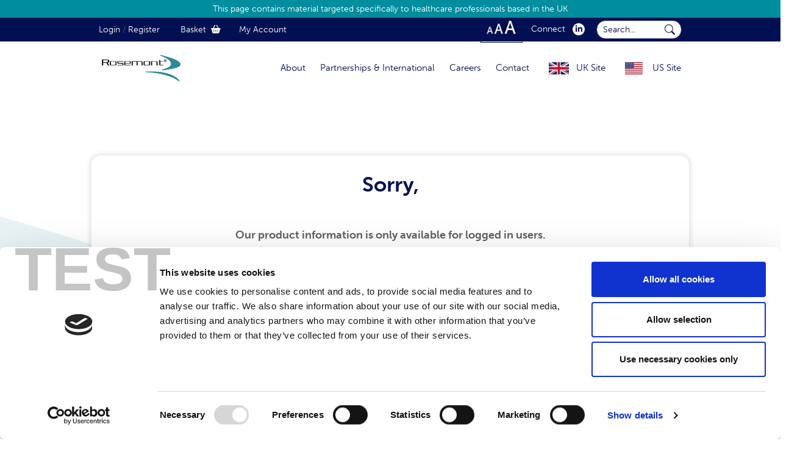

--- FILE ---
content_type: text/html; charset=UTF-8
request_url: https://dev.rosemontpharma.com/product/allopurinol-oral-suspension/
body_size: 19953
content:
<!doctype html>
<html lang="en-GB">
  <head>
  <meta charset="utf-8">
  <meta http-equiv="x-ua-compatible" content="ie=edge">
  <meta name="viewport" content="width=device-width, initial-scale=1, shrink-to-fit=no">
  <script id="Cookiebot" src="https://consent.cookiebot.com/uc.js" data-cbid="f74f04ea-f08c-421a-a29a-b65389399b21" data-blockingmode="auto" type="text/javascript"></script>
  				<script>document.documentElement.className = document.documentElement.className + ' yes-js js_active js'</script>
				<title>Allopurinol Oral Suspension &#8211; Rosemont Pharma</title>
<meta name='robots' content='noindex, nofollow' />
<link rel='dns-prefetch' href='//cdnjs.cloudflare.com' />
<link rel='dns-prefetch' href='//use.typekit.net' />
<link rel="alternate" title="oEmbed (JSON)" type="application/json+oembed" href="https://dev.rosemontpharma.com/wp-json/oembed/1.0/embed?url=https%3A%2F%2Fdev.rosemontpharma.com%2Fproduct%2Fallopurinol-oral-suspension%2F" />
<link rel="alternate" title="oEmbed (XML)" type="text/xml+oembed" href="https://dev.rosemontpharma.com/wp-json/oembed/1.0/embed?url=https%3A%2F%2Fdev.rosemontpharma.com%2Fproduct%2Fallopurinol-oral-suspension%2F&#038;format=xml" />
<style id='wp-img-auto-sizes-contain-inline-css' type='text/css'>
img:is([sizes=auto i],[sizes^="auto," i]){contain-intrinsic-size:3000px 1500px}
/*# sourceURL=wp-img-auto-sizes-contain-inline-css */
</style>
<link rel='preload' id='wc-blocks-integration-css' href='https://dev.rosemontpharma.com/wp-content/plugins/woocommerce-subscriptions/vendor/woocommerce/subscriptions-core/build/index.css?ver=6.5.0' type='text/css' media='all' as='style' onload="this.rel='stylesheet'" />
<noscript><link rel='stylesheet' id='wc-blocks-integration-css' href='https://dev.rosemontpharma.com/wp-content/plugins/woocommerce-subscriptions/vendor/woocommerce/subscriptions-core/build/index.css?ver=6.5.0' type='text/css' media='all' />
</noscript><link rel='preload' id='wp-block-library-css' href='https://dev.rosemontpharma.com/wp-includes/css/dist/block-library/style.min.css?ver=6.9' type='text/css' media='all' as='style' onload="this.rel='stylesheet'" />
<noscript><link rel='stylesheet' id='wp-block-library-css' href='https://dev.rosemontpharma.com/wp-includes/css/dist/block-library/style.min.css?ver=6.9' type='text/css' media='all' />
</noscript><link rel='preload' id='raise-prices-with-time-for-woocommmerce-css' href='https://dev.rosemontpharma.com/wp-content/plugins/change-prices-with-time-for-woocommerce/public/css/rpt-wc-public.css?ver=1.9.1' type='text/css' media='all' as='style' onload="this.rel='stylesheet'" />
<noscript><link rel='stylesheet' id='raise-prices-with-time-for-woocommmerce-css' href='https://dev.rosemontpharma.com/wp-content/plugins/change-prices-with-time-for-woocommerce/public/css/rpt-wc-public.css?ver=1.9.1' type='text/css' media='all' />
</noscript><link rel='preload' id='woocommerce-layout-css' href='https://dev.rosemontpharma.com/wp-content/plugins/woocommerce/assets/css/woocommerce-layout.css?ver=8.3.3' type='text/css' media='all' as='style' onload="this.rel='stylesheet'" />
<noscript><link rel='stylesheet' id='woocommerce-layout-css' href='https://dev.rosemontpharma.com/wp-content/plugins/woocommerce/assets/css/woocommerce-layout.css?ver=8.3.3' type='text/css' media='all' />
</noscript><link rel='preload' id='woocommerce-smallscreen-css' href='https://dev.rosemontpharma.com/wp-content/plugins/woocommerce/assets/css/woocommerce-smallscreen.css?ver=8.3.3' type='text/css' media='only screen and (max-width: 768px)' as='style' onload="this.rel='stylesheet'" />
<noscript><link rel='stylesheet' id='woocommerce-smallscreen-css' href='https://dev.rosemontpharma.com/wp-content/plugins/woocommerce/assets/css/woocommerce-smallscreen.css?ver=8.3.3' type='text/css' media='only screen and (max-width: 768px)' />
</noscript><link rel='preload' id='woocommerce-general-css' href='https://dev.rosemontpharma.com/wp-content/plugins/woocommerce/assets/css/woocommerce.css?ver=8.3.3' type='text/css' media='all' as='style' onload="this.rel='stylesheet'" />
<noscript><link rel='stylesheet' id='woocommerce-general-css' href='https://dev.rosemontpharma.com/wp-content/plugins/woocommerce/assets/css/woocommerce.css?ver=8.3.3' type='text/css' media='all' />
</noscript><style id='woocommerce-inline-inline-css' type='text/css'>
.woocommerce form .form-row .required { visibility: visible; }
/*# sourceURL=woocommerce-inline-inline-css */
</style>
<link rel='preload' id='jquery-selectBox-css' href='https://dev.rosemontpharma.com/wp-content/plugins/yith-woocommerce-wishlist/assets/css/jquery.selectBox.css?ver=1.2.0' type='text/css' media='all' as='style' onload="this.rel='stylesheet'" />
<noscript><link rel='stylesheet' id='jquery-selectBox-css' href='https://dev.rosemontpharma.com/wp-content/plugins/yith-woocommerce-wishlist/assets/css/jquery.selectBox.css?ver=1.2.0' type='text/css' media='all' />
</noscript><link rel='preload' id='yith-wcwl-font-awesome-css' href='https://dev.rosemontpharma.com/wp-content/plugins/yith-woocommerce-wishlist/assets/css/font-awesome.css?ver=4.7.0' type='text/css' media='all' as='style' onload="this.rel='stylesheet'" />
<noscript><link rel='stylesheet' id='yith-wcwl-font-awesome-css' href='https://dev.rosemontpharma.com/wp-content/plugins/yith-woocommerce-wishlist/assets/css/font-awesome.css?ver=4.7.0' type='text/css' media='all' />
</noscript><link rel='preload' id='woocommerce_prettyPhoto_css-css' href='//dev.rosemontpharma.com/wp-content/plugins/woocommerce/assets/css/prettyPhoto.css?ver=3.1.6' type='text/css' media='all' as='style' onload="this.rel='stylesheet'" />
<noscript><link rel='stylesheet' id='woocommerce_prettyPhoto_css-css' href='//dev.rosemontpharma.com/wp-content/plugins/woocommerce/assets/css/prettyPhoto.css?ver=3.1.6' type='text/css' media='all' />
</noscript><link rel='preload' id='yith-wcwl-main-css' href='https://dev.rosemontpharma.com/wp-content/plugins/yith-woocommerce-wishlist/assets/css/style.css?ver=3.27.0' type='text/css' media='all' as='style' onload="this.rel='stylesheet'" />
<noscript><link rel='stylesheet' id='yith-wcwl-main-css' href='https://dev.rosemontpharma.com/wp-content/plugins/yith-woocommerce-wishlist/assets/css/style.css?ver=3.27.0' type='text/css' media='all' />
</noscript><style id='yith-wcwl-main-inline-css' type='text/css'>
.yith-wcwl-share li a{color: #FFFFFF;}.yith-wcwl-share li a:hover{color: #FFFFFF;}
/*# sourceURL=yith-wcwl-main-inline-css */
</style>
<link rel='preload' id='wcsatt-css-css' href='https://dev.rosemontpharma.com/wp-content/plugins/woocommerce-all-products-for-subscriptions/assets/css/frontend/woocommerce.css?ver=4.1.3' type='text/css' media='all' as='style' onload="this.rel='stylesheet'" />
<noscript><link rel='stylesheet' id='wcsatt-css-css' href='https://dev.rosemontpharma.com/wp-content/plugins/woocommerce-all-products-for-subscriptions/assets/css/frontend/woocommerce.css?ver=4.1.3' type='text/css' media='all' />
</noscript><link rel='preload' id='fontawesome-css' href='https://cdnjs.cloudflare.com/ajax/libs/font-awesome/5.9.0/css/all.min.css' type='text/css' media='all' as='style' onload="this.rel='stylesheet'" />
<noscript><link rel='stylesheet' id='fontawesome-css' href='https://cdnjs.cloudflare.com/ajax/libs/font-awesome/5.9.0/css/all.min.css' type='text/css' media='all' />
</noscript><link rel='preload' id='font2-css' href='https://use.typekit.net/yac7kdq.css' type='text/css' media='all' as='style' onload="this.rel='stylesheet'" />
<noscript><link rel='stylesheet' id='font2-css' href='https://use.typekit.net/yac7kdq.css' type='text/css' media='all' />
</noscript><script type="text/javascript" src="https://code.jquery.com/jquery-3.4.1.min.js?ver=3.4.1" id="jquery-js"></script>
<script type="text/javascript" src="https://dev.rosemontpharma.com/wp-content/plugins/change-prices-with-time-for-woocommerce/public/js/rpt-wc-public.js?ver=1.9.1" id="raise-prices-with-time-for-woocommmerce-js"></script>
<script type="text/javascript" src="https://dev.rosemontpharma.com/wp-content/plugins/woocommerce/assets/js/jquery-blockui/jquery.blockUI.min.js?ver=2.7.0-wc.8.3.3" id="jquery-blockui-js" defer="defer" data-wp-strategy="defer"></script>
<script type="text/javascript" id="wc-add-to-cart-js-extra">
/* <![CDATA[ */
var wc_add_to_cart_params = {"ajax_url":"/wp-admin/admin-ajax.php","wc_ajax_url":"/?wc-ajax=%%endpoint%%","i18n_view_cart":"View cart","cart_url":"https://dev.rosemontpharma.com/basket/","is_cart":"","cart_redirect_after_add":"no"};
//# sourceURL=wc-add-to-cart-js-extra
/* ]]> */
</script>
<script type="text/javascript" src="https://dev.rosemontpharma.com/wp-content/plugins/woocommerce/assets/js/frontend/add-to-cart.min.js?ver=8.3.3" id="wc-add-to-cart-js" defer="defer" data-wp-strategy="defer"></script>
<script type="text/javascript" id="wc-single-product-js-extra">
/* <![CDATA[ */
var wc_single_product_params = {"i18n_required_rating_text":"Please select a rating","review_rating_required":"yes","flexslider":{"rtl":false,"animation":"slide","smoothHeight":true,"directionNav":false,"controlNav":"thumbnails","slideshow":false,"animationSpeed":500,"animationLoop":false,"allowOneSlide":false},"zoom_enabled":"","zoom_options":[],"photoswipe_enabled":"","photoswipe_options":{"shareEl":false,"closeOnScroll":false,"history":false,"hideAnimationDuration":0,"showAnimationDuration":0},"flexslider_enabled":""};
//# sourceURL=wc-single-product-js-extra
/* ]]> */
</script>
<script type="text/javascript" src="https://dev.rosemontpharma.com/wp-content/plugins/woocommerce/assets/js/frontend/single-product.min.js?ver=8.3.3" id="wc-single-product-js" defer="defer" data-wp-strategy="defer"></script>
<script type="text/javascript" src="https://dev.rosemontpharma.com/wp-content/plugins/woocommerce/assets/js/js-cookie/js.cookie.min.js?ver=2.1.4-wc.8.3.3" id="js-cookie-js" defer="defer" data-wp-strategy="defer"></script>
<script type="text/javascript" id="woocommerce-js-extra">
/* <![CDATA[ */
var woocommerce_params = {"ajax_url":"/wp-admin/admin-ajax.php","wc_ajax_url":"/?wc-ajax=%%endpoint%%"};
//# sourceURL=woocommerce-js-extra
/* ]]> */
</script>
<script type="text/javascript" src="https://dev.rosemontpharma.com/wp-content/plugins/woocommerce/assets/js/frontend/woocommerce.min.js?ver=8.3.3" id="woocommerce-js" defer="defer" data-wp-strategy="defer"></script>
<script type="text/javascript" id="wc-cart-fragments-js-extra">
/* <![CDATA[ */
var wc_cart_fragments_params = {"ajax_url":"/wp-admin/admin-ajax.php","wc_ajax_url":"/?wc-ajax=%%endpoint%%","cart_hash_key":"wc_cart_hash_50c6a6fa4426bf898c6788b1812a11a8","fragment_name":"wc_fragments_50c6a6fa4426bf898c6788b1812a11a8","request_timeout":"5000"};
//# sourceURL=wc-cart-fragments-js-extra
/* ]]> */
</script>
<script type="text/javascript" src="https://dev.rosemontpharma.com/wp-content/plugins/woocommerce/assets/js/frontend/cart-fragments.min.js?ver=8.3.3" id="wc-cart-fragments-js" defer="defer" data-wp-strategy="defer"></script>
<script type="text/javascript" id="sage/main.js-js-extra">
/* <![CDATA[ */
var myAjax = {"ajaxurl":"https://dev.rosemontpharma.com/wp-admin/admin-ajax.php"};
var ukPageData = {"ukPageUrls":["https://dev.rosemontpharma.com/dysphagia-cpd-modules/","https://dev.rosemontpharma.com/tablet-crushing-issues/","https://dev.rosemontpharma.com/liquid-medicine/","https://dev.rosemontpharma.com/health-professionals/symptoms-of-swallowing-problems/","https://dev.rosemontpharma.com/health-professionals/clinical-dysphagia-and-swallowing-problems/","https://dev.rosemontpharma.com/patient-resources/","https://dev.rosemontpharma.com/oral-liquid-medicine-for-patients-with-intellectual-disabilities/","https://dev.rosemontpharma.com/liquid-medicine-for-older-patients/","https://dev.rosemontpharma.com/liquid-medicine-for-children/","https://dev.rosemontpharma.com/health-professionals/enteral-feeding-peg-pej-ng-tubes/","https://dev.rosemontpharma.com/health-professionals/patients-most-vulnerable-to-swallowing-problems/","https://dev.rosemontpharma.com/health-professionals/information-for-speech-and-language-therapists/","https://dev.rosemontpharma.com/health-professionals/information-for-pharmacists/","https://dev.rosemontpharma.com/health-professionals/information-for-doctors/","https://dev.rosemontpharma.com/products/","https://dev.rosemontpharma.com/health-professionals/"],"isCurrentUkPage":""};
//# sourceURL=sage%2Fmain.js-js-extra
/* ]]> */
</script>
<script type="text/javascript" src="https://dev.rosemontpharma.com/wp-content/themes/rosemont/dist/scripts/main.js" id="sage/main.js-js"></script>
<link rel="https://api.w.org/" href="https://dev.rosemontpharma.com/wp-json/" /><link rel="alternate" title="JSON" type="application/json" href="https://dev.rosemontpharma.com/wp-json/wp/v2/product/515" /><link rel="EditURI" type="application/rsd+xml" title="RSD" href="https://dev.rosemontpharma.com/xmlrpc.php?rsd" />
<meta name="generator" content="WordPress 6.9" />
<meta name="generator" content="WooCommerce 8.3.3" />
<link rel="canonical" href="https://dev.rosemontpharma.com/product/allopurinol-oral-suspension/" />
<link rel='shortlink' href='https://dev.rosemontpharma.com/?p=515' />
<meta name="cdp-version" content="1.5.0" />	<noscript><style>.woocommerce-product-gallery{ opacity: 1 !important; }</style></noscript>
	<style id="critical-styles">/* line 2, stdin */

.bg-container {
  position: absolute;
  z-index: -1;
  top: 0;
  left: 0;
  right: 0;
  width: 100%;
  height: auto;
}

/* line 11, stdin */

.bg-container .bg-overlay {
  position: absolute;
  top: 0;
  left: 0;
  bottom: 0;
  right: 0;
  width: 100%;
  height: 100%;
  background-color: transparent;
  -webkit-transition: all 1s ease-in-out;
  -o-transition: all 1s ease-in-out;
  transition: all 1s ease-in-out;
}

/* line 22, stdin */

.bg-container .bg-overlay.ani-wipe {
  -webkit-transform: translateX(100%);
       -o-transform: translateX(100%);
          transform: translateX(100%);
}

/* line 29, stdin */

.bg-container.testimonial-bg .bg-overlay.ani-wipe {
  -webkit-transform: translateY(100%);
       -o-transform: translateY(100%);
          transform: translateY(100%);
}

/* line 36, stdin */

.fade-in {
  opacity: 0;
  -webkit-transition: all .5s ease-in-out;
  -o-transition: all .5s ease-in-out;
  transition: all .5s ease-in-out;
}

/* line 40, stdin */

.fade-in.faded {
  opacity: 1;
}

/* line 45, stdin */

.fade-in-left {
  opacity: 0;
  -webkit-transition: all .5s ease-in-out;
  -o-transition: all .5s ease-in-out;
  transition: all .5s ease-in-out;
  -webkit-transform: translateX(-30px);
       -o-transform: translateX(-30px);
          transform: translateX(-30px);
}

/* line 50, stdin */

.fade-in-left.faded-in {
  opacity: 1;
  -webkit-transform: translateX(0);
       -o-transform: translateX(0);
          transform: translateX(0);
}

/* line 56, stdin */

.fade-in-right {
  opacity: 0;
  -webkit-transition: all .5s ease-in-out;
  -o-transition: all .5s ease-in-out;
  transition: all .5s ease-in-out;
  -webkit-transform: translateX(30px);
       -o-transform: translateX(30px);
          transform: translateX(30px);
}

/* line 61, stdin */

.fade-in-right.faded-in {
  opacity: 1;
  -webkit-transform: translateX(0);
       -o-transform: translateX(0);
          transform: translateX(0);
}

/* line 67, stdin */

.fade-in-up {
  opacity: 0;
  -webkit-transition: all .5s ease-in-out;
  -o-transition: all .5s ease-in-out;
  transition: all .5s ease-in-out;
  -webkit-transform: translateY(30px);
       -o-transform: translateY(30px);
          transform: translateY(30px);
}

/* line 72, stdin */

.fade-in-up.faded-in {
  opacity: 1;
  -webkit-transform: translateY(0);
       -o-transform: translateY(0);
          transform: translateY(0);
}

/* line 78, stdin */

.fade-in-down {
  opacity: 0;
  -webkit-transition: all .5s ease-in-out;
  -o-transition: all .5s ease-in-out;
  transition: all .5s ease-in-out;
  -webkit-transform: translateY(-30px);
       -o-transform: translateY(-30px);
          transform: translateY(-30px);
}

/* line 83, stdin */

.fade-in-down.faded-in {
  opacity: 1;
  -webkit-transform: translateY(0);
       -o-transform: translateY(0);
          transform: translateY(0);
}

/* HEADER & MENU */

/* line 90, stdin */

header {
  position: relative;
}

/* line 94, stdin */

header section.hcp-notice-bar {
  background: #008d9e;
  padding: 5px;
  text-align: center;
  color: #fff;
}

/* line 100, stdin */

header section.hcp-notice-bar p {
  font-size: 16px;
  font-size: 0.778em;
}

/* line 107, stdin */

header .header-top {
  background-color: #001052;
  color: #FFF;
  font-size: 0.778em;
}

/* line 112, stdin */

header .header-top a {
  color: #FFF;
}

/* line 115, stdin */

header .header-top a:hover,
header .header-top a:focus,
header .header-top a:active {
  color: #FFF;
  text-decoration: underline;
}

/* line 123, stdin */

header .header-top .header-top-menu {
  list-style-type: none;
  margin: 0;
  padding: 0;
}

/* line 128, stdin */

header .header-top .header-top-menu li {
  display: inline-block;
  margin-right: 30px;
}

/* line 133, stdin */

header .header-top .header-top-menu li a i {
  margin-left: 8px;
}

/* line 137, stdin */

header .header-top .header-top-menu li a .social-bg {
  display: inline-block;
  background-color: #FFF;
  width: 20px;
  height: 20px;
  text-align: center;
  margin-left: 8px;
  border-radius: 13px;
}

/* line 146, stdin */

header .header-top .header-top-menu li a .social-bg i {
  color: #001052;
  margin-left: 0;
  font-size: 0.9em;
}

/* line 153, stdin */

header .header-top .header-top-menu li a .basket-icon {
  display: inline;
  position: relative;
}

/* line 157, stdin */

header .header-top .header-top-menu li a .basket-icon .basket-count {
  position: absolute;
  left: calc(100% - 9px);
  top: -5px;
  font-weight: bold;
  font-size: 0.8em;
  background-color: #CD0565;
  border-radius: 50%;
  padding: 0 4px;
}

/* line 173, stdin */

header .header-top .header-top-menu li a:hover .social-bg i,
header .header-top .header-top-menu li a:focus .social-bg i,
header .header-top .header-top-menu li a:active .social-bg i {
  color: #008D9E;
}

/* line 180, stdin */

header .header-top .header-top-menu li:last-child {
  margin-right: 0;
}

@media (max-width: 990.5px) {
  /* line 123, stdin */

  header .header-top .header-top-menu {
    display: none;
  }
}

/* line 190, stdin */

header .header-top .header-top-layout {
  list-style-type: none;
  margin: 0;
  padding: 0;
  height: 100%;
  text-align: right;
}

/* line 197, stdin */

header .header-top .header-top-layout li {
  display: inline-block;
  height: 100%;
  color: #FFF;
}

/* line 205, stdin */

header .header-top .col-8 .header-top-menu {
  text-align: center;
}

/* line 210, stdin */

header .header-top .text-resize-container {
  position: relative;
}

/* line 213, stdin */

header .header-top .text-resize-container .text-resize {
  padding: 9px 5px 5px 5px;
  border: 1px solid #001052;
  -webkit-transition: all .3s ease-in-out;
  -o-transition: all .3s ease-in-out;
  transition: all .3s ease-in-out;
  margin-right: 10px;
}

/* line 219, stdin */

header .header-top .text-resize-container .text-resize:hover,
header .header-top .text-resize-container .text-resize:focus,
header .header-top .text-resize-container .text-resize:active,
header .header-top .text-resize-container .text-resize.active {
  border: 1px solid #008D9E;
}

@media (max-width: 990.5px) {
  /* line 213, stdin */

  header .header-top .text-resize-container .text-resize {
    margin-right: 0;
  }
}

/* line 231, stdin */

header .header-top .text-resize-container .text-resize-dropdown {
  position: absolute;
  top: 36px;
  right: 0;
  z-index: 100;
  background-color: #001052;
  padding: 0;
  width: 206px;
  display: none;
}

/* line 241, stdin */

header .header-top .text-resize-container .text-resize-dropdown li {
  padding: 5px;
  display: inline-block;
}

/* line 246, stdin */

header .header-top .text-resize-container .text-resize-dropdown li a img {
  border: 1px solid #001052;
  -webkit-transition: all .3s ease-in-out;
  -o-transition: all .3s ease-in-out;
  transition: all .3s ease-in-out;
}

/* line 255, stdin */

header .header-top .text-resize-container .text-resize-dropdown li a:hover img,
header .header-top .text-resize-container .text-resize-dropdown li a:focus img,
header .header-top .text-resize-container .text-resize-dropdown li a:active img,
header .header-top .text-resize-container .text-resize-dropdown li a.active img {
  border: 1px solid #008D9E;
}

/* line 261, stdin */

header .header-top .text-resize-container .text-resize-dropdown li:nth-child(even) {
  padding: 5px 0;
}

/* line 266, stdin */

header .header-top .text-resize-container .text-resize-dropdown.active {
  display: -webkit-box;
  display: -ms-flexbox;
  display: flex;
}

/* line 272, stdin */

header .header-top form {
  position: relative;
}

/* line 275, stdin */

header .header-top form label {
  border: 0;
  clip: rect(1px 1px 1px 1px);
  /* IE6, IE7 */
  clip: rect(1px, 1px, 1px, 1px);
  height: 1px;
  margin: -1px;
  overflow: hidden;
  padding: 0;
  position: absolute;
  width: 1px;
}

/* line 289, stdin */

header .header-top form button.hidden-submit {
  border: 0;
  clip: rect(1px 1px 1px 1px);
  /* IE6, IE7 */
  clip: rect(1px, 1px, 1px, 1px);
  height: 1px;
  margin: -1px;
  overflow: hidden;
  padding: 0;
  position: absolute;
  width: 1px;
}

/* line 302, stdin */

header .header-top form button.search-btn {
  border: 0;
  height: 100%;
  padding: 0;
  position: absolute;
  width: 50px;
  right: 0;
  z-index: 1;
  display: block;
  top: 0;
  background-color: rgba(255, 255, 255, 0);
}

/* line 316, stdin */

header .header-top form input {
  background: #fff url([data-uri]);
  background-repeat: no-repeat;
  background-position: center right 10px;
  padding: 5px 33px 5px 10px;
  width: 140px;
  -webkit-transition: all .3s ease-in-out;
  -o-transition: all .3s ease-in-out;
  transition: all .3s ease-in-out;
  color: #001052;
  border: 1px solid #001052;
  border-radius: 16px;
  margin-left: 15px;
}

/* line 328, stdin */

header .header-top form input:hover,
header .header-top form input:focus,
header .header-top form input:active {
  background-color: #fff;
  border: 1px solid #008D9E;
}

/* line 335, stdin */

header .header-top form input::-webkit-input-placeholder {
  color: #001052;
  opacity: 1;
}

/* line 340, stdin */

header .header-top form input::-moz-placeholder {
  color: #001052;
  opacity: 1;
}

/* line 345, stdin */

header .header-top form input:-ms-input-placeholder {
  color: #001052;
  opacity: 1;
}

/* line 350, stdin */

header .header-top form input:-moz-placeholder {
  color: #001052;
  opacity: 1;
}

@media (max-width: 990.5px) {
  /* line 272, stdin */

  header .header-top form {
    display: none;
  }
}

/* line 361, stdin */

header .header-top .container {
  height: 100%;
}

/* line 364, stdin */

header .header-top .container .row {
  height: 100%;
}

@media (max-width: 990.5px) {
  /* line 107, stdin */

  header .header-top {
    height: 37px;
  }

  /* line 373, stdin */

  header .header-top .d-table .header-top-menu {
    display: block;
  }
}

/* line 380, stdin */

header .header-bottom {
  background-color: #FFF;
  font-size: 0.778em;
}

/* line 385, stdin */

header .header-bottom a img {
  border: 1px solid #FFF;
}

/* line 388, stdin */

header .header-bottom a img.logo {
  padding: 10px 0;
  margin-top: 5px;
}

/* line 397, stdin */

header .header-bottom a:hover img,
header .header-bottom a:focus img,
header .header-bottom a:active img {
  border: 1px solid #008D9E;
}

/* line 403, stdin */

header .header-bottom .desktop-menu {
  list-style-type: none;
  text-align: right;
  margin: 0;
  padding: 0;
  margin-bottom: 0;
  padding: 0;
}

/* line 411, stdin */

header .header-bottom .desktop-menu li {
  display: inline-block;
  margin: 0;
  padding: 0;
  font-size: 1.1em;
  font-weight: 300;
}

/* line 418, stdin */

header .header-bottom .desktop-menu li:nth-child(5),
header .header-bottom .desktop-menu li:nth-child(6) {
  padding-left: 20px;
}

/* line 422, stdin */

header .header-bottom .desktop-menu li:nth-child(5):before,
header .header-bottom .desktop-menu li:nth-child(6):before {
  display: inline-block;
  background-repeat: no-repeat;
  background-size: contain;
  content: "";
  width: 33px;
  height: 20px;
  margin: auto;
  vertical-align: middle;
}

/* line 435, stdin */

header .header-bottom .desktop-menu li:nth-child(5):before {
  background-image: url([data-uri]);
}

/* line 441, stdin */

header .header-bottom .desktop-menu li:nth-child(6):before {
  background-image: url(/wp-content/themes/rosemont/dist/images/flag-usa.svg);
}

/* line 448, stdin */

header .header-bottom .desktop-menu li ul li:before {
  display: none !important;
}

/* line 454, stdin */

header .header-bottom .desktop-menu li > li {
  width: auto;
}

/* line 458, stdin */

header .header-bottom .desktop-menu li a {
  -webkit-transition: all .3s ease-in-out;
  -o-transition: all .3s ease-in-out;
  transition: all .3s ease-in-out;
  display: inline-block;
  padding: 33px 12px;
  color: #001052;
}

/* line 464, stdin */

header .header-bottom .desktop-menu li a.close-sub-menu {
  padding: 0 !important;
  color: #001052 !important;
  font-size: 0.9em;
  text-align: right;
  width: 100%;
}

/* line 471, stdin */

header .header-bottom .desktop-menu li a.close-sub-menu i {
  margin-left: 6px;
}

/* line 476, stdin */

header .header-bottom .desktop-menu li a:hover,
header .header-bottom .desktop-menu li a:focus,
header .header-bottom .desktop-menu li a:active,
header .header-bottom .desktop-menu li a.active {
  color: #001052;
  text-decoration: underline;
}

/* line 486, stdin */

header .header-bottom .desktop-menu li.main-has-children .main-sub-menu {
  position: absolute;
  top: 100%;
  left: 0;
  right: 0;
  margin: 0 auto;
  z-index: 555;
  color: #4A4A4A;
  background-color: #E9F3F6;
  padding: 40px 0px;
  display: none;
}

/* line 498, stdin */

header .header-bottom .desktop-menu li.main-has-children .main-sub-menu .menu-visuals {
  padding-right: 20px;
}

/* line 502, stdin */

header .header-bottom .desktop-menu li.main-has-children .main-sub-menu .row {
  -webkit-box-align: stretch;
      -ms-flex-align: stretch;
          align-items: stretch;
}

/* line 506, stdin */

header .header-bottom .desktop-menu li.main-has-children .main-sub-menu ul {
  text-align: left;
  padding: 0;
  padding-right: 20px;
  height: 100%;
}

/* line 513, stdin */

header .header-bottom .desktop-menu li.main-has-children .main-sub-menu ul li ul {
  margin: 0;
  border: none;
}

/* line 517, stdin */

header .header-bottom .desktop-menu li.main-has-children .main-sub-menu ul li ul img {
  display: block;
}

/* line 521, stdin */

header .header-bottom .desktop-menu li.main-has-children .main-sub-menu ul li ul li {
  padding: 0 0 10px 0;
  font-size: 0.9em;
  background-color: rgba(255, 255, 255, 0);
  display: block;
}

/* line 527, stdin */

header .header-bottom .desktop-menu li.main-has-children .main-sub-menu ul li ul li p {
  font-size: 1.3em;
  font-weight: bold;
  color: #4A4A4A;
}

/* line 533, stdin */

header .header-bottom .desktop-menu li.main-has-children .main-sub-menu ul li ul li a {
  padding: 0;
  color: #008D9E;
  display: block;
}

/* line 539, stdin */

header .header-bottom .desktop-menu li.main-has-children .main-sub-menu ul li ul li a.active.has-child {
  font-weight: bold;
}

/* line 544, stdin */

header .header-bottom .desktop-menu li.main-has-children .main-sub-menu ul li ul li a:hover,
header .header-bottom .desktop-menu li.main-has-children .main-sub-menu ul li ul li a:focus,
header .header-bottom .desktop-menu li.main-has-children .main-sub-menu ul li ul li a:active {
  font-weight: bold;
}

/* line 551, stdin */

header .header-bottom .desktop-menu li.main-has-children .main-sub-menu ul li ul li:last-child {
  background-color: rgba(255, 255, 255, 0);
}

/* line 556, stdin */

header .header-bottom .desktop-menu li.main-has-children .main-sub-menu ul li ul.main-sub-sub-menu {
  display: none;
  -webkit-box-orient: vertical;
  -webkit-box-direction: normal;
      -ms-flex-direction: column;
          flex-direction: column;
  height: 100%;
  min-height: 100%;
}

/* line 562, stdin */

header .header-bottom .desktop-menu li.main-has-children .main-sub-menu ul li ul.main-sub-sub-menu.active {
  display: -webkit-box;
  display: -ms-flexbox;
  display: flex;
}

/* line 567, stdin */

header .header-bottom .desktop-menu li.main-has-children .main-sub-menu ul li ul.main-sub-sub-sub-menu {
  display: none;
  -webkit-box-orient: vertical;
  -webkit-box-direction: normal;
      -ms-flex-direction: column;
          flex-direction: column;
  height: 100%;
}

/* line 572, stdin */

header .header-bottom .desktop-menu li.main-has-children .main-sub-menu ul li ul.main-sub-sub-sub-menu.active {
  display: -webkit-box;
  display: -ms-flexbox;
  display: flex;
}

/* line 578, stdin */

header .header-bottom .desktop-menu li.main-has-children .main-sub-menu ul li .main-sub-visual {
  display: none;
  text-align: center;
}

/* line 582, stdin */

header .header-bottom .desktop-menu li.main-has-children .main-sub-menu ul li .main-sub-visual.active {
  display: block;
}

/* line 587, stdin */

header .header-bottom .desktop-menu li.main-has-children .main-sub-menu ul li a {
  position: relative;
  padding-right: 20px;
  color: #008D9E;
}

/* line 593, stdin */

header .header-bottom .desktop-menu li.main-has-children .main-sub-menu ul li a.has-child:after {
  font-family: 'Font Awesome 5 Free';
  content: "\F054";
  font-weight: 900;
  color: #008D9E;
  top: 2px;
  right: 0;
  position: absolute;
  font-size: 1em;
}

/* line 605, stdin */

header .header-bottom .desktop-menu li.main-has-children .main-sub-menu ul li a.active {
  font-weight: 700;
}

/* line 610, stdin */

header .header-bottom .desktop-menu li.main-has-children .main-sub-menu ul li .main-sub-visual {
  display: none;
  text-align: center;
  margin-top: 20px;
}

/* line 615, stdin */

header .header-bottom .desktop-menu li.main-has-children .main-sub-menu ul li .main-sub-visual.active {
  display: block;
}

/* line 624, stdin */

header .header-bottom .desktop-menu li.main-has-children .has-children-button.active {
  color: #001052;
  text-decoration: underline;
}

/* line 632, stdin */

header .header-bottom .desktop-menu li:last-child a {
  padding: 8px 0 8px 12px;
}

/* line 639, stdin */

header .header-bottom .mobile-icon-menu {
  list-style-type: none;
  text-align: right;
}

/* line 643, stdin */

header .header-bottom .mobile-icon-menu li {
  display: inline-block;
}

/* line 646, stdin */

header .header-bottom .mobile-icon-menu li a {
  color: #001052;
  font-size: 3em;
  margin-left: 15px;
}

/* line 651, stdin */

header .header-bottom .mobile-icon-menu li a .basket-icon {
  display: inline;
  position: relative;
}

/* line 655, stdin */

header .header-bottom .mobile-icon-menu li a .basket-icon .basket-count {
  position: absolute;
  right: -10px;
  top: -3px;
  font-weight: bold;
  font-size: 0.4em;
  background-color: #CD0565;
  border-radius: 50%;
  padding: 0 7px;
  color: white;
}

/* line 668, stdin */

header .header-bottom .mobile-icon-menu li a:hover,
header .header-bottom .mobile-icon-menu li a:focus,
header .header-bottom .mobile-icon-menu li a:active {
  color: #008D9E;
}

@media (max-width: 400.5px) {
  /* line 646, stdin */

  header .header-bottom .mobile-icon-menu li a {
    font-size: 2.6em;
  }
}

@media (max-width: 575.5px) {
  /* line 681, stdin */

  header .header-bottom .mobile-icon-menu li:first-child a {
    margin-left: 0;
  }
}

/* line 689, stdin */

header .header-bottom .container {
  height: 100%;
}

/* line 692, stdin */

header .header-bottom .container .row {
  height: 100%;
}

/* line 698, stdin */

header .mobile-search-container {
  position: absolute;
  width: 100%;
  background-color: #001052;
  -webkit-transition: all .3s ease-in-out;
  -o-transition: all .3s ease-in-out;
  transition: all .3s ease-in-out;
  display: none;
  z-index: 1;
  padding: 5px 0;
}

/* line 707, stdin */

header .mobile-search-container form {
  position: relative;
}

/* line 710, stdin */

header .mobile-search-container form label {
  border: 0;
  clip: rect(1px 1px 1px 1px);
  /* IE6, IE7 */
  clip: rect(1px, 1px, 1px, 1px);
  height: 1px;
  margin: -1px;
  overflow: hidden;
  padding: 0;
  position: absolute;
  width: 1px;
}

/* line 723, stdin */

header .mobile-search-container form button {
  border: 0;
  clip: rect(1px 1px 1px 1px);
  /* IE6, IE7 */
  clip: rect(1px, 1px, 1px, 1px);
  height: 1px;
  margin: -1px;
  overflow: hidden;
  padding: 0;
  position: absolute;
  width: 1px;
}

/* line 737, stdin */

header .mobile-search-container input {
  padding: 10px;
  width: 100%;
  border-radius: 25px;
  font-size: 0.778em;
  font-weight: bold;
}

/* line 744, stdin */

header .mobile-search-container input::-webkit-input-placeholder {
  color: #001052;
  opacity: 1;
}

/* line 749, stdin */

header .mobile-search-container input::-moz-placeholder {
  color: #001052;
  opacity: 1;
}

/* line 754, stdin */

header .mobile-search-container input:-ms-input-placeholder {
  color: #001052;
  opacity: 1;
}

/* line 759, stdin */

header .mobile-search-container input:-moz-placeholder {
  color: #001052;
  opacity: 1;
}

/* line 766, stdin */

header .mobile-burger-menu {
  position: absolute;
  top: 115px;
  left: 0;
  right: 0;
  width: 100%;
  padding: 20px 0px;
  background-color: #E9F3F6;
  display: none;
  z-index: 1000;
  max-height: calc(100vh - 122px);
  overflow-y: scroll;
  -webkit-transition: all .3s ease-in-out;
  -o-transition: all .3s ease-in-out;
  transition: all .3s ease-in-out;
}

/* line 780, stdin */

header .mobile-burger-menu ul {
  list-style: none;
  margin-bottom: 0;
  padding: 0;
  font-size: 0.9em;
}

/* line 786, stdin */

header .mobile-burger-menu ul li {
  font-size: 1.4em;
  background-size: 15px;
  background-repeat: no-repeat;
  background-position: right 5% top 12px;
  cursor: pointer;
}

/* line 795, stdin */

header .mobile-burger-menu ul li.menu-item-has-children a {
  position: relative;
}

/* line 798, stdin */

header .mobile-burger-menu ul li.menu-item-has-children a:after {
  position: absolute;
  content: "\F054";
  font-family: 'Font Awesome 5 Free';
  font-weight: 900;
  right: 30px;
  top: calc(50% - 15px);
  color: #001052;
  font-size: 1em;
  -webkit-transition: all 0.3s ease-in-out;
  -o-transition: all 0.3s ease-in-out;
  transition: all 0.3s ease-in-out;
  -webkit-transform-origin: 50% 50%;
       -o-transform-origin: 50% 50%;
          transform-origin: 50% 50%;
}

/* line 812, stdin */

header .mobile-burger-menu ul li.menu-item-has-children ul {
  max-height: 0px;
  padding: 0;
  overflow: hidden;
  -webkit-transition: 350ms ease-in-out all;
  -o-transition: 350ms ease-in-out all;
  transition: 350ms ease-in-out all;
}

/* line 818, stdin */

header .mobile-burger-menu ul li.menu-item-has-children ul li {
  font-size: 0.8em;
  font-weight: 700;
  position: relative;
}

/* line 824, stdin */

header .mobile-burger-menu ul li.menu-item-has-children ul li a:after {
  content: "";
}

/* line 829, stdin */

header .mobile-burger-menu ul li.menu-item-has-children ul li:after {
  content: "";
  background: #4A4A4A;
  position: absolute;
  bottom: 0;
  left: 0;
  right: 0;
  margin: 0 auto;
  height: 1px;
  width: 90%;
}

/* line 842, stdin */

header .mobile-burger-menu ul li.menu-item-has-children ul li:last-child:after {
  display: none;
}

/* line 848, stdin */

header .mobile-burger-menu ul li.menu-item-has-children ul li.menu-item-has-children a {
  position: relative;
}

/* line 851, stdin */

header .mobile-burger-menu ul li.menu-item-has-children ul li.menu-item-has-children a:after {
  content: "\F054";
  -webkit-transform: rotate(0deg);
       -o-transform: rotate(0deg);
          transform: rotate(0deg);
}

/* line 857, stdin */

header .mobile-burger-menu ul li.menu-item-has-children ul li.menu-item-has-children ul {
  max-height: 0px;
  overflow: hidden;
  -webkit-transition: 350ms ease-in-out all;
  -o-transition: 350ms ease-in-out all;
  transition: 350ms ease-in-out all;
  padding: 0;
}

/* line 867, stdin */

header .mobile-burger-menu ul li.menu-item-has-children ul li.opened a:after {
  -webkit-transform: rotate(90deg);
       -o-transform: rotate(90deg);
          transform: rotate(90deg);
}

/* line 872, stdin */

header .mobile-burger-menu ul li.menu-item-has-children ul li.opened ul {
  max-height: initial;
}

/* line 877, stdin */

header .mobile-burger-menu ul li.menu-item-has-children ul li.opened ul li a:after {
  content: "";
}

/* line 886, stdin */

header .mobile-burger-menu ul li.menu-item-has-children ul li ul li {
  font-size: 1em;
  font-weight: 300;
  background-image: none;
}

/* line 892, stdin */

header .mobile-burger-menu ul li.menu-item-has-children ul li ul li a:after {
  content: "";
}

/* line 897, stdin */

header .mobile-burger-menu ul li.menu-item-has-children ul li ul li:after {
  display: none;
}

/* line 905, stdin */

header .mobile-burger-menu ul li.menu-item-has-children.opened {
  background-size: 24px;
  background-position: right 5% top 18px;
  font-weight: 700;
}

/* line 911, stdin */

header .mobile-burger-menu ul li.menu-item-has-children.opened a {
  color: #001052;
}

/* line 914, stdin */

header .mobile-burger-menu ul li.menu-item-has-children.opened a:after {
  -webkit-transform: rotate(90deg);
       -o-transform: rotate(90deg);
          transform: rotate(90deg);
}

/* line 919, stdin */

header .mobile-burger-menu ul li.menu-item-has-children.opened ul {
  max-height: initial;
}

/* line 923, stdin */

header .mobile-burger-menu ul li.menu-item-has-children.opened ul li a {
  color: #001052;
  padding: 10px 40px 10px 4%;
}

/* line 936, stdin */

header .mobile-burger-menu ul li a {
  display: block;
  color: #001052;
  padding: 10px 40px 10px 5%;
  text-decoration: none !important;
}

/* line 945, stdin */

header .mobile-burger-menu .mobileClose {
  text-align: right;
  display: block;
}


/*# sourceMappingURL=manual-critical-css.css.map*/</style>  
  <link href="https://fonts.googleapis.com/css?family=Overpass:100,200,300,400,600,700,800,900&display=swap" rel="stylesheet">
  <link rel="apple-touch-icon" sizes="180x180" href="/apple-touch-icon.png">
  <link rel="icon" type="image/png" sizes="32x32" href="/favicon-32x32.png">
  <link rel="icon" type="image/png" sizes="16x16" href="/favicon-16x16.png">
  <link rel="manifest" href="/site.webmanifest">
  <meta name="msapplication-TileColor" content="#da532c">
  <meta name="theme-color" content="#ffffff">
  
  <!-- Google Tag Manager -->
  <script type="text/plain" data-cookieconsent="statistics, marketing">
    (function(w,d,s,l,i){w[l]=w[l]||[];w[l].push({'gtm.start':
    new Date().getTime(),event:'gtm.js'});var f=d.getElementsByTagName(s)[0],
    j=d.createElement(s),dl=l!='dataLayer'?'&l='+l:'';j.async=true;j.src=
    'https://www.googletagmanager.com/gtm.js?id='+i+dl;f.parentNode.insertBefore(j,f);
    })(window,document,'script','dataLayer','GTM-KBMF86DS');
  </script>
  <!-- End Google Tag Manager -->

  <script src="https://kit.fontawesome.com/09a9277123.js" crossorigin="anonymous"></script>
  <script src="https://js.sentry-cdn.com/4d70409332542130cd75a4a5dfec6019.min.js" crossorigin="anonymous"></script>
</head>
    <body class="wp-singular product-template-default single single-product postid-515 wp-theme-rosemontresources theme-rosemont/resources woocommerce-no-js allopurinol-oral-suspension app-data index-data singular-data single-data single-product-data single-product-allopurinol-oral-suspension-data" data-title="Allopurinol Oral Suspension" data-test-title="Allopurinol Oral Suspension">
    <!-- Google Tag Manager (noscript) -->
<noscript><iframe src="https://www.googletagmanager.com/ns.html?id=GTM-KBMF86DS"
height="0" width="0" style="display:none;visibility:hidden"></iframe></noscript>
<!-- End Google Tag Manager (noscript) -->
        <header>
        	<section class="hcp-notice-bar">
    		<div class="container">
    			<div class="row">
	    			<div class="col-12">
    					<p>
					    	This page contains material targeted specifically to healthcare professionals based in the UK
				    	</p>
			    	</div>
		    	</div>
	    	</div>
    	</section>
	
    <section class="header-top">
        <div class="container">
            <div class="row">
                <div class="col-2 col-lg-6">
                    <div class="vertical-table d-none d-lg-table">
                        <div class="vertical-table-cell middle">
                            <ul class="header-top-menu">
                                <li><a href="https://dev.rosemontpharma.com/sign-in/" class="header-top-bar-btn">Login</a> / <a href="https://dev.rosemontpharma.com/register/" class="header-top-bar-btn">Register</a></li>
                                                                <li><a href="https://dev.rosemontpharma.com/basket/" class="header-top-bar-btn">Basket<div class="basket-icon"><i class="fas fa-shopping-basket"></i></div></a>
                                <li><a href="https://dev.rosemontpharma.com/my-account/" class="header-top-bar-btn">My Account</a></li>
                            </ul>
                        </div>
                    </div>
                    <div class="vertical-table d-table d-lg-none">
                        <div class="vertical-table-cell middle">
                            <ul class="header-top-menu">
                                                                                                                                                                                                    <li>
                                                <a href="https://www.linkedin.com/company/rosemont-pharmaceuticals-limited" target=&quot;_blank&quot; aria-label="click here to visit our Linkedin profile." class="header-top-social-btn" data-event="click here to visit our Linkedin profile."><div class="social-bg"><i class="fab fa-linkedin-in"></i></div></a>
                                            </li>
                                                                                                                                        </ul>
                        </div>
                    </div>
                </div>
                <div class="col-8 d-block d-lg-none">
                    <div class="vertical-table">
                        <div class="vertical-table-cell middle">
                            <ul class="header-top-menu d-block justify-content-center">
                                <li>
                                                                            <a href="https://dev.rosemontpharma.com/sign-in/" class="header-top-bar-btn">Login</a> / <a href="https://dev.rosemontpharma.com/register/" class="header-top-bar-btn">Register</a>
                                                                    </li>
                            </ul>
                        </div>
                    </div>
                </div>
                <div class="col-2 col-lg-6">
                    <ul class="header-top-layout">
                        <li class="text-resize-container">
                            <div class="vertical-table">
                                <div class="vertical-table-cell middle">
                                    <a href="javascript:void(0);" class="text-resize"><img src="/wp-content/themes/rosemont/resources/assets/images/aaa.png" class="img-fluid" width="38" height="19" alt="Resize Text" /></a>
                                </div>
                            </div>
                            <ul class="text-resize-dropdown">
                                <li><a href="javascript:void(0);" class="text-resize-btn text-resize-small active" data-event="small"><img src="/wp-content/themes/rosemont/resources/assets/images/a-small.png" class="img-fluid" width="60" height="60" alt="Small Text" /></a></li>
                                <li><a href="javascript:void(0);" class="text-resize-btn text-resize-medium" data-event="medium"><img src="/wp-content/themes/rosemont/resources/assets/images/a-medium.png" class="img-fluid" width="60" height="60" alt="Medium Text" /></a></li>
                                <li><a href="javascript:void(0);" class="text-resize-btn text-resize-large" data-event="large"><img src="/wp-content/themes/rosemont/resources/assets/images/a-large.png" class="img-fluid" width="60" height="60" alt="Large Text" /></a></li>
                            </ul>
                        </li>
                        <li class="d-none d-lg-inline-block">
                            <div class="vertical-table">
                                <div class="vertical-table-cell middle">
                                                                            <ul class="header-top-menu">
                                            <li>Connect
                                                                                                                                                                                                    <a href="https://www.linkedin.com/company/rosemont-pharmaceuticals-limited" target=&quot;_blank&quot; aria-label="click here to visit our Linkedin profile." class="header-top-social-btn" data-event="click here to visit our Linkedin profile."><div class="social-bg"><i class="fab fa-linkedin-in"></i></div></a>
                                                                                                                                        </li>
                                        </ul>
                                                                    </div>
                            </div>
                        </li>
                        <li class="d-none d-lg-inline-block">
                            <div class="vertical-table">
                                <div class="vertical-table-cell middle">
                                    <form method="POST" id="search-desktop" action="https://dev.rosemontpharma.com/search-results/" role='search'>
                                        <label for="search-field">
                                            <span class='visually-hidden'>Search...</span>
                                        </label>
                                        <input type="text" name="search-field" placeholder="Search...">
                                        <button type="submit" class="hidden-submit">
                                            <span class='visually-hidden'>Submit Search...</span>
                                        </button>
                                        <button type="submit" class="search-btn"></button>
                                    </form>
                                </div>
                            </div>
                        </li>
                    </ul>
                </div>
            </div>
        </div>
    </section>
    <section class="header-bottom">
        <div class="container">
            <div class="row">
                <div class="col-5 col-sm-3 col-md-2">
                    <div class="vertical-table">
                        <div class="vertical-table-cell middle">
                                                            <a href="https://dev.rosemontpharma.com/" class="header-logo-btn" data-event="Header Logo">
                                                                                        <img src="https://dev.rosemontpharma.com/wp-content/uploads/2023/09/rosemont-logo-flat.svg" class="img-fluid logo" alt="Rosemont Pharmaceuticals - Rosemont logo"  width="148" height="57" />
                                                                                        </a>
                                                    </div>
                    </div>
                </div>
                <div class="col-7 col-sm-9 col-md-10">
                    <div class="vertical-table">
                        <div class="vertical-table-cell middle">
                            <ul class="desktop-menu d-none d-lg-block"><li class="menu-item menu-item-type-custom menu-item-object-custom menu-item-has-children menu-item-1870 main-has-children"><a href="#" class="has-children-button has-children-button-1870" data-id="1870">About</a><div class="main-sub-menu main-sub-menu-1870"><div class="container"><ul class="row justify-content-center"><li class="col-12 col-lg-6"><div class="menu-2-wrapper"><ul class="menu-2-1870"><li><p>About</p></li><li><a href="https://dev.rosemontpharma.com/about-us/" class="main-sub-menu-item main-sub-menu-item-l2 active" data-j="0" data-sub="1863" data-parent="1870">About us</a></li><li><a href="https://dev.rosemontpharma.com/meet-the-team/" class="main-sub-menu-item main-sub-menu-item-l2" data-j="1" data-sub="5741" data-parent="1870">Meet the team</a></li><li><a href="https://dev.rosemontpharma.com/esg-diversity-csr/" class="main-sub-menu-item main-sub-menu-item-l2" data-j="2" data-sub="5576" data-parent="1870">ESG, Diversity &#038; CSR</a></li><li><a href="https://dev.rosemontpharma.com/mission-values/" class="main-sub-menu-item main-sub-menu-item-l2" data-j="3" data-sub="1871" data-parent="1870">Missions &amp; Values</a></li><li><a href="https://dev.rosemontpharma.com/research-development/" class="main-sub-menu-item main-sub-menu-item-l2" data-j="4" data-sub="1867" data-parent="1870">Research &#038; Development</a></li><li><a href="https://dev.rosemontpharma.com/approach/" class="main-sub-menu-item main-sub-menu-item-l2" data-j="5" data-sub="1868" data-parent="1870">Approach</a></li><li><a href="https://dev.rosemontpharma.com/news/" class="main-sub-menu-item main-sub-menu-item-l2" data-j="6" data-sub="1869" data-parent="1870">News</a></li></ul></div></li><li class="col-12 col-lg-6 mega-menu-visual"><a href="javascript:void(0);" class="close-sub-menu" data-id="1870">Close<i class="fas fa-times"></i></a><div class="main-sub-visual main-sub-visual-parent active" data-parent="1870"><img src="https://dev.rosemontpharma.com/wp-content/uploads/2023/10/Rosemont-About-Menu-Image.png" alt="Rosemont Pharmaceuticals - Lady in lab coat using test tubes" class="img-fluid" /></div></li></ul></div></div></li><li class="menu-item menu-item-type-custom menu-item-object-custom menu-item-has-children menu-item-294 main-has-children"><a href="#" class="has-children-button has-children-button-294" data-id="294">Partnerships &amp; International</a><div class="main-sub-menu main-sub-menu-294"><div class="container"><ul class="row justify-content-center"><li class="col-12 col-lg-6"><div class="menu-2-wrapper"><ul class="menu-2-294"><li><p>Partnerships &amp; International</p></li><li><a href="https://dev.rosemontpharma.com/events/" class="main-sub-menu-item main-sub-menu-item-l2 active" data-j="0" data-sub="8081" data-parent="294">Events</a></li><li><a href="https://dev.rosemontpharma.com/international/" class="main-sub-menu-item main-sub-menu-item-l2" data-j="1" data-sub="1853" data-parent="294">Partnerships &amp; International sales</a></li><li><a href="https://dev.rosemontpharma.com/international/united-states/" class="main-sub-menu-item main-sub-menu-item-l2" data-j="2" data-sub="1861" data-parent="294">United States</a></li><li><a href="https://dev.rosemontpharma.com/international/canada/" class="main-sub-menu-item main-sub-menu-item-l2" data-j="3" data-sub="1857" data-parent="294">Canada</a></li><li><a href="https://dev.rosemontpharma.com/international/europe/" class="main-sub-menu-item main-sub-menu-item-l2" data-j="4" data-sub="1859" data-parent="294">Europe</a></li><li><a href="#" class="main-sub-menu-item main-sub-menu-item-l2 has-child" data-j="5" data-sub="3356" data-parent="294">Central &amp; South America</a></li><li><a href="https://dev.rosemontpharma.com/international/asia/" class="main-sub-menu-item main-sub-menu-item-l2" data-j="6" data-sub="1855" data-parent="294">Asia</a></li><li><a href="https://dev.rosemontpharma.com/international/middle-east/" class="main-sub-menu-item main-sub-menu-item-l2" data-j="7" data-sub="1860" data-parent="294">Middle East</a></li><li><a href="https://dev.rosemontpharma.com/international/africa/" class="main-sub-menu-item main-sub-menu-item-l2" data-j="8" data-sub="1854" data-parent="294">Africa</a></li><li><a href="https://dev.rosemontpharma.com/international/australia-new-zealand-and-the-pacific/" class="main-sub-menu-item main-sub-menu-item-l2" data-j="9" data-sub="1856" data-parent="294">Australia, New Zealand and the Pacific</a></li></ul><div class="menu-visuals menu-visuals-294"><div class="main-sub-visual main-sub-visual-1853" data-parent="294"><img src="https://dev.rosemontpharma.com/wp-content/uploads/2023/10/Rosemont-International-Menu-Image.png" alt="Rosemont Pharmaceuticals - Patient and doctor/carer both smiling" class="img-fluid" /></div></div></div></li><li class="col-12 col-lg-6"><a href="javascript:void(0);" class="close-sub-menu" data-id="294">Close<i class="fas fa-times"></i></a><ul class="menu-3-294 main-sub-sub-menu main-sub-sub-menu-8081 active"></ul><ul class="menu-3-294 main-sub-sub-menu main-sub-sub-menu-1853"></ul><ul class="menu-3-294 main-sub-sub-menu main-sub-sub-menu-1861"></ul><ul class="menu-3-294 main-sub-sub-menu main-sub-sub-menu-1857"></ul><ul class="menu-3-294 main-sub-sub-menu main-sub-sub-menu-1859"></ul><ul class="menu-3-294 main-sub-sub-menu main-sub-sub-menu-3356"><li><a href="https://dev.rosemontpharma.com/international/central-south-america/" class="main-sub-menu-item-l3" data-parent="294" data-sub="1858">Central &amp; South America – English</a></li><li><a href="https://dev.rosemontpharma.com/international/central-south-america-espanol/" class="main-sub-menu-item-l3" data-parent="294" data-sub="3363">Central &amp; South America –  Español</a></li><li><a href="https://dev.rosemontpharma.com/international/central-south-america-portugues/" class="main-sub-menu-item-l3" data-parent="294" data-sub="3364">Central &amp; South America –  Português</a></li></ul><ul class="menu-3-294 main-sub-sub-menu main-sub-sub-menu-1855"></ul><ul class="menu-3-294 main-sub-sub-menu main-sub-sub-menu-1860"></ul><ul class="menu-3-294 main-sub-sub-menu main-sub-sub-menu-1854"></ul><ul class="menu-3-294 main-sub-sub-menu main-sub-sub-menu-1856"></ul></li></ul></div></div></li><li class="menu-item menu-item-type-custom menu-item-object-custom menu-item-has-children menu-item-2035 main-has-children"><a href="#" class="has-children-button has-children-button-2035" data-id="2035">Careers</a><div class="main-sub-menu main-sub-menu-2035"><div class="container"><ul class="row justify-content-center"><li class="col-12 col-lg-6"><div class="menu-2-wrapper"><ul class="menu-2-2035"><li><p>Careers</p></li><li><a href="https://dev.rosemontpharma.com/rosemont-and-you/" class="main-sub-menu-item main-sub-menu-item-l2 active" data-j="0" data-sub="2034" data-parent="2035">Rosemont &amp; You</a></li><li><a href="https://dev.rosemontpharma.com/careers-at-rosemont/" class="main-sub-menu-item main-sub-menu-item-l2" data-j="1" data-sub="2038" data-parent="2035">Careers at Rosemont</a></li><li><a href="https://dev.rosemontpharma.com/working-at-rosemont/" class="main-sub-menu-item main-sub-menu-item-l2" data-j="2" data-sub="2040" data-parent="2035">Working at Rosemont</a></li><li><a href="https://dev.rosemontpharma.com/culture/" class="main-sub-menu-item main-sub-menu-item-l2" data-j="3" data-sub="2039" data-parent="2035">Culture</a></li><li><a href="https://dev.rosemontpharma.com/benefits/" class="main-sub-menu-item main-sub-menu-item-l2" data-j="4" data-sub="2037" data-parent="2035">Benefits</a></li><li><a href="https://dev.rosemontpharma.com/vacancies/" class="main-sub-menu-item main-sub-menu-item-l2" data-j="5" data-sub="2036" data-parent="2035">Vacancies</a></li></ul></div></li><li class="col-12 col-lg-6 mega-menu-visual"><a href="javascript:void(0);" class="close-sub-menu" data-id="2035">Close<i class="fas fa-times"></i></a><div class="main-sub-visual main-sub-visual-parent active" data-parent="2035"><img src="https://dev.rosemontpharma.com/wp-content/uploads/2023/10/Rosemont-Rosemont-You-Menu-Image.png" alt="Rosemont Pharmaceuticals - Lady in lab coat with glasses smiling" class="img-fluid" /></div></li></ul></div></div></li><li class="menu-item menu-item-type-post_type menu-item-object-page menu-item-1862"><a href="https://dev.rosemontpharma.com/contact-us/">Contact</a></li><li class="menu-item menu-item-type-custom menu-item-object-custom menu-item-has-children menu-item-8083 main-has-children"><a href="#" class="has-children-button has-children-button-8083" data-id="8083">UK Site</a><div class="main-sub-menu main-sub-menu-8083"><div class="container"><ul class="row justify-content-center"><li class="col-12 col-lg-4"><div class="menu-2-wrapper"><ul class="menu-2-8083"><li><p>UK Site</p></li><li><a href="#" class="main-sub-menu-item main-sub-menu-item-l2 active has-child" data-j="0" data-sub="8093" data-parent="8083">Healthcare Professionals</a></li><li><a href="#" class="main-sub-menu-item main-sub-menu-item-l2 has-child" data-j="1" data-sub="8094" data-parent="8083">Patients</a></li></ul><div class="menu-visuals menu-visuals-8083"><div class="main-sub-visual main-sub-visual-8093 active" data-parent="8083"><img src="https://dev.rosemontpharma.com/wp-content/uploads/2025/12/healthcare-menu-thumb.jpg" alt="" class="img-fluid" /></div><div class="main-sub-visual main-sub-visual-8094" data-parent="8083"><img src="https://dev.rosemontpharma.com/wp-content/uploads/2025/12/patients.jpg" alt="" class="img-fluid" /></div></div></div></li><li class="col-12 col-lg-4"><ul class="menu-3-8083 main-sub-sub-menu main-sub-sub-menu-8093 active"><li><a href="https://dev.rosemontpharma.com/products/" class="main-sub-menu-item-l3" data-parent="8083" data-sub="8096">Products</a></li><li><a href="https://dev.rosemontpharma.com/health-professionals/" class="main-sub-menu-item-l3" data-parent="8083" data-sub="8097">Resources and information  for Healthcare Professionals</a></li><li><a href="https://dev.rosemontpharma.com/health-professionals/information-for-doctors/" class="main-sub-menu-item-l3" data-parent="8083" data-sub="8098">Information for Doctors</a></li><li><a href="https://dev.rosemontpharma.com/health-professionals/information-for-pharmacists/" class="main-sub-menu-item-l3" data-parent="8083" data-sub="8099">Information for Pharmacists</a></li><li><a href="https://dev.rosemontpharma.com/health-professionals/information-for-speech-and-language-therapists/" class="main-sub-menu-item-l3" data-parent="8083" data-sub="8100">Information for Speech and Language Therapists</a></li><li><a href="https://dev.rosemontpharma.com/health-professionals/education-resources/" class="main-sub-menu-item-l3" data-parent="8083" data-sub="8101">Educational Resources</a></li><li><a href="https://dev.rosemontpharma.com/dysphagia-cpd-modules/" class="main-sub-menu-item-l3" data-parent="8083" data-sub="8102">Dysphagia CPD Modules</a></li><li><a href="#" class="main-sub-menu-item-l3 has-child" data-parent="8083" data-sub="8103">Further Support</a></li></ul><ul class="menu-3-8083 main-sub-sub-menu main-sub-sub-menu-8094"><li><a href="https://dev.rosemontpharma.com/liquid-medicine-for-children/" class="main-sub-menu-item-l3" data-parent="8083" data-sub="8179">Information for parents/caregivers</a></li><li><a href="https://dev.rosemontpharma.com/liquid-medicine-for-older-patients/" class="main-sub-menu-item-l3" data-parent="8083" data-sub="8180">Information for older patients</a></li><li><a href="https://dev.rosemontpharma.com/oral-liquid-medicine-for-patients-with-intellectual-disabilities/" class="main-sub-menu-item-l3" data-parent="8083" data-sub="8181">Information for patients with intellectual disabilities</a></li><li><a href="https://dev.rosemontpharma.com/patient-resources/" class="main-sub-menu-item-l3" data-parent="8083" data-sub="8182">Patient resources</a></li><li><a href="#" class="main-sub-menu-item-l3 has-child" data-parent="8083" data-sub="8183">Further support</a></li></ul></li><li class="col-12 col-lg-4 mega-menu-visual"><a href="javascript:void(0);" class="close-sub-menu" data-id="8083">Close<i class="fas fa-times"></i></a><ul class="menu-4-8083 main-sub-sub-sub-menu main-sub-sub-sub-menu-8103"><li><a href="https://dev.rosemontpharma.com/health-professionals/clinical-dysphagia-and-swallowing-problems/" data-parent="8083">Dysphagia and swallowing problems</a></li><li><a href="https://dev.rosemontpharma.com/health-professionals/symptoms-of-swallowing-problems/" data-parent="8083">Swallowing Difficulties Symptoms</a></li><li><a href="https://dev.rosemontpharma.com/health-professionals/patients-most-vulnerable-to-swallowing-problems/" data-parent="8083">Patients Most Vulnerable To Swallowing Difficulties</a></li><li><a href="https://dev.rosemontpharma.com/health-professionals/enteral-feeding-peg-pej-ng-tubes/" data-parent="8083">Enteral Feeding – PEG and NG Tubes</a></li></ul><ul class="menu-4-8083 main-sub-sub-sub-menu main-sub-sub-sub-menu-8183"><li><a href="https://dev.rosemontpharma.com/liquid-medicine/" data-parent="8083">Liquid medicine</a></li><li><a href="https://dev.rosemontpharma.com/tablet-crushing-issues/" data-parent="8083">Tablet crushing issues</a></li></ul></li></ul></div></div></li><li class="menu-item menu-item-type-custom menu-item-object-custom menu-item-8082"><a href="https://rosemontpharmaceuticals.com" target="_blank">US Site</a></li></ul>                            <ul class="mobile-icon-menu d-block d-lg-none">
                                <li><a href="https://dev.rosemontpharma.com/basket/" class="header-botton-bar-btn" data-event="Basket Button" aria-label="Click to view basket contents"><div class="basket-icon"><i class="fas fa-shopping-basket"></i></div></a></li>
                                <li><a href="javascript:void(0);" class="mobile-search-open" aria-label="Click to open keyword search bar"><i class="fas fa-search"></i></a></li>
                                <li><a href="javascript:void(0);" class="mobile-menu-burger-icon" aria-label="Click to open main menu"><i class="fas fa-bars"></i></a></li>
                            </ul>
                        </div>
                    </div>
                </div>
            </div>
        </div>
    </section>
    <div class="mobile-burger-menu">
        <div class="container">
            <div class="row">
                <div class="col-xl-12 col-lg-12 col-md-12 col-sm-12 col-12">
                    <a href="javascript:void(0);" class="mobileClose"><i class="fas fa-times"></i> Close</a>
                </div>
            </div>
            <div class="row">
                <div class="col-12 p-0">
                    <div class="menu-main-menu-container"><ul id="menu-main-menu-1" class="burger-menu"><li id="menu-item-1870" class="menu-item menu-item-type-custom menu-item-object-custom menu-item-has-children menu-item-1870"><a href="#">About</a>
<ul class="sub-menu">
	<li id="menu-item-1863" class="menu-item menu-item-type-post_type menu-item-object-page menu-item-1863"><a href="https://dev.rosemontpharma.com/about-us/">About us</a></li>
	<li id="menu-item-5741" class="menu-item menu-item-type-post_type menu-item-object-page menu-item-5741"><a href="https://dev.rosemontpharma.com/meet-the-team/">Meet the team</a></li>
	<li id="menu-item-5576" class="menu-item menu-item-type-post_type menu-item-object-page menu-item-5576"><a href="https://dev.rosemontpharma.com/esg-diversity-csr/">ESG, Diversity &#038; CSR</a></li>
	<li id="menu-item-1871" class="menu-item menu-item-type-post_type menu-item-object-page menu-item-1871"><a href="https://dev.rosemontpharma.com/mission-values/">Missions &#038; Values</a></li>
	<li id="menu-item-1867" class="menu-item menu-item-type-post_type menu-item-object-page menu-item-1867"><a href="https://dev.rosemontpharma.com/research-development/">Research &#038; Development</a></li>
	<li id="menu-item-1868" class="menu-item menu-item-type-post_type menu-item-object-page menu-item-1868"><a href="https://dev.rosemontpharma.com/approach/">Approach</a></li>
	<li id="menu-item-1869" class="menu-item menu-item-type-post_type menu-item-object-page menu-item-1869"><a href="https://dev.rosemontpharma.com/news/">News</a></li>
</ul>
</li>
<li id="menu-item-294" class="menu-item menu-item-type-custom menu-item-object-custom menu-item-has-children menu-item-294"><a href="#">Partnerships &#038; International</a>
<ul class="sub-menu">
	<li id="menu-item-8081" class="menu-item menu-item-type-post_type menu-item-object-page menu-item-8081"><a href="https://dev.rosemontpharma.com/events/">Events</a></li>
	<li id="menu-item-1853" class="menu-item menu-item-type-post_type menu-item-object-page menu-item-1853"><a href="https://dev.rosemontpharma.com/international/">Partnerships &#038; International sales</a></li>
	<li id="menu-item-1861" class="menu-item menu-item-type-post_type menu-item-object-page menu-item-1861"><a href="https://dev.rosemontpharma.com/international/united-states/">United States</a></li>
	<li id="menu-item-1857" class="menu-item menu-item-type-post_type menu-item-object-page menu-item-1857"><a href="https://dev.rosemontpharma.com/international/canada/">Canada</a></li>
	<li id="menu-item-1859" class="menu-item menu-item-type-post_type menu-item-object-page menu-item-1859"><a href="https://dev.rosemontpharma.com/international/europe/">Europe</a></li>
	<li id="menu-item-3356" class="menu-item menu-item-type-custom menu-item-object-custom menu-item-has-children menu-item-3356"><a href="#">Central &#038; South America</a>
	<ul class="sub-menu">
		<li id="menu-item-1858" class="menu-item menu-item-type-post_type menu-item-object-page menu-item-1858"><a href="https://dev.rosemontpharma.com/international/central-south-america/">Central &#038; South America – English</a></li>
		<li id="menu-item-3363" class="menu-item menu-item-type-post_type menu-item-object-page menu-item-3363"><a href="https://dev.rosemontpharma.com/international/central-south-america-espanol/">Central &#038; South America –  Español</a></li>
		<li id="menu-item-3364" class="menu-item menu-item-type-post_type menu-item-object-page menu-item-3364"><a href="https://dev.rosemontpharma.com/international/central-south-america-portugues/">Central &#038; South America –  Português</a></li>
	</ul>
</li>
	<li id="menu-item-1855" class="menu-item menu-item-type-post_type menu-item-object-page menu-item-1855"><a href="https://dev.rosemontpharma.com/international/asia/">Asia</a></li>
	<li id="menu-item-1860" class="menu-item menu-item-type-post_type menu-item-object-page menu-item-1860"><a href="https://dev.rosemontpharma.com/international/middle-east/">Middle East</a></li>
	<li id="menu-item-1854" class="menu-item menu-item-type-post_type menu-item-object-page menu-item-1854"><a href="https://dev.rosemontpharma.com/international/africa/">Africa</a></li>
	<li id="menu-item-1856" class="menu-item menu-item-type-post_type menu-item-object-page menu-item-1856"><a href="https://dev.rosemontpharma.com/international/australia-new-zealand-and-the-pacific/">Australia, New Zealand and the Pacific</a></li>
</ul>
</li>
<li id="menu-item-2035" class="menu-item menu-item-type-custom menu-item-object-custom menu-item-has-children menu-item-2035"><a href="#">Careers</a>
<ul class="sub-menu">
	<li id="menu-item-2034" class="menu-item menu-item-type-post_type menu-item-object-page menu-item-2034"><a href="https://dev.rosemontpharma.com/rosemont-and-you/">Rosemont &amp; You</a></li>
	<li id="menu-item-2038" class="menu-item menu-item-type-post_type menu-item-object-page menu-item-2038"><a href="https://dev.rosemontpharma.com/careers-at-rosemont/">Careers at Rosemont</a></li>
	<li id="menu-item-2040" class="menu-item menu-item-type-post_type menu-item-object-page menu-item-2040"><a href="https://dev.rosemontpharma.com/working-at-rosemont/">Working at Rosemont</a></li>
	<li id="menu-item-2039" class="menu-item menu-item-type-post_type menu-item-object-page menu-item-2039"><a href="https://dev.rosemontpharma.com/culture/">Culture</a></li>
	<li id="menu-item-2037" class="menu-item menu-item-type-post_type menu-item-object-page menu-item-2037"><a href="https://dev.rosemontpharma.com/benefits/">Benefits</a></li>
	<li id="menu-item-2036" class="menu-item menu-item-type-post_type menu-item-object-page menu-item-2036"><a href="https://dev.rosemontpharma.com/vacancies/">Vacancies</a></li>
</ul>
</li>
<li id="menu-item-1862" class="menu-item menu-item-type-post_type menu-item-object-page menu-item-1862"><a href="https://dev.rosemontpharma.com/contact-us/">Contact</a></li>
<li id="menu-item-8083" class="menu-item menu-item-type-custom menu-item-object-custom menu-item-has-children menu-item-8083"><a href="#">UK Site</a>
<ul class="sub-menu">
	<li id="menu-item-8093" class="menu-item menu-item-type-custom menu-item-object-custom menu-item-has-children menu-item-8093"><a href="#">Healthcare Professionals</a>
	<ul class="sub-menu">
		<li id="menu-item-8096" class="menu-item menu-item-type-post_type menu-item-object-page menu-item-8096"><a href="https://dev.rosemontpharma.com/products/">Products</a></li>
		<li id="menu-item-8097" class="menu-item menu-item-type-post_type menu-item-object-page menu-item-8097"><a href="https://dev.rosemontpharma.com/health-professionals/">Resources and information  for Healthcare Professionals</a></li>
		<li id="menu-item-8098" class="menu-item menu-item-type-post_type menu-item-object-page menu-item-8098"><a href="https://dev.rosemontpharma.com/health-professionals/information-for-doctors/">Information for Doctors</a></li>
		<li id="menu-item-8099" class="menu-item menu-item-type-post_type menu-item-object-page menu-item-8099"><a href="https://dev.rosemontpharma.com/health-professionals/information-for-pharmacists/">Information for Pharmacists</a></li>
		<li id="menu-item-8100" class="menu-item menu-item-type-post_type menu-item-object-page menu-item-8100"><a href="https://dev.rosemontpharma.com/health-professionals/information-for-speech-and-language-therapists/">Information for Speech and Language Therapists</a></li>
		<li id="menu-item-8101" class="menu-item menu-item-type-post_type menu-item-object-page menu-item-8101"><a href="https://dev.rosemontpharma.com/health-professionals/education-resources/">Educational Resources</a></li>
		<li id="menu-item-8102" class="menu-item menu-item-type-post_type menu-item-object-page menu-item-8102"><a href="https://dev.rosemontpharma.com/dysphagia-cpd-modules/">Dysphagia CPD Modules</a></li>
		<li id="menu-item-8103" class="menu-item menu-item-type-custom menu-item-object-custom menu-item-has-children menu-item-8103"><a href="#">Further Support</a>
		<ul class="sub-menu">
			<li id="menu-item-8104" class="menu-item menu-item-type-post_type menu-item-object-page menu-item-8104"><a href="https://dev.rosemontpharma.com/health-professionals/clinical-dysphagia-and-swallowing-problems/">Dysphagia and swallowing problems</a></li>
			<li id="menu-item-8105" class="menu-item menu-item-type-post_type menu-item-object-page menu-item-8105"><a href="https://dev.rosemontpharma.com/health-professionals/symptoms-of-swallowing-problems/">Swallowing Difficulties Symptoms</a></li>
			<li id="menu-item-8106" class="menu-item menu-item-type-post_type menu-item-object-page menu-item-8106"><a href="https://dev.rosemontpharma.com/health-professionals/patients-most-vulnerable-to-swallowing-problems/">Patients Most Vulnerable To Swallowing Difficulties</a></li>
			<li id="menu-item-8107" class="menu-item menu-item-type-post_type menu-item-object-page menu-item-8107"><a href="https://dev.rosemontpharma.com/health-professionals/enteral-feeding-peg-pej-ng-tubes/">Enteral Feeding – PEG and NG Tubes</a></li>
		</ul>
</li>
	</ul>
</li>
	<li id="menu-item-8094" class="menu-item menu-item-type-custom menu-item-object-custom menu-item-has-children menu-item-8094"><a href="#">Patients</a>
	<ul class="sub-menu">
		<li id="menu-item-8179" class="menu-item menu-item-type-post_type menu-item-object-page menu-item-8179"><a href="https://dev.rosemontpharma.com/liquid-medicine-for-children/">Information for parents/caregivers</a></li>
		<li id="menu-item-8180" class="menu-item menu-item-type-post_type menu-item-object-page menu-item-8180"><a href="https://dev.rosemontpharma.com/liquid-medicine-for-older-patients/">Information for older patients</a></li>
		<li id="menu-item-8181" class="menu-item menu-item-type-post_type menu-item-object-page menu-item-8181"><a href="https://dev.rosemontpharma.com/oral-liquid-medicine-for-patients-with-intellectual-disabilities/">Information for patients with intellectual disabilities</a></li>
		<li id="menu-item-8182" class="menu-item menu-item-type-post_type menu-item-object-page menu-item-8182"><a href="https://dev.rosemontpharma.com/patient-resources/">Patient resources</a></li>
		<li id="menu-item-8183" class="menu-item menu-item-type-custom menu-item-object-custom menu-item-has-children menu-item-8183"><a href="#">Further support</a>
		<ul class="sub-menu">
			<li id="menu-item-8184" class="menu-item menu-item-type-post_type menu-item-object-page menu-item-8184"><a href="https://dev.rosemontpharma.com/liquid-medicine/">Liquid medicine</a></li>
			<li id="menu-item-8185" class="menu-item menu-item-type-post_type menu-item-object-page menu-item-8185"><a href="https://dev.rosemontpharma.com/tablet-crushing-issues/">Tablet crushing issues</a></li>
		</ul>
</li>
	</ul>
</li>
</ul>
</li>
<li id="menu-item-8082" class="menu-item menu-item-type-custom menu-item-object-custom menu-item-8082"><a target="_blank" href="https://rosemontpharmaceuticals.com">US Site</a></li>
</ul></div>                </div>
            </div>
        </div>
    </div>
    <div class="mobile-search-container">
        <div class="container">
            <div class="row">
                <div class="col-12">
                    <form method="POST" id="search-mobile" action="https://dev.rosemontpharma.com/search-results/" role='search'>
                        <label for="search-field">Search...</label>
                        <input type="text" class="mobile-menu-search-bar" name="search-field" placeholder="Search..." />
                        <button type="submit">
                            <span class='visually-hidden'>Submit Search...</span>
                        </button>
                    </form>
                </div>
            </div>
        </div>
    </div>
</header>


    <div role="document" class="content">
      <main class="main">
        			
		<div class="woocommerce-notices-wrapper"></div>	<style type="text/css">#spacer11{height:100px;}</style>
<section class="spacer " id="spacer11"></section>
	<section class="text-block ">
    <div class="container">
        <div class="row">
            <div class="col-12   box-border ">
									<h2><strong>Sorry,</strong></h2><p style="padding:25px 0 0 0;"><strong>Our product information is only available for logged in users.</strong></p><p style="padding:25px 0 0 0;">Register now to access Rosemont product information, CPD-accredited education, and tools to support patients with dysphagia.</p><p style="padding:25px 0 0 0;">By registering you can also opt in to receive updates from Rosemont Pharmaceuticals including information on new product launches and educational materials and events.</p><p style="padding:25px 0;">To begin your registration please click the 'Register' button below. If you are already a registered member of our services please click the 'Login' button.</p><a href="/register" class="site-button" style="margin: 0 auto;display:inline-block;">Register</a> <a href="/sign-in" class="site-button" style="margin: 0 auto;display:inline-block;">Login</a>
				            </div>
        </div>
    </div>
</section>

	      </main>
      
    </div>

        <footer>
    <div class="swoop-main">
        <img src="/wp-content/themes/rosemont/resources/assets/images/rosemont-footer-shape.svg" alt="footer top" width="2561" height="300" class="img-fluid" />
        <br class="clear" />
    </div>
    <section class="footer-top">
        <div class="container">
            <div class="row">
                <div class="col-12 order-1 order-sm-1">
                                                                <img src="https://dev.rosemontpharma.com/wp-content/uploads/2023/07/rosemont-logo-white.svg" class="img-fluid logo" alt="Rosemont Logo"  width="213" height="83" />
                                                        </div>
                <div class="col-12 order-2 order-sm-2 col-sm-6 col-md-3">
                    <p><strong>Rosemont Pharmaceuticals Limited</strong><br />
Registered office:<br />
Rosemont House<br />
Yorkdale Industrial Park<br />
Braithwaite Street<br />
Leeds<br />
LS11 9XE</p>
<p><strong>Registered No.</strong> 924648<br />
<strong>VAT number:</strong> GB 351092620</p>
<p><strong>Main switchboard</strong><br />
(8.30am to 5pm Mon &#8211; Fri)</p>
<p><strong>T: <a href="tel:+440113 2441400">+44 (0)113 244 1400</a></strong></p>

                </div>
                <div class="col-12 order-4 order-sm-3 col-sm-6 col-md-3">
                    <div class="menu-footer-column-menu-1-container"><ul id="menu-footer-column-menu-1" class="footer-top-menu"><li id="menu-item-2550" class="menu-item menu-item-type-post_type menu-item-object-page menu-item-home menu-item-2550"><a href="https://dev.rosemontpharma.com/">Home</a></li>
<li id="menu-item-2551" class="menu-item menu-item-type-post_type menu-item-object-page menu-item-2551"><a href="https://dev.rosemontpharma.com/about-us/">About Us</a></li>
<li id="menu-item-2552" class="menu-item menu-item-type-post_type menu-item-object-page menu-item-2552"><a href="https://dev.rosemontpharma.com/careers-at-rosemont/">Careers at Rosemont  </a></li>
<li id="menu-item-2553" class="menu-item menu-item-type-post_type menu-item-object-page menu-item-2553"><a href="https://dev.rosemontpharma.com/health-professionals/">Healthcare Professionals</a></li>
<li id="menu-item-2554" class="menu-item menu-item-type-post_type menu-item-object-page menu-item-2554"><a href="https://dev.rosemontpharma.com/products/">Products</a></li>
</ul></div>                </div>
                <div class="col-12 order-5 order-sm-4 col-sm-6 col-md-3">
                    <div class="menu-footer-column-menu-2-container"><ul id="menu-footer-column-menu-2" class="footer-top-menu"><li id="menu-item-316" class="menu-item menu-item-type-post_type menu-item-object-page menu-item-316"><a href="https://dev.rosemontpharma.com/news/">News</a></li>
<li id="menu-item-317" class="menu-item menu-item-type-post_type menu-item-object-page menu-item-317"><a href="https://dev.rosemontpharma.com/sign-in/">Log In</a></li>
<li id="menu-item-318" class="menu-item menu-item-type-post_type menu-item-object-page menu-item-318"><a href="https://dev.rosemontpharma.com/my-account/">Register</a></li>
<li id="menu-item-2555" class="menu-item menu-item-type-post_type menu-item-object-page menu-item-2555"><a href="https://dev.rosemontpharma.com/products/">Buy online</a></li>
<li id="menu-item-6634" class="menu-item menu-item-type-post_type menu-item-object-page menu-item-6634"><a href="https://dev.rosemontpharma.com/disclosure-payments-and-transfers/">Disclosure of payments &amp; transfers</a></li>
</ul></div>                </div>
                <div class="col-12 order-3 order-sm-5 col-sm-6 col-md-3">
                                                                                                                                        <a href="https://www.linkedin.com/company/rosemont-pharmaceuticals-limited" target=&quot;_blank&quot; class="social-link">
                                                        <div class="social-bg"><i class="fab fa-linkedin-in"></i></div>Connect with us on LinkedIn
                                                            </a>
                                                                                        </div>
            </div>
        </div>
    </section>
    <section class="footer-bottom">
        <div class="container">
            <div class="row">
                <div class="col-12">
                    <p>Copyright © 2026 Rosemont Pharmaceuticals Limited. All rights reserved. Rosemont Pharmaceuticals Limited is a registered company in England &amp; Wales.</p>

                    <ul id="menu-footer-row-menu-1" class="footer-bottom-menu"><li id="menu-item-5674" class="menu-item menu-item-type-custom menu-item-object-custom menu-item-5674"><a href="https://dev.rosemontpharma.com/wp-content/uploads/2024/01/test_pdf.pdf">Test document</a><span>&nbsp;-&nbsp;</span><li id="menu-item-307" class="menu-item menu-item-type-custom menu-item-object-custom menu-item-307"><a target="_blank" href="/wp-content/uploads/2023/09/Rosemont-Standard-Terms-of-Purchase-v0.4.pdf">Terms of Purchase</a><span>&nbsp;-&nbsp;</span><li id="menu-item-4622" class="menu-item menu-item-type-custom menu-item-object-custom menu-item-4622"><a target="_blank" href="/wp-content/uploads/2023/11/Standard-Terms-Conditions-of-Sale-2021-PDF-2.pdf">Terms of Sale</a><span>&nbsp;-&nbsp;</span><li id="menu-item-308" class="menu-item menu-item-type-custom menu-item-object-custom menu-item-308"><a target="_blank" href="/wp-content/uploads/2023/11/Modern-Slavery-Statement_Rosemont.pdf">Modern Slavery Statement</a><span>&nbsp;-&nbsp;</span><li id="menu-item-309" class="menu-item menu-item-type-custom menu-item-object-custom menu-item-309"><a target="_blank" href="/wp-content/uploads/2023/12/Anti-corruption-and-anti-bribery-policy-Final-Version-External.pdf">Anti-Corruption &#038; Anti-Bribery Policy</a><span>&nbsp;-&nbsp;</span><li id="menu-item-310" class="menu-item menu-item-type-custom menu-item-object-custom menu-item-310"><a target="_blank" href="/wp-content/uploads/2023/12/Corporate-Criminal-Offence-Policy-Final-Version-External.pdf">Corporate Criminal Offence Policy</a><span>&nbsp;-&nbsp;</span><li id="menu-item-311" class="menu-item menu-item-type-custom menu-item-object-custom menu-item-311"><a target="_blank" href="/wp-content/uploads/2023/12/Whistleblowing-policy-Final-Version-External.pdf">Whistleblowing Policy</a><span>&nbsp;-&nbsp;</span><li id="menu-item-5575" class="menu-item menu-item-type-post_type menu-item-object-page menu-item-5575"><a href="https://dev.rosemontpharma.com/disclosure-payments-and-transfers/">Disclosure of payments &amp; transfers</a><span>&nbsp;-&nbsp;</span></ul>                    <ul id="menu-footer-row-menu-2" class="footer-bottom-menu"><li id="menu-item-5573" class="menu-item menu-item-type-post_type menu-item-object-page menu-item-5573"><a href="https://dev.rosemontpharma.com/terms-of-use/">Terms of Use</a><span>&nbsp;|&nbsp;</span><li id="menu-item-5574" class="menu-item menu-item-type-post_type menu-item-object-page menu-item-privacy-policy menu-item-5574"><a rel="privacy-policy" href="https://dev.rosemontpharma.com/privacy-policy/">Privacy Policy</a><span>&nbsp;|&nbsp;</span><li id="menu-item-5504" class="menu-item menu-item-type-post_type menu-item-object-page menu-item-5504"><a href="https://dev.rosemontpharma.com/cookie-preferences/">Cookie Preferences</a><span>&nbsp;|&nbsp;</span></ul>                </div>
            </div>
        </div>
    </section>
</footer>
<a class="back-to-top">
    <div class="inner">
    </div>
</a>
<div id="hcp-product-modal" class="modal" tabindex="-1" aria-labelledby="#hcp-product-modal-title" data-bs-backdrop="static" data-bs-keyboard="false">
    <div class="modal-dialog modal-dialog-centered modal-dialog-scrollable">
      <div class="modal-content">
        <div class="modal-header">
          <h5 id="hcp-product-modal-title" class="modal-title">Access Restricted to Healthcare Professionals</h5>
        </div>
        <div class="modal-body">
          <p>You are attempting to visit product information restricted to healthcare professionals.</p>
<p>Click <strong>OK</strong> to confirm you are a healthcare professional or <strong>Cancel</strong> to be directed to our home page.</p>

        </div>
        <div class="modal-footer">
          <div class="row">
              <div class="col-12 col-sm-6">
                  <a href="javascript:void(0);" class="site-button site-button--red hcp-product-modal-cancel">Cancel</a>
              </div>
              <div class="col-12 col-sm-6">
                  <a href="javascript:void(0);" class="site-button hcp-product-modal-ok" data-bs-dismiss="modal" aria-label="Close">OK</a>
              </div>
          </div>
        </div>
      </div>
    </div>
  </div>
<div id="external-link-modal" class="modal" tabindex="-1" aria-labelledby="#external-link-modal-title" data-bs-backdrop="static" data-bs-keyboard="false">
  <div class="modal-dialog modal-dialog-centered modal-dialog-scrollable">
    <div class="modal-content">
      <div class="modal-header">
        <h5 id="external-link-modal-title" class="modal-title">You are leaving our site</h5>
      </div>
      <div class="modal-body">
        <p>You are about to leave the Rosemont website, please be aware that we are not responsible for any third party content.</p>
<p>Do you wish to continue?</p>

      </div>
      <div class="modal-footer">
        <div class="row">
            <div class="col-12 col-sm-6">
                <a href="javascript:void(0);" class="site-button site-button--red external-link-modal-cancel" data-bs-dismiss="modal" aria-label="Close">No</a>
            </div>
            <div class="col-12 col-sm-6">
                <a href="javascript:void(0);" class="site-button external-link-modal-ok" target="_blank">Yes</a>
            </div>
        </div>
      </div>
    </div>
  </div>
</div><div id="us-site-link-modal" class="modal" tabindex="-1" aria-labelledby="#us-site-link-modal-title" data-bs-backdrop="static" data-bs-keyboard="false">
  <div class="modal-dialog modal-dialog-centered modal-dialog-scrollable">
    <div class="modal-content">
      <div class="modal-header">
        <h5 id="us-site-link-modal-title" class="modal-title">Important notice</h5>
      </div>
      <div class="modal-body">
        <p>You are now entering the US Rosemont website, the content of this website is intended for residents of the US only.</p>

      </div>
      <div class="modal-footer">
        <div class="row">
            <div class="col-12 col-sm-6">
                <a href="javascript:void(0);" class="site-button site-button--red us-site-link-modal-cancel" data-bs-dismiss="modal" aria-label="Close">Cancel</a>
            </div>
            <div class="col-12 col-sm-6">
                <a href="javascript:void(0);" class="site-button us-site-link-modal-ok" target="_blank">Ok</a>
            </div>
        </div>
      </div>
    </div>
  </div>
</div><div id="uk-page-modal" class="modal" tabindex="-1" aria-labelledby="#uk-page-modal-title" data-bs-backdrop="static" data-bs-keyboard="false">
  <div class="modal-dialog modal-dialog-centered modal-dialog-scrollable">
    <div class="modal-content">
      <div class="modal-header">
        <h5 id="uk-page-modal-title" class="modal-title">Important notice</h5>
      </div>
      <div class="modal-body">
        <p>You are now entering the UK section of the Rosemont website, the content of this section is intended for residents of the UK only.</p>

      </div>
      <div class="modal-footer">
        <div class="row">
            <div class="col-12 col-sm-6">
                <a href="javascript:void(0);" class="site-button site-button--red uk-page-modal-cancel" data-bs-dismiss="modal" aria-label="Close">Cancel</a>
            </div>
            <div class="col-12 col-sm-6">
                <a href="javascript:void(0);" class="site-button uk-page-modal-ok" target="_blank">Accept</a>
            </div>
        </div>
      </div>
    </div>
  </div>
</div>
    <script type="speculationrules">
{"prefetch":[{"source":"document","where":{"and":[{"href_matches":"/*"},{"not":{"href_matches":["/wp-*.php","/wp-admin/*","/wp-content/uploads/*","/wp-content/*","/wp-content/plugins/*","/wp-content/themes/rosemont/resources/*","/*\\?(.+)"]}},{"not":{"selector_matches":"a[rel~=\"nofollow\"]"}},{"not":{"selector_matches":".no-prefetch, .no-prefetch a"}}]},"eagerness":"conservative"}]}
</script>
	<script type="text/javascript">
		(function () {
			var c = document.body.className;
			c = c.replace(/woocommerce-no-js/, 'woocommerce-js');
			document.body.className = c;
		})();
	</script>
	<style id='global-styles-inline-css' type='text/css'>
:root{--wp--preset--aspect-ratio--square: 1;--wp--preset--aspect-ratio--4-3: 4/3;--wp--preset--aspect-ratio--3-4: 3/4;--wp--preset--aspect-ratio--3-2: 3/2;--wp--preset--aspect-ratio--2-3: 2/3;--wp--preset--aspect-ratio--16-9: 16/9;--wp--preset--aspect-ratio--9-16: 9/16;--wp--preset--color--black: #000000;--wp--preset--color--cyan-bluish-gray: #abb8c3;--wp--preset--color--white: #ffffff;--wp--preset--color--pale-pink: #f78da7;--wp--preset--color--vivid-red: #cf2e2e;--wp--preset--color--luminous-vivid-orange: #ff6900;--wp--preset--color--luminous-vivid-amber: #fcb900;--wp--preset--color--light-green-cyan: #7bdcb5;--wp--preset--color--vivid-green-cyan: #00d084;--wp--preset--color--pale-cyan-blue: #8ed1fc;--wp--preset--color--vivid-cyan-blue: #0693e3;--wp--preset--color--vivid-purple: #9b51e0;--wp--preset--gradient--vivid-cyan-blue-to-vivid-purple: linear-gradient(135deg,rgb(6,147,227) 0%,rgb(155,81,224) 100%);--wp--preset--gradient--light-green-cyan-to-vivid-green-cyan: linear-gradient(135deg,rgb(122,220,180) 0%,rgb(0,208,130) 100%);--wp--preset--gradient--luminous-vivid-amber-to-luminous-vivid-orange: linear-gradient(135deg,rgb(252,185,0) 0%,rgb(255,105,0) 100%);--wp--preset--gradient--luminous-vivid-orange-to-vivid-red: linear-gradient(135deg,rgb(255,105,0) 0%,rgb(207,46,46) 100%);--wp--preset--gradient--very-light-gray-to-cyan-bluish-gray: linear-gradient(135deg,rgb(238,238,238) 0%,rgb(169,184,195) 100%);--wp--preset--gradient--cool-to-warm-spectrum: linear-gradient(135deg,rgb(74,234,220) 0%,rgb(151,120,209) 20%,rgb(207,42,186) 40%,rgb(238,44,130) 60%,rgb(251,105,98) 80%,rgb(254,248,76) 100%);--wp--preset--gradient--blush-light-purple: linear-gradient(135deg,rgb(255,206,236) 0%,rgb(152,150,240) 100%);--wp--preset--gradient--blush-bordeaux: linear-gradient(135deg,rgb(254,205,165) 0%,rgb(254,45,45) 50%,rgb(107,0,62) 100%);--wp--preset--gradient--luminous-dusk: linear-gradient(135deg,rgb(255,203,112) 0%,rgb(199,81,192) 50%,rgb(65,88,208) 100%);--wp--preset--gradient--pale-ocean: linear-gradient(135deg,rgb(255,245,203) 0%,rgb(182,227,212) 50%,rgb(51,167,181) 100%);--wp--preset--gradient--electric-grass: linear-gradient(135deg,rgb(202,248,128) 0%,rgb(113,206,126) 100%);--wp--preset--gradient--midnight: linear-gradient(135deg,rgb(2,3,129) 0%,rgb(40,116,252) 100%);--wp--preset--font-size--small: 13px;--wp--preset--font-size--medium: 20px;--wp--preset--font-size--large: 36px;--wp--preset--font-size--x-large: 42px;--wp--preset--spacing--20: 0.44rem;--wp--preset--spacing--30: 0.67rem;--wp--preset--spacing--40: 1rem;--wp--preset--spacing--50: 1.5rem;--wp--preset--spacing--60: 2.25rem;--wp--preset--spacing--70: 3.38rem;--wp--preset--spacing--80: 5.06rem;--wp--preset--shadow--natural: 6px 6px 9px rgba(0, 0, 0, 0.2);--wp--preset--shadow--deep: 12px 12px 50px rgba(0, 0, 0, 0.4);--wp--preset--shadow--sharp: 6px 6px 0px rgba(0, 0, 0, 0.2);--wp--preset--shadow--outlined: 6px 6px 0px -3px rgb(255, 255, 255), 6px 6px rgb(0, 0, 0);--wp--preset--shadow--crisp: 6px 6px 0px rgb(0, 0, 0);}:where(body) { margin: 0; }.wp-site-blocks > .alignleft { float: left; margin-right: 2em; }.wp-site-blocks > .alignright { float: right; margin-left: 2em; }.wp-site-blocks > .aligncenter { justify-content: center; margin-left: auto; margin-right: auto; }:where(.is-layout-flex){gap: 0.5em;}:where(.is-layout-grid){gap: 0.5em;}.is-layout-flow > .alignleft{float: left;margin-inline-start: 0;margin-inline-end: 2em;}.is-layout-flow > .alignright{float: right;margin-inline-start: 2em;margin-inline-end: 0;}.is-layout-flow > .aligncenter{margin-left: auto !important;margin-right: auto !important;}.is-layout-constrained > .alignleft{float: left;margin-inline-start: 0;margin-inline-end: 2em;}.is-layout-constrained > .alignright{float: right;margin-inline-start: 2em;margin-inline-end: 0;}.is-layout-constrained > .aligncenter{margin-left: auto !important;margin-right: auto !important;}.is-layout-constrained > :where(:not(.alignleft):not(.alignright):not(.alignfull)){margin-left: auto !important;margin-right: auto !important;}body .is-layout-flex{display: flex;}.is-layout-flex{flex-wrap: wrap;align-items: center;}.is-layout-flex > :is(*, div){margin: 0;}body .is-layout-grid{display: grid;}.is-layout-grid > :is(*, div){margin: 0;}body{padding-top: 0px;padding-right: 0px;padding-bottom: 0px;padding-left: 0px;}a:where(:not(.wp-element-button)){text-decoration: underline;}:root :where(.wp-element-button, .wp-block-button__link){background-color: #32373c;border-width: 0;color: #fff;font-family: inherit;font-size: inherit;font-style: inherit;font-weight: inherit;letter-spacing: inherit;line-height: inherit;padding-top: calc(0.667em + 2px);padding-right: calc(1.333em + 2px);padding-bottom: calc(0.667em + 2px);padding-left: calc(1.333em + 2px);text-decoration: none;text-transform: inherit;}.has-black-color{color: var(--wp--preset--color--black) !important;}.has-cyan-bluish-gray-color{color: var(--wp--preset--color--cyan-bluish-gray) !important;}.has-white-color{color: var(--wp--preset--color--white) !important;}.has-pale-pink-color{color: var(--wp--preset--color--pale-pink) !important;}.has-vivid-red-color{color: var(--wp--preset--color--vivid-red) !important;}.has-luminous-vivid-orange-color{color: var(--wp--preset--color--luminous-vivid-orange) !important;}.has-luminous-vivid-amber-color{color: var(--wp--preset--color--luminous-vivid-amber) !important;}.has-light-green-cyan-color{color: var(--wp--preset--color--light-green-cyan) !important;}.has-vivid-green-cyan-color{color: var(--wp--preset--color--vivid-green-cyan) !important;}.has-pale-cyan-blue-color{color: var(--wp--preset--color--pale-cyan-blue) !important;}.has-vivid-cyan-blue-color{color: var(--wp--preset--color--vivid-cyan-blue) !important;}.has-vivid-purple-color{color: var(--wp--preset--color--vivid-purple) !important;}.has-black-background-color{background-color: var(--wp--preset--color--black) !important;}.has-cyan-bluish-gray-background-color{background-color: var(--wp--preset--color--cyan-bluish-gray) !important;}.has-white-background-color{background-color: var(--wp--preset--color--white) !important;}.has-pale-pink-background-color{background-color: var(--wp--preset--color--pale-pink) !important;}.has-vivid-red-background-color{background-color: var(--wp--preset--color--vivid-red) !important;}.has-luminous-vivid-orange-background-color{background-color: var(--wp--preset--color--luminous-vivid-orange) !important;}.has-luminous-vivid-amber-background-color{background-color: var(--wp--preset--color--luminous-vivid-amber) !important;}.has-light-green-cyan-background-color{background-color: var(--wp--preset--color--light-green-cyan) !important;}.has-vivid-green-cyan-background-color{background-color: var(--wp--preset--color--vivid-green-cyan) !important;}.has-pale-cyan-blue-background-color{background-color: var(--wp--preset--color--pale-cyan-blue) !important;}.has-vivid-cyan-blue-background-color{background-color: var(--wp--preset--color--vivid-cyan-blue) !important;}.has-vivid-purple-background-color{background-color: var(--wp--preset--color--vivid-purple) !important;}.has-black-border-color{border-color: var(--wp--preset--color--black) !important;}.has-cyan-bluish-gray-border-color{border-color: var(--wp--preset--color--cyan-bluish-gray) !important;}.has-white-border-color{border-color: var(--wp--preset--color--white) !important;}.has-pale-pink-border-color{border-color: var(--wp--preset--color--pale-pink) !important;}.has-vivid-red-border-color{border-color: var(--wp--preset--color--vivid-red) !important;}.has-luminous-vivid-orange-border-color{border-color: var(--wp--preset--color--luminous-vivid-orange) !important;}.has-luminous-vivid-amber-border-color{border-color: var(--wp--preset--color--luminous-vivid-amber) !important;}.has-light-green-cyan-border-color{border-color: var(--wp--preset--color--light-green-cyan) !important;}.has-vivid-green-cyan-border-color{border-color: var(--wp--preset--color--vivid-green-cyan) !important;}.has-pale-cyan-blue-border-color{border-color: var(--wp--preset--color--pale-cyan-blue) !important;}.has-vivid-cyan-blue-border-color{border-color: var(--wp--preset--color--vivid-cyan-blue) !important;}.has-vivid-purple-border-color{border-color: var(--wp--preset--color--vivid-purple) !important;}.has-vivid-cyan-blue-to-vivid-purple-gradient-background{background: var(--wp--preset--gradient--vivid-cyan-blue-to-vivid-purple) !important;}.has-light-green-cyan-to-vivid-green-cyan-gradient-background{background: var(--wp--preset--gradient--light-green-cyan-to-vivid-green-cyan) !important;}.has-luminous-vivid-amber-to-luminous-vivid-orange-gradient-background{background: var(--wp--preset--gradient--luminous-vivid-amber-to-luminous-vivid-orange) !important;}.has-luminous-vivid-orange-to-vivid-red-gradient-background{background: var(--wp--preset--gradient--luminous-vivid-orange-to-vivid-red) !important;}.has-very-light-gray-to-cyan-bluish-gray-gradient-background{background: var(--wp--preset--gradient--very-light-gray-to-cyan-bluish-gray) !important;}.has-cool-to-warm-spectrum-gradient-background{background: var(--wp--preset--gradient--cool-to-warm-spectrum) !important;}.has-blush-light-purple-gradient-background{background: var(--wp--preset--gradient--blush-light-purple) !important;}.has-blush-bordeaux-gradient-background{background: var(--wp--preset--gradient--blush-bordeaux) !important;}.has-luminous-dusk-gradient-background{background: var(--wp--preset--gradient--luminous-dusk) !important;}.has-pale-ocean-gradient-background{background: var(--wp--preset--gradient--pale-ocean) !important;}.has-electric-grass-gradient-background{background: var(--wp--preset--gradient--electric-grass) !important;}.has-midnight-gradient-background{background: var(--wp--preset--gradient--midnight) !important;}.has-small-font-size{font-size: var(--wp--preset--font-size--small) !important;}.has-medium-font-size{font-size: var(--wp--preset--font-size--medium) !important;}.has-large-font-size{font-size: var(--wp--preset--font-size--large) !important;}.has-x-large-font-size{font-size: var(--wp--preset--font-size--x-large) !important;}
/*# sourceURL=global-styles-inline-css */
</style>
<link rel='preload' id='text-block-css' href='https://dev.rosemontpharma.com/wp-content/themes/rosemont/dist/styles/text-block.css' type='text/css' media='all' as='style' onload="this.rel='stylesheet'" />
<noscript><link rel='stylesheet' id='text-block-css' href='https://dev.rosemontpharma.com/wp-content/themes/rosemont/dist/styles/text-block.css' type='text/css' media='all' />
</noscript><link rel='preload' id='two-column-c-t-a-css' href='https://dev.rosemontpharma.com/wp-content/themes/rosemont/dist/styles/two-column-c-t-a.css' type='text/css' media='all' as='style' onload="this.rel='stylesheet'" />
<noscript><link rel='stylesheet' id='two-column-c-t-a-css' href='https://dev.rosemontpharma.com/wp-content/themes/rosemont/dist/styles/two-column-c-t-a.css' type='text/css' media='all' />
</noscript><link rel='preload' id='references-css' href='https://dev.rosemontpharma.com/wp-content/themes/rosemont/dist/styles/references.css' type='text/css' media='all' as='style' onload="this.rel='stylesheet'" />
<noscript><link rel='stylesheet' id='references-css' href='https://dev.rosemontpharma.com/wp-content/themes/rosemont/dist/styles/references.css' type='text/css' media='all' />
</noscript><link rel='preload' id='two-column-contact-form-css' href='https://dev.rosemontpharma.com/wp-content/themes/rosemont/dist/styles/two-column-contact-form.css' type='text/css' media='all' as='style' onload="this.rel='stylesheet'" />
<noscript><link rel='stylesheet' id='two-column-contact-form-css' href='https://dev.rosemontpharma.com/wp-content/themes/rosemont/dist/styles/two-column-contact-form.css' type='text/css' media='all' />
</noscript><link rel='preload' id='two-column-copy-image-css' href='https://dev.rosemontpharma.com/wp-content/themes/rosemont/dist/styles/two-column-copy-image.css' type='text/css' media='all' as='style' onload="this.rel='stylesheet'" />
<noscript><link rel='stylesheet' id='two-column-copy-image-css' href='https://dev.rosemontpharma.com/wp-content/themes/rosemont/dist/styles/two-column-copy-image.css' type='text/css' media='all' />
</noscript><link rel='preload' id='product-carousel-css' href='https://dev.rosemontpharma.com/wp-content/themes/rosemont/dist/styles/product-carousel.css' type='text/css' media='all' as='style' onload="this.rel='stylesheet'" />
<noscript><link rel='stylesheet' id='product-carousel-css' href='https://dev.rosemontpharma.com/wp-content/themes/rosemont/dist/styles/product-carousel.css' type='text/css' media='all' />
</noscript><link rel='preload' id='sage/main.css-css' href='https://dev.rosemontpharma.com/wp-content/themes/rosemont/dist/styles/main.css' type='text/css' media='all' as='style' onload="this.rel='stylesheet'" />
<noscript><link rel='stylesheet' id='sage/main.css-css' href='https://dev.rosemontpharma.com/wp-content/themes/rosemont/dist/styles/main.css' type='text/css' media='all' />
</noscript><script type="text/javascript" src="https://dev.rosemontpharma.com/wp-content/plugins/woocommerce-subscriptions/vendor/woocommerce/subscriptions-core/assets/js/frontend/single-product.js?ver=6.5.0" id="wcs-single-product-js"></script>
<script type="text/javascript" id="firebase-js-extra">
/* <![CDATA[ */
var firebaseOptions = {"apiKey":"AIzaSyAbnoAYsyvQz8u9NPpxgD0dVTLanRfjBLU","authDomain":"rosemont-pharma.firebaseapp.com","databaseURL":"https://rosemont-pharma-default-rtdb.firebaseio.com","storageBucket":"rosemont-pharma.appspot.com","appId":"1:349131356511:web:8ce901349cdeca532adeea","measurementId":"G-7Q9D7KS6DT","messagingSenderId":"349131356511","reCaptchaSiteKey":"","projectId":"rosemont-pharma","services":["realtime","firestore"],"proScript":"//wp.techcater.com/js/firebase-pro.js?secret=eyJwcm9kdWN0S2V5IjoiaUdsRmVvQ0xtS0xEdlFORU5JcHRWZ0hpU09RcyIsICJvcmlnaW4iOiAiaHR0cHM6Ly9kZXYucm9zZW1vbnRwaGFybWEuY29tIiwgInBsdWdpbklkIjogIklGUF9ZRUFSTFkifQ==","language":"en_gb"};
var authSettings = {"loginWithFirebase":"1","loginUrl":"https://dev.rosemontpharma.com/sign-in/","authPages":null,"signinWithEmailLink":null,"googleClientId":"","signInSuccessUrl":"/","signInOptions":["Email"],"tosUrl":"/terms-of-service/","privacyPolicyUrl":"/privacy-policy/","isWordfenceActive":"1"};
var firebaseSettings = {"baseDomain":"https://us-central1-rosemont-pharma.cloudfunctions.net","frontendApiToken":"61913d310d607f026ed4835df6f139c471621134","proVersion":"3.39.0"};
var firebaseWordpress = {"siteUrl":"https://dev.rosemontpharma.com","firebaseLoginKey":"5c05f8c075","userCollectionName":"users","firebaseDatabaseType":"firestore","isUserLoggedIn":"","wpLogoutLink":"https://dev.rosemontpharma.com/wp-login.php?action=logout&_wpnonce=0dbbcff297","ajaxUrl":"https://dev.rosemontpharma.com/wp-admin/admin-ajax.php"};
var firebaseExperiments = {"allowUpdatingEmail":null};
var firebaseTranslations = {"auth":{"email":"E-mail","password":"Password","emailAddress":"Email address","enterEmailAddress":"Enter email address","signInToYourAccount":"Sign in to your account","resetPassword":"Reset Password","dontHaveAnAccount":"Don\u2019t have an account?","forgotPassword":"Forgot password","emailPasswordMissing":"Your email or password is missing!","enterMissingData":"Please enter missing data!","confirmPassword":"Confirm password is not the same!","invalidPhoneNumber":"Phone number is invalid. Please include country code, example +16476200000","invalidForm":"Form is not valid","signUp":"Sign up","createYourAccount":"Create your account","alreadyHaveAnAccount":"Already have an account?","signUpWith":"Sign up with","signIn":"Sign in","signInWith":"Sign in with","emailNeededForReset":"Enter your email in order to reset the password.","checkInboxForReset":"Please check your inbox in order to reset your password.","verifyEmailAfterSignUp":"Account created successfully. Please verify your email address.","resendVerificationEmail":"Your email address is not verified. Would you like to resend verification email?","auth/user-not-found":"There is no user record corresponding to this identifier. The user may have been deleted.","auth/wrong-password":"The password is invalid or the user does not have a password.","auth/weak-password":"The password must be 6 characters long or more.","auth/invalid-email":"The email address is badly formatted.","auth/email-already-in-use":"The email address is already in use by another account.","auth/email-already-exists":"The provided email is already in use by an existing user. Each user must have a unique email.","auth/user-disabled":"The user account has been disabled by an administrator."},"database":{"invalidDbType":"\u2019dbType\u2019 must be \u2019firestore\u2019 or \u2019realtime\u2019. Please check your form!","invalidCollectionOrDocument":"Please check your collection and document name in the shortcode!","emptyCollectionOrDocument":"Collection and document name cannot be empty!","invalidCollectionOrDisplayFields":"Please check your collection name and display fields in the shortcode!&#039;"},"firebase":{"firebaseSettingsMissing":"Please enter your Firebase settings!"},"woocommerce":{"loginText":"Please login to check your account."},"utils":{"greetings":"Greetings","invalidForm":"Form data is invalid","missingData":"Please enter missing data!","confirmPassword":"Confirm password is not the same!","userCreatedSuccessfully":"User is created successfully!"},"form":{"firstName":"First Name","lastName":"Last Name","email":"E-mail","password":"Password","confirmPassword":"Confirm Password","register":"Register","signIn":"Sign In"}};
//# sourceURL=firebase-js-extra
/* ]]> */
</script>
<script type="text/javascript" src="https://dev.rosemontpharma.com/wp-content/plugins/integrate-firebase-PRO/js/firebase.js?ver=3.39.0" id="firebase-js"></script>
<script type="text/javascript" src="https://dev.rosemontpharma.com/wp-content/themes/rosemont/dist/scripts/two-column-c-t-a.js?ver=6.9" id="two-column-c-t-a-js"></script>
<script type="text/javascript" src="https://dev.rosemontpharma.com/wp-content/themes/rosemont/dist/scripts/references.js?ver=6.9" id="references-js"></script>
<script type="text/javascript" src="https://dev.rosemontpharma.com/wp-content/themes/rosemont/dist/scripts/two-column-contact-form.js?ver=6.9" id="two-column-contact-form-js"></script>
<script type="text/javascript" src="https://dev.rosemontpharma.com/wp-content/themes/rosemont/dist/scripts/product-carousel.js?ver=6.9" id="product-carousel-js"></script>
    
    
     <script src="//code.tidio.co/zb0hpqbxreo1edt4ierqilidsmgkrjy6.js" async></script>
  </body>
</html>


--- FILE ---
content_type: text/css
request_url: https://dev.rosemontpharma.com/wp-content/themes/rosemont/dist/styles/text-block.css
body_size: 676
content:
/** Import Bootstrap functions */

/** Bootstrap navbar fix (https://git.io/fADqW) */

/*
Category Colours
*/

/* 
*	Font
*/

/* line 3, stdin */

.text-block {
  text-align: center;
}

/* line 6, stdin */

.text-block.prod-bg {
  background-image: url(/wp-content/themes/rosemont/dist/images/product-header.png);
  background-repeat: no-repeat;
  background-size: 100% 100%;
  background-position: center top;
  color: #FFF;
  padding: 150px 0;
  margin-top: -150px;
}

/* line 15, stdin */

.text-block.prod-bg h1,
.text-block.prod-bg h2,
.text-block.prod-bg h3,
.text-block.prod-bg h4,
.text-block.prod-bg h5,
.text-block.prod-bg h6,
.text-block.prod-bg a,
.text-block.prod-bg p,
.text-block.prod-bg ol li,
.text-block.prod-bg ul li {
  color: #FFF;
}

@media (max-width: 575.5px) {
  /* line 6, stdin */

  .text-block.prod-bg {
    background-image: none;
    background-color: #008D9E;
    padding: 50px 0;
    margin-top: 0px;
  }
}

/* line 27, stdin */

.text-block ul,
.text-block ol {
  list-style-position: inside;
  font-size: 1em;
  margin-top: 1rem;
}

/* line 33, stdin */

.text-block ul li,
.text-block ol li {
  margin-top: 8px;
}

/* line 38, stdin */

.text-block h1,
.text-block h2 {
  margin-bottom: 25px;
  color: #001052;
}

/* line 43, stdin */

.text-block h4,
.text-block h5,
.text-block h6 {
  padding-bottom: 25px;
  font-size: 1.5rem !important;
}

@media (max-width: 990.5px) {
  /* line 43, stdin */

  .text-block h4,
  .text-block h5,
  .text-block h6 {
    font-size: 1.5rem !important;
  }
}

/* line 52, stdin */

.text-block h3 {
  padding-bottom: 25px;
  font-size: 2.2rem !important;
}

@media (max-width: 990.5px) {
  /* line 52, stdin */

  .text-block h3 {
    font-size: 1.5rem !important;
  }
}

/* line 61, stdin */

.text-block p {
  padding-bottom: 25px;
}

/* line 66, stdin */

.text-block p a,
.text-block ul li a,
.text-block ol li a {
  color: #008D9E;
}

/* line 76, stdin */

.text-block .container .row .col-12.blue h1,
.text-block .container .row .col-12.blue h2,
.text-block .container .row .col-12.blue h3,
.text-block .container .row .col-12.blue h4,
.text-block .container .row .col-12.blue h5,
.text-block .container .row .col-12.blue h6 {
  color: #000;
}


/*# sourceMappingURL=text-block.css.map*/

--- FILE ---
content_type: text/css
request_url: https://dev.rosemontpharma.com/wp-content/themes/rosemont/dist/styles/two-column-c-t-a.css
body_size: 502
content:
/** Import Bootstrap functions */

/** Bootstrap navbar fix (https://git.io/fADqW) */

/*
Category Colours
*/

/* 
*	Font
*/

/* line 5, stdin */

.two-column-cta h1,
.two-column-cta h2,
.two-column-cta h3,
.two-column-cta h4,
.two-column-cta h5,
.two-column-cta h6,
.two-column-cta p,
.two-column-cta ul,
.two-column-cta ol {
  padding-bottom: 25px;
}

/* line 8, stdin */

.two-column-cta h1,
.two-column-cta h2,
.two-column-cta h3,
.two-column-cta h4,
.two-column-cta h5,
.two-column-cta h6 {
  font-size: 1.444em;
  padding-bottom: 0;
}

/* line 14, stdin */

.two-column-cta .two-column-cta__card .row {
  padding-bottom: 10px;
}

@media (max-width: 767.5px) {
  /* line 13, stdin */

  .two-column-cta .two-column-cta__card {
    margin-bottom: 25px;
  }
}

@media (max-width: 575.5px) {
  /* line 23, stdin */

  .two-column-cta img {
    margin-bottom: 10px;
  }
}

/* line 29, stdin */

.two-column-cta.has-bg {
  background-image: url(/wp-content/themes/rosemont/dist/images/intersect-overlay.png), url(/wp-content/themes/rosemont/dist/images/Intersect.png);
  background-repeat: no-repeat, no-repeat;
  background-size: cover, cover;
  background-position: center, center;
  padding: 50px 0 0 0;
}

@media (min-width: 768px) {
  /* line 29, stdin */

  .two-column-cta.has-bg {
    padding: 10% 0 5% 0;
  }
}


/*# sourceMappingURL=two-column-c-t-a.css.map*/

--- FILE ---
content_type: text/css
request_url: https://dev.rosemontpharma.com/wp-content/themes/rosemont/dist/styles/references.css
body_size: 910
content:
/** Import Bootstrap functions */

/** Bootstrap navbar fix (https://git.io/fADqW) */

/*
Category Colours
*/

/* 
*	Font
*/

/* line 5, stdin */

.reference-dropdown .accordion-item {
  border: none;
  background-color: transparent;
}

/* line 10, stdin */

.reference-dropdown .reference-accordion-button {
  background: transparent !important;
  background-color: transparent !important;
  color: #001052 !important;
  border-bottom: 2px solid #001052;
  padding: 10px 0;
  font-size: 18px;
  font-weight: 600;
  -webkit-transition: all .3s ease-in-out;
  -o-transition: all .3s ease-in-out;
  transition: all .3s ease-in-out;
  position: relative;
  /* &:hover, &:focus, &:active {
      background-color: $deep_cerulean !important;
      color: $white;
    } */
}

/* line 21, stdin */

.reference-dropdown .reference-accordion-button:after {
  background-image: url([data-uri]);
  width: 20px;
  height: 12px;
  content: "";
  right: 0;
  position: absolute;
  top: calc(50% - 6px);
  background-repeat: no-repeat;
  -webkit-transition: all .3s ease-in-out;
  -o-transition: all .3s ease-in-out;
  transition: all .3s ease-in-out;
  -webkit-transform-origin: 50% 50%;
       -o-transform-origin: 50% 50%;
          transform-origin: 50% 50%;
}

/* line 34, stdin */

.reference-dropdown .reference-accordion-button:not(.collapsed)::after {
  background-image: url([data-uri]);
  content: "";
  -webkit-transform: rotate(180deg);
       -o-transform: rotate(180deg);
          transform: rotate(180deg);
}

/* line 46, stdin */

.reference-dropdown .accordion-body {
  padding: 16px 0;
  overflow-wrap: break-word;
  word-wrap: break-word;
}


/*# sourceMappingURL=references.css.map*/

--- FILE ---
content_type: text/css
request_url: https://dev.rosemontpharma.com/wp-content/themes/rosemont/dist/styles/two-column-contact-form.css
body_size: 829
content:
/** Import Bootstrap functions */

/** Bootstrap navbar fix (https://git.io/fADqW) */

/*
Category Colours
*/

/* 
*	Font
*/

/* line 4, stdin */

.two-column-contact-form h1,
.two-column-contact-form h2,
.two-column-contact-form h3,
.two-column-contact-form h4,
.two-column-contact-form h5,
.two-column-contact-form h6 {
  margin-bottom: 5px;
  font-size: 1.889em;
}

/* line 11, stdin */

.two-column-contact-form .container .row .order-1 {
  padding-top: 20px;
  padding-bottom: 20px;
}

/* line 19, stdin */

.two-column-contact-form .two-col-contact-form label {
  color: #001052;
  padding: 15px 0 5px 0;
  font-weight: 600;
}

/* line 25, stdin */

.two-column-contact-form .two-col-contact-form select {
  height: 42px;
  border-radius: 21px;
  border: 3px solid #E9F3F6;
  background-color: #FFF;
  padding-left: 20px;
  padding-right: 40px;
  -webkit-appearance: none;
  -moz-appearance: none;
  appearance: none;
  background-image: url([data-uri]);
  background-repeat: no-repeat;
  background-position: calc(100% - 10px) center;
  background-size: 17px 8px;
}

/* line 40, stdin */

.two-column-contact-form .two-col-contact-form select option {
  background-color: #EDEDED;
}

/* line 45, stdin */

.two-column-contact-form .two-col-contact-form input[type="text"] {
  height: 42px;
  border-radius: 21px;
  border: 3px solid #E9F3F6;
  padding-left: 20px;
  padding-right: 20px;
}

/* line 53, stdin */

.two-column-contact-form .two-col-contact-form .site-button {
  margin-top: 15px;
}

/* line 58, stdin */

.two-column-contact-form .captcha-image {
  margin-top: 15px;
}


/*# sourceMappingURL=two-column-contact-form.css.map*/

--- FILE ---
content_type: text/css
request_url: https://dev.rosemontpharma.com/wp-content/themes/rosemont/dist/styles/two-column-copy-image.css
body_size: 823
content:
/** Import Bootstrap functions */

/** Bootstrap navbar fix (https://git.io/fADqW) */

/*
Category Colours
*/

/* 
*	Font
*/

/* line 6, stdin */

.content-left-image-right .row-reverse .left-content {
  margin-right: 0;
}

@media (min-width: 768px) {
  /* line 6, stdin */

  .content-left-image-right .row-reverse .left-content {
    margin-right: 0;
    margin-left: -100px;
  }

  /* line 13, stdin */

  .content-left-image-right .row-reverse .left-content.no-border {
    margin-left: 0;
  }
}

/* line 20, stdin */

.content-left-image-right .content-left-image-right__wrapper {
  margin-bottom: 76px;
}

/* line 25, stdin */

.content-left-image-right .content-margin-left .left-content {
  margin-left: 0;
  margin-right: 0;
}

@media (min-width: 768px) {
  /* line 25, stdin */

  .content-left-image-right .content-margin-left .left-content {
    margin-left: -100px;
  }

  /* line 32, stdin */

  .content-left-image-right .content-margin-left .left-content.no-border {
    margin-left: 0;
  }
}

/* line 40, stdin */

.content-left-image-right .left-content {
  margin-right: 0px;
  margin-top: 35px;
  text-align: center;
}

@media (min-width: 768px) {
  /* line 40, stdin */

  .content-left-image-right .left-content {
    margin-right: -100px;
    text-align: left;
    margin-top: 0;
  }

  /* line 53, stdin */

  .content-left-image-right .left-content.no-border {
    margin-right: 0;
  }
}

/* line 58, stdin */

.content-left-image-right .left-content__title,
.content-left-image-right .left-content__text {
  margin-bottom: 20px;
}

/* line 64, stdin */

.content-left-image-right .left-content ul {
  margin-left: 18px;
}

/* line 68, stdin */

.content-left-image-right .left-content__image {
  display: -webkit-box;
  display: -ms-flexbox;
  display: flex;
  -webkit-box-orient: horizontal;
  -webkit-box-direction: normal;
      -ms-flex-direction: row;
          flex-direction: row;
  -webkit-box-align: center;
      -ms-flex-align: center;
          align-items: center;
  margin-bottom: 24px;
}

/* line 74, stdin */

.content-left-image-right .left-content__image img {
  margin-right: 20px;
}

/* line 78, stdin */

.content-left-image-right .left-content__image .left-content__text {
  margin-bottom: 0;
}

/* line 84, stdin */

.content-left-image-right .left-content__image strong {
  color: #008D9E;
  font-weight: 600;
}

/* line 90, stdin */

.content-left-image-right .left-content.star {
  position: relative;
}

/* line 93, stdin */

.content-left-image-right .left-content.star:before {
  content: '';
  top: -93px;
  left: 210px;
  width: 113px;
  height: 113px;
  position: absolute;
  background-image: url(/wp-content/themes/rosemont/dist/images/star-icon.svg);
  background-size: contain;
  background-repeat: no-repeat;
  z-index: -1;
}

/* line 110, stdin */

.content-left-image-right .right-content img {
  margin: 0 auto;
  display: block;
  /*@include media-breakpoint-up(md) {
        width: 100%;

      } */
}


/*# sourceMappingURL=two-column-copy-image.css.map*/

--- FILE ---
content_type: text/css
request_url: https://dev.rosemontpharma.com/wp-content/themes/rosemont/dist/styles/product-carousel.css
body_size: 893
content:
/** Import Bootstrap functions */

/** Bootstrap navbar fix (https://git.io/fADqW) */

/*
Category Colours
*/

/* 
*	Font
*/

/* line 3, stdin */

.related-container {
  text-align: center;
  padding: 0 0 50px 0;
}

/* line 7, stdin */

.related-container > h1,
.related-container > h2,
.related-container > h3,
.related-container > h4,
.related-container > h5,
.related-container > h6 {
  padding-bottom: 30px;
  font-size: 1.889em;
}

/* line 13, stdin */

.related-container .related-carousel .product-slide {
  padding: 5px 15px;
  text-align: center;
  position: relative;
}

/* line 18, stdin */

.related-container .related-carousel .product-slide .box-border {
  position: absolute;
  height: 60%;
  left: 20px;
  right: 20px;
  bottom: 0;
  z-index: -1;
  /* &.unlicensed {
                    &:before {
                        content: "";
                        top: 0;
                        left: 0;
                        width: 57px;
                        height: 57px;
                        position: inherit;
                        background-image: url("../assets/images/star.svg");
                        background-repeat: no-repeat;
                        background-size: auto;
                        background-position: 8px 9px;
                        border-bottom-right-radius: 190px;
                        z-index: 0;
                        background-color: #fab82e;
                    }
                } */
}

/* line 45, stdin */

.related-container .related-carousel .product-slide .product-slide-inner {
  padding: 20px 20px 13px 20px;
}

/* line 48, stdin */

.related-container .related-carousel .product-slide .product-slide-inner h1,
.related-container .related-carousel .product-slide .product-slide-inner h2,
.related-container .related-carousel .product-slide .product-slide-inner h3,
.related-container .related-carousel .product-slide .product-slide-inner h4,
.related-container .related-carousel .product-slide .product-slide-inner h5,
.related-container .related-carousel .product-slide .product-slide-inner h6,
.related-container .related-carousel .product-slide .product-slide-inner p {
  font-size: 1em;
  padding-bottom: 7px;
}

/* line 53, stdin */

.related-container .related-carousel .product-slide .product-slide-inner p {
  font-size: 0.9em;
  padding: 7px 0;
}

/* line 58, stdin */

.related-container .related-carousel .product-slide .product-slide-inner h5 {
  color: #001052;
  font-weight: 600;
  padding: 0 0 7px 0;
}

/* line 64, stdin */

.related-container .related-carousel .product-slide .product-slide-inner img {
  margin: 0 auto;
  height: 300px;
  width: auto;
}

/* line 70, stdin */

.related-container .related-carousel .product-slide .product-slide-inner .site-button {
  font-size: 0.778em;
  width: auto;
  padding: 7px 34px 7px 13px;
  text-align: center;
  margin-bottom: 7px;
}

/* line 80, stdin */

.related-container .related-carousel .slick-arrow {
  width: 32px;
  height: 32px;
  background-color: #001052;
  border-radius: 16px;
  top: calc(100% + 45px);
}

/* line 88, stdin */

.related-container .related-carousel .slick-next {
  right: calc(50% - 45px);
}

/* line 91, stdin */

.related-container .related-carousel .slick-next:before {
  content: "\F054";
  font-family: "Font Awesome 5 Free";
  font-weight: 900;
  color: #FFF;
}

/* line 99, stdin */

.related-container .related-carousel .slick-prev {
  left: calc(50% - 45px);
}

/* line 102, stdin */

.related-container .related-carousel .slick-prev:before {
  content: "\F053";
  font-family: "Font Awesome 5 Free";
  font-weight: 900;
  color: #FFF;
}


/*# sourceMappingURL=product-carousel.css.map*/

--- FILE ---
content_type: text/css
request_url: https://dev.rosemontpharma.com/wp-content/themes/rosemont/dist/styles/main.css
body_size: 66057
content:
.select2-container{box-sizing:border-box;display:inline-block;margin:0;position:relative;vertical-align:middle}.select2-container .select2-selection--single{box-sizing:border-box;cursor:pointer;display:block;height:28px;user-select:none;-webkit-user-select:none}.select2-container .select2-selection--single .select2-selection__rendered{display:block;padding-left:8px;padding-right:20px;overflow:hidden;text-overflow:ellipsis;white-space:nowrap}.select2-container .select2-selection--single .select2-selection__clear{position:relative}.select2-container[dir="rtl"] .select2-selection--single .select2-selection__rendered{padding-right:8px;padding-left:20px}.select2-container .select2-selection--multiple{box-sizing:border-box;cursor:pointer;display:block;min-height:32px;user-select:none;-webkit-user-select:none}.select2-container .select2-selection--multiple .select2-selection__rendered{display:inline-block;overflow:hidden;padding-left:8px;text-overflow:ellipsis;white-space:nowrap}.select2-container .select2-search--inline{float:left}.select2-container .select2-search--inline .select2-search__field{box-sizing:border-box;border:none;font-size:100%;margin-top:5px;padding:0}.select2-container .select2-search--inline .select2-search__field::-webkit-search-cancel-button{-webkit-appearance:none}.select2-dropdown{background-color:white;border:1px solid #aaa;border-radius:4px;box-sizing:border-box;display:block;position:absolute;left:-100000px;width:100%;z-index:1051}.select2-results{display:block}.select2-results__options{list-style:none;margin:0;padding:0}.select2-results__option{padding:6px;user-select:none;-webkit-user-select:none}.select2-results__option[aria-selected]{cursor:pointer}.select2-container--open .select2-dropdown{left:0}.select2-container--open .select2-dropdown--above{border-bottom:none;border-bottom-left-radius:0;border-bottom-right-radius:0}.select2-container--open .select2-dropdown--below{border-top:none;border-top-left-radius:0;border-top-right-radius:0}.select2-search--dropdown{display:block;padding:4px}.select2-search--dropdown .select2-search__field{padding:4px;width:100%;box-sizing:border-box}.select2-search--dropdown .select2-search__field::-webkit-search-cancel-button{-webkit-appearance:none}.select2-search--dropdown.select2-search--hide{display:none}.select2-close-mask{border:0;margin:0;padding:0;display:block;position:fixed;left:0;top:0;min-height:100%;min-width:100%;height:auto;width:auto;opacity:0;z-index:99;background-color:#fff;filter:alpha(opacity=0)}.select2-hidden-accessible{border:0 !important;clip:rect(0 0 0 0) !important;-webkit-clip-path:inset(50%) !important;clip-path:inset(50%) !important;height:1px !important;overflow:hidden !important;padding:0 !important;position:absolute !important;width:1px !important;white-space:nowrap !important}.select2-container--default .select2-selection--single{background-color:#fff;border:1px solid #aaa;border-radius:4px}.select2-container--default .select2-selection--single .select2-selection__rendered{color:#444;line-height:28px}.select2-container--default .select2-selection--single .select2-selection__clear{cursor:pointer;float:right;font-weight:bold}.select2-container--default .select2-selection--single .select2-selection__placeholder{color:#999}.select2-container--default .select2-selection--single .select2-selection__arrow{height:26px;position:absolute;top:1px;right:1px;width:20px}.select2-container--default .select2-selection--single .select2-selection__arrow b{border-color:#888 transparent transparent transparent;border-style:solid;border-width:5px 4px 0 4px;height:0;left:50%;margin-left:-4px;margin-top:-2px;position:absolute;top:50%;width:0}.select2-container--default[dir="rtl"] .select2-selection--single .select2-selection__clear{float:left}.select2-container--default[dir="rtl"] .select2-selection--single .select2-selection__arrow{left:1px;right:auto}.select2-container--default.select2-container--disabled .select2-selection--single{background-color:#eee;cursor:default}.select2-container--default.select2-container--disabled .select2-selection--single .select2-selection__clear{display:none}.select2-container--default.select2-container--open .select2-selection--single .select2-selection__arrow b{border-color:transparent transparent #888 transparent;border-width:0 4px 5px 4px}.select2-container--default .select2-selection--multiple{background-color:white;border:1px solid #aaa;border-radius:4px;cursor:text}.select2-container--default .select2-selection--multiple .select2-selection__rendered{box-sizing:border-box;list-style:none;margin:0;padding:0 5px;width:100%}.select2-container--default .select2-selection--multiple .select2-selection__rendered li{list-style:none}.select2-container--default .select2-selection--multiple .select2-selection__clear{cursor:pointer;float:right;font-weight:bold;margin-top:5px;margin-right:10px;padding:1px}.select2-container--default .select2-selection--multiple .select2-selection__choice{background-color:#e4e4e4;border:1px solid #aaa;border-radius:4px;cursor:default;float:left;margin-right:5px;margin-top:5px;padding:0 5px}.select2-container--default .select2-selection--multiple .select2-selection__choice__remove{color:#999;cursor:pointer;display:inline-block;font-weight:bold;margin-right:2px}.select2-container--default .select2-selection--multiple .select2-selection__choice__remove:hover{color:#333}.select2-container--default[dir="rtl"] .select2-selection--multiple .select2-selection__choice,.select2-container--default[dir="rtl"] .select2-selection--multiple .select2-search--inline{float:right}.select2-container--default[dir="rtl"] .select2-selection--multiple .select2-selection__choice{margin-left:5px;margin-right:auto}.select2-container--default[dir="rtl"] .select2-selection--multiple .select2-selection__choice__remove{margin-left:2px;margin-right:auto}.select2-container--default.select2-container--focus .select2-selection--multiple{border:solid black 1px;outline:0}.select2-container--default.select2-container--disabled .select2-selection--multiple{background-color:#eee;cursor:default}.select2-container--default.select2-container--disabled .select2-selection__choice__remove{display:none}.select2-container--default.select2-container--open.select2-container--above .select2-selection--single,.select2-container--default.select2-container--open.select2-container--above .select2-selection--multiple{border-top-left-radius:0;border-top-right-radius:0}.select2-container--default.select2-container--open.select2-container--below .select2-selection--single,.select2-container--default.select2-container--open.select2-container--below .select2-selection--multiple{border-bottom-left-radius:0;border-bottom-right-radius:0}.select2-container--default .select2-search--dropdown .select2-search__field{border:1px solid #aaa}.select2-container--default .select2-search--inline .select2-search__field{background:transparent;border:none;outline:0;box-shadow:none;-webkit-appearance:textfield}.select2-container--default .select2-results>.select2-results__options{max-height:200px;overflow-y:auto}.select2-container--default .select2-results__option[role=group]{padding:0}.select2-container--default .select2-results__option[aria-disabled=true]{color:#999}.select2-container--default .select2-results__option[aria-selected=true]{background-color:#ddd}.select2-container--default .select2-results__option .select2-results__option{padding-left:1em}.select2-container--default .select2-results__option .select2-results__option .select2-results__group{padding-left:0}.select2-container--default .select2-results__option .select2-results__option .select2-results__option{margin-left:-1em;padding-left:2em}.select2-container--default .select2-results__option .select2-results__option .select2-results__option .select2-results__option{margin-left:-2em;padding-left:3em}.select2-container--default .select2-results__option .select2-results__option .select2-results__option .select2-results__option .select2-results__option{margin-left:-3em;padding-left:4em}.select2-container--default .select2-results__option .select2-results__option .select2-results__option .select2-results__option .select2-results__option .select2-results__option{margin-left:-4em;padding-left:5em}.select2-container--default .select2-results__option .select2-results__option .select2-results__option .select2-results__option .select2-results__option .select2-results__option .select2-results__option{margin-left:-5em;padding-left:6em}.select2-container--default .select2-results__option--highlighted[aria-selected]{background-color:#5897fb;color:white}.select2-container--default .select2-results__group{cursor:default;display:block;padding:6px}.select2-container--classic .select2-selection--single{background-color:#f7f7f7;border:1px solid #aaa;border-radius:4px;outline:0;background-image:-webkit-linear-gradient(top, #fff 50%, #eee 100%);background-image:-o-linear-gradient(top, #fff 50%, #eee 100%);background-image:linear-gradient(to bottom, #fff 50%, #eee 100%);background-repeat:repeat-x;filter:progid:DXImageTransform.Microsoft.gradient(startColorstr='#FFFFFFFF', endColorstr='#FFEEEEEE', GradientType=0)}.select2-container--classic .select2-selection--single:focus{border:1px solid #5897fb}.select2-container--classic .select2-selection--single .select2-selection__rendered{color:#444;line-height:28px}.select2-container--classic .select2-selection--single .select2-selection__clear{cursor:pointer;float:right;font-weight:bold;margin-right:10px}.select2-container--classic .select2-selection--single .select2-selection__placeholder{color:#999}.select2-container--classic .select2-selection--single .select2-selection__arrow{background-color:#ddd;border:none;border-left:1px solid #aaa;border-top-right-radius:4px;border-bottom-right-radius:4px;height:26px;position:absolute;top:1px;right:1px;width:20px;background-image:-webkit-linear-gradient(top, #eee 50%, #ccc 100%);background-image:-o-linear-gradient(top, #eee 50%, #ccc 100%);background-image:linear-gradient(to bottom, #eee 50%, #ccc 100%);background-repeat:repeat-x;filter:progid:DXImageTransform.Microsoft.gradient(startColorstr='#FFEEEEEE', endColorstr='#FFCCCCCC', GradientType=0)}.select2-container--classic .select2-selection--single .select2-selection__arrow b{border-color:#888 transparent transparent transparent;border-style:solid;border-width:5px 4px 0 4px;height:0;left:50%;margin-left:-4px;margin-top:-2px;position:absolute;top:50%;width:0}.select2-container--classic[dir="rtl"] .select2-selection--single .select2-selection__clear{float:left}.select2-container--classic[dir="rtl"] .select2-selection--single .select2-selection__arrow{border:none;border-right:1px solid #aaa;border-radius:0;border-top-left-radius:4px;border-bottom-left-radius:4px;left:1px;right:auto}.select2-container--classic.select2-container--open .select2-selection--single{border:1px solid #5897fb}.select2-container--classic.select2-container--open .select2-selection--single .select2-selection__arrow{background:transparent;border:none}.select2-container--classic.select2-container--open .select2-selection--single .select2-selection__arrow b{border-color:transparent transparent #888 transparent;border-width:0 4px 5px 4px}.select2-container--classic.select2-container--open.select2-container--above .select2-selection--single{border-top:none;border-top-left-radius:0;border-top-right-radius:0;background-image:-webkit-linear-gradient(top, #fff 0%, #eee 50%);background-image:-o-linear-gradient(top, #fff 0%, #eee 50%);background-image:linear-gradient(to bottom, #fff 0%, #eee 50%);background-repeat:repeat-x;filter:progid:DXImageTransform.Microsoft.gradient(startColorstr='#FFFFFFFF', endColorstr='#FFEEEEEE', GradientType=0)}.select2-container--classic.select2-container--open.select2-container--below .select2-selection--single{border-bottom:none;border-bottom-left-radius:0;border-bottom-right-radius:0;background-image:-webkit-linear-gradient(top, #eee 50%, #fff 100%);background-image:-o-linear-gradient(top, #eee 50%, #fff 100%);background-image:linear-gradient(to bottom, #eee 50%, #fff 100%);background-repeat:repeat-x;filter:progid:DXImageTransform.Microsoft.gradient(startColorstr='#FFEEEEEE', endColorstr='#FFFFFFFF', GradientType=0)}.select2-container--classic .select2-selection--multiple{background-color:white;border:1px solid #aaa;border-radius:4px;cursor:text;outline:0}.select2-container--classic .select2-selection--multiple:focus{border:1px solid #5897fb}.select2-container--classic .select2-selection--multiple .select2-selection__rendered{list-style:none;margin:0;padding:0 5px}.select2-container--classic .select2-selection--multiple .select2-selection__clear{display:none}.select2-container--classic .select2-selection--multiple .select2-selection__choice{background-color:#e4e4e4;border:1px solid #aaa;border-radius:4px;cursor:default;float:left;margin-right:5px;margin-top:5px;padding:0 5px}.select2-container--classic .select2-selection--multiple .select2-selection__choice__remove{color:#888;cursor:pointer;display:inline-block;font-weight:bold;margin-right:2px}.select2-container--classic .select2-selection--multiple .select2-selection__choice__remove:hover{color:#555}.select2-container--classic[dir="rtl"] .select2-selection--multiple .select2-selection__choice{float:right;margin-left:5px;margin-right:auto}.select2-container--classic[dir="rtl"] .select2-selection--multiple .select2-selection__choice__remove{margin-left:2px;margin-right:auto}.select2-container--classic.select2-container--open .select2-selection--multiple{border:1px solid #5897fb}.select2-container--classic.select2-container--open.select2-container--above .select2-selection--multiple{border-top:none;border-top-left-radius:0;border-top-right-radius:0}.select2-container--classic.select2-container--open.select2-container--below .select2-selection--multiple{border-bottom:none;border-bottom-left-radius:0;border-bottom-right-radius:0}.select2-container--classic .select2-search--dropdown .select2-search__field{border:1px solid #aaa;outline:0}.select2-container--classic .select2-search--inline .select2-search__field{outline:0;box-shadow:none}.select2-container--classic .select2-dropdown{background-color:#fff;border:1px solid transparent}.select2-container--classic .select2-dropdown--above{border-bottom:none}.select2-container--classic .select2-dropdown--below{border-top:none}.select2-container--classic .select2-results>.select2-results__options{max-height:200px;overflow-y:auto}.select2-container--classic .select2-results__option[role=group]{padding:0}.select2-container--classic .select2-results__option[aria-disabled=true]{color:grey}.select2-container--classic .select2-results__option--highlighted[aria-selected]{background-color:#3875d7;color:#fff}.select2-container--classic .select2-results__group{cursor:default;display:block;padding:6px}.select2-container--classic.select2-container--open .select2-dropdown{border-color:#5897fb}
/*!
 * Hover.css (http://ianlunn.github.io/Hover/)
 * Version: 2.3.2
 * Author: Ian Lunn @IanLunn
 * Author URL: http://ianlunn.co.uk/
 * Github: https://github.com/IanLunn/Hover

 * Hover.css Copyright Ian Lunn 2017. Generated with Sass.
 */.hvr-grow{display:inline-block;vertical-align:middle;-webkit-transform:perspective(1px) translateZ(0);transform:perspective(1px) translateZ(0);box-shadow:0 0 1px rgba(0,0,0,0);-webkit-transition-duration:.3s;transition-duration:.3s;-webkit-transition-property:transform;transition-property:transform}.hvr-grow:active,.hvr-grow:focus,.hvr-grow:hover{-webkit-transform:scale(1.1);transform:scale(1.1)}.hvr-shrink{display:inline-block;vertical-align:middle;-webkit-transform:perspective(1px) translateZ(0);transform:perspective(1px) translateZ(0);box-shadow:0 0 1px rgba(0,0,0,0);-webkit-transition-duration:.3s;transition-duration:.3s;-webkit-transition-property:transform;transition-property:transform}.hvr-shrink:active,.hvr-shrink:focus,.hvr-shrink:hover{-webkit-transform:scale(0.9);transform:scale(0.9)}@-webkit-keyframes hvr-pulse{25%{-webkit-transform:scale(1.1);transform:scale(1.1)}75%{-webkit-transform:scale(0.9);transform:scale(0.9)}}@keyframes hvr-pulse{25%{-webkit-transform:scale(1.1);transform:scale(1.1)}75%{-webkit-transform:scale(0.9);transform:scale(0.9)}}.hvr-pulse{display:inline-block;vertical-align:middle;-webkit-transform:perspective(1px) translateZ(0);transform:perspective(1px) translateZ(0);box-shadow:0 0 1px rgba(0,0,0,0)}.hvr-pulse:active,.hvr-pulse:focus,.hvr-pulse:hover{-webkit-animation-name:hvr-pulse;animation-name:hvr-pulse;-webkit-animation-duration:1s;animation-duration:1s;-webkit-animation-timing-function:linear;animation-timing-function:linear;-webkit-animation-iteration-count:infinite;animation-iteration-count:infinite}@-webkit-keyframes hvr-pulse-grow{to{-webkit-transform:scale(1.1);transform:scale(1.1)}}@keyframes hvr-pulse-grow{to{-webkit-transform:scale(1.1);transform:scale(1.1)}}.hvr-pulse-grow{display:inline-block;vertical-align:middle;-webkit-transform:perspective(1px) translateZ(0);transform:perspective(1px) translateZ(0);box-shadow:0 0 1px rgba(0,0,0,0)}.hvr-pulse-grow:active,.hvr-pulse-grow:focus,.hvr-pulse-grow:hover{-webkit-animation-name:hvr-pulse-grow;animation-name:hvr-pulse-grow;-webkit-animation-duration:.3s;animation-duration:.3s;-webkit-animation-timing-function:linear;animation-timing-function:linear;-webkit-animation-iteration-count:infinite;animation-iteration-count:infinite;-webkit-animation-direction:alternate;animation-direction:alternate}@-webkit-keyframes hvr-pulse-shrink{to{-webkit-transform:scale(0.9);transform:scale(0.9)}}@keyframes hvr-pulse-shrink{to{-webkit-transform:scale(0.9);transform:scale(0.9)}}.hvr-pulse-shrink{display:inline-block;vertical-align:middle;-webkit-transform:perspective(1px) translateZ(0);transform:perspective(1px) translateZ(0);box-shadow:0 0 1px rgba(0,0,0,0)}.hvr-pulse-shrink:active,.hvr-pulse-shrink:focus,.hvr-pulse-shrink:hover{-webkit-animation-name:hvr-pulse-shrink;animation-name:hvr-pulse-shrink;-webkit-animation-duration:.3s;animation-duration:.3s;-webkit-animation-timing-function:linear;animation-timing-function:linear;-webkit-animation-iteration-count:infinite;animation-iteration-count:infinite;-webkit-animation-direction:alternate;animation-direction:alternate}@-webkit-keyframes hvr-push{50%{-webkit-transform:scale(0.8);transform:scale(0.8)}100%{-webkit-transform:scale(1);transform:scale(1)}}@keyframes hvr-push{50%{-webkit-transform:scale(0.8);transform:scale(0.8)}100%{-webkit-transform:scale(1);transform:scale(1)}}.hvr-push{display:inline-block;vertical-align:middle;-webkit-transform:perspective(1px) translateZ(0);transform:perspective(1px) translateZ(0);box-shadow:0 0 1px rgba(0,0,0,0)}.hvr-push:active,.hvr-push:focus,.hvr-push:hover{-webkit-animation-name:hvr-push;animation-name:hvr-push;-webkit-animation-duration:.3s;animation-duration:.3s;-webkit-animation-timing-function:linear;animation-timing-function:linear;-webkit-animation-iteration-count:1;animation-iteration-count:1}@-webkit-keyframes hvr-pop{50%{-webkit-transform:scale(1.2);transform:scale(1.2)}}@keyframes hvr-pop{50%{-webkit-transform:scale(1.2);transform:scale(1.2)}}.hvr-pop{display:inline-block;vertical-align:middle;-webkit-transform:perspective(1px) translateZ(0);transform:perspective(1px) translateZ(0);box-shadow:0 0 1px rgba(0,0,0,0)}.hvr-pop:active,.hvr-pop:focus,.hvr-pop:hover{-webkit-animation-name:hvr-pop;animation-name:hvr-pop;-webkit-animation-duration:.3s;animation-duration:.3s;-webkit-animation-timing-function:linear;animation-timing-function:linear;-webkit-animation-iteration-count:1;animation-iteration-count:1}.hvr-bounce-in{display:inline-block;vertical-align:middle;-webkit-transform:perspective(1px) translateZ(0);transform:perspective(1px) translateZ(0);box-shadow:0 0 1px rgba(0,0,0,0);-webkit-transition-duration:.5s;transition-duration:.5s}.hvr-bounce-in:active,.hvr-bounce-in:focus,.hvr-bounce-in:hover{-webkit-transform:scale(1.2);transform:scale(1.2);-webkit-transition-timing-function:cubic-bezier(0.47,2.02,.31,-.36);transition-timing-function:cubic-bezier(0.47,2.02,.31,-.36)}.hvr-bounce-out{display:inline-block;vertical-align:middle;-webkit-transform:perspective(1px) translateZ(0);transform:perspective(1px) translateZ(0);box-shadow:0 0 1px rgba(0,0,0,0);-webkit-transition-duration:.5s;transition-duration:.5s}.hvr-bounce-out:active,.hvr-bounce-out:focus,.hvr-bounce-out:hover{-webkit-transform:scale(0.8);transform:scale(0.8);-webkit-transition-timing-function:cubic-bezier(0.47,2.02,.31,-.36);transition-timing-function:cubic-bezier(0.47,2.02,.31,-.36)}.hvr-rotate{display:inline-block;vertical-align:middle;-webkit-transform:perspective(1px) translateZ(0);transform:perspective(1px) translateZ(0);box-shadow:0 0 1px rgba(0,0,0,0);-webkit-transition-duration:.3s;transition-duration:.3s;-webkit-transition-property:transform;transition-property:transform}.hvr-rotate:active,.hvr-rotate:focus,.hvr-rotate:hover{-webkit-transform:rotate(4deg);transform:rotate(4deg)}.hvr-grow-rotate{display:inline-block;vertical-align:middle;-webkit-transform:perspective(1px) translateZ(0);transform:perspective(1px) translateZ(0);box-shadow:0 0 1px rgba(0,0,0,0);-webkit-transition-duration:.3s;transition-duration:.3s;-webkit-transition-property:transform;transition-property:transform}.hvr-grow-rotate:active,.hvr-grow-rotate:focus,.hvr-grow-rotate:hover{-webkit-transform:scale(1.1) rotate(4deg);transform:scale(1.1) rotate(4deg)}.hvr-float{display:inline-block;vertical-align:middle;-webkit-transform:perspective(1px) translateZ(0);transform:perspective(1px) translateZ(0);box-shadow:0 0 1px rgba(0,0,0,0);-webkit-transition-duration:.3s;transition-duration:.3s;-webkit-transition-property:transform;transition-property:transform;-webkit-transition-timing-function:ease-out;transition-timing-function:ease-out}.hvr-float:active,.hvr-float:focus,.hvr-float:hover{-webkit-transform:translateY(-8px);transform:translateY(-8px)}.hvr-sink{display:inline-block;vertical-align:middle;-webkit-transform:perspective(1px) translateZ(0);transform:perspective(1px) translateZ(0);box-shadow:0 0 1px rgba(0,0,0,0);-webkit-transition-duration:.3s;transition-duration:.3s;-webkit-transition-property:transform;transition-property:transform;-webkit-transition-timing-function:ease-out;transition-timing-function:ease-out}.hvr-sink:active,.hvr-sink:focus,.hvr-sink:hover{-webkit-transform:translateY(8px);transform:translateY(8px)}@-webkit-keyframes hvr-bob{0%{-webkit-transform:translateY(-8px);transform:translateY(-8px)}50%{-webkit-transform:translateY(-4px);transform:translateY(-4px)}100%{-webkit-transform:translateY(-8px);transform:translateY(-8px)}}@keyframes hvr-bob{0%{-webkit-transform:translateY(-8px);transform:translateY(-8px)}50%{-webkit-transform:translateY(-4px);transform:translateY(-4px)}100%{-webkit-transform:translateY(-8px);transform:translateY(-8px)}}@-webkit-keyframes hvr-bob-float{100%{-webkit-transform:translateY(-8px);transform:translateY(-8px)}}@keyframes hvr-bob-float{100%{-webkit-transform:translateY(-8px);transform:translateY(-8px)}}.hvr-bob{display:inline-block;vertical-align:middle;-webkit-transform:perspective(1px) translateZ(0);transform:perspective(1px) translateZ(0);box-shadow:0 0 1px rgba(0,0,0,0)}.hvr-bob:active,.hvr-bob:focus,.hvr-bob:hover{-webkit-animation-name:hvr-bob-float,hvr-bob;animation-name:hvr-bob-float,hvr-bob;-webkit-animation-duration:.3s,1.5s;animation-duration:.3s,1.5s;-webkit-animation-delay:0s,.3s;animation-delay:0s,.3s;-webkit-animation-timing-function:ease-out,ease-in-out;animation-timing-function:ease-out,ease-in-out;-webkit-animation-iteration-count:1,infinite;animation-iteration-count:1,infinite;-webkit-animation-fill-mode:forwards;animation-fill-mode:forwards;-webkit-animation-direction:normal,alternate;animation-direction:normal,alternate}@-webkit-keyframes hvr-hang{0%{-webkit-transform:translateY(8px);transform:translateY(8px)}50%{-webkit-transform:translateY(4px);transform:translateY(4px)}100%{-webkit-transform:translateY(8px);transform:translateY(8px)}}@keyframes hvr-hang{0%{-webkit-transform:translateY(8px);transform:translateY(8px)}50%{-webkit-transform:translateY(4px);transform:translateY(4px)}100%{-webkit-transform:translateY(8px);transform:translateY(8px)}}@-webkit-keyframes hvr-hang-sink{100%{-webkit-transform:translateY(8px);transform:translateY(8px)}}@keyframes hvr-hang-sink{100%{-webkit-transform:translateY(8px);transform:translateY(8px)}}.hvr-hang{display:inline-block;vertical-align:middle;-webkit-transform:perspective(1px) translateZ(0);transform:perspective(1px) translateZ(0);box-shadow:0 0 1px rgba(0,0,0,0)}.hvr-hang:active,.hvr-hang:focus,.hvr-hang:hover{-webkit-animation-name:hvr-hang-sink,hvr-hang;animation-name:hvr-hang-sink,hvr-hang;-webkit-animation-duration:.3s,1.5s;animation-duration:.3s,1.5s;-webkit-animation-delay:0s,.3s;animation-delay:0s,.3s;-webkit-animation-timing-function:ease-out,ease-in-out;animation-timing-function:ease-out,ease-in-out;-webkit-animation-iteration-count:1,infinite;animation-iteration-count:1,infinite;-webkit-animation-fill-mode:forwards;animation-fill-mode:forwards;-webkit-animation-direction:normal,alternate;animation-direction:normal,alternate}.hvr-skew{display:inline-block;vertical-align:middle;-webkit-transform:perspective(1px) translateZ(0);transform:perspective(1px) translateZ(0);box-shadow:0 0 1px rgba(0,0,0,0);-webkit-transition-duration:.3s;transition-duration:.3s;-webkit-transition-property:transform;transition-property:transform}.hvr-skew:active,.hvr-skew:focus,.hvr-skew:hover{-webkit-transform:skew(-10deg);transform:skew(-10deg)}.hvr-skew-forward{display:inline-block;vertical-align:middle;-webkit-transform:perspective(1px) translateZ(0);transform:perspective(1px) translateZ(0);box-shadow:0 0 1px rgba(0,0,0,0);-webkit-transition-duration:.3s;transition-duration:.3s;-webkit-transition-property:transform;transition-property:transform;-webkit-transform-origin:0 100%;transform-origin:0 100%}.hvr-skew-forward:active,.hvr-skew-forward:focus,.hvr-skew-forward:hover{-webkit-transform:skew(-10deg);transform:skew(-10deg)}.hvr-skew-backward{display:inline-block;vertical-align:middle;-webkit-transform:perspective(1px) translateZ(0);transform:perspective(1px) translateZ(0);box-shadow:0 0 1px rgba(0,0,0,0);-webkit-transition-duration:.3s;transition-duration:.3s;-webkit-transition-property:transform;transition-property:transform;-webkit-transform-origin:0 100%;transform-origin:0 100%}.hvr-skew-backward:active,.hvr-skew-backward:focus,.hvr-skew-backward:hover{-webkit-transform:skew(10deg);transform:skew(10deg)}@-webkit-keyframes hvr-wobble-vertical{16.65%{-webkit-transform:translateY(8px);transform:translateY(8px)}33.3%{-webkit-transform:translateY(-6px);transform:translateY(-6px)}49.95%{-webkit-transform:translateY(4px);transform:translateY(4px)}66.6%{-webkit-transform:translateY(-2px);transform:translateY(-2px)}83.25%{-webkit-transform:translateY(1px);transform:translateY(1px)}100%{-webkit-transform:translateY(0);transform:translateY(0)}}@keyframes hvr-wobble-vertical{16.65%{-webkit-transform:translateY(8px);transform:translateY(8px)}33.3%{-webkit-transform:translateY(-6px);transform:translateY(-6px)}49.95%{-webkit-transform:translateY(4px);transform:translateY(4px)}66.6%{-webkit-transform:translateY(-2px);transform:translateY(-2px)}83.25%{-webkit-transform:translateY(1px);transform:translateY(1px)}100%{-webkit-transform:translateY(0);transform:translateY(0)}}.hvr-wobble-vertical{display:inline-block;vertical-align:middle;-webkit-transform:perspective(1px) translateZ(0);transform:perspective(1px) translateZ(0);box-shadow:0 0 1px rgba(0,0,0,0)}.hvr-wobble-vertical:active,.hvr-wobble-vertical:focus,.hvr-wobble-vertical:hover{-webkit-animation-name:hvr-wobble-vertical;animation-name:hvr-wobble-vertical;-webkit-animation-duration:1s;animation-duration:1s;-webkit-animation-timing-function:ease-in-out;animation-timing-function:ease-in-out;-webkit-animation-iteration-count:1;animation-iteration-count:1}@-webkit-keyframes hvr-wobble-horizontal{16.65%{-webkit-transform:translateX(8px);transform:translateX(8px)}33.3%{-webkit-transform:translateX(-6px);transform:translateX(-6px)}49.95%{-webkit-transform:translateX(4px);transform:translateX(4px)}66.6%{-webkit-transform:translateX(-2px);transform:translateX(-2px)}83.25%{-webkit-transform:translateX(1px);transform:translateX(1px)}100%{-webkit-transform:translateX(0);transform:translateX(0)}}@keyframes hvr-wobble-horizontal{16.65%{-webkit-transform:translateX(8px);transform:translateX(8px)}33.3%{-webkit-transform:translateX(-6px);transform:translateX(-6px)}49.95%{-webkit-transform:translateX(4px);transform:translateX(4px)}66.6%{-webkit-transform:translateX(-2px);transform:translateX(-2px)}83.25%{-webkit-transform:translateX(1px);transform:translateX(1px)}100%{-webkit-transform:translateX(0);transform:translateX(0)}}.hvr-wobble-horizontal{display:inline-block;vertical-align:middle;-webkit-transform:perspective(1px) translateZ(0);transform:perspective(1px) translateZ(0);box-shadow:0 0 1px rgba(0,0,0,0)}.hvr-wobble-horizontal:active,.hvr-wobble-horizontal:focus,.hvr-wobble-horizontal:hover{-webkit-animation-name:hvr-wobble-horizontal;animation-name:hvr-wobble-horizontal;-webkit-animation-duration:1s;animation-duration:1s;-webkit-animation-timing-function:ease-in-out;animation-timing-function:ease-in-out;-webkit-animation-iteration-count:1;animation-iteration-count:1}@-webkit-keyframes hvr-wobble-to-bottom-right{16.65%{-webkit-transform:translate(8px,8px);transform:translate(8px,8px)}33.3%{-webkit-transform:translate(-6px,-6px);transform:translate(-6px,-6px)}49.95%{-webkit-transform:translate(4px,4px);transform:translate(4px,4px)}66.6%{-webkit-transform:translate(-2px,-2px);transform:translate(-2px,-2px)}83.25%{-webkit-transform:translate(1px,1px);transform:translate(1px,1px)}100%{-webkit-transform:translate(0,0);transform:translate(0,0)}}@keyframes hvr-wobble-to-bottom-right{16.65%{-webkit-transform:translate(8px,8px);transform:translate(8px,8px)}33.3%{-webkit-transform:translate(-6px,-6px);transform:translate(-6px,-6px)}49.95%{-webkit-transform:translate(4px,4px);transform:translate(4px,4px)}66.6%{-webkit-transform:translate(-2px,-2px);transform:translate(-2px,-2px)}83.25%{-webkit-transform:translate(1px,1px);transform:translate(1px,1px)}100%{-webkit-transform:translate(0,0);transform:translate(0,0)}}.hvr-wobble-to-bottom-right{display:inline-block;vertical-align:middle;-webkit-transform:perspective(1px) translateZ(0);transform:perspective(1px) translateZ(0);box-shadow:0 0 1px rgba(0,0,0,0)}.hvr-wobble-to-bottom-right:active,.hvr-wobble-to-bottom-right:focus,.hvr-wobble-to-bottom-right:hover{-webkit-animation-name:hvr-wobble-to-bottom-right;animation-name:hvr-wobble-to-bottom-right;-webkit-animation-duration:1s;animation-duration:1s;-webkit-animation-timing-function:ease-in-out;animation-timing-function:ease-in-out;-webkit-animation-iteration-count:1;animation-iteration-count:1}@-webkit-keyframes hvr-wobble-to-top-right{16.65%{-webkit-transform:translate(8px,-8px);transform:translate(8px,-8px)}33.3%{-webkit-transform:translate(-6px,6px);transform:translate(-6px,6px)}49.95%{-webkit-transform:translate(4px,-4px);transform:translate(4px,-4px)}66.6%{-webkit-transform:translate(-2px,2px);transform:translate(-2px,2px)}83.25%{-webkit-transform:translate(1px,-1px);transform:translate(1px,-1px)}100%{-webkit-transform:translate(0,0);transform:translate(0,0)}}@keyframes hvr-wobble-to-top-right{16.65%{-webkit-transform:translate(8px,-8px);transform:translate(8px,-8px)}33.3%{-webkit-transform:translate(-6px,6px);transform:translate(-6px,6px)}49.95%{-webkit-transform:translate(4px,-4px);transform:translate(4px,-4px)}66.6%{-webkit-transform:translate(-2px,2px);transform:translate(-2px,2px)}83.25%{-webkit-transform:translate(1px,-1px);transform:translate(1px,-1px)}100%{-webkit-transform:translate(0,0);transform:translate(0,0)}}.hvr-wobble-to-top-right{display:inline-block;vertical-align:middle;-webkit-transform:perspective(1px) translateZ(0);transform:perspective(1px) translateZ(0);box-shadow:0 0 1px rgba(0,0,0,0)}.hvr-wobble-to-top-right:active,.hvr-wobble-to-top-right:focus,.hvr-wobble-to-top-right:hover{-webkit-animation-name:hvr-wobble-to-top-right;animation-name:hvr-wobble-to-top-right;-webkit-animation-duration:1s;animation-duration:1s;-webkit-animation-timing-function:ease-in-out;animation-timing-function:ease-in-out;-webkit-animation-iteration-count:1;animation-iteration-count:1}@-webkit-keyframes hvr-wobble-top{16.65%{-webkit-transform:skew(-12deg);transform:skew(-12deg)}33.3%{-webkit-transform:skew(10deg);transform:skew(10deg)}49.95%{-webkit-transform:skew(-6deg);transform:skew(-6deg)}66.6%{-webkit-transform:skew(4deg);transform:skew(4deg)}83.25%{-webkit-transform:skew(-2deg);transform:skew(-2deg)}100%{-webkit-transform:skew(0);transform:skew(0)}}@keyframes hvr-wobble-top{16.65%{-webkit-transform:skew(-12deg);transform:skew(-12deg)}33.3%{-webkit-transform:skew(10deg);transform:skew(10deg)}49.95%{-webkit-transform:skew(-6deg);transform:skew(-6deg)}66.6%{-webkit-transform:skew(4deg);transform:skew(4deg)}83.25%{-webkit-transform:skew(-2deg);transform:skew(-2deg)}100%{-webkit-transform:skew(0);transform:skew(0)}}.hvr-wobble-top{display:inline-block;vertical-align:middle;-webkit-transform:perspective(1px) translateZ(0);transform:perspective(1px) translateZ(0);box-shadow:0 0 1px rgba(0,0,0,0);-webkit-transform-origin:0 100%;transform-origin:0 100%}.hvr-wobble-top:active,.hvr-wobble-top:focus,.hvr-wobble-top:hover{-webkit-animation-name:hvr-wobble-top;animation-name:hvr-wobble-top;-webkit-animation-duration:1s;animation-duration:1s;-webkit-animation-timing-function:ease-in-out;animation-timing-function:ease-in-out;-webkit-animation-iteration-count:1;animation-iteration-count:1}@-webkit-keyframes hvr-wobble-bottom{16.65%{-webkit-transform:skew(-12deg);transform:skew(-12deg)}33.3%{-webkit-transform:skew(10deg);transform:skew(10deg)}49.95%{-webkit-transform:skew(-6deg);transform:skew(-6deg)}66.6%{-webkit-transform:skew(4deg);transform:skew(4deg)}83.25%{-webkit-transform:skew(-2deg);transform:skew(-2deg)}100%{-webkit-transform:skew(0);transform:skew(0)}}@keyframes hvr-wobble-bottom{16.65%{-webkit-transform:skew(-12deg);transform:skew(-12deg)}33.3%{-webkit-transform:skew(10deg);transform:skew(10deg)}49.95%{-webkit-transform:skew(-6deg);transform:skew(-6deg)}66.6%{-webkit-transform:skew(4deg);transform:skew(4deg)}83.25%{-webkit-transform:skew(-2deg);transform:skew(-2deg)}100%{-webkit-transform:skew(0);transform:skew(0)}}.hvr-wobble-bottom{display:inline-block;vertical-align:middle;-webkit-transform:perspective(1px) translateZ(0);transform:perspective(1px) translateZ(0);box-shadow:0 0 1px rgba(0,0,0,0);-webkit-transform-origin:100% 0;transform-origin:100% 0}.hvr-wobble-bottom:active,.hvr-wobble-bottom:focus,.hvr-wobble-bottom:hover{-webkit-animation-name:hvr-wobble-bottom;animation-name:hvr-wobble-bottom;-webkit-animation-duration:1s;animation-duration:1s;-webkit-animation-timing-function:ease-in-out;animation-timing-function:ease-in-out;-webkit-animation-iteration-count:1;animation-iteration-count:1}@-webkit-keyframes hvr-wobble-skew{16.65%{-webkit-transform:skew(-12deg);transform:skew(-12deg)}33.3%{-webkit-transform:skew(10deg);transform:skew(10deg)}49.95%{-webkit-transform:skew(-6deg);transform:skew(-6deg)}66.6%{-webkit-transform:skew(4deg);transform:skew(4deg)}83.25%{-webkit-transform:skew(-2deg);transform:skew(-2deg)}100%{-webkit-transform:skew(0);transform:skew(0)}}@keyframes hvr-wobble-skew{16.65%{-webkit-transform:skew(-12deg);transform:skew(-12deg)}33.3%{-webkit-transform:skew(10deg);transform:skew(10deg)}49.95%{-webkit-transform:skew(-6deg);transform:skew(-6deg)}66.6%{-webkit-transform:skew(4deg);transform:skew(4deg)}83.25%{-webkit-transform:skew(-2deg);transform:skew(-2deg)}100%{-webkit-transform:skew(0);transform:skew(0)}}.hvr-wobble-skew{display:inline-block;vertical-align:middle;-webkit-transform:perspective(1px) translateZ(0);transform:perspective(1px) translateZ(0);box-shadow:0 0 1px rgba(0,0,0,0)}.hvr-wobble-skew:active,.hvr-wobble-skew:focus,.hvr-wobble-skew:hover{-webkit-animation-name:hvr-wobble-skew;animation-name:hvr-wobble-skew;-webkit-animation-duration:1s;animation-duration:1s;-webkit-animation-timing-function:ease-in-out;animation-timing-function:ease-in-out;-webkit-animation-iteration-count:1;animation-iteration-count:1}@-webkit-keyframes hvr-buzz{50%{-webkit-transform:translateX(3px) rotate(2deg);transform:translateX(3px) rotate(2deg)}100%{-webkit-transform:translateX(-3px) rotate(-2deg);transform:translateX(-3px) rotate(-2deg)}}@keyframes hvr-buzz{50%{-webkit-transform:translateX(3px) rotate(2deg);transform:translateX(3px) rotate(2deg)}100%{-webkit-transform:translateX(-3px) rotate(-2deg);transform:translateX(-3px) rotate(-2deg)}}.hvr-buzz{display:inline-block;vertical-align:middle;-webkit-transform:perspective(1px) translateZ(0);transform:perspective(1px) translateZ(0);box-shadow:0 0 1px rgba(0,0,0,0)}.hvr-buzz:active,.hvr-buzz:focus,.hvr-buzz:hover{-webkit-animation-name:hvr-buzz;animation-name:hvr-buzz;-webkit-animation-duration:.15s;animation-duration:.15s;-webkit-animation-timing-function:linear;animation-timing-function:linear;-webkit-animation-iteration-count:infinite;animation-iteration-count:infinite}@-webkit-keyframes hvr-buzz-out{10%{-webkit-transform:translateX(3px) rotate(2deg);transform:translateX(3px) rotate(2deg)}20%{-webkit-transform:translateX(-3px) rotate(-2deg);transform:translateX(-3px) rotate(-2deg)}30%{-webkit-transform:translateX(3px) rotate(2deg);transform:translateX(3px) rotate(2deg)}40%{-webkit-transform:translateX(-3px) rotate(-2deg);transform:translateX(-3px) rotate(-2deg)}50%{-webkit-transform:translateX(2px) rotate(1deg);transform:translateX(2px) rotate(1deg)}60%{-webkit-transform:translateX(-2px) rotate(-1deg);transform:translateX(-2px) rotate(-1deg)}70%{-webkit-transform:translateX(2px) rotate(1deg);transform:translateX(2px) rotate(1deg)}80%{-webkit-transform:translateX(-2px) rotate(-1deg);transform:translateX(-2px) rotate(-1deg)}90%{-webkit-transform:translateX(1px) rotate(0);transform:translateX(1px) rotate(0)}100%{-webkit-transform:translateX(-1px) rotate(0);transform:translateX(-1px) rotate(0)}}@keyframes hvr-buzz-out{10%{-webkit-transform:translateX(3px) rotate(2deg);transform:translateX(3px) rotate(2deg)}20%{-webkit-transform:translateX(-3px) rotate(-2deg);transform:translateX(-3px) rotate(-2deg)}30%{-webkit-transform:translateX(3px) rotate(2deg);transform:translateX(3px) rotate(2deg)}40%{-webkit-transform:translateX(-3px) rotate(-2deg);transform:translateX(-3px) rotate(-2deg)}50%{-webkit-transform:translateX(2px) rotate(1deg);transform:translateX(2px) rotate(1deg)}60%{-webkit-transform:translateX(-2px) rotate(-1deg);transform:translateX(-2px) rotate(-1deg)}70%{-webkit-transform:translateX(2px) rotate(1deg);transform:translateX(2px) rotate(1deg)}80%{-webkit-transform:translateX(-2px) rotate(-1deg);transform:translateX(-2px) rotate(-1deg)}90%{-webkit-transform:translateX(1px) rotate(0);transform:translateX(1px) rotate(0)}100%{-webkit-transform:translateX(-1px) rotate(0);transform:translateX(-1px) rotate(0)}}.hvr-buzz-out{display:inline-block;vertical-align:middle;-webkit-transform:perspective(1px) translateZ(0);transform:perspective(1px) translateZ(0);box-shadow:0 0 1px rgba(0,0,0,0)}.hvr-buzz-out:active,.hvr-buzz-out:focus,.hvr-buzz-out:hover{-webkit-animation-name:hvr-buzz-out;animation-name:hvr-buzz-out;-webkit-animation-duration:.75s;animation-duration:.75s;-webkit-animation-timing-function:linear;animation-timing-function:linear;-webkit-animation-iteration-count:1;animation-iteration-count:1}.hvr-forward{display:inline-block;vertical-align:middle;-webkit-transform:perspective(1px) translateZ(0);transform:perspective(1px) translateZ(0);box-shadow:0 0 1px rgba(0,0,0,0);-webkit-transition-duration:.3s;transition-duration:.3s;-webkit-transition-property:transform;transition-property:transform}.hvr-forward:active,.hvr-forward:focus,.hvr-forward:hover{-webkit-transform:translateX(8px);transform:translateX(8px)}.hvr-backward{display:inline-block;vertical-align:middle;-webkit-transform:perspective(1px) translateZ(0);transform:perspective(1px) translateZ(0);box-shadow:0 0 1px rgba(0,0,0,0);-webkit-transition-duration:.3s;transition-duration:.3s;-webkit-transition-property:transform;transition-property:transform}.hvr-backward:active,.hvr-backward:focus,.hvr-backward:hover{-webkit-transform:translateX(-8px);transform:translateX(-8px)}.hvr-fade{display:inline-block;vertical-align:middle;-webkit-transform:perspective(1px) translateZ(0);transform:perspective(1px) translateZ(0);box-shadow:0 0 1px rgba(0,0,0,0);overflow:hidden;-webkit-transition-duration:.3s;transition-duration:.3s;-webkit-transition-property:color,background-color;transition-property:color,background-color}.hvr-fade:active,.hvr-fade:focus,.hvr-fade:hover{background-color:#2098D1;color:#fff}@-webkit-keyframes hvr-back-pulse{50%{background-color:rgba(32,152,209,.75)}}@keyframes hvr-back-pulse{50%{background-color:rgba(32,152,209,.75)}}.hvr-back-pulse{display:inline-block;vertical-align:middle;-webkit-transform:perspective(1px) translateZ(0);transform:perspective(1px) translateZ(0);box-shadow:0 0 1px rgba(0,0,0,0);overflow:hidden;-webkit-transition-duration:.5s;transition-duration:.5s;-webkit-transition-property:color,background-color;transition-property:color,background-color}.hvr-back-pulse:active,.hvr-back-pulse:focus,.hvr-back-pulse:hover{-webkit-animation-name:hvr-back-pulse;animation-name:hvr-back-pulse;-webkit-animation-duration:1s;animation-duration:1s;-webkit-animation-delay:.5s;animation-delay:.5s;-webkit-animation-timing-function:linear;animation-timing-function:linear;-webkit-animation-iteration-count:infinite;animation-iteration-count:infinite;background-color:#2098D1;background-color:#2098d1;color:#fff}.hvr-sweep-to-right{display:inline-block;vertical-align:middle;-webkit-transform:perspective(1px) translateZ(0);transform:perspective(1px) translateZ(0);box-shadow:0 0 1px rgba(0,0,0,0);position:relative;-webkit-transition-property:color;transition-property:color;-webkit-transition-duration:.3s;transition-duration:.3s}.hvr-sweep-to-right:before{content:"";position:absolute;z-index:-1;top:0;left:0;right:0;bottom:0;background:#2098D1;-webkit-transform:scaleX(0);transform:scaleX(0);-webkit-transform-origin:0 50%;transform-origin:0 50%;-webkit-transition-property:transform;transition-property:transform;-webkit-transition-duration:.3s;transition-duration:.3s;-webkit-transition-timing-function:ease-out;transition-timing-function:ease-out}.hvr-sweep-to-right:active,.hvr-sweep-to-right:focus,.hvr-sweep-to-right:hover{color:#fff}.hvr-sweep-to-right:active:before,.hvr-sweep-to-right:focus:before,.hvr-sweep-to-right:hover:before{-webkit-transform:scaleX(1);transform:scaleX(1)}.hvr-sweep-to-left{display:inline-block;vertical-align:middle;-webkit-transform:perspective(1px) translateZ(0);transform:perspective(1px) translateZ(0);box-shadow:0 0 1px rgba(0,0,0,0);position:relative;-webkit-transition-property:color;transition-property:color;-webkit-transition-duration:.3s;transition-duration:.3s}.hvr-sweep-to-left:before{content:"";position:absolute;z-index:-1;top:0;left:0;right:0;bottom:0;background:#2098D1;-webkit-transform:scaleX(0);transform:scaleX(0);-webkit-transform-origin:100% 50%;transform-origin:100% 50%;-webkit-transition-property:transform;transition-property:transform;-webkit-transition-duration:.3s;transition-duration:.3s;-webkit-transition-timing-function:ease-out;transition-timing-function:ease-out}.hvr-sweep-to-left:active,.hvr-sweep-to-left:focus,.hvr-sweep-to-left:hover{color:#fff}.hvr-sweep-to-left:active:before,.hvr-sweep-to-left:focus:before,.hvr-sweep-to-left:hover:before{-webkit-transform:scaleX(1);transform:scaleX(1)}.hvr-sweep-to-bottom{display:inline-block;vertical-align:middle;-webkit-transform:perspective(1px) translateZ(0);transform:perspective(1px) translateZ(0);box-shadow:0 0 1px rgba(0,0,0,0);position:relative;-webkit-transition-property:color;transition-property:color;-webkit-transition-duration:.3s;transition-duration:.3s}.hvr-sweep-to-bottom:before{content:"";position:absolute;z-index:-1;top:0;left:0;right:0;bottom:0;background:#2098D1;-webkit-transform:scaleY(0);transform:scaleY(0);-webkit-transform-origin:50% 0;transform-origin:50% 0;-webkit-transition-property:transform;transition-property:transform;-webkit-transition-duration:.3s;transition-duration:.3s;-webkit-transition-timing-function:ease-out;transition-timing-function:ease-out}.hvr-sweep-to-bottom:active,.hvr-sweep-to-bottom:focus,.hvr-sweep-to-bottom:hover{color:#fff}.hvr-sweep-to-bottom:active:before,.hvr-sweep-to-bottom:focus:before,.hvr-sweep-to-bottom:hover:before{-webkit-transform:scaleY(1);transform:scaleY(1)}.hvr-sweep-to-top{display:inline-block;vertical-align:middle;-webkit-transform:perspective(1px) translateZ(0);transform:perspective(1px) translateZ(0);box-shadow:0 0 1px rgba(0,0,0,0);position:relative;-webkit-transition-property:color;transition-property:color;-webkit-transition-duration:.3s;transition-duration:.3s}.hvr-sweep-to-top:before{content:"";position:absolute;z-index:-1;top:0;left:0;right:0;bottom:0;background:#2098D1;-webkit-transform:scaleY(0);transform:scaleY(0);-webkit-transform-origin:50% 100%;transform-origin:50% 100%;-webkit-transition-property:transform;transition-property:transform;-webkit-transition-duration:.3s;transition-duration:.3s;-webkit-transition-timing-function:ease-out;transition-timing-function:ease-out}.hvr-sweep-to-top:active,.hvr-sweep-to-top:focus,.hvr-sweep-to-top:hover{color:#fff}.hvr-sweep-to-top:active:before,.hvr-sweep-to-top:focus:before,.hvr-sweep-to-top:hover:before{-webkit-transform:scaleY(1);transform:scaleY(1)}.hvr-bounce-to-right{display:inline-block;vertical-align:middle;-webkit-transform:perspective(1px) translateZ(0);transform:perspective(1px) translateZ(0);box-shadow:0 0 1px rgba(0,0,0,0);position:relative;-webkit-transition-property:color;transition-property:color;-webkit-transition-duration:.5s;transition-duration:.5s}.hvr-bounce-to-right:before{content:"";position:absolute;z-index:-1;top:0;left:0;right:0;bottom:0;background:#2098D1;-webkit-transform:scaleX(0);transform:scaleX(0);-webkit-transform-origin:0 50%;transform-origin:0 50%;-webkit-transition-property:transform;transition-property:transform;-webkit-transition-duration:.5s;transition-duration:.5s;-webkit-transition-timing-function:ease-out;transition-timing-function:ease-out}.hvr-bounce-to-right:active,.hvr-bounce-to-right:focus,.hvr-bounce-to-right:hover{color:#fff}.hvr-bounce-to-right:active:before,.hvr-bounce-to-right:focus:before,.hvr-bounce-to-right:hover:before{-webkit-transform:scaleX(1);transform:scaleX(1);-webkit-transition-timing-function:cubic-bezier(0.52,1.64,.37,.66);transition-timing-function:cubic-bezier(0.52,1.64,.37,.66)}.hvr-bounce-to-left{display:inline-block;vertical-align:middle;-webkit-transform:perspective(1px) translateZ(0);transform:perspective(1px) translateZ(0);box-shadow:0 0 1px rgba(0,0,0,0);position:relative;-webkit-transition-property:color;transition-property:color;-webkit-transition-duration:.5s;transition-duration:.5s}.hvr-bounce-to-left:before{content:"";position:absolute;z-index:-1;top:0;left:0;right:0;bottom:0;background:#2098D1;-webkit-transform:scaleX(0);transform:scaleX(0);-webkit-transform-origin:100% 50%;transform-origin:100% 50%;-webkit-transition-property:transform;transition-property:transform;-webkit-transition-duration:.5s;transition-duration:.5s;-webkit-transition-timing-function:ease-out;transition-timing-function:ease-out}.hvr-bounce-to-left:active,.hvr-bounce-to-left:focus,.hvr-bounce-to-left:hover{color:#fff}.hvr-bounce-to-left:active:before,.hvr-bounce-to-left:focus:before,.hvr-bounce-to-left:hover:before{-webkit-transform:scaleX(1);transform:scaleX(1);-webkit-transition-timing-function:cubic-bezier(0.52,1.64,.37,.66);transition-timing-function:cubic-bezier(0.52,1.64,.37,.66)}.hvr-bounce-to-bottom{display:inline-block;vertical-align:middle;-webkit-transform:perspective(1px) translateZ(0);transform:perspective(1px) translateZ(0);box-shadow:0 0 1px rgba(0,0,0,0);position:relative;-webkit-transition-property:color;transition-property:color;-webkit-transition-duration:.5s;transition-duration:.5s}.hvr-bounce-to-bottom:before{content:"";position:absolute;z-index:-1;top:0;left:0;right:0;bottom:0;background:#2098D1;-webkit-transform:scaleY(0);transform:scaleY(0);-webkit-transform-origin:50% 0;transform-origin:50% 0;-webkit-transition-property:transform;transition-property:transform;-webkit-transition-duration:.5s;transition-duration:.5s;-webkit-transition-timing-function:ease-out;transition-timing-function:ease-out}.hvr-bounce-to-bottom:active,.hvr-bounce-to-bottom:focus,.hvr-bounce-to-bottom:hover{color:#fff}.hvr-bounce-to-bottom:active:before,.hvr-bounce-to-bottom:focus:before,.hvr-bounce-to-bottom:hover:before{-webkit-transform:scaleY(1);transform:scaleY(1);-webkit-transition-timing-function:cubic-bezier(0.52,1.64,.37,.66);transition-timing-function:cubic-bezier(0.52,1.64,.37,.66)}.hvr-bounce-to-top{display:inline-block;vertical-align:middle;-webkit-transform:perspective(1px) translateZ(0);transform:perspective(1px) translateZ(0);box-shadow:0 0 1px rgba(0,0,0,0);position:relative;-webkit-transition-property:color;transition-property:color;-webkit-transition-duration:.5s;transition-duration:.5s}.hvr-bounce-to-top:before{content:"";position:absolute;z-index:-1;top:0;left:0;right:0;bottom:0;background:#2098D1;-webkit-transform:scaleY(0);transform:scaleY(0);-webkit-transform-origin:50% 100%;transform-origin:50% 100%;-webkit-transition-property:transform;transition-property:transform;-webkit-transition-duration:.5s;transition-duration:.5s;-webkit-transition-timing-function:ease-out;transition-timing-function:ease-out}.hvr-bounce-to-top:active,.hvr-bounce-to-top:focus,.hvr-bounce-to-top:hover{color:#fff}.hvr-bounce-to-top:active:before,.hvr-bounce-to-top:focus:before,.hvr-bounce-to-top:hover:before{-webkit-transform:scaleY(1);transform:scaleY(1);-webkit-transition-timing-function:cubic-bezier(0.52,1.64,.37,.66);transition-timing-function:cubic-bezier(0.52,1.64,.37,.66)}.hvr-radial-out{display:inline-block;vertical-align:middle;-webkit-transform:perspective(1px) translateZ(0);transform:perspective(1px) translateZ(0);box-shadow:0 0 1px rgba(0,0,0,0);position:relative;overflow:hidden;background:#e1e1e1;-webkit-transition-property:color;transition-property:color;-webkit-transition-duration:.3s;transition-duration:.3s}.hvr-radial-out:before{content:"";position:absolute;z-index:-1;top:0;left:0;right:0;bottom:0;background:#2098D1;border-radius:100%;-webkit-transform:scale(0);transform:scale(0);-webkit-transition-property:transform;transition-property:transform;-webkit-transition-duration:.3s;transition-duration:.3s;-webkit-transition-timing-function:ease-out;transition-timing-function:ease-out}.hvr-radial-out:active,.hvr-radial-out:focus,.hvr-radial-out:hover{color:#fff}.hvr-radial-out:active:before,.hvr-radial-out:focus:before,.hvr-radial-out:hover:before{-webkit-transform:scale(2);transform:scale(2)}.hvr-radial-in{display:inline-block;vertical-align:middle;-webkit-transform:perspective(1px) translateZ(0);transform:perspective(1px) translateZ(0);box-shadow:0 0 1px rgba(0,0,0,0);position:relative;overflow:hidden;background:#2098D1;-webkit-transition-property:color;transition-property:color;-webkit-transition-duration:.3s;transition-duration:.3s}.hvr-radial-in:before{content:"";position:absolute;z-index:-1;top:0;left:0;right:0;bottom:0;background:#e1e1e1;border-radius:100%;-webkit-transform:scale(2);transform:scale(2);-webkit-transition-property:transform;transition-property:transform;-webkit-transition-duration:.3s;transition-duration:.3s;-webkit-transition-timing-function:ease-out;transition-timing-function:ease-out}.hvr-radial-in:active,.hvr-radial-in:focus,.hvr-radial-in:hover{color:#fff}.hvr-radial-in:active:before,.hvr-radial-in:focus:before,.hvr-radial-in:hover:before{-webkit-transform:scale(0);transform:scale(0)}.hvr-rectangle-in{display:inline-block;vertical-align:middle;-webkit-transform:perspective(1px) translateZ(0);transform:perspective(1px) translateZ(0);box-shadow:0 0 1px rgba(0,0,0,0);position:relative;background:#2098D1;-webkit-transition-property:color;transition-property:color;-webkit-transition-duration:.3s;transition-duration:.3s}.hvr-rectangle-in:before{content:"";position:absolute;z-index:-1;top:0;left:0;right:0;bottom:0;background:#e1e1e1;-webkit-transform:scale(1);transform:scale(1);-webkit-transition-property:transform;transition-property:transform;-webkit-transition-duration:.3s;transition-duration:.3s;-webkit-transition-timing-function:ease-out;transition-timing-function:ease-out}.hvr-rectangle-in:active,.hvr-rectangle-in:focus,.hvr-rectangle-in:hover{color:#fff}.hvr-rectangle-in:active:before,.hvr-rectangle-in:focus:before,.hvr-rectangle-in:hover:before{-webkit-transform:scale(0);transform:scale(0)}.hvr-rectangle-out{display:inline-block;vertical-align:middle;-webkit-transform:perspective(1px) translateZ(0);transform:perspective(1px) translateZ(0);box-shadow:0 0 1px rgba(0,0,0,0);position:relative;background:#e1e1e1;-webkit-transition-property:color;transition-property:color;-webkit-transition-duration:.3s;transition-duration:.3s}.hvr-rectangle-out:before{content:"";position:absolute;z-index:-1;top:0;left:0;right:0;bottom:0;background:#2098D1;-webkit-transform:scale(0);transform:scale(0);-webkit-transition-property:transform;transition-property:transform;-webkit-transition-duration:.3s;transition-duration:.3s;-webkit-transition-timing-function:ease-out;transition-timing-function:ease-out}.hvr-rectangle-out:active,.hvr-rectangle-out:focus,.hvr-rectangle-out:hover{color:#fff}.hvr-rectangle-out:active:before,.hvr-rectangle-out:focus:before,.hvr-rectangle-out:hover:before{-webkit-transform:scale(1);transform:scale(1)}.hvr-shutter-in-horizontal{display:inline-block;vertical-align:middle;-webkit-transform:perspective(1px) translateZ(0);transform:perspective(1px) translateZ(0);box-shadow:0 0 1px rgba(0,0,0,0);position:relative;background:#2098D1;-webkit-transition-property:color;transition-property:color;-webkit-transition-duration:.3s;transition-duration:.3s}.hvr-shutter-in-horizontal:before{content:"";position:absolute;z-index:-1;top:0;bottom:0;left:0;right:0;background:#e1e1e1;-webkit-transform:scaleX(1);transform:scaleX(1);-webkit-transform-origin:50%;transform-origin:50%;-webkit-transition-property:transform;transition-property:transform;-webkit-transition-duration:.3s;transition-duration:.3s;-webkit-transition-timing-function:ease-out;transition-timing-function:ease-out}.hvr-shutter-in-horizontal:active,.hvr-shutter-in-horizontal:focus,.hvr-shutter-in-horizontal:hover{color:#fff}.hvr-shutter-in-horizontal:active:before,.hvr-shutter-in-horizontal:focus:before,.hvr-shutter-in-horizontal:hover:before{-webkit-transform:scaleX(0);transform:scaleX(0)}.hvr-shutter-out-horizontal{display:inline-block;vertical-align:middle;-webkit-transform:perspective(1px) translateZ(0);transform:perspective(1px) translateZ(0);box-shadow:0 0 1px rgba(0,0,0,0);position:relative;background:#e1e1e1;-webkit-transition-property:color;transition-property:color;-webkit-transition-duration:.3s;transition-duration:.3s}.hvr-shutter-out-horizontal:before{content:"";position:absolute;z-index:-1;top:0;bottom:0;left:0;right:0;background:#2098D1;-webkit-transform:scaleX(0);transform:scaleX(0);-webkit-transform-origin:50%;transform-origin:50%;-webkit-transition-property:transform;transition-property:transform;-webkit-transition-duration:.3s;transition-duration:.3s;-webkit-transition-timing-function:ease-out;transition-timing-function:ease-out}.hvr-shutter-out-horizontal:active,.hvr-shutter-out-horizontal:focus,.hvr-shutter-out-horizontal:hover{color:#fff}.hvr-shutter-out-horizontal:active:before,.hvr-shutter-out-horizontal:focus:before,.hvr-shutter-out-horizontal:hover:before{-webkit-transform:scaleX(1);transform:scaleX(1)}.hvr-shutter-in-vertical{display:inline-block;vertical-align:middle;-webkit-transform:perspective(1px) translateZ(0);transform:perspective(1px) translateZ(0);box-shadow:0 0 1px rgba(0,0,0,0);position:relative;background:#2098D1;-webkit-transition-property:color;transition-property:color;-webkit-transition-duration:.3s;transition-duration:.3s}.hvr-shutter-in-vertical:before{content:"";position:absolute;z-index:-1;top:0;bottom:0;left:0;right:0;background:#e1e1e1;-webkit-transform:scaleY(1);transform:scaleY(1);-webkit-transform-origin:50%;transform-origin:50%;-webkit-transition-property:transform;transition-property:transform;-webkit-transition-duration:.3s;transition-duration:.3s;-webkit-transition-timing-function:ease-out;transition-timing-function:ease-out}.hvr-shutter-in-vertical:active,.hvr-shutter-in-vertical:focus,.hvr-shutter-in-vertical:hover{color:#fff}.hvr-shutter-in-vertical:active:before,.hvr-shutter-in-vertical:focus:before,.hvr-shutter-in-vertical:hover:before{-webkit-transform:scaleY(0);transform:scaleY(0)}.hvr-shutter-out-vertical{display:inline-block;vertical-align:middle;-webkit-transform:perspective(1px) translateZ(0);transform:perspective(1px) translateZ(0);box-shadow:0 0 1px rgba(0,0,0,0);position:relative;background:#e1e1e1;-webkit-transition-property:color;transition-property:color;-webkit-transition-duration:.3s;transition-duration:.3s}.hvr-shutter-out-vertical:before{content:"";position:absolute;z-index:-1;top:0;bottom:0;left:0;right:0;background:#2098D1;-webkit-transform:scaleY(0);transform:scaleY(0);-webkit-transform-origin:50%;transform-origin:50%;-webkit-transition-property:transform;transition-property:transform;-webkit-transition-duration:.3s;transition-duration:.3s;-webkit-transition-timing-function:ease-out;transition-timing-function:ease-out}.hvr-shutter-out-vertical:active,.hvr-shutter-out-vertical:focus,.hvr-shutter-out-vertical:hover{color:#fff}.hvr-shutter-out-vertical:active:before,.hvr-shutter-out-vertical:focus:before,.hvr-shutter-out-vertical:hover:before{-webkit-transform:scaleY(1);transform:scaleY(1)}.hvr-border-fade{display:inline-block;vertical-align:middle;-webkit-transform:perspective(1px) translateZ(0);transform:perspective(1px) translateZ(0);-webkit-transition-duration:.3s;transition-duration:.3s;-webkit-transition-property:box-shadow;transition-property:box-shadow;box-shadow:inset 0 0 0 4px #e1e1e1,0 0 1px rgba(0,0,0,0)}.hvr-border-fade:active,.hvr-border-fade:focus,.hvr-border-fade:hover{box-shadow:inset 0 0 0 4px #2098D1,0 0 1px rgba(0,0,0,0)}.hvr-hollow{display:inline-block;vertical-align:middle;-webkit-transform:perspective(1px) translateZ(0);transform:perspective(1px) translateZ(0);-webkit-transition-duration:.3s;transition-duration:.3s;-webkit-transition-property:background;transition-property:background;box-shadow:inset 0 0 0 4px #e1e1e1,0 0 1px rgba(0,0,0,0)}.hvr-hollow:active,.hvr-hollow:focus,.hvr-hollow:hover{background:0 0}.hvr-trim{display:inline-block;vertical-align:middle;-webkit-transform:perspective(1px) translateZ(0);transform:perspective(1px) translateZ(0);box-shadow:0 0 1px rgba(0,0,0,0);position:relative}.hvr-trim:before{content:'';position:absolute;border:#fff solid 4px;top:4px;left:4px;right:4px;bottom:4px;opacity:0;-webkit-transition-duration:.3s;transition-duration:.3s;-webkit-transition-property:opacity;transition-property:opacity}.hvr-trim:active:before,.hvr-trim:focus:before,.hvr-trim:hover:before{opacity:1}@-webkit-keyframes hvr-ripple-out{100%{top:-12px;right:-12px;bottom:-12px;left:-12px;opacity:0}}@keyframes hvr-ripple-out{100%{top:-12px;right:-12px;bottom:-12px;left:-12px;opacity:0}}.hvr-ripple-out{display:inline-block;vertical-align:middle;-webkit-transform:perspective(1px) translateZ(0);transform:perspective(1px) translateZ(0);box-shadow:0 0 1px rgba(0,0,0,0);position:relative}.hvr-ripple-out:before{content:'';position:absolute;border:#e1e1e1 solid 6px;top:0;right:0;bottom:0;left:0;-webkit-animation-duration:1s;animation-duration:1s}.hvr-ripple-out:active:before,.hvr-ripple-out:focus:before,.hvr-ripple-out:hover:before{-webkit-animation-name:hvr-ripple-out;animation-name:hvr-ripple-out}@-webkit-keyframes hvr-ripple-in{100%{top:0;right:0;bottom:0;left:0;opacity:1}}@keyframes hvr-ripple-in{100%{top:0;right:0;bottom:0;left:0;opacity:1}}.hvr-ripple-in{display:inline-block;vertical-align:middle;-webkit-transform:perspective(1px) translateZ(0);transform:perspective(1px) translateZ(0);box-shadow:0 0 1px rgba(0,0,0,0);position:relative}.hvr-ripple-in:before{content:'';position:absolute;border:#e1e1e1 solid 4px;top:-12px;right:-12px;bottom:-12px;left:-12px;opacity:0;-webkit-animation-duration:1s;animation-duration:1s}.hvr-ripple-in:active:before,.hvr-ripple-in:focus:before,.hvr-ripple-in:hover:before{-webkit-animation-name:hvr-ripple-in;animation-name:hvr-ripple-in}.hvr-outline-out{display:inline-block;vertical-align:middle;-webkit-transform:perspective(1px) translateZ(0);transform:perspective(1px) translateZ(0);box-shadow:0 0 1px rgba(0,0,0,0);position:relative}.hvr-outline-out:before{content:'';position:absolute;border:#e1e1e1 solid 4px;top:0;right:0;bottom:0;left:0;-webkit-transition-duration:.3s;transition-duration:.3s;-webkit-transition-property:top,right,bottom,left;transition-property:top,right,bottom,left}.hvr-outline-out:active:before,.hvr-outline-out:focus:before,.hvr-outline-out:hover:before{top:-8px;right:-8px;bottom:-8px;left:-8px}.hvr-outline-in{display:inline-block;vertical-align:middle;-webkit-transform:perspective(1px) translateZ(0);transform:perspective(1px) translateZ(0);box-shadow:0 0 1px rgba(0,0,0,0);position:relative}.hvr-outline-in:before{pointer-events:none;content:'';position:absolute;border:#e1e1e1 solid 4px;top:-16px;right:-16px;bottom:-16px;left:-16px;opacity:0;-webkit-transition-duration:.3s;transition-duration:.3s;-webkit-transition-property:top,right,bottom,left;transition-property:top,right,bottom,left}.hvr-outline-in:active:before,.hvr-outline-in:focus:before,.hvr-outline-in:hover:before{top:-8px;right:-8px;bottom:-8px;left:-8px;opacity:1}.hvr-round-corners{display:inline-block;vertical-align:middle;-webkit-transform:perspective(1px) translateZ(0);transform:perspective(1px) translateZ(0);box-shadow:0 0 1px rgba(0,0,0,0);-webkit-transition-duration:.3s;transition-duration:.3s;-webkit-transition-property:border-radius;transition-property:border-radius}.hvr-round-corners:active,.hvr-round-corners:focus,.hvr-round-corners:hover{border-radius:1em}.hvr-underline-from-left{display:inline-block;vertical-align:middle;-webkit-transform:perspective(1px) translateZ(0);transform:perspective(1px) translateZ(0);box-shadow:0 0 1px rgba(0,0,0,0);position:relative;overflow:hidden}.hvr-underline-from-left:before{content:"";position:absolute;z-index:-1;left:0;right:100%;bottom:0;background:#2098D1;height:4px;-webkit-transition-property:right;transition-property:right;-webkit-transition-duration:.3s;transition-duration:.3s;-webkit-transition-timing-function:ease-out;transition-timing-function:ease-out}.hvr-underline-from-left:active:before,.hvr-underline-from-left:focus:before,.hvr-underline-from-left:hover:before{right:0}.hvr-underline-from-center{display:inline-block;vertical-align:middle;-webkit-transform:perspective(1px) translateZ(0);transform:perspective(1px) translateZ(0);box-shadow:0 0 1px rgba(0,0,0,0);position:relative;overflow:hidden}.hvr-underline-from-center:before{content:"";position:absolute;z-index:-1;left:51%;right:51%;bottom:0;background:#2098D1;height:4px;-webkit-transition-property:left,right;transition-property:left,right;-webkit-transition-duration:.3s;transition-duration:.3s;-webkit-transition-timing-function:ease-out;transition-timing-function:ease-out}.hvr-underline-from-center:active:before,.hvr-underline-from-center:focus:before,.hvr-underline-from-center:hover:before{left:0;right:0}.hvr-underline-from-right{display:inline-block;vertical-align:middle;-webkit-transform:perspective(1px) translateZ(0);transform:perspective(1px) translateZ(0);box-shadow:0 0 1px rgba(0,0,0,0);position:relative;overflow:hidden}.hvr-underline-from-right:before{content:"";position:absolute;z-index:-1;left:100%;right:0;bottom:0;background:#2098D1;height:4px;-webkit-transition-property:left;transition-property:left;-webkit-transition-duration:.3s;transition-duration:.3s;-webkit-transition-timing-function:ease-out;transition-timing-function:ease-out}.hvr-underline-from-right:active:before,.hvr-underline-from-right:focus:before,.hvr-underline-from-right:hover:before{left:0}.hvr-overline-from-left{display:inline-block;vertical-align:middle;-webkit-transform:perspective(1px) translateZ(0);transform:perspective(1px) translateZ(0);box-shadow:0 0 1px rgba(0,0,0,0);position:relative;overflow:hidden}.hvr-overline-from-left:before{content:"";position:absolute;z-index:-1;left:0;right:100%;top:0;background:#2098D1;height:4px;-webkit-transition-property:right;transition-property:right;-webkit-transition-duration:.3s;transition-duration:.3s;-webkit-transition-timing-function:ease-out;transition-timing-function:ease-out}.hvr-overline-from-left:active:before,.hvr-overline-from-left:focus:before,.hvr-overline-from-left:hover:before{right:0}.hvr-overline-from-center{display:inline-block;vertical-align:middle;-webkit-transform:perspective(1px) translateZ(0);transform:perspective(1px) translateZ(0);box-shadow:0 0 1px rgba(0,0,0,0);position:relative;overflow:hidden}.hvr-overline-from-center:before{content:"";position:absolute;z-index:-1;left:51%;right:51%;top:0;background:#2098D1;height:4px;-webkit-transition-property:left,right;transition-property:left,right;-webkit-transition-duration:.3s;transition-duration:.3s;-webkit-transition-timing-function:ease-out;transition-timing-function:ease-out}.hvr-overline-from-center:active:before,.hvr-overline-from-center:focus:before,.hvr-overline-from-center:hover:before{left:0;right:0}.hvr-overline-from-right{display:inline-block;vertical-align:middle;-webkit-transform:perspective(1px) translateZ(0);transform:perspective(1px) translateZ(0);box-shadow:0 0 1px rgba(0,0,0,0);position:relative;overflow:hidden}.hvr-overline-from-right:before{content:"";position:absolute;z-index:-1;left:100%;right:0;top:0;background:#2098D1;height:4px;-webkit-transition-property:left;transition-property:left;-webkit-transition-duration:.3s;transition-duration:.3s;-webkit-transition-timing-function:ease-out;transition-timing-function:ease-out}.hvr-overline-from-right:active:before,.hvr-overline-from-right:focus:before,.hvr-overline-from-right:hover:before{left:0}.hvr-reveal{display:inline-block;vertical-align:middle;-webkit-transform:perspective(1px) translateZ(0);transform:perspective(1px) translateZ(0);box-shadow:0 0 1px rgba(0,0,0,0);position:relative;overflow:hidden}.hvr-reveal:before{content:"";position:absolute;z-index:-1;left:0;right:0;top:0;bottom:0;border-color:#2098D1;border-style:solid;border-width:0;-webkit-transition-property:border-width;transition-property:border-width;-webkit-transition-duration:.1s;transition-duration:.1s;-webkit-transition-timing-function:ease-out;transition-timing-function:ease-out}.hvr-reveal:active:before,.hvr-reveal:focus:before,.hvr-reveal:hover:before{-webkit-transform:translateY(0);transform:translateY(0);border-width:4px}.hvr-underline-reveal{display:inline-block;vertical-align:middle;-webkit-transform:perspective(1px) translateZ(0);transform:perspective(1px) translateZ(0);box-shadow:0 0 1px rgba(0,0,0,0);position:relative;overflow:hidden}.hvr-underline-reveal:before{content:"";position:absolute;z-index:-1;left:0;right:0;bottom:0;background:#2098D1;height:4px;-webkit-transform:translateY(4px);transform:translateY(4px);-webkit-transition-property:transform;transition-property:transform;-webkit-transition-duration:.3s;transition-duration:.3s;-webkit-transition-timing-function:ease-out;transition-timing-function:ease-out}.hvr-underline-reveal:active:before,.hvr-underline-reveal:focus:before,.hvr-underline-reveal:hover:before{-webkit-transform:translateY(0);transform:translateY(0)}.hvr-overline-reveal{display:inline-block;vertical-align:middle;-webkit-transform:perspective(1px) translateZ(0);transform:perspective(1px) translateZ(0);box-shadow:0 0 1px rgba(0,0,0,0);position:relative;overflow:hidden}.hvr-overline-reveal:before{content:"";position:absolute;z-index:-1;left:0;right:0;top:0;background:#2098D1;height:4px;-webkit-transform:translateY(-4px);transform:translateY(-4px);-webkit-transition-property:transform;transition-property:transform;-webkit-transition-duration:.3s;transition-duration:.3s;-webkit-transition-timing-function:ease-out;transition-timing-function:ease-out}.hvr-overline-reveal:active:before,.hvr-overline-reveal:focus:before,.hvr-overline-reveal:hover:before{-webkit-transform:translateY(0);transform:translateY(0)}.hvr-glow{display:inline-block;vertical-align:middle;-webkit-transform:perspective(1px) translateZ(0);transform:perspective(1px) translateZ(0);box-shadow:0 0 1px rgba(0,0,0,0);-webkit-transition-duration:.3s;transition-duration:.3s;-webkit-transition-property:box-shadow;transition-property:box-shadow}.hvr-glow:active,.hvr-glow:focus,.hvr-glow:hover{box-shadow:0 0 8px rgba(0,0,0,.6)}.hvr-shadow{display:inline-block;vertical-align:middle;-webkit-transform:perspective(1px) translateZ(0);transform:perspective(1px) translateZ(0);box-shadow:0 0 1px rgba(0,0,0,0);-webkit-transition-duration:.3s;transition-duration:.3s;-webkit-transition-property:box-shadow;transition-property:box-shadow}.hvr-shadow:active,.hvr-shadow:focus,.hvr-shadow:hover{box-shadow:0 10px 10px -10px rgba(0,0,0,.5)}.hvr-grow-shadow{display:inline-block;vertical-align:middle;-webkit-transform:perspective(1px) translateZ(0);transform:perspective(1px) translateZ(0);box-shadow:0 0 1px rgba(0,0,0,0);-webkit-transition-duration:.3s;transition-duration:.3s;-webkit-transition-property:box-shadow,transform;transition-property:box-shadow,transform}.hvr-grow-shadow:active,.hvr-grow-shadow:focus,.hvr-grow-shadow:hover{box-shadow:0 10px 10px -10px rgba(0,0,0,.5);-webkit-transform:scale(1.1);transform:scale(1.1)}.hvr-box-shadow-outset{display:inline-block;vertical-align:middle;-webkit-transform:perspective(1px) translateZ(0);transform:perspective(1px) translateZ(0);box-shadow:0 0 1px rgba(0,0,0,0);-webkit-transition-duration:.3s;transition-duration:.3s;-webkit-transition-property:box-shadow;transition-property:box-shadow}.hvr-box-shadow-outset:active,.hvr-box-shadow-outset:focus,.hvr-box-shadow-outset:hover{box-shadow:2px 2px 2px rgba(0,0,0,.6)}.hvr-box-shadow-inset{display:inline-block;vertical-align:middle;-webkit-transform:perspective(1px) translateZ(0);transform:perspective(1px) translateZ(0);-webkit-transition-duration:.3s;transition-duration:.3s;-webkit-transition-property:box-shadow;transition-property:box-shadow;box-shadow:inset 0 0 0 rgba(0,0,0,.6),0 0 1px rgba(0,0,0,0)}.hvr-box-shadow-inset:active,.hvr-box-shadow-inset:focus,.hvr-box-shadow-inset:hover{box-shadow:inset 2px 2px 2px rgba(0,0,0,.6),0 0 1px rgba(0,0,0,0)}.hvr-float-shadow{display:inline-block;vertical-align:middle;-webkit-transform:perspective(1px) translateZ(0);transform:perspective(1px) translateZ(0);box-shadow:0 0 1px rgba(0,0,0,0);position:relative;-webkit-transition-duration:.3s;transition-duration:.3s;-webkit-transition-property:transform;transition-property:transform}.hvr-float-shadow:before{pointer-events:none;position:absolute;z-index:-1;content:'';top:100%;left:5%;height:10px;width:90%;opacity:0;background:-webkit-radial-gradient(center,ellipse,rgba(0,0,0,.35) 0,rgba(0,0,0,0) 80%);background:radial-gradient(ellipse at center,rgba(0,0,0,.35) 0,rgba(0,0,0,0) 80%);-webkit-transition-duration:.3s;transition-duration:.3s;-webkit-transition-property:transform,opacity;transition-property:transform,opacity}.hvr-float-shadow:active,.hvr-float-shadow:focus,.hvr-float-shadow:hover{-webkit-transform:translateY(-5px);transform:translateY(-5px)}.hvr-float-shadow:active:before,.hvr-float-shadow:focus:before,.hvr-float-shadow:hover:before{opacity:1;-webkit-transform:translateY(5px);transform:translateY(5px)}.hvr-shadow-radial{display:inline-block;vertical-align:middle;-webkit-transform:perspective(1px) translateZ(0);transform:perspective(1px) translateZ(0);box-shadow:0 0 1px rgba(0,0,0,0);position:relative}.hvr-shadow-radial:after,.hvr-shadow-radial:before{pointer-events:none;position:absolute;content:'';left:0;width:100%;box-sizing:border-box;height:5px;opacity:0;-webkit-transition-duration:.3s;transition-duration:.3s;-webkit-transition-property:opacity;transition-property:opacity}.hvr-shadow-radial:before{bottom:100%;background:-webkit-radial-gradient(50% 150%,ellipse,rgba(0,0,0,.6) 0,rgba(0,0,0,0) 80%);background:radial-gradient(ellipse at 50% 150%,rgba(0,0,0,.6) 0,rgba(0,0,0,0) 80%)}.hvr-shadow-radial:after{top:100%;background:-webkit-radial-gradient(50% -50%,ellipse,rgba(0,0,0,.6) 0,rgba(0,0,0,0) 80%);background:radial-gradient(ellipse at 50% -50%,rgba(0,0,0,.6) 0,rgba(0,0,0,0) 80%)}.hvr-shadow-radial:active:after,.hvr-shadow-radial:active:before,.hvr-shadow-radial:focus:after,.hvr-shadow-radial:focus:before,.hvr-shadow-radial:hover:after,.hvr-shadow-radial:hover:before{opacity:1}.hvr-bubble-top{display:inline-block;vertical-align:middle;-webkit-transform:perspective(1px) translateZ(0);transform:perspective(1px) translateZ(0);box-shadow:0 0 1px rgba(0,0,0,0);position:relative}.hvr-bubble-top:before{pointer-events:none;position:absolute;z-index:-1;content:'';border-style:solid;-webkit-transition-duration:.3s;transition-duration:.3s;-webkit-transition-property:transform;transition-property:transform;left:calc(50% - 10px);top:0;border-width:0 10px 10px;border-color:transparent transparent #e1e1e1}.hvr-bubble-top:active:before,.hvr-bubble-top:focus:before,.hvr-bubble-top:hover:before{-webkit-transform:translateY(-10px);transform:translateY(-10px)}.hvr-bubble-right{display:inline-block;vertical-align:middle;-webkit-transform:perspective(1px) translateZ(0);transform:perspective(1px) translateZ(0);box-shadow:0 0 1px rgba(0,0,0,0);position:relative}.hvr-bubble-right:before{pointer-events:none;position:absolute;z-index:-1;content:'';border-style:solid;-webkit-transition-duration:.3s;transition-duration:.3s;-webkit-transition-property:transform;transition-property:transform;top:calc(50% - 10px);right:0;border-width:10px 0 10px 10px;border-color:transparent transparent transparent #e1e1e1}.hvr-bubble-right:active:before,.hvr-bubble-right:focus:before,.hvr-bubble-right:hover:before{-webkit-transform:translateX(10px);transform:translateX(10px)}.hvr-bubble-bottom{display:inline-block;vertical-align:middle;-webkit-transform:perspective(1px) translateZ(0);transform:perspective(1px) translateZ(0);box-shadow:0 0 1px rgba(0,0,0,0);position:relative}.hvr-bubble-bottom:before{pointer-events:none;position:absolute;z-index:-1;content:'';border-style:solid;-webkit-transition-duration:.3s;transition-duration:.3s;-webkit-transition-property:transform;transition-property:transform;left:calc(50% - 10px);bottom:0;border-width:10px 10px 0;border-color:#e1e1e1 transparent transparent}.hvr-bubble-bottom:active:before,.hvr-bubble-bottom:focus:before,.hvr-bubble-bottom:hover:before{-webkit-transform:translateY(10px);transform:translateY(10px)}.hvr-bubble-left{display:inline-block;vertical-align:middle;-webkit-transform:perspective(1px) translateZ(0);transform:perspective(1px) translateZ(0);box-shadow:0 0 1px rgba(0,0,0,0);position:relative}.hvr-bubble-left:before{pointer-events:none;position:absolute;z-index:-1;content:'';border-style:solid;-webkit-transition-duration:.3s;transition-duration:.3s;-webkit-transition-property:transform;transition-property:transform;top:calc(50% - 10px);left:0;border-width:10px 10px 10px 0;border-color:transparent #e1e1e1 transparent transparent}.hvr-bubble-left:active:before,.hvr-bubble-left:focus:before,.hvr-bubble-left:hover:before{-webkit-transform:translateX(-10px);transform:translateX(-10px)}.hvr-bubble-float-top{display:inline-block;vertical-align:middle;-webkit-transform:perspective(1px) translateZ(0);transform:perspective(1px) translateZ(0);box-shadow:0 0 1px rgba(0,0,0,0);position:relative;-webkit-transition-duration:.3s;transition-duration:.3s;-webkit-transition-property:transform;transition-property:transform}.hvr-bubble-float-top:before{position:absolute;z-index:-1;content:'';left:calc(50% - 10px);top:0;border-style:solid;border-width:0 10px 10px;border-color:transparent transparent #e1e1e1;-webkit-transition-duration:.3s;transition-duration:.3s;-webkit-transition-property:transform;transition-property:transform}.hvr-bubble-float-top:active,.hvr-bubble-float-top:focus,.hvr-bubble-float-top:hover{-webkit-transform:translateY(10px);transform:translateY(10px)}.hvr-bubble-float-top:active:before,.hvr-bubble-float-top:focus:before,.hvr-bubble-float-top:hover:before{-webkit-transform:translateY(-10px);transform:translateY(-10px)}.hvr-bubble-float-right{display:inline-block;vertical-align:middle;-webkit-transform:perspective(1px) translateZ(0);transform:perspective(1px) translateZ(0);box-shadow:0 0 1px rgba(0,0,0,0);position:relative;-webkit-transition-duration:.3s;transition-duration:.3s;-webkit-transition-property:transform;transition-property:transform}.hvr-bubble-float-right:before{position:absolute;z-index:-1;top:calc(50% - 10px);right:0;content:'';border-style:solid;border-width:10px 0 10px 10px;border-color:transparent transparent transparent #e1e1e1;-webkit-transition-duration:.3s;transition-duration:.3s;-webkit-transition-property:transform;transition-property:transform}.hvr-bubble-float-right:active,.hvr-bubble-float-right:focus,.hvr-bubble-float-right:hover{-webkit-transform:translateX(-10px);transform:translateX(-10px)}.hvr-bubble-float-right:active:before,.hvr-bubble-float-right:focus:before,.hvr-bubble-float-right:hover:before{-webkit-transform:translateX(10px);transform:translateX(10px)}.hvr-bubble-float-bottom{display:inline-block;vertical-align:middle;-webkit-transform:perspective(1px) translateZ(0);transform:perspective(1px) translateZ(0);box-shadow:0 0 1px rgba(0,0,0,0);position:relative;-webkit-transition-duration:.3s;transition-duration:.3s;-webkit-transition-property:transform;transition-property:transform}.hvr-bubble-float-bottom:before{position:absolute;z-index:-1;content:'';left:calc(50% - 10px);bottom:0;border-style:solid;border-width:10px 10px 0;border-color:#e1e1e1 transparent transparent;-webkit-transition-duration:.3s;transition-duration:.3s;-webkit-transition-property:transform;transition-property:transform}.hvr-bubble-float-bottom:active,.hvr-bubble-float-bottom:focus,.hvr-bubble-float-bottom:hover{-webkit-transform:translateY(-10px);transform:translateY(-10px)}.hvr-bubble-float-bottom:active:before,.hvr-bubble-float-bottom:focus:before,.hvr-bubble-float-bottom:hover:before{-webkit-transform:translateY(10px);transform:translateY(10px)}.hvr-bubble-float-left{display:inline-block;vertical-align:middle;-webkit-transform:perspective(1px) translateZ(0);transform:perspective(1px) translateZ(0);box-shadow:0 0 1px rgba(0,0,0,0);position:relative;-webkit-transition-duration:.3s;transition-duration:.3s;-webkit-transition-property:transform;transition-property:transform}.hvr-bubble-float-left:before{position:absolute;z-index:-1;content:'';top:calc(50% - 10px);left:0;border-style:solid;border-width:10px 10px 10px 0;border-color:transparent #e1e1e1 transparent transparent;-webkit-transition-duration:.3s;transition-duration:.3s;-webkit-transition-property:transform;transition-property:transform}.hvr-bubble-float-left:active,.hvr-bubble-float-left:focus,.hvr-bubble-float-left:hover{-webkit-transform:translateX(10px);transform:translateX(10px)}.hvr-bubble-float-left:active:before,.hvr-bubble-float-left:focus:before,.hvr-bubble-float-left:hover:before{-webkit-transform:translateX(-10px);transform:translateX(-10px)}.hvr-icon-back{display:inline-block;vertical-align:middle;-webkit-transform:perspective(1px) translateZ(0);transform:perspective(1px) translateZ(0);box-shadow:0 0 1px rgba(0,0,0,0);-webkit-transition-duration:.1s;transition-duration:.1s}.hvr-icon-back .hvr-icon{-webkit-transform:translateZ(0);transform:translateZ(0);-webkit-transition-duration:.1s;transition-duration:.1s;-webkit-transition-property:transform;transition-property:transform;-webkit-transition-timing-function:ease-out;transition-timing-function:ease-out}.hvr-icon-back:active .hvr-icon,.hvr-icon-back:focus .hvr-icon,.hvr-icon-back:hover .hvr-icon{-webkit-transform:translateX(-4px);transform:translateX(-4px)}.hvr-icon-forward{display:inline-block;vertical-align:middle;-webkit-transform:perspective(1px) translateZ(0);transform:perspective(1px) translateZ(0);box-shadow:0 0 1px rgba(0,0,0,0);-webkit-transition-duration:.1s;transition-duration:.1s}.hvr-icon-forward .hvr-icon{-webkit-transform:translateZ(0);transform:translateZ(0);-webkit-transition-duration:.1s;transition-duration:.1s;-webkit-transition-property:transform;transition-property:transform;-webkit-transition-timing-function:ease-out;transition-timing-function:ease-out}.hvr-icon-forward:active .hvr-icon,.hvr-icon-forward:focus .hvr-icon,.hvr-icon-forward:hover .hvr-icon{-webkit-transform:translateX(4px);transform:translateX(4px)}@-webkit-keyframes hvr-icon-down{0%,100%,50%{-webkit-transform:translateY(0);transform:translateY(0)}25%,75%{-webkit-transform:translateY(6px);transform:translateY(6px)}}@keyframes hvr-icon-down{0%,100%,50%{-webkit-transform:translateY(0);transform:translateY(0)}25%,75%{-webkit-transform:translateY(6px);transform:translateY(6px)}}.hvr-icon-down{display:inline-block;vertical-align:middle;-webkit-transform:perspective(1px) translateZ(0);transform:perspective(1px) translateZ(0);box-shadow:0 0 1px rgba(0,0,0,0)}.hvr-icon-down .hvr-icon{-webkit-transform:translateZ(0);transform:translateZ(0)}.hvr-icon-down:active .hvr-icon,.hvr-icon-down:focus .hvr-icon,.hvr-icon-down:hover .hvr-icon{-webkit-animation-name:hvr-icon-down;animation-name:hvr-icon-down;-webkit-animation-duration:.75s;animation-duration:.75s;-webkit-animation-timing-function:ease-out;animation-timing-function:ease-out}@-webkit-keyframes hvr-icon-up{0%,100%,50%{-webkit-transform:translateY(0);transform:translateY(0)}25%,75%{-webkit-transform:translateY(-6px);transform:translateY(-6px)}}@keyframes hvr-icon-up{0%,100%,50%{-webkit-transform:translateY(0);transform:translateY(0)}25%,75%{-webkit-transform:translateY(-6px);transform:translateY(-6px)}}.hvr-icon-up{display:inline-block;vertical-align:middle;-webkit-transform:perspective(1px) translateZ(0);transform:perspective(1px) translateZ(0);box-shadow:0 0 1px rgba(0,0,0,0)}.hvr-icon-up .hvr-icon{-webkit-transform:translateZ(0);transform:translateZ(0)}.hvr-icon-up:active .hvr-icon,.hvr-icon-up:focus .hvr-icon,.hvr-icon-up:hover .hvr-icon{-webkit-animation-name:hvr-icon-up;animation-name:hvr-icon-up;-webkit-animation-duration:.75s;animation-duration:.75s;-webkit-animation-timing-function:ease-out;animation-timing-function:ease-out}.hvr-icon-spin{display:inline-block;vertical-align:middle;-webkit-transform:perspective(1px) translateZ(0);transform:perspective(1px) translateZ(0);box-shadow:0 0 1px rgba(0,0,0,0)}.hvr-icon-spin .hvr-icon{-webkit-transition-duration:1s;transition-duration:1s;-webkit-transition-property:transform;transition-property:transform;-webkit-transition-timing-function:ease-in-out;transition-timing-function:ease-in-out}.hvr-icon-spin:active .hvr-icon,.hvr-icon-spin:focus .hvr-icon,.hvr-icon-spin:hover .hvr-icon{-webkit-transform:rotate(360deg);transform:rotate(360deg)}@-webkit-keyframes hvr-icon-drop{0%{opacity:0}50%{opacity:0;-webkit-transform:translateY(-100%);transform:translateY(-100%)}100%,51%{opacity:1}}@keyframes hvr-icon-drop{0%{opacity:0}50%{opacity:0;-webkit-transform:translateY(-100%);transform:translateY(-100%)}100%,51%{opacity:1}}.hvr-icon-drop{display:inline-block;vertical-align:middle;-webkit-transform:perspective(1px) translateZ(0);transform:perspective(1px) translateZ(0);box-shadow:0 0 1px rgba(0,0,0,0)}.hvr-icon-drop .hvr-icon{-webkit-transform:translateZ(0);transform:translateZ(0)}.hvr-icon-drop:active .hvr-icon,.hvr-icon-drop:focus .hvr-icon,.hvr-icon-drop:hover .hvr-icon{opacity:0;-webkit-transition-duration:.3s;transition-duration:.3s;-webkit-animation-name:hvr-icon-drop;animation-name:hvr-icon-drop;-webkit-animation-duration:.5s;animation-duration:.5s;-webkit-animation-delay:.3s;animation-delay:.3s;-webkit-animation-fill-mode:forwards;animation-fill-mode:forwards;-webkit-animation-timing-function:cubic-bezier(0.52,1.64,.37,.66);animation-timing-function:cubic-bezier(0.52,1.64,.37,.66)}.hvr-icon-fade{display:inline-block;vertical-align:middle;-webkit-transform:perspective(1px) translateZ(0);transform:perspective(1px) translateZ(0);box-shadow:0 0 1px rgba(0,0,0,0)}.hvr-icon-fade .hvr-icon{-webkit-transform:translateZ(0);transform:translateZ(0);-webkit-transition-duration:.5s;transition-duration:.5s;-webkit-transition-property:color;transition-property:color}.hvr-icon-fade:active .hvr-icon,.hvr-icon-fade:focus .hvr-icon,.hvr-icon-fade:hover .hvr-icon{color:#0F9E5E}@-webkit-keyframes hvr-icon-float-away{0%{opacity:1}100%{opacity:0;-webkit-transform:translateY(-1em);transform:translateY(-1em)}}@keyframes hvr-icon-float-away{0%{opacity:1}100%{opacity:0;-webkit-transform:translateY(-1em);transform:translateY(-1em)}}.hvr-icon-float-away{display:inline-block;vertical-align:middle;-webkit-transform:perspective(1px) translateZ(0);transform:perspective(1px) translateZ(0);box-shadow:0 0 1px rgba(0,0,0,0)}.hvr-icon-float-away .hvr-icon{-webkit-transform:translateZ(0);transform:translateZ(0);-webkit-animation-duration:.5s;animation-duration:.5s;-webkit-animation-fill-mode:forwards;animation-fill-mode:forwards}.hvr-icon-float-away:active .hvr-icon,.hvr-icon-float-away:focus .hvr-icon,.hvr-icon-float-away:hover .hvr-icon{-webkit-animation-name:hvr-icon-float-away;animation-name:hvr-icon-float-away;-webkit-animation-timing-function:ease-out;animation-timing-function:ease-out}@-webkit-keyframes hvr-icon-sink-away{0%{opacity:1}100%{opacity:0;-webkit-transform:translateY(1em);transform:translateY(1em)}}@keyframes hvr-icon-sink-away{0%{opacity:1}100%{opacity:0;-webkit-transform:translateY(1em);transform:translateY(1em)}}.hvr-icon-sink-away{display:inline-block;vertical-align:middle;-webkit-transform:perspective(1px) translateZ(0);transform:perspective(1px) translateZ(0);box-shadow:0 0 1px rgba(0,0,0,0)}.hvr-icon-sink-away .hvr-icon{-webkit-transform:translateZ(0);transform:translateZ(0);-webkit-animation-duration:.5s;animation-duration:.5s;-webkit-animation-fill-mode:forwards;animation-fill-mode:forwards}.hvr-icon-sink-away:active .hvr-icon,.hvr-icon-sink-away:focus .hvr-icon,.hvr-icon-sink-away:hover .hvr-icon{-webkit-animation-name:hvr-icon-sink-away;animation-name:hvr-icon-sink-away;-webkit-animation-timing-function:ease-out;animation-timing-function:ease-out}.hvr-icon-grow{display:inline-block;vertical-align:middle;-webkit-transform:perspective(1px) translateZ(0);transform:perspective(1px) translateZ(0);box-shadow:0 0 1px rgba(0,0,0,0);-webkit-transition-duration:.3s;transition-duration:.3s}.hvr-icon-grow .hvr-icon{-webkit-transform:translateZ(0);transform:translateZ(0);-webkit-transition-duration:.3s;transition-duration:.3s;-webkit-transition-property:transform;transition-property:transform;-webkit-transition-timing-function:ease-out;transition-timing-function:ease-out}.hvr-icon-grow:active .hvr-icon,.hvr-icon-grow:focus .hvr-icon,.hvr-icon-grow:hover .hvr-icon{-webkit-transform:scale(1.3) translateZ(0);transform:scale(1.3) translateZ(0)}.hvr-icon-shrink{display:inline-block;vertical-align:middle;-webkit-transform:perspective(1px) translateZ(0);transform:perspective(1px) translateZ(0);box-shadow:0 0 1px rgba(0,0,0,0);-webkit-transition-duration:.3s;transition-duration:.3s}.hvr-icon-shrink .hvr-icon{-webkit-transform:translateZ(0);transform:translateZ(0);-webkit-transition-duration:.3s;transition-duration:.3s;-webkit-transition-property:transform;transition-property:transform;-webkit-transition-timing-function:ease-out;transition-timing-function:ease-out}.hvr-icon-shrink:active .hvr-icon,.hvr-icon-shrink:focus .hvr-icon,.hvr-icon-shrink:hover .hvr-icon{-webkit-transform:scale(0.8);transform:scale(0.8)}@-webkit-keyframes hvr-icon-pulse{25%{-webkit-transform:scale(1.3);transform:scale(1.3)}75%{-webkit-transform:scale(0.8);transform:scale(0.8)}}@keyframes hvr-icon-pulse{25%{-webkit-transform:scale(1.3);transform:scale(1.3)}75%{-webkit-transform:scale(0.8);transform:scale(0.8)}}.hvr-icon-pulse{display:inline-block;vertical-align:middle;-webkit-transform:perspective(1px) translateZ(0);transform:perspective(1px) translateZ(0);box-shadow:0 0 1px rgba(0,0,0,0)}.hvr-icon-pulse .hvr-icon{-webkit-transform:translateZ(0);transform:translateZ(0);-webkit-transition-timing-function:ease-out;transition-timing-function:ease-out}.hvr-icon-pulse:active .hvr-icon,.hvr-icon-pulse:focus .hvr-icon,.hvr-icon-pulse:hover .hvr-icon{-webkit-animation-name:hvr-icon-pulse;animation-name:hvr-icon-pulse;-webkit-animation-duration:1s;animation-duration:1s;-webkit-animation-timing-function:linear;animation-timing-function:linear;-webkit-animation-iteration-count:infinite;animation-iteration-count:infinite}@-webkit-keyframes hvr-icon-pulse-grow{to{-webkit-transform:scale(1.3);transform:scale(1.3)}}@keyframes hvr-icon-pulse-grow{to{-webkit-transform:scale(1.3);transform:scale(1.3)}}.hvr-icon-pulse-grow{display:inline-block;vertical-align:middle;-webkit-transform:perspective(1px) translateZ(0);transform:perspective(1px) translateZ(0);box-shadow:0 0 1px rgba(0,0,0,0)}.hvr-icon-pulse-grow .hvr-icon{-webkit-transform:translateZ(0);transform:translateZ(0);-webkit-transition-timing-function:ease-out;transition-timing-function:ease-out}.hvr-icon-pulse-grow:active .hvr-icon,.hvr-icon-pulse-grow:focus .hvr-icon,.hvr-icon-pulse-grow:hover .hvr-icon{-webkit-animation-name:hvr-icon-pulse-grow;animation-name:hvr-icon-pulse-grow;-webkit-animation-duration:.3s;animation-duration:.3s;-webkit-animation-timing-function:linear;animation-timing-function:linear;-webkit-animation-iteration-count:infinite;animation-iteration-count:infinite;-webkit-animation-direction:alternate;animation-direction:alternate}@-webkit-keyframes hvr-icon-pulse-shrink{to{-webkit-transform:scale(0.8);transform:scale(0.8)}}@keyframes hvr-icon-pulse-shrink{to{-webkit-transform:scale(0.8);transform:scale(0.8)}}.hvr-icon-pulse-shrink{display:inline-block;vertical-align:middle;-webkit-transform:perspective(1px) translateZ(0);transform:perspective(1px) translateZ(0);box-shadow:0 0 1px rgba(0,0,0,0)}.hvr-icon-pulse-shrink .hvr-icon{-webkit-transform:translateZ(0);transform:translateZ(0);-webkit-transition-timing-function:ease-out;transition-timing-function:ease-out}.hvr-icon-pulse-shrink:active .hvr-icon,.hvr-icon-pulse-shrink:focus .hvr-icon,.hvr-icon-pulse-shrink:hover .hvr-icon{-webkit-animation-name:hvr-icon-pulse-shrink;animation-name:hvr-icon-pulse-shrink;-webkit-animation-duration:.3s;animation-duration:.3s;-webkit-animation-timing-function:linear;animation-timing-function:linear;-webkit-animation-iteration-count:infinite;animation-iteration-count:infinite;-webkit-animation-direction:alternate;animation-direction:alternate}@-webkit-keyframes hvr-icon-push{50%{-webkit-transform:scale(0.5);transform:scale(0.5)}}@keyframes hvr-icon-push{50%{-webkit-transform:scale(0.5);transform:scale(0.5)}}.hvr-icon-push{display:inline-block;vertical-align:middle;-webkit-transform:perspective(1px) translateZ(0);transform:perspective(1px) translateZ(0);box-shadow:0 0 1px rgba(0,0,0,0);-webkit-transition-duration:.3s;transition-duration:.3s}.hvr-icon-push .hvr-icon{-webkit-transform:translateZ(0);transform:translateZ(0);-webkit-transition-duration:.3s;transition-duration:.3s;-webkit-transition-property:transform;transition-property:transform;-webkit-transition-timing-function:ease-out;transition-timing-function:ease-out}.hvr-icon-push:active .hvr-icon,.hvr-icon-push:focus .hvr-icon,.hvr-icon-push:hover .hvr-icon{-webkit-animation-name:hvr-icon-push;animation-name:hvr-icon-push;-webkit-animation-duration:.3s;animation-duration:.3s;-webkit-animation-timing-function:linear;animation-timing-function:linear;-webkit-animation-iteration-count:1;animation-iteration-count:1}@-webkit-keyframes hvr-icon-pop{50%{-webkit-transform:scale(1.5);transform:scale(1.5)}}@keyframes hvr-icon-pop{50%{-webkit-transform:scale(1.5);transform:scale(1.5)}}.hvr-icon-pop{display:inline-block;vertical-align:middle;-webkit-transform:perspective(1px) translateZ(0);transform:perspective(1px) translateZ(0);box-shadow:0 0 1px rgba(0,0,0,0);-webkit-transition-duration:.3s;transition-duration:.3s}.hvr-icon-pop .hvr-icon{-webkit-transform:translateZ(0);transform:translateZ(0);-webkit-transition-duration:.3s;transition-duration:.3s;-webkit-transition-property:transform;transition-property:transform;-webkit-transition-timing-function:ease-out;transition-timing-function:ease-out}.hvr-icon-pop:active .hvr-icon,.hvr-icon-pop:focus .hvr-icon,.hvr-icon-pop:hover .hvr-icon{-webkit-animation-name:hvr-icon-pop;animation-name:hvr-icon-pop;-webkit-animation-duration:.3s;animation-duration:.3s;-webkit-animation-timing-function:linear;animation-timing-function:linear;-webkit-animation-iteration-count:1;animation-iteration-count:1}.hvr-icon-bounce{display:inline-block;vertical-align:middle;-webkit-transform:perspective(1px) translateZ(0);transform:perspective(1px) translateZ(0);box-shadow:0 0 1px rgba(0,0,0,0);-webkit-transition-duration:.3s;transition-duration:.3s}.hvr-icon-bounce .hvr-icon{-webkit-transform:translateZ(0);transform:translateZ(0);-webkit-transition-duration:.3s;transition-duration:.3s;-webkit-transition-property:transform;transition-property:transform;-webkit-transition-timing-function:ease-out;transition-timing-function:ease-out}.hvr-icon-bounce:active .hvr-icon,.hvr-icon-bounce:focus .hvr-icon,.hvr-icon-bounce:hover .hvr-icon{-webkit-transform:scale(1.5);transform:scale(1.5);-webkit-transition-timing-function:cubic-bezier(0.47,2.02,.31,-.36);transition-timing-function:cubic-bezier(0.47,2.02,.31,-.36)}.hvr-icon-rotate{display:inline-block;vertical-align:middle;-webkit-transform:perspective(1px) translateZ(0);transform:perspective(1px) translateZ(0);box-shadow:0 0 1px rgba(0,0,0,0);-webkit-transition-duration:.3s;transition-duration:.3s}.hvr-icon-rotate .hvr-icon{-webkit-transform:translateZ(0);transform:translateZ(0);-webkit-transition-duration:.3s;transition-duration:.3s;-webkit-transition-property:transform;transition-property:transform;-webkit-transition-timing-function:ease-out;transition-timing-function:ease-out}.hvr-icon-rotate:active .hvr-icon,.hvr-icon-rotate:focus .hvr-icon,.hvr-icon-rotate:hover .hvr-icon{-webkit-transform:rotate(20deg);transform:rotate(20deg)}.hvr-icon-grow-rotate{display:inline-block;vertical-align:middle;-webkit-transform:perspective(1px) translateZ(0);transform:perspective(1px) translateZ(0);box-shadow:0 0 1px rgba(0,0,0,0);-webkit-transition-duration:.3s;transition-duration:.3s}.hvr-icon-grow-rotate .hvr-icon{-webkit-transform:translateZ(0);transform:translateZ(0);-webkit-transition-duration:.3s;transition-duration:.3s;-webkit-transition-property:transform;transition-property:transform;-webkit-transition-timing-function:ease-out;transition-timing-function:ease-out}.hvr-icon-grow-rotate:active .hvr-icon,.hvr-icon-grow-rotate:focus .hvr-icon,.hvr-icon-grow-rotate:hover .hvr-icon{-webkit-transform:scale(1.5) rotate(12deg);transform:scale(1.5) rotate(12deg)}.hvr-icon-float{display:inline-block;vertical-align:middle;-webkit-transform:perspective(1px) translateZ(0);transform:perspective(1px) translateZ(0);box-shadow:0 0 1px rgba(0,0,0,0);-webkit-transition-duration:.3s;transition-duration:.3s}.hvr-icon-float .hvr-icon{-webkit-transform:translateZ(0);transform:translateZ(0);-webkit-transition-duration:.3s;transition-duration:.3s;-webkit-transition-property:transform;transition-property:transform;-webkit-transition-timing-function:ease-out;transition-timing-function:ease-out}.hvr-icon-float:active .hvr-icon,.hvr-icon-float:focus .hvr-icon,.hvr-icon-float:hover .hvr-icon{-webkit-transform:translateY(-4px);transform:translateY(-4px)}.hvr-icon-sink{display:inline-block;vertical-align:middle;-webkit-transform:perspective(1px) translateZ(0);transform:perspective(1px) translateZ(0);box-shadow:0 0 1px rgba(0,0,0,0);-webkit-transition-duration:.3s;transition-duration:.3s}.hvr-icon-sink .hvr-icon{-webkit-transform:translateZ(0);transform:translateZ(0);-webkit-transition-duration:.3s;transition-duration:.3s;-webkit-transition-property:transform;transition-property:transform;-webkit-transition-timing-function:ease-out;transition-timing-function:ease-out}.hvr-icon-sink:active .hvr-icon,.hvr-icon-sink:focus .hvr-icon,.hvr-icon-sink:hover .hvr-icon{-webkit-transform:translateY(4px);transform:translateY(4px)}@-webkit-keyframes hvr-icon-bob{0%{-webkit-transform:translateY(-6px);transform:translateY(-6px)}50%{-webkit-transform:translateY(-2px);transform:translateY(-2px)}100%{-webkit-transform:translateY(-6px);transform:translateY(-6px)}}@keyframes hvr-icon-bob{0%{-webkit-transform:translateY(-6px);transform:translateY(-6px)}50%{-webkit-transform:translateY(-2px);transform:translateY(-2px)}100%{-webkit-transform:translateY(-6px);transform:translateY(-6px)}}@-webkit-keyframes hvr-icon-bob-float{100%{-webkit-transform:translateY(-6px);transform:translateY(-6px)}}@keyframes hvr-icon-bob-float{100%{-webkit-transform:translateY(-6px);transform:translateY(-6px)}}.hvr-icon-bob{display:inline-block;vertical-align:middle;-webkit-transform:perspective(1px) translateZ(0);transform:perspective(1px) translateZ(0);box-shadow:0 0 1px rgba(0,0,0,0);-webkit-transition-duration:.3s;transition-duration:.3s}.hvr-icon-bob .hvr-icon{-webkit-transform:translateZ(0);transform:translateZ(0)}.hvr-icon-bob:active .hvr-icon,.hvr-icon-bob:focus .hvr-icon,.hvr-icon-bob:hover .hvr-icon{-webkit-animation-name:hvr-icon-bob-float,hvr-icon-bob;animation-name:hvr-icon-bob-float,hvr-icon-bob;-webkit-animation-duration:.3s,1.5s;animation-duration:.3s,1.5s;-webkit-animation-delay:0s,.3s;animation-delay:0s,.3s;-webkit-animation-timing-function:ease-out,ease-in-out;animation-timing-function:ease-out,ease-in-out;-webkit-animation-iteration-count:1,infinite;animation-iteration-count:1,infinite;-webkit-animation-fill-mode:forwards;animation-fill-mode:forwards;-webkit-animation-direction:normal,alternate;animation-direction:normal,alternate}@-webkit-keyframes hvr-icon-hang{0%{-webkit-transform:translateY(6px);transform:translateY(6px)}50%{-webkit-transform:translateY(2px);transform:translateY(2px)}100%{-webkit-transform:translateY(6px);transform:translateY(6px)}}@keyframes hvr-icon-hang{0%{-webkit-transform:translateY(6px);transform:translateY(6px)}50%{-webkit-transform:translateY(2px);transform:translateY(2px)}100%{-webkit-transform:translateY(6px);transform:translateY(6px)}}@-webkit-keyframes hvr-icon-hang-sink{100%{-webkit-transform:translateY(6px);transform:translateY(6px)}}@keyframes hvr-icon-hang-sink{100%{-webkit-transform:translateY(6px);transform:translateY(6px)}}.hvr-icon-hang{display:inline-block;vertical-align:middle;-webkit-transform:perspective(1px) translateZ(0);transform:perspective(1px) translateZ(0);box-shadow:0 0 1px rgba(0,0,0,0);-webkit-transition-duration:.3s;transition-duration:.3s}.hvr-icon-hang .hvr-icon{-webkit-transform:translateZ(0);transform:translateZ(0)}.hvr-icon-hang:active .hvr-icon,.hvr-icon-hang:focus .hvr-icon,.hvr-icon-hang:hover .hvr-icon{-webkit-animation-name:hvr-icon-hang-sink,hvr-icon-hang;animation-name:hvr-icon-hang-sink,hvr-icon-hang;-webkit-animation-duration:.3s,1.5s;animation-duration:.3s,1.5s;-webkit-animation-delay:0s,.3s;animation-delay:0s,.3s;-webkit-animation-timing-function:ease-out,ease-in-out;animation-timing-function:ease-out,ease-in-out;-webkit-animation-iteration-count:1,infinite;animation-iteration-count:1,infinite;-webkit-animation-fill-mode:forwards;animation-fill-mode:forwards;-webkit-animation-direction:normal,alternate;animation-direction:normal,alternate}@-webkit-keyframes hvr-icon-wobble-horizontal{16.65%{-webkit-transform:translateX(6px);transform:translateX(6px)}33.3%{-webkit-transform:translateX(-5px);transform:translateX(-5px)}49.95%{-webkit-transform:translateX(4px);transform:translateX(4px)}66.6%{-webkit-transform:translateX(-2px);transform:translateX(-2px)}83.25%{-webkit-transform:translateX(1px);transform:translateX(1px)}100%{-webkit-transform:translateX(0);transform:translateX(0)}}@keyframes hvr-icon-wobble-horizontal{16.65%{-webkit-transform:translateX(6px);transform:translateX(6px)}33.3%{-webkit-transform:translateX(-5px);transform:translateX(-5px)}49.95%{-webkit-transform:translateX(4px);transform:translateX(4px)}66.6%{-webkit-transform:translateX(-2px);transform:translateX(-2px)}83.25%{-webkit-transform:translateX(1px);transform:translateX(1px)}100%{-webkit-transform:translateX(0);transform:translateX(0)}}.hvr-icon-wobble-horizontal{display:inline-block;vertical-align:middle;-webkit-transform:perspective(1px) translateZ(0);transform:perspective(1px) translateZ(0);box-shadow:0 0 1px rgba(0,0,0,0);-webkit-transition-duration:.3s;transition-duration:.3s}.hvr-icon-wobble-horizontal .hvr-icon{-webkit-transform:translateZ(0);transform:translateZ(0)}.hvr-icon-wobble-horizontal:active .hvr-icon,.hvr-icon-wobble-horizontal:focus .hvr-icon,.hvr-icon-wobble-horizontal:hover .hvr-icon{-webkit-animation-name:hvr-icon-wobble-horizontal;animation-name:hvr-icon-wobble-horizontal;-webkit-animation-duration:1s;animation-duration:1s;-webkit-animation-timing-function:ease-in-out;animation-timing-function:ease-in-out;-webkit-animation-iteration-count:1;animation-iteration-count:1}@-webkit-keyframes hvr-icon-wobble-vertical{16.65%{-webkit-transform:translateY(6px);transform:translateY(6px)}33.3%{-webkit-transform:translateY(-5px);transform:translateY(-5px)}49.95%{-webkit-transform:translateY(4px);transform:translateY(4px)}66.6%{-webkit-transform:translateY(-2px);transform:translateY(-2px)}83.25%{-webkit-transform:translateY(1px);transform:translateY(1px)}100%{-webkit-transform:translateY(0);transform:translateY(0)}}@keyframes hvr-icon-wobble-vertical{16.65%{-webkit-transform:translateY(6px);transform:translateY(6px)}33.3%{-webkit-transform:translateY(-5px);transform:translateY(-5px)}49.95%{-webkit-transform:translateY(4px);transform:translateY(4px)}66.6%{-webkit-transform:translateY(-2px);transform:translateY(-2px)}83.25%{-webkit-transform:translateY(1px);transform:translateY(1px)}100%{-webkit-transform:translateY(0);transform:translateY(0)}}.hvr-icon-wobble-vertical{display:inline-block;vertical-align:middle;-webkit-transform:perspective(1px) translateZ(0);transform:perspective(1px) translateZ(0);box-shadow:0 0 1px rgba(0,0,0,0);-webkit-transition-duration:.3s;transition-duration:.3s}.hvr-icon-wobble-vertical .hvr-icon{-webkit-transform:translateZ(0);transform:translateZ(0)}.hvr-icon-wobble-vertical:active .hvr-icon,.hvr-icon-wobble-vertical:focus .hvr-icon,.hvr-icon-wobble-vertical:hover .hvr-icon{-webkit-animation-name:hvr-icon-wobble-vertical;animation-name:hvr-icon-wobble-vertical;-webkit-animation-duration:1s;animation-duration:1s;-webkit-animation-timing-function:ease-in-out;animation-timing-function:ease-in-out;-webkit-animation-iteration-count:1;animation-iteration-count:1}@-webkit-keyframes hvr-icon-buzz{50%{-webkit-transform:translateX(3px) rotate(2deg);transform:translateX(3px) rotate(2deg)}100%{-webkit-transform:translateX(-3px) rotate(-2deg);transform:translateX(-3px) rotate(-2deg)}}@keyframes hvr-icon-buzz{50%{-webkit-transform:translateX(3px) rotate(2deg);transform:translateX(3px) rotate(2deg)}100%{-webkit-transform:translateX(-3px) rotate(-2deg);transform:translateX(-3px) rotate(-2deg)}}.hvr-icon-buzz{display:inline-block;vertical-align:middle;-webkit-transform:perspective(1px) translateZ(0);transform:perspective(1px) translateZ(0);box-shadow:0 0 1px rgba(0,0,0,0);-webkit-transition-duration:.3s;transition-duration:.3s}.hvr-icon-buzz .hvr-icon{-webkit-transform:translateZ(0);transform:translateZ(0)}.hvr-icon-buzz:active .hvr-icon,.hvr-icon-buzz:focus .hvr-icon,.hvr-icon-buzz:hover .hvr-icon{-webkit-animation-name:hvr-icon-buzz;animation-name:hvr-icon-buzz;-webkit-animation-duration:.15s;animation-duration:.15s;-webkit-animation-timing-function:linear;animation-timing-function:linear;-webkit-animation-iteration-count:infinite;animation-iteration-count:infinite}@-webkit-keyframes hvr-icon-buzz-out{10%{-webkit-transform:translateX(3px) rotate(2deg);transform:translateX(3px) rotate(2deg)}20%{-webkit-transform:translateX(-3px) rotate(-2deg);transform:translateX(-3px) rotate(-2deg)}30%{-webkit-transform:translateX(3px) rotate(2deg);transform:translateX(3px) rotate(2deg)}40%{-webkit-transform:translateX(-3px) rotate(-2deg);transform:translateX(-3px) rotate(-2deg)}50%{-webkit-transform:translateX(2px) rotate(1deg);transform:translateX(2px) rotate(1deg)}60%{-webkit-transform:translateX(-2px) rotate(-1deg);transform:translateX(-2px) rotate(-1deg)}70%{-webkit-transform:translateX(2px) rotate(1deg);transform:translateX(2px) rotate(1deg)}80%{-webkit-transform:translateX(-2px) rotate(-1deg);transform:translateX(-2px) rotate(-1deg)}90%{-webkit-transform:translateX(1px) rotate(0);transform:translateX(1px) rotate(0)}100%{-webkit-transform:translateX(-1px) rotate(0);transform:translateX(-1px) rotate(0)}}@keyframes hvr-icon-buzz-out{10%{-webkit-transform:translateX(3px) rotate(2deg);transform:translateX(3px) rotate(2deg)}20%{-webkit-transform:translateX(-3px) rotate(-2deg);transform:translateX(-3px) rotate(-2deg)}30%{-webkit-transform:translateX(3px) rotate(2deg);transform:translateX(3px) rotate(2deg)}40%{-webkit-transform:translateX(-3px) rotate(-2deg);transform:translateX(-3px) rotate(-2deg)}50%{-webkit-transform:translateX(2px) rotate(1deg);transform:translateX(2px) rotate(1deg)}60%{-webkit-transform:translateX(-2px) rotate(-1deg);transform:translateX(-2px) rotate(-1deg)}70%{-webkit-transform:translateX(2px) rotate(1deg);transform:translateX(2px) rotate(1deg)}80%{-webkit-transform:translateX(-2px) rotate(-1deg);transform:translateX(-2px) rotate(-1deg)}90%{-webkit-transform:translateX(1px) rotate(0);transform:translateX(1px) rotate(0)}100%{-webkit-transform:translateX(-1px) rotate(0);transform:translateX(-1px) rotate(0)}}.hvr-icon-buzz-out{display:inline-block;vertical-align:middle;-webkit-transform:perspective(1px) translateZ(0);transform:perspective(1px) translateZ(0);box-shadow:0 0 1px rgba(0,0,0,0);-webkit-transition-duration:.3s;transition-duration:.3s}.hvr-icon-buzz-out .hvr-icon{-webkit-transform:translateZ(0);transform:translateZ(0)}.hvr-icon-buzz-out:active .hvr-icon,.hvr-icon-buzz-out:focus .hvr-icon,.hvr-icon-buzz-out:hover .hvr-icon{-webkit-animation-name:hvr-icon-buzz-out;animation-name:hvr-icon-buzz-out;-webkit-animation-duration:.75s;animation-duration:.75s;-webkit-animation-timing-function:linear;animation-timing-function:linear;-webkit-animation-iteration-count:1;animation-iteration-count:1}.hvr-curl-top-left{display:inline-block;vertical-align:middle;-webkit-transform:perspective(1px) translateZ(0);transform:perspective(1px) translateZ(0);box-shadow:0 0 1px rgba(0,0,0,0);position:relative}.hvr-curl-top-left:before{pointer-events:none;position:absolute;content:'';height:0;width:0;top:0;left:0;background:#fff;background:linear-gradient(135deg,#fff 45%,#aaa 50%,#ccc 56%,#fff 80%);filter:progid:DXImageTransform.Microsoft.gradient(GradientType=0, startColorstr='#ffffff', endColorstr='#000000');z-index:1000;box-shadow:1px 1px 1px rgba(0,0,0,.4);-webkit-transition-duration:.3s;transition-duration:.3s;-webkit-transition-property:width,height;transition-property:width,height}.hvr-curl-top-left:active:before,.hvr-curl-top-left:focus:before,.hvr-curl-top-left:hover:before{width:25px;height:25px}.hvr-curl-top-right{display:inline-block;vertical-align:middle;-webkit-transform:perspective(1px) translateZ(0);transform:perspective(1px) translateZ(0);box-shadow:0 0 1px rgba(0,0,0,0);position:relative}.hvr-curl-top-right:before{pointer-events:none;position:absolute;content:'';height:0;width:0;top:0;right:0;background:#fff;background:linear-gradient(225deg,#fff 45%,#aaa 50%,#ccc 56%,#fff 80%);box-shadow:-1px 1px 1px rgba(0,0,0,.4);-webkit-transition-duration:.3s;transition-duration:.3s;-webkit-transition-property:width,height;transition-property:width,height}.hvr-curl-top-right:active:before,.hvr-curl-top-right:focus:before,.hvr-curl-top-right:hover:before{width:25px;height:25px}.hvr-curl-bottom-right{display:inline-block;vertical-align:middle;-webkit-transform:perspective(1px) translateZ(0);transform:perspective(1px) translateZ(0);box-shadow:0 0 1px rgba(0,0,0,0);position:relative}.hvr-curl-bottom-right:before{pointer-events:none;position:absolute;content:'';height:0;width:0;bottom:0;right:0;background:#fff;background:linear-gradient(315deg,#fff 45%,#aaa 50%,#ccc 56%,#fff 80%);box-shadow:-1px -1px 1px rgba(0,0,0,.4);-webkit-transition-duration:.3s;transition-duration:.3s;-webkit-transition-property:width,height;transition-property:width,height}.hvr-curl-bottom-right:active:before,.hvr-curl-bottom-right:focus:before,.hvr-curl-bottom-right:hover:before{width:25px;height:25px}.hvr-curl-bottom-left{display:inline-block;vertical-align:middle;-webkit-transform:perspective(1px) translateZ(0);transform:perspective(1px) translateZ(0);box-shadow:0 0 1px rgba(0,0,0,0);position:relative}.hvr-curl-bottom-left:before{pointer-events:none;position:absolute;content:'';height:0;width:0;bottom:0;left:0;background:#fff;background:linear-gradient(45deg,#fff 45%,#aaa 50%,#ccc 56%,#fff 80%);box-shadow:1px -1px 1px rgba(0,0,0,.4);-webkit-transition-duration:.3s;transition-duration:.3s;-webkit-transition-property:width,height;transition-property:width,height}.hvr-curl-bottom-left:active:before,.hvr-curl-bottom-left:focus:before,.hvr-curl-bottom-left:hover:before{width:25px;height:25px}@charset "UTF-8";

/** Import Bootstrap functions */

/** Bootstrap navbar fix (https://git.io/fADqW) */

/*
Category Colours
*/

/* 
*	Font
*/

/** Import everything from autoload */

/*!
 * Bootstrap v5.1.0 (https://getbootstrap.com/)
 * Copyright 2011-2021 The Bootstrap Authors
 * Copyright 2011-2021 Twitter, Inc.
 * Licensed under MIT (https://github.com/twbs/bootstrap/blob/main/LICENSE)
 */

/* line 1, node_modules/bootstrap/scss/_root.scss */

:root {
  --bs-blue: #0d6efd;
  --bs-indigo: #6610f2;
  --bs-purple: #6f42c1;
  --bs-pink: #d63384;
  --bs-red: #dc3545;
  --bs-orange: #fd7e14;
  --bs-yellow: #ffc107;
  --bs-green: #198754;
  --bs-teal: #20c997;
  --bs-cyan: #0dcaf0;
  --bs-white: #FFF;
  --bs-gray: #6c757d;
  --bs-gray-dark: #343a40;
  --bs-gray-100: #f8f9fa;
  --bs-gray-200: #e9ecef;
  --bs-gray-300: #dee2e6;
  --bs-gray-400: #ced4da;
  --bs-gray-500: #adb5bd;
  --bs-gray-600: #6c757d;
  --bs-gray-700: #495057;
  --bs-gray-800: #343a40;
  --bs-gray-900: #212529;
  --bs-primary: #0d6efd;
  --bs-secondary: #6c757d;
  --bs-success: #198754;
  --bs-info: #0dcaf0;
  --bs-warning: #ffc107;
  --bs-danger: #dc3545;
  --bs-light: #f8f9fa;
  --bs-dark: #212529;
  --bs-primary-rgb: 13, 110, 253;
  --bs-secondary-rgb: 108, 117, 125;
  --bs-success-rgb: 25, 135, 84;
  --bs-info-rgb: 13, 202, 240;
  --bs-warning-rgb: 255, 193, 7;
  --bs-danger-rgb: 220, 53, 69;
  --bs-light-rgb: 248, 249, 250;
  --bs-dark-rgb: 33, 37, 41;
  --bs-white-rgb: 255, 255, 255;
  --bs-black-rgb: 0, 0, 0;
  --bs-body-rgb: 33, 37, 41;
  --bs-font-sans-serif: system-ui, -apple-system, "Segoe UI", Roboto, "Helvetica Neue", Arial, "Noto Sans", "Liberation Sans", sans-serif, "Apple Color Emoji", "Segoe UI Emoji", "Segoe UI Symbol", "Noto Color Emoji";
  --bs-font-monospace: SFMono-Regular, Menlo, Monaco, Consolas, "Liberation Mono", "Courier New", monospace;
  --bs-gradient: linear-gradient(180deg, rgba(255, 255, 255, 0.15), rgba(255, 255, 255, 0));
  --bs-body-font-family: var(--bs-font-sans-serif);
  --bs-body-font-size: 1rem;
  --bs-body-font-weight: 400;
  --bs-body-line-height: 1.5;
  --bs-body-color: #212529;
  --bs-body-bg: #FFF;
}

/* line 16, node_modules/bootstrap/scss/_reboot.scss */

*,
*::before,
*::after {
  -webkit-box-sizing: border-box;
          box-sizing: border-box;
}

@media (prefers-reduced-motion: no-preference) {
  /* line 28, node_modules/bootstrap/scss/_reboot.scss */

  :root {
    scroll-behavior: smooth;
  }
}

/* line 49, node_modules/bootstrap/scss/_reboot.scss */

body {
  margin: 0;
  font-family: var(--bs-body-font-family);
  font-size: var(--bs-body-font-size);
  font-weight: var(--bs-body-font-weight);
  line-height: var(--bs-body-line-height);
  color: var(--bs-body-color);
  text-align: var(--bs-body-text-align);
  background-color: var(--bs-body-bg);
  -webkit-text-size-adjust: 100%;
  -webkit-tap-highlight-color: rgba(0, 0, 0, 0);
}

/* line 69, node_modules/bootstrap/scss/_reboot.scss */

hr {
  margin: 1rem 0;
  color: inherit;
  background-color: currentColor;
  border: 0;
  opacity: 0.25;
}

/* line 77, node_modules/bootstrap/scss/_reboot.scss */

hr:not([size]) {
  height: 1px;
}

/* line 88, node_modules/bootstrap/scss/_reboot.scss */

h1,
.h1,
h2,
.h2,
h3,
.h3,
h4,
.h4,
h5,
.h5,
h6,
.h6 {
  margin-top: 0;
  margin-bottom: 0.5rem;
  font-weight: 500;
  line-height: 1.2;
}

/* line 98, node_modules/bootstrap/scss/_reboot.scss */

h1,
.h1 {
  font-size: calc(1.375rem + 1.5vw);
}

@media (min-width: 1200px) {
  /* line 98, node_modules/bootstrap/scss/_reboot.scss */

  h1,
  .h1 {
    font-size: 2.5rem;
  }
}

/* line 103, node_modules/bootstrap/scss/_reboot.scss */

h2,
.h2 {
  font-size: calc(1.325rem + 0.9vw);
}

@media (min-width: 1200px) {
  /* line 103, node_modules/bootstrap/scss/_reboot.scss */

  h2,
  .h2 {
    font-size: 2rem;
  }
}

/* line 108, node_modules/bootstrap/scss/_reboot.scss */

h3,
.h3 {
  font-size: calc(1.3rem + 0.6vw);
}

@media (min-width: 1200px) {
  /* line 108, node_modules/bootstrap/scss/_reboot.scss */

  h3,
  .h3 {
    font-size: 1.75rem;
  }
}

/* line 113, node_modules/bootstrap/scss/_reboot.scss */

h4,
.h4 {
  font-size: calc(1.275rem + 0.3vw);
}

@media (min-width: 1200px) {
  /* line 113, node_modules/bootstrap/scss/_reboot.scss */

  h4,
  .h4 {
    font-size: 1.5rem;
  }
}

/* line 118, node_modules/bootstrap/scss/_reboot.scss */

h5,
.h5 {
  font-size: 1.25rem;
}

/* line 123, node_modules/bootstrap/scss/_reboot.scss */

h6,
.h6 {
  font-size: 1rem;
}

/* line 134, node_modules/bootstrap/scss/_reboot.scss */

p {
  margin-top: 0;
  margin-bottom: 1rem;
}

/* line 147, node_modules/bootstrap/scss/_reboot.scss */

abbr[title],
abbr[data-bs-original-title] {
  -webkit-text-decoration: underline dotted;
          text-decoration: underline dotted;
  cursor: help;
  text-decoration-skip-ink: none;
}

/* line 157, node_modules/bootstrap/scss/_reboot.scss */

address {
  margin-bottom: 1rem;
  font-style: normal;
  line-height: inherit;
}

/* line 166, node_modules/bootstrap/scss/_reboot.scss */

ol,
ul {
  padding-left: 2rem;
}

/* line 171, node_modules/bootstrap/scss/_reboot.scss */

ol,
ul,
dl {
  margin-top: 0;
  margin-bottom: 1rem;
}

/* line 178, node_modules/bootstrap/scss/_reboot.scss */

ol ol,
ul ul,
ol ul,
ul ol {
  margin-bottom: 0;
}

/* line 185, node_modules/bootstrap/scss/_reboot.scss */

dt {
  font-weight: 700;
}

/* line 191, node_modules/bootstrap/scss/_reboot.scss */

dd {
  margin-bottom: .5rem;
  margin-left: 0;
}

/* line 199, node_modules/bootstrap/scss/_reboot.scss */

blockquote {
  margin: 0 0 1rem;
}

/* line 208, node_modules/bootstrap/scss/_reboot.scss */

b,
strong {
  font-weight: bolder;
}

/* line 218, node_modules/bootstrap/scss/_reboot.scss */

small,
.small {
  font-size: 0.875em;
}

/* line 225, node_modules/bootstrap/scss/_reboot.scss */

mark,
.mark {
  padding: 0.2em;
  background-color: #fcf8e3;
}

/* line 236, node_modules/bootstrap/scss/_reboot.scss */

sub,
sup {
  position: relative;
  font-size: 0.75em;
  line-height: 0;
  vertical-align: baseline;
}

/* line 244, node_modules/bootstrap/scss/_reboot.scss */

sub {
  bottom: -.25em;
}

/* line 245, node_modules/bootstrap/scss/_reboot.scss */

sup {
  top: -.5em;
}

/* line 250, node_modules/bootstrap/scss/_reboot.scss */

a {
  color: #0d6efd;
  text-decoration: underline;
}

/* line 254, node_modules/bootstrap/scss/_reboot.scss */

a:hover {
  color: #0a58ca;
}

/* line 266, node_modules/bootstrap/scss/_reboot.scss */

a:not([href]):not([class]),
a:not([href]):not([class]):hover {
  color: inherit;
  text-decoration: none;
}

/* line 276, node_modules/bootstrap/scss/_reboot.scss */

pre,
code,
kbd,
samp {
  font-family: var(--bs-font-monospace);
  font-size: 1em;
  direction: ltr ;
  unicode-bidi: bidi-override;
}

/* line 290, node_modules/bootstrap/scss/_reboot.scss */

pre {
  display: block;
  margin-top: 0;
  margin-bottom: 1rem;
  overflow: auto;
  font-size: 0.875em;
}

/* line 299, node_modules/bootstrap/scss/_reboot.scss */

pre code {
  font-size: inherit;
  color: inherit;
  word-break: normal;
}

/* line 306, node_modules/bootstrap/scss/_reboot.scss */

code {
  font-size: 0.875em;
  color: #d63384;
  word-wrap: break-word;
}

/* line 312, node_modules/bootstrap/scss/_reboot.scss */

a > code {
  color: inherit;
}

/* line 317, node_modules/bootstrap/scss/_reboot.scss */

kbd {
  padding: 0.2rem 0.4rem;
  font-size: 0.875em;
  color: #FFF;
  background-color: #212529;
  border-radius: 0.2rem;
}

/* line 324, node_modules/bootstrap/scss/_reboot.scss */

kbd kbd {
  padding: 0;
  font-size: 1em;
  font-weight: 700;
}

/* line 336, node_modules/bootstrap/scss/_reboot.scss */

figure {
  margin: 0 0 1rem;
}

/* line 343, node_modules/bootstrap/scss/_reboot.scss */

img,
svg {
  vertical-align: middle;
}

/* line 353, node_modules/bootstrap/scss/_reboot.scss */

table {
  caption-side: bottom;
  border-collapse: collapse;
}

/* line 358, node_modules/bootstrap/scss/_reboot.scss */

caption {
  padding-top: 0.5rem;
  padding-bottom: 0.5rem;
  color: #6c757d;
  text-align: left;
}

/* line 369, node_modules/bootstrap/scss/_reboot.scss */

th {
  text-align: inherit;
  text-align: -webkit-match-parent;
}

/* line 375, node_modules/bootstrap/scss/_reboot.scss */

thead,
tbody,
tfoot,
tr,
td,
th {
  border-color: inherit;
  border-style: solid;
  border-width: 0;
}

/* line 391, node_modules/bootstrap/scss/_reboot.scss */

label {
  display: inline-block;
}

/* line 398, node_modules/bootstrap/scss/_reboot.scss */

button {
  border-radius: 0;
}

/* line 408, node_modules/bootstrap/scss/_reboot.scss */

button:focus:not(:focus-visible) {
  outline: 0;
}

/* line 414, node_modules/bootstrap/scss/_reboot.scss */

input,
button,
select,
optgroup,
textarea {
  margin: 0;
  font-family: inherit;
  font-size: inherit;
  line-height: inherit;
}

/* line 426, node_modules/bootstrap/scss/_reboot.scss */

button,
select {
  text-transform: none;
}

/* line 433, node_modules/bootstrap/scss/_reboot.scss */

[role="button"] {
  cursor: pointer;
}

/* line 437, node_modules/bootstrap/scss/_reboot.scss */

select {
  word-wrap: normal;
}

/* line 443, node_modules/bootstrap/scss/_reboot.scss */

select:disabled {
  opacity: 1;
}

/* line 451, node_modules/bootstrap/scss/_reboot.scss */

[list]::-webkit-calendar-picker-indicator {
  display: none;
}

/* line 460, node_modules/bootstrap/scss/_reboot.scss */

button,
[type="button"],
[type="reset"],
[type="submit"] {
  -webkit-appearance: button;
}

/* line 467, node_modules/bootstrap/scss/_reboot.scss */

button:not(:disabled),
[type="button"]:not(:disabled),
[type="reset"]:not(:disabled),
[type="submit"]:not(:disabled) {
  cursor: pointer;
}

/* line 475, node_modules/bootstrap/scss/_reboot.scss */

::-moz-focus-inner {
  padding: 0;
  border-style: none;
}

/* line 482, node_modules/bootstrap/scss/_reboot.scss */

textarea {
  resize: vertical;
}

/* line 493, node_modules/bootstrap/scss/_reboot.scss */

fieldset {
  min-width: 0;
  padding: 0;
  margin: 0;
  border: 0;
}

/* line 505, node_modules/bootstrap/scss/_reboot.scss */

legend {
  float: left;
  width: 100%;
  padding: 0;
  margin-bottom: 0.5rem;
  font-size: calc(1.275rem + 0.3vw);
  line-height: inherit;
}

@media (min-width: 1200px) {
  /* line 505, node_modules/bootstrap/scss/_reboot.scss */

  legend {
    font-size: 1.5rem;
  }
}

/* line 514, node_modules/bootstrap/scss/_reboot.scss */

legend + * {
  clear: left;
}

/* line 522, node_modules/bootstrap/scss/_reboot.scss */

::-webkit-datetime-edit-fields-wrapper,
::-webkit-datetime-edit-text,
::-webkit-datetime-edit-minute,
::-webkit-datetime-edit-hour-field,
::-webkit-datetime-edit-day-field,
::-webkit-datetime-edit-month-field,
::-webkit-datetime-edit-year-field {
  padding: 0;
}

/* line 532, node_modules/bootstrap/scss/_reboot.scss */

::-webkit-inner-spin-button {
  height: auto;
}

/* line 542, node_modules/bootstrap/scss/_reboot.scss */

[type="search"] {
  outline-offset: -2px;
  -webkit-appearance: textfield;
}

/* rtl:raw:
[type="tel"],
[type="url"],
[type="email"],
[type="number"] {
  direction: ltr;
}
*/

/* line 563, node_modules/bootstrap/scss/_reboot.scss */

::-webkit-search-decoration {
  -webkit-appearance: none;
}

/* line 569, node_modules/bootstrap/scss/_reboot.scss */

::-webkit-color-swatch-wrapper {
  padding: 0;
}

/* line 576, node_modules/bootstrap/scss/_reboot.scss */

::file-selector-button {
  font: inherit;
}

/* line 583, node_modules/bootstrap/scss/_reboot.scss */

::-webkit-file-upload-button {
  font: inherit;
  -webkit-appearance: button;
}

/* line 590, node_modules/bootstrap/scss/_reboot.scss */

output {
  display: inline-block;
}

/* line 596, node_modules/bootstrap/scss/_reboot.scss */

iframe {
  border: 0;
}

/* line 604, node_modules/bootstrap/scss/_reboot.scss */

summary {
  display: list-item;
  cursor: pointer;
}

/* line 614, node_modules/bootstrap/scss/_reboot.scss */

progress {
  vertical-align: baseline;
}

/* line 623, node_modules/bootstrap/scss/_reboot.scss */

[hidden] {
  display: none !important;
}

/* line 29, node_modules/bootstrap/scss/_type.scss */

.lead {
  font-size: 1.25rem;
  font-weight: 300;
}

/* line 36, node_modules/bootstrap/scss/_type.scss */

.display-1 {
  font-size: calc(1.625rem + 4.5vw);
  font-weight: 300;
  line-height: 1.2;
}

@media (min-width: 1200px) {
  /* line 36, node_modules/bootstrap/scss/_type.scss */

  .display-1 {
    font-size: 5rem;
  }
}

/* line 36, node_modules/bootstrap/scss/_type.scss */

.display-2 {
  font-size: calc(1.575rem + 3.9vw);
  font-weight: 300;
  line-height: 1.2;
}

@media (min-width: 1200px) {
  /* line 36, node_modules/bootstrap/scss/_type.scss */

  .display-2 {
    font-size: 4.5rem;
  }
}

/* line 36, node_modules/bootstrap/scss/_type.scss */

.display-3 {
  font-size: calc(1.525rem + 3.3vw);
  font-weight: 300;
  line-height: 1.2;
}

@media (min-width: 1200px) {
  /* line 36, node_modules/bootstrap/scss/_type.scss */

  .display-3 {
    font-size: 4rem;
  }
}

/* line 36, node_modules/bootstrap/scss/_type.scss */

.display-4 {
  font-size: calc(1.475rem + 2.7vw);
  font-weight: 300;
  line-height: 1.2;
}

@media (min-width: 1200px) {
  /* line 36, node_modules/bootstrap/scss/_type.scss */

  .display-4 {
    font-size: 3.5rem;
  }
}

/* line 36, node_modules/bootstrap/scss/_type.scss */

.display-5 {
  font-size: calc(1.425rem + 2.1vw);
  font-weight: 300;
  line-height: 1.2;
}

@media (min-width: 1200px) {
  /* line 36, node_modules/bootstrap/scss/_type.scss */

  .display-5 {
    font-size: 3rem;
  }
}

/* line 36, node_modules/bootstrap/scss/_type.scss */

.display-6 {
  font-size: calc(1.375rem + 1.5vw);
  font-weight: 300;
  line-height: 1.2;
}

@media (min-width: 1200px) {
  /* line 36, node_modules/bootstrap/scss/_type.scss */

  .display-6 {
    font-size: 2.5rem;
  }
}

/* line 58, node_modules/bootstrap/scss/_type.scss */

.list-unstyled {
  padding-left: 0;
  list-style: none;
}

/* line 63, node_modules/bootstrap/scss/_type.scss */

.list-inline {
  padding-left: 0;
  list-style: none;
}

/* line 66, node_modules/bootstrap/scss/_type.scss */

.list-inline-item {
  display: inline-block;
}

/* line 69, node_modules/bootstrap/scss/_type.scss */

.list-inline-item:not(:last-child) {
  margin-right: 0.5rem;
}

/* line 80, node_modules/bootstrap/scss/_type.scss */

.initialism {
  font-size: 0.875em;
  text-transform: uppercase;
}

/* line 86, node_modules/bootstrap/scss/_type.scss */

.blockquote {
  margin-bottom: 1rem;
  font-size: 1.25rem;
}

/* line 90, node_modules/bootstrap/scss/_type.scss */

.blockquote > :last-child {
  margin-bottom: 0;
}

/* line 95, node_modules/bootstrap/scss/_type.scss */

.blockquote-footer {
  margin-top: -1rem;
  margin-bottom: 1rem;
  font-size: 0.875em;
  color: #6c757d;
}

/* line 101, node_modules/bootstrap/scss/_type.scss */

.blockquote-footer::before {
  content: "\2014\A0";
}

/* line 8, node_modules/bootstrap/scss/_images.scss */

.img-fluid,
.wp-caption img {
  max-width: 100%;
  height: auto;
}

/* line 14, node_modules/bootstrap/scss/_images.scss */

.img-thumbnail {
  padding: 0.25rem;
  background-color: #FFF;
  border: 1px solid #dee2e6;
  border-radius: 0.25rem;
  max-width: 100%;
  height: auto;
}

/* line 29, node_modules/bootstrap/scss/_images.scss */

.figure,
.wp-caption {
  display: inline-block;
}

/* line 34, node_modules/bootstrap/scss/_images.scss */

.figure-img,
.wp-caption img {
  margin-bottom: 0.5rem;
  line-height: 1;
}

/* line 39, node_modules/bootstrap/scss/_images.scss */

.figure-caption,
.wp-caption-text {
  font-size: 0.875em;
  color: #6c757d;
}

/* line 7, node_modules/bootstrap/scss/_containers.scss */

.container,
.container-fluid,
.container-sm,
.container-md,
.container-lg,
.container-xl {
  width: 100%;
  padding-right: var(--bs-gutter-x, 0.75rem);
  padding-left: var(--bs-gutter-x, 0.75rem);
  margin-right: auto;
  margin-left: auto;
}

@media (min-width: 576px) {
  /* line 20, node_modules/bootstrap/scss/_containers.scss */

  .container,
  .container-sm {
    max-width: 540px;
  }
}

@media (min-width: 768px) {
  /* line 20, node_modules/bootstrap/scss/_containers.scss */

  .container,
  .container-sm,
  .container-md {
    max-width: 720px;
  }
}

@media (min-width: 991px) {
  /* line 20, node_modules/bootstrap/scss/_containers.scss */

  .container,
  .container-sm,
  .container-md,
  .container-lg {
    max-width: 960px;
  }
}

@media (min-width: 1180px) {
  /* line 20, node_modules/bootstrap/scss/_containers.scss */

  .container,
  .container-sm,
  .container-md,
  .container-lg,
  .container-xl {
    max-width: 1140px;
  }
}

/* line 6, node_modules/bootstrap/scss/_grid.scss */

.row {
  --bs-gutter-x: 1.5rem;
  --bs-gutter-y: 0;
  display: -webkit-box;
  display: -ms-flexbox;
  display: flex;
  -ms-flex-wrap: wrap;
      flex-wrap: wrap;
  margin-top: calc(var(--bs-gutter-y) * -1);
  margin-right: calc(var(--bs-gutter-x) * -.5);
  margin-left: calc(var(--bs-gutter-x) * -.5);
}

/* line 9, node_modules/bootstrap/scss/_grid.scss */

.row > * {
  -ms-flex-negative: 0;
      flex-shrink: 0;
  width: 100%;
  max-width: 100%;
  padding-right: calc(var(--bs-gutter-x) * .5);
  padding-left: calc(var(--bs-gutter-x) * .5);
  margin-top: var(--bs-gutter-y);
}

/* line 73, node_modules/bootstrap/scss/mixins/_grid.scss */

.col {
  -webkit-box-flex: 1;
      -ms-flex: 1 0 0%;
          flex: 1 0 0%;
}

/* line 77, node_modules/bootstrap/scss/mixins/_grid.scss */

.row-cols-auto > * {
  -webkit-box-flex: 0;
      -ms-flex: 0 0 auto;
          flex: 0 0 auto;
  width: auto;
}

/* line 56, node_modules/bootstrap/scss/mixins/_grid.scss */

.row-cols-1 > * {
  -webkit-box-flex: 0;
      -ms-flex: 0 0 auto;
          flex: 0 0 auto;
  width: 100%;
}

/* line 56, node_modules/bootstrap/scss/mixins/_grid.scss */

.row-cols-2 > * {
  -webkit-box-flex: 0;
      -ms-flex: 0 0 auto;
          flex: 0 0 auto;
  width: 50%;
}

/* line 56, node_modules/bootstrap/scss/mixins/_grid.scss */

.row-cols-3 > * {
  -webkit-box-flex: 0;
      -ms-flex: 0 0 auto;
          flex: 0 0 auto;
  width: 33.33333%;
}

/* line 56, node_modules/bootstrap/scss/mixins/_grid.scss */

.row-cols-4 > * {
  -webkit-box-flex: 0;
      -ms-flex: 0 0 auto;
          flex: 0 0 auto;
  width: 25%;
}

/* line 56, node_modules/bootstrap/scss/mixins/_grid.scss */

.row-cols-5 > * {
  -webkit-box-flex: 0;
      -ms-flex: 0 0 auto;
          flex: 0 0 auto;
  width: 20%;
}

/* line 56, node_modules/bootstrap/scss/mixins/_grid.scss */

.row-cols-6 > * {
  -webkit-box-flex: 0;
      -ms-flex: 0 0 auto;
          flex: 0 0 auto;
  width: 16.66667%;
}

/* line 89, node_modules/bootstrap/scss/mixins/_grid.scss */

.col-auto {
  -webkit-box-flex: 0;
      -ms-flex: 0 0 auto;
          flex: 0 0 auto;
  width: auto;
}

/* line 95, node_modules/bootstrap/scss/mixins/_grid.scss */

.col-1 {
  -webkit-box-flex: 0;
      -ms-flex: 0 0 auto;
          flex: 0 0 auto;
  width: 8.33333%;
}

/* line 95, node_modules/bootstrap/scss/mixins/_grid.scss */

.col-2 {
  -webkit-box-flex: 0;
      -ms-flex: 0 0 auto;
          flex: 0 0 auto;
  width: 16.66667%;
}

/* line 95, node_modules/bootstrap/scss/mixins/_grid.scss */

.col-3 {
  -webkit-box-flex: 0;
      -ms-flex: 0 0 auto;
          flex: 0 0 auto;
  width: 25%;
}

/* line 95, node_modules/bootstrap/scss/mixins/_grid.scss */

.col-4 {
  -webkit-box-flex: 0;
      -ms-flex: 0 0 auto;
          flex: 0 0 auto;
  width: 33.33333%;
}

/* line 95, node_modules/bootstrap/scss/mixins/_grid.scss */

.col-5 {
  -webkit-box-flex: 0;
      -ms-flex: 0 0 auto;
          flex: 0 0 auto;
  width: 41.66667%;
}

/* line 95, node_modules/bootstrap/scss/mixins/_grid.scss */

.col-6 {
  -webkit-box-flex: 0;
      -ms-flex: 0 0 auto;
          flex: 0 0 auto;
  width: 50%;
}

/* line 95, node_modules/bootstrap/scss/mixins/_grid.scss */

.col-7 {
  -webkit-box-flex: 0;
      -ms-flex: 0 0 auto;
          flex: 0 0 auto;
  width: 58.33333%;
}

/* line 95, node_modules/bootstrap/scss/mixins/_grid.scss */

.col-8 {
  -webkit-box-flex: 0;
      -ms-flex: 0 0 auto;
          flex: 0 0 auto;
  width: 66.66667%;
}

/* line 95, node_modules/bootstrap/scss/mixins/_grid.scss */

.col-9 {
  -webkit-box-flex: 0;
      -ms-flex: 0 0 auto;
          flex: 0 0 auto;
  width: 75%;
}

/* line 95, node_modules/bootstrap/scss/mixins/_grid.scss */

.col-10 {
  -webkit-box-flex: 0;
      -ms-flex: 0 0 auto;
          flex: 0 0 auto;
  width: 83.33333%;
}

/* line 95, node_modules/bootstrap/scss/mixins/_grid.scss */

.col-11 {
  -webkit-box-flex: 0;
      -ms-flex: 0 0 auto;
          flex: 0 0 auto;
  width: 91.66667%;
}

/* line 95, node_modules/bootstrap/scss/mixins/_grid.scss */

.col-12 {
  -webkit-box-flex: 0;
      -ms-flex: 0 0 auto;
          flex: 0 0 auto;
  width: 100%;
}

/* line 103, node_modules/bootstrap/scss/mixins/_grid.scss */

.offset-1 {
  margin-left: 8.33333%;
}

/* line 103, node_modules/bootstrap/scss/mixins/_grid.scss */

.offset-2 {
  margin-left: 16.66667%;
}

/* line 103, node_modules/bootstrap/scss/mixins/_grid.scss */

.offset-3 {
  margin-left: 25%;
}

/* line 103, node_modules/bootstrap/scss/mixins/_grid.scss */

.offset-4 {
  margin-left: 33.33333%;
}

/* line 103, node_modules/bootstrap/scss/mixins/_grid.scss */

.offset-5 {
  margin-left: 41.66667%;
}

/* line 103, node_modules/bootstrap/scss/mixins/_grid.scss */

.offset-6 {
  margin-left: 50%;
}

/* line 103, node_modules/bootstrap/scss/mixins/_grid.scss */

.offset-7 {
  margin-left: 58.33333%;
}

/* line 103, node_modules/bootstrap/scss/mixins/_grid.scss */

.offset-8 {
  margin-left: 66.66667%;
}

/* line 103, node_modules/bootstrap/scss/mixins/_grid.scss */

.offset-9 {
  margin-left: 75%;
}

/* line 103, node_modules/bootstrap/scss/mixins/_grid.scss */

.offset-10 {
  margin-left: 83.33333%;
}

/* line 103, node_modules/bootstrap/scss/mixins/_grid.scss */

.offset-11 {
  margin-left: 91.66667%;
}

/* line 114, node_modules/bootstrap/scss/mixins/_grid.scss */

.g-0,
.gx-0 {
  --bs-gutter-x: 0;
}

/* line 119, node_modules/bootstrap/scss/mixins/_grid.scss */

.g-0,
.gy-0 {
  --bs-gutter-y: 0;
}

/* line 114, node_modules/bootstrap/scss/mixins/_grid.scss */

.g-1,
.gx-1 {
  --bs-gutter-x: 0.25rem;
}

/* line 119, node_modules/bootstrap/scss/mixins/_grid.scss */

.g-1,
.gy-1 {
  --bs-gutter-y: 0.25rem;
}

/* line 114, node_modules/bootstrap/scss/mixins/_grid.scss */

.g-2,
.gx-2 {
  --bs-gutter-x: 0.5rem;
}

/* line 119, node_modules/bootstrap/scss/mixins/_grid.scss */

.g-2,
.gy-2 {
  --bs-gutter-y: 0.5rem;
}

/* line 114, node_modules/bootstrap/scss/mixins/_grid.scss */

.g-3,
.gx-3 {
  --bs-gutter-x: 1rem;
}

/* line 119, node_modules/bootstrap/scss/mixins/_grid.scss */

.g-3,
.gy-3 {
  --bs-gutter-y: 1rem;
}

/* line 114, node_modules/bootstrap/scss/mixins/_grid.scss */

.g-4,
.gx-4 {
  --bs-gutter-x: 1.5rem;
}

/* line 119, node_modules/bootstrap/scss/mixins/_grid.scss */

.g-4,
.gy-4 {
  --bs-gutter-y: 1.5rem;
}

/* line 114, node_modules/bootstrap/scss/mixins/_grid.scss */

.g-5,
.gx-5 {
  --bs-gutter-x: 3rem;
}

/* line 119, node_modules/bootstrap/scss/mixins/_grid.scss */

.g-5,
.gy-5 {
  --bs-gutter-y: 3rem;
}

@media (min-width: 576px) {
  /* line 73, node_modules/bootstrap/scss/mixins/_grid.scss */

  .col-sm {
    -webkit-box-flex: 1;
        -ms-flex: 1 0 0%;
            flex: 1 0 0%;
  }

  /* line 77, node_modules/bootstrap/scss/mixins/_grid.scss */

  .row-cols-sm-auto > * {
    -webkit-box-flex: 0;
        -ms-flex: 0 0 auto;
            flex: 0 0 auto;
    width: auto;
  }

  /* line 56, node_modules/bootstrap/scss/mixins/_grid.scss */

  .row-cols-sm-1 > * {
    -webkit-box-flex: 0;
        -ms-flex: 0 0 auto;
            flex: 0 0 auto;
    width: 100%;
  }

  /* line 56, node_modules/bootstrap/scss/mixins/_grid.scss */

  .row-cols-sm-2 > * {
    -webkit-box-flex: 0;
        -ms-flex: 0 0 auto;
            flex: 0 0 auto;
    width: 50%;
  }

  /* line 56, node_modules/bootstrap/scss/mixins/_grid.scss */

  .row-cols-sm-3 > * {
    -webkit-box-flex: 0;
        -ms-flex: 0 0 auto;
            flex: 0 0 auto;
    width: 33.33333%;
  }

  /* line 56, node_modules/bootstrap/scss/mixins/_grid.scss */

  .row-cols-sm-4 > * {
    -webkit-box-flex: 0;
        -ms-flex: 0 0 auto;
            flex: 0 0 auto;
    width: 25%;
  }

  /* line 56, node_modules/bootstrap/scss/mixins/_grid.scss */

  .row-cols-sm-5 > * {
    -webkit-box-flex: 0;
        -ms-flex: 0 0 auto;
            flex: 0 0 auto;
    width: 20%;
  }

  /* line 56, node_modules/bootstrap/scss/mixins/_grid.scss */

  .row-cols-sm-6 > * {
    -webkit-box-flex: 0;
        -ms-flex: 0 0 auto;
            flex: 0 0 auto;
    width: 16.66667%;
  }

  /* line 89, node_modules/bootstrap/scss/mixins/_grid.scss */

  .col-sm-auto {
    -webkit-box-flex: 0;
        -ms-flex: 0 0 auto;
            flex: 0 0 auto;
    width: auto;
  }

  /* line 95, node_modules/bootstrap/scss/mixins/_grid.scss */

  .col-sm-1 {
    -webkit-box-flex: 0;
        -ms-flex: 0 0 auto;
            flex: 0 0 auto;
    width: 8.33333%;
  }

  /* line 95, node_modules/bootstrap/scss/mixins/_grid.scss */

  .col-sm-2 {
    -webkit-box-flex: 0;
        -ms-flex: 0 0 auto;
            flex: 0 0 auto;
    width: 16.66667%;
  }

  /* line 95, node_modules/bootstrap/scss/mixins/_grid.scss */

  .col-sm-3 {
    -webkit-box-flex: 0;
        -ms-flex: 0 0 auto;
            flex: 0 0 auto;
    width: 25%;
  }

  /* line 95, node_modules/bootstrap/scss/mixins/_grid.scss */

  .col-sm-4 {
    -webkit-box-flex: 0;
        -ms-flex: 0 0 auto;
            flex: 0 0 auto;
    width: 33.33333%;
  }

  /* line 95, node_modules/bootstrap/scss/mixins/_grid.scss */

  .col-sm-5 {
    -webkit-box-flex: 0;
        -ms-flex: 0 0 auto;
            flex: 0 0 auto;
    width: 41.66667%;
  }

  /* line 95, node_modules/bootstrap/scss/mixins/_grid.scss */

  .col-sm-6 {
    -webkit-box-flex: 0;
        -ms-flex: 0 0 auto;
            flex: 0 0 auto;
    width: 50%;
  }

  /* line 95, node_modules/bootstrap/scss/mixins/_grid.scss */

  .col-sm-7 {
    -webkit-box-flex: 0;
        -ms-flex: 0 0 auto;
            flex: 0 0 auto;
    width: 58.33333%;
  }

  /* line 95, node_modules/bootstrap/scss/mixins/_grid.scss */

  .col-sm-8 {
    -webkit-box-flex: 0;
        -ms-flex: 0 0 auto;
            flex: 0 0 auto;
    width: 66.66667%;
  }

  /* line 95, node_modules/bootstrap/scss/mixins/_grid.scss */

  .col-sm-9 {
    -webkit-box-flex: 0;
        -ms-flex: 0 0 auto;
            flex: 0 0 auto;
    width: 75%;
  }

  /* line 95, node_modules/bootstrap/scss/mixins/_grid.scss */

  .col-sm-10 {
    -webkit-box-flex: 0;
        -ms-flex: 0 0 auto;
            flex: 0 0 auto;
    width: 83.33333%;
  }

  /* line 95, node_modules/bootstrap/scss/mixins/_grid.scss */

  .col-sm-11 {
    -webkit-box-flex: 0;
        -ms-flex: 0 0 auto;
            flex: 0 0 auto;
    width: 91.66667%;
  }

  /* line 95, node_modules/bootstrap/scss/mixins/_grid.scss */

  .col-sm-12 {
    -webkit-box-flex: 0;
        -ms-flex: 0 0 auto;
            flex: 0 0 auto;
    width: 100%;
  }

  /* line 103, node_modules/bootstrap/scss/mixins/_grid.scss */

  .offset-sm-0 {
    margin-left: 0;
  }

  /* line 103, node_modules/bootstrap/scss/mixins/_grid.scss */

  .offset-sm-1 {
    margin-left: 8.33333%;
  }

  /* line 103, node_modules/bootstrap/scss/mixins/_grid.scss */

  .offset-sm-2 {
    margin-left: 16.66667%;
  }

  /* line 103, node_modules/bootstrap/scss/mixins/_grid.scss */

  .offset-sm-3 {
    margin-left: 25%;
  }

  /* line 103, node_modules/bootstrap/scss/mixins/_grid.scss */

  .offset-sm-4 {
    margin-left: 33.33333%;
  }

  /* line 103, node_modules/bootstrap/scss/mixins/_grid.scss */

  .offset-sm-5 {
    margin-left: 41.66667%;
  }

  /* line 103, node_modules/bootstrap/scss/mixins/_grid.scss */

  .offset-sm-6 {
    margin-left: 50%;
  }

  /* line 103, node_modules/bootstrap/scss/mixins/_grid.scss */

  .offset-sm-7 {
    margin-left: 58.33333%;
  }

  /* line 103, node_modules/bootstrap/scss/mixins/_grid.scss */

  .offset-sm-8 {
    margin-left: 66.66667%;
  }

  /* line 103, node_modules/bootstrap/scss/mixins/_grid.scss */

  .offset-sm-9 {
    margin-left: 75%;
  }

  /* line 103, node_modules/bootstrap/scss/mixins/_grid.scss */

  .offset-sm-10 {
    margin-left: 83.33333%;
  }

  /* line 103, node_modules/bootstrap/scss/mixins/_grid.scss */

  .offset-sm-11 {
    margin-left: 91.66667%;
  }

  /* line 114, node_modules/bootstrap/scss/mixins/_grid.scss */

  .g-sm-0,
  .gx-sm-0 {
    --bs-gutter-x: 0;
  }

  /* line 119, node_modules/bootstrap/scss/mixins/_grid.scss */

  .g-sm-0,
  .gy-sm-0 {
    --bs-gutter-y: 0;
  }

  /* line 114, node_modules/bootstrap/scss/mixins/_grid.scss */

  .g-sm-1,
  .gx-sm-1 {
    --bs-gutter-x: 0.25rem;
  }

  /* line 119, node_modules/bootstrap/scss/mixins/_grid.scss */

  .g-sm-1,
  .gy-sm-1 {
    --bs-gutter-y: 0.25rem;
  }

  /* line 114, node_modules/bootstrap/scss/mixins/_grid.scss */

  .g-sm-2,
  .gx-sm-2 {
    --bs-gutter-x: 0.5rem;
  }

  /* line 119, node_modules/bootstrap/scss/mixins/_grid.scss */

  .g-sm-2,
  .gy-sm-2 {
    --bs-gutter-y: 0.5rem;
  }

  /* line 114, node_modules/bootstrap/scss/mixins/_grid.scss */

  .g-sm-3,
  .gx-sm-3 {
    --bs-gutter-x: 1rem;
  }

  /* line 119, node_modules/bootstrap/scss/mixins/_grid.scss */

  .g-sm-3,
  .gy-sm-3 {
    --bs-gutter-y: 1rem;
  }

  /* line 114, node_modules/bootstrap/scss/mixins/_grid.scss */

  .g-sm-4,
  .gx-sm-4 {
    --bs-gutter-x: 1.5rem;
  }

  /* line 119, node_modules/bootstrap/scss/mixins/_grid.scss */

  .g-sm-4,
  .gy-sm-4 {
    --bs-gutter-y: 1.5rem;
  }

  /* line 114, node_modules/bootstrap/scss/mixins/_grid.scss */

  .g-sm-5,
  .gx-sm-5 {
    --bs-gutter-x: 3rem;
  }

  /* line 119, node_modules/bootstrap/scss/mixins/_grid.scss */

  .g-sm-5,
  .gy-sm-5 {
    --bs-gutter-y: 3rem;
  }
}

@media (min-width: 768px) {
  /* line 73, node_modules/bootstrap/scss/mixins/_grid.scss */

  .col-md {
    -webkit-box-flex: 1;
        -ms-flex: 1 0 0%;
            flex: 1 0 0%;
  }

  /* line 77, node_modules/bootstrap/scss/mixins/_grid.scss */

  .row-cols-md-auto > * {
    -webkit-box-flex: 0;
        -ms-flex: 0 0 auto;
            flex: 0 0 auto;
    width: auto;
  }

  /* line 56, node_modules/bootstrap/scss/mixins/_grid.scss */

  .row-cols-md-1 > * {
    -webkit-box-flex: 0;
        -ms-flex: 0 0 auto;
            flex: 0 0 auto;
    width: 100%;
  }

  /* line 56, node_modules/bootstrap/scss/mixins/_grid.scss */

  .row-cols-md-2 > * {
    -webkit-box-flex: 0;
        -ms-flex: 0 0 auto;
            flex: 0 0 auto;
    width: 50%;
  }

  /* line 56, node_modules/bootstrap/scss/mixins/_grid.scss */

  .row-cols-md-3 > * {
    -webkit-box-flex: 0;
        -ms-flex: 0 0 auto;
            flex: 0 0 auto;
    width: 33.33333%;
  }

  /* line 56, node_modules/bootstrap/scss/mixins/_grid.scss */

  .row-cols-md-4 > * {
    -webkit-box-flex: 0;
        -ms-flex: 0 0 auto;
            flex: 0 0 auto;
    width: 25%;
  }

  /* line 56, node_modules/bootstrap/scss/mixins/_grid.scss */

  .row-cols-md-5 > * {
    -webkit-box-flex: 0;
        -ms-flex: 0 0 auto;
            flex: 0 0 auto;
    width: 20%;
  }

  /* line 56, node_modules/bootstrap/scss/mixins/_grid.scss */

  .row-cols-md-6 > * {
    -webkit-box-flex: 0;
        -ms-flex: 0 0 auto;
            flex: 0 0 auto;
    width: 16.66667%;
  }

  /* line 89, node_modules/bootstrap/scss/mixins/_grid.scss */

  .col-md-auto {
    -webkit-box-flex: 0;
        -ms-flex: 0 0 auto;
            flex: 0 0 auto;
    width: auto;
  }

  /* line 95, node_modules/bootstrap/scss/mixins/_grid.scss */

  .col-md-1 {
    -webkit-box-flex: 0;
        -ms-flex: 0 0 auto;
            flex: 0 0 auto;
    width: 8.33333%;
  }

  /* line 95, node_modules/bootstrap/scss/mixins/_grid.scss */

  .col-md-2 {
    -webkit-box-flex: 0;
        -ms-flex: 0 0 auto;
            flex: 0 0 auto;
    width: 16.66667%;
  }

  /* line 95, node_modules/bootstrap/scss/mixins/_grid.scss */

  .col-md-3 {
    -webkit-box-flex: 0;
        -ms-flex: 0 0 auto;
            flex: 0 0 auto;
    width: 25%;
  }

  /* line 95, node_modules/bootstrap/scss/mixins/_grid.scss */

  .col-md-4 {
    -webkit-box-flex: 0;
        -ms-flex: 0 0 auto;
            flex: 0 0 auto;
    width: 33.33333%;
  }

  /* line 95, node_modules/bootstrap/scss/mixins/_grid.scss */

  .col-md-5 {
    -webkit-box-flex: 0;
        -ms-flex: 0 0 auto;
            flex: 0 0 auto;
    width: 41.66667%;
  }

  /* line 95, node_modules/bootstrap/scss/mixins/_grid.scss */

  .col-md-6 {
    -webkit-box-flex: 0;
        -ms-flex: 0 0 auto;
            flex: 0 0 auto;
    width: 50%;
  }

  /* line 95, node_modules/bootstrap/scss/mixins/_grid.scss */

  .col-md-7 {
    -webkit-box-flex: 0;
        -ms-flex: 0 0 auto;
            flex: 0 0 auto;
    width: 58.33333%;
  }

  /* line 95, node_modules/bootstrap/scss/mixins/_grid.scss */

  .col-md-8 {
    -webkit-box-flex: 0;
        -ms-flex: 0 0 auto;
            flex: 0 0 auto;
    width: 66.66667%;
  }

  /* line 95, node_modules/bootstrap/scss/mixins/_grid.scss */

  .col-md-9 {
    -webkit-box-flex: 0;
        -ms-flex: 0 0 auto;
            flex: 0 0 auto;
    width: 75%;
  }

  /* line 95, node_modules/bootstrap/scss/mixins/_grid.scss */

  .col-md-10 {
    -webkit-box-flex: 0;
        -ms-flex: 0 0 auto;
            flex: 0 0 auto;
    width: 83.33333%;
  }

  /* line 95, node_modules/bootstrap/scss/mixins/_grid.scss */

  .col-md-11 {
    -webkit-box-flex: 0;
        -ms-flex: 0 0 auto;
            flex: 0 0 auto;
    width: 91.66667%;
  }

  /* line 95, node_modules/bootstrap/scss/mixins/_grid.scss */

  .col-md-12 {
    -webkit-box-flex: 0;
        -ms-flex: 0 0 auto;
            flex: 0 0 auto;
    width: 100%;
  }

  /* line 103, node_modules/bootstrap/scss/mixins/_grid.scss */

  .offset-md-0 {
    margin-left: 0;
  }

  /* line 103, node_modules/bootstrap/scss/mixins/_grid.scss */

  .offset-md-1 {
    margin-left: 8.33333%;
  }

  /* line 103, node_modules/bootstrap/scss/mixins/_grid.scss */

  .offset-md-2 {
    margin-left: 16.66667%;
  }

  /* line 103, node_modules/bootstrap/scss/mixins/_grid.scss */

  .offset-md-3 {
    margin-left: 25%;
  }

  /* line 103, node_modules/bootstrap/scss/mixins/_grid.scss */

  .offset-md-4 {
    margin-left: 33.33333%;
  }

  /* line 103, node_modules/bootstrap/scss/mixins/_grid.scss */

  .offset-md-5 {
    margin-left: 41.66667%;
  }

  /* line 103, node_modules/bootstrap/scss/mixins/_grid.scss */

  .offset-md-6 {
    margin-left: 50%;
  }

  /* line 103, node_modules/bootstrap/scss/mixins/_grid.scss */

  .offset-md-7 {
    margin-left: 58.33333%;
  }

  /* line 103, node_modules/bootstrap/scss/mixins/_grid.scss */

  .offset-md-8 {
    margin-left: 66.66667%;
  }

  /* line 103, node_modules/bootstrap/scss/mixins/_grid.scss */

  .offset-md-9 {
    margin-left: 75%;
  }

  /* line 103, node_modules/bootstrap/scss/mixins/_grid.scss */

  .offset-md-10 {
    margin-left: 83.33333%;
  }

  /* line 103, node_modules/bootstrap/scss/mixins/_grid.scss */

  .offset-md-11 {
    margin-left: 91.66667%;
  }

  /* line 114, node_modules/bootstrap/scss/mixins/_grid.scss */

  .g-md-0,
  .gx-md-0 {
    --bs-gutter-x: 0;
  }

  /* line 119, node_modules/bootstrap/scss/mixins/_grid.scss */

  .g-md-0,
  .gy-md-0 {
    --bs-gutter-y: 0;
  }

  /* line 114, node_modules/bootstrap/scss/mixins/_grid.scss */

  .g-md-1,
  .gx-md-1 {
    --bs-gutter-x: 0.25rem;
  }

  /* line 119, node_modules/bootstrap/scss/mixins/_grid.scss */

  .g-md-1,
  .gy-md-1 {
    --bs-gutter-y: 0.25rem;
  }

  /* line 114, node_modules/bootstrap/scss/mixins/_grid.scss */

  .g-md-2,
  .gx-md-2 {
    --bs-gutter-x: 0.5rem;
  }

  /* line 119, node_modules/bootstrap/scss/mixins/_grid.scss */

  .g-md-2,
  .gy-md-2 {
    --bs-gutter-y: 0.5rem;
  }

  /* line 114, node_modules/bootstrap/scss/mixins/_grid.scss */

  .g-md-3,
  .gx-md-3 {
    --bs-gutter-x: 1rem;
  }

  /* line 119, node_modules/bootstrap/scss/mixins/_grid.scss */

  .g-md-3,
  .gy-md-3 {
    --bs-gutter-y: 1rem;
  }

  /* line 114, node_modules/bootstrap/scss/mixins/_grid.scss */

  .g-md-4,
  .gx-md-4 {
    --bs-gutter-x: 1.5rem;
  }

  /* line 119, node_modules/bootstrap/scss/mixins/_grid.scss */

  .g-md-4,
  .gy-md-4 {
    --bs-gutter-y: 1.5rem;
  }

  /* line 114, node_modules/bootstrap/scss/mixins/_grid.scss */

  .g-md-5,
  .gx-md-5 {
    --bs-gutter-x: 3rem;
  }

  /* line 119, node_modules/bootstrap/scss/mixins/_grid.scss */

  .g-md-5,
  .gy-md-5 {
    --bs-gutter-y: 3rem;
  }
}

@media (min-width: 991px) {
  /* line 73, node_modules/bootstrap/scss/mixins/_grid.scss */

  .col-lg {
    -webkit-box-flex: 1;
        -ms-flex: 1 0 0%;
            flex: 1 0 0%;
  }

  /* line 77, node_modules/bootstrap/scss/mixins/_grid.scss */

  .row-cols-lg-auto > * {
    -webkit-box-flex: 0;
        -ms-flex: 0 0 auto;
            flex: 0 0 auto;
    width: auto;
  }

  /* line 56, node_modules/bootstrap/scss/mixins/_grid.scss */

  .row-cols-lg-1 > * {
    -webkit-box-flex: 0;
        -ms-flex: 0 0 auto;
            flex: 0 0 auto;
    width: 100%;
  }

  /* line 56, node_modules/bootstrap/scss/mixins/_grid.scss */

  .row-cols-lg-2 > * {
    -webkit-box-flex: 0;
        -ms-flex: 0 0 auto;
            flex: 0 0 auto;
    width: 50%;
  }

  /* line 56, node_modules/bootstrap/scss/mixins/_grid.scss */

  .row-cols-lg-3 > * {
    -webkit-box-flex: 0;
        -ms-flex: 0 0 auto;
            flex: 0 0 auto;
    width: 33.33333%;
  }

  /* line 56, node_modules/bootstrap/scss/mixins/_grid.scss */

  .row-cols-lg-4 > * {
    -webkit-box-flex: 0;
        -ms-flex: 0 0 auto;
            flex: 0 0 auto;
    width: 25%;
  }

  /* line 56, node_modules/bootstrap/scss/mixins/_grid.scss */

  .row-cols-lg-5 > * {
    -webkit-box-flex: 0;
        -ms-flex: 0 0 auto;
            flex: 0 0 auto;
    width: 20%;
  }

  /* line 56, node_modules/bootstrap/scss/mixins/_grid.scss */

  .row-cols-lg-6 > * {
    -webkit-box-flex: 0;
        -ms-flex: 0 0 auto;
            flex: 0 0 auto;
    width: 16.66667%;
  }

  /* line 89, node_modules/bootstrap/scss/mixins/_grid.scss */

  .col-lg-auto {
    -webkit-box-flex: 0;
        -ms-flex: 0 0 auto;
            flex: 0 0 auto;
    width: auto;
  }

  /* line 95, node_modules/bootstrap/scss/mixins/_grid.scss */

  .col-lg-1 {
    -webkit-box-flex: 0;
        -ms-flex: 0 0 auto;
            flex: 0 0 auto;
    width: 8.33333%;
  }

  /* line 95, node_modules/bootstrap/scss/mixins/_grid.scss */

  .col-lg-2 {
    -webkit-box-flex: 0;
        -ms-flex: 0 0 auto;
            flex: 0 0 auto;
    width: 16.66667%;
  }

  /* line 95, node_modules/bootstrap/scss/mixins/_grid.scss */

  .col-lg-3 {
    -webkit-box-flex: 0;
        -ms-flex: 0 0 auto;
            flex: 0 0 auto;
    width: 25%;
  }

  /* line 95, node_modules/bootstrap/scss/mixins/_grid.scss */

  .col-lg-4 {
    -webkit-box-flex: 0;
        -ms-flex: 0 0 auto;
            flex: 0 0 auto;
    width: 33.33333%;
  }

  /* line 95, node_modules/bootstrap/scss/mixins/_grid.scss */

  .col-lg-5 {
    -webkit-box-flex: 0;
        -ms-flex: 0 0 auto;
            flex: 0 0 auto;
    width: 41.66667%;
  }

  /* line 95, node_modules/bootstrap/scss/mixins/_grid.scss */

  .col-lg-6 {
    -webkit-box-flex: 0;
        -ms-flex: 0 0 auto;
            flex: 0 0 auto;
    width: 50%;
  }

  /* line 95, node_modules/bootstrap/scss/mixins/_grid.scss */

  .col-lg-7 {
    -webkit-box-flex: 0;
        -ms-flex: 0 0 auto;
            flex: 0 0 auto;
    width: 58.33333%;
  }

  /* line 95, node_modules/bootstrap/scss/mixins/_grid.scss */

  .col-lg-8 {
    -webkit-box-flex: 0;
        -ms-flex: 0 0 auto;
            flex: 0 0 auto;
    width: 66.66667%;
  }

  /* line 95, node_modules/bootstrap/scss/mixins/_grid.scss */

  .col-lg-9 {
    -webkit-box-flex: 0;
        -ms-flex: 0 0 auto;
            flex: 0 0 auto;
    width: 75%;
  }

  /* line 95, node_modules/bootstrap/scss/mixins/_grid.scss */

  .col-lg-10 {
    -webkit-box-flex: 0;
        -ms-flex: 0 0 auto;
            flex: 0 0 auto;
    width: 83.33333%;
  }

  /* line 95, node_modules/bootstrap/scss/mixins/_grid.scss */

  .col-lg-11 {
    -webkit-box-flex: 0;
        -ms-flex: 0 0 auto;
            flex: 0 0 auto;
    width: 91.66667%;
  }

  /* line 95, node_modules/bootstrap/scss/mixins/_grid.scss */

  .col-lg-12 {
    -webkit-box-flex: 0;
        -ms-flex: 0 0 auto;
            flex: 0 0 auto;
    width: 100%;
  }

  /* line 103, node_modules/bootstrap/scss/mixins/_grid.scss */

  .offset-lg-0 {
    margin-left: 0;
  }

  /* line 103, node_modules/bootstrap/scss/mixins/_grid.scss */

  .offset-lg-1 {
    margin-left: 8.33333%;
  }

  /* line 103, node_modules/bootstrap/scss/mixins/_grid.scss */

  .offset-lg-2 {
    margin-left: 16.66667%;
  }

  /* line 103, node_modules/bootstrap/scss/mixins/_grid.scss */

  .offset-lg-3 {
    margin-left: 25%;
  }

  /* line 103, node_modules/bootstrap/scss/mixins/_grid.scss */

  .offset-lg-4 {
    margin-left: 33.33333%;
  }

  /* line 103, node_modules/bootstrap/scss/mixins/_grid.scss */

  .offset-lg-5 {
    margin-left: 41.66667%;
  }

  /* line 103, node_modules/bootstrap/scss/mixins/_grid.scss */

  .offset-lg-6 {
    margin-left: 50%;
  }

  /* line 103, node_modules/bootstrap/scss/mixins/_grid.scss */

  .offset-lg-7 {
    margin-left: 58.33333%;
  }

  /* line 103, node_modules/bootstrap/scss/mixins/_grid.scss */

  .offset-lg-8 {
    margin-left: 66.66667%;
  }

  /* line 103, node_modules/bootstrap/scss/mixins/_grid.scss */

  .offset-lg-9 {
    margin-left: 75%;
  }

  /* line 103, node_modules/bootstrap/scss/mixins/_grid.scss */

  .offset-lg-10 {
    margin-left: 83.33333%;
  }

  /* line 103, node_modules/bootstrap/scss/mixins/_grid.scss */

  .offset-lg-11 {
    margin-left: 91.66667%;
  }

  /* line 114, node_modules/bootstrap/scss/mixins/_grid.scss */

  .g-lg-0,
  .gx-lg-0 {
    --bs-gutter-x: 0;
  }

  /* line 119, node_modules/bootstrap/scss/mixins/_grid.scss */

  .g-lg-0,
  .gy-lg-0 {
    --bs-gutter-y: 0;
  }

  /* line 114, node_modules/bootstrap/scss/mixins/_grid.scss */

  .g-lg-1,
  .gx-lg-1 {
    --bs-gutter-x: 0.25rem;
  }

  /* line 119, node_modules/bootstrap/scss/mixins/_grid.scss */

  .g-lg-1,
  .gy-lg-1 {
    --bs-gutter-y: 0.25rem;
  }

  /* line 114, node_modules/bootstrap/scss/mixins/_grid.scss */

  .g-lg-2,
  .gx-lg-2 {
    --bs-gutter-x: 0.5rem;
  }

  /* line 119, node_modules/bootstrap/scss/mixins/_grid.scss */

  .g-lg-2,
  .gy-lg-2 {
    --bs-gutter-y: 0.5rem;
  }

  /* line 114, node_modules/bootstrap/scss/mixins/_grid.scss */

  .g-lg-3,
  .gx-lg-3 {
    --bs-gutter-x: 1rem;
  }

  /* line 119, node_modules/bootstrap/scss/mixins/_grid.scss */

  .g-lg-3,
  .gy-lg-3 {
    --bs-gutter-y: 1rem;
  }

  /* line 114, node_modules/bootstrap/scss/mixins/_grid.scss */

  .g-lg-4,
  .gx-lg-4 {
    --bs-gutter-x: 1.5rem;
  }

  /* line 119, node_modules/bootstrap/scss/mixins/_grid.scss */

  .g-lg-4,
  .gy-lg-4 {
    --bs-gutter-y: 1.5rem;
  }

  /* line 114, node_modules/bootstrap/scss/mixins/_grid.scss */

  .g-lg-5,
  .gx-lg-5 {
    --bs-gutter-x: 3rem;
  }

  /* line 119, node_modules/bootstrap/scss/mixins/_grid.scss */

  .g-lg-5,
  .gy-lg-5 {
    --bs-gutter-y: 3rem;
  }
}

@media (min-width: 1180px) {
  /* line 73, node_modules/bootstrap/scss/mixins/_grid.scss */

  .col-xl {
    -webkit-box-flex: 1;
        -ms-flex: 1 0 0%;
            flex: 1 0 0%;
  }

  /* line 77, node_modules/bootstrap/scss/mixins/_grid.scss */

  .row-cols-xl-auto > * {
    -webkit-box-flex: 0;
        -ms-flex: 0 0 auto;
            flex: 0 0 auto;
    width: auto;
  }

  /* line 56, node_modules/bootstrap/scss/mixins/_grid.scss */

  .row-cols-xl-1 > * {
    -webkit-box-flex: 0;
        -ms-flex: 0 0 auto;
            flex: 0 0 auto;
    width: 100%;
  }

  /* line 56, node_modules/bootstrap/scss/mixins/_grid.scss */

  .row-cols-xl-2 > * {
    -webkit-box-flex: 0;
        -ms-flex: 0 0 auto;
            flex: 0 0 auto;
    width: 50%;
  }

  /* line 56, node_modules/bootstrap/scss/mixins/_grid.scss */

  .row-cols-xl-3 > * {
    -webkit-box-flex: 0;
        -ms-flex: 0 0 auto;
            flex: 0 0 auto;
    width: 33.33333%;
  }

  /* line 56, node_modules/bootstrap/scss/mixins/_grid.scss */

  .row-cols-xl-4 > * {
    -webkit-box-flex: 0;
        -ms-flex: 0 0 auto;
            flex: 0 0 auto;
    width: 25%;
  }

  /* line 56, node_modules/bootstrap/scss/mixins/_grid.scss */

  .row-cols-xl-5 > * {
    -webkit-box-flex: 0;
        -ms-flex: 0 0 auto;
            flex: 0 0 auto;
    width: 20%;
  }

  /* line 56, node_modules/bootstrap/scss/mixins/_grid.scss */

  .row-cols-xl-6 > * {
    -webkit-box-flex: 0;
        -ms-flex: 0 0 auto;
            flex: 0 0 auto;
    width: 16.66667%;
  }

  /* line 89, node_modules/bootstrap/scss/mixins/_grid.scss */

  .col-xl-auto {
    -webkit-box-flex: 0;
        -ms-flex: 0 0 auto;
            flex: 0 0 auto;
    width: auto;
  }

  /* line 95, node_modules/bootstrap/scss/mixins/_grid.scss */

  .col-xl-1 {
    -webkit-box-flex: 0;
        -ms-flex: 0 0 auto;
            flex: 0 0 auto;
    width: 8.33333%;
  }

  /* line 95, node_modules/bootstrap/scss/mixins/_grid.scss */

  .col-xl-2 {
    -webkit-box-flex: 0;
        -ms-flex: 0 0 auto;
            flex: 0 0 auto;
    width: 16.66667%;
  }

  /* line 95, node_modules/bootstrap/scss/mixins/_grid.scss */

  .col-xl-3 {
    -webkit-box-flex: 0;
        -ms-flex: 0 0 auto;
            flex: 0 0 auto;
    width: 25%;
  }

  /* line 95, node_modules/bootstrap/scss/mixins/_grid.scss */

  .col-xl-4 {
    -webkit-box-flex: 0;
        -ms-flex: 0 0 auto;
            flex: 0 0 auto;
    width: 33.33333%;
  }

  /* line 95, node_modules/bootstrap/scss/mixins/_grid.scss */

  .col-xl-5 {
    -webkit-box-flex: 0;
        -ms-flex: 0 0 auto;
            flex: 0 0 auto;
    width: 41.66667%;
  }

  /* line 95, node_modules/bootstrap/scss/mixins/_grid.scss */

  .col-xl-6 {
    -webkit-box-flex: 0;
        -ms-flex: 0 0 auto;
            flex: 0 0 auto;
    width: 50%;
  }

  /* line 95, node_modules/bootstrap/scss/mixins/_grid.scss */

  .col-xl-7 {
    -webkit-box-flex: 0;
        -ms-flex: 0 0 auto;
            flex: 0 0 auto;
    width: 58.33333%;
  }

  /* line 95, node_modules/bootstrap/scss/mixins/_grid.scss */

  .col-xl-8 {
    -webkit-box-flex: 0;
        -ms-flex: 0 0 auto;
            flex: 0 0 auto;
    width: 66.66667%;
  }

  /* line 95, node_modules/bootstrap/scss/mixins/_grid.scss */

  .col-xl-9 {
    -webkit-box-flex: 0;
        -ms-flex: 0 0 auto;
            flex: 0 0 auto;
    width: 75%;
  }

  /* line 95, node_modules/bootstrap/scss/mixins/_grid.scss */

  .col-xl-10 {
    -webkit-box-flex: 0;
        -ms-flex: 0 0 auto;
            flex: 0 0 auto;
    width: 83.33333%;
  }

  /* line 95, node_modules/bootstrap/scss/mixins/_grid.scss */

  .col-xl-11 {
    -webkit-box-flex: 0;
        -ms-flex: 0 0 auto;
            flex: 0 0 auto;
    width: 91.66667%;
  }

  /* line 95, node_modules/bootstrap/scss/mixins/_grid.scss */

  .col-xl-12 {
    -webkit-box-flex: 0;
        -ms-flex: 0 0 auto;
            flex: 0 0 auto;
    width: 100%;
  }

  /* line 103, node_modules/bootstrap/scss/mixins/_grid.scss */

  .offset-xl-0 {
    margin-left: 0;
  }

  /* line 103, node_modules/bootstrap/scss/mixins/_grid.scss */

  .offset-xl-1 {
    margin-left: 8.33333%;
  }

  /* line 103, node_modules/bootstrap/scss/mixins/_grid.scss */

  .offset-xl-2 {
    margin-left: 16.66667%;
  }

  /* line 103, node_modules/bootstrap/scss/mixins/_grid.scss */

  .offset-xl-3 {
    margin-left: 25%;
  }

  /* line 103, node_modules/bootstrap/scss/mixins/_grid.scss */

  .offset-xl-4 {
    margin-left: 33.33333%;
  }

  /* line 103, node_modules/bootstrap/scss/mixins/_grid.scss */

  .offset-xl-5 {
    margin-left: 41.66667%;
  }

  /* line 103, node_modules/bootstrap/scss/mixins/_grid.scss */

  .offset-xl-6 {
    margin-left: 50%;
  }

  /* line 103, node_modules/bootstrap/scss/mixins/_grid.scss */

  .offset-xl-7 {
    margin-left: 58.33333%;
  }

  /* line 103, node_modules/bootstrap/scss/mixins/_grid.scss */

  .offset-xl-8 {
    margin-left: 66.66667%;
  }

  /* line 103, node_modules/bootstrap/scss/mixins/_grid.scss */

  .offset-xl-9 {
    margin-left: 75%;
  }

  /* line 103, node_modules/bootstrap/scss/mixins/_grid.scss */

  .offset-xl-10 {
    margin-left: 83.33333%;
  }

  /* line 103, node_modules/bootstrap/scss/mixins/_grid.scss */

  .offset-xl-11 {
    margin-left: 91.66667%;
  }

  /* line 114, node_modules/bootstrap/scss/mixins/_grid.scss */

  .g-xl-0,
  .gx-xl-0 {
    --bs-gutter-x: 0;
  }

  /* line 119, node_modules/bootstrap/scss/mixins/_grid.scss */

  .g-xl-0,
  .gy-xl-0 {
    --bs-gutter-y: 0;
  }

  /* line 114, node_modules/bootstrap/scss/mixins/_grid.scss */

  .g-xl-1,
  .gx-xl-1 {
    --bs-gutter-x: 0.25rem;
  }

  /* line 119, node_modules/bootstrap/scss/mixins/_grid.scss */

  .g-xl-1,
  .gy-xl-1 {
    --bs-gutter-y: 0.25rem;
  }

  /* line 114, node_modules/bootstrap/scss/mixins/_grid.scss */

  .g-xl-2,
  .gx-xl-2 {
    --bs-gutter-x: 0.5rem;
  }

  /* line 119, node_modules/bootstrap/scss/mixins/_grid.scss */

  .g-xl-2,
  .gy-xl-2 {
    --bs-gutter-y: 0.5rem;
  }

  /* line 114, node_modules/bootstrap/scss/mixins/_grid.scss */

  .g-xl-3,
  .gx-xl-3 {
    --bs-gutter-x: 1rem;
  }

  /* line 119, node_modules/bootstrap/scss/mixins/_grid.scss */

  .g-xl-3,
  .gy-xl-3 {
    --bs-gutter-y: 1rem;
  }

  /* line 114, node_modules/bootstrap/scss/mixins/_grid.scss */

  .g-xl-4,
  .gx-xl-4 {
    --bs-gutter-x: 1.5rem;
  }

  /* line 119, node_modules/bootstrap/scss/mixins/_grid.scss */

  .g-xl-4,
  .gy-xl-4 {
    --bs-gutter-y: 1.5rem;
  }

  /* line 114, node_modules/bootstrap/scss/mixins/_grid.scss */

  .g-xl-5,
  .gx-xl-5 {
    --bs-gutter-x: 3rem;
  }

  /* line 119, node_modules/bootstrap/scss/mixins/_grid.scss */

  .g-xl-5,
  .gy-xl-5 {
    --bs-gutter-y: 3rem;
  }
}

/* line 5, node_modules/bootstrap/scss/_tables.scss */

.table {
  --bs-table-bg: transparent;
  --bs-table-accent-bg: transparent;
  --bs-table-striped-color: #212529;
  --bs-table-striped-bg: rgba(0, 0, 0, 0.05);
  --bs-table-active-color: #212529;
  --bs-table-active-bg: rgba(0, 0, 0, 0.1);
  --bs-table-hover-color: #212529;
  --bs-table-hover-bg: rgba(0, 0, 0, 0.075);
  width: 100%;
  margin-bottom: 1rem;
  color: #212529;
  vertical-align: top;
  border-color: #dee2e6;
}

/* line 26, node_modules/bootstrap/scss/_tables.scss */

.table > :not(caption) > * > * {
  padding: 0.5rem 0.5rem;
  background-color: var(--bs-table-bg);
  border-bottom-width: 1px;
  -webkit-box-shadow: inset 0 0 0 9999px var(--bs-table-accent-bg);
          box-shadow: inset 0 0 0 9999px var(--bs-table-accent-bg);
}

/* line 33, node_modules/bootstrap/scss/_tables.scss */

.table > tbody {
  vertical-align: inherit;
}

/* line 37, node_modules/bootstrap/scss/_tables.scss */

.table > thead {
  vertical-align: bottom;
}

/* line 42, node_modules/bootstrap/scss/_tables.scss */

.table > :not(:last-child) > :last-child > * {
  border-bottom-color: currentColor;
}

/* line 52, node_modules/bootstrap/scss/_tables.scss */

.caption-top {
  caption-side: top;
}

/* line 63, node_modules/bootstrap/scss/_tables.scss */

.table-sm > :not(caption) > * > * {
  padding: 0.25rem 0.25rem;
}

/* line 79, node_modules/bootstrap/scss/_tables.scss */

.table-bordered > :not(caption) > * {
  border-width: 1px 0;
}

/* line 83, node_modules/bootstrap/scss/_tables.scss */

.table-bordered > :not(caption) > * > * {
  border-width: 0 1px;
}

/* line 91, node_modules/bootstrap/scss/_tables.scss */

.table-borderless > :not(caption) > * > * {
  border-bottom-width: 0;
}

/* line 101, node_modules/bootstrap/scss/_tables.scss */

.table-striped > tbody > tr:nth-of-type(odd) {
  --bs-table-accent-bg: var(--bs-table-striped-bg);
  color: var(--bs-table-striped-color);
}

/* line 111, node_modules/bootstrap/scss/_tables.scss */

.table-active {
  --bs-table-accent-bg: var(--bs-table-active-bg);
  color: var(--bs-table-active-color);
}

/* line 121, node_modules/bootstrap/scss/_tables.scss */

.table-hover > tbody > tr:hover {
  --bs-table-accent-bg: var(--bs-table-hover-bg);
  color: var(--bs-table-hover-color);
}

/* line 3, node_modules/bootstrap/scss/mixins/_table-variants.scss */

.table-primary {
  --bs-table-bg: #cfe2ff;
  --bs-table-striped-bg: #c5d7f2;
  --bs-table-striped-color: #000;
  --bs-table-active-bg: #bacbe6;
  --bs-table-active-color: #000;
  --bs-table-hover-bg: #bfd1ec;
  --bs-table-hover-color: #000;
  color: #000;
  border-color: #bacbe6;
}

/* line 3, node_modules/bootstrap/scss/mixins/_table-variants.scss */

.table-secondary {
  --bs-table-bg: #e2e3e5;
  --bs-table-striped-bg: #d7d8da;
  --bs-table-striped-color: #000;
  --bs-table-active-bg: #cbccce;
  --bs-table-active-color: #000;
  --bs-table-hover-bg: #d1d2d4;
  --bs-table-hover-color: #000;
  color: #000;
  border-color: #cbccce;
}

/* line 3, node_modules/bootstrap/scss/mixins/_table-variants.scss */

.table-success {
  --bs-table-bg: #d1e7dd;
  --bs-table-striped-bg: #c7dbd2;
  --bs-table-striped-color: #000;
  --bs-table-active-bg: #bcd0c7;
  --bs-table-active-color: #000;
  --bs-table-hover-bg: #c1d6cc;
  --bs-table-hover-color: #000;
  color: #000;
  border-color: #bcd0c7;
}

/* line 3, node_modules/bootstrap/scss/mixins/_table-variants.scss */

.table-info {
  --bs-table-bg: #cff4fc;
  --bs-table-striped-bg: #c5e8ef;
  --bs-table-striped-color: #000;
  --bs-table-active-bg: #badce3;
  --bs-table-active-color: #000;
  --bs-table-hover-bg: #bfe2e9;
  --bs-table-hover-color: #000;
  color: #000;
  border-color: #badce3;
}

/* line 3, node_modules/bootstrap/scss/mixins/_table-variants.scss */

.table-warning {
  --bs-table-bg: #fff3cd;
  --bs-table-striped-bg: #f2e7c3;
  --bs-table-striped-color: #000;
  --bs-table-active-bg: #e6dbb9;
  --bs-table-active-color: #000;
  --bs-table-hover-bg: #ece1be;
  --bs-table-hover-color: #000;
  color: #000;
  border-color: #e6dbb9;
}

/* line 3, node_modules/bootstrap/scss/mixins/_table-variants.scss */

.table-danger {
  --bs-table-bg: #f8d7da;
  --bs-table-striped-bg: #eccccf;
  --bs-table-striped-color: #000;
  --bs-table-active-bg: #dfc2c4;
  --bs-table-active-color: #000;
  --bs-table-hover-bg: #e5c7ca;
  --bs-table-hover-color: #000;
  color: #000;
  border-color: #dfc2c4;
}

/* line 3, node_modules/bootstrap/scss/mixins/_table-variants.scss */

.table-light {
  --bs-table-bg: #f8f9fa;
  --bs-table-striped-bg: #ecedee;
  --bs-table-striped-color: #000;
  --bs-table-active-bg: #dfe0e1;
  --bs-table-active-color: #000;
  --bs-table-hover-bg: #e5e6e7;
  --bs-table-hover-color: #000;
  color: #000;
  border-color: #dfe0e1;
}

/* line 3, node_modules/bootstrap/scss/mixins/_table-variants.scss */

.table-dark {
  --bs-table-bg: #212529;
  --bs-table-striped-bg: #2c3034;
  --bs-table-striped-color: #FFF;
  --bs-table-active-bg: #373b3e;
  --bs-table-active-color: #FFF;
  --bs-table-hover-bg: #323539;
  --bs-table-hover-color: #FFF;
  color: #FFF;
  border-color: #373b3e;
}

/* line 146, node_modules/bootstrap/scss/_tables.scss */

.table-responsive {
  overflow-x: auto;
  -webkit-overflow-scrolling: touch;
}

@media (max-width: 575.98px) {
  /* line 146, node_modules/bootstrap/scss/_tables.scss */

  .table-responsive-sm {
    overflow-x: auto;
    -webkit-overflow-scrolling: touch;
  }
}

@media (max-width: 767.98px) {
  /* line 146, node_modules/bootstrap/scss/_tables.scss */

  .table-responsive-md {
    overflow-x: auto;
    -webkit-overflow-scrolling: touch;
  }
}

@media (max-width: 990.98px) {
  /* line 146, node_modules/bootstrap/scss/_tables.scss */

  .table-responsive-lg {
    overflow-x: auto;
    -webkit-overflow-scrolling: touch;
  }
}

@media (max-width: 1179.98px) {
  /* line 146, node_modules/bootstrap/scss/_tables.scss */

  .table-responsive-xl {
    overflow-x: auto;
    -webkit-overflow-scrolling: touch;
  }
}

/* line 5, node_modules/bootstrap/scss/forms/_labels.scss */

.form-label {
  margin-bottom: 0.5rem;
}

/* line 15, node_modules/bootstrap/scss/forms/_labels.scss */

.col-form-label {
  padding-top: calc(0.375rem + 1px);
  padding-bottom: calc(0.375rem + 1px);
  margin-bottom: 0;
  font-size: inherit;
  line-height: 1.5;
}

/* line 26, node_modules/bootstrap/scss/forms/_labels.scss */

.col-form-label-lg {
  padding-top: calc(0.5rem + 1px);
  padding-bottom: calc(0.5rem + 1px);
  font-size: 1.25rem;
}

/* line 32, node_modules/bootstrap/scss/forms/_labels.scss */

.col-form-label-sm {
  padding-top: calc(0.25rem + 1px);
  padding-bottom: calc(0.25rem + 1px);
  font-size: 0.875rem;
}

/* line 5, node_modules/bootstrap/scss/forms/_form-text.scss */

.form-text {
  margin-top: 0.25rem;
  font-size: 0.875em;
  color: #6c757d;
}

/* line 5, node_modules/bootstrap/scss/forms/_form-control.scss */

.form-control {
  display: block;
  width: 100%;
  padding: 0.375rem 0.75rem;
  font-size: 1rem;
  font-weight: 400;
  line-height: 1.5;
  color: #212529;
  background-color: #FFF;
  background-clip: padding-box;
  border: 1px solid #ced4da;
  -webkit-appearance: none;
     -moz-appearance: none;
          appearance: none;
  border-radius: 0.25rem;
  -webkit-transition: border-color 0.15s ease-in-out, -webkit-box-shadow 0.15s ease-in-out;
  transition: border-color 0.15s ease-in-out, -webkit-box-shadow 0.15s ease-in-out;
  -o-transition: border-color 0.15s ease-in-out, box-shadow 0.15s ease-in-out;
  transition: border-color 0.15s ease-in-out, box-shadow 0.15s ease-in-out;
  transition: border-color 0.15s ease-in-out, box-shadow 0.15s ease-in-out, -webkit-box-shadow 0.15s ease-in-out;
}

@media (prefers-reduced-motion: reduce) {
  /* line 5, node_modules/bootstrap/scss/forms/_form-control.scss */

  .form-control {
    -webkit-transition: none;
    -o-transition: none;
    transition: none;
  }
}

/* line 25, node_modules/bootstrap/scss/forms/_form-control.scss */

.form-control[type="file"] {
  overflow: hidden;
}

/* line 28, node_modules/bootstrap/scss/forms/_form-control.scss */

.form-control[type="file"]:not(:disabled):not([readonly]) {
  cursor: pointer;
}

/* line 34, node_modules/bootstrap/scss/forms/_form-control.scss */

.form-control:focus {
  color: #212529;
  background-color: #FFF;
  border-color: #86b7fe;
  outline: 0;
  -webkit-box-shadow: 0 0 0 0.25rem rgba(13, 110, 253, 0.25);
          box-shadow: 0 0 0 0.25rem rgba(13, 110, 253, 0.25);
}

/* line 50, node_modules/bootstrap/scss/forms/_form-control.scss */

.form-control::-webkit-date-and-time-value {
  height: 1.5em;
}

/* line 56, node_modules/bootstrap/scss/forms/_form-control.scss */

.form-control::-webkit-input-placeholder {
  color: #6c757d;
  opacity: 1;
}

.form-control::-moz-placeholder {
  color: #6c757d;
  opacity: 1;
}

.form-control::-ms-input-placeholder {
  color: #6c757d;
  opacity: 1;
}

.form-control::placeholder {
  color: #6c757d;
  opacity: 1;
}

/* line 67, node_modules/bootstrap/scss/forms/_form-control.scss */

.form-control:disabled,
.form-control[readonly] {
  background-color: #e9ecef;
  opacity: 1;
}

/* line 76, node_modules/bootstrap/scss/forms/_form-control.scss */

.form-control::file-selector-button {
  padding: 0.375rem 0.75rem;
  margin: -0.375rem -0.75rem;
  -webkit-margin-end: 0.75rem;
          margin-inline-end: 0.75rem;
  color: #212529;
  background-color: #e9ecef;
  pointer-events: none;
  border-color: inherit;
  border-style: solid;
  border-width: 0;
  border-inline-end-width: 1px;
  border-radius: 0;
  -webkit-transition: color 0.15s ease-in-out, background-color 0.15s ease-in-out, border-color 0.15s ease-in-out, -webkit-box-shadow 0.15s ease-in-out;
  transition: color 0.15s ease-in-out, background-color 0.15s ease-in-out, border-color 0.15s ease-in-out, -webkit-box-shadow 0.15s ease-in-out;
  -o-transition: color 0.15s ease-in-out, background-color 0.15s ease-in-out, border-color 0.15s ease-in-out, box-shadow 0.15s ease-in-out;
  transition: color 0.15s ease-in-out, background-color 0.15s ease-in-out, border-color 0.15s ease-in-out, box-shadow 0.15s ease-in-out;
  transition: color 0.15s ease-in-out, background-color 0.15s ease-in-out, border-color 0.15s ease-in-out, box-shadow 0.15s ease-in-out, -webkit-box-shadow 0.15s ease-in-out;
}

@media (prefers-reduced-motion: reduce) {
  /* line 76, node_modules/bootstrap/scss/forms/_form-control.scss */

  .form-control::file-selector-button {
    -webkit-transition: none;
    -o-transition: none;
    transition: none;
  }
}

/* line 91, node_modules/bootstrap/scss/forms/_form-control.scss */

.form-control:hover:not(:disabled):not([readonly])::file-selector-button {
  background-color: #dde0e3;
}

/* line 95, node_modules/bootstrap/scss/forms/_form-control.scss */

.form-control::-webkit-file-upload-button {
  padding: 0.375rem 0.75rem;
  margin: -0.375rem -0.75rem;
  -webkit-margin-end: 0.75rem;
          margin-inline-end: 0.75rem;
  color: #212529;
  background-color: #e9ecef;
  pointer-events: none;
  border-color: inherit;
  border-style: solid;
  border-width: 0;
  border-inline-end-width: 1px;
  border-radius: 0;
  -webkit-transition: color 0.15s ease-in-out, background-color 0.15s ease-in-out, border-color 0.15s ease-in-out, -webkit-box-shadow 0.15s ease-in-out;
  transition: color 0.15s ease-in-out, background-color 0.15s ease-in-out, border-color 0.15s ease-in-out, -webkit-box-shadow 0.15s ease-in-out;
  -o-transition: color 0.15s ease-in-out, background-color 0.15s ease-in-out, border-color 0.15s ease-in-out, box-shadow 0.15s ease-in-out;
  transition: color 0.15s ease-in-out, background-color 0.15s ease-in-out, border-color 0.15s ease-in-out, box-shadow 0.15s ease-in-out;
  transition: color 0.15s ease-in-out, background-color 0.15s ease-in-out, border-color 0.15s ease-in-out, box-shadow 0.15s ease-in-out, -webkit-box-shadow 0.15s ease-in-out;
}

@media (prefers-reduced-motion: reduce) {
  /* line 95, node_modules/bootstrap/scss/forms/_form-control.scss */

  .form-control::-webkit-file-upload-button {
    -webkit-transition: none;
    -o-transition: none;
    transition: none;
  }
}

/* line 110, node_modules/bootstrap/scss/forms/_form-control.scss */

.form-control:hover:not(:disabled):not([readonly])::-webkit-file-upload-button {
  background-color: #dde0e3;
}

/* line 120, node_modules/bootstrap/scss/forms/_form-control.scss */

.form-control-plaintext {
  display: block;
  width: 100%;
  padding: 0.375rem 0;
  margin-bottom: 0;
  line-height: 1.5;
  color: #212529;
  background-color: transparent;
  border: solid transparent;
  border-width: 1px 0;
}

/* line 131, node_modules/bootstrap/scss/forms/_form-control.scss */

.form-control-plaintext.form-control-sm,
.form-control-plaintext.form-control-lg {
  padding-right: 0;
  padding-left: 0;
}

/* line 145, node_modules/bootstrap/scss/forms/_form-control.scss */

.form-control-sm {
  min-height: calc(1.5em + 0.5rem + 2px);
  padding: 0.25rem 0.5rem;
  font-size: 0.875rem;
  border-radius: 0.2rem;
}

/* line 151, node_modules/bootstrap/scss/forms/_form-control.scss */

.form-control-sm::file-selector-button {
  padding: 0.25rem 0.5rem;
  margin: -0.25rem -0.5rem;
  -webkit-margin-end: 0.5rem;
          margin-inline-end: 0.5rem;
}

/* line 157, node_modules/bootstrap/scss/forms/_form-control.scss */

.form-control-sm::-webkit-file-upload-button {
  padding: 0.25rem 0.5rem;
  margin: -0.25rem -0.5rem;
  -webkit-margin-end: 0.5rem;
          margin-inline-end: 0.5rem;
}

/* line 164, node_modules/bootstrap/scss/forms/_form-control.scss */

.form-control-lg {
  min-height: calc(1.5em + 1rem + 2px);
  padding: 0.5rem 1rem;
  font-size: 1.25rem;
  border-radius: 0.3rem;
}

/* line 170, node_modules/bootstrap/scss/forms/_form-control.scss */

.form-control-lg::file-selector-button {
  padding: 0.5rem 1rem;
  margin: -0.5rem -1rem;
  -webkit-margin-end: 1rem;
          margin-inline-end: 1rem;
}

/* line 176, node_modules/bootstrap/scss/forms/_form-control.scss */

.form-control-lg::-webkit-file-upload-button {
  padding: 0.5rem 1rem;
  margin: -0.5rem -1rem;
  -webkit-margin-end: 1rem;
          margin-inline-end: 1rem;
}

/* line 187, node_modules/bootstrap/scss/forms/_form-control.scss */

textarea.form-control {
  min-height: calc(1.5em + 0.75rem + 2px);
}

/* line 191, node_modules/bootstrap/scss/forms/_form-control.scss */

textarea.form-control-sm {
  min-height: calc(1.5em + 0.5rem + 2px);
}

/* line 195, node_modules/bootstrap/scss/forms/_form-control.scss */

textarea.form-control-lg {
  min-height: calc(1.5em + 1rem + 2px);
}

/* line 201, node_modules/bootstrap/scss/forms/_form-control.scss */

.form-control-color {
  width: 3rem;
  height: auto;
  padding: 0.375rem;
}

/* line 206, node_modules/bootstrap/scss/forms/_form-control.scss */

.form-control-color:not(:disabled):not([readonly]) {
  cursor: pointer;
}

/* line 210, node_modules/bootstrap/scss/forms/_form-control.scss */

.form-control-color::-moz-color-swatch {
  height: 1.5em;
  border-radius: 0.25rem;
}

/* line 215, node_modules/bootstrap/scss/forms/_form-control.scss */

.form-control-color::-webkit-color-swatch {
  height: 1.5em;
  border-radius: 0.25rem;
}

/* line 6, node_modules/bootstrap/scss/forms/_form-select.scss */

.form-select {
  display: block;
  width: 100%;
  padding: 0.375rem 2.25rem 0.375rem 0.75rem;
  -moz-padding-start: calc(0.75rem - 3px);
  font-size: 1rem;
  font-weight: 400;
  line-height: 1.5;
  color: #212529;
  background-color: #FFF;
  background-image: url("data:image/svg+xml,%3csvg xmlns='http://www.w3.org/2000/svg' viewBox='0 0 16 16'%3e%3cpath fill='none' stroke='%23343a40' stroke-linecap='round' stroke-linejoin='round' stroke-width='2' d='M2 5l6 6 6-6'/%3e%3c/svg%3e");
  background-repeat: no-repeat;
  background-position: right 0.75rem center;
  background-size: 16px 12px;
  border: 1px solid #ced4da;
  border-radius: 0.25rem;
  -webkit-transition: border-color 0.15s ease-in-out, -webkit-box-shadow 0.15s ease-in-out;
  transition: border-color 0.15s ease-in-out, -webkit-box-shadow 0.15s ease-in-out;
  -o-transition: border-color 0.15s ease-in-out, box-shadow 0.15s ease-in-out;
  transition: border-color 0.15s ease-in-out, box-shadow 0.15s ease-in-out;
  transition: border-color 0.15s ease-in-out, box-shadow 0.15s ease-in-out, -webkit-box-shadow 0.15s ease-in-out;
  -webkit-appearance: none;
     -moz-appearance: none;
          appearance: none;
}

@media (prefers-reduced-motion: reduce) {
  /* line 6, node_modules/bootstrap/scss/forms/_form-select.scss */

  .form-select {
    -webkit-transition: none;
    -o-transition: none;
    transition: none;
  }
}

/* line 28, node_modules/bootstrap/scss/forms/_form-select.scss */

.form-select:focus {
  border-color: #86b7fe;
  outline: 0;
  -webkit-box-shadow: 0 0 0 0.25rem rgba(13, 110, 253, 0.25);
          box-shadow: 0 0 0 0.25rem rgba(13, 110, 253, 0.25);
}

/* line 39, node_modules/bootstrap/scss/forms/_form-select.scss */

.form-select[multiple],
.form-select[size]:not([size="1"]) {
  padding-right: 0.75rem;
  background-image: none;
}

/* line 45, node_modules/bootstrap/scss/forms/_form-select.scss */

.form-select:disabled {
  background-color: #e9ecef;
}

/* line 52, node_modules/bootstrap/scss/forms/_form-select.scss */

.form-select:-moz-focusring {
  color: transparent;
  text-shadow: 0 0 0 #212529;
}

/* line 58, node_modules/bootstrap/scss/forms/_form-select.scss */

.form-select-sm {
  padding-top: 0.25rem;
  padding-bottom: 0.25rem;
  padding-left: 0.5rem;
  font-size: 0.875rem;
}

/* line 65, node_modules/bootstrap/scss/forms/_form-select.scss */

.form-select-lg {
  padding-top: 0.5rem;
  padding-bottom: 0.5rem;
  padding-left: 1rem;
  font-size: 1.25rem;
}

/* line 5, node_modules/bootstrap/scss/forms/_form-check.scss */

.form-check {
  display: block;
  min-height: 1.5rem;
  padding-left: 1.5em;
  margin-bottom: 0.125rem;
}

/* line 11, node_modules/bootstrap/scss/forms/_form-check.scss */

.form-check .form-check-input {
  float: left;
  margin-left: -1.5em;
}

/* line 17, node_modules/bootstrap/scss/forms/_form-check.scss */

.form-check-input {
  width: 1em;
  height: 1em;
  margin-top: 0.25em;
  vertical-align: top;
  background-color: #FFF;
  background-repeat: no-repeat;
  background-position: center;
  background-size: contain;
  border: 1px solid rgba(0, 0, 0, 0.25);
  -webkit-appearance: none;
     -moz-appearance: none;
          appearance: none;
  -webkit-print-color-adjust: exact;
          color-adjust: exact;
}

/* line 31, node_modules/bootstrap/scss/forms/_form-check.scss */

.form-check-input[type="checkbox"] {
  border-radius: 0.25em;
}

/* line 35, node_modules/bootstrap/scss/forms/_form-check.scss */

.form-check-input[type="radio"] {
  border-radius: 50%;
}

/* line 40, node_modules/bootstrap/scss/forms/_form-check.scss */

.form-check-input:active {
  -webkit-filter: brightness(90%);
          filter: brightness(90%);
}

/* line 44, node_modules/bootstrap/scss/forms/_form-check.scss */

.form-check-input:focus {
  border-color: #86b7fe;
  outline: 0;
  -webkit-box-shadow: 0 0 0 0.25rem rgba(13, 110, 253, 0.25);
          box-shadow: 0 0 0 0.25rem rgba(13, 110, 253, 0.25);
}

/* line 50, node_modules/bootstrap/scss/forms/_form-check.scss */

.form-check-input:checked {
  background-color: #0d6efd;
  border-color: #0d6efd;
}

/* line 54, node_modules/bootstrap/scss/forms/_form-check.scss */

.form-check-input:checked[type="checkbox"] {
  background-image: url("data:image/svg+xml,%3csvg xmlns='http://www.w3.org/2000/svg' viewBox='0 0 20 20'%3e%3cpath fill='none' stroke='%23FFF' stroke-linecap='round' stroke-linejoin='round' stroke-width='3' d='M6 10l3 3l6-6'/%3e%3c/svg%3e");
}

/* line 62, node_modules/bootstrap/scss/forms/_form-check.scss */

.form-check-input:checked[type="radio"] {
  background-image: url("data:image/svg+xml,%3csvg xmlns='http://www.w3.org/2000/svg' viewBox='-4 -4 8 8'%3e%3ccircle r='2' fill='%23FFF'/%3e%3c/svg%3e");
}

/* line 71, node_modules/bootstrap/scss/forms/_form-check.scss */

.form-check-input[type="checkbox"]:indeterminate {
  background-color: #0d6efd;
  border-color: #0d6efd;
  background-image: url("data:image/svg+xml,%3csvg xmlns='http://www.w3.org/2000/svg' viewBox='0 0 20 20'%3e%3cpath fill='none' stroke='%23FFF' stroke-linecap='round' stroke-linejoin='round' stroke-width='3' d='M6 10h8'/%3e%3c/svg%3e");
}

/* line 82, node_modules/bootstrap/scss/forms/_form-check.scss */

.form-check-input:disabled {
  pointer-events: none;
  -webkit-filter: none;
          filter: none;
  opacity: 0.5;
}

/* line 92, node_modules/bootstrap/scss/forms/_form-check.scss */

.form-check-input[disabled] ~ .form-check-label,
.form-check-input:disabled ~ .form-check-label {
  opacity: 0.5;
}

/* line 107, node_modules/bootstrap/scss/forms/_form-check.scss */

.form-switch {
  padding-left: 2.5em;
}

/* line 110, node_modules/bootstrap/scss/forms/_form-check.scss */

.form-switch .form-check-input {
  width: 2em;
  margin-left: -2.5em;
  background-image: url("data:image/svg+xml,%3csvg xmlns='http://www.w3.org/2000/svg' viewBox='-4 -4 8 8'%3e%3ccircle r='3' fill='rgba%280, 0, 0, 0.25%29'/%3e%3c/svg%3e");
  background-position: left center;
  border-radius: 2em;
  -webkit-transition: background-position 0.15s ease-in-out;
  -o-transition: background-position 0.15s ease-in-out;
  transition: background-position 0.15s ease-in-out;
}

@media (prefers-reduced-motion: reduce) {
  /* line 110, node_modules/bootstrap/scss/forms/_form-check.scss */

  .form-switch .form-check-input {
    -webkit-transition: none;
    -o-transition: none;
    transition: none;
  }
}

/* line 118, node_modules/bootstrap/scss/forms/_form-check.scss */

.form-switch .form-check-input:focus {
  background-image: url("data:image/svg+xml,%3csvg xmlns='http://www.w3.org/2000/svg' viewBox='-4 -4 8 8'%3e%3ccircle r='3' fill='%2386b7fe'/%3e%3c/svg%3e");
}

/* line 122, node_modules/bootstrap/scss/forms/_form-check.scss */

.form-switch .form-check-input:checked {
  background-position: right center;
  background-image: url("data:image/svg+xml,%3csvg xmlns='http://www.w3.org/2000/svg' viewBox='-4 -4 8 8'%3e%3ccircle r='3' fill='%23FFF'/%3e%3c/svg%3e");
}

/* line 134, node_modules/bootstrap/scss/forms/_form-check.scss */

.form-check-inline {
  display: inline-block;
  margin-right: 1rem;
}

/* line 139, node_modules/bootstrap/scss/forms/_form-check.scss */

.btn-check {
  position: absolute;
  clip: rect(0, 0, 0, 0);
  pointer-events: none;
}

/* line 146, node_modules/bootstrap/scss/forms/_form-check.scss */

.btn-check[disabled] + .btn,
.btn-check:disabled + .btn {
  pointer-events: none;
  -webkit-filter: none;
          filter: none;
  opacity: 0.65;
}

/* line 7, node_modules/bootstrap/scss/forms/_form-range.scss */

.form-range {
  width: 100%;
  height: 1.5rem;
  padding: 0;
  background-color: transparent;
  -webkit-appearance: none;
     -moz-appearance: none;
          appearance: none;
}

/* line 14, node_modules/bootstrap/scss/forms/_form-range.scss */

.form-range:focus {
  outline: 0;
}

/* line 19, node_modules/bootstrap/scss/forms/_form-range.scss */

.form-range:focus::-webkit-slider-thumb {
  -webkit-box-shadow: 0 0 0 1px #FFF, 0 0 0 0.25rem rgba(13, 110, 253, 0.25);
          box-shadow: 0 0 0 1px #FFF, 0 0 0 0.25rem rgba(13, 110, 253, 0.25);
}

/* line 20, node_modules/bootstrap/scss/forms/_form-range.scss */

.form-range:focus::-moz-range-thumb {
  box-shadow: 0 0 0 1px #FFF, 0 0 0 0.25rem rgba(13, 110, 253, 0.25);
}

/* line 23, node_modules/bootstrap/scss/forms/_form-range.scss */

.form-range::-moz-focus-outer {
  border: 0;
}

/* line 27, node_modules/bootstrap/scss/forms/_form-range.scss */

.form-range::-webkit-slider-thumb {
  width: 1rem;
  height: 1rem;
  margin-top: -0.25rem;
  background-color: #0d6efd;
  border: 0;
  border-radius: 1rem;
  -webkit-transition: background-color 0.15s ease-in-out, border-color 0.15s ease-in-out, -webkit-box-shadow 0.15s ease-in-out;
  transition: background-color 0.15s ease-in-out, border-color 0.15s ease-in-out, -webkit-box-shadow 0.15s ease-in-out;
  -o-transition: background-color 0.15s ease-in-out, border-color 0.15s ease-in-out, box-shadow 0.15s ease-in-out;
  transition: background-color 0.15s ease-in-out, border-color 0.15s ease-in-out, box-shadow 0.15s ease-in-out;
  transition: background-color 0.15s ease-in-out, border-color 0.15s ease-in-out, box-shadow 0.15s ease-in-out, -webkit-box-shadow 0.15s ease-in-out;
  -webkit-appearance: none;
          appearance: none;
}

@media (prefers-reduced-motion: reduce) {
  /* line 27, node_modules/bootstrap/scss/forms/_form-range.scss */

  .form-range::-webkit-slider-thumb {
    -webkit-transition: none;
    -o-transition: none;
    transition: none;
  }
}

/* line 38, node_modules/bootstrap/scss/forms/_form-range.scss */

.form-range::-webkit-slider-thumb:active {
  background-color: #b6d4fe;
}

/* line 43, node_modules/bootstrap/scss/forms/_form-range.scss */

.form-range::-webkit-slider-runnable-track {
  width: 100%;
  height: 0.5rem;
  color: transparent;
  cursor: pointer;
  background-color: #dee2e6;
  border-color: transparent;
  border-radius: 1rem;
}

/* line 54, node_modules/bootstrap/scss/forms/_form-range.scss */

.form-range::-moz-range-thumb {
  width: 1rem;
  height: 1rem;
  background-color: #0d6efd;
  border: 0;
  border-radius: 1rem;
  -webkit-transition: background-color 0.15s ease-in-out, border-color 0.15s ease-in-out, -webkit-box-shadow 0.15s ease-in-out;
  transition: background-color 0.15s ease-in-out, border-color 0.15s ease-in-out, -webkit-box-shadow 0.15s ease-in-out;
  -o-transition: background-color 0.15s ease-in-out, border-color 0.15s ease-in-out, box-shadow 0.15s ease-in-out;
  transition: background-color 0.15s ease-in-out, border-color 0.15s ease-in-out, box-shadow 0.15s ease-in-out;
  transition: background-color 0.15s ease-in-out, border-color 0.15s ease-in-out, box-shadow 0.15s ease-in-out, -webkit-box-shadow 0.15s ease-in-out;
  -moz-appearance: none;
       appearance: none;
}

@media (prefers-reduced-motion: reduce) {
  /* line 54, node_modules/bootstrap/scss/forms/_form-range.scss */

  .form-range::-moz-range-thumb {
    -webkit-transition: none;
    -o-transition: none;
    transition: none;
  }
}

/* line 64, node_modules/bootstrap/scss/forms/_form-range.scss */

.form-range::-moz-range-thumb:active {
  background-color: #b6d4fe;
}

/* line 69, node_modules/bootstrap/scss/forms/_form-range.scss */

.form-range::-moz-range-track {
  width: 100%;
  height: 0.5rem;
  color: transparent;
  cursor: pointer;
  background-color: #dee2e6;
  border-color: transparent;
  border-radius: 1rem;
}

/* line 80, node_modules/bootstrap/scss/forms/_form-range.scss */

.form-range:disabled {
  pointer-events: none;
}

/* line 83, node_modules/bootstrap/scss/forms/_form-range.scss */

.form-range:disabled::-webkit-slider-thumb {
  background-color: #adb5bd;
}

/* line 87, node_modules/bootstrap/scss/forms/_form-range.scss */

.form-range:disabled::-moz-range-thumb {
  background-color: #adb5bd;
}

/* line 1, node_modules/bootstrap/scss/forms/_floating-labels.scss */

.form-floating {
  position: relative;
}

/* line 4, node_modules/bootstrap/scss/forms/_floating-labels.scss */

.form-floating > .form-control,
.form-floating > .form-select {
  height: calc(3.5rem + 2px);
  line-height: 1.25;
}

/* line 10, node_modules/bootstrap/scss/forms/_floating-labels.scss */

.form-floating > label {
  position: absolute;
  top: 0;
  left: 0;
  height: 100%;
  padding: 1rem 0.75rem;
  pointer-events: none;
  border: 1px solid transparent;
  -webkit-transform-origin: 0 0;
       -o-transform-origin: 0 0;
          transform-origin: 0 0;
  -webkit-transition: opacity 0.1s ease-in-out, -webkit-transform 0.1s ease-in-out;
  transition: opacity 0.1s ease-in-out, -webkit-transform 0.1s ease-in-out;
  -o-transition: opacity 0.1s ease-in-out, -o-transform 0.1s ease-in-out;
  transition: opacity 0.1s ease-in-out, transform 0.1s ease-in-out;
  transition: opacity 0.1s ease-in-out, transform 0.1s ease-in-out, -webkit-transform 0.1s ease-in-out, -o-transform 0.1s ease-in-out;
}

@media (prefers-reduced-motion: reduce) {
  /* line 10, node_modules/bootstrap/scss/forms/_floating-labels.scss */

  .form-floating > label {
    -webkit-transition: none;
    -o-transition: none;
    transition: none;
  }
}

/* line 23, node_modules/bootstrap/scss/forms/_floating-labels.scss */

.form-floating > .form-control {
  padding: 1rem 0.75rem;
}

/* line 26, node_modules/bootstrap/scss/forms/_floating-labels.scss */

.form-floating > .form-control::-webkit-input-placeholder {
  color: transparent;
}

.form-floating > .form-control::-moz-placeholder {
  color: transparent;
}

.form-floating > .form-control::-ms-input-placeholder {
  color: transparent;
}

.form-floating > .form-control::placeholder {
  color: transparent;
}

/* line 30, node_modules/bootstrap/scss/forms/_floating-labels.scss */

.form-floating > .form-control:focus,
.form-floating > .form-control:not(:placeholder-shown) {
  padding-top: 1.625rem;
  padding-bottom: 0.625rem;
}

/* line 36, node_modules/bootstrap/scss/forms/_floating-labels.scss */

.form-floating > .form-control:-webkit-autofill {
  padding-top: 1.625rem;
  padding-bottom: 0.625rem;
}

/* line 42, node_modules/bootstrap/scss/forms/_floating-labels.scss */

.form-floating > .form-select {
  padding-top: 1.625rem;
  padding-bottom: 0.625rem;
}

/* line 50, node_modules/bootstrap/scss/forms/_floating-labels.scss */

.form-floating > .form-control:focus ~ label,
.form-floating > .form-control:not(:placeholder-shown) ~ label,
.form-floating > .form-select ~ label {
  opacity: 0.65;
  -webkit-transform: scale(0.85) translateY(-0.5rem) translateX(0.15rem);
       -o-transform: scale(0.85) translateY(-0.5rem) translateX(0.15rem);
          transform: scale(0.85) translateY(-0.5rem) translateX(0.15rem);
}

/* line 57, node_modules/bootstrap/scss/forms/_floating-labels.scss */

.form-floating > .form-control:-webkit-autofill ~ label {
  opacity: 0.65;
  -webkit-transform: scale(0.85) translateY(-0.5rem) translateX(0.15rem);
          transform: scale(0.85) translateY(-0.5rem) translateX(0.15rem);
}

/* line 5, node_modules/bootstrap/scss/forms/_input-group.scss */

.input-group {
  position: relative;
  display: -webkit-box;
  display: -ms-flexbox;
  display: flex;
  -ms-flex-wrap: wrap;
      flex-wrap: wrap;
  -webkit-box-align: stretch;
      -ms-flex-align: stretch;
          align-items: stretch;
  width: 100%;
}

/* line 12, node_modules/bootstrap/scss/forms/_input-group.scss */

.input-group > .form-control,
.input-group > .form-select {
  position: relative;
  -webkit-box-flex: 1;
      -ms-flex: 1 1 auto;
          flex: 1 1 auto;
  width: 1%;
  min-width: 0;
}

/* line 21, node_modules/bootstrap/scss/forms/_input-group.scss */

.input-group > .form-control:focus,
.input-group > .form-select:focus {
  z-index: 3;
}

/* line 29, node_modules/bootstrap/scss/forms/_input-group.scss */

.input-group .btn {
  position: relative;
  z-index: 2;
}

/* line 33, node_modules/bootstrap/scss/forms/_input-group.scss */

.input-group .btn:focus {
  z-index: 3;
}

/* line 45, node_modules/bootstrap/scss/forms/_input-group.scss */

.input-group-text {
  display: -webkit-box;
  display: -ms-flexbox;
  display: flex;
  -webkit-box-align: center;
      -ms-flex-align: center;
          align-items: center;
  padding: 0.375rem 0.75rem;
  font-size: 1rem;
  font-weight: 400;
  line-height: 1.5;
  color: #212529;
  text-align: center;
  white-space: nowrap;
  background-color: #e9ecef;
  border: 1px solid #ced4da;
  border-radius: 0.25rem;
}

/* line 66, node_modules/bootstrap/scss/forms/_input-group.scss */

.input-group-lg > .form-control,
.input-group-lg > .form-select,
.input-group-lg > .input-group-text,
.input-group-lg > .btn {
  padding: 0.5rem 1rem;
  font-size: 1.25rem;
  border-radius: 0.3rem;
}

/* line 75, node_modules/bootstrap/scss/forms/_input-group.scss */

.input-group-sm > .form-control,
.input-group-sm > .form-select,
.input-group-sm > .input-group-text,
.input-group-sm > .btn {
  padding: 0.25rem 0.5rem;
  font-size: 0.875rem;
  border-radius: 0.2rem;
}

/* line 84, node_modules/bootstrap/scss/forms/_input-group.scss */

.input-group-lg > .form-select,
.input-group-sm > .form-select {
  padding-right: 3rem;
}

/* line 99, node_modules/bootstrap/scss/forms/_input-group.scss */

.input-group:not(.has-validation) > :not(:last-child):not(.dropdown-toggle):not(.dropdown-menu),
.input-group:not(.has-validation) > .dropdown-toggle:nth-last-child(n + 3) {
  border-top-right-radius: 0;
  border-bottom-right-radius: 0;
}

/* line 106, node_modules/bootstrap/scss/forms/_input-group.scss */

.input-group.has-validation > :nth-last-child(n + 3):not(.dropdown-toggle):not(.dropdown-menu),
.input-group.has-validation > .dropdown-toggle:nth-last-child(n + 4) {
  border-top-right-radius: 0;
  border-bottom-right-radius: 0;
}

/* line 117, node_modules/bootstrap/scss/forms/_input-group.scss */

.input-group > :not(:first-child):not(.dropdown-menu):not(.valid-tooltip):not(.valid-feedback):not(.invalid-tooltip):not(.invalid-feedback) {
  margin-left: -1px;
  border-top-left-radius: 0;
  border-bottom-left-radius: 0;
}

/* line 26, node_modules/bootstrap/scss/mixins/_forms.scss */

.valid-feedback {
  display: none;
  width: 100%;
  margin-top: 0.25rem;
  font-size: 0.875em;
  color: #198754;
}

/* line 35, node_modules/bootstrap/scss/mixins/_forms.scss */

.valid-tooltip {
  position: absolute;
  top: 100%;
  z-index: 5;
  display: none;
  max-width: 100%;
  padding: 0.25rem 0.5rem;
  margin-top: .1rem;
  font-size: 0.875rem;
  color: #FFF;
  background-color: rgba(25, 135, 84, 0.9);
  border-radius: 0.25rem;
}

/* line 51, node_modules/bootstrap/scss/mixins/_forms.scss */

.was-validated :valid ~ .valid-feedback,
.was-validated :valid ~ .valid-tooltip,
.is-valid ~ .valid-feedback,
.is-valid ~ .valid-tooltip {
  display: block;
}

/* line 7, node_modules/bootstrap/scss/mixins/_forms.scss */

.was-validated .form-control:valid,
.form-control.is-valid {
  border-color: #198754;
  padding-right: calc(1.5em + 0.75rem);
  background-image: url("data:image/svg+xml,%3csvg xmlns='http://www.w3.org/2000/svg' viewBox='0 0 8 8'%3e%3cpath fill='%23198754' d='M2.3 6.73L.6 4.53c-.4-1.04.46-1.4 1.1-.8l1.1 1.4 3.4-3.8c.6-.63 1.6-.27 1.2.7l-4 4.6c-.43.5-.8.4-1.1.1z'/%3e%3c/svg%3e");
  background-repeat: no-repeat;
  background-position: right calc(0.375em + 0.1875rem) center;
  background-size: calc(0.75em + 0.375rem) calc(0.75em + 0.375rem);
}

/* line 69, node_modules/bootstrap/scss/mixins/_forms.scss */

.was-validated .form-control:valid:focus,
.form-control.is-valid:focus {
  border-color: #198754;
  -webkit-box-shadow: 0 0 0 0.25rem rgba(25, 135, 84, 0.25);
          box-shadow: 0 0 0 0.25rem rgba(25, 135, 84, 0.25);
}

/* line 7, node_modules/bootstrap/scss/mixins/_forms.scss */

.was-validated textarea.form-control:valid,
textarea.form-control.is-valid {
  padding-right: calc(1.5em + 0.75rem);
  background-position: top calc(0.375em + 0.1875rem) right calc(0.375em + 0.1875rem);
}

/* line 7, node_modules/bootstrap/scss/mixins/_forms.scss */

.was-validated .form-select:valid,
.form-select.is-valid {
  border-color: #198754;
}

/* line 91, node_modules/bootstrap/scss/mixins/_forms.scss */

.was-validated .form-select:valid:not([multiple]):not([size]),
.was-validated .form-select:valid:not([multiple])[size="1"],
.form-select.is-valid:not([multiple]):not([size]),
.form-select.is-valid:not([multiple])[size="1"] {
  padding-right: 4.125rem;
  background-image: url("data:image/svg+xml,%3csvg xmlns='http://www.w3.org/2000/svg' viewBox='0 0 16 16'%3e%3cpath fill='none' stroke='%23343a40' stroke-linecap='round' stroke-linejoin='round' stroke-width='2' d='M2 5l6 6 6-6'/%3e%3c/svg%3e"), url("data:image/svg+xml,%3csvg xmlns='http://www.w3.org/2000/svg' viewBox='0 0 8 8'%3e%3cpath fill='%23198754' d='M2.3 6.73L.6 4.53c-.4-1.04.46-1.4 1.1-.8l1.1 1.4 3.4-3.8c.6-.63 1.6-.27 1.2.7l-4 4.6c-.43.5-.8.4-1.1.1z'/%3e%3c/svg%3e");
  background-position: right 0.75rem center, center right 2.25rem;
  background-size: 16px 12px, calc(0.75em + 0.375rem) calc(0.75em + 0.375rem);
}

/* line 100, node_modules/bootstrap/scss/mixins/_forms.scss */

.was-validated .form-select:valid:focus,
.form-select.is-valid:focus {
  border-color: #198754;
  -webkit-box-shadow: 0 0 0 0.25rem rgba(25, 135, 84, 0.25);
          box-shadow: 0 0 0 0.25rem rgba(25, 135, 84, 0.25);
}

/* line 7, node_modules/bootstrap/scss/mixins/_forms.scss */

.was-validated .form-check-input:valid,
.form-check-input.is-valid {
  border-color: #198754;
}

/* line 111, node_modules/bootstrap/scss/mixins/_forms.scss */

.was-validated .form-check-input:valid:checked,
.form-check-input.is-valid:checked {
  background-color: #198754;
}

/* line 115, node_modules/bootstrap/scss/mixins/_forms.scss */

.was-validated .form-check-input:valid:focus,
.form-check-input.is-valid:focus {
  -webkit-box-shadow: 0 0 0 0.25rem rgba(25, 135, 84, 0.25);
          box-shadow: 0 0 0 0.25rem rgba(25, 135, 84, 0.25);
}

/* line 119, node_modules/bootstrap/scss/mixins/_forms.scss */

.was-validated .form-check-input:valid ~ .form-check-label,
.form-check-input.is-valid ~ .form-check-label {
  color: #198754;
}

/* line 125, node_modules/bootstrap/scss/mixins/_forms.scss */

.form-check-inline .form-check-input ~ .valid-feedback {
  margin-left: .5em;
}

/* line 7, node_modules/bootstrap/scss/mixins/_forms.scss */

.was-validated .input-group .form-control:valid,
.input-group .form-control.is-valid,
.was-validated
.input-group .form-select:valid,
.input-group .form-select.is-valid {
  z-index: 1;
}

/* line 138, node_modules/bootstrap/scss/mixins/_forms.scss */

.was-validated .input-group .form-control:valid:focus,
.input-group .form-control.is-valid:focus,
.was-validated
  .input-group .form-select:valid:focus,
.input-group .form-select.is-valid:focus {
  z-index: 3;
}

/* line 26, node_modules/bootstrap/scss/mixins/_forms.scss */

.invalid-feedback {
  display: none;
  width: 100%;
  margin-top: 0.25rem;
  font-size: 0.875em;
  color: #dc3545;
}

/* line 35, node_modules/bootstrap/scss/mixins/_forms.scss */

.invalid-tooltip {
  position: absolute;
  top: 100%;
  z-index: 5;
  display: none;
  max-width: 100%;
  padding: 0.25rem 0.5rem;
  margin-top: .1rem;
  font-size: 0.875rem;
  color: #FFF;
  background-color: rgba(220, 53, 69, 0.9);
  border-radius: 0.25rem;
}

/* line 51, node_modules/bootstrap/scss/mixins/_forms.scss */

.was-validated :invalid ~ .invalid-feedback,
.was-validated :invalid ~ .invalid-tooltip,
.is-invalid ~ .invalid-feedback,
.is-invalid ~ .invalid-tooltip {
  display: block;
}

/* line 7, node_modules/bootstrap/scss/mixins/_forms.scss */

.was-validated .form-control:invalid,
.form-control.is-invalid {
  border-color: #dc3545;
  padding-right: calc(1.5em + 0.75rem);
  background-image: url("data:image/svg+xml,%3csvg xmlns='http://www.w3.org/2000/svg' viewBox='0 0 12 12' width='12' height='12' fill='none' stroke='%23dc3545'%3e%3ccircle cx='6' cy='6' r='4.5'/%3e%3cpath stroke-linejoin='round' d='M5.8 3.6h.4L6 6.5z'/%3e%3ccircle cx='6' cy='8.2' r='.6' fill='%23dc3545' stroke='none'/%3e%3c/svg%3e");
  background-repeat: no-repeat;
  background-position: right calc(0.375em + 0.1875rem) center;
  background-size: calc(0.75em + 0.375rem) calc(0.75em + 0.375rem);
}

/* line 69, node_modules/bootstrap/scss/mixins/_forms.scss */

.was-validated .form-control:invalid:focus,
.form-control.is-invalid:focus {
  border-color: #dc3545;
  -webkit-box-shadow: 0 0 0 0.25rem rgba(220, 53, 69, 0.25);
          box-shadow: 0 0 0 0.25rem rgba(220, 53, 69, 0.25);
}

/* line 7, node_modules/bootstrap/scss/mixins/_forms.scss */

.was-validated textarea.form-control:invalid,
textarea.form-control.is-invalid {
  padding-right: calc(1.5em + 0.75rem);
  background-position: top calc(0.375em + 0.1875rem) right calc(0.375em + 0.1875rem);
}

/* line 7, node_modules/bootstrap/scss/mixins/_forms.scss */

.was-validated .form-select:invalid,
.form-select.is-invalid {
  border-color: #dc3545;
}

/* line 91, node_modules/bootstrap/scss/mixins/_forms.scss */

.was-validated .form-select:invalid:not([multiple]):not([size]),
.was-validated .form-select:invalid:not([multiple])[size="1"],
.form-select.is-invalid:not([multiple]):not([size]),
.form-select.is-invalid:not([multiple])[size="1"] {
  padding-right: 4.125rem;
  background-image: url("data:image/svg+xml,%3csvg xmlns='http://www.w3.org/2000/svg' viewBox='0 0 16 16'%3e%3cpath fill='none' stroke='%23343a40' stroke-linecap='round' stroke-linejoin='round' stroke-width='2' d='M2 5l6 6 6-6'/%3e%3c/svg%3e"), url("data:image/svg+xml,%3csvg xmlns='http://www.w3.org/2000/svg' viewBox='0 0 12 12' width='12' height='12' fill='none' stroke='%23dc3545'%3e%3ccircle cx='6' cy='6' r='4.5'/%3e%3cpath stroke-linejoin='round' d='M5.8 3.6h.4L6 6.5z'/%3e%3ccircle cx='6' cy='8.2' r='.6' fill='%23dc3545' stroke='none'/%3e%3c/svg%3e");
  background-position: right 0.75rem center, center right 2.25rem;
  background-size: 16px 12px, calc(0.75em + 0.375rem) calc(0.75em + 0.375rem);
}

/* line 100, node_modules/bootstrap/scss/mixins/_forms.scss */

.was-validated .form-select:invalid:focus,
.form-select.is-invalid:focus {
  border-color: #dc3545;
  -webkit-box-shadow: 0 0 0 0.25rem rgba(220, 53, 69, 0.25);
          box-shadow: 0 0 0 0.25rem rgba(220, 53, 69, 0.25);
}

/* line 7, node_modules/bootstrap/scss/mixins/_forms.scss */

.was-validated .form-check-input:invalid,
.form-check-input.is-invalid {
  border-color: #dc3545;
}

/* line 111, node_modules/bootstrap/scss/mixins/_forms.scss */

.was-validated .form-check-input:invalid:checked,
.form-check-input.is-invalid:checked {
  background-color: #dc3545;
}

/* line 115, node_modules/bootstrap/scss/mixins/_forms.scss */

.was-validated .form-check-input:invalid:focus,
.form-check-input.is-invalid:focus {
  -webkit-box-shadow: 0 0 0 0.25rem rgba(220, 53, 69, 0.25);
          box-shadow: 0 0 0 0.25rem rgba(220, 53, 69, 0.25);
}

/* line 119, node_modules/bootstrap/scss/mixins/_forms.scss */

.was-validated .form-check-input:invalid ~ .form-check-label,
.form-check-input.is-invalid ~ .form-check-label {
  color: #dc3545;
}

/* line 125, node_modules/bootstrap/scss/mixins/_forms.scss */

.form-check-inline .form-check-input ~ .invalid-feedback {
  margin-left: .5em;
}

/* line 7, node_modules/bootstrap/scss/mixins/_forms.scss */

.was-validated .input-group .form-control:invalid,
.input-group .form-control.is-invalid,
.was-validated
.input-group .form-select:invalid,
.input-group .form-select.is-invalid {
  z-index: 2;
}

/* line 138, node_modules/bootstrap/scss/mixins/_forms.scss */

.was-validated .input-group .form-control:invalid:focus,
.input-group .form-control.is-invalid:focus,
.was-validated
  .input-group .form-select:invalid:focus,
.input-group .form-select.is-invalid:focus {
  z-index: 3;
}

/* line 5, node_modules/bootstrap/scss/_buttons.scss */

.btn {
  display: inline-block;
  font-weight: 400;
  line-height: 1.5;
  color: #212529;
  text-align: center;
  text-decoration: none;
  vertical-align: middle;
  cursor: pointer;
  -webkit-user-select: none;
     -moz-user-select: none;
      -ms-user-select: none;
          user-select: none;
  background-color: transparent;
  border: 1px solid transparent;
  padding: 0.375rem 0.75rem;
  font-size: 1rem;
  border-radius: 0.25rem;
  -webkit-transition: color 0.15s ease-in-out, background-color 0.15s ease-in-out, border-color 0.15s ease-in-out, -webkit-box-shadow 0.15s ease-in-out;
  transition: color 0.15s ease-in-out, background-color 0.15s ease-in-out, border-color 0.15s ease-in-out, -webkit-box-shadow 0.15s ease-in-out;
  -o-transition: color 0.15s ease-in-out, background-color 0.15s ease-in-out, border-color 0.15s ease-in-out, box-shadow 0.15s ease-in-out;
  transition: color 0.15s ease-in-out, background-color 0.15s ease-in-out, border-color 0.15s ease-in-out, box-shadow 0.15s ease-in-out;
  transition: color 0.15s ease-in-out, background-color 0.15s ease-in-out, border-color 0.15s ease-in-out, box-shadow 0.15s ease-in-out, -webkit-box-shadow 0.15s ease-in-out;
}

@media (prefers-reduced-motion: reduce) {
  /* line 5, node_modules/bootstrap/scss/_buttons.scss */

  .btn {
    -webkit-transition: none;
    -o-transition: none;
    transition: none;
  }
}

/* line 22, node_modules/bootstrap/scss/_buttons.scss */

.btn:hover {
  color: #212529;
}

/* line 27, node_modules/bootstrap/scss/_buttons.scss */

.btn-check:focus + .btn,
.btn:focus {
  outline: 0;
  -webkit-box-shadow: 0 0 0 0.25rem rgba(13, 110, 253, 0.25);
          box-shadow: 0 0 0 0.25rem rgba(13, 110, 253, 0.25);
}

/* line 44, node_modules/bootstrap/scss/_buttons.scss */

.btn:disabled,
.btn.disabled,
fieldset:disabled .btn {
  pointer-events: none;
  opacity: 0.65;
}

/* line 60, node_modules/bootstrap/scss/_buttons.scss */

.btn-primary {
  color: #FFF;
  background-color: #0d6efd;
  border-color: #0d6efd;
}

/* line 26, node_modules/bootstrap/scss/mixins/_buttons.scss */

.btn-primary:hover {
  color: #FFF;
  background-color: #0b5ed7;
  border-color: #0a58ca;
}

/* line 32, node_modules/bootstrap/scss/mixins/_buttons.scss */

.btn-check:focus + .btn-primary,
.btn-primary:focus {
  color: #FFF;
  background-color: #0b5ed7;
  border-color: #0a58ca;
  -webkit-box-shadow: 0 0 0 0.25rem rgba(49, 132, 253, 0.5);
          box-shadow: 0 0 0 0.25rem rgba(49, 132, 253, 0.5);
}

/* line 45, node_modules/bootstrap/scss/mixins/_buttons.scss */

.btn-check:checked + .btn-primary,
.btn-check:active + .btn-primary,
.btn-primary:active,
.btn-primary.active,
.show > .btn-primary.dropdown-toggle {
  color: #FFF;
  background-color: #0a58ca;
  border-color: #0a53be;
}

/* line 56, node_modules/bootstrap/scss/mixins/_buttons.scss */

.btn-check:checked + .btn-primary:focus,
.btn-check:active + .btn-primary:focus,
.btn-primary:active:focus,
.btn-primary.active:focus,
.show > .btn-primary.dropdown-toggle:focus {
  -webkit-box-shadow: 0 0 0 0.25rem rgba(49, 132, 253, 0.5);
          box-shadow: 0 0 0 0.25rem rgba(49, 132, 253, 0.5);
}

/* line 66, node_modules/bootstrap/scss/mixins/_buttons.scss */

.btn-primary:disabled,
.btn-primary.disabled {
  color: #FFF;
  background-color: #0d6efd;
  border-color: #0d6efd;
}

/* line 60, node_modules/bootstrap/scss/_buttons.scss */

.btn-secondary {
  color: #FFF;
  background-color: #6c757d;
  border-color: #6c757d;
}

/* line 26, node_modules/bootstrap/scss/mixins/_buttons.scss */

.btn-secondary:hover {
  color: #FFF;
  background-color: #5c636a;
  border-color: #565e64;
}

/* line 32, node_modules/bootstrap/scss/mixins/_buttons.scss */

.btn-check:focus + .btn-secondary,
.btn-secondary:focus {
  color: #FFF;
  background-color: #5c636a;
  border-color: #565e64;
  -webkit-box-shadow: 0 0 0 0.25rem rgba(130, 138, 145, 0.5);
          box-shadow: 0 0 0 0.25rem rgba(130, 138, 145, 0.5);
}

/* line 45, node_modules/bootstrap/scss/mixins/_buttons.scss */

.btn-check:checked + .btn-secondary,
.btn-check:active + .btn-secondary,
.btn-secondary:active,
.btn-secondary.active,
.show > .btn-secondary.dropdown-toggle {
  color: #FFF;
  background-color: #565e64;
  border-color: #51585e;
}

/* line 56, node_modules/bootstrap/scss/mixins/_buttons.scss */

.btn-check:checked + .btn-secondary:focus,
.btn-check:active + .btn-secondary:focus,
.btn-secondary:active:focus,
.btn-secondary.active:focus,
.show > .btn-secondary.dropdown-toggle:focus {
  -webkit-box-shadow: 0 0 0 0.25rem rgba(130, 138, 145, 0.5);
          box-shadow: 0 0 0 0.25rem rgba(130, 138, 145, 0.5);
}

/* line 66, node_modules/bootstrap/scss/mixins/_buttons.scss */

.btn-secondary:disabled,
.btn-secondary.disabled {
  color: #FFF;
  background-color: #6c757d;
  border-color: #6c757d;
}

/* line 60, node_modules/bootstrap/scss/_buttons.scss */

.btn-success {
  color: #FFF;
  background-color: #198754;
  border-color: #198754;
}

/* line 26, node_modules/bootstrap/scss/mixins/_buttons.scss */

.btn-success:hover {
  color: #FFF;
  background-color: #157347;
  border-color: #146c43;
}

/* line 32, node_modules/bootstrap/scss/mixins/_buttons.scss */

.btn-check:focus + .btn-success,
.btn-success:focus {
  color: #FFF;
  background-color: #157347;
  border-color: #146c43;
  -webkit-box-shadow: 0 0 0 0.25rem rgba(60, 153, 110, 0.5);
          box-shadow: 0 0 0 0.25rem rgba(60, 153, 110, 0.5);
}

/* line 45, node_modules/bootstrap/scss/mixins/_buttons.scss */

.btn-check:checked + .btn-success,
.btn-check:active + .btn-success,
.btn-success:active,
.btn-success.active,
.show > .btn-success.dropdown-toggle {
  color: #FFF;
  background-color: #146c43;
  border-color: #13653f;
}

/* line 56, node_modules/bootstrap/scss/mixins/_buttons.scss */

.btn-check:checked + .btn-success:focus,
.btn-check:active + .btn-success:focus,
.btn-success:active:focus,
.btn-success.active:focus,
.show > .btn-success.dropdown-toggle:focus {
  -webkit-box-shadow: 0 0 0 0.25rem rgba(60, 153, 110, 0.5);
          box-shadow: 0 0 0 0.25rem rgba(60, 153, 110, 0.5);
}

/* line 66, node_modules/bootstrap/scss/mixins/_buttons.scss */

.btn-success:disabled,
.btn-success.disabled {
  color: #FFF;
  background-color: #198754;
  border-color: #198754;
}

/* line 60, node_modules/bootstrap/scss/_buttons.scss */

.btn-info {
  color: #000;
  background-color: #0dcaf0;
  border-color: #0dcaf0;
}

/* line 26, node_modules/bootstrap/scss/mixins/_buttons.scss */

.btn-info:hover {
  color: #000;
  background-color: #31d2f2;
  border-color: #25cff2;
}

/* line 32, node_modules/bootstrap/scss/mixins/_buttons.scss */

.btn-check:focus + .btn-info,
.btn-info:focus {
  color: #000;
  background-color: #31d2f2;
  border-color: #25cff2;
  -webkit-box-shadow: 0 0 0 0.25rem rgba(11, 172, 204, 0.5);
          box-shadow: 0 0 0 0.25rem rgba(11, 172, 204, 0.5);
}

/* line 45, node_modules/bootstrap/scss/mixins/_buttons.scss */

.btn-check:checked + .btn-info,
.btn-check:active + .btn-info,
.btn-info:active,
.btn-info.active,
.show > .btn-info.dropdown-toggle {
  color: #000;
  background-color: #3dd5f3;
  border-color: #25cff2;
}

/* line 56, node_modules/bootstrap/scss/mixins/_buttons.scss */

.btn-check:checked + .btn-info:focus,
.btn-check:active + .btn-info:focus,
.btn-info:active:focus,
.btn-info.active:focus,
.show > .btn-info.dropdown-toggle:focus {
  -webkit-box-shadow: 0 0 0 0.25rem rgba(11, 172, 204, 0.5);
          box-shadow: 0 0 0 0.25rem rgba(11, 172, 204, 0.5);
}

/* line 66, node_modules/bootstrap/scss/mixins/_buttons.scss */

.btn-info:disabled,
.btn-info.disabled {
  color: #000;
  background-color: #0dcaf0;
  border-color: #0dcaf0;
}

/* line 60, node_modules/bootstrap/scss/_buttons.scss */

.btn-warning {
  color: #000;
  background-color: #ffc107;
  border-color: #ffc107;
}

/* line 26, node_modules/bootstrap/scss/mixins/_buttons.scss */

.btn-warning:hover {
  color: #000;
  background-color: #ffca2c;
  border-color: #ffc720;
}

/* line 32, node_modules/bootstrap/scss/mixins/_buttons.scss */

.btn-check:focus + .btn-warning,
.btn-warning:focus {
  color: #000;
  background-color: #ffca2c;
  border-color: #ffc720;
  -webkit-box-shadow: 0 0 0 0.25rem rgba(217, 164, 6, 0.5);
          box-shadow: 0 0 0 0.25rem rgba(217, 164, 6, 0.5);
}

/* line 45, node_modules/bootstrap/scss/mixins/_buttons.scss */

.btn-check:checked + .btn-warning,
.btn-check:active + .btn-warning,
.btn-warning:active,
.btn-warning.active,
.show > .btn-warning.dropdown-toggle {
  color: #000;
  background-color: #ffcd39;
  border-color: #ffc720;
}

/* line 56, node_modules/bootstrap/scss/mixins/_buttons.scss */

.btn-check:checked + .btn-warning:focus,
.btn-check:active + .btn-warning:focus,
.btn-warning:active:focus,
.btn-warning.active:focus,
.show > .btn-warning.dropdown-toggle:focus {
  -webkit-box-shadow: 0 0 0 0.25rem rgba(217, 164, 6, 0.5);
          box-shadow: 0 0 0 0.25rem rgba(217, 164, 6, 0.5);
}

/* line 66, node_modules/bootstrap/scss/mixins/_buttons.scss */

.btn-warning:disabled,
.btn-warning.disabled {
  color: #000;
  background-color: #ffc107;
  border-color: #ffc107;
}

/* line 60, node_modules/bootstrap/scss/_buttons.scss */

.btn-danger {
  color: #FFF;
  background-color: #dc3545;
  border-color: #dc3545;
}

/* line 26, node_modules/bootstrap/scss/mixins/_buttons.scss */

.btn-danger:hover {
  color: #FFF;
  background-color: #bb2d3b;
  border-color: #b02a37;
}

/* line 32, node_modules/bootstrap/scss/mixins/_buttons.scss */

.btn-check:focus + .btn-danger,
.btn-danger:focus {
  color: #FFF;
  background-color: #bb2d3b;
  border-color: #b02a37;
  -webkit-box-shadow: 0 0 0 0.25rem rgba(225, 83, 97, 0.5);
          box-shadow: 0 0 0 0.25rem rgba(225, 83, 97, 0.5);
}

/* line 45, node_modules/bootstrap/scss/mixins/_buttons.scss */

.btn-check:checked + .btn-danger,
.btn-check:active + .btn-danger,
.btn-danger:active,
.btn-danger.active,
.show > .btn-danger.dropdown-toggle {
  color: #FFF;
  background-color: #b02a37;
  border-color: #a52834;
}

/* line 56, node_modules/bootstrap/scss/mixins/_buttons.scss */

.btn-check:checked + .btn-danger:focus,
.btn-check:active + .btn-danger:focus,
.btn-danger:active:focus,
.btn-danger.active:focus,
.show > .btn-danger.dropdown-toggle:focus {
  -webkit-box-shadow: 0 0 0 0.25rem rgba(225, 83, 97, 0.5);
          box-shadow: 0 0 0 0.25rem rgba(225, 83, 97, 0.5);
}

/* line 66, node_modules/bootstrap/scss/mixins/_buttons.scss */

.btn-danger:disabled,
.btn-danger.disabled {
  color: #FFF;
  background-color: #dc3545;
  border-color: #dc3545;
}

/* line 60, node_modules/bootstrap/scss/_buttons.scss */

.btn-light {
  color: #000;
  background-color: #f8f9fa;
  border-color: #f8f9fa;
}

/* line 26, node_modules/bootstrap/scss/mixins/_buttons.scss */

.btn-light:hover {
  color: #000;
  background-color: #f9fafb;
  border-color: #f9fafb;
}

/* line 32, node_modules/bootstrap/scss/mixins/_buttons.scss */

.btn-check:focus + .btn-light,
.btn-light:focus {
  color: #000;
  background-color: #f9fafb;
  border-color: #f9fafb;
  -webkit-box-shadow: 0 0 0 0.25rem rgba(211, 212, 213, 0.5);
          box-shadow: 0 0 0 0.25rem rgba(211, 212, 213, 0.5);
}

/* line 45, node_modules/bootstrap/scss/mixins/_buttons.scss */

.btn-check:checked + .btn-light,
.btn-check:active + .btn-light,
.btn-light:active,
.btn-light.active,
.show > .btn-light.dropdown-toggle {
  color: #000;
  background-color: #f9fafb;
  border-color: #f9fafb;
}

/* line 56, node_modules/bootstrap/scss/mixins/_buttons.scss */

.btn-check:checked + .btn-light:focus,
.btn-check:active + .btn-light:focus,
.btn-light:active:focus,
.btn-light.active:focus,
.show > .btn-light.dropdown-toggle:focus {
  -webkit-box-shadow: 0 0 0 0.25rem rgba(211, 212, 213, 0.5);
          box-shadow: 0 0 0 0.25rem rgba(211, 212, 213, 0.5);
}

/* line 66, node_modules/bootstrap/scss/mixins/_buttons.scss */

.btn-light:disabled,
.btn-light.disabled {
  color: #000;
  background-color: #f8f9fa;
  border-color: #f8f9fa;
}

/* line 60, node_modules/bootstrap/scss/_buttons.scss */

.btn-dark {
  color: #FFF;
  background-color: #212529;
  border-color: #212529;
}

/* line 26, node_modules/bootstrap/scss/mixins/_buttons.scss */

.btn-dark:hover {
  color: #FFF;
  background-color: #1c1f23;
  border-color: #1a1e21;
}

/* line 32, node_modules/bootstrap/scss/mixins/_buttons.scss */

.btn-check:focus + .btn-dark,
.btn-dark:focus {
  color: #FFF;
  background-color: #1c1f23;
  border-color: #1a1e21;
  -webkit-box-shadow: 0 0 0 0.25rem rgba(66, 70, 73, 0.5);
          box-shadow: 0 0 0 0.25rem rgba(66, 70, 73, 0.5);
}

/* line 45, node_modules/bootstrap/scss/mixins/_buttons.scss */

.btn-check:checked + .btn-dark,
.btn-check:active + .btn-dark,
.btn-dark:active,
.btn-dark.active,
.show > .btn-dark.dropdown-toggle {
  color: #FFF;
  background-color: #1a1e21;
  border-color: #191c1f;
}

/* line 56, node_modules/bootstrap/scss/mixins/_buttons.scss */

.btn-check:checked + .btn-dark:focus,
.btn-check:active + .btn-dark:focus,
.btn-dark:active:focus,
.btn-dark.active:focus,
.show > .btn-dark.dropdown-toggle:focus {
  -webkit-box-shadow: 0 0 0 0.25rem rgba(66, 70, 73, 0.5);
          box-shadow: 0 0 0 0.25rem rgba(66, 70, 73, 0.5);
}

/* line 66, node_modules/bootstrap/scss/mixins/_buttons.scss */

.btn-dark:disabled,
.btn-dark.disabled {
  color: #FFF;
  background-color: #212529;
  border-color: #212529;
}

/* line 66, node_modules/bootstrap/scss/_buttons.scss */

.btn-outline-primary {
  color: #0d6efd;
  border-color: #0d6efd;
}

/* line 88, node_modules/bootstrap/scss/mixins/_buttons.scss */

.btn-outline-primary:hover {
  color: #FFF;
  background-color: #0d6efd;
  border-color: #0d6efd;
}

/* line 94, node_modules/bootstrap/scss/mixins/_buttons.scss */

.btn-check:focus + .btn-outline-primary,
.btn-outline-primary:focus {
  -webkit-box-shadow: 0 0 0 0.25rem rgba(13, 110, 253, 0.5);
          box-shadow: 0 0 0 0.25rem rgba(13, 110, 253, 0.5);
}

/* line 99, node_modules/bootstrap/scss/mixins/_buttons.scss */

.btn-check:checked + .btn-outline-primary,
.btn-check:active + .btn-outline-primary,
.btn-outline-primary:active,
.btn-outline-primary.active,
.btn-outline-primary.dropdown-toggle.show {
  color: #FFF;
  background-color: #0d6efd;
  border-color: #0d6efd;
}

/* line 108, node_modules/bootstrap/scss/mixins/_buttons.scss */

.btn-check:checked + .btn-outline-primary:focus,
.btn-check:active + .btn-outline-primary:focus,
.btn-outline-primary:active:focus,
.btn-outline-primary.active:focus,
.btn-outline-primary.dropdown-toggle.show:focus {
  -webkit-box-shadow: 0 0 0 0.25rem rgba(13, 110, 253, 0.5);
          box-shadow: 0 0 0 0.25rem rgba(13, 110, 253, 0.5);
}

/* line 118, node_modules/bootstrap/scss/mixins/_buttons.scss */

.btn-outline-primary:disabled,
.btn-outline-primary.disabled {
  color: #0d6efd;
  background-color: transparent;
}

/* line 66, node_modules/bootstrap/scss/_buttons.scss */

.btn-outline-secondary {
  color: #6c757d;
  border-color: #6c757d;
}

/* line 88, node_modules/bootstrap/scss/mixins/_buttons.scss */

.btn-outline-secondary:hover {
  color: #FFF;
  background-color: #6c757d;
  border-color: #6c757d;
}

/* line 94, node_modules/bootstrap/scss/mixins/_buttons.scss */

.btn-check:focus + .btn-outline-secondary,
.btn-outline-secondary:focus {
  -webkit-box-shadow: 0 0 0 0.25rem rgba(108, 117, 125, 0.5);
          box-shadow: 0 0 0 0.25rem rgba(108, 117, 125, 0.5);
}

/* line 99, node_modules/bootstrap/scss/mixins/_buttons.scss */

.btn-check:checked + .btn-outline-secondary,
.btn-check:active + .btn-outline-secondary,
.btn-outline-secondary:active,
.btn-outline-secondary.active,
.btn-outline-secondary.dropdown-toggle.show {
  color: #FFF;
  background-color: #6c757d;
  border-color: #6c757d;
}

/* line 108, node_modules/bootstrap/scss/mixins/_buttons.scss */

.btn-check:checked + .btn-outline-secondary:focus,
.btn-check:active + .btn-outline-secondary:focus,
.btn-outline-secondary:active:focus,
.btn-outline-secondary.active:focus,
.btn-outline-secondary.dropdown-toggle.show:focus {
  -webkit-box-shadow: 0 0 0 0.25rem rgba(108, 117, 125, 0.5);
          box-shadow: 0 0 0 0.25rem rgba(108, 117, 125, 0.5);
}

/* line 118, node_modules/bootstrap/scss/mixins/_buttons.scss */

.btn-outline-secondary:disabled,
.btn-outline-secondary.disabled {
  color: #6c757d;
  background-color: transparent;
}

/* line 66, node_modules/bootstrap/scss/_buttons.scss */

.btn-outline-success {
  color: #198754;
  border-color: #198754;
}

/* line 88, node_modules/bootstrap/scss/mixins/_buttons.scss */

.btn-outline-success:hover {
  color: #FFF;
  background-color: #198754;
  border-color: #198754;
}

/* line 94, node_modules/bootstrap/scss/mixins/_buttons.scss */

.btn-check:focus + .btn-outline-success,
.btn-outline-success:focus {
  -webkit-box-shadow: 0 0 0 0.25rem rgba(25, 135, 84, 0.5);
          box-shadow: 0 0 0 0.25rem rgba(25, 135, 84, 0.5);
}

/* line 99, node_modules/bootstrap/scss/mixins/_buttons.scss */

.btn-check:checked + .btn-outline-success,
.btn-check:active + .btn-outline-success,
.btn-outline-success:active,
.btn-outline-success.active,
.btn-outline-success.dropdown-toggle.show {
  color: #FFF;
  background-color: #198754;
  border-color: #198754;
}

/* line 108, node_modules/bootstrap/scss/mixins/_buttons.scss */

.btn-check:checked + .btn-outline-success:focus,
.btn-check:active + .btn-outline-success:focus,
.btn-outline-success:active:focus,
.btn-outline-success.active:focus,
.btn-outline-success.dropdown-toggle.show:focus {
  -webkit-box-shadow: 0 0 0 0.25rem rgba(25, 135, 84, 0.5);
          box-shadow: 0 0 0 0.25rem rgba(25, 135, 84, 0.5);
}

/* line 118, node_modules/bootstrap/scss/mixins/_buttons.scss */

.btn-outline-success:disabled,
.btn-outline-success.disabled {
  color: #198754;
  background-color: transparent;
}

/* line 66, node_modules/bootstrap/scss/_buttons.scss */

.btn-outline-info {
  color: #0dcaf0;
  border-color: #0dcaf0;
}

/* line 88, node_modules/bootstrap/scss/mixins/_buttons.scss */

.btn-outline-info:hover {
  color: #000;
  background-color: #0dcaf0;
  border-color: #0dcaf0;
}

/* line 94, node_modules/bootstrap/scss/mixins/_buttons.scss */

.btn-check:focus + .btn-outline-info,
.btn-outline-info:focus {
  -webkit-box-shadow: 0 0 0 0.25rem rgba(13, 202, 240, 0.5);
          box-shadow: 0 0 0 0.25rem rgba(13, 202, 240, 0.5);
}

/* line 99, node_modules/bootstrap/scss/mixins/_buttons.scss */

.btn-check:checked + .btn-outline-info,
.btn-check:active + .btn-outline-info,
.btn-outline-info:active,
.btn-outline-info.active,
.btn-outline-info.dropdown-toggle.show {
  color: #000;
  background-color: #0dcaf0;
  border-color: #0dcaf0;
}

/* line 108, node_modules/bootstrap/scss/mixins/_buttons.scss */

.btn-check:checked + .btn-outline-info:focus,
.btn-check:active + .btn-outline-info:focus,
.btn-outline-info:active:focus,
.btn-outline-info.active:focus,
.btn-outline-info.dropdown-toggle.show:focus {
  -webkit-box-shadow: 0 0 0 0.25rem rgba(13, 202, 240, 0.5);
          box-shadow: 0 0 0 0.25rem rgba(13, 202, 240, 0.5);
}

/* line 118, node_modules/bootstrap/scss/mixins/_buttons.scss */

.btn-outline-info:disabled,
.btn-outline-info.disabled {
  color: #0dcaf0;
  background-color: transparent;
}

/* line 66, node_modules/bootstrap/scss/_buttons.scss */

.btn-outline-warning {
  color: #ffc107;
  border-color: #ffc107;
}

/* line 88, node_modules/bootstrap/scss/mixins/_buttons.scss */

.btn-outline-warning:hover {
  color: #000;
  background-color: #ffc107;
  border-color: #ffc107;
}

/* line 94, node_modules/bootstrap/scss/mixins/_buttons.scss */

.btn-check:focus + .btn-outline-warning,
.btn-outline-warning:focus {
  -webkit-box-shadow: 0 0 0 0.25rem rgba(255, 193, 7, 0.5);
          box-shadow: 0 0 0 0.25rem rgba(255, 193, 7, 0.5);
}

/* line 99, node_modules/bootstrap/scss/mixins/_buttons.scss */

.btn-check:checked + .btn-outline-warning,
.btn-check:active + .btn-outline-warning,
.btn-outline-warning:active,
.btn-outline-warning.active,
.btn-outline-warning.dropdown-toggle.show {
  color: #000;
  background-color: #ffc107;
  border-color: #ffc107;
}

/* line 108, node_modules/bootstrap/scss/mixins/_buttons.scss */

.btn-check:checked + .btn-outline-warning:focus,
.btn-check:active + .btn-outline-warning:focus,
.btn-outline-warning:active:focus,
.btn-outline-warning.active:focus,
.btn-outline-warning.dropdown-toggle.show:focus {
  -webkit-box-shadow: 0 0 0 0.25rem rgba(255, 193, 7, 0.5);
          box-shadow: 0 0 0 0.25rem rgba(255, 193, 7, 0.5);
}

/* line 118, node_modules/bootstrap/scss/mixins/_buttons.scss */

.btn-outline-warning:disabled,
.btn-outline-warning.disabled {
  color: #ffc107;
  background-color: transparent;
}

/* line 66, node_modules/bootstrap/scss/_buttons.scss */

.btn-outline-danger {
  color: #dc3545;
  border-color: #dc3545;
}

/* line 88, node_modules/bootstrap/scss/mixins/_buttons.scss */

.btn-outline-danger:hover {
  color: #FFF;
  background-color: #dc3545;
  border-color: #dc3545;
}

/* line 94, node_modules/bootstrap/scss/mixins/_buttons.scss */

.btn-check:focus + .btn-outline-danger,
.btn-outline-danger:focus {
  -webkit-box-shadow: 0 0 0 0.25rem rgba(220, 53, 69, 0.5);
          box-shadow: 0 0 0 0.25rem rgba(220, 53, 69, 0.5);
}

/* line 99, node_modules/bootstrap/scss/mixins/_buttons.scss */

.btn-check:checked + .btn-outline-danger,
.btn-check:active + .btn-outline-danger,
.btn-outline-danger:active,
.btn-outline-danger.active,
.btn-outline-danger.dropdown-toggle.show {
  color: #FFF;
  background-color: #dc3545;
  border-color: #dc3545;
}

/* line 108, node_modules/bootstrap/scss/mixins/_buttons.scss */

.btn-check:checked + .btn-outline-danger:focus,
.btn-check:active + .btn-outline-danger:focus,
.btn-outline-danger:active:focus,
.btn-outline-danger.active:focus,
.btn-outline-danger.dropdown-toggle.show:focus {
  -webkit-box-shadow: 0 0 0 0.25rem rgba(220, 53, 69, 0.5);
          box-shadow: 0 0 0 0.25rem rgba(220, 53, 69, 0.5);
}

/* line 118, node_modules/bootstrap/scss/mixins/_buttons.scss */

.btn-outline-danger:disabled,
.btn-outline-danger.disabled {
  color: #dc3545;
  background-color: transparent;
}

/* line 66, node_modules/bootstrap/scss/_buttons.scss */

.btn-outline-light {
  color: #f8f9fa;
  border-color: #f8f9fa;
}

/* line 88, node_modules/bootstrap/scss/mixins/_buttons.scss */

.btn-outline-light:hover {
  color: #000;
  background-color: #f8f9fa;
  border-color: #f8f9fa;
}

/* line 94, node_modules/bootstrap/scss/mixins/_buttons.scss */

.btn-check:focus + .btn-outline-light,
.btn-outline-light:focus {
  -webkit-box-shadow: 0 0 0 0.25rem rgba(248, 249, 250, 0.5);
          box-shadow: 0 0 0 0.25rem rgba(248, 249, 250, 0.5);
}

/* line 99, node_modules/bootstrap/scss/mixins/_buttons.scss */

.btn-check:checked + .btn-outline-light,
.btn-check:active + .btn-outline-light,
.btn-outline-light:active,
.btn-outline-light.active,
.btn-outline-light.dropdown-toggle.show {
  color: #000;
  background-color: #f8f9fa;
  border-color: #f8f9fa;
}

/* line 108, node_modules/bootstrap/scss/mixins/_buttons.scss */

.btn-check:checked + .btn-outline-light:focus,
.btn-check:active + .btn-outline-light:focus,
.btn-outline-light:active:focus,
.btn-outline-light.active:focus,
.btn-outline-light.dropdown-toggle.show:focus {
  -webkit-box-shadow: 0 0 0 0.25rem rgba(248, 249, 250, 0.5);
          box-shadow: 0 0 0 0.25rem rgba(248, 249, 250, 0.5);
}

/* line 118, node_modules/bootstrap/scss/mixins/_buttons.scss */

.btn-outline-light:disabled,
.btn-outline-light.disabled {
  color: #f8f9fa;
  background-color: transparent;
}

/* line 66, node_modules/bootstrap/scss/_buttons.scss */

.btn-outline-dark {
  color: #212529;
  border-color: #212529;
}

/* line 88, node_modules/bootstrap/scss/mixins/_buttons.scss */

.btn-outline-dark:hover {
  color: #FFF;
  background-color: #212529;
  border-color: #212529;
}

/* line 94, node_modules/bootstrap/scss/mixins/_buttons.scss */

.btn-check:focus + .btn-outline-dark,
.btn-outline-dark:focus {
  -webkit-box-shadow: 0 0 0 0.25rem rgba(33, 37, 41, 0.5);
          box-shadow: 0 0 0 0.25rem rgba(33, 37, 41, 0.5);
}

/* line 99, node_modules/bootstrap/scss/mixins/_buttons.scss */

.btn-check:checked + .btn-outline-dark,
.btn-check:active + .btn-outline-dark,
.btn-outline-dark:active,
.btn-outline-dark.active,
.btn-outline-dark.dropdown-toggle.show {
  color: #FFF;
  background-color: #212529;
  border-color: #212529;
}

/* line 108, node_modules/bootstrap/scss/mixins/_buttons.scss */

.btn-check:checked + .btn-outline-dark:focus,
.btn-check:active + .btn-outline-dark:focus,
.btn-outline-dark:active:focus,
.btn-outline-dark.active:focus,
.btn-outline-dark.dropdown-toggle.show:focus {
  -webkit-box-shadow: 0 0 0 0.25rem rgba(33, 37, 41, 0.5);
          box-shadow: 0 0 0 0.25rem rgba(33, 37, 41, 0.5);
}

/* line 118, node_modules/bootstrap/scss/mixins/_buttons.scss */

.btn-outline-dark:disabled,
.btn-outline-dark.disabled {
  color: #212529;
  background-color: transparent;
}

/* line 78, node_modules/bootstrap/scss/_buttons.scss */

.btn-link {
  font-weight: 400;
  color: #0d6efd;
  text-decoration: underline;
}

/* line 83, node_modules/bootstrap/scss/_buttons.scss */

.btn-link:hover {
  color: #0a58ca;
}

/* line 92, node_modules/bootstrap/scss/_buttons.scss */

.btn-link:disabled,
.btn-link.disabled {
  color: #6c757d;
}

/* line 105, node_modules/bootstrap/scss/_buttons.scss */

.btn-lg,
.btn-group-lg > .btn {
  padding: 0.5rem 1rem;
  font-size: 1.25rem;
  border-radius: 0.3rem;
}

/* line 109, node_modules/bootstrap/scss/_buttons.scss */

.btn-sm,
.btn-group-sm > .btn {
  padding: 0.25rem 0.5rem;
  font-size: 0.875rem;
  border-radius: 0.2rem;
}

/* line 1, node_modules/bootstrap/scss/_transitions.scss */

.fade {
  -webkit-transition: opacity 0.15s linear;
  -o-transition: opacity 0.15s linear;
  transition: opacity 0.15s linear;
}

@media (prefers-reduced-motion: reduce) {
  /* line 1, node_modules/bootstrap/scss/_transitions.scss */

  .fade {
    -webkit-transition: none;
    -o-transition: none;
    transition: none;
  }
}

/* line 4, node_modules/bootstrap/scss/_transitions.scss */

.fade:not(.show) {
  opacity: 0;
}

/* line 11, node_modules/bootstrap/scss/_transitions.scss */

.collapse:not(.show) {
  display: none;
}

/* line 16, node_modules/bootstrap/scss/_transitions.scss */

.collapsing {
  height: 0;
  overflow: hidden;
  -webkit-transition: height 0.35s ease;
  -o-transition: height 0.35s ease;
  transition: height 0.35s ease;
}

@media (prefers-reduced-motion: reduce) {
  /* line 16, node_modules/bootstrap/scss/_transitions.scss */

  .collapsing {
    -webkit-transition: none;
    -o-transition: none;
    transition: none;
  }
}

/* line 21, node_modules/bootstrap/scss/_transitions.scss */

.collapsing.collapse-horizontal {
  width: 0;
  height: auto;
  -webkit-transition: width 0.35s ease;
  -o-transition: width 0.35s ease;
  transition: width 0.35s ease;
}

@media (prefers-reduced-motion: reduce) {
  /* line 21, node_modules/bootstrap/scss/_transitions.scss */

  .collapsing.collapse-horizontal {
    -webkit-transition: none;
    -o-transition: none;
    transition: none;
  }
}

/* line 2, node_modules/bootstrap/scss/_dropdown.scss */

.dropup,
.dropend,
.dropdown,
.dropstart {
  position: relative;
}

/* line 9, node_modules/bootstrap/scss/_dropdown.scss */

.dropdown-toggle {
  white-space: nowrap;
}

/* line 31, node_modules/bootstrap/scss/mixins/_caret.scss */

.dropdown-toggle::after {
  display: inline-block;
  margin-left: 0.255em;
  vertical-align: 0.255em;
  content: "";
  border-top: 0.3em solid;
  border-right: 0.3em solid transparent;
  border-bottom: 0;
  border-left: 0.3em solid transparent;
}

/* line 59, node_modules/bootstrap/scss/mixins/_caret.scss */

.dropdown-toggle:empty::after {
  margin-left: 0;
}

/* line 17, node_modules/bootstrap/scss/_dropdown.scss */

.dropdown-menu {
  position: absolute;
  z-index: 1000;
  display: none;
  min-width: 10rem;
  padding: 0.5rem 0;
  margin: 0;
  font-size: 1rem;
  color: #212529;
  text-align: left;
  list-style: none;
  background-color: #FFF;
  background-clip: padding-box;
  border: 1px solid rgba(0, 0, 0, 0.15);
  border-radius: 0.25rem;
}

/* line 34, node_modules/bootstrap/scss/_dropdown.scss */

.dropdown-menu[data-bs-popper] {
  top: 100%;
  left: 0;
  margin-top: 0.125rem;
}

/* line 49, node_modules/bootstrap/scss/_dropdown.scss */

.dropdown-menu-start {
  --bs-position: start;
}

/* line 52, node_modules/bootstrap/scss/_dropdown.scss */

.dropdown-menu-start[data-bs-popper] {
  right: auto;
  left: 0;
}

/* line 58, node_modules/bootstrap/scss/_dropdown.scss */

.dropdown-menu-end {
  --bs-position: end;
}

/* line 61, node_modules/bootstrap/scss/_dropdown.scss */

.dropdown-menu-end[data-bs-popper] {
  right: 0;
  left: auto;
}

@media (min-width: 576px) {
  /* line 49, node_modules/bootstrap/scss/_dropdown.scss */

  .dropdown-menu-sm-start {
    --bs-position: start;
  }

  /* line 52, node_modules/bootstrap/scss/_dropdown.scss */

  .dropdown-menu-sm-start[data-bs-popper] {
    right: auto;
    left: 0;
  }

  /* line 58, node_modules/bootstrap/scss/_dropdown.scss */

  .dropdown-menu-sm-end {
    --bs-position: end;
  }

  /* line 61, node_modules/bootstrap/scss/_dropdown.scss */

  .dropdown-menu-sm-end[data-bs-popper] {
    right: 0;
    left: auto;
  }
}

@media (min-width: 768px) {
  /* line 49, node_modules/bootstrap/scss/_dropdown.scss */

  .dropdown-menu-md-start {
    --bs-position: start;
  }

  /* line 52, node_modules/bootstrap/scss/_dropdown.scss */

  .dropdown-menu-md-start[data-bs-popper] {
    right: auto;
    left: 0;
  }

  /* line 58, node_modules/bootstrap/scss/_dropdown.scss */

  .dropdown-menu-md-end {
    --bs-position: end;
  }

  /* line 61, node_modules/bootstrap/scss/_dropdown.scss */

  .dropdown-menu-md-end[data-bs-popper] {
    right: 0;
    left: auto;
  }
}

@media (min-width: 991px) {
  /* line 49, node_modules/bootstrap/scss/_dropdown.scss */

  .dropdown-menu-lg-start {
    --bs-position: start;
  }

  /* line 52, node_modules/bootstrap/scss/_dropdown.scss */

  .dropdown-menu-lg-start[data-bs-popper] {
    right: auto;
    left: 0;
  }

  /* line 58, node_modules/bootstrap/scss/_dropdown.scss */

  .dropdown-menu-lg-end {
    --bs-position: end;
  }

  /* line 61, node_modules/bootstrap/scss/_dropdown.scss */

  .dropdown-menu-lg-end[data-bs-popper] {
    right: 0;
    left: auto;
  }
}

@media (min-width: 1180px) {
  /* line 49, node_modules/bootstrap/scss/_dropdown.scss */

  .dropdown-menu-xl-start {
    --bs-position: start;
  }

  /* line 52, node_modules/bootstrap/scss/_dropdown.scss */

  .dropdown-menu-xl-start[data-bs-popper] {
    right: auto;
    left: 0;
  }

  /* line 58, node_modules/bootstrap/scss/_dropdown.scss */

  .dropdown-menu-xl-end {
    --bs-position: end;
  }

  /* line 61, node_modules/bootstrap/scss/_dropdown.scss */

  .dropdown-menu-xl-end[data-bs-popper] {
    right: 0;
    left: auto;
  }
}

/* line 73, node_modules/bootstrap/scss/_dropdown.scss */

.dropup .dropdown-menu[data-bs-popper] {
  top: auto;
  bottom: 100%;
  margin-top: 0;
  margin-bottom: 0.125rem;
}

/* line 31, node_modules/bootstrap/scss/mixins/_caret.scss */

.dropup .dropdown-toggle::after {
  display: inline-block;
  margin-left: 0.255em;
  vertical-align: 0.255em;
  content: "";
  border-top: 0;
  border-right: 0.3em solid transparent;
  border-bottom: 0.3em solid;
  border-left: 0.3em solid transparent;
}

/* line 59, node_modules/bootstrap/scss/mixins/_caret.scss */

.dropup .dropdown-toggle:empty::after {
  margin-left: 0;
}

/* line 86, node_modules/bootstrap/scss/_dropdown.scss */

.dropend .dropdown-menu[data-bs-popper] {
  top: 0;
  right: auto;
  left: 100%;
  margin-top: 0;
  margin-left: 0.125rem;
}

/* line 31, node_modules/bootstrap/scss/mixins/_caret.scss */

.dropend .dropdown-toggle::after {
  display: inline-block;
  margin-left: 0.255em;
  vertical-align: 0.255em;
  content: "";
  border-top: 0.3em solid transparent;
  border-right: 0;
  border-bottom: 0.3em solid transparent;
  border-left: 0.3em solid;
}

/* line 59, node_modules/bootstrap/scss/mixins/_caret.scss */

.dropend .dropdown-toggle:empty::after {
  margin-left: 0;
}

/* line 96, node_modules/bootstrap/scss/_dropdown.scss */

.dropend .dropdown-toggle::after {
  vertical-align: 0;
}

/* line 103, node_modules/bootstrap/scss/_dropdown.scss */

.dropstart .dropdown-menu[data-bs-popper] {
  top: 0;
  right: 100%;
  left: auto;
  margin-top: 0;
  margin-right: 0.125rem;
}

/* line 31, node_modules/bootstrap/scss/mixins/_caret.scss */

.dropstart .dropdown-toggle::after {
  display: inline-block;
  margin-left: 0.255em;
  vertical-align: 0.255em;
  content: "";
}

/* line 46, node_modules/bootstrap/scss/mixins/_caret.scss */

.dropstart .dropdown-toggle::after {
  display: none;
}

/* line 50, node_modules/bootstrap/scss/mixins/_caret.scss */

.dropstart .dropdown-toggle::before {
  display: inline-block;
  margin-right: 0.255em;
  vertical-align: 0.255em;
  content: "";
  border-top: 0.3em solid transparent;
  border-right: 0.3em solid;
  border-bottom: 0.3em solid transparent;
}

/* line 59, node_modules/bootstrap/scss/mixins/_caret.scss */

.dropstart .dropdown-toggle:empty::after {
  margin-left: 0;
}

/* line 113, node_modules/bootstrap/scss/_dropdown.scss */

.dropstart .dropdown-toggle::before {
  vertical-align: 0;
}

/* line 121, node_modules/bootstrap/scss/_dropdown.scss */

.dropdown-divider {
  height: 0;
  margin: 0.5rem 0;
  overflow: hidden;
  border-top: 1px solid rgba(0, 0, 0, 0.15);
}

/* line 131, node_modules/bootstrap/scss/_dropdown.scss */

.dropdown-item {
  display: block;
  width: 100%;
  padding: 0.25rem 1rem;
  clear: both;
  font-weight: 400;
  color: #212529;
  text-align: inherit;
  text-decoration: none;
  white-space: nowrap;
  background-color: transparent;
  border: 0;
}

/* line 156, node_modules/bootstrap/scss/_dropdown.scss */

.dropdown-item:hover,
.dropdown-item:focus {
  color: #1e2125;
  background-color: #e9ecef;
}

/* line 163, node_modules/bootstrap/scss/_dropdown.scss */

.dropdown-item.active,
.dropdown-item:active {
  color: #FFF;
  text-decoration: none;
  background-color: #0d6efd;
}

/* line 170, node_modules/bootstrap/scss/_dropdown.scss */

.dropdown-item.disabled,
.dropdown-item:disabled {
  color: #adb5bd;
  pointer-events: none;
  background-color: transparent;
}

/* line 180, node_modules/bootstrap/scss/_dropdown.scss */

.dropdown-menu.show {
  display: block;
}

/* line 185, node_modules/bootstrap/scss/_dropdown.scss */

.dropdown-header {
  display: block;
  padding: 0.5rem 1rem;
  margin-bottom: 0;
  font-size: 0.875rem;
  color: #6c757d;
  white-space: nowrap;
}

/* line 195, node_modules/bootstrap/scss/_dropdown.scss */

.dropdown-item-text {
  display: block;
  padding: 0.25rem 1rem;
  color: #212529;
}

/* line 202, node_modules/bootstrap/scss/_dropdown.scss */

.dropdown-menu-dark {
  color: #dee2e6;
  background-color: #343a40;
  border-color: rgba(0, 0, 0, 0.15);
}

/* line 208, node_modules/bootstrap/scss/_dropdown.scss */

.dropdown-menu-dark .dropdown-item {
  color: #dee2e6;
}

/* line 211, node_modules/bootstrap/scss/_dropdown.scss */

.dropdown-menu-dark .dropdown-item:hover,
.dropdown-menu-dark .dropdown-item:focus {
  color: #FFF;
  background-color: rgba(255, 255, 255, 0.15);
}

/* line 217, node_modules/bootstrap/scss/_dropdown.scss */

.dropdown-menu-dark .dropdown-item.active,
.dropdown-menu-dark .dropdown-item:active {
  color: #FFF;
  background-color: #0d6efd;
}

/* line 223, node_modules/bootstrap/scss/_dropdown.scss */

.dropdown-menu-dark .dropdown-item.disabled,
.dropdown-menu-dark .dropdown-item:disabled {
  color: #adb5bd;
}

/* line 229, node_modules/bootstrap/scss/_dropdown.scss */

.dropdown-menu-dark .dropdown-divider {
  border-color: rgba(0, 0, 0, 0.15);
}

/* line 233, node_modules/bootstrap/scss/_dropdown.scss */

.dropdown-menu-dark .dropdown-item-text {
  color: #dee2e6;
}

/* line 237, node_modules/bootstrap/scss/_dropdown.scss */

.dropdown-menu-dark .dropdown-header {
  color: #adb5bd;
}

/* line 2, node_modules/bootstrap/scss/_button-group.scss */

.btn-group,
.btn-group-vertical {
  position: relative;
  display: -webkit-inline-box;
  display: -ms-inline-flexbox;
  display: inline-flex;
  vertical-align: middle;
}

/* line 8, node_modules/bootstrap/scss/_button-group.scss */

.btn-group > .btn,
.btn-group-vertical > .btn {
  position: relative;
  -webkit-box-flex: 1;
      -ms-flex: 1 1 auto;
          flex: 1 1 auto;
}

/* line 15, node_modules/bootstrap/scss/_button-group.scss */

.btn-group > .btn-check:checked + .btn,
.btn-group > .btn-check:focus + .btn,
.btn-group > .btn:hover,
.btn-group > .btn:focus,
.btn-group > .btn:active,
.btn-group > .btn.active,
.btn-group-vertical > .btn-check:checked + .btn,
.btn-group-vertical > .btn-check:focus + .btn,
.btn-group-vertical > .btn:hover,
.btn-group-vertical > .btn:focus,
.btn-group-vertical > .btn:active,
.btn-group-vertical > .btn.active {
  z-index: 1;
}

/* line 26, node_modules/bootstrap/scss/_button-group.scss */

.btn-toolbar {
  display: -webkit-box;
  display: -ms-flexbox;
  display: flex;
  -ms-flex-wrap: wrap;
      flex-wrap: wrap;
  -webkit-box-pack: start;
      -ms-flex-pack: start;
          justify-content: flex-start;
}

/* line 31, node_modules/bootstrap/scss/_button-group.scss */

.btn-toolbar .input-group {
  width: auto;
}

/* line 38, node_modules/bootstrap/scss/_button-group.scss */

.btn-group > .btn:not(:first-child),
.btn-group > .btn-group:not(:first-child) {
  margin-left: -1px;
}

/* line 44, node_modules/bootstrap/scss/_button-group.scss */

.btn-group > .btn:not(:last-child):not(.dropdown-toggle),
.btn-group > .btn-group:not(:last-child) > .btn {
  border-top-right-radius: 0;
  border-bottom-right-radius: 0;
}

/* line 53, node_modules/bootstrap/scss/_button-group.scss */

.btn-group > .btn:nth-child(n + 3),
.btn-group > :not(.btn-check) + .btn,
.btn-group > .btn-group:not(:first-child) > .btn {
  border-top-left-radius: 0;
  border-bottom-left-radius: 0;
}

/* line 72, node_modules/bootstrap/scss/_button-group.scss */

.dropdown-toggle-split {
  padding-right: 0.5625rem;
  padding-left: 0.5625rem;
}

/* line 76, node_modules/bootstrap/scss/_button-group.scss */

.dropdown-toggle-split::after,
.dropup .dropdown-toggle-split::after,
.dropend .dropdown-toggle-split::after {
  margin-left: 0;
}

/* line 82, node_modules/bootstrap/scss/_button-group.scss */

.dropstart .dropdown-toggle-split::before {
  margin-right: 0;
}

/* line 87, node_modules/bootstrap/scss/_button-group.scss */

.btn-sm + .dropdown-toggle-split,
.btn-group-sm > .btn + .dropdown-toggle-split {
  padding-right: 0.375rem;
  padding-left: 0.375rem;
}

/* line 92, node_modules/bootstrap/scss/_button-group.scss */

.btn-lg + .dropdown-toggle-split,
.btn-group-lg > .btn + .dropdown-toggle-split {
  padding-right: 0.75rem;
  padding-left: 0.75rem;
}

/* line 114, node_modules/bootstrap/scss/_button-group.scss */

.btn-group-vertical {
  -webkit-box-orient: vertical;
  -webkit-box-direction: normal;
      -ms-flex-direction: column;
          flex-direction: column;
  -webkit-box-align: start;
      -ms-flex-align: start;
          align-items: flex-start;
  -webkit-box-pack: center;
      -ms-flex-pack: center;
          justify-content: center;
}

/* line 119, node_modules/bootstrap/scss/_button-group.scss */

.btn-group-vertical > .btn,
.btn-group-vertical > .btn-group {
  width: 100%;
}

/* line 124, node_modules/bootstrap/scss/_button-group.scss */

.btn-group-vertical > .btn:not(:first-child),
.btn-group-vertical > .btn-group:not(:first-child) {
  margin-top: -1px;
}

/* line 130, node_modules/bootstrap/scss/_button-group.scss */

.btn-group-vertical > .btn:not(:last-child):not(.dropdown-toggle),
.btn-group-vertical > .btn-group:not(:last-child) > .btn {
  border-bottom-right-radius: 0;
  border-bottom-left-radius: 0;
}

/* line 135, node_modules/bootstrap/scss/_button-group.scss */

.btn-group-vertical > .btn ~ .btn,
.btn-group-vertical > .btn-group:not(:first-child) > .btn {
  border-top-left-radius: 0;
  border-top-right-radius: 0;
}

/* line 6, node_modules/bootstrap/scss/_nav.scss */

.nav {
  display: -webkit-box;
  display: -ms-flexbox;
  display: flex;
  -ms-flex-wrap: wrap;
      flex-wrap: wrap;
  padding-left: 0;
  margin-bottom: 0;
  list-style: none;
}

/* line 14, node_modules/bootstrap/scss/_nav.scss */

.nav-link {
  display: block;
  padding: 0.5rem 1rem;
  color: #0d6efd;
  text-decoration: none;
  -webkit-transition: color 0.15s ease-in-out, background-color 0.15s ease-in-out, border-color 0.15s ease-in-out;
  -o-transition: color 0.15s ease-in-out, background-color 0.15s ease-in-out, border-color 0.15s ease-in-out;
  transition: color 0.15s ease-in-out, background-color 0.15s ease-in-out, border-color 0.15s ease-in-out;
}

@media (prefers-reduced-motion: reduce) {
  /* line 14, node_modules/bootstrap/scss/_nav.scss */

  .nav-link {
    -webkit-transition: none;
    -o-transition: none;
    transition: none;
  }
}

/* line 23, node_modules/bootstrap/scss/_nav.scss */

.nav-link:hover,
.nav-link:focus {
  color: #0a58ca;
}

/* line 30, node_modules/bootstrap/scss/_nav.scss */

.nav-link.disabled {
  color: #6c757d;
  pointer-events: none;
  cursor: default;
}

/* line 41, node_modules/bootstrap/scss/_nav.scss */

.nav-tabs {
  border-bottom: 1px solid #dee2e6;
}

/* line 44, node_modules/bootstrap/scss/_nav.scss */

.nav-tabs .nav-link {
  margin-bottom: -1px;
  background: none;
  border: 1px solid transparent;
  border-top-left-radius: 0.25rem;
  border-top-right-radius: 0.25rem;
}

/* line 50, node_modules/bootstrap/scss/_nav.scss */

.nav-tabs .nav-link:hover,
.nav-tabs .nav-link:focus {
  border-color: #e9ecef #e9ecef #dee2e6;
  isolation: isolate;
}

/* line 57, node_modules/bootstrap/scss/_nav.scss */

.nav-tabs .nav-link.disabled {
  color: #6c757d;
  background-color: transparent;
  border-color: transparent;
}

/* line 64, node_modules/bootstrap/scss/_nav.scss */

.nav-tabs .nav-link.active,
.nav-tabs .nav-item.show .nav-link {
  color: #495057;
  background-color: #FFF;
  border-color: #dee2e6 #dee2e6 #FFF;
}

/* line 71, node_modules/bootstrap/scss/_nav.scss */

.nav-tabs .dropdown-menu {
  margin-top: -1px;
  border-top-left-radius: 0;
  border-top-right-radius: 0;
}

/* line 85, node_modules/bootstrap/scss/_nav.scss */

.nav-pills .nav-link {
  background: none;
  border: 0;
  border-radius: 0.25rem;
}

/* line 91, node_modules/bootstrap/scss/_nav.scss */

.nav-pills .nav-link.active,
.nav-pills .show > .nav-link {
  color: #FFF;
  background-color: #0d6efd;
}

/* line 104, node_modules/bootstrap/scss/_nav.scss */

.nav-fill > .nav-link,
.nav-fill .nav-item {
  -webkit-box-flex: 1;
      -ms-flex: 1 1 auto;
          flex: 1 1 auto;
  text-align: center;
}

/* line 112, node_modules/bootstrap/scss/_nav.scss */

.nav-justified > .nav-link,
.nav-justified .nav-item {
  -ms-flex-preferred-size: 0;
      flex-basis: 0;
  -webkit-box-flex: 1;
      -ms-flex-positive: 1;
          flex-grow: 1;
  text-align: center;
}

/* line 122, node_modules/bootstrap/scss/_nav.scss */

.nav-fill .nav-item .nav-link,
.nav-justified .nav-item .nav-link {
  width: 100%;
}

/* line 133, node_modules/bootstrap/scss/_nav.scss */

.tab-content > .tab-pane {
  display: none;
}

/* line 136, node_modules/bootstrap/scss/_nav.scss */

.tab-content > .active {
  display: block;
}

/* line 17, node_modules/bootstrap/scss/_navbar.scss */

.navbar {
  position: relative;
  display: -webkit-box;
  display: -ms-flexbox;
  display: flex;
  -ms-flex-wrap: wrap;
      flex-wrap: wrap;
  -webkit-box-align: center;
      -ms-flex-align: center;
          align-items: center;
  -webkit-box-pack: justify;
      -ms-flex-pack: justify;
          justify-content: space-between;
  padding-top: 0.5rem;
  padding-bottom: 0.5rem;
}

/* line 32, node_modules/bootstrap/scss/_navbar.scss */

.navbar > .container,
.navbar > .container-fluid,
.navbar > .container-sm,
.navbar > .container-md,
.navbar > .container-lg,
.navbar > .container-xl {
  display: -webkit-box;
  display: -ms-flexbox;
  display: flex;
  -ms-flex-wrap: inherit;
      flex-wrap: inherit;
  -webkit-box-align: center;
      -ms-flex-align: center;
          align-items: center;
  -webkit-box-pack: justify;
      -ms-flex-pack: justify;
          justify-content: space-between;
}

/* line 56, node_modules/bootstrap/scss/_navbar.scss */

.navbar-brand {
  padding-top: 0.3125rem;
  padding-bottom: 0.3125rem;
  margin-right: 1rem;
  font-size: 1.25rem;
  text-decoration: none;
  white-space: nowrap;
}

/* line 75, node_modules/bootstrap/scss/_navbar.scss */

.navbar-nav {
  display: -webkit-box;
  display: -ms-flexbox;
  display: flex;
  -webkit-box-orient: vertical;
  -webkit-box-direction: normal;
      -ms-flex-direction: column;
          flex-direction: column;
  padding-left: 0;
  margin-bottom: 0;
  list-style: none;
}

/* line 82, node_modules/bootstrap/scss/_navbar.scss */

.navbar-nav .nav-link {
  padding-right: 0;
  padding-left: 0;
}

/* line 87, node_modules/bootstrap/scss/_navbar.scss */

.navbar-nav .dropdown-menu {
  position: static;
}

/* line 97, node_modules/bootstrap/scss/_navbar.scss */

.navbar-text {
  padding-top: 0.5rem;
  padding-bottom: 0.5rem;
}

/* line 111, node_modules/bootstrap/scss/_navbar.scss */

.navbar-collapse {
  -ms-flex-preferred-size: 100%;
      flex-basis: 100%;
  -webkit-box-flex: 1;
      -ms-flex-positive: 1;
          flex-grow: 1;
  -webkit-box-align: center;
      -ms-flex-align: center;
          align-items: center;
}

/* line 120, node_modules/bootstrap/scss/_navbar.scss */

.navbar-toggler {
  padding: 0.25rem 0.75rem;
  font-size: 1.25rem;
  line-height: 1;
  background-color: transparent;
  border: 1px solid transparent;
  border-radius: 0.25rem;
  -webkit-transition: -webkit-box-shadow 0.15s ease-in-out;
  transition: -webkit-box-shadow 0.15s ease-in-out;
  -o-transition: box-shadow 0.15s ease-in-out;
  transition: box-shadow 0.15s ease-in-out;
  transition: box-shadow 0.15s ease-in-out, -webkit-box-shadow 0.15s ease-in-out;
}

@media (prefers-reduced-motion: reduce) {
  /* line 120, node_modules/bootstrap/scss/_navbar.scss */

  .navbar-toggler {
    -webkit-transition: none;
    -o-transition: none;
    transition: none;
  }
}

/* line 129, node_modules/bootstrap/scss/_navbar.scss */

.navbar-toggler:hover {
  text-decoration: none;
}

/* line 133, node_modules/bootstrap/scss/_navbar.scss */

.navbar-toggler:focus {
  text-decoration: none;
  outline: 0;
  -webkit-box-shadow: 0 0 0 0.25rem;
          box-shadow: 0 0 0 0.25rem;
}

/* line 142, node_modules/bootstrap/scss/_navbar.scss */

.navbar-toggler-icon {
  display: inline-block;
  width: 1.5em;
  height: 1.5em;
  vertical-align: middle;
  background-repeat: no-repeat;
  background-position: center;
  background-size: 100%;
}

/* line 152, node_modules/bootstrap/scss/_navbar.scss */

.navbar-nav-scroll {
  max-height: var(--bs-scroll-height, 75vh);
  overflow-y: auto;
}

@media (min-width: 576px) {
  /* line 166, node_modules/bootstrap/scss/_navbar.scss */

  .navbar-expand-sm {
    -ms-flex-wrap: nowrap;
        flex-wrap: nowrap;
    -webkit-box-pack: start;
        -ms-flex-pack: start;
            justify-content: flex-start;
  }

  /* line 171, node_modules/bootstrap/scss/_navbar.scss */

  .navbar-expand-sm .navbar-nav {
    -webkit-box-orient: horizontal;
    -webkit-box-direction: normal;
        -ms-flex-direction: row;
            flex-direction: row;
  }

  /* line 174, node_modules/bootstrap/scss/_navbar.scss */

  .navbar-expand-sm .navbar-nav .dropdown-menu {
    position: absolute;
  }

  /* line 178, node_modules/bootstrap/scss/_navbar.scss */

  .navbar-expand-sm .navbar-nav .nav-link {
    padding-right: 0.5rem;
    padding-left: 0.5rem;
  }

  /* line 184, node_modules/bootstrap/scss/_navbar.scss */

  .navbar-expand-sm .navbar-nav-scroll {
    overflow: visible;
  }

  /* line 188, node_modules/bootstrap/scss/_navbar.scss */

  .navbar-expand-sm .navbar-collapse {
    display: -webkit-box !important;
    display: -ms-flexbox !important;
    display: flex !important;
    -ms-flex-preferred-size: auto;
        flex-basis: auto;
  }

  /* line 193, node_modules/bootstrap/scss/_navbar.scss */

  .navbar-expand-sm .navbar-toggler {
    display: none;
  }

  /* line 197, node_modules/bootstrap/scss/_navbar.scss */

  .navbar-expand-sm .offcanvas-header {
    display: none;
  }

  /* line 201, node_modules/bootstrap/scss/_navbar.scss */

  .navbar-expand-sm .offcanvas {
    position: inherit;
    bottom: 0;
    z-index: 1000;
    -webkit-box-flex: 1;
        -ms-flex-positive: 1;
            flex-grow: 1;
    visibility: visible !important;
    background-color: transparent;
    border-right: 0;
    border-left: 0;
    -webkit-transition: none;
    -o-transition: none;
    transition: none;
    -webkit-transform: none;
         -o-transform: none;
            transform: none;
  }

  /* line 213, node_modules/bootstrap/scss/_navbar.scss */

  .navbar-expand-sm .offcanvas-top,
  .navbar-expand-sm .offcanvas-bottom {
    height: auto;
    border-top: 0;
    border-bottom: 0;
  }

  /* line 220, node_modules/bootstrap/scss/_navbar.scss */

  .navbar-expand-sm .offcanvas-body {
    display: -webkit-box;
    display: -ms-flexbox;
    display: flex;
    -webkit-box-flex: 0;
        -ms-flex-positive: 0;
            flex-grow: 0;
    padding: 0;
    overflow-y: visible;
  }
}

@media (min-width: 768px) {
  /* line 166, node_modules/bootstrap/scss/_navbar.scss */

  .navbar-expand-md {
    -ms-flex-wrap: nowrap;
        flex-wrap: nowrap;
    -webkit-box-pack: start;
        -ms-flex-pack: start;
            justify-content: flex-start;
  }

  /* line 171, node_modules/bootstrap/scss/_navbar.scss */

  .navbar-expand-md .navbar-nav {
    -webkit-box-orient: horizontal;
    -webkit-box-direction: normal;
        -ms-flex-direction: row;
            flex-direction: row;
  }

  /* line 174, node_modules/bootstrap/scss/_navbar.scss */

  .navbar-expand-md .navbar-nav .dropdown-menu {
    position: absolute;
  }

  /* line 178, node_modules/bootstrap/scss/_navbar.scss */

  .navbar-expand-md .navbar-nav .nav-link {
    padding-right: 0.5rem;
    padding-left: 0.5rem;
  }

  /* line 184, node_modules/bootstrap/scss/_navbar.scss */

  .navbar-expand-md .navbar-nav-scroll {
    overflow: visible;
  }

  /* line 188, node_modules/bootstrap/scss/_navbar.scss */

  .navbar-expand-md .navbar-collapse {
    display: -webkit-box !important;
    display: -ms-flexbox !important;
    display: flex !important;
    -ms-flex-preferred-size: auto;
        flex-basis: auto;
  }

  /* line 193, node_modules/bootstrap/scss/_navbar.scss */

  .navbar-expand-md .navbar-toggler {
    display: none;
  }

  /* line 197, node_modules/bootstrap/scss/_navbar.scss */

  .navbar-expand-md .offcanvas-header {
    display: none;
  }

  /* line 201, node_modules/bootstrap/scss/_navbar.scss */

  .navbar-expand-md .offcanvas {
    position: inherit;
    bottom: 0;
    z-index: 1000;
    -webkit-box-flex: 1;
        -ms-flex-positive: 1;
            flex-grow: 1;
    visibility: visible !important;
    background-color: transparent;
    border-right: 0;
    border-left: 0;
    -webkit-transition: none;
    -o-transition: none;
    transition: none;
    -webkit-transform: none;
         -o-transform: none;
            transform: none;
  }

  /* line 213, node_modules/bootstrap/scss/_navbar.scss */

  .navbar-expand-md .offcanvas-top,
  .navbar-expand-md .offcanvas-bottom {
    height: auto;
    border-top: 0;
    border-bottom: 0;
  }

  /* line 220, node_modules/bootstrap/scss/_navbar.scss */

  .navbar-expand-md .offcanvas-body {
    display: -webkit-box;
    display: -ms-flexbox;
    display: flex;
    -webkit-box-flex: 0;
        -ms-flex-positive: 0;
            flex-grow: 0;
    padding: 0;
    overflow-y: visible;
  }
}

@media (min-width: 991px) {
  /* line 166, node_modules/bootstrap/scss/_navbar.scss */

  .navbar-expand-lg {
    -ms-flex-wrap: nowrap;
        flex-wrap: nowrap;
    -webkit-box-pack: start;
        -ms-flex-pack: start;
            justify-content: flex-start;
  }

  /* line 171, node_modules/bootstrap/scss/_navbar.scss */

  .navbar-expand-lg .navbar-nav {
    -webkit-box-orient: horizontal;
    -webkit-box-direction: normal;
        -ms-flex-direction: row;
            flex-direction: row;
  }

  /* line 174, node_modules/bootstrap/scss/_navbar.scss */

  .navbar-expand-lg .navbar-nav .dropdown-menu {
    position: absolute;
  }

  /* line 178, node_modules/bootstrap/scss/_navbar.scss */

  .navbar-expand-lg .navbar-nav .nav-link {
    padding-right: 0.5rem;
    padding-left: 0.5rem;
  }

  /* line 184, node_modules/bootstrap/scss/_navbar.scss */

  .navbar-expand-lg .navbar-nav-scroll {
    overflow: visible;
  }

  /* line 188, node_modules/bootstrap/scss/_navbar.scss */

  .navbar-expand-lg .navbar-collapse {
    display: -webkit-box !important;
    display: -ms-flexbox !important;
    display: flex !important;
    -ms-flex-preferred-size: auto;
        flex-basis: auto;
  }

  /* line 193, node_modules/bootstrap/scss/_navbar.scss */

  .navbar-expand-lg .navbar-toggler {
    display: none;
  }

  /* line 197, node_modules/bootstrap/scss/_navbar.scss */

  .navbar-expand-lg .offcanvas-header {
    display: none;
  }

  /* line 201, node_modules/bootstrap/scss/_navbar.scss */

  .navbar-expand-lg .offcanvas {
    position: inherit;
    bottom: 0;
    z-index: 1000;
    -webkit-box-flex: 1;
        -ms-flex-positive: 1;
            flex-grow: 1;
    visibility: visible !important;
    background-color: transparent;
    border-right: 0;
    border-left: 0;
    -webkit-transition: none;
    -o-transition: none;
    transition: none;
    -webkit-transform: none;
         -o-transform: none;
            transform: none;
  }

  /* line 213, node_modules/bootstrap/scss/_navbar.scss */

  .navbar-expand-lg .offcanvas-top,
  .navbar-expand-lg .offcanvas-bottom {
    height: auto;
    border-top: 0;
    border-bottom: 0;
  }

  /* line 220, node_modules/bootstrap/scss/_navbar.scss */

  .navbar-expand-lg .offcanvas-body {
    display: -webkit-box;
    display: -ms-flexbox;
    display: flex;
    -webkit-box-flex: 0;
        -ms-flex-positive: 0;
            flex-grow: 0;
    padding: 0;
    overflow-y: visible;
  }
}

@media (min-width: 1180px) {
  /* line 166, node_modules/bootstrap/scss/_navbar.scss */

  .navbar-expand-xl {
    -ms-flex-wrap: nowrap;
        flex-wrap: nowrap;
    -webkit-box-pack: start;
        -ms-flex-pack: start;
            justify-content: flex-start;
  }

  /* line 171, node_modules/bootstrap/scss/_navbar.scss */

  .navbar-expand-xl .navbar-nav {
    -webkit-box-orient: horizontal;
    -webkit-box-direction: normal;
        -ms-flex-direction: row;
            flex-direction: row;
  }

  /* line 174, node_modules/bootstrap/scss/_navbar.scss */

  .navbar-expand-xl .navbar-nav .dropdown-menu {
    position: absolute;
  }

  /* line 178, node_modules/bootstrap/scss/_navbar.scss */

  .navbar-expand-xl .navbar-nav .nav-link {
    padding-right: 0.5rem;
    padding-left: 0.5rem;
  }

  /* line 184, node_modules/bootstrap/scss/_navbar.scss */

  .navbar-expand-xl .navbar-nav-scroll {
    overflow: visible;
  }

  /* line 188, node_modules/bootstrap/scss/_navbar.scss */

  .navbar-expand-xl .navbar-collapse {
    display: -webkit-box !important;
    display: -ms-flexbox !important;
    display: flex !important;
    -ms-flex-preferred-size: auto;
        flex-basis: auto;
  }

  /* line 193, node_modules/bootstrap/scss/_navbar.scss */

  .navbar-expand-xl .navbar-toggler {
    display: none;
  }

  /* line 197, node_modules/bootstrap/scss/_navbar.scss */

  .navbar-expand-xl .offcanvas-header {
    display: none;
  }

  /* line 201, node_modules/bootstrap/scss/_navbar.scss */

  .navbar-expand-xl .offcanvas {
    position: inherit;
    bottom: 0;
    z-index: 1000;
    -webkit-box-flex: 1;
        -ms-flex-positive: 1;
            flex-grow: 1;
    visibility: visible !important;
    background-color: transparent;
    border-right: 0;
    border-left: 0;
    -webkit-transition: none;
    -o-transition: none;
    transition: none;
    -webkit-transform: none;
         -o-transform: none;
            transform: none;
  }

  /* line 213, node_modules/bootstrap/scss/_navbar.scss */

  .navbar-expand-xl .offcanvas-top,
  .navbar-expand-xl .offcanvas-bottom {
    height: auto;
    border-top: 0;
    border-bottom: 0;
  }

  /* line 220, node_modules/bootstrap/scss/_navbar.scss */

  .navbar-expand-xl .offcanvas-body {
    display: -webkit-box;
    display: -ms-flexbox;
    display: flex;
    -webkit-box-flex: 0;
        -ms-flex-positive: 0;
            flex-grow: 0;
    padding: 0;
    overflow-y: visible;
  }
}

/* line 166, node_modules/bootstrap/scss/_navbar.scss */

.navbar-expand {
  -ms-flex-wrap: nowrap;
      flex-wrap: nowrap;
  -webkit-box-pack: start;
      -ms-flex-pack: start;
          justify-content: flex-start;
}

/* line 171, node_modules/bootstrap/scss/_navbar.scss */

.navbar-expand .navbar-nav {
  -webkit-box-orient: horizontal;
  -webkit-box-direction: normal;
      -ms-flex-direction: row;
          flex-direction: row;
}

/* line 174, node_modules/bootstrap/scss/_navbar.scss */

.navbar-expand .navbar-nav .dropdown-menu {
  position: absolute;
}

/* line 178, node_modules/bootstrap/scss/_navbar.scss */

.navbar-expand .navbar-nav .nav-link {
  padding-right: 0.5rem;
  padding-left: 0.5rem;
}

/* line 184, node_modules/bootstrap/scss/_navbar.scss */

.navbar-expand .navbar-nav-scroll {
  overflow: visible;
}

/* line 188, node_modules/bootstrap/scss/_navbar.scss */

.navbar-expand .navbar-collapse {
  display: -webkit-box !important;
  display: -ms-flexbox !important;
  display: flex !important;
  -ms-flex-preferred-size: auto;
      flex-basis: auto;
}

/* line 193, node_modules/bootstrap/scss/_navbar.scss */

.navbar-expand .navbar-toggler {
  display: none;
}

/* line 197, node_modules/bootstrap/scss/_navbar.scss */

.navbar-expand .offcanvas-header {
  display: none;
}

/* line 201, node_modules/bootstrap/scss/_navbar.scss */

.navbar-expand .offcanvas {
  position: inherit;
  bottom: 0;
  z-index: 1000;
  -webkit-box-flex: 1;
      -ms-flex-positive: 1;
          flex-grow: 1;
  visibility: visible !important;
  background-color: transparent;
  border-right: 0;
  border-left: 0;
  -webkit-transition: none;
  -o-transition: none;
  transition: none;
  -webkit-transform: none;
       -o-transform: none;
          transform: none;
}

/* line 213, node_modules/bootstrap/scss/_navbar.scss */

.navbar-expand .offcanvas-top,
.navbar-expand .offcanvas-bottom {
  height: auto;
  border-top: 0;
  border-bottom: 0;
}

/* line 220, node_modules/bootstrap/scss/_navbar.scss */

.navbar-expand .offcanvas-body {
  display: -webkit-box;
  display: -ms-flexbox;
  display: flex;
  -webkit-box-flex: 0;
      -ms-flex-positive: 0;
          flex-grow: 0;
  padding: 0;
  overflow-y: visible;
}

/* line 238, node_modules/bootstrap/scss/_navbar.scss */

.navbar-light .navbar-brand {
  color: rgba(0, 0, 0, 0.9);
}

/* line 241, node_modules/bootstrap/scss/_navbar.scss */

.navbar-light .navbar-brand:hover,
.navbar-light .navbar-brand:focus {
  color: rgba(0, 0, 0, 0.9);
}

/* line 248, node_modules/bootstrap/scss/_navbar.scss */

.navbar-light .navbar-nav .nav-link {
  color: rgba(0, 0, 0, 0.55);
}

/* line 251, node_modules/bootstrap/scss/_navbar.scss */

.navbar-light .navbar-nav .nav-link:hover,
.navbar-light .navbar-nav .nav-link:focus {
  color: rgba(0, 0, 0, 0.7);
}

/* line 256, node_modules/bootstrap/scss/_navbar.scss */

.navbar-light .navbar-nav .nav-link.disabled {
  color: rgba(0, 0, 0, 0.3);
}

/* line 261, node_modules/bootstrap/scss/_navbar.scss */

.navbar-light .navbar-nav .show > .nav-link,
.navbar-light .navbar-nav .nav-link.active {
  color: rgba(0, 0, 0, 0.9);
}

/* line 267, node_modules/bootstrap/scss/_navbar.scss */

.navbar-light .navbar-toggler {
  color: rgba(0, 0, 0, 0.55);
  border-color: rgba(0, 0, 0, 0.1);
}

/* line 272, node_modules/bootstrap/scss/_navbar.scss */

.navbar-light .navbar-toggler-icon {
  background-image: none;
}

/* line 276, node_modules/bootstrap/scss/_navbar.scss */

.navbar-light .navbar-text {
  color: rgba(0, 0, 0, 0.55);
}

/* line 279, node_modules/bootstrap/scss/_navbar.scss */

.navbar-light .navbar-text a,
.navbar-light .navbar-text a:hover,
.navbar-light .navbar-text a:focus {
  color: rgba(0, 0, 0, 0.9);
}

/* line 289, node_modules/bootstrap/scss/_navbar.scss */

.navbar-dark .navbar-brand {
  color: #FFF;
}

/* line 292, node_modules/bootstrap/scss/_navbar.scss */

.navbar-dark .navbar-brand:hover,
.navbar-dark .navbar-brand:focus {
  color: #FFF;
}

/* line 299, node_modules/bootstrap/scss/_navbar.scss */

.navbar-dark .navbar-nav .nav-link {
  color: rgba(255, 255, 255, 0.55);
}

/* line 302, node_modules/bootstrap/scss/_navbar.scss */

.navbar-dark .navbar-nav .nav-link:hover,
.navbar-dark .navbar-nav .nav-link:focus {
  color: rgba(255, 255, 255, 0.75);
}

/* line 307, node_modules/bootstrap/scss/_navbar.scss */

.navbar-dark .navbar-nav .nav-link.disabled {
  color: rgba(255, 255, 255, 0.25);
}

/* line 312, node_modules/bootstrap/scss/_navbar.scss */

.navbar-dark .navbar-nav .show > .nav-link,
.navbar-dark .navbar-nav .nav-link.active {
  color: #FFF;
}

/* line 318, node_modules/bootstrap/scss/_navbar.scss */

.navbar-dark .navbar-toggler {
  color: rgba(255, 255, 255, 0.55);
  border-color: rgba(255, 255, 255, 0.1);
}

/* line 323, node_modules/bootstrap/scss/_navbar.scss */

.navbar-dark .navbar-toggler-icon {
  background-image: none;
}

/* line 327, node_modules/bootstrap/scss/_navbar.scss */

.navbar-dark .navbar-text {
  color: rgba(255, 255, 255, 0.55);
}

/* line 329, node_modules/bootstrap/scss/_navbar.scss */

.navbar-dark .navbar-text a,
.navbar-dark .navbar-text a:hover,
.navbar-dark .navbar-text a:focus {
  color: #FFF;
}

/* line 5, node_modules/bootstrap/scss/_card.scss */

.card {
  position: relative;
  display: -webkit-box;
  display: -ms-flexbox;
  display: flex;
  -webkit-box-orient: vertical;
  -webkit-box-direction: normal;
      -ms-flex-direction: column;
          flex-direction: column;
  min-width: 0;
  word-wrap: break-word;
  background-color: #FFF;
  background-clip: border-box;
  border: 1px solid rgba(0, 0, 0, 0.125);
  border-radius: 0.25rem;
}

/* line 18, node_modules/bootstrap/scss/_card.scss */

.card > hr {
  margin-right: 0;
  margin-left: 0;
}

/* line 23, node_modules/bootstrap/scss/_card.scss */

.card > .list-group {
  border-top: inherit;
  border-bottom: inherit;
}

/* line 27, node_modules/bootstrap/scss/_card.scss */

.card > .list-group:first-child {
  border-top-width: 0;
  border-top-left-radius: calc(0.25rem - 1px);
  border-top-right-radius: calc(0.25rem - 1px);
}

/* line 32, node_modules/bootstrap/scss/_card.scss */

.card > .list-group:last-child {
  border-bottom-width: 0;
  border-bottom-right-radius: calc(0.25rem - 1px);
  border-bottom-left-radius: calc(0.25rem - 1px);
}

/* line 40, node_modules/bootstrap/scss/_card.scss */

.card > .card-header + .list-group,
.card > .list-group + .card-footer {
  border-top: 0;
}

/* line 46, node_modules/bootstrap/scss/_card.scss */

.card-body {
  -webkit-box-flex: 1;
      -ms-flex: 1 1 auto;
          flex: 1 1 auto;
  padding: 1rem 1rem;
}

/* line 54, node_modules/bootstrap/scss/_card.scss */

.card-title {
  margin-bottom: 0.5rem;
}

/* line 58, node_modules/bootstrap/scss/_card.scss */

.card-subtitle {
  margin-top: -0.25rem;
  margin-bottom: 0;
}

/* line 63, node_modules/bootstrap/scss/_card.scss */

.card-text:last-child {
  margin-bottom: 0;
}

/* line 72, node_modules/bootstrap/scss/_card.scss */

.card-link + .card-link {
  margin-left: 1rem;
}

/* line 81, node_modules/bootstrap/scss/_card.scss */

.card-header {
  padding: 0.5rem 1rem;
  margin-bottom: 0;
  background-color: rgba(0, 0, 0, 0.03);
  border-bottom: 1px solid rgba(0, 0, 0, 0.125);
}

/* line 88, node_modules/bootstrap/scss/_card.scss */

.card-header:first-child {
  border-radius: calc(0.25rem - 1px) calc(0.25rem - 1px) 0 0;
}

/* line 93, node_modules/bootstrap/scss/_card.scss */

.card-footer {
  padding: 0.5rem 1rem;
  background-color: rgba(0, 0, 0, 0.03);
  border-top: 1px solid rgba(0, 0, 0, 0.125);
}

/* line 99, node_modules/bootstrap/scss/_card.scss */

.card-footer:last-child {
  border-radius: 0 0 calc(0.25rem - 1px) calc(0.25rem - 1px);
}

/* line 109, node_modules/bootstrap/scss/_card.scss */

.card-header-tabs {
  margin-right: -0.5rem;
  margin-bottom: -0.5rem;
  margin-left: -0.5rem;
  border-bottom: 0;
}

/* line 123, node_modules/bootstrap/scss/_card.scss */

.card-header-pills {
  margin-right: -0.5rem;
  margin-left: -0.5rem;
}

/* line 129, node_modules/bootstrap/scss/_card.scss */

.card-img-overlay {
  position: absolute;
  top: 0;
  right: 0;
  bottom: 0;
  left: 0;
  padding: 1rem;
  border-radius: calc(0.25rem - 1px);
}

/* line 139, node_modules/bootstrap/scss/_card.scss */

.card-img,
.card-img-top,
.card-img-bottom {
  width: 100%;
}

/* line 145, node_modules/bootstrap/scss/_card.scss */

.card-img,
.card-img-top {
  border-top-left-radius: calc(0.25rem - 1px);
  border-top-right-radius: calc(0.25rem - 1px);
}

/* line 150, node_modules/bootstrap/scss/_card.scss */

.card-img,
.card-img-bottom {
  border-bottom-right-radius: calc(0.25rem - 1px);
  border-bottom-left-radius: calc(0.25rem - 1px);
}

/* line 163, node_modules/bootstrap/scss/_card.scss */

.card-group > .card {
  margin-bottom: 0.75rem;
}

@media (min-width: 576px) {
  /* line 160, node_modules/bootstrap/scss/_card.scss */

  .card-group {
    display: -webkit-box;
    display: -ms-flexbox;
    display: flex;
    -webkit-box-orient: horizontal;
    -webkit-box-direction: normal;
        -ms-flex-flow: row wrap;
            flex-flow: row wrap;
  }

  /* line 172, node_modules/bootstrap/scss/_card.scss */

  .card-group > .card {
    -webkit-box-flex: 1;
        -ms-flex: 1 0 0%;
            flex: 1 0 0%;
    margin-bottom: 0;
  }

  /* line 177, node_modules/bootstrap/scss/_card.scss */

  .card-group > .card + .card {
    margin-left: 0;
    border-left: 0;
  }

  /* line 184, node_modules/bootstrap/scss/_card.scss */

  .card-group > .card:not(:last-child) {
    border-top-right-radius: 0;
    border-bottom-right-radius: 0;
  }

  /* line 187, node_modules/bootstrap/scss/_card.scss */

  .card-group > .card:not(:last-child) .card-img-top,
  .card-group > .card:not(:last-child) .card-header {
    border-top-right-radius: 0;
  }

  /* line 192, node_modules/bootstrap/scss/_card.scss */

  .card-group > .card:not(:last-child) .card-img-bottom,
  .card-group > .card:not(:last-child) .card-footer {
    border-bottom-right-radius: 0;
  }

  /* line 199, node_modules/bootstrap/scss/_card.scss */

  .card-group > .card:not(:first-child) {
    border-top-left-radius: 0;
    border-bottom-left-radius: 0;
  }

  /* line 202, node_modules/bootstrap/scss/_card.scss */

  .card-group > .card:not(:first-child) .card-img-top,
  .card-group > .card:not(:first-child) .card-header {
    border-top-left-radius: 0;
  }

  /* line 207, node_modules/bootstrap/scss/_card.scss */

  .card-group > .card:not(:first-child) .card-img-bottom,
  .card-group > .card:not(:first-child) .card-footer {
    border-bottom-left-radius: 0;
  }
}

/* line 5, node_modules/bootstrap/scss/_accordion.scss */

.accordion-button {
  position: relative;
  display: -webkit-box;
  display: -ms-flexbox;
  display: flex;
  -webkit-box-align: center;
      -ms-flex-align: center;
          align-items: center;
  width: 100%;
  padding: 1rem 1.25rem;
  font-size: 1rem;
  color: #212529;
  text-align: left;
  background-color: #FFF;
  border: 0;
  border-radius: 0;
  overflow-anchor: none;
  -webkit-transition: color 0.15s ease-in-out, background-color 0.15s ease-in-out, border-color 0.15s ease-in-out, border-radius 0.15s ease, -webkit-box-shadow 0.15s ease-in-out;
  transition: color 0.15s ease-in-out, background-color 0.15s ease-in-out, border-color 0.15s ease-in-out, border-radius 0.15s ease, -webkit-box-shadow 0.15s ease-in-out;
  -o-transition: color 0.15s ease-in-out, background-color 0.15s ease-in-out, border-color 0.15s ease-in-out, box-shadow 0.15s ease-in-out, border-radius 0.15s ease;
  transition: color 0.15s ease-in-out, background-color 0.15s ease-in-out, border-color 0.15s ease-in-out, box-shadow 0.15s ease-in-out, border-radius 0.15s ease;
  transition: color 0.15s ease-in-out, background-color 0.15s ease-in-out, border-color 0.15s ease-in-out, box-shadow 0.15s ease-in-out, border-radius 0.15s ease, -webkit-box-shadow 0.15s ease-in-out;
}

@media (prefers-reduced-motion: reduce) {
  /* line 5, node_modules/bootstrap/scss/_accordion.scss */

  .accordion-button {
    -webkit-transition: none;
    -o-transition: none;
    transition: none;
  }
}

/* line 20, node_modules/bootstrap/scss/_accordion.scss */

.accordion-button:not(.collapsed) {
  color: #0c63e4;
  background-color: #e7f1ff;
  -webkit-box-shadow: inset 0 -1px 0 rgba(0, 0, 0, 0.125);
          box-shadow: inset 0 -1px 0 rgba(0, 0, 0, 0.125);
}

/* line 25, node_modules/bootstrap/scss/_accordion.scss */

.accordion-button:not(.collapsed)::after {
  background-image: url("data:image/svg+xml,%3csvg xmlns='http://www.w3.org/2000/svg' viewBox='0 0 16 16' fill='%230c63e4'%3e%3cpath fill-rule='evenodd' d='M1.646 4.646a.5.5 0 0 1 .708 0L8 10.293l5.646-5.647a.5.5 0 0 1 .708.708l-6 6a.5.5 0 0 1-.708 0l-6-6a.5.5 0 0 1 0-.708z'/%3e%3c/svg%3e");
  -webkit-transform: rotate(-180deg);
       -o-transform: rotate(-180deg);
          transform: rotate(-180deg);
}

/* line 32, node_modules/bootstrap/scss/_accordion.scss */

.accordion-button::after {
  -ms-flex-negative: 0;
      flex-shrink: 0;
  width: 1.25rem;
  height: 1.25rem;
  margin-left: auto;
  content: "";
  background-image: url("data:image/svg+xml,%3csvg xmlns='http://www.w3.org/2000/svg' viewBox='0 0 16 16' fill='%23212529'%3e%3cpath fill-rule='evenodd' d='M1.646 4.646a.5.5 0 0 1 .708 0L8 10.293l5.646-5.647a.5.5 0 0 1 .708.708l-6 6a.5.5 0 0 1-.708 0l-6-6a.5.5 0 0 1 0-.708z'/%3e%3c/svg%3e");
  background-repeat: no-repeat;
  background-size: 1.25rem;
  -webkit-transition: -webkit-transform 0.2s ease-in-out;
  transition: -webkit-transform 0.2s ease-in-out;
  -o-transition: -o-transform 0.2s ease-in-out;
  transition: transform 0.2s ease-in-out;
  transition: transform 0.2s ease-in-out, -webkit-transform 0.2s ease-in-out, -o-transform 0.2s ease-in-out;
}

@media (prefers-reduced-motion: reduce) {
  /* line 32, node_modules/bootstrap/scss/_accordion.scss */

  .accordion-button::after {
    -webkit-transition: none;
    -o-transition: none;
    transition: none;
  }
}

/* line 44, node_modules/bootstrap/scss/_accordion.scss */

.accordion-button:hover {
  z-index: 2;
}

/* line 48, node_modules/bootstrap/scss/_accordion.scss */

.accordion-button:focus {
  z-index: 3;
  border-color: #86b7fe;
  outline: 0;
  -webkit-box-shadow: 0 0 0 0.25rem rgba(13, 110, 253, 0.25);
          box-shadow: 0 0 0 0.25rem rgba(13, 110, 253, 0.25);
}

/* line 56, node_modules/bootstrap/scss/_accordion.scss */

.accordion-header {
  margin-bottom: 0;
}

/* line 60, node_modules/bootstrap/scss/_accordion.scss */

.accordion-item {
  background-color: #FFF;
  border: 1px solid rgba(0, 0, 0, 0.125);
}

/* line 64, node_modules/bootstrap/scss/_accordion.scss */

.accordion-item:first-of-type {
  border-top-left-radius: 0.25rem;
  border-top-right-radius: 0.25rem;
}

/* line 67, node_modules/bootstrap/scss/_accordion.scss */

.accordion-item:first-of-type .accordion-button {
  border-top-left-radius: calc(0.25rem - 1px);
  border-top-right-radius: calc(0.25rem - 1px);
}

/* line 72, node_modules/bootstrap/scss/_accordion.scss */

.accordion-item:not(:first-of-type) {
  border-top: 0;
}

/* line 77, node_modules/bootstrap/scss/_accordion.scss */

.accordion-item:last-of-type {
  border-bottom-right-radius: 0.25rem;
  border-bottom-left-radius: 0.25rem;
}

/* line 81, node_modules/bootstrap/scss/_accordion.scss */

.accordion-item:last-of-type .accordion-button.collapsed {
  border-bottom-right-radius: calc(0.25rem - 1px);
  border-bottom-left-radius: calc(0.25rem - 1px);
}

/* line 86, node_modules/bootstrap/scss/_accordion.scss */

.accordion-item:last-of-type .accordion-collapse {
  border-bottom-right-radius: 0.25rem;
  border-bottom-left-radius: 0.25rem;
}

/* line 92, node_modules/bootstrap/scss/_accordion.scss */

.accordion-body {
  padding: 1rem 1.25rem;
}

/* line 102, node_modules/bootstrap/scss/_accordion.scss */

.accordion-flush .accordion-collapse {
  border-width: 0;
}

/* line 106, node_modules/bootstrap/scss/_accordion.scss */

.accordion-flush .accordion-item {
  border-right: 0;
  border-left: 0;
  border-radius: 0;
}

/* line 111, node_modules/bootstrap/scss/_accordion.scss */

.accordion-flush .accordion-item:first-child {
  border-top: 0;
}

/* line 112, node_modules/bootstrap/scss/_accordion.scss */

.accordion-flush .accordion-item:last-child {
  border-bottom: 0;
}

/* line 114, node_modules/bootstrap/scss/_accordion.scss */

.accordion-flush .accordion-item .accordion-button {
  border-radius: 0;
}

/* line 1, node_modules/bootstrap/scss/_breadcrumb.scss */

.breadcrumb {
  display: -webkit-box;
  display: -ms-flexbox;
  display: flex;
  -ms-flex-wrap: wrap;
      flex-wrap: wrap;
  padding: 0 0;
  margin-bottom: 1rem;
  list-style: none;
}

/* line 14, node_modules/bootstrap/scss/_breadcrumb.scss */

.breadcrumb-item + .breadcrumb-item {
  padding-left: 0.5rem;
}

/* line 17, node_modules/bootstrap/scss/_breadcrumb.scss */

.breadcrumb-item + .breadcrumb-item::before {
  float: left;
  padding-right: 0.5rem;
  color: #6c757d;
  content: var(--bs-breadcrumb-divider, "/") ;
}

/* line 25, node_modules/bootstrap/scss/_breadcrumb.scss */

.breadcrumb-item.active {
  color: #6c757d;
}

/* line 1, node_modules/bootstrap/scss/_pagination.scss */

.pagination {
  display: -webkit-box;
  display: -ms-flexbox;
  display: flex;
  padding-left: 0;
  list-style: none;
}

/* line 6, node_modules/bootstrap/scss/_pagination.scss */

.page-link {
  position: relative;
  display: block;
  color: #0d6efd;
  text-decoration: none;
  background-color: #FFF;
  border: 1px solid #dee2e6;
  -webkit-transition: color 0.15s ease-in-out, background-color 0.15s ease-in-out, border-color 0.15s ease-in-out, -webkit-box-shadow 0.15s ease-in-out;
  transition: color 0.15s ease-in-out, background-color 0.15s ease-in-out, border-color 0.15s ease-in-out, -webkit-box-shadow 0.15s ease-in-out;
  -o-transition: color 0.15s ease-in-out, background-color 0.15s ease-in-out, border-color 0.15s ease-in-out, box-shadow 0.15s ease-in-out;
  transition: color 0.15s ease-in-out, background-color 0.15s ease-in-out, border-color 0.15s ease-in-out, box-shadow 0.15s ease-in-out;
  transition: color 0.15s ease-in-out, background-color 0.15s ease-in-out, border-color 0.15s ease-in-out, box-shadow 0.15s ease-in-out, -webkit-box-shadow 0.15s ease-in-out;
}

@media (prefers-reduced-motion: reduce) {
  /* line 6, node_modules/bootstrap/scss/_pagination.scss */

  .page-link {
    -webkit-transition: none;
    -o-transition: none;
    transition: none;
  }
}

/* line 15, node_modules/bootstrap/scss/_pagination.scss */

.page-link:hover {
  z-index: 2;
  color: #0a58ca;
  background-color: #e9ecef;
  border-color: #dee2e6;
}

/* line 23, node_modules/bootstrap/scss/_pagination.scss */

.page-link:focus {
  z-index: 3;
  color: #0a58ca;
  background-color: #e9ecef;
  outline: 0;
  -webkit-box-shadow: 0 0 0 0.25rem rgba(13, 110, 253, 0.25);
          box-shadow: 0 0 0 0.25rem rgba(13, 110, 253, 0.25);
}

/* line 33, node_modules/bootstrap/scss/_pagination.scss */

.page-item:not(:first-child) .page-link {
  margin-left: -1px;
}

/* line 37, node_modules/bootstrap/scss/_pagination.scss */

.page-item.active .page-link {
  z-index: 3;
  color: #FFF;
  background-color: #0d6efd;
  border-color: #0d6efd;
}

/* line 44, node_modules/bootstrap/scss/_pagination.scss */

.page-item.disabled .page-link {
  color: #6c757d;
  pointer-events: none;
  background-color: #FFF;
  border-color: #dee2e6;
}

/* line 5, node_modules/bootstrap/scss/mixins/_pagination.scss */

.page-link {
  padding: 0.375rem 0.75rem;
}

/* line 13, node_modules/bootstrap/scss/mixins/_pagination.scss */

.page-item:first-child .page-link {
  border-top-left-radius: 0.25rem;
  border-bottom-left-radius: 0.25rem;
}

/* line 19, node_modules/bootstrap/scss/mixins/_pagination.scss */

.page-item:last-child .page-link {
  border-top-right-radius: 0.25rem;
  border-bottom-right-radius: 0.25rem;
}

/* line 5, node_modules/bootstrap/scss/mixins/_pagination.scss */

.pagination-lg .page-link {
  padding: 0.75rem 1.5rem;
  font-size: 1.25rem;
}

/* line 13, node_modules/bootstrap/scss/mixins/_pagination.scss */

.pagination-lg .page-item:first-child .page-link {
  border-top-left-radius: 0.3rem;
  border-bottom-left-radius: 0.3rem;
}

/* line 19, node_modules/bootstrap/scss/mixins/_pagination.scss */

.pagination-lg .page-item:last-child .page-link {
  border-top-right-radius: 0.3rem;
  border-bottom-right-radius: 0.3rem;
}

/* line 5, node_modules/bootstrap/scss/mixins/_pagination.scss */

.pagination-sm .page-link {
  padding: 0.25rem 0.5rem;
  font-size: 0.875rem;
}

/* line 13, node_modules/bootstrap/scss/mixins/_pagination.scss */

.pagination-sm .page-item:first-child .page-link {
  border-top-left-radius: 0.2rem;
  border-bottom-left-radius: 0.2rem;
}

/* line 19, node_modules/bootstrap/scss/mixins/_pagination.scss */

.pagination-sm .page-item:last-child .page-link {
  border-top-right-radius: 0.2rem;
  border-bottom-right-radius: 0.2rem;
}

/* line 6, node_modules/bootstrap/scss/_badge.scss */

.badge {
  display: inline-block;
  padding: 0.35em 0.65em;
  font-size: 0.75em;
  font-weight: 700;
  line-height: 1;
  color: #FFF;
  text-align: center;
  white-space: nowrap;
  vertical-align: baseline;
  border-radius: 0.25rem;
}

/* line 20, node_modules/bootstrap/scss/_badge.scss */

.badge:empty {
  display: none;
}

/* line 26, node_modules/bootstrap/scss/_badge.scss */

.btn .badge {
  position: relative;
  top: -1px;
}

/* line 5, node_modules/bootstrap/scss/_alert.scss */

.alert {
  position: relative;
  padding: 1rem 1rem;
  margin-bottom: 1rem;
  border: 1px solid transparent;
  border-radius: 0.25rem;
}

/* line 14, node_modules/bootstrap/scss/_alert.scss */

.alert-heading {
  color: inherit;
}

/* line 20, node_modules/bootstrap/scss/_alert.scss */

.alert-link {
  font-weight: 700;
}

/* line 29, node_modules/bootstrap/scss/_alert.scss */

.alert-dismissible {
  padding-right: 3rem;
}

/* line 33, node_modules/bootstrap/scss/_alert.scss */

.alert-dismissible .btn-close {
  position: absolute;
  top: 0;
  right: 0;
  z-index: 2;
  padding: 1.25rem 1rem;
}

/* line 53, node_modules/bootstrap/scss/_alert.scss */

.alert-primary {
  color: #084298;
  background-color: #cfe2ff;
  border-color: #b6d4fe;
}

/* line 7, node_modules/bootstrap/scss/mixins/_alert.scss */

.alert-primary .alert-link {
  color: #06357a;
}

/* line 53, node_modules/bootstrap/scss/_alert.scss */

.alert-secondary {
  color: #41464b;
  background-color: #e2e3e5;
  border-color: #d3d6d8;
}

/* line 7, node_modules/bootstrap/scss/mixins/_alert.scss */

.alert-secondary .alert-link {
  color: #34383c;
}

/* line 53, node_modules/bootstrap/scss/_alert.scss */

.alert-success {
  color: #0f5132;
  background-color: #d1e7dd;
  border-color: #badbcc;
}

/* line 7, node_modules/bootstrap/scss/mixins/_alert.scss */

.alert-success .alert-link {
  color: #0c4128;
}

/* line 53, node_modules/bootstrap/scss/_alert.scss */

.alert-info {
  color: #055160;
  background-color: #cff4fc;
  border-color: #b6effb;
}

/* line 7, node_modules/bootstrap/scss/mixins/_alert.scss */

.alert-info .alert-link {
  color: #04414d;
}

/* line 53, node_modules/bootstrap/scss/_alert.scss */

.alert-warning {
  color: #664d03;
  background-color: #fff3cd;
  border-color: #ffecb5;
}

/* line 7, node_modules/bootstrap/scss/mixins/_alert.scss */

.alert-warning .alert-link {
  color: #523e02;
}

/* line 53, node_modules/bootstrap/scss/_alert.scss */

.alert-danger {
  color: #842029;
  background-color: #f8d7da;
  border-color: #f5c2c7;
}

/* line 7, node_modules/bootstrap/scss/mixins/_alert.scss */

.alert-danger .alert-link {
  color: #6a1a21;
}

/* line 53, node_modules/bootstrap/scss/_alert.scss */

.alert-light {
  color: #636464;
  background-color: #fefefe;
  border-color: #fdfdfe;
}

/* line 7, node_modules/bootstrap/scss/mixins/_alert.scss */

.alert-light .alert-link {
  color: #4f5050;
}

/* line 53, node_modules/bootstrap/scss/_alert.scss */

.alert-dark {
  color: #141619;
  background-color: #d3d3d4;
  border-color: #bcbebf;
}

/* line 7, node_modules/bootstrap/scss/mixins/_alert.scss */

.alert-dark .alert-link {
  color: #101214;
}

@-webkit-keyframes progress-bar-stripes {
  0% {
    background-position-x: 1rem;
  }
}

@-o-keyframes progress-bar-stripes {
  0% {
    background-position-x: 1rem;
  }
}

@keyframes progress-bar-stripes {
  0% {
    background-position-x: 1rem;
  }
}

/* line 11, node_modules/bootstrap/scss/_progress.scss */

.progress {
  display: -webkit-box;
  display: -ms-flexbox;
  display: flex;
  height: 1rem;
  overflow: hidden;
  font-size: 0.75rem;
  background-color: #e9ecef;
  border-radius: 0.25rem;
}

/* line 21, node_modules/bootstrap/scss/_progress.scss */

.progress-bar {
  display: -webkit-box;
  display: -ms-flexbox;
  display: flex;
  -webkit-box-orient: vertical;
  -webkit-box-direction: normal;
      -ms-flex-direction: column;
          flex-direction: column;
  -webkit-box-pack: center;
      -ms-flex-pack: center;
          justify-content: center;
  overflow: hidden;
  color: #FFF;
  text-align: center;
  white-space: nowrap;
  background-color: #0d6efd;
  -webkit-transition: width 0.6s ease;
  -o-transition: width 0.6s ease;
  transition: width 0.6s ease;
}

@media (prefers-reduced-motion: reduce) {
  /* line 21, node_modules/bootstrap/scss/_progress.scss */

  .progress-bar {
    -webkit-transition: none;
    -o-transition: none;
    transition: none;
  }
}

/* line 33, node_modules/bootstrap/scss/_progress.scss */

.progress-bar-striped {
  background-image: -webkit-linear-gradient(45deg, rgba(255, 255, 255, 0.15) 25%, transparent 25%, transparent 50%, rgba(255, 255, 255, 0.15) 50%, rgba(255, 255, 255, 0.15) 75%, transparent 75%, transparent);
  background-image: -o-linear-gradient(45deg, rgba(255, 255, 255, 0.15) 25%, transparent 25%, transparent 50%, rgba(255, 255, 255, 0.15) 50%, rgba(255, 255, 255, 0.15) 75%, transparent 75%, transparent);
  background-image: linear-gradient(45deg, rgba(255, 255, 255, 0.15) 25%, transparent 25%, transparent 50%, rgba(255, 255, 255, 0.15) 50%, rgba(255, 255, 255, 0.15) 75%, transparent 75%, transparent);
  background-size: 1rem 1rem;
}

/* line 39, node_modules/bootstrap/scss/_progress.scss */

.progress-bar-animated {
  -webkit-animation: 1s linear infinite progress-bar-stripes;
       -o-animation: 1s linear infinite progress-bar-stripes;
          animation: 1s linear infinite progress-bar-stripes;
}

@media (prefers-reduced-motion: reduce) {
  /* line 39, node_modules/bootstrap/scss/_progress.scss */

  .progress-bar-animated {
    -webkit-animation: none;
         -o-animation: none;
            animation: none;
  }
}

/* line 5, node_modules/bootstrap/scss/_list-group.scss */

.list-group {
  display: -webkit-box;
  display: -ms-flexbox;
  display: flex;
  -webkit-box-orient: vertical;
  -webkit-box-direction: normal;
      -ms-flex-direction: column;
          flex-direction: column;
  padding-left: 0;
  margin-bottom: 0;
  border-radius: 0.25rem;
}

/* line 15, node_modules/bootstrap/scss/_list-group.scss */

.list-group-numbered {
  list-style-type: none;
  counter-reset: section;
}

/* line 19, node_modules/bootstrap/scss/_list-group.scss */

.list-group-numbered > li::before {
  content: counters(section, ".") ". ";
  counter-increment: section;
}

/* line 32, node_modules/bootstrap/scss/_list-group.scss */

.list-group-item-action {
  width: 100%;
  color: #495057;
  text-align: inherit;
}

/* line 38, node_modules/bootstrap/scss/_list-group.scss */

.list-group-item-action:hover,
.list-group-item-action:focus {
  z-index: 1;
  color: #495057;
  text-decoration: none;
  background-color: #f8f9fa;
}

/* line 46, node_modules/bootstrap/scss/_list-group.scss */

.list-group-item-action:active {
  color: #212529;
  background-color: #e9ecef;
}

/* line 57, node_modules/bootstrap/scss/_list-group.scss */

.list-group-item {
  position: relative;
  display: block;
  padding: 0.5rem 1rem;
  color: #212529;
  text-decoration: none;
  background-color: #FFF;
  border: 1px solid rgba(0, 0, 0, 0.125);
}

/* line 66, node_modules/bootstrap/scss/_list-group.scss */

.list-group-item:first-child {
  border-top-left-radius: inherit;
  border-top-right-radius: inherit;
}

/* line 70, node_modules/bootstrap/scss/_list-group.scss */

.list-group-item:last-child {
  border-bottom-right-radius: inherit;
  border-bottom-left-radius: inherit;
}

/* line 74, node_modules/bootstrap/scss/_list-group.scss */

.list-group-item.disabled,
.list-group-item:disabled {
  color: #6c757d;
  pointer-events: none;
  background-color: #FFF;
}

/* line 82, node_modules/bootstrap/scss/_list-group.scss */

.list-group-item.active {
  z-index: 2;
  color: #FFF;
  background-color: #0d6efd;
  border-color: #0d6efd;
}

/* line 89, node_modules/bootstrap/scss/_list-group.scss */

.list-group-item + .list-group-item {
  border-top-width: 0;
}

/* line 92, node_modules/bootstrap/scss/_list-group.scss */

.list-group-item + .list-group-item.active {
  margin-top: -1px;
  border-top-width: 1px;
}

/* line 108, node_modules/bootstrap/scss/_list-group.scss */

.list-group-horizontal {
  -webkit-box-orient: horizontal;
  -webkit-box-direction: normal;
      -ms-flex-direction: row;
          flex-direction: row;
}

/* line 112, node_modules/bootstrap/scss/_list-group.scss */

.list-group-horizontal > .list-group-item:first-child {
  border-bottom-left-radius: 0.25rem;
  border-top-right-radius: 0;
}

/* line 117, node_modules/bootstrap/scss/_list-group.scss */

.list-group-horizontal > .list-group-item:last-child {
  border-top-right-radius: 0.25rem;
  border-bottom-left-radius: 0;
}

/* line 122, node_modules/bootstrap/scss/_list-group.scss */

.list-group-horizontal > .list-group-item.active {
  margin-top: 0;
}

/* line 126, node_modules/bootstrap/scss/_list-group.scss */

.list-group-horizontal > .list-group-item + .list-group-item {
  border-top-width: 1px;
  border-left-width: 0;
}

/* line 130, node_modules/bootstrap/scss/_list-group.scss */

.list-group-horizontal > .list-group-item + .list-group-item.active {
  margin-left: -1px;
  border-left-width: 1px;
}

@media (min-width: 576px) {
  /* line 108, node_modules/bootstrap/scss/_list-group.scss */

  .list-group-horizontal-sm {
    -webkit-box-orient: horizontal;
    -webkit-box-direction: normal;
        -ms-flex-direction: row;
            flex-direction: row;
  }

  /* line 112, node_modules/bootstrap/scss/_list-group.scss */

  .list-group-horizontal-sm > .list-group-item:first-child {
    border-bottom-left-radius: 0.25rem;
    border-top-right-radius: 0;
  }

  /* line 117, node_modules/bootstrap/scss/_list-group.scss */

  .list-group-horizontal-sm > .list-group-item:last-child {
    border-top-right-radius: 0.25rem;
    border-bottom-left-radius: 0;
  }

  /* line 122, node_modules/bootstrap/scss/_list-group.scss */

  .list-group-horizontal-sm > .list-group-item.active {
    margin-top: 0;
  }

  /* line 126, node_modules/bootstrap/scss/_list-group.scss */

  .list-group-horizontal-sm > .list-group-item + .list-group-item {
    border-top-width: 1px;
    border-left-width: 0;
  }

  /* line 130, node_modules/bootstrap/scss/_list-group.scss */

  .list-group-horizontal-sm > .list-group-item + .list-group-item.active {
    margin-left: -1px;
    border-left-width: 1px;
  }
}

@media (min-width: 768px) {
  /* line 108, node_modules/bootstrap/scss/_list-group.scss */

  .list-group-horizontal-md {
    -webkit-box-orient: horizontal;
    -webkit-box-direction: normal;
        -ms-flex-direction: row;
            flex-direction: row;
  }

  /* line 112, node_modules/bootstrap/scss/_list-group.scss */

  .list-group-horizontal-md > .list-group-item:first-child {
    border-bottom-left-radius: 0.25rem;
    border-top-right-radius: 0;
  }

  /* line 117, node_modules/bootstrap/scss/_list-group.scss */

  .list-group-horizontal-md > .list-group-item:last-child {
    border-top-right-radius: 0.25rem;
    border-bottom-left-radius: 0;
  }

  /* line 122, node_modules/bootstrap/scss/_list-group.scss */

  .list-group-horizontal-md > .list-group-item.active {
    margin-top: 0;
  }

  /* line 126, node_modules/bootstrap/scss/_list-group.scss */

  .list-group-horizontal-md > .list-group-item + .list-group-item {
    border-top-width: 1px;
    border-left-width: 0;
  }

  /* line 130, node_modules/bootstrap/scss/_list-group.scss */

  .list-group-horizontal-md > .list-group-item + .list-group-item.active {
    margin-left: -1px;
    border-left-width: 1px;
  }
}

@media (min-width: 991px) {
  /* line 108, node_modules/bootstrap/scss/_list-group.scss */

  .list-group-horizontal-lg {
    -webkit-box-orient: horizontal;
    -webkit-box-direction: normal;
        -ms-flex-direction: row;
            flex-direction: row;
  }

  /* line 112, node_modules/bootstrap/scss/_list-group.scss */

  .list-group-horizontal-lg > .list-group-item:first-child {
    border-bottom-left-radius: 0.25rem;
    border-top-right-radius: 0;
  }

  /* line 117, node_modules/bootstrap/scss/_list-group.scss */

  .list-group-horizontal-lg > .list-group-item:last-child {
    border-top-right-radius: 0.25rem;
    border-bottom-left-radius: 0;
  }

  /* line 122, node_modules/bootstrap/scss/_list-group.scss */

  .list-group-horizontal-lg > .list-group-item.active {
    margin-top: 0;
  }

  /* line 126, node_modules/bootstrap/scss/_list-group.scss */

  .list-group-horizontal-lg > .list-group-item + .list-group-item {
    border-top-width: 1px;
    border-left-width: 0;
  }

  /* line 130, node_modules/bootstrap/scss/_list-group.scss */

  .list-group-horizontal-lg > .list-group-item + .list-group-item.active {
    margin-left: -1px;
    border-left-width: 1px;
  }
}

@media (min-width: 1180px) {
  /* line 108, node_modules/bootstrap/scss/_list-group.scss */

  .list-group-horizontal-xl {
    -webkit-box-orient: horizontal;
    -webkit-box-direction: normal;
        -ms-flex-direction: row;
            flex-direction: row;
  }

  /* line 112, node_modules/bootstrap/scss/_list-group.scss */

  .list-group-horizontal-xl > .list-group-item:first-child {
    border-bottom-left-radius: 0.25rem;
    border-top-right-radius: 0;
  }

  /* line 117, node_modules/bootstrap/scss/_list-group.scss */

  .list-group-horizontal-xl > .list-group-item:last-child {
    border-top-right-radius: 0.25rem;
    border-bottom-left-radius: 0;
  }

  /* line 122, node_modules/bootstrap/scss/_list-group.scss */

  .list-group-horizontal-xl > .list-group-item.active {
    margin-top: 0;
  }

  /* line 126, node_modules/bootstrap/scss/_list-group.scss */

  .list-group-horizontal-xl > .list-group-item + .list-group-item {
    border-top-width: 1px;
    border-left-width: 0;
  }

  /* line 130, node_modules/bootstrap/scss/_list-group.scss */

  .list-group-horizontal-xl > .list-group-item + .list-group-item.active {
    margin-left: -1px;
    border-left-width: 1px;
  }
}

/* line 146, node_modules/bootstrap/scss/_list-group.scss */

.list-group-flush {
  border-radius: 0;
}

/* line 149, node_modules/bootstrap/scss/_list-group.scss */

.list-group-flush > .list-group-item {
  border-width: 0 0 1px;
}

/* line 152, node_modules/bootstrap/scss/_list-group.scss */

.list-group-flush > .list-group-item:last-child {
  border-bottom-width: 0;
}

/* line 5, node_modules/bootstrap/scss/mixins/_list-group.scss */

.list-group-item-primary {
  color: #084298;
  background-color: #cfe2ff;
}

/* line 10, node_modules/bootstrap/scss/mixins/_list-group.scss */

.list-group-item-primary.list-group-item-action:hover,
.list-group-item-primary.list-group-item-action:focus {
  color: #084298;
  background-color: #bacbe6;
}

/* line 16, node_modules/bootstrap/scss/mixins/_list-group.scss */

.list-group-item-primary.list-group-item-action.active {
  color: #FFF;
  background-color: #084298;
  border-color: #084298;
}

/* line 5, node_modules/bootstrap/scss/mixins/_list-group.scss */

.list-group-item-secondary {
  color: #41464b;
  background-color: #e2e3e5;
}

/* line 10, node_modules/bootstrap/scss/mixins/_list-group.scss */

.list-group-item-secondary.list-group-item-action:hover,
.list-group-item-secondary.list-group-item-action:focus {
  color: #41464b;
  background-color: #cbccce;
}

/* line 16, node_modules/bootstrap/scss/mixins/_list-group.scss */

.list-group-item-secondary.list-group-item-action.active {
  color: #FFF;
  background-color: #41464b;
  border-color: #41464b;
}

/* line 5, node_modules/bootstrap/scss/mixins/_list-group.scss */

.list-group-item-success {
  color: #0f5132;
  background-color: #d1e7dd;
}

/* line 10, node_modules/bootstrap/scss/mixins/_list-group.scss */

.list-group-item-success.list-group-item-action:hover,
.list-group-item-success.list-group-item-action:focus {
  color: #0f5132;
  background-color: #bcd0c7;
}

/* line 16, node_modules/bootstrap/scss/mixins/_list-group.scss */

.list-group-item-success.list-group-item-action.active {
  color: #FFF;
  background-color: #0f5132;
  border-color: #0f5132;
}

/* line 5, node_modules/bootstrap/scss/mixins/_list-group.scss */

.list-group-item-info {
  color: #055160;
  background-color: #cff4fc;
}

/* line 10, node_modules/bootstrap/scss/mixins/_list-group.scss */

.list-group-item-info.list-group-item-action:hover,
.list-group-item-info.list-group-item-action:focus {
  color: #055160;
  background-color: #badce3;
}

/* line 16, node_modules/bootstrap/scss/mixins/_list-group.scss */

.list-group-item-info.list-group-item-action.active {
  color: #FFF;
  background-color: #055160;
  border-color: #055160;
}

/* line 5, node_modules/bootstrap/scss/mixins/_list-group.scss */

.list-group-item-warning {
  color: #664d03;
  background-color: #fff3cd;
}

/* line 10, node_modules/bootstrap/scss/mixins/_list-group.scss */

.list-group-item-warning.list-group-item-action:hover,
.list-group-item-warning.list-group-item-action:focus {
  color: #664d03;
  background-color: #e6dbb9;
}

/* line 16, node_modules/bootstrap/scss/mixins/_list-group.scss */

.list-group-item-warning.list-group-item-action.active {
  color: #FFF;
  background-color: #664d03;
  border-color: #664d03;
}

/* line 5, node_modules/bootstrap/scss/mixins/_list-group.scss */

.list-group-item-danger {
  color: #842029;
  background-color: #f8d7da;
}

/* line 10, node_modules/bootstrap/scss/mixins/_list-group.scss */

.list-group-item-danger.list-group-item-action:hover,
.list-group-item-danger.list-group-item-action:focus {
  color: #842029;
  background-color: #dfc2c4;
}

/* line 16, node_modules/bootstrap/scss/mixins/_list-group.scss */

.list-group-item-danger.list-group-item-action.active {
  color: #FFF;
  background-color: #842029;
  border-color: #842029;
}

/* line 5, node_modules/bootstrap/scss/mixins/_list-group.scss */

.list-group-item-light {
  color: #636464;
  background-color: #fefefe;
}

/* line 10, node_modules/bootstrap/scss/mixins/_list-group.scss */

.list-group-item-light.list-group-item-action:hover,
.list-group-item-light.list-group-item-action:focus {
  color: #636464;
  background-color: #e5e5e5;
}

/* line 16, node_modules/bootstrap/scss/mixins/_list-group.scss */

.list-group-item-light.list-group-item-action.active {
  color: #FFF;
  background-color: #636464;
  border-color: #636464;
}

/* line 5, node_modules/bootstrap/scss/mixins/_list-group.scss */

.list-group-item-dark {
  color: #141619;
  background-color: #d3d3d4;
}

/* line 10, node_modules/bootstrap/scss/mixins/_list-group.scss */

.list-group-item-dark.list-group-item-action:hover,
.list-group-item-dark.list-group-item-action:focus {
  color: #141619;
  background-color: #bebebf;
}

/* line 16, node_modules/bootstrap/scss/mixins/_list-group.scss */

.list-group-item-dark.list-group-item-action.active {
  color: #FFF;
  background-color: #141619;
  border-color: #141619;
}

/* line 6, node_modules/bootstrap/scss/_close.scss */

.btn-close {
  -webkit-box-sizing: content-box;
          box-sizing: content-box;
  width: 1em;
  height: 1em;
  padding: 0.25em 0.25em;
  color: #000;
  background: transparent url("data:image/svg+xml,%3csvg xmlns='http://www.w3.org/2000/svg' viewBox='0 0 16 16' fill='%23000'%3e%3cpath d='M.293.293a1 1 0 011.414 0L8 6.586 14.293.293a1 1 0 111.414 1.414L9.414 8l6.293 6.293a1 1 0 01-1.414 1.414L8 9.414l-6.293 6.293a1 1 0 01-1.414-1.414L6.586 8 .293 1.707a1 1 0 010-1.414z'/%3e%3c/svg%3e") center/1em auto no-repeat;
  border: 0;
  border-radius: 0.25rem;
  opacity: 0.5;
}

/* line 18, node_modules/bootstrap/scss/_close.scss */

.btn-close:hover {
  color: #000;
  text-decoration: none;
  opacity: 0.75;
}

/* line 24, node_modules/bootstrap/scss/_close.scss */

.btn-close:focus {
  outline: 0;
  -webkit-box-shadow: 0 0 0 0.25rem rgba(13, 110, 253, 0.25);
          box-shadow: 0 0 0 0.25rem rgba(13, 110, 253, 0.25);
  opacity: 1;
}

/* line 30, node_modules/bootstrap/scss/_close.scss */

.btn-close:disabled,
.btn-close.disabled {
  pointer-events: none;
  -webkit-user-select: none;
     -moz-user-select: none;
      -ms-user-select: none;
          user-select: none;
  opacity: 0.25;
}

/* line 38, node_modules/bootstrap/scss/_close.scss */

.btn-close-white {
  -webkit-filter: invert(1) grayscale(100%) brightness(200%);
          filter: invert(1) grayscale(100%) brightness(200%);
}

/* line 1, node_modules/bootstrap/scss/_toasts.scss */

.toast {
  width: 350px;
  max-width: 100%;
  font-size: 0.875rem;
  pointer-events: auto;
  background-color: rgba(255, 255, 255, 0.85);
  background-clip: padding-box;
  border: 1px solid rgba(0, 0, 0, 0.1);
  -webkit-box-shadow: 0 0.5rem 1rem rgba(0, 0, 0, 0.15);
          box-shadow: 0 0.5rem 1rem rgba(0, 0, 0, 0.15);
  border-radius: 0.25rem;
}

/* line 13, node_modules/bootstrap/scss/_toasts.scss */

.toast.showing {
  opacity: 0;
}

/* line 17, node_modules/bootstrap/scss/_toasts.scss */

.toast:not(.show) {
  display: none;
}

/* line 22, node_modules/bootstrap/scss/_toasts.scss */

.toast-container {
  width: -webkit-max-content;
  width: -moz-max-content;
  width: max-content;
  max-width: 100%;
  pointer-events: none;
}

/* line 27, node_modules/bootstrap/scss/_toasts.scss */

.toast-container > :not(:last-child) {
  margin-bottom: 0.75rem;
}

/* line 32, node_modules/bootstrap/scss/_toasts.scss */

.toast-header {
  display: -webkit-box;
  display: -ms-flexbox;
  display: flex;
  -webkit-box-align: center;
      -ms-flex-align: center;
          align-items: center;
  padding: 0.5rem 0.75rem;
  color: #6c757d;
  background-color: rgba(255, 255, 255, 0.85);
  background-clip: padding-box;
  border-bottom: 1px solid rgba(0, 0, 0, 0.05);
  border-top-left-radius: calc(0.25rem - 1px);
  border-top-right-radius: calc(0.25rem - 1px);
}

/* line 42, node_modules/bootstrap/scss/_toasts.scss */

.toast-header .btn-close {
  margin-right: -0.375rem;
  margin-left: 0.75rem;
}

/* line 48, node_modules/bootstrap/scss/_toasts.scss */

.toast-body {
  padding: 0.75rem;
  word-wrap: break-word;
}

/* line 8, node_modules/bootstrap/scss/_modal.scss */

.modal {
  position: fixed;
  top: 0;
  left: 0;
  z-index: 1055;
  display: none;
  width: 100%;
  height: 100%;
  overflow-x: hidden;
  overflow-y: auto;
  outline: 0;
}

/* line 27, node_modules/bootstrap/scss/_modal.scss */

.modal-dialog {
  position: relative;
  width: auto;
  margin: 0.5rem;
  pointer-events: none;
}

/* line 35, node_modules/bootstrap/scss/_modal.scss */

.modal.fade .modal-dialog {
  -webkit-transition: -webkit-transform 0.3s ease-out;
  transition: -webkit-transform 0.3s ease-out;
  -o-transition: -o-transform 0.3s ease-out;
  transition: transform 0.3s ease-out;
  transition: transform 0.3s ease-out, -webkit-transform 0.3s ease-out, -o-transform 0.3s ease-out;
  -webkit-transform: translate(0, -50px);
       -o-transform: translate(0, -50px);
          transform: translate(0, -50px);
}

@media (prefers-reduced-motion: reduce) {
  /* line 35, node_modules/bootstrap/scss/_modal.scss */

  .modal.fade .modal-dialog {
    -webkit-transition: none;
    -o-transition: none;
    transition: none;
  }
}

/* line 39, node_modules/bootstrap/scss/_modal.scss */

.modal.show .modal-dialog {
  -webkit-transform: none;
       -o-transform: none;
          transform: none;
}

/* line 44, node_modules/bootstrap/scss/_modal.scss */

.modal.modal-static .modal-dialog {
  -webkit-transform: scale(1.02);
       -o-transform: scale(1.02);
          transform: scale(1.02);
}

/* line 49, node_modules/bootstrap/scss/_modal.scss */

.modal-dialog-scrollable {
  height: calc(100% - 1rem);
}

/* line 52, node_modules/bootstrap/scss/_modal.scss */

.modal-dialog-scrollable .modal-content {
  max-height: 100%;
  overflow: hidden;
}

/* line 57, node_modules/bootstrap/scss/_modal.scss */

.modal-dialog-scrollable .modal-body {
  overflow-y: auto;
}

/* line 62, node_modules/bootstrap/scss/_modal.scss */

.modal-dialog-centered {
  display: -webkit-box;
  display: -ms-flexbox;
  display: flex;
  -webkit-box-align: center;
      -ms-flex-align: center;
          align-items: center;
  min-height: calc(100% - 1rem);
}

/* line 69, node_modules/bootstrap/scss/_modal.scss */

.modal-content {
  position: relative;
  display: -webkit-box;
  display: -ms-flexbox;
  display: flex;
  -webkit-box-orient: vertical;
  -webkit-box-direction: normal;
      -ms-flex-direction: column;
          flex-direction: column;
  width: 100%;
  pointer-events: auto;
  background-color: #FFF;
  background-clip: padding-box;
  border: 1px solid rgba(0, 0, 0, 0.2);
  border-radius: 0.3rem;
  outline: 0;
}

/* line 87, node_modules/bootstrap/scss/_modal.scss */

.modal-backdrop {
  position: fixed;
  top: 0;
  left: 0;
  z-index: 1050;
  width: 100vw;
  height: 100vh;
  background-color: #000;
}

/* line 12, node_modules/bootstrap/scss/mixins/_backdrop.scss */

.modal-backdrop.fade {
  opacity: 0;
}

/* line 13, node_modules/bootstrap/scss/mixins/_backdrop.scss */

.modal-backdrop.show {
  opacity: 0.5;
}

/* line 93, node_modules/bootstrap/scss/_modal.scss */

.modal-header {
  display: -webkit-box;
  display: -ms-flexbox;
  display: flex;
  -ms-flex-negative: 0;
      flex-shrink: 0;
  -webkit-box-align: center;
      -ms-flex-align: center;
          align-items: center;
  -webkit-box-pack: justify;
      -ms-flex-pack: justify;
          justify-content: space-between;
  padding: 1rem 1rem;
  border-bottom: 1px solid #dee2e6;
  border-top-left-radius: calc(0.3rem - 1px);
  border-top-right-radius: calc(0.3rem - 1px);
}

/* line 102, node_modules/bootstrap/scss/_modal.scss */

.modal-header .btn-close {
  padding: 0.5rem 0.5rem;
  margin: -0.5rem -0.5rem -0.5rem auto;
}

/* line 109, node_modules/bootstrap/scss/_modal.scss */

.modal-title {
  margin-bottom: 0;
  line-height: 1.5;
}

/* line 116, node_modules/bootstrap/scss/_modal.scss */

.modal-body {
  position: relative;
  -webkit-box-flex: 1;
      -ms-flex: 1 1 auto;
          flex: 1 1 auto;
  padding: 1rem;
}

/* line 125, node_modules/bootstrap/scss/_modal.scss */

.modal-footer {
  display: -webkit-box;
  display: -ms-flexbox;
  display: flex;
  -ms-flex-wrap: wrap;
      flex-wrap: wrap;
  -ms-flex-negative: 0;
      flex-shrink: 0;
  -webkit-box-align: center;
      -ms-flex-align: center;
          align-items: center;
  -webkit-box-pack: end;
      -ms-flex-pack: end;
          justify-content: flex-end;
  padding: 0.75rem;
  border-top: 1px solid #dee2e6;
  border-bottom-right-radius: calc(0.3rem - 1px);
  border-bottom-left-radius: calc(0.3rem - 1px);
}

/* line 138, node_modules/bootstrap/scss/_modal.scss */

.modal-footer > * {
  margin: 0.25rem;
}

@media (min-width: 576px) {
  /* line 146, node_modules/bootstrap/scss/_modal.scss */

  .modal-dialog {
    max-width: 500px;
    margin: 1.75rem auto;
  }

  /* line 151, node_modules/bootstrap/scss/_modal.scss */

  .modal-dialog-scrollable {
    height: calc(100% - 3.5rem);
  }

  /* line 155, node_modules/bootstrap/scss/_modal.scss */

  .modal-dialog-centered {
    min-height: calc(100% - 3.5rem);
  }

  /* line 163, node_modules/bootstrap/scss/_modal.scss */

  .modal-sm {
    max-width: 300px;
  }
}

@media (min-width: 991px) {
  /* line 167, node_modules/bootstrap/scss/_modal.scss */

  .modal-lg,
  .modal-xl {
    max-width: 800px;
  }
}

@media (min-width: 1180px) {
  /* line 174, node_modules/bootstrap/scss/_modal.scss */

  .modal-xl {
    max-width: 1140px;
  }
}

/* line 183, node_modules/bootstrap/scss/_modal.scss */

.modal-fullscreen {
  width: 100vw;
  max-width: none;
  height: 100%;
  margin: 0;
}

/* line 189, node_modules/bootstrap/scss/_modal.scss */

.modal-fullscreen .modal-content {
  height: 100%;
  border: 0;
  border-radius: 0;
}

/* line 195, node_modules/bootstrap/scss/_modal.scss */

.modal-fullscreen .modal-header {
  border-radius: 0;
}

/* line 199, node_modules/bootstrap/scss/_modal.scss */

.modal-fullscreen .modal-body {
  overflow-y: auto;
}

/* line 203, node_modules/bootstrap/scss/_modal.scss */

.modal-fullscreen .modal-footer {
  border-radius: 0;
}

@media (max-width: 575.98px) {
  /* line 183, node_modules/bootstrap/scss/_modal.scss */

  .modal-fullscreen-sm-down {
    width: 100vw;
    max-width: none;
    height: 100%;
    margin: 0;
  }

  /* line 189, node_modules/bootstrap/scss/_modal.scss */

  .modal-fullscreen-sm-down .modal-content {
    height: 100%;
    border: 0;
    border-radius: 0;
  }

  /* line 195, node_modules/bootstrap/scss/_modal.scss */

  .modal-fullscreen-sm-down .modal-header {
    border-radius: 0;
  }

  /* line 199, node_modules/bootstrap/scss/_modal.scss */

  .modal-fullscreen-sm-down .modal-body {
    overflow-y: auto;
  }

  /* line 203, node_modules/bootstrap/scss/_modal.scss */

  .modal-fullscreen-sm-down .modal-footer {
    border-radius: 0;
  }
}

@media (max-width: 767.98px) {
  /* line 183, node_modules/bootstrap/scss/_modal.scss */

  .modal-fullscreen-md-down {
    width: 100vw;
    max-width: none;
    height: 100%;
    margin: 0;
  }

  /* line 189, node_modules/bootstrap/scss/_modal.scss */

  .modal-fullscreen-md-down .modal-content {
    height: 100%;
    border: 0;
    border-radius: 0;
  }

  /* line 195, node_modules/bootstrap/scss/_modal.scss */

  .modal-fullscreen-md-down .modal-header {
    border-radius: 0;
  }

  /* line 199, node_modules/bootstrap/scss/_modal.scss */

  .modal-fullscreen-md-down .modal-body {
    overflow-y: auto;
  }

  /* line 203, node_modules/bootstrap/scss/_modal.scss */

  .modal-fullscreen-md-down .modal-footer {
    border-radius: 0;
  }
}

@media (max-width: 990.98px) {
  /* line 183, node_modules/bootstrap/scss/_modal.scss */

  .modal-fullscreen-lg-down {
    width: 100vw;
    max-width: none;
    height: 100%;
    margin: 0;
  }

  /* line 189, node_modules/bootstrap/scss/_modal.scss */

  .modal-fullscreen-lg-down .modal-content {
    height: 100%;
    border: 0;
    border-radius: 0;
  }

  /* line 195, node_modules/bootstrap/scss/_modal.scss */

  .modal-fullscreen-lg-down .modal-header {
    border-radius: 0;
  }

  /* line 199, node_modules/bootstrap/scss/_modal.scss */

  .modal-fullscreen-lg-down .modal-body {
    overflow-y: auto;
  }

  /* line 203, node_modules/bootstrap/scss/_modal.scss */

  .modal-fullscreen-lg-down .modal-footer {
    border-radius: 0;
  }
}

@media (max-width: 1179.98px) {
  /* line 183, node_modules/bootstrap/scss/_modal.scss */

  .modal-fullscreen-xl-down {
    width: 100vw;
    max-width: none;
    height: 100%;
    margin: 0;
  }

  /* line 189, node_modules/bootstrap/scss/_modal.scss */

  .modal-fullscreen-xl-down .modal-content {
    height: 100%;
    border: 0;
    border-radius: 0;
  }

  /* line 195, node_modules/bootstrap/scss/_modal.scss */

  .modal-fullscreen-xl-down .modal-header {
    border-radius: 0;
  }

  /* line 199, node_modules/bootstrap/scss/_modal.scss */

  .modal-fullscreen-xl-down .modal-body {
    overflow-y: auto;
  }

  /* line 203, node_modules/bootstrap/scss/_modal.scss */

  .modal-fullscreen-xl-down .modal-footer {
    border-radius: 0;
  }
}

/* line 2, node_modules/bootstrap/scss/_tooltip.scss */

.tooltip {
  position: absolute;
  z-index: 1080;
  display: block;
  margin: 0;
  font-family: var(--bs-font-sans-serif);
  font-style: normal;
  font-weight: 400;
  line-height: 1.5;
  text-align: left;
  text-align: start;
  text-decoration: none;
  text-shadow: none;
  text-transform: none;
  letter-spacing: normal;
  word-break: normal;
  word-spacing: normal;
  white-space: normal;
  line-break: auto;
  font-size: 0.875rem;
  word-wrap: break-word;
  opacity: 0;
}

/* line 15, node_modules/bootstrap/scss/_tooltip.scss */

.tooltip.show {
  opacity: 0.9;
}

/* line 17, node_modules/bootstrap/scss/_tooltip.scss */

.tooltip .tooltip-arrow {
  position: absolute;
  display: block;
  width: 0.8rem;
  height: 0.4rem;
}

/* line 23, node_modules/bootstrap/scss/_tooltip.scss */

.tooltip .tooltip-arrow::before {
  position: absolute;
  content: "";
  border-color: transparent;
  border-style: solid;
}

/* line 32, node_modules/bootstrap/scss/_tooltip.scss */

.bs-tooltip-top,
.bs-tooltip-auto[data-popper-placement^="top"] {
  padding: 0.4rem 0;
}

/* line 35, node_modules/bootstrap/scss/_tooltip.scss */

.bs-tooltip-top .tooltip-arrow,
.bs-tooltip-auto[data-popper-placement^="top"] .tooltip-arrow {
  bottom: 0;
}

/* line 38, node_modules/bootstrap/scss/_tooltip.scss */

.bs-tooltip-top .tooltip-arrow::before,
.bs-tooltip-auto[data-popper-placement^="top"] .tooltip-arrow::before {
  top: -1px;
  border-width: 0.4rem 0.4rem 0;
  border-top-color: #000;
}

/* line 46, node_modules/bootstrap/scss/_tooltip.scss */

.bs-tooltip-end,
.bs-tooltip-auto[data-popper-placement^="right"] {
  padding: 0 0.4rem;
}

/* line 49, node_modules/bootstrap/scss/_tooltip.scss */

.bs-tooltip-end .tooltip-arrow,
.bs-tooltip-auto[data-popper-placement^="right"] .tooltip-arrow {
  left: 0;
  width: 0.4rem;
  height: 0.8rem;
}

/* line 54, node_modules/bootstrap/scss/_tooltip.scss */

.bs-tooltip-end .tooltip-arrow::before,
.bs-tooltip-auto[data-popper-placement^="right"] .tooltip-arrow::before {
  right: -1px;
  border-width: 0.4rem 0.4rem 0.4rem 0;
  border-right-color: #000;
}

/* line 62, node_modules/bootstrap/scss/_tooltip.scss */

.bs-tooltip-bottom,
.bs-tooltip-auto[data-popper-placement^="bottom"] {
  padding: 0.4rem 0;
}

/* line 65, node_modules/bootstrap/scss/_tooltip.scss */

.bs-tooltip-bottom .tooltip-arrow,
.bs-tooltip-auto[data-popper-placement^="bottom"] .tooltip-arrow {
  top: 0;
}

/* line 68, node_modules/bootstrap/scss/_tooltip.scss */

.bs-tooltip-bottom .tooltip-arrow::before,
.bs-tooltip-auto[data-popper-placement^="bottom"] .tooltip-arrow::before {
  bottom: -1px;
  border-width: 0 0.4rem 0.4rem;
  border-bottom-color: #000;
}

/* line 76, node_modules/bootstrap/scss/_tooltip.scss */

.bs-tooltip-start,
.bs-tooltip-auto[data-popper-placement^="left"] {
  padding: 0 0.4rem;
}

/* line 79, node_modules/bootstrap/scss/_tooltip.scss */

.bs-tooltip-start .tooltip-arrow,
.bs-tooltip-auto[data-popper-placement^="left"] .tooltip-arrow {
  right: 0;
  width: 0.4rem;
  height: 0.8rem;
}

/* line 84, node_modules/bootstrap/scss/_tooltip.scss */

.bs-tooltip-start .tooltip-arrow::before,
.bs-tooltip-auto[data-popper-placement^="left"] .tooltip-arrow::before {
  left: -1px;
  border-width: 0.4rem 0 0.4rem 0.4rem;
  border-left-color: #000;
}

/* line 108, node_modules/bootstrap/scss/_tooltip.scss */

.tooltip-inner {
  max-width: 200px;
  padding: 0.25rem 0.5rem;
  color: #FFF;
  text-align: center;
  background-color: #000;
  border-radius: 0.25rem;
}

/* line 1, node_modules/bootstrap/scss/_popover.scss */

.popover {
  position: absolute;
  top: 0;
  left: 0 ;
  z-index: 1070;
  display: block;
  max-width: 276px;
  font-family: var(--bs-font-sans-serif);
  font-style: normal;
  font-weight: 400;
  line-height: 1.5;
  text-align: left;
  text-align: start;
  text-decoration: none;
  text-shadow: none;
  text-transform: none;
  letter-spacing: normal;
  word-break: normal;
  word-spacing: normal;
  white-space: normal;
  line-break: auto;
  font-size: 0.875rem;
  word-wrap: break-word;
  background-color: #FFF;
  background-clip: padding-box;
  border: 1px solid rgba(0, 0, 0, 0.2);
  border-radius: 0.3rem;
}

/* line 20, node_modules/bootstrap/scss/_popover.scss */

.popover .popover-arrow {
  position: absolute;
  display: block;
  width: 1rem;
  height: 0.5rem;
}

/* line 26, node_modules/bootstrap/scss/_popover.scss */

.popover .popover-arrow::before,
.popover .popover-arrow::after {
  position: absolute;
  display: block;
  content: "";
  border-color: transparent;
  border-style: solid;
}

/* line 38, node_modules/bootstrap/scss/_popover.scss */

.bs-popover-top > .popover-arrow,
.bs-popover-auto[data-popper-placement^="top"] > .popover-arrow {
  bottom: calc(-0.5rem - 1px);
}

/* line 41, node_modules/bootstrap/scss/_popover.scss */

.bs-popover-top > .popover-arrow::before,
.bs-popover-auto[data-popper-placement^="top"] > .popover-arrow::before {
  bottom: 0;
  border-width: 0.5rem 0.5rem 0;
  border-top-color: rgba(0, 0, 0, 0.25);
}

/* line 47, node_modules/bootstrap/scss/_popover.scss */

.bs-popover-top > .popover-arrow::after,
.bs-popover-auto[data-popper-placement^="top"] > .popover-arrow::after {
  bottom: 1px;
  border-width: 0.5rem 0.5rem 0;
  border-top-color: #FFF;
}

/* line 56, node_modules/bootstrap/scss/_popover.scss */

.bs-popover-end > .popover-arrow,
.bs-popover-auto[data-popper-placement^="right"] > .popover-arrow {
  left: calc(-0.5rem - 1px);
  width: 0.5rem;
  height: 1rem;
}

/* line 61, node_modules/bootstrap/scss/_popover.scss */

.bs-popover-end > .popover-arrow::before,
.bs-popover-auto[data-popper-placement^="right"] > .popover-arrow::before {
  left: 0;
  border-width: 0.5rem 0.5rem 0.5rem 0;
  border-right-color: rgba(0, 0, 0, 0.25);
}

/* line 67, node_modules/bootstrap/scss/_popover.scss */

.bs-popover-end > .popover-arrow::after,
.bs-popover-auto[data-popper-placement^="right"] > .popover-arrow::after {
  left: 1px;
  border-width: 0.5rem 0.5rem 0.5rem 0;
  border-right-color: #FFF;
}

/* line 76, node_modules/bootstrap/scss/_popover.scss */

.bs-popover-bottom > .popover-arrow,
.bs-popover-auto[data-popper-placement^="bottom"] > .popover-arrow {
  top: calc(-0.5rem - 1px);
}

/* line 79, node_modules/bootstrap/scss/_popover.scss */

.bs-popover-bottom > .popover-arrow::before,
.bs-popover-auto[data-popper-placement^="bottom"] > .popover-arrow::before {
  top: 0;
  border-width: 0 0.5rem 0.5rem 0.5rem;
  border-bottom-color: rgba(0, 0, 0, 0.25);
}

/* line 85, node_modules/bootstrap/scss/_popover.scss */

.bs-popover-bottom > .popover-arrow::after,
.bs-popover-auto[data-popper-placement^="bottom"] > .popover-arrow::after {
  top: 1px;
  border-width: 0 0.5rem 0.5rem 0.5rem;
  border-bottom-color: #FFF;
}

/* line 93, node_modules/bootstrap/scss/_popover.scss */

.bs-popover-bottom .popover-header::before,
.bs-popover-auto[data-popper-placement^="bottom"] .popover-header::before {
  position: absolute;
  top: 0;
  left: 50%;
  display: block;
  width: 1rem;
  margin-left: -0.5rem;
  content: "";
  border-bottom: 1px solid #f0f0f0;
}

/* line 106, node_modules/bootstrap/scss/_popover.scss */

.bs-popover-start > .popover-arrow,
.bs-popover-auto[data-popper-placement^="left"] > .popover-arrow {
  right: calc(-0.5rem - 1px);
  width: 0.5rem;
  height: 1rem;
}

/* line 111, node_modules/bootstrap/scss/_popover.scss */

.bs-popover-start > .popover-arrow::before,
.bs-popover-auto[data-popper-placement^="left"] > .popover-arrow::before {
  right: 0;
  border-width: 0.5rem 0 0.5rem 0.5rem;
  border-left-color: rgba(0, 0, 0, 0.25);
}

/* line 117, node_modules/bootstrap/scss/_popover.scss */

.bs-popover-start > .popover-arrow::after,
.bs-popover-auto[data-popper-placement^="left"] > .popover-arrow::after {
  right: 1px;
  border-width: 0.5rem 0 0.5rem 0.5rem;
  border-left-color: #FFF;
}

/* line 141, node_modules/bootstrap/scss/_popover.scss */

.popover-header {
  padding: 0.5rem 1rem;
  margin-bottom: 0;
  font-size: 1rem;
  background-color: #f0f0f0;
  border-bottom: 1px solid rgba(0, 0, 0, 0.2);
  border-top-left-radius: calc(0.3rem - 1px);
  border-top-right-radius: calc(0.3rem - 1px);
}

/* line 150, node_modules/bootstrap/scss/_popover.scss */

.popover-header:empty {
  display: none;
}

/* line 155, node_modules/bootstrap/scss/_popover.scss */

.popover-body {
  padding: 1rem 1rem;
  color: #212529;
}

/* line 14, node_modules/bootstrap/scss/_carousel.scss */

.carousel {
  position: relative;
}

/* line 18, node_modules/bootstrap/scss/_carousel.scss */

.carousel.pointer-event {
  -ms-touch-action: pan-y;
      touch-action: pan-y;
}

/* line 22, node_modules/bootstrap/scss/_carousel.scss */

.carousel-inner {
  position: relative;
  width: 100%;
  overflow: hidden;
}

/* line 3, node_modules/bootstrap/scss/mixins/_clearfix.scss */

.carousel-inner::after {
  display: block;
  clear: both;
  content: "";
}

/* line 29, node_modules/bootstrap/scss/_carousel.scss */

.carousel-item {
  position: relative;
  display: none;
  float: left;
  width: 100%;
  margin-right: -100%;
  -webkit-backface-visibility: hidden;
          backface-visibility: hidden;
  -webkit-transition: -webkit-transform 0.6s ease-in-out;
  transition: -webkit-transform 0.6s ease-in-out;
  -o-transition: -o-transform 0.6s ease-in-out;
  transition: transform 0.6s ease-in-out;
  transition: transform 0.6s ease-in-out, -webkit-transform 0.6s ease-in-out, -o-transform 0.6s ease-in-out;
}

@media (prefers-reduced-motion: reduce) {
  /* line 29, node_modules/bootstrap/scss/_carousel.scss */

  .carousel-item {
    -webkit-transition: none;
    -o-transition: none;
    transition: none;
  }
}

/* line 39, node_modules/bootstrap/scss/_carousel.scss */

.carousel-item.active,
.carousel-item-next,
.carousel-item-prev {
  display: block;
}

/* rtl:begin:ignore */

/* line 46, node_modules/bootstrap/scss/_carousel.scss */

.carousel-item-next:not(.carousel-item-start),
.active.carousel-item-end {
  -webkit-transform: translateX(100%);
       -o-transform: translateX(100%);
          transform: translateX(100%);
}

/* line 51, node_modules/bootstrap/scss/_carousel.scss */

.carousel-item-prev:not(.carousel-item-end),
.active.carousel-item-start {
  -webkit-transform: translateX(-100%);
       -o-transform: translateX(-100%);
          transform: translateX(-100%);
}

/* rtl:end:ignore */

/* line 64, node_modules/bootstrap/scss/_carousel.scss */

.carousel-fade .carousel-item {
  opacity: 0;
  -webkit-transition-property: opacity;
  -o-transition-property: opacity;
  transition-property: opacity;
  -webkit-transform: none;
       -o-transform: none;
          transform: none;
}

/* line 70, node_modules/bootstrap/scss/_carousel.scss */

.carousel-fade .carousel-item.active,
.carousel-fade .carousel-item-next.carousel-item-start,
.carousel-fade .carousel-item-prev.carousel-item-end {
  z-index: 1;
  opacity: 1;
}

/* line 77, node_modules/bootstrap/scss/_carousel.scss */

.carousel-fade .active.carousel-item-start,
.carousel-fade .active.carousel-item-end {
  z-index: 0;
  opacity: 0;
  -webkit-transition: opacity 0s 0.6s;
  -o-transition: opacity 0s 0.6s;
  transition: opacity 0s 0.6s;
}

@media (prefers-reduced-motion: reduce) {
  /* line 77, node_modules/bootstrap/scss/_carousel.scss */

  .carousel-fade .active.carousel-item-start,
  .carousel-fade .active.carousel-item-end {
    -webkit-transition: none;
    -o-transition: none;
    transition: none;
  }
}

/* line 90, node_modules/bootstrap/scss/_carousel.scss */

.carousel-control-prev,
.carousel-control-next {
  position: absolute;
  top: 0;
  bottom: 0;
  z-index: 1;
  display: -webkit-box;
  display: -ms-flexbox;
  display: flex;
  -webkit-box-align: center;
      -ms-flex-align: center;
          align-items: center;
  -webkit-box-pack: center;
      -ms-flex-pack: center;
          justify-content: center;
  width: 15%;
  padding: 0;
  color: #FFF;
  text-align: center;
  background: none;
  border: 0;
  opacity: 0.5;
  -webkit-transition: opacity 0.15s ease;
  -o-transition: opacity 0.15s ease;
  transition: opacity 0.15s ease;
}

@media (prefers-reduced-motion: reduce) {
  /* line 90, node_modules/bootstrap/scss/_carousel.scss */

  .carousel-control-prev,
  .carousel-control-next {
    -webkit-transition: none;
    -o-transition: none;
    transition: none;
  }
}

/* line 110, node_modules/bootstrap/scss/_carousel.scss */

.carousel-control-prev:hover,
.carousel-control-prev:focus,
.carousel-control-next:hover,
.carousel-control-next:focus {
  color: #FFF;
  text-decoration: none;
  outline: 0;
  opacity: 0.9;
}

/* line 118, node_modules/bootstrap/scss/_carousel.scss */

.carousel-control-prev {
  left: 0;
}

/* line 122, node_modules/bootstrap/scss/_carousel.scss */

.carousel-control-next {
  right: 0;
}

/* line 128, node_modules/bootstrap/scss/_carousel.scss */

.carousel-control-prev-icon,
.carousel-control-next-icon {
  display: inline-block;
  width: 2rem;
  height: 2rem;
  background-repeat: no-repeat;
  background-position: 50%;
  background-size: 100% 100%;
}

/* rtl:options: {
  "autoRename": true,
  "stringMap":[ {
    "name"    : "prev-next",
    "search"  : "prev",
    "replace" : "next"
  } ]
} */

/* line 146, node_modules/bootstrap/scss/_carousel.scss */

.carousel-control-prev-icon {
  background-image: url("data:image/svg+xml,%3csvg xmlns='http://www.w3.org/2000/svg' viewBox='0 0 16 16' fill='%23FFF'%3e%3cpath d='M11.354 1.646a.5.5 0 0 1 0 .708L5.707 8l5.647 5.646a.5.5 0 0 1-.708.708l-6-6a.5.5 0 0 1 0-.708l6-6a.5.5 0 0 1 .708 0z'/%3e%3c/svg%3e");
}

/* line 149, node_modules/bootstrap/scss/_carousel.scss */

.carousel-control-next-icon {
  background-image: url("data:image/svg+xml,%3csvg xmlns='http://www.w3.org/2000/svg' viewBox='0 0 16 16' fill='%23FFF'%3e%3cpath d='M4.646 1.646a.5.5 0 0 1 .708 0l6 6a.5.5 0 0 1 0 .708l-6 6a.5.5 0 0 1-.708-.708L10.293 8 4.646 2.354a.5.5 0 0 1 0-.708z'/%3e%3c/svg%3e");
}

/* line 158, node_modules/bootstrap/scss/_carousel.scss */

.carousel-indicators {
  position: absolute;
  right: 0;
  bottom: 0;
  left: 0;
  z-index: 2;
  display: -webkit-box;
  display: -ms-flexbox;
  display: flex;
  -webkit-box-pack: center;
      -ms-flex-pack: center;
          justify-content: center;
  padding: 0;
  margin-right: 15%;
  margin-bottom: 1rem;
  margin-left: 15%;
  list-style: none;
}

/* line 173, node_modules/bootstrap/scss/_carousel.scss */

.carousel-indicators [data-bs-target] {
  -webkit-box-sizing: content-box;
          box-sizing: content-box;
  -webkit-box-flex: 0;
      -ms-flex: 0 1 auto;
          flex: 0 1 auto;
  width: 30px;
  height: 3px;
  padding: 0;
  margin-right: 3px;
  margin-left: 3px;
  text-indent: -999px;
  cursor: pointer;
  background-color: #FFF;
  background-clip: padding-box;
  border: 0;
  border-top: 10px solid transparent;
  border-bottom: 10px solid transparent;
  opacity: 0.5;
  -webkit-transition: opacity 0.6s ease;
  -o-transition: opacity 0.6s ease;
  transition: opacity 0.6s ease;
}

@media (prefers-reduced-motion: reduce) {
  /* line 173, node_modules/bootstrap/scss/_carousel.scss */

  .carousel-indicators [data-bs-target] {
    -webkit-transition: none;
    -o-transition: none;
    transition: none;
  }
}

/* line 193, node_modules/bootstrap/scss/_carousel.scss */

.carousel-indicators .active {
  opacity: 1;
}

/* line 203, node_modules/bootstrap/scss/_carousel.scss */

.carousel-caption {
  position: absolute;
  right: 15%;
  bottom: 1.25rem;
  left: 15%;
  padding-top: 1.25rem;
  padding-bottom: 1.25rem;
  color: #FFF;
  text-align: center;
}

/* line 217, node_modules/bootstrap/scss/_carousel.scss */

.carousel-dark .carousel-control-prev-icon,
.carousel-dark .carousel-control-next-icon {
  -webkit-filter: invert(1) grayscale(100);
          filter: invert(1) grayscale(100);
}

/* line 222, node_modules/bootstrap/scss/_carousel.scss */

.carousel-dark .carousel-indicators [data-bs-target] {
  background-color: #000;
}

/* line 226, node_modules/bootstrap/scss/_carousel.scss */

.carousel-dark .carousel-caption {
  color: #000;
}

@-webkit-keyframes spinner-border {
  to {
    -webkit-transform: rotate(360deg) ;
            transform: rotate(360deg) ;
  }
}

@-o-keyframes spinner-border {
  to {
    -o-transform: rotate(360deg) ;
       transform: rotate(360deg) ;
  }
}

@keyframes spinner-border {
  to {
    -webkit-transform: rotate(360deg) ;
         -o-transform: rotate(360deg) ;
            transform: rotate(360deg) ;
  }
}

/* line 11, node_modules/bootstrap/scss/_spinners.scss */

.spinner-border {
  display: inline-block;
  width: 2rem;
  height: 2rem;
  vertical-align: -0.125em;
  border: 0.25em solid currentColor;
  border-right-color: transparent;
  border-radius: 50%;
  -webkit-animation: 0.75s linear infinite spinner-border;
       -o-animation: 0.75s linear infinite spinner-border;
          animation: 0.75s linear infinite spinner-border;
}

/* line 23, node_modules/bootstrap/scss/_spinners.scss */

.spinner-border-sm {
  width: 1rem;
  height: 1rem;
  border-width: 0.2em;
}

@-webkit-keyframes spinner-grow {
  0% {
    -webkit-transform: scale(0);
            transform: scale(0);
  }

  50% {
    opacity: 1;
    -webkit-transform: none;
            transform: none;
  }
}

@-o-keyframes spinner-grow {
  0% {
    -o-transform: scale(0);
       transform: scale(0);
  }

  50% {
    opacity: 1;
    -o-transform: none;
       transform: none;
  }
}

@keyframes spinner-grow {
  0% {
    -webkit-transform: scale(0);
         -o-transform: scale(0);
            transform: scale(0);
  }

  50% {
    opacity: 1;
    -webkit-transform: none;
         -o-transform: none;
            transform: none;
  }
}

/* line 45, node_modules/bootstrap/scss/_spinners.scss */

.spinner-grow {
  display: inline-block;
  width: 2rem;
  height: 2rem;
  vertical-align: -0.125em;
  background-color: currentColor;
  border-radius: 50%;
  opacity: 0;
  -webkit-animation: 0.75s linear infinite spinner-grow;
       -o-animation: 0.75s linear infinite spinner-grow;
          animation: 0.75s linear infinite spinner-grow;
}

/* line 57, node_modules/bootstrap/scss/_spinners.scss */

.spinner-grow-sm {
  width: 1rem;
  height: 1rem;
}

@media (prefers-reduced-motion: reduce) {
  /* line 64, node_modules/bootstrap/scss/_spinners.scss */

  .spinner-border,
  .spinner-grow {
    -webkit-animation-duration: 1.5s;
         -o-animation-duration: 1.5s;
            animation-duration: 1.5s;
  }
}

/* line 1, node_modules/bootstrap/scss/_offcanvas.scss */

.offcanvas {
  position: fixed;
  bottom: 0;
  z-index: 1045;
  display: -webkit-box;
  display: -ms-flexbox;
  display: flex;
  -webkit-box-orient: vertical;
  -webkit-box-direction: normal;
      -ms-flex-direction: column;
          flex-direction: column;
  max-width: 100%;
  visibility: hidden;
  background-color: #FFF;
  background-clip: padding-box;
  outline: 0;
  -webkit-transition: -webkit-transform 0.3s ease-in-out;
  transition: -webkit-transform 0.3s ease-in-out;
  -o-transition: -o-transform 0.3s ease-in-out;
  transition: transform 0.3s ease-in-out;
  transition: transform 0.3s ease-in-out, -webkit-transform 0.3s ease-in-out, -o-transform 0.3s ease-in-out;
}

@media (prefers-reduced-motion: reduce) {
  /* line 1, node_modules/bootstrap/scss/_offcanvas.scss */

  .offcanvas {
    -webkit-transition: none;
    -o-transition: none;
    transition: none;
  }
}

/* line 17, node_modules/bootstrap/scss/_offcanvas.scss */

.offcanvas-backdrop {
  position: fixed;
  top: 0;
  left: 0;
  z-index: 1040;
  width: 100vw;
  height: 100vh;
  background-color: #000;
}

/* line 12, node_modules/bootstrap/scss/mixins/_backdrop.scss */

.offcanvas-backdrop.fade {
  opacity: 0;
}

/* line 13, node_modules/bootstrap/scss/mixins/_backdrop.scss */

.offcanvas-backdrop.show {
  opacity: 0.5;
}

/* line 21, node_modules/bootstrap/scss/_offcanvas.scss */

.offcanvas-header {
  display: -webkit-box;
  display: -ms-flexbox;
  display: flex;
  -webkit-box-align: center;
      -ms-flex-align: center;
          align-items: center;
  -webkit-box-pack: justify;
      -ms-flex-pack: justify;
          justify-content: space-between;
  padding: 1rem 1rem;
}

/* line 27, node_modules/bootstrap/scss/_offcanvas.scss */

.offcanvas-header .btn-close {
  padding: 0.5rem 0.5rem;
  margin-top: -0.5rem;
  margin-right: -0.5rem;
  margin-bottom: -0.5rem;
}

/* line 35, node_modules/bootstrap/scss/_offcanvas.scss */

.offcanvas-title {
  margin-bottom: 0;
  line-height: 1.5;
}

/* line 40, node_modules/bootstrap/scss/_offcanvas.scss */

.offcanvas-body {
  -webkit-box-flex: 1;
      -ms-flex-positive: 1;
          flex-grow: 1;
  padding: 1rem 1rem;
  overflow-y: auto;
}

/* line 46, node_modules/bootstrap/scss/_offcanvas.scss */

.offcanvas-start {
  top: 0;
  left: 0;
  width: 400px;
  border-right: 1px solid rgba(0, 0, 0, 0.2);
  -webkit-transform: translateX(-100%);
       -o-transform: translateX(-100%);
          transform: translateX(-100%);
}

/* line 54, node_modules/bootstrap/scss/_offcanvas.scss */

.offcanvas-end {
  top: 0;
  right: 0;
  width: 400px;
  border-left: 1px solid rgba(0, 0, 0, 0.2);
  -webkit-transform: translateX(100%);
       -o-transform: translateX(100%);
          transform: translateX(100%);
}

/* line 62, node_modules/bootstrap/scss/_offcanvas.scss */

.offcanvas-top {
  top: 0;
  right: 0;
  left: 0;
  height: 30vh;
  max-height: 100%;
  border-bottom: 1px solid rgba(0, 0, 0, 0.2);
  -webkit-transform: translateY(-100%);
       -o-transform: translateY(-100%);
          transform: translateY(-100%);
}

/* line 72, node_modules/bootstrap/scss/_offcanvas.scss */

.offcanvas-bottom {
  right: 0;
  left: 0;
  height: 30vh;
  max-height: 100%;
  border-top: 1px solid rgba(0, 0, 0, 0.2);
  -webkit-transform: translateY(100%);
       -o-transform: translateY(100%);
          transform: translateY(100%);
}

/* line 81, node_modules/bootstrap/scss/_offcanvas.scss */

.offcanvas.show {
  -webkit-transform: none;
       -o-transform: none;
          transform: none;
}

/* line 1, node_modules/bootstrap/scss/_placeholders.scss */

.placeholder {
  display: inline-block;
  min-height: 1em;
  vertical-align: middle;
  cursor: wait;
  background-color: currentColor;
  opacity: 0.5;
}

/* line 9, node_modules/bootstrap/scss/_placeholders.scss */

.placeholder.btn::before {
  display: inline-block;
  content: "";
}

/* line 16, node_modules/bootstrap/scss/_placeholders.scss */

.placeholder-xs {
  min-height: .6em;
}

/* line 20, node_modules/bootstrap/scss/_placeholders.scss */

.placeholder-sm {
  min-height: .8em;
}

/* line 24, node_modules/bootstrap/scss/_placeholders.scss */

.placeholder-lg {
  min-height: 1.2em;
}

/* line 30, node_modules/bootstrap/scss/_placeholders.scss */

.placeholder-glow .placeholder {
  -webkit-animation: placeholder-glow 2s ease-in-out infinite;
       -o-animation: placeholder-glow 2s ease-in-out infinite;
          animation: placeholder-glow 2s ease-in-out infinite;
}

@-webkit-keyframes placeholder-glow {
  50% {
    opacity: 0.2;
  }
}

@-o-keyframes placeholder-glow {
  50% {
    opacity: 0.2;
  }
}

@keyframes placeholder-glow {
  50% {
    opacity: 0.2;
  }
}

/* line 41, node_modules/bootstrap/scss/_placeholders.scss */

.placeholder-wave {
  -webkit-mask-image: -webkit-linear-gradient(320deg, #000 55%, rgba(0, 0, 0, 0.8) 75%, #000 95%);
          mask-image: linear-gradient(130deg, #000 55%, rgba(0, 0, 0, 0.8) 75%, #000 95%);
  -webkit-mask-size: 200% 100%;
          mask-size: 200% 100%;
  -webkit-animation: placeholder-wave 2s linear infinite;
       -o-animation: placeholder-wave 2s linear infinite;
          animation: placeholder-wave 2s linear infinite;
}

@-webkit-keyframes placeholder-wave {
  100% {
    -webkit-mask-position: -200% 0%;
            mask-position: -200% 0%;
  }
}

@-o-keyframes placeholder-wave {
  100% {
    mask-position: -200% 0%;
  }
}

@keyframes placeholder-wave {
  100% {
    -webkit-mask-position: -200% 0%;
            mask-position: -200% 0%;
  }
}

/* line 3, node_modules/bootstrap/scss/mixins/_clearfix.scss */

.clearfix::after {
  display: block;
  clear: both;
  content: "";
}

/* line 2, node_modules/bootstrap/scss/helpers/_colored-links.scss */

.link-primary {
  color: #0d6efd;
}

/* line 6, node_modules/bootstrap/scss/helpers/_colored-links.scss */

.link-primary:hover,
.link-primary:focus {
  color: #0a58ca;
}

/* line 2, node_modules/bootstrap/scss/helpers/_colored-links.scss */

.link-secondary {
  color: #6c757d;
}

/* line 6, node_modules/bootstrap/scss/helpers/_colored-links.scss */

.link-secondary:hover,
.link-secondary:focus {
  color: #565e64;
}

/* line 2, node_modules/bootstrap/scss/helpers/_colored-links.scss */

.link-success {
  color: #198754;
}

/* line 6, node_modules/bootstrap/scss/helpers/_colored-links.scss */

.link-success:hover,
.link-success:focus {
  color: #146c43;
}

/* line 2, node_modules/bootstrap/scss/helpers/_colored-links.scss */

.link-info {
  color: #0dcaf0;
}

/* line 6, node_modules/bootstrap/scss/helpers/_colored-links.scss */

.link-info:hover,
.link-info:focus {
  color: #3dd5f3;
}

/* line 2, node_modules/bootstrap/scss/helpers/_colored-links.scss */

.link-warning {
  color: #ffc107;
}

/* line 6, node_modules/bootstrap/scss/helpers/_colored-links.scss */

.link-warning:hover,
.link-warning:focus {
  color: #ffcd39;
}

/* line 2, node_modules/bootstrap/scss/helpers/_colored-links.scss */

.link-danger {
  color: #dc3545;
}

/* line 6, node_modules/bootstrap/scss/helpers/_colored-links.scss */

.link-danger:hover,
.link-danger:focus {
  color: #b02a37;
}

/* line 2, node_modules/bootstrap/scss/helpers/_colored-links.scss */

.link-light {
  color: #f8f9fa;
}

/* line 6, node_modules/bootstrap/scss/helpers/_colored-links.scss */

.link-light:hover,
.link-light:focus {
  color: #f9fafb;
}

/* line 2, node_modules/bootstrap/scss/helpers/_colored-links.scss */

.link-dark {
  color: #212529;
}

/* line 6, node_modules/bootstrap/scss/helpers/_colored-links.scss */

.link-dark:hover,
.link-dark:focus {
  color: #1a1e21;
}

/* line 3, node_modules/bootstrap/scss/helpers/_ratio.scss */

.ratio {
  position: relative;
  width: 100%;
}

/* line 7, node_modules/bootstrap/scss/helpers/_ratio.scss */

.ratio::before {
  display: block;
  padding-top: var(--bs-aspect-ratio);
  content: "";
}

/* line 13, node_modules/bootstrap/scss/helpers/_ratio.scss */

.ratio > * {
  position: absolute;
  top: 0;
  left: 0;
  width: 100%;
  height: 100%;
}

/* line 23, node_modules/bootstrap/scss/helpers/_ratio.scss */

.ratio-1x1 {
  --bs-aspect-ratio: 100%;
}

/* line 23, node_modules/bootstrap/scss/helpers/_ratio.scss */

.ratio-4x3 {
  --bs-aspect-ratio: calc(3 / 4 * 100%);
}

/* line 23, node_modules/bootstrap/scss/helpers/_ratio.scss */

.ratio-16x9 {
  --bs-aspect-ratio: calc(9 / 16 * 100%);
}

/* line 23, node_modules/bootstrap/scss/helpers/_ratio.scss */

.ratio-21x9 {
  --bs-aspect-ratio: calc(9 / 21 * 100%);
}

/* line 3, node_modules/bootstrap/scss/helpers/_position.scss */

.fixed-top {
  position: fixed;
  top: 0;
  right: 0;
  left: 0;
  z-index: 1030;
}

/* line 11, node_modules/bootstrap/scss/helpers/_position.scss */

.fixed-bottom {
  position: fixed;
  right: 0;
  bottom: 0;
  left: 0;
  z-index: 1030;
}

/* line 24, node_modules/bootstrap/scss/helpers/_position.scss */

.sticky-top {
  position: sticky;
  top: 0;
  z-index: 1020;
}

@media (min-width: 576px) {
  /* line 24, node_modules/bootstrap/scss/helpers/_position.scss */

  .sticky-sm-top {
    position: sticky;
    top: 0;
    z-index: 1020;
  }
}

@media (min-width: 768px) {
  /* line 24, node_modules/bootstrap/scss/helpers/_position.scss */

  .sticky-md-top {
    position: sticky;
    top: 0;
    z-index: 1020;
  }
}

@media (min-width: 991px) {
  /* line 24, node_modules/bootstrap/scss/helpers/_position.scss */

  .sticky-lg-top {
    position: sticky;
    top: 0;
    z-index: 1020;
  }
}

@media (min-width: 1180px) {
  /* line 24, node_modules/bootstrap/scss/helpers/_position.scss */

  .sticky-xl-top {
    position: sticky;
    top: 0;
    z-index: 1020;
  }
}

/* line 2, node_modules/bootstrap/scss/helpers/_stacks.scss */

.hstack {
  display: -webkit-box;
  display: -ms-flexbox;
  display: flex;
  -webkit-box-orient: horizontal;
  -webkit-box-direction: normal;
      -ms-flex-direction: row;
          flex-direction: row;
  -webkit-box-align: center;
      -ms-flex-align: center;
          align-items: center;
  -ms-flex-item-align: stretch;
      align-self: stretch;
}

/* line 9, node_modules/bootstrap/scss/helpers/_stacks.scss */

.vstack {
  display: -webkit-box;
  display: -ms-flexbox;
  display: flex;
  -webkit-box-flex: 1;
      -ms-flex: 1 1 auto;
          flex: 1 1 auto;
  -webkit-box-orient: vertical;
  -webkit-box-direction: normal;
      -ms-flex-direction: column;
          flex-direction: column;
  -ms-flex-item-align: stretch;
      align-self: stretch;
}

/* line 5, node_modules/bootstrap/scss/helpers/_visually-hidden.scss */

.visually-hidden,
.visually-hidden-focusable:not(:focus):not(:focus-within) {
  position: absolute !important;
  width: 1px !important;
  height: 1px !important;
  padding: 0 !important;
  margin: -1px !important;
  overflow: hidden !important;
  clip: rect(0, 0, 0, 0) !important;
  white-space: nowrap !important;
  border: 0 !important;
}

/* line 6, node_modules/bootstrap/scss/helpers/_stretched-link.scss */

.stretched-link::after {
  position: absolute;
  top: 0;
  right: 0;
  bottom: 0;
  left: 0;
  z-index: 1;
  content: "";
}

/* line 5, node_modules/bootstrap/scss/helpers/_text-truncation.scss */

.text-truncate {
  overflow: hidden;
  text-overflow: ellipsis;
  white-space: nowrap;
}

/* line 1, node_modules/bootstrap/scss/helpers/_vr.scss */

.vr {
  display: inline-block;
  -ms-flex-item-align: stretch;
      align-self: stretch;
  width: 1px;
  min-height: 1em;
  background-color: currentColor;
  opacity: 0.25;
}

/* line 64, node_modules/bootstrap/scss/mixins/_utilities.scss */

.align-baseline {
  vertical-align: baseline !important;
}

/* line 64, node_modules/bootstrap/scss/mixins/_utilities.scss */

.align-top {
  vertical-align: top !important;
}

/* line 64, node_modules/bootstrap/scss/mixins/_utilities.scss */

.align-middle {
  vertical-align: middle !important;
}

/* line 64, node_modules/bootstrap/scss/mixins/_utilities.scss */

.align-bottom {
  vertical-align: bottom !important;
}

/* line 64, node_modules/bootstrap/scss/mixins/_utilities.scss */

.align-text-bottom {
  vertical-align: text-bottom !important;
}

/* line 64, node_modules/bootstrap/scss/mixins/_utilities.scss */

.align-text-top {
  vertical-align: text-top !important;
}

/* line 64, node_modules/bootstrap/scss/mixins/_utilities.scss */

.float-start {
  float: left !important;
}

/* line 64, node_modules/bootstrap/scss/mixins/_utilities.scss */

.float-end {
  float: right !important;
}

/* line 64, node_modules/bootstrap/scss/mixins/_utilities.scss */

.float-none {
  float: none !important;
}

/* line 64, node_modules/bootstrap/scss/mixins/_utilities.scss */

.opacity-0 {
  opacity: 0 !important;
}

/* line 64, node_modules/bootstrap/scss/mixins/_utilities.scss */

.opacity-25 {
  opacity: 0.25 !important;
}

/* line 64, node_modules/bootstrap/scss/mixins/_utilities.scss */

.opacity-50 {
  opacity: 0.5 !important;
}

/* line 64, node_modules/bootstrap/scss/mixins/_utilities.scss */

.opacity-75 {
  opacity: 0.75 !important;
}

/* line 64, node_modules/bootstrap/scss/mixins/_utilities.scss */

.opacity-100 {
  opacity: 1 !important;
}

/* line 64, node_modules/bootstrap/scss/mixins/_utilities.scss */

.overflow-auto {
  overflow: auto !important;
}

/* line 64, node_modules/bootstrap/scss/mixins/_utilities.scss */

.overflow-hidden {
  overflow: hidden !important;
}

/* line 64, node_modules/bootstrap/scss/mixins/_utilities.scss */

.overflow-visible {
  overflow: visible !important;
}

/* line 64, node_modules/bootstrap/scss/mixins/_utilities.scss */

.overflow-scroll {
  overflow: scroll !important;
}

/* line 64, node_modules/bootstrap/scss/mixins/_utilities.scss */

.d-inline {
  display: inline !important;
}

/* line 64, node_modules/bootstrap/scss/mixins/_utilities.scss */

.d-inline-block {
  display: inline-block !important;
}

/* line 64, node_modules/bootstrap/scss/mixins/_utilities.scss */

.d-block {
  display: block !important;
}

/* line 64, node_modules/bootstrap/scss/mixins/_utilities.scss */

.d-grid {
  display: grid !important;
}

/* line 64, node_modules/bootstrap/scss/mixins/_utilities.scss */

.d-table {
  display: table !important;
}

/* line 64, node_modules/bootstrap/scss/mixins/_utilities.scss */

.d-table-row {
  display: table-row !important;
}

/* line 64, node_modules/bootstrap/scss/mixins/_utilities.scss */

.d-table-cell {
  display: table-cell !important;
}

/* line 64, node_modules/bootstrap/scss/mixins/_utilities.scss */

.d-flex {
  display: -webkit-box !important;
  display: -ms-flexbox !important;
  display: flex !important;
}

/* line 64, node_modules/bootstrap/scss/mixins/_utilities.scss */

.d-inline-flex {
  display: -webkit-inline-box !important;
  display: -ms-inline-flexbox !important;
  display: inline-flex !important;
}

/* line 64, node_modules/bootstrap/scss/mixins/_utilities.scss */

.d-none {
  display: none !important;
}

/* line 64, node_modules/bootstrap/scss/mixins/_utilities.scss */

.shadow {
  -webkit-box-shadow: 0 0.5rem 1rem rgba(0, 0, 0, 0.15) !important;
          box-shadow: 0 0.5rem 1rem rgba(0, 0, 0, 0.15) !important;
}

/* line 64, node_modules/bootstrap/scss/mixins/_utilities.scss */

.shadow-sm {
  -webkit-box-shadow: 0 0.125rem 0.25rem rgba(0, 0, 0, 0.075) !important;
          box-shadow: 0 0.125rem 0.25rem rgba(0, 0, 0, 0.075) !important;
}

/* line 64, node_modules/bootstrap/scss/mixins/_utilities.scss */

.shadow-lg {
  -webkit-box-shadow: 0 1rem 3rem rgba(0, 0, 0, 0.175) !important;
          box-shadow: 0 1rem 3rem rgba(0, 0, 0, 0.175) !important;
}

/* line 64, node_modules/bootstrap/scss/mixins/_utilities.scss */

.shadow-none {
  -webkit-box-shadow: none !important;
          box-shadow: none !important;
}

/* line 64, node_modules/bootstrap/scss/mixins/_utilities.scss */

.position-static {
  position: static !important;
}

/* line 64, node_modules/bootstrap/scss/mixins/_utilities.scss */

.position-relative {
  position: relative !important;
}

/* line 64, node_modules/bootstrap/scss/mixins/_utilities.scss */

.position-absolute {
  position: absolute !important;
}

/* line 64, node_modules/bootstrap/scss/mixins/_utilities.scss */

.position-fixed {
  position: fixed !important;
}

/* line 64, node_modules/bootstrap/scss/mixins/_utilities.scss */

.position-sticky {
  position: sticky !important;
}

/* line 64, node_modules/bootstrap/scss/mixins/_utilities.scss */

.top-0 {
  top: 0 !important;
}

/* line 64, node_modules/bootstrap/scss/mixins/_utilities.scss */

.top-50 {
  top: 50% !important;
}

/* line 64, node_modules/bootstrap/scss/mixins/_utilities.scss */

.top-100 {
  top: 100% !important;
}

/* line 64, node_modules/bootstrap/scss/mixins/_utilities.scss */

.bottom-0 {
  bottom: 0 !important;
}

/* line 64, node_modules/bootstrap/scss/mixins/_utilities.scss */

.bottom-50 {
  bottom: 50% !important;
}

/* line 64, node_modules/bootstrap/scss/mixins/_utilities.scss */

.bottom-100 {
  bottom: 100% !important;
}

/* line 64, node_modules/bootstrap/scss/mixins/_utilities.scss */

.start-0 {
  left: 0 !important;
}

/* line 64, node_modules/bootstrap/scss/mixins/_utilities.scss */

.start-50 {
  left: 50% !important;
}

/* line 64, node_modules/bootstrap/scss/mixins/_utilities.scss */

.start-100 {
  left: 100% !important;
}

/* line 64, node_modules/bootstrap/scss/mixins/_utilities.scss */

.end-0 {
  right: 0 !important;
}

/* line 64, node_modules/bootstrap/scss/mixins/_utilities.scss */

.end-50 {
  right: 50% !important;
}

/* line 64, node_modules/bootstrap/scss/mixins/_utilities.scss */

.end-100 {
  right: 100% !important;
}

/* line 64, node_modules/bootstrap/scss/mixins/_utilities.scss */

.translate-middle {
  -webkit-transform: translate(-50%, -50%) !important;
       -o-transform: translate(-50%, -50%) !important;
          transform: translate(-50%, -50%) !important;
}

/* line 64, node_modules/bootstrap/scss/mixins/_utilities.scss */

.translate-middle-x {
  -webkit-transform: translateX(-50%) !important;
       -o-transform: translateX(-50%) !important;
          transform: translateX(-50%) !important;
}

/* line 64, node_modules/bootstrap/scss/mixins/_utilities.scss */

.translate-middle-y {
  -webkit-transform: translateY(-50%) !important;
       -o-transform: translateY(-50%) !important;
          transform: translateY(-50%) !important;
}

/* line 64, node_modules/bootstrap/scss/mixins/_utilities.scss */

.border {
  border: 1px solid #dee2e6 !important;
}

/* line 64, node_modules/bootstrap/scss/mixins/_utilities.scss */

.border-0 {
  border: 0 !important;
}

/* line 64, node_modules/bootstrap/scss/mixins/_utilities.scss */

.border-top {
  border-top: 1px solid #dee2e6 !important;
}

/* line 64, node_modules/bootstrap/scss/mixins/_utilities.scss */

.border-top-0 {
  border-top: 0 !important;
}

/* line 64, node_modules/bootstrap/scss/mixins/_utilities.scss */

.border-end {
  border-right: 1px solid #dee2e6 !important;
}

/* line 64, node_modules/bootstrap/scss/mixins/_utilities.scss */

.border-end-0 {
  border-right: 0 !important;
}

/* line 64, node_modules/bootstrap/scss/mixins/_utilities.scss */

.border-bottom {
  border-bottom: 1px solid #dee2e6 !important;
}

/* line 64, node_modules/bootstrap/scss/mixins/_utilities.scss */

.border-bottom-0 {
  border-bottom: 0 !important;
}

/* line 64, node_modules/bootstrap/scss/mixins/_utilities.scss */

.border-start {
  border-left: 1px solid #dee2e6 !important;
}

/* line 64, node_modules/bootstrap/scss/mixins/_utilities.scss */

.border-start-0 {
  border-left: 0 !important;
}

/* line 64, node_modules/bootstrap/scss/mixins/_utilities.scss */

.border-primary {
  border-color: #0d6efd !important;
}

/* line 64, node_modules/bootstrap/scss/mixins/_utilities.scss */

.border-secondary {
  border-color: #6c757d !important;
}

/* line 64, node_modules/bootstrap/scss/mixins/_utilities.scss */

.border-success {
  border-color: #198754 !important;
}

/* line 64, node_modules/bootstrap/scss/mixins/_utilities.scss */

.border-info {
  border-color: #0dcaf0 !important;
}

/* line 64, node_modules/bootstrap/scss/mixins/_utilities.scss */

.border-warning {
  border-color: #ffc107 !important;
}

/* line 64, node_modules/bootstrap/scss/mixins/_utilities.scss */

.border-danger {
  border-color: #dc3545 !important;
}

/* line 64, node_modules/bootstrap/scss/mixins/_utilities.scss */

.border-light {
  border-color: #f8f9fa !important;
}

/* line 64, node_modules/bootstrap/scss/mixins/_utilities.scss */

.border-dark {
  border-color: #212529 !important;
}

/* line 64, node_modules/bootstrap/scss/mixins/_utilities.scss */

.border-white {
  border-color: #FFF !important;
}

/* line 64, node_modules/bootstrap/scss/mixins/_utilities.scss */

.border-1 {
  border-width: 1px !important;
}

/* line 64, node_modules/bootstrap/scss/mixins/_utilities.scss */

.border-2 {
  border-width: 2px !important;
}

/* line 64, node_modules/bootstrap/scss/mixins/_utilities.scss */

.border-3 {
  border-width: 3px !important;
}

/* line 64, node_modules/bootstrap/scss/mixins/_utilities.scss */

.border-4 {
  border-width: 4px !important;
}

/* line 64, node_modules/bootstrap/scss/mixins/_utilities.scss */

.border-5 {
  border-width: 5px !important;
}

/* line 64, node_modules/bootstrap/scss/mixins/_utilities.scss */

.w-25 {
  width: 25% !important;
}

/* line 64, node_modules/bootstrap/scss/mixins/_utilities.scss */

.w-50 {
  width: 50% !important;
}

/* line 64, node_modules/bootstrap/scss/mixins/_utilities.scss */

.w-75 {
  width: 75% !important;
}

/* line 64, node_modules/bootstrap/scss/mixins/_utilities.scss */

.w-100 {
  width: 100% !important;
}

/* line 64, node_modules/bootstrap/scss/mixins/_utilities.scss */

.w-auto {
  width: auto !important;
}

/* line 64, node_modules/bootstrap/scss/mixins/_utilities.scss */

.mw-100 {
  max-width: 100% !important;
}

/* line 64, node_modules/bootstrap/scss/mixins/_utilities.scss */

.vw-100 {
  width: 100vw !important;
}

/* line 64, node_modules/bootstrap/scss/mixins/_utilities.scss */

.min-vw-100 {
  min-width: 100vw !important;
}

/* line 64, node_modules/bootstrap/scss/mixins/_utilities.scss */

.h-25 {
  height: 25% !important;
}

/* line 64, node_modules/bootstrap/scss/mixins/_utilities.scss */

.h-50 {
  height: 50% !important;
}

/* line 64, node_modules/bootstrap/scss/mixins/_utilities.scss */

.h-75 {
  height: 75% !important;
}

/* line 64, node_modules/bootstrap/scss/mixins/_utilities.scss */

.h-100 {
  height: 100% !important;
}

/* line 64, node_modules/bootstrap/scss/mixins/_utilities.scss */

.h-auto {
  height: auto !important;
}

/* line 64, node_modules/bootstrap/scss/mixins/_utilities.scss */

.mh-100 {
  max-height: 100% !important;
}

/* line 64, node_modules/bootstrap/scss/mixins/_utilities.scss */

.vh-100 {
  height: 100vh !important;
}

/* line 64, node_modules/bootstrap/scss/mixins/_utilities.scss */

.min-vh-100 {
  min-height: 100vh !important;
}

/* line 64, node_modules/bootstrap/scss/mixins/_utilities.scss */

.flex-fill {
  -webkit-box-flex: 1 !important;
      -ms-flex: 1 1 auto !important;
          flex: 1 1 auto !important;
}

/* line 64, node_modules/bootstrap/scss/mixins/_utilities.scss */

.flex-row {
  -webkit-box-orient: horizontal !important;
  -webkit-box-direction: normal !important;
      -ms-flex-direction: row !important;
          flex-direction: row !important;
}

/* line 64, node_modules/bootstrap/scss/mixins/_utilities.scss */

.flex-column {
  -webkit-box-orient: vertical !important;
  -webkit-box-direction: normal !important;
      -ms-flex-direction: column !important;
          flex-direction: column !important;
}

/* line 64, node_modules/bootstrap/scss/mixins/_utilities.scss */

.flex-row-reverse {
  -webkit-box-orient: horizontal !important;
  -webkit-box-direction: reverse !important;
      -ms-flex-direction: row-reverse !important;
          flex-direction: row-reverse !important;
}

/* line 64, node_modules/bootstrap/scss/mixins/_utilities.scss */

.flex-column-reverse {
  -webkit-box-orient: vertical !important;
  -webkit-box-direction: reverse !important;
      -ms-flex-direction: column-reverse !important;
          flex-direction: column-reverse !important;
}

/* line 64, node_modules/bootstrap/scss/mixins/_utilities.scss */

.flex-grow-0 {
  -webkit-box-flex: 0 !important;
      -ms-flex-positive: 0 !important;
          flex-grow: 0 !important;
}

/* line 64, node_modules/bootstrap/scss/mixins/_utilities.scss */

.flex-grow-1 {
  -webkit-box-flex: 1 !important;
      -ms-flex-positive: 1 !important;
          flex-grow: 1 !important;
}

/* line 64, node_modules/bootstrap/scss/mixins/_utilities.scss */

.flex-shrink-0 {
  -ms-flex-negative: 0 !important;
      flex-shrink: 0 !important;
}

/* line 64, node_modules/bootstrap/scss/mixins/_utilities.scss */

.flex-shrink-1 {
  -ms-flex-negative: 1 !important;
      flex-shrink: 1 !important;
}

/* line 64, node_modules/bootstrap/scss/mixins/_utilities.scss */

.flex-wrap {
  -ms-flex-wrap: wrap !important;
      flex-wrap: wrap !important;
}

/* line 64, node_modules/bootstrap/scss/mixins/_utilities.scss */

.flex-nowrap {
  -ms-flex-wrap: nowrap !important;
      flex-wrap: nowrap !important;
}

/* line 64, node_modules/bootstrap/scss/mixins/_utilities.scss */

.flex-wrap-reverse {
  -ms-flex-wrap: wrap-reverse !important;
      flex-wrap: wrap-reverse !important;
}

/* line 64, node_modules/bootstrap/scss/mixins/_utilities.scss */

.gap-0 {
  gap: 0 !important;
}

/* line 64, node_modules/bootstrap/scss/mixins/_utilities.scss */

.gap-1 {
  gap: 0.25rem !important;
}

/* line 64, node_modules/bootstrap/scss/mixins/_utilities.scss */

.gap-2 {
  gap: 0.5rem !important;
}

/* line 64, node_modules/bootstrap/scss/mixins/_utilities.scss */

.gap-3 {
  gap: 1rem !important;
}

/* line 64, node_modules/bootstrap/scss/mixins/_utilities.scss */

.gap-4 {
  gap: 1.5rem !important;
}

/* line 64, node_modules/bootstrap/scss/mixins/_utilities.scss */

.gap-5 {
  gap: 3rem !important;
}

/* line 64, node_modules/bootstrap/scss/mixins/_utilities.scss */

.justify-content-start {
  -webkit-box-pack: start !important;
      -ms-flex-pack: start !important;
          justify-content: flex-start !important;
}

/* line 64, node_modules/bootstrap/scss/mixins/_utilities.scss */

.justify-content-end {
  -webkit-box-pack: end !important;
      -ms-flex-pack: end !important;
          justify-content: flex-end !important;
}

/* line 64, node_modules/bootstrap/scss/mixins/_utilities.scss */

.justify-content-center {
  -webkit-box-pack: center !important;
      -ms-flex-pack: center !important;
          justify-content: center !important;
}

/* line 64, node_modules/bootstrap/scss/mixins/_utilities.scss */

.justify-content-between {
  -webkit-box-pack: justify !important;
      -ms-flex-pack: justify !important;
          justify-content: space-between !important;
}

/* line 64, node_modules/bootstrap/scss/mixins/_utilities.scss */

.justify-content-around {
  -ms-flex-pack: distribute !important;
      justify-content: space-around !important;
}

/* line 64, node_modules/bootstrap/scss/mixins/_utilities.scss */

.justify-content-evenly {
  -webkit-box-pack: space-evenly !important;
      -ms-flex-pack: space-evenly !important;
          justify-content: space-evenly !important;
}

/* line 64, node_modules/bootstrap/scss/mixins/_utilities.scss */

.align-items-start {
  -webkit-box-align: start !important;
      -ms-flex-align: start !important;
          align-items: flex-start !important;
}

/* line 64, node_modules/bootstrap/scss/mixins/_utilities.scss */

.align-items-end {
  -webkit-box-align: end !important;
      -ms-flex-align: end !important;
          align-items: flex-end !important;
}

/* line 64, node_modules/bootstrap/scss/mixins/_utilities.scss */

.align-items-center {
  -webkit-box-align: center !important;
      -ms-flex-align: center !important;
          align-items: center !important;
}

/* line 64, node_modules/bootstrap/scss/mixins/_utilities.scss */

.align-items-baseline {
  -webkit-box-align: baseline !important;
      -ms-flex-align: baseline !important;
          align-items: baseline !important;
}

/* line 64, node_modules/bootstrap/scss/mixins/_utilities.scss */

.align-items-stretch {
  -webkit-box-align: stretch !important;
      -ms-flex-align: stretch !important;
          align-items: stretch !important;
}

/* line 64, node_modules/bootstrap/scss/mixins/_utilities.scss */

.align-content-start {
  -ms-flex-line-pack: start !important;
      align-content: flex-start !important;
}

/* line 64, node_modules/bootstrap/scss/mixins/_utilities.scss */

.align-content-end {
  -ms-flex-line-pack: end !important;
      align-content: flex-end !important;
}

/* line 64, node_modules/bootstrap/scss/mixins/_utilities.scss */

.align-content-center {
  -ms-flex-line-pack: center !important;
      align-content: center !important;
}

/* line 64, node_modules/bootstrap/scss/mixins/_utilities.scss */

.align-content-between {
  -ms-flex-line-pack: justify !important;
      align-content: space-between !important;
}

/* line 64, node_modules/bootstrap/scss/mixins/_utilities.scss */

.align-content-around {
  -ms-flex-line-pack: distribute !important;
      align-content: space-around !important;
}

/* line 64, node_modules/bootstrap/scss/mixins/_utilities.scss */

.align-content-stretch {
  -ms-flex-line-pack: stretch !important;
      align-content: stretch !important;
}

/* line 64, node_modules/bootstrap/scss/mixins/_utilities.scss */

.align-self-auto {
  -ms-flex-item-align: auto !important;
      align-self: auto !important;
}

/* line 64, node_modules/bootstrap/scss/mixins/_utilities.scss */

.align-self-start {
  -ms-flex-item-align: start !important;
      align-self: flex-start !important;
}

/* line 64, node_modules/bootstrap/scss/mixins/_utilities.scss */

.align-self-end {
  -ms-flex-item-align: end !important;
      align-self: flex-end !important;
}

/* line 64, node_modules/bootstrap/scss/mixins/_utilities.scss */

.align-self-center {
  -ms-flex-item-align: center !important;
      align-self: center !important;
}

/* line 64, node_modules/bootstrap/scss/mixins/_utilities.scss */

.align-self-baseline {
  -ms-flex-item-align: baseline !important;
      align-self: baseline !important;
}

/* line 64, node_modules/bootstrap/scss/mixins/_utilities.scss */

.align-self-stretch {
  -ms-flex-item-align: stretch !important;
      align-self: stretch !important;
}

/* line 64, node_modules/bootstrap/scss/mixins/_utilities.scss */

.order-first {
  -webkit-box-ordinal-group: 0 !important;
      -ms-flex-order: -1 !important;
          order: -1 !important;
}

/* line 64, node_modules/bootstrap/scss/mixins/_utilities.scss */

.order-0 {
  -webkit-box-ordinal-group: 1 !important;
      -ms-flex-order: 0 !important;
          order: 0 !important;
}

/* line 64, node_modules/bootstrap/scss/mixins/_utilities.scss */

.order-1 {
  -webkit-box-ordinal-group: 2 !important;
      -ms-flex-order: 1 !important;
          order: 1 !important;
}

/* line 64, node_modules/bootstrap/scss/mixins/_utilities.scss */

.order-2 {
  -webkit-box-ordinal-group: 3 !important;
      -ms-flex-order: 2 !important;
          order: 2 !important;
}

/* line 64, node_modules/bootstrap/scss/mixins/_utilities.scss */

.order-3 {
  -webkit-box-ordinal-group: 4 !important;
      -ms-flex-order: 3 !important;
          order: 3 !important;
}

/* line 64, node_modules/bootstrap/scss/mixins/_utilities.scss */

.order-4 {
  -webkit-box-ordinal-group: 5 !important;
      -ms-flex-order: 4 !important;
          order: 4 !important;
}

/* line 64, node_modules/bootstrap/scss/mixins/_utilities.scss */

.order-5 {
  -webkit-box-ordinal-group: 6 !important;
      -ms-flex-order: 5 !important;
          order: 5 !important;
}

/* line 64, node_modules/bootstrap/scss/mixins/_utilities.scss */

.order-last {
  -webkit-box-ordinal-group: 7 !important;
      -ms-flex-order: 6 !important;
          order: 6 !important;
}

/* line 64, node_modules/bootstrap/scss/mixins/_utilities.scss */

.m-0 {
  margin: 0 !important;
}

/* line 64, node_modules/bootstrap/scss/mixins/_utilities.scss */

.m-1 {
  margin: 0.25rem !important;
}

/* line 64, node_modules/bootstrap/scss/mixins/_utilities.scss */

.m-2 {
  margin: 0.5rem !important;
}

/* line 64, node_modules/bootstrap/scss/mixins/_utilities.scss */

.m-3 {
  margin: 1rem !important;
}

/* line 64, node_modules/bootstrap/scss/mixins/_utilities.scss */

.m-4 {
  margin: 1.5rem !important;
}

/* line 64, node_modules/bootstrap/scss/mixins/_utilities.scss */

.m-5 {
  margin: 3rem !important;
}

/* line 64, node_modules/bootstrap/scss/mixins/_utilities.scss */

.m-auto {
  margin: auto !important;
}

/* line 64, node_modules/bootstrap/scss/mixins/_utilities.scss */

.mx-0 {
  margin-right: 0 !important;
  margin-left: 0 !important;
}

/* line 64, node_modules/bootstrap/scss/mixins/_utilities.scss */

.mx-1 {
  margin-right: 0.25rem !important;
  margin-left: 0.25rem !important;
}

/* line 64, node_modules/bootstrap/scss/mixins/_utilities.scss */

.mx-2 {
  margin-right: 0.5rem !important;
  margin-left: 0.5rem !important;
}

/* line 64, node_modules/bootstrap/scss/mixins/_utilities.scss */

.mx-3 {
  margin-right: 1rem !important;
  margin-left: 1rem !important;
}

/* line 64, node_modules/bootstrap/scss/mixins/_utilities.scss */

.mx-4 {
  margin-right: 1.5rem !important;
  margin-left: 1.5rem !important;
}

/* line 64, node_modules/bootstrap/scss/mixins/_utilities.scss */

.mx-5 {
  margin-right: 3rem !important;
  margin-left: 3rem !important;
}

/* line 64, node_modules/bootstrap/scss/mixins/_utilities.scss */

.mx-auto {
  margin-right: auto !important;
  margin-left: auto !important;
}

/* line 64, node_modules/bootstrap/scss/mixins/_utilities.scss */

.my-0 {
  margin-top: 0 !important;
  margin-bottom: 0 !important;
}

/* line 64, node_modules/bootstrap/scss/mixins/_utilities.scss */

.my-1 {
  margin-top: 0.25rem !important;
  margin-bottom: 0.25rem !important;
}

/* line 64, node_modules/bootstrap/scss/mixins/_utilities.scss */

.my-2 {
  margin-top: 0.5rem !important;
  margin-bottom: 0.5rem !important;
}

/* line 64, node_modules/bootstrap/scss/mixins/_utilities.scss */

.my-3 {
  margin-top: 1rem !important;
  margin-bottom: 1rem !important;
}

/* line 64, node_modules/bootstrap/scss/mixins/_utilities.scss */

.my-4 {
  margin-top: 1.5rem !important;
  margin-bottom: 1.5rem !important;
}

/* line 64, node_modules/bootstrap/scss/mixins/_utilities.scss */

.my-5 {
  margin-top: 3rem !important;
  margin-bottom: 3rem !important;
}

/* line 64, node_modules/bootstrap/scss/mixins/_utilities.scss */

.my-auto {
  margin-top: auto !important;
  margin-bottom: auto !important;
}

/* line 64, node_modules/bootstrap/scss/mixins/_utilities.scss */

.mt-0 {
  margin-top: 0 !important;
}

/* line 64, node_modules/bootstrap/scss/mixins/_utilities.scss */

.mt-1 {
  margin-top: 0.25rem !important;
}

/* line 64, node_modules/bootstrap/scss/mixins/_utilities.scss */

.mt-2 {
  margin-top: 0.5rem !important;
}

/* line 64, node_modules/bootstrap/scss/mixins/_utilities.scss */

.mt-3 {
  margin-top: 1rem !important;
}

/* line 64, node_modules/bootstrap/scss/mixins/_utilities.scss */

.mt-4 {
  margin-top: 1.5rem !important;
}

/* line 64, node_modules/bootstrap/scss/mixins/_utilities.scss */

.mt-5 {
  margin-top: 3rem !important;
}

/* line 64, node_modules/bootstrap/scss/mixins/_utilities.scss */

.mt-auto {
  margin-top: auto !important;
}

/* line 64, node_modules/bootstrap/scss/mixins/_utilities.scss */

.me-0 {
  margin-right: 0 !important;
}

/* line 64, node_modules/bootstrap/scss/mixins/_utilities.scss */

.me-1 {
  margin-right: 0.25rem !important;
}

/* line 64, node_modules/bootstrap/scss/mixins/_utilities.scss */

.me-2 {
  margin-right: 0.5rem !important;
}

/* line 64, node_modules/bootstrap/scss/mixins/_utilities.scss */

.me-3 {
  margin-right: 1rem !important;
}

/* line 64, node_modules/bootstrap/scss/mixins/_utilities.scss */

.me-4 {
  margin-right: 1.5rem !important;
}

/* line 64, node_modules/bootstrap/scss/mixins/_utilities.scss */

.me-5 {
  margin-right: 3rem !important;
}

/* line 64, node_modules/bootstrap/scss/mixins/_utilities.scss */

.me-auto {
  margin-right: auto !important;
}

/* line 64, node_modules/bootstrap/scss/mixins/_utilities.scss */

.mb-0 {
  margin-bottom: 0 !important;
}

/* line 64, node_modules/bootstrap/scss/mixins/_utilities.scss */

.mb-1 {
  margin-bottom: 0.25rem !important;
}

/* line 64, node_modules/bootstrap/scss/mixins/_utilities.scss */

.mb-2 {
  margin-bottom: 0.5rem !important;
}

/* line 64, node_modules/bootstrap/scss/mixins/_utilities.scss */

.mb-3 {
  margin-bottom: 1rem !important;
}

/* line 64, node_modules/bootstrap/scss/mixins/_utilities.scss */

.mb-4 {
  margin-bottom: 1.5rem !important;
}

/* line 64, node_modules/bootstrap/scss/mixins/_utilities.scss */

.mb-5 {
  margin-bottom: 3rem !important;
}

/* line 64, node_modules/bootstrap/scss/mixins/_utilities.scss */

.mb-auto {
  margin-bottom: auto !important;
}

/* line 64, node_modules/bootstrap/scss/mixins/_utilities.scss */

.ms-0 {
  margin-left: 0 !important;
}

/* line 64, node_modules/bootstrap/scss/mixins/_utilities.scss */

.ms-1 {
  margin-left: 0.25rem !important;
}

/* line 64, node_modules/bootstrap/scss/mixins/_utilities.scss */

.ms-2 {
  margin-left: 0.5rem !important;
}

/* line 64, node_modules/bootstrap/scss/mixins/_utilities.scss */

.ms-3 {
  margin-left: 1rem !important;
}

/* line 64, node_modules/bootstrap/scss/mixins/_utilities.scss */

.ms-4 {
  margin-left: 1.5rem !important;
}

/* line 64, node_modules/bootstrap/scss/mixins/_utilities.scss */

.ms-5 {
  margin-left: 3rem !important;
}

/* line 64, node_modules/bootstrap/scss/mixins/_utilities.scss */

.ms-auto {
  margin-left: auto !important;
}

/* line 64, node_modules/bootstrap/scss/mixins/_utilities.scss */

.p-0 {
  padding: 0 !important;
}

/* line 64, node_modules/bootstrap/scss/mixins/_utilities.scss */

.p-1 {
  padding: 0.25rem !important;
}

/* line 64, node_modules/bootstrap/scss/mixins/_utilities.scss */

.p-2 {
  padding: 0.5rem !important;
}

/* line 64, node_modules/bootstrap/scss/mixins/_utilities.scss */

.p-3 {
  padding: 1rem !important;
}

/* line 64, node_modules/bootstrap/scss/mixins/_utilities.scss */

.p-4 {
  padding: 1.5rem !important;
}

/* line 64, node_modules/bootstrap/scss/mixins/_utilities.scss */

.p-5 {
  padding: 3rem !important;
}

/* line 64, node_modules/bootstrap/scss/mixins/_utilities.scss */

.px-0 {
  padding-right: 0 !important;
  padding-left: 0 !important;
}

/* line 64, node_modules/bootstrap/scss/mixins/_utilities.scss */

.px-1 {
  padding-right: 0.25rem !important;
  padding-left: 0.25rem !important;
}

/* line 64, node_modules/bootstrap/scss/mixins/_utilities.scss */

.px-2 {
  padding-right: 0.5rem !important;
  padding-left: 0.5rem !important;
}

/* line 64, node_modules/bootstrap/scss/mixins/_utilities.scss */

.px-3 {
  padding-right: 1rem !important;
  padding-left: 1rem !important;
}

/* line 64, node_modules/bootstrap/scss/mixins/_utilities.scss */

.px-4 {
  padding-right: 1.5rem !important;
  padding-left: 1.5rem !important;
}

/* line 64, node_modules/bootstrap/scss/mixins/_utilities.scss */

.px-5 {
  padding-right: 3rem !important;
  padding-left: 3rem !important;
}

/* line 64, node_modules/bootstrap/scss/mixins/_utilities.scss */

.py-0 {
  padding-top: 0 !important;
  padding-bottom: 0 !important;
}

/* line 64, node_modules/bootstrap/scss/mixins/_utilities.scss */

.py-1 {
  padding-top: 0.25rem !important;
  padding-bottom: 0.25rem !important;
}

/* line 64, node_modules/bootstrap/scss/mixins/_utilities.scss */

.py-2 {
  padding-top: 0.5rem !important;
  padding-bottom: 0.5rem !important;
}

/* line 64, node_modules/bootstrap/scss/mixins/_utilities.scss */

.py-3 {
  padding-top: 1rem !important;
  padding-bottom: 1rem !important;
}

/* line 64, node_modules/bootstrap/scss/mixins/_utilities.scss */

.py-4 {
  padding-top: 1.5rem !important;
  padding-bottom: 1.5rem !important;
}

/* line 64, node_modules/bootstrap/scss/mixins/_utilities.scss */

.py-5 {
  padding-top: 3rem !important;
  padding-bottom: 3rem !important;
}

/* line 64, node_modules/bootstrap/scss/mixins/_utilities.scss */

.pt-0 {
  padding-top: 0 !important;
}

/* line 64, node_modules/bootstrap/scss/mixins/_utilities.scss */

.pt-1 {
  padding-top: 0.25rem !important;
}

/* line 64, node_modules/bootstrap/scss/mixins/_utilities.scss */

.pt-2 {
  padding-top: 0.5rem !important;
}

/* line 64, node_modules/bootstrap/scss/mixins/_utilities.scss */

.pt-3 {
  padding-top: 1rem !important;
}

/* line 64, node_modules/bootstrap/scss/mixins/_utilities.scss */

.pt-4 {
  padding-top: 1.5rem !important;
}

/* line 64, node_modules/bootstrap/scss/mixins/_utilities.scss */

.pt-5 {
  padding-top: 3rem !important;
}

/* line 64, node_modules/bootstrap/scss/mixins/_utilities.scss */

.pe-0 {
  padding-right: 0 !important;
}

/* line 64, node_modules/bootstrap/scss/mixins/_utilities.scss */

.pe-1 {
  padding-right: 0.25rem !important;
}

/* line 64, node_modules/bootstrap/scss/mixins/_utilities.scss */

.pe-2 {
  padding-right: 0.5rem !important;
}

/* line 64, node_modules/bootstrap/scss/mixins/_utilities.scss */

.pe-3 {
  padding-right: 1rem !important;
}

/* line 64, node_modules/bootstrap/scss/mixins/_utilities.scss */

.pe-4 {
  padding-right: 1.5rem !important;
}

/* line 64, node_modules/bootstrap/scss/mixins/_utilities.scss */

.pe-5 {
  padding-right: 3rem !important;
}

/* line 64, node_modules/bootstrap/scss/mixins/_utilities.scss */

.pb-0 {
  padding-bottom: 0 !important;
}

/* line 64, node_modules/bootstrap/scss/mixins/_utilities.scss */

.pb-1 {
  padding-bottom: 0.25rem !important;
}

/* line 64, node_modules/bootstrap/scss/mixins/_utilities.scss */

.pb-2 {
  padding-bottom: 0.5rem !important;
}

/* line 64, node_modules/bootstrap/scss/mixins/_utilities.scss */

.pb-3 {
  padding-bottom: 1rem !important;
}

/* line 64, node_modules/bootstrap/scss/mixins/_utilities.scss */

.pb-4 {
  padding-bottom: 1.5rem !important;
}

/* line 64, node_modules/bootstrap/scss/mixins/_utilities.scss */

.pb-5 {
  padding-bottom: 3rem !important;
}

/* line 64, node_modules/bootstrap/scss/mixins/_utilities.scss */

.ps-0 {
  padding-left: 0 !important;
}

/* line 64, node_modules/bootstrap/scss/mixins/_utilities.scss */

.ps-1 {
  padding-left: 0.25rem !important;
}

/* line 64, node_modules/bootstrap/scss/mixins/_utilities.scss */

.ps-2 {
  padding-left: 0.5rem !important;
}

/* line 64, node_modules/bootstrap/scss/mixins/_utilities.scss */

.ps-3 {
  padding-left: 1rem !important;
}

/* line 64, node_modules/bootstrap/scss/mixins/_utilities.scss */

.ps-4 {
  padding-left: 1.5rem !important;
}

/* line 64, node_modules/bootstrap/scss/mixins/_utilities.scss */

.ps-5 {
  padding-left: 3rem !important;
}

/* line 64, node_modules/bootstrap/scss/mixins/_utilities.scss */

.font-monospace {
  font-family: var(--bs-font-monospace) !important;
}

/* line 64, node_modules/bootstrap/scss/mixins/_utilities.scss */

.fs-1 {
  font-size: calc(1.375rem + 1.5vw) !important;
}

/* line 64, node_modules/bootstrap/scss/mixins/_utilities.scss */

.fs-2 {
  font-size: calc(1.325rem + 0.9vw) !important;
}

/* line 64, node_modules/bootstrap/scss/mixins/_utilities.scss */

.fs-3 {
  font-size: calc(1.3rem + 0.6vw) !important;
}

/* line 64, node_modules/bootstrap/scss/mixins/_utilities.scss */

.fs-4 {
  font-size: calc(1.275rem + 0.3vw) !important;
}

/* line 64, node_modules/bootstrap/scss/mixins/_utilities.scss */

.fs-5 {
  font-size: 1.25rem !important;
}

/* line 64, node_modules/bootstrap/scss/mixins/_utilities.scss */

.fs-6 {
  font-size: 1rem !important;
}

/* line 64, node_modules/bootstrap/scss/mixins/_utilities.scss */

.fst-italic {
  font-style: italic !important;
}

/* line 64, node_modules/bootstrap/scss/mixins/_utilities.scss */

.fst-normal {
  font-style: normal !important;
}

/* line 64, node_modules/bootstrap/scss/mixins/_utilities.scss */

.fw-light {
  font-weight: 300 !important;
}

/* line 64, node_modules/bootstrap/scss/mixins/_utilities.scss */

.fw-lighter {
  font-weight: lighter !important;
}

/* line 64, node_modules/bootstrap/scss/mixins/_utilities.scss */

.fw-normal {
  font-weight: 400 !important;
}

/* line 64, node_modules/bootstrap/scss/mixins/_utilities.scss */

.fw-bold {
  font-weight: 700 !important;
}

/* line 64, node_modules/bootstrap/scss/mixins/_utilities.scss */

.fw-bolder {
  font-weight: bolder !important;
}

/* line 64, node_modules/bootstrap/scss/mixins/_utilities.scss */

.lh-1 {
  line-height: 1 !important;
}

/* line 64, node_modules/bootstrap/scss/mixins/_utilities.scss */

.lh-sm {
  line-height: 1.25 !important;
}

/* line 64, node_modules/bootstrap/scss/mixins/_utilities.scss */

.lh-base {
  line-height: 1.5 !important;
}

/* line 64, node_modules/bootstrap/scss/mixins/_utilities.scss */

.lh-lg {
  line-height: 2 !important;
}

/* line 64, node_modules/bootstrap/scss/mixins/_utilities.scss */

.text-start {
  text-align: left !important;
}

/* line 64, node_modules/bootstrap/scss/mixins/_utilities.scss */

.text-end {
  text-align: right !important;
}

/* line 64, node_modules/bootstrap/scss/mixins/_utilities.scss */

.text-center {
  text-align: center !important;
}

/* line 64, node_modules/bootstrap/scss/mixins/_utilities.scss */

.text-decoration-none {
  text-decoration: none !important;
}

/* line 64, node_modules/bootstrap/scss/mixins/_utilities.scss */

.text-decoration-underline {
  text-decoration: underline !important;
}

/* line 64, node_modules/bootstrap/scss/mixins/_utilities.scss */

.text-decoration-line-through {
  text-decoration: line-through !important;
}

/* line 64, node_modules/bootstrap/scss/mixins/_utilities.scss */

.text-lowercase {
  text-transform: lowercase !important;
}

/* line 64, node_modules/bootstrap/scss/mixins/_utilities.scss */

.text-uppercase {
  text-transform: uppercase !important;
}

/* line 64, node_modules/bootstrap/scss/mixins/_utilities.scss */

.text-capitalize {
  text-transform: capitalize !important;
}

/* line 64, node_modules/bootstrap/scss/mixins/_utilities.scss */

.text-wrap {
  white-space: normal !important;
}

/* line 64, node_modules/bootstrap/scss/mixins/_utilities.scss */

.text-nowrap {
  white-space: nowrap !important;
}

/* rtl:begin:remove */

/* line 64, node_modules/bootstrap/scss/mixins/_utilities.scss */

.text-break {
  word-wrap: break-word !important;
  word-break: break-word !important;
}

/* rtl:end:remove */

/* line 64, node_modules/bootstrap/scss/mixins/_utilities.scss */

.text-primary {
  --bs-text-opacity: 1;
  color: rgba(var(--bs-primary-rgb), var(--bs-text-opacity)) !important;
}

/* line 64, node_modules/bootstrap/scss/mixins/_utilities.scss */

.text-secondary {
  --bs-text-opacity: 1;
  color: rgba(var(--bs-secondary-rgb), var(--bs-text-opacity)) !important;
}

/* line 64, node_modules/bootstrap/scss/mixins/_utilities.scss */

.text-success {
  --bs-text-opacity: 1;
  color: rgba(var(--bs-success-rgb), var(--bs-text-opacity)) !important;
}

/* line 64, node_modules/bootstrap/scss/mixins/_utilities.scss */

.text-info {
  --bs-text-opacity: 1;
  color: rgba(var(--bs-info-rgb), var(--bs-text-opacity)) !important;
}

/* line 64, node_modules/bootstrap/scss/mixins/_utilities.scss */

.text-warning {
  --bs-text-opacity: 1;
  color: rgba(var(--bs-warning-rgb), var(--bs-text-opacity)) !important;
}

/* line 64, node_modules/bootstrap/scss/mixins/_utilities.scss */

.text-danger {
  --bs-text-opacity: 1;
  color: rgba(var(--bs-danger-rgb), var(--bs-text-opacity)) !important;
}

/* line 64, node_modules/bootstrap/scss/mixins/_utilities.scss */

.text-light {
  --bs-text-opacity: 1;
  color: rgba(var(--bs-light-rgb), var(--bs-text-opacity)) !important;
}

/* line 64, node_modules/bootstrap/scss/mixins/_utilities.scss */

.text-dark {
  --bs-text-opacity: 1;
  color: rgba(var(--bs-dark-rgb), var(--bs-text-opacity)) !important;
}

/* line 64, node_modules/bootstrap/scss/mixins/_utilities.scss */

.text-black {
  --bs-text-opacity: 1;
  color: rgba(var(--bs-black-rgb), var(--bs-text-opacity)) !important;
}

/* line 64, node_modules/bootstrap/scss/mixins/_utilities.scss */

.text-white {
  --bs-text-opacity: 1;
  color: rgba(var(--bs-white-rgb), var(--bs-text-opacity)) !important;
}

/* line 64, node_modules/bootstrap/scss/mixins/_utilities.scss */

.text-body {
  --bs-text-opacity: 1;
  color: rgba(var(--bs-body-rgb), var(--bs-text-opacity)) !important;
}

/* line 64, node_modules/bootstrap/scss/mixins/_utilities.scss */

.text-muted {
  --bs-text-opacity: 1;
  color: #6c757d !important;
}

/* line 64, node_modules/bootstrap/scss/mixins/_utilities.scss */

.text-black-50 {
  --bs-text-opacity: 1;
  color: rgba(0, 0, 0, 0.5) !important;
}

/* line 64, node_modules/bootstrap/scss/mixins/_utilities.scss */

.text-white-50 {
  --bs-text-opacity: 1;
  color: rgba(255, 255, 255, 0.5) !important;
}

/* line 64, node_modules/bootstrap/scss/mixins/_utilities.scss */

.text-reset {
  --bs-text-opacity: 1;
  color: inherit !important;
}

/* line 54, node_modules/bootstrap/scss/mixins/_utilities.scss */

.text-opacity-25 {
  --bs-text-opacity: 0.25;
}

/* line 54, node_modules/bootstrap/scss/mixins/_utilities.scss */

.text-opacity-50 {
  --bs-text-opacity: 0.5;
}

/* line 54, node_modules/bootstrap/scss/mixins/_utilities.scss */

.text-opacity-75 {
  --bs-text-opacity: 0.75;
}

/* line 54, node_modules/bootstrap/scss/mixins/_utilities.scss */

.text-opacity-100 {
  --bs-text-opacity: 1;
}

/* line 64, node_modules/bootstrap/scss/mixins/_utilities.scss */

.bg-primary {
  --bs-bg-opacity: 1;
  background-color: rgba(var(--bs-primary-rgb), var(--bs-bg-opacity)) !important;
}

/* line 64, node_modules/bootstrap/scss/mixins/_utilities.scss */

.bg-secondary {
  --bs-bg-opacity: 1;
  background-color: rgba(var(--bs-secondary-rgb), var(--bs-bg-opacity)) !important;
}

/* line 64, node_modules/bootstrap/scss/mixins/_utilities.scss */

.bg-success {
  --bs-bg-opacity: 1;
  background-color: rgba(var(--bs-success-rgb), var(--bs-bg-opacity)) !important;
}

/* line 64, node_modules/bootstrap/scss/mixins/_utilities.scss */

.bg-info {
  --bs-bg-opacity: 1;
  background-color: rgba(var(--bs-info-rgb), var(--bs-bg-opacity)) !important;
}

/* line 64, node_modules/bootstrap/scss/mixins/_utilities.scss */

.bg-warning {
  --bs-bg-opacity: 1;
  background-color: rgba(var(--bs-warning-rgb), var(--bs-bg-opacity)) !important;
}

/* line 64, node_modules/bootstrap/scss/mixins/_utilities.scss */

.bg-danger {
  --bs-bg-opacity: 1;
  background-color: rgba(var(--bs-danger-rgb), var(--bs-bg-opacity)) !important;
}

/* line 64, node_modules/bootstrap/scss/mixins/_utilities.scss */

.bg-light {
  --bs-bg-opacity: 1;
  background-color: rgba(var(--bs-light-rgb), var(--bs-bg-opacity)) !important;
}

/* line 64, node_modules/bootstrap/scss/mixins/_utilities.scss */

.bg-dark {
  --bs-bg-opacity: 1;
  background-color: rgba(var(--bs-dark-rgb), var(--bs-bg-opacity)) !important;
}

/* line 64, node_modules/bootstrap/scss/mixins/_utilities.scss */

.bg-black {
  --bs-bg-opacity: 1;
  background-color: rgba(var(--bs-black-rgb), var(--bs-bg-opacity)) !important;
}

/* line 64, node_modules/bootstrap/scss/mixins/_utilities.scss */

.bg-white {
  --bs-bg-opacity: 1;
  background-color: rgba(var(--bs-white-rgb), var(--bs-bg-opacity)) !important;
}

/* line 64, node_modules/bootstrap/scss/mixins/_utilities.scss */

.bg-body {
  --bs-bg-opacity: 1;
  background-color: rgba(var(--bs-body-rgb), var(--bs-bg-opacity)) !important;
}

/* line 64, node_modules/bootstrap/scss/mixins/_utilities.scss */

.bg-transparent {
  --bs-bg-opacity: 1;
  background-color: transparent !important;
}

/* line 54, node_modules/bootstrap/scss/mixins/_utilities.scss */

.bg-opacity-10 {
  --bs-bg-opacity: 0.1;
}

/* line 54, node_modules/bootstrap/scss/mixins/_utilities.scss */

.bg-opacity-25 {
  --bs-bg-opacity: 0.25;
}

/* line 54, node_modules/bootstrap/scss/mixins/_utilities.scss */

.bg-opacity-50 {
  --bs-bg-opacity: 0.5;
}

/* line 54, node_modules/bootstrap/scss/mixins/_utilities.scss */

.bg-opacity-75 {
  --bs-bg-opacity: 0.75;
}

/* line 54, node_modules/bootstrap/scss/mixins/_utilities.scss */

.bg-opacity-100 {
  --bs-bg-opacity: 1;
}

/* line 64, node_modules/bootstrap/scss/mixins/_utilities.scss */

.bg-gradient {
  background-image: var(--bs-gradient) !important;
}

/* line 64, node_modules/bootstrap/scss/mixins/_utilities.scss */

.user-select-all {
  -webkit-user-select: all !important;
     -moz-user-select: all !important;
      -ms-user-select: all !important;
          user-select: all !important;
}

/* line 64, node_modules/bootstrap/scss/mixins/_utilities.scss */

.user-select-auto {
  -webkit-user-select: auto !important;
     -moz-user-select: auto !important;
      -ms-user-select: auto !important;
          user-select: auto !important;
}

/* line 64, node_modules/bootstrap/scss/mixins/_utilities.scss */

.user-select-none {
  -webkit-user-select: none !important;
     -moz-user-select: none !important;
      -ms-user-select: none !important;
          user-select: none !important;
}

/* line 64, node_modules/bootstrap/scss/mixins/_utilities.scss */

.pe-none {
  pointer-events: none !important;
}

/* line 64, node_modules/bootstrap/scss/mixins/_utilities.scss */

.pe-auto {
  pointer-events: auto !important;
}

/* line 64, node_modules/bootstrap/scss/mixins/_utilities.scss */

.rounded {
  border-radius: 0.25rem !important;
}

/* line 64, node_modules/bootstrap/scss/mixins/_utilities.scss */

.rounded-0 {
  border-radius: 0 !important;
}

/* line 64, node_modules/bootstrap/scss/mixins/_utilities.scss */

.rounded-1 {
  border-radius: 0.2rem !important;
}

/* line 64, node_modules/bootstrap/scss/mixins/_utilities.scss */

.rounded-2 {
  border-radius: 0.25rem !important;
}

/* line 64, node_modules/bootstrap/scss/mixins/_utilities.scss */

.rounded-3 {
  border-radius: 0.3rem !important;
}

/* line 64, node_modules/bootstrap/scss/mixins/_utilities.scss */

.rounded-circle {
  border-radius: 50% !important;
}

/* line 64, node_modules/bootstrap/scss/mixins/_utilities.scss */

.rounded-pill {
  border-radius: 50rem !important;
}

/* line 64, node_modules/bootstrap/scss/mixins/_utilities.scss */

.rounded-top {
  border-top-left-radius: 0.25rem !important;
  border-top-right-radius: 0.25rem !important;
}

/* line 64, node_modules/bootstrap/scss/mixins/_utilities.scss */

.rounded-end {
  border-top-right-radius: 0.25rem !important;
  border-bottom-right-radius: 0.25rem !important;
}

/* line 64, node_modules/bootstrap/scss/mixins/_utilities.scss */

.rounded-bottom {
  border-bottom-right-radius: 0.25rem !important;
  border-bottom-left-radius: 0.25rem !important;
}

/* line 64, node_modules/bootstrap/scss/mixins/_utilities.scss */

.rounded-start {
  border-bottom-left-radius: 0.25rem !important;
  border-top-left-radius: 0.25rem !important;
}

/* line 64, node_modules/bootstrap/scss/mixins/_utilities.scss */

.visible {
  visibility: visible !important;
}

/* line 64, node_modules/bootstrap/scss/mixins/_utilities.scss */

.invisible {
  visibility: hidden !important;
}

@media (min-width: 576px) {
  /* line 64, node_modules/bootstrap/scss/mixins/_utilities.scss */

  .float-sm-start {
    float: left !important;
  }

  /* line 64, node_modules/bootstrap/scss/mixins/_utilities.scss */

  .float-sm-end {
    float: right !important;
  }

  /* line 64, node_modules/bootstrap/scss/mixins/_utilities.scss */

  .float-sm-none {
    float: none !important;
  }

  /* line 64, node_modules/bootstrap/scss/mixins/_utilities.scss */

  .d-sm-inline {
    display: inline !important;
  }

  /* line 64, node_modules/bootstrap/scss/mixins/_utilities.scss */

  .d-sm-inline-block {
    display: inline-block !important;
  }

  /* line 64, node_modules/bootstrap/scss/mixins/_utilities.scss */

  .d-sm-block {
    display: block !important;
  }

  /* line 64, node_modules/bootstrap/scss/mixins/_utilities.scss */

  .d-sm-grid {
    display: grid !important;
  }

  /* line 64, node_modules/bootstrap/scss/mixins/_utilities.scss */

  .d-sm-table {
    display: table !important;
  }

  /* line 64, node_modules/bootstrap/scss/mixins/_utilities.scss */

  .d-sm-table-row {
    display: table-row !important;
  }

  /* line 64, node_modules/bootstrap/scss/mixins/_utilities.scss */

  .d-sm-table-cell {
    display: table-cell !important;
  }

  /* line 64, node_modules/bootstrap/scss/mixins/_utilities.scss */

  .d-sm-flex {
    display: -webkit-box !important;
    display: -ms-flexbox !important;
    display: flex !important;
  }

  /* line 64, node_modules/bootstrap/scss/mixins/_utilities.scss */

  .d-sm-inline-flex {
    display: -webkit-inline-box !important;
    display: -ms-inline-flexbox !important;
    display: inline-flex !important;
  }

  /* line 64, node_modules/bootstrap/scss/mixins/_utilities.scss */

  .d-sm-none {
    display: none !important;
  }

  /* line 64, node_modules/bootstrap/scss/mixins/_utilities.scss */

  .flex-sm-fill {
    -webkit-box-flex: 1 !important;
        -ms-flex: 1 1 auto !important;
            flex: 1 1 auto !important;
  }

  /* line 64, node_modules/bootstrap/scss/mixins/_utilities.scss */

  .flex-sm-row {
    -webkit-box-orient: horizontal !important;
    -webkit-box-direction: normal !important;
        -ms-flex-direction: row !important;
            flex-direction: row !important;
  }

  /* line 64, node_modules/bootstrap/scss/mixins/_utilities.scss */

  .flex-sm-column {
    -webkit-box-orient: vertical !important;
    -webkit-box-direction: normal !important;
        -ms-flex-direction: column !important;
            flex-direction: column !important;
  }

  /* line 64, node_modules/bootstrap/scss/mixins/_utilities.scss */

  .flex-sm-row-reverse {
    -webkit-box-orient: horizontal !important;
    -webkit-box-direction: reverse !important;
        -ms-flex-direction: row-reverse !important;
            flex-direction: row-reverse !important;
  }

  /* line 64, node_modules/bootstrap/scss/mixins/_utilities.scss */

  .flex-sm-column-reverse {
    -webkit-box-orient: vertical !important;
    -webkit-box-direction: reverse !important;
        -ms-flex-direction: column-reverse !important;
            flex-direction: column-reverse !important;
  }

  /* line 64, node_modules/bootstrap/scss/mixins/_utilities.scss */

  .flex-sm-grow-0 {
    -webkit-box-flex: 0 !important;
        -ms-flex-positive: 0 !important;
            flex-grow: 0 !important;
  }

  /* line 64, node_modules/bootstrap/scss/mixins/_utilities.scss */

  .flex-sm-grow-1 {
    -webkit-box-flex: 1 !important;
        -ms-flex-positive: 1 !important;
            flex-grow: 1 !important;
  }

  /* line 64, node_modules/bootstrap/scss/mixins/_utilities.scss */

  .flex-sm-shrink-0 {
    -ms-flex-negative: 0 !important;
        flex-shrink: 0 !important;
  }

  /* line 64, node_modules/bootstrap/scss/mixins/_utilities.scss */

  .flex-sm-shrink-1 {
    -ms-flex-negative: 1 !important;
        flex-shrink: 1 !important;
  }

  /* line 64, node_modules/bootstrap/scss/mixins/_utilities.scss */

  .flex-sm-wrap {
    -ms-flex-wrap: wrap !important;
        flex-wrap: wrap !important;
  }

  /* line 64, node_modules/bootstrap/scss/mixins/_utilities.scss */

  .flex-sm-nowrap {
    -ms-flex-wrap: nowrap !important;
        flex-wrap: nowrap !important;
  }

  /* line 64, node_modules/bootstrap/scss/mixins/_utilities.scss */

  .flex-sm-wrap-reverse {
    -ms-flex-wrap: wrap-reverse !important;
        flex-wrap: wrap-reverse !important;
  }

  /* line 64, node_modules/bootstrap/scss/mixins/_utilities.scss */

  .gap-sm-0 {
    gap: 0 !important;
  }

  /* line 64, node_modules/bootstrap/scss/mixins/_utilities.scss */

  .gap-sm-1 {
    gap: 0.25rem !important;
  }

  /* line 64, node_modules/bootstrap/scss/mixins/_utilities.scss */

  .gap-sm-2 {
    gap: 0.5rem !important;
  }

  /* line 64, node_modules/bootstrap/scss/mixins/_utilities.scss */

  .gap-sm-3 {
    gap: 1rem !important;
  }

  /* line 64, node_modules/bootstrap/scss/mixins/_utilities.scss */

  .gap-sm-4 {
    gap: 1.5rem !important;
  }

  /* line 64, node_modules/bootstrap/scss/mixins/_utilities.scss */

  .gap-sm-5 {
    gap: 3rem !important;
  }

  /* line 64, node_modules/bootstrap/scss/mixins/_utilities.scss */

  .justify-content-sm-start {
    -webkit-box-pack: start !important;
        -ms-flex-pack: start !important;
            justify-content: flex-start !important;
  }

  /* line 64, node_modules/bootstrap/scss/mixins/_utilities.scss */

  .justify-content-sm-end {
    -webkit-box-pack: end !important;
        -ms-flex-pack: end !important;
            justify-content: flex-end !important;
  }

  /* line 64, node_modules/bootstrap/scss/mixins/_utilities.scss */

  .justify-content-sm-center {
    -webkit-box-pack: center !important;
        -ms-flex-pack: center !important;
            justify-content: center !important;
  }

  /* line 64, node_modules/bootstrap/scss/mixins/_utilities.scss */

  .justify-content-sm-between {
    -webkit-box-pack: justify !important;
        -ms-flex-pack: justify !important;
            justify-content: space-between !important;
  }

  /* line 64, node_modules/bootstrap/scss/mixins/_utilities.scss */

  .justify-content-sm-around {
    -ms-flex-pack: distribute !important;
        justify-content: space-around !important;
  }

  /* line 64, node_modules/bootstrap/scss/mixins/_utilities.scss */

  .justify-content-sm-evenly {
    -webkit-box-pack: space-evenly !important;
        -ms-flex-pack: space-evenly !important;
            justify-content: space-evenly !important;
  }

  /* line 64, node_modules/bootstrap/scss/mixins/_utilities.scss */

  .align-items-sm-start {
    -webkit-box-align: start !important;
        -ms-flex-align: start !important;
            align-items: flex-start !important;
  }

  /* line 64, node_modules/bootstrap/scss/mixins/_utilities.scss */

  .align-items-sm-end {
    -webkit-box-align: end !important;
        -ms-flex-align: end !important;
            align-items: flex-end !important;
  }

  /* line 64, node_modules/bootstrap/scss/mixins/_utilities.scss */

  .align-items-sm-center {
    -webkit-box-align: center !important;
        -ms-flex-align: center !important;
            align-items: center !important;
  }

  /* line 64, node_modules/bootstrap/scss/mixins/_utilities.scss */

  .align-items-sm-baseline {
    -webkit-box-align: baseline !important;
        -ms-flex-align: baseline !important;
            align-items: baseline !important;
  }

  /* line 64, node_modules/bootstrap/scss/mixins/_utilities.scss */

  .align-items-sm-stretch {
    -webkit-box-align: stretch !important;
        -ms-flex-align: stretch !important;
            align-items: stretch !important;
  }

  /* line 64, node_modules/bootstrap/scss/mixins/_utilities.scss */

  .align-content-sm-start {
    -ms-flex-line-pack: start !important;
        align-content: flex-start !important;
  }

  /* line 64, node_modules/bootstrap/scss/mixins/_utilities.scss */

  .align-content-sm-end {
    -ms-flex-line-pack: end !important;
        align-content: flex-end !important;
  }

  /* line 64, node_modules/bootstrap/scss/mixins/_utilities.scss */

  .align-content-sm-center {
    -ms-flex-line-pack: center !important;
        align-content: center !important;
  }

  /* line 64, node_modules/bootstrap/scss/mixins/_utilities.scss */

  .align-content-sm-between {
    -ms-flex-line-pack: justify !important;
        align-content: space-between !important;
  }

  /* line 64, node_modules/bootstrap/scss/mixins/_utilities.scss */

  .align-content-sm-around {
    -ms-flex-line-pack: distribute !important;
        align-content: space-around !important;
  }

  /* line 64, node_modules/bootstrap/scss/mixins/_utilities.scss */

  .align-content-sm-stretch {
    -ms-flex-line-pack: stretch !important;
        align-content: stretch !important;
  }

  /* line 64, node_modules/bootstrap/scss/mixins/_utilities.scss */

  .align-self-sm-auto {
    -ms-flex-item-align: auto !important;
        align-self: auto !important;
  }

  /* line 64, node_modules/bootstrap/scss/mixins/_utilities.scss */

  .align-self-sm-start {
    -ms-flex-item-align: start !important;
        align-self: flex-start !important;
  }

  /* line 64, node_modules/bootstrap/scss/mixins/_utilities.scss */

  .align-self-sm-end {
    -ms-flex-item-align: end !important;
        align-self: flex-end !important;
  }

  /* line 64, node_modules/bootstrap/scss/mixins/_utilities.scss */

  .align-self-sm-center {
    -ms-flex-item-align: center !important;
        align-self: center !important;
  }

  /* line 64, node_modules/bootstrap/scss/mixins/_utilities.scss */

  .align-self-sm-baseline {
    -ms-flex-item-align: baseline !important;
        align-self: baseline !important;
  }

  /* line 64, node_modules/bootstrap/scss/mixins/_utilities.scss */

  .align-self-sm-stretch {
    -ms-flex-item-align: stretch !important;
        align-self: stretch !important;
  }

  /* line 64, node_modules/bootstrap/scss/mixins/_utilities.scss */

  .order-sm-first {
    -webkit-box-ordinal-group: 0 !important;
        -ms-flex-order: -1 !important;
            order: -1 !important;
  }

  /* line 64, node_modules/bootstrap/scss/mixins/_utilities.scss */

  .order-sm-0 {
    -webkit-box-ordinal-group: 1 !important;
        -ms-flex-order: 0 !important;
            order: 0 !important;
  }

  /* line 64, node_modules/bootstrap/scss/mixins/_utilities.scss */

  .order-sm-1 {
    -webkit-box-ordinal-group: 2 !important;
        -ms-flex-order: 1 !important;
            order: 1 !important;
  }

  /* line 64, node_modules/bootstrap/scss/mixins/_utilities.scss */

  .order-sm-2 {
    -webkit-box-ordinal-group: 3 !important;
        -ms-flex-order: 2 !important;
            order: 2 !important;
  }

  /* line 64, node_modules/bootstrap/scss/mixins/_utilities.scss */

  .order-sm-3 {
    -webkit-box-ordinal-group: 4 !important;
        -ms-flex-order: 3 !important;
            order: 3 !important;
  }

  /* line 64, node_modules/bootstrap/scss/mixins/_utilities.scss */

  .order-sm-4 {
    -webkit-box-ordinal-group: 5 !important;
        -ms-flex-order: 4 !important;
            order: 4 !important;
  }

  /* line 64, node_modules/bootstrap/scss/mixins/_utilities.scss */

  .order-sm-5 {
    -webkit-box-ordinal-group: 6 !important;
        -ms-flex-order: 5 !important;
            order: 5 !important;
  }

  /* line 64, node_modules/bootstrap/scss/mixins/_utilities.scss */

  .order-sm-last {
    -webkit-box-ordinal-group: 7 !important;
        -ms-flex-order: 6 !important;
            order: 6 !important;
  }

  /* line 64, node_modules/bootstrap/scss/mixins/_utilities.scss */

  .m-sm-0 {
    margin: 0 !important;
  }

  /* line 64, node_modules/bootstrap/scss/mixins/_utilities.scss */

  .m-sm-1 {
    margin: 0.25rem !important;
  }

  /* line 64, node_modules/bootstrap/scss/mixins/_utilities.scss */

  .m-sm-2 {
    margin: 0.5rem !important;
  }

  /* line 64, node_modules/bootstrap/scss/mixins/_utilities.scss */

  .m-sm-3 {
    margin: 1rem !important;
  }

  /* line 64, node_modules/bootstrap/scss/mixins/_utilities.scss */

  .m-sm-4 {
    margin: 1.5rem !important;
  }

  /* line 64, node_modules/bootstrap/scss/mixins/_utilities.scss */

  .m-sm-5 {
    margin: 3rem !important;
  }

  /* line 64, node_modules/bootstrap/scss/mixins/_utilities.scss */

  .m-sm-auto {
    margin: auto !important;
  }

  /* line 64, node_modules/bootstrap/scss/mixins/_utilities.scss */

  .mx-sm-0 {
    margin-right: 0 !important;
    margin-left: 0 !important;
  }

  /* line 64, node_modules/bootstrap/scss/mixins/_utilities.scss */

  .mx-sm-1 {
    margin-right: 0.25rem !important;
    margin-left: 0.25rem !important;
  }

  /* line 64, node_modules/bootstrap/scss/mixins/_utilities.scss */

  .mx-sm-2 {
    margin-right: 0.5rem !important;
    margin-left: 0.5rem !important;
  }

  /* line 64, node_modules/bootstrap/scss/mixins/_utilities.scss */

  .mx-sm-3 {
    margin-right: 1rem !important;
    margin-left: 1rem !important;
  }

  /* line 64, node_modules/bootstrap/scss/mixins/_utilities.scss */

  .mx-sm-4 {
    margin-right: 1.5rem !important;
    margin-left: 1.5rem !important;
  }

  /* line 64, node_modules/bootstrap/scss/mixins/_utilities.scss */

  .mx-sm-5 {
    margin-right: 3rem !important;
    margin-left: 3rem !important;
  }

  /* line 64, node_modules/bootstrap/scss/mixins/_utilities.scss */

  .mx-sm-auto {
    margin-right: auto !important;
    margin-left: auto !important;
  }

  /* line 64, node_modules/bootstrap/scss/mixins/_utilities.scss */

  .my-sm-0 {
    margin-top: 0 !important;
    margin-bottom: 0 !important;
  }

  /* line 64, node_modules/bootstrap/scss/mixins/_utilities.scss */

  .my-sm-1 {
    margin-top: 0.25rem !important;
    margin-bottom: 0.25rem !important;
  }

  /* line 64, node_modules/bootstrap/scss/mixins/_utilities.scss */

  .my-sm-2 {
    margin-top: 0.5rem !important;
    margin-bottom: 0.5rem !important;
  }

  /* line 64, node_modules/bootstrap/scss/mixins/_utilities.scss */

  .my-sm-3 {
    margin-top: 1rem !important;
    margin-bottom: 1rem !important;
  }

  /* line 64, node_modules/bootstrap/scss/mixins/_utilities.scss */

  .my-sm-4 {
    margin-top: 1.5rem !important;
    margin-bottom: 1.5rem !important;
  }

  /* line 64, node_modules/bootstrap/scss/mixins/_utilities.scss */

  .my-sm-5 {
    margin-top: 3rem !important;
    margin-bottom: 3rem !important;
  }

  /* line 64, node_modules/bootstrap/scss/mixins/_utilities.scss */

  .my-sm-auto {
    margin-top: auto !important;
    margin-bottom: auto !important;
  }

  /* line 64, node_modules/bootstrap/scss/mixins/_utilities.scss */

  .mt-sm-0 {
    margin-top: 0 !important;
  }

  /* line 64, node_modules/bootstrap/scss/mixins/_utilities.scss */

  .mt-sm-1 {
    margin-top: 0.25rem !important;
  }

  /* line 64, node_modules/bootstrap/scss/mixins/_utilities.scss */

  .mt-sm-2 {
    margin-top: 0.5rem !important;
  }

  /* line 64, node_modules/bootstrap/scss/mixins/_utilities.scss */

  .mt-sm-3 {
    margin-top: 1rem !important;
  }

  /* line 64, node_modules/bootstrap/scss/mixins/_utilities.scss */

  .mt-sm-4 {
    margin-top: 1.5rem !important;
  }

  /* line 64, node_modules/bootstrap/scss/mixins/_utilities.scss */

  .mt-sm-5 {
    margin-top: 3rem !important;
  }

  /* line 64, node_modules/bootstrap/scss/mixins/_utilities.scss */

  .mt-sm-auto {
    margin-top: auto !important;
  }

  /* line 64, node_modules/bootstrap/scss/mixins/_utilities.scss */

  .me-sm-0 {
    margin-right: 0 !important;
  }

  /* line 64, node_modules/bootstrap/scss/mixins/_utilities.scss */

  .me-sm-1 {
    margin-right: 0.25rem !important;
  }

  /* line 64, node_modules/bootstrap/scss/mixins/_utilities.scss */

  .me-sm-2 {
    margin-right: 0.5rem !important;
  }

  /* line 64, node_modules/bootstrap/scss/mixins/_utilities.scss */

  .me-sm-3 {
    margin-right: 1rem !important;
  }

  /* line 64, node_modules/bootstrap/scss/mixins/_utilities.scss */

  .me-sm-4 {
    margin-right: 1.5rem !important;
  }

  /* line 64, node_modules/bootstrap/scss/mixins/_utilities.scss */

  .me-sm-5 {
    margin-right: 3rem !important;
  }

  /* line 64, node_modules/bootstrap/scss/mixins/_utilities.scss */

  .me-sm-auto {
    margin-right: auto !important;
  }

  /* line 64, node_modules/bootstrap/scss/mixins/_utilities.scss */

  .mb-sm-0 {
    margin-bottom: 0 !important;
  }

  /* line 64, node_modules/bootstrap/scss/mixins/_utilities.scss */

  .mb-sm-1 {
    margin-bottom: 0.25rem !important;
  }

  /* line 64, node_modules/bootstrap/scss/mixins/_utilities.scss */

  .mb-sm-2 {
    margin-bottom: 0.5rem !important;
  }

  /* line 64, node_modules/bootstrap/scss/mixins/_utilities.scss */

  .mb-sm-3 {
    margin-bottom: 1rem !important;
  }

  /* line 64, node_modules/bootstrap/scss/mixins/_utilities.scss */

  .mb-sm-4 {
    margin-bottom: 1.5rem !important;
  }

  /* line 64, node_modules/bootstrap/scss/mixins/_utilities.scss */

  .mb-sm-5 {
    margin-bottom: 3rem !important;
  }

  /* line 64, node_modules/bootstrap/scss/mixins/_utilities.scss */

  .mb-sm-auto {
    margin-bottom: auto !important;
  }

  /* line 64, node_modules/bootstrap/scss/mixins/_utilities.scss */

  .ms-sm-0 {
    margin-left: 0 !important;
  }

  /* line 64, node_modules/bootstrap/scss/mixins/_utilities.scss */

  .ms-sm-1 {
    margin-left: 0.25rem !important;
  }

  /* line 64, node_modules/bootstrap/scss/mixins/_utilities.scss */

  .ms-sm-2 {
    margin-left: 0.5rem !important;
  }

  /* line 64, node_modules/bootstrap/scss/mixins/_utilities.scss */

  .ms-sm-3 {
    margin-left: 1rem !important;
  }

  /* line 64, node_modules/bootstrap/scss/mixins/_utilities.scss */

  .ms-sm-4 {
    margin-left: 1.5rem !important;
  }

  /* line 64, node_modules/bootstrap/scss/mixins/_utilities.scss */

  .ms-sm-5 {
    margin-left: 3rem !important;
  }

  /* line 64, node_modules/bootstrap/scss/mixins/_utilities.scss */

  .ms-sm-auto {
    margin-left: auto !important;
  }

  /* line 64, node_modules/bootstrap/scss/mixins/_utilities.scss */

  .p-sm-0 {
    padding: 0 !important;
  }

  /* line 64, node_modules/bootstrap/scss/mixins/_utilities.scss */

  .p-sm-1 {
    padding: 0.25rem !important;
  }

  /* line 64, node_modules/bootstrap/scss/mixins/_utilities.scss */

  .p-sm-2 {
    padding: 0.5rem !important;
  }

  /* line 64, node_modules/bootstrap/scss/mixins/_utilities.scss */

  .p-sm-3 {
    padding: 1rem !important;
  }

  /* line 64, node_modules/bootstrap/scss/mixins/_utilities.scss */

  .p-sm-4 {
    padding: 1.5rem !important;
  }

  /* line 64, node_modules/bootstrap/scss/mixins/_utilities.scss */

  .p-sm-5 {
    padding: 3rem !important;
  }

  /* line 64, node_modules/bootstrap/scss/mixins/_utilities.scss */

  .px-sm-0 {
    padding-right: 0 !important;
    padding-left: 0 !important;
  }

  /* line 64, node_modules/bootstrap/scss/mixins/_utilities.scss */

  .px-sm-1 {
    padding-right: 0.25rem !important;
    padding-left: 0.25rem !important;
  }

  /* line 64, node_modules/bootstrap/scss/mixins/_utilities.scss */

  .px-sm-2 {
    padding-right: 0.5rem !important;
    padding-left: 0.5rem !important;
  }

  /* line 64, node_modules/bootstrap/scss/mixins/_utilities.scss */

  .px-sm-3 {
    padding-right: 1rem !important;
    padding-left: 1rem !important;
  }

  /* line 64, node_modules/bootstrap/scss/mixins/_utilities.scss */

  .px-sm-4 {
    padding-right: 1.5rem !important;
    padding-left: 1.5rem !important;
  }

  /* line 64, node_modules/bootstrap/scss/mixins/_utilities.scss */

  .px-sm-5 {
    padding-right: 3rem !important;
    padding-left: 3rem !important;
  }

  /* line 64, node_modules/bootstrap/scss/mixins/_utilities.scss */

  .py-sm-0 {
    padding-top: 0 !important;
    padding-bottom: 0 !important;
  }

  /* line 64, node_modules/bootstrap/scss/mixins/_utilities.scss */

  .py-sm-1 {
    padding-top: 0.25rem !important;
    padding-bottom: 0.25rem !important;
  }

  /* line 64, node_modules/bootstrap/scss/mixins/_utilities.scss */

  .py-sm-2 {
    padding-top: 0.5rem !important;
    padding-bottom: 0.5rem !important;
  }

  /* line 64, node_modules/bootstrap/scss/mixins/_utilities.scss */

  .py-sm-3 {
    padding-top: 1rem !important;
    padding-bottom: 1rem !important;
  }

  /* line 64, node_modules/bootstrap/scss/mixins/_utilities.scss */

  .py-sm-4 {
    padding-top: 1.5rem !important;
    padding-bottom: 1.5rem !important;
  }

  /* line 64, node_modules/bootstrap/scss/mixins/_utilities.scss */

  .py-sm-5 {
    padding-top: 3rem !important;
    padding-bottom: 3rem !important;
  }

  /* line 64, node_modules/bootstrap/scss/mixins/_utilities.scss */

  .pt-sm-0 {
    padding-top: 0 !important;
  }

  /* line 64, node_modules/bootstrap/scss/mixins/_utilities.scss */

  .pt-sm-1 {
    padding-top: 0.25rem !important;
  }

  /* line 64, node_modules/bootstrap/scss/mixins/_utilities.scss */

  .pt-sm-2 {
    padding-top: 0.5rem !important;
  }

  /* line 64, node_modules/bootstrap/scss/mixins/_utilities.scss */

  .pt-sm-3 {
    padding-top: 1rem !important;
  }

  /* line 64, node_modules/bootstrap/scss/mixins/_utilities.scss */

  .pt-sm-4 {
    padding-top: 1.5rem !important;
  }

  /* line 64, node_modules/bootstrap/scss/mixins/_utilities.scss */

  .pt-sm-5 {
    padding-top: 3rem !important;
  }

  /* line 64, node_modules/bootstrap/scss/mixins/_utilities.scss */

  .pe-sm-0 {
    padding-right: 0 !important;
  }

  /* line 64, node_modules/bootstrap/scss/mixins/_utilities.scss */

  .pe-sm-1 {
    padding-right: 0.25rem !important;
  }

  /* line 64, node_modules/bootstrap/scss/mixins/_utilities.scss */

  .pe-sm-2 {
    padding-right: 0.5rem !important;
  }

  /* line 64, node_modules/bootstrap/scss/mixins/_utilities.scss */

  .pe-sm-3 {
    padding-right: 1rem !important;
  }

  /* line 64, node_modules/bootstrap/scss/mixins/_utilities.scss */

  .pe-sm-4 {
    padding-right: 1.5rem !important;
  }

  /* line 64, node_modules/bootstrap/scss/mixins/_utilities.scss */

  .pe-sm-5 {
    padding-right: 3rem !important;
  }

  /* line 64, node_modules/bootstrap/scss/mixins/_utilities.scss */

  .pb-sm-0 {
    padding-bottom: 0 !important;
  }

  /* line 64, node_modules/bootstrap/scss/mixins/_utilities.scss */

  .pb-sm-1 {
    padding-bottom: 0.25rem !important;
  }

  /* line 64, node_modules/bootstrap/scss/mixins/_utilities.scss */

  .pb-sm-2 {
    padding-bottom: 0.5rem !important;
  }

  /* line 64, node_modules/bootstrap/scss/mixins/_utilities.scss */

  .pb-sm-3 {
    padding-bottom: 1rem !important;
  }

  /* line 64, node_modules/bootstrap/scss/mixins/_utilities.scss */

  .pb-sm-4 {
    padding-bottom: 1.5rem !important;
  }

  /* line 64, node_modules/bootstrap/scss/mixins/_utilities.scss */

  .pb-sm-5 {
    padding-bottom: 3rem !important;
  }

  /* line 64, node_modules/bootstrap/scss/mixins/_utilities.scss */

  .ps-sm-0 {
    padding-left: 0 !important;
  }

  /* line 64, node_modules/bootstrap/scss/mixins/_utilities.scss */

  .ps-sm-1 {
    padding-left: 0.25rem !important;
  }

  /* line 64, node_modules/bootstrap/scss/mixins/_utilities.scss */

  .ps-sm-2 {
    padding-left: 0.5rem !important;
  }

  /* line 64, node_modules/bootstrap/scss/mixins/_utilities.scss */

  .ps-sm-3 {
    padding-left: 1rem !important;
  }

  /* line 64, node_modules/bootstrap/scss/mixins/_utilities.scss */

  .ps-sm-4 {
    padding-left: 1.5rem !important;
  }

  /* line 64, node_modules/bootstrap/scss/mixins/_utilities.scss */

  .ps-sm-5 {
    padding-left: 3rem !important;
  }

  /* line 64, node_modules/bootstrap/scss/mixins/_utilities.scss */

  .text-sm-start {
    text-align: left !important;
  }

  /* line 64, node_modules/bootstrap/scss/mixins/_utilities.scss */

  .text-sm-end {
    text-align: right !important;
  }

  /* line 64, node_modules/bootstrap/scss/mixins/_utilities.scss */

  .text-sm-center {
    text-align: center !important;
  }
}

@media (min-width: 768px) {
  /* line 64, node_modules/bootstrap/scss/mixins/_utilities.scss */

  .float-md-start {
    float: left !important;
  }

  /* line 64, node_modules/bootstrap/scss/mixins/_utilities.scss */

  .float-md-end {
    float: right !important;
  }

  /* line 64, node_modules/bootstrap/scss/mixins/_utilities.scss */

  .float-md-none {
    float: none !important;
  }

  /* line 64, node_modules/bootstrap/scss/mixins/_utilities.scss */

  .d-md-inline {
    display: inline !important;
  }

  /* line 64, node_modules/bootstrap/scss/mixins/_utilities.scss */

  .d-md-inline-block {
    display: inline-block !important;
  }

  /* line 64, node_modules/bootstrap/scss/mixins/_utilities.scss */

  .d-md-block {
    display: block !important;
  }

  /* line 64, node_modules/bootstrap/scss/mixins/_utilities.scss */

  .d-md-grid {
    display: grid !important;
  }

  /* line 64, node_modules/bootstrap/scss/mixins/_utilities.scss */

  .d-md-table {
    display: table !important;
  }

  /* line 64, node_modules/bootstrap/scss/mixins/_utilities.scss */

  .d-md-table-row {
    display: table-row !important;
  }

  /* line 64, node_modules/bootstrap/scss/mixins/_utilities.scss */

  .d-md-table-cell {
    display: table-cell !important;
  }

  /* line 64, node_modules/bootstrap/scss/mixins/_utilities.scss */

  .d-md-flex {
    display: -webkit-box !important;
    display: -ms-flexbox !important;
    display: flex !important;
  }

  /* line 64, node_modules/bootstrap/scss/mixins/_utilities.scss */

  .d-md-inline-flex {
    display: -webkit-inline-box !important;
    display: -ms-inline-flexbox !important;
    display: inline-flex !important;
  }

  /* line 64, node_modules/bootstrap/scss/mixins/_utilities.scss */

  .d-md-none {
    display: none !important;
  }

  /* line 64, node_modules/bootstrap/scss/mixins/_utilities.scss */

  .flex-md-fill {
    -webkit-box-flex: 1 !important;
        -ms-flex: 1 1 auto !important;
            flex: 1 1 auto !important;
  }

  /* line 64, node_modules/bootstrap/scss/mixins/_utilities.scss */

  .flex-md-row {
    -webkit-box-orient: horizontal !important;
    -webkit-box-direction: normal !important;
        -ms-flex-direction: row !important;
            flex-direction: row !important;
  }

  /* line 64, node_modules/bootstrap/scss/mixins/_utilities.scss */

  .flex-md-column {
    -webkit-box-orient: vertical !important;
    -webkit-box-direction: normal !important;
        -ms-flex-direction: column !important;
            flex-direction: column !important;
  }

  /* line 64, node_modules/bootstrap/scss/mixins/_utilities.scss */

  .flex-md-row-reverse {
    -webkit-box-orient: horizontal !important;
    -webkit-box-direction: reverse !important;
        -ms-flex-direction: row-reverse !important;
            flex-direction: row-reverse !important;
  }

  /* line 64, node_modules/bootstrap/scss/mixins/_utilities.scss */

  .flex-md-column-reverse {
    -webkit-box-orient: vertical !important;
    -webkit-box-direction: reverse !important;
        -ms-flex-direction: column-reverse !important;
            flex-direction: column-reverse !important;
  }

  /* line 64, node_modules/bootstrap/scss/mixins/_utilities.scss */

  .flex-md-grow-0 {
    -webkit-box-flex: 0 !important;
        -ms-flex-positive: 0 !important;
            flex-grow: 0 !important;
  }

  /* line 64, node_modules/bootstrap/scss/mixins/_utilities.scss */

  .flex-md-grow-1 {
    -webkit-box-flex: 1 !important;
        -ms-flex-positive: 1 !important;
            flex-grow: 1 !important;
  }

  /* line 64, node_modules/bootstrap/scss/mixins/_utilities.scss */

  .flex-md-shrink-0 {
    -ms-flex-negative: 0 !important;
        flex-shrink: 0 !important;
  }

  /* line 64, node_modules/bootstrap/scss/mixins/_utilities.scss */

  .flex-md-shrink-1 {
    -ms-flex-negative: 1 !important;
        flex-shrink: 1 !important;
  }

  /* line 64, node_modules/bootstrap/scss/mixins/_utilities.scss */

  .flex-md-wrap {
    -ms-flex-wrap: wrap !important;
        flex-wrap: wrap !important;
  }

  /* line 64, node_modules/bootstrap/scss/mixins/_utilities.scss */

  .flex-md-nowrap {
    -ms-flex-wrap: nowrap !important;
        flex-wrap: nowrap !important;
  }

  /* line 64, node_modules/bootstrap/scss/mixins/_utilities.scss */

  .flex-md-wrap-reverse {
    -ms-flex-wrap: wrap-reverse !important;
        flex-wrap: wrap-reverse !important;
  }

  /* line 64, node_modules/bootstrap/scss/mixins/_utilities.scss */

  .gap-md-0 {
    gap: 0 !important;
  }

  /* line 64, node_modules/bootstrap/scss/mixins/_utilities.scss */

  .gap-md-1 {
    gap: 0.25rem !important;
  }

  /* line 64, node_modules/bootstrap/scss/mixins/_utilities.scss */

  .gap-md-2 {
    gap: 0.5rem !important;
  }

  /* line 64, node_modules/bootstrap/scss/mixins/_utilities.scss */

  .gap-md-3 {
    gap: 1rem !important;
  }

  /* line 64, node_modules/bootstrap/scss/mixins/_utilities.scss */

  .gap-md-4 {
    gap: 1.5rem !important;
  }

  /* line 64, node_modules/bootstrap/scss/mixins/_utilities.scss */

  .gap-md-5 {
    gap: 3rem !important;
  }

  /* line 64, node_modules/bootstrap/scss/mixins/_utilities.scss */

  .justify-content-md-start {
    -webkit-box-pack: start !important;
        -ms-flex-pack: start !important;
            justify-content: flex-start !important;
  }

  /* line 64, node_modules/bootstrap/scss/mixins/_utilities.scss */

  .justify-content-md-end {
    -webkit-box-pack: end !important;
        -ms-flex-pack: end !important;
            justify-content: flex-end !important;
  }

  /* line 64, node_modules/bootstrap/scss/mixins/_utilities.scss */

  .justify-content-md-center {
    -webkit-box-pack: center !important;
        -ms-flex-pack: center !important;
            justify-content: center !important;
  }

  /* line 64, node_modules/bootstrap/scss/mixins/_utilities.scss */

  .justify-content-md-between {
    -webkit-box-pack: justify !important;
        -ms-flex-pack: justify !important;
            justify-content: space-between !important;
  }

  /* line 64, node_modules/bootstrap/scss/mixins/_utilities.scss */

  .justify-content-md-around {
    -ms-flex-pack: distribute !important;
        justify-content: space-around !important;
  }

  /* line 64, node_modules/bootstrap/scss/mixins/_utilities.scss */

  .justify-content-md-evenly {
    -webkit-box-pack: space-evenly !important;
        -ms-flex-pack: space-evenly !important;
            justify-content: space-evenly !important;
  }

  /* line 64, node_modules/bootstrap/scss/mixins/_utilities.scss */

  .align-items-md-start {
    -webkit-box-align: start !important;
        -ms-flex-align: start !important;
            align-items: flex-start !important;
  }

  /* line 64, node_modules/bootstrap/scss/mixins/_utilities.scss */

  .align-items-md-end {
    -webkit-box-align: end !important;
        -ms-flex-align: end !important;
            align-items: flex-end !important;
  }

  /* line 64, node_modules/bootstrap/scss/mixins/_utilities.scss */

  .align-items-md-center {
    -webkit-box-align: center !important;
        -ms-flex-align: center !important;
            align-items: center !important;
  }

  /* line 64, node_modules/bootstrap/scss/mixins/_utilities.scss */

  .align-items-md-baseline {
    -webkit-box-align: baseline !important;
        -ms-flex-align: baseline !important;
            align-items: baseline !important;
  }

  /* line 64, node_modules/bootstrap/scss/mixins/_utilities.scss */

  .align-items-md-stretch {
    -webkit-box-align: stretch !important;
        -ms-flex-align: stretch !important;
            align-items: stretch !important;
  }

  /* line 64, node_modules/bootstrap/scss/mixins/_utilities.scss */

  .align-content-md-start {
    -ms-flex-line-pack: start !important;
        align-content: flex-start !important;
  }

  /* line 64, node_modules/bootstrap/scss/mixins/_utilities.scss */

  .align-content-md-end {
    -ms-flex-line-pack: end !important;
        align-content: flex-end !important;
  }

  /* line 64, node_modules/bootstrap/scss/mixins/_utilities.scss */

  .align-content-md-center {
    -ms-flex-line-pack: center !important;
        align-content: center !important;
  }

  /* line 64, node_modules/bootstrap/scss/mixins/_utilities.scss */

  .align-content-md-between {
    -ms-flex-line-pack: justify !important;
        align-content: space-between !important;
  }

  /* line 64, node_modules/bootstrap/scss/mixins/_utilities.scss */

  .align-content-md-around {
    -ms-flex-line-pack: distribute !important;
        align-content: space-around !important;
  }

  /* line 64, node_modules/bootstrap/scss/mixins/_utilities.scss */

  .align-content-md-stretch {
    -ms-flex-line-pack: stretch !important;
        align-content: stretch !important;
  }

  /* line 64, node_modules/bootstrap/scss/mixins/_utilities.scss */

  .align-self-md-auto {
    -ms-flex-item-align: auto !important;
        align-self: auto !important;
  }

  /* line 64, node_modules/bootstrap/scss/mixins/_utilities.scss */

  .align-self-md-start {
    -ms-flex-item-align: start !important;
        align-self: flex-start !important;
  }

  /* line 64, node_modules/bootstrap/scss/mixins/_utilities.scss */

  .align-self-md-end {
    -ms-flex-item-align: end !important;
        align-self: flex-end !important;
  }

  /* line 64, node_modules/bootstrap/scss/mixins/_utilities.scss */

  .align-self-md-center {
    -ms-flex-item-align: center !important;
        align-self: center !important;
  }

  /* line 64, node_modules/bootstrap/scss/mixins/_utilities.scss */

  .align-self-md-baseline {
    -ms-flex-item-align: baseline !important;
        align-self: baseline !important;
  }

  /* line 64, node_modules/bootstrap/scss/mixins/_utilities.scss */

  .align-self-md-stretch {
    -ms-flex-item-align: stretch !important;
        align-self: stretch !important;
  }

  /* line 64, node_modules/bootstrap/scss/mixins/_utilities.scss */

  .order-md-first {
    -webkit-box-ordinal-group: 0 !important;
        -ms-flex-order: -1 !important;
            order: -1 !important;
  }

  /* line 64, node_modules/bootstrap/scss/mixins/_utilities.scss */

  .order-md-0 {
    -webkit-box-ordinal-group: 1 !important;
        -ms-flex-order: 0 !important;
            order: 0 !important;
  }

  /* line 64, node_modules/bootstrap/scss/mixins/_utilities.scss */

  .order-md-1 {
    -webkit-box-ordinal-group: 2 !important;
        -ms-flex-order: 1 !important;
            order: 1 !important;
  }

  /* line 64, node_modules/bootstrap/scss/mixins/_utilities.scss */

  .order-md-2 {
    -webkit-box-ordinal-group: 3 !important;
        -ms-flex-order: 2 !important;
            order: 2 !important;
  }

  /* line 64, node_modules/bootstrap/scss/mixins/_utilities.scss */

  .order-md-3 {
    -webkit-box-ordinal-group: 4 !important;
        -ms-flex-order: 3 !important;
            order: 3 !important;
  }

  /* line 64, node_modules/bootstrap/scss/mixins/_utilities.scss */

  .order-md-4 {
    -webkit-box-ordinal-group: 5 !important;
        -ms-flex-order: 4 !important;
            order: 4 !important;
  }

  /* line 64, node_modules/bootstrap/scss/mixins/_utilities.scss */

  .order-md-5 {
    -webkit-box-ordinal-group: 6 !important;
        -ms-flex-order: 5 !important;
            order: 5 !important;
  }

  /* line 64, node_modules/bootstrap/scss/mixins/_utilities.scss */

  .order-md-last {
    -webkit-box-ordinal-group: 7 !important;
        -ms-flex-order: 6 !important;
            order: 6 !important;
  }

  /* line 64, node_modules/bootstrap/scss/mixins/_utilities.scss */

  .m-md-0 {
    margin: 0 !important;
  }

  /* line 64, node_modules/bootstrap/scss/mixins/_utilities.scss */

  .m-md-1 {
    margin: 0.25rem !important;
  }

  /* line 64, node_modules/bootstrap/scss/mixins/_utilities.scss */

  .m-md-2 {
    margin: 0.5rem !important;
  }

  /* line 64, node_modules/bootstrap/scss/mixins/_utilities.scss */

  .m-md-3 {
    margin: 1rem !important;
  }

  /* line 64, node_modules/bootstrap/scss/mixins/_utilities.scss */

  .m-md-4 {
    margin: 1.5rem !important;
  }

  /* line 64, node_modules/bootstrap/scss/mixins/_utilities.scss */

  .m-md-5 {
    margin: 3rem !important;
  }

  /* line 64, node_modules/bootstrap/scss/mixins/_utilities.scss */

  .m-md-auto {
    margin: auto !important;
  }

  /* line 64, node_modules/bootstrap/scss/mixins/_utilities.scss */

  .mx-md-0 {
    margin-right: 0 !important;
    margin-left: 0 !important;
  }

  /* line 64, node_modules/bootstrap/scss/mixins/_utilities.scss */

  .mx-md-1 {
    margin-right: 0.25rem !important;
    margin-left: 0.25rem !important;
  }

  /* line 64, node_modules/bootstrap/scss/mixins/_utilities.scss */

  .mx-md-2 {
    margin-right: 0.5rem !important;
    margin-left: 0.5rem !important;
  }

  /* line 64, node_modules/bootstrap/scss/mixins/_utilities.scss */

  .mx-md-3 {
    margin-right: 1rem !important;
    margin-left: 1rem !important;
  }

  /* line 64, node_modules/bootstrap/scss/mixins/_utilities.scss */

  .mx-md-4 {
    margin-right: 1.5rem !important;
    margin-left: 1.5rem !important;
  }

  /* line 64, node_modules/bootstrap/scss/mixins/_utilities.scss */

  .mx-md-5 {
    margin-right: 3rem !important;
    margin-left: 3rem !important;
  }

  /* line 64, node_modules/bootstrap/scss/mixins/_utilities.scss */

  .mx-md-auto {
    margin-right: auto !important;
    margin-left: auto !important;
  }

  /* line 64, node_modules/bootstrap/scss/mixins/_utilities.scss */

  .my-md-0 {
    margin-top: 0 !important;
    margin-bottom: 0 !important;
  }

  /* line 64, node_modules/bootstrap/scss/mixins/_utilities.scss */

  .my-md-1 {
    margin-top: 0.25rem !important;
    margin-bottom: 0.25rem !important;
  }

  /* line 64, node_modules/bootstrap/scss/mixins/_utilities.scss */

  .my-md-2 {
    margin-top: 0.5rem !important;
    margin-bottom: 0.5rem !important;
  }

  /* line 64, node_modules/bootstrap/scss/mixins/_utilities.scss */

  .my-md-3 {
    margin-top: 1rem !important;
    margin-bottom: 1rem !important;
  }

  /* line 64, node_modules/bootstrap/scss/mixins/_utilities.scss */

  .my-md-4 {
    margin-top: 1.5rem !important;
    margin-bottom: 1.5rem !important;
  }

  /* line 64, node_modules/bootstrap/scss/mixins/_utilities.scss */

  .my-md-5 {
    margin-top: 3rem !important;
    margin-bottom: 3rem !important;
  }

  /* line 64, node_modules/bootstrap/scss/mixins/_utilities.scss */

  .my-md-auto {
    margin-top: auto !important;
    margin-bottom: auto !important;
  }

  /* line 64, node_modules/bootstrap/scss/mixins/_utilities.scss */

  .mt-md-0 {
    margin-top: 0 !important;
  }

  /* line 64, node_modules/bootstrap/scss/mixins/_utilities.scss */

  .mt-md-1 {
    margin-top: 0.25rem !important;
  }

  /* line 64, node_modules/bootstrap/scss/mixins/_utilities.scss */

  .mt-md-2 {
    margin-top: 0.5rem !important;
  }

  /* line 64, node_modules/bootstrap/scss/mixins/_utilities.scss */

  .mt-md-3 {
    margin-top: 1rem !important;
  }

  /* line 64, node_modules/bootstrap/scss/mixins/_utilities.scss */

  .mt-md-4 {
    margin-top: 1.5rem !important;
  }

  /* line 64, node_modules/bootstrap/scss/mixins/_utilities.scss */

  .mt-md-5 {
    margin-top: 3rem !important;
  }

  /* line 64, node_modules/bootstrap/scss/mixins/_utilities.scss */

  .mt-md-auto {
    margin-top: auto !important;
  }

  /* line 64, node_modules/bootstrap/scss/mixins/_utilities.scss */

  .me-md-0 {
    margin-right: 0 !important;
  }

  /* line 64, node_modules/bootstrap/scss/mixins/_utilities.scss */

  .me-md-1 {
    margin-right: 0.25rem !important;
  }

  /* line 64, node_modules/bootstrap/scss/mixins/_utilities.scss */

  .me-md-2 {
    margin-right: 0.5rem !important;
  }

  /* line 64, node_modules/bootstrap/scss/mixins/_utilities.scss */

  .me-md-3 {
    margin-right: 1rem !important;
  }

  /* line 64, node_modules/bootstrap/scss/mixins/_utilities.scss */

  .me-md-4 {
    margin-right: 1.5rem !important;
  }

  /* line 64, node_modules/bootstrap/scss/mixins/_utilities.scss */

  .me-md-5 {
    margin-right: 3rem !important;
  }

  /* line 64, node_modules/bootstrap/scss/mixins/_utilities.scss */

  .me-md-auto {
    margin-right: auto !important;
  }

  /* line 64, node_modules/bootstrap/scss/mixins/_utilities.scss */

  .mb-md-0 {
    margin-bottom: 0 !important;
  }

  /* line 64, node_modules/bootstrap/scss/mixins/_utilities.scss */

  .mb-md-1 {
    margin-bottom: 0.25rem !important;
  }

  /* line 64, node_modules/bootstrap/scss/mixins/_utilities.scss */

  .mb-md-2 {
    margin-bottom: 0.5rem !important;
  }

  /* line 64, node_modules/bootstrap/scss/mixins/_utilities.scss */

  .mb-md-3 {
    margin-bottom: 1rem !important;
  }

  /* line 64, node_modules/bootstrap/scss/mixins/_utilities.scss */

  .mb-md-4 {
    margin-bottom: 1.5rem !important;
  }

  /* line 64, node_modules/bootstrap/scss/mixins/_utilities.scss */

  .mb-md-5 {
    margin-bottom: 3rem !important;
  }

  /* line 64, node_modules/bootstrap/scss/mixins/_utilities.scss */

  .mb-md-auto {
    margin-bottom: auto !important;
  }

  /* line 64, node_modules/bootstrap/scss/mixins/_utilities.scss */

  .ms-md-0 {
    margin-left: 0 !important;
  }

  /* line 64, node_modules/bootstrap/scss/mixins/_utilities.scss */

  .ms-md-1 {
    margin-left: 0.25rem !important;
  }

  /* line 64, node_modules/bootstrap/scss/mixins/_utilities.scss */

  .ms-md-2 {
    margin-left: 0.5rem !important;
  }

  /* line 64, node_modules/bootstrap/scss/mixins/_utilities.scss */

  .ms-md-3 {
    margin-left: 1rem !important;
  }

  /* line 64, node_modules/bootstrap/scss/mixins/_utilities.scss */

  .ms-md-4 {
    margin-left: 1.5rem !important;
  }

  /* line 64, node_modules/bootstrap/scss/mixins/_utilities.scss */

  .ms-md-5 {
    margin-left: 3rem !important;
  }

  /* line 64, node_modules/bootstrap/scss/mixins/_utilities.scss */

  .ms-md-auto {
    margin-left: auto !important;
  }

  /* line 64, node_modules/bootstrap/scss/mixins/_utilities.scss */

  .p-md-0 {
    padding: 0 !important;
  }

  /* line 64, node_modules/bootstrap/scss/mixins/_utilities.scss */

  .p-md-1 {
    padding: 0.25rem !important;
  }

  /* line 64, node_modules/bootstrap/scss/mixins/_utilities.scss */

  .p-md-2 {
    padding: 0.5rem !important;
  }

  /* line 64, node_modules/bootstrap/scss/mixins/_utilities.scss */

  .p-md-3 {
    padding: 1rem !important;
  }

  /* line 64, node_modules/bootstrap/scss/mixins/_utilities.scss */

  .p-md-4 {
    padding: 1.5rem !important;
  }

  /* line 64, node_modules/bootstrap/scss/mixins/_utilities.scss */

  .p-md-5 {
    padding: 3rem !important;
  }

  /* line 64, node_modules/bootstrap/scss/mixins/_utilities.scss */

  .px-md-0 {
    padding-right: 0 !important;
    padding-left: 0 !important;
  }

  /* line 64, node_modules/bootstrap/scss/mixins/_utilities.scss */

  .px-md-1 {
    padding-right: 0.25rem !important;
    padding-left: 0.25rem !important;
  }

  /* line 64, node_modules/bootstrap/scss/mixins/_utilities.scss */

  .px-md-2 {
    padding-right: 0.5rem !important;
    padding-left: 0.5rem !important;
  }

  /* line 64, node_modules/bootstrap/scss/mixins/_utilities.scss */

  .px-md-3 {
    padding-right: 1rem !important;
    padding-left: 1rem !important;
  }

  /* line 64, node_modules/bootstrap/scss/mixins/_utilities.scss */

  .px-md-4 {
    padding-right: 1.5rem !important;
    padding-left: 1.5rem !important;
  }

  /* line 64, node_modules/bootstrap/scss/mixins/_utilities.scss */

  .px-md-5 {
    padding-right: 3rem !important;
    padding-left: 3rem !important;
  }

  /* line 64, node_modules/bootstrap/scss/mixins/_utilities.scss */

  .py-md-0 {
    padding-top: 0 !important;
    padding-bottom: 0 !important;
  }

  /* line 64, node_modules/bootstrap/scss/mixins/_utilities.scss */

  .py-md-1 {
    padding-top: 0.25rem !important;
    padding-bottom: 0.25rem !important;
  }

  /* line 64, node_modules/bootstrap/scss/mixins/_utilities.scss */

  .py-md-2 {
    padding-top: 0.5rem !important;
    padding-bottom: 0.5rem !important;
  }

  /* line 64, node_modules/bootstrap/scss/mixins/_utilities.scss */

  .py-md-3 {
    padding-top: 1rem !important;
    padding-bottom: 1rem !important;
  }

  /* line 64, node_modules/bootstrap/scss/mixins/_utilities.scss */

  .py-md-4 {
    padding-top: 1.5rem !important;
    padding-bottom: 1.5rem !important;
  }

  /* line 64, node_modules/bootstrap/scss/mixins/_utilities.scss */

  .py-md-5 {
    padding-top: 3rem !important;
    padding-bottom: 3rem !important;
  }

  /* line 64, node_modules/bootstrap/scss/mixins/_utilities.scss */

  .pt-md-0 {
    padding-top: 0 !important;
  }

  /* line 64, node_modules/bootstrap/scss/mixins/_utilities.scss */

  .pt-md-1 {
    padding-top: 0.25rem !important;
  }

  /* line 64, node_modules/bootstrap/scss/mixins/_utilities.scss */

  .pt-md-2 {
    padding-top: 0.5rem !important;
  }

  /* line 64, node_modules/bootstrap/scss/mixins/_utilities.scss */

  .pt-md-3 {
    padding-top: 1rem !important;
  }

  /* line 64, node_modules/bootstrap/scss/mixins/_utilities.scss */

  .pt-md-4 {
    padding-top: 1.5rem !important;
  }

  /* line 64, node_modules/bootstrap/scss/mixins/_utilities.scss */

  .pt-md-5 {
    padding-top: 3rem !important;
  }

  /* line 64, node_modules/bootstrap/scss/mixins/_utilities.scss */

  .pe-md-0 {
    padding-right: 0 !important;
  }

  /* line 64, node_modules/bootstrap/scss/mixins/_utilities.scss */

  .pe-md-1 {
    padding-right: 0.25rem !important;
  }

  /* line 64, node_modules/bootstrap/scss/mixins/_utilities.scss */

  .pe-md-2 {
    padding-right: 0.5rem !important;
  }

  /* line 64, node_modules/bootstrap/scss/mixins/_utilities.scss */

  .pe-md-3 {
    padding-right: 1rem !important;
  }

  /* line 64, node_modules/bootstrap/scss/mixins/_utilities.scss */

  .pe-md-4 {
    padding-right: 1.5rem !important;
  }

  /* line 64, node_modules/bootstrap/scss/mixins/_utilities.scss */

  .pe-md-5 {
    padding-right: 3rem !important;
  }

  /* line 64, node_modules/bootstrap/scss/mixins/_utilities.scss */

  .pb-md-0 {
    padding-bottom: 0 !important;
  }

  /* line 64, node_modules/bootstrap/scss/mixins/_utilities.scss */

  .pb-md-1 {
    padding-bottom: 0.25rem !important;
  }

  /* line 64, node_modules/bootstrap/scss/mixins/_utilities.scss */

  .pb-md-2 {
    padding-bottom: 0.5rem !important;
  }

  /* line 64, node_modules/bootstrap/scss/mixins/_utilities.scss */

  .pb-md-3 {
    padding-bottom: 1rem !important;
  }

  /* line 64, node_modules/bootstrap/scss/mixins/_utilities.scss */

  .pb-md-4 {
    padding-bottom: 1.5rem !important;
  }

  /* line 64, node_modules/bootstrap/scss/mixins/_utilities.scss */

  .pb-md-5 {
    padding-bottom: 3rem !important;
  }

  /* line 64, node_modules/bootstrap/scss/mixins/_utilities.scss */

  .ps-md-0 {
    padding-left: 0 !important;
  }

  /* line 64, node_modules/bootstrap/scss/mixins/_utilities.scss */

  .ps-md-1 {
    padding-left: 0.25rem !important;
  }

  /* line 64, node_modules/bootstrap/scss/mixins/_utilities.scss */

  .ps-md-2 {
    padding-left: 0.5rem !important;
  }

  /* line 64, node_modules/bootstrap/scss/mixins/_utilities.scss */

  .ps-md-3 {
    padding-left: 1rem !important;
  }

  /* line 64, node_modules/bootstrap/scss/mixins/_utilities.scss */

  .ps-md-4 {
    padding-left: 1.5rem !important;
  }

  /* line 64, node_modules/bootstrap/scss/mixins/_utilities.scss */

  .ps-md-5 {
    padding-left: 3rem !important;
  }

  /* line 64, node_modules/bootstrap/scss/mixins/_utilities.scss */

  .text-md-start {
    text-align: left !important;
  }

  /* line 64, node_modules/bootstrap/scss/mixins/_utilities.scss */

  .text-md-end {
    text-align: right !important;
  }

  /* line 64, node_modules/bootstrap/scss/mixins/_utilities.scss */

  .text-md-center {
    text-align: center !important;
  }
}

@media (min-width: 991px) {
  /* line 64, node_modules/bootstrap/scss/mixins/_utilities.scss */

  .float-lg-start {
    float: left !important;
  }

  /* line 64, node_modules/bootstrap/scss/mixins/_utilities.scss */

  .float-lg-end {
    float: right !important;
  }

  /* line 64, node_modules/bootstrap/scss/mixins/_utilities.scss */

  .float-lg-none {
    float: none !important;
  }

  /* line 64, node_modules/bootstrap/scss/mixins/_utilities.scss */

  .d-lg-inline {
    display: inline !important;
  }

  /* line 64, node_modules/bootstrap/scss/mixins/_utilities.scss */

  .d-lg-inline-block {
    display: inline-block !important;
  }

  /* line 64, node_modules/bootstrap/scss/mixins/_utilities.scss */

  .d-lg-block {
    display: block !important;
  }

  /* line 64, node_modules/bootstrap/scss/mixins/_utilities.scss */

  .d-lg-grid {
    display: grid !important;
  }

  /* line 64, node_modules/bootstrap/scss/mixins/_utilities.scss */

  .d-lg-table {
    display: table !important;
  }

  /* line 64, node_modules/bootstrap/scss/mixins/_utilities.scss */

  .d-lg-table-row {
    display: table-row !important;
  }

  /* line 64, node_modules/bootstrap/scss/mixins/_utilities.scss */

  .d-lg-table-cell {
    display: table-cell !important;
  }

  /* line 64, node_modules/bootstrap/scss/mixins/_utilities.scss */

  .d-lg-flex {
    display: -webkit-box !important;
    display: -ms-flexbox !important;
    display: flex !important;
  }

  /* line 64, node_modules/bootstrap/scss/mixins/_utilities.scss */

  .d-lg-inline-flex {
    display: -webkit-inline-box !important;
    display: -ms-inline-flexbox !important;
    display: inline-flex !important;
  }

  /* line 64, node_modules/bootstrap/scss/mixins/_utilities.scss */

  .d-lg-none {
    display: none !important;
  }

  /* line 64, node_modules/bootstrap/scss/mixins/_utilities.scss */

  .flex-lg-fill {
    -webkit-box-flex: 1 !important;
        -ms-flex: 1 1 auto !important;
            flex: 1 1 auto !important;
  }

  /* line 64, node_modules/bootstrap/scss/mixins/_utilities.scss */

  .flex-lg-row {
    -webkit-box-orient: horizontal !important;
    -webkit-box-direction: normal !important;
        -ms-flex-direction: row !important;
            flex-direction: row !important;
  }

  /* line 64, node_modules/bootstrap/scss/mixins/_utilities.scss */

  .flex-lg-column {
    -webkit-box-orient: vertical !important;
    -webkit-box-direction: normal !important;
        -ms-flex-direction: column !important;
            flex-direction: column !important;
  }

  /* line 64, node_modules/bootstrap/scss/mixins/_utilities.scss */

  .flex-lg-row-reverse {
    -webkit-box-orient: horizontal !important;
    -webkit-box-direction: reverse !important;
        -ms-flex-direction: row-reverse !important;
            flex-direction: row-reverse !important;
  }

  /* line 64, node_modules/bootstrap/scss/mixins/_utilities.scss */

  .flex-lg-column-reverse {
    -webkit-box-orient: vertical !important;
    -webkit-box-direction: reverse !important;
        -ms-flex-direction: column-reverse !important;
            flex-direction: column-reverse !important;
  }

  /* line 64, node_modules/bootstrap/scss/mixins/_utilities.scss */

  .flex-lg-grow-0 {
    -webkit-box-flex: 0 !important;
        -ms-flex-positive: 0 !important;
            flex-grow: 0 !important;
  }

  /* line 64, node_modules/bootstrap/scss/mixins/_utilities.scss */

  .flex-lg-grow-1 {
    -webkit-box-flex: 1 !important;
        -ms-flex-positive: 1 !important;
            flex-grow: 1 !important;
  }

  /* line 64, node_modules/bootstrap/scss/mixins/_utilities.scss */

  .flex-lg-shrink-0 {
    -ms-flex-negative: 0 !important;
        flex-shrink: 0 !important;
  }

  /* line 64, node_modules/bootstrap/scss/mixins/_utilities.scss */

  .flex-lg-shrink-1 {
    -ms-flex-negative: 1 !important;
        flex-shrink: 1 !important;
  }

  /* line 64, node_modules/bootstrap/scss/mixins/_utilities.scss */

  .flex-lg-wrap {
    -ms-flex-wrap: wrap !important;
        flex-wrap: wrap !important;
  }

  /* line 64, node_modules/bootstrap/scss/mixins/_utilities.scss */

  .flex-lg-nowrap {
    -ms-flex-wrap: nowrap !important;
        flex-wrap: nowrap !important;
  }

  /* line 64, node_modules/bootstrap/scss/mixins/_utilities.scss */

  .flex-lg-wrap-reverse {
    -ms-flex-wrap: wrap-reverse !important;
        flex-wrap: wrap-reverse !important;
  }

  /* line 64, node_modules/bootstrap/scss/mixins/_utilities.scss */

  .gap-lg-0 {
    gap: 0 !important;
  }

  /* line 64, node_modules/bootstrap/scss/mixins/_utilities.scss */

  .gap-lg-1 {
    gap: 0.25rem !important;
  }

  /* line 64, node_modules/bootstrap/scss/mixins/_utilities.scss */

  .gap-lg-2 {
    gap: 0.5rem !important;
  }

  /* line 64, node_modules/bootstrap/scss/mixins/_utilities.scss */

  .gap-lg-3 {
    gap: 1rem !important;
  }

  /* line 64, node_modules/bootstrap/scss/mixins/_utilities.scss */

  .gap-lg-4 {
    gap: 1.5rem !important;
  }

  /* line 64, node_modules/bootstrap/scss/mixins/_utilities.scss */

  .gap-lg-5 {
    gap: 3rem !important;
  }

  /* line 64, node_modules/bootstrap/scss/mixins/_utilities.scss */

  .justify-content-lg-start {
    -webkit-box-pack: start !important;
        -ms-flex-pack: start !important;
            justify-content: flex-start !important;
  }

  /* line 64, node_modules/bootstrap/scss/mixins/_utilities.scss */

  .justify-content-lg-end {
    -webkit-box-pack: end !important;
        -ms-flex-pack: end !important;
            justify-content: flex-end !important;
  }

  /* line 64, node_modules/bootstrap/scss/mixins/_utilities.scss */

  .justify-content-lg-center {
    -webkit-box-pack: center !important;
        -ms-flex-pack: center !important;
            justify-content: center !important;
  }

  /* line 64, node_modules/bootstrap/scss/mixins/_utilities.scss */

  .justify-content-lg-between {
    -webkit-box-pack: justify !important;
        -ms-flex-pack: justify !important;
            justify-content: space-between !important;
  }

  /* line 64, node_modules/bootstrap/scss/mixins/_utilities.scss */

  .justify-content-lg-around {
    -ms-flex-pack: distribute !important;
        justify-content: space-around !important;
  }

  /* line 64, node_modules/bootstrap/scss/mixins/_utilities.scss */

  .justify-content-lg-evenly {
    -webkit-box-pack: space-evenly !important;
        -ms-flex-pack: space-evenly !important;
            justify-content: space-evenly !important;
  }

  /* line 64, node_modules/bootstrap/scss/mixins/_utilities.scss */

  .align-items-lg-start {
    -webkit-box-align: start !important;
        -ms-flex-align: start !important;
            align-items: flex-start !important;
  }

  /* line 64, node_modules/bootstrap/scss/mixins/_utilities.scss */

  .align-items-lg-end {
    -webkit-box-align: end !important;
        -ms-flex-align: end !important;
            align-items: flex-end !important;
  }

  /* line 64, node_modules/bootstrap/scss/mixins/_utilities.scss */

  .align-items-lg-center {
    -webkit-box-align: center !important;
        -ms-flex-align: center !important;
            align-items: center !important;
  }

  /* line 64, node_modules/bootstrap/scss/mixins/_utilities.scss */

  .align-items-lg-baseline {
    -webkit-box-align: baseline !important;
        -ms-flex-align: baseline !important;
            align-items: baseline !important;
  }

  /* line 64, node_modules/bootstrap/scss/mixins/_utilities.scss */

  .align-items-lg-stretch {
    -webkit-box-align: stretch !important;
        -ms-flex-align: stretch !important;
            align-items: stretch !important;
  }

  /* line 64, node_modules/bootstrap/scss/mixins/_utilities.scss */

  .align-content-lg-start {
    -ms-flex-line-pack: start !important;
        align-content: flex-start !important;
  }

  /* line 64, node_modules/bootstrap/scss/mixins/_utilities.scss */

  .align-content-lg-end {
    -ms-flex-line-pack: end !important;
        align-content: flex-end !important;
  }

  /* line 64, node_modules/bootstrap/scss/mixins/_utilities.scss */

  .align-content-lg-center {
    -ms-flex-line-pack: center !important;
        align-content: center !important;
  }

  /* line 64, node_modules/bootstrap/scss/mixins/_utilities.scss */

  .align-content-lg-between {
    -ms-flex-line-pack: justify !important;
        align-content: space-between !important;
  }

  /* line 64, node_modules/bootstrap/scss/mixins/_utilities.scss */

  .align-content-lg-around {
    -ms-flex-line-pack: distribute !important;
        align-content: space-around !important;
  }

  /* line 64, node_modules/bootstrap/scss/mixins/_utilities.scss */

  .align-content-lg-stretch {
    -ms-flex-line-pack: stretch !important;
        align-content: stretch !important;
  }

  /* line 64, node_modules/bootstrap/scss/mixins/_utilities.scss */

  .align-self-lg-auto {
    -ms-flex-item-align: auto !important;
        align-self: auto !important;
  }

  /* line 64, node_modules/bootstrap/scss/mixins/_utilities.scss */

  .align-self-lg-start {
    -ms-flex-item-align: start !important;
        align-self: flex-start !important;
  }

  /* line 64, node_modules/bootstrap/scss/mixins/_utilities.scss */

  .align-self-lg-end {
    -ms-flex-item-align: end !important;
        align-self: flex-end !important;
  }

  /* line 64, node_modules/bootstrap/scss/mixins/_utilities.scss */

  .align-self-lg-center {
    -ms-flex-item-align: center !important;
        align-self: center !important;
  }

  /* line 64, node_modules/bootstrap/scss/mixins/_utilities.scss */

  .align-self-lg-baseline {
    -ms-flex-item-align: baseline !important;
        align-self: baseline !important;
  }

  /* line 64, node_modules/bootstrap/scss/mixins/_utilities.scss */

  .align-self-lg-stretch {
    -ms-flex-item-align: stretch !important;
        align-self: stretch !important;
  }

  /* line 64, node_modules/bootstrap/scss/mixins/_utilities.scss */

  .order-lg-first {
    -webkit-box-ordinal-group: 0 !important;
        -ms-flex-order: -1 !important;
            order: -1 !important;
  }

  /* line 64, node_modules/bootstrap/scss/mixins/_utilities.scss */

  .order-lg-0 {
    -webkit-box-ordinal-group: 1 !important;
        -ms-flex-order: 0 !important;
            order: 0 !important;
  }

  /* line 64, node_modules/bootstrap/scss/mixins/_utilities.scss */

  .order-lg-1 {
    -webkit-box-ordinal-group: 2 !important;
        -ms-flex-order: 1 !important;
            order: 1 !important;
  }

  /* line 64, node_modules/bootstrap/scss/mixins/_utilities.scss */

  .order-lg-2 {
    -webkit-box-ordinal-group: 3 !important;
        -ms-flex-order: 2 !important;
            order: 2 !important;
  }

  /* line 64, node_modules/bootstrap/scss/mixins/_utilities.scss */

  .order-lg-3 {
    -webkit-box-ordinal-group: 4 !important;
        -ms-flex-order: 3 !important;
            order: 3 !important;
  }

  /* line 64, node_modules/bootstrap/scss/mixins/_utilities.scss */

  .order-lg-4 {
    -webkit-box-ordinal-group: 5 !important;
        -ms-flex-order: 4 !important;
            order: 4 !important;
  }

  /* line 64, node_modules/bootstrap/scss/mixins/_utilities.scss */

  .order-lg-5 {
    -webkit-box-ordinal-group: 6 !important;
        -ms-flex-order: 5 !important;
            order: 5 !important;
  }

  /* line 64, node_modules/bootstrap/scss/mixins/_utilities.scss */

  .order-lg-last {
    -webkit-box-ordinal-group: 7 !important;
        -ms-flex-order: 6 !important;
            order: 6 !important;
  }

  /* line 64, node_modules/bootstrap/scss/mixins/_utilities.scss */

  .m-lg-0 {
    margin: 0 !important;
  }

  /* line 64, node_modules/bootstrap/scss/mixins/_utilities.scss */

  .m-lg-1 {
    margin: 0.25rem !important;
  }

  /* line 64, node_modules/bootstrap/scss/mixins/_utilities.scss */

  .m-lg-2 {
    margin: 0.5rem !important;
  }

  /* line 64, node_modules/bootstrap/scss/mixins/_utilities.scss */

  .m-lg-3 {
    margin: 1rem !important;
  }

  /* line 64, node_modules/bootstrap/scss/mixins/_utilities.scss */

  .m-lg-4 {
    margin: 1.5rem !important;
  }

  /* line 64, node_modules/bootstrap/scss/mixins/_utilities.scss */

  .m-lg-5 {
    margin: 3rem !important;
  }

  /* line 64, node_modules/bootstrap/scss/mixins/_utilities.scss */

  .m-lg-auto {
    margin: auto !important;
  }

  /* line 64, node_modules/bootstrap/scss/mixins/_utilities.scss */

  .mx-lg-0 {
    margin-right: 0 !important;
    margin-left: 0 !important;
  }

  /* line 64, node_modules/bootstrap/scss/mixins/_utilities.scss */

  .mx-lg-1 {
    margin-right: 0.25rem !important;
    margin-left: 0.25rem !important;
  }

  /* line 64, node_modules/bootstrap/scss/mixins/_utilities.scss */

  .mx-lg-2 {
    margin-right: 0.5rem !important;
    margin-left: 0.5rem !important;
  }

  /* line 64, node_modules/bootstrap/scss/mixins/_utilities.scss */

  .mx-lg-3 {
    margin-right: 1rem !important;
    margin-left: 1rem !important;
  }

  /* line 64, node_modules/bootstrap/scss/mixins/_utilities.scss */

  .mx-lg-4 {
    margin-right: 1.5rem !important;
    margin-left: 1.5rem !important;
  }

  /* line 64, node_modules/bootstrap/scss/mixins/_utilities.scss */

  .mx-lg-5 {
    margin-right: 3rem !important;
    margin-left: 3rem !important;
  }

  /* line 64, node_modules/bootstrap/scss/mixins/_utilities.scss */

  .mx-lg-auto {
    margin-right: auto !important;
    margin-left: auto !important;
  }

  /* line 64, node_modules/bootstrap/scss/mixins/_utilities.scss */

  .my-lg-0 {
    margin-top: 0 !important;
    margin-bottom: 0 !important;
  }

  /* line 64, node_modules/bootstrap/scss/mixins/_utilities.scss */

  .my-lg-1 {
    margin-top: 0.25rem !important;
    margin-bottom: 0.25rem !important;
  }

  /* line 64, node_modules/bootstrap/scss/mixins/_utilities.scss */

  .my-lg-2 {
    margin-top: 0.5rem !important;
    margin-bottom: 0.5rem !important;
  }

  /* line 64, node_modules/bootstrap/scss/mixins/_utilities.scss */

  .my-lg-3 {
    margin-top: 1rem !important;
    margin-bottom: 1rem !important;
  }

  /* line 64, node_modules/bootstrap/scss/mixins/_utilities.scss */

  .my-lg-4 {
    margin-top: 1.5rem !important;
    margin-bottom: 1.5rem !important;
  }

  /* line 64, node_modules/bootstrap/scss/mixins/_utilities.scss */

  .my-lg-5 {
    margin-top: 3rem !important;
    margin-bottom: 3rem !important;
  }

  /* line 64, node_modules/bootstrap/scss/mixins/_utilities.scss */

  .my-lg-auto {
    margin-top: auto !important;
    margin-bottom: auto !important;
  }

  /* line 64, node_modules/bootstrap/scss/mixins/_utilities.scss */

  .mt-lg-0 {
    margin-top: 0 !important;
  }

  /* line 64, node_modules/bootstrap/scss/mixins/_utilities.scss */

  .mt-lg-1 {
    margin-top: 0.25rem !important;
  }

  /* line 64, node_modules/bootstrap/scss/mixins/_utilities.scss */

  .mt-lg-2 {
    margin-top: 0.5rem !important;
  }

  /* line 64, node_modules/bootstrap/scss/mixins/_utilities.scss */

  .mt-lg-3 {
    margin-top: 1rem !important;
  }

  /* line 64, node_modules/bootstrap/scss/mixins/_utilities.scss */

  .mt-lg-4 {
    margin-top: 1.5rem !important;
  }

  /* line 64, node_modules/bootstrap/scss/mixins/_utilities.scss */

  .mt-lg-5 {
    margin-top: 3rem !important;
  }

  /* line 64, node_modules/bootstrap/scss/mixins/_utilities.scss */

  .mt-lg-auto {
    margin-top: auto !important;
  }

  /* line 64, node_modules/bootstrap/scss/mixins/_utilities.scss */

  .me-lg-0 {
    margin-right: 0 !important;
  }

  /* line 64, node_modules/bootstrap/scss/mixins/_utilities.scss */

  .me-lg-1 {
    margin-right: 0.25rem !important;
  }

  /* line 64, node_modules/bootstrap/scss/mixins/_utilities.scss */

  .me-lg-2 {
    margin-right: 0.5rem !important;
  }

  /* line 64, node_modules/bootstrap/scss/mixins/_utilities.scss */

  .me-lg-3 {
    margin-right: 1rem !important;
  }

  /* line 64, node_modules/bootstrap/scss/mixins/_utilities.scss */

  .me-lg-4 {
    margin-right: 1.5rem !important;
  }

  /* line 64, node_modules/bootstrap/scss/mixins/_utilities.scss */

  .me-lg-5 {
    margin-right: 3rem !important;
  }

  /* line 64, node_modules/bootstrap/scss/mixins/_utilities.scss */

  .me-lg-auto {
    margin-right: auto !important;
  }

  /* line 64, node_modules/bootstrap/scss/mixins/_utilities.scss */

  .mb-lg-0 {
    margin-bottom: 0 !important;
  }

  /* line 64, node_modules/bootstrap/scss/mixins/_utilities.scss */

  .mb-lg-1 {
    margin-bottom: 0.25rem !important;
  }

  /* line 64, node_modules/bootstrap/scss/mixins/_utilities.scss */

  .mb-lg-2 {
    margin-bottom: 0.5rem !important;
  }

  /* line 64, node_modules/bootstrap/scss/mixins/_utilities.scss */

  .mb-lg-3 {
    margin-bottom: 1rem !important;
  }

  /* line 64, node_modules/bootstrap/scss/mixins/_utilities.scss */

  .mb-lg-4 {
    margin-bottom: 1.5rem !important;
  }

  /* line 64, node_modules/bootstrap/scss/mixins/_utilities.scss */

  .mb-lg-5 {
    margin-bottom: 3rem !important;
  }

  /* line 64, node_modules/bootstrap/scss/mixins/_utilities.scss */

  .mb-lg-auto {
    margin-bottom: auto !important;
  }

  /* line 64, node_modules/bootstrap/scss/mixins/_utilities.scss */

  .ms-lg-0 {
    margin-left: 0 !important;
  }

  /* line 64, node_modules/bootstrap/scss/mixins/_utilities.scss */

  .ms-lg-1 {
    margin-left: 0.25rem !important;
  }

  /* line 64, node_modules/bootstrap/scss/mixins/_utilities.scss */

  .ms-lg-2 {
    margin-left: 0.5rem !important;
  }

  /* line 64, node_modules/bootstrap/scss/mixins/_utilities.scss */

  .ms-lg-3 {
    margin-left: 1rem !important;
  }

  /* line 64, node_modules/bootstrap/scss/mixins/_utilities.scss */

  .ms-lg-4 {
    margin-left: 1.5rem !important;
  }

  /* line 64, node_modules/bootstrap/scss/mixins/_utilities.scss */

  .ms-lg-5 {
    margin-left: 3rem !important;
  }

  /* line 64, node_modules/bootstrap/scss/mixins/_utilities.scss */

  .ms-lg-auto {
    margin-left: auto !important;
  }

  /* line 64, node_modules/bootstrap/scss/mixins/_utilities.scss */

  .p-lg-0 {
    padding: 0 !important;
  }

  /* line 64, node_modules/bootstrap/scss/mixins/_utilities.scss */

  .p-lg-1 {
    padding: 0.25rem !important;
  }

  /* line 64, node_modules/bootstrap/scss/mixins/_utilities.scss */

  .p-lg-2 {
    padding: 0.5rem !important;
  }

  /* line 64, node_modules/bootstrap/scss/mixins/_utilities.scss */

  .p-lg-3 {
    padding: 1rem !important;
  }

  /* line 64, node_modules/bootstrap/scss/mixins/_utilities.scss */

  .p-lg-4 {
    padding: 1.5rem !important;
  }

  /* line 64, node_modules/bootstrap/scss/mixins/_utilities.scss */

  .p-lg-5 {
    padding: 3rem !important;
  }

  /* line 64, node_modules/bootstrap/scss/mixins/_utilities.scss */

  .px-lg-0 {
    padding-right: 0 !important;
    padding-left: 0 !important;
  }

  /* line 64, node_modules/bootstrap/scss/mixins/_utilities.scss */

  .px-lg-1 {
    padding-right: 0.25rem !important;
    padding-left: 0.25rem !important;
  }

  /* line 64, node_modules/bootstrap/scss/mixins/_utilities.scss */

  .px-lg-2 {
    padding-right: 0.5rem !important;
    padding-left: 0.5rem !important;
  }

  /* line 64, node_modules/bootstrap/scss/mixins/_utilities.scss */

  .px-lg-3 {
    padding-right: 1rem !important;
    padding-left: 1rem !important;
  }

  /* line 64, node_modules/bootstrap/scss/mixins/_utilities.scss */

  .px-lg-4 {
    padding-right: 1.5rem !important;
    padding-left: 1.5rem !important;
  }

  /* line 64, node_modules/bootstrap/scss/mixins/_utilities.scss */

  .px-lg-5 {
    padding-right: 3rem !important;
    padding-left: 3rem !important;
  }

  /* line 64, node_modules/bootstrap/scss/mixins/_utilities.scss */

  .py-lg-0 {
    padding-top: 0 !important;
    padding-bottom: 0 !important;
  }

  /* line 64, node_modules/bootstrap/scss/mixins/_utilities.scss */

  .py-lg-1 {
    padding-top: 0.25rem !important;
    padding-bottom: 0.25rem !important;
  }

  /* line 64, node_modules/bootstrap/scss/mixins/_utilities.scss */

  .py-lg-2 {
    padding-top: 0.5rem !important;
    padding-bottom: 0.5rem !important;
  }

  /* line 64, node_modules/bootstrap/scss/mixins/_utilities.scss */

  .py-lg-3 {
    padding-top: 1rem !important;
    padding-bottom: 1rem !important;
  }

  /* line 64, node_modules/bootstrap/scss/mixins/_utilities.scss */

  .py-lg-4 {
    padding-top: 1.5rem !important;
    padding-bottom: 1.5rem !important;
  }

  /* line 64, node_modules/bootstrap/scss/mixins/_utilities.scss */

  .py-lg-5 {
    padding-top: 3rem !important;
    padding-bottom: 3rem !important;
  }

  /* line 64, node_modules/bootstrap/scss/mixins/_utilities.scss */

  .pt-lg-0 {
    padding-top: 0 !important;
  }

  /* line 64, node_modules/bootstrap/scss/mixins/_utilities.scss */

  .pt-lg-1 {
    padding-top: 0.25rem !important;
  }

  /* line 64, node_modules/bootstrap/scss/mixins/_utilities.scss */

  .pt-lg-2 {
    padding-top: 0.5rem !important;
  }

  /* line 64, node_modules/bootstrap/scss/mixins/_utilities.scss */

  .pt-lg-3 {
    padding-top: 1rem !important;
  }

  /* line 64, node_modules/bootstrap/scss/mixins/_utilities.scss */

  .pt-lg-4 {
    padding-top: 1.5rem !important;
  }

  /* line 64, node_modules/bootstrap/scss/mixins/_utilities.scss */

  .pt-lg-5 {
    padding-top: 3rem !important;
  }

  /* line 64, node_modules/bootstrap/scss/mixins/_utilities.scss */

  .pe-lg-0 {
    padding-right: 0 !important;
  }

  /* line 64, node_modules/bootstrap/scss/mixins/_utilities.scss */

  .pe-lg-1 {
    padding-right: 0.25rem !important;
  }

  /* line 64, node_modules/bootstrap/scss/mixins/_utilities.scss */

  .pe-lg-2 {
    padding-right: 0.5rem !important;
  }

  /* line 64, node_modules/bootstrap/scss/mixins/_utilities.scss */

  .pe-lg-3 {
    padding-right: 1rem !important;
  }

  /* line 64, node_modules/bootstrap/scss/mixins/_utilities.scss */

  .pe-lg-4 {
    padding-right: 1.5rem !important;
  }

  /* line 64, node_modules/bootstrap/scss/mixins/_utilities.scss */

  .pe-lg-5 {
    padding-right: 3rem !important;
  }

  /* line 64, node_modules/bootstrap/scss/mixins/_utilities.scss */

  .pb-lg-0 {
    padding-bottom: 0 !important;
  }

  /* line 64, node_modules/bootstrap/scss/mixins/_utilities.scss */

  .pb-lg-1 {
    padding-bottom: 0.25rem !important;
  }

  /* line 64, node_modules/bootstrap/scss/mixins/_utilities.scss */

  .pb-lg-2 {
    padding-bottom: 0.5rem !important;
  }

  /* line 64, node_modules/bootstrap/scss/mixins/_utilities.scss */

  .pb-lg-3 {
    padding-bottom: 1rem !important;
  }

  /* line 64, node_modules/bootstrap/scss/mixins/_utilities.scss */

  .pb-lg-4 {
    padding-bottom: 1.5rem !important;
  }

  /* line 64, node_modules/bootstrap/scss/mixins/_utilities.scss */

  .pb-lg-5 {
    padding-bottom: 3rem !important;
  }

  /* line 64, node_modules/bootstrap/scss/mixins/_utilities.scss */

  .ps-lg-0 {
    padding-left: 0 !important;
  }

  /* line 64, node_modules/bootstrap/scss/mixins/_utilities.scss */

  .ps-lg-1 {
    padding-left: 0.25rem !important;
  }

  /* line 64, node_modules/bootstrap/scss/mixins/_utilities.scss */

  .ps-lg-2 {
    padding-left: 0.5rem !important;
  }

  /* line 64, node_modules/bootstrap/scss/mixins/_utilities.scss */

  .ps-lg-3 {
    padding-left: 1rem !important;
  }

  /* line 64, node_modules/bootstrap/scss/mixins/_utilities.scss */

  .ps-lg-4 {
    padding-left: 1.5rem !important;
  }

  /* line 64, node_modules/bootstrap/scss/mixins/_utilities.scss */

  .ps-lg-5 {
    padding-left: 3rem !important;
  }

  /* line 64, node_modules/bootstrap/scss/mixins/_utilities.scss */

  .text-lg-start {
    text-align: left !important;
  }

  /* line 64, node_modules/bootstrap/scss/mixins/_utilities.scss */

  .text-lg-end {
    text-align: right !important;
  }

  /* line 64, node_modules/bootstrap/scss/mixins/_utilities.scss */

  .text-lg-center {
    text-align: center !important;
  }
}

@media (min-width: 1180px) {
  /* line 64, node_modules/bootstrap/scss/mixins/_utilities.scss */

  .float-xl-start {
    float: left !important;
  }

  /* line 64, node_modules/bootstrap/scss/mixins/_utilities.scss */

  .float-xl-end {
    float: right !important;
  }

  /* line 64, node_modules/bootstrap/scss/mixins/_utilities.scss */

  .float-xl-none {
    float: none !important;
  }

  /* line 64, node_modules/bootstrap/scss/mixins/_utilities.scss */

  .d-xl-inline {
    display: inline !important;
  }

  /* line 64, node_modules/bootstrap/scss/mixins/_utilities.scss */

  .d-xl-inline-block {
    display: inline-block !important;
  }

  /* line 64, node_modules/bootstrap/scss/mixins/_utilities.scss */

  .d-xl-block {
    display: block !important;
  }

  /* line 64, node_modules/bootstrap/scss/mixins/_utilities.scss */

  .d-xl-grid {
    display: grid !important;
  }

  /* line 64, node_modules/bootstrap/scss/mixins/_utilities.scss */

  .d-xl-table {
    display: table !important;
  }

  /* line 64, node_modules/bootstrap/scss/mixins/_utilities.scss */

  .d-xl-table-row {
    display: table-row !important;
  }

  /* line 64, node_modules/bootstrap/scss/mixins/_utilities.scss */

  .d-xl-table-cell {
    display: table-cell !important;
  }

  /* line 64, node_modules/bootstrap/scss/mixins/_utilities.scss */

  .d-xl-flex {
    display: -webkit-box !important;
    display: -ms-flexbox !important;
    display: flex !important;
  }

  /* line 64, node_modules/bootstrap/scss/mixins/_utilities.scss */

  .d-xl-inline-flex {
    display: -webkit-inline-box !important;
    display: -ms-inline-flexbox !important;
    display: inline-flex !important;
  }

  /* line 64, node_modules/bootstrap/scss/mixins/_utilities.scss */

  .d-xl-none {
    display: none !important;
  }

  /* line 64, node_modules/bootstrap/scss/mixins/_utilities.scss */

  .flex-xl-fill {
    -webkit-box-flex: 1 !important;
        -ms-flex: 1 1 auto !important;
            flex: 1 1 auto !important;
  }

  /* line 64, node_modules/bootstrap/scss/mixins/_utilities.scss */

  .flex-xl-row {
    -webkit-box-orient: horizontal !important;
    -webkit-box-direction: normal !important;
        -ms-flex-direction: row !important;
            flex-direction: row !important;
  }

  /* line 64, node_modules/bootstrap/scss/mixins/_utilities.scss */

  .flex-xl-column {
    -webkit-box-orient: vertical !important;
    -webkit-box-direction: normal !important;
        -ms-flex-direction: column !important;
            flex-direction: column !important;
  }

  /* line 64, node_modules/bootstrap/scss/mixins/_utilities.scss */

  .flex-xl-row-reverse {
    -webkit-box-orient: horizontal !important;
    -webkit-box-direction: reverse !important;
        -ms-flex-direction: row-reverse !important;
            flex-direction: row-reverse !important;
  }

  /* line 64, node_modules/bootstrap/scss/mixins/_utilities.scss */

  .flex-xl-column-reverse {
    -webkit-box-orient: vertical !important;
    -webkit-box-direction: reverse !important;
        -ms-flex-direction: column-reverse !important;
            flex-direction: column-reverse !important;
  }

  /* line 64, node_modules/bootstrap/scss/mixins/_utilities.scss */

  .flex-xl-grow-0 {
    -webkit-box-flex: 0 !important;
        -ms-flex-positive: 0 !important;
            flex-grow: 0 !important;
  }

  /* line 64, node_modules/bootstrap/scss/mixins/_utilities.scss */

  .flex-xl-grow-1 {
    -webkit-box-flex: 1 !important;
        -ms-flex-positive: 1 !important;
            flex-grow: 1 !important;
  }

  /* line 64, node_modules/bootstrap/scss/mixins/_utilities.scss */

  .flex-xl-shrink-0 {
    -ms-flex-negative: 0 !important;
        flex-shrink: 0 !important;
  }

  /* line 64, node_modules/bootstrap/scss/mixins/_utilities.scss */

  .flex-xl-shrink-1 {
    -ms-flex-negative: 1 !important;
        flex-shrink: 1 !important;
  }

  /* line 64, node_modules/bootstrap/scss/mixins/_utilities.scss */

  .flex-xl-wrap {
    -ms-flex-wrap: wrap !important;
        flex-wrap: wrap !important;
  }

  /* line 64, node_modules/bootstrap/scss/mixins/_utilities.scss */

  .flex-xl-nowrap {
    -ms-flex-wrap: nowrap !important;
        flex-wrap: nowrap !important;
  }

  /* line 64, node_modules/bootstrap/scss/mixins/_utilities.scss */

  .flex-xl-wrap-reverse {
    -ms-flex-wrap: wrap-reverse !important;
        flex-wrap: wrap-reverse !important;
  }

  /* line 64, node_modules/bootstrap/scss/mixins/_utilities.scss */

  .gap-xl-0 {
    gap: 0 !important;
  }

  /* line 64, node_modules/bootstrap/scss/mixins/_utilities.scss */

  .gap-xl-1 {
    gap: 0.25rem !important;
  }

  /* line 64, node_modules/bootstrap/scss/mixins/_utilities.scss */

  .gap-xl-2 {
    gap: 0.5rem !important;
  }

  /* line 64, node_modules/bootstrap/scss/mixins/_utilities.scss */

  .gap-xl-3 {
    gap: 1rem !important;
  }

  /* line 64, node_modules/bootstrap/scss/mixins/_utilities.scss */

  .gap-xl-4 {
    gap: 1.5rem !important;
  }

  /* line 64, node_modules/bootstrap/scss/mixins/_utilities.scss */

  .gap-xl-5 {
    gap: 3rem !important;
  }

  /* line 64, node_modules/bootstrap/scss/mixins/_utilities.scss */

  .justify-content-xl-start {
    -webkit-box-pack: start !important;
        -ms-flex-pack: start !important;
            justify-content: flex-start !important;
  }

  /* line 64, node_modules/bootstrap/scss/mixins/_utilities.scss */

  .justify-content-xl-end {
    -webkit-box-pack: end !important;
        -ms-flex-pack: end !important;
            justify-content: flex-end !important;
  }

  /* line 64, node_modules/bootstrap/scss/mixins/_utilities.scss */

  .justify-content-xl-center {
    -webkit-box-pack: center !important;
        -ms-flex-pack: center !important;
            justify-content: center !important;
  }

  /* line 64, node_modules/bootstrap/scss/mixins/_utilities.scss */

  .justify-content-xl-between {
    -webkit-box-pack: justify !important;
        -ms-flex-pack: justify !important;
            justify-content: space-between !important;
  }

  /* line 64, node_modules/bootstrap/scss/mixins/_utilities.scss */

  .justify-content-xl-around {
    -ms-flex-pack: distribute !important;
        justify-content: space-around !important;
  }

  /* line 64, node_modules/bootstrap/scss/mixins/_utilities.scss */

  .justify-content-xl-evenly {
    -webkit-box-pack: space-evenly !important;
        -ms-flex-pack: space-evenly !important;
            justify-content: space-evenly !important;
  }

  /* line 64, node_modules/bootstrap/scss/mixins/_utilities.scss */

  .align-items-xl-start {
    -webkit-box-align: start !important;
        -ms-flex-align: start !important;
            align-items: flex-start !important;
  }

  /* line 64, node_modules/bootstrap/scss/mixins/_utilities.scss */

  .align-items-xl-end {
    -webkit-box-align: end !important;
        -ms-flex-align: end !important;
            align-items: flex-end !important;
  }

  /* line 64, node_modules/bootstrap/scss/mixins/_utilities.scss */

  .align-items-xl-center {
    -webkit-box-align: center !important;
        -ms-flex-align: center !important;
            align-items: center !important;
  }

  /* line 64, node_modules/bootstrap/scss/mixins/_utilities.scss */

  .align-items-xl-baseline {
    -webkit-box-align: baseline !important;
        -ms-flex-align: baseline !important;
            align-items: baseline !important;
  }

  /* line 64, node_modules/bootstrap/scss/mixins/_utilities.scss */

  .align-items-xl-stretch {
    -webkit-box-align: stretch !important;
        -ms-flex-align: stretch !important;
            align-items: stretch !important;
  }

  /* line 64, node_modules/bootstrap/scss/mixins/_utilities.scss */

  .align-content-xl-start {
    -ms-flex-line-pack: start !important;
        align-content: flex-start !important;
  }

  /* line 64, node_modules/bootstrap/scss/mixins/_utilities.scss */

  .align-content-xl-end {
    -ms-flex-line-pack: end !important;
        align-content: flex-end !important;
  }

  /* line 64, node_modules/bootstrap/scss/mixins/_utilities.scss */

  .align-content-xl-center {
    -ms-flex-line-pack: center !important;
        align-content: center !important;
  }

  /* line 64, node_modules/bootstrap/scss/mixins/_utilities.scss */

  .align-content-xl-between {
    -ms-flex-line-pack: justify !important;
        align-content: space-between !important;
  }

  /* line 64, node_modules/bootstrap/scss/mixins/_utilities.scss */

  .align-content-xl-around {
    -ms-flex-line-pack: distribute !important;
        align-content: space-around !important;
  }

  /* line 64, node_modules/bootstrap/scss/mixins/_utilities.scss */

  .align-content-xl-stretch {
    -ms-flex-line-pack: stretch !important;
        align-content: stretch !important;
  }

  /* line 64, node_modules/bootstrap/scss/mixins/_utilities.scss */

  .align-self-xl-auto {
    -ms-flex-item-align: auto !important;
        align-self: auto !important;
  }

  /* line 64, node_modules/bootstrap/scss/mixins/_utilities.scss */

  .align-self-xl-start {
    -ms-flex-item-align: start !important;
        align-self: flex-start !important;
  }

  /* line 64, node_modules/bootstrap/scss/mixins/_utilities.scss */

  .align-self-xl-end {
    -ms-flex-item-align: end !important;
        align-self: flex-end !important;
  }

  /* line 64, node_modules/bootstrap/scss/mixins/_utilities.scss */

  .align-self-xl-center {
    -ms-flex-item-align: center !important;
        align-self: center !important;
  }

  /* line 64, node_modules/bootstrap/scss/mixins/_utilities.scss */

  .align-self-xl-baseline {
    -ms-flex-item-align: baseline !important;
        align-self: baseline !important;
  }

  /* line 64, node_modules/bootstrap/scss/mixins/_utilities.scss */

  .align-self-xl-stretch {
    -ms-flex-item-align: stretch !important;
        align-self: stretch !important;
  }

  /* line 64, node_modules/bootstrap/scss/mixins/_utilities.scss */

  .order-xl-first {
    -webkit-box-ordinal-group: 0 !important;
        -ms-flex-order: -1 !important;
            order: -1 !important;
  }

  /* line 64, node_modules/bootstrap/scss/mixins/_utilities.scss */

  .order-xl-0 {
    -webkit-box-ordinal-group: 1 !important;
        -ms-flex-order: 0 !important;
            order: 0 !important;
  }

  /* line 64, node_modules/bootstrap/scss/mixins/_utilities.scss */

  .order-xl-1 {
    -webkit-box-ordinal-group: 2 !important;
        -ms-flex-order: 1 !important;
            order: 1 !important;
  }

  /* line 64, node_modules/bootstrap/scss/mixins/_utilities.scss */

  .order-xl-2 {
    -webkit-box-ordinal-group: 3 !important;
        -ms-flex-order: 2 !important;
            order: 2 !important;
  }

  /* line 64, node_modules/bootstrap/scss/mixins/_utilities.scss */

  .order-xl-3 {
    -webkit-box-ordinal-group: 4 !important;
        -ms-flex-order: 3 !important;
            order: 3 !important;
  }

  /* line 64, node_modules/bootstrap/scss/mixins/_utilities.scss */

  .order-xl-4 {
    -webkit-box-ordinal-group: 5 !important;
        -ms-flex-order: 4 !important;
            order: 4 !important;
  }

  /* line 64, node_modules/bootstrap/scss/mixins/_utilities.scss */

  .order-xl-5 {
    -webkit-box-ordinal-group: 6 !important;
        -ms-flex-order: 5 !important;
            order: 5 !important;
  }

  /* line 64, node_modules/bootstrap/scss/mixins/_utilities.scss */

  .order-xl-last {
    -webkit-box-ordinal-group: 7 !important;
        -ms-flex-order: 6 !important;
            order: 6 !important;
  }

  /* line 64, node_modules/bootstrap/scss/mixins/_utilities.scss */

  .m-xl-0 {
    margin: 0 !important;
  }

  /* line 64, node_modules/bootstrap/scss/mixins/_utilities.scss */

  .m-xl-1 {
    margin: 0.25rem !important;
  }

  /* line 64, node_modules/bootstrap/scss/mixins/_utilities.scss */

  .m-xl-2 {
    margin: 0.5rem !important;
  }

  /* line 64, node_modules/bootstrap/scss/mixins/_utilities.scss */

  .m-xl-3 {
    margin: 1rem !important;
  }

  /* line 64, node_modules/bootstrap/scss/mixins/_utilities.scss */

  .m-xl-4 {
    margin: 1.5rem !important;
  }

  /* line 64, node_modules/bootstrap/scss/mixins/_utilities.scss */

  .m-xl-5 {
    margin: 3rem !important;
  }

  /* line 64, node_modules/bootstrap/scss/mixins/_utilities.scss */

  .m-xl-auto {
    margin: auto !important;
  }

  /* line 64, node_modules/bootstrap/scss/mixins/_utilities.scss */

  .mx-xl-0 {
    margin-right: 0 !important;
    margin-left: 0 !important;
  }

  /* line 64, node_modules/bootstrap/scss/mixins/_utilities.scss */

  .mx-xl-1 {
    margin-right: 0.25rem !important;
    margin-left: 0.25rem !important;
  }

  /* line 64, node_modules/bootstrap/scss/mixins/_utilities.scss */

  .mx-xl-2 {
    margin-right: 0.5rem !important;
    margin-left: 0.5rem !important;
  }

  /* line 64, node_modules/bootstrap/scss/mixins/_utilities.scss */

  .mx-xl-3 {
    margin-right: 1rem !important;
    margin-left: 1rem !important;
  }

  /* line 64, node_modules/bootstrap/scss/mixins/_utilities.scss */

  .mx-xl-4 {
    margin-right: 1.5rem !important;
    margin-left: 1.5rem !important;
  }

  /* line 64, node_modules/bootstrap/scss/mixins/_utilities.scss */

  .mx-xl-5 {
    margin-right: 3rem !important;
    margin-left: 3rem !important;
  }

  /* line 64, node_modules/bootstrap/scss/mixins/_utilities.scss */

  .mx-xl-auto {
    margin-right: auto !important;
    margin-left: auto !important;
  }

  /* line 64, node_modules/bootstrap/scss/mixins/_utilities.scss */

  .my-xl-0 {
    margin-top: 0 !important;
    margin-bottom: 0 !important;
  }

  /* line 64, node_modules/bootstrap/scss/mixins/_utilities.scss */

  .my-xl-1 {
    margin-top: 0.25rem !important;
    margin-bottom: 0.25rem !important;
  }

  /* line 64, node_modules/bootstrap/scss/mixins/_utilities.scss */

  .my-xl-2 {
    margin-top: 0.5rem !important;
    margin-bottom: 0.5rem !important;
  }

  /* line 64, node_modules/bootstrap/scss/mixins/_utilities.scss */

  .my-xl-3 {
    margin-top: 1rem !important;
    margin-bottom: 1rem !important;
  }

  /* line 64, node_modules/bootstrap/scss/mixins/_utilities.scss */

  .my-xl-4 {
    margin-top: 1.5rem !important;
    margin-bottom: 1.5rem !important;
  }

  /* line 64, node_modules/bootstrap/scss/mixins/_utilities.scss */

  .my-xl-5 {
    margin-top: 3rem !important;
    margin-bottom: 3rem !important;
  }

  /* line 64, node_modules/bootstrap/scss/mixins/_utilities.scss */

  .my-xl-auto {
    margin-top: auto !important;
    margin-bottom: auto !important;
  }

  /* line 64, node_modules/bootstrap/scss/mixins/_utilities.scss */

  .mt-xl-0 {
    margin-top: 0 !important;
  }

  /* line 64, node_modules/bootstrap/scss/mixins/_utilities.scss */

  .mt-xl-1 {
    margin-top: 0.25rem !important;
  }

  /* line 64, node_modules/bootstrap/scss/mixins/_utilities.scss */

  .mt-xl-2 {
    margin-top: 0.5rem !important;
  }

  /* line 64, node_modules/bootstrap/scss/mixins/_utilities.scss */

  .mt-xl-3 {
    margin-top: 1rem !important;
  }

  /* line 64, node_modules/bootstrap/scss/mixins/_utilities.scss */

  .mt-xl-4 {
    margin-top: 1.5rem !important;
  }

  /* line 64, node_modules/bootstrap/scss/mixins/_utilities.scss */

  .mt-xl-5 {
    margin-top: 3rem !important;
  }

  /* line 64, node_modules/bootstrap/scss/mixins/_utilities.scss */

  .mt-xl-auto {
    margin-top: auto !important;
  }

  /* line 64, node_modules/bootstrap/scss/mixins/_utilities.scss */

  .me-xl-0 {
    margin-right: 0 !important;
  }

  /* line 64, node_modules/bootstrap/scss/mixins/_utilities.scss */

  .me-xl-1 {
    margin-right: 0.25rem !important;
  }

  /* line 64, node_modules/bootstrap/scss/mixins/_utilities.scss */

  .me-xl-2 {
    margin-right: 0.5rem !important;
  }

  /* line 64, node_modules/bootstrap/scss/mixins/_utilities.scss */

  .me-xl-3 {
    margin-right: 1rem !important;
  }

  /* line 64, node_modules/bootstrap/scss/mixins/_utilities.scss */

  .me-xl-4 {
    margin-right: 1.5rem !important;
  }

  /* line 64, node_modules/bootstrap/scss/mixins/_utilities.scss */

  .me-xl-5 {
    margin-right: 3rem !important;
  }

  /* line 64, node_modules/bootstrap/scss/mixins/_utilities.scss */

  .me-xl-auto {
    margin-right: auto !important;
  }

  /* line 64, node_modules/bootstrap/scss/mixins/_utilities.scss */

  .mb-xl-0 {
    margin-bottom: 0 !important;
  }

  /* line 64, node_modules/bootstrap/scss/mixins/_utilities.scss */

  .mb-xl-1 {
    margin-bottom: 0.25rem !important;
  }

  /* line 64, node_modules/bootstrap/scss/mixins/_utilities.scss */

  .mb-xl-2 {
    margin-bottom: 0.5rem !important;
  }

  /* line 64, node_modules/bootstrap/scss/mixins/_utilities.scss */

  .mb-xl-3 {
    margin-bottom: 1rem !important;
  }

  /* line 64, node_modules/bootstrap/scss/mixins/_utilities.scss */

  .mb-xl-4 {
    margin-bottom: 1.5rem !important;
  }

  /* line 64, node_modules/bootstrap/scss/mixins/_utilities.scss */

  .mb-xl-5 {
    margin-bottom: 3rem !important;
  }

  /* line 64, node_modules/bootstrap/scss/mixins/_utilities.scss */

  .mb-xl-auto {
    margin-bottom: auto !important;
  }

  /* line 64, node_modules/bootstrap/scss/mixins/_utilities.scss */

  .ms-xl-0 {
    margin-left: 0 !important;
  }

  /* line 64, node_modules/bootstrap/scss/mixins/_utilities.scss */

  .ms-xl-1 {
    margin-left: 0.25rem !important;
  }

  /* line 64, node_modules/bootstrap/scss/mixins/_utilities.scss */

  .ms-xl-2 {
    margin-left: 0.5rem !important;
  }

  /* line 64, node_modules/bootstrap/scss/mixins/_utilities.scss */

  .ms-xl-3 {
    margin-left: 1rem !important;
  }

  /* line 64, node_modules/bootstrap/scss/mixins/_utilities.scss */

  .ms-xl-4 {
    margin-left: 1.5rem !important;
  }

  /* line 64, node_modules/bootstrap/scss/mixins/_utilities.scss */

  .ms-xl-5 {
    margin-left: 3rem !important;
  }

  /* line 64, node_modules/bootstrap/scss/mixins/_utilities.scss */

  .ms-xl-auto {
    margin-left: auto !important;
  }

  /* line 64, node_modules/bootstrap/scss/mixins/_utilities.scss */

  .p-xl-0 {
    padding: 0 !important;
  }

  /* line 64, node_modules/bootstrap/scss/mixins/_utilities.scss */

  .p-xl-1 {
    padding: 0.25rem !important;
  }

  /* line 64, node_modules/bootstrap/scss/mixins/_utilities.scss */

  .p-xl-2 {
    padding: 0.5rem !important;
  }

  /* line 64, node_modules/bootstrap/scss/mixins/_utilities.scss */

  .p-xl-3 {
    padding: 1rem !important;
  }

  /* line 64, node_modules/bootstrap/scss/mixins/_utilities.scss */

  .p-xl-4 {
    padding: 1.5rem !important;
  }

  /* line 64, node_modules/bootstrap/scss/mixins/_utilities.scss */

  .p-xl-5 {
    padding: 3rem !important;
  }

  /* line 64, node_modules/bootstrap/scss/mixins/_utilities.scss */

  .px-xl-0 {
    padding-right: 0 !important;
    padding-left: 0 !important;
  }

  /* line 64, node_modules/bootstrap/scss/mixins/_utilities.scss */

  .px-xl-1 {
    padding-right: 0.25rem !important;
    padding-left: 0.25rem !important;
  }

  /* line 64, node_modules/bootstrap/scss/mixins/_utilities.scss */

  .px-xl-2 {
    padding-right: 0.5rem !important;
    padding-left: 0.5rem !important;
  }

  /* line 64, node_modules/bootstrap/scss/mixins/_utilities.scss */

  .px-xl-3 {
    padding-right: 1rem !important;
    padding-left: 1rem !important;
  }

  /* line 64, node_modules/bootstrap/scss/mixins/_utilities.scss */

  .px-xl-4 {
    padding-right: 1.5rem !important;
    padding-left: 1.5rem !important;
  }

  /* line 64, node_modules/bootstrap/scss/mixins/_utilities.scss */

  .px-xl-5 {
    padding-right: 3rem !important;
    padding-left: 3rem !important;
  }

  /* line 64, node_modules/bootstrap/scss/mixins/_utilities.scss */

  .py-xl-0 {
    padding-top: 0 !important;
    padding-bottom: 0 !important;
  }

  /* line 64, node_modules/bootstrap/scss/mixins/_utilities.scss */

  .py-xl-1 {
    padding-top: 0.25rem !important;
    padding-bottom: 0.25rem !important;
  }

  /* line 64, node_modules/bootstrap/scss/mixins/_utilities.scss */

  .py-xl-2 {
    padding-top: 0.5rem !important;
    padding-bottom: 0.5rem !important;
  }

  /* line 64, node_modules/bootstrap/scss/mixins/_utilities.scss */

  .py-xl-3 {
    padding-top: 1rem !important;
    padding-bottom: 1rem !important;
  }

  /* line 64, node_modules/bootstrap/scss/mixins/_utilities.scss */

  .py-xl-4 {
    padding-top: 1.5rem !important;
    padding-bottom: 1.5rem !important;
  }

  /* line 64, node_modules/bootstrap/scss/mixins/_utilities.scss */

  .py-xl-5 {
    padding-top: 3rem !important;
    padding-bottom: 3rem !important;
  }

  /* line 64, node_modules/bootstrap/scss/mixins/_utilities.scss */

  .pt-xl-0 {
    padding-top: 0 !important;
  }

  /* line 64, node_modules/bootstrap/scss/mixins/_utilities.scss */

  .pt-xl-1 {
    padding-top: 0.25rem !important;
  }

  /* line 64, node_modules/bootstrap/scss/mixins/_utilities.scss */

  .pt-xl-2 {
    padding-top: 0.5rem !important;
  }

  /* line 64, node_modules/bootstrap/scss/mixins/_utilities.scss */

  .pt-xl-3 {
    padding-top: 1rem !important;
  }

  /* line 64, node_modules/bootstrap/scss/mixins/_utilities.scss */

  .pt-xl-4 {
    padding-top: 1.5rem !important;
  }

  /* line 64, node_modules/bootstrap/scss/mixins/_utilities.scss */

  .pt-xl-5 {
    padding-top: 3rem !important;
  }

  /* line 64, node_modules/bootstrap/scss/mixins/_utilities.scss */

  .pe-xl-0 {
    padding-right: 0 !important;
  }

  /* line 64, node_modules/bootstrap/scss/mixins/_utilities.scss */

  .pe-xl-1 {
    padding-right: 0.25rem !important;
  }

  /* line 64, node_modules/bootstrap/scss/mixins/_utilities.scss */

  .pe-xl-2 {
    padding-right: 0.5rem !important;
  }

  /* line 64, node_modules/bootstrap/scss/mixins/_utilities.scss */

  .pe-xl-3 {
    padding-right: 1rem !important;
  }

  /* line 64, node_modules/bootstrap/scss/mixins/_utilities.scss */

  .pe-xl-4 {
    padding-right: 1.5rem !important;
  }

  /* line 64, node_modules/bootstrap/scss/mixins/_utilities.scss */

  .pe-xl-5 {
    padding-right: 3rem !important;
  }

  /* line 64, node_modules/bootstrap/scss/mixins/_utilities.scss */

  .pb-xl-0 {
    padding-bottom: 0 !important;
  }

  /* line 64, node_modules/bootstrap/scss/mixins/_utilities.scss */

  .pb-xl-1 {
    padding-bottom: 0.25rem !important;
  }

  /* line 64, node_modules/bootstrap/scss/mixins/_utilities.scss */

  .pb-xl-2 {
    padding-bottom: 0.5rem !important;
  }

  /* line 64, node_modules/bootstrap/scss/mixins/_utilities.scss */

  .pb-xl-3 {
    padding-bottom: 1rem !important;
  }

  /* line 64, node_modules/bootstrap/scss/mixins/_utilities.scss */

  .pb-xl-4 {
    padding-bottom: 1.5rem !important;
  }

  /* line 64, node_modules/bootstrap/scss/mixins/_utilities.scss */

  .pb-xl-5 {
    padding-bottom: 3rem !important;
  }

  /* line 64, node_modules/bootstrap/scss/mixins/_utilities.scss */

  .ps-xl-0 {
    padding-left: 0 !important;
  }

  /* line 64, node_modules/bootstrap/scss/mixins/_utilities.scss */

  .ps-xl-1 {
    padding-left: 0.25rem !important;
  }

  /* line 64, node_modules/bootstrap/scss/mixins/_utilities.scss */

  .ps-xl-2 {
    padding-left: 0.5rem !important;
  }

  /* line 64, node_modules/bootstrap/scss/mixins/_utilities.scss */

  .ps-xl-3 {
    padding-left: 1rem !important;
  }

  /* line 64, node_modules/bootstrap/scss/mixins/_utilities.scss */

  .ps-xl-4 {
    padding-left: 1.5rem !important;
  }

  /* line 64, node_modules/bootstrap/scss/mixins/_utilities.scss */

  .ps-xl-5 {
    padding-left: 3rem !important;
  }

  /* line 64, node_modules/bootstrap/scss/mixins/_utilities.scss */

  .text-xl-start {
    text-align: left !important;
  }

  /* line 64, node_modules/bootstrap/scss/mixins/_utilities.scss */

  .text-xl-end {
    text-align: right !important;
  }

  /* line 64, node_modules/bootstrap/scss/mixins/_utilities.scss */

  .text-xl-center {
    text-align: center !important;
  }
}

@media (min-width: 1200px) {
  /* line 64, node_modules/bootstrap/scss/mixins/_utilities.scss */

  .fs-1 {
    font-size: 2.5rem !important;
  }

  /* line 64, node_modules/bootstrap/scss/mixins/_utilities.scss */

  .fs-2 {
    font-size: 2rem !important;
  }

  /* line 64, node_modules/bootstrap/scss/mixins/_utilities.scss */

  .fs-3 {
    font-size: 1.75rem !important;
  }

  /* line 64, node_modules/bootstrap/scss/mixins/_utilities.scss */

  .fs-4 {
    font-size: 1.5rem !important;
  }
}

@media print {
  /* line 64, node_modules/bootstrap/scss/mixins/_utilities.scss */

  .d-print-inline {
    display: inline !important;
  }

  /* line 64, node_modules/bootstrap/scss/mixins/_utilities.scss */

  .d-print-inline-block {
    display: inline-block !important;
  }

  /* line 64, node_modules/bootstrap/scss/mixins/_utilities.scss */

  .d-print-block {
    display: block !important;
  }

  /* line 64, node_modules/bootstrap/scss/mixins/_utilities.scss */

  .d-print-grid {
    display: grid !important;
  }

  /* line 64, node_modules/bootstrap/scss/mixins/_utilities.scss */

  .d-print-table {
    display: table !important;
  }

  /* line 64, node_modules/bootstrap/scss/mixins/_utilities.scss */

  .d-print-table-row {
    display: table-row !important;
  }

  /* line 64, node_modules/bootstrap/scss/mixins/_utilities.scss */

  .d-print-table-cell {
    display: table-cell !important;
  }

  /* line 64, node_modules/bootstrap/scss/mixins/_utilities.scss */

  .d-print-flex {
    display: -webkit-box !important;
    display: -ms-flexbox !important;
    display: flex !important;
  }

  /* line 64, node_modules/bootstrap/scss/mixins/_utilities.scss */

  .d-print-inline-flex {
    display: -webkit-inline-box !important;
    display: -ms-inline-flexbox !important;
    display: inline-flex !important;
  }

  /* line 64, node_modules/bootstrap/scss/mixins/_utilities.scss */

  .d-print-none {
    display: none !important;
  }
}

/* Slider */

/* line 3, node_modules/slick-carousel/slick/slick.scss */

.slick-slider {
  position: relative;
  display: block;
  -webkit-box-sizing: border-box;
          box-sizing: border-box;
  -webkit-touch-callout: none;
  -webkit-user-select: none;
  -moz-user-select: none;
  -ms-user-select: none;
  user-select: none;
  -ms-touch-action: pan-y;
  touch-action: pan-y;
  -webkit-tap-highlight-color: transparent;
}

/* line 17, node_modules/slick-carousel/slick/slick.scss */

.slick-list {
  position: relative;
  overflow: hidden;
  display: block;
  margin: 0;
  padding: 0;
}

/* line 24, node_modules/slick-carousel/slick/slick.scss */

.slick-list:focus {
  outline: none;
}

/* line 28, node_modules/slick-carousel/slick/slick.scss */

.slick-list.dragging {
  cursor: pointer;
  cursor: hand;
}

/* line 33, node_modules/slick-carousel/slick/slick.scss */

.slick-slider .slick-track,
.slick-slider .slick-list {
  -webkit-transform: translate3d(0, 0, 0);
  -o-transform: translate3d(0, 0, 0);
  transform: translate3d(0, 0, 0);
}

/* line 42, node_modules/slick-carousel/slick/slick.scss */

.slick-track {
  position: relative;
  left: 0;
  top: 0;
  display: block;
  margin-left: auto;
  margin-right: auto;
}

/* line 50, node_modules/slick-carousel/slick/slick.scss */

.slick-track:before,
.slick-track:after {
  content: "";
  display: table;
}

/* line 56, node_modules/slick-carousel/slick/slick.scss */

.slick-track:after {
  clear: both;
}

/* line 60, node_modules/slick-carousel/slick/slick.scss */

.slick-loading .slick-track {
  visibility: hidden;
}

/* line 64, node_modules/slick-carousel/slick/slick.scss */

.slick-slide {
  float: left;
  height: 100%;
  min-height: 1px;
  display: none;
}

/* line 68, node_modules/slick-carousel/slick/slick.scss */

[dir="rtl"] .slick-slide {
  float: right;
}

/* line 71, node_modules/slick-carousel/slick/slick.scss */

.slick-slide img {
  display: block;
}

/* line 74, node_modules/slick-carousel/slick/slick.scss */

.slick-slide.slick-loading img {
  display: none;
}

/* line 80, node_modules/slick-carousel/slick/slick.scss */

.slick-slide.dragging img {
  pointer-events: none;
}

/* line 84, node_modules/slick-carousel/slick/slick.scss */

.slick-initialized .slick-slide {
  display: block;
}

/* line 88, node_modules/slick-carousel/slick/slick.scss */

.slick-loading .slick-slide {
  visibility: hidden;
}

/* line 92, node_modules/slick-carousel/slick/slick.scss */

.slick-vertical .slick-slide {
  display: block;
  height: auto;
  border: 1px solid transparent;
}

/* line 98, node_modules/slick-carousel/slick/slick.scss */

.slick-arrow.slick-hidden {
  display: none;
}

/* Slider */

/* line 45, node_modules/slick-carousel/slick/slick-theme.scss */

.slick-loading .slick-list {
  background: #fff url(/wp-content/themes/rosemont/dist/vendor/ajax-loader_c5cd7f53.gif) center center no-repeat;
}

/* Icons */

@font-face {
  font-family: "slick";
  src: url([data-uri]);
  src: url([data-uri]) format("embedded-opentype"), url([data-uri]) format("woff"), url([data-uri]) format("truetype"), url([data-uri]) format("svg");
  font-weight: normal;
  font-style: normal;
}

/* Arrows */

/* line 63, node_modules/slick-carousel/slick/slick-theme.scss */

.slick-prev,
.slick-next {
  position: absolute;
  display: block;
  height: 20px;
  width: 20px;
  line-height: 0px;
  font-size: 0px;
  cursor: pointer;
  background: transparent;
  color: transparent;
  top: 50%;
  -webkit-transform: translate(0, -50%);
  -o-transform: translate(0, -50%);
     transform: translate(0, -50%);
  padding: 0;
  border: none;
  outline: none;
}

/* line 81, node_modules/slick-carousel/slick/slick-theme.scss */

.slick-prev:hover,
.slick-prev:focus,
.slick-next:hover,
.slick-next:focus {
  outline: none;
  background: transparent;
  color: transparent;
}

/* line 85, node_modules/slick-carousel/slick/slick-theme.scss */

.slick-prev:hover:before,
.slick-prev:focus:before,
.slick-next:hover:before,
.slick-next:focus:before {
  opacity: 1;
}

/* line 89, node_modules/slick-carousel/slick/slick-theme.scss */

.slick-prev.slick-disabled:before,
.slick-next.slick-disabled:before {
  opacity: 0.25;
}

/* line 92, node_modules/slick-carousel/slick/slick-theme.scss */

.slick-prev:before,
.slick-next:before {
  font-family: "slick";
  font-size: 20px;
  line-height: 1;
  color: white;
  opacity: 0.75;
  -webkit-font-smoothing: antialiased;
  -moz-osx-font-smoothing: grayscale;
}

/* line 103, node_modules/slick-carousel/slick/slick-theme.scss */

.slick-prev {
  left: -25px;
}

/* line 105, node_modules/slick-carousel/slick/slick-theme.scss */

[dir="rtl"] .slick-prev {
  left: auto;
  right: -25px;
}

/* line 109, node_modules/slick-carousel/slick/slick-theme.scss */

.slick-prev:before {
  content: "\2190";
}

/* line 111, node_modules/slick-carousel/slick/slick-theme.scss */

[dir="rtl"] .slick-prev:before {
  content: "\2192";
}

/* line 117, node_modules/slick-carousel/slick/slick-theme.scss */

.slick-next {
  right: -25px;
}

/* line 119, node_modules/slick-carousel/slick/slick-theme.scss */

[dir="rtl"] .slick-next {
  left: -25px;
  right: auto;
}

/* line 123, node_modules/slick-carousel/slick/slick-theme.scss */

.slick-next:before {
  content: "\2192";
}

/* line 125, node_modules/slick-carousel/slick/slick-theme.scss */

[dir="rtl"] .slick-next:before {
  content: "\2190";
}

/* Dots */

/* line 133, node_modules/slick-carousel/slick/slick-theme.scss */

.slick-dotted.slick-slider {
  margin-bottom: 30px;
}

/* line 137, node_modules/slick-carousel/slick/slick-theme.scss */

.slick-dots {
  position: absolute;
  bottom: -25px;
  list-style: none;
  display: block;
  text-align: center;
  padding: 0;
  margin: 0;
  width: 100%;
}

/* line 146, node_modules/slick-carousel/slick/slick-theme.scss */

.slick-dots li {
  position: relative;
  display: inline-block;
  height: 20px;
  width: 20px;
  margin: 0 5px;
  padding: 0;
  cursor: pointer;
}

/* line 154, node_modules/slick-carousel/slick/slick-theme.scss */

.slick-dots li button {
  border: 0;
  background: transparent;
  display: block;
  height: 20px;
  width: 20px;
  outline: none;
  line-height: 0px;
  font-size: 0px;
  color: transparent;
  padding: 5px;
  cursor: pointer;
}

/* line 166, node_modules/slick-carousel/slick/slick-theme.scss */

.slick-dots li button:hover,
.slick-dots li button:focus {
  outline: none;
}

/* line 168, node_modules/slick-carousel/slick/slick-theme.scss */

.slick-dots li button:hover:before,
.slick-dots li button:focus:before {
  opacity: 1;
}

/* line 172, node_modules/slick-carousel/slick/slick-theme.scss */

.slick-dots li button:before {
  position: absolute;
  top: 0;
  left: 0;
  content: "\2022";
  width: 20px;
  height: 20px;
  font-family: "slick";
  font-size: 6px;
  line-height: 20px;
  text-align: center;
  color: black;
  opacity: 0.25;
  -webkit-font-smoothing: antialiased;
  -moz-osx-font-smoothing: grayscale;
}

/* line 189, node_modules/slick-carousel/slick/slick-theme.scss */

.slick-dots li.slick-active button:before {
  color: black;
  opacity: 0.75;
}

/** Import theme styles */

/* line 1, resources/assets/styles/common/_global.scss */

* {
  -webkit-box-sizing: border-box;
          box-sizing: border-box;
}

/* line 5, resources/assets/styles/common/_global.scss */

html {
  width: 100%;
  min-height: 100%;
}

/* line 12, resources/assets/styles/common/_global.scss */

.woocommerce-wishlist a.remove {
  color: #001052 !important;
}

/* line 18, resources/assets/styles/common/_global.scss */

.checkout .recurring-totals,
.checkout .recurring-total,
.cart .recurring-totals,
.cart .recurring-total {
  display: none;
}

/* line 22, resources/assets/styles/common/_global.scss */

.woocommerce .woocommerce-error .button,
.woocommerce .woocommerce-info .button,
.woocommerce .woocommerce-message .button,
.woocommerce-page .woocommerce-error .button,
.woocommerce-page .woocommerce-info .button,
.woocommerce-page .woocommerce-message .button {
  float: unset;
}

/* line 26, resources/assets/styles/common/_global.scss */

body {
  padding: 0;
  margin: 0;
  position: relative;
  -moz-osx-font-smoothing: grayscale;
  overflow-x: hidden;
  color: #000;
  font-size: 16px;
  line-height: 1.4 !important;
  font-family: Arial, Helvetica;
}

/* line 37, resources/assets/styles/common/_global.scss */

body.modal-open {
  height: 100vh !important;
  padding-right: 0 !important;
  overflow: hidden !important;
}

/* line 44, resources/assets/styles/common/_global.scss */

a {
  text-decoration: none;
  color: #000;
}

/* line 48, resources/assets/styles/common/_global.scss */

a:hover,
a:focus,
a:active {
  color: #000;
}

/* line 53, resources/assets/styles/common/_global.scss */

h1,
.h1,
h2,
.h2,
h3,
.h3,
h4,
.h4,
h5,
.h5 {
  margin: 0;
  padding: 0;
}

/* line 58, resources/assets/styles/common/_global.scss */

p {
  margin: 0;
  padding: 0;
}

/* line 63, resources/assets/styles/common/_global.scss */

ul {
  margin: 0;
  padding: 0;
}

/* line 68, resources/assets/styles/common/_global.scss */

::-moz-focus-inner {
  border: 0;
  padding: 0;
}

/* line 73, resources/assets/styles/common/_global.scss */

img {
  max-width: 100%;
  width: auto;
  height: auto;
  border: 0;
  vertical-align: baseline !important;
}

/* line 81, resources/assets/styles/common/_global.scss */

input,
textarea {
  background: #fff;
  outline: none;
  resize: none;
}

/* line 87, resources/assets/styles/common/_global.scss */

input[type='text'],
input[type='email'],
input[type='password'],
input[type='tel'],
textarea {
  width: 100%;
  display: block;
}

/* line 96, resources/assets/styles/common/_global.scss */

input,
textarea {
  border: none;
}

/* line 101, resources/assets/styles/common/_global.scss */

button {
  border: none;
  text-align: center;
}

/* line 106, resources/assets/styles/common/_global.scss */

.row {
  display: -webkit-flex;
}

/* line 107, resources/assets/styles/common/_global.scss */

.row:before,
.row:after {
  display: none !important;
}

/* ::-webkit-input-placeholder {
	color: black;
}
::-moz-placeholder {
  color: black;
}
:-ms-input-placeholder {
  color: black;
}
:-moz-placeholder {
  color: black;
}

a:focus, a:active, p:focus, p:active, img:focus, img:active, input:focus, input:active, textarea:focus, textarea:active {
  outline:none;
}

a {
  color:black;
}
  
body {
  color:black;
	-webkit-font-smoothing: antialiased;
  font-family: Arial;
  font-size: 19px;
  line-height: 28px;
  max-width: 1400px;
  margin: 0 auto;

  &.mobileActive {
    overflow:hidden;
  }
}

div.wpcf7-mail-sent-ok {
  color:white;
  border:2px solid $green;
  width:100%;
}

.wpcf7-response-output {
  color:white;
  width:100%;
}

h2 {
  margin-top: 20px;
  margin-bottom: 10px;
  font-family: Arial;
  font-size: 35px;
  line-height: 35px;
  letter-spacing: -0.5px;

  @include media-breakpoint-down(sm) {
    font-size:30px;
    line-height:30px;
  }
}

h3 {
  margin-top: 20px;
  margin-bottom: 10px;
  font-size: 20px;
  line-height: 25px;
  font-family: Arial;
}

p {
  margin-bottom: 10px;
  font-size: 16px;
  line-height: 26px;
} */

/* line 198, resources/assets/styles/common/_global.scss */

html,
body {
  overflow-x: hidden;
  /* Prevent scroll on narrow devices */
  font-family: "museo-sans", sans-serif !important;
  color: #000;
}

/* line 206, resources/assets/styles/common/_global.scss */

body {
  -webkit-transition: all .3s ease-in-out;
  -o-transition: all .3s ease-in-out;
  transition: all .3s ease-in-out;
  font-size: 18px;
  color: #606060;
  background-image: url([data-uri]);
  background-repeat: no-repeat;
  background-size: 125vw auto;
  background-position: -40vw center;
  /* &.prod-bg {
		background-image: url('../images/product-header.png'), url('../images/main-swoop-blue.svg');
		background-repeat: no-repeat, no-repeat;
		background-size: 100% auto, 125vw auto;
		background-position: center top, -40vw center;
	} */
}

/* line 215, resources/assets/styles/common/_global.scss */

body.no-bg {
  background-image: none;
}

/* line 227, resources/assets/styles/common/_global.scss */

body.prod-bg.no-bg {
  background-image: url(/wp-content/themes/rosemont/dist/images/product-header.png);
  background-repeat: no-repeat;
  background-size: 100% auto;
  background-position: center top;
}

/* line 235, resources/assets/styles/common/_global.scss */

body.small {
  font-size: 18px;
}

/* line 239, resources/assets/styles/common/_global.scss */

body.medium {
  font-size: 20px;
}

/* line 243, resources/assets/styles/common/_global.scss */

body.large {
  font-size: 22px;
}

/* line 248, resources/assets/styles/common/_global.scss */

body.error404 .text-block {
  text-align: center;
}

/* line 252, resources/assets/styles/common/_global.scss */

body.error404 .site-button {
  display: inline-block;
  margin: 0 auto;
  padding-left: 20px;
  padding-right: 40px;
  margin-top: 25px;
}

/* line 263, resources/assets/styles/common/_global.scss */

h1,
.h1 {
  font-size: 2.44em;
  color: #001052;
}

/* line 268, resources/assets/styles/common/_global.scss */

h2,
.h2 {
  font-size: 1.88em;
  color: #001052;
}

/* line 273, resources/assets/styles/common/_global.scss */

h3,
.h3,
legend {
  color: #001052;
  font-size: 1.77em;
}

@media (min-width: 768px) {
  /* line 273, resources/assets/styles/common/_global.scss */

  h3,
  .h3,
  legend {
    font-size: 1.44em;
  }
}

/* line 283, resources/assets/styles/common/_global.scss */

h4,
.h4 {
  color: #001052;
}

/* line 288, resources/assets/styles/common/_global.scss */

ul li,
ol li {
  color: #606060;
}

/* line 291, resources/assets/styles/common/_global.scss */

ul li a,
ol li a {
  color: #606060;
}

/* line 295, resources/assets/styles/common/_global.scss */

ul li ul,
ul li ol,
ol li ul,
ol li ol {
  margin-left: 30px;
}

/* line 301, resources/assets/styles/common/_global.scss */

a {
  text-decoration: none;
}

/* line 350, resources/assets/styles/common/_global.scss */

.content {
  background-repeat: no-repeat;
  background-position: -230% 100%;
}

/* line 355, resources/assets/styles/common/_global.scss */

button {
  cursor: pointer;
}

/* line 359, resources/assets/styles/common/_global.scss */

.vertical-table {
  display: table;
  width: 100%;
  height: 100%;
}

/* line 364, resources/assets/styles/common/_global.scss */

.vertical-table .vertical-table-cell {
  display: table-cell;
  width: 100%;
  height: 100%;
  vertical-align: middle;
}

/* line 370, resources/assets/styles/common/_global.scss */

.vertical-table .vertical-table-cell.bottom {
  vertical-align: bottom;
}

/* line 376, resources/assets/styles/common/_global.scss */

.full-width {
  width: 100%;
  margin-left: auto;
  margin-right: auto;
}

/* line 382, resources/assets/styles/common/_global.scss */

.clear {
  clear: both;
  height: 0.01%;
  line-height: 0.01%;
  margin: 0;
  padding: 0;
}

/* line 390, resources/assets/styles/common/_global.scss */

.align-left {
  text-align: left;
}

/* line 394, resources/assets/styles/common/_global.scss */

.align-right {
  text-align: right;
}

/* line 398, resources/assets/styles/common/_global.scss */

.align-center {
  text-align: center;
}

/* line 402, resources/assets/styles/common/_global.scss */

.row {
  display: -webkit-flex;
}

/* line 406, resources/assets/styles/common/_global.scss */

.row:before,
.row:after {
  display: none !important;
}

/* line 411, resources/assets/styles/common/_global.scss */

.spacer {
  line-height: 0.01%;
  margin: 0;
  padding: 0;
}

/* line 417, resources/assets/styles/common/_global.scss */

.vertical-table {
  display: table;
  width: 100%;
  height: 100%;
}

/* line 422, resources/assets/styles/common/_global.scss */

.vertical-table .vertical-table-cell {
  display: table-cell;
  width: 100%;
  height: 100%;
  vertical-align: middle;
}

/* line 428, resources/assets/styles/common/_global.scss */

.vertical-table .vertical-table-cell.top {
  vertical-align: top;
}

/* line 432, resources/assets/styles/common/_global.scss */

.vertical-table .vertical-table-cell.middle {
  vertical-align: middle;
}

/* line 436, resources/assets/styles/common/_global.scss */

.vertical-table .vertical-table-cell.bottom {
  vertical-align: bottom;
}

/* line 441, resources/assets/styles/common/_global.scss */

.vertical-table.inline {
  display: inline-table;
}

/* line 446, resources/assets/styles/common/_global.scss */

.bg-underlay {
  position: absolute;
  width: 100%;
  height: 100%;
  top: 0;
  left: 0;
  right: 0;
  bottom: 0;
  z-index: -2;
}

/* line 457, resources/assets/styles/common/_global.scss */

.container {
  max-width: 980px !important;
}

/* line 461, resources/assets/styles/common/_global.scss */

.box-border {
  background: -webkit-gradient(linear, left top, left bottom, from(white), to(white)), -webkit-gradient(linear, left top, right top, from(#B2B2B2), to(#EDEDED));
  background: -webkit-linear-gradient(white, white), -webkit-linear-gradient(left, #B2B2B2, #EDEDED);
  background: -o-linear-gradient(white, white), -o-linear-gradient(left, #B2B2B2, #EDEDED);
  background: linear-gradient(white, white), linear-gradient(to right, #B2B2B2, #EDEDED);
  border-bottom: 5px solid transparent;
  background-repeat: no-repeat;
  background-origin: padding-box, border-box;
  border-radius: 1rem;
  border-width: 10px;
  position: relative;
  -webkit-box-shadow: 0px 0px 5px 5px rgba(0, 0, 0, 0.07);
          box-shadow: 0px 0px 5px 5px rgba(0, 0, 0, 0.07);
  padding: 28px 30px;
}

@media (min-width: 768px) {
  /* line 461, resources/assets/styles/common/_global.scss */

  .box-border {
    padding: 28px 30px;
  }
}

/* line 478, resources/assets/styles/common/_global.scss */

.box-border:before {
  content: "";
  position: absolute;
  top: -5px;
  bottom: -5px;
  left: -5px;
  right: -5px;
  border-radius: .8rem;
  z-index: -1;
}

/* line 490, resources/assets/styles/common/_global.scss */

.box-border--cardiovascular {
  background: -webkit-gradient(linear, left top, left bottom, from(white), to(white)), -webkit-gradient(linear, left top, right top, from(#603B86), to(#603B86));
  background: -webkit-linear-gradient(white, white), -webkit-linear-gradient(left, #603B86, #603B86);
  background: -o-linear-gradient(white, white), -o-linear-gradient(left, #603B86, #603B86);
  background: linear-gradient(white, white), linear-gradient(to right, #603B86, #603B86);
  background-repeat: no-repeat;
  background-origin: padding-box, border-box;
}

/* line 497, resources/assets/styles/common/_global.scss */

.box-border--nervous {
  background: -webkit-gradient(linear, left top, left bottom, from(white), to(white)), -webkit-gradient(linear, left top, right top, from(#1F79BB), to(#1F79BB));
  background: -webkit-linear-gradient(white, white), -webkit-linear-gradient(left, #1F79BB, #1F79BB);
  background: -o-linear-gradient(white, white), -o-linear-gradient(left, #1F79BB, #1F79BB);
  background: linear-gradient(white, white), linear-gradient(to right, #1F79BB, #1F79BB);
  background-repeat: no-repeat;
  background-origin: padding-box, border-box;
}

/* line 504, resources/assets/styles/common/_global.scss */

.box-border--endocrine {
  background: -webkit-gradient(linear, left top, left bottom, from(white), to(white)), -webkit-gradient(linear, left top, right top, from(#135F28), to(#135F28));
  background: -webkit-linear-gradient(white, white), -webkit-linear-gradient(left, #135F28, #135F28);
  background: -o-linear-gradient(white, white), -o-linear-gradient(left, #135F28, #135F28);
  background: linear-gradient(white, white), linear-gradient(to right, #135F28, #135F28);
  background-repeat: no-repeat;
  background-origin: padding-box, border-box;
}

/* line 511, resources/assets/styles/common/_global.scss */

.box-border--gastro-intestinal {
  background: -webkit-gradient(linear, left top, left bottom, from(white), to(white)), -webkit-gradient(linear, left top, right top, from(#DB6900), to(#DB6900));
  background: -webkit-linear-gradient(white, white), -webkit-linear-gradient(left, #DB6900, #DB6900);
  background: -o-linear-gradient(white, white), -o-linear-gradient(left, #DB6900, #DB6900);
  background: linear-gradient(white, white), linear-gradient(to right, #DB6900, #DB6900);
  background-repeat: no-repeat;
  background-origin: padding-box, border-box;
}

/* line 518, resources/assets/styles/common/_global.scss */

.box-border--infections {
  background: -webkit-gradient(linear, left top, left bottom, from(white), to(white)), -webkit-gradient(linear, left top, right top, from(#F3A735), to(#F3A735));
  background: -webkit-linear-gradient(white, white), -webkit-linear-gradient(left, #F3A735, #F3A735);
  background: -o-linear-gradient(white, white), -o-linear-gradient(left, #F3A735, #F3A735);
  background: linear-gradient(white, white), linear-gradient(to right, #F3A735, #F3A735);
  background-repeat: no-repeat;
  background-origin: padding-box, border-box;
}

/* line 525, resources/assets/styles/common/_global.scss */

.box-border--immunosuppression {
  background: -webkit-gradient(linear, left top, left bottom, from(white), to(white)), -webkit-gradient(linear, left top, right top, from(#31964E), to(#31964E));
  background: -webkit-linear-gradient(white, white), -webkit-linear-gradient(left, #31964E, #31964E);
  background: -o-linear-gradient(white, white), -o-linear-gradient(left, #31964E, #31964E);
  background: linear-gradient(white, white), linear-gradient(to right, #31964E, #31964E);
  background-repeat: no-repeat;
  background-origin: padding-box, border-box;
}

/* line 532, resources/assets/styles/common/_global.scss */

.box-border--nutrition {
  background: -webkit-gradient(linear, left top, left bottom, from(white), to(white)), -webkit-gradient(linear, left top, right top, from(#A6120A), to(#A6120A));
  background: -webkit-linear-gradient(white, white), -webkit-linear-gradient(left, #A6120A, #A6120A);
  background: -o-linear-gradient(white, white), -o-linear-gradient(left, #A6120A, #A6120A);
  background: linear-gradient(white, white), linear-gradient(to right, #A6120A, #A6120A);
  background-repeat: no-repeat;
  background-origin: padding-box, border-box;
}

/* Needed for Bootstrap to work on old Safari */

/* line 541, resources/assets/styles/common/_global.scss */

.row {
  display: -webkit-flex;
}

/* line 542, resources/assets/styles/common/_global.scss */

.row:before,
.row:after {
  display: none !important;
}

/* line 544, resources/assets/styles/common/_global.scss */

body {
  position: relative;
}

/* line 546, resources/assets/styles/common/_global.scss */

body.single-product {
  margin-bottom: 148px;
}

/* line 549, resources/assets/styles/common/_global.scss */

body.single-product.fixed-bar {
  margin-bottom: 175px;
}

@media (max-width: 990.5px) {
  /* line 549, resources/assets/styles/common/_global.scss */

  body.single-product.fixed-bar {
    margin-bottom: 0px;
  }
}

@media (max-width: 990.5px) {
  /* line 546, resources/assets/styles/common/_global.scss */

  body.single-product {
    margin-bottom: 0px;
  }
}

@media (max-width: 991.5px) {
  /* line 564, resources/assets/styles/common/_global.scss */

  a[href^="mailto:"] {
    word-break: break-all;
  }
}

/* line 1, resources/assets/styles/components/_buttons.scss */

.site-button {
  background-color: #FAB82E;
  color: #001052;
  border: 3px solid #E9F3F6;
  padding: 7px 0px;
  border-radius: 60px;
  display: block;
  width: 100%;
  position: relative;
  font-weight: 600;
  text-align: center;
  -webkit-transition: all .2s linear;
  -o-transition: all .2s linear;
  transition: all .2s linear;
  overflow: hidden;
  z-index: 0;
}

@media (min-width: 768px) {
  /* line 1, resources/assets/styles/components/_buttons.scss */

  .site-button {
    width: 210px;
    padding: 7px 0px 7px 30px;
    text-align: left;
  }
}

@media (min-width: 991px) {
  /* line 1, resources/assets/styles/components/_buttons.scss */

  .site-button {
    padding: 7px 0px 7px 40px;
  }
}

/* line 28, resources/assets/styles/components/_buttons.scss */

.site-button:after {
  content: '';
  top: 50%;
  -webkit-transform: translateY(-50%);
       -o-transform: translateY(-50%);
          transform: translateY(-50%);
  right: 4px;
  width: 26px;
  height: 26px;
  position: absolute;
  background-image: url([data-uri]);
  background-repeat: no-repeat;
  background-size: contain;
}

/* line 41, resources/assets/styles/components/_buttons.scss */

.site-button:before {
  content: '';
  left: 0;
  top: 0;
  background-color: #001052;
  position: absolute;
  width: 0;
  height: 100%;
  -webkit-transition: all .2s linear;
  -o-transition: all .2s linear;
  transition: all .2s linear;
  color: #001052;
  z-indeX: -1;
}

/* line 54, resources/assets/styles/components/_buttons.scss */

.site-button:hover {
  background-color: #001052;
  color: #FFF;
}

/* line 58, resources/assets/styles/components/_buttons.scss */

.site-button:hover:before {
  width: 100%;
  color: #FFF;
}

/* line 65, resources/assets/styles/components/_buttons.scss */

.site-button--blue {
  background-color: #008D9E;
  color: #FFF;
}

/* line 69, resources/assets/styles/components/_buttons.scss */

.site-button--blue:hover,
.site-button--blue:active,
.site-button--blue:focus {
  color: #FFF;
}

/* line 75, resources/assets/styles/components/_buttons.scss */

.site-button--blue:before {
  content: '';
  background-color: #FAB82E;
  color: #001052;
}

/* line 82, resources/assets/styles/components/_buttons.scss */

.site-button--blue:hover {
  background-color: #FAB82E;
  color: #001052;
}

/* line 86, resources/assets/styles/components/_buttons.scss */

.site-button--blue:hover:before {
  width: 100%;
  color: #001052;
}

/* line 94, resources/assets/styles/components/_buttons.scss */

.site-button--dark-blue {
  background-color: #001052;
  color: #FFF;
}

/* line 98, resources/assets/styles/components/_buttons.scss */

.site-button--dark-blue:hover,
.site-button--dark-blue:active,
.site-button--dark-blue:focus {
  color: #FFF;
}

/* line 104, resources/assets/styles/components/_buttons.scss */

.site-button--dark-blue:before {
  content: '';
  background-color: #008D9E;
  color: #FFF;
}

/* line 111, resources/assets/styles/components/_buttons.scss */

.site-button--dark-blue:hover {
  background-color: #008D9E;
  color: #FFF;
}

/* line 115, resources/assets/styles/components/_buttons.scss */

.site-button--dark-blue:hover:before {
  width: 100%;
  color: #FFF;
}

/* line 123, resources/assets/styles/components/_buttons.scss */

.site-button--light-grey {
  background-color: #EDEDED;
  color: #001052;
}

/* line 127, resources/assets/styles/components/_buttons.scss */

.site-button--light-grey:hover,
.site-button--light-grey:active,
.site-button--light-grey:focus {
  color: #001052;
}

/* line 133, resources/assets/styles/components/_buttons.scss */

.site-button--light-grey:before {
  content: '';
  background-color: #008D9E;
  color: #FFF;
}

/* line 140, resources/assets/styles/components/_buttons.scss */

.site-button--light-grey:hover {
  background-color: #008D9E;
  color: #FFF;
}

/* line 144, resources/assets/styles/components/_buttons.scss */

.site-button--light-grey:hover:before {
  width: 100%;
  color: #FFF;
}

/* line 152, resources/assets/styles/components/_buttons.scss */

.site-button--red {
  background-color: #A6120A !important;
  color: #FFF !important;
}

/* line 156, resources/assets/styles/components/_buttons.scss */

.site-button--red:hover,
.site-button--red:active,
.site-button--red:focus {
  color: #FFF;
}

/* line 162, resources/assets/styles/components/_buttons.scss */

.site-button--red:before {
  content: '';
  background-color: #008D9E;
  color: #FFF;
}

/* line 169, resources/assets/styles/components/_buttons.scss */

.site-button--red:hover {
  background-color: #008D9E;
  color: #FFF;
}

/* line 173, resources/assets/styles/components/_buttons.scss */

.site-button--red:hover:before {
  width: 100%;
  color: #FFF;
}

/* line 182, resources/assets/styles/components/_buttons.scss */

.site-button.basket:after {
  background-image: url([data-uri]);
}

/* line 188, resources/assets/styles/components/_buttons.scss */

.site-button.heart:after {
  background-image: url([data-uri]);
}

/* line 194, resources/assets/styles/components/_buttons.scss */

.site-button.remove:after {
  background-image: url([data-uri]);
}

/* line 200, resources/assets/styles/components/_buttons.scss */

.site-button.audio:after {
  background-image: url([data-uri]);
}

/* line 206, resources/assets/styles/components/_buttons.scss */

.site-button.download:after {
  background-image: url([data-uri]);
}

/* line 213, resources/assets/styles/components/_buttons.scss */

.read-more-button {
  text-align: center;
  display: block;
  margin-top: 80px;
  width: -webkit-fit-content;
  width: -moz-fit-content;
  width: fit-content;
  margin: 80px auto 0;
  position: relative;
}

@media (min-width: 991px) {
  /* line 213, resources/assets/styles/components/_buttons.scss */

  .read-more-button {
    margin-top: 50px;
  }
}

/* line 225, resources/assets/styles/components/_buttons.scss */

.read-more-button:after {
  content: '';
  background-image: url([data-uri]);
  background-repeat: no-repeat;
  background-size: contain;
  width: 12px;
  height: 15px;
  position: absolute;
  display: inline-block;
  top: 7px;
  right: -20px;
}

/* line 238, resources/assets/styles/components/_buttons.scss */

.read-more-button a {
  color: #001052;
  font-weight: 600;
  font-size: 0.77em;
}

/* line 2, resources/assets/styles/components/_forms.scss */

.form-block .form-title {
  margin-bottom: 50px;
  text-align: center;
}

/* line 12, resources/assets/styles/components/_forms.scss */

.contact-form .form-item {
  margin-bottom: 21px;
}

/* line 16, resources/assets/styles/components/_forms.scss */

.contact-form label {
  font-weight: 600;
  margin-bottom: 10px;
}

/* line 21, resources/assets/styles/components/_forms.scss */

.contact-form input,
.contact-form select,
.contact-form textarea {
  -webkit-box-shadow: inset 0px 0px 5px 3px rgba(0, 0, 0, 0.07);
          box-shadow: inset 0px 0px 5px 3px rgba(0, 0, 0, 0.07);
  color: #606060;
}

/* line 31, resources/assets/styles/components/_forms.scss */

.contact-form .form-item .wpcf7-checkbox .wpcf7-list-item .wpcf7-list-item-label {
  color: #606060;
}

/* line 37, resources/assets/styles/components/_forms.scss */

.contact-form .form-item .col-12:nth-of-type(2) {
  position: relative;
}

/* line 41, resources/assets/styles/components/_forms.scss */

.contact-form .form-item .col-12:nth-of-type(2):after {
  content: '';
  top: 50%;
  -webkit-transform: translateY(-50%);
       -o-transform: translateY(-50%);
          transform: translateY(-50%);
  right: 15px;
  position: absolute;
  width: 21px;
  height: 11px;
  background-image: url([data-uri]);
  background-repeat: no-repeat;
  background-size: contain;
  pointer-events: none;
}

/* line 57, resources/assets/styles/components/_forms.scss */

.contact-form .form-control {
  border-radius: 15px;
  border: none;
}

/* line 63, resources/assets/styles/components/_forms.scss */

.contact-form .site-button {
  margin: 30px auto 0 auto;
}

/* line 67, resources/assets/styles/components/_forms.scss */

.contact-form .wpcf7-form-control-wrap {
  margin: 0 auto;
  display: block;
  text-align: center;
}

/* line 1, resources/assets/styles/components/modals.scss */

#login-modal,
#hcp-modal,
#hcp-product-modal,
#external-link-modal,
#re-register-modal,
#us-site-link-modal,
#uk-page-modal {
  -webkit-backdrop-filter: blur(5px);
          backdrop-filter: blur(5px);
}

/* line 5, resources/assets/styles/components/modals.scss */

#login-modal .modal-dialog .modal-header,
#hcp-modal .modal-dialog .modal-header,
#hcp-product-modal .modal-dialog .modal-header,
#external-link-modal .modal-dialog .modal-header,
#re-register-modal .modal-dialog .modal-header,
#us-site-link-modal .modal-dialog .modal-header,
#uk-page-modal .modal-dialog .modal-header {
  border: none;
  padding-bottom: 0;
}

/* line 9, resources/assets/styles/components/modals.scss */

#login-modal .modal-dialog .modal-header .modal-title,
#hcp-modal .modal-dialog .modal-header .modal-title,
#hcp-product-modal .modal-dialog .modal-header .modal-title,
#external-link-modal .modal-dialog .modal-header .modal-title,
#re-register-modal .modal-dialog .modal-header .modal-title,
#us-site-link-modal .modal-dialog .modal-header .modal-title,
#uk-page-modal .modal-dialog .modal-header .modal-title {
  font-size: 1.889em;
  color: #001052;
}

/* line 15, resources/assets/styles/components/modals.scss */

#login-modal .modal-dialog .modal-body,
#hcp-modal .modal-dialog .modal-body,
#hcp-product-modal .modal-dialog .modal-body,
#external-link-modal .modal-dialog .modal-body,
#re-register-modal .modal-dialog .modal-body,
#us-site-link-modal .modal-dialog .modal-body,
#uk-page-modal .modal-dialog .modal-body {
  border: none;
}

/* line 18, resources/assets/styles/components/modals.scss */

#login-modal .modal-dialog .modal-body p,
#hcp-modal .modal-dialog .modal-body p,
#hcp-product-modal .modal-dialog .modal-body p,
#external-link-modal .modal-dialog .modal-body p,
#re-register-modal .modal-dialog .modal-body p,
#us-site-link-modal .modal-dialog .modal-body p,
#uk-page-modal .modal-dialog .modal-body p {
  font-size: 1em;
  padding-bottom: 1rem;
}

/* line 22, resources/assets/styles/components/modals.scss */

#login-modal .modal-dialog .modal-body p a,
#hcp-modal .modal-dialog .modal-body p a,
#hcp-product-modal .modal-dialog .modal-body p a,
#external-link-modal .modal-dialog .modal-body p a,
#re-register-modal .modal-dialog .modal-body p a,
#us-site-link-modal .modal-dialog .modal-body p a,
#uk-page-modal .modal-dialog .modal-body p a {
  font-size: 0.778em;
  text-decoration: underline;
}

/* line 26, resources/assets/styles/components/modals.scss */

#login-modal .modal-dialog .modal-body p a:hover,
#login-modal .modal-dialog .modal-body p a:focus,
#login-modal .modal-dialog .modal-body p a:active,
#hcp-modal .modal-dialog .modal-body p a:hover,
#hcp-modal .modal-dialog .modal-body p a:focus,
#hcp-modal .modal-dialog .modal-body p a:active,
#hcp-product-modal .modal-dialog .modal-body p a:hover,
#hcp-product-modal .modal-dialog .modal-body p a:focus,
#hcp-product-modal .modal-dialog .modal-body p a:active,
#external-link-modal .modal-dialog .modal-body p a:hover,
#external-link-modal .modal-dialog .modal-body p a:focus,
#external-link-modal .modal-dialog .modal-body p a:active,
#re-register-modal .modal-dialog .modal-body p a:hover,
#re-register-modal .modal-dialog .modal-body p a:focus,
#re-register-modal .modal-dialog .modal-body p a:active,
#us-site-link-modal .modal-dialog .modal-body p a:hover,
#us-site-link-modal .modal-dialog .modal-body p a:focus,
#us-site-link-modal .modal-dialog .modal-body p a:active,
#uk-page-modal .modal-dialog .modal-body p a:hover,
#uk-page-modal .modal-dialog .modal-body p a:focus,
#uk-page-modal .modal-dialog .modal-body p a:active {
  text-decoration: none;
}

/* line 32, resources/assets/styles/components/modals.scss */

#login-modal .modal-dialog .modal-body label,
#hcp-modal .modal-dialog .modal-body label,
#hcp-product-modal .modal-dialog .modal-body label,
#external-link-modal .modal-dialog .modal-body label,
#re-register-modal .modal-dialog .modal-body label,
#us-site-link-modal .modal-dialog .modal-body label,
#uk-page-modal .modal-dialog .modal-body label {
  font-size: 1em;
  font-weight: 600;
  color: #001052;
  padding-bottom: 5px;
}

/* line 39, resources/assets/styles/components/modals.scss */

#login-modal .modal-dialog .modal-body input:not([type="checkbox"]),
#hcp-modal .modal-dialog .modal-body input:not([type="checkbox"]),
#hcp-product-modal .modal-dialog .modal-body input:not([type="checkbox"]),
#external-link-modal .modal-dialog .modal-body input:not([type="checkbox"]),
#re-register-modal .modal-dialog .modal-body input:not([type="checkbox"]),
#us-site-link-modal .modal-dialog .modal-body input:not([type="checkbox"]),
#uk-page-modal .modal-dialog .modal-body input:not([type="checkbox"]) {
  font-size: 1em;
  height: 42px;
  border-radius: 21px;
  border: 3px solid #E9F3F6;
  padding-left: 20px;
  padding-right: 20px;
  margin-bottom: 10px;
}

/* line 50, resources/assets/styles/components/modals.scss */

#login-modal .modal-dialog .modal-footer,
#hcp-modal .modal-dialog .modal-footer,
#hcp-product-modal .modal-dialog .modal-footer,
#external-link-modal .modal-dialog .modal-footer,
#re-register-modal .modal-dialog .modal-footer,
#us-site-link-modal .modal-dialog .modal-footer,
#uk-page-modal .modal-dialog .modal-footer {
  border: none;
  padding-top: 0;
  padding-left: 0;
  padding-right: 0;
}

/* line 56, resources/assets/styles/components/modals.scss */

#login-modal .modal-dialog .modal-footer .site-button,
#hcp-modal .modal-dialog .modal-footer .site-button,
#hcp-product-modal .modal-dialog .modal-footer .site-button,
#external-link-modal .modal-dialog .modal-footer .site-button,
#re-register-modal .modal-dialog .modal-footer .site-button,
#us-site-link-modal .modal-dialog .modal-footer .site-button,
#uk-page-modal .modal-dialog .modal-footer .site-button {
  width: 100%;
}

/* line 60, resources/assets/styles/components/modals.scss */

#login-modal .modal-dialog .modal-footer .row,
#hcp-modal .modal-dialog .modal-footer .row,
#hcp-product-modal .modal-dialog .modal-footer .row,
#external-link-modal .modal-dialog .modal-footer .row,
#re-register-modal .modal-dialog .modal-footer .row,
#us-site-link-modal .modal-dialog .modal-footer .row,
#uk-page-modal .modal-dialog .modal-footer .row {
  width: 100%;
  margin: 0;
}

/* line 65, resources/assets/styles/components/modals.scss */

#login-modal .modal-dialog .modal-footer .row .col-12:nth-child(odd),
#hcp-modal .modal-dialog .modal-footer .row .col-12:nth-child(odd),
#hcp-product-modal .modal-dialog .modal-footer .row .col-12:nth-child(odd),
#external-link-modal .modal-dialog .modal-footer .row .col-12:nth-child(odd),
#re-register-modal .modal-dialog .modal-footer .row .col-12:nth-child(odd),
#us-site-link-modal .modal-dialog .modal-footer .row .col-12:nth-child(odd),
#uk-page-modal .modal-dialog .modal-footer .row .col-12:nth-child(odd) {
  padding-right: 15px;
}

/* line 69, resources/assets/styles/components/modals.scss */

#login-modal .modal-dialog .modal-footer .row .col-12:nth-child(even),
#hcp-modal .modal-dialog .modal-footer .row .col-12:nth-child(even),
#hcp-product-modal .modal-dialog .modal-footer .row .col-12:nth-child(even),
#external-link-modal .modal-dialog .modal-footer .row .col-12:nth-child(even),
#re-register-modal .modal-dialog .modal-footer .row .col-12:nth-child(even),
#us-site-link-modal .modal-dialog .modal-footer .row .col-12:nth-child(even),
#uk-page-modal .modal-dialog .modal-footer .row .col-12:nth-child(even) {
  padding-left: 15px;
}

/* line 81, resources/assets/styles/components/modals.scss */

#hcp-modal .modal-dialog .modal-footer .site-button,
#hcp-product-modal .modal-dialog .modal-footer .site-button,
#external-link-modal .modal-dialog .modal-footer .site-button,
#re-register-modal .modal-dialog .modal-footer .site-button {
  width: 100%;
}

@media (max-width: 575.5px) {
  /* line 88, resources/assets/styles/components/modals.scss */

  #hcp-modal .modal-dialog .modal-footer .row .col-12:last-child .site-button,
  #hcp-product-modal .modal-dialog .modal-footer .row .col-12:last-child .site-button,
  #external-link-modal .modal-dialog .modal-footer .row .col-12:last-child .site-button,
  #re-register-modal .modal-dialog .modal-footer .row .col-12:last-child .site-button {
    margin-top: 15px;
  }
}

/**
 * WordPress Generated Classes
 * @see http://codex.wordpress.org/CSS#WordPress_Generated_Classes
 */

/** Media alignment */

/* line 7, resources/assets/styles/components/_wp-classes.scss */

.alignnone {
  margin-left: 0;
  margin-right: 0;
  max-width: 100%;
  height: auto;
}

/* line 14, resources/assets/styles/components/_wp-classes.scss */

.aligncenter {
  display: block;
  margin: 0.5rem auto;
  height: auto;
}

/* line 20, resources/assets/styles/components/_wp-classes.scss */

.alignleft,
.alignright {
  margin-bottom: 0.5rem;
  height: auto;
}

@media (min-width: 576px) {
  /* line 27, resources/assets/styles/components/_wp-classes.scss */

  .alignleft {
    float: left;
    margin-right: 0.5rem;
  }

  /* line 32, resources/assets/styles/components/_wp-classes.scss */

  .alignright {
    float: right;
    margin-left: 0.5rem;
  }
}

/** Captions */

/** Text meant only for screen readers */

/*.screen-reader-text {
  @extend .sr-only;
  @extend .sr-only-focusable;
} */

/* line 1, resources/assets/styles/components/_firebaseui.scss */

.firebaseui-container {
  background: -webkit-gradient(linear, left top, left bottom, from(white), to(white)), -webkit-gradient(linear, left top, right top, from(#B2B2B2), to(#EDEDED)) !important;
  background: -webkit-linear-gradient(white, white), -webkit-linear-gradient(left, #B2B2B2, #EDEDED) !important;
  background: -o-linear-gradient(white, white), -o-linear-gradient(left, #B2B2B2, #EDEDED) !important;
  background: linear-gradient(white, white), linear-gradient(to right, #B2B2B2, #EDEDED) !important;
  border-bottom: 5px solid transparent !important;
  background-repeat: no-repeat !important;
  background-origin: padding-box, border-box !important;
  border-radius: 1rem !important;
  border-width: 10px !important;
  position: relative !important;
  -webkit-box-shadow: 0px 0px 5px 5px rgba(0, 0, 0, 0.07) !important;
          box-shadow: 0px 0px 5px 5px rgba(0, 0, 0, 0.07) !important;
  padding: 28px 30px !important;
  font: 16px "museo-sans", sans-serif !important;
}

@media (min-width: 768px) {
  /* line 1, resources/assets/styles/components/_firebaseui.scss */

  .firebaseui-container {
    padding: 28px 30px !important;
  }
}

/* line 19, resources/assets/styles/components/_firebaseui.scss */

.firebaseui-container:before {
  content: "";
  position: absolute;
  top: -5px;
  bottom: -5px;
  left: -5px;
  right: -5px;
  border-radius: .8rem;
  z-index: -1;
}

/* line 31, resources/assets/styles/components/_firebaseui.scss */

.firebaseui-card-header {
  font-size: 1.889em !important;
  color: #001052 !important;
}

/* line 37, resources/assets/styles/components/_firebaseui.scss */

.firebaseui-input input:not([type="checkbox"]),
.firebaseui-input-invalid input:not([type="checkbox"]) {
  font-size: 1em !important;
  height: 42px !important;
  border-radius: 21px !important;
  border: 3px solid #E9F3F6 !important;
  padding-left: 20px !important;
  padding-right: 20px !important;
  margin-bottom: 10px !important;
  font-family: "museo-sans", sans-serif !important;
}

/* line 49, resources/assets/styles/components/_firebaseui.scss */

.mdl-textfield--floating-label.is-focused .mdl-textfield__label,
.mdl-textfield--floating-label.is-dirty .mdl-textfield__label {
  font-size: 1em !important;
  font-weight: 600 !important;
  color: #001052 !important;
  padding-bottom: 5px !important;
}

/* line 56, resources/assets/styles/components/_firebaseui.scss */

.mdl-button {
  background-color: #FAB82E !important;
  color: #001052 !important;
  border: 3px solid #E9F3F6 !important;
  padding: 7px 40px 7px 20px !important;
  border-radius: 60px !important;
  display: inline-block !important;
  width: auto !important;
  position: relative !important;
  font-weight: 600 !important;
  text-align: center !important;
  -webkit-transition: all .2s linear !important;
  -o-transition: all .2s linear !important;
  transition: all .2s linear !important;
  overflow: hidden !important;
  z-index: 0 !important;
  font-family: "museo-sans", sans-serif !important;
  line-height: 16px !important;
  min-width: auto !important;
}

@media (min-width: 768px) {
  /* line 56, resources/assets/styles/components/_firebaseui.scss */

  .mdl-button {
    text-align: left !important;
  }
}

/* line 79, resources/assets/styles/components/_firebaseui.scss */

.mdl-button:after {
  content: '';
  top: 50%;
  -webkit-transform: translateY(-50%);
       -o-transform: translateY(-50%);
          transform: translateY(-50%);
  right: 4px;
  width: 26px;
  height: 26px;
  position: absolute;
  background-image: url([data-uri]);
  background-repeat: no-repeat;
  background-size: contain;
}

/* line 92, resources/assets/styles/components/_firebaseui.scss */

.mdl-button:before {
  content: '';
  left: 0;
  top: 0;
  background-color: #001052;
  position: absolute;
  width: 0;
  height: 100%;
  -webkit-transition: all .2s linear;
  -o-transition: all .2s linear;
  transition: all .2s linear;
  color: #001052;
  z-indeX: -1;
}

/* line 105, resources/assets/styles/components/_firebaseui.scss */

.mdl-button:hover {
  background-color: #001052 !important;
  color: #FFF !important;
}

/* line 109, resources/assets/styles/components/_firebaseui.scss */

.mdl-button:hover:before {
  width: 100% !important;
  color: #FFF !important;
}

/* line 118, resources/assets/styles/components/_firebaseui.scss */

#firebase-register-form input {
  height: 42px !important;
  border-radius: 21px !important;
  border: 3px solid #E9F3F6 !important;
  padding-left: 20px !important;
  padding-right: 20px !important;
}

/* line 126, resources/assets/styles/components/_firebaseui.scss */

#firebase-register-form button[type="submit"] {
  background-color: #FAB82E !important;
  color: #001052 !important;
  border: 3px solid #E9F3F6 !important;
  padding: 7px 0px !important;
  border-radius: 60px !important;
  display: inline-block !important;
  width: 210px !important;
  position: relative !important;
  font-weight: 600 !important;
  text-align: center !important;
  -webkit-transition: all .2s linear !important;
  -o-transition: all .2s linear !important;
  transition: all .2s linear !important;
  overflow: hidden !important;
  z-index: 0 !important;
  font-size: 18px !important;
  text-align: left !important;
  padding: 7px 0px 7px 30px !important;
}

@media (min-width: 768px) {
  /* line 126, resources/assets/styles/components/_firebaseui.scss */

  #firebase-register-form button[type="submit"] {
    width: 230px !important;
    padding: 7px 0px 7px 30px !important;
    text-align: left !important;
  }
}

@media (min-width: 991px) {
  /* line 126, resources/assets/styles/components/_firebaseui.scss */

  #firebase-register-form button[type="submit"] {
    padding: 7px 0px 7px 40px !important;
  }
}

/* line 156, resources/assets/styles/components/_firebaseui.scss */

#firebase-register-form button[type="submit"]:after {
  content: '';
  top: 50%;
  -webkit-transform: translateY(-50%);
       -o-transform: translateY(-50%);
          transform: translateY(-50%);
  right: 4px;
  width: 26px;
  height: 26px;
  position: absolute;
  background-image: url([data-uri]);
  background-repeat: no-repeat;
  background-size: contain;
}

/* line 169, resources/assets/styles/components/_firebaseui.scss */

#firebase-register-form button[type="submit"]:before {
  content: '';
  left: 0;
  top: 0;
  background-color: #001052;
  position: absolute;
  width: 0;
  height: 100%;
  -webkit-transition: all .2s linear;
  -o-transition: all .2s linear;
  transition: all .2s linear;
  color: #001052;
  z-indeX: -1;
  border-radius: 60px !important;
}

/* line 183, resources/assets/styles/components/_firebaseui.scss */

#firebase-register-form button[type="submit"]:hover {
  background-color: #001052 !important;
  color: #FFF !important;
  border-radius: 60px !important;
}

/* line 188, resources/assets/styles/components/_firebaseui.scss */

#firebase-register-form button[type="submit"]:hover:before {
  width: 100%;
  color: #FFF !important;
}

/* line 2, resources/assets/styles/woocommerce/_cart.scss */

.basket-container h1,
.basket-container .h1,
.basket-container h2,
.basket-container .h2,
.basket-container h3,
.basket-container .h3,
.basket-container h4,
.basket-container .h4,
.basket-container h5,
.basket-container .h5,
.basket-container h6,
.basket-container .h6 {
  font-size: 1.444em;
  padding-top: 0;
}

/* line 7, resources/assets/styles/woocommerce/_cart.scss */

.basket-container p {
  padding-top: 15px;
}

/* line 11, resources/assets/styles/woocommerce/_cart.scss */

.basket-container .basket {
  padding: 20px 25px;
  margin-bottom: 55px;
}

/* line 15, resources/assets/styles/woocommerce/_cart.scss */

.basket-container .basket table {
  width: 100%;
  border: none;
}

/* line 20, resources/assets/styles/woocommerce/_cart.scss */

.basket-container .basket table tr th,
.basket-container .basket table tr td {
  padding: 15px 5px;
  border-bottom: 1px solid #DEE2E6 !important;
}

/* line 25, resources/assets/styles/woocommerce/_cart.scss */

.basket-container .basket table tr th {
  font-size: 1em;
  font-weight: 600;
  color: #001052;
  border: none;
}

/* line 32, resources/assets/styles/woocommerce/_cart.scss */

.basket-container .basket table tr td {
  font-size: 0.778em;
  border: none;
}

/* line 36, resources/assets/styles/woocommerce/_cart.scss */

.basket-container .basket table tr td input {
  width: 100% !important;
  border: 3px solid #E9F3F6;
  height: 30px;
  border-radius: 15px;
  padding: 0 8px;
  text-align: center;
}

@media (max-width: 767.5px) {
  /* line 36, resources/assets/styles/woocommerce/_cart.scss */

  .basket-container .basket table tr td input {
    width: auto !important;
  }
}

/* line 50, resources/assets/styles/woocommerce/_cart.scss */

.basket-container .basket table tr td a.remove {
  display: inline-block;
  width: 22px;
  height: 22px;
  background-image: url([data-uri]);
  background-repeat: no-repeat;
  background-size: 22px 22px;
  background-position: center center;
  color: transparent !important;
}

/* line 62, resources/assets/styles/woocommerce/_cart.scss */

.basket-container .basket table tr td.product-remove {
  text-align: right;
}

/* line 70, resources/assets/styles/woocommerce/_cart.scss */

.basket-container .site-button {
  display: inline-block;
}

/* line 75, resources/assets/styles/woocommerce/_cart.scss */

.basket-container .cart-collaterals .cart_totals {
  width: 50%;
}

/* line 80, resources/assets/styles/woocommerce/_cart.scss */

.basket-container .cart-collaterals .cart_totals table tr td {
  text-align: right;
}

@media (max-width: 767.5px) {
  /* line 75, resources/assets/styles/woocommerce/_cart.scss */

  .basket-container .cart-collaterals .cart_totals {
    width: 100%;
  }
}

/* line 92, resources/assets/styles/woocommerce/_cart.scss */

.basket-container .wc-proceed-to-checkout {
  text-align: right;
}

/* line 97, resources/assets/styles/woocommerce/_cart.scss */

.return-to-shop {
  max-width: 950px !important;
  text-align: center;
  margin: 0 auto;
  display: block;
}

@media (min-width: 576px) {
  /* line 97, resources/assets/styles/woocommerce/_cart.scss */

  .return-to-shop {
    max-width: 510px;
  }
}

@media (min-width: 768px) {
  /* line 97, resources/assets/styles/woocommerce/_cart.scss */

  .return-to-shop {
    max-width: 690px;
  }
}

@media (min-width: 991px) {
  /* line 97, resources/assets/styles/woocommerce/_cart.scss */

  .return-to-shop {
    max-width: 930px;
  }
}

@media (min-width: 1180px) {
  /* line 97, resources/assets/styles/woocommerce/_cart.scss */

  .return-to-shop {
    max-width: 1110px;
  }
}

/* line 1, resources/assets/styles/woocommerce/_general.scss */

.woocommerce-message,
.woocommerce-info,
.woocommerce-notices-wrapper {
  margin: 0 auto 35px auto;
  background: -webkit-gradient(linear, left top, left bottom, from(white), to(white)), -webkit-gradient(linear, left top, right top, from(#B2B2B2), to(#EDEDED));
  background: -webkit-linear-gradient(white, white), -webkit-linear-gradient(left, #B2B2B2, #EDEDED);
  background: -o-linear-gradient(white, white), -o-linear-gradient(left, #B2B2B2, #EDEDED);
  background: linear-gradient(white, white), linear-gradient(to right, #B2B2B2, #EDEDED);
  border-bottom: 5px solid transparent;
  background-repeat: no-repeat;
  background-origin: padding-box, border-box;
  border-radius: 1rem;
  border-width: 10px;
  position: relative;
  -webkit-box-shadow: 0px 0px 5px 5px rgba(0, 0, 0, 0.07);
          box-shadow: 0px 0px 5px 5px rgba(0, 0, 0, 0.07);
  padding: 28px 30px;
  max-width: 950px !important;
}

/* line 15, resources/assets/styles/woocommerce/_general.scss */

.woocommerce-message:before,
.woocommerce-info:before,
.woocommerce-notices-wrapper:before {
  content: "";
  position: absolute;
  top: -5px;
  bottom: -5px;
  left: -5px;
  right: -5px;
  border-radius: .8rem;
  z-index: -1;
  color: #31964E;
}

@media (min-width: 576px) {
  /* line 1, resources/assets/styles/woocommerce/_general.scss */

  .woocommerce-message,
  .woocommerce-info,
  .woocommerce-notices-wrapper {
    max-width: 510px;
  }
}

@media (min-width: 768px) {
  /* line 1, resources/assets/styles/woocommerce/_general.scss */

  .woocommerce-message,
  .woocommerce-info,
  .woocommerce-notices-wrapper {
    max-width: 690px;
  }
}

@media (min-width: 991px) {
  /* line 1, resources/assets/styles/woocommerce/_general.scss */

  .woocommerce-message,
  .woocommerce-info,
  .woocommerce-notices-wrapper {
    max-width: 930px;
  }
}

@media (min-width: 1180px) {
  /* line 1, resources/assets/styles/woocommerce/_general.scss */

  .woocommerce-message,
  .woocommerce-info,
  .woocommerce-notices-wrapper {
    max-width: 1110px;
  }
}

/* line 42, resources/assets/styles/woocommerce/_general.scss */

.woocommerce-info {
  border-top-color: #008D9E;
}

/* line 46, resources/assets/styles/woocommerce/_general.scss */

.woocommerce-notices-wrapper {
  display: none;
}

/* line 2, resources/assets/styles/woocommerce/_buttons.scss */

.woocommerce .site-button {
  background-color: #FAB82E !important;
  color: #001052 !important;
  border: 3px solid #E9F3F6 !important;
  padding: 7px 0px !important;
  border-radius: 60px !important;
  display: inline-block !important;
  width: 210px !important;
  position: relative;
  font-weight: 600;
  text-align: center;
  -webkit-transition: all .2s linear;
  -o-transition: all .2s linear;
  transition: all .2s linear;
  overflow: hidden;
  z-index: 0;
  font-size: 18px !important;
  text-align: left !important;
  padding: 7px 0px 7px 30px !important;
}

@media (min-width: 768px) {
  /* line 2, resources/assets/styles/woocommerce/_buttons.scss */

  .woocommerce .site-button {
    width: 230px !important;
    padding: 7px 0px 7px 30px !important;
    text-align: left;
  }
}

@media (min-width: 991px) {
  /* line 2, resources/assets/styles/woocommerce/_buttons.scss */

  .woocommerce .site-button {
    padding: 7px 0px 7px 40px !important;
  }
}

/* line 32, resources/assets/styles/woocommerce/_buttons.scss */

.woocommerce .site-button:after {
  content: '';
  top: 50%;
  -webkit-transform: translateY(-50%);
       -o-transform: translateY(-50%);
          transform: translateY(-50%);
  right: 4px;
  width: 26px;
  height: 26px;
  position: absolute;
  background-image: url([data-uri]);
  background-repeat: no-repeat;
  background-size: contain;
}

/* line 45, resources/assets/styles/woocommerce/_buttons.scss */

.woocommerce .site-button:before {
  content: '';
  left: 0;
  top: 0;
  background-color: #001052;
  position: absolute;
  width: 0;
  height: 100%;
  -webkit-transition: all .2s linear;
  -o-transition: all .2s linear;
  transition: all .2s linear;
  color: #001052;
  z-indeX: -1;
  border-radius: 60px !important;
}

/* line 59, resources/assets/styles/woocommerce/_buttons.scss */

.woocommerce .site-button:hover {
  background-color: #001052 !important;
  color: #FFF !important;
  border-radius: 60px !important;
}

/* line 64, resources/assets/styles/woocommerce/_buttons.scss */

.woocommerce .site-button:hover:before {
  width: 100%;
  color: #FFF !important;
}

/* line 71, resources/assets/styles/woocommerce/_buttons.scss */

.woocommerce .site-button--blue {
  background-color: #008D9E !important;
  color: #FFF !important;
}

/* line 75, resources/assets/styles/woocommerce/_buttons.scss */

.woocommerce .site-button--blue:hover,
.woocommerce .site-button--blue:active,
.woocommerce .site-button--blue:focus {
  color: #FFF;
}

/* line 81, resources/assets/styles/woocommerce/_buttons.scss */

.woocommerce .site-button--blue:before {
  content: '';
  background-color: #FAB82E;
  color: #001052;
}

/* line 88, resources/assets/styles/woocommerce/_buttons.scss */

.woocommerce .site-button--blue:hover {
  background-color: #FAB82E;
  color: #001052;
}

/* line 92, resources/assets/styles/woocommerce/_buttons.scss */

.woocommerce .site-button--blue:hover:before {
  width: 100%;
  color: #001052;
}

/* line 100, resources/assets/styles/woocommerce/_buttons.scss */

.woocommerce .site-button--dark-blue {
  background-color: #001052 !important;
  color: #FFF !important;
}

/* line 104, resources/assets/styles/woocommerce/_buttons.scss */

.woocommerce .site-button--dark-blue:hover,
.woocommerce .site-button--dark-blue:active,
.woocommerce .site-button--dark-blue:focus {
  color: #FFF;
}

/* line 110, resources/assets/styles/woocommerce/_buttons.scss */

.woocommerce .site-button--dark-blue:before {
  content: '';
  background-color: #008D9E;
  color: #FFF;
}

/* line 117, resources/assets/styles/woocommerce/_buttons.scss */

.woocommerce .site-button--dark-blue:hover {
  background-color: #008D9E;
  color: #FFF;
}

/* line 121, resources/assets/styles/woocommerce/_buttons.scss */

.woocommerce .site-button--dark-blue:hover:before {
  width: 100%;
  color: #FFF;
}

/* line 129, resources/assets/styles/woocommerce/_buttons.scss */

.woocommerce .site-button--light-grey {
  background-color: #EDEDED !important;
  color: #001052 !important;
}

/* line 133, resources/assets/styles/woocommerce/_buttons.scss */

.woocommerce .site-button--light-grey:hover,
.woocommerce .site-button--light-grey:active,
.woocommerce .site-button--light-grey:focus {
  color: #001052;
}

/* line 139, resources/assets/styles/woocommerce/_buttons.scss */

.woocommerce .site-button--light-grey:before {
  content: '';
  background-color: #008D9E;
  color: #FFF;
}

/* line 146, resources/assets/styles/woocommerce/_buttons.scss */

.woocommerce .site-button--light-grey:hover {
  background-color: #008D9E;
  color: #FFF;
}

/* line 150, resources/assets/styles/woocommerce/_buttons.scss */

.woocommerce .site-button--light-grey:hover:before {
  width: 100%;
  color: #FFF;
}

/* line 2, resources/assets/styles/woocommerce/_product-card.scss */

.product-listing__products {
  -webkit-box-pack: center;
      -ms-flex-pack: center;
          justify-content: center;
  text-align: center;
}

/* line 6, resources/assets/styles/woocommerce/_product-card.scss */

.product-listing__products-product {
  margin-bottom: 40px;
}

/* line 10, resources/assets/styles/woocommerce/_product-card.scss */

.product-listing__products-product-image {
  position: relative;
  z-index: 5;
  margin-bottom: -85px;
}

/* line 15, resources/assets/styles/woocommerce/_product-card.scss */

.product-listing__products-product-image img {
  height: 360px;
  width: auto;
}

/* line 20, resources/assets/styles/woocommerce/_product-card.scss */

.product-listing__products-product-image span {
  background-color: #FAB82E;
  color: #001052;
  border-radius: 30px;
  font-size: .778em;
  padding: 3px 10px;
  font-weight: 600;
  margin-left: 10px;
  position: absolute;
  top: 0;
  left: 0;
}

/* line 34, resources/assets/styles/woocommerce/_product-card.scss */

.product-listing__products-product-content {
  padding: 100px 30px 30px 30px;
}

/* line 40, resources/assets/styles/woocommerce/_product-card.scss */

.product-listing__products-product-content-text {
  margin-bottom: 31px;
}

/* line 43, resources/assets/styles/woocommerce/_product-card.scss */

.product-listing__products-product-content-text p {
  color: #001052;
}

/* line 48, resources/assets/styles/woocommerce/_product-card.scss */

.product-listing__products-product-content-text p:first-of-type {
  margin-bottom: 20px;
  font-weight: 600;
}

/* line 55, resources/assets/styles/woocommerce/_product-card.scss */

.product-listing__products-product-content-button .site-button {
  display: inline-block;
}

/* line 2, resources/assets/styles/woocommerce/_acf-form.scss */

#acf-form a {
  text-decoration: underline;
  color: #606060;
}

/* line 6, resources/assets/styles/woocommerce/_acf-form.scss */

#acf-form a:hover,
#acf-form a:focus,
#acf-form a:active {
  text-decoration: none;
}

/* line 11, resources/assets/styles/woocommerce/_acf-form.scss */

#acf-form label {
  font-weight: 600;
  margin-bottom: 10px;
}

/* line 16, resources/assets/styles/woocommerce/_acf-form.scss */

#acf-form input[type="text"],
#acf-form input[type="email"],
#acf-form select {
  -webkit-box-shadow: inset 0px 0px 5px 3px rgba(0, 0, 0, 0.07);
          box-shadow: inset 0px 0px 5px 3px rgba(0, 0, 0, 0.07);
  color: #606060;
  border-radius: 15px !important;
  border: none;
  font-size: 1rem !important;
  padding: .375rem .75rem;
  font-size: 1rem;
  font-weight: 400;
  line-height: 1.5;
  background-color: #fff;
  background-clip: padding-box;
  border: 1px solid #ced4da;
  -webkit-appearance: none;
     -moz-appearance: none;
          appearance: none;
  border-radius: .25rem;
  -webkit-transition: border-color .15s ease-in-out,-webkit-box-shadow .15s ease-in-out;
  transition: border-color .15s ease-in-out,-webkit-box-shadow .15s ease-in-out;
  -o-transition: border-color .15s ease-in-out,box-shadow .15s ease-in-out;
  transition: border-color .15s ease-in-out,box-shadow .15s ease-in-out;
  transition: border-color .15s ease-in-out,box-shadow .15s ease-in-out,-webkit-box-shadow .15s ease-in-out;
}

/* line 35, resources/assets/styles/woocommerce/_acf-form.scss */

#acf-form .acf-field-message {
  padding-top: 0;
  padding-bottom: 0;
}

/* line 39, resources/assets/styles/woocommerce/_acf-form.scss */

#acf-form .acf-field-message .acf-label {
  display: none;
}

/* line 44, resources/assets/styles/woocommerce/_acf-form.scss */

#acf-form .acf-fields > .acf-field {
  border: none;
}

/* line 52, resources/assets/styles/woocommerce/_acf-form.scss */

#acf-form .acf-fields .acf-field .acf-label label .acf-required {
  color: #A6120A !important;
}

/* line 59, resources/assets/styles/woocommerce/_acf-form.scss */

#acf-form .acf-fields .acf-field .acf-input p {
  font-weight: 600;
  padding-top: 15px;
}

/* line 65, resources/assets/styles/woocommerce/_acf-form.scss */

#acf-form .acf-fields .acf-field .acf-input .acf-radio-list li,
#acf-form .acf-fields .acf-field .acf-input .acf-checkbox-list li {
  padding-bottom: 5px;
}

/* line 68, resources/assets/styles/woocommerce/_acf-form.scss */

#acf-form .acf-fields .acf-field .acf-input .acf-radio-list li label,
#acf-form .acf-fields .acf-field .acf-input .acf-checkbox-list li label {
  font-weight: 400;
  font-size: 1.2rem;
}

/* line 78, resources/assets/styles/woocommerce/_acf-form.scss */

#acf-form .acf-fields .acf-field.acf-field-radio .acf-label label,
#acf-form .acf-fields .acf-field.acf-field-checkbox .acf-label label {
  margin: 0;
  padding-bottom: 10px;
}

/* line 88, resources/assets/styles/woocommerce/_acf-form.scss */

#acf-form .acf-notice p {
  font-size: 1rem !important;
  padding-top: 0 !important;
  font-weight: 400 !important;
}

/* line 94, resources/assets/styles/woocommerce/_acf-form.scss */

#acf-form .acf-notice.-error {
  background: #A6120A !important;
  border-color: #A6120A !important;
}

/* line 102, resources/assets/styles/woocommerce/_acf-form.scss */

#acf-form .acf-field .acf-notice.-error {
  color: #FFF !important;
  border-color: #A6120A !important;
}

/* line 110, resources/assets/styles/woocommerce/_acf-form.scss */

#acf-form .form-item .col-12:nth-of-type(2) {
  position: relative;
}

/* line 114, resources/assets/styles/woocommerce/_acf-form.scss */

#acf-form .form-item .col-12:nth-of-type(2):after {
  content: '';
  top: 50%;
  -webkit-transform: translateY(-50%);
       -o-transform: translateY(-50%);
          transform: translateY(-50%);
  right: 15px;
  position: absolute;
  width: 21px;
  height: 11px;
  background-image: url([data-uri]);
  background-repeat: no-repeat;
  background-size: contain;
  pointer-events: none;
}

/* line 2, resources/assets/styles/woocommerce/_my-account.scss */

.account-main-container .account-copy {
  padding-bottom: 30px;
}

/* line 5, resources/assets/styles/woocommerce/_my-account.scss */

.account-main-container .account-copy h1,
.account-main-container .account-copy .h1,
.account-main-container .account-copy h2,
.account-main-container .account-copy .h2,
.account-main-container .account-copy h3,
.account-main-container .account-copy .h3,
.account-main-container .account-copy h4,
.account-main-container .account-copy .h4,
.account-main-container .account-copy h5,
.account-main-container .account-copy .h5,
.account-main-container .account-copy h6,
.account-main-container .account-copy .h6,
.account-main-container .account-copy legend,
.account-main-container .account-copy p {
  padding-bottom: 20px;
}

/* line 8, resources/assets/styles/woocommerce/_my-account.scss */

.account-main-container .account-copy h1,
.account-main-container .account-copy .h1,
.account-main-container .account-copy h2,
.account-main-container .account-copy .h2,
.account-main-container .account-copy h3,
.account-main-container .account-copy .h3,
.account-main-container .account-copy h4,
.account-main-container .account-copy .h4,
.account-main-container .account-copy h5,
.account-main-container .account-copy .h5,
.account-main-container .account-copy h6,
.account-main-container .account-copy .h6,
.account-main-container .account-copy legend {
  padding-top: 15px;
}

/* line 11, resources/assets/styles/woocommerce/_my-account.scss */

.account-main-container .account-copy h1:first-child,
.account-main-container .account-copy .h1:first-child,
.account-main-container .account-copy h2:first-child,
.account-main-container .account-copy .h2:first-child,
.account-main-container .account-copy h3:first-child,
.account-main-container .account-copy .h3:first-child,
.account-main-container .account-copy h4:first-child,
.account-main-container .account-copy .h4:first-child,
.account-main-container .account-copy h5:first-child,
.account-main-container .account-copy .h5:first-child,
.account-main-container .account-copy h6:first-child,
.account-main-container .account-copy .h6:first-child,
.account-main-container .account-copy legend:first-child {
  padding-top: 0;
}

/* line 16, resources/assets/styles/woocommerce/_my-account.scss */

.account-main-container .account-copy ul {
  padding: 0 0 0 17px;
}

/* line 19, resources/assets/styles/woocommerce/_my-account.scss */

.account-main-container .account-copy ul li {
  padding-bottom: 10px;
}

/* line 23, resources/assets/styles/woocommerce/_my-account.scss */

.account-main-container .account-copy ul li a:hover,
.account-main-container .account-copy ul li a:focus,
.account-main-container .account-copy ul li a:active {
  text-decoration: underline;
}

/* line 33, resources/assets/styles/woocommerce/_my-account.scss */

.account-main-container .buy-again .product-slide .site-button,
.account-main-container .new-products .product-slide .site-button {
  padding: 7px 0px 7px 20px !important;
  font-size: 16px !important;
  height: 45px;
  line-height: 25px;
  max-width: 100%;
}

/* line 43, resources/assets/styles/woocommerce/_my-account.scss */

.account-main-container .account-orders {
  margin-top: 120px;
  margin-bottom: 80px;
}

/* line 47, resources/assets/styles/woocommerce/_my-account.scss */

.account-main-container .account-orders h1,
.account-main-container .account-orders .h1,
.account-main-container .account-orders h2,
.account-main-container .account-orders .h2,
.account-main-container .account-orders h3,
.account-main-container .account-orders .h3,
.account-main-container .account-orders h4,
.account-main-container .account-orders .h4,
.account-main-container .account-orders h5,
.account-main-container .account-orders .h5,
.account-main-container .account-orders h6,
.account-main-container .account-orders .h6 {
  font-size: 1.88em;
}

/* line 51, resources/assets/styles/woocommerce/_my-account.scss */

.account-main-container .account-orders hr {
  line-height: 0.01%;
  margin: 15px 0;
  padding: 0;
  border-top: 2px solid #001052;
}

/* line 59, resources/assets/styles/woocommerce/_my-account.scss */

.account-main-container .account-orders .account-orders-filter-box select {
  height: 42px;
  border-radius: 21px;
  width: 100%;
  border: 3px solid #E9F3F6;
  background-color: #FFF;
  padding-left: 20px;
  padding-right: 40px;
  -webkit-appearance: none;
  -moz-appearance: none;
  appearance: none;
  background-image: url(/assets/images/blue-arrow-down.svg);
  background-repeat: no-repeat;
  background-position: calc(100% - 10px) center;
  background-size: 17px 8px;
}

/* line 75, resources/assets/styles/woocommerce/_my-account.scss */

.account-main-container .account-orders .account-orders-filter-box select option {
  background-color: #EDEDED;
}

/* line 81, resources/assets/styles/woocommerce/_my-account.scss */

.account-main-container .account-orders table {
  border: none;
  width: 100%;
}

/* line 86, resources/assets/styles/woocommerce/_my-account.scss */

.account-main-container .account-orders table tr th,
.account-main-container .account-orders table tr td {
  padding: 23px 10px;
}

/* line 91, resources/assets/styles/woocommerce/_my-account.scss */

.account-main-container .account-orders table tr td a {
  text-decoration: underline;
}

/* line 96, resources/assets/styles/woocommerce/_my-account.scss */

.account-main-container .account-orders table tr th {
  font-weight: 600;
}

/* line 104, resources/assets/styles/woocommerce/_my-account.scss */

.account-main-container .account-subscriptions > h1,
.account-main-container .account-subscriptions > .h1,
.account-main-container .account-subscriptions > h2,
.account-main-container .account-subscriptions > .h2,
.account-main-container .account-subscriptions > h3,
.account-main-container .account-subscriptions > .h3,
.account-main-container .account-subscriptions > h4,
.account-main-container .account-subscriptions > .h4,
.account-main-container .account-subscriptions > h5,
.account-main-container .account-subscriptions > .h5,
.account-main-container .account-subscriptions > h6,
.account-main-container .account-subscriptions > .h6 {
  font-size: 1.88em;
}

/* line 109, resources/assets/styles/woocommerce/_my-account.scss */

.account-main-container .account-subscriptions .row.gx-0 {
  border-bottom: 2px solid #EDEDED;
  margin-bottom: 45px;
}

/* line 113, resources/assets/styles/woocommerce/_my-account.scss */

.account-main-container .account-subscriptions .row.gx-0:last-of-type {
  border-bottom: none;
  margin-bottom: 0;
}

/* line 120, resources/assets/styles/woocommerce/_my-account.scss */

.account-main-container .account-subscriptions .image-link {
  background-color: #EDEDED;
  padding: 10px;
  border-radius: 16px;
  display: block;
  text-align: center;
}

@media (max-width: 991.5px) {
  /* line 120, resources/assets/styles/woocommerce/_my-account.scss */

  .account-main-container .account-subscriptions .image-link {
    margin-bottom: 25px;
  }
}

/* line 132, resources/assets/styles/woocommerce/_my-account.scss */

.account-main-container .account-subscriptions .subscription-details {
  padding: 0 30px 35px 30px;
}

/* line 135, resources/assets/styles/woocommerce/_my-account.scss */

.account-main-container .account-subscriptions .subscription-details h4,
.account-main-container .account-subscriptions .subscription-details .h4 {
  font-size: 1em;
  padding-bottom: 25px;
}

/* line 140, resources/assets/styles/woocommerce/_my-account.scss */

.account-main-container .account-subscriptions .subscription-details .subscription-status {
  display: block;
  color: #FFF;
  border-radius: 21px;
  height: 42px;
  font-weight: 600;
  text-align: center;
  border: 2px solid #EDEDED;
}

/* line 149, resources/assets/styles/woocommerce/_my-account.scss */

.account-main-container .account-subscriptions .subscription-details .subscription-status.active,
.account-main-container .account-subscriptions .subscription-details .subscription-status.completed,
.account-main-container .account-subscriptions .subscription-details .subscription-status.refunded {
  background-color: #31964E;
}

/* line 154, resources/assets/styles/woocommerce/_my-account.scss */

.account-main-container .account-subscriptions .subscription-details .subscription-status.processing {
  background-color: #E8E8E8;
  color: #606060;
}

/* line 159, resources/assets/styles/woocommerce/_my-account.scss */

.account-main-container .account-subscriptions .subscription-details .subscription-status.on-hold {
  background-color: #F3A735;
  color: #606060;
}

/* line 164, resources/assets/styles/woocommerce/_my-account.scss */

.account-main-container .account-subscriptions .subscription-details .subscription-status.cancelled,
.account-main-container .account-subscriptions .subscription-details .subscription-status.failed {
  background-color: #A6120A;
}

/* line 170, resources/assets/styles/woocommerce/_my-account.scss */

.account-main-container .account-subscriptions .subscription-details .subscription-select-box select {
  height: 42px;
  border-radius: 21px;
  width: 100%;
  border: 3px solid #E9F3F6;
  background-color: #FFF;
  padding-left: 20px;
  padding-right: 40px;
  -webkit-appearance: none;
  -moz-appearance: none;
  appearance: none;
  background-image: url(/assets/images/blue-arrow-down.svg);
  background-repeat: no-repeat;
  background-position: calc(100% - 10px) center;
  background-size: 17px 8px;
}

/* line 186, resources/assets/styles/woocommerce/_my-account.scss */

.account-main-container .account-subscriptions .subscription-details .subscription-select-box select option {
  background-color: #EDEDED;
}

/* line 192, resources/assets/styles/woocommerce/_my-account.scss */

.account-main-container .account-subscriptions .subscription-details table {
  width: 100%;
  font-size: 0.778em;
  padding-bottom: 10px;
}

/* line 198, resources/assets/styles/woocommerce/_my-account.scss */

.account-main-container .account-subscriptions .subscription-details table tr th {
  padding: 3px 5px 3px 0;
}

/* line 202, resources/assets/styles/woocommerce/_my-account.scss */

.account-main-container .account-subscriptions .subscription-details table tr td {
  padding: 3px 0 3px 5px;
}

/* line 207, resources/assets/styles/woocommerce/_my-account.scss */

.account-main-container .account-subscriptions .subscription-details table tr:nth-last-child(1) th,
.account-main-container .account-subscriptions .subscription-details table tr:nth-last-child(2) th {
  padding: 7px 0 7px 5px;
}

/* line 211, resources/assets/styles/woocommerce/_my-account.scss */

.account-main-container .account-subscriptions .subscription-details table tr:nth-last-child(1) td,
.account-main-container .account-subscriptions .subscription-details table tr:nth-last-child(2) td {
  padding: 7px 0 0 7px 5px;
}

/* line 218, resources/assets/styles/woocommerce/_my-account.scss */

.account-main-container .account-subscriptions .subscription-details .site-button {
  font-size: 0.778em;
  width: auto;
  padding: 7px 34px 7px 13px;
  text-align: center;
  margin-bottom: 7px;
}

@media (max-width: 991.5px) {
  /* line 132, resources/assets/styles/woocommerce/_my-account.scss */

  .account-main-container .account-subscriptions .subscription-details {
    padding: 0 0 35px 0;
  }
}

@media (max-width: 767.5px) {
  /* line 132, resources/assets/styles/woocommerce/_my-account.scss */

  .account-main-container .account-subscriptions .subscription-details {
    padding: 0 30px 35px 30px;
  }
}

@media (max-width: 575.5px) {
  /* line 132, resources/assets/styles/woocommerce/_my-account.scss */

  .account-main-container .account-subscriptions .subscription-details {
    padding: 0 0 35px 0;
  }
}

/* line 240, resources/assets/styles/woocommerce/_my-account.scss */

.account-main-container .account-products {
  /* @media(max-width: 767.5px) {
            display: none;
        } */
}

/* line 241, resources/assets/styles/woocommerce/_my-account.scss */

.account-main-container .account-products h1,
.account-main-container .account-products .h1,
.account-main-container .account-products h2,
.account-main-container .account-products .h2,
.account-main-container .account-products h3,
.account-main-container .account-products .h3,
.account-main-container .account-products h4,
.account-main-container .account-products .h4,
.account-main-container .account-products h5,
.account-main-container .account-products .h5,
.account-main-container .account-products h6,
.account-main-container .account-products .h6 {
  font-size: 1.88em;
}

/* line 245, resources/assets/styles/woocommerce/_my-account.scss */

.account-main-container .account-products hr {
  line-height: 0.01%;
  margin: 15px 0;
  padding: 0;
  border-top: 2px solid #001052;
}

/* line 253, resources/assets/styles/woocommerce/_my-account.scss */

.account-main-container .account-products .account-product-carousel .product-slide,
.account-main-container .account-products .account-buy-again-carousel .product-slide,
.account-main-container .account-products .account-product .product-slide {
  padding: 5px 15px;
  text-align: center;
}

/* line 257, resources/assets/styles/woocommerce/_my-account.scss */

.account-main-container .account-products .account-product-carousel .product-slide .box-border,
.account-main-container .account-products .account-buy-again-carousel .product-slide .box-border,
.account-main-container .account-products .account-product .product-slide .box-border {
  padding: 20px 20px 13px 20px;
}

/* line 260, resources/assets/styles/woocommerce/_my-account.scss */

.account-main-container .account-products .account-product-carousel .product-slide .box-border h1,
.account-main-container .account-products .account-product-carousel .product-slide .box-border .h1,
.account-main-container .account-products .account-product-carousel .product-slide .box-border h2,
.account-main-container .account-products .account-product-carousel .product-slide .box-border .h2,
.account-main-container .account-products .account-product-carousel .product-slide .box-border h3,
.account-main-container .account-products .account-product-carousel .product-slide .box-border .h3,
.account-main-container .account-products .account-product-carousel .product-slide .box-border h4,
.account-main-container .account-products .account-product-carousel .product-slide .box-border .h4,
.account-main-container .account-products .account-product-carousel .product-slide .box-border h5,
.account-main-container .account-products .account-product-carousel .product-slide .box-border .h5,
.account-main-container .account-products .account-product-carousel .product-slide .box-border h6,
.account-main-container .account-products .account-product-carousel .product-slide .box-border .h6,
.account-main-container .account-products .account-product-carousel .product-slide .box-border p,
.account-main-container .account-products .account-buy-again-carousel .product-slide .box-border h1,
.account-main-container .account-products .account-buy-again-carousel .product-slide .box-border .h1,
.account-main-container .account-products .account-buy-again-carousel .product-slide .box-border h2,
.account-main-container .account-products .account-buy-again-carousel .product-slide .box-border .h2,
.account-main-container .account-products .account-buy-again-carousel .product-slide .box-border h3,
.account-main-container .account-products .account-buy-again-carousel .product-slide .box-border .h3,
.account-main-container .account-products .account-buy-again-carousel .product-slide .box-border h4,
.account-main-container .account-products .account-buy-again-carousel .product-slide .box-border .h4,
.account-main-container .account-products .account-buy-again-carousel .product-slide .box-border h5,
.account-main-container .account-products .account-buy-again-carousel .product-slide .box-border .h5,
.account-main-container .account-products .account-buy-again-carousel .product-slide .box-border h6,
.account-main-container .account-products .account-buy-again-carousel .product-slide .box-border .h6,
.account-main-container .account-products .account-buy-again-carousel .product-slide .box-border p,
.account-main-container .account-products .account-product .product-slide .box-border h1,
.account-main-container .account-products .account-product .product-slide .box-border .h1,
.account-main-container .account-products .account-product .product-slide .box-border h2,
.account-main-container .account-products .account-product .product-slide .box-border .h2,
.account-main-container .account-products .account-product .product-slide .box-border h3,
.account-main-container .account-products .account-product .product-slide .box-border .h3,
.account-main-container .account-products .account-product .product-slide .box-border h4,
.account-main-container .account-products .account-product .product-slide .box-border .h4,
.account-main-container .account-products .account-product .product-slide .box-border h5,
.account-main-container .account-products .account-product .product-slide .box-border .h5,
.account-main-container .account-products .account-product .product-slide .box-border h6,
.account-main-container .account-products .account-product .product-slide .box-border .h6,
.account-main-container .account-products .account-product .product-slide .box-border p {
  font-size: 1em;
}

/* line 264, resources/assets/styles/woocommerce/_my-account.scss */

.account-main-container .account-products .account-product-carousel .product-slide .box-border p,
.account-main-container .account-products .account-buy-again-carousel .product-slide .box-border p,
.account-main-container .account-products .account-product .product-slide .box-border p {
  font-size: 0.9em;
  padding: 7px 0;
}

/* line 269, resources/assets/styles/woocommerce/_my-account.scss */

.account-main-container .account-products .account-product-carousel .product-slide .box-border h5,
.account-main-container .account-products .account-product-carousel .product-slide .box-border .h5,
.account-main-container .account-products .account-buy-again-carousel .product-slide .box-border h5,
.account-main-container .account-products .account-buy-again-carousel .product-slide .box-border .h5,
.account-main-container .account-products .account-product .product-slide .box-border h5,
.account-main-container .account-products .account-product .product-slide .box-border .h5 {
  color: #001052;
  font-weight: 600;
  padding: 0 0 7px 0;
}

/* line 275, resources/assets/styles/woocommerce/_my-account.scss */

.account-main-container .account-products .account-product-carousel .product-slide .box-border img,
.account-main-container .account-products .account-buy-again-carousel .product-slide .box-border img,
.account-main-container .account-products .account-product .product-slide .box-border img {
  margin: 0 auto;
}

/* line 279, resources/assets/styles/woocommerce/_my-account.scss */

.account-main-container .account-products .account-product-carousel .product-slide .box-border .site-button,
.account-main-container .account-products .account-buy-again-carousel .product-slide .box-border .site-button,
.account-main-container .account-products .account-product .product-slide .box-border .site-button {
  font-size: 0.778em;
  width: auto;
  padding: 7px 34px 7px 13px;
  text-align: center;
  margin-bottom: 7px;
}

/* line 289, resources/assets/styles/woocommerce/_my-account.scss */

.account-main-container .account-products .account-product-carousel .slick-arrow,
.account-main-container .account-products .account-buy-again-carousel .slick-arrow,
.account-main-container .account-products .account-product .slick-arrow {
  width: 32px;
  height: 32px;
  background-color: #001052;
  border-radius: 16px;
  top: calc(100% + 45px);
}

/* line 297, resources/assets/styles/woocommerce/_my-account.scss */

.account-main-container .account-products .account-product-carousel .slick-next,
.account-main-container .account-products .account-buy-again-carousel .slick-next,
.account-main-container .account-products .account-product .slick-next {
  right: calc(50% - 45px);
  z-index: 1;
}

/* line 301, resources/assets/styles/woocommerce/_my-account.scss */

.account-main-container .account-products .account-product-carousel .slick-next:before,
.account-main-container .account-products .account-buy-again-carousel .slick-next:before,
.account-main-container .account-products .account-product .slick-next:before {
  content: "\F054";
  font-family: "Font Awesome 5 Free";
  font-weight: 900;
  color: #FFF;
}

/* line 309, resources/assets/styles/woocommerce/_my-account.scss */

.account-main-container .account-products .account-product-carousel .slick-prev,
.account-main-container .account-products .account-buy-again-carousel .slick-prev,
.account-main-container .account-products .account-product .slick-prev {
  left: calc(50% - 45px);
  z-index: 1;
}

/* line 313, resources/assets/styles/woocommerce/_my-account.scss */

.account-main-container .account-products .account-product-carousel .slick-prev:before,
.account-main-container .account-products .account-buy-again-carousel .slick-prev:before,
.account-main-container .account-products .account-product .slick-prev:before {
  content: "\F053";
  font-family: "Font Awesome 5 Free";
  font-weight: 900;
  color: #FFF;
}

/* line 323, resources/assets/styles/woocommerce/_my-account.scss */

.account-main-container .account-products .account-product .product-slide {
  margin-bottom: 15px;
}

/* line 333, resources/assets/styles/woocommerce/_my-account.scss */

.account-main-container .account-details {
  -webkit-box-shadow: none;
          box-shadow: none;
  background: -webkit-gradient(linear, left top, left bottom, from(#E9F3F6), to(#E9F3F6)), -webkit-gradient(linear, left top, right top, from(#B2B2B2), to(#EDEDED));
  background: -webkit-linear-gradient(#E9F3F6, #E9F3F6), -webkit-linear-gradient(left, #B2B2B2, #EDEDED);
  background: -o-linear-gradient(#E9F3F6, #E9F3F6), -o-linear-gradient(left, #B2B2B2, #EDEDED);
  background: linear-gradient(#E9F3F6, #E9F3F6), linear-gradient(to right, #B2B2B2, #EDEDED);
  border-bottom: 5px solid transparent;
}

/* line 338, resources/assets/styles/woocommerce/_my-account.scss */

.account-main-container .account-details a[href^="mailto:"] {
  word-break: break-all;
}

/* line 342, resources/assets/styles/woocommerce/_my-account.scss */

.account-main-container .account-details h1,
.account-main-container .account-details .h1,
.account-main-container .account-details h2,
.account-main-container .account-details .h2,
.account-main-container .account-details h3,
.account-main-container .account-details .h3,
.account-main-container .account-details h4,
.account-main-container .account-details .h4,
.account-main-container .account-details h5,
.account-main-container .account-details .h5,
.account-main-container .account-details h6,
.account-main-container .account-details .h6 {
  font-size: 2em;
  padding-right: 25px;
}

@media (max-width: 767.5px) {
  /* line 342, resources/assets/styles/woocommerce/_my-account.scss */

  .account-main-container .account-details h1,
  .account-main-container .account-details .h1,
  .account-main-container .account-details h2,
  .account-main-container .account-details .h2,
  .account-main-container .account-details h3,
  .account-main-container .account-details .h3,
  .account-main-container .account-details h4,
  .account-main-container .account-details .h4,
  .account-main-container .account-details h5,
  .account-main-container .account-details .h5,
  .account-main-container .account-details h6,
  .account-main-container .account-details .h6 {
    background-image: url("/assets/images/blue-arrow-down.svg");
    background-repeat: no-repeat;
    background-position: right center;
    background-size: 17px 8px;
  }
}

@media (max-width: 575.5px) {
  /* line 342, resources/assets/styles/woocommerce/_my-account.scss */

  .account-main-container .account-details h1,
  .account-main-container .account-details .h1,
  .account-main-container .account-details h2,
  .account-main-container .account-details .h2,
  .account-main-container .account-details h3,
  .account-main-container .account-details .h3,
  .account-main-container .account-details h4,
  .account-main-container .account-details .h4,
  .account-main-container .account-details h5,
  .account-main-container .account-details .h5,
  .account-main-container .account-details h6,
  .account-main-container .account-details .h6 {
    font-size: 1.444em;
  }
}

/* line 358, resources/assets/styles/woocommerce/_my-account.scss */

.account-main-container .account-details p.detail {
  font-size: 1.3em;
  margin-bottom: 45px;
}

/* line 362, resources/assets/styles/woocommerce/_my-account.scss */

.account-main-container .account-details p.detail strong {
  font-weight: 600;
}

/* line 366, resources/assets/styles/woocommerce/_my-account.scss */

.account-main-container .account-details p.detail a {
  margin-top: 0;
  color: #606060;
}

/* line 370, resources/assets/styles/woocommerce/_my-account.scss */

.account-main-container .account-details p.detail a:hover,
.account-main-container .account-details p.detail a:focus,
.account-main-container .account-details p.detail a:active {
  text-decoration: underline;
}

@media (max-width: 575.5px) {
  /* line 358, resources/assets/styles/woocommerce/_my-account.scss */

  .account-main-container .account-details p.detail {
    font-size: 1em;
    margin-bottom: 25px;
  }
}

/* line 381, resources/assets/styles/woocommerce/_my-account.scss */

.account-main-container .account-details .row {
  height: 100%;
  position: relative;
  margin-bottom: 15px;
}

/* line 386, resources/assets/styles/woocommerce/_my-account.scss */

.account-main-container .account-details .row img {
  height: 24px;
  width: auto;
  margin-right: 15px;
}

/* line 392, resources/assets/styles/woocommerce/_my-account.scss */

.account-main-container .account-details .row .account-menu-btn {
  position: absolute;
  left: 0;
  top: 0;
  width: 100%;
  height: 100%;
}

/* line 400, resources/assets/styles/woocommerce/_my-account.scss */

.account-main-container .account-details .row .col-1,
.account-main-container .account-details .row .col-11 {
  height: 100%;
}

/* line 406, resources/assets/styles/woocommerce/_my-account.scss */

.account-main-container .account-details .row.gx-0:hover p,
.account-main-container .account-details .row.gx-0:focus p,
.account-main-container .account-details .row.gx-0:active p {
  text-decoration: underline;
}

@media (max-width: 767.5px) {
  /* line 333, resources/assets/styles/woocommerce/_my-account.scss */

  .account-main-container .account-details {
    margin-bottom: 35px;
    background: -webkit-gradient(linear, left top, left bottom, from(white), to(white)), -webkit-gradient(linear, left top, right top, from(#B2B2B2), to(#EDEDED));
    background: -webkit-linear-gradient(white, white), -webkit-linear-gradient(left, #B2B2B2, #EDEDED);
    background: -o-linear-gradient(white, white), -o-linear-gradient(left, #B2B2B2, #EDEDED);
    background: linear-gradient(white, white), linear-gradient(to right, #B2B2B2, #EDEDED);
    -webkit-box-shadow: 0px 0px 5px 5px rgba(0, 0, 0, 0.07);
            box-shadow: 0px 0px 5px 5px rgba(0, 0, 0, 0.07);
  }
}

/* line 420, resources/assets/styles/woocommerce/_my-account.scss */

.account-main-container form {
  margin-top: 25px;
  padding-top: 25px;
}

/* line 425, resources/assets/styles/woocommerce/_my-account.scss */

.account-main-container label {
  font-weight: 600;
  margin-bottom: 10px;
}

/* line 430, resources/assets/styles/woocommerce/_my-account.scss */

.account-main-container input[type="number"],
.account-main-container input[type="text"],
.account-main-container input[type="email"],
.account-main-container input[type="tel"],
.account-main-container input[type="password"],
.account-main-container select {
  -webkit-box-shadow: inset 0px 0px 5px 3px rgba(0, 0, 0, 0.07);
          box-shadow: inset 0px 0px 5px 3px rgba(0, 0, 0, 0.07);
  color: #606060;
  border-radius: 15px !important;
  border: none !important;
  font-size: 1rem !important;
  padding: .375rem .75rem;
  font-size: 1rem;
  font-weight: 400;
  line-height: 1.5;
  background-color: #fff;
  background-clip: padding-box;
  border: 1px solid #ced4da;
  -webkit-appearance: none;
     -moz-appearance: none;
          appearance: none;
  border-radius: .25rem;
  -webkit-transition: border-color .15s ease-in-out,-webkit-box-shadow .15s ease-in-out;
  transition: border-color .15s ease-in-out,-webkit-box-shadow .15s ease-in-out;
  -o-transition: border-color .15s ease-in-out,box-shadow .15s ease-in-out;
  transition: border-color .15s ease-in-out,box-shadow .15s ease-in-out;
  transition: border-color .15s ease-in-out,box-shadow .15s ease-in-out,-webkit-box-shadow .15s ease-in-out;
  height: 42px;
}

/* line 450, resources/assets/styles/woocommerce/_my-account.scss */

.account-main-container .form-row .woocommerce-input-wrapper select {
  background-image: url([data-uri]);
  background-repeat: no-repeat;
  background-size: 21px 11px;
  background-position: calc(100% - 15px) center;
  height: 42px;
}

/* line 459, resources/assets/styles/woocommerce/_my-account.scss */

.account-main-container .woocommerce-address-fields .site-button,
.account-main-container .woocommerce-Address .site-button {
  margin-top: 25px !important;
  padding-left: 20px !important;
  padding-right: 40px !important;
  width: auto !important;
  display: inline-block !important;
}

/* line 468, resources/assets/styles/woocommerce/_my-account.scss */

.account-main-container .woocommerce-Address-title {
  padding-top: 25px;
  padding-bottom: 25px;
}

/* line 1, resources/assets/styles/woocommerce/_product-header.scss */

.product-header-container {
  padding: 55px 0;
  background-color: #E9F3F6;
}

/* line 5, resources/assets/styles/woocommerce/_product-header.scss */

.product-header-container audio {
  border-radius: 60px;
  width: 100%;
  display: none;
}

/* line 11, resources/assets/styles/woocommerce/_product-header.scss */

.product-header-container .subscribe-to-product {
  display: none;
}

/* line 15, resources/assets/styles/woocommerce/_product-header.scss */

.product-header-container .product-size {
  height: 42px;
  border-radius: 21px;
  border: 3px solid #E9F3F6;
  background-color: #FFF;
  padding-left: 20px;
  padding-right: 40px;
  -webkit-appearance: none;
  -moz-appearance: none;
  appearance: none;
  background-image: url([data-uri]);
  background-repeat: no-repeat;
  background-position: calc(100% - 10px) center;
  background-size: 17px 8px;
  margin: 0 28px 20px 28px;
  width: calc(100% - 56px);
}

/* line 32, resources/assets/styles/woocommerce/_product-header.scss */

.product-header-container .product-size option {
  background-color: #EDEDED;
}

/* line 37, resources/assets/styles/woocommerce/_product-header.scss */

.product-header-container .vertical-table-cell.middle {
  position: relative;
}

/* line 40, resources/assets/styles/woocommerce/_product-header.scss */

.product-header-container .vertical-table-cell.middle .yith-wcwl-add-to-wishlist .feedback .yith-wcwl-icon {
  margin-right: 0;
}

/* line 44, resources/assets/styles/woocommerce/_product-header.scss */

.product-header-container .vertical-table-cell.middle .yith-wcwl-add-to-wishlist {
  position: absolute;
  top: 0;
  right: 0;
}

/* line 51, resources/assets/styles/woocommerce/_product-header.scss */

.product-header-container .vertical-table-cell.middle .yith-wcwl-wishlistexistsbrowse a {
  display: block;
  height: 100%;
  width: 100%;
  position: absolute;
  top: 0;
  left: 0;
}

/* line 61, resources/assets/styles/woocommerce/_product-header.scss */

.product-header-container .vertical-table-cell.middle .yith-wcwl-add-button,
.product-header-container .vertical-table-cell.middle .yith-wcwl-wishlistexistsbrowse,
.product-header-container .vertical-table-cell.middle .yith-wcwl-wishlistaddedbrowse {
  background: white;
  border-radius: 100%;
  text-align: center;
  width: 40px;
  height: 40px;
  line-height: 40px;
  font-size: 19px;
}

/* line 71, resources/assets/styles/woocommerce/_product-header.scss */

.product-header-container .vertical-table-cell.middle .yith-wcwl-add-button a i,
.product-header-container .vertical-table-cell.middle .yith-wcwl-wishlistexistsbrowse a i,
.product-header-container .vertical-table-cell.middle .yith-wcwl-wishlistaddedbrowse a i {
  margin-right: 0;
}

/* line 72, resources/assets/styles/woocommerce/_product-header.scss */

.product-header-container .vertical-table-cell.middle .yith-wcwl-add-button a i:before,
.product-header-container .vertical-table-cell.middle .yith-wcwl-wishlistexistsbrowse a i:before,
.product-header-container .vertical-table-cell.middle .yith-wcwl-wishlistaddedbrowse a i:before {
  font-family: 'FontAwesome';
}

/* line 82, resources/assets/styles/woocommerce/_product-header.scss */

.product-header-container img {
  margin: 0 auto;
}

/* line 86, resources/assets/styles/woocommerce/_product-header.scss */

.product-header-container .box-border {
  padding: 0 0 30px 0;
}

/* line 89, resources/assets/styles/woocommerce/_product-header.scss */

.product-header-container .box-border h1,
.product-header-container .box-border .h1 {
  padding: 25px 28px 20px 28px;
  font-size: 2.1em;
}

@media (max-width: 575.5px) {
  /* line 89, resources/assets/styles/woocommerce/_product-header.scss */

  .product-header-container .box-border h1,
  .product-header-container .box-border .h1 {
    padding: 25px 10px 20px 10px;
    font-size: 1.88em;
  }
}

/* line 100, resources/assets/styles/woocommerce/_product-header.scss */

.product-header-container .box-border h3.price,
.product-header-container .box-border .price.h3 {
  padding: 0 28px 0 28px;
  font-size: 1.444em;
  font-weight: 600;
}

/* line 107, resources/assets/styles/woocommerce/_product-header.scss */

.product-header-container .box-border ul {
  padding: 0 28px 30px 28px;
  list-style-type: none;
}

/* line 111, resources/assets/styles/woocommerce/_product-header.scss */

.product-header-container .box-border ul li {
  display: inline-block;
  font-size: 1em;
}

/* line 115, resources/assets/styles/woocommerce/_product-header.scss */

.product-header-container .box-border ul li.li-spacer {
  padding: 0 20px;
}

/* line 119, resources/assets/styles/woocommerce/_product-header.scss */

.product-header-container .box-border ul li:last-child {
  display: none;
}

@media (max-width: 575.5px) {
  /* line 107, resources/assets/styles/woocommerce/_product-header.scss */

  .product-header-container .box-border ul {
    padding: 0 10px 25px 10px;
  }

  /* line 127, resources/assets/styles/woocommerce/_product-header.scss */

  .product-header-container .box-border ul li {
    display: block;
    padding-bottom: 5px;
    font-size: 0.8em;
  }

  /* line 132, resources/assets/styles/woocommerce/_product-header.scss */

  .product-header-container .box-border ul li.li-spacer {
    display: none;
  }
}

/* line 140, resources/assets/styles/woocommerce/_product-header.scss */

.product-header-container .box-border ul.wcsatt-options-prompt-radios li.wcsatt-options-prompt-radio {
  display: block;
}

/* line 145, resources/assets/styles/woocommerce/_product-header.scss */

.product-header-container .box-border p {
  padding: 0 28px 0 28px;
  font-size: 1.444em;
}

@media (max-width: 575.5px) {
  /* line 145, resources/assets/styles/woocommerce/_product-header.scss */

  .product-header-container .box-border p {
    padding: 0 10px;
    font-size: 1em;
  }
}

/* line 155, resources/assets/styles/woocommerce/_product-header.scss */

.product-header-container .box-border .btn-container {
  padding: 0 28px;
}

/* line 158, resources/assets/styles/woocommerce/_product-header.scss */

.product-header-container .box-border .btn-container .site-button {
  margin: 25px 0 0 0;
}

@media (max-width: 575.5px) {
  /* line 155, resources/assets/styles/woocommerce/_product-header.scss */

  .product-header-container .box-border .btn-container {
    padding: 0 10px;
  }

  /* line 165, resources/assets/styles/woocommerce/_product-header.scss */

  .product-header-container .box-border .btn-container .site-button {
    padding: 7px 35px 7px 10px;
  }
}

@media (max-width: 767.5px) {
  /* line 86, resources/assets/styles/woocommerce/_product-header.scss */

  .product-header-container .box-border {
    margin-top: -65px;
    text-align: center;
  }
}

/* line 177, resources/assets/styles/woocommerce/_product-header.scss */

.product-header-container .category {
  padding: 10px 28px;
  color: #FFF;
  border-top-right-radius: 1rem;
  border-top-left-radius: 1rem;
}

/* line 183, resources/assets/styles/woocommerce/_product-header.scss */

.product-header-container .category span {
  float: right;
  background-color: #FAB82E;
  color: #001052;
  border-radius: 30px;
  font-size: .778em;
  padding: 3px 10px;
  font-weight: 600;
  margin-left: 10px;
}

/* line 193, resources/assets/styles/woocommerce/_product-header.scss */

.product-header-container .category span i {
  margin-right: 5px;
  color: #FFF;
}

/* line 197, resources/assets/styles/woocommerce/_product-header.scss */

.product-header-container .category span i:before {
  font-family: 'Font Awesome 5 Free';
}

/* line 203, resources/assets/styles/woocommerce/_product-header.scss */

.product-header-container .category.purple {
  background-color: #603B86;
}

/* line 207, resources/assets/styles/woocommerce/_product-header.scss */

.product-header-container .category.green {
  background-color: #135F28;
}

/* line 211, resources/assets/styles/woocommerce/_product-header.scss */

.product-header-container .category.has-account {
  border-top-right-radius: 0;
}

@media (max-width: 1199.5px) {
  /* line 218, resources/assets/styles/woocommerce/_product-header.scss */

  .product-header-container .category.unlicensed.has-account span {
    float: left;
    margin-left: 0;
    margin-top: -10px;
  }
}

@media (max-width: 767.5px) {
  /* line 177, resources/assets/styles/woocommerce/_product-header.scss */

  .product-header-container .category {
    display: inline-block;
    border-radius: 2rem;
    margin-bottom: 40px;
  }
}

@media (max-width: 575.5px) {
  /* line 235, resources/assets/styles/woocommerce/_product-header.scss */

  .product-header-container .category.unlicensed span {
    float: left;
    margin-left: 0;
    margin-top: -10px;
  }
}

/* line 244, resources/assets/styles/woocommerce/_product-header.scss */

.product-header-container .container {
  height: 100%;
}

/* line 247, resources/assets/styles/woocommerce/_product-header.scss */

.product-header-container .container .row {
  height: 100%;
}

/* line 250, resources/assets/styles/woocommerce/_product-header.scss */

.product-header-container .container .row .col-12 {
  height: 100%;
}

/* line 254, resources/assets/styles/woocommerce/_product-header.scss */

.product-header-container .container .row .col-12 .box-border.has-account {
  padding-bottom: 0;
}

/* line 258, resources/assets/styles/woocommerce/_product-header.scss */

.product-header-container .container .row .col-12 .box-border.has-account .row .col-lg-5 {
  background-color: #E8E8E8;
  border-top-right-radius: 1rem;
}

@media (max-width: 767.5px) {
  /* line 258, resources/assets/styles/woocommerce/_product-header.scss */

  .product-header-container .container .row .col-12 .box-border.has-account .row .col-lg-5 {
    border-top-right-radius: 0;
  }
}

/* line 267, resources/assets/styles/woocommerce/_product-header.scss */

.product-header-container .container .row .col-12 .box-border.has-account .row .site-button {
  font-size: 0.778em;
  padding: 7px 40px 7px 15px;
  margin-top: 8px;
}

@media (max-width: 990.5px) {
  /* line 267, resources/assets/styles/woocommerce/_product-header.scss */

  .product-header-container .container .row .col-12 .box-border.has-account .row .site-button {
    width: 100%;
  }
}

/* line 277, resources/assets/styles/woocommerce/_product-header.scss */

.product-header-container .container .row .col-12 .box-border.has-account .row .subscribe {
  padding: 25px 28px;
  text-align: left;
}

/* line 281, resources/assets/styles/woocommerce/_product-header.scss */

.product-header-container .container .row .col-12 .box-border.has-account .row .subscribe p {
  padding: 0;
  font-size: 0.778em;
}

/* line 285, resources/assets/styles/woocommerce/_product-header.scss */

.product-header-container .container .row .col-12 .box-border.has-account .row .subscribe p strong {
  color: #001052;
}

/* line 288, resources/assets/styles/woocommerce/_product-header.scss */

.product-header-container .container .row .col-12 .box-border.has-account .row .subscribe p strong span {
  color: #008D9E;
}

/* line 294, resources/assets/styles/woocommerce/_product-header.scss */

.product-header-container .container .row .col-12 .box-border.has-account .row .subscribe h4,
.product-header-container .container .row .col-12 .box-border.has-account .row .subscribe .h4,
.product-header-container .container .row .col-12 .box-border.has-account .row .subscribe h5,
.product-header-container .container .row .col-12 .box-border.has-account .row .subscribe .h5 {
  font-size: 1em;
  font-weight: 600;
}

/* line 299, resources/assets/styles/woocommerce/_product-header.scss */

.product-header-container .container .row .col-12 .box-border.has-account .row .subscribe h4,
.product-header-container .container .row .col-12 .box-border.has-account .row .subscribe .h4 {
  margin-bottom: 15px;
}

/* line 303, resources/assets/styles/woocommerce/_product-header.scss */

.product-header-container .container .row .col-12 .box-border.has-account .row .subscribe h5,
.product-header-container .container .row .col-12 .box-border.has-account .row .subscribe .h5 {
  margin-top: 30px;
}

/* line 308, resources/assets/styles/woocommerce/_product-header.scss */

.product-header-container .container .row .col-12 .box-border.has-account .row .subscribe .subscription-select-box select {
  height: 42px;
  border-radius: 21px;
  width: 100%;
  border: 3px solid #E9F3F6;
  background-color: #FFF;
  padding-left: 20px;
  padding-right: 40px;
  -webkit-appearance: none;
  -moz-appearance: none;
  appearance: none;
  background-image: url([data-uri]);
  background-repeat: no-repeat;
  background-position: calc(100% - 10px) center;
  background-size: 17px 8px;
}

/* line 324, resources/assets/styles/woocommerce/_product-header.scss */

.product-header-container .container .row .col-12 .box-border.has-account .row .subscribe .subscription-select-box select option {
  background-color: #EDEDED;
}

@media (max-width: 767.5px) {
  /* line 277, resources/assets/styles/woocommerce/_product-header.scss */

  .product-header-container .container .row .col-12 .box-border.has-account .row .subscribe {
    text-align: center;
  }
}

/* line 334, resources/assets/styles/woocommerce/_product-header.scss */

.product-header-container .container .row .col-12 .box-border.has-account .row .subscribe table {
  margin: 15px 0 10px 0;
  width: 100%;
}

/* line 339, resources/assets/styles/woocommerce/_product-header.scss */

.product-header-container .container .row .col-12 .box-border.has-account .row .subscribe table tr th,
.product-header-container .container .row .col-12 .box-border.has-account .row .subscribe table tr td {
  font-size: 0.778em;
  padding-bottom: 5px;
}

/* line 344, resources/assets/styles/woocommerce/_product-header.scss */

.product-header-container .container .row .col-12 .box-border.has-account .row .subscribe table tr th {
  text-align: left;
}

/* line 349, resources/assets/styles/woocommerce/_product-header.scss */

.product-header-container .container .row .col-12 .box-border.has-account .row .subscribe table tr td:last-child {
  text-align: right;
  padding-left: 5px;
}

/* line 361, resources/assets/styles/woocommerce/_product-header.scss */

.product-header-container .container .row .col-12:first-child {
  padding-bottom: 25px;
}

/* line 365, resources/assets/styles/woocommerce/_product-header.scss */

.product-header-container .container .row .col-12:nth-child(2) {
  text-align: center;
}

/* line 373, resources/assets/styles/woocommerce/_product-header.scss */

.product-header-container .rm-add-to-cart input[type="text"],
.product-header-container .rm-add-to-cart input[type="email"],
.product-header-container .rm-add-to-cart input[type="tel"],
.product-header-container .rm-add-to-cart input[type="password"],
.product-header-container .rm-add-to-cart input[type="number"],
.product-header-container .rm-add-to-cart select,
.product-header-container .subscription-select-box input[type="text"],
.product-header-container .subscription-select-box input[type="email"],
.product-header-container .subscription-select-box input[type="tel"],
.product-header-container .subscription-select-box input[type="password"],
.product-header-container .subscription-select-box input[type="number"],
.product-header-container .subscription-select-box select {
  -webkit-box-shadow: inset 0px 0px 5px 3px rgba(0, 0, 0, 0.07);
          box-shadow: inset 0px 0px 5px 3px rgba(0, 0, 0, 0.07);
  color: #606060;
  border-radius: 15px !important;
  border: none !important;
  font-size: 1rem !important;
  padding: .375rem .75rem;
  font-size: 1rem;
  font-weight: 400;
  line-height: 1.5;
  background-color: #fff;
  background-clip: padding-box;
  border: 1px solid #ced4da;
  -webkit-appearance: none;
     -moz-appearance: none;
          appearance: none;
  border-radius: .25rem;
  -webkit-transition: border-color .15s ease-in-out,-webkit-box-shadow .15s ease-in-out;
  transition: border-color .15s ease-in-out,-webkit-box-shadow .15s ease-in-out;
  -o-transition: border-color .15s ease-in-out,box-shadow .15s ease-in-out;
  transition: border-color .15s ease-in-out,box-shadow .15s ease-in-out;
  transition: border-color .15s ease-in-out,box-shadow .15s ease-in-out,-webkit-box-shadow .15s ease-in-out;
  width: 100%;
  height: 42px;
}

/* line 394, resources/assets/styles/woocommerce/_product-header.scss */

.product-header-container .rm-add-to-cart select,
.product-header-container .subscription-select-box select {
  background-image: url([data-uri]);
  background-repeat: no-repeat;
  background-size: 21px 11px;
  background-position: calc(100% - 15px) center;
}

@media (max-width: 767.5px) {
  /* line 1, resources/assets/styles/woocommerce/_product-header.scss */

  .product-header-container {
    padding: 28px 0;
  }
}

/* line 2, resources/assets/styles/woocommerce/_product-information.scss */

.product-information-container h2,
.product-information-container .h2 {
  font-size: 1.889em;
  padding-bottom: 15px;
}

/* line 7, resources/assets/styles/woocommerce/_product-information.scss */

.product-information-container h3,
.product-information-container .h3 {
  font-size: 1.444em;
  font-weight: 600;
  margin-bottom: 15px;
}

/* line 13, resources/assets/styles/woocommerce/_product-information.scss */

.product-information-container select {
  height: 42px;
  border-radius: 21px;
  border: 3px solid #E9F3F6;
  background-color: #FFF;
  padding-left: 20px;
  padding-right: 40px;
  -webkit-appearance: none;
  -moz-appearance: none;
  appearance: none;
  background-image: url(/assets/images/blue-arrow-down.svg);
  background-repeat: no-repeat;
  background-position: calc(100% - 10px) center;
  background-size: 17px 8px;
  margin-top: 15px;
}

/* line 29, resources/assets/styles/woocommerce/_product-information.scss */

.product-information-container select option {
  background-color: #EDEDED;
}

/* line 34, resources/assets/styles/woocommerce/_product-information.scss */

.product-information-container audio {
  display: none;
}

/* line 38, resources/assets/styles/woocommerce/_product-information.scss */

.product-information-container .category {
  padding: 10px 28px;
  color: #FFF;
  display: inline-block;
  border-radius: 2rem;
  margin-bottom: 20px;
}

/* line 45, resources/assets/styles/woocommerce/_product-information.scss */

.product-information-container .category.purple {
  background-color: #603B86;
}

/* line 49, resources/assets/styles/woocommerce/_product-information.scss */

.product-information-container .category.green {
  background-color: #135F28;
}

/* line 55, resources/assets/styles/woocommerce/_product-information.scss */

.product-information-container .collapse .card {
  -webkit-transition: 350ms ease-in-out all;
  -o-transition: 350ms ease-in-out all;
  transition: 350ms ease-in-out all;
  border: 1px solid #c5c5c5;
  border-bottom-right-radius: 1rem;
  border-bottom-left-radius: 1rem;
}

/* line 61, resources/assets/styles/woocommerce/_product-information.scss */

.product-information-container .collapse .card h3,
.product-information-container .collapse .card .h3 {
  font-size: 1.444em;
}

/* line 65, resources/assets/styles/woocommerce/_product-information.scss */

.product-information-container .collapse .card table {
  border: none;
  width: 100%;
}

/* line 70, resources/assets/styles/woocommerce/_product-information.scss */

.product-information-container .collapse .card table tr td {
  padding-top: 10px;
  padding-bottom: 10px;
}

/* line 74, resources/assets/styles/woocommerce/_product-information.scss */

.product-information-container .collapse .card table tr td i {
  color: #001052;
}

/* line 78, resources/assets/styles/woocommerce/_product-information.scss */

.product-information-container .collapse .card table tr td .site-button {
  padding: 7px 45px 7px 15px;
  width: auto;
  display: inline-block;
}

/* line 84, resources/assets/styles/woocommerce/_product-information.scss */

.product-information-container .collapse .card table tr td:first-child {
  padding-right: 15px;
}

/* line 88, resources/assets/styles/woocommerce/_product-information.scss */

.product-information-container .collapse .card table tr td:last-child {
  padding-left: 15px;
}

/* line 95, resources/assets/styles/woocommerce/_product-information.scss */

.product-information-container .collapse .card hr {
  line-height: 0.01%;
  height: 0.01%;
  margin: 15px 0 25px 0;
  padding: 0;
  border: none;
  border-top: 2px solid #001052;
}

/* line 104, resources/assets/styles/woocommerce/_product-information.scss */

.product-information-container .collapse .card ul {
  list-style-type: none;
  margin: 0;
  padding: 0;
}

/* line 109, resources/assets/styles/woocommerce/_product-information.scss */

.product-information-container .collapse .card ul li {
  padding: 0;
  margin: 20px 0 0 0;
  position: relative;
  /* a {
                        display: block;
                        position: relative;
                        padding: 5px 0 5px 40px;

                        &:before {
                            content: "\f15c";
                            font-family: "Font Awesome 5 Free";
                            color: $theme_dark_blue;
                            left: 0;
                            position: absolute;
                        }
                    } */
}

/* line 114, resources/assets/styles/woocommerce/_product-information.scss */

.product-information-container .collapse .card ul li a {
  position: absolute;
  width: 100%;
  height: 100%;
  left: 0;
  top: 0;
}

/* line 122, resources/assets/styles/woocommerce/_product-information.scss */

.product-information-container .collapse .card ul li a:hover + div,
.product-information-container .collapse .card ul li a:focus + div,
.product-information-container .collapse .card ul li a:active + div {
  text-decoration: underline;
}

/* line 128, resources/assets/styles/woocommerce/_product-information.scss */

.product-information-container .collapse .card ul li .download-link {
  padding: 5px 0;
  height: 100%;
  display: inline-block;
}

/* line 133, resources/assets/styles/woocommerce/_product-information.scss */

.product-information-container .collapse .card ul li .download-link i {
  font-size: 2em;
  color: #001052;
}

/* line 139, resources/assets/styles/woocommerce/_product-information.scss */

.product-information-container .collapse .card ul li .download-link-left {
  width: 15%;
}

/* line 143, resources/assets/styles/woocommerce/_product-information.scss */

.product-information-container .collapse .card ul li .download-link-right {
  width: 80%;
}

/* line 163, resources/assets/styles/woocommerce/_product-information.scss */

.product-information-container .collapse .card .cofa-accordion {
  margin-top: 20px;
}

/* line 166, resources/assets/styles/woocommerce/_product-information.scss */

.product-information-container .collapse .card .cofa-accordion .accordion-item {
  border: 1px solid #c5c5c5;
  border-radius: 1rem;
}

/* line 170, resources/assets/styles/woocommerce/_product-information.scss */

.product-information-container .collapse .card .cofa-accordion .accordion-item h5,
.product-information-container .collapse .card .cofa-accordion .accordion-item .h5 {
  font-size: 0.7em;
  margin-top: -15px;
}

/* line 174, resources/assets/styles/woocommerce/_product-information.scss */

.product-information-container .collapse .card .cofa-accordion .accordion-item h5 button,
.product-information-container .collapse .card .cofa-accordion .accordion-item .h5 button {
  border-radius: 1rem;
  border: none;
  -webkit-box-shadow: none;
          box-shadow: none;
}

/* line 179, resources/assets/styles/woocommerce/_product-information.scss */

.product-information-container .collapse .card .cofa-accordion .accordion-item h5 button:hover,
.product-information-container .collapse .card .cofa-accordion .accordion-item .h5 button:hover,
.product-information-container .collapse .card .cofa-accordion .accordion-item h5 button:focus,
.product-information-container .collapse .card .cofa-accordion .accordion-item .h5 button:focus,
.product-information-container .collapse .card .cofa-accordion .accordion-item h5 button:active,
.product-information-container .collapse .card .cofa-accordion .accordion-item .h5 button:active {
  -webkit-box-shadow: none;
          box-shadow: none;
}

/* line 183, resources/assets/styles/woocommerce/_product-information.scss */

.product-information-container .collapse .card .cofa-accordion .accordion-item h5 button:after,
.product-information-container .collapse .card .cofa-accordion .accordion-item .h5 button:after {
  background-image: none;
}

/* line 189, resources/assets/styles/woocommerce/_product-information.scss */

.product-information-container .collapse .card .cofa-accordion .accordion-item .accordion-body {
  padding: 0 15px 15px 15px;
}

/* line 195, resources/assets/styles/woocommerce/_product-information.scss */

.product-information-container .collapse .card .cofa-accordion .accordion-item .accordion-body table tr th:last-child,
.product-information-container .collapse .card .cofa-accordion .accordion-item .accordion-body table tr td:last-child {
  text-align: right;
  padding-right: 15px;
}

/* line 200, resources/assets/styles/woocommerce/_product-information.scss */

.product-information-container .collapse .card .cofa-accordion .accordion-item .accordion-body table tr th:first-child,
.product-information-container .collapse .card .cofa-accordion .accordion-item .accordion-body table tr td:first-child {
  padding-left: 15px;
}

/* line 205, resources/assets/styles/woocommerce/_product-information.scss */

.product-information-container .collapse .card .cofa-accordion .accordion-item .accordion-body table tr th {
  padding-bottom: 10px;
  padding-top: 10px;
  background-color: #E0EAED;
}

/* line 212, resources/assets/styles/woocommerce/_product-information.scss */

.product-information-container .collapse .card .cofa-accordion .accordion-item .accordion-body table tr td a {
  color: #606060;
}

/* line 215, resources/assets/styles/woocommerce/_product-information.scss */

.product-information-container .collapse .card .cofa-accordion .accordion-item .accordion-body table tr td a i {
  margin-right: 15px;
  color: #001052;
}

/* line 223, resources/assets/styles/woocommerce/_product-information.scss */

.product-information-container .collapse .card .cofa-accordion .accordion-item .accordion-body table tr:nth-child(odd) td {
  background-color: #F1F1F1;
}

/* line 235, resources/assets/styles/woocommerce/_product-information.scss */

.product-information-container button:not(.site-button) {
  display: block;
  border: 1px solid #c5c5c5;
  border-radius: 1rem;
  margin-top: 15px;
  background-color: #FFF;
  width: 100%;
  padding: 15px 35px 15px 15px;
  text-align: left;
  position: relative;
  -webkit-transition: 350ms ease-in-out all;
  -o-transition: 350ms ease-in-out all;
  transition: 350ms ease-in-out all;
  color: #001052;
  font-size: 1.444em;
  font-weight: 400;
}

/* line 250, resources/assets/styles/woocommerce/_product-information.scss */

.product-information-container button:not(.site-button):after {
  content: "\F078";
  position: absolute;
  font-family: 'Font Awesome 5 Free';
  -webkit-transform-origin: 50% 50%;
       -o-transform-origin: 50% 50%;
          transform-origin: 50% 50%;
  right: 15px;
  -webkit-transition: 350ms ease-in-out all;
  -o-transition: 350ms ease-in-out all;
  transition: 350ms ease-in-out all;
  color: #001052;
  font-weight: 900;
}

/* line 261, resources/assets/styles/woocommerce/_product-information.scss */

.product-information-container button:not(.site-button)[aria-expanded="true"] {
  border-bottom-right-radius: 0;
  border-bottom-left-radius: 0;
  border-bottom: 0;
}

/* line 268, resources/assets/styles/woocommerce/_product-information.scss */

.product-information-container button:not(.site-button)[aria-expanded="true"] + .collapse .card {
  border-top-right-radius: 0;
  border-top-left-radius: 0;
  border-top: none;
}

/* line 275, resources/assets/styles/woocommerce/_product-information.scss */

.product-information-container button:not(.site-button)[aria-expanded="true"]:after {
  -webkit-transform: rotate(-180deg);
       -o-transform: rotate(-180deg);
          transform: rotate(-180deg);
}

/* line 282, resources/assets/styles/woocommerce/_product-information.scss */

.product-information-container .rm-add-to-cart input[type="text"],
.product-information-container .rm-add-to-cart input[type="email"],
.product-information-container .rm-add-to-cart input[type="tel"],
.product-information-container .rm-add-to-cart input[type="password"],
.product-information-container .rm-add-to-cart input[type="number"],
.product-information-container .rm-add-to-cart select {
  -webkit-box-shadow: inset 0px 0px 5px 3px rgba(0, 0, 0, 0.07);
          box-shadow: inset 0px 0px 5px 3px rgba(0, 0, 0, 0.07);
  color: #606060;
  border-radius: 15px !important;
  border: none !important;
  font-size: 1rem !important;
  padding: .375rem .75rem;
  font-size: 1rem;
  font-weight: 400;
  line-height: 1.5;
  background-color: #fff;
  background-clip: padding-box;
  border: 1px solid #ced4da;
  -webkit-appearance: none;
     -moz-appearance: none;
          appearance: none;
  border-radius: .25rem;
  -webkit-transition: border-color .15s ease-in-out,-webkit-box-shadow .15s ease-in-out;
  transition: border-color .15s ease-in-out,-webkit-box-shadow .15s ease-in-out;
  -o-transition: border-color .15s ease-in-out,box-shadow .15s ease-in-out;
  transition: border-color .15s ease-in-out,box-shadow .15s ease-in-out;
  transition: border-color .15s ease-in-out,box-shadow .15s ease-in-out,-webkit-box-shadow .15s ease-in-out;
  width: 100%;
  height: 42px;
  margin-bottom: 15px;
}

/* line 304, resources/assets/styles/woocommerce/_product-information.scss */

.product-information-container .rm-add-to-cart select {
  background-image: url([data-uri]);
  background-repeat: no-repeat;
  background-size: 21px 11px;
  background-position: calc(100% - 15px) center;
}

/* line 312, resources/assets/styles/woocommerce/_product-information.scss */

.product-information-container .site-button {
  width: 100%;
}

/* line 316, resources/assets/styles/woocommerce/_product-information.scss */

.product-information-container .product-size {
  height: 42px;
  border-radius: 21px;
  border: 3px solid #E9F3F6;
  background-color: #FFF;
  padding-left: 20px;
  padding-right: 40px;
  -webkit-appearance: none;
  -moz-appearance: none;
  appearance: none;
  background-image: url([data-uri]);
  background-repeat: no-repeat;
  background-position: calc(100% - 10px) center;
  background-size: 17px 8px;
  margin: 0 0 15px 0;
  width: 100%;
}

/* line 333, resources/assets/styles/woocommerce/_product-information.scss */

.product-information-container .product-size option {
  background-color: #EDEDED;
}

/* line 1, resources/assets/styles/woocommerce/_fixed-product-bar.scss */

.fixed-product-bar {
  position: fixed;
  width: 100%;
  left: 0;
  bottom: 0;
  background-color: #FFF;
  padding-bottom: 15px;
  z-index: 600;
}

/* line 10, resources/assets/styles/woocommerce/_fixed-product-bar.scss */

.fixed-product-bar select {
  height: 42px;
  border-radius: 21px;
  border: 3px solid #E9F3F6;
  background-color: #FFF;
  padding-left: 20px;
  padding-right: 40px;
  -webkit-appearance: none;
  -moz-appearance: none;
  appearance: none;
  background-image: url([data-uri]);
  background-repeat: no-repeat;
  background-position: calc(100% - 10px) center;
  background-size: 17px 8px;
  margin: 10px 0 0 0;
  width: 100%;
}

/* line 27, resources/assets/styles/woocommerce/_fixed-product-bar.scss */

.fixed-product-bar select option {
  background-color: #EDEDED;
}

/* line 32, resources/assets/styles/woocommerce/_fixed-product-bar.scss */

.fixed-product-bar img {
  position: absolute;
  left: 0;
  bottom: 0;
  width: auto;
  padding: 0 15px;
  height: 100px;
}

/* line 41, resources/assets/styles/woocommerce/_fixed-product-bar.scss */

.fixed-product-bar .top-bar {
  background-color: #603B86;
  padding: 12px 0;
}

/* line 45, resources/assets/styles/woocommerce/_fixed-product-bar.scss */

.fixed-product-bar .top-bar h1,
.fixed-product-bar .top-bar .h1,
.fixed-product-bar .top-bar h2,
.fixed-product-bar .top-bar .h2,
.fixed-product-bar .top-bar h3,
.fixed-product-bar .top-bar .h3,
.fixed-product-bar .top-bar h4,
.fixed-product-bar .top-bar .h4,
.fixed-product-bar .top-bar h5,
.fixed-product-bar .top-bar .h5,
.fixed-product-bar .top-bar h6,
.fixed-product-bar .top-bar .h6 {
  color: #FFF;
  font-size: 1em;
}

/* line 49, resources/assets/styles/woocommerce/_fixed-product-bar.scss */

.fixed-product-bar .top-bar h1 span,
.fixed-product-bar .top-bar .h1 span,
.fixed-product-bar .top-bar h2 span,
.fixed-product-bar .top-bar .h2 span,
.fixed-product-bar .top-bar h3 span,
.fixed-product-bar .top-bar .h3 span,
.fixed-product-bar .top-bar h4 span,
.fixed-product-bar .top-bar .h4 span,
.fixed-product-bar .top-bar h5 span,
.fixed-product-bar .top-bar .h5 span,
.fixed-product-bar .top-bar h6 span,
.fixed-product-bar .top-bar .h6 span {
  background-color: #FAB82E;
  color: #001052;
  border-radius: 30px;
  font-size: .778em;
  padding: 3px 10px;
  font-weight: 600;
  margin-left: 15px;
}

/* line 58, resources/assets/styles/woocommerce/_fixed-product-bar.scss */

.fixed-product-bar .top-bar h1 span i,
.fixed-product-bar .top-bar .h1 span i,
.fixed-product-bar .top-bar h2 span i,
.fixed-product-bar .top-bar .h2 span i,
.fixed-product-bar .top-bar h3 span i,
.fixed-product-bar .top-bar .h3 span i,
.fixed-product-bar .top-bar h4 span i,
.fixed-product-bar .top-bar .h4 span i,
.fixed-product-bar .top-bar h5 span i,
.fixed-product-bar .top-bar .h5 span i,
.fixed-product-bar .top-bar h6 span i,
.fixed-product-bar .top-bar .h6 span i {
  margin-right: 5px;
  color: #FFF;
}

/* line 62, resources/assets/styles/woocommerce/_fixed-product-bar.scss */

.fixed-product-bar .top-bar h1 span i:before,
.fixed-product-bar .top-bar .h1 span i:before,
.fixed-product-bar .top-bar h2 span i:before,
.fixed-product-bar .top-bar .h2 span i:before,
.fixed-product-bar .top-bar h3 span i:before,
.fixed-product-bar .top-bar .h3 span i:before,
.fixed-product-bar .top-bar h4 span i:before,
.fixed-product-bar .top-bar .h4 span i:before,
.fixed-product-bar .top-bar h5 span i:before,
.fixed-product-bar .top-bar .h5 span i:before,
.fixed-product-bar .top-bar h6 span i:before,
.fixed-product-bar .top-bar .h6 span i:before {
  font-family: 'Font Awesome 5 Free';
}

/* line 69, resources/assets/styles/woocommerce/_fixed-product-bar.scss */

.fixed-product-bar .top-bar.green {
  background-color: #135F28;
}

/* line 74, resources/assets/styles/woocommerce/_fixed-product-bar.scss */

.fixed-product-bar .bottom-bar {
  padding-top: 15px;
}

/* line 77, resources/assets/styles/woocommerce/_fixed-product-bar.scss */

.fixed-product-bar .bottom-bar h1,
.fixed-product-bar .bottom-bar .h1,
.fixed-product-bar .bottom-bar h2,
.fixed-product-bar .bottom-bar .h2,
.fixed-product-bar .bottom-bar h3,
.fixed-product-bar .bottom-bar .h3,
.fixed-product-bar .bottom-bar h4,
.fixed-product-bar .bottom-bar .h4,
.fixed-product-bar .bottom-bar h5,
.fixed-product-bar .bottom-bar .h5,
.fixed-product-bar .bottom-bar h6,
.fixed-product-bar .bottom-bar .h6 {
  font-size: 1em;
}

/* line 81, resources/assets/styles/woocommerce/_fixed-product-bar.scss */

.fixed-product-bar .bottom-bar ul {
  list-style-type: none;
  padding: 0;
  margin: 5px 0 0 0;
}

/* line 86, resources/assets/styles/woocommerce/_fixed-product-bar.scss */

.fixed-product-bar .bottom-bar ul li {
  font-size: 1em;
  display: inline-block;
  margin: 0;
  padding: 0;
}

/* line 92, resources/assets/styles/woocommerce/_fixed-product-bar.scss */

.fixed-product-bar .bottom-bar ul li:last-child {
  display: none;
}

/* line 96, resources/assets/styles/woocommerce/_fixed-product-bar.scss */

.fixed-product-bar .bottom-bar ul li:nth-child(even) {
  padding: 0 15px;
}

/* line 102, resources/assets/styles/woocommerce/_fixed-product-bar.scss */

.fixed-product-bar .bottom-bar p {
  font-size: 1em;
  color: #001052;
}

/* line 106, resources/assets/styles/woocommerce/_fixed-product-bar.scss */

.fixed-product-bar .bottom-bar p strong {
  font-weight: 600;
}

/* line 114, resources/assets/styles/woocommerce/_fixed-product-bar.scss */

.fixed-product-bar .container .row .col-2 {
  position: relative;
}

/* line 121, resources/assets/styles/woocommerce/_fixed-product-bar.scss */

.fixed-product-bar .rm-add-to-cart input[type="text"],
.fixed-product-bar .rm-add-to-cart input[type="email"],
.fixed-product-bar .rm-add-to-cart input[type="tel"],
.fixed-product-bar .rm-add-to-cart input[type="password"],
.fixed-product-bar .rm-add-to-cart input[type="number"],
.fixed-product-bar .rm-add-to-cart select {
  -webkit-box-shadow: inset 0px 0px 5px 3px rgba(0, 0, 0, 0.07);
          box-shadow: inset 0px 0px 5px 3px rgba(0, 0, 0, 0.07);
  color: #606060;
  border-radius: 15px !important;
  border: none !important;
  font-size: 1rem !important;
  padding: .375rem .75rem;
  font-size: 1rem;
  font-weight: 400;
  line-height: 1.5;
  background-color: #fff;
  background-clip: padding-box;
  border: 1px solid #ced4da;
  -webkit-appearance: none;
     -moz-appearance: none;
          appearance: none;
  border-radius: .25rem;
  -webkit-transition: border-color .15s ease-in-out,-webkit-box-shadow .15s ease-in-out;
  transition: border-color .15s ease-in-out,-webkit-box-shadow .15s ease-in-out;
  -o-transition: border-color .15s ease-in-out,box-shadow .15s ease-in-out;
  transition: border-color .15s ease-in-out,box-shadow .15s ease-in-out;
  transition: border-color .15s ease-in-out,box-shadow .15s ease-in-out,-webkit-box-shadow .15s ease-in-out;
  width: 100%;
  height: 42px;
  margin-bottom: 15px;
}

/* line 143, resources/assets/styles/woocommerce/_fixed-product-bar.scss */

.fixed-product-bar .rm-add-to-cart select {
  background-image: url([data-uri]);
  background-repeat: no-repeat;
  background-size: 21px 11px;
  background-position: calc(100% - 15px) center;
}

/* line 150, resources/assets/styles/woocommerce/_fixed-product-bar.scss */

.fixed-product-bar .rm-add-to-cart .site-button {
  width: 100%;
}

/* line 3, resources/assets/styles/woocommerce/_checkout.scss */

form.woocommerce-checkout label {
  font-weight: 600;
  margin-bottom: 10px;
}

/* line 8, resources/assets/styles/woocommerce/_checkout.scss */

form.woocommerce-checkout input[type="text"],
form.woocommerce-checkout input[type="email"],
form.woocommerce-checkout input[type="tel"],
form.woocommerce-checkout input[type="password"],
form.woocommerce-checkout select,
form.woocommerce-checkout textarea {
  -webkit-box-shadow: inset 0px 0px 5px 3px rgba(0, 0, 0, 0.07) !important;
          box-shadow: inset 0px 0px 5px 3px rgba(0, 0, 0, 0.07) !important;
  color: #606060;
  border-radius: 15px !important;
  border: none !important;
  font-size: 1rem !important;
  padding: .375rem .75rem;
  font-size: 1rem;
  font-weight: 400;
  line-height: 1.5;
  background-color: #fff;
  background-clip: padding-box;
  border: 1px solid #ced4da !important;
  -webkit-appearance: none;
     -moz-appearance: none;
          appearance: none;
  border-radius: .25rem;
  -webkit-transition: border-color .15s ease-in-out,-webkit-box-shadow .15s ease-in-out;
  transition: border-color .15s ease-in-out,-webkit-box-shadow .15s ease-in-out;
  -o-transition: border-color .15s ease-in-out,box-shadow .15s ease-in-out;
  transition: border-color .15s ease-in-out,box-shadow .15s ease-in-out;
  transition: border-color .15s ease-in-out,box-shadow .15s ease-in-out,-webkit-box-shadow .15s ease-in-out;
  height: 42px;
}

/* line 28, resources/assets/styles/woocommerce/_checkout.scss */

form.woocommerce-checkout textarea {
  height: 10em !important;
}

/* line 32, resources/assets/styles/woocommerce/_checkout.scss */

form.woocommerce-checkout .form-row .woocommerce-input-wrapper select {
  background-image: url([data-uri]);
  background-repeat: no-repeat;
  background-size: 21px 11px;
  background-position: calc(100% - 15px) center;
  height: 42px;
}

/* line 40, resources/assets/styles/woocommerce/_checkout.scss */

form.woocommerce-checkout #payment {
  background: #E9F3F6;
}

/* line 44, resources/assets/styles/woocommerce/_checkout.scss */

form.woocommerce-checkout #customer_details {
  margin-bottom: 25px;
}

/* line 48, resources/assets/styles/woocommerce/_checkout.scss */

form.woocommerce-checkout .site-button {
  margin-top: 25px;
}

/* line 52, resources/assets/styles/woocommerce/_checkout.scss */

form.woocommerce-checkout .shop_table {
  width: 100%;
  border: none;
}

/* line 57, resources/assets/styles/woocommerce/_checkout.scss */

form.woocommerce-checkout .shop_table tr th,
form.woocommerce-checkout .shop_table tr td {
  padding: 15px 5px;
  border-bottom: 1px solid #DEE2E6 !important;
}

/* line 62, resources/assets/styles/woocommerce/_checkout.scss */

form.woocommerce-checkout .shop_table tr th {
  font-size: 1em;
  font-weight: 600;
  color: #001052;
  border: none;
}

/* line 69, resources/assets/styles/woocommerce/_checkout.scss */

form.woocommerce-checkout .shop_table tr td {
  font-size: 0.778em;
  border: none;
}

/* line 2, resources/assets/styles/woocommerce/_subscriptions.scss */

.account-main-container .woocommerce-notices-wrapper {
  display: none;
}

/* line 8, resources/assets/styles/woocommerce/_subscriptions.scss */

.account-main-container .account-subscriptions .subscription-details .subscription_update {
  cursor: pointer;
}

/* line 4, resources/assets/styles/woocommerce/_order-received.scss */

.woocommerce-order-received .account-main-container .account-subscriptions .row.gx-0 {
  margin-bottom: 20px;
  padding-bottom: 20px;
}

/* line 9, resources/assets/styles/woocommerce/_order-received.scss */

.woocommerce-order-received .account-main-container .account-subscriptions .image-link {
  position: relative;
  height: 250px;
  display: -webkit-box;
  display: -ms-flexbox;
  display: flex;
  -webkit-box-align: center;
      -ms-flex-align: center;
          align-items: center;
  -webkit-box-pack: center;
      -ms-flex-pack: center;
          justify-content: center;
}

/* line 16, resources/assets/styles/woocommerce/_order-received.scss */

.woocommerce-order-received .account-main-container .account-subscriptions .image-link img {
  top: 0;
  left: 0;
  width: 100%;
  height: 90%;
  -o-object-fit: contain;
     object-fit: contain;
}

/* line 1, resources/assets/styles/layouts/_footer.scss */

footer {
  position: relative;
  /* .swoop-main {
        position: absolute;
        width: 100%;
        height: 40px;
        border-radius: 100%;
        background-color: rgba(255,255,255,0.5);

        .top { top: -40px; }
        .left { left: -40px; }
        .right { right: -40px; }
    } */
}

/* line 4, resources/assets/styles/layouts/_footer.scss */

footer .swoop-main {
  -webkit-transform-origin: 50% 50%;
       -o-transform-origin: 50% 50%;
          transform-origin: 50% 50%;
  -webkit-transform: scale(1.05);
       -o-transform: scale(1.05);
          transform: scale(1.05);
}

/* line 8, resources/assets/styles/layouts/_footer.scss */

footer .swoop-main img {
  display: block;
  float: left;
}

/* line 26, resources/assets/styles/layouts/_footer.scss */

footer .footer-top {
  background-color: #008D9E;
  color: #FFF;
  font-size: 0.778em;
  padding: 30px 0 60px 0;
}

/* line 32, resources/assets/styles/layouts/_footer.scss */

footer .footer-top p {
  padding: 0;
  margin-bottom: 15px;
}

/* line 36, resources/assets/styles/layouts/_footer.scss */

footer .footer-top p strong {
  font-weight: 600;
}

/* line 40, resources/assets/styles/layouts/_footer.scss */

footer .footer-top p a {
  color: #FFF;
}

/* line 43, resources/assets/styles/layouts/_footer.scss */

footer .footer-top p a:hover,
footer .footer-top p a:focus,
footer .footer-top p a:active {
  color: #FFF;
  text-decoration: underline;
}

/* line 50, resources/assets/styles/layouts/_footer.scss */

footer .footer-top a {
  font-weight: 600;
  color: #FFF;
}

/* line 54, resources/assets/styles/layouts/_footer.scss */

footer .footer-top a .social-bg {
  display: inline-block;
  background-color: #FFF;
  width: 20px;
  height: 20px;
  text-align: center;
  margin-right: 8px;
  border-radius: 13px;
}

/* line 63, resources/assets/styles/layouts/_footer.scss */

footer .footer-top a .social-bg i {
  color: #001052;
  margin-left: 0;
  font-size: 0.9em;
}

@media (max-width: 575.5px) {
  /* line 71, resources/assets/styles/layouts/_footer.scss */

  footer .footer-top a.social-link {
    margin: 20px 0 30px 0;
    display: block;
  }

  /* line 75, resources/assets/styles/layouts/_footer.scss */

  footer .footer-top a.social-link .social-bg {
    display: block;
    margin: 0 auto;
  }
}

/* line 83, resources/assets/styles/layouts/_footer.scss */

footer .footer-top .logo {
  margin-bottom: 30px;
}

/* line 87, resources/assets/styles/layouts/_footer.scss */

footer .footer-top .footer-top-menu {
  list-style-type: none;
}

/* line 90, resources/assets/styles/layouts/_footer.scss */

footer .footer-top .footer-top-menu li {
  margin-bottom: 15px;
}

/* line 93, resources/assets/styles/layouts/_footer.scss */

footer .footer-top .footer-top-menu li a {
  color: #FFF;
  font-weight: 600;
}

/* line 97, resources/assets/styles/layouts/_footer.scss */

footer .footer-top .footer-top-menu li a:hover,
footer .footer-top .footer-top-menu li a:focus,
footer .footer-top .footer-top-menu li a:active {
  color: #FFF;
  text-decoration: underline;
}

@media (max-width: 575.5px) {
  /* line 90, resources/assets/styles/layouts/_footer.scss */

  footer .footer-top .footer-top-menu li {
    margin-bottom: 5px;
  }
}

@media (max-width: 575.5px) {
  /* line 26, resources/assets/styles/layouts/_footer.scss */

  footer .footer-top {
    text-align: center;
    padding: 25px 0 30px 0;
  }
}

/* line 115, resources/assets/styles/layouts/_footer.scss */

footer .footer-bottom {
  background-color: #001052;
  color: #FFF;
  text-align: center;
  font-size: 0.5em;
  padding: 15px 0;
}

/* line 122, resources/assets/styles/layouts/_footer.scss */

footer .footer-bottom .footer-bottom-menu {
  list-style-type: none;
}

/* line 125, resources/assets/styles/layouts/_footer.scss */

footer .footer-bottom .footer-bottom-menu li {
  display: inline-block;
}

/* line 128, resources/assets/styles/layouts/_footer.scss */

footer .footer-bottom .footer-bottom-menu li a {
  color: #FFF;
  font-weight: 600;
}

/* line 132, resources/assets/styles/layouts/_footer.scss */

footer .footer-bottom .footer-bottom-menu li a:hover,
footer .footer-bottom .footer-bottom-menu li a:focus,
footer .footer-bottom .footer-bottom-menu li a:active {
  color: #FFF;
  text-decoration: underline;
}

/* line 138, resources/assets/styles/layouts/_footer.scss */

footer .footer-bottom .footer-bottom-menu li span {
  color: #FFF;
}

/* line 143, resources/assets/styles/layouts/_footer.scss */

footer .footer-bottom .footer-bottom-menu li:last-of-type span {
  display: none;
}

/* line 149, resources/assets/styles/layouts/_footer.scss */

footer .footer-bottom .footer-bottom-menu:first-of-type {
  padding: 0;
  margin: 10px 0;
}

/* line 154, resources/assets/styles/layouts/_footer.scss */

footer .footer-bottom .footer-bottom-menu:first-of-type li a {
  text-decoration: underline;
}

/* line 157, resources/assets/styles/layouts/_footer.scss */

footer .footer-bottom .footer-bottom-menu:first-of-type li a:hover,
footer .footer-bottom .footer-bottom-menu:first-of-type li a:focus,
footer .footer-bottom .footer-bottom-menu:first-of-type li a:active {
  text-decoration: none;
}

/* line 167, resources/assets/styles/layouts/_footer.scss */

.back-to-top {
  position: fixed;
  z-index: 755;
  background-color: #FFF;
  width: 48px;
  height: 48px;
  cursor: pointer;
  right: 15px;
  bottom: 15px;
  background-color: #001052;
  padding: 4px;
  border-radius: 50%;
  border: 3px solid #E9F3F6;
  display: none;
}

/* line 182, resources/assets/styles/layouts/_footer.scss */

.back-to-top .inner {
  background-image: url([data-uri]);
  background-repeat: no-repeat;
  background-position: 3px center;
  background-size: 28px auto;
  background-color: white;
  width: 35px;
  height: 35px;
  border-radius: 50%;
  -webkit-transform-origin: 50% 50%;
       -o-transform-origin: 50% 50%;
          transform-origin: 50% 50%;
  -webkit-transform: rotate(180deg);
       -o-transform: rotate(180deg);
          transform: rotate(180deg);
}

/* line 195, resources/assets/styles/layouts/_footer.scss */

.back-to-top:hover,
.back-to-top:focus,
.back-to-top:active {
  background-color: #FAB82E;
  -webkit-transition: all 1s ease-in-out;
  -o-transition: all 1s ease-in-out;
  transition: all 1s ease-in-out;
}


/*# sourceMappingURL=main.css.map*/

--- FILE ---
content_type: text/javascript
request_url: https://dev.rosemontpharma.com/wp-content/themes/rosemont/dist/scripts/product-carousel.js?ver=6.9
body_size: 1214
content:
/******/ (function(modules) { // webpackBootstrap
/******/ 	// The module cache
/******/ 	var installedModules = {};
/******/
/******/ 	// The require function
/******/ 	function __webpack_require__(moduleId) {
/******/
/******/ 		// Check if module is in cache
/******/ 		if(installedModules[moduleId]) {
/******/ 			return installedModules[moduleId].exports;
/******/ 		}
/******/ 		// Create a new module (and put it into the cache)
/******/ 		var module = installedModules[moduleId] = {
/******/ 			i: moduleId,
/******/ 			l: false,
/******/ 			exports: {}
/******/ 		};
/******/
/******/ 		// Execute the module function
/******/ 		modules[moduleId].call(module.exports, module, module.exports, __webpack_require__);
/******/
/******/ 		// Flag the module as loaded
/******/ 		module.l = true;
/******/
/******/ 		// Return the exports of the module
/******/ 		return module.exports;
/******/ 	}
/******/
/******/
/******/ 	// expose the modules object (__webpack_modules__)
/******/ 	__webpack_require__.m = modules;
/******/
/******/ 	// expose the module cache
/******/ 	__webpack_require__.c = installedModules;
/******/
/******/ 	// define getter function for harmony exports
/******/ 	__webpack_require__.d = function(exports, name, getter) {
/******/ 		if(!__webpack_require__.o(exports, name)) {
/******/ 			Object.defineProperty(exports, name, {
/******/ 				configurable: false,
/******/ 				enumerable: true,
/******/ 				get: getter
/******/ 			});
/******/ 		}
/******/ 	};
/******/
/******/ 	// getDefaultExport function for compatibility with non-harmony modules
/******/ 	__webpack_require__.n = function(module) {
/******/ 		var getter = module && module.__esModule ?
/******/ 			function getDefault() { return module['default']; } :
/******/ 			function getModuleExports() { return module; };
/******/ 		__webpack_require__.d(getter, 'a', getter);
/******/ 		return getter;
/******/ 	};
/******/
/******/ 	// Object.prototype.hasOwnProperty.call
/******/ 	__webpack_require__.o = function(object, property) { return Object.prototype.hasOwnProperty.call(object, property); };
/******/
/******/ 	// __webpack_public_path__
/******/ 	__webpack_require__.p = "/wp-content/themes/rosemont/dist/";
/******/
/******/ 	// Load entry module and return exports
/******/ 	return __webpack_require__(__webpack_require__.s = 107);
/******/ })
/************************************************************************/
/******/ ({

/***/ 0:
/***/ (function(module, exports) {

module.exports = jQuery;

/***/ }),

/***/ 107:
/***/ (function(module, exports, __webpack_require__) {

__webpack_require__(108);
module.exports = __webpack_require__(109);


/***/ }),

/***/ 108:
/***/ (function(module, __webpack_exports__, __webpack_require__) {

"use strict";
Object.defineProperty(__webpack_exports__, "__esModule", { value: true });
/* WEBPACK VAR INJECTION */(function($) {var ProductCarousel = function ProductCarousel() {
    if ($('.related-carousel')[0]) {

        $('.related-carousel').slick({
          slidesToShow: 5,
          slidesToScroll: 1,
          dots: false,
          arrows: true,
          responsive: [
            {
              breakpoint: 991,
              settings: {
                slidesToShow: 4,
              },
            },
            {
              breakpoint: 768,
              settings: {
                slidesToShow: 2,
              },
            },
            {
              breakpoint: 575,
              settings: {
                slidesToShow: 1,
              },
            } ],
        });
      }

  if($('.related-container .related-carousel .product-slide .product-slide-inner h4')[0]) {
    $('.related-container .related-carousel .product-slide .product-slide-inner h4').matchHeight({
      byRow: true,
    });
  }
};

/* harmony default export */ __webpack_exports__["default"] = (ProductCarousel);

new ProductCarousel();
/* WEBPACK VAR INJECTION */}.call(__webpack_exports__, __webpack_require__(0)))

/***/ }),

/***/ 109:
/***/ (function(module, exports) {

// removed by extract-text-webpack-plugin

/***/ })

/******/ });
//# sourceMappingURL=product-carousel.js.map

--- FILE ---
content_type: image/svg+xml
request_url: https://dev.rosemontpharma.com/wp-content/uploads/2023/09/rosemont-logo-flat.svg
body_size: 1443
content:
<?xml version="1.0" encoding="utf-8"?>
<!-- Generator: Adobe Illustrator 27.8.0, SVG Export Plug-In . SVG Version: 6.00 Build 0)  -->
<svg version="1.1" id="Layer_1" xmlns="http://www.w3.org/2000/svg" xmlns:xlink="http://www.w3.org/1999/xlink" x="0px" y="0px"
	 viewBox="0 0 250.3 96.4" style="enable-background:new 0 0 250.3 96.4;" xml:space="preserve">
<style type="text/css">
	.st0{fill:#2B899A;}
	.st1{fill:#070809;}
</style>
<g>
	<path class="st0" d="M135.5,59.4c0,0,5.7-1.3,21.7-1.1c16,0.2,21.3,0.7,33.7,2.8c12.5,2.1,23.6,5.3,36.6,12.9
		c2.2,1.4,6,3.6,12,10.7c0.6,0.7,1,1.3,1.4,2c0.4,0.9-0.8,1.4-6-1.6c-5.6-3.6-9.3-5.9-16.3-9c-7-3.1-17.6-6.2-20.1-6.9
		s-11.8-3.2-21.8-5c-10-1.8-21.3-2.9-26.3-3.1C145.2,60.9,136.5,60.3,135.5,59.4 M186.9,54.1c0,0,0-0.9,2.5-1.8
		c2.5-0.9,13-3.9,19.1-7.5c4.4-2.9,5.5-6,5.8-7.1c0.3-1.1,1.4-5-3.4-10.6c-4.7-5.6-15.3-10.5-18.9-12c-3.6-1.5-9.2-4.1-10.3-5.2
		c-1.2-1.2-0.6-1.3,4.1-0.3c4.7,1,23.5,6.5,35.5,10.7c11.9,4.3,18.1,9.1,20.7,13c2.6,3.9,0.2,8.1-3.2,10.2
		c-3.6,2.3-8.7,4.7-19.7,6.7C207.9,52.2,188.6,55.8,186.9,54.1"/>
	<path class="st1" d="M11.4,30.9h12.2c1.3,0,1.6-0.3,1.6-1.4v-3.8c0-1.2-0.3-1.4-1.6-1.4H11.4V30.9z M11.4,32.3v5.3
		c0,1.3,0.1,2,0.3,2.7H7.3c0.3-0.8,0.3-1.5,0.3-2.7V25.5c0-1.3-0.1-2-0.3-2.7h16.5c3.9,0,5.3,0.7,5.3,3.4V29c0,2.7-1.4,3.4-4.4,3.4
		c1.6,2.7,3.8,6.3,5.4,8h-4.4l-5.1-8H11.4z"/>
	<path class="st1" d="M36.4,28.7c-1.3,0-1.6,0.3-1.6,1.4v7.5c0,1.2,0.3,1.4,1.6,1.4h10.2c1.3,0,1.6-0.3,1.6-1.4v-7.5
		c0-1.2-0.3-1.4-1.6-1.4H36.4z M51.3,37c0,2.6-1.2,3.3-4.5,3.3H36.2c-3.4,0-4.5-0.8-4.5-3.3v-6.2c0-2.6,1.2-3.3,4.5-3.3h10.5
		c3.4,0,4.5,0.8,4.5,3.3V37z"/>
	<path class="st1" d="M67.5,32.5c3.4,0,4.5,0.8,4.5,3.3v2.4c0,1.4-1.1,2.2-4.2,2.2H54l-0.3-1.5c1,0.2,2,0.2,3.7,0.2h10.2
		c1.3,0,1.6-0.3,1.6-1.4v-1.5c0-1.2-0.3-1.4-1.6-1.4h-9.5c-3.4,0-4.5-0.8-4.5-3.3v-0.5c0-2.6,1.2-3.3,4.5-3.3h13.6l0.3,1.5
		c-1-0.2-2-0.2-3.7-0.2h-10c-1.3,0-1.6,0.3-1.6,1.4V31c0,1.2,0.3,1.4,1.6,1.4H67.5z"/>
	<path class="st1" d="M91,33.4v-3.3c0-1.2-0.3-1.4-1.6-1.4H79.2c-1.3,0-1.6,0.3-1.6,1.4v3.3H91z M77.6,34.7v3c0,1.2,0.3,1.4,1.6,1.4
		h11.2c1.7,0,2.7-0.1,3.7-0.2l-0.4,1.5H79c-3.4,0-4.5-0.8-4.5-3.3v-6.2c0-2.6,1.2-3.3,4.5-3.3h10.5c3.3,0,4.5,0.8,4.5,3.3v3.9H77.6z
		"/>
	<path class="st1" d="M100.1,27.5v0.9h0.1c0.2-0.3,0.3-0.5,0.5-0.7c0.3-0.2,0.6-0.2,1.1-0.2h9.9c2.4,0,2.6,0.4,3,1.3h0.1
		c0.4-1,0.7-1.3,2.7-1.3h6.1c4.2,0,6,0.8,6,3.9v6.3c0,1.3,0.1,2,0.3,2.7h-3.8c0.3-0.8,0.3-1.5,0.3-2.7v-7.5c0-1.2-0.3-1.4-1.6-1.4
		h-8.4c-1.3,0-1.6,0.3-1.6,1.4v7.5c0,1.3,0.1,2,0.3,2.7h-3.8c0.3-0.8,0.3-1.5,0.3-2.7v-7.5c0-1.2-0.3-1.4-1.6-1.4h-8.4
		c-1.3,0-1.6,0.3-1.6,1.4v7.5c0,1.3,0.1,2,0.3,2.7h-3.8c0.3-0.8,0.3-1.5,0.3-2.7v-7.4c0-1.3-0.1-2-0.3-2.7H100.1z"/>
	<path class="st1" d="M137.1,28.7c-1.3,0-1.6,0.3-1.6,1.4v7.5c0,1.2,0.3,1.4,1.6,1.4h10.2c1.3,0,1.6-0.3,1.6-1.4v-7.5
		c0-1.2-0.3-1.4-1.6-1.4H137.1z M152,37c0,2.6-1.2,3.3-4.5,3.3H137c-3.4,0-4.5-0.8-4.5-3.3v-6.2c0-2.6,1.2-3.3,4.5-3.3h10.5
		c3.4,0,4.5,0.8,4.5,3.3V37z"/>
	<path class="st1" d="M154.9,30.2c0-1.3-0.1-2-0.3-2.7h3.6v0.9h0.1c0.3-0.3,0.6-0.6,0.9-0.7c0.3-0.2,0.7-0.2,1-0.2h9.6
		c3.4,0,4.5,0.8,4.5,3.3v6.8c0,1.3,0.1,2,0.3,2.7h-3.8c0.3-0.8,0.3-1.5,0.3-2.7v-7.5c0-1.2-0.3-1.4-1.6-1.4h-10
		c-1.3,0-1.6,0.3-1.6,1.4v7.5c0,1.3,0.1,2,0.3,2.7h-3.8c0.3-0.8,0.3-1.5,0.3-2.7V30.2z"/>
	<path class="st1" d="M182.6,28.7v8.9c0,1.2,0.3,1.4,1.6,1.4h4.3c1.7,0,2.7-0.1,3.7-0.2l-0.3,1.5h-7.9c-3.4,0-4.5-0.8-4.5-3.3v-8.3
		h-2.7v-1.3h2.7v-2.6l3.1-0.4v3h8.7v1.3H182.6z"/>
	<path class="st1" d="M197.3,25.9c0.5,0,1-0.1,1-0.7c0-0.6-0.5-0.7-1-0.7h-0.9v1.3H197.3z M196.4,28.5h-0.7V24h1.7
		c1.1,0,1.7,0.4,1.7,1.3c0,0.8-0.5,1.2-1.2,1.3l1.3,2h-0.8l-1.2-2h-0.7V28.5z M200.4,26.2c0-1.9-1.4-3.3-3.2-3.3
		c-1.8,0-3.2,1.4-3.2,3.3c0,1.9,1.4,3.3,3.2,3.3C199,29.5,200.4,28.1,200.4,26.2 M201.3,26.2c0,2.4-1.9,4-4.1,4
		c-2.2,0-4.1-1.7-4.1-4c0-2.4,1.9-4,4.1-4C199.4,22.2,201.3,23.9,201.3,26.2"/>
</g>
</svg>


--- FILE ---
content_type: text/javascript
request_url: https://dev.rosemontpharma.com/wp-content/themes/rosemont/dist/scripts/two-column-contact-form.js?ver=6.9
body_size: 1044
content:
/******/ (function(modules) { // webpackBootstrap
/******/ 	// The module cache
/******/ 	var installedModules = {};
/******/
/******/ 	// The require function
/******/ 	function __webpack_require__(moduleId) {
/******/
/******/ 		// Check if module is in cache
/******/ 		if(installedModules[moduleId]) {
/******/ 			return installedModules[moduleId].exports;
/******/ 		}
/******/ 		// Create a new module (and put it into the cache)
/******/ 		var module = installedModules[moduleId] = {
/******/ 			i: moduleId,
/******/ 			l: false,
/******/ 			exports: {}
/******/ 		};
/******/
/******/ 		// Execute the module function
/******/ 		modules[moduleId].call(module.exports, module, module.exports, __webpack_require__);
/******/
/******/ 		// Flag the module as loaded
/******/ 		module.l = true;
/******/
/******/ 		// Return the exports of the module
/******/ 		return module.exports;
/******/ 	}
/******/
/******/
/******/ 	// expose the modules object (__webpack_modules__)
/******/ 	__webpack_require__.m = modules;
/******/
/******/ 	// expose the module cache
/******/ 	__webpack_require__.c = installedModules;
/******/
/******/ 	// define getter function for harmony exports
/******/ 	__webpack_require__.d = function(exports, name, getter) {
/******/ 		if(!__webpack_require__.o(exports, name)) {
/******/ 			Object.defineProperty(exports, name, {
/******/ 				configurable: false,
/******/ 				enumerable: true,
/******/ 				get: getter
/******/ 			});
/******/ 		}
/******/ 	};
/******/
/******/ 	// getDefaultExport function for compatibility with non-harmony modules
/******/ 	__webpack_require__.n = function(module) {
/******/ 		var getter = module && module.__esModule ?
/******/ 			function getDefault() { return module['default']; } :
/******/ 			function getModuleExports() { return module; };
/******/ 		__webpack_require__.d(getter, 'a', getter);
/******/ 		return getter;
/******/ 	};
/******/
/******/ 	// Object.prototype.hasOwnProperty.call
/******/ 	__webpack_require__.o = function(object, property) { return Object.prototype.hasOwnProperty.call(object, property); };
/******/
/******/ 	// __webpack_public_path__
/******/ 	__webpack_require__.p = "/wp-content/themes/rosemont/dist/";
/******/
/******/ 	// Load entry module and return exports
/******/ 	return __webpack_require__(__webpack_require__.s = 146);
/******/ })
/************************************************************************/
/******/ ({

/***/ 146:
/***/ (function(module, exports, __webpack_require__) {

__webpack_require__(147);
module.exports = __webpack_require__(148);


/***/ }),

/***/ 147:
/***/ (function(module, __webpack_exports__, __webpack_require__) {

"use strict";
Object.defineProperty(__webpack_exports__, "__esModule", { value: true });
var TwoColumnContactForm = function TwoColumnContactForm() {
    /* if($('.two-column-contact-form')[0]) {
        if($(window).width() >= 768) {
            $('.two-column-contact-form .container .row > .col-12').matchHeight( { byRow: true } );
        }
    } */
};

/* harmony default export */ __webpack_exports__["default"] = (TwoColumnContactForm);

new TwoColumnContactForm();

/***/ }),

/***/ 148:
/***/ (function(module, exports) {

// removed by extract-text-webpack-plugin

/***/ })

/******/ });
//# sourceMappingURL=two-column-contact-form.js.map

--- FILE ---
content_type: text/javascript
request_url: https://dev.rosemontpharma.com/wp-content/themes/rosemont/dist/scripts/main.js
body_size: 94805
content:
/******/ (function(modules) { // webpackBootstrap
/******/ 	// The module cache
/******/ 	var installedModules = {};
/******/
/******/ 	// The require function
/******/ 	function __webpack_require__(moduleId) {
/******/
/******/ 		// Check if module is in cache
/******/ 		if(installedModules[moduleId]) {
/******/ 			return installedModules[moduleId].exports;
/******/ 		}
/******/ 		// Create a new module (and put it into the cache)
/******/ 		var module = installedModules[moduleId] = {
/******/ 			i: moduleId,
/******/ 			l: false,
/******/ 			exports: {}
/******/ 		};
/******/
/******/ 		// Execute the module function
/******/ 		modules[moduleId].call(module.exports, module, module.exports, __webpack_require__);
/******/
/******/ 		// Flag the module as loaded
/******/ 		module.l = true;
/******/
/******/ 		// Return the exports of the module
/******/ 		return module.exports;
/******/ 	}
/******/
/******/
/******/ 	// expose the modules object (__webpack_modules__)
/******/ 	__webpack_require__.m = modules;
/******/
/******/ 	// expose the module cache
/******/ 	__webpack_require__.c = installedModules;
/******/
/******/ 	// define getter function for harmony exports
/******/ 	__webpack_require__.d = function(exports, name, getter) {
/******/ 		if(!__webpack_require__.o(exports, name)) {
/******/ 			Object.defineProperty(exports, name, {
/******/ 				configurable: false,
/******/ 				enumerable: true,
/******/ 				get: getter
/******/ 			});
/******/ 		}
/******/ 	};
/******/
/******/ 	// getDefaultExport function for compatibility with non-harmony modules
/******/ 	__webpack_require__.n = function(module) {
/******/ 		var getter = module && module.__esModule ?
/******/ 			function getDefault() { return module['default']; } :
/******/ 			function getModuleExports() { return module; };
/******/ 		__webpack_require__.d(getter, 'a', getter);
/******/ 		return getter;
/******/ 	};
/******/
/******/ 	// Object.prototype.hasOwnProperty.call
/******/ 	__webpack_require__.o = function(object, property) { return Object.prototype.hasOwnProperty.call(object, property); };
/******/
/******/ 	// __webpack_public_path__
/******/ 	__webpack_require__.p = "/wp-content/themes/rosemont/dist/";
/******/
/******/ 	// Load entry module and return exports
/******/ 	return __webpack_require__(__webpack_require__.s = 158);
/******/ })
/************************************************************************/
/******/ ([
/* 0 */
/***/ (function(module, exports) {

module.exports = jQuery;

/***/ }),
/* 1 */
/***/ (function(module, __webpack_exports__, __webpack_require__) {

"use strict";
/* harmony export (binding) */ __webpack_require__.d(__webpack_exports__, "u", function() { return top; });
/* harmony export (binding) */ __webpack_require__.d(__webpack_exports__, "i", function() { return bottom; });
/* harmony export (binding) */ __webpack_require__.d(__webpack_exports__, "s", function() { return right; });
/* harmony export (binding) */ __webpack_require__.d(__webpack_exports__, "l", function() { return left; });
/* harmony export (binding) */ __webpack_require__.d(__webpack_exports__, "d", function() { return auto; });
/* harmony export (binding) */ __webpack_require__.d(__webpack_exports__, "e", function() { return basePlacements; });
/* harmony export (binding) */ __webpack_require__.d(__webpack_exports__, "t", function() { return start; });
/* harmony export (binding) */ __webpack_require__.d(__webpack_exports__, "k", function() { return end; });
/* harmony export (binding) */ __webpack_require__.d(__webpack_exports__, "j", function() { return clippingParents; });
/* harmony export (binding) */ __webpack_require__.d(__webpack_exports__, "w", function() { return viewport; });
/* harmony export (binding) */ __webpack_require__.d(__webpack_exports__, "p", function() { return popper; });
/* harmony export (binding) */ __webpack_require__.d(__webpack_exports__, "r", function() { return reference; });
/* harmony export (binding) */ __webpack_require__.d(__webpack_exports__, "v", function() { return variationPlacements; });
/* harmony export (binding) */ __webpack_require__.d(__webpack_exports__, "o", function() { return placements; });
/* harmony export (binding) */ __webpack_require__.d(__webpack_exports__, "g", function() { return beforeRead; });
/* harmony export (binding) */ __webpack_require__.d(__webpack_exports__, "q", function() { return read; });
/* harmony export (binding) */ __webpack_require__.d(__webpack_exports__, "b", function() { return afterRead; });
/* harmony export (binding) */ __webpack_require__.d(__webpack_exports__, "f", function() { return beforeMain; });
/* harmony export (binding) */ __webpack_require__.d(__webpack_exports__, "m", function() { return main; });
/* harmony export (binding) */ __webpack_require__.d(__webpack_exports__, "a", function() { return afterMain; });
/* harmony export (binding) */ __webpack_require__.d(__webpack_exports__, "h", function() { return beforeWrite; });
/* harmony export (binding) */ __webpack_require__.d(__webpack_exports__, "x", function() { return write; });
/* harmony export (binding) */ __webpack_require__.d(__webpack_exports__, "c", function() { return afterWrite; });
/* harmony export (binding) */ __webpack_require__.d(__webpack_exports__, "n", function() { return modifierPhases; });
var top = 'top';
var bottom = 'bottom';
var right = 'right';
var left = 'left';
var auto = 'auto';
var basePlacements = [top, bottom, right, left];
var start = 'start';
var end = 'end';
var clippingParents = 'clippingParents';
var viewport = 'viewport';
var popper = 'popper';
var reference = 'reference';
var variationPlacements = /*#__PURE__*/basePlacements.reduce(function (acc, placement) {
  return acc.concat([placement + "-" + start, placement + "-" + end]);
}, []);
var placements = /*#__PURE__*/[].concat(basePlacements, [auto]).reduce(function (acc, placement) {
  return acc.concat([placement, placement + "-" + start, placement + "-" + end]);
}, []); // modifiers that need to read the DOM

var beforeRead = 'beforeRead';
var read = 'read';
var afterRead = 'afterRead'; // pure-logic modifiers

var beforeMain = 'beforeMain';
var main = 'main';
var afterMain = 'afterMain'; // modifier with the purpose to write to the DOM (or write into a framework state)

var beforeWrite = 'beforeWrite';
var write = 'write';
var afterWrite = 'afterWrite';
var modifierPhases = [beforeRead, read, afterRead, beforeMain, main, afterMain, beforeWrite, write, afterWrite];

/***/ }),
/* 2 */
/***/ (function(module, __webpack_exports__, __webpack_require__) {

"use strict";
/* harmony export (binding) */ __webpack_require__.d(__webpack_exports__, "a", function() { return isElement; });
/* harmony export (binding) */ __webpack_require__.d(__webpack_exports__, "b", function() { return isHTMLElement; });
/* harmony export (binding) */ __webpack_require__.d(__webpack_exports__, "c", function() { return isShadowRoot; });
/* harmony import */ var __WEBPACK_IMPORTED_MODULE_0__getWindow_js__ = __webpack_require__(3);


function isElement(node) {
  var OwnElement = Object(__WEBPACK_IMPORTED_MODULE_0__getWindow_js__["a" /* default */])(node).Element;
  return node instanceof OwnElement || node instanceof Element;
}

function isHTMLElement(node) {
  var OwnElement = Object(__WEBPACK_IMPORTED_MODULE_0__getWindow_js__["a" /* default */])(node).HTMLElement;
  return node instanceof OwnElement || node instanceof HTMLElement;
}

function isShadowRoot(node) {
  // IE 11 has no ShadowRoot
  if (typeof ShadowRoot === 'undefined') {
    return false;
  }

  var OwnElement = Object(__WEBPACK_IMPORTED_MODULE_0__getWindow_js__["a" /* default */])(node).ShadowRoot;
  return node instanceof OwnElement || node instanceof ShadowRoot;
}



/***/ }),
/* 3 */
/***/ (function(module, __webpack_exports__, __webpack_require__) {

"use strict";
/* harmony export (immutable) */ __webpack_exports__["a"] = getWindow;
function getWindow(node) {
  if (node == null) {
    return window;
  }

  if (node.toString() !== '[object Window]') {
    var ownerDocument = node.ownerDocument;
    return ownerDocument ? ownerDocument.defaultView || window : window;
  }

  return node;
}

/***/ }),
/* 4 */
/***/ (function(module, __webpack_exports__, __webpack_require__) {

"use strict";
/* harmony export (immutable) */ __webpack_exports__["a"] = getDocumentElement;
/* harmony import */ var __WEBPACK_IMPORTED_MODULE_0__instanceOf_js__ = __webpack_require__(2);

function getDocumentElement(element) {
  // $FlowFixMe[incompatible-return]: assume body is always available
  return ((Object(__WEBPACK_IMPORTED_MODULE_0__instanceOf_js__["a" /* isElement */])(element) ? element.ownerDocument : // $FlowFixMe[prop-missing]
  element.document) || window.document).documentElement;
}

/***/ }),
/* 5 */
/***/ (function(module, __webpack_exports__, __webpack_require__) {

"use strict";
/* harmony export (immutable) */ __webpack_exports__["a"] = getNodeName;
function getNodeName(element) {
  return element ? (element.nodeName || '').toLowerCase() : null;
}

/***/ }),
/* 6 */
/***/ (function(module, __webpack_exports__, __webpack_require__) {

"use strict";
/* harmony export (immutable) */ __webpack_exports__["a"] = getBasePlacement;
/* harmony import */ var __WEBPACK_IMPORTED_MODULE_0__enums_js__ = __webpack_require__(1);

function getBasePlacement(placement) {
  return placement.split('-')[0];
}

/***/ }),
/* 7 */
/***/ (function(module, __webpack_exports__, __webpack_require__) {

"use strict";
/* harmony export (binding) */ __webpack_require__.d(__webpack_exports__, "a", function() { return max; });
/* harmony export (binding) */ __webpack_require__.d(__webpack_exports__, "b", function() { return min; });
/* harmony export (binding) */ __webpack_require__.d(__webpack_exports__, "c", function() { return round; });
var max = Math.max;
var min = Math.min;
var round = Math.round;

/***/ }),
/* 8 */
/***/ (function(module, __webpack_exports__, __webpack_require__) {

"use strict";
/* harmony export (immutable) */ __webpack_exports__["a"] = getBoundingClientRect;
/* harmony import */ var __WEBPACK_IMPORTED_MODULE_0__instanceOf_js__ = __webpack_require__(2);
/* harmony import */ var __WEBPACK_IMPORTED_MODULE_1__utils_math_js__ = __webpack_require__(7);
/* harmony import */ var __WEBPACK_IMPORTED_MODULE_2__getWindow_js__ = __webpack_require__(3);
/* harmony import */ var __WEBPACK_IMPORTED_MODULE_3__isLayoutViewport_js__ = __webpack_require__(26);




function getBoundingClientRect(element, includeScale, isFixedStrategy) {
  if (includeScale === void 0) {
    includeScale = false;
  }

  if (isFixedStrategy === void 0) {
    isFixedStrategy = false;
  }

  var clientRect = element.getBoundingClientRect();
  var scaleX = 1;
  var scaleY = 1;

  if (includeScale && Object(__WEBPACK_IMPORTED_MODULE_0__instanceOf_js__["b" /* isHTMLElement */])(element)) {
    scaleX = element.offsetWidth > 0 ? Object(__WEBPACK_IMPORTED_MODULE_1__utils_math_js__["c" /* round */])(clientRect.width) / element.offsetWidth || 1 : 1;
    scaleY = element.offsetHeight > 0 ? Object(__WEBPACK_IMPORTED_MODULE_1__utils_math_js__["c" /* round */])(clientRect.height) / element.offsetHeight || 1 : 1;
  }

  var _ref = Object(__WEBPACK_IMPORTED_MODULE_0__instanceOf_js__["a" /* isElement */])(element) ? Object(__WEBPACK_IMPORTED_MODULE_2__getWindow_js__["a" /* default */])(element) : window,
      visualViewport = _ref.visualViewport;

  var addVisualOffsets = !Object(__WEBPACK_IMPORTED_MODULE_3__isLayoutViewport_js__["a" /* default */])() && isFixedStrategy;
  var x = (clientRect.left + (addVisualOffsets && visualViewport ? visualViewport.offsetLeft : 0)) / scaleX;
  var y = (clientRect.top + (addVisualOffsets && visualViewport ? visualViewport.offsetTop : 0)) / scaleY;
  var width = clientRect.width / scaleX;
  var height = clientRect.height / scaleY;
  return {
    width: width,
    height: height,
    top: y,
    right: x + width,
    bottom: y + height,
    left: x,
    x: x,
    y: y
  };
}

/***/ }),
/* 9 */
/***/ (function(module, __webpack_exports__, __webpack_require__) {

"use strict";
/* harmony export (immutable) */ __webpack_exports__["a"] = getOffsetParent;
/* harmony import */ var __WEBPACK_IMPORTED_MODULE_0__getWindow_js__ = __webpack_require__(3);
/* harmony import */ var __WEBPACK_IMPORTED_MODULE_1__getNodeName_js__ = __webpack_require__(5);
/* harmony import */ var __WEBPACK_IMPORTED_MODULE_2__getComputedStyle_js__ = __webpack_require__(10);
/* harmony import */ var __WEBPACK_IMPORTED_MODULE_3__instanceOf_js__ = __webpack_require__(2);
/* harmony import */ var __WEBPACK_IMPORTED_MODULE_4__isTableElement_js__ = __webpack_require__(164);
/* harmony import */ var __WEBPACK_IMPORTED_MODULE_5__getParentNode_js__ = __webpack_require__(13);
/* harmony import */ var __WEBPACK_IMPORTED_MODULE_6__utils_userAgent_js__ = __webpack_require__(27);








function getTrueOffsetParent(element) {
  if (!Object(__WEBPACK_IMPORTED_MODULE_3__instanceOf_js__["b" /* isHTMLElement */])(element) || // https://github.com/popperjs/popper-core/issues/837
  Object(__WEBPACK_IMPORTED_MODULE_2__getComputedStyle_js__["a" /* default */])(element).position === 'fixed') {
    return null;
  }

  return element.offsetParent;
} // `.offsetParent` reports `null` for fixed elements, while absolute elements
// return the containing block


function getContainingBlock(element) {
  var isFirefox = /firefox/i.test(Object(__WEBPACK_IMPORTED_MODULE_6__utils_userAgent_js__["a" /* default */])());
  var isIE = /Trident/i.test(Object(__WEBPACK_IMPORTED_MODULE_6__utils_userAgent_js__["a" /* default */])());

  if (isIE && Object(__WEBPACK_IMPORTED_MODULE_3__instanceOf_js__["b" /* isHTMLElement */])(element)) {
    // In IE 9, 10 and 11 fixed elements containing block is always established by the viewport
    var elementCss = Object(__WEBPACK_IMPORTED_MODULE_2__getComputedStyle_js__["a" /* default */])(element);

    if (elementCss.position === 'fixed') {
      return null;
    }
  }

  var currentNode = Object(__WEBPACK_IMPORTED_MODULE_5__getParentNode_js__["a" /* default */])(element);

  if (Object(__WEBPACK_IMPORTED_MODULE_3__instanceOf_js__["c" /* isShadowRoot */])(currentNode)) {
    currentNode = currentNode.host;
  }

  while (Object(__WEBPACK_IMPORTED_MODULE_3__instanceOf_js__["b" /* isHTMLElement */])(currentNode) && ['html', 'body'].indexOf(Object(__WEBPACK_IMPORTED_MODULE_1__getNodeName_js__["a" /* default */])(currentNode)) < 0) {
    var css = Object(__WEBPACK_IMPORTED_MODULE_2__getComputedStyle_js__["a" /* default */])(currentNode); // This is non-exhaustive but covers the most common CSS properties that
    // create a containing block.
    // https://developer.mozilla.org/en-US/docs/Web/CSS/Containing_block#identifying_the_containing_block

    if (css.transform !== 'none' || css.perspective !== 'none' || css.contain === 'paint' || ['transform', 'perspective'].indexOf(css.willChange) !== -1 || isFirefox && css.willChange === 'filter' || isFirefox && css.filter && css.filter !== 'none') {
      return currentNode;
    } else {
      currentNode = currentNode.parentNode;
    }
  }

  return null;
} // Gets the closest ancestor positioned element. Handles some edge cases,
// such as table ancestors and cross browser bugs.


function getOffsetParent(element) {
  var window = Object(__WEBPACK_IMPORTED_MODULE_0__getWindow_js__["a" /* default */])(element);
  var offsetParent = getTrueOffsetParent(element);

  while (offsetParent && Object(__WEBPACK_IMPORTED_MODULE_4__isTableElement_js__["a" /* default */])(offsetParent) && Object(__WEBPACK_IMPORTED_MODULE_2__getComputedStyle_js__["a" /* default */])(offsetParent).position === 'static') {
    offsetParent = getTrueOffsetParent(offsetParent);
  }

  if (offsetParent && (Object(__WEBPACK_IMPORTED_MODULE_1__getNodeName_js__["a" /* default */])(offsetParent) === 'html' || Object(__WEBPACK_IMPORTED_MODULE_1__getNodeName_js__["a" /* default */])(offsetParent) === 'body' && Object(__WEBPACK_IMPORTED_MODULE_2__getComputedStyle_js__["a" /* default */])(offsetParent).position === 'static')) {
    return window;
  }

  return offsetParent || getContainingBlock(element) || window;
}

/***/ }),
/* 10 */
/***/ (function(module, __webpack_exports__, __webpack_require__) {

"use strict";
/* harmony export (immutable) */ __webpack_exports__["a"] = getComputedStyle;
/* harmony import */ var __WEBPACK_IMPORTED_MODULE_0__getWindow_js__ = __webpack_require__(3);

function getComputedStyle(element) {
  return Object(__WEBPACK_IMPORTED_MODULE_0__getWindow_js__["a" /* default */])(element).getComputedStyle(element);
}

/***/ }),
/* 11 */
/***/ (function(module, __webpack_exports__, __webpack_require__) {

"use strict";
/* harmony export (immutable) */ __webpack_exports__["a"] = getVariation;
function getVariation(placement) {
  return placement.split('-')[1];
}

/***/ }),
/* 12 */
/***/ (function(module, __webpack_exports__, __webpack_require__) {

"use strict";
/* harmony export (immutable) */ __webpack_exports__["a"] = detectOverflow;
/* harmony import */ var __WEBPACK_IMPORTED_MODULE_0__dom_utils_getClippingRect_js__ = __webpack_require__(167);
/* harmony import */ var __WEBPACK_IMPORTED_MODULE_1__dom_utils_getDocumentElement_js__ = __webpack_require__(4);
/* harmony import */ var __WEBPACK_IMPORTED_MODULE_2__dom_utils_getBoundingClientRect_js__ = __webpack_require__(8);
/* harmony import */ var __WEBPACK_IMPORTED_MODULE_3__computeOffsets_js__ = __webpack_require__(36);
/* harmony import */ var __WEBPACK_IMPORTED_MODULE_4__rectToClientRect_js__ = __webpack_require__(35);
/* harmony import */ var __WEBPACK_IMPORTED_MODULE_5__enums_js__ = __webpack_require__(1);
/* harmony import */ var __WEBPACK_IMPORTED_MODULE_6__dom_utils_instanceOf_js__ = __webpack_require__(2);
/* harmony import */ var __WEBPACK_IMPORTED_MODULE_7__mergePaddingObject_js__ = __webpack_require__(30);
/* harmony import */ var __WEBPACK_IMPORTED_MODULE_8__expandToHashMap_js__ = __webpack_require__(32);








 // eslint-disable-next-line import/no-unused-modules

function detectOverflow(state, options) {
  if (options === void 0) {
    options = {};
  }

  var _options = options,
      _options$placement = _options.placement,
      placement = _options$placement === void 0 ? state.placement : _options$placement,
      _options$strategy = _options.strategy,
      strategy = _options$strategy === void 0 ? state.strategy : _options$strategy,
      _options$boundary = _options.boundary,
      boundary = _options$boundary === void 0 ? __WEBPACK_IMPORTED_MODULE_5__enums_js__["j" /* clippingParents */] : _options$boundary,
      _options$rootBoundary = _options.rootBoundary,
      rootBoundary = _options$rootBoundary === void 0 ? __WEBPACK_IMPORTED_MODULE_5__enums_js__["w" /* viewport */] : _options$rootBoundary,
      _options$elementConte = _options.elementContext,
      elementContext = _options$elementConte === void 0 ? __WEBPACK_IMPORTED_MODULE_5__enums_js__["p" /* popper */] : _options$elementConte,
      _options$altBoundary = _options.altBoundary,
      altBoundary = _options$altBoundary === void 0 ? false : _options$altBoundary,
      _options$padding = _options.padding,
      padding = _options$padding === void 0 ? 0 : _options$padding;
  var paddingObject = Object(__WEBPACK_IMPORTED_MODULE_7__mergePaddingObject_js__["a" /* default */])(typeof padding !== 'number' ? padding : Object(__WEBPACK_IMPORTED_MODULE_8__expandToHashMap_js__["a" /* default */])(padding, __WEBPACK_IMPORTED_MODULE_5__enums_js__["e" /* basePlacements */]));
  var altContext = elementContext === __WEBPACK_IMPORTED_MODULE_5__enums_js__["p" /* popper */] ? __WEBPACK_IMPORTED_MODULE_5__enums_js__["r" /* reference */] : __WEBPACK_IMPORTED_MODULE_5__enums_js__["p" /* popper */];
  var popperRect = state.rects.popper;
  var element = state.elements[altBoundary ? altContext : elementContext];
  var clippingClientRect = Object(__WEBPACK_IMPORTED_MODULE_0__dom_utils_getClippingRect_js__["a" /* default */])(Object(__WEBPACK_IMPORTED_MODULE_6__dom_utils_instanceOf_js__["a" /* isElement */])(element) ? element : element.contextElement || Object(__WEBPACK_IMPORTED_MODULE_1__dom_utils_getDocumentElement_js__["a" /* default */])(state.elements.popper), boundary, rootBoundary, strategy);
  var referenceClientRect = Object(__WEBPACK_IMPORTED_MODULE_2__dom_utils_getBoundingClientRect_js__["a" /* default */])(state.elements.reference);
  var popperOffsets = Object(__WEBPACK_IMPORTED_MODULE_3__computeOffsets_js__["a" /* default */])({
    reference: referenceClientRect,
    element: popperRect,
    strategy: 'absolute',
    placement: placement
  });
  var popperClientRect = Object(__WEBPACK_IMPORTED_MODULE_4__rectToClientRect_js__["a" /* default */])(Object.assign({}, popperRect, popperOffsets));
  var elementClientRect = elementContext === __WEBPACK_IMPORTED_MODULE_5__enums_js__["p" /* popper */] ? popperClientRect : referenceClientRect; // positive = overflowing the clipping rect
  // 0 or negative = within the clipping rect

  var overflowOffsets = {
    top: clippingClientRect.top - elementClientRect.top + paddingObject.top,
    bottom: elementClientRect.bottom - clippingClientRect.bottom + paddingObject.bottom,
    left: clippingClientRect.left - elementClientRect.left + paddingObject.left,
    right: elementClientRect.right - clippingClientRect.right + paddingObject.right
  };
  var offsetData = state.modifiersData.offset; // Offsets can be applied only to the popper element

  if (elementContext === __WEBPACK_IMPORTED_MODULE_5__enums_js__["p" /* popper */] && offsetData) {
    var offset = offsetData[placement];
    Object.keys(overflowOffsets).forEach(function (key) {
      var multiply = [__WEBPACK_IMPORTED_MODULE_5__enums_js__["s" /* right */], __WEBPACK_IMPORTED_MODULE_5__enums_js__["i" /* bottom */]].indexOf(key) >= 0 ? 1 : -1;
      var axis = [__WEBPACK_IMPORTED_MODULE_5__enums_js__["u" /* top */], __WEBPACK_IMPORTED_MODULE_5__enums_js__["i" /* bottom */]].indexOf(key) >= 0 ? 'y' : 'x';
      overflowOffsets[key] += offset[axis] * multiply;
    });
  }

  return overflowOffsets;
}

/***/ }),
/* 13 */
/***/ (function(module, __webpack_exports__, __webpack_require__) {

"use strict";
/* harmony export (immutable) */ __webpack_exports__["a"] = getParentNode;
/* harmony import */ var __WEBPACK_IMPORTED_MODULE_0__getNodeName_js__ = __webpack_require__(5);
/* harmony import */ var __WEBPACK_IMPORTED_MODULE_1__getDocumentElement_js__ = __webpack_require__(4);
/* harmony import */ var __WEBPACK_IMPORTED_MODULE_2__instanceOf_js__ = __webpack_require__(2);



function getParentNode(element) {
  if (Object(__WEBPACK_IMPORTED_MODULE_0__getNodeName_js__["a" /* default */])(element) === 'html') {
    return element;
  }

  return (// this is a quicker (but less type safe) way to save quite some bytes from the bundle
    // $FlowFixMe[incompatible-return]
    // $FlowFixMe[prop-missing]
    element.assignedSlot || // step into the shadow DOM of the parent of a slotted node
    element.parentNode || ( // DOM Element detected
    Object(__WEBPACK_IMPORTED_MODULE_2__instanceOf_js__["c" /* isShadowRoot */])(element) ? element.host : null) || // ShadowRoot detected
    // $FlowFixMe[incompatible-call]: HTMLElement is a Node
    Object(__WEBPACK_IMPORTED_MODULE_1__getDocumentElement_js__["a" /* default */])(element) // fallback

  );
}

/***/ }),
/* 14 */
/***/ (function(module, __webpack_exports__, __webpack_require__) {

"use strict";
/* harmony import */ var __WEBPACK_IMPORTED_MODULE_0__dom_utils_getNodeName_js__ = __webpack_require__(5);
/* harmony import */ var __WEBPACK_IMPORTED_MODULE_1__dom_utils_instanceOf_js__ = __webpack_require__(2);

 // This modifier takes the styles prepared by the `computeStyles` modifier
// and applies them to the HTMLElements such as popper and arrow

function applyStyles(_ref) {
  var state = _ref.state;
  Object.keys(state.elements).forEach(function (name) {
    var style = state.styles[name] || {};
    var attributes = state.attributes[name] || {};
    var element = state.elements[name]; // arrow is optional + virtual elements

    if (!Object(__WEBPACK_IMPORTED_MODULE_1__dom_utils_instanceOf_js__["b" /* isHTMLElement */])(element) || !Object(__WEBPACK_IMPORTED_MODULE_0__dom_utils_getNodeName_js__["a" /* default */])(element)) {
      return;
    } // Flow doesn't support to extend this property, but it's the most
    // effective way to apply styles to an HTMLElement
    // $FlowFixMe[cannot-write]


    Object.assign(element.style, style);
    Object.keys(attributes).forEach(function (name) {
      var value = attributes[name];

      if (value === false) {
        element.removeAttribute(name);
      } else {
        element.setAttribute(name, value === true ? '' : value);
      }
    });
  });
}

function effect(_ref2) {
  var state = _ref2.state;
  var initialStyles = {
    popper: {
      position: state.options.strategy,
      left: '0',
      top: '0',
      margin: '0'
    },
    arrow: {
      position: 'absolute'
    },
    reference: {}
  };
  Object.assign(state.elements.popper.style, initialStyles.popper);
  state.styles = initialStyles;

  if (state.elements.arrow) {
    Object.assign(state.elements.arrow.style, initialStyles.arrow);
  }

  return function () {
    Object.keys(state.elements).forEach(function (name) {
      var element = state.elements[name];
      var attributes = state.attributes[name] || {};
      var styleProperties = Object.keys(state.styles.hasOwnProperty(name) ? state.styles[name] : initialStyles[name]); // Set all values to an empty string to unset them

      var style = styleProperties.reduce(function (style, property) {
        style[property] = '';
        return style;
      }, {}); // arrow is optional + virtual elements

      if (!Object(__WEBPACK_IMPORTED_MODULE_1__dom_utils_instanceOf_js__["b" /* isHTMLElement */])(element) || !Object(__WEBPACK_IMPORTED_MODULE_0__dom_utils_getNodeName_js__["a" /* default */])(element)) {
        return;
      }

      Object.assign(element.style, style);
      Object.keys(attributes).forEach(function (attribute) {
        element.removeAttribute(attribute);
      });
    });
  };
} // eslint-disable-next-line import/no-unused-modules


/* harmony default export */ __webpack_exports__["a"] = ({
  name: 'applyStyles',
  enabled: true,
  phase: 'write',
  fn: applyStyles,
  effect: effect,
  requires: ['computeStyles']
});

/***/ }),
/* 15 */
/***/ (function(module, __webpack_exports__, __webpack_require__) {

"use strict";
/* harmony export (immutable) */ __webpack_exports__["a"] = getLayoutRect;
/* harmony import */ var __WEBPACK_IMPORTED_MODULE_0__getBoundingClientRect_js__ = __webpack_require__(8);
 // Returns the layout rect of an element relative to its offsetParent. Layout
// means it doesn't take into account transforms.

function getLayoutRect(element) {
  var clientRect = Object(__WEBPACK_IMPORTED_MODULE_0__getBoundingClientRect_js__["a" /* default */])(element); // Use the clientRect sizes if it's not been transformed.
  // Fixes https://github.com/popperjs/popper-core/issues/1223

  var width = element.offsetWidth;
  var height = element.offsetHeight;

  if (Math.abs(clientRect.width - width) <= 1) {
    width = clientRect.width;
  }

  if (Math.abs(clientRect.height - height) <= 1) {
    height = clientRect.height;
  }

  return {
    x: element.offsetLeft,
    y: element.offsetTop,
    width: width,
    height: height
  };
}

/***/ }),
/* 16 */
/***/ (function(module, __webpack_exports__, __webpack_require__) {

"use strict";
/* harmony export (immutable) */ __webpack_exports__["a"] = getMainAxisFromPlacement;
function getMainAxisFromPlacement(placement) {
  return ['top', 'bottom'].indexOf(placement) >= 0 ? 'x' : 'y';
}

/***/ }),
/* 17 */
/***/ (function(module, __webpack_exports__, __webpack_require__) {

"use strict";
/* unused harmony export mapToStyles */
/* harmony import */ var __WEBPACK_IMPORTED_MODULE_0__enums_js__ = __webpack_require__(1);
/* harmony import */ var __WEBPACK_IMPORTED_MODULE_1__dom_utils_getOffsetParent_js__ = __webpack_require__(9);
/* harmony import */ var __WEBPACK_IMPORTED_MODULE_2__dom_utils_getWindow_js__ = __webpack_require__(3);
/* harmony import */ var __WEBPACK_IMPORTED_MODULE_3__dom_utils_getDocumentElement_js__ = __webpack_require__(4);
/* harmony import */ var __WEBPACK_IMPORTED_MODULE_4__dom_utils_getComputedStyle_js__ = __webpack_require__(10);
/* harmony import */ var __WEBPACK_IMPORTED_MODULE_5__utils_getBasePlacement_js__ = __webpack_require__(6);
/* harmony import */ var __WEBPACK_IMPORTED_MODULE_6__utils_getVariation_js__ = __webpack_require__(11);
/* harmony import */ var __WEBPACK_IMPORTED_MODULE_7__utils_math_js__ = __webpack_require__(7);







 // eslint-disable-next-line import/no-unused-modules

var unsetSides = {
  top: 'auto',
  right: 'auto',
  bottom: 'auto',
  left: 'auto'
}; // Round the offsets to the nearest suitable subpixel based on the DPR.
// Zooming can change the DPR, but it seems to report a value that will
// cleanly divide the values into the appropriate subpixels.

function roundOffsetsByDPR(_ref, win) {
  var x = _ref.x,
      y = _ref.y;
  var dpr = win.devicePixelRatio || 1;
  return {
    x: Object(__WEBPACK_IMPORTED_MODULE_7__utils_math_js__["c" /* round */])(x * dpr) / dpr || 0,
    y: Object(__WEBPACK_IMPORTED_MODULE_7__utils_math_js__["c" /* round */])(y * dpr) / dpr || 0
  };
}

function mapToStyles(_ref2) {
  var _Object$assign2;

  var popper = _ref2.popper,
      popperRect = _ref2.popperRect,
      placement = _ref2.placement,
      variation = _ref2.variation,
      offsets = _ref2.offsets,
      position = _ref2.position,
      gpuAcceleration = _ref2.gpuAcceleration,
      adaptive = _ref2.adaptive,
      roundOffsets = _ref2.roundOffsets,
      isFixed = _ref2.isFixed;
  var _offsets$x = offsets.x,
      x = _offsets$x === void 0 ? 0 : _offsets$x,
      _offsets$y = offsets.y,
      y = _offsets$y === void 0 ? 0 : _offsets$y;

  var _ref3 = typeof roundOffsets === 'function' ? roundOffsets({
    x: x,
    y: y
  }) : {
    x: x,
    y: y
  };

  x = _ref3.x;
  y = _ref3.y;
  var hasX = offsets.hasOwnProperty('x');
  var hasY = offsets.hasOwnProperty('y');
  var sideX = __WEBPACK_IMPORTED_MODULE_0__enums_js__["l" /* left */];
  var sideY = __WEBPACK_IMPORTED_MODULE_0__enums_js__["u" /* top */];
  var win = window;

  if (adaptive) {
    var offsetParent = Object(__WEBPACK_IMPORTED_MODULE_1__dom_utils_getOffsetParent_js__["a" /* default */])(popper);
    var heightProp = 'clientHeight';
    var widthProp = 'clientWidth';

    if (offsetParent === Object(__WEBPACK_IMPORTED_MODULE_2__dom_utils_getWindow_js__["a" /* default */])(popper)) {
      offsetParent = Object(__WEBPACK_IMPORTED_MODULE_3__dom_utils_getDocumentElement_js__["a" /* default */])(popper);

      if (Object(__WEBPACK_IMPORTED_MODULE_4__dom_utils_getComputedStyle_js__["a" /* default */])(offsetParent).position !== 'static' && position === 'absolute') {
        heightProp = 'scrollHeight';
        widthProp = 'scrollWidth';
      }
    } // $FlowFixMe[incompatible-cast]: force type refinement, we compare offsetParent with window above, but Flow doesn't detect it


    offsetParent = offsetParent;

    if (placement === __WEBPACK_IMPORTED_MODULE_0__enums_js__["u" /* top */] || (placement === __WEBPACK_IMPORTED_MODULE_0__enums_js__["l" /* left */] || placement === __WEBPACK_IMPORTED_MODULE_0__enums_js__["s" /* right */]) && variation === __WEBPACK_IMPORTED_MODULE_0__enums_js__["k" /* end */]) {
      sideY = __WEBPACK_IMPORTED_MODULE_0__enums_js__["i" /* bottom */];
      var offsetY = isFixed && offsetParent === win && win.visualViewport ? win.visualViewport.height : // $FlowFixMe[prop-missing]
      offsetParent[heightProp];
      y -= offsetY - popperRect.height;
      y *= gpuAcceleration ? 1 : -1;
    }

    if (placement === __WEBPACK_IMPORTED_MODULE_0__enums_js__["l" /* left */] || (placement === __WEBPACK_IMPORTED_MODULE_0__enums_js__["u" /* top */] || placement === __WEBPACK_IMPORTED_MODULE_0__enums_js__["i" /* bottom */]) && variation === __WEBPACK_IMPORTED_MODULE_0__enums_js__["k" /* end */]) {
      sideX = __WEBPACK_IMPORTED_MODULE_0__enums_js__["s" /* right */];
      var offsetX = isFixed && offsetParent === win && win.visualViewport ? win.visualViewport.width : // $FlowFixMe[prop-missing]
      offsetParent[widthProp];
      x -= offsetX - popperRect.width;
      x *= gpuAcceleration ? 1 : -1;
    }
  }

  var commonStyles = Object.assign({
    position: position
  }, adaptive && unsetSides);

  var _ref4 = roundOffsets === true ? roundOffsetsByDPR({
    x: x,
    y: y
  }, Object(__WEBPACK_IMPORTED_MODULE_2__dom_utils_getWindow_js__["a" /* default */])(popper)) : {
    x: x,
    y: y
  };

  x = _ref4.x;
  y = _ref4.y;

  if (gpuAcceleration) {
    var _Object$assign;

    return Object.assign({}, commonStyles, (_Object$assign = {}, _Object$assign[sideY] = hasY ? '0' : '', _Object$assign[sideX] = hasX ? '0' : '', _Object$assign.transform = (win.devicePixelRatio || 1) <= 1 ? "translate(" + x + "px, " + y + "px)" : "translate3d(" + x + "px, " + y + "px, 0)", _Object$assign));
  }

  return Object.assign({}, commonStyles, (_Object$assign2 = {}, _Object$assign2[sideY] = hasY ? y + "px" : '', _Object$assign2[sideX] = hasX ? x + "px" : '', _Object$assign2.transform = '', _Object$assign2));
}

function computeStyles(_ref5) {
  var state = _ref5.state,
      options = _ref5.options;
  var _options$gpuAccelerat = options.gpuAcceleration,
      gpuAcceleration = _options$gpuAccelerat === void 0 ? true : _options$gpuAccelerat,
      _options$adaptive = options.adaptive,
      adaptive = _options$adaptive === void 0 ? true : _options$adaptive,
      _options$roundOffsets = options.roundOffsets,
      roundOffsets = _options$roundOffsets === void 0 ? true : _options$roundOffsets;
  var commonStyles = {
    placement: Object(__WEBPACK_IMPORTED_MODULE_5__utils_getBasePlacement_js__["a" /* default */])(state.placement),
    variation: Object(__WEBPACK_IMPORTED_MODULE_6__utils_getVariation_js__["a" /* default */])(state.placement),
    popper: state.elements.popper,
    popperRect: state.rects.popper,
    gpuAcceleration: gpuAcceleration,
    isFixed: state.options.strategy === 'fixed'
  };

  if (state.modifiersData.popperOffsets != null) {
    state.styles.popper = Object.assign({}, state.styles.popper, mapToStyles(Object.assign({}, commonStyles, {
      offsets: state.modifiersData.popperOffsets,
      position: state.options.strategy,
      adaptive: adaptive,
      roundOffsets: roundOffsets
    })));
  }

  if (state.modifiersData.arrow != null) {
    state.styles.arrow = Object.assign({}, state.styles.arrow, mapToStyles(Object.assign({}, commonStyles, {
      offsets: state.modifiersData.arrow,
      position: 'absolute',
      adaptive: false,
      roundOffsets: roundOffsets
    })));
  }

  state.attributes.popper = Object.assign({}, state.attributes.popper, {
    'data-popper-placement': state.placement
  });
} // eslint-disable-next-line import/no-unused-modules


/* harmony default export */ __webpack_exports__["a"] = ({
  name: 'computeStyles',
  enabled: true,
  phase: 'beforeWrite',
  fn: computeStyles,
  data: {}
});

/***/ }),
/* 18 */
/***/ (function(module, __webpack_exports__, __webpack_require__) {

"use strict";
/* harmony import */ var __WEBPACK_IMPORTED_MODULE_0__dom_utils_getWindow_js__ = __webpack_require__(3);
 // eslint-disable-next-line import/no-unused-modules

var passive = {
  passive: true
};

function effect(_ref) {
  var state = _ref.state,
      instance = _ref.instance,
      options = _ref.options;
  var _options$scroll = options.scroll,
      scroll = _options$scroll === void 0 ? true : _options$scroll,
      _options$resize = options.resize,
      resize = _options$resize === void 0 ? true : _options$resize;
  var window = Object(__WEBPACK_IMPORTED_MODULE_0__dom_utils_getWindow_js__["a" /* default */])(state.elements.popper);
  var scrollParents = [].concat(state.scrollParents.reference, state.scrollParents.popper);

  if (scroll) {
    scrollParents.forEach(function (scrollParent) {
      scrollParent.addEventListener('scroll', instance.update, passive);
    });
  }

  if (resize) {
    window.addEventListener('resize', instance.update, passive);
  }

  return function () {
    if (scroll) {
      scrollParents.forEach(function (scrollParent) {
        scrollParent.removeEventListener('scroll', instance.update, passive);
      });
    }

    if (resize) {
      window.removeEventListener('resize', instance.update, passive);
    }
  };
} // eslint-disable-next-line import/no-unused-modules


/* harmony default export */ __webpack_exports__["a"] = ({
  name: 'eventListeners',
  enabled: true,
  phase: 'write',
  fn: function fn() {},
  effect: effect,
  data: {}
});

/***/ }),
/* 19 */
/***/ (function(module, __webpack_exports__, __webpack_require__) {

"use strict";
/* harmony export (immutable) */ __webpack_exports__["a"] = getWindowScrollBarX;
/* harmony import */ var __WEBPACK_IMPORTED_MODULE_0__getBoundingClientRect_js__ = __webpack_require__(8);
/* harmony import */ var __WEBPACK_IMPORTED_MODULE_1__getDocumentElement_js__ = __webpack_require__(4);
/* harmony import */ var __WEBPACK_IMPORTED_MODULE_2__getWindowScroll_js__ = __webpack_require__(20);



function getWindowScrollBarX(element) {
  // If <html> has a CSS width greater than the viewport, then this will be
  // incorrect for RTL.
  // Popper 1 is broken in this case and never had a bug report so let's assume
  // it's not an issue. I don't think anyone ever specifies width on <html>
  // anyway.
  // Browsers where the left scrollbar doesn't cause an issue report `0` for
  // this (e.g. Edge 2019, IE11, Safari)
  return Object(__WEBPACK_IMPORTED_MODULE_0__getBoundingClientRect_js__["a" /* default */])(Object(__WEBPACK_IMPORTED_MODULE_1__getDocumentElement_js__["a" /* default */])(element)).left + Object(__WEBPACK_IMPORTED_MODULE_2__getWindowScroll_js__["a" /* default */])(element).scrollLeft;
}

/***/ }),
/* 20 */
/***/ (function(module, __webpack_exports__, __webpack_require__) {

"use strict";
/* harmony export (immutable) */ __webpack_exports__["a"] = getWindowScroll;
/* harmony import */ var __WEBPACK_IMPORTED_MODULE_0__getWindow_js__ = __webpack_require__(3);

function getWindowScroll(node) {
  var win = Object(__WEBPACK_IMPORTED_MODULE_0__getWindow_js__["a" /* default */])(node);
  var scrollLeft = win.pageXOffset;
  var scrollTop = win.pageYOffset;
  return {
    scrollLeft: scrollLeft,
    scrollTop: scrollTop
  };
}

/***/ }),
/* 21 */
/***/ (function(module, __webpack_exports__, __webpack_require__) {

"use strict";
/* harmony export (immutable) */ __webpack_exports__["a"] = isScrollParent;
/* harmony import */ var __WEBPACK_IMPORTED_MODULE_0__getComputedStyle_js__ = __webpack_require__(10);

function isScrollParent(element) {
  // Firefox wants us to check `-x` and `-y` variations as well
  var _getComputedStyle = Object(__WEBPACK_IMPORTED_MODULE_0__getComputedStyle_js__["a" /* default */])(element),
      overflow = _getComputedStyle.overflow,
      overflowX = _getComputedStyle.overflowX,
      overflowY = _getComputedStyle.overflowY;

  return /auto|scroll|overlay|hidden/.test(overflow + overflowY + overflowX);
}

/***/ }),
/* 22 */
/***/ (function(module, __webpack_exports__, __webpack_require__) {

"use strict";
/* harmony import */ var __WEBPACK_IMPORTED_MODULE_0__utils_computeOffsets_js__ = __webpack_require__(36);


function popperOffsets(_ref) {
  var state = _ref.state,
      name = _ref.name;
  // Offsets are the actual position the popper needs to have to be
  // properly positioned near its reference element
  // This is the most basic placement, and will be adjusted by
  // the modifiers in the next step
  state.modifiersData[name] = Object(__WEBPACK_IMPORTED_MODULE_0__utils_computeOffsets_js__["a" /* default */])({
    reference: state.rects.reference,
    element: state.rects.popper,
    strategy: 'absolute',
    placement: state.placement
  });
} // eslint-disable-next-line import/no-unused-modules


/* harmony default export */ __webpack_exports__["a"] = ({
  name: 'popperOffsets',
  enabled: true,
  phase: 'read',
  fn: popperOffsets,
  data: {}
});

/***/ }),
/* 23 */
/***/ (function(module, __webpack_exports__, __webpack_require__) {

"use strict";
/* harmony export (immutable) */ __webpack_exports__["c"] = popperGenerator;
/* harmony export (binding) */ __webpack_require__.d(__webpack_exports__, "a", function() { return createPopper; });
/* harmony import */ var __WEBPACK_IMPORTED_MODULE_0__dom_utils_getCompositeRect_js__ = __webpack_require__(173);
/* harmony import */ var __WEBPACK_IMPORTED_MODULE_1__dom_utils_getLayoutRect_js__ = __webpack_require__(15);
/* harmony import */ var __WEBPACK_IMPORTED_MODULE_2__dom_utils_listScrollParents_js__ = __webpack_require__(34);
/* harmony import */ var __WEBPACK_IMPORTED_MODULE_3__dom_utils_getOffsetParent_js__ = __webpack_require__(9);
/* harmony import */ var __WEBPACK_IMPORTED_MODULE_4__utils_orderModifiers_js__ = __webpack_require__(176);
/* harmony import */ var __WEBPACK_IMPORTED_MODULE_5__utils_debounce_js__ = __webpack_require__(177);
/* harmony import */ var __WEBPACK_IMPORTED_MODULE_6__utils_mergeByName_js__ = __webpack_require__(178);
/* harmony import */ var __WEBPACK_IMPORTED_MODULE_7__utils_detectOverflow_js__ = __webpack_require__(12);
/* harmony import */ var __WEBPACK_IMPORTED_MODULE_8__dom_utils_instanceOf_js__ = __webpack_require__(2);
/* harmony reexport (binding) */ __webpack_require__.d(__webpack_exports__, "b", function() { return __WEBPACK_IMPORTED_MODULE_7__utils_detectOverflow_js__["a"]; });









var DEFAULT_OPTIONS = {
  placement: 'bottom',
  modifiers: [],
  strategy: 'absolute'
};

function areValidElements() {
  for (var _len = arguments.length, args = new Array(_len), _key = 0; _key < _len; _key++) {
    args[_key] = arguments[_key];
  }

  return !args.some(function (element) {
    return !(element && typeof element.getBoundingClientRect === 'function');
  });
}

function popperGenerator(generatorOptions) {
  if (generatorOptions === void 0) {
    generatorOptions = {};
  }

  var _generatorOptions = generatorOptions,
      _generatorOptions$def = _generatorOptions.defaultModifiers,
      defaultModifiers = _generatorOptions$def === void 0 ? [] : _generatorOptions$def,
      _generatorOptions$def2 = _generatorOptions.defaultOptions,
      defaultOptions = _generatorOptions$def2 === void 0 ? DEFAULT_OPTIONS : _generatorOptions$def2;
  return function createPopper(reference, popper, options) {
    if (options === void 0) {
      options = defaultOptions;
    }

    var state = {
      placement: 'bottom',
      orderedModifiers: [],
      options: Object.assign({}, DEFAULT_OPTIONS, defaultOptions),
      modifiersData: {},
      elements: {
        reference: reference,
        popper: popper
      },
      attributes: {},
      styles: {}
    };
    var effectCleanupFns = [];
    var isDestroyed = false;
    var instance = {
      state: state,
      setOptions: function setOptions(setOptionsAction) {
        var options = typeof setOptionsAction === 'function' ? setOptionsAction(state.options) : setOptionsAction;
        cleanupModifierEffects();
        state.options = Object.assign({}, defaultOptions, state.options, options);
        state.scrollParents = {
          reference: Object(__WEBPACK_IMPORTED_MODULE_8__dom_utils_instanceOf_js__["a" /* isElement */])(reference) ? Object(__WEBPACK_IMPORTED_MODULE_2__dom_utils_listScrollParents_js__["a" /* default */])(reference) : reference.contextElement ? Object(__WEBPACK_IMPORTED_MODULE_2__dom_utils_listScrollParents_js__["a" /* default */])(reference.contextElement) : [],
          popper: Object(__WEBPACK_IMPORTED_MODULE_2__dom_utils_listScrollParents_js__["a" /* default */])(popper)
        }; // Orders the modifiers based on their dependencies and `phase`
        // properties

        var orderedModifiers = Object(__WEBPACK_IMPORTED_MODULE_4__utils_orderModifiers_js__["a" /* default */])(Object(__WEBPACK_IMPORTED_MODULE_6__utils_mergeByName_js__["a" /* default */])([].concat(defaultModifiers, state.options.modifiers))); // Strip out disabled modifiers

        state.orderedModifiers = orderedModifiers.filter(function (m) {
          return m.enabled;
        });
        runModifierEffects();
        return instance.update();
      },
      // Sync update – it will always be executed, even if not necessary. This
      // is useful for low frequency updates where sync behavior simplifies the
      // logic.
      // For high frequency updates (e.g. `resize` and `scroll` events), always
      // prefer the async Popper#update method
      forceUpdate: function forceUpdate() {
        if (isDestroyed) {
          return;
        }

        var _state$elements = state.elements,
            reference = _state$elements.reference,
            popper = _state$elements.popper; // Don't proceed if `reference` or `popper` are not valid elements
        // anymore

        if (!areValidElements(reference, popper)) {
          return;
        } // Store the reference and popper rects to be read by modifiers


        state.rects = {
          reference: Object(__WEBPACK_IMPORTED_MODULE_0__dom_utils_getCompositeRect_js__["a" /* default */])(reference, Object(__WEBPACK_IMPORTED_MODULE_3__dom_utils_getOffsetParent_js__["a" /* default */])(popper), state.options.strategy === 'fixed'),
          popper: Object(__WEBPACK_IMPORTED_MODULE_1__dom_utils_getLayoutRect_js__["a" /* default */])(popper)
        }; // Modifiers have the ability to reset the current update cycle. The
        // most common use case for this is the `flip` modifier changing the
        // placement, which then needs to re-run all the modifiers, because the
        // logic was previously ran for the previous placement and is therefore
        // stale/incorrect

        state.reset = false;
        state.placement = state.options.placement; // On each update cycle, the `modifiersData` property for each modifier
        // is filled with the initial data specified by the modifier. This means
        // it doesn't persist and is fresh on each update.
        // To ensure persistent data, use `${name}#persistent`

        state.orderedModifiers.forEach(function (modifier) {
          return state.modifiersData[modifier.name] = Object.assign({}, modifier.data);
        });

        for (var index = 0; index < state.orderedModifiers.length; index++) {
          if (state.reset === true) {
            state.reset = false;
            index = -1;
            continue;
          }

          var _state$orderedModifie = state.orderedModifiers[index],
              fn = _state$orderedModifie.fn,
              _state$orderedModifie2 = _state$orderedModifie.options,
              _options = _state$orderedModifie2 === void 0 ? {} : _state$orderedModifie2,
              name = _state$orderedModifie.name;

          if (typeof fn === 'function') {
            state = fn({
              state: state,
              options: _options,
              name: name,
              instance: instance
            }) || state;
          }
        }
      },
      // Async and optimistically optimized update – it will not be executed if
      // not necessary (debounced to run at most once-per-tick)
      update: Object(__WEBPACK_IMPORTED_MODULE_5__utils_debounce_js__["a" /* default */])(function () {
        return new Promise(function (resolve) {
          instance.forceUpdate();
          resolve(state);
        });
      }),
      destroy: function destroy() {
        cleanupModifierEffects();
        isDestroyed = true;
      }
    };

    if (!areValidElements(reference, popper)) {
      return instance;
    }

    instance.setOptions(options).then(function (state) {
      if (!isDestroyed && options.onFirstUpdate) {
        options.onFirstUpdate(state);
      }
    }); // Modifiers have the ability to execute arbitrary code before the first
    // update cycle runs. They will be executed in the same order as the update
    // cycle. This is useful when a modifier adds some persistent data that
    // other modifiers need to use, but the modifier is run after the dependent
    // one.

    function runModifierEffects() {
      state.orderedModifiers.forEach(function (_ref) {
        var name = _ref.name,
            _ref$options = _ref.options,
            options = _ref$options === void 0 ? {} : _ref$options,
            effect = _ref.effect;

        if (typeof effect === 'function') {
          var cleanupFn = effect({
            state: state,
            name: name,
            instance: instance,
            options: options
          });

          var noopFn = function noopFn() {};

          effectCleanupFns.push(cleanupFn || noopFn);
        }
      });
    }

    function cleanupModifierEffects() {
      effectCleanupFns.forEach(function (fn) {
        return fn();
      });
      effectCleanupFns = [];
    }

    return instance;
  };
}
var createPopper = /*#__PURE__*/popperGenerator(); // eslint-disable-next-line import/no-unused-modules



/***/ }),
/* 24 */
/***/ (function(module, __webpack_exports__, __webpack_require__) {

"use strict";
/* harmony import */ var __WEBPACK_IMPORTED_MODULE_0__applyStyles_js__ = __webpack_require__(14);
/* harmony reexport (binding) */ __webpack_require__.d(__webpack_exports__, "a", function() { return __WEBPACK_IMPORTED_MODULE_0__applyStyles_js__["a"]; });
/* harmony import */ var __WEBPACK_IMPORTED_MODULE_1__arrow_js__ = __webpack_require__(25);
/* harmony reexport (binding) */ __webpack_require__.d(__webpack_exports__, "b", function() { return __WEBPACK_IMPORTED_MODULE_1__arrow_js__["a"]; });
/* harmony import */ var __WEBPACK_IMPORTED_MODULE_2__computeStyles_js__ = __webpack_require__(17);
/* harmony reexport (binding) */ __webpack_require__.d(__webpack_exports__, "c", function() { return __WEBPACK_IMPORTED_MODULE_2__computeStyles_js__["a"]; });
/* harmony import */ var __WEBPACK_IMPORTED_MODULE_3__eventListeners_js__ = __webpack_require__(18);
/* harmony reexport (binding) */ __webpack_require__.d(__webpack_exports__, "d", function() { return __WEBPACK_IMPORTED_MODULE_3__eventListeners_js__["a"]; });
/* harmony import */ var __WEBPACK_IMPORTED_MODULE_4__flip_js__ = __webpack_require__(33);
/* harmony reexport (binding) */ __webpack_require__.d(__webpack_exports__, "e", function() { return __WEBPACK_IMPORTED_MODULE_4__flip_js__["a"]; });
/* harmony import */ var __WEBPACK_IMPORTED_MODULE_5__hide_js__ = __webpack_require__(37);
/* harmony reexport (binding) */ __webpack_require__.d(__webpack_exports__, "f", function() { return __WEBPACK_IMPORTED_MODULE_5__hide_js__["a"]; });
/* harmony import */ var __WEBPACK_IMPORTED_MODULE_6__offset_js__ = __webpack_require__(38);
/* harmony reexport (binding) */ __webpack_require__.d(__webpack_exports__, "g", function() { return __WEBPACK_IMPORTED_MODULE_6__offset_js__["a"]; });
/* harmony import */ var __WEBPACK_IMPORTED_MODULE_7__popperOffsets_js__ = __webpack_require__(22);
/* harmony reexport (binding) */ __webpack_require__.d(__webpack_exports__, "h", function() { return __WEBPACK_IMPORTED_MODULE_7__popperOffsets_js__["a"]; });
/* harmony import */ var __WEBPACK_IMPORTED_MODULE_8__preventOverflow_js__ = __webpack_require__(39);
/* harmony reexport (binding) */ __webpack_require__.d(__webpack_exports__, "i", function() { return __WEBPACK_IMPORTED_MODULE_8__preventOverflow_js__["a"]; });










/***/ }),
/* 25 */
/***/ (function(module, __webpack_exports__, __webpack_require__) {

"use strict";
/* harmony import */ var __WEBPACK_IMPORTED_MODULE_0__utils_getBasePlacement_js__ = __webpack_require__(6);
/* harmony import */ var __WEBPACK_IMPORTED_MODULE_1__dom_utils_getLayoutRect_js__ = __webpack_require__(15);
/* harmony import */ var __WEBPACK_IMPORTED_MODULE_2__dom_utils_contains_js__ = __webpack_require__(28);
/* harmony import */ var __WEBPACK_IMPORTED_MODULE_3__dom_utils_getOffsetParent_js__ = __webpack_require__(9);
/* harmony import */ var __WEBPACK_IMPORTED_MODULE_4__utils_getMainAxisFromPlacement_js__ = __webpack_require__(16);
/* harmony import */ var __WEBPACK_IMPORTED_MODULE_5__utils_within_js__ = __webpack_require__(29);
/* harmony import */ var __WEBPACK_IMPORTED_MODULE_6__utils_mergePaddingObject_js__ = __webpack_require__(30);
/* harmony import */ var __WEBPACK_IMPORTED_MODULE_7__utils_expandToHashMap_js__ = __webpack_require__(32);
/* harmony import */ var __WEBPACK_IMPORTED_MODULE_8__enums_js__ = __webpack_require__(1);








 // eslint-disable-next-line import/no-unused-modules

var toPaddingObject = function toPaddingObject(padding, state) {
  padding = typeof padding === 'function' ? padding(Object.assign({}, state.rects, {
    placement: state.placement
  })) : padding;
  return Object(__WEBPACK_IMPORTED_MODULE_6__utils_mergePaddingObject_js__["a" /* default */])(typeof padding !== 'number' ? padding : Object(__WEBPACK_IMPORTED_MODULE_7__utils_expandToHashMap_js__["a" /* default */])(padding, __WEBPACK_IMPORTED_MODULE_8__enums_js__["e" /* basePlacements */]));
};

function arrow(_ref) {
  var _state$modifiersData$;

  var state = _ref.state,
      name = _ref.name,
      options = _ref.options;
  var arrowElement = state.elements.arrow;
  var popperOffsets = state.modifiersData.popperOffsets;
  var basePlacement = Object(__WEBPACK_IMPORTED_MODULE_0__utils_getBasePlacement_js__["a" /* default */])(state.placement);
  var axis = Object(__WEBPACK_IMPORTED_MODULE_4__utils_getMainAxisFromPlacement_js__["a" /* default */])(basePlacement);
  var isVertical = [__WEBPACK_IMPORTED_MODULE_8__enums_js__["l" /* left */], __WEBPACK_IMPORTED_MODULE_8__enums_js__["s" /* right */]].indexOf(basePlacement) >= 0;
  var len = isVertical ? 'height' : 'width';

  if (!arrowElement || !popperOffsets) {
    return;
  }

  var paddingObject = toPaddingObject(options.padding, state);
  var arrowRect = Object(__WEBPACK_IMPORTED_MODULE_1__dom_utils_getLayoutRect_js__["a" /* default */])(arrowElement);
  var minProp = axis === 'y' ? __WEBPACK_IMPORTED_MODULE_8__enums_js__["u" /* top */] : __WEBPACK_IMPORTED_MODULE_8__enums_js__["l" /* left */];
  var maxProp = axis === 'y' ? __WEBPACK_IMPORTED_MODULE_8__enums_js__["i" /* bottom */] : __WEBPACK_IMPORTED_MODULE_8__enums_js__["s" /* right */];
  var endDiff = state.rects.reference[len] + state.rects.reference[axis] - popperOffsets[axis] - state.rects.popper[len];
  var startDiff = popperOffsets[axis] - state.rects.reference[axis];
  var arrowOffsetParent = Object(__WEBPACK_IMPORTED_MODULE_3__dom_utils_getOffsetParent_js__["a" /* default */])(arrowElement);
  var clientSize = arrowOffsetParent ? axis === 'y' ? arrowOffsetParent.clientHeight || 0 : arrowOffsetParent.clientWidth || 0 : 0;
  var centerToReference = endDiff / 2 - startDiff / 2; // Make sure the arrow doesn't overflow the popper if the center point is
  // outside of the popper bounds

  var min = paddingObject[minProp];
  var max = clientSize - arrowRect[len] - paddingObject[maxProp];
  var center = clientSize / 2 - arrowRect[len] / 2 + centerToReference;
  var offset = Object(__WEBPACK_IMPORTED_MODULE_5__utils_within_js__["a" /* within */])(min, center, max); // Prevents breaking syntax highlighting...

  var axisProp = axis;
  state.modifiersData[name] = (_state$modifiersData$ = {}, _state$modifiersData$[axisProp] = offset, _state$modifiersData$.centerOffset = offset - center, _state$modifiersData$);
}

function effect(_ref2) {
  var state = _ref2.state,
      options = _ref2.options;
  var _options$element = options.element,
      arrowElement = _options$element === void 0 ? '[data-popper-arrow]' : _options$element;

  if (arrowElement == null) {
    return;
  } // CSS selector


  if (typeof arrowElement === 'string') {
    arrowElement = state.elements.popper.querySelector(arrowElement);

    if (!arrowElement) {
      return;
    }
  }

  if (!Object(__WEBPACK_IMPORTED_MODULE_2__dom_utils_contains_js__["a" /* default */])(state.elements.popper, arrowElement)) {
    return;
  }

  state.elements.arrow = arrowElement;
} // eslint-disable-next-line import/no-unused-modules


/* harmony default export */ __webpack_exports__["a"] = ({
  name: 'arrow',
  enabled: true,
  phase: 'main',
  fn: arrow,
  effect: effect,
  requires: ['popperOffsets'],
  requiresIfExists: ['preventOverflow']
});

/***/ }),
/* 26 */
/***/ (function(module, __webpack_exports__, __webpack_require__) {

"use strict";
/* harmony export (immutable) */ __webpack_exports__["a"] = isLayoutViewport;
/* harmony import */ var __WEBPACK_IMPORTED_MODULE_0__utils_userAgent_js__ = __webpack_require__(27);

function isLayoutViewport() {
  return !/^((?!chrome|android).)*safari/i.test(Object(__WEBPACK_IMPORTED_MODULE_0__utils_userAgent_js__["a" /* default */])());
}

/***/ }),
/* 27 */
/***/ (function(module, __webpack_exports__, __webpack_require__) {

"use strict";
/* harmony export (immutable) */ __webpack_exports__["a"] = getUAString;
function getUAString() {
  var uaData = navigator.userAgentData;

  if (uaData != null && uaData.brands && Array.isArray(uaData.brands)) {
    return uaData.brands.map(function (item) {
      return item.brand + "/" + item.version;
    }).join(' ');
  }

  return navigator.userAgent;
}

/***/ }),
/* 28 */
/***/ (function(module, __webpack_exports__, __webpack_require__) {

"use strict";
/* harmony export (immutable) */ __webpack_exports__["a"] = contains;
/* harmony import */ var __WEBPACK_IMPORTED_MODULE_0__instanceOf_js__ = __webpack_require__(2);

function contains(parent, child) {
  var rootNode = child.getRootNode && child.getRootNode(); // First, attempt with faster native method

  if (parent.contains(child)) {
    return true;
  } // then fallback to custom implementation with Shadow DOM support
  else if (rootNode && Object(__WEBPACK_IMPORTED_MODULE_0__instanceOf_js__["c" /* isShadowRoot */])(rootNode)) {
      var next = child;

      do {
        if (next && parent.isSameNode(next)) {
          return true;
        } // $FlowFixMe[prop-missing]: need a better way to handle this...


        next = next.parentNode || next.host;
      } while (next);
    } // Give up, the result is false


  return false;
}

/***/ }),
/* 29 */
/***/ (function(module, __webpack_exports__, __webpack_require__) {

"use strict";
/* harmony export (immutable) */ __webpack_exports__["a"] = within;
/* harmony export (immutable) */ __webpack_exports__["b"] = withinMaxClamp;
/* harmony import */ var __WEBPACK_IMPORTED_MODULE_0__math_js__ = __webpack_require__(7);

function within(min, value, max) {
  return Object(__WEBPACK_IMPORTED_MODULE_0__math_js__["a" /* max */])(min, Object(__WEBPACK_IMPORTED_MODULE_0__math_js__["b" /* min */])(value, max));
}
function withinMaxClamp(min, value, max) {
  var v = within(min, value, max);
  return v > max ? max : v;
}

/***/ }),
/* 30 */
/***/ (function(module, __webpack_exports__, __webpack_require__) {

"use strict";
/* harmony export (immutable) */ __webpack_exports__["a"] = mergePaddingObject;
/* harmony import */ var __WEBPACK_IMPORTED_MODULE_0__getFreshSideObject_js__ = __webpack_require__(31);

function mergePaddingObject(paddingObject) {
  return Object.assign({}, Object(__WEBPACK_IMPORTED_MODULE_0__getFreshSideObject_js__["a" /* default */])(), paddingObject);
}

/***/ }),
/* 31 */
/***/ (function(module, __webpack_exports__, __webpack_require__) {

"use strict";
/* harmony export (immutable) */ __webpack_exports__["a"] = getFreshSideObject;
function getFreshSideObject() {
  return {
    top: 0,
    right: 0,
    bottom: 0,
    left: 0
  };
}

/***/ }),
/* 32 */
/***/ (function(module, __webpack_exports__, __webpack_require__) {

"use strict";
/* harmony export (immutable) */ __webpack_exports__["a"] = expandToHashMap;
function expandToHashMap(value, keys) {
  return keys.reduce(function (hashMap, key) {
    hashMap[key] = value;
    return hashMap;
  }, {});
}

/***/ }),
/* 33 */
/***/ (function(module, __webpack_exports__, __webpack_require__) {

"use strict";
/* harmony import */ var __WEBPACK_IMPORTED_MODULE_0__utils_getOppositePlacement_js__ = __webpack_require__(165);
/* harmony import */ var __WEBPACK_IMPORTED_MODULE_1__utils_getBasePlacement_js__ = __webpack_require__(6);
/* harmony import */ var __WEBPACK_IMPORTED_MODULE_2__utils_getOppositeVariationPlacement_js__ = __webpack_require__(166);
/* harmony import */ var __WEBPACK_IMPORTED_MODULE_3__utils_detectOverflow_js__ = __webpack_require__(12);
/* harmony import */ var __WEBPACK_IMPORTED_MODULE_4__utils_computeAutoPlacement_js__ = __webpack_require__(171);
/* harmony import */ var __WEBPACK_IMPORTED_MODULE_5__enums_js__ = __webpack_require__(1);
/* harmony import */ var __WEBPACK_IMPORTED_MODULE_6__utils_getVariation_js__ = __webpack_require__(11);






 // eslint-disable-next-line import/no-unused-modules

function getExpandedFallbackPlacements(placement) {
  if (Object(__WEBPACK_IMPORTED_MODULE_1__utils_getBasePlacement_js__["a" /* default */])(placement) === __WEBPACK_IMPORTED_MODULE_5__enums_js__["d" /* auto */]) {
    return [];
  }

  var oppositePlacement = Object(__WEBPACK_IMPORTED_MODULE_0__utils_getOppositePlacement_js__["a" /* default */])(placement);
  return [Object(__WEBPACK_IMPORTED_MODULE_2__utils_getOppositeVariationPlacement_js__["a" /* default */])(placement), oppositePlacement, Object(__WEBPACK_IMPORTED_MODULE_2__utils_getOppositeVariationPlacement_js__["a" /* default */])(oppositePlacement)];
}

function flip(_ref) {
  var state = _ref.state,
      options = _ref.options,
      name = _ref.name;

  if (state.modifiersData[name]._skip) {
    return;
  }

  var _options$mainAxis = options.mainAxis,
      checkMainAxis = _options$mainAxis === void 0 ? true : _options$mainAxis,
      _options$altAxis = options.altAxis,
      checkAltAxis = _options$altAxis === void 0 ? true : _options$altAxis,
      specifiedFallbackPlacements = options.fallbackPlacements,
      padding = options.padding,
      boundary = options.boundary,
      rootBoundary = options.rootBoundary,
      altBoundary = options.altBoundary,
      _options$flipVariatio = options.flipVariations,
      flipVariations = _options$flipVariatio === void 0 ? true : _options$flipVariatio,
      allowedAutoPlacements = options.allowedAutoPlacements;
  var preferredPlacement = state.options.placement;
  var basePlacement = Object(__WEBPACK_IMPORTED_MODULE_1__utils_getBasePlacement_js__["a" /* default */])(preferredPlacement);
  var isBasePlacement = basePlacement === preferredPlacement;
  var fallbackPlacements = specifiedFallbackPlacements || (isBasePlacement || !flipVariations ? [Object(__WEBPACK_IMPORTED_MODULE_0__utils_getOppositePlacement_js__["a" /* default */])(preferredPlacement)] : getExpandedFallbackPlacements(preferredPlacement));
  var placements = [preferredPlacement].concat(fallbackPlacements).reduce(function (acc, placement) {
    return acc.concat(Object(__WEBPACK_IMPORTED_MODULE_1__utils_getBasePlacement_js__["a" /* default */])(placement) === __WEBPACK_IMPORTED_MODULE_5__enums_js__["d" /* auto */] ? Object(__WEBPACK_IMPORTED_MODULE_4__utils_computeAutoPlacement_js__["a" /* default */])(state, {
      placement: placement,
      boundary: boundary,
      rootBoundary: rootBoundary,
      padding: padding,
      flipVariations: flipVariations,
      allowedAutoPlacements: allowedAutoPlacements
    }) : placement);
  }, []);
  var referenceRect = state.rects.reference;
  var popperRect = state.rects.popper;
  var checksMap = new Map();
  var makeFallbackChecks = true;
  var firstFittingPlacement = placements[0];

  for (var i = 0; i < placements.length; i++) {
    var placement = placements[i];

    var _basePlacement = Object(__WEBPACK_IMPORTED_MODULE_1__utils_getBasePlacement_js__["a" /* default */])(placement);

    var isStartVariation = Object(__WEBPACK_IMPORTED_MODULE_6__utils_getVariation_js__["a" /* default */])(placement) === __WEBPACK_IMPORTED_MODULE_5__enums_js__["t" /* start */];
    var isVertical = [__WEBPACK_IMPORTED_MODULE_5__enums_js__["u" /* top */], __WEBPACK_IMPORTED_MODULE_5__enums_js__["i" /* bottom */]].indexOf(_basePlacement) >= 0;
    var len = isVertical ? 'width' : 'height';
    var overflow = Object(__WEBPACK_IMPORTED_MODULE_3__utils_detectOverflow_js__["a" /* default */])(state, {
      placement: placement,
      boundary: boundary,
      rootBoundary: rootBoundary,
      altBoundary: altBoundary,
      padding: padding
    });
    var mainVariationSide = isVertical ? isStartVariation ? __WEBPACK_IMPORTED_MODULE_5__enums_js__["s" /* right */] : __WEBPACK_IMPORTED_MODULE_5__enums_js__["l" /* left */] : isStartVariation ? __WEBPACK_IMPORTED_MODULE_5__enums_js__["i" /* bottom */] : __WEBPACK_IMPORTED_MODULE_5__enums_js__["u" /* top */];

    if (referenceRect[len] > popperRect[len]) {
      mainVariationSide = Object(__WEBPACK_IMPORTED_MODULE_0__utils_getOppositePlacement_js__["a" /* default */])(mainVariationSide);
    }

    var altVariationSide = Object(__WEBPACK_IMPORTED_MODULE_0__utils_getOppositePlacement_js__["a" /* default */])(mainVariationSide);
    var checks = [];

    if (checkMainAxis) {
      checks.push(overflow[_basePlacement] <= 0);
    }

    if (checkAltAxis) {
      checks.push(overflow[mainVariationSide] <= 0, overflow[altVariationSide] <= 0);
    }

    if (checks.every(function (check) {
      return check;
    })) {
      firstFittingPlacement = placement;
      makeFallbackChecks = false;
      break;
    }

    checksMap.set(placement, checks);
  }

  if (makeFallbackChecks) {
    // `2` may be desired in some cases – research later
    var numberOfChecks = flipVariations ? 3 : 1;

    var _loop = function _loop(_i) {
      var fittingPlacement = placements.find(function (placement) {
        var checks = checksMap.get(placement);

        if (checks) {
          return checks.slice(0, _i).every(function (check) {
            return check;
          });
        }
      });

      if (fittingPlacement) {
        firstFittingPlacement = fittingPlacement;
        return "break";
      }
    };

    for (var _i = numberOfChecks; _i > 0; _i--) {
      var _ret = _loop(_i);

      if (_ret === "break") break;
    }
  }

  if (state.placement !== firstFittingPlacement) {
    state.modifiersData[name]._skip = true;
    state.placement = firstFittingPlacement;
    state.reset = true;
  }
} // eslint-disable-next-line import/no-unused-modules


/* harmony default export */ __webpack_exports__["a"] = ({
  name: 'flip',
  enabled: true,
  phase: 'main',
  fn: flip,
  requiresIfExists: ['offset'],
  data: {
    _skip: false
  }
});

/***/ }),
/* 34 */
/***/ (function(module, __webpack_exports__, __webpack_require__) {

"use strict";
/* harmony export (immutable) */ __webpack_exports__["a"] = listScrollParents;
/* harmony import */ var __WEBPACK_IMPORTED_MODULE_0__getScrollParent_js__ = __webpack_require__(170);
/* harmony import */ var __WEBPACK_IMPORTED_MODULE_1__getParentNode_js__ = __webpack_require__(13);
/* harmony import */ var __WEBPACK_IMPORTED_MODULE_2__getWindow_js__ = __webpack_require__(3);
/* harmony import */ var __WEBPACK_IMPORTED_MODULE_3__isScrollParent_js__ = __webpack_require__(21);




/*
given a DOM element, return the list of all scroll parents, up the list of ancesors
until we get to the top window object. This list is what we attach scroll listeners
to, because if any of these parent elements scroll, we'll need to re-calculate the
reference element's position.
*/

function listScrollParents(element, list) {
  var _element$ownerDocumen;

  if (list === void 0) {
    list = [];
  }

  var scrollParent = Object(__WEBPACK_IMPORTED_MODULE_0__getScrollParent_js__["a" /* default */])(element);
  var isBody = scrollParent === ((_element$ownerDocumen = element.ownerDocument) == null ? void 0 : _element$ownerDocumen.body);
  var win = Object(__WEBPACK_IMPORTED_MODULE_2__getWindow_js__["a" /* default */])(scrollParent);
  var target = isBody ? [win].concat(win.visualViewport || [], Object(__WEBPACK_IMPORTED_MODULE_3__isScrollParent_js__["a" /* default */])(scrollParent) ? scrollParent : []) : scrollParent;
  var updatedList = list.concat(target);
  return isBody ? updatedList : // $FlowFixMe[incompatible-call]: isBody tells us target will be an HTMLElement here
  updatedList.concat(listScrollParents(Object(__WEBPACK_IMPORTED_MODULE_1__getParentNode_js__["a" /* default */])(target)));
}

/***/ }),
/* 35 */
/***/ (function(module, __webpack_exports__, __webpack_require__) {

"use strict";
/* harmony export (immutable) */ __webpack_exports__["a"] = rectToClientRect;
function rectToClientRect(rect) {
  return Object.assign({}, rect, {
    left: rect.x,
    top: rect.y,
    right: rect.x + rect.width,
    bottom: rect.y + rect.height
  });
}

/***/ }),
/* 36 */
/***/ (function(module, __webpack_exports__, __webpack_require__) {

"use strict";
/* harmony export (immutable) */ __webpack_exports__["a"] = computeOffsets;
/* harmony import */ var __WEBPACK_IMPORTED_MODULE_0__getBasePlacement_js__ = __webpack_require__(6);
/* harmony import */ var __WEBPACK_IMPORTED_MODULE_1__getVariation_js__ = __webpack_require__(11);
/* harmony import */ var __WEBPACK_IMPORTED_MODULE_2__getMainAxisFromPlacement_js__ = __webpack_require__(16);
/* harmony import */ var __WEBPACK_IMPORTED_MODULE_3__enums_js__ = __webpack_require__(1);




function computeOffsets(_ref) {
  var reference = _ref.reference,
      element = _ref.element,
      placement = _ref.placement;
  var basePlacement = placement ? Object(__WEBPACK_IMPORTED_MODULE_0__getBasePlacement_js__["a" /* default */])(placement) : null;
  var variation = placement ? Object(__WEBPACK_IMPORTED_MODULE_1__getVariation_js__["a" /* default */])(placement) : null;
  var commonX = reference.x + reference.width / 2 - element.width / 2;
  var commonY = reference.y + reference.height / 2 - element.height / 2;
  var offsets;

  switch (basePlacement) {
    case __WEBPACK_IMPORTED_MODULE_3__enums_js__["u" /* top */]:
      offsets = {
        x: commonX,
        y: reference.y - element.height
      };
      break;

    case __WEBPACK_IMPORTED_MODULE_3__enums_js__["i" /* bottom */]:
      offsets = {
        x: commonX,
        y: reference.y + reference.height
      };
      break;

    case __WEBPACK_IMPORTED_MODULE_3__enums_js__["s" /* right */]:
      offsets = {
        x: reference.x + reference.width,
        y: commonY
      };
      break;

    case __WEBPACK_IMPORTED_MODULE_3__enums_js__["l" /* left */]:
      offsets = {
        x: reference.x - element.width,
        y: commonY
      };
      break;

    default:
      offsets = {
        x: reference.x,
        y: reference.y
      };
  }

  var mainAxis = basePlacement ? Object(__WEBPACK_IMPORTED_MODULE_2__getMainAxisFromPlacement_js__["a" /* default */])(basePlacement) : null;

  if (mainAxis != null) {
    var len = mainAxis === 'y' ? 'height' : 'width';

    switch (variation) {
      case __WEBPACK_IMPORTED_MODULE_3__enums_js__["t" /* start */]:
        offsets[mainAxis] = offsets[mainAxis] - (reference[len] / 2 - element[len] / 2);
        break;

      case __WEBPACK_IMPORTED_MODULE_3__enums_js__["k" /* end */]:
        offsets[mainAxis] = offsets[mainAxis] + (reference[len] / 2 - element[len] / 2);
        break;

      default:
    }
  }

  return offsets;
}

/***/ }),
/* 37 */
/***/ (function(module, __webpack_exports__, __webpack_require__) {

"use strict";
/* harmony import */ var __WEBPACK_IMPORTED_MODULE_0__enums_js__ = __webpack_require__(1);
/* harmony import */ var __WEBPACK_IMPORTED_MODULE_1__utils_detectOverflow_js__ = __webpack_require__(12);



function getSideOffsets(overflow, rect, preventedOffsets) {
  if (preventedOffsets === void 0) {
    preventedOffsets = {
      x: 0,
      y: 0
    };
  }

  return {
    top: overflow.top - rect.height - preventedOffsets.y,
    right: overflow.right - rect.width + preventedOffsets.x,
    bottom: overflow.bottom - rect.height + preventedOffsets.y,
    left: overflow.left - rect.width - preventedOffsets.x
  };
}

function isAnySideFullyClipped(overflow) {
  return [__WEBPACK_IMPORTED_MODULE_0__enums_js__["u" /* top */], __WEBPACK_IMPORTED_MODULE_0__enums_js__["s" /* right */], __WEBPACK_IMPORTED_MODULE_0__enums_js__["i" /* bottom */], __WEBPACK_IMPORTED_MODULE_0__enums_js__["l" /* left */]].some(function (side) {
    return overflow[side] >= 0;
  });
}

function hide(_ref) {
  var state = _ref.state,
      name = _ref.name;
  var referenceRect = state.rects.reference;
  var popperRect = state.rects.popper;
  var preventedOffsets = state.modifiersData.preventOverflow;
  var referenceOverflow = Object(__WEBPACK_IMPORTED_MODULE_1__utils_detectOverflow_js__["a" /* default */])(state, {
    elementContext: 'reference'
  });
  var popperAltOverflow = Object(__WEBPACK_IMPORTED_MODULE_1__utils_detectOverflow_js__["a" /* default */])(state, {
    altBoundary: true
  });
  var referenceClippingOffsets = getSideOffsets(referenceOverflow, referenceRect);
  var popperEscapeOffsets = getSideOffsets(popperAltOverflow, popperRect, preventedOffsets);
  var isReferenceHidden = isAnySideFullyClipped(referenceClippingOffsets);
  var hasPopperEscaped = isAnySideFullyClipped(popperEscapeOffsets);
  state.modifiersData[name] = {
    referenceClippingOffsets: referenceClippingOffsets,
    popperEscapeOffsets: popperEscapeOffsets,
    isReferenceHidden: isReferenceHidden,
    hasPopperEscaped: hasPopperEscaped
  };
  state.attributes.popper = Object.assign({}, state.attributes.popper, {
    'data-popper-reference-hidden': isReferenceHidden,
    'data-popper-escaped': hasPopperEscaped
  });
} // eslint-disable-next-line import/no-unused-modules


/* harmony default export */ __webpack_exports__["a"] = ({
  name: 'hide',
  enabled: true,
  phase: 'main',
  requiresIfExists: ['preventOverflow'],
  fn: hide
});

/***/ }),
/* 38 */
/***/ (function(module, __webpack_exports__, __webpack_require__) {

"use strict";
/* unused harmony export distanceAndSkiddingToXY */
/* harmony import */ var __WEBPACK_IMPORTED_MODULE_0__utils_getBasePlacement_js__ = __webpack_require__(6);
/* harmony import */ var __WEBPACK_IMPORTED_MODULE_1__enums_js__ = __webpack_require__(1);

 // eslint-disable-next-line import/no-unused-modules

function distanceAndSkiddingToXY(placement, rects, offset) {
  var basePlacement = Object(__WEBPACK_IMPORTED_MODULE_0__utils_getBasePlacement_js__["a" /* default */])(placement);
  var invertDistance = [__WEBPACK_IMPORTED_MODULE_1__enums_js__["l" /* left */], __WEBPACK_IMPORTED_MODULE_1__enums_js__["u" /* top */]].indexOf(basePlacement) >= 0 ? -1 : 1;

  var _ref = typeof offset === 'function' ? offset(Object.assign({}, rects, {
    placement: placement
  })) : offset,
      skidding = _ref[0],
      distance = _ref[1];

  skidding = skidding || 0;
  distance = (distance || 0) * invertDistance;
  return [__WEBPACK_IMPORTED_MODULE_1__enums_js__["l" /* left */], __WEBPACK_IMPORTED_MODULE_1__enums_js__["s" /* right */]].indexOf(basePlacement) >= 0 ? {
    x: distance,
    y: skidding
  } : {
    x: skidding,
    y: distance
  };
}

function offset(_ref2) {
  var state = _ref2.state,
      options = _ref2.options,
      name = _ref2.name;
  var _options$offset = options.offset,
      offset = _options$offset === void 0 ? [0, 0] : _options$offset;
  var data = __WEBPACK_IMPORTED_MODULE_1__enums_js__["o" /* placements */].reduce(function (acc, placement) {
    acc[placement] = distanceAndSkiddingToXY(placement, state.rects, offset);
    return acc;
  }, {});
  var _data$state$placement = data[state.placement],
      x = _data$state$placement.x,
      y = _data$state$placement.y;

  if (state.modifiersData.popperOffsets != null) {
    state.modifiersData.popperOffsets.x += x;
    state.modifiersData.popperOffsets.y += y;
  }

  state.modifiersData[name] = data;
} // eslint-disable-next-line import/no-unused-modules


/* harmony default export */ __webpack_exports__["a"] = ({
  name: 'offset',
  enabled: true,
  phase: 'main',
  requires: ['popperOffsets'],
  fn: offset
});

/***/ }),
/* 39 */
/***/ (function(module, __webpack_exports__, __webpack_require__) {

"use strict";
/* harmony import */ var __WEBPACK_IMPORTED_MODULE_0__enums_js__ = __webpack_require__(1);
/* harmony import */ var __WEBPACK_IMPORTED_MODULE_1__utils_getBasePlacement_js__ = __webpack_require__(6);
/* harmony import */ var __WEBPACK_IMPORTED_MODULE_2__utils_getMainAxisFromPlacement_js__ = __webpack_require__(16);
/* harmony import */ var __WEBPACK_IMPORTED_MODULE_3__utils_getAltAxis_js__ = __webpack_require__(172);
/* harmony import */ var __WEBPACK_IMPORTED_MODULE_4__utils_within_js__ = __webpack_require__(29);
/* harmony import */ var __WEBPACK_IMPORTED_MODULE_5__dom_utils_getLayoutRect_js__ = __webpack_require__(15);
/* harmony import */ var __WEBPACK_IMPORTED_MODULE_6__dom_utils_getOffsetParent_js__ = __webpack_require__(9);
/* harmony import */ var __WEBPACK_IMPORTED_MODULE_7__utils_detectOverflow_js__ = __webpack_require__(12);
/* harmony import */ var __WEBPACK_IMPORTED_MODULE_8__utils_getVariation_js__ = __webpack_require__(11);
/* harmony import */ var __WEBPACK_IMPORTED_MODULE_9__utils_getFreshSideObject_js__ = __webpack_require__(31);
/* harmony import */ var __WEBPACK_IMPORTED_MODULE_10__utils_math_js__ = __webpack_require__(7);












function preventOverflow(_ref) {
  var state = _ref.state,
      options = _ref.options,
      name = _ref.name;
  var _options$mainAxis = options.mainAxis,
      checkMainAxis = _options$mainAxis === void 0 ? true : _options$mainAxis,
      _options$altAxis = options.altAxis,
      checkAltAxis = _options$altAxis === void 0 ? false : _options$altAxis,
      boundary = options.boundary,
      rootBoundary = options.rootBoundary,
      altBoundary = options.altBoundary,
      padding = options.padding,
      _options$tether = options.tether,
      tether = _options$tether === void 0 ? true : _options$tether,
      _options$tetherOffset = options.tetherOffset,
      tetherOffset = _options$tetherOffset === void 0 ? 0 : _options$tetherOffset;
  var overflow = Object(__WEBPACK_IMPORTED_MODULE_7__utils_detectOverflow_js__["a" /* default */])(state, {
    boundary: boundary,
    rootBoundary: rootBoundary,
    padding: padding,
    altBoundary: altBoundary
  });
  var basePlacement = Object(__WEBPACK_IMPORTED_MODULE_1__utils_getBasePlacement_js__["a" /* default */])(state.placement);
  var variation = Object(__WEBPACK_IMPORTED_MODULE_8__utils_getVariation_js__["a" /* default */])(state.placement);
  var isBasePlacement = !variation;
  var mainAxis = Object(__WEBPACK_IMPORTED_MODULE_2__utils_getMainAxisFromPlacement_js__["a" /* default */])(basePlacement);
  var altAxis = Object(__WEBPACK_IMPORTED_MODULE_3__utils_getAltAxis_js__["a" /* default */])(mainAxis);
  var popperOffsets = state.modifiersData.popperOffsets;
  var referenceRect = state.rects.reference;
  var popperRect = state.rects.popper;
  var tetherOffsetValue = typeof tetherOffset === 'function' ? tetherOffset(Object.assign({}, state.rects, {
    placement: state.placement
  })) : tetherOffset;
  var normalizedTetherOffsetValue = typeof tetherOffsetValue === 'number' ? {
    mainAxis: tetherOffsetValue,
    altAxis: tetherOffsetValue
  } : Object.assign({
    mainAxis: 0,
    altAxis: 0
  }, tetherOffsetValue);
  var offsetModifierState = state.modifiersData.offset ? state.modifiersData.offset[state.placement] : null;
  var data = {
    x: 0,
    y: 0
  };

  if (!popperOffsets) {
    return;
  }

  if (checkMainAxis) {
    var _offsetModifierState$;

    var mainSide = mainAxis === 'y' ? __WEBPACK_IMPORTED_MODULE_0__enums_js__["u" /* top */] : __WEBPACK_IMPORTED_MODULE_0__enums_js__["l" /* left */];
    var altSide = mainAxis === 'y' ? __WEBPACK_IMPORTED_MODULE_0__enums_js__["i" /* bottom */] : __WEBPACK_IMPORTED_MODULE_0__enums_js__["s" /* right */];
    var len = mainAxis === 'y' ? 'height' : 'width';
    var offset = popperOffsets[mainAxis];
    var min = offset + overflow[mainSide];
    var max = offset - overflow[altSide];
    var additive = tether ? -popperRect[len] / 2 : 0;
    var minLen = variation === __WEBPACK_IMPORTED_MODULE_0__enums_js__["t" /* start */] ? referenceRect[len] : popperRect[len];
    var maxLen = variation === __WEBPACK_IMPORTED_MODULE_0__enums_js__["t" /* start */] ? -popperRect[len] : -referenceRect[len]; // We need to include the arrow in the calculation so the arrow doesn't go
    // outside the reference bounds

    var arrowElement = state.elements.arrow;
    var arrowRect = tether && arrowElement ? Object(__WEBPACK_IMPORTED_MODULE_5__dom_utils_getLayoutRect_js__["a" /* default */])(arrowElement) : {
      width: 0,
      height: 0
    };
    var arrowPaddingObject = state.modifiersData['arrow#persistent'] ? state.modifiersData['arrow#persistent'].padding : Object(__WEBPACK_IMPORTED_MODULE_9__utils_getFreshSideObject_js__["a" /* default */])();
    var arrowPaddingMin = arrowPaddingObject[mainSide];
    var arrowPaddingMax = arrowPaddingObject[altSide]; // If the reference length is smaller than the arrow length, we don't want
    // to include its full size in the calculation. If the reference is small
    // and near the edge of a boundary, the popper can overflow even if the
    // reference is not overflowing as well (e.g. virtual elements with no
    // width or height)

    var arrowLen = Object(__WEBPACK_IMPORTED_MODULE_4__utils_within_js__["a" /* within */])(0, referenceRect[len], arrowRect[len]);
    var minOffset = isBasePlacement ? referenceRect[len] / 2 - additive - arrowLen - arrowPaddingMin - normalizedTetherOffsetValue.mainAxis : minLen - arrowLen - arrowPaddingMin - normalizedTetherOffsetValue.mainAxis;
    var maxOffset = isBasePlacement ? -referenceRect[len] / 2 + additive + arrowLen + arrowPaddingMax + normalizedTetherOffsetValue.mainAxis : maxLen + arrowLen + arrowPaddingMax + normalizedTetherOffsetValue.mainAxis;
    var arrowOffsetParent = state.elements.arrow && Object(__WEBPACK_IMPORTED_MODULE_6__dom_utils_getOffsetParent_js__["a" /* default */])(state.elements.arrow);
    var clientOffset = arrowOffsetParent ? mainAxis === 'y' ? arrowOffsetParent.clientTop || 0 : arrowOffsetParent.clientLeft || 0 : 0;
    var offsetModifierValue = (_offsetModifierState$ = offsetModifierState == null ? void 0 : offsetModifierState[mainAxis]) != null ? _offsetModifierState$ : 0;
    var tetherMin = offset + minOffset - offsetModifierValue - clientOffset;
    var tetherMax = offset + maxOffset - offsetModifierValue;
    var preventedOffset = Object(__WEBPACK_IMPORTED_MODULE_4__utils_within_js__["a" /* within */])(tether ? Object(__WEBPACK_IMPORTED_MODULE_10__utils_math_js__["b" /* min */])(min, tetherMin) : min, offset, tether ? Object(__WEBPACK_IMPORTED_MODULE_10__utils_math_js__["a" /* max */])(max, tetherMax) : max);
    popperOffsets[mainAxis] = preventedOffset;
    data[mainAxis] = preventedOffset - offset;
  }

  if (checkAltAxis) {
    var _offsetModifierState$2;

    var _mainSide = mainAxis === 'x' ? __WEBPACK_IMPORTED_MODULE_0__enums_js__["u" /* top */] : __WEBPACK_IMPORTED_MODULE_0__enums_js__["l" /* left */];

    var _altSide = mainAxis === 'x' ? __WEBPACK_IMPORTED_MODULE_0__enums_js__["i" /* bottom */] : __WEBPACK_IMPORTED_MODULE_0__enums_js__["s" /* right */];

    var _offset = popperOffsets[altAxis];

    var _len = altAxis === 'y' ? 'height' : 'width';

    var _min = _offset + overflow[_mainSide];

    var _max = _offset - overflow[_altSide];

    var isOriginSide = [__WEBPACK_IMPORTED_MODULE_0__enums_js__["u" /* top */], __WEBPACK_IMPORTED_MODULE_0__enums_js__["l" /* left */]].indexOf(basePlacement) !== -1;

    var _offsetModifierValue = (_offsetModifierState$2 = offsetModifierState == null ? void 0 : offsetModifierState[altAxis]) != null ? _offsetModifierState$2 : 0;

    var _tetherMin = isOriginSide ? _min : _offset - referenceRect[_len] - popperRect[_len] - _offsetModifierValue + normalizedTetherOffsetValue.altAxis;

    var _tetherMax = isOriginSide ? _offset + referenceRect[_len] + popperRect[_len] - _offsetModifierValue - normalizedTetherOffsetValue.altAxis : _max;

    var _preventedOffset = tether && isOriginSide ? Object(__WEBPACK_IMPORTED_MODULE_4__utils_within_js__["b" /* withinMaxClamp */])(_tetherMin, _offset, _tetherMax) : Object(__WEBPACK_IMPORTED_MODULE_4__utils_within_js__["a" /* within */])(tether ? _tetherMin : _min, _offset, tether ? _tetherMax : _max);

    popperOffsets[altAxis] = _preventedOffset;
    data[altAxis] = _preventedOffset - _offset;
  }

  state.modifiersData[name] = data;
} // eslint-disable-next-line import/no-unused-modules


/* harmony default export */ __webpack_exports__["a"] = ({
  name: 'preventOverflow',
  enabled: true,
  phase: 'main',
  fn: preventOverflow,
  requiresIfExists: ['offset']
});

/***/ }),
/* 40 */
/***/ (function(module, __webpack_exports__, __webpack_require__) {

"use strict";
/* harmony export (binding) */ __webpack_require__.d(__webpack_exports__, "a", function() { return createPopper; });
/* unused harmony export defaultModifiers */
/* harmony import */ var __WEBPACK_IMPORTED_MODULE_0__createPopper_js__ = __webpack_require__(23);
/* harmony import */ var __WEBPACK_IMPORTED_MODULE_1__modifiers_eventListeners_js__ = __webpack_require__(18);
/* harmony import */ var __WEBPACK_IMPORTED_MODULE_2__modifiers_popperOffsets_js__ = __webpack_require__(22);
/* harmony import */ var __WEBPACK_IMPORTED_MODULE_3__modifiers_computeStyles_js__ = __webpack_require__(17);
/* harmony import */ var __WEBPACK_IMPORTED_MODULE_4__modifiers_applyStyles_js__ = __webpack_require__(14);
/* unused harmony reexport popperGenerator */
/* unused harmony reexport detectOverflow */





var defaultModifiers = [__WEBPACK_IMPORTED_MODULE_1__modifiers_eventListeners_js__["a" /* default */], __WEBPACK_IMPORTED_MODULE_2__modifiers_popperOffsets_js__["a" /* default */], __WEBPACK_IMPORTED_MODULE_3__modifiers_computeStyles_js__["a" /* default */], __WEBPACK_IMPORTED_MODULE_4__modifiers_applyStyles_js__["a" /* default */]];
var createPopper = /*#__PURE__*/Object(__WEBPACK_IMPORTED_MODULE_0__createPopper_js__["c" /* popperGenerator */])({
  defaultModifiers: defaultModifiers
}); // eslint-disable-next-line import/no-unused-modules



/***/ }),
/* 41 */,
/* 42 */,
/* 43 */,
/* 44 */,
/* 45 */,
/* 46 */,
/* 47 */,
/* 48 */,
/* 49 */,
/* 50 */,
/* 51 */,
/* 52 */,
/* 53 */,
/* 54 */,
/* 55 */,
/* 56 */,
/* 57 */,
/* 58 */,
/* 59 */,
/* 60 */,
/* 61 */,
/* 62 */,
/* 63 */,
/* 64 */,
/* 65 */,
/* 66 */,
/* 67 */,
/* 68 */,
/* 69 */,
/* 70 */,
/* 71 */,
/* 72 */,
/* 73 */,
/* 74 */,
/* 75 */,
/* 76 */,
/* 77 */,
/* 78 */,
/* 79 */,
/* 80 */,
/* 81 */,
/* 82 */,
/* 83 */,
/* 84 */,
/* 85 */,
/* 86 */,
/* 87 */,
/* 88 */,
/* 89 */,
/* 90 */,
/* 91 */,
/* 92 */,
/* 93 */,
/* 94 */,
/* 95 */,
/* 96 */,
/* 97 */,
/* 98 */,
/* 99 */,
/* 100 */,
/* 101 */,
/* 102 */,
/* 103 */,
/* 104 */,
/* 105 */,
/* 106 */,
/* 107 */,
/* 108 */,
/* 109 */,
/* 110 */,
/* 111 */,
/* 112 */,
/* 113 */,
/* 114 */,
/* 115 */,
/* 116 */,
/* 117 */,
/* 118 */,
/* 119 */,
/* 120 */,
/* 121 */,
/* 122 */,
/* 123 */,
/* 124 */,
/* 125 */,
/* 126 */,
/* 127 */,
/* 128 */,
/* 129 */,
/* 130 */,
/* 131 */,
/* 132 */,
/* 133 */,
/* 134 */,
/* 135 */,
/* 136 */,
/* 137 */,
/* 138 */,
/* 139 */,
/* 140 */,
/* 141 */,
/* 142 */,
/* 143 */,
/* 144 */,
/* 145 */,
/* 146 */,
/* 147 */,
/* 148 */,
/* 149 */,
/* 150 */,
/* 151 */,
/* 152 */,
/* 153 */,
/* 154 */,
/* 155 */,
/* 156 */,
/* 157 */,
/* 158 */
/***/ (function(module, exports, __webpack_require__) {

__webpack_require__(159);
module.exports = __webpack_require__(191);


/***/ }),
/* 159 */
/***/ (function(module, __webpack_exports__, __webpack_require__) {

"use strict";
Object.defineProperty(__webpack_exports__, "__esModule", { value: true });
/* WEBPACK VAR INJECTION */(function(jQuery) {/* harmony import */ var __WEBPACK_IMPORTED_MODULE_0_jquery__ = __webpack_require__(0);
/* harmony import */ var __WEBPACK_IMPORTED_MODULE_0_jquery___default = __webpack_require__.n(__WEBPACK_IMPORTED_MODULE_0_jquery__);
/* harmony import */ var __WEBPACK_IMPORTED_MODULE_1_custom_event_polyfill__ = __webpack_require__(160);
/* harmony import */ var __WEBPACK_IMPORTED_MODULE_1_custom_event_polyfill___default = __webpack_require__.n(__WEBPACK_IMPORTED_MODULE_1_custom_event_polyfill__);
/* harmony import */ var __WEBPACK_IMPORTED_MODULE_2__autoload_bootstrap_js__ = __webpack_require__(161);
/* harmony import */ var __WEBPACK_IMPORTED_MODULE_3__autoload_ajax_js__ = __webpack_require__(180);
/* harmony import */ var __WEBPACK_IMPORTED_MODULE_3__autoload_ajax_js___default = __webpack_require__.n(__WEBPACK_IMPORTED_MODULE_3__autoload_ajax_js__);
/* harmony import */ var __WEBPACK_IMPORTED_MODULE_4__util_Router__ = __webpack_require__(181);
/* harmony import */ var __WEBPACK_IMPORTED_MODULE_5__routes_common__ = __webpack_require__(183);
/* harmony import */ var __WEBPACK_IMPORTED_MODULE_6__routes_home__ = __webpack_require__(185);
/* harmony import */ var __WEBPACK_IMPORTED_MODULE_7__routes_about__ = __webpack_require__(186);
/* harmony import */ var __WEBPACK_IMPORTED_MODULE_8_slick_carousel_slick_slick_min__ = __webpack_require__(187);
/* harmony import */ var __WEBPACK_IMPORTED_MODULE_8_slick_carousel_slick_slick_min___default = __webpack_require__.n(__WEBPACK_IMPORTED_MODULE_8_slick_carousel_slick_slick_min__);
/* harmony import */ var __WEBPACK_IMPORTED_MODULE_9_jquery_match_height_dist_jquery_matchHeight_min_js__ = __webpack_require__(188);
/* harmony import */ var __WEBPACK_IMPORTED_MODULE_9_jquery_match_height_dist_jquery_matchHeight_min_js___default = __webpack_require__.n(__WEBPACK_IMPORTED_MODULE_9_jquery_match_height_dist_jquery_matchHeight_min_js__);
/* harmony import */ var __WEBPACK_IMPORTED_MODULE_10_select2_dist_js_select2_min_js__ = __webpack_require__(189);
/* harmony import */ var __WEBPACK_IMPORTED_MODULE_10_select2_dist_js_select2_min_js___default = __webpack_require__.n(__WEBPACK_IMPORTED_MODULE_10_select2_dist_js_select2_min_js__);
/* harmony import */ var __WEBPACK_IMPORTED_MODULE_11_waypoints_lib_jquery_waypoints_min_js__ = __webpack_require__(190);
/* harmony import */ var __WEBPACK_IMPORTED_MODULE_11_waypoints_lib_jquery_waypoints_min_js___default = __webpack_require__.n(__WEBPACK_IMPORTED_MODULE_11_waypoints_lib_jquery_waypoints_min_js__);
// import external dependencies


// IE11 fix for custom events


// Import everything from autoload
 

// import local dependencies










/** Populate Router instance with DOM routes */
var routes = new __WEBPACK_IMPORTED_MODULE_4__util_Router__["a" /* default */]({
  // All pages
  common: __WEBPACK_IMPORTED_MODULE_5__routes_common__["a" /* default */],
  // Home page 
  home: __WEBPACK_IMPORTED_MODULE_6__routes_home__["a" /* default */],
  // About Us page, note the change from about-us to aboutUs.
  aboutUs: __WEBPACK_IMPORTED_MODULE_7__routes_about__["a" /* default */],
});

// Load Events
jQuery(document).ready(function () { return routes.loadEvents(); });
/* WEBPACK VAR INJECTION */}.call(__webpack_exports__, __webpack_require__(0)))

/***/ }),
/* 160 */
/***/ (function(module, exports) {

// Polyfill for creating CustomEvents on IE9/10/11

// code pulled from:
// https://github.com/d4tocchini/customevent-polyfill
// https://developer.mozilla.org/en-US/docs/Web/API/CustomEvent#Polyfill

(function() {
  if (typeof window === 'undefined') {
    return;
  }

  try {
    var ce = new window.CustomEvent('test', { cancelable: true });
    ce.preventDefault();
    if (ce.defaultPrevented !== true) {
      // IE has problems with .preventDefault() on custom events
      // http://stackoverflow.com/questions/23349191
      throw new Error('Could not prevent default');
    }
  } catch (e) {
    var CustomEvent = function(event, params) {
      var evt, origPrevent;
      params = params || {};
      params.bubbles = !!params.bubbles;
      params.cancelable = !!params.cancelable;

      evt = document.createEvent('CustomEvent');
      evt.initCustomEvent(
        event,
        params.bubbles,
        params.cancelable,
        params.detail
      );
      origPrevent = evt.preventDefault;
      evt.preventDefault = function() {
        origPrevent.call(this);
        try {
          Object.defineProperty(this, 'defaultPrevented', {
            get: function() {
              return true;
            }
          });
        } catch (e) {
          this.defaultPrevented = true;
        }
      };
      return evt;
    };

    CustomEvent.prototype = window.Event.prototype;
    window.CustomEvent = CustomEvent; // expose definition to window
  }
})();


/***/ }),
/* 161 */
/***/ (function(module, __webpack_exports__, __webpack_require__) {

"use strict";
/* harmony import */ var __WEBPACK_IMPORTED_MODULE_0_bootstrap__ = __webpack_require__(162);



/***/ }),
/* 162 */
/***/ (function(module, __webpack_exports__, __webpack_require__) {

"use strict";
/* WEBPACK VAR INJECTION */(function(__webpack_provided_window_dot_jQuery) {/* unused harmony export Alert */
/* unused harmony export Button */
/* unused harmony export Carousel */
/* unused harmony export Collapse */
/* unused harmony export Dropdown */
/* unused harmony export Modal */
/* unused harmony export Offcanvas */
/* unused harmony export Popover */
/* unused harmony export ScrollSpy */
/* unused harmony export Tab */
/* unused harmony export Toast */
/* unused harmony export Tooltip */
/* harmony import */ var __WEBPACK_IMPORTED_MODULE_0__popperjs_core__ = __webpack_require__(163);
/*!
  * Bootstrap v5.1.0 (https://getbootstrap.com/)
  * Copyright 2011-2021 The Bootstrap Authors (https://github.com/twbs/bootstrap/graphs/contributors)
  * Licensed under MIT (https://github.com/twbs/bootstrap/blob/main/LICENSE)
  */


/**
 * --------------------------------------------------------------------------
 * Bootstrap (v5.1.0): util/index.js
 * Licensed under MIT (https://github.com/twbs/bootstrap/blob/main/LICENSE)
 * --------------------------------------------------------------------------
 */
var MAX_UID = 1000000;
var MILLISECONDS_MULTIPLIER = 1000;
var TRANSITION_END = 'transitionend'; // Shoutout AngusCroll (https://goo.gl/pxwQGp)

var toType = function (obj) {
  if (obj === null || obj === undefined) {
    return ("" + obj);
  }

  return {}.toString.call(obj).match(/\s([a-z]+)/i)[1].toLowerCase();
};
/**
 * --------------------------------------------------------------------------
 * Public Util Api
 * --------------------------------------------------------------------------
 */


var getUID = function (prefix) {
  do {
    prefix += Math.floor(Math.random() * MAX_UID);
  } while (document.getElementById(prefix));

  return prefix;
};

var getSelector = function (element) {
  var selector = element.getAttribute('data-bs-target');

  if (!selector || selector === '#') {
    var hrefAttr = element.getAttribute('href'); // The only valid content that could double as a selector are IDs or classes,
    // so everything starting with `#` or `.`. If a "real" URL is used as the selector,
    // `document.querySelector` will rightfully complain it is invalid.
    // See https://github.com/twbs/bootstrap/issues/32273

    if (!hrefAttr || !hrefAttr.includes('#') && !hrefAttr.startsWith('.')) {
      return null;
    } // Just in case some CMS puts out a full URL with the anchor appended


    if (hrefAttr.includes('#') && !hrefAttr.startsWith('#')) {
      hrefAttr = "#" + (hrefAttr.split('#')[1]);
    }

    selector = hrefAttr && hrefAttr !== '#' ? hrefAttr.trim() : null;
  }

  return selector;
};

var getSelectorFromElement = function (element) {
  var selector = getSelector(element);

  if (selector) {
    return document.querySelector(selector) ? selector : null;
  }

  return null;
};

var getElementFromSelector = function (element) {
  var selector = getSelector(element);
  return selector ? document.querySelector(selector) : null;
};

var getTransitionDurationFromElement = function (element) {
  if (!element) {
    return 0;
  } // Get transition-duration of the element


  var ref = window.getComputedStyle(element);
  var transitionDuration = ref.transitionDuration;
  var transitionDelay = ref.transitionDelay;
  var floatTransitionDuration = Number.parseFloat(transitionDuration);
  var floatTransitionDelay = Number.parseFloat(transitionDelay); // Return 0 if element or transition duration is not found

  if (!floatTransitionDuration && !floatTransitionDelay) {
    return 0;
  } // If multiple durations are defined, take the first


  transitionDuration = transitionDuration.split(',')[0];
  transitionDelay = transitionDelay.split(',')[0];
  return (Number.parseFloat(transitionDuration) + Number.parseFloat(transitionDelay)) * MILLISECONDS_MULTIPLIER;
};

var triggerTransitionEnd = function (element) {
  element.dispatchEvent(new Event(TRANSITION_END));
};

var isElement = function (obj) {
  if (!obj || typeof obj !== 'object') {
    return false;
  }

  if (typeof obj.jquery !== 'undefined') {
    obj = obj[0];
  }

  return typeof obj.nodeType !== 'undefined';
};

var getElement = function (obj) {
  if (isElement(obj)) {
    // it's a jQuery object or a node element
    return obj.jquery ? obj[0] : obj;
  }

  if (typeof obj === 'string' && obj.length > 0) {
    return document.querySelector(obj);
  }

  return null;
};

var typeCheckConfig = function (componentName, config, configTypes) {
  Object.keys(configTypes).forEach(function (property) {
    var expectedTypes = configTypes[property];
    var value = config[property];
    var valueType = value && isElement(value) ? 'element' : toType(value);

    if (!new RegExp(expectedTypes).test(valueType)) {
      throw new TypeError(((componentName.toUpperCase()) + ": Option \"" + property + "\" provided type \"" + valueType + "\" but expected type \"" + expectedTypes + "\"."));
    }
  });
};

var isVisible = function (element) {
  if (!isElement(element) || element.getClientRects().length === 0) {
    return false;
  }

  return getComputedStyle(element).getPropertyValue('visibility') === 'visible';
};

var isDisabled = function (element) {
  if (!element || element.nodeType !== Node.ELEMENT_NODE) {
    return true;
  }

  if (element.classList.contains('disabled')) {
    return true;
  }

  if (typeof element.disabled !== 'undefined') {
    return element.disabled;
  }

  return element.hasAttribute('disabled') && element.getAttribute('disabled') !== 'false';
};

var findShadowRoot = function (element) {
  if (!document.documentElement.attachShadow) {
    return null;
  } // Can find the shadow root otherwise it'll return the document


  if (typeof element.getRootNode === 'function') {
    var root = element.getRootNode();
    return root instanceof ShadowRoot ? root : null;
  }

  if (element instanceof ShadowRoot) {
    return element;
  } // when we don't find a shadow root


  if (!element.parentNode) {
    return null;
  }

  return findShadowRoot(element.parentNode);
};

var noop = function () {};
/**
 * Trick to restart an element's animation
 *
 * @param {HTMLElement} element
 * @return void
 *
 * @see https://www.charistheo.io/blog/2021/02/restart-a-css-animation-with-javascript/#restarting-a-css-animation
 */


var reflow = function (element) {
  // eslint-disable-next-line no-unused-expressions
  element.offsetHeight;
};

var getjQuery = function () {
  var jQuery = __webpack_provided_window_dot_jQuery;

  if (jQuery && !document.body.hasAttribute('data-bs-no-jquery')) {
    return jQuery;
  }

  return null;
};

var DOMContentLoadedCallbacks = [];

var onDOMContentLoaded = function (callback) {
  if (document.readyState === 'loading') {
    // add listener on the first call when the document is in loading state
    if (!DOMContentLoadedCallbacks.length) {
      document.addEventListener('DOMContentLoaded', function () {
        DOMContentLoadedCallbacks.forEach(function (callback) { return callback(); });
      });
    }

    DOMContentLoadedCallbacks.push(callback);
  } else {
    callback();
  }
};

var isRTL = function () { return document.documentElement.dir === 'rtl'; };

var defineJQueryPlugin = function (plugin) {
  onDOMContentLoaded(function () {
    var $ = getjQuery();
    /* istanbul ignore if */

    if ($) {
      var name = plugin.NAME;
      var JQUERY_NO_CONFLICT = $.fn[name];
      $.fn[name] = plugin.jQueryInterface;
      $.fn[name].Constructor = plugin;

      $.fn[name].noConflict = function () {
        $.fn[name] = JQUERY_NO_CONFLICT;
        return plugin.jQueryInterface;
      };
    }
  });
};

var execute = function (callback) {
  if (typeof callback === 'function') {
    callback();
  }
};

var executeAfterTransition = function (callback, transitionElement, waitForTransition) {
  if ( waitForTransition === void 0 ) waitForTransition = true;

  if (!waitForTransition) {
    execute(callback);
    return;
  }

  var durationPadding = 5;
  var emulatedDuration = getTransitionDurationFromElement(transitionElement) + durationPadding;
  var called = false;

  var handler = function (ref) {
    var target = ref.target;

    if (target !== transitionElement) {
      return;
    }

    called = true;
    transitionElement.removeEventListener(TRANSITION_END, handler);
    execute(callback);
  };

  transitionElement.addEventListener(TRANSITION_END, handler);
  setTimeout(function () {
    if (!called) {
      triggerTransitionEnd(transitionElement);
    }
  }, emulatedDuration);
};
/**
 * Return the previous/next element of a list.
 *
 * @param {array} list    The list of elements
 * @param activeElement   The active element
 * @param shouldGetNext   Choose to get next or previous element
 * @param isCycleAllowed
 * @return {Element|elem} The proper element
 */


var getNextActiveElement = function (list, activeElement, shouldGetNext, isCycleAllowed) {
  var index = list.indexOf(activeElement); // if the element does not exist in the list return an element depending on the direction and if cycle is allowed

  if (index === -1) {
    return list[!shouldGetNext && isCycleAllowed ? list.length - 1 : 0];
  }

  var listLength = list.length;
  index += shouldGetNext ? 1 : -1;

  if (isCycleAllowed) {
    index = (index + listLength) % listLength;
  }

  return list[Math.max(0, Math.min(index, listLength - 1))];
};

/**
 * --------------------------------------------------------------------------
 * Bootstrap (v5.1.0): dom/event-handler.js
 * Licensed under MIT (https://github.com/twbs/bootstrap/blob/main/LICENSE)
 * --------------------------------------------------------------------------
 */
/**
 * ------------------------------------------------------------------------
 * Constants
 * ------------------------------------------------------------------------
 */

var namespaceRegex = /[^.]*(?=\..*)\.|.*/;
var stripNameRegex = /\..*/;
var stripUidRegex = /::\d+$/;
var eventRegistry = {}; // Events storage

var uidEvent = 1;
var customEvents = {
  mouseenter: 'mouseover',
  mouseleave: 'mouseout'
};
var customEventsRegex = /^(mouseenter|mouseleave)/i;
var nativeEvents = new Set(['click', 'dblclick', 'mouseup', 'mousedown', 'contextmenu', 'mousewheel', 'DOMMouseScroll', 'mouseover', 'mouseout', 'mousemove', 'selectstart', 'selectend', 'keydown', 'keypress', 'keyup', 'orientationchange', 'touchstart', 'touchmove', 'touchend', 'touchcancel', 'pointerdown', 'pointermove', 'pointerup', 'pointerleave', 'pointercancel', 'gesturestart', 'gesturechange', 'gestureend', 'focus', 'blur', 'change', 'reset', 'select', 'submit', 'focusin', 'focusout', 'load', 'unload', 'beforeunload', 'resize', 'move', 'DOMContentLoaded', 'readystatechange', 'error', 'abort', 'scroll']);
/**
 * ------------------------------------------------------------------------
 * Private methods
 * ------------------------------------------------------------------------
 */

function getUidEvent(element, uid) {
  return uid && (uid + "::" + (uidEvent++)) || element.uidEvent || uidEvent++;
}

function getEvent(element) {
  var uid = getUidEvent(element);
  element.uidEvent = uid;
  eventRegistry[uid] = eventRegistry[uid] || {};
  return eventRegistry[uid];
}

function bootstrapHandler(element, fn) {
  return function handler(event) {
    event.delegateTarget = element;

    if (handler.oneOff) {
      EventHandler.off(element, event.type, fn);
    }

    return fn.apply(element, [event]);
  };
}

function bootstrapDelegationHandler(element, selector, fn) {
  return function handler(event) {
    var domElements = element.querySelectorAll(selector);

    for (var target = event.target; target && target !== this; target = target.parentNode) {
      for (var i = domElements.length; i--;) {
        if (domElements[i] === target) {
          event.delegateTarget = target;

          if (handler.oneOff) {
            // eslint-disable-next-line unicorn/consistent-destructuring
            EventHandler.off(element, event.type, selector, fn);
          }

          return fn.apply(target, [event]);
        }
      }
    } // To please ESLint


    return null;
  };
}

function findHandler(events, handler, delegationSelector) {
  if ( delegationSelector === void 0 ) delegationSelector = null;

  var uidEventList = Object.keys(events);

  for (var i = 0, len = uidEventList.length; i < len; i++) {
    var event = events[uidEventList[i]];

    if (event.originalHandler === handler && event.delegationSelector === delegationSelector) {
      return event;
    }
  }

  return null;
}

function normalizeParams(originalTypeEvent, handler, delegationFn) {
  var delegation = typeof handler === 'string';
  var originalHandler = delegation ? delegationFn : handler;
  var typeEvent = getTypeEvent(originalTypeEvent);
  var isNative = nativeEvents.has(typeEvent);

  if (!isNative) {
    typeEvent = originalTypeEvent;
  }

  return [delegation, originalHandler, typeEvent];
}

function addHandler(element, originalTypeEvent, handler, delegationFn, oneOff) {
  if (typeof originalTypeEvent !== 'string' || !element) {
    return;
  }

  if (!handler) {
    handler = delegationFn;
    delegationFn = null;
  } // in case of mouseenter or mouseleave wrap the handler within a function that checks for its DOM position
  // this prevents the handler from being dispatched the same way as mouseover or mouseout does


  if (customEventsRegex.test(originalTypeEvent)) {
    var wrapFn = function (fn) {
      return function (event) {
        if (!event.relatedTarget || event.relatedTarget !== event.delegateTarget && !event.delegateTarget.contains(event.relatedTarget)) {
          return fn.call(this, event);
        }
      };
    };

    if (delegationFn) {
      delegationFn = wrapFn(delegationFn);
    } else {
      handler = wrapFn(handler);
    }
  }

  var ref = normalizeParams(originalTypeEvent, handler, delegationFn);
  var delegation = ref[0];
  var originalHandler = ref[1];
  var typeEvent = ref[2];
  var events = getEvent(element);
  var handlers = events[typeEvent] || (events[typeEvent] = {});
  var previousFn = findHandler(handlers, originalHandler, delegation ? handler : null);

  if (previousFn) {
    previousFn.oneOff = previousFn.oneOff && oneOff;
    return;
  }

  var uid = getUidEvent(originalHandler, originalTypeEvent.replace(namespaceRegex, ''));
  var fn = delegation ? bootstrapDelegationHandler(element, handler, delegationFn) : bootstrapHandler(element, handler);
  fn.delegationSelector = delegation ? handler : null;
  fn.originalHandler = originalHandler;
  fn.oneOff = oneOff;
  fn.uidEvent = uid;
  handlers[uid] = fn;
  element.addEventListener(typeEvent, fn, delegation);
}

function removeHandler(element, events, typeEvent, handler, delegationSelector) {
  var fn = findHandler(events[typeEvent], handler, delegationSelector);

  if (!fn) {
    return;
  }

  element.removeEventListener(typeEvent, fn, Boolean(delegationSelector));
  delete events[typeEvent][fn.uidEvent];
}

function removeNamespacedHandlers(element, events, typeEvent, namespace) {
  var storeElementEvent = events[typeEvent] || {};
  Object.keys(storeElementEvent).forEach(function (handlerKey) {
    if (handlerKey.includes(namespace)) {
      var event = storeElementEvent[handlerKey];
      removeHandler(element, events, typeEvent, event.originalHandler, event.delegationSelector);
    }
  });
}

function getTypeEvent(event) {
  // allow to get the native events from namespaced events ('click.bs.button' --> 'click')
  event = event.replace(stripNameRegex, '');
  return customEvents[event] || event;
}

var EventHandler = {
  on: function on(element, event, handler, delegationFn) {
    addHandler(element, event, handler, delegationFn, false);
  },

  one: function one(element, event, handler, delegationFn) {
    addHandler(element, event, handler, delegationFn, true);
  },

  off: function off(element, originalTypeEvent, handler, delegationFn) {
    if (typeof originalTypeEvent !== 'string' || !element) {
      return;
    }

    var ref = normalizeParams(originalTypeEvent, handler, delegationFn);
    var delegation = ref[0];
    var originalHandler = ref[1];
    var typeEvent = ref[2];
    var inNamespace = typeEvent !== originalTypeEvent;
    var events = getEvent(element);
    var isNamespace = originalTypeEvent.startsWith('.');

    if (typeof originalHandler !== 'undefined') {
      // Simplest case: handler is passed, remove that listener ONLY.
      if (!events || !events[typeEvent]) {
        return;
      }

      removeHandler(element, events, typeEvent, originalHandler, delegation ? handler : null);
      return;
    }

    if (isNamespace) {
      Object.keys(events).forEach(function (elementEvent) {
        removeNamespacedHandlers(element, events, elementEvent, originalTypeEvent.slice(1));
      });
    }

    var storeElementEvent = events[typeEvent] || {};
    Object.keys(storeElementEvent).forEach(function (keyHandlers) {
      var handlerKey = keyHandlers.replace(stripUidRegex, '');

      if (!inNamespace || originalTypeEvent.includes(handlerKey)) {
        var event = storeElementEvent[keyHandlers];
        removeHandler(element, events, typeEvent, event.originalHandler, event.delegationSelector);
      }
    });
  },

  trigger: function trigger(element, event, args) {
    if (typeof event !== 'string' || !element) {
      return null;
    }

    var $ = getjQuery();
    var typeEvent = getTypeEvent(event);
    var inNamespace = event !== typeEvent;
    var isNative = nativeEvents.has(typeEvent);
    var jQueryEvent;
    var bubbles = true;
    var nativeDispatch = true;
    var defaultPrevented = false;
    var evt = null;

    if (inNamespace && $) {
      jQueryEvent = $.Event(event, args);
      $(element).trigger(jQueryEvent);
      bubbles = !jQueryEvent.isPropagationStopped();
      nativeDispatch = !jQueryEvent.isImmediatePropagationStopped();
      defaultPrevented = jQueryEvent.isDefaultPrevented();
    }

    if (isNative) {
      evt = document.createEvent('HTMLEvents');
      evt.initEvent(typeEvent, bubbles, true);
    } else {
      evt = new CustomEvent(event, {
        bubbles: bubbles,
        cancelable: true
      });
    } // merge custom information in our event


    if (typeof args !== 'undefined') {
      Object.keys(args).forEach(function (key) {
        Object.defineProperty(evt, key, {
          get: function get() {
            return args[key];
          }

        });
      });
    }

    if (defaultPrevented) {
      evt.preventDefault();
    }

    if (nativeDispatch) {
      element.dispatchEvent(evt);
    }

    if (evt.defaultPrevented && typeof jQueryEvent !== 'undefined') {
      jQueryEvent.preventDefault();
    }

    return evt;
  }

};

/**
 * --------------------------------------------------------------------------
 * Bootstrap (v5.1.0): dom/data.js
 * Licensed under MIT (https://github.com/twbs/bootstrap/blob/main/LICENSE)
 * --------------------------------------------------------------------------
 */

/**
 * ------------------------------------------------------------------------
 * Constants
 * ------------------------------------------------------------------------
 */
var elementMap = new Map();
var Data = {
  set: function set(element, key, instance) {
    if (!elementMap.has(element)) {
      elementMap.set(element, new Map());
    }

    var instanceMap = elementMap.get(element); // make it clear we only want one instance per element
    // can be removed later when multiple key/instances are fine to be used

    if (!instanceMap.has(key) && instanceMap.size !== 0) {
      // eslint-disable-next-line no-console
      console.error(("Bootstrap doesn't allow more than one instance per element. Bound instance: " + (Array.from(instanceMap.keys())[0]) + "."));
      return;
    }

    instanceMap.set(key, instance);
  },

  get: function get(element, key) {
    if (elementMap.has(element)) {
      return elementMap.get(element).get(key) || null;
    }

    return null;
  },

  remove: function remove(element, key) {
    if (!elementMap.has(element)) {
      return;
    }

    var instanceMap = elementMap.get(element);
    instanceMap.delete(key); // free up element references if there are no instances left for an element

    if (instanceMap.size === 0) {
      elementMap.delete(element);
    }
  }

};

/**
 * --------------------------------------------------------------------------
 * Bootstrap (v5.1.0): base-component.js
 * Licensed under MIT (https://github.com/twbs/bootstrap/blob/main/LICENSE)
 * --------------------------------------------------------------------------
 */
/**
 * ------------------------------------------------------------------------
 * Constants
 * ------------------------------------------------------------------------
 */

var VERSION = '5.1.0';

var BaseComponent = function BaseComponent(element) {
  element = getElement(element);

  if (!element) {
    return;
  }

  this._element = element;
  Data.set(this._element, this.constructor.DATA_KEY, this);
};

var staticAccessors = { VERSION: {},NAME: {},DATA_KEY: {},EVENT_KEY: {} };

BaseComponent.prototype.dispose = function dispose () {
    var this$1 = this;

  Data.remove(this._element, this.constructor.DATA_KEY);
  EventHandler.off(this._element, this.constructor.EVENT_KEY);
  Object.getOwnPropertyNames(this).forEach(function (propertyName) {
    this$1[propertyName] = null;
  });
};

BaseComponent.prototype._queueCallback = function _queueCallback (callback, element, isAnimated) {
    if ( isAnimated === void 0 ) isAnimated = true;

  executeAfterTransition(callback, element, isAnimated);
};
/** Static */


BaseComponent.getInstance = function getInstance (element) {
  return Data.get(getElement(element), this.DATA_KEY);
};

BaseComponent.getOrCreateInstance = function getOrCreateInstance (element, config) {
    if ( config === void 0 ) config = {};

  return this.getInstance(element) || new this(element, typeof config === 'object' ? config : null);
};

staticAccessors.VERSION.get = function () {
  return VERSION;
};

staticAccessors.NAME.get = function () {
  throw new Error('You have to implement the static method "NAME", for each component!');
};

staticAccessors.DATA_KEY.get = function () {
  return ("bs." + (this.NAME));
};

staticAccessors.EVENT_KEY.get = function () {
  return ("." + (this.DATA_KEY));
};

Object.defineProperties( BaseComponent, staticAccessors );

/**
 * --------------------------------------------------------------------------
 * Bootstrap (v5.1.0): util/component-functions.js
 * Licensed under MIT (https://github.com/twbs/bootstrap/blob/main/LICENSE)
 * --------------------------------------------------------------------------
 */

var enableDismissTrigger = function (component, method) {
  if ( method === void 0 ) method = 'hide';

  var clickEvent = "click.dismiss" + (component.EVENT_KEY);
  var name = component.NAME;
  EventHandler.on(document, clickEvent, ("[data-bs-dismiss=\"" + name + "\"]"), function (event) {
    if (['A', 'AREA'].includes(this.tagName)) {
      event.preventDefault();
    }

    if (isDisabled(this)) {
      return;
    }

    var target = getElementFromSelector(this) || this.closest(("." + name));
    var instance = component.getOrCreateInstance(target); // Method argument is left, for Alert and only, as it doesn't implement the 'hide' method

    instance[method]();
  });
};

/**
 * --------------------------------------------------------------------------
 * Bootstrap (v5.1.0): alert.js
 * Licensed under MIT (https://github.com/twbs/bootstrap/blob/main/LICENSE)
 * --------------------------------------------------------------------------
 */
/**
 * ------------------------------------------------------------------------
 * Constants
 * ------------------------------------------------------------------------
 */

var NAME$d = 'alert';
var DATA_KEY$c = 'bs.alert';
var EVENT_KEY$c = "." + DATA_KEY$c;
var EVENT_CLOSE = "close" + EVENT_KEY$c;
var EVENT_CLOSED = "closed" + EVENT_KEY$c;
var CLASS_NAME_FADE$5 = 'fade';
var CLASS_NAME_SHOW$8 = 'show';
/**
 * ------------------------------------------------------------------------
 * Class Definition
 * ------------------------------------------------------------------------
 */

var Alert = (function (BaseComponent) {
  function Alert () {
    BaseComponent.apply(this, arguments);
  }

  if ( BaseComponent ) Alert.__proto__ = BaseComponent;
  Alert.prototype = Object.create( BaseComponent && BaseComponent.prototype );
  Alert.prototype.constructor = Alert;

  var staticAccessors$1 = { NAME: {} };

  staticAccessors$1.NAME.get = function () {
    return NAME$d;
  }; // Public


  Alert.prototype.close = function close () {
    var this$1 = this;

    var closeEvent = EventHandler.trigger(this._element, EVENT_CLOSE);

    if (closeEvent.defaultPrevented) {
      return;
    }

    this._element.classList.remove(CLASS_NAME_SHOW$8);

    var isAnimated = this._element.classList.contains(CLASS_NAME_FADE$5);

    this._queueCallback(function () { return this$1._destroyElement(); }, this._element, isAnimated);
  }; // Private


  Alert.prototype._destroyElement = function _destroyElement () {
    this._element.remove();

    EventHandler.trigger(this._element, EVENT_CLOSED);
    this.dispose();
  }; // Static


  Alert.jQueryInterface = function jQueryInterface (config) {
    return this.each(function () {
      var data = Alert.getOrCreateInstance(this);

      if (typeof config !== 'string') {
        return;
      }

      if (data[config] === undefined || config.startsWith('_') || config === 'constructor') {
        throw new TypeError(("No method named \"" + config + "\""));
      }

      data[config](this);
    });
  };

  Object.defineProperties( Alert, staticAccessors$1 );

  return Alert;
}(BaseComponent));
/**
 * ------------------------------------------------------------------------
 * Data Api implementation
 * ------------------------------------------------------------------------
 */


enableDismissTrigger(Alert, 'close');
/**
 * ------------------------------------------------------------------------
 * jQuery
 * ------------------------------------------------------------------------
 * add .Alert to jQuery only if jQuery is present
 */

defineJQueryPlugin(Alert);

/**
 * --------------------------------------------------------------------------
 * Bootstrap (v5.1.0): button.js
 * Licensed under MIT (https://github.com/twbs/bootstrap/blob/main/LICENSE)
 * --------------------------------------------------------------------------
 */
/**
 * ------------------------------------------------------------------------
 * Constants
 * ------------------------------------------------------------------------
 */

var NAME$c = 'button';
var DATA_KEY$b = 'bs.button';
var EVENT_KEY$b = "." + DATA_KEY$b;
var DATA_API_KEY$7 = '.data-api';
var CLASS_NAME_ACTIVE$3 = 'active';
var SELECTOR_DATA_TOGGLE$5 = '[data-bs-toggle="button"]';
var EVENT_CLICK_DATA_API$6 = "click" + EVENT_KEY$b + DATA_API_KEY$7;
/**
 * ------------------------------------------------------------------------
 * Class Definition
 * ------------------------------------------------------------------------
 */

var Button = (function (BaseComponent) {
  function Button () {
    BaseComponent.apply(this, arguments);
  }

  if ( BaseComponent ) Button.__proto__ = BaseComponent;
  Button.prototype = Object.create( BaseComponent && BaseComponent.prototype );
  Button.prototype.constructor = Button;

  var staticAccessors$2 = { NAME: {} };

  staticAccessors$2.NAME.get = function () {
    return NAME$c;
  }; // Public


  Button.prototype.toggle = function toggle () {
    // Toggle class and sync the `aria-pressed` attribute with the return value of the `.toggle()` method
    this._element.setAttribute('aria-pressed', this._element.classList.toggle(CLASS_NAME_ACTIVE$3));
  }; // Static


  Button.jQueryInterface = function jQueryInterface (config) {
    return this.each(function () {
      var data = Button.getOrCreateInstance(this);

      if (config === 'toggle') {
        data[config]();
      }
    });
  };

  Object.defineProperties( Button, staticAccessors$2 );

  return Button;
}(BaseComponent));
/**
 * ------------------------------------------------------------------------
 * Data Api implementation
 * ------------------------------------------------------------------------
 */


EventHandler.on(document, EVENT_CLICK_DATA_API$6, SELECTOR_DATA_TOGGLE$5, function (event) {
  event.preventDefault();
  var button = event.target.closest(SELECTOR_DATA_TOGGLE$5);
  var data = Button.getOrCreateInstance(button);
  data.toggle();
});
/**
 * ------------------------------------------------------------------------
 * jQuery
 * ------------------------------------------------------------------------
 * add .Button to jQuery only if jQuery is present
 */

defineJQueryPlugin(Button);

/**
 * --------------------------------------------------------------------------
 * Bootstrap (v5.1.0): dom/manipulator.js
 * Licensed under MIT (https://github.com/twbs/bootstrap/blob/main/LICENSE)
 * --------------------------------------------------------------------------
 */
function normalizeData(val) {
  if (val === 'true') {
    return true;
  }

  if (val === 'false') {
    return false;
  }

  if (val === Number(val).toString()) {
    return Number(val);
  }

  if (val === '' || val === 'null') {
    return null;
  }

  return val;
}

function normalizeDataKey(key) {
  return key.replace(/[A-Z]/g, function (chr) { return ("-" + (chr.toLowerCase())); });
}

var Manipulator = {
  setDataAttribute: function setDataAttribute(element, key, value) {
    element.setAttribute(("data-bs-" + (normalizeDataKey(key))), value);
  },

  removeDataAttribute: function removeDataAttribute(element, key) {
    element.removeAttribute(("data-bs-" + (normalizeDataKey(key))));
  },

  getDataAttributes: function getDataAttributes(element) {
    if (!element) {
      return {};
    }

    var attributes = {};
    Object.keys(element.dataset).filter(function (key) { return key.startsWith('bs'); }).forEach(function (key) {
      var pureKey = key.replace(/^bs/, '');
      pureKey = pureKey.charAt(0).toLowerCase() + pureKey.slice(1, pureKey.length);
      attributes[pureKey] = normalizeData(element.dataset[key]);
    });
    return attributes;
  },

  getDataAttribute: function getDataAttribute(element, key) {
    return normalizeData(element.getAttribute(("data-bs-" + (normalizeDataKey(key)))));
  },

  offset: function offset(element) {
    var rect = element.getBoundingClientRect();
    return {
      top: rect.top + window.pageYOffset,
      left: rect.left + window.pageXOffset
    };
  },

  position: function position(element) {
    return {
      top: element.offsetTop,
      left: element.offsetLeft
    };
  }

};

/**
 * --------------------------------------------------------------------------
 * Bootstrap (v5.1.0): dom/selector-engine.js
 * Licensed under MIT (https://github.com/twbs/bootstrap/blob/main/LICENSE)
 * --------------------------------------------------------------------------
 */
var NODE_TEXT = 3;
var SelectorEngine = {
  find: function find(selector, element) {
    if ( element === void 0 ) element = document.documentElement;

    return (ref = []).concat.apply(ref, Element.prototype.querySelectorAll.call(element, selector));
    var ref;
  },

  findOne: function findOne(selector, element) {
    if ( element === void 0 ) element = document.documentElement;

    return Element.prototype.querySelector.call(element, selector);
  },

  children: function children(element, selector) {
    return (ref = []).concat.apply(ref, element.children).filter(function (child) { return child.matches(selector); });
    var ref;
  },

  parents: function parents(element, selector) {
    var parents = [];
    var ancestor = element.parentNode;

    while (ancestor && ancestor.nodeType === Node.ELEMENT_NODE && ancestor.nodeType !== NODE_TEXT) {
      if (ancestor.matches(selector)) {
        parents.push(ancestor);
      }

      ancestor = ancestor.parentNode;
    }

    return parents;
  },

  prev: function prev(element, selector) {
    var previous = element.previousElementSibling;

    while (previous) {
      if (previous.matches(selector)) {
        return [previous];
      }

      previous = previous.previousElementSibling;
    }

    return [];
  },

  next: function next(element, selector) {
    var next = element.nextElementSibling;

    while (next) {
      if (next.matches(selector)) {
        return [next];
      }

      next = next.nextElementSibling;
    }

    return [];
  },

  focusableChildren: function focusableChildren(element) {
    var focusables = ['a', 'button', 'input', 'textarea', 'select', 'details', '[tabindex]', '[contenteditable="true"]'].map(function (selector) { return (selector + ":not([tabindex^=\"-\"])"); }).join(', ');
    return this.find(focusables, element).filter(function (el) { return !isDisabled(el) && isVisible(el); });
  }

};

/**
 * --------------------------------------------------------------------------
 * Bootstrap (v5.1.0): carousel.js
 * Licensed under MIT (https://github.com/twbs/bootstrap/blob/main/LICENSE)
 * --------------------------------------------------------------------------
 */
/**
 * ------------------------------------------------------------------------
 * Constants
 * ------------------------------------------------------------------------
 */

var NAME$b = 'carousel';
var DATA_KEY$a = 'bs.carousel';
var EVENT_KEY$a = "." + DATA_KEY$a;
var DATA_API_KEY$6 = '.data-api';
var ARROW_LEFT_KEY = 'ArrowLeft';
var ARROW_RIGHT_KEY = 'ArrowRight';
var TOUCHEVENT_COMPAT_WAIT = 500; // Time for mouse compat events to fire after touch

var SWIPE_THRESHOLD = 40;
var Default$a = {
  interval: 5000,
  keyboard: true,
  slide: false,
  pause: 'hover',
  wrap: true,
  touch: true
};
var DefaultType$a = {
  interval: '(number|boolean)',
  keyboard: 'boolean',
  slide: '(boolean|string)',
  pause: '(string|boolean)',
  wrap: 'boolean',
  touch: 'boolean'
};
var ORDER_NEXT = 'next';
var ORDER_PREV = 'prev';
var DIRECTION_LEFT = 'left';
var DIRECTION_RIGHT = 'right';
var KEY_TO_DIRECTION = {};
KEY_TO_DIRECTION[ARROW_LEFT_KEY] = DIRECTION_RIGHT;
KEY_TO_DIRECTION[ARROW_RIGHT_KEY] = DIRECTION_LEFT;
var EVENT_SLIDE = "slide" + EVENT_KEY$a;
var EVENT_SLID = "slid" + EVENT_KEY$a;
var EVENT_KEYDOWN = "keydown" + EVENT_KEY$a;
var EVENT_MOUSEENTER = "mouseenter" + EVENT_KEY$a;
var EVENT_MOUSELEAVE = "mouseleave" + EVENT_KEY$a;
var EVENT_TOUCHSTART = "touchstart" + EVENT_KEY$a;
var EVENT_TOUCHMOVE = "touchmove" + EVENT_KEY$a;
var EVENT_TOUCHEND = "touchend" + EVENT_KEY$a;
var EVENT_POINTERDOWN = "pointerdown" + EVENT_KEY$a;
var EVENT_POINTERUP = "pointerup" + EVENT_KEY$a;
var EVENT_DRAG_START = "dragstart" + EVENT_KEY$a;
var EVENT_LOAD_DATA_API$2 = "load" + EVENT_KEY$a + DATA_API_KEY$6;
var EVENT_CLICK_DATA_API$5 = "click" + EVENT_KEY$a + DATA_API_KEY$6;
var CLASS_NAME_CAROUSEL = 'carousel';
var CLASS_NAME_ACTIVE$2 = 'active';
var CLASS_NAME_SLIDE = 'slide';
var CLASS_NAME_END = 'carousel-item-end';
var CLASS_NAME_START = 'carousel-item-start';
var CLASS_NAME_NEXT = 'carousel-item-next';
var CLASS_NAME_PREV = 'carousel-item-prev';
var CLASS_NAME_POINTER_EVENT = 'pointer-event';
var SELECTOR_ACTIVE$1 = '.active';
var SELECTOR_ACTIVE_ITEM = '.active.carousel-item';
var SELECTOR_ITEM = '.carousel-item';
var SELECTOR_ITEM_IMG = '.carousel-item img';
var SELECTOR_NEXT_PREV = '.carousel-item-next, .carousel-item-prev';
var SELECTOR_INDICATORS = '.carousel-indicators';
var SELECTOR_INDICATOR = '[data-bs-target]';
var SELECTOR_DATA_SLIDE = '[data-bs-slide], [data-bs-slide-to]';
var SELECTOR_DATA_RIDE = '[data-bs-ride="carousel"]';
var POINTER_TYPE_TOUCH = 'touch';
var POINTER_TYPE_PEN = 'pen';
/**
 * ------------------------------------------------------------------------
 * Class Definition
 * ------------------------------------------------------------------------
 */

var Carousel = (function (BaseComponent) {
  function Carousel(element, config) {
    BaseComponent.call(this, element);
    this._items = null;
    this._interval = null;
    this._activeElement = null;
    this._isPaused = false;
    this._isSliding = false;
    this.touchTimeout = null;
    this.touchStartX = 0;
    this.touchDeltaX = 0;
    this._config = this._getConfig(config);
    this._indicatorsElement = SelectorEngine.findOne(SELECTOR_INDICATORS, this._element);
    this._touchSupported = 'ontouchstart' in document.documentElement || navigator.maxTouchPoints > 0;
    this._pointerEvent = Boolean(window.PointerEvent);

    this._addEventListeners();
  }

  if ( BaseComponent ) Carousel.__proto__ = BaseComponent;
  Carousel.prototype = Object.create( BaseComponent && BaseComponent.prototype );
  Carousel.prototype.constructor = Carousel;

  var staticAccessors$3 = { Default: {},NAME: {} }; // Getters


  staticAccessors$3.Default.get = function () {
    return Default$a;
  };

  staticAccessors$3.NAME.get = function () {
    return NAME$b;
  }; // Public


  Carousel.prototype.next = function next () {
    this._slide(ORDER_NEXT);
  };

  Carousel.prototype.nextWhenVisible = function nextWhenVisible () {
    // Don't call next when the page isn't visible
    // or the carousel or its parent isn't visible
    if (!document.hidden && isVisible(this._element)) {
      this.next();
    }
  };

  Carousel.prototype.prev = function prev () {
    this._slide(ORDER_PREV);
  };

  Carousel.prototype.pause = function pause (event) {
    if (!event) {
      this._isPaused = true;
    }

    if (SelectorEngine.findOne(SELECTOR_NEXT_PREV, this._element)) {
      triggerTransitionEnd(this._element);
      this.cycle(true);
    }

    clearInterval(this._interval);
    this._interval = null;
  };

  Carousel.prototype.cycle = function cycle (event) {
    if (!event) {
      this._isPaused = false;
    }

    if (this._interval) {
      clearInterval(this._interval);
      this._interval = null;
    }

    if (this._config && this._config.interval && !this._isPaused) {
      this._updateInterval();

      this._interval = setInterval((document.visibilityState ? this.nextWhenVisible : this.next).bind(this), this._config.interval);
    }
  };

  Carousel.prototype.to = function to (index) {
    var this$1 = this;

    this._activeElement = SelectorEngine.findOne(SELECTOR_ACTIVE_ITEM, this._element);

    var activeIndex = this._getItemIndex(this._activeElement);

    if (index > this._items.length - 1 || index < 0) {
      return;
    }

    if (this._isSliding) {
      EventHandler.one(this._element, EVENT_SLID, function () { return this$1.to(index); });
      return;
    }

    if (activeIndex === index) {
      this.pause();
      this.cycle();
      return;
    }

    var order = index > activeIndex ? ORDER_NEXT : ORDER_PREV;

    this._slide(order, this._items[index]);
  }; // Private


  Carousel.prototype._getConfig = function _getConfig (config) {
    config = Object.assign({}, Default$a,
      Manipulator.getDataAttributes(this._element),
      (typeof config === 'object' ? config : {}));
    typeCheckConfig(NAME$b, config, DefaultType$a);
    return config;
  };

  Carousel.prototype._handleSwipe = function _handleSwipe () {
    var absDeltax = Math.abs(this.touchDeltaX);

    if (absDeltax <= SWIPE_THRESHOLD) {
      return;
    }

    var direction = absDeltax / this.touchDeltaX;
    this.touchDeltaX = 0;

    if (!direction) {
      return;
    }

    this._slide(direction > 0 ? DIRECTION_RIGHT : DIRECTION_LEFT);
  };

  Carousel.prototype._addEventListeners = function _addEventListeners () {
    var this$1 = this;

    if (this._config.keyboard) {
      EventHandler.on(this._element, EVENT_KEYDOWN, function (event) { return this$1._keydown(event); });
    }

    if (this._config.pause === 'hover') {
      EventHandler.on(this._element, EVENT_MOUSEENTER, function (event) { return this$1.pause(event); });
      EventHandler.on(this._element, EVENT_MOUSELEAVE, function (event) { return this$1.cycle(event); });
    }

    if (this._config.touch && this._touchSupported) {
      this._addTouchEventListeners();
    }
  };

  Carousel.prototype._addTouchEventListeners = function _addTouchEventListeners () {
    var this$1 = this;

    var start = function (event) {
      if (this$1._pointerEvent && (event.pointerType === POINTER_TYPE_PEN || event.pointerType === POINTER_TYPE_TOUCH)) {
        this$1.touchStartX = event.clientX;
      } else if (!this$1._pointerEvent) {
        this$1.touchStartX = event.touches[0].clientX;
      }
    };

    var move = function (event) {
      // ensure swiping with one touch and not pinching
      this$1.touchDeltaX = event.touches && event.touches.length > 1 ? 0 : event.touches[0].clientX - this$1.touchStartX;
    };

    var end = function (event) {
      if (this$1._pointerEvent && (event.pointerType === POINTER_TYPE_PEN || event.pointerType === POINTER_TYPE_TOUCH)) {
        this$1.touchDeltaX = event.clientX - this$1.touchStartX;
      }

      this$1._handleSwipe();

      if (this$1._config.pause === 'hover') {
        // If it's a touch-enabled device, mouseenter/leave are fired as
        // part of the mouse compatibility events on first tap - the carousel
        // would stop cycling until user tapped out of it;
        // here, we listen for touchend, explicitly pause the carousel
        // (as if it's the second time we tap on it, mouseenter compat event
        // is NOT fired) and after a timeout (to allow for mouse compatibility
        // events to fire) we explicitly restart cycling
        this$1.pause();

        if (this$1.touchTimeout) {
          clearTimeout(this$1.touchTimeout);
        }

        this$1.touchTimeout = setTimeout(function (event) { return this$1.cycle(event); }, TOUCHEVENT_COMPAT_WAIT + this$1._config.interval);
      }
    };

    SelectorEngine.find(SELECTOR_ITEM_IMG, this._element).forEach(function (itemImg) {
      EventHandler.on(itemImg, EVENT_DRAG_START, function (e) { return e.preventDefault(); });
    });

    if (this._pointerEvent) {
      EventHandler.on(this._element, EVENT_POINTERDOWN, function (event) { return start(event); });
      EventHandler.on(this._element, EVENT_POINTERUP, function (event) { return end(event); });

      this._element.classList.add(CLASS_NAME_POINTER_EVENT);
    } else {
      EventHandler.on(this._element, EVENT_TOUCHSTART, function (event) { return start(event); });
      EventHandler.on(this._element, EVENT_TOUCHMOVE, function (event) { return move(event); });
      EventHandler.on(this._element, EVENT_TOUCHEND, function (event) { return end(event); });
    }
  };

  Carousel.prototype._keydown = function _keydown (event) {
    if (/input|textarea/i.test(event.target.tagName)) {
      return;
    }

    var direction = KEY_TO_DIRECTION[event.key];

    if (direction) {
      event.preventDefault();

      this._slide(direction);
    }
  };

  Carousel.prototype._getItemIndex = function _getItemIndex (element) {
    this._items = element && element.parentNode ? SelectorEngine.find(SELECTOR_ITEM, element.parentNode) : [];
    return this._items.indexOf(element);
  };

  Carousel.prototype._getItemByOrder = function _getItemByOrder (order, activeElement) {
    var isNext = order === ORDER_NEXT;
    return getNextActiveElement(this._items, activeElement, isNext, this._config.wrap);
  };

  Carousel.prototype._triggerSlideEvent = function _triggerSlideEvent (relatedTarget, eventDirectionName) {
    var targetIndex = this._getItemIndex(relatedTarget);

    var fromIndex = this._getItemIndex(SelectorEngine.findOne(SELECTOR_ACTIVE_ITEM, this._element));

    return EventHandler.trigger(this._element, EVENT_SLIDE, {
      relatedTarget: relatedTarget,
      direction: eventDirectionName,
      from: fromIndex,
      to: targetIndex
    });
  };

  Carousel.prototype._setActiveIndicatorElement = function _setActiveIndicatorElement (element) {
    var this$1 = this;

    if (this._indicatorsElement) {
      var activeIndicator = SelectorEngine.findOne(SELECTOR_ACTIVE$1, this._indicatorsElement);
      activeIndicator.classList.remove(CLASS_NAME_ACTIVE$2);
      activeIndicator.removeAttribute('aria-current');
      var indicators = SelectorEngine.find(SELECTOR_INDICATOR, this._indicatorsElement);

      for (var i = 0; i < indicators.length; i++) {
        if (Number.parseInt(indicators[i].getAttribute('data-bs-slide-to'), 10) === this$1._getItemIndex(element)) {
          indicators[i].classList.add(CLASS_NAME_ACTIVE$2);
          indicators[i].setAttribute('aria-current', 'true');
          break;
        }
      }
    }
  };

  Carousel.prototype._updateInterval = function _updateInterval () {
    var element = this._activeElement || SelectorEngine.findOne(SELECTOR_ACTIVE_ITEM, this._element);

    if (!element) {
      return;
    }

    var elementInterval = Number.parseInt(element.getAttribute('data-bs-interval'), 10);

    if (elementInterval) {
      this._config.defaultInterval = this._config.defaultInterval || this._config.interval;
      this._config.interval = elementInterval;
    } else {
      this._config.interval = this._config.defaultInterval || this._config.interval;
    }
  };

  Carousel.prototype._slide = function _slide (directionOrOrder, element) {
    var this$1 = this;

    var order = this._directionToOrder(directionOrOrder);

    var activeElement = SelectorEngine.findOne(SELECTOR_ACTIVE_ITEM, this._element);

    var activeElementIndex = this._getItemIndex(activeElement);

    var nextElement = element || this._getItemByOrder(order, activeElement);

    var nextElementIndex = this._getItemIndex(nextElement);

    var isCycling = Boolean(this._interval);
    var isNext = order === ORDER_NEXT;
    var directionalClassName = isNext ? CLASS_NAME_START : CLASS_NAME_END;
    var orderClassName = isNext ? CLASS_NAME_NEXT : CLASS_NAME_PREV;

    var eventDirectionName = this._orderToDirection(order);

    if (nextElement && nextElement.classList.contains(CLASS_NAME_ACTIVE$2)) {
      this._isSliding = false;
      return;
    }

    if (this._isSliding) {
      return;
    }

    var slideEvent = this._triggerSlideEvent(nextElement, eventDirectionName);

    if (slideEvent.defaultPrevented) {
      return;
    }

    if (!activeElement || !nextElement) {
      // Some weirdness is happening, so we bail
      return;
    }

    this._isSliding = true;

    if (isCycling) {
      this.pause();
    }

    this._setActiveIndicatorElement(nextElement);

    this._activeElement = nextElement;

    var triggerSlidEvent = function () {
      EventHandler.trigger(this$1._element, EVENT_SLID, {
        relatedTarget: nextElement,
        direction: eventDirectionName,
        from: activeElementIndex,
        to: nextElementIndex
      });
    };

    if (this._element.classList.contains(CLASS_NAME_SLIDE)) {
      nextElement.classList.add(orderClassName);
      reflow(nextElement);
      activeElement.classList.add(directionalClassName);
      nextElement.classList.add(directionalClassName);

      var completeCallBack = function () {
        nextElement.classList.remove(directionalClassName, orderClassName);
        nextElement.classList.add(CLASS_NAME_ACTIVE$2);
        activeElement.classList.remove(CLASS_NAME_ACTIVE$2, orderClassName, directionalClassName);
        this$1._isSliding = false;
        setTimeout(triggerSlidEvent, 0);
      };

      this._queueCallback(completeCallBack, activeElement, true);
    } else {
      activeElement.classList.remove(CLASS_NAME_ACTIVE$2);
      nextElement.classList.add(CLASS_NAME_ACTIVE$2);
      this._isSliding = false;
      triggerSlidEvent();
    }

    if (isCycling) {
      this.cycle();
    }
  };

  Carousel.prototype._directionToOrder = function _directionToOrder (direction) {
    if (![DIRECTION_RIGHT, DIRECTION_LEFT].includes(direction)) {
      return direction;
    }

    if (isRTL()) {
      return direction === DIRECTION_LEFT ? ORDER_PREV : ORDER_NEXT;
    }

    return direction === DIRECTION_LEFT ? ORDER_NEXT : ORDER_PREV;
  };

  Carousel.prototype._orderToDirection = function _orderToDirection (order) {
    if (![ORDER_NEXT, ORDER_PREV].includes(order)) {
      return order;
    }

    if (isRTL()) {
      return order === ORDER_PREV ? DIRECTION_LEFT : DIRECTION_RIGHT;
    }

    return order === ORDER_PREV ? DIRECTION_RIGHT : DIRECTION_LEFT;
  }; // Static


  Carousel.carouselInterface = function carouselInterface (element, config) {
    var data = Carousel.getOrCreateInstance(element, config);
    var _config = data._config;

    if (typeof config === 'object') {
      _config = Object.assign({}, _config,
        config);
    }

    var action = typeof config === 'string' ? config : _config.slide;

    if (typeof config === 'number') {
      data.to(config);
    } else if (typeof action === 'string') {
      if (typeof data[action] === 'undefined') {
        throw new TypeError(("No method named \"" + action + "\""));
      }

      data[action]();
    } else if (_config.interval && _config.ride) {
      data.pause();
      data.cycle();
    }
  };

  Carousel.jQueryInterface = function jQueryInterface (config) {
    return this.each(function () {
      Carousel.carouselInterface(this, config);
    });
  };

  Carousel.dataApiClickHandler = function dataApiClickHandler (event) {
    var target = getElementFromSelector(this);

    if (!target || !target.classList.contains(CLASS_NAME_CAROUSEL)) {
      return;
    }

    var config = Object.assign({}, Manipulator.getDataAttributes(target),
      Manipulator.getDataAttributes(this));
    var slideIndex = this.getAttribute('data-bs-slide-to');

    if (slideIndex) {
      config.interval = false;
    }

    Carousel.carouselInterface(target, config);

    if (slideIndex) {
      Carousel.getInstance(target).to(slideIndex);
    }

    event.preventDefault();
  };

  Object.defineProperties( Carousel, staticAccessors$3 );

  return Carousel;
}(BaseComponent));
/**
 * ------------------------------------------------------------------------
 * Data Api implementation
 * ------------------------------------------------------------------------
 */


EventHandler.on(document, EVENT_CLICK_DATA_API$5, SELECTOR_DATA_SLIDE, Carousel.dataApiClickHandler);
EventHandler.on(window, EVENT_LOAD_DATA_API$2, function () {
  var carousels = SelectorEngine.find(SELECTOR_DATA_RIDE);

  for (var i = 0, len = carousels.length; i < len; i++) {
    Carousel.carouselInterface(carousels[i], Carousel.getInstance(carousels[i]));
  }
});
/**
 * ------------------------------------------------------------------------
 * jQuery
 * ------------------------------------------------------------------------
 * add .Carousel to jQuery only if jQuery is present
 */

defineJQueryPlugin(Carousel);

/**
 * --------------------------------------------------------------------------
 * Bootstrap (v5.1.0): collapse.js
 * Licensed under MIT (https://github.com/twbs/bootstrap/blob/main/LICENSE)
 * --------------------------------------------------------------------------
 */
/**
 * ------------------------------------------------------------------------
 * Constants
 * ------------------------------------------------------------------------
 */

var NAME$a = 'collapse';
var DATA_KEY$9 = 'bs.collapse';
var EVENT_KEY$9 = "." + DATA_KEY$9;
var DATA_API_KEY$5 = '.data-api';
var Default$9 = {
  toggle: true,
  parent: null
};
var DefaultType$9 = {
  toggle: 'boolean',
  parent: '(null|element)'
};
var EVENT_SHOW$5 = "show" + EVENT_KEY$9;
var EVENT_SHOWN$5 = "shown" + EVENT_KEY$9;
var EVENT_HIDE$5 = "hide" + EVENT_KEY$9;
var EVENT_HIDDEN$5 = "hidden" + EVENT_KEY$9;
var EVENT_CLICK_DATA_API$4 = "click" + EVENT_KEY$9 + DATA_API_KEY$5;
var CLASS_NAME_SHOW$7 = 'show';
var CLASS_NAME_COLLAPSE = 'collapse';
var CLASS_NAME_COLLAPSING = 'collapsing';
var CLASS_NAME_COLLAPSED = 'collapsed';
var CLASS_NAME_HORIZONTAL = 'collapse-horizontal';
var WIDTH = 'width';
var HEIGHT = 'height';
var SELECTOR_ACTIVES = '.show, .collapsing';
var SELECTOR_DATA_TOGGLE$4 = '[data-bs-toggle="collapse"]';
/**
 * ------------------------------------------------------------------------
 * Class Definition
 * ------------------------------------------------------------------------
 */

var Collapse = (function (BaseComponent) {
  function Collapse(element, config) {
    var this$1 = this;

    BaseComponent.call(this, element);
    this._isTransitioning = false;
    this._config = this._getConfig(config);
    this._triggerArray = [];
    var toggleList = SelectorEngine.find(SELECTOR_DATA_TOGGLE$4);

    for (var i = 0, len = toggleList.length; i < len; i++) {
      var elem = toggleList[i];
      var selector = getSelectorFromElement(elem);
      var filterElement = SelectorEngine.find(selector).filter(function (foundElem) { return foundElem === this$1._element; });

      if (selector !== null && filterElement.length) {
        this$1._selector = selector;

        this$1._triggerArray.push(elem);
      }
    }

    this._initializeChildren();

    if (!this._config.parent) {
      this._addAriaAndCollapsedClass(this._triggerArray, this._isShown());
    }

    if (this._config.toggle) {
      this.toggle();
    }
  }

  if ( BaseComponent ) Collapse.__proto__ = BaseComponent;
  Collapse.prototype = Object.create( BaseComponent && BaseComponent.prototype );
  Collapse.prototype.constructor = Collapse;

  var staticAccessors$4 = { Default: {},NAME: {} }; // Getters


  staticAccessors$4.Default.get = function () {
    return Default$9;
  };

  staticAccessors$4.NAME.get = function () {
    return NAME$a;
  }; // Public


  Collapse.prototype.toggle = function toggle () {
    if (this._isShown()) {
      this.hide();
    } else {
      this.show();
    }
  };

  Collapse.prototype.show = function show () {
    var this$1 = this;

    if (this._isTransitioning || this._isShown()) {
      return;
    }

    var actives = [];
    var activesData;

    if (this._config.parent) {
      var children = SelectorEngine.find(("." + CLASS_NAME_COLLAPSE + " ." + CLASS_NAME_COLLAPSE), this._config.parent);
      actives = SelectorEngine.find(SELECTOR_ACTIVES, this._config.parent).filter(function (elem) { return !children.includes(elem); }); // remove children if greater depth
    }

    var container = SelectorEngine.findOne(this._selector);

    if (actives.length) {
      var tempActiveData = actives.find(function (elem) { return container !== elem; });
      activesData = tempActiveData ? Collapse.getInstance(tempActiveData) : null;

      if (activesData && activesData._isTransitioning) {
        return;
      }
    }

    var startEvent = EventHandler.trigger(this._element, EVENT_SHOW$5);

    if (startEvent.defaultPrevented) {
      return;
    }

    actives.forEach(function (elemActive) {
      if (container !== elemActive) {
        Collapse.getOrCreateInstance(elemActive, {
          toggle: false
        }).hide();
      }

      if (!activesData) {
        Data.set(elemActive, DATA_KEY$9, null);
      }
    });

    var dimension = this._getDimension();

    this._element.classList.remove(CLASS_NAME_COLLAPSE);

    this._element.classList.add(CLASS_NAME_COLLAPSING);

    this._element.style[dimension] = 0;

    this._addAriaAndCollapsedClass(this._triggerArray, true);

    this._isTransitioning = true;

    var complete = function () {
      this$1._isTransitioning = false;

      this$1._element.classList.remove(CLASS_NAME_COLLAPSING);

      this$1._element.classList.add(CLASS_NAME_COLLAPSE, CLASS_NAME_SHOW$7);

      this$1._element.style[dimension] = '';
      EventHandler.trigger(this$1._element, EVENT_SHOWN$5);
    };

    var capitalizedDimension = dimension[0].toUpperCase() + dimension.slice(1);
    var scrollSize = "scroll" + capitalizedDimension;

    this._queueCallback(complete, this._element, true);

    this._element.style[dimension] = (this._element[scrollSize]) + "px";
  };

  Collapse.prototype.hide = function hide () {
    var this$1 = this;

    if (this._isTransitioning || !this._isShown()) {
      return;
    }

    var startEvent = EventHandler.trigger(this._element, EVENT_HIDE$5);

    if (startEvent.defaultPrevented) {
      return;
    }

    var dimension = this._getDimension();

    this._element.style[dimension] = (this._element.getBoundingClientRect()[dimension]) + "px";
    reflow(this._element);

    this._element.classList.add(CLASS_NAME_COLLAPSING);

    this._element.classList.remove(CLASS_NAME_COLLAPSE, CLASS_NAME_SHOW$7);

    var triggerArrayLength = this._triggerArray.length;

    for (var i = 0; i < triggerArrayLength; i++) {
      var trigger = this$1._triggerArray[i];
      var elem = getElementFromSelector(trigger);

      if (elem && !this$1._isShown(elem)) {
        this$1._addAriaAndCollapsedClass([trigger], false);
      }
    }

    this._isTransitioning = true;

    var complete = function () {
      this$1._isTransitioning = false;

      this$1._element.classList.remove(CLASS_NAME_COLLAPSING);

      this$1._element.classList.add(CLASS_NAME_COLLAPSE);

      EventHandler.trigger(this$1._element, EVENT_HIDDEN$5);
    };

    this._element.style[dimension] = '';

    this._queueCallback(complete, this._element, true);
  };

  Collapse.prototype._isShown = function _isShown (element) {
    if ( element === void 0 ) element = this._element;

    return element.classList.contains(CLASS_NAME_SHOW$7);
  }; // Private


  Collapse.prototype._getConfig = function _getConfig (config) {
    config = Object.assign({}, Default$9,
      Manipulator.getDataAttributes(this._element),
      config);
    config.toggle = Boolean(config.toggle); // Coerce string values

    config.parent = getElement(config.parent);
    typeCheckConfig(NAME$a, config, DefaultType$9);
    return config;
  };

  Collapse.prototype._getDimension = function _getDimension () {
    return this._element.classList.contains(CLASS_NAME_HORIZONTAL) ? WIDTH : HEIGHT;
  };

  Collapse.prototype._initializeChildren = function _initializeChildren () {
    var this$1 = this;

    if (!this._config.parent) {
      return;
    }

    var children = SelectorEngine.find(("." + CLASS_NAME_COLLAPSE + " ." + CLASS_NAME_COLLAPSE), this._config.parent);
    SelectorEngine.find(SELECTOR_DATA_TOGGLE$4, this._config.parent).filter(function (elem) { return !children.includes(elem); }).forEach(function (element) {
      var selected = getElementFromSelector(element);

      if (selected) {
        this$1._addAriaAndCollapsedClass([element], this$1._isShown(selected));
      }
    });
  };

  Collapse.prototype._addAriaAndCollapsedClass = function _addAriaAndCollapsedClass (triggerArray, isOpen) {
    if (!triggerArray.length) {
      return;
    }

    triggerArray.forEach(function (elem) {
      if (isOpen) {
        elem.classList.remove(CLASS_NAME_COLLAPSED);
      } else {
        elem.classList.add(CLASS_NAME_COLLAPSED);
      }

      elem.setAttribute('aria-expanded', isOpen);
    });
  }; // Static


  Collapse.jQueryInterface = function jQueryInterface (config) {
    return this.each(function () {
      var _config = {};

      if (typeof config === 'string' && /show|hide/.test(config)) {
        _config.toggle = false;
      }

      var data = Collapse.getOrCreateInstance(this, _config);

      if (typeof config === 'string') {
        if (typeof data[config] === 'undefined') {
          throw new TypeError(("No method named \"" + config + "\""));
        }

        data[config]();
      }
    });
  };

  Object.defineProperties( Collapse, staticAccessors$4 );

  return Collapse;
}(BaseComponent));
/**
 * ------------------------------------------------------------------------
 * Data Api implementation
 * ------------------------------------------------------------------------
 */


EventHandler.on(document, EVENT_CLICK_DATA_API$4, SELECTOR_DATA_TOGGLE$4, function (event) {
  // preventDefault only for <a> elements (which change the URL) not inside the collapsible element
  if (event.target.tagName === 'A' || event.delegateTarget && event.delegateTarget.tagName === 'A') {
    event.preventDefault();
  }

  var selector = getSelectorFromElement(this);
  var selectorElements = SelectorEngine.find(selector);
  selectorElements.forEach(function (element) {
    Collapse.getOrCreateInstance(element, {
      toggle: false
    }).toggle();
  });
});
/**
 * ------------------------------------------------------------------------
 * jQuery
 * ------------------------------------------------------------------------
 * add .Collapse to jQuery only if jQuery is present
 */

defineJQueryPlugin(Collapse);

/**
 * --------------------------------------------------------------------------
 * Bootstrap (v5.1.0): dropdown.js
 * Licensed under MIT (https://github.com/twbs/bootstrap/blob/main/LICENSE)
 * --------------------------------------------------------------------------
 */
/**
 * ------------------------------------------------------------------------
 * Constants
 * ------------------------------------------------------------------------
 */

var NAME$9 = 'dropdown';
var DATA_KEY$8 = 'bs.dropdown';
var EVENT_KEY$8 = "." + DATA_KEY$8;
var DATA_API_KEY$4 = '.data-api';
var ESCAPE_KEY$2 = 'Escape';
var SPACE_KEY = 'Space';
var TAB_KEY$1 = 'Tab';
var ARROW_UP_KEY = 'ArrowUp';
var ARROW_DOWN_KEY = 'ArrowDown';
var RIGHT_MOUSE_BUTTON = 2; // MouseEvent.button value for the secondary button, usually the right button

var REGEXP_KEYDOWN = new RegExp((ARROW_UP_KEY + "|" + ARROW_DOWN_KEY + "|" + ESCAPE_KEY$2));
var EVENT_HIDE$4 = "hide" + EVENT_KEY$8;
var EVENT_HIDDEN$4 = "hidden" + EVENT_KEY$8;
var EVENT_SHOW$4 = "show" + EVENT_KEY$8;
var EVENT_SHOWN$4 = "shown" + EVENT_KEY$8;
var EVENT_CLICK_DATA_API$3 = "click" + EVENT_KEY$8 + DATA_API_KEY$4;
var EVENT_KEYDOWN_DATA_API = "keydown" + EVENT_KEY$8 + DATA_API_KEY$4;
var EVENT_KEYUP_DATA_API = "keyup" + EVENT_KEY$8 + DATA_API_KEY$4;
var CLASS_NAME_SHOW$6 = 'show';
var CLASS_NAME_DROPUP = 'dropup';
var CLASS_NAME_DROPEND = 'dropend';
var CLASS_NAME_DROPSTART = 'dropstart';
var CLASS_NAME_NAVBAR = 'navbar';
var SELECTOR_DATA_TOGGLE$3 = '[data-bs-toggle="dropdown"]';
var SELECTOR_MENU = '.dropdown-menu';
var SELECTOR_NAVBAR_NAV = '.navbar-nav';
var SELECTOR_VISIBLE_ITEMS = '.dropdown-menu .dropdown-item:not(.disabled):not(:disabled)';
var PLACEMENT_TOP = isRTL() ? 'top-end' : 'top-start';
var PLACEMENT_TOPEND = isRTL() ? 'top-start' : 'top-end';
var PLACEMENT_BOTTOM = isRTL() ? 'bottom-end' : 'bottom-start';
var PLACEMENT_BOTTOMEND = isRTL() ? 'bottom-start' : 'bottom-end';
var PLACEMENT_RIGHT = isRTL() ? 'left-start' : 'right-start';
var PLACEMENT_LEFT = isRTL() ? 'right-start' : 'left-start';
var Default$8 = {
  offset: [0, 2],
  boundary: 'clippingParents',
  reference: 'toggle',
  display: 'dynamic',
  popperConfig: null,
  autoClose: true
};
var DefaultType$8 = {
  offset: '(array|string|function)',
  boundary: '(string|element)',
  reference: '(string|element|object)',
  display: 'string',
  popperConfig: '(null|object|function)',
  autoClose: '(boolean|string)'
};
/**
 * ------------------------------------------------------------------------
 * Class Definition
 * ------------------------------------------------------------------------
 */

var Dropdown = (function (BaseComponent) {
  function Dropdown(element, config) {
    BaseComponent.call(this, element);
    this._popper = null;
    this._config = this._getConfig(config);
    this._menu = this._getMenuElement();
    this._inNavbar = this._detectNavbar();
  }

  if ( BaseComponent ) Dropdown.__proto__ = BaseComponent;
  Dropdown.prototype = Object.create( BaseComponent && BaseComponent.prototype );
  Dropdown.prototype.constructor = Dropdown;

  var staticAccessors$5 = { Default: {},DefaultType: {},NAME: {} }; // Getters


  staticAccessors$5.Default.get = function () {
    return Default$8;
  };

  staticAccessors$5.DefaultType.get = function () {
    return DefaultType$8;
  };

  staticAccessors$5.NAME.get = function () {
    return NAME$9;
  }; // Public


  Dropdown.prototype.toggle = function toggle () {
    return this._isShown() ? this.hide() : this.show();
  };

  Dropdown.prototype.show = function show () {
    if (isDisabled(this._element) || this._isShown(this._menu)) {
      return;
    }

    var relatedTarget = {
      relatedTarget: this._element
    };
    var showEvent = EventHandler.trigger(this._element, EVENT_SHOW$4, relatedTarget);

    if (showEvent.defaultPrevented) {
      return;
    }

    var parent = Dropdown.getParentFromElement(this._element); // Totally disable Popper for Dropdowns in Navbar

    if (this._inNavbar) {
      Manipulator.setDataAttribute(this._menu, 'popper', 'none');
    } else {
      this._createPopper(parent);
    } // If this is a touch-enabled device we add extra
    // empty mouseover listeners to the body's immediate children;
    // only needed because of broken event delegation on iOS
    // https://www.quirksmode.org/blog/archives/2014/02/mouse_event_bub.html


    if ('ontouchstart' in document.documentElement && !parent.closest(SELECTOR_NAVBAR_NAV)) {
      (ref = []).concat.apply(ref, document.body.children).forEach(function (elem) { return EventHandler.on(elem, 'mouseover', noop); });
    }

    this._element.focus();

    this._element.setAttribute('aria-expanded', true);

    this._menu.classList.add(CLASS_NAME_SHOW$6);

    this._element.classList.add(CLASS_NAME_SHOW$6);

    EventHandler.trigger(this._element, EVENT_SHOWN$4, relatedTarget);
    var ref;
  };

  Dropdown.prototype.hide = function hide () {
    if (isDisabled(this._element) || !this._isShown(this._menu)) {
      return;
    }

    var relatedTarget = {
      relatedTarget: this._element
    };

    this._completeHide(relatedTarget);
  };

  Dropdown.prototype.dispose = function dispose () {
    if (this._popper) {
      this._popper.destroy();
    }

    BaseComponent.prototype.dispose.call(this);
  };

  Dropdown.prototype.update = function update () {
    this._inNavbar = this._detectNavbar();

    if (this._popper) {
      this._popper.update();
    }
  }; // Private


  Dropdown.prototype._completeHide = function _completeHide (relatedTarget) {
    var hideEvent = EventHandler.trigger(this._element, EVENT_HIDE$4, relatedTarget);

    if (hideEvent.defaultPrevented) {
      return;
    } // If this is a touch-enabled device we remove the extra
    // empty mouseover listeners we added for iOS support


    if ('ontouchstart' in document.documentElement) {
      (ref = []).concat.apply(ref, document.body.children).forEach(function (elem) { return EventHandler.off(elem, 'mouseover', noop); });
    }

    if (this._popper) {
      this._popper.destroy();
    }

    this._menu.classList.remove(CLASS_NAME_SHOW$6);

    this._element.classList.remove(CLASS_NAME_SHOW$6);

    this._element.setAttribute('aria-expanded', 'false');

    Manipulator.removeDataAttribute(this._menu, 'popper');
    EventHandler.trigger(this._element, EVENT_HIDDEN$4, relatedTarget);
    var ref;
  };

  Dropdown.prototype._getConfig = function _getConfig (config) {
    config = Object.assign({}, this.constructor.Default,
      Manipulator.getDataAttributes(this._element),
      config);
    typeCheckConfig(NAME$9, config, this.constructor.DefaultType);

    if (typeof config.reference === 'object' && !isElement(config.reference) && typeof config.reference.getBoundingClientRect !== 'function') {
      // Popper virtual elements require a getBoundingClientRect method
      throw new TypeError(((NAME$9.toUpperCase()) + ": Option \"reference\" provided type \"object\" without a required \"getBoundingClientRect\" method."));
    }

    return config;
  };

  Dropdown.prototype._createPopper = function _createPopper (parent) {
    if (typeof __WEBPACK_IMPORTED_MODULE_0__popperjs_core__ === 'undefined') {
      throw new TypeError('Bootstrap\'s dropdowns require Popper (https://popper.js.org)');
    }

    var referenceElement = this._element;

    if (this._config.reference === 'parent') {
      referenceElement = parent;
    } else if (isElement(this._config.reference)) {
      referenceElement = getElement(this._config.reference);
    } else if (typeof this._config.reference === 'object') {
      referenceElement = this._config.reference;
    }

    var popperConfig = this._getPopperConfig();

    var isDisplayStatic = popperConfig.modifiers.find(function (modifier) { return modifier.name === 'applyStyles' && modifier.enabled === false; });
    this._popper = __WEBPACK_IMPORTED_MODULE_0__popperjs_core__["createPopper"](referenceElement, this._menu, popperConfig);

    if (isDisplayStatic) {
      Manipulator.setDataAttribute(this._menu, 'popper', 'static');
    }
  };

  Dropdown.prototype._isShown = function _isShown (element) {
    if ( element === void 0 ) element = this._element;

    return element.classList.contains(CLASS_NAME_SHOW$6);
  };

  Dropdown.prototype._getMenuElement = function _getMenuElement () {
    return SelectorEngine.next(this._element, SELECTOR_MENU)[0];
  };

  Dropdown.prototype._getPlacement = function _getPlacement () {
    var parentDropdown = this._element.parentNode;

    if (parentDropdown.classList.contains(CLASS_NAME_DROPEND)) {
      return PLACEMENT_RIGHT;
    }

    if (parentDropdown.classList.contains(CLASS_NAME_DROPSTART)) {
      return PLACEMENT_LEFT;
    } // We need to trim the value because custom properties can also include spaces


    var isEnd = getComputedStyle(this._menu).getPropertyValue('--bs-position').trim() === 'end';

    if (parentDropdown.classList.contains(CLASS_NAME_DROPUP)) {
      return isEnd ? PLACEMENT_TOPEND : PLACEMENT_TOP;
    }

    return isEnd ? PLACEMENT_BOTTOMEND : PLACEMENT_BOTTOM;
  };

  Dropdown.prototype._detectNavbar = function _detectNavbar () {
    return this._element.closest(("." + CLASS_NAME_NAVBAR)) !== null;
  };

  Dropdown.prototype._getOffset = function _getOffset () {
    var this$1 = this;

    var ref = this._config;
    var offset = ref.offset;

    if (typeof offset === 'string') {
      return offset.split(',').map(function (val) { return Number.parseInt(val, 10); });
    }

    if (typeof offset === 'function') {
      return function (popperData) { return offset(popperData, this$1._element); };
    }

    return offset;
  };

  Dropdown.prototype._getPopperConfig = function _getPopperConfig () {
    var defaultBsPopperConfig = {
      placement: this._getPlacement(),
      modifiers: [{
        name: 'preventOverflow',
        options: {
          boundary: this._config.boundary
        }
      }, {
        name: 'offset',
        options: {
          offset: this._getOffset()
        }
      }]
    }; // Disable Popper if we have a static display

    if (this._config.display === 'static') {
      defaultBsPopperConfig.modifiers = [{
        name: 'applyStyles',
        enabled: false
      }];
    }

    return Object.assign({}, defaultBsPopperConfig,
      (typeof this._config.popperConfig === 'function' ? this._config.popperConfig(defaultBsPopperConfig) : this._config.popperConfig));
  };

  Dropdown.prototype._selectMenuItem = function _selectMenuItem (ref) {
    var key = ref.key;
    var target = ref.target;

    var items = SelectorEngine.find(SELECTOR_VISIBLE_ITEMS, this._menu).filter(isVisible);

    if (!items.length) {
      return;
    } // if target isn't included in items (e.g. when expanding the dropdown)
    // allow cycling to get the last item in case key equals ARROW_UP_KEY


    getNextActiveElement(items, target, key === ARROW_DOWN_KEY, !items.includes(target)).focus();
  }; // Static


  Dropdown.jQueryInterface = function jQueryInterface (config) {
    return this.each(function () {
      var data = Dropdown.getOrCreateInstance(this, config);

      if (typeof config !== 'string') {
        return;
      }

      if (typeof data[config] === 'undefined') {
        throw new TypeError(("No method named \"" + config + "\""));
      }

      data[config]();
    });
  };

  Dropdown.clearMenus = function clearMenus (event) {
    if (event && (event.button === RIGHT_MOUSE_BUTTON || event.type === 'keyup' && event.key !== TAB_KEY$1)) {
      return;
    }

    var toggles = SelectorEngine.find(SELECTOR_DATA_TOGGLE$3);

    for (var i = 0, len = toggles.length; i < len; i++) {
      var context = Dropdown.getInstance(toggles[i]);

      if (!context || context._config.autoClose === false) {
        continue;
      }

      if (!context._isShown()) {
        continue;
      }

      var relatedTarget = {
        relatedTarget: context._element
      };

      if (event) {
        var composedPath = event.composedPath();
        var isMenuTarget = composedPath.includes(context._menu);

        if (composedPath.includes(context._element) || context._config.autoClose === 'inside' && !isMenuTarget || context._config.autoClose === 'outside' && isMenuTarget) {
          continue;
        } // Tab navigation through the dropdown menu or events from contained inputs shouldn't close the menu


        if (context._menu.contains(event.target) && (event.type === 'keyup' && event.key === TAB_KEY$1 || /input|select|option|textarea|form/i.test(event.target.tagName))) {
          continue;
        }

        if (event.type === 'click') {
          relatedTarget.clickEvent = event;
        }
      }

      context._completeHide(relatedTarget);
    }
  };

  Dropdown.getParentFromElement = function getParentFromElement (element) {
    return getElementFromSelector(element) || element.parentNode;
  };

  Dropdown.dataApiKeydownHandler = function dataApiKeydownHandler (event) {
    // If not input/textarea:
    //  - And not a key in REGEXP_KEYDOWN => not a dropdown command
    // If input/textarea:
    //  - If space key => not a dropdown command
    //  - If key is other than escape
    //    - If key is not up or down => not a dropdown command
    //    - If trigger inside the menu => not a dropdown command
    if (/input|textarea/i.test(event.target.tagName) ? event.key === SPACE_KEY || event.key !== ESCAPE_KEY$2 && (event.key !== ARROW_DOWN_KEY && event.key !== ARROW_UP_KEY || event.target.closest(SELECTOR_MENU)) : !REGEXP_KEYDOWN.test(event.key)) {
      return;
    }

    var isActive = this.classList.contains(CLASS_NAME_SHOW$6);

    if (!isActive && event.key === ESCAPE_KEY$2) {
      return;
    }

    event.preventDefault();
    event.stopPropagation();

    if (isDisabled(this)) {
      return;
    }

    var getToggleButton = this.matches(SELECTOR_DATA_TOGGLE$3) ? this : SelectorEngine.prev(this, SELECTOR_DATA_TOGGLE$3)[0];
    var instance = Dropdown.getOrCreateInstance(getToggleButton);

    if (event.key === ESCAPE_KEY$2) {
      instance.hide();
      return;
    }

    if (event.key === ARROW_UP_KEY || event.key === ARROW_DOWN_KEY) {
      if (!isActive) {
        instance.show();
      }

      instance._selectMenuItem(event);

      return;
    }

    if (!isActive || event.key === SPACE_KEY) {
      Dropdown.clearMenus();
    }
  };

  Object.defineProperties( Dropdown, staticAccessors$5 );

  return Dropdown;
}(BaseComponent));
/**
 * ------------------------------------------------------------------------
 * Data Api implementation
 * ------------------------------------------------------------------------
 */


EventHandler.on(document, EVENT_KEYDOWN_DATA_API, SELECTOR_DATA_TOGGLE$3, Dropdown.dataApiKeydownHandler);
EventHandler.on(document, EVENT_KEYDOWN_DATA_API, SELECTOR_MENU, Dropdown.dataApiKeydownHandler);
EventHandler.on(document, EVENT_CLICK_DATA_API$3, Dropdown.clearMenus);
EventHandler.on(document, EVENT_KEYUP_DATA_API, Dropdown.clearMenus);
EventHandler.on(document, EVENT_CLICK_DATA_API$3, SELECTOR_DATA_TOGGLE$3, function (event) {
  event.preventDefault();
  Dropdown.getOrCreateInstance(this).toggle();
});
/**
 * ------------------------------------------------------------------------
 * jQuery
 * ------------------------------------------------------------------------
 * add .Dropdown to jQuery only if jQuery is present
 */

defineJQueryPlugin(Dropdown);

/**
 * --------------------------------------------------------------------------
 * Bootstrap (v5.1.0): util/scrollBar.js
 * Licensed under MIT (https://github.com/twbs/bootstrap/blob/main/LICENSE)
 * --------------------------------------------------------------------------
 */
var SELECTOR_FIXED_CONTENT = '.fixed-top, .fixed-bottom, .is-fixed, .sticky-top';
var SELECTOR_STICKY_CONTENT = '.sticky-top';

var ScrollBarHelper = function ScrollBarHelper() {
  this._element = document.body;
};

ScrollBarHelper.prototype.getWidth = function getWidth () {
  // https://developer.mozilla.org/en-US/docs/Web/API/Window/innerWidth#usage_notes
  var documentWidth = document.documentElement.clientWidth;
  return Math.abs(window.innerWidth - documentWidth);
};

ScrollBarHelper.prototype.hide = function hide () {
  var width = this.getWidth();

  this._disableOverFlow(); // give padding to element to balance the hidden scrollbar width


  this._setElementAttributes(this._element, 'paddingRight', function (calculatedValue) { return calculatedValue + width; }); // trick: We adjust positive paddingRight and negative marginRight to sticky-top elements to keep showing fullwidth


  this._setElementAttributes(SELECTOR_FIXED_CONTENT, 'paddingRight', function (calculatedValue) { return calculatedValue + width; });

  this._setElementAttributes(SELECTOR_STICKY_CONTENT, 'marginRight', function (calculatedValue) { return calculatedValue - width; });
};

ScrollBarHelper.prototype._disableOverFlow = function _disableOverFlow () {
  this._saveInitialAttribute(this._element, 'overflow');

  this._element.style.overflow = 'hidden';
};

ScrollBarHelper.prototype._setElementAttributes = function _setElementAttributes (selector, styleProp, callback) {
    var this$1 = this;

  var scrollbarWidth = this.getWidth();

  var manipulationCallBack = function (element) {
    if (element !== this$1._element && window.innerWidth > element.clientWidth + scrollbarWidth) {
      return;
    }

    this$1._saveInitialAttribute(element, styleProp);

    var calculatedValue = window.getComputedStyle(element)[styleProp];
    element.style[styleProp] = (callback(Number.parseFloat(calculatedValue))) + "px";
  };

  this._applyManipulationCallback(selector, manipulationCallBack);
};

ScrollBarHelper.prototype.reset = function reset () {
  this._resetElementAttributes(this._element, 'overflow');

  this._resetElementAttributes(this._element, 'paddingRight');

  this._resetElementAttributes(SELECTOR_FIXED_CONTENT, 'paddingRight');

  this._resetElementAttributes(SELECTOR_STICKY_CONTENT, 'marginRight');
};

ScrollBarHelper.prototype._saveInitialAttribute = function _saveInitialAttribute (element, styleProp) {
  var actualValue = element.style[styleProp];

  if (actualValue) {
    Manipulator.setDataAttribute(element, styleProp, actualValue);
  }
};

ScrollBarHelper.prototype._resetElementAttributes = function _resetElementAttributes (selector, styleProp) {
  var manipulationCallBack = function (element) {
    var value = Manipulator.getDataAttribute(element, styleProp);

    if (typeof value === 'undefined') {
      element.style.removeProperty(styleProp);
    } else {
      Manipulator.removeDataAttribute(element, styleProp);
      element.style[styleProp] = value;
    }
  };

  this._applyManipulationCallback(selector, manipulationCallBack);
};

ScrollBarHelper.prototype._applyManipulationCallback = function _applyManipulationCallback (selector, callBack) {
  if (isElement(selector)) {
    callBack(selector);
  } else {
    SelectorEngine.find(selector, this._element).forEach(callBack);
  }
};

ScrollBarHelper.prototype.isOverflowing = function isOverflowing () {
  return this.getWidth() > 0;
};

/**
 * --------------------------------------------------------------------------
 * Bootstrap (v5.1.0): util/backdrop.js
 * Licensed under MIT (https://github.com/twbs/bootstrap/blob/master/LICENSE)
 * --------------------------------------------------------------------------
 */
var Default$7 = {
  className: 'modal-backdrop',
  isVisible: true,
  // if false, we use the backdrop helper without adding any element to the dom
  isAnimated: false,
  rootElement: 'body',
  // give the choice to place backdrop under different elements
  clickCallback: null
};
var DefaultType$7 = {
  className: 'string',
  isVisible: 'boolean',
  isAnimated: 'boolean',
  rootElement: '(element|string)',
  clickCallback: '(function|null)'
};
var NAME$8 = 'backdrop';
var CLASS_NAME_FADE$4 = 'fade';
var CLASS_NAME_SHOW$5 = 'show';
var EVENT_MOUSEDOWN = "mousedown.bs." + NAME$8;

var Backdrop = function Backdrop(config) {
  this._config = this._getConfig(config);
  this._isAppended = false;
  this._element = null;
};

Backdrop.prototype.show = function show (callback) {
  if (!this._config.isVisible) {
    execute(callback);
    return;
  }

  this._append();

  if (this._config.isAnimated) {
    reflow(this._getElement());
  }

  this._getElement().classList.add(CLASS_NAME_SHOW$5);

  this._emulateAnimation(function () {
    execute(callback);
  });
};

Backdrop.prototype.hide = function hide (callback) {
    var this$1 = this;

  if (!this._config.isVisible) {
    execute(callback);
    return;
  }

  this._getElement().classList.remove(CLASS_NAME_SHOW$5);

  this._emulateAnimation(function () {
    this$1.dispose();
    execute(callback);
  });
}; // Private


Backdrop.prototype._getElement = function _getElement () {
  if (!this._element) {
    var backdrop = document.createElement('div');
    backdrop.className = this._config.className;

    if (this._config.isAnimated) {
      backdrop.classList.add(CLASS_NAME_FADE$4);
    }

    this._element = backdrop;
  }

  return this._element;
};

Backdrop.prototype._getConfig = function _getConfig (config) {
  config = Object.assign({}, Default$7,
    (typeof config === 'object' ? config : {})); // use getElement() with the default "body" to get a fresh Element on each instantiation

  config.rootElement = getElement(config.rootElement);
  typeCheckConfig(NAME$8, config, DefaultType$7);
  return config;
};

Backdrop.prototype._append = function _append () {
    var this$1 = this;

  if (this._isAppended) {
    return;
  }

  this._config.rootElement.append(this._getElement());

  EventHandler.on(this._getElement(), EVENT_MOUSEDOWN, function () {
    execute(this$1._config.clickCallback);
  });
  this._isAppended = true;
};

Backdrop.prototype.dispose = function dispose () {
  if (!this._isAppended) {
    return;
  }

  EventHandler.off(this._element, EVENT_MOUSEDOWN);

  this._element.remove();

  this._isAppended = false;
};

Backdrop.prototype._emulateAnimation = function _emulateAnimation (callback) {
  executeAfterTransition(callback, this._getElement(), this._config.isAnimated);
};

/**
 * --------------------------------------------------------------------------
 * Bootstrap (v5.1.0): util/focustrap.js
 * Licensed under MIT (https://github.com/twbs/bootstrap/blob/master/LICENSE)
 * --------------------------------------------------------------------------
 */
var Default$6 = {
  trapElement: null,
  // The element to trap focus inside of
  autofocus: true
};
var DefaultType$6 = {
  trapElement: 'element',
  autofocus: 'boolean'
};
var NAME$7 = 'focustrap';
var DATA_KEY$7 = 'bs.focustrap';
var EVENT_KEY$7 = "." + DATA_KEY$7;
var EVENT_FOCUSIN$1 = "focusin" + EVENT_KEY$7;
var EVENT_KEYDOWN_TAB = "keydown.tab" + EVENT_KEY$7;
var TAB_KEY = 'Tab';
var TAB_NAV_FORWARD = 'forward';
var TAB_NAV_BACKWARD = 'backward';

var FocusTrap = function FocusTrap(config) {
  this._config = this._getConfig(config);
  this._isActive = false;
  this._lastTabNavDirection = null;
};

FocusTrap.prototype.activate = function activate () {
    var this$1 = this;

  var ref = this._config;
    var trapElement = ref.trapElement;
    var autofocus = ref.autofocus;

  if (this._isActive) {
    return;
  }

  if (autofocus) {
    trapElement.focus();
  }

  EventHandler.off(document, EVENT_KEY$7); // guard against infinite focus loop

  EventHandler.on(document, EVENT_FOCUSIN$1, function (event) { return this$1._handleFocusin(event); });
  EventHandler.on(document, EVENT_KEYDOWN_TAB, function (event) { return this$1._handleKeydown(event); });
  this._isActive = true;
};

FocusTrap.prototype.deactivate = function deactivate () {
  if (!this._isActive) {
    return;
  }

  this._isActive = false;
  EventHandler.off(document, EVENT_KEY$7);
}; // Private


FocusTrap.prototype._handleFocusin = function _handleFocusin (event) {
  var target = event.target;
  var ref = this._config;
    var trapElement = ref.trapElement;

  if (target === document || target === trapElement || trapElement.contains(target)) {
    return;
  }

  var elements = SelectorEngine.focusableChildren(trapElement);

  if (elements.length === 0) {
    trapElement.focus();
  } else if (this._lastTabNavDirection === TAB_NAV_BACKWARD) {
    elements[elements.length - 1].focus();
  } else {
    elements[0].focus();
  }
};

FocusTrap.prototype._handleKeydown = function _handleKeydown (event) {
  if (event.key !== TAB_KEY) {
    return;
  }

  this._lastTabNavDirection = event.shiftKey ? TAB_NAV_BACKWARD : TAB_NAV_FORWARD;
};

FocusTrap.prototype._getConfig = function _getConfig (config) {
  config = Object.assign({}, Default$6,
    (typeof config === 'object' ? config : {}));
  typeCheckConfig(NAME$7, config, DefaultType$6);
  return config;
};

/**
 * --------------------------------------------------------------------------
 * Bootstrap (v5.1.0): modal.js
 * Licensed under MIT (https://github.com/twbs/bootstrap/blob/main/LICENSE)
 * --------------------------------------------------------------------------
 */
/**
 * ------------------------------------------------------------------------
 * Constants
 * ------------------------------------------------------------------------
 */

var NAME$6 = 'modal';
var DATA_KEY$6 = 'bs.modal';
var EVENT_KEY$6 = "." + DATA_KEY$6;
var DATA_API_KEY$3 = '.data-api';
var ESCAPE_KEY$1 = 'Escape';
var Default$5 = {
  backdrop: true,
  keyboard: true,
  focus: true
};
var DefaultType$5 = {
  backdrop: '(boolean|string)',
  keyboard: 'boolean',
  focus: 'boolean'
};
var EVENT_HIDE$3 = "hide" + EVENT_KEY$6;
var EVENT_HIDE_PREVENTED = "hidePrevented" + EVENT_KEY$6;
var EVENT_HIDDEN$3 = "hidden" + EVENT_KEY$6;
var EVENT_SHOW$3 = "show" + EVENT_KEY$6;
var EVENT_SHOWN$3 = "shown" + EVENT_KEY$6;
var EVENT_RESIZE = "resize" + EVENT_KEY$6;
var EVENT_CLICK_DISMISS = "click.dismiss" + EVENT_KEY$6;
var EVENT_KEYDOWN_DISMISS$1 = "keydown.dismiss" + EVENT_KEY$6;
var EVENT_MOUSEUP_DISMISS = "mouseup.dismiss" + EVENT_KEY$6;
var EVENT_MOUSEDOWN_DISMISS = "mousedown.dismiss" + EVENT_KEY$6;
var EVENT_CLICK_DATA_API$2 = "click" + EVENT_KEY$6 + DATA_API_KEY$3;
var CLASS_NAME_OPEN = 'modal-open';
var CLASS_NAME_FADE$3 = 'fade';
var CLASS_NAME_SHOW$4 = 'show';
var CLASS_NAME_STATIC = 'modal-static';
var SELECTOR_DIALOG = '.modal-dialog';
var SELECTOR_MODAL_BODY = '.modal-body';
var SELECTOR_DATA_TOGGLE$2 = '[data-bs-toggle="modal"]';
/**
 * ------------------------------------------------------------------------
 * Class Definition
 * ------------------------------------------------------------------------
 */

var Modal = (function (BaseComponent) {
  function Modal(element, config) {
    BaseComponent.call(this, element);
    this._config = this._getConfig(config);
    this._dialog = SelectorEngine.findOne(SELECTOR_DIALOG, this._element);
    this._backdrop = this._initializeBackDrop();
    this._focustrap = this._initializeFocusTrap();
    this._isShown = false;
    this._ignoreBackdropClick = false;
    this._isTransitioning = false;
    this._scrollBar = new ScrollBarHelper();
  }

  if ( BaseComponent ) Modal.__proto__ = BaseComponent;
  Modal.prototype = Object.create( BaseComponent && BaseComponent.prototype );
  Modal.prototype.constructor = Modal;

  var staticAccessors$6 = { Default: {},NAME: {} }; // Getters


  staticAccessors$6.Default.get = function () {
    return Default$5;
  };

  staticAccessors$6.NAME.get = function () {
    return NAME$6;
  }; // Public


  Modal.prototype.toggle = function toggle (relatedTarget) {
    return this._isShown ? this.hide() : this.show(relatedTarget);
  };

  Modal.prototype.show = function show (relatedTarget) {
    var this$1 = this;

    if (this._isShown || this._isTransitioning) {
      return;
    }

    var showEvent = EventHandler.trigger(this._element, EVENT_SHOW$3, {
      relatedTarget: relatedTarget
    });

    if (showEvent.defaultPrevented) {
      return;
    }

    this._isShown = true;

    if (this._isAnimated()) {
      this._isTransitioning = true;
    }

    this._scrollBar.hide();

    document.body.classList.add(CLASS_NAME_OPEN);

    this._adjustDialog();

    this._setEscapeEvent();

    this._setResizeEvent();

    EventHandler.on(this._dialog, EVENT_MOUSEDOWN_DISMISS, function () {
      EventHandler.one(this$1._element, EVENT_MOUSEUP_DISMISS, function (event) {
        if (event.target === this$1._element) {
          this$1._ignoreBackdropClick = true;
        }
      });
    });

    this._showBackdrop(function () { return this$1._showElement(relatedTarget); });
  };

  Modal.prototype.hide = function hide () {
    var this$1 = this;

    if (!this._isShown || this._isTransitioning) {
      return;
    }

    var hideEvent = EventHandler.trigger(this._element, EVENT_HIDE$3);

    if (hideEvent.defaultPrevented) {
      return;
    }

    this._isShown = false;

    var isAnimated = this._isAnimated();

    if (isAnimated) {
      this._isTransitioning = true;
    }

    this._setEscapeEvent();

    this._setResizeEvent();

    this._focustrap.deactivate();

    this._element.classList.remove(CLASS_NAME_SHOW$4);

    EventHandler.off(this._element, EVENT_CLICK_DISMISS);
    EventHandler.off(this._dialog, EVENT_MOUSEDOWN_DISMISS);

    this._queueCallback(function () { return this$1._hideModal(); }, this._element, isAnimated);
  };

  Modal.prototype.dispose = function dispose () {
    [window, this._dialog].forEach(function (htmlElement) { return EventHandler.off(htmlElement, EVENT_KEY$6); });

    this._backdrop.dispose();

    this._focustrap.deactivate();

    BaseComponent.prototype.dispose.call(this);
  };

  Modal.prototype.handleUpdate = function handleUpdate () {
    this._adjustDialog();
  }; // Private


  Modal.prototype._initializeBackDrop = function _initializeBackDrop () {
    return new Backdrop({
      isVisible: Boolean(this._config.backdrop),
      // 'static' option will be translated to true, and booleans will keep their value
      isAnimated: this._isAnimated()
    });
  };

  Modal.prototype._initializeFocusTrap = function _initializeFocusTrap () {
    return new FocusTrap({
      trapElement: this._element
    });
  };

  Modal.prototype._getConfig = function _getConfig (config) {
    config = Object.assign({}, Default$5,
      Manipulator.getDataAttributes(this._element),
      (typeof config === 'object' ? config : {}));
    typeCheckConfig(NAME$6, config, DefaultType$5);
    return config;
  };

  Modal.prototype._showElement = function _showElement (relatedTarget) {
    var this$1 = this;

    var isAnimated = this._isAnimated();

    var modalBody = SelectorEngine.findOne(SELECTOR_MODAL_BODY, this._dialog);

    if (!this._element.parentNode || this._element.parentNode.nodeType !== Node.ELEMENT_NODE) {
      // Don't move modal's DOM position
      document.body.append(this._element);
    }

    this._element.style.display = 'block';

    this._element.removeAttribute('aria-hidden');

    this._element.setAttribute('aria-modal', true);

    this._element.setAttribute('role', 'dialog');

    this._element.scrollTop = 0;

    if (modalBody) {
      modalBody.scrollTop = 0;
    }

    if (isAnimated) {
      reflow(this._element);
    }

    this._element.classList.add(CLASS_NAME_SHOW$4);

    var transitionComplete = function () {
      if (this$1._config.focus) {
        this$1._focustrap.activate();
      }

      this$1._isTransitioning = false;
      EventHandler.trigger(this$1._element, EVENT_SHOWN$3, {
        relatedTarget: relatedTarget
      });
    };

    this._queueCallback(transitionComplete, this._dialog, isAnimated);
  };

  Modal.prototype._setEscapeEvent = function _setEscapeEvent () {
    var this$1 = this;

    if (this._isShown) {
      EventHandler.on(this._element, EVENT_KEYDOWN_DISMISS$1, function (event) {
        if (this$1._config.keyboard && event.key === ESCAPE_KEY$1) {
          event.preventDefault();
          this$1.hide();
        } else if (!this$1._config.keyboard && event.key === ESCAPE_KEY$1) {
          this$1._triggerBackdropTransition();
        }
      });
    } else {
      EventHandler.off(this._element, EVENT_KEYDOWN_DISMISS$1);
    }
  };

  Modal.prototype._setResizeEvent = function _setResizeEvent () {
    var this$1 = this;

    if (this._isShown) {
      EventHandler.on(window, EVENT_RESIZE, function () { return this$1._adjustDialog(); });
    } else {
      EventHandler.off(window, EVENT_RESIZE);
    }
  };

  Modal.prototype._hideModal = function _hideModal () {
    var this$1 = this;

    this._element.style.display = 'none';

    this._element.setAttribute('aria-hidden', true);

    this._element.removeAttribute('aria-modal');

    this._element.removeAttribute('role');

    this._isTransitioning = false;

    this._backdrop.hide(function () {
      document.body.classList.remove(CLASS_NAME_OPEN);

      this$1._resetAdjustments();

      this$1._scrollBar.reset();

      EventHandler.trigger(this$1._element, EVENT_HIDDEN$3);
    });
  };

  Modal.prototype._showBackdrop = function _showBackdrop (callback) {
    var this$1 = this;

    EventHandler.on(this._element, EVENT_CLICK_DISMISS, function (event) {
      if (this$1._ignoreBackdropClick) {
        this$1._ignoreBackdropClick = false;
        return;
      }

      if (event.target !== event.currentTarget) {
        return;
      }

      if (this$1._config.backdrop === true) {
        this$1.hide();
      } else if (this$1._config.backdrop === 'static') {
        this$1._triggerBackdropTransition();
      }
    });

    this._backdrop.show(callback);
  };

  Modal.prototype._isAnimated = function _isAnimated () {
    return this._element.classList.contains(CLASS_NAME_FADE$3);
  };

  Modal.prototype._triggerBackdropTransition = function _triggerBackdropTransition () {
    var this$1 = this;

    var hideEvent = EventHandler.trigger(this._element, EVENT_HIDE_PREVENTED);

    if (hideEvent.defaultPrevented) {
      return;
    }

    var ref = this._element;
    var classList = ref.classList;
    var scrollHeight = ref.scrollHeight;
    var style = ref.style;
    var isModalOverflowing = scrollHeight > document.documentElement.clientHeight; // return if the following background transition hasn't yet completed

    if (!isModalOverflowing && style.overflowY === 'hidden' || classList.contains(CLASS_NAME_STATIC)) {
      return;
    }

    if (!isModalOverflowing) {
      style.overflowY = 'hidden';
    }

    classList.add(CLASS_NAME_STATIC);

    this._queueCallback(function () {
      classList.remove(CLASS_NAME_STATIC);

      if (!isModalOverflowing) {
        this$1._queueCallback(function () {
          style.overflowY = '';
        }, this$1._dialog);
      }
    }, this._dialog);

    this._element.focus();
  }; // ----------------------------------------------------------------------
  // the following methods are used to handle overflowing modals
  // ----------------------------------------------------------------------


  Modal.prototype._adjustDialog = function _adjustDialog () {
    var isModalOverflowing = this._element.scrollHeight > document.documentElement.clientHeight;

    var scrollbarWidth = this._scrollBar.getWidth();

    var isBodyOverflowing = scrollbarWidth > 0;

    if (!isBodyOverflowing && isModalOverflowing && !isRTL() || isBodyOverflowing && !isModalOverflowing && isRTL()) {
      this._element.style.paddingLeft = scrollbarWidth + "px";
    }

    if (isBodyOverflowing && !isModalOverflowing && !isRTL() || !isBodyOverflowing && isModalOverflowing && isRTL()) {
      this._element.style.paddingRight = scrollbarWidth + "px";
    }
  };

  Modal.prototype._resetAdjustments = function _resetAdjustments () {
    this._element.style.paddingLeft = '';
    this._element.style.paddingRight = '';
  }; // Static


  Modal.jQueryInterface = function jQueryInterface (config, relatedTarget) {
    return this.each(function () {
      var data = Modal.getOrCreateInstance(this, config);

      if (typeof config !== 'string') {
        return;
      }

      if (typeof data[config] === 'undefined') {
        throw new TypeError(("No method named \"" + config + "\""));
      }

      data[config](relatedTarget);
    });
  };

  Object.defineProperties( Modal, staticAccessors$6 );

  return Modal;
}(BaseComponent));
/**
 * ------------------------------------------------------------------------
 * Data Api implementation
 * ------------------------------------------------------------------------
 */


EventHandler.on(document, EVENT_CLICK_DATA_API$2, SELECTOR_DATA_TOGGLE$2, function (event) {
  var this$1 = this;

  var target = getElementFromSelector(this);

  if (['A', 'AREA'].includes(this.tagName)) {
    event.preventDefault();
  }

  EventHandler.one(target, EVENT_SHOW$3, function (showEvent) {
    if (showEvent.defaultPrevented) {
      // only register focus restorer if modal will actually get shown
      return;
    }

    EventHandler.one(target, EVENT_HIDDEN$3, function () {
      if (isVisible(this$1)) {
        this$1.focus();
      }
    });
  });
  var data = Modal.getOrCreateInstance(target);
  data.toggle(this);
});
enableDismissTrigger(Modal);
/**
 * ------------------------------------------------------------------------
 * jQuery
 * ------------------------------------------------------------------------
 * add .Modal to jQuery only if jQuery is present
 */

defineJQueryPlugin(Modal);

/**
 * --------------------------------------------------------------------------
 * Bootstrap (v5.1.0): offcanvas.js
 * Licensed under MIT (https://github.com/twbs/bootstrap/blob/master/LICENSE)
 * --------------------------------------------------------------------------
 */
/**
 * ------------------------------------------------------------------------
 * Constants
 * ------------------------------------------------------------------------
 */

var NAME$5 = 'offcanvas';
var DATA_KEY$5 = 'bs.offcanvas';
var EVENT_KEY$5 = "." + DATA_KEY$5;
var DATA_API_KEY$2 = '.data-api';
var EVENT_LOAD_DATA_API$1 = "load" + EVENT_KEY$5 + DATA_API_KEY$2;
var ESCAPE_KEY = 'Escape';
var Default$4 = {
  backdrop: true,
  keyboard: true,
  scroll: false
};
var DefaultType$4 = {
  backdrop: 'boolean',
  keyboard: 'boolean',
  scroll: 'boolean'
};
var CLASS_NAME_SHOW$3 = 'show';
var CLASS_NAME_BACKDROP = 'offcanvas-backdrop';
var OPEN_SELECTOR = '.offcanvas.show';
var EVENT_SHOW$2 = "show" + EVENT_KEY$5;
var EVENT_SHOWN$2 = "shown" + EVENT_KEY$5;
var EVENT_HIDE$2 = "hide" + EVENT_KEY$5;
var EVENT_HIDDEN$2 = "hidden" + EVENT_KEY$5;
var EVENT_CLICK_DATA_API$1 = "click" + EVENT_KEY$5 + DATA_API_KEY$2;
var EVENT_KEYDOWN_DISMISS = "keydown.dismiss" + EVENT_KEY$5;
var SELECTOR_DATA_TOGGLE$1 = '[data-bs-toggle="offcanvas"]';
/**
 * ------------------------------------------------------------------------
 * Class Definition
 * ------------------------------------------------------------------------
 */

var Offcanvas = (function (BaseComponent) {
  function Offcanvas(element, config) {
    BaseComponent.call(this, element);
    this._config = this._getConfig(config);
    this._isShown = false;
    this._backdrop = this._initializeBackDrop();
    this._focustrap = this._initializeFocusTrap();

    this._addEventListeners();
  }

  if ( BaseComponent ) Offcanvas.__proto__ = BaseComponent;
  Offcanvas.prototype = Object.create( BaseComponent && BaseComponent.prototype );
  Offcanvas.prototype.constructor = Offcanvas;

  var staticAccessors$7 = { NAME: {},Default: {} }; // Getters


  staticAccessors$7.NAME.get = function () {
    return NAME$5;
  };

  staticAccessors$7.Default.get = function () {
    return Default$4;
  }; // Public


  Offcanvas.prototype.toggle = function toggle (relatedTarget) {
    return this._isShown ? this.hide() : this.show(relatedTarget);
  };

  Offcanvas.prototype.show = function show (relatedTarget) {
    var this$1 = this;

    if (this._isShown) {
      return;
    }

    var showEvent = EventHandler.trigger(this._element, EVENT_SHOW$2, {
      relatedTarget: relatedTarget
    });

    if (showEvent.defaultPrevented) {
      return;
    }

    this._isShown = true;
    this._element.style.visibility = 'visible';

    this._backdrop.show();

    if (!this._config.scroll) {
      new ScrollBarHelper().hide();
    }

    this._element.removeAttribute('aria-hidden');

    this._element.setAttribute('aria-modal', true);

    this._element.setAttribute('role', 'dialog');

    this._element.classList.add(CLASS_NAME_SHOW$3);

    var completeCallBack = function () {
      if (!this$1._config.scroll) {
        this$1._focustrap.activate();
      }

      EventHandler.trigger(this$1._element, EVENT_SHOWN$2, {
        relatedTarget: relatedTarget
      });
    };

    this._queueCallback(completeCallBack, this._element, true);
  };

  Offcanvas.prototype.hide = function hide () {
    var this$1 = this;

    if (!this._isShown) {
      return;
    }

    var hideEvent = EventHandler.trigger(this._element, EVENT_HIDE$2);

    if (hideEvent.defaultPrevented) {
      return;
    }

    this._focustrap.deactivate();

    this._element.blur();

    this._isShown = false;

    this._element.classList.remove(CLASS_NAME_SHOW$3);

    this._backdrop.hide();

    var completeCallback = function () {
      this$1._element.setAttribute('aria-hidden', true);

      this$1._element.removeAttribute('aria-modal');

      this$1._element.removeAttribute('role');

      this$1._element.style.visibility = 'hidden';

      if (!this$1._config.scroll) {
        new ScrollBarHelper().reset();
      }

      EventHandler.trigger(this$1._element, EVENT_HIDDEN$2);
    };

    this._queueCallback(completeCallback, this._element, true);
  };

  Offcanvas.prototype.dispose = function dispose () {
    this._backdrop.dispose();

    this._focustrap.deactivate();

    BaseComponent.prototype.dispose.call(this);
  }; // Private


  Offcanvas.prototype._getConfig = function _getConfig (config) {
    config = Object.assign({}, Default$4,
      Manipulator.getDataAttributes(this._element),
      (typeof config === 'object' ? config : {}));
    typeCheckConfig(NAME$5, config, DefaultType$4);
    return config;
  };

  Offcanvas.prototype._initializeBackDrop = function _initializeBackDrop () {
    var this$1 = this;

    return new Backdrop({
      className: CLASS_NAME_BACKDROP,
      isVisible: this._config.backdrop,
      isAnimated: true,
      rootElement: this._element.parentNode,
      clickCallback: function () { return this$1.hide(); }
    });
  };

  Offcanvas.prototype._initializeFocusTrap = function _initializeFocusTrap () {
    return new FocusTrap({
      trapElement: this._element
    });
  };

  Offcanvas.prototype._addEventListeners = function _addEventListeners () {
    var this$1 = this;

    EventHandler.on(this._element, EVENT_KEYDOWN_DISMISS, function (event) {
      if (this$1._config.keyboard && event.key === ESCAPE_KEY) {
        this$1.hide();
      }
    });
  }; // Static


  Offcanvas.jQueryInterface = function jQueryInterface (config) {
    return this.each(function () {
      var data = Offcanvas.getOrCreateInstance(this, config);

      if (typeof config !== 'string') {
        return;
      }

      if (data[config] === undefined || config.startsWith('_') || config === 'constructor') {
        throw new TypeError(("No method named \"" + config + "\""));
      }

      data[config](this);
    });
  };

  Object.defineProperties( Offcanvas, staticAccessors$7 );

  return Offcanvas;
}(BaseComponent));
/**
 * ------------------------------------------------------------------------
 * Data Api implementation
 * ------------------------------------------------------------------------
 */


EventHandler.on(document, EVENT_CLICK_DATA_API$1, SELECTOR_DATA_TOGGLE$1, function (event) {
  var this$1 = this;

  var target = getElementFromSelector(this);

  if (['A', 'AREA'].includes(this.tagName)) {
    event.preventDefault();
  }

  if (isDisabled(this)) {
    return;
  }

  EventHandler.one(target, EVENT_HIDDEN$2, function () {
    // focus on trigger when it is closed
    if (isVisible(this$1)) {
      this$1.focus();
    }
  }); // avoid conflict when clicking a toggler of an offcanvas, while another is open

  var allReadyOpen = SelectorEngine.findOne(OPEN_SELECTOR);

  if (allReadyOpen && allReadyOpen !== target) {
    Offcanvas.getInstance(allReadyOpen).hide();
  }

  var data = Offcanvas.getOrCreateInstance(target);
  data.toggle(this);
});
EventHandler.on(window, EVENT_LOAD_DATA_API$1, function () { return SelectorEngine.find(OPEN_SELECTOR).forEach(function (el) { return Offcanvas.getOrCreateInstance(el).show(); }); });
enableDismissTrigger(Offcanvas);
/**
 * ------------------------------------------------------------------------
 * jQuery
 * ------------------------------------------------------------------------
 */

defineJQueryPlugin(Offcanvas);

/**
 * --------------------------------------------------------------------------
 * Bootstrap (v5.1.0): util/sanitizer.js
 * Licensed under MIT (https://github.com/twbs/bootstrap/blob/main/LICENSE)
 * --------------------------------------------------------------------------
 */
var uriAttrs = new Set(['background', 'cite', 'href', 'itemtype', 'longdesc', 'poster', 'src', 'xlink:href']);
var ARIA_ATTRIBUTE_PATTERN = /^aria-[\w-]*$/i;
/**
 * A pattern that recognizes a commonly useful subset of URLs that are safe.
 *
 * Shoutout to Angular 7 https://github.com/angular/angular/blob/7.2.4/packages/core/src/sanitization/url_sanitizer.ts
 */

var SAFE_URL_PATTERN = /^(?:(?:https?|mailto|ftp|tel|file):|[^#&/:?]*(?:[#/?]|$))/i;
/**
 * A pattern that matches safe data URLs. Only matches image, video and audio types.
 *
 * Shoutout to Angular 7 https://github.com/angular/angular/blob/7.2.4/packages/core/src/sanitization/url_sanitizer.ts
 */

var DATA_URL_PATTERN = /^data:(?:image\/(?:bmp|gif|jpeg|jpg|png|tiff|webp)|video\/(?:mpeg|mp4|ogg|webm)|audio\/(?:mp3|oga|ogg|opus));base64,[\d+/a-z]+=*$/i;

var allowedAttribute = function (attr, allowedAttributeList) {
  var attrName = attr.nodeName.toLowerCase();

  if (allowedAttributeList.includes(attrName)) {
    if (uriAttrs.has(attrName)) {
      return Boolean(SAFE_URL_PATTERN.test(attr.nodeValue) || DATA_URL_PATTERN.test(attr.nodeValue));
    }

    return true;
  }

  var regExp = allowedAttributeList.filter(function (attrRegex) { return attrRegex instanceof RegExp; }); // Check if a regular expression validates the attribute.

  for (var i = 0, len = regExp.length; i < len; i++) {
    if (regExp[i].test(attrName)) {
      return true;
    }
  }

  return false;
};

var DefaultAllowlist = {
  // Global attributes allowed on any supplied element below.
  '*': ['class', 'dir', 'id', 'lang', 'role', ARIA_ATTRIBUTE_PATTERN],
  a: ['target', 'href', 'title', 'rel'],
  area: [],
  b: [],
  br: [],
  col: [],
  code: [],
  div: [],
  em: [],
  hr: [],
  h1: [],
  h2: [],
  h3: [],
  h4: [],
  h5: [],
  h6: [],
  i: [],
  img: ['src', 'srcset', 'alt', 'title', 'width', 'height'],
  li: [],
  ol: [],
  p: [],
  pre: [],
  s: [],
  small: [],
  span: [],
  sub: [],
  sup: [],
  strong: [],
  u: [],
  ul: []
};
function sanitizeHtml(unsafeHtml, allowList, sanitizeFn) {
  if (!unsafeHtml.length) {
    return unsafeHtml;
  }

  if (sanitizeFn && typeof sanitizeFn === 'function') {
    return sanitizeFn(unsafeHtml);
  }

  var domParser = new window.DOMParser();
  var createdDocument = domParser.parseFromString(unsafeHtml, 'text/html');
  var allowlistKeys = Object.keys(allowList);
  var elements = (ref = []).concat.apply(ref, createdDocument.body.querySelectorAll('*'));

  var loop = function ( i, len ) {
    var el = elements[i];
    var elName = el.nodeName.toLowerCase();

    if (!allowlistKeys.includes(elName)) {
      el.remove();
      return;
    }

    var attributeList = (ref$1 = []).concat.apply(ref$1, el.attributes);
    var allowedAttributes = [].concat(allowList['*'] || [], allowList[elName] || []);
    attributeList.forEach(function (attr) {
      if (!allowedAttribute(attr, allowedAttributes)) {
        el.removeAttribute(attr.nodeName);
      }
    });
  };

  for (var i = 0, len = elements.length; i < len; i++) loop( i, len );

  return createdDocument.body.innerHTML;
  var ref;
  var ref$1;
}

/**
 * --------------------------------------------------------------------------
 * Bootstrap (v5.1.0): tooltip.js
 * Licensed under MIT (https://github.com/twbs/bootstrap/blob/main/LICENSE)
 * --------------------------------------------------------------------------
 */
/**
 * ------------------------------------------------------------------------
 * Constants
 * ------------------------------------------------------------------------
 */

var NAME$4 = 'tooltip';
var DATA_KEY$4 = 'bs.tooltip';
var EVENT_KEY$4 = "." + DATA_KEY$4;
var CLASS_PREFIX$1 = 'bs-tooltip';
var DISALLOWED_ATTRIBUTES = new Set(['sanitize', 'allowList', 'sanitizeFn']);
var DefaultType$3 = {
  animation: 'boolean',
  template: 'string',
  title: '(string|element|function)',
  trigger: 'string',
  delay: '(number|object)',
  html: 'boolean',
  selector: '(string|boolean)',
  placement: '(string|function)',
  offset: '(array|string|function)',
  container: '(string|element|boolean)',
  fallbackPlacements: 'array',
  boundary: '(string|element)',
  customClass: '(string|function)',
  sanitize: 'boolean',
  sanitizeFn: '(null|function)',
  allowList: 'object',
  popperConfig: '(null|object|function)'
};
var AttachmentMap = {
  AUTO: 'auto',
  TOP: 'top',
  RIGHT: isRTL() ? 'left' : 'right',
  BOTTOM: 'bottom',
  LEFT: isRTL() ? 'right' : 'left'
};
var Default$3 = {
  animation: true,
  template: '<div class="tooltip" role="tooltip">' + '<div class="tooltip-arrow"></div>' + '<div class="tooltip-inner"></div>' + '</div>',
  trigger: 'hover focus',
  title: '',
  delay: 0,
  html: false,
  selector: false,
  placement: 'top',
  offset: [0, 0],
  container: false,
  fallbackPlacements: ['top', 'right', 'bottom', 'left'],
  boundary: 'clippingParents',
  customClass: '',
  sanitize: true,
  sanitizeFn: null,
  allowList: DefaultAllowlist,
  popperConfig: null
};
var Event$2 = {
  HIDE: ("hide" + EVENT_KEY$4),
  HIDDEN: ("hidden" + EVENT_KEY$4),
  SHOW: ("show" + EVENT_KEY$4),
  SHOWN: ("shown" + EVENT_KEY$4),
  INSERTED: ("inserted" + EVENT_KEY$4),
  CLICK: ("click" + EVENT_KEY$4),
  FOCUSIN: ("focusin" + EVENT_KEY$4),
  FOCUSOUT: ("focusout" + EVENT_KEY$4),
  MOUSEENTER: ("mouseenter" + EVENT_KEY$4),
  MOUSELEAVE: ("mouseleave" + EVENT_KEY$4)
};
var CLASS_NAME_FADE$2 = 'fade';
var CLASS_NAME_MODAL = 'modal';
var CLASS_NAME_SHOW$2 = 'show';
var HOVER_STATE_SHOW = 'show';
var HOVER_STATE_OUT = 'out';
var SELECTOR_TOOLTIP_INNER = '.tooltip-inner';
var SELECTOR_MODAL = "." + CLASS_NAME_MODAL;
var EVENT_MODAL_HIDE = 'hide.bs.modal';
var TRIGGER_HOVER = 'hover';
var TRIGGER_FOCUS = 'focus';
var TRIGGER_CLICK = 'click';
var TRIGGER_MANUAL = 'manual';
/**
 * ------------------------------------------------------------------------
 * Class Definition
 * ------------------------------------------------------------------------
 */

var Tooltip = (function (BaseComponent) {
  function Tooltip(element, config) {
    if (typeof __WEBPACK_IMPORTED_MODULE_0__popperjs_core__ === 'undefined') {
      throw new TypeError('Bootstrap\'s tooltips require Popper (https://popper.js.org)');
    }

    BaseComponent.call(this, element); // private

    this._isEnabled = true;
    this._timeout = 0;
    this._hoverState = '';
    this._activeTrigger = {};
    this._popper = null; // Protected

    this._config = this._getConfig(config);
    this.tip = null;

    this._setListeners();
  }

  if ( BaseComponent ) Tooltip.__proto__ = BaseComponent;
  Tooltip.prototype = Object.create( BaseComponent && BaseComponent.prototype );
  Tooltip.prototype.constructor = Tooltip;

  var staticAccessors$8 = { Default: {},NAME: {},Event: {},DefaultType: {} }; // Getters


  staticAccessors$8.Default.get = function () {
    return Default$3;
  };

  staticAccessors$8.NAME.get = function () {
    return NAME$4;
  };

  staticAccessors$8.Event.get = function () {
    return Event$2;
  };

  staticAccessors$8.DefaultType.get = function () {
    return DefaultType$3;
  }; // Public


  Tooltip.prototype.enable = function enable () {
    this._isEnabled = true;
  };

  Tooltip.prototype.disable = function disable () {
    this._isEnabled = false;
  };

  Tooltip.prototype.toggleEnabled = function toggleEnabled () {
    this._isEnabled = !this._isEnabled;
  };

  Tooltip.prototype.toggle = function toggle (event) {
    if (!this._isEnabled) {
      return;
    }

    if (event) {
      var context = this._initializeOnDelegatedTarget(event);

      context._activeTrigger.click = !context._activeTrigger.click;

      if (context._isWithActiveTrigger()) {
        context._enter(null, context);
      } else {
        context._leave(null, context);
      }
    } else {
      if (this.getTipElement().classList.contains(CLASS_NAME_SHOW$2)) {
        this._leave(null, this);

        return;
      }

      this._enter(null, this);
    }
  };

  Tooltip.prototype.dispose = function dispose () {
    clearTimeout(this._timeout);
    EventHandler.off(this._element.closest(SELECTOR_MODAL), EVENT_MODAL_HIDE, this._hideModalHandler);

    if (this.tip) {
      this.tip.remove();
    }

    if (this._popper) {
      this._popper.destroy();
    }

    BaseComponent.prototype.dispose.call(this);
  };

  Tooltip.prototype.show = function show () {
    var this$1 = this;

    if (this._element.style.display === 'none') {
      throw new Error('Please use show on visible elements');
    }

    if (!(this.isWithContent() && this._isEnabled)) {
      return;
    }

    var showEvent = EventHandler.trigger(this._element, this.constructor.Event.SHOW);
    var shadowRoot = findShadowRoot(this._element);
    var isInTheDom = shadowRoot === null ? this._element.ownerDocument.documentElement.contains(this._element) : shadowRoot.contains(this._element);

    if (showEvent.defaultPrevented || !isInTheDom) {
      return;
    }

    var tip = this.getTipElement();
    var tipId = getUID(this.constructor.NAME);
    tip.setAttribute('id', tipId);

    this._element.setAttribute('aria-describedby', tipId);

    if (this._config.animation) {
      tip.classList.add(CLASS_NAME_FADE$2);
    }

    var placement = typeof this._config.placement === 'function' ? this._config.placement.call(this, tip, this._element) : this._config.placement;

    var attachment = this._getAttachment(placement);

    this._addAttachmentClass(attachment);

    var ref = this._config;
    var container = ref.container;
    Data.set(tip, this.constructor.DATA_KEY, this);

    if (!this._element.ownerDocument.documentElement.contains(this.tip)) {
      container.append(tip);
      EventHandler.trigger(this._element, this.constructor.Event.INSERTED);
    }

    if (this._popper) {
      this._popper.update();
    } else {
      this._popper = __WEBPACK_IMPORTED_MODULE_0__popperjs_core__["createPopper"](this._element, tip, this._getPopperConfig(attachment));
    }

    tip.classList.add(CLASS_NAME_SHOW$2);

    var customClass = this._resolvePossibleFunction(this._config.customClass);

    if (customClass) {
      (ref$1 = tip.classList).add.apply(ref$1, customClass.split(' '));
    } // If this is a touch-enabled device we add extra
    // empty mouseover listeners to the body's immediate children;
    // only needed because of broken event delegation on iOS
    // https://www.quirksmode.org/blog/archives/2014/02/mouse_event_bub.html


    if ('ontouchstart' in document.documentElement) {
      (ref$2 = []).concat.apply(ref$2, document.body.children).forEach(function (element) {
        EventHandler.on(element, 'mouseover', noop);
      });
    }

    var complete = function () {
      var prevHoverState = this$1._hoverState;
      this$1._hoverState = null;
      EventHandler.trigger(this$1._element, this$1.constructor.Event.SHOWN);

      if (prevHoverState === HOVER_STATE_OUT) {
        this$1._leave(null, this$1);
      }
    };

    var isAnimated = this.tip.classList.contains(CLASS_NAME_FADE$2);

    this._queueCallback(complete, this.tip, isAnimated);
    var ref$1;
    var ref$2;
  };

  Tooltip.prototype.hide = function hide () {
    var this$1 = this;

    if (!this._popper) {
      return;
    }

    var tip = this.getTipElement();

    var complete = function () {
      if (this$1._isWithActiveTrigger()) {
        return;
      }

      if (this$1._hoverState !== HOVER_STATE_SHOW) {
        tip.remove();
      }

      this$1._cleanTipClass();

      this$1._element.removeAttribute('aria-describedby');

      EventHandler.trigger(this$1._element, this$1.constructor.Event.HIDDEN);

      if (this$1._popper) {
        this$1._popper.destroy();

        this$1._popper = null;
      }
    };

    var hideEvent = EventHandler.trigger(this._element, this.constructor.Event.HIDE);

    if (hideEvent.defaultPrevented) {
      return;
    }

    tip.classList.remove(CLASS_NAME_SHOW$2); // If this is a touch-enabled device we remove the extra
    // empty mouseover listeners we added for iOS support

    if ('ontouchstart' in document.documentElement) {
      (ref = []).concat.apply(ref, document.body.children).forEach(function (element) { return EventHandler.off(element, 'mouseover', noop); });
    }

    this._activeTrigger[TRIGGER_CLICK] = false;
    this._activeTrigger[TRIGGER_FOCUS] = false;
    this._activeTrigger[TRIGGER_HOVER] = false;
    var isAnimated = this.tip.classList.contains(CLASS_NAME_FADE$2);

    this._queueCallback(complete, this.tip, isAnimated);

    this._hoverState = '';
    var ref;
  };

  Tooltip.prototype.update = function update () {
    if (this._popper !== null) {
      this._popper.update();
    }
  }; // Protected


  Tooltip.prototype.isWithContent = function isWithContent () {
    return Boolean(this.getTitle());
  };

  Tooltip.prototype.getTipElement = function getTipElement () {
    if (this.tip) {
      return this.tip;
    }

    var element = document.createElement('div');
    element.innerHTML = this._config.template;
    var tip = element.children[0];
    this.setContent(tip);
    tip.classList.remove(CLASS_NAME_FADE$2, CLASS_NAME_SHOW$2);
    this.tip = tip;
    return this.tip;
  };

  Tooltip.prototype.setContent = function setContent (tip) {
    this._sanitizeAndSetContent(tip, this.getTitle(), SELECTOR_TOOLTIP_INNER);
  };

  Tooltip.prototype._sanitizeAndSetContent = function _sanitizeAndSetContent (template, content, selector) {
    var templateElement = SelectorEngine.findOne(selector, template);

    if (!content && templateElement) {
      templateElement.remove();
      return;
    } // we use append for html objects to maintain js events


    this.setElementContent(templateElement, content);
  };

  Tooltip.prototype.setElementContent = function setElementContent (element, content) {
    if (element === null) {
      return;
    }

    if (isElement(content)) {
      content = getElement(content); // content is a DOM node or a jQuery

      if (this._config.html) {
        if (content.parentNode !== element) {
          element.innerHTML = '';
          element.append(content);
        }
      } else {
        element.textContent = content.textContent;
      }

      return;
    }

    if (this._config.html) {
      if (this._config.sanitize) {
        content = sanitizeHtml(content, this._config.allowList, this._config.sanitizeFn);
      }

      element.innerHTML = content;
    } else {
      element.textContent = content;
    }
  };

  Tooltip.prototype.getTitle = function getTitle () {
    var title = this._element.getAttribute('data-bs-original-title') || this._config.title;

    return this._resolvePossibleFunction(title);
  };

  Tooltip.prototype.updateAttachment = function updateAttachment (attachment) {
    if (attachment === 'right') {
      return 'end';
    }

    if (attachment === 'left') {
      return 'start';
    }

    return attachment;
  }; // Private


  Tooltip.prototype._initializeOnDelegatedTarget = function _initializeOnDelegatedTarget (event, context) {
    return context || this.constructor.getOrCreateInstance(event.delegateTarget, this._getDelegateConfig());
  };

  Tooltip.prototype._getOffset = function _getOffset () {
    var this$1 = this;

    var ref = this._config;
    var offset = ref.offset;

    if (typeof offset === 'string') {
      return offset.split(',').map(function (val) { return Number.parseInt(val, 10); });
    }

    if (typeof offset === 'function') {
      return function (popperData) { return offset(popperData, this$1._element); };
    }

    return offset;
  };

  Tooltip.prototype._resolvePossibleFunction = function _resolvePossibleFunction (content) {
    return typeof content === 'function' ? content.call(this._element) : content;
  };

  Tooltip.prototype._getPopperConfig = function _getPopperConfig (attachment) {
    var this$1 = this;

    var defaultBsPopperConfig = {
      placement: attachment,
      modifiers: [{
        name: 'flip',
        options: {
          fallbackPlacements: this._config.fallbackPlacements
        }
      }, {
        name: 'offset',
        options: {
          offset: this._getOffset()
        }
      }, {
        name: 'preventOverflow',
        options: {
          boundary: this._config.boundary
        }
      }, {
        name: 'arrow',
        options: {
          element: ("." + (this.constructor.NAME) + "-arrow")
        }
      }, {
        name: 'onChange',
        enabled: true,
        phase: 'afterWrite',
        fn: function (data) { return this$1._handlePopperPlacementChange(data); }
      }],
      onFirstUpdate: function (data) {
        if (data.options.placement !== data.placement) {
          this$1._handlePopperPlacementChange(data);
        }
      }
    };
    return Object.assign({}, defaultBsPopperConfig,
      (typeof this._config.popperConfig === 'function' ? this._config.popperConfig(defaultBsPopperConfig) : this._config.popperConfig));
  };

  Tooltip.prototype._addAttachmentClass = function _addAttachmentClass (attachment) {
    this.getTipElement().classList.add(((this._getBasicClassPrefix()) + "-" + (this.updateAttachment(attachment))));
  };

  Tooltip.prototype._getAttachment = function _getAttachment (placement) {
    return AttachmentMap[placement.toUpperCase()];
  };

  Tooltip.prototype._setListeners = function _setListeners () {
    var this$1 = this;

    var triggers = this._config.trigger.split(' ');

    triggers.forEach(function (trigger) {
      if (trigger === 'click') {
        EventHandler.on(this$1._element, this$1.constructor.Event.CLICK, this$1._config.selector, function (event) { return this$1.toggle(event); });
      } else if (trigger !== TRIGGER_MANUAL) {
        var eventIn = trigger === TRIGGER_HOVER ? this$1.constructor.Event.MOUSEENTER : this$1.constructor.Event.FOCUSIN;
        var eventOut = trigger === TRIGGER_HOVER ? this$1.constructor.Event.MOUSELEAVE : this$1.constructor.Event.FOCUSOUT;
        EventHandler.on(this$1._element, eventIn, this$1._config.selector, function (event) { return this$1._enter(event); });
        EventHandler.on(this$1._element, eventOut, this$1._config.selector, function (event) { return this$1._leave(event); });
      }
    });

    this._hideModalHandler = function () {
      if (this$1._element) {
        this$1.hide();
      }
    };

    EventHandler.on(this._element.closest(SELECTOR_MODAL), EVENT_MODAL_HIDE, this._hideModalHandler);

    if (this._config.selector) {
      this._config = Object.assign({}, this._config,
        {trigger: 'manual',
        selector: ''});
    } else {
      this._fixTitle();
    }
  };

  Tooltip.prototype._fixTitle = function _fixTitle () {
    var title = this._element.getAttribute('title');

    var originalTitleType = typeof this._element.getAttribute('data-bs-original-title');

    if (title || originalTitleType !== 'string') {
      this._element.setAttribute('data-bs-original-title', title || '');

      if (title && !this._element.getAttribute('aria-label') && !this._element.textContent) {
        this._element.setAttribute('aria-label', title);
      }

      this._element.setAttribute('title', '');
    }
  };

  Tooltip.prototype._enter = function _enter (event, context) {
    context = this._initializeOnDelegatedTarget(event, context);

    if (event) {
      context._activeTrigger[event.type === 'focusin' ? TRIGGER_FOCUS : TRIGGER_HOVER] = true;
    }

    if (context.getTipElement().classList.contains(CLASS_NAME_SHOW$2) || context._hoverState === HOVER_STATE_SHOW) {
      context._hoverState = HOVER_STATE_SHOW;
      return;
    }

    clearTimeout(context._timeout);
    context._hoverState = HOVER_STATE_SHOW;

    if (!context._config.delay || !context._config.delay.show) {
      context.show();
      return;
    }

    context._timeout = setTimeout(function () {
      if (context._hoverState === HOVER_STATE_SHOW) {
        context.show();
      }
    }, context._config.delay.show);
  };

  Tooltip.prototype._leave = function _leave (event, context) {
    context = this._initializeOnDelegatedTarget(event, context);

    if (event) {
      context._activeTrigger[event.type === 'focusout' ? TRIGGER_FOCUS : TRIGGER_HOVER] = context._element.contains(event.relatedTarget);
    }

    if (context._isWithActiveTrigger()) {
      return;
    }

    clearTimeout(context._timeout);
    context._hoverState = HOVER_STATE_OUT;

    if (!context._config.delay || !context._config.delay.hide) {
      context.hide();
      return;
    }

    context._timeout = setTimeout(function () {
      if (context._hoverState === HOVER_STATE_OUT) {
        context.hide();
      }
    }, context._config.delay.hide);
  };

  Tooltip.prototype._isWithActiveTrigger = function _isWithActiveTrigger () {
    var this$1 = this;

    for (var trigger in this$1._activeTrigger) {
      if (this$1._activeTrigger[trigger]) {
        return true;
      }
    }

    return false;
  };

  Tooltip.prototype._getConfig = function _getConfig (config) {
    var dataAttributes = Manipulator.getDataAttributes(this._element);
    Object.keys(dataAttributes).forEach(function (dataAttr) {
      if (DISALLOWED_ATTRIBUTES.has(dataAttr)) {
        delete dataAttributes[dataAttr];
      }
    });
    config = Object.assign({}, this.constructor.Default,
      dataAttributes,
      (typeof config === 'object' && config ? config : {}));
    config.container = config.container === false ? document.body : getElement(config.container);

    if (typeof config.delay === 'number') {
      config.delay = {
        show: config.delay,
        hide: config.delay
      };
    }

    if (typeof config.title === 'number') {
      config.title = config.title.toString();
    }

    if (typeof config.content === 'number') {
      config.content = config.content.toString();
    }

    typeCheckConfig(NAME$4, config, this.constructor.DefaultType);

    if (config.sanitize) {
      config.template = sanitizeHtml(config.template, config.allowList, config.sanitizeFn);
    }

    return config;
  };

  Tooltip.prototype._getDelegateConfig = function _getDelegateConfig () {
    var this$1 = this;

    var config = {};

    for (var key in this$1._config) {
      if (this$1.constructor.Default[key] !== this$1._config[key]) {
        config[key] = this$1._config[key];
      }
    } // In the future can be replaced with:
    // const keysWithDifferentValues = Object.entries(this._config).filter(entry => this.constructor.Default[entry[0]] !== this._config[entry[0]])
    // `Object.fromEntries(keysWithDifferentValues)`


    return config;
  };

  Tooltip.prototype._cleanTipClass = function _cleanTipClass () {
    var tip = this.getTipElement();
    var basicClassPrefixRegex = new RegExp(("(^|\\s)" + (this._getBasicClassPrefix()) + "\\S+"), 'g');
    var tabClass = tip.getAttribute('class').match(basicClassPrefixRegex);

    if (tabClass !== null && tabClass.length > 0) {
      tabClass.map(function (token) { return token.trim(); }).forEach(function (tClass) { return tip.classList.remove(tClass); });
    }
  };

  Tooltip.prototype._getBasicClassPrefix = function _getBasicClassPrefix () {
    return CLASS_PREFIX$1;
  };

  Tooltip.prototype._handlePopperPlacementChange = function _handlePopperPlacementChange (popperData) {
    var state = popperData.state;

    if (!state) {
      return;
    }

    this.tip = state.elements.popper;

    this._cleanTipClass();

    this._addAttachmentClass(this._getAttachment(state.placement));
  }; // Static


  Tooltip.jQueryInterface = function jQueryInterface (config) {
    return this.each(function () {
      var data = Tooltip.getOrCreateInstance(this, config);

      if (typeof config === 'string') {
        if (typeof data[config] === 'undefined') {
          throw new TypeError(("No method named \"" + config + "\""));
        }

        data[config]();
      }
    });
  };

  Object.defineProperties( Tooltip, staticAccessors$8 );

  return Tooltip;
}(BaseComponent));
/**
 * ------------------------------------------------------------------------
 * jQuery
 * ------------------------------------------------------------------------
 * add .Tooltip to jQuery only if jQuery is present
 */


defineJQueryPlugin(Tooltip);

/**
 * --------------------------------------------------------------------------
 * Bootstrap (v5.1.0): popover.js
 * Licensed under MIT (https://github.com/twbs/bootstrap/blob/main/LICENSE)
 * --------------------------------------------------------------------------
 */
/**
 * ------------------------------------------------------------------------
 * Constants
 * ------------------------------------------------------------------------
 */

var NAME$3 = 'popover';
var DATA_KEY$3 = 'bs.popover';
var EVENT_KEY$3 = "." + DATA_KEY$3;
var CLASS_PREFIX = 'bs-popover';
var Default$2 = Object.assign({}, Tooltip.Default,
  {placement: 'right',
  offset: [0, 8],
  trigger: 'click',
  content: '',
  template: '<div class="popover" role="tooltip">' + '<div class="popover-arrow"></div>' + '<h3 class="popover-header"></h3>' + '<div class="popover-body"></div>' + '</div>'});
var DefaultType$2 = Object.assign({}, Tooltip.DefaultType,
  {content: '(string|element|function)'});
var Event$1 = {
  HIDE: ("hide" + EVENT_KEY$3),
  HIDDEN: ("hidden" + EVENT_KEY$3),
  SHOW: ("show" + EVENT_KEY$3),
  SHOWN: ("shown" + EVENT_KEY$3),
  INSERTED: ("inserted" + EVENT_KEY$3),
  CLICK: ("click" + EVENT_KEY$3),
  FOCUSIN: ("focusin" + EVENT_KEY$3),
  FOCUSOUT: ("focusout" + EVENT_KEY$3),
  MOUSEENTER: ("mouseenter" + EVENT_KEY$3),
  MOUSELEAVE: ("mouseleave" + EVENT_KEY$3)
};
var SELECTOR_TITLE = '.popover-header';
var SELECTOR_CONTENT = '.popover-body';
/**
 * ------------------------------------------------------------------------
 * Class Definition
 * ------------------------------------------------------------------------
 */

var Popover = (function (Tooltip) {
  function Popover () {
    Tooltip.apply(this, arguments);
  }

  if ( Tooltip ) Popover.__proto__ = Tooltip;
  Popover.prototype = Object.create( Tooltip && Tooltip.prototype );
  Popover.prototype.constructor = Popover;

  var staticAccessors$9 = { Default: {},NAME: {},Event: {},DefaultType: {} };

  staticAccessors$9.Default.get = function () {
    return Default$2;
  };

  staticAccessors$9.NAME.get = function () {
    return NAME$3;
  };

  staticAccessors$9.Event.get = function () {
    return Event$1;
  };

  staticAccessors$9.DefaultType.get = function () {
    return DefaultType$2;
  }; // Overrides


  Popover.prototype.isWithContent = function isWithContent () {
    return this.getTitle() || this._getContent();
  };

  Popover.prototype.setContent = function setContent (tip) {
    this._sanitizeAndSetContent(tip, this.getTitle(), SELECTOR_TITLE);

    this._sanitizeAndSetContent(tip, this._getContent(), SELECTOR_CONTENT);
  }; // Private


  Popover.prototype._getContent = function _getContent () {
    return this._resolvePossibleFunction(this._config.content);
  };

  Popover.prototype._getBasicClassPrefix = function _getBasicClassPrefix () {
    return CLASS_PREFIX;
  }; // Static


  Popover.jQueryInterface = function jQueryInterface (config) {
    return this.each(function () {
      var data = Popover.getOrCreateInstance(this, config);

      if (typeof config === 'string') {
        if (typeof data[config] === 'undefined') {
          throw new TypeError(("No method named \"" + config + "\""));
        }

        data[config]();
      }
    });
  };

  Object.defineProperties( Popover, staticAccessors$9 );

  return Popover;
}(Tooltip));
/**
 * ------------------------------------------------------------------------
 * jQuery
 * ------------------------------------------------------------------------
 * add .Popover to jQuery only if jQuery is present
 */


defineJQueryPlugin(Popover);

/**
 * --------------------------------------------------------------------------
 * Bootstrap (v5.1.0): scrollspy.js
 * Licensed under MIT (https://github.com/twbs/bootstrap/blob/main/LICENSE)
 * --------------------------------------------------------------------------
 */
/**
 * ------------------------------------------------------------------------
 * Constants
 * ------------------------------------------------------------------------
 */

var NAME$2 = 'scrollspy';
var DATA_KEY$2 = 'bs.scrollspy';
var EVENT_KEY$2 = "." + DATA_KEY$2;
var DATA_API_KEY$1 = '.data-api';
var Default$1 = {
  offset: 10,
  method: 'auto',
  target: ''
};
var DefaultType$1 = {
  offset: 'number',
  method: 'string',
  target: '(string|element)'
};
var EVENT_ACTIVATE = "activate" + EVENT_KEY$2;
var EVENT_SCROLL = "scroll" + EVENT_KEY$2;
var EVENT_LOAD_DATA_API = "load" + EVENT_KEY$2 + DATA_API_KEY$1;
var CLASS_NAME_DROPDOWN_ITEM = 'dropdown-item';
var CLASS_NAME_ACTIVE$1 = 'active';
var SELECTOR_DATA_SPY = '[data-bs-spy="scroll"]';
var SELECTOR_NAV_LIST_GROUP$1 = '.nav, .list-group';
var SELECTOR_NAV_LINKS = '.nav-link';
var SELECTOR_NAV_ITEMS = '.nav-item';
var SELECTOR_LIST_ITEMS = '.list-group-item';
var SELECTOR_LINK_ITEMS = SELECTOR_NAV_LINKS + ", " + SELECTOR_LIST_ITEMS + ", ." + CLASS_NAME_DROPDOWN_ITEM;
var SELECTOR_DROPDOWN$1 = '.dropdown';
var SELECTOR_DROPDOWN_TOGGLE$1 = '.dropdown-toggle';
var METHOD_OFFSET = 'offset';
var METHOD_POSITION = 'position';
/**
 * ------------------------------------------------------------------------
 * Class Definition
 * ------------------------------------------------------------------------
 */

var ScrollSpy = (function (BaseComponent) {
  function ScrollSpy(element, config) {
    var this$1 = this;

    BaseComponent.call(this, element);
    this._scrollElement = this._element.tagName === 'BODY' ? window : this._element;
    this._config = this._getConfig(config);
    this._offsets = [];
    this._targets = [];
    this._activeTarget = null;
    this._scrollHeight = 0;
    EventHandler.on(this._scrollElement, EVENT_SCROLL, function () { return this$1._process(); });
    this.refresh();

    this._process();
  }

  if ( BaseComponent ) ScrollSpy.__proto__ = BaseComponent;
  ScrollSpy.prototype = Object.create( BaseComponent && BaseComponent.prototype );
  ScrollSpy.prototype.constructor = ScrollSpy;

  var staticAccessors$10 = { Default: {},NAME: {} }; // Getters


  staticAccessors$10.Default.get = function () {
    return Default$1;
  };

  staticAccessors$10.NAME.get = function () {
    return NAME$2;
  }; // Public


  ScrollSpy.prototype.refresh = function refresh () {
    var this$1 = this;

    var autoMethod = this._scrollElement === this._scrollElement.window ? METHOD_OFFSET : METHOD_POSITION;
    var offsetMethod = this._config.method === 'auto' ? autoMethod : this._config.method;
    var offsetBase = offsetMethod === METHOD_POSITION ? this._getScrollTop() : 0;
    this._offsets = [];
    this._targets = [];
    this._scrollHeight = this._getScrollHeight();
    var targets = SelectorEngine.find(SELECTOR_LINK_ITEMS, this._config.target);
    targets.map(function (element) {
      var targetSelector = getSelectorFromElement(element);
      var target = targetSelector ? SelectorEngine.findOne(targetSelector) : null;

      if (target) {
        var targetBCR = target.getBoundingClientRect();

        if (targetBCR.width || targetBCR.height) {
          return [Manipulator[offsetMethod](target).top + offsetBase, targetSelector];
        }
      }

      return null;
    }).filter(function (item) { return item; }).sort(function (a, b) { return a[0] - b[0]; }).forEach(function (item) {
      this$1._offsets.push(item[0]);

      this$1._targets.push(item[1]);
    });
  };

  ScrollSpy.prototype.dispose = function dispose () {
    EventHandler.off(this._scrollElement, EVENT_KEY$2);
    BaseComponent.prototype.dispose.call(this);
  }; // Private


  ScrollSpy.prototype._getConfig = function _getConfig (config) {
    config = Object.assign({}, Default$1,
      Manipulator.getDataAttributes(this._element),
      (typeof config === 'object' && config ? config : {}));
    config.target = getElement(config.target) || document.documentElement;
    typeCheckConfig(NAME$2, config, DefaultType$1);
    return config;
  };

  ScrollSpy.prototype._getScrollTop = function _getScrollTop () {
    return this._scrollElement === window ? this._scrollElement.pageYOffset : this._scrollElement.scrollTop;
  };

  ScrollSpy.prototype._getScrollHeight = function _getScrollHeight () {
    return this._scrollElement.scrollHeight || Math.max(document.body.scrollHeight, document.documentElement.scrollHeight);
  };

  ScrollSpy.prototype._getOffsetHeight = function _getOffsetHeight () {
    return this._scrollElement === window ? window.innerHeight : this._scrollElement.getBoundingClientRect().height;
  };

  ScrollSpy.prototype._process = function _process () {
    var this$1 = this;

    var scrollTop = this._getScrollTop() + this._config.offset;

    var scrollHeight = this._getScrollHeight();

    var maxScroll = this._config.offset + scrollHeight - this._getOffsetHeight();

    if (this._scrollHeight !== scrollHeight) {
      this.refresh();
    }

    if (scrollTop >= maxScroll) {
      var target = this._targets[this._targets.length - 1];

      if (this._activeTarget !== target) {
        this._activate(target);
      }

      return;
    }

    if (this._activeTarget && scrollTop < this._offsets[0] && this._offsets[0] > 0) {
      this._activeTarget = null;

      this._clear();

      return;
    }

    for (var i = this._offsets.length; i--;) {
      var isActiveTarget = this$1._activeTarget !== this$1._targets[i] && scrollTop >= this$1._offsets[i] && (typeof this$1._offsets[i + 1] === 'undefined' || scrollTop < this$1._offsets[i + 1]);

      if (isActiveTarget) {
        this$1._activate(this$1._targets[i]);
      }
    }
  };

  ScrollSpy.prototype._activate = function _activate (target) {
    this._activeTarget = target;

    this._clear();

    var queries = SELECTOR_LINK_ITEMS.split(',').map(function (selector) { return (selector + "[data-bs-target=\"" + target + "\"]," + selector + "[href=\"" + target + "\"]"); });
    var link = SelectorEngine.findOne(queries.join(','), this._config.target);
    link.classList.add(CLASS_NAME_ACTIVE$1);

    if (link.classList.contains(CLASS_NAME_DROPDOWN_ITEM)) {
      SelectorEngine.findOne(SELECTOR_DROPDOWN_TOGGLE$1, link.closest(SELECTOR_DROPDOWN$1)).classList.add(CLASS_NAME_ACTIVE$1);
    } else {
      SelectorEngine.parents(link, SELECTOR_NAV_LIST_GROUP$1).forEach(function (listGroup) {
        // Set triggered links parents as active
        // With both <ul> and <nav> markup a parent is the previous sibling of any nav ancestor
        SelectorEngine.prev(listGroup, (SELECTOR_NAV_LINKS + ", " + SELECTOR_LIST_ITEMS)).forEach(function (item) { return item.classList.add(CLASS_NAME_ACTIVE$1); }); // Handle special case when .nav-link is inside .nav-item

        SelectorEngine.prev(listGroup, SELECTOR_NAV_ITEMS).forEach(function (navItem) {
          SelectorEngine.children(navItem, SELECTOR_NAV_LINKS).forEach(function (item) { return item.classList.add(CLASS_NAME_ACTIVE$1); });
        });
      });
    }

    EventHandler.trigger(this._scrollElement, EVENT_ACTIVATE, {
      relatedTarget: target
    });
  };

  ScrollSpy.prototype._clear = function _clear () {
    SelectorEngine.find(SELECTOR_LINK_ITEMS, this._config.target).filter(function (node) { return node.classList.contains(CLASS_NAME_ACTIVE$1); }).forEach(function (node) { return node.classList.remove(CLASS_NAME_ACTIVE$1); });
  }; // Static


  ScrollSpy.jQueryInterface = function jQueryInterface (config) {
    return this.each(function () {
      var data = ScrollSpy.getOrCreateInstance(this, config);

      if (typeof config !== 'string') {
        return;
      }

      if (typeof data[config] === 'undefined') {
        throw new TypeError(("No method named \"" + config + "\""));
      }

      data[config]();
    });
  };

  Object.defineProperties( ScrollSpy, staticAccessors$10 );

  return ScrollSpy;
}(BaseComponent));
/**
 * ------------------------------------------------------------------------
 * Data Api implementation
 * ------------------------------------------------------------------------
 */


EventHandler.on(window, EVENT_LOAD_DATA_API, function () {
  SelectorEngine.find(SELECTOR_DATA_SPY).forEach(function (spy) { return new ScrollSpy(spy); });
});
/**
 * ------------------------------------------------------------------------
 * jQuery
 * ------------------------------------------------------------------------
 * add .ScrollSpy to jQuery only if jQuery is present
 */

defineJQueryPlugin(ScrollSpy);

/**
 * --------------------------------------------------------------------------
 * Bootstrap (v5.1.0): tab.js
 * Licensed under MIT (https://github.com/twbs/bootstrap/blob/main/LICENSE)
 * --------------------------------------------------------------------------
 */
/**
 * ------------------------------------------------------------------------
 * Constants
 * ------------------------------------------------------------------------
 */

var NAME$1 = 'tab';
var DATA_KEY$1 = 'bs.tab';
var EVENT_KEY$1 = "." + DATA_KEY$1;
var DATA_API_KEY = '.data-api';
var EVENT_HIDE$1 = "hide" + EVENT_KEY$1;
var EVENT_HIDDEN$1 = "hidden" + EVENT_KEY$1;
var EVENT_SHOW$1 = "show" + EVENT_KEY$1;
var EVENT_SHOWN$1 = "shown" + EVENT_KEY$1;
var EVENT_CLICK_DATA_API = "click" + EVENT_KEY$1 + DATA_API_KEY;
var CLASS_NAME_DROPDOWN_MENU = 'dropdown-menu';
var CLASS_NAME_ACTIVE = 'active';
var CLASS_NAME_FADE$1 = 'fade';
var CLASS_NAME_SHOW$1 = 'show';
var SELECTOR_DROPDOWN = '.dropdown';
var SELECTOR_NAV_LIST_GROUP = '.nav, .list-group';
var SELECTOR_ACTIVE = '.active';
var SELECTOR_ACTIVE_UL = ':scope > li > .active';
var SELECTOR_DATA_TOGGLE = '[data-bs-toggle="tab"], [data-bs-toggle="pill"], [data-bs-toggle="list"]';
var SELECTOR_DROPDOWN_TOGGLE = '.dropdown-toggle';
var SELECTOR_DROPDOWN_ACTIVE_CHILD = ':scope > .dropdown-menu .active';
/**
 * ------------------------------------------------------------------------
 * Class Definition
 * ------------------------------------------------------------------------
 */

var Tab = (function (BaseComponent) {
  function Tab () {
    BaseComponent.apply(this, arguments);
  }

  if ( BaseComponent ) Tab.__proto__ = BaseComponent;
  Tab.prototype = Object.create( BaseComponent && BaseComponent.prototype );
  Tab.prototype.constructor = Tab;

  var staticAccessors$11 = { NAME: {} };

  staticAccessors$11.NAME.get = function () {
    return NAME$1;
  }; // Public


  Tab.prototype.show = function show () {
    var this$1 = this;

    if (this._element.parentNode && this._element.parentNode.nodeType === Node.ELEMENT_NODE && this._element.classList.contains(CLASS_NAME_ACTIVE)) {
      return;
    }

    var previous;
    var target = getElementFromSelector(this._element);

    var listElement = this._element.closest(SELECTOR_NAV_LIST_GROUP);

    if (listElement) {
      var itemSelector = listElement.nodeName === 'UL' || listElement.nodeName === 'OL' ? SELECTOR_ACTIVE_UL : SELECTOR_ACTIVE;
      previous = SelectorEngine.find(itemSelector, listElement);
      previous = previous[previous.length - 1];
    }

    var hideEvent = previous ? EventHandler.trigger(previous, EVENT_HIDE$1, {
      relatedTarget: this._element
    }) : null;
    var showEvent = EventHandler.trigger(this._element, EVENT_SHOW$1, {
      relatedTarget: previous
    });

    if (showEvent.defaultPrevented || hideEvent !== null && hideEvent.defaultPrevented) {
      return;
    }

    this._activate(this._element, listElement);

    var complete = function () {
      EventHandler.trigger(previous, EVENT_HIDDEN$1, {
        relatedTarget: this$1._element
      });
      EventHandler.trigger(this$1._element, EVENT_SHOWN$1, {
        relatedTarget: previous
      });
    };

    if (target) {
      this._activate(target, target.parentNode, complete);
    } else {
      complete();
    }
  }; // Private


  Tab.prototype._activate = function _activate (element, container, callback) {
    var this$1 = this;

    var activeElements = container && (container.nodeName === 'UL' || container.nodeName === 'OL') ? SelectorEngine.find(SELECTOR_ACTIVE_UL, container) : SelectorEngine.children(container, SELECTOR_ACTIVE);
    var active = activeElements[0];
    var isTransitioning = callback && active && active.classList.contains(CLASS_NAME_FADE$1);

    var complete = function () { return this$1._transitionComplete(element, active, callback); };

    if (active && isTransitioning) {
      active.classList.remove(CLASS_NAME_SHOW$1);

      this._queueCallback(complete, element, true);
    } else {
      complete();
    }
  };

  Tab.prototype._transitionComplete = function _transitionComplete (element, active, callback) {
    if (active) {
      active.classList.remove(CLASS_NAME_ACTIVE);
      var dropdownChild = SelectorEngine.findOne(SELECTOR_DROPDOWN_ACTIVE_CHILD, active.parentNode);

      if (dropdownChild) {
        dropdownChild.classList.remove(CLASS_NAME_ACTIVE);
      }

      if (active.getAttribute('role') === 'tab') {
        active.setAttribute('aria-selected', false);
      }
    }

    element.classList.add(CLASS_NAME_ACTIVE);

    if (element.getAttribute('role') === 'tab') {
      element.setAttribute('aria-selected', true);
    }

    reflow(element);

    if (element.classList.contains(CLASS_NAME_FADE$1)) {
      element.classList.add(CLASS_NAME_SHOW$1);
    }

    var parent = element.parentNode;

    if (parent && parent.nodeName === 'LI') {
      parent = parent.parentNode;
    }

    if (parent && parent.classList.contains(CLASS_NAME_DROPDOWN_MENU)) {
      var dropdownElement = element.closest(SELECTOR_DROPDOWN);

      if (dropdownElement) {
        SelectorEngine.find(SELECTOR_DROPDOWN_TOGGLE, dropdownElement).forEach(function (dropdown) { return dropdown.classList.add(CLASS_NAME_ACTIVE); });
      }

      element.setAttribute('aria-expanded', true);
    }

    if (callback) {
      callback();
    }
  }; // Static


  Tab.jQueryInterface = function jQueryInterface (config) {
    return this.each(function () {
      var data = Tab.getOrCreateInstance(this);

      if (typeof config === 'string') {
        if (typeof data[config] === 'undefined') {
          throw new TypeError(("No method named \"" + config + "\""));
        }

        data[config]();
      }
    });
  };

  Object.defineProperties( Tab, staticAccessors$11 );

  return Tab;
}(BaseComponent));
/**
 * ------------------------------------------------------------------------
 * Data Api implementation
 * ------------------------------------------------------------------------
 */


EventHandler.on(document, EVENT_CLICK_DATA_API, SELECTOR_DATA_TOGGLE, function (event) {
  if (['A', 'AREA'].includes(this.tagName)) {
    event.preventDefault();
  }

  if (isDisabled(this)) {
    return;
  }

  var data = Tab.getOrCreateInstance(this);
  data.show();
});
/**
 * ------------------------------------------------------------------------
 * jQuery
 * ------------------------------------------------------------------------
 * add .Tab to jQuery only if jQuery is present
 */

defineJQueryPlugin(Tab);

/**
 * --------------------------------------------------------------------------
 * Bootstrap (v5.1.0): toast.js
 * Licensed under MIT (https://github.com/twbs/bootstrap/blob/main/LICENSE)
 * --------------------------------------------------------------------------
 */
/**
 * ------------------------------------------------------------------------
 * Constants
 * ------------------------------------------------------------------------
 */

var NAME = 'toast';
var DATA_KEY = 'bs.toast';
var EVENT_KEY = "." + DATA_KEY;
var EVENT_MOUSEOVER = "mouseover" + EVENT_KEY;
var EVENT_MOUSEOUT = "mouseout" + EVENT_KEY;
var EVENT_FOCUSIN = "focusin" + EVENT_KEY;
var EVENT_FOCUSOUT = "focusout" + EVENT_KEY;
var EVENT_HIDE = "hide" + EVENT_KEY;
var EVENT_HIDDEN = "hidden" + EVENT_KEY;
var EVENT_SHOW = "show" + EVENT_KEY;
var EVENT_SHOWN = "shown" + EVENT_KEY;
var CLASS_NAME_FADE = 'fade';
var CLASS_NAME_HIDE = 'hide'; // @deprecated - kept here only for backwards compatibility

var CLASS_NAME_SHOW = 'show';
var CLASS_NAME_SHOWING = 'showing';
var DefaultType = {
  animation: 'boolean',
  autohide: 'boolean',
  delay: 'number'
};
var Default = {
  animation: true,
  autohide: true,
  delay: 5000
};
/**
 * ------------------------------------------------------------------------
 * Class Definition
 * ------------------------------------------------------------------------
 */

var Toast = (function (BaseComponent) {
  function Toast(element, config) {
    BaseComponent.call(this, element);
    this._config = this._getConfig(config);
    this._timeout = null;
    this._hasMouseInteraction = false;
    this._hasKeyboardInteraction = false;

    this._setListeners();
  }

  if ( BaseComponent ) Toast.__proto__ = BaseComponent;
  Toast.prototype = Object.create( BaseComponent && BaseComponent.prototype );
  Toast.prototype.constructor = Toast;

  var staticAccessors$12 = { DefaultType: {},Default: {},NAME: {} }; // Getters


  staticAccessors$12.DefaultType.get = function () {
    return DefaultType;
  };

  staticAccessors$12.Default.get = function () {
    return Default;
  };

  staticAccessors$12.NAME.get = function () {
    return NAME;
  }; // Public


  Toast.prototype.show = function show () {
    var this$1 = this;

    var showEvent = EventHandler.trigger(this._element, EVENT_SHOW);

    if (showEvent.defaultPrevented) {
      return;
    }

    this._clearTimeout();

    if (this._config.animation) {
      this._element.classList.add(CLASS_NAME_FADE);
    }

    var complete = function () {
      this$1._element.classList.remove(CLASS_NAME_SHOWING);

      EventHandler.trigger(this$1._element, EVENT_SHOWN);

      this$1._maybeScheduleHide();
    };

    this._element.classList.remove(CLASS_NAME_HIDE); // @deprecated


    reflow(this._element);

    this._element.classList.add(CLASS_NAME_SHOW);

    this._element.classList.add(CLASS_NAME_SHOWING);

    this._queueCallback(complete, this._element, this._config.animation);
  };

  Toast.prototype.hide = function hide () {
    var this$1 = this;

    if (!this._element.classList.contains(CLASS_NAME_SHOW)) {
      return;
    }

    var hideEvent = EventHandler.trigger(this._element, EVENT_HIDE);

    if (hideEvent.defaultPrevented) {
      return;
    }

    var complete = function () {
      this$1._element.classList.add(CLASS_NAME_HIDE); // @deprecated


      this$1._element.classList.remove(CLASS_NAME_SHOWING);

      this$1._element.classList.remove(CLASS_NAME_SHOW);

      EventHandler.trigger(this$1._element, EVENT_HIDDEN);
    };

    this._element.classList.add(CLASS_NAME_SHOWING);

    this._queueCallback(complete, this._element, this._config.animation);
  };

  Toast.prototype.dispose = function dispose () {
    this._clearTimeout();

    if (this._element.classList.contains(CLASS_NAME_SHOW)) {
      this._element.classList.remove(CLASS_NAME_SHOW);
    }

    BaseComponent.prototype.dispose.call(this);
  }; // Private


  Toast.prototype._getConfig = function _getConfig (config) {
    config = Object.assign({}, Default,
      Manipulator.getDataAttributes(this._element),
      (typeof config === 'object' && config ? config : {}));
    typeCheckConfig(NAME, config, this.constructor.DefaultType);
    return config;
  };

  Toast.prototype._maybeScheduleHide = function _maybeScheduleHide () {
    var this$1 = this;

    if (!this._config.autohide) {
      return;
    }

    if (this._hasMouseInteraction || this._hasKeyboardInteraction) {
      return;
    }

    this._timeout = setTimeout(function () {
      this$1.hide();
    }, this._config.delay);
  };

  Toast.prototype._onInteraction = function _onInteraction (event, isInteracting) {
    switch (event.type) {
      case 'mouseover':
      case 'mouseout':
        this._hasMouseInteraction = isInteracting;
        break;

      case 'focusin':
      case 'focusout':
        this._hasKeyboardInteraction = isInteracting;
        break;
    }

    if (isInteracting) {
      this._clearTimeout();

      return;
    }

    var nextElement = event.relatedTarget;

    if (this._element === nextElement || this._element.contains(nextElement)) {
      return;
    }

    this._maybeScheduleHide();
  };

  Toast.prototype._setListeners = function _setListeners () {
    var this$1 = this;

    EventHandler.on(this._element, EVENT_MOUSEOVER, function (event) { return this$1._onInteraction(event, true); });
    EventHandler.on(this._element, EVENT_MOUSEOUT, function (event) { return this$1._onInteraction(event, false); });
    EventHandler.on(this._element, EVENT_FOCUSIN, function (event) { return this$1._onInteraction(event, true); });
    EventHandler.on(this._element, EVENT_FOCUSOUT, function (event) { return this$1._onInteraction(event, false); });
  };

  Toast.prototype._clearTimeout = function _clearTimeout () {
    clearTimeout(this._timeout);
    this._timeout = null;
  }; // Static


  Toast.jQueryInterface = function jQueryInterface (config) {
    return this.each(function () {
      var data = Toast.getOrCreateInstance(this, config);

      if (typeof config === 'string') {
        if (typeof data[config] === 'undefined') {
          throw new TypeError(("No method named \"" + config + "\""));
        }

        data[config](this);
      }
    });
  };

  Object.defineProperties( Toast, staticAccessors$12 );

  return Toast;
}(BaseComponent));

enableDismissTrigger(Toast);
/**
 * ------------------------------------------------------------------------
 * jQuery
 * ------------------------------------------------------------------------
 * add .Toast to jQuery only if jQuery is present
 */

defineJQueryPlugin(Toast);


//# sourceMappingURL=bootstrap.esm.js.map

/* WEBPACK VAR INJECTION */}.call(__webpack_exports__, __webpack_require__(0)))

/***/ }),
/* 163 */
/***/ (function(module, __webpack_exports__, __webpack_require__) {

"use strict";
Object.defineProperty(__webpack_exports__, "__esModule", { value: true });
/* harmony import */ var __WEBPACK_IMPORTED_MODULE_0__enums_js__ = __webpack_require__(1);
/* harmony namespace reexport (by provided) */ __webpack_require__.d(__webpack_exports__, "top", function() { return __WEBPACK_IMPORTED_MODULE_0__enums_js__["u"]; });
/* harmony namespace reexport (by provided) */ __webpack_require__.d(__webpack_exports__, "bottom", function() { return __WEBPACK_IMPORTED_MODULE_0__enums_js__["i"]; });
/* harmony namespace reexport (by provided) */ __webpack_require__.d(__webpack_exports__, "right", function() { return __WEBPACK_IMPORTED_MODULE_0__enums_js__["s"]; });
/* harmony namespace reexport (by provided) */ __webpack_require__.d(__webpack_exports__, "left", function() { return __WEBPACK_IMPORTED_MODULE_0__enums_js__["l"]; });
/* harmony namespace reexport (by provided) */ __webpack_require__.d(__webpack_exports__, "auto", function() { return __WEBPACK_IMPORTED_MODULE_0__enums_js__["d"]; });
/* harmony namespace reexport (by provided) */ __webpack_require__.d(__webpack_exports__, "basePlacements", function() { return __WEBPACK_IMPORTED_MODULE_0__enums_js__["e"]; });
/* harmony namespace reexport (by provided) */ __webpack_require__.d(__webpack_exports__, "start", function() { return __WEBPACK_IMPORTED_MODULE_0__enums_js__["t"]; });
/* harmony namespace reexport (by provided) */ __webpack_require__.d(__webpack_exports__, "end", function() { return __WEBPACK_IMPORTED_MODULE_0__enums_js__["k"]; });
/* harmony namespace reexport (by provided) */ __webpack_require__.d(__webpack_exports__, "clippingParents", function() { return __WEBPACK_IMPORTED_MODULE_0__enums_js__["j"]; });
/* harmony namespace reexport (by provided) */ __webpack_require__.d(__webpack_exports__, "viewport", function() { return __WEBPACK_IMPORTED_MODULE_0__enums_js__["w"]; });
/* harmony namespace reexport (by provided) */ __webpack_require__.d(__webpack_exports__, "popper", function() { return __WEBPACK_IMPORTED_MODULE_0__enums_js__["p"]; });
/* harmony namespace reexport (by provided) */ __webpack_require__.d(__webpack_exports__, "reference", function() { return __WEBPACK_IMPORTED_MODULE_0__enums_js__["r"]; });
/* harmony namespace reexport (by provided) */ __webpack_require__.d(__webpack_exports__, "variationPlacements", function() { return __WEBPACK_IMPORTED_MODULE_0__enums_js__["v"]; });
/* harmony namespace reexport (by provided) */ __webpack_require__.d(__webpack_exports__, "placements", function() { return __WEBPACK_IMPORTED_MODULE_0__enums_js__["o"]; });
/* harmony namespace reexport (by provided) */ __webpack_require__.d(__webpack_exports__, "beforeRead", function() { return __WEBPACK_IMPORTED_MODULE_0__enums_js__["g"]; });
/* harmony namespace reexport (by provided) */ __webpack_require__.d(__webpack_exports__, "read", function() { return __WEBPACK_IMPORTED_MODULE_0__enums_js__["q"]; });
/* harmony namespace reexport (by provided) */ __webpack_require__.d(__webpack_exports__, "afterRead", function() { return __WEBPACK_IMPORTED_MODULE_0__enums_js__["b"]; });
/* harmony namespace reexport (by provided) */ __webpack_require__.d(__webpack_exports__, "beforeMain", function() { return __WEBPACK_IMPORTED_MODULE_0__enums_js__["f"]; });
/* harmony namespace reexport (by provided) */ __webpack_require__.d(__webpack_exports__, "main", function() { return __WEBPACK_IMPORTED_MODULE_0__enums_js__["m"]; });
/* harmony namespace reexport (by provided) */ __webpack_require__.d(__webpack_exports__, "afterMain", function() { return __WEBPACK_IMPORTED_MODULE_0__enums_js__["a"]; });
/* harmony namespace reexport (by provided) */ __webpack_require__.d(__webpack_exports__, "beforeWrite", function() { return __WEBPACK_IMPORTED_MODULE_0__enums_js__["h"]; });
/* harmony namespace reexport (by provided) */ __webpack_require__.d(__webpack_exports__, "write", function() { return __WEBPACK_IMPORTED_MODULE_0__enums_js__["x"]; });
/* harmony namespace reexport (by provided) */ __webpack_require__.d(__webpack_exports__, "afterWrite", function() { return __WEBPACK_IMPORTED_MODULE_0__enums_js__["c"]; });
/* harmony namespace reexport (by provided) */ __webpack_require__.d(__webpack_exports__, "modifierPhases", function() { return __WEBPACK_IMPORTED_MODULE_0__enums_js__["n"]; });
/* harmony import */ var __WEBPACK_IMPORTED_MODULE_1__modifiers_index_js__ = __webpack_require__(24);
/* harmony namespace reexport (by provided) */ __webpack_require__.d(__webpack_exports__, "applyStyles", function() { return __WEBPACK_IMPORTED_MODULE_1__modifiers_index_js__["a"]; });
/* harmony namespace reexport (by provided) */ __webpack_require__.d(__webpack_exports__, "arrow", function() { return __WEBPACK_IMPORTED_MODULE_1__modifiers_index_js__["b"]; });
/* harmony namespace reexport (by provided) */ __webpack_require__.d(__webpack_exports__, "computeStyles", function() { return __WEBPACK_IMPORTED_MODULE_1__modifiers_index_js__["c"]; });
/* harmony namespace reexport (by provided) */ __webpack_require__.d(__webpack_exports__, "eventListeners", function() { return __WEBPACK_IMPORTED_MODULE_1__modifiers_index_js__["d"]; });
/* harmony namespace reexport (by provided) */ __webpack_require__.d(__webpack_exports__, "flip", function() { return __WEBPACK_IMPORTED_MODULE_1__modifiers_index_js__["e"]; });
/* harmony namespace reexport (by provided) */ __webpack_require__.d(__webpack_exports__, "hide", function() { return __WEBPACK_IMPORTED_MODULE_1__modifiers_index_js__["f"]; });
/* harmony namespace reexport (by provided) */ __webpack_require__.d(__webpack_exports__, "offset", function() { return __WEBPACK_IMPORTED_MODULE_1__modifiers_index_js__["g"]; });
/* harmony namespace reexport (by provided) */ __webpack_require__.d(__webpack_exports__, "popperOffsets", function() { return __WEBPACK_IMPORTED_MODULE_1__modifiers_index_js__["h"]; });
/* harmony namespace reexport (by provided) */ __webpack_require__.d(__webpack_exports__, "preventOverflow", function() { return __WEBPACK_IMPORTED_MODULE_1__modifiers_index_js__["i"]; });
/* harmony import */ var __WEBPACK_IMPORTED_MODULE_2__createPopper_js__ = __webpack_require__(23);
/* harmony reexport (binding) */ __webpack_require__.d(__webpack_exports__, "popperGenerator", function() { return __WEBPACK_IMPORTED_MODULE_2__createPopper_js__["c"]; });
/* harmony reexport (binding) */ __webpack_require__.d(__webpack_exports__, "detectOverflow", function() { return __WEBPACK_IMPORTED_MODULE_2__createPopper_js__["b"]; });
/* harmony reexport (binding) */ __webpack_require__.d(__webpack_exports__, "createPopperBase", function() { return __WEBPACK_IMPORTED_MODULE_2__createPopper_js__["a"]; });
/* harmony import */ var __WEBPACK_IMPORTED_MODULE_3__popper_js__ = __webpack_require__(179);
/* harmony reexport (binding) */ __webpack_require__.d(__webpack_exports__, "createPopper", function() { return __WEBPACK_IMPORTED_MODULE_3__popper_js__["a"]; });
/* harmony import */ var __WEBPACK_IMPORTED_MODULE_4__popper_lite_js__ = __webpack_require__(40);
/* harmony reexport (binding) */ __webpack_require__.d(__webpack_exports__, "createPopperLite", function() { return __WEBPACK_IMPORTED_MODULE_4__popper_lite_js__["a"]; });

 // eslint-disable-next-line import/no-unused-modules

 // eslint-disable-next-line import/no-unused-modules

 // eslint-disable-next-line import/no-unused-modules



/***/ }),
/* 164 */
/***/ (function(module, __webpack_exports__, __webpack_require__) {

"use strict";
/* harmony export (immutable) */ __webpack_exports__["a"] = isTableElement;
/* harmony import */ var __WEBPACK_IMPORTED_MODULE_0__getNodeName_js__ = __webpack_require__(5);

function isTableElement(element) {
  return ['table', 'td', 'th'].indexOf(Object(__WEBPACK_IMPORTED_MODULE_0__getNodeName_js__["a" /* default */])(element)) >= 0;
}

/***/ }),
/* 165 */
/***/ (function(module, __webpack_exports__, __webpack_require__) {

"use strict";
/* harmony export (immutable) */ __webpack_exports__["a"] = getOppositePlacement;
var hash = {
  left: 'right',
  right: 'left',
  bottom: 'top',
  top: 'bottom'
};
function getOppositePlacement(placement) {
  return placement.replace(/left|right|bottom|top/g, function (matched) {
    return hash[matched];
  });
}

/***/ }),
/* 166 */
/***/ (function(module, __webpack_exports__, __webpack_require__) {

"use strict";
/* harmony export (immutable) */ __webpack_exports__["a"] = getOppositeVariationPlacement;
var hash = {
  start: 'end',
  end: 'start'
};
function getOppositeVariationPlacement(placement) {
  return placement.replace(/start|end/g, function (matched) {
    return hash[matched];
  });
}

/***/ }),
/* 167 */
/***/ (function(module, __webpack_exports__, __webpack_require__) {

"use strict";
/* harmony export (immutable) */ __webpack_exports__["a"] = getClippingRect;
/* harmony import */ var __WEBPACK_IMPORTED_MODULE_0__enums_js__ = __webpack_require__(1);
/* harmony import */ var __WEBPACK_IMPORTED_MODULE_1__getViewportRect_js__ = __webpack_require__(168);
/* harmony import */ var __WEBPACK_IMPORTED_MODULE_2__getDocumentRect_js__ = __webpack_require__(169);
/* harmony import */ var __WEBPACK_IMPORTED_MODULE_3__listScrollParents_js__ = __webpack_require__(34);
/* harmony import */ var __WEBPACK_IMPORTED_MODULE_4__getOffsetParent_js__ = __webpack_require__(9);
/* harmony import */ var __WEBPACK_IMPORTED_MODULE_5__getDocumentElement_js__ = __webpack_require__(4);
/* harmony import */ var __WEBPACK_IMPORTED_MODULE_6__getComputedStyle_js__ = __webpack_require__(10);
/* harmony import */ var __WEBPACK_IMPORTED_MODULE_7__instanceOf_js__ = __webpack_require__(2);
/* harmony import */ var __WEBPACK_IMPORTED_MODULE_8__getBoundingClientRect_js__ = __webpack_require__(8);
/* harmony import */ var __WEBPACK_IMPORTED_MODULE_9__getParentNode_js__ = __webpack_require__(13);
/* harmony import */ var __WEBPACK_IMPORTED_MODULE_10__contains_js__ = __webpack_require__(28);
/* harmony import */ var __WEBPACK_IMPORTED_MODULE_11__getNodeName_js__ = __webpack_require__(5);
/* harmony import */ var __WEBPACK_IMPORTED_MODULE_12__utils_rectToClientRect_js__ = __webpack_require__(35);
/* harmony import */ var __WEBPACK_IMPORTED_MODULE_13__utils_math_js__ = __webpack_require__(7);















function getInnerBoundingClientRect(element, strategy) {
  var rect = Object(__WEBPACK_IMPORTED_MODULE_8__getBoundingClientRect_js__["a" /* default */])(element, false, strategy === 'fixed');
  rect.top = rect.top + element.clientTop;
  rect.left = rect.left + element.clientLeft;
  rect.bottom = rect.top + element.clientHeight;
  rect.right = rect.left + element.clientWidth;
  rect.width = element.clientWidth;
  rect.height = element.clientHeight;
  rect.x = rect.left;
  rect.y = rect.top;
  return rect;
}

function getClientRectFromMixedType(element, clippingParent, strategy) {
  return clippingParent === __WEBPACK_IMPORTED_MODULE_0__enums_js__["w" /* viewport */] ? Object(__WEBPACK_IMPORTED_MODULE_12__utils_rectToClientRect_js__["a" /* default */])(Object(__WEBPACK_IMPORTED_MODULE_1__getViewportRect_js__["a" /* default */])(element, strategy)) : Object(__WEBPACK_IMPORTED_MODULE_7__instanceOf_js__["a" /* isElement */])(clippingParent) ? getInnerBoundingClientRect(clippingParent, strategy) : Object(__WEBPACK_IMPORTED_MODULE_12__utils_rectToClientRect_js__["a" /* default */])(Object(__WEBPACK_IMPORTED_MODULE_2__getDocumentRect_js__["a" /* default */])(Object(__WEBPACK_IMPORTED_MODULE_5__getDocumentElement_js__["a" /* default */])(element)));
} // A "clipping parent" is an overflowable container with the characteristic of
// clipping (or hiding) overflowing elements with a position different from
// `initial`


function getClippingParents(element) {
  var clippingParents = Object(__WEBPACK_IMPORTED_MODULE_3__listScrollParents_js__["a" /* default */])(Object(__WEBPACK_IMPORTED_MODULE_9__getParentNode_js__["a" /* default */])(element));
  var canEscapeClipping = ['absolute', 'fixed'].indexOf(Object(__WEBPACK_IMPORTED_MODULE_6__getComputedStyle_js__["a" /* default */])(element).position) >= 0;
  var clipperElement = canEscapeClipping && Object(__WEBPACK_IMPORTED_MODULE_7__instanceOf_js__["b" /* isHTMLElement */])(element) ? Object(__WEBPACK_IMPORTED_MODULE_4__getOffsetParent_js__["a" /* default */])(element) : element;

  if (!Object(__WEBPACK_IMPORTED_MODULE_7__instanceOf_js__["a" /* isElement */])(clipperElement)) {
    return [];
  } // $FlowFixMe[incompatible-return]: https://github.com/facebook/flow/issues/1414


  return clippingParents.filter(function (clippingParent) {
    return Object(__WEBPACK_IMPORTED_MODULE_7__instanceOf_js__["a" /* isElement */])(clippingParent) && Object(__WEBPACK_IMPORTED_MODULE_10__contains_js__["a" /* default */])(clippingParent, clipperElement) && Object(__WEBPACK_IMPORTED_MODULE_11__getNodeName_js__["a" /* default */])(clippingParent) !== 'body';
  });
} // Gets the maximum area that the element is visible in due to any number of
// clipping parents


function getClippingRect(element, boundary, rootBoundary, strategy) {
  var mainClippingParents = boundary === 'clippingParents' ? getClippingParents(element) : [].concat(boundary);
  var clippingParents = [].concat(mainClippingParents, [rootBoundary]);
  var firstClippingParent = clippingParents[0];
  var clippingRect = clippingParents.reduce(function (accRect, clippingParent) {
    var rect = getClientRectFromMixedType(element, clippingParent, strategy);
    accRect.top = Object(__WEBPACK_IMPORTED_MODULE_13__utils_math_js__["a" /* max */])(rect.top, accRect.top);
    accRect.right = Object(__WEBPACK_IMPORTED_MODULE_13__utils_math_js__["b" /* min */])(rect.right, accRect.right);
    accRect.bottom = Object(__WEBPACK_IMPORTED_MODULE_13__utils_math_js__["b" /* min */])(rect.bottom, accRect.bottom);
    accRect.left = Object(__WEBPACK_IMPORTED_MODULE_13__utils_math_js__["a" /* max */])(rect.left, accRect.left);
    return accRect;
  }, getClientRectFromMixedType(element, firstClippingParent, strategy));
  clippingRect.width = clippingRect.right - clippingRect.left;
  clippingRect.height = clippingRect.bottom - clippingRect.top;
  clippingRect.x = clippingRect.left;
  clippingRect.y = clippingRect.top;
  return clippingRect;
}

/***/ }),
/* 168 */
/***/ (function(module, __webpack_exports__, __webpack_require__) {

"use strict";
/* harmony export (immutable) */ __webpack_exports__["a"] = getViewportRect;
/* harmony import */ var __WEBPACK_IMPORTED_MODULE_0__getWindow_js__ = __webpack_require__(3);
/* harmony import */ var __WEBPACK_IMPORTED_MODULE_1__getDocumentElement_js__ = __webpack_require__(4);
/* harmony import */ var __WEBPACK_IMPORTED_MODULE_2__getWindowScrollBarX_js__ = __webpack_require__(19);
/* harmony import */ var __WEBPACK_IMPORTED_MODULE_3__isLayoutViewport_js__ = __webpack_require__(26);




function getViewportRect(element, strategy) {
  var win = Object(__WEBPACK_IMPORTED_MODULE_0__getWindow_js__["a" /* default */])(element);
  var html = Object(__WEBPACK_IMPORTED_MODULE_1__getDocumentElement_js__["a" /* default */])(element);
  var visualViewport = win.visualViewport;
  var width = html.clientWidth;
  var height = html.clientHeight;
  var x = 0;
  var y = 0;

  if (visualViewport) {
    width = visualViewport.width;
    height = visualViewport.height;
    var layoutViewport = Object(__WEBPACK_IMPORTED_MODULE_3__isLayoutViewport_js__["a" /* default */])();

    if (layoutViewport || !layoutViewport && strategy === 'fixed') {
      x = visualViewport.offsetLeft;
      y = visualViewport.offsetTop;
    }
  }

  return {
    width: width,
    height: height,
    x: x + Object(__WEBPACK_IMPORTED_MODULE_2__getWindowScrollBarX_js__["a" /* default */])(element),
    y: y
  };
}

/***/ }),
/* 169 */
/***/ (function(module, __webpack_exports__, __webpack_require__) {

"use strict";
/* harmony export (immutable) */ __webpack_exports__["a"] = getDocumentRect;
/* harmony import */ var __WEBPACK_IMPORTED_MODULE_0__getDocumentElement_js__ = __webpack_require__(4);
/* harmony import */ var __WEBPACK_IMPORTED_MODULE_1__getComputedStyle_js__ = __webpack_require__(10);
/* harmony import */ var __WEBPACK_IMPORTED_MODULE_2__getWindowScrollBarX_js__ = __webpack_require__(19);
/* harmony import */ var __WEBPACK_IMPORTED_MODULE_3__getWindowScroll_js__ = __webpack_require__(20);
/* harmony import */ var __WEBPACK_IMPORTED_MODULE_4__utils_math_js__ = __webpack_require__(7);




 // Gets the entire size of the scrollable document area, even extending outside
// of the `<html>` and `<body>` rect bounds if horizontally scrollable

function getDocumentRect(element) {
  var _element$ownerDocumen;

  var html = Object(__WEBPACK_IMPORTED_MODULE_0__getDocumentElement_js__["a" /* default */])(element);
  var winScroll = Object(__WEBPACK_IMPORTED_MODULE_3__getWindowScroll_js__["a" /* default */])(element);
  var body = (_element$ownerDocumen = element.ownerDocument) == null ? void 0 : _element$ownerDocumen.body;
  var width = Object(__WEBPACK_IMPORTED_MODULE_4__utils_math_js__["a" /* max */])(html.scrollWidth, html.clientWidth, body ? body.scrollWidth : 0, body ? body.clientWidth : 0);
  var height = Object(__WEBPACK_IMPORTED_MODULE_4__utils_math_js__["a" /* max */])(html.scrollHeight, html.clientHeight, body ? body.scrollHeight : 0, body ? body.clientHeight : 0);
  var x = -winScroll.scrollLeft + Object(__WEBPACK_IMPORTED_MODULE_2__getWindowScrollBarX_js__["a" /* default */])(element);
  var y = -winScroll.scrollTop;

  if (Object(__WEBPACK_IMPORTED_MODULE_1__getComputedStyle_js__["a" /* default */])(body || html).direction === 'rtl') {
    x += Object(__WEBPACK_IMPORTED_MODULE_4__utils_math_js__["a" /* max */])(html.clientWidth, body ? body.clientWidth : 0) - width;
  }

  return {
    width: width,
    height: height,
    x: x,
    y: y
  };
}

/***/ }),
/* 170 */
/***/ (function(module, __webpack_exports__, __webpack_require__) {

"use strict";
/* harmony export (immutable) */ __webpack_exports__["a"] = getScrollParent;
/* harmony import */ var __WEBPACK_IMPORTED_MODULE_0__getParentNode_js__ = __webpack_require__(13);
/* harmony import */ var __WEBPACK_IMPORTED_MODULE_1__isScrollParent_js__ = __webpack_require__(21);
/* harmony import */ var __WEBPACK_IMPORTED_MODULE_2__getNodeName_js__ = __webpack_require__(5);
/* harmony import */ var __WEBPACK_IMPORTED_MODULE_3__instanceOf_js__ = __webpack_require__(2);




function getScrollParent(node) {
  if (['html', 'body', '#document'].indexOf(Object(__WEBPACK_IMPORTED_MODULE_2__getNodeName_js__["a" /* default */])(node)) >= 0) {
    // $FlowFixMe[incompatible-return]: assume body is always available
    return node.ownerDocument.body;
  }

  if (Object(__WEBPACK_IMPORTED_MODULE_3__instanceOf_js__["b" /* isHTMLElement */])(node) && Object(__WEBPACK_IMPORTED_MODULE_1__isScrollParent_js__["a" /* default */])(node)) {
    return node;
  }

  return getScrollParent(Object(__WEBPACK_IMPORTED_MODULE_0__getParentNode_js__["a" /* default */])(node));
}

/***/ }),
/* 171 */
/***/ (function(module, __webpack_exports__, __webpack_require__) {

"use strict";
/* harmony export (immutable) */ __webpack_exports__["a"] = computeAutoPlacement;
/* harmony import */ var __WEBPACK_IMPORTED_MODULE_0__getVariation_js__ = __webpack_require__(11);
/* harmony import */ var __WEBPACK_IMPORTED_MODULE_1__enums_js__ = __webpack_require__(1);
/* harmony import */ var __WEBPACK_IMPORTED_MODULE_2__detectOverflow_js__ = __webpack_require__(12);
/* harmony import */ var __WEBPACK_IMPORTED_MODULE_3__getBasePlacement_js__ = __webpack_require__(6);




function computeAutoPlacement(state, options) {
  if (options === void 0) {
    options = {};
  }

  var _options = options,
      placement = _options.placement,
      boundary = _options.boundary,
      rootBoundary = _options.rootBoundary,
      padding = _options.padding,
      flipVariations = _options.flipVariations,
      _options$allowedAutoP = _options.allowedAutoPlacements,
      allowedAutoPlacements = _options$allowedAutoP === void 0 ? __WEBPACK_IMPORTED_MODULE_1__enums_js__["o" /* placements */] : _options$allowedAutoP;
  var variation = Object(__WEBPACK_IMPORTED_MODULE_0__getVariation_js__["a" /* default */])(placement);
  var placements = variation ? flipVariations ? __WEBPACK_IMPORTED_MODULE_1__enums_js__["v" /* variationPlacements */] : __WEBPACK_IMPORTED_MODULE_1__enums_js__["v" /* variationPlacements */].filter(function (placement) {
    return Object(__WEBPACK_IMPORTED_MODULE_0__getVariation_js__["a" /* default */])(placement) === variation;
  }) : __WEBPACK_IMPORTED_MODULE_1__enums_js__["e" /* basePlacements */];
  var allowedPlacements = placements.filter(function (placement) {
    return allowedAutoPlacements.indexOf(placement) >= 0;
  });

  if (allowedPlacements.length === 0) {
    allowedPlacements = placements;
  } // $FlowFixMe[incompatible-type]: Flow seems to have problems with two array unions...


  var overflows = allowedPlacements.reduce(function (acc, placement) {
    acc[placement] = Object(__WEBPACK_IMPORTED_MODULE_2__detectOverflow_js__["a" /* default */])(state, {
      placement: placement,
      boundary: boundary,
      rootBoundary: rootBoundary,
      padding: padding
    })[Object(__WEBPACK_IMPORTED_MODULE_3__getBasePlacement_js__["a" /* default */])(placement)];
    return acc;
  }, {});
  return Object.keys(overflows).sort(function (a, b) {
    return overflows[a] - overflows[b];
  });
}

/***/ }),
/* 172 */
/***/ (function(module, __webpack_exports__, __webpack_require__) {

"use strict";
/* harmony export (immutable) */ __webpack_exports__["a"] = getAltAxis;
function getAltAxis(axis) {
  return axis === 'x' ? 'y' : 'x';
}

/***/ }),
/* 173 */
/***/ (function(module, __webpack_exports__, __webpack_require__) {

"use strict";
/* harmony export (immutable) */ __webpack_exports__["a"] = getCompositeRect;
/* harmony import */ var __WEBPACK_IMPORTED_MODULE_0__getBoundingClientRect_js__ = __webpack_require__(8);
/* harmony import */ var __WEBPACK_IMPORTED_MODULE_1__getNodeScroll_js__ = __webpack_require__(174);
/* harmony import */ var __WEBPACK_IMPORTED_MODULE_2__getNodeName_js__ = __webpack_require__(5);
/* harmony import */ var __WEBPACK_IMPORTED_MODULE_3__instanceOf_js__ = __webpack_require__(2);
/* harmony import */ var __WEBPACK_IMPORTED_MODULE_4__getWindowScrollBarX_js__ = __webpack_require__(19);
/* harmony import */ var __WEBPACK_IMPORTED_MODULE_5__getDocumentElement_js__ = __webpack_require__(4);
/* harmony import */ var __WEBPACK_IMPORTED_MODULE_6__isScrollParent_js__ = __webpack_require__(21);
/* harmony import */ var __WEBPACK_IMPORTED_MODULE_7__utils_math_js__ = __webpack_require__(7);









function isElementScaled(element) {
  var rect = element.getBoundingClientRect();
  var scaleX = Object(__WEBPACK_IMPORTED_MODULE_7__utils_math_js__["c" /* round */])(rect.width) / element.offsetWidth || 1;
  var scaleY = Object(__WEBPACK_IMPORTED_MODULE_7__utils_math_js__["c" /* round */])(rect.height) / element.offsetHeight || 1;
  return scaleX !== 1 || scaleY !== 1;
} // Returns the composite rect of an element relative to its offsetParent.
// Composite means it takes into account transforms as well as layout.


function getCompositeRect(elementOrVirtualElement, offsetParent, isFixed) {
  if (isFixed === void 0) {
    isFixed = false;
  }

  var isOffsetParentAnElement = Object(__WEBPACK_IMPORTED_MODULE_3__instanceOf_js__["b" /* isHTMLElement */])(offsetParent);
  var offsetParentIsScaled = Object(__WEBPACK_IMPORTED_MODULE_3__instanceOf_js__["b" /* isHTMLElement */])(offsetParent) && isElementScaled(offsetParent);
  var documentElement = Object(__WEBPACK_IMPORTED_MODULE_5__getDocumentElement_js__["a" /* default */])(offsetParent);
  var rect = Object(__WEBPACK_IMPORTED_MODULE_0__getBoundingClientRect_js__["a" /* default */])(elementOrVirtualElement, offsetParentIsScaled, isFixed);
  var scroll = {
    scrollLeft: 0,
    scrollTop: 0
  };
  var offsets = {
    x: 0,
    y: 0
  };

  if (isOffsetParentAnElement || !isOffsetParentAnElement && !isFixed) {
    if (Object(__WEBPACK_IMPORTED_MODULE_2__getNodeName_js__["a" /* default */])(offsetParent) !== 'body' || // https://github.com/popperjs/popper-core/issues/1078
    Object(__WEBPACK_IMPORTED_MODULE_6__isScrollParent_js__["a" /* default */])(documentElement)) {
      scroll = Object(__WEBPACK_IMPORTED_MODULE_1__getNodeScroll_js__["a" /* default */])(offsetParent);
    }

    if (Object(__WEBPACK_IMPORTED_MODULE_3__instanceOf_js__["b" /* isHTMLElement */])(offsetParent)) {
      offsets = Object(__WEBPACK_IMPORTED_MODULE_0__getBoundingClientRect_js__["a" /* default */])(offsetParent, true);
      offsets.x += offsetParent.clientLeft;
      offsets.y += offsetParent.clientTop;
    } else if (documentElement) {
      offsets.x = Object(__WEBPACK_IMPORTED_MODULE_4__getWindowScrollBarX_js__["a" /* default */])(documentElement);
    }
  }

  return {
    x: rect.left + scroll.scrollLeft - offsets.x,
    y: rect.top + scroll.scrollTop - offsets.y,
    width: rect.width,
    height: rect.height
  };
}

/***/ }),
/* 174 */
/***/ (function(module, __webpack_exports__, __webpack_require__) {

"use strict";
/* harmony export (immutable) */ __webpack_exports__["a"] = getNodeScroll;
/* harmony import */ var __WEBPACK_IMPORTED_MODULE_0__getWindowScroll_js__ = __webpack_require__(20);
/* harmony import */ var __WEBPACK_IMPORTED_MODULE_1__getWindow_js__ = __webpack_require__(3);
/* harmony import */ var __WEBPACK_IMPORTED_MODULE_2__instanceOf_js__ = __webpack_require__(2);
/* harmony import */ var __WEBPACK_IMPORTED_MODULE_3__getHTMLElementScroll_js__ = __webpack_require__(175);




function getNodeScroll(node) {
  if (node === Object(__WEBPACK_IMPORTED_MODULE_1__getWindow_js__["a" /* default */])(node) || !Object(__WEBPACK_IMPORTED_MODULE_2__instanceOf_js__["b" /* isHTMLElement */])(node)) {
    return Object(__WEBPACK_IMPORTED_MODULE_0__getWindowScroll_js__["a" /* default */])(node);
  } else {
    return Object(__WEBPACK_IMPORTED_MODULE_3__getHTMLElementScroll_js__["a" /* default */])(node);
  }
}

/***/ }),
/* 175 */
/***/ (function(module, __webpack_exports__, __webpack_require__) {

"use strict";
/* harmony export (immutable) */ __webpack_exports__["a"] = getHTMLElementScroll;
function getHTMLElementScroll(element) {
  return {
    scrollLeft: element.scrollLeft,
    scrollTop: element.scrollTop
  };
}

/***/ }),
/* 176 */
/***/ (function(module, __webpack_exports__, __webpack_require__) {

"use strict";
/* harmony export (immutable) */ __webpack_exports__["a"] = orderModifiers;
/* harmony import */ var __WEBPACK_IMPORTED_MODULE_0__enums_js__ = __webpack_require__(1);
 // source: https://stackoverflow.com/questions/49875255

function order(modifiers) {
  var map = new Map();
  var visited = new Set();
  var result = [];
  modifiers.forEach(function (modifier) {
    map.set(modifier.name, modifier);
  }); // On visiting object, check for its dependencies and visit them recursively

  function sort(modifier) {
    visited.add(modifier.name);
    var requires = [].concat(modifier.requires || [], modifier.requiresIfExists || []);
    requires.forEach(function (dep) {
      if (!visited.has(dep)) {
        var depModifier = map.get(dep);

        if (depModifier) {
          sort(depModifier);
        }
      }
    });
    result.push(modifier);
  }

  modifiers.forEach(function (modifier) {
    if (!visited.has(modifier.name)) {
      // check for visited object
      sort(modifier);
    }
  });
  return result;
}

function orderModifiers(modifiers) {
  // order based on dependencies
  var orderedModifiers = order(modifiers); // order based on phase

  return __WEBPACK_IMPORTED_MODULE_0__enums_js__["n" /* modifierPhases */].reduce(function (acc, phase) {
    return acc.concat(orderedModifiers.filter(function (modifier) {
      return modifier.phase === phase;
    }));
  }, []);
}

/***/ }),
/* 177 */
/***/ (function(module, __webpack_exports__, __webpack_require__) {

"use strict";
/* harmony export (immutable) */ __webpack_exports__["a"] = debounce;
function debounce(fn) {
  var pending;
  return function () {
    if (!pending) {
      pending = new Promise(function (resolve) {
        Promise.resolve().then(function () {
          pending = undefined;
          resolve(fn());
        });
      });
    }

    return pending;
  };
}

/***/ }),
/* 178 */
/***/ (function(module, __webpack_exports__, __webpack_require__) {

"use strict";
/* harmony export (immutable) */ __webpack_exports__["a"] = mergeByName;
function mergeByName(modifiers) {
  var merged = modifiers.reduce(function (merged, current) {
    var existing = merged[current.name];
    merged[current.name] = existing ? Object.assign({}, existing, current, {
      options: Object.assign({}, existing.options, current.options),
      data: Object.assign({}, existing.data, current.data)
    }) : current;
    return merged;
  }, {}); // IE11 does not support Object.values

  return Object.keys(merged).map(function (key) {
    return merged[key];
  });
}

/***/ }),
/* 179 */
/***/ (function(module, __webpack_exports__, __webpack_require__) {

"use strict";
/* harmony export (binding) */ __webpack_require__.d(__webpack_exports__, "a", function() { return createPopper; });
/* unused harmony export defaultModifiers */
/* harmony import */ var __WEBPACK_IMPORTED_MODULE_0__createPopper_js__ = __webpack_require__(23);
/* harmony import */ var __WEBPACK_IMPORTED_MODULE_1__modifiers_eventListeners_js__ = __webpack_require__(18);
/* harmony import */ var __WEBPACK_IMPORTED_MODULE_2__modifiers_popperOffsets_js__ = __webpack_require__(22);
/* harmony import */ var __WEBPACK_IMPORTED_MODULE_3__modifiers_computeStyles_js__ = __webpack_require__(17);
/* harmony import */ var __WEBPACK_IMPORTED_MODULE_4__modifiers_applyStyles_js__ = __webpack_require__(14);
/* harmony import */ var __WEBPACK_IMPORTED_MODULE_5__modifiers_offset_js__ = __webpack_require__(38);
/* harmony import */ var __WEBPACK_IMPORTED_MODULE_6__modifiers_flip_js__ = __webpack_require__(33);
/* harmony import */ var __WEBPACK_IMPORTED_MODULE_7__modifiers_preventOverflow_js__ = __webpack_require__(39);
/* harmony import */ var __WEBPACK_IMPORTED_MODULE_8__modifiers_arrow_js__ = __webpack_require__(25);
/* harmony import */ var __WEBPACK_IMPORTED_MODULE_9__modifiers_hide_js__ = __webpack_require__(37);
/* unused harmony reexport popperGenerator */
/* unused harmony reexport detectOverflow */
/* harmony import */ var __WEBPACK_IMPORTED_MODULE_10__popper_lite_js__ = __webpack_require__(40);
/* unused harmony reexport createPopperLite */
/* harmony import */ var __WEBPACK_IMPORTED_MODULE_11__modifiers_index_js__ = __webpack_require__(24);
/* unused harmony namespace reexport */










var defaultModifiers = [__WEBPACK_IMPORTED_MODULE_1__modifiers_eventListeners_js__["a" /* default */], __WEBPACK_IMPORTED_MODULE_2__modifiers_popperOffsets_js__["a" /* default */], __WEBPACK_IMPORTED_MODULE_3__modifiers_computeStyles_js__["a" /* default */], __WEBPACK_IMPORTED_MODULE_4__modifiers_applyStyles_js__["a" /* default */], __WEBPACK_IMPORTED_MODULE_5__modifiers_offset_js__["a" /* default */], __WEBPACK_IMPORTED_MODULE_6__modifiers_flip_js__["a" /* default */], __WEBPACK_IMPORTED_MODULE_7__modifiers_preventOverflow_js__["a" /* default */], __WEBPACK_IMPORTED_MODULE_8__modifiers_arrow_js__["a" /* default */], __WEBPACK_IMPORTED_MODULE_9__modifiers_hide_js__["a" /* default */]];
var createPopper = /*#__PURE__*/Object(__WEBPACK_IMPORTED_MODULE_0__createPopper_js__["c" /* popperGenerator */])({
  defaultModifiers: defaultModifiers
}); // eslint-disable-next-line import/no-unused-modules

 // eslint-disable-next-line import/no-unused-modules

 // eslint-disable-next-line import/no-unused-modules



/***/ }),
/* 180 */
/***/ (function(module, exports, __webpack_require__) {

/* WEBPACK VAR INJECTION */(function(jQuery) {// import 'jquery-match-height/dist/jquery.matchHeight-min.js';

/* eslint-disable */
jQuery(function($) {
    // clone a team member to see the layout needed
    var $clonedPost = $('.account-orders table tr.order-item').first().clone(true);

    // click on load more button
    $('.account-orders-filter-box select').on('change', function() {
        var timePeriod = $(this).val();
        // call the ajax data post list function and pass in the page to this
        var ajaxData = { 
            action: "get_orders_based_on_month",
            orders_period: timePeriod
        };

        // run the ajax
        $.ajax({
            type : "post",
            dataType : "json",
            url : myAjax.ajaxurl,
            data : ajaxData,
            success: function(response) {
                $('.account-orders table tbody').html('');
                
                if( response.length > 0 ){
                    if(response[0] == 'No orders could be found'){
                        $('.account-orders table tbody').html('').append('<tr class="order-item"><td colspan="3">No orders could be found</td></tr>');

                    } else {
                        for( var i = 0; i < response.length; i++ ){
                            // use the cloned post to set the layout for the new ones
                            var $newTm = $clonedPost.clone(true);
                            var tm = response[i];

                            // replace the data of the cloned layout with the new post data
                            $newTm.find('td.order-date').html(tm.order_date);
                            $newTm.find('td.order-info a').attr('href', tm.url);
                            $newTm.find('td.order-info a').html('#'+tm.order_id);
                            $newTm.find('td.order-total').html(tm.total);
                            $newTm.appendTo('.account-orders table tbody');
                        }
                    }
                }
            }
        })

        return false;
    });
});
/* WEBPACK VAR INJECTION */}.call(exports, __webpack_require__(0)))

/***/ }),
/* 181 */
/***/ (function(module, __webpack_exports__, __webpack_require__) {

"use strict";
/* harmony import */ var __WEBPACK_IMPORTED_MODULE_0__camelCase__ = __webpack_require__(182);


/**
 * DOM-based Routing
 *
 * Based on {@link http://goo.gl/EUTi53|Markup-based Unobtrusive Comprehensive DOM-ready Execution} by Paul Irish
 *
 * The routing fires all common scripts, followed by the page specific scripts.
 * Add additional events for more control over timing e.g. a finalize event
 */
var Router = function Router(routes) {
  this.routes = routes;
};

/**
 * Fire Router events
 * @param {string} route DOM-based route derived from body classes (`<body class="...">`)
 * @param {string} [event] Events on the route. By default, `init` and `finalize` events are called.
 * @param {string} [arg] Any custom argument to be passed to the event.
 */
Router.prototype.fire = function fire (route, event, arg) {
    if ( event === void 0 ) event = 'init';

  document.dispatchEvent(new CustomEvent('routed', {
    bubbles: true,
    detail: {
      route: route,
      fn: event,
    },
  }));
    
  var fire = route !== '' && this.routes[route] && typeof this.routes[route][event] === 'function';
  if (fire) {
    this.routes[route][event](arg);
  }
};

/**
 * Automatically load and fire Router events
 *
 * Events are fired in the following order:
 ** common init
 ** page-specific init
 ** page-specific finalize
 ** common finalize
 */
Router.prototype.loadEvents = function loadEvents () {
    var this$1 = this;

  // Fire common init JS
  this.fire('common');

  // Fire page-specific init JS, and then finalize JS
  document.body.className
    .toLowerCase()
    .replace(/-/g, '_')
    .split(/\s+/)
    .map(__WEBPACK_IMPORTED_MODULE_0__camelCase__["a" /* default */])
    .forEach(function (className) {
      this$1.fire(className);
      this$1.fire(className, 'finalize');
    });

  // Fire common finalize JS
  this.fire('common', 'finalize');
};

/* harmony default export */ __webpack_exports__["a"] = (Router);


/***/ }),
/* 182 */
/***/ (function(module, __webpack_exports__, __webpack_require__) {

"use strict";
/**
 * the most terrible camelizer on the internet, guaranteed!
 * @param {string} str String that isn't camel-case, e.g., CAMeL_CaSEiS-harD
 * @return {string} String converted to camel-case, e.g., camelCaseIsHard
 */
/* harmony default export */ __webpack_exports__["a"] = (function (str) { return ("" + (str.charAt(0).toLowerCase()) + (str.replace(/[\W_]/g, '|').split('|')
  .map(function (part) { return ("" + (part.charAt(0).toUpperCase()) + (part.slice(1))); })
  .join('')
  .slice(1))); });;


/***/ }),
/* 183 */
/***/ (function(module, __webpack_exports__, __webpack_require__) {

"use strict";
/* WEBPACK VAR INJECTION */(function($, global) {/* eslint-disable */
function saveData(e, t) { "undefined" != typeof localStorage ? localStorage.setItem(e, t) : createCookie(e, t, 365) } function loadData(e) { return "undefined" != typeof localStorage ? localStorage.getItem(e) : readCookie(e) } function eraseData(e) { "undefined" != typeof localStorage ? localStorage.removeItem(e) : eraseCookie(e) } function createCookie(e, t, o) { var n = ""; if (o) { var r = new Date; r.setTime(r.getTime() + 24 * o * 60 * 60 * 1e3), n = "; expires=" + r.toGMTString() } else { n = ""; } document.cookie = e + "=" + t + n + "; path=/" } function readCookie(e) { for (var t = e + "=", o = document.cookie.split(";"), n = 0; n < o.length; n++) { for (var r = o[n]; " " == r.charAt(0);){ r = r.substring(1, r.length); } if (0 === r.indexOf(t)) { return r.substring(t.length, r.length) } } return null } function eraseCookie(e) { createCookie(e, "", -1) } function contains(e, t) { for (var o = e.length; o--;){ if (e[o] === t) { return o; } } return !1 }

$(window).on('load', function () {
  if (loadData('font-size') != null) {
    $('body').addClass(loadData('font-size'));
    $('.text-resize-btn').each(function () {
      $(this).removeClass('active');
    });
    $('.text-resize-' + loadData('font-size')).addClass('active');
    setTimeout(function() {
      $.fn.matchHeight._update();
    }, 500);
  }
});

function replaceBlackArrows(node) {
  if (node.nodeType === 3) { // TEXT_NODE
    if (node.nodeValue.indexOf('▼') !== -1) {
      var span = document.createElement('span');
      span.innerHTML = node.nodeValue.replace(/▼/g, '<span style="color: black;">&#9660;</span>');
      // Replace text node with new HTML content
      var fragment = document.createDocumentFragment();
      while (span.firstChild) {
        fragment.appendChild(span.firstChild);
      }
      node.parentNode.replaceChild(fragment, node);
    }
  } else if (node.nodeType === 1) { // ELEMENT_NODE
    var tag = node.tagName;
    if (tag !== 'SCRIPT' && tag !== 'STYLE' && tag !== 'NOSCRIPT') {
      var children = node.childNodes;
      for (var i = 0; i < children.length; i++) {
        // Important: If children are modified, re-check the length
        replaceBlackArrows(children[i]);
      }
    }
  }
}

/* harmony default export */ __webpack_exports__["a"] = ({
  init: function init() {
    preloadPolyfill();
    
    function preloadPolyfill() { /* eslint-disable */
      /*! loadCSS. [c]2017 Filament Group, Inc. MIT License */
      /* This file is meant as a standalone workflow for
      - testing support for link[rel=preload]
      - enabling async CSS loading in browsers that do not support rel=preload
      - applying rel preload css once loaded, whether supported or not.
      */
      (function (w) {
        "use strict";
        // rel=preload support test
        if (!w.loadCSS) {
          w.loadCSS = function () {
          };
        }
        // define on the loadCSS obj
        var rp = loadCSS.relpreload = {};
        // rel=preload feature support test
        // runs once and returns a function for compat purposes
        rp.support = (function () {
          var ret;
          try {
            ret = w.document.createElement("link").relList.supports("preload");
          } catch (e) {
            ret = false;
          }
          return function () {
            return ret;
          };
        })();

        // if preload isn't supported, get an asynchronous load by using a non-matching media attribute
        // then change that media back to its intended value on load
        rp.bindMediaToggle = function (link) {
          // remember existing media attr for ultimate state, or default to 'all'
          var finalMedia = link.media || "all";

          function enableStylesheet() {
            // unbind listeners
            if (link.addEventListener) {
              link.removeEventListener("load", enableStylesheet);
            } else if (link.attachEvent) {
              link.detachEvent("onload", enableStylesheet);
            }
            link.setAttribute("onload", null);
            link.media = finalMedia;
          }

          // bind load handlers to enable media
          if (link.addEventListener) {
            link.addEventListener("load", enableStylesheet);
          } else if (link.attachEvent) {
            link.attachEvent("onload", enableStylesheet);
          }

          // Set rel and non-applicable media type to start an async request
          // note: timeout allows this to happen async to let rendering continue in IE
          setTimeout(function () {
            link.rel = "stylesheet";
            link.media = "only x";
          });
          // also enable media after 3 seconds,
          // which will catch very old browsers (android 2.x, old firefox) that don't support onload on link
          setTimeout(enableStylesheet, 3000);
        };

        // loop through link elements in DOM
        rp.poly = function () {
          // double check this to prevent external calls from running
          if (rp.support()) {
            return;
          }
          var links = w.document.getElementsByTagName("link");
          for (var i = 0; i < links.length; i++) {
            var link = links[i];
            // qualify links to those with rel=preload and as=style attrs
            if (link.rel === "preload" && link.getAttribute("as") === "style" && !link.getAttribute("data-loadcss")) {
              // prevent rerunning on link
              link.setAttribute("data-loadcss", true);
              // bind listeners to toggle media back
              rp.bindMediaToggle(link);
            }
          }
        };

        // if unsupported, run the polyfill
        if (!rp.support()) {
          // run once at least
          rp.poly();

          // rerun poly on an interval until onload
          var run = w.setInterval(rp.poly, 500);
          if (w.addEventListener) {
            w.addEventListener("load", function () {
              rp.poly();
              w.clearInterval(run);
            });
          } else if (w.attachEvent) {
            w.attachEvent("onload", function () {
              rp.poly();
              w.clearInterval(run);
            });
          }
        }


        // commonjs
        if (typeof exports !== "undefined") {
          exports.loadCSS = loadCSS;
        } else {
          w.loadCSS = loadCSS;
        }
      }(typeof global !== "undefined" ? global : this));
    }
  },
  finalize: function finalize() {
    // if($('select')[0]){
    //   $('select').select2();
    // }

    // $('.single-resource .checklist-boxes__box h2').matchHeight();

    // $('#login-modal').modal('show');
    $(document.body).on('updated_checkout', function() {
      replaceBlackArrows(document.body);
    });

    replaceBlackArrows(document.body);


    var backToTop = function backToTopShow() {
      if ($(this).scrollTop() > 120) {
        $('.back-to-top').fadeIn();
      } else {
        $('.back-to-top').fadeOut();
      }
    };

    $(window).on("scroll", backToTop);

    if($('.back-to-top')[0]) {
      if ($(this).scrollTop() > 120) {
        $('.back-to-top').fadeIn();
      } else {
        $('.back-to-top').fadeOut();
      }

      $('.back-to-top').on('click', function() {
        $('html, body').animate({
          scrollTop: 0
        }, 300);
      });
    }

    // punch animation classes js
    if($(".content-animate")[0]) {
      $(".content-animate").each(function() {
          var contentblock = $(this);

          //$(this).waypoint(function(direction) {
              $(contentblock).find(".content-sub-animate").each(function() {
                  var contentsubblock = $(this);
                  var anitimer = 400;
                  $(this).waypoint(function(direction) {
                      if ($(contentsubblock).hasClass('bg-container')) {
                          $(contentsubblock).find('.bg-overlay').addClass('ani-wipe');
                      } else if ($(contentsubblock).hasClass('fade-in')) {
                          $(contentsubblock).addClass('faded');
                      } else if ($(contentsubblock).hasClass('fade-in-left')) {
                          $(contentsubblock).addClass('faded-in');
                      } else if ($(contentsubblock).hasClass('fade-in-right')) {
                          $(contentsubblock).addClass('faded-in');
                      } else if ($(contentsubblock).hasClass('fade-in-up')) {
                          $(contentsubblock).addClass('faded-in');
                      } else if ($(contentsubblock).hasClass('fade-in-down')) {
                          $(contentsubblock).addClass('faded-in');
                      }
                      //$(contentsubblock).delay(anitimer).animate({ "opacity": "1" }, 250);
                  }, { offset: '70%', triggerOnce: true });
                  anitimer = anitimer + 400;
              });
          //}, { offset: '75%', triggerOnce: true });
      });
    }

    if ($('.mobile-search-open')[0]) {
      $(document).on('click', '.mobile-search-open', function () {
        if ($('.mobile-search-container').is(":hidden")) {
          $('.mobile-search-container').slideDown();
          $('.mobile-search-container').find('input').focus();
        } else {
          $('.mobile-search-container').slideUp();
        }
      });
    }
  
    $('.close-sub-menu').click(function (e) {
      var id = $(this).data('id');
      $('.main-sub-menu-' + id).slideToggle();
      $('.has-children-button').each(function () {
        $(this).removeClass('active');
      });
    });
  
    // Burger Menu Functions
    $('.mobile-menu-burger-icon').click(function () {
      if ($(this).hasClass('active')) {
        $(this).removeClass('active');
        $('.mobile-burger-menu').slideUp(250);
      } else {
        $(this).addClass('active');
        $('.mobile-burger-menu').slideDown(250);
  
        // Mobile Search Hide
        $('.mobile-menu-search-icon').removeClass('active');
        $('.mobile-menu-search-dropdown').slideUp(250);
      }
    });
  
  
    $('li.menu-item-has-children a').click(function (e) {
      e.preventDefault();
  
      if ($(this).parent().hasClass('opened')) {
        $(this).parent().removeClass('opened');
      } else {
        $(this).parent().addClass('opened');
      }
  
      if ($(this).attr('href') !== '#') {
        window.location = $(this).attr('href');
      }
    });
  
    if ($('.mobileClose')[0]) {
      $(document).on('click', '.mobileClose', function () {
        $('.mobile-burger-menu').slideUp(250);
      });
    }
  
  
  
    if ($('.text-resize')[0]) {
      $(document).on('click', '.text-resize', function () {
        if ($('.text-resize-dropdown').is(":hidden")) {
          $('.text-resize-dropdown').css("display", "flex").hide().fadeIn();
        } else {
          $('.text-resize-dropdown').fadeOut();
        }
      });
    }

    if($('.text-resize-btn')[0]) {
      $('.text-resize-btn').click(function () {
        $('.text-resize-btn').each(function () {
          $(this).removeClass('active');
        });

        $('body').removeClass('small');
        $('body').removeClass('medium');
        $('body').removeClass('large');

        $('body').addClass($(this).data('event'));
        saveData('font-size', $(this).data('event'));

        $(this).addClass('active');
        $('.text-resize-dropdown').fadeOut();
        $('.text-resize').removeClass('active');
        setTimeout(function() {
          $.fn.matchHeight._update();
        }, 500);
      });

      if($('.product-name')[0]) {
        $('.product-name').each(function() {
          var name = $(this).html();
          $(this).html(name.replace(/^\s*\'?\w+([-']\w+)*\'?/, '<strong>$&</strong>'));
        });
        replaceBlackArrows(document.body);
      }
    
      if($('.product-name-single')[0]) {
        $('.product-name-single').each(function() {
          var name = $(this).text();
          $(this).html(name.replace(/^\s*\'?\w+([-']\w+)*\'?/, '<strong>$&</strong>'));
        });
        replaceBlackArrows(document.body);
      }
    
      if($('.product-name-fixed')[0]) {
        $('.product-name-fixed').each(function() {
          var name = $(this).text();
          $(this).html(name.replace(/^\s*\'?\w+([-']\w+)*\'?/, '<strong>$&</strong>'));
        });
        replaceBlackArrows(document.body);
      }

      if($('.main-audio-btn')[0]) {
        var is_playing = false;
        var main_audio = document.getElementById("main-audio");
            
        main_audio.onplaying = function() {
          is_playing = true;
        };
        main_audio.onpause = function() {
          is_playing = false;
        };

        $('.main-audio-btn').on('click', function() {
          if(is_playing) {
            main_audio.pause();
            $('#main-audio').slideUp();
          } else {
            main_audio.play();
            $('#main-audio').slideDown();
          }
        });

        $('.audio-btn').on('click', function() {
          var id = $(this).data('id');
          if($('#audio-'+id).is(":visible")) {
            $('#audio-'+id).trigger("pause");
            $('#audio-'+id).slideUp();
          } else {
            $('.audio-player').each(function() {
              if($(this).is(":visible")) {
                $(this).trigger("pause");
                $(this).slideUp();
              }
            });
            $('#audio-'+id).trigger("play");
            $('#audio-'+id).slideDown();
          }
        });
      }
    }

    if($('.product-size')[0]) {

      $('.subscription-select.frequency').on('change', function() {
        var id = $(this).val();

        $('.wcsatt-options-product-dropdown').each(function(){
          $(this).val(id).change();
        });
      });

      var initial_id = $('.rm-add-to-cart input[name="add-to-cart"]').val();
      $('.product-header-container .site-button.reminderSet').click(function(e){
        e.preventDefault();
        $('.subscribe-to-product.product-'+initial_id+' .single_add_to_cart_button[name="add-to-cart"]').click();
      });

      $('.product-size').on('change', function() {
        var id = $(this).val();

        var ajaxData = {
          action: "product_change",
          id: id
        };

        $.ajax({
          type: "post",
          dataType: "json",
          url: myAjax.ajaxurl,
          data: ajaxData,
          success: function (response) {
            $('.price').each(function() {
              $(this).html('Price '+response['full_price']);
            });
            $('input[name="add-to-cart"]').each(function() {
              $(this).val(response['id']);
            });

            $('.product-header-container .site-button.reminderSet').click(function(e){
              e.preventDefault();
              $('.subscribe-to-product.product-'+response['id']+' .single_add_to_cart_button[name="add-to-cart"]').click();
            });

            $('.yith-wcwl-add-to-wishlist .yith-wcwl-add-button a').attr('data-product-id', response['id']);           
            $('.yith-wcwl-add-to-wishlist .yith-wcwl-add-button a').attr('data-original-product-id', response['id']);           

            if(response['patient_info']) {
              $('#cta-right').show();
              $('#cta-right').attr('href', response['patient_info']);
            } else {
              $('#cta-right').hide();
            }
            if(response['summary_of_product_characteristics']) {
              $('#cta-left').show();
              $('#cta-left').attr('href', response['summary_of_product_characteristics']);
            } else {
              $('#cta-left').hide();
            }
            //#main-audio
            if(response['patient_info_audio']==false) {
              console.log('hello world');
              if(is_playing) {
                main_audio.pause();
                $('#main-audio').slideUp();
              }
              $('.main-audio-btn').removeClass('d-block');
              $('.main-audio-btn').addClass('d-none');
            } else {
              $("#main-audio").attr("src", response['patient_info_audio']);
              $('.main-audio-btn').removeClass('d-none');
              $('.main-audio-btn').addClass('d-block');
            }
            $('.product-size').each(function() {
              $(this).val(response['id']);
            });
            $("#one-click-btn").attr('href', function(i,a){
              return a.replace( /(add-to-cart=)[0-9]+/ig, '$1'+response['id'] );
            });
            $("#one-click-btn").attr('href', function(i,a){
              return a.replace( /(quantity=)[0-9]+/ig, '$1'+$('#main-qty').val() );
            });
          }
        });
        // $('.price').text('Price '+products[id]['full_price']);
      });
    }

    if($('.qty')[0]) {
      $('.qty').each(function () {
        $(this).on('input', function() {
          var qty = $(this).val();
          $('.qty').each(function() {
            $(this).val(qty);
          });
          
          $("#one-click-btn").attr('href', function(i,a){
            return a.replace( /(quantity=)[0-9]+/ig, '$1'+$('#main-qty').val() );
          });
        });
      });

      if($('#main-qty').val()>1) {
        $("#one-click-btn").attr('href', function(i,a){
          return a.replace( /(quantity=)[0-9]+/ig, '$1'+$('#main-qty').val() );
        });
      }
    }

    if($('.video-copy-container')[0]) {
      $('.video-copy-container').each(function() {
        var height = $(this).outerHeight();
        $(this).css('margin-top', '-'+(height/2)+'px');
      });
    }

    if($('.image-copy-container')[0]) {
      $('.image-copy-container').each(function() {
        var height = $(this).outerHeight();
        $(this).css('margin-top', '-'+(height/2)+'px');
      });
    }

    if($('.video-block')[0]) {
      $('.video-block').each(function() {
        var id = $(this).data('id');
        var myModal = document.getElementById('videoModal-'+id);
        myModal.addEventListener('hide.bs.modal', function () {
          var vid = document.getElementById('video-'+id);
          vid.pause();
        })
      });
    }

    if($('.video-cta-container')[0]) {
      $('.video-cta-container').each(function() {
        var id = $(this).data('id');
        var myModal = document.getElementById('videoModal-'+id);
        myModal.addEventListener('hide.bs.modal', function () {
          var vid = document.getElementById('video-'+id);
          vid.pause();
        })
      });
    }

    if($('.product-listing__products-product-content-text .product-name')[0]) {
      $('.product-listing__products-product-content-text .product-name').matchHeight({byRow: true});
    }

    $('.has-children-button').click(function (e) {
      var id = $(this).data('id');
      var button = $(this);
      var href = $(this).attr('href');

      if (href === '#' || href === 'javascript:void(0);') {
        e.preventDefault();
      }

      $(".main-sub-menu").each(function () {
        if (!$(this).hasClass('main-sub-menu-' + id)) {
          if ($(this).is(":visible")) {
            $(this).slideUp();
            $(this).prev().removeClass('active');
          }
        }
      });
      if (!$('.main-sub-menu-' + id).is(":visible")) {
        $('.main-sub-menu-' + id).slideToggle();
        $(this).addClass('active');
      }
    });

    $('.main-sub-menu-item').click(function (e) {
      var id = $(this).data('sub');
      var parent = $(this).data('parent');
      var href = $(this).attr('href');

      if (href === '#' || href === 'javascript:void(0);') {
        e.preventDefault();
      }

      $('.menu-3-' + parent + '.main-sub-sub-menu').each(function () {
        $(this).removeClass('active');
      });
      $('.menu-4-' + parent + '.main-sub-sub-sub-menu').each(function () {
        $(this).removeClass('active').hide();
      });
      $('.main-sub-menu-' + parent + ' .main-sub-visual').each(function () {
        $(this).removeClass('active');
      });
      $('.menu-2-' + parent + ' .main-sub-menu-item').each(function () {
        $(this).removeClass('active');
      });
      $(this).addClass('active');
      $('.main-sub-sub-menu-' + id).addClass('active');
      $('.main-sub-visual-' + id).addClass('active');
    });

    // Level 3 click (items inside column 2) to reveal column 3 lists
    $(document).on('click', '.main-sub-menu-item-l3', function (e) {
      var id = $(this).data('sub');
      var parent = $(this).data('parent');
      var href = $(this).attr('href');

      if (href === '#' || href === 'javascript:void(0);') {
        e.preventDefault();
      }

      $('.menu-4-' + parent + '.main-sub-sub-sub-menu').each(function () {
        $(this).removeClass('active').hide();
      });

      $('.menu-3-' + parent + ' .main-sub-menu-item-l3').each(function () {
        $(this).removeClass('active');
      });

      $(this).addClass('active');
      $('.main-sub-sub-sub-menu-' + id).addClass('active').show();
    });


    if($('.subscription_update')[0]) {
      $('.subscription_update').on('click', function() {
        var id = $(this).data('id');
        var frequency = $('.update_frequency select').val();
        var quantity = $('.update_quantity input.subscribe-qty').val();

        var ajaxData = {
          action: "subscription_amends",
          id: id,
          frequency: frequency,
          quantity: quantity
        };

        $.ajax({
          type: "post",
          dataType: "json",
          url: myAjax.ajaxurl,
          data: ajaxData,
          success: function (response) {
            $('.woocommerce-notices-wrapper').text('Reminder successfully updated');
            $('.woocommerce-notices-wrapper').show();

            setTimeout(function(){
              $('.woocommerce-notices-wrapper').hide();
            }, 2000);
          }, error: function (xhr, ajaxOptions, thrownError) {
            $('.woocommerce-notices-wrapper').text('Error updating your reminder');
          }
        });
      });
    }

    if ($('.account-product-carousel')[0]) {
        $('.account-product-carousel').slick({
          slidesToShow: 2,
          slidesToScroll: 1,
          dots: false,
          arrows: true,
          responsive: [
            {
              breakpoint: 481,
              settings: {
                slidesToShow: 1
              }
            }
          ]
        });
    }

    if ($('.account-buy-again-carousel')[0]) {
      if($('.account-buy-again-carousel .product-slide').length > 2){
        $('.account-buy-again-carousel').slick({
          slidesToShow: 2,
          slidesToScroll: 1,
          dots: false,
          arrows: true,
          responsive: [
            {
              breakpoint: 481,
              settings: {
                slidesToShow: 1
              }
            }
          ]
        });
      }
  }

    if($('#hcp-modal')[0]) {
      if(!loadData('hcp-modal')) {
        $('#hcp-modal').modal('show');
      }
      
      var target_modal = document.getElementById('hcp-modal');
      target_modal.addEventListener('hidden.bs.modal', function (event) {
        saveData('hcp-modal', 'true');
      });

      $('.hcp-modal-cancel').on('click', function() {
        window.location = '/';
      });
    }

    if($('#hcp-product-modal')[0]) {
      if(!loadData('hcp-product-modal')) {
        $('#hcp-product-modal').modal('show');
      }
      
      var target_modal = document.getElementById('hcp-product-modal');
      target_modal.addEventListener('hidden.bs.modal', function (event) {
        saveData('hcp-product-modal', 'true');
      });

      $('.hcp-product-modal-cancel').on('click', function() {
        window.location = '/';
      });
    }

    // EXTERNAL AND US SITE MODAL SCRIPT - START
    var ukPageSettings = window.ukPageData || {};
    var ukPageUrls = Array.isArray(ukPageSettings.ukPageUrls) ? ukPageSettings.ukPageUrls : [];
    var isCurrentUkPage = !!ukPageSettings.isCurrentUkPage;

    function normaliseInternalUrl(url) {
        if (!url) {
            return '';
        }

        try {
            var candidate = new URL(url, window.location.origin);

            if (candidate.origin !== window.location.origin) {
                return '';
            }

            candidate.hash = '';
            candidate.search = '';

            if (candidate.pathname.slice(-1) !== '/') {
                candidate.pathname = candidate.pathname + '/';
            }

            return candidate.origin + candidate.pathname;
        } catch (err) {
            return '';
        }
    }

    var normalisedUkUrls = ukPageUrls.map(normaliseInternalUrl).filter(function(item) { return item; });

    $(document).ready(function() {
        // Check for any external links
        $('a[href^="http"]').each(function() {
            var a = new RegExp('/' + window.location.host + '/');
            // Check if the link is external
            if (!a.test(this.href)) {
                // Check if it's the specific US site link
                if (this.href === 'https://rosemontpharmaceuticals.com/' && $('#us-site-link-modal').length) {
                    $(this).on('click', function(event) {
                        event.preventDefault();
                        event.stopPropagation();
                        var url = $(this).attr('href');
                        $('#us-site-link-modal').modal('show');
                        $('.us-site-link-modal-ok').attr('href', url);
                    });
                } 
                // For all other external links
                else if ($('#external-link-modal').length) {
                    $(this).on('click', function(event) {
                        event.preventDefault();
                        event.stopPropagation();
                        var url = $(this).attr('href');
                        $('#external-link-modal').modal('show');
                        $('.external-link-modal-ok').attr('href', url);
                    });
                }
            }
        });

        // US Site Modal OK button
        if ($('#us-site-link-modal').length) {
            $('.us-site-link-modal-ok').on('click', function(event) {
                $('#us-site-link-modal').modal('hide');
            });
        }

        // External Site Modal OK button
        if ($('#external-link-modal').length) {
            $('.external-link-modal-ok').on('click', function(event) {
                $('#external-link-modal').modal('hide');
            });
        }

        if ($('#uk-page-modal').length && normalisedUkUrls.length && !isCurrentUkPage) {
            var ukTargetUrl = '';
            var ukTargetAttr = '';

            document.addEventListener('click', function(event) {
                var anchor = event.target.closest('a');

                if (!anchor || !document.body.contains(anchor)) {
                    return;
                }

                if ($(anchor).closest('#uk-page-modal').length) {
                    return;
                }

                var href = anchor.getAttribute('href');

                if (!href || href === '#' || href.charAt(0) === '#' || href.indexOf('javascript:') === 0) {
                    return;
                }

                var normalisedHref = normaliseInternalUrl(href);

                if (!normalisedHref || normalisedUkUrls.indexOf(normalisedHref) === -1) {
                    return;
                }

                event.preventDefault();
                event.stopPropagation();
                if (event.stopImmediatePropagation) {
                    event.stopImmediatePropagation();
                }

                ukTargetUrl = href;
                ukTargetAttr = anchor.getAttribute('target') || '_self';

                $('#uk-page-modal').modal('show');
            }, true);

            $('.uk-page-modal-ok').on('click', function(e) {
                e.preventDefault();
                $('#uk-page-modal').modal('hide');

                if (!ukTargetUrl) {
                    return;
                }

                if (ukTargetAttr && ukTargetAttr !== '_self') {
                    window.open(ukTargetUrl, ukTargetAttr);
                } else {
                    window.location = ukTargetUrl;
                }

                ukTargetUrl = '';
                ukTargetAttr = '';
            });

            $('.uk-page-modal-cancel').on('click', function(e) {
                e.preventDefault();
                ukTargetUrl = '';
                ukTargetAttr = '';
                $('#uk-page-modal').modal('hide');
            });
        }
    });
    // EXTERNAL AND US SITE MODAL SCRIPT - END




    if($('#login-modal')[0]) {
      $('#login-modal').modal('show');
    }

    if($('#re-register-modal')[0]) {
      if(!loadData('re-register-modal')) {
        $('#re-register-modal').modal('show');
      }
      
      var target_modal = document.getElementById('re-register-modal');
      target_modal.addEventListener('hidden.bs.modal', function (event) {
        saveData('re-register-modal', 'true');
      });

      $('.re-register-modal-ok').on('click', function(e) {
        e.preventDefault();
        saveData('re-register-modal', 'true');
        window.location = $(this).attr('href');
      });
    }

    if($('.desktop-menu')[0]) {
      $('.desktop-menu li:not(.main-has-children) a').each( function() {
        if($(this).attr('href')==window.location.href) {
          $(this).addClass('active');
        }
      });

      if($('.main-sub-menu-item')[0]) {
        $('.main-sub-menu-item').each(function() {
          if($(this).attr('href')==window.location.href) {
            $(this).addClass('active');
          }
        });
      }
    }

    if($('.product-header-match')[0]) {
      $('.product-header-match').matchHeight({ byRow: true });
    }



    if($('.hcp-modal-ok, .hcp-product-modal-ok')[0]) {
      $('.hcp-modal-ok, .hcp-product-modal-ok').on('click', function(){
        console.log("Open survey modal");
        $('#hcp-survey-modal').modal('show');

        var t = window, 
        e = document, 
        s = "script", 
        n = "smcx-sdk";
    
        t.SMCX = t.SMCX || [];

        if (!e.getElementById(n)) {
            var c = e.createElement(s);
            c.type = "text/javascript";
            c.async = true;
            c.id = n;
            c.src = "https://widget.surveymonkey.com/collect/website/js/tRaiETqnLgj758hTBazgdzxwuSQVZA5gS55pIr4pOSYpdlA_2B_2BvP9_2BnAL2_2FWx7OoW.js";

            var container = e.querySelector(".hcp-survey-modal-inner");
            if (container) {
                container.appendChild(c);
            } else {
                console.warn("Script cannot be instantiated into container, no container found");
            }
        }
      });
    }

    // new way of tracking GA events on this theme 
    // usage example - <a data-ga="clicked" data-cat="{!! \App\page_identifier().' ' !!} Book Now Button Clicked" data-label="{!! \App\page_identifier().' ' !!} Book Now Button Clicked" class="book-now" href="{!! $site_options['book_now_link'] !!}"><img src="{{ $site_options['book_now_image']['url'] }}" alt="{{ $site_options['book_now_image']['alt'] }}" class="img-fluid" />Book Now</a>
    // $(document).on('click', '[data-ga]', function() {
    //   var action = $(this).data('ga');
    //   var cat = $(this).data('cat');
    //   var label = $(this).data('label');
    //   gtag('event', '' + action + '', { 'event_category': '' + cat + '', 'event_label': '' + label + '' });
    //   console.log(gtag('event', '' + action + '', { 'event_category': '' + cat + '', 'event_label': '' + label + '' }));
    //   return true;
    // });

  },
});

// Form listener for GA EVENTS
// document.addEventListener( 'wpcf7mailsent', function( event ) {
//   var gatherFormId = event.detail.contactFormId;
//   var setFormName = '';

//   if(gatherFormId == 635){
//     setFormName = 'Careers Form';
//   }else if(gatherFormId == 648){
//     setFormName = 'Contact Page Form';
//   }else if(gatherFormId == 415){
//     setFormName = 'Footer Newsletter Form';
//   }

//   console.log(document.title + " - " + setFormName);

//   var action = 'submit';
//   var cat = setFormName + ' Submitted';
//   var label = setFormName + ' Submitted';
//   gtag('event', '' + action + '', { 'event_category': '' + cat + '', 'event_label': '' + label + '' });

// }, false );

/* WEBPACK VAR INJECTION */}.call(__webpack_exports__, __webpack_require__(0), __webpack_require__(184)))

/***/ }),
/* 184 */
/***/ (function(module, exports) {

var g;

// This works in non-strict mode
g = (function() {
	return this;
})();

try {
	// This works if eval is allowed (see CSP)
	g = g || Function("return this")() || (1,eval)("this");
} catch(e) {
	// This works if the window reference is available
	if(typeof window === "object")
		g = window;
}

// g can still be undefined, but nothing to do about it...
// We return undefined, instead of nothing here, so it's
// easier to handle this case. if(!global) { ...}

module.exports = g;


/***/ }),
/* 185 */
/***/ (function(module, __webpack_exports__, __webpack_require__) {

"use strict";
/* harmony default export */ __webpack_exports__["a"] = ({
  init: function init() {
    // JavaScript to be fired on the home page
  },
  finalize: function finalize() {
    // JavaScript to be fired on the home page, after the init JS
  },
});


/***/ }),
/* 186 */
/***/ (function(module, __webpack_exports__, __webpack_require__) {

"use strict";
/* harmony default export */ __webpack_exports__["a"] = ({
  init: function init() {
    // JavaScript to be fired on the about us page
  },
});


/***/ }),
/* 187 */
/***/ (function(module, exports, __webpack_require__) {

var __WEBPACK_AMD_DEFINE_FACTORY__, __WEBPACK_AMD_DEFINE_ARRAY__, __WEBPACK_AMD_DEFINE_RESULT__;!function(i){"use strict"; true?!(__WEBPACK_AMD_DEFINE_ARRAY__ = [__webpack_require__(0)], __WEBPACK_AMD_DEFINE_FACTORY__ = (i),
				__WEBPACK_AMD_DEFINE_RESULT__ = (typeof __WEBPACK_AMD_DEFINE_FACTORY__ === 'function' ?
				(__WEBPACK_AMD_DEFINE_FACTORY__.apply(exports, __WEBPACK_AMD_DEFINE_ARRAY__)) : __WEBPACK_AMD_DEFINE_FACTORY__),
				__WEBPACK_AMD_DEFINE_RESULT__ !== undefined && (module.exports = __WEBPACK_AMD_DEFINE_RESULT__)):"undefined"!=typeof exports?module.exports=i(require("jquery")):i(jQuery)}(function(i){"use strict";var e=window.Slick||{};(e=function(){var e=0;return function(t,o){var s,n=this;n.defaults={accessibility:!0,adaptiveHeight:!1,appendArrows:i(t),appendDots:i(t),arrows:!0,asNavFor:null,prevArrow:'<button class="slick-prev" aria-label="Previous" type="button">Previous</button>',nextArrow:'<button class="slick-next" aria-label="Next" type="button">Next</button>',autoplay:!1,autoplaySpeed:3e3,centerMode:!1,centerPadding:"50px",cssEase:"ease",customPaging:function(e,t){return i('<button type="button" />').text(t+1)},dots:!1,dotsClass:"slick-dots",draggable:!0,easing:"linear",edgeFriction:.35,fade:!1,focusOnSelect:!1,focusOnChange:!1,infinite:!0,initialSlide:0,lazyLoad:"ondemand",mobileFirst:!1,pauseOnHover:!0,pauseOnFocus:!0,pauseOnDotsHover:!1,respondTo:"window",responsive:null,rows:1,rtl:!1,slide:"",slidesPerRow:1,slidesToShow:1,slidesToScroll:1,speed:500,swipe:!0,swipeToSlide:!1,touchMove:!0,touchThreshold:5,useCSS:!0,useTransform:!0,variableWidth:!1,vertical:!1,verticalSwiping:!1,waitForAnimate:!0,zIndex:1e3},n.initials={animating:!1,dragging:!1,autoPlayTimer:null,currentDirection:0,currentLeft:null,currentSlide:0,direction:1,$dots:null,listWidth:null,listHeight:null,loadIndex:0,$nextArrow:null,$prevArrow:null,scrolling:!1,slideCount:null,slideWidth:null,$slideTrack:null,$slides:null,sliding:!1,slideOffset:0,swipeLeft:null,swiping:!1,$list:null,touchObject:{},transformsEnabled:!1,unslicked:!1},i.extend(n,n.initials),n.activeBreakpoint=null,n.animType=null,n.animProp=null,n.breakpoints=[],n.breakpointSettings=[],n.cssTransitions=!1,n.focussed=!1,n.interrupted=!1,n.hidden="hidden",n.paused=!0,n.positionProp=null,n.respondTo=null,n.rowCount=1,n.shouldClick=!0,n.$slider=i(t),n.$slidesCache=null,n.transformType=null,n.transitionType=null,n.visibilityChange="visibilitychange",n.windowWidth=0,n.windowTimer=null,s=i(t).data("slick")||{},n.options=i.extend({},n.defaults,o,s),n.currentSlide=n.options.initialSlide,n.originalSettings=n.options,void 0!==document.mozHidden?(n.hidden="mozHidden",n.visibilityChange="mozvisibilitychange"):void 0!==document.webkitHidden&&(n.hidden="webkitHidden",n.visibilityChange="webkitvisibilitychange"),n.autoPlay=i.proxy(n.autoPlay,n),n.autoPlayClear=i.proxy(n.autoPlayClear,n),n.autoPlayIterator=i.proxy(n.autoPlayIterator,n),n.changeSlide=i.proxy(n.changeSlide,n),n.clickHandler=i.proxy(n.clickHandler,n),n.selectHandler=i.proxy(n.selectHandler,n),n.setPosition=i.proxy(n.setPosition,n),n.swipeHandler=i.proxy(n.swipeHandler,n),n.dragHandler=i.proxy(n.dragHandler,n),n.keyHandler=i.proxy(n.keyHandler,n),n.instanceUid=e++,n.htmlExpr=/^(?:\s*(<[\w\W]+>)[^>]*)$/,n.registerBreakpoints(),n.init(!0)}}()).prototype.activateADA=function(){this.$slideTrack.find(".slick-active").attr({"aria-hidden":"false"}).find("a, input, button, select").attr({tabindex:"0"})},e.prototype.addSlide=e.prototype.slickAdd=function(e,t,o){var s=this;if("boolean"==typeof t)o=t,t=null;else if(t<0||t>=s.slideCount)return!1;s.unload(),"number"==typeof t?0===t&&0===s.$slides.length?i(e).appendTo(s.$slideTrack):o?i(e).insertBefore(s.$slides.eq(t)):i(e).insertAfter(s.$slides.eq(t)):!0===o?i(e).prependTo(s.$slideTrack):i(e).appendTo(s.$slideTrack),s.$slides=s.$slideTrack.children(this.options.slide),s.$slideTrack.children(this.options.slide).detach(),s.$slideTrack.append(s.$slides),s.$slides.each(function(e,t){i(t).attr("data-slick-index",e)}),s.$slidesCache=s.$slides,s.reinit()},e.prototype.animateHeight=function(){var i=this;if(1===i.options.slidesToShow&&!0===i.options.adaptiveHeight&&!1===i.options.vertical){var e=i.$slides.eq(i.currentSlide).outerHeight(!0);i.$list.animate({height:e},i.options.speed)}},e.prototype.animateSlide=function(e,t){var o={},s=this;s.animateHeight(),!0===s.options.rtl&&!1===s.options.vertical&&(e=-e),!1===s.transformsEnabled?!1===s.options.vertical?s.$slideTrack.animate({left:e},s.options.speed,s.options.easing,t):s.$slideTrack.animate({top:e},s.options.speed,s.options.easing,t):!1===s.cssTransitions?(!0===s.options.rtl&&(s.currentLeft=-s.currentLeft),i({animStart:s.currentLeft}).animate({animStart:e},{duration:s.options.speed,easing:s.options.easing,step:function(i){i=Math.ceil(i),!1===s.options.vertical?(o[s.animType]="translate("+i+"px, 0px)",s.$slideTrack.css(o)):(o[s.animType]="translate(0px,"+i+"px)",s.$slideTrack.css(o))},complete:function(){t&&t.call()}})):(s.applyTransition(),e=Math.ceil(e),!1===s.options.vertical?o[s.animType]="translate3d("+e+"px, 0px, 0px)":o[s.animType]="translate3d(0px,"+e+"px, 0px)",s.$slideTrack.css(o),t&&setTimeout(function(){s.disableTransition(),t.call()},s.options.speed))},e.prototype.getNavTarget=function(){var e=this,t=e.options.asNavFor;return t&&null!==t&&(t=i(t).not(e.$slider)),t},e.prototype.asNavFor=function(e){var t=this.getNavTarget();null!==t&&"object"==typeof t&&t.each(function(){var t=i(this).slick("getSlick");t.unslicked||t.slideHandler(e,!0)})},e.prototype.applyTransition=function(i){var e=this,t={};!1===e.options.fade?t[e.transitionType]=e.transformType+" "+e.options.speed+"ms "+e.options.cssEase:t[e.transitionType]="opacity "+e.options.speed+"ms "+e.options.cssEase,!1===e.options.fade?e.$slideTrack.css(t):e.$slides.eq(i).css(t)},e.prototype.autoPlay=function(){var i=this;i.autoPlayClear(),i.slideCount>i.options.slidesToShow&&(i.autoPlayTimer=setInterval(i.autoPlayIterator,i.options.autoplaySpeed))},e.prototype.autoPlayClear=function(){var i=this;i.autoPlayTimer&&clearInterval(i.autoPlayTimer)},e.prototype.autoPlayIterator=function(){var i=this,e=i.currentSlide+i.options.slidesToScroll;i.paused||i.interrupted||i.focussed||(!1===i.options.infinite&&(1===i.direction&&i.currentSlide+1===i.slideCount-1?i.direction=0:0===i.direction&&(e=i.currentSlide-i.options.slidesToScroll,i.currentSlide-1==0&&(i.direction=1))),i.slideHandler(e))},e.prototype.buildArrows=function(){var e=this;!0===e.options.arrows&&(e.$prevArrow=i(e.options.prevArrow).addClass("slick-arrow"),e.$nextArrow=i(e.options.nextArrow).addClass("slick-arrow"),e.slideCount>e.options.slidesToShow?(e.$prevArrow.removeClass("slick-hidden").removeAttr("aria-hidden tabindex"),e.$nextArrow.removeClass("slick-hidden").removeAttr("aria-hidden tabindex"),e.htmlExpr.test(e.options.prevArrow)&&e.$prevArrow.prependTo(e.options.appendArrows),e.htmlExpr.test(e.options.nextArrow)&&e.$nextArrow.appendTo(e.options.appendArrows),!0!==e.options.infinite&&e.$prevArrow.addClass("slick-disabled").attr("aria-disabled","true")):e.$prevArrow.add(e.$nextArrow).addClass("slick-hidden").attr({"aria-disabled":"true",tabindex:"-1"}))},e.prototype.buildDots=function(){var e,t,o=this;if(!0===o.options.dots){for(o.$slider.addClass("slick-dotted"),t=i("<ul />").addClass(o.options.dotsClass),e=0;e<=o.getDotCount();e+=1)t.append(i("<li />").append(o.options.customPaging.call(this,o,e)));o.$dots=t.appendTo(o.options.appendDots),o.$dots.find("li").first().addClass("slick-active")}},e.prototype.buildOut=function(){var e=this;e.$slides=e.$slider.children(e.options.slide+":not(.slick-cloned)").addClass("slick-slide"),e.slideCount=e.$slides.length,e.$slides.each(function(e,t){i(t).attr("data-slick-index",e).data("originalStyling",i(t).attr("style")||"")}),e.$slider.addClass("slick-slider"),e.$slideTrack=0===e.slideCount?i('<div class="slick-track"/>').appendTo(e.$slider):e.$slides.wrapAll('<div class="slick-track"/>').parent(),e.$list=e.$slideTrack.wrap('<div class="slick-list"/>').parent(),e.$slideTrack.css("opacity",0),!0!==e.options.centerMode&&!0!==e.options.swipeToSlide||(e.options.slidesToScroll=1),i("img[data-lazy]",e.$slider).not("[src]").addClass("slick-loading"),e.setupInfinite(),e.buildArrows(),e.buildDots(),e.updateDots(),e.setSlideClasses("number"==typeof e.currentSlide?e.currentSlide:0),!0===e.options.draggable&&e.$list.addClass("draggable")},e.prototype.buildRows=function(){var i,e,t,o,s,n,r,l=this;if(o=document.createDocumentFragment(),n=l.$slider.children(),l.options.rows>1){for(r=l.options.slidesPerRow*l.options.rows,s=Math.ceil(n.length/r),i=0;i<s;i++){var d=document.createElement("div");for(e=0;e<l.options.rows;e++){var a=document.createElement("div");for(t=0;t<l.options.slidesPerRow;t++){var c=i*r+(e*l.options.slidesPerRow+t);n.get(c)&&a.appendChild(n.get(c))}d.appendChild(a)}o.appendChild(d)}l.$slider.empty().append(o),l.$slider.children().children().children().css({width:100/l.options.slidesPerRow+"%",display:"inline-block"})}},e.prototype.checkResponsive=function(e,t){var o,s,n,r=this,l=!1,d=r.$slider.width(),a=window.innerWidth||i(window).width();if("window"===r.respondTo?n=a:"slider"===r.respondTo?n=d:"min"===r.respondTo&&(n=Math.min(a,d)),r.options.responsive&&r.options.responsive.length&&null!==r.options.responsive){s=null;for(o in r.breakpoints)r.breakpoints.hasOwnProperty(o)&&(!1===r.originalSettings.mobileFirst?n<r.breakpoints[o]&&(s=r.breakpoints[o]):n>r.breakpoints[o]&&(s=r.breakpoints[o]));null!==s?null!==r.activeBreakpoint?(s!==r.activeBreakpoint||t)&&(r.activeBreakpoint=s,"unslick"===r.breakpointSettings[s]?r.unslick(s):(r.options=i.extend({},r.originalSettings,r.breakpointSettings[s]),!0===e&&(r.currentSlide=r.options.initialSlide),r.refresh(e)),l=s):(r.activeBreakpoint=s,"unslick"===r.breakpointSettings[s]?r.unslick(s):(r.options=i.extend({},r.originalSettings,r.breakpointSettings[s]),!0===e&&(r.currentSlide=r.options.initialSlide),r.refresh(e)),l=s):null!==r.activeBreakpoint&&(r.activeBreakpoint=null,r.options=r.originalSettings,!0===e&&(r.currentSlide=r.options.initialSlide),r.refresh(e),l=s),e||!1===l||r.$slider.trigger("breakpoint",[r,l])}},e.prototype.changeSlide=function(e,t){var o,s,n,r=this,l=i(e.currentTarget);switch(l.is("a")&&e.preventDefault(),l.is("li")||(l=l.closest("li")),n=r.slideCount%r.options.slidesToScroll!=0,o=n?0:(r.slideCount-r.currentSlide)%r.options.slidesToScroll,e.data.message){case"previous":s=0===o?r.options.slidesToScroll:r.options.slidesToShow-o,r.slideCount>r.options.slidesToShow&&r.slideHandler(r.currentSlide-s,!1,t);break;case"next":s=0===o?r.options.slidesToScroll:o,r.slideCount>r.options.slidesToShow&&r.slideHandler(r.currentSlide+s,!1,t);break;case"index":var d=0===e.data.index?0:e.data.index||l.index()*r.options.slidesToScroll;r.slideHandler(r.checkNavigable(d),!1,t),l.children().trigger("focus");break;default:return}},e.prototype.checkNavigable=function(i){var e,t;if(e=this.getNavigableIndexes(),t=0,i>e[e.length-1])i=e[e.length-1];else for(var o in e){if(i<e[o]){i=t;break}t=e[o]}return i},e.prototype.cleanUpEvents=function(){var e=this;e.options.dots&&null!==e.$dots&&(i("li",e.$dots).off("click.slick",e.changeSlide).off("mouseenter.slick",i.proxy(e.interrupt,e,!0)).off("mouseleave.slick",i.proxy(e.interrupt,e,!1)),!0===e.options.accessibility&&e.$dots.off("keydown.slick",e.keyHandler)),e.$slider.off("focus.slick blur.slick"),!0===e.options.arrows&&e.slideCount>e.options.slidesToShow&&(e.$prevArrow&&e.$prevArrow.off("click.slick",e.changeSlide),e.$nextArrow&&e.$nextArrow.off("click.slick",e.changeSlide),!0===e.options.accessibility&&(e.$prevArrow&&e.$prevArrow.off("keydown.slick",e.keyHandler),e.$nextArrow&&e.$nextArrow.off("keydown.slick",e.keyHandler))),e.$list.off("touchstart.slick mousedown.slick",e.swipeHandler),e.$list.off("touchmove.slick mousemove.slick",e.swipeHandler),e.$list.off("touchend.slick mouseup.slick",e.swipeHandler),e.$list.off("touchcancel.slick mouseleave.slick",e.swipeHandler),e.$list.off("click.slick",e.clickHandler),i(document).off(e.visibilityChange,e.visibility),e.cleanUpSlideEvents(),!0===e.options.accessibility&&e.$list.off("keydown.slick",e.keyHandler),!0===e.options.focusOnSelect&&i(e.$slideTrack).children().off("click.slick",e.selectHandler),i(window).off("orientationchange.slick.slick-"+e.instanceUid,e.orientationChange),i(window).off("resize.slick.slick-"+e.instanceUid,e.resize),i("[draggable!=true]",e.$slideTrack).off("dragstart",e.preventDefault),i(window).off("load.slick.slick-"+e.instanceUid,e.setPosition)},e.prototype.cleanUpSlideEvents=function(){var e=this;e.$list.off("mouseenter.slick",i.proxy(e.interrupt,e,!0)),e.$list.off("mouseleave.slick",i.proxy(e.interrupt,e,!1))},e.prototype.cleanUpRows=function(){var i,e=this;e.options.rows>1&&((i=e.$slides.children().children()).removeAttr("style"),e.$slider.empty().append(i))},e.prototype.clickHandler=function(i){!1===this.shouldClick&&(i.stopImmediatePropagation(),i.stopPropagation(),i.preventDefault())},e.prototype.destroy=function(e){var t=this;t.autoPlayClear(),t.touchObject={},t.cleanUpEvents(),i(".slick-cloned",t.$slider).detach(),t.$dots&&t.$dots.remove(),t.$prevArrow&&t.$prevArrow.length&&(t.$prevArrow.removeClass("slick-disabled slick-arrow slick-hidden").removeAttr("aria-hidden aria-disabled tabindex").css("display",""),t.htmlExpr.test(t.options.prevArrow)&&t.$prevArrow.remove()),t.$nextArrow&&t.$nextArrow.length&&(t.$nextArrow.removeClass("slick-disabled slick-arrow slick-hidden").removeAttr("aria-hidden aria-disabled tabindex").css("display",""),t.htmlExpr.test(t.options.nextArrow)&&t.$nextArrow.remove()),t.$slides&&(t.$slides.removeClass("slick-slide slick-active slick-center slick-visible slick-current").removeAttr("aria-hidden").removeAttr("data-slick-index").each(function(){i(this).attr("style",i(this).data("originalStyling"))}),t.$slideTrack.children(this.options.slide).detach(),t.$slideTrack.detach(),t.$list.detach(),t.$slider.append(t.$slides)),t.cleanUpRows(),t.$slider.removeClass("slick-slider"),t.$slider.removeClass("slick-initialized"),t.$slider.removeClass("slick-dotted"),t.unslicked=!0,e||t.$slider.trigger("destroy",[t])},e.prototype.disableTransition=function(i){var e=this,t={};t[e.transitionType]="",!1===e.options.fade?e.$slideTrack.css(t):e.$slides.eq(i).css(t)},e.prototype.fadeSlide=function(i,e){var t=this;!1===t.cssTransitions?(t.$slides.eq(i).css({zIndex:t.options.zIndex}),t.$slides.eq(i).animate({opacity:1},t.options.speed,t.options.easing,e)):(t.applyTransition(i),t.$slides.eq(i).css({opacity:1,zIndex:t.options.zIndex}),e&&setTimeout(function(){t.disableTransition(i),e.call()},t.options.speed))},e.prototype.fadeSlideOut=function(i){var e=this;!1===e.cssTransitions?e.$slides.eq(i).animate({opacity:0,zIndex:e.options.zIndex-2},e.options.speed,e.options.easing):(e.applyTransition(i),e.$slides.eq(i).css({opacity:0,zIndex:e.options.zIndex-2}))},e.prototype.filterSlides=e.prototype.slickFilter=function(i){var e=this;null!==i&&(e.$slidesCache=e.$slides,e.unload(),e.$slideTrack.children(this.options.slide).detach(),e.$slidesCache.filter(i).appendTo(e.$slideTrack),e.reinit())},e.prototype.focusHandler=function(){var e=this;e.$slider.off("focus.slick blur.slick").on("focus.slick blur.slick","*",function(t){t.stopImmediatePropagation();var o=i(this);setTimeout(function(){e.options.pauseOnFocus&&(e.focussed=o.is(":focus"),e.autoPlay())},0)})},e.prototype.getCurrent=e.prototype.slickCurrentSlide=function(){return this.currentSlide},e.prototype.getDotCount=function(){var i=this,e=0,t=0,o=0;if(!0===i.options.infinite)if(i.slideCount<=i.options.slidesToShow)++o;else for(;e<i.slideCount;)++o,e=t+i.options.slidesToScroll,t+=i.options.slidesToScroll<=i.options.slidesToShow?i.options.slidesToScroll:i.options.slidesToShow;else if(!0===i.options.centerMode)o=i.slideCount;else if(i.options.asNavFor)for(;e<i.slideCount;)++o,e=t+i.options.slidesToScroll,t+=i.options.slidesToScroll<=i.options.slidesToShow?i.options.slidesToScroll:i.options.slidesToShow;else o=1+Math.ceil((i.slideCount-i.options.slidesToShow)/i.options.slidesToScroll);return o-1},e.prototype.getLeft=function(i){var e,t,o,s,n=this,r=0;return n.slideOffset=0,t=n.$slides.first().outerHeight(!0),!0===n.options.infinite?(n.slideCount>n.options.slidesToShow&&(n.slideOffset=n.slideWidth*n.options.slidesToShow*-1,s=-1,!0===n.options.vertical&&!0===n.options.centerMode&&(2===n.options.slidesToShow?s=-1.5:1===n.options.slidesToShow&&(s=-2)),r=t*n.options.slidesToShow*s),n.slideCount%n.options.slidesToScroll!=0&&i+n.options.slidesToScroll>n.slideCount&&n.slideCount>n.options.slidesToShow&&(i>n.slideCount?(n.slideOffset=(n.options.slidesToShow-(i-n.slideCount))*n.slideWidth*-1,r=(n.options.slidesToShow-(i-n.slideCount))*t*-1):(n.slideOffset=n.slideCount%n.options.slidesToScroll*n.slideWidth*-1,r=n.slideCount%n.options.slidesToScroll*t*-1))):i+n.options.slidesToShow>n.slideCount&&(n.slideOffset=(i+n.options.slidesToShow-n.slideCount)*n.slideWidth,r=(i+n.options.slidesToShow-n.slideCount)*t),n.slideCount<=n.options.slidesToShow&&(n.slideOffset=0,r=0),!0===n.options.centerMode&&n.slideCount<=n.options.slidesToShow?n.slideOffset=n.slideWidth*Math.floor(n.options.slidesToShow)/2-n.slideWidth*n.slideCount/2:!0===n.options.centerMode&&!0===n.options.infinite?n.slideOffset+=n.slideWidth*Math.floor(n.options.slidesToShow/2)-n.slideWidth:!0===n.options.centerMode&&(n.slideOffset=0,n.slideOffset+=n.slideWidth*Math.floor(n.options.slidesToShow/2)),e=!1===n.options.vertical?i*n.slideWidth*-1+n.slideOffset:i*t*-1+r,!0===n.options.variableWidth&&(o=n.slideCount<=n.options.slidesToShow||!1===n.options.infinite?n.$slideTrack.children(".slick-slide").eq(i):n.$slideTrack.children(".slick-slide").eq(i+n.options.slidesToShow),e=!0===n.options.rtl?o[0]?-1*(n.$slideTrack.width()-o[0].offsetLeft-o.width()):0:o[0]?-1*o[0].offsetLeft:0,!0===n.options.centerMode&&(o=n.slideCount<=n.options.slidesToShow||!1===n.options.infinite?n.$slideTrack.children(".slick-slide").eq(i):n.$slideTrack.children(".slick-slide").eq(i+n.options.slidesToShow+1),e=!0===n.options.rtl?o[0]?-1*(n.$slideTrack.width()-o[0].offsetLeft-o.width()):0:o[0]?-1*o[0].offsetLeft:0,e+=(n.$list.width()-o.outerWidth())/2)),e},e.prototype.getOption=e.prototype.slickGetOption=function(i){return this.options[i]},e.prototype.getNavigableIndexes=function(){var i,e=this,t=0,o=0,s=[];for(!1===e.options.infinite?i=e.slideCount:(t=-1*e.options.slidesToScroll,o=-1*e.options.slidesToScroll,i=2*e.slideCount);t<i;)s.push(t),t=o+e.options.slidesToScroll,o+=e.options.slidesToScroll<=e.options.slidesToShow?e.options.slidesToScroll:e.options.slidesToShow;return s},e.prototype.getSlick=function(){return this},e.prototype.getSlideCount=function(){var e,t,o=this;return t=!0===o.options.centerMode?o.slideWidth*Math.floor(o.options.slidesToShow/2):0,!0===o.options.swipeToSlide?(o.$slideTrack.find(".slick-slide").each(function(s,n){if(n.offsetLeft-t+i(n).outerWidth()/2>-1*o.swipeLeft)return e=n,!1}),Math.abs(i(e).attr("data-slick-index")-o.currentSlide)||1):o.options.slidesToScroll},e.prototype.goTo=e.prototype.slickGoTo=function(i,e){this.changeSlide({data:{message:"index",index:parseInt(i)}},e)},e.prototype.init=function(e){var t=this;i(t.$slider).hasClass("slick-initialized")||(i(t.$slider).addClass("slick-initialized"),t.buildRows(),t.buildOut(),t.setProps(),t.startLoad(),t.loadSlider(),t.initializeEvents(),t.updateArrows(),t.updateDots(),t.checkResponsive(!0),t.focusHandler()),e&&t.$slider.trigger("init",[t]),!0===t.options.accessibility&&t.initADA(),t.options.autoplay&&(t.paused=!1,t.autoPlay())},e.prototype.initADA=function(){var e=this,t=Math.ceil(e.slideCount/e.options.slidesToShow),o=e.getNavigableIndexes().filter(function(i){return i>=0&&i<e.slideCount});e.$slides.add(e.$slideTrack.find(".slick-cloned")).attr({"aria-hidden":"true",tabindex:"-1"}).find("a, input, button, select").attr({tabindex:"-1"}),null!==e.$dots&&(e.$slides.not(e.$slideTrack.find(".slick-cloned")).each(function(t){var s=o.indexOf(t);i(this).attr({role:"tabpanel",id:"slick-slide"+e.instanceUid+t,tabindex:-1}),-1!==s&&i(this).attr({"aria-describedby":"slick-slide-control"+e.instanceUid+s})}),e.$dots.attr("role","tablist").find("li").each(function(s){var n=o[s];i(this).attr({role:"presentation"}),i(this).find("button").first().attr({role:"tab",id:"slick-slide-control"+e.instanceUid+s,"aria-controls":"slick-slide"+e.instanceUid+n,"aria-label":s+1+" of "+t,"aria-selected":null,tabindex:"-1"})}).eq(e.currentSlide).find("button").attr({"aria-selected":"true",tabindex:"0"}).end());for(var s=e.currentSlide,n=s+e.options.slidesToShow;s<n;s++)e.$slides.eq(s).attr("tabindex",0);e.activateADA()},e.prototype.initArrowEvents=function(){var i=this;!0===i.options.arrows&&i.slideCount>i.options.slidesToShow&&(i.$prevArrow.off("click.slick").on("click.slick",{message:"previous"},i.changeSlide),i.$nextArrow.off("click.slick").on("click.slick",{message:"next"},i.changeSlide),!0===i.options.accessibility&&(i.$prevArrow.on("keydown.slick",i.keyHandler),i.$nextArrow.on("keydown.slick",i.keyHandler)))},e.prototype.initDotEvents=function(){var e=this;!0===e.options.dots&&(i("li",e.$dots).on("click.slick",{message:"index"},e.changeSlide),!0===e.options.accessibility&&e.$dots.on("keydown.slick",e.keyHandler)),!0===e.options.dots&&!0===e.options.pauseOnDotsHover&&i("li",e.$dots).on("mouseenter.slick",i.proxy(e.interrupt,e,!0)).on("mouseleave.slick",i.proxy(e.interrupt,e,!1))},e.prototype.initSlideEvents=function(){var e=this;e.options.pauseOnHover&&(e.$list.on("mouseenter.slick",i.proxy(e.interrupt,e,!0)),e.$list.on("mouseleave.slick",i.proxy(e.interrupt,e,!1)))},e.prototype.initializeEvents=function(){var e=this;e.initArrowEvents(),e.initDotEvents(),e.initSlideEvents(),e.$list.on("touchstart.slick mousedown.slick",{action:"start"},e.swipeHandler),e.$list.on("touchmove.slick mousemove.slick",{action:"move"},e.swipeHandler),e.$list.on("touchend.slick mouseup.slick",{action:"end"},e.swipeHandler),e.$list.on("touchcancel.slick mouseleave.slick",{action:"end"},e.swipeHandler),e.$list.on("click.slick",e.clickHandler),i(document).on(e.visibilityChange,i.proxy(e.visibility,e)),!0===e.options.accessibility&&e.$list.on("keydown.slick",e.keyHandler),!0===e.options.focusOnSelect&&i(e.$slideTrack).children().on("click.slick",e.selectHandler),i(window).on("orientationchange.slick.slick-"+e.instanceUid,i.proxy(e.orientationChange,e)),i(window).on("resize.slick.slick-"+e.instanceUid,i.proxy(e.resize,e)),i("[draggable!=true]",e.$slideTrack).on("dragstart",e.preventDefault),i(window).on("load.slick.slick-"+e.instanceUid,e.setPosition),i(e.setPosition)},e.prototype.initUI=function(){var i=this;!0===i.options.arrows&&i.slideCount>i.options.slidesToShow&&(i.$prevArrow.show(),i.$nextArrow.show()),!0===i.options.dots&&i.slideCount>i.options.slidesToShow&&i.$dots.show()},e.prototype.keyHandler=function(i){var e=this;i.target.tagName.match("TEXTAREA|INPUT|SELECT")||(37===i.keyCode&&!0===e.options.accessibility?e.changeSlide({data:{message:!0===e.options.rtl?"next":"previous"}}):39===i.keyCode&&!0===e.options.accessibility&&e.changeSlide({data:{message:!0===e.options.rtl?"previous":"next"}}))},e.prototype.lazyLoad=function(){function e(e){i("img[data-lazy]",e).each(function(){var e=i(this),t=i(this).attr("data-lazy"),o=i(this).attr("data-srcset"),s=i(this).attr("data-sizes")||n.$slider.attr("data-sizes"),r=document.createElement("img");r.onload=function(){e.animate({opacity:0},100,function(){o&&(e.attr("srcset",o),s&&e.attr("sizes",s)),e.attr("src",t).animate({opacity:1},200,function(){e.removeAttr("data-lazy data-srcset data-sizes").removeClass("slick-loading")}),n.$slider.trigger("lazyLoaded",[n,e,t])})},r.onerror=function(){e.removeAttr("data-lazy").removeClass("slick-loading").addClass("slick-lazyload-error"),n.$slider.trigger("lazyLoadError",[n,e,t])},r.src=t})}var t,o,s,n=this;if(!0===n.options.centerMode?!0===n.options.infinite?s=(o=n.currentSlide+(n.options.slidesToShow/2+1))+n.options.slidesToShow+2:(o=Math.max(0,n.currentSlide-(n.options.slidesToShow/2+1)),s=n.options.slidesToShow/2+1+2+n.currentSlide):(o=n.options.infinite?n.options.slidesToShow+n.currentSlide:n.currentSlide,s=Math.ceil(o+n.options.slidesToShow),!0===n.options.fade&&(o>0&&o--,s<=n.slideCount&&s++)),t=n.$slider.find(".slick-slide").slice(o,s),"anticipated"===n.options.lazyLoad)for(var r=o-1,l=s,d=n.$slider.find(".slick-slide"),a=0;a<n.options.slidesToScroll;a++)r<0&&(r=n.slideCount-1),t=(t=t.add(d.eq(r))).add(d.eq(l)),r--,l++;e(t),n.slideCount<=n.options.slidesToShow?e(n.$slider.find(".slick-slide")):n.currentSlide>=n.slideCount-n.options.slidesToShow?e(n.$slider.find(".slick-cloned").slice(0,n.options.slidesToShow)):0===n.currentSlide&&e(n.$slider.find(".slick-cloned").slice(-1*n.options.slidesToShow))},e.prototype.loadSlider=function(){var i=this;i.setPosition(),i.$slideTrack.css({opacity:1}),i.$slider.removeClass("slick-loading"),i.initUI(),"progressive"===i.options.lazyLoad&&i.progressiveLazyLoad()},e.prototype.next=e.prototype.slickNext=function(){this.changeSlide({data:{message:"next"}})},e.prototype.orientationChange=function(){var i=this;i.checkResponsive(),i.setPosition()},e.prototype.pause=e.prototype.slickPause=function(){var i=this;i.autoPlayClear(),i.paused=!0},e.prototype.play=e.prototype.slickPlay=function(){var i=this;i.autoPlay(),i.options.autoplay=!0,i.paused=!1,i.focussed=!1,i.interrupted=!1},e.prototype.postSlide=function(e){var t=this;t.unslicked||(t.$slider.trigger("afterChange",[t,e]),t.animating=!1,t.slideCount>t.options.slidesToShow&&t.setPosition(),t.swipeLeft=null,t.options.autoplay&&t.autoPlay(),!0===t.options.accessibility&&(t.initADA(),t.options.focusOnChange&&i(t.$slides.get(t.currentSlide)).attr("tabindex",0).focus()))},e.prototype.prev=e.prototype.slickPrev=function(){this.changeSlide({data:{message:"previous"}})},e.prototype.preventDefault=function(i){i.preventDefault()},e.prototype.progressiveLazyLoad=function(e){e=e||1;var t,o,s,n,r,l=this,d=i("img[data-lazy]",l.$slider);d.length?(t=d.first(),o=t.attr("data-lazy"),s=t.attr("data-srcset"),n=t.attr("data-sizes")||l.$slider.attr("data-sizes"),(r=document.createElement("img")).onload=function(){s&&(t.attr("srcset",s),n&&t.attr("sizes",n)),t.attr("src",o).removeAttr("data-lazy data-srcset data-sizes").removeClass("slick-loading"),!0===l.options.adaptiveHeight&&l.setPosition(),l.$slider.trigger("lazyLoaded",[l,t,o]),l.progressiveLazyLoad()},r.onerror=function(){e<3?setTimeout(function(){l.progressiveLazyLoad(e+1)},500):(t.removeAttr("data-lazy").removeClass("slick-loading").addClass("slick-lazyload-error"),l.$slider.trigger("lazyLoadError",[l,t,o]),l.progressiveLazyLoad())},r.src=o):l.$slider.trigger("allImagesLoaded",[l])},e.prototype.refresh=function(e){var t,o,s=this;o=s.slideCount-s.options.slidesToShow,!s.options.infinite&&s.currentSlide>o&&(s.currentSlide=o),s.slideCount<=s.options.slidesToShow&&(s.currentSlide=0),t=s.currentSlide,s.destroy(!0),i.extend(s,s.initials,{currentSlide:t}),s.init(),e||s.changeSlide({data:{message:"index",index:t}},!1)},e.prototype.registerBreakpoints=function(){var e,t,o,s=this,n=s.options.responsive||null;if("array"===i.type(n)&&n.length){s.respondTo=s.options.respondTo||"window";for(e in n)if(o=s.breakpoints.length-1,n.hasOwnProperty(e)){for(t=n[e].breakpoint;o>=0;)s.breakpoints[o]&&s.breakpoints[o]===t&&s.breakpoints.splice(o,1),o--;s.breakpoints.push(t),s.breakpointSettings[t]=n[e].settings}s.breakpoints.sort(function(i,e){return s.options.mobileFirst?i-e:e-i})}},e.prototype.reinit=function(){var e=this;e.$slides=e.$slideTrack.children(e.options.slide).addClass("slick-slide"),e.slideCount=e.$slides.length,e.currentSlide>=e.slideCount&&0!==e.currentSlide&&(e.currentSlide=e.currentSlide-e.options.slidesToScroll),e.slideCount<=e.options.slidesToShow&&(e.currentSlide=0),e.registerBreakpoints(),e.setProps(),e.setupInfinite(),e.buildArrows(),e.updateArrows(),e.initArrowEvents(),e.buildDots(),e.updateDots(),e.initDotEvents(),e.cleanUpSlideEvents(),e.initSlideEvents(),e.checkResponsive(!1,!0),!0===e.options.focusOnSelect&&i(e.$slideTrack).children().on("click.slick",e.selectHandler),e.setSlideClasses("number"==typeof e.currentSlide?e.currentSlide:0),e.setPosition(),e.focusHandler(),e.paused=!e.options.autoplay,e.autoPlay(),e.$slider.trigger("reInit",[e])},e.prototype.resize=function(){var e=this;i(window).width()!==e.windowWidth&&(clearTimeout(e.windowDelay),e.windowDelay=window.setTimeout(function(){e.windowWidth=i(window).width(),e.checkResponsive(),e.unslicked||e.setPosition()},50))},e.prototype.removeSlide=e.prototype.slickRemove=function(i,e,t){var o=this;if(i="boolean"==typeof i?!0===(e=i)?0:o.slideCount-1:!0===e?--i:i,o.slideCount<1||i<0||i>o.slideCount-1)return!1;o.unload(),!0===t?o.$slideTrack.children().remove():o.$slideTrack.children(this.options.slide).eq(i).remove(),o.$slides=o.$slideTrack.children(this.options.slide),o.$slideTrack.children(this.options.slide).detach(),o.$slideTrack.append(o.$slides),o.$slidesCache=o.$slides,o.reinit()},e.prototype.setCSS=function(i){var e,t,o=this,s={};!0===o.options.rtl&&(i=-i),e="left"==o.positionProp?Math.ceil(i)+"px":"0px",t="top"==o.positionProp?Math.ceil(i)+"px":"0px",s[o.positionProp]=i,!1===o.transformsEnabled?o.$slideTrack.css(s):(s={},!1===o.cssTransitions?(s[o.animType]="translate("+e+", "+t+")",o.$slideTrack.css(s)):(s[o.animType]="translate3d("+e+", "+t+", 0px)",o.$slideTrack.css(s)))},e.prototype.setDimensions=function(){var i=this;!1===i.options.vertical?!0===i.options.centerMode&&i.$list.css({padding:"0px "+i.options.centerPadding}):(i.$list.height(i.$slides.first().outerHeight(!0)*i.options.slidesToShow),!0===i.options.centerMode&&i.$list.css({padding:i.options.centerPadding+" 0px"})),i.listWidth=i.$list.width(),i.listHeight=i.$list.height(),!1===i.options.vertical&&!1===i.options.variableWidth?(i.slideWidth=Math.ceil(i.listWidth/i.options.slidesToShow),i.$slideTrack.width(Math.ceil(i.slideWidth*i.$slideTrack.children(".slick-slide").length))):!0===i.options.variableWidth?i.$slideTrack.width(5e3*i.slideCount):(i.slideWidth=Math.ceil(i.listWidth),i.$slideTrack.height(Math.ceil(i.$slides.first().outerHeight(!0)*i.$slideTrack.children(".slick-slide").length)));var e=i.$slides.first().outerWidth(!0)-i.$slides.first().width();!1===i.options.variableWidth&&i.$slideTrack.children(".slick-slide").width(i.slideWidth-e)},e.prototype.setFade=function(){var e,t=this;t.$slides.each(function(o,s){e=t.slideWidth*o*-1,!0===t.options.rtl?i(s).css({position:"relative",right:e,top:0,zIndex:t.options.zIndex-2,opacity:0}):i(s).css({position:"relative",left:e,top:0,zIndex:t.options.zIndex-2,opacity:0})}),t.$slides.eq(t.currentSlide).css({zIndex:t.options.zIndex-1,opacity:1})},e.prototype.setHeight=function(){var i=this;if(1===i.options.slidesToShow&&!0===i.options.adaptiveHeight&&!1===i.options.vertical){var e=i.$slides.eq(i.currentSlide).outerHeight(!0);i.$list.css("height",e)}},e.prototype.setOption=e.prototype.slickSetOption=function(){var e,t,o,s,n,r=this,l=!1;if("object"===i.type(arguments[0])?(o=arguments[0],l=arguments[1],n="multiple"):"string"===i.type(arguments[0])&&(o=arguments[0],s=arguments[1],l=arguments[2],"responsive"===arguments[0]&&"array"===i.type(arguments[1])?n="responsive":void 0!==arguments[1]&&(n="single")),"single"===n)r.options[o]=s;else if("multiple"===n)i.each(o,function(i,e){r.options[i]=e});else if("responsive"===n)for(t in s)if("array"!==i.type(r.options.responsive))r.options.responsive=[s[t]];else{for(e=r.options.responsive.length-1;e>=0;)r.options.responsive[e].breakpoint===s[t].breakpoint&&r.options.responsive.splice(e,1),e--;r.options.responsive.push(s[t])}l&&(r.unload(),r.reinit())},e.prototype.setPosition=function(){var i=this;i.setDimensions(),i.setHeight(),!1===i.options.fade?i.setCSS(i.getLeft(i.currentSlide)):i.setFade(),i.$slider.trigger("setPosition",[i])},e.prototype.setProps=function(){var i=this,e=document.body.style;i.positionProp=!0===i.options.vertical?"top":"left","top"===i.positionProp?i.$slider.addClass("slick-vertical"):i.$slider.removeClass("slick-vertical"),void 0===e.WebkitTransition&&void 0===e.MozTransition&&void 0===e.msTransition||!0===i.options.useCSS&&(i.cssTransitions=!0),i.options.fade&&("number"==typeof i.options.zIndex?i.options.zIndex<3&&(i.options.zIndex=3):i.options.zIndex=i.defaults.zIndex),void 0!==e.OTransform&&(i.animType="OTransform",i.transformType="-o-transform",i.transitionType="OTransition",void 0===e.perspectiveProperty&&void 0===e.webkitPerspective&&(i.animType=!1)),void 0!==e.MozTransform&&(i.animType="MozTransform",i.transformType="-moz-transform",i.transitionType="MozTransition",void 0===e.perspectiveProperty&&void 0===e.MozPerspective&&(i.animType=!1)),void 0!==e.webkitTransform&&(i.animType="webkitTransform",i.transformType="-webkit-transform",i.transitionType="webkitTransition",void 0===e.perspectiveProperty&&void 0===e.webkitPerspective&&(i.animType=!1)),void 0!==e.msTransform&&(i.animType="msTransform",i.transformType="-ms-transform",i.transitionType="msTransition",void 0===e.msTransform&&(i.animType=!1)),void 0!==e.transform&&!1!==i.animType&&(i.animType="transform",i.transformType="transform",i.transitionType="transition"),i.transformsEnabled=i.options.useTransform&&null!==i.animType&&!1!==i.animType},e.prototype.setSlideClasses=function(i){var e,t,o,s,n=this;if(t=n.$slider.find(".slick-slide").removeClass("slick-active slick-center slick-current").attr("aria-hidden","true"),n.$slides.eq(i).addClass("slick-current"),!0===n.options.centerMode){var r=n.options.slidesToShow%2==0?1:0;e=Math.floor(n.options.slidesToShow/2),!0===n.options.infinite&&(i>=e&&i<=n.slideCount-1-e?n.$slides.slice(i-e+r,i+e+1).addClass("slick-active").attr("aria-hidden","false"):(o=n.options.slidesToShow+i,t.slice(o-e+1+r,o+e+2).addClass("slick-active").attr("aria-hidden","false")),0===i?t.eq(t.length-1-n.options.slidesToShow).addClass("slick-center"):i===n.slideCount-1&&t.eq(n.options.slidesToShow).addClass("slick-center")),n.$slides.eq(i).addClass("slick-center")}else i>=0&&i<=n.slideCount-n.options.slidesToShow?n.$slides.slice(i,i+n.options.slidesToShow).addClass("slick-active").attr("aria-hidden","false"):t.length<=n.options.slidesToShow?t.addClass("slick-active").attr("aria-hidden","false"):(s=n.slideCount%n.options.slidesToShow,o=!0===n.options.infinite?n.options.slidesToShow+i:i,n.options.slidesToShow==n.options.slidesToScroll&&n.slideCount-i<n.options.slidesToShow?t.slice(o-(n.options.slidesToShow-s),o+s).addClass("slick-active").attr("aria-hidden","false"):t.slice(o,o+n.options.slidesToShow).addClass("slick-active").attr("aria-hidden","false"));"ondemand"!==n.options.lazyLoad&&"anticipated"!==n.options.lazyLoad||n.lazyLoad()},e.prototype.setupInfinite=function(){var e,t,o,s=this;if(!0===s.options.fade&&(s.options.centerMode=!1),!0===s.options.infinite&&!1===s.options.fade&&(t=null,s.slideCount>s.options.slidesToShow)){for(o=!0===s.options.centerMode?s.options.slidesToShow+1:s.options.slidesToShow,e=s.slideCount;e>s.slideCount-o;e-=1)t=e-1,i(s.$slides[t]).clone(!0).attr("id","").attr("data-slick-index",t-s.slideCount).prependTo(s.$slideTrack).addClass("slick-cloned");for(e=0;e<o+s.slideCount;e+=1)t=e,i(s.$slides[t]).clone(!0).attr("id","").attr("data-slick-index",t+s.slideCount).appendTo(s.$slideTrack).addClass("slick-cloned");s.$slideTrack.find(".slick-cloned").find("[id]").each(function(){i(this).attr("id","")})}},e.prototype.interrupt=function(i){var e=this;i||e.autoPlay(),e.interrupted=i},e.prototype.selectHandler=function(e){var t=this,o=i(e.target).is(".slick-slide")?i(e.target):i(e.target).parents(".slick-slide"),s=parseInt(o.attr("data-slick-index"));s||(s=0),t.slideCount<=t.options.slidesToShow?t.slideHandler(s,!1,!0):t.slideHandler(s)},e.prototype.slideHandler=function(i,e,t){var o,s,n,r,l,d=null,a=this;if(e=e||!1,!(!0===a.animating&&!0===a.options.waitForAnimate||!0===a.options.fade&&a.currentSlide===i))if(!1===e&&a.asNavFor(i),o=i,d=a.getLeft(o),r=a.getLeft(a.currentSlide),a.currentLeft=null===a.swipeLeft?r:a.swipeLeft,!1===a.options.infinite&&!1===a.options.centerMode&&(i<0||i>a.getDotCount()*a.options.slidesToScroll))!1===a.options.fade&&(o=a.currentSlide,!0!==t?a.animateSlide(r,function(){a.postSlide(o)}):a.postSlide(o));else if(!1===a.options.infinite&&!0===a.options.centerMode&&(i<0||i>a.slideCount-a.options.slidesToScroll))!1===a.options.fade&&(o=a.currentSlide,!0!==t?a.animateSlide(r,function(){a.postSlide(o)}):a.postSlide(o));else{if(a.options.autoplay&&clearInterval(a.autoPlayTimer),s=o<0?a.slideCount%a.options.slidesToScroll!=0?a.slideCount-a.slideCount%a.options.slidesToScroll:a.slideCount+o:o>=a.slideCount?a.slideCount%a.options.slidesToScroll!=0?0:o-a.slideCount:o,a.animating=!0,a.$slider.trigger("beforeChange",[a,a.currentSlide,s]),n=a.currentSlide,a.currentSlide=s,a.setSlideClasses(a.currentSlide),a.options.asNavFor&&(l=(l=a.getNavTarget()).slick("getSlick")).slideCount<=l.options.slidesToShow&&l.setSlideClasses(a.currentSlide),a.updateDots(),a.updateArrows(),!0===a.options.fade)return!0!==t?(a.fadeSlideOut(n),a.fadeSlide(s,function(){a.postSlide(s)})):a.postSlide(s),void a.animateHeight();!0!==t?a.animateSlide(d,function(){a.postSlide(s)}):a.postSlide(s)}},e.prototype.startLoad=function(){var i=this;!0===i.options.arrows&&i.slideCount>i.options.slidesToShow&&(i.$prevArrow.hide(),i.$nextArrow.hide()),!0===i.options.dots&&i.slideCount>i.options.slidesToShow&&i.$dots.hide(),i.$slider.addClass("slick-loading")},e.prototype.swipeDirection=function(){var i,e,t,o,s=this;return i=s.touchObject.startX-s.touchObject.curX,e=s.touchObject.startY-s.touchObject.curY,t=Math.atan2(e,i),(o=Math.round(180*t/Math.PI))<0&&(o=360-Math.abs(o)),o<=45&&o>=0?!1===s.options.rtl?"left":"right":o<=360&&o>=315?!1===s.options.rtl?"left":"right":o>=135&&o<=225?!1===s.options.rtl?"right":"left":!0===s.options.verticalSwiping?o>=35&&o<=135?"down":"up":"vertical"},e.prototype.swipeEnd=function(i){var e,t,o=this;if(o.dragging=!1,o.swiping=!1,o.scrolling)return o.scrolling=!1,!1;if(o.interrupted=!1,o.shouldClick=!(o.touchObject.swipeLength>10),void 0===o.touchObject.curX)return!1;if(!0===o.touchObject.edgeHit&&o.$slider.trigger("edge",[o,o.swipeDirection()]),o.touchObject.swipeLength>=o.touchObject.minSwipe){switch(t=o.swipeDirection()){case"left":case"down":e=o.options.swipeToSlide?o.checkNavigable(o.currentSlide+o.getSlideCount()):o.currentSlide+o.getSlideCount(),o.currentDirection=0;break;case"right":case"up":e=o.options.swipeToSlide?o.checkNavigable(o.currentSlide-o.getSlideCount()):o.currentSlide-o.getSlideCount(),o.currentDirection=1}"vertical"!=t&&(o.slideHandler(e),o.touchObject={},o.$slider.trigger("swipe",[o,t]))}else o.touchObject.startX!==o.touchObject.curX&&(o.slideHandler(o.currentSlide),o.touchObject={})},e.prototype.swipeHandler=function(i){var e=this;if(!(!1===e.options.swipe||"ontouchend"in document&&!1===e.options.swipe||!1===e.options.draggable&&-1!==i.type.indexOf("mouse")))switch(e.touchObject.fingerCount=i.originalEvent&&void 0!==i.originalEvent.touches?i.originalEvent.touches.length:1,e.touchObject.minSwipe=e.listWidth/e.options.touchThreshold,!0===e.options.verticalSwiping&&(e.touchObject.minSwipe=e.listHeight/e.options.touchThreshold),i.data.action){case"start":e.swipeStart(i);break;case"move":e.swipeMove(i);break;case"end":e.swipeEnd(i)}},e.prototype.swipeMove=function(i){var e,t,o,s,n,r,l=this;return n=void 0!==i.originalEvent?i.originalEvent.touches:null,!(!l.dragging||l.scrolling||n&&1!==n.length)&&(e=l.getLeft(l.currentSlide),l.touchObject.curX=void 0!==n?n[0].pageX:i.clientX,l.touchObject.curY=void 0!==n?n[0].pageY:i.clientY,l.touchObject.swipeLength=Math.round(Math.sqrt(Math.pow(l.touchObject.curX-l.touchObject.startX,2))),r=Math.round(Math.sqrt(Math.pow(l.touchObject.curY-l.touchObject.startY,2))),!l.options.verticalSwiping&&!l.swiping&&r>4?(l.scrolling=!0,!1):(!0===l.options.verticalSwiping&&(l.touchObject.swipeLength=r),t=l.swipeDirection(),void 0!==i.originalEvent&&l.touchObject.swipeLength>4&&(l.swiping=!0,i.preventDefault()),s=(!1===l.options.rtl?1:-1)*(l.touchObject.curX>l.touchObject.startX?1:-1),!0===l.options.verticalSwiping&&(s=l.touchObject.curY>l.touchObject.startY?1:-1),o=l.touchObject.swipeLength,l.touchObject.edgeHit=!1,!1===l.options.infinite&&(0===l.currentSlide&&"right"===t||l.currentSlide>=l.getDotCount()&&"left"===t)&&(o=l.touchObject.swipeLength*l.options.edgeFriction,l.touchObject.edgeHit=!0),!1===l.options.vertical?l.swipeLeft=e+o*s:l.swipeLeft=e+o*(l.$list.height()/l.listWidth)*s,!0===l.options.verticalSwiping&&(l.swipeLeft=e+o*s),!0!==l.options.fade&&!1!==l.options.touchMove&&(!0===l.animating?(l.swipeLeft=null,!1):void l.setCSS(l.swipeLeft))))},e.prototype.swipeStart=function(i){var e,t=this;if(t.interrupted=!0,1!==t.touchObject.fingerCount||t.slideCount<=t.options.slidesToShow)return t.touchObject={},!1;void 0!==i.originalEvent&&void 0!==i.originalEvent.touches&&(e=i.originalEvent.touches[0]),t.touchObject.startX=t.touchObject.curX=void 0!==e?e.pageX:i.clientX,t.touchObject.startY=t.touchObject.curY=void 0!==e?e.pageY:i.clientY,t.dragging=!0},e.prototype.unfilterSlides=e.prototype.slickUnfilter=function(){var i=this;null!==i.$slidesCache&&(i.unload(),i.$slideTrack.children(this.options.slide).detach(),i.$slidesCache.appendTo(i.$slideTrack),i.reinit())},e.prototype.unload=function(){var e=this;i(".slick-cloned",e.$slider).remove(),e.$dots&&e.$dots.remove(),e.$prevArrow&&e.htmlExpr.test(e.options.prevArrow)&&e.$prevArrow.remove(),e.$nextArrow&&e.htmlExpr.test(e.options.nextArrow)&&e.$nextArrow.remove(),e.$slides.removeClass("slick-slide slick-active slick-visible slick-current").attr("aria-hidden","true").css("width","")},e.prototype.unslick=function(i){var e=this;e.$slider.trigger("unslick",[e,i]),e.destroy()},e.prototype.updateArrows=function(){var i=this;Math.floor(i.options.slidesToShow/2),!0===i.options.arrows&&i.slideCount>i.options.slidesToShow&&!i.options.infinite&&(i.$prevArrow.removeClass("slick-disabled").attr("aria-disabled","false"),i.$nextArrow.removeClass("slick-disabled").attr("aria-disabled","false"),0===i.currentSlide?(i.$prevArrow.addClass("slick-disabled").attr("aria-disabled","true"),i.$nextArrow.removeClass("slick-disabled").attr("aria-disabled","false")):i.currentSlide>=i.slideCount-i.options.slidesToShow&&!1===i.options.centerMode?(i.$nextArrow.addClass("slick-disabled").attr("aria-disabled","true"),i.$prevArrow.removeClass("slick-disabled").attr("aria-disabled","false")):i.currentSlide>=i.slideCount-1&&!0===i.options.centerMode&&(i.$nextArrow.addClass("slick-disabled").attr("aria-disabled","true"),i.$prevArrow.removeClass("slick-disabled").attr("aria-disabled","false")))},e.prototype.updateDots=function(){var i=this;null!==i.$dots&&(i.$dots.find("li").removeClass("slick-active").end(),i.$dots.find("li").eq(Math.floor(i.currentSlide/i.options.slidesToScroll)).addClass("slick-active"))},e.prototype.visibility=function(){var i=this;i.options.autoplay&&(document[i.hidden]?i.interrupted=!0:i.interrupted=!1)},i.fn.slick=function(){var i,t,o=this,s=arguments[0],n=Array.prototype.slice.call(arguments,1),r=o.length;for(i=0;i<r;i++)if("object"==typeof s||void 0===s?o[i].slick=new e(o[i],s):t=o[i].slick[s].apply(o[i].slick,n),void 0!==t)return t;return o}});


/***/ }),
/* 188 */
/***/ (function(module, exports, __webpack_require__) {

var __WEBPACK_AMD_DEFINE_FACTORY__, __WEBPACK_AMD_DEFINE_ARRAY__, __WEBPACK_AMD_DEFINE_RESULT__;/*
* jquery-match-height 0.7.2 by @liabru
* http://brm.io/jquery-match-height/
* License MIT
*/
!function(t){"use strict"; true?!(__WEBPACK_AMD_DEFINE_ARRAY__ = [__webpack_require__(0)], __WEBPACK_AMD_DEFINE_FACTORY__ = (t),
				__WEBPACK_AMD_DEFINE_RESULT__ = (typeof __WEBPACK_AMD_DEFINE_FACTORY__ === 'function' ?
				(__WEBPACK_AMD_DEFINE_FACTORY__.apply(exports, __WEBPACK_AMD_DEFINE_ARRAY__)) : __WEBPACK_AMD_DEFINE_FACTORY__),
				__WEBPACK_AMD_DEFINE_RESULT__ !== undefined && (module.exports = __WEBPACK_AMD_DEFINE_RESULT__)):"undefined"!=typeof module&&module.exports?module.exports=t(require("jquery")):t(jQuery)}(function(t){var e=-1,o=-1,n=function(t){return parseFloat(t)||0},a=function(e){var o=1,a=t(e),i=null,r=[];return a.each(function(){var e=t(this),a=e.offset().top-n(e.css("margin-top")),s=r.length>0?r[r.length-1]:null;null===s?r.push(e):Math.floor(Math.abs(i-a))<=o?r[r.length-1]=s.add(e):r.push(e),i=a}),r},i=function(e){var o={
byRow:!0,property:"height",target:null,remove:!1};return"object"==typeof e?t.extend(o,e):("boolean"==typeof e?o.byRow=e:"remove"===e&&(o.remove=!0),o)},r=t.fn.matchHeight=function(e){var o=i(e);if(o.remove){var n=this;return this.css(o.property,""),t.each(r._groups,function(t,e){e.elements=e.elements.not(n)}),this}return this.length<=1&&!o.target?this:(r._groups.push({elements:this,options:o}),r._apply(this,o),this)};r.version="0.7.2",r._groups=[],r._throttle=80,r._maintainScroll=!1,r._beforeUpdate=null,
r._afterUpdate=null,r._rows=a,r._parse=n,r._parseOptions=i,r._apply=function(e,o){var s=i(o),h=t(e),l=[h],c=t(window).scrollTop(),p=t("html").outerHeight(!0),u=h.parents().filter(":hidden");return u.each(function(){var e=t(this);e.data("style-cache",e.attr("style"))}),u.css("display","block"),s.byRow&&!s.target&&(h.each(function(){var e=t(this),o=e.css("display");"inline-block"!==o&&"flex"!==o&&"inline-flex"!==o&&(o="block"),e.data("style-cache",e.attr("style")),e.css({display:o,"padding-top":"0",
"padding-bottom":"0","margin-top":"0","margin-bottom":"0","border-top-width":"0","border-bottom-width":"0",height:"100px",overflow:"hidden"})}),l=a(h),h.each(function(){var e=t(this);e.attr("style",e.data("style-cache")||"")})),t.each(l,function(e,o){var a=t(o),i=0;if(s.target)i=s.target.outerHeight(!1);else{if(s.byRow&&a.length<=1)return void a.css(s.property,"");a.each(function(){var e=t(this),o=e.attr("style"),n=e.css("display");"inline-block"!==n&&"flex"!==n&&"inline-flex"!==n&&(n="block");var a={
display:n};a[s.property]="",e.css(a),e.outerHeight(!1)>i&&(i=e.outerHeight(!1)),o?e.attr("style",o):e.css("display","")})}a.each(function(){var e=t(this),o=0;s.target&&e.is(s.target)||("border-box"!==e.css("box-sizing")&&(o+=n(e.css("border-top-width"))+n(e.css("border-bottom-width")),o+=n(e.css("padding-top"))+n(e.css("padding-bottom"))),e.css(s.property,i-o+"px"))})}),u.each(function(){var e=t(this);e.attr("style",e.data("style-cache")||null)}),r._maintainScroll&&t(window).scrollTop(c/p*t("html").outerHeight(!0)),
this},r._applyDataApi=function(){var e={};t("[data-match-height], [data-mh]").each(function(){var o=t(this),n=o.attr("data-mh")||o.attr("data-match-height");n in e?e[n]=e[n].add(o):e[n]=o}),t.each(e,function(){this.matchHeight(!0)})};var s=function(e){r._beforeUpdate&&r._beforeUpdate(e,r._groups),t.each(r._groups,function(){r._apply(this.elements,this.options)}),r._afterUpdate&&r._afterUpdate(e,r._groups)};r._update=function(n,a){if(a&&"resize"===a.type){var i=t(window).width();if(i===e)return;e=i;
}n?o===-1&&(o=setTimeout(function(){s(a),o=-1},r._throttle)):s(a)},t(r._applyDataApi);var h=t.fn.on?"on":"bind";t(window)[h]("load",function(t){r._update(!1,t)}),t(window)[h]("resize orientationchange",function(t){r._update(!0,t)})});

/***/ }),
/* 189 */
/***/ (function(module, exports, __webpack_require__) {

/* WEBPACK VAR INJECTION */(function($) {var __WEBPACK_AMD_DEFINE_FACTORY__, __WEBPACK_AMD_DEFINE_ARRAY__, __WEBPACK_AMD_DEFINE_RESULT__;/*! Select2 4.0.13 | https://github.com/select2/select2/blob/master/LICENSE.md */
!function(n){ true?!(__WEBPACK_AMD_DEFINE_ARRAY__ = [__webpack_require__(0)], __WEBPACK_AMD_DEFINE_FACTORY__ = (n),
				__WEBPACK_AMD_DEFINE_RESULT__ = (typeof __WEBPACK_AMD_DEFINE_FACTORY__ === 'function' ?
				(__WEBPACK_AMD_DEFINE_FACTORY__.apply(exports, __WEBPACK_AMD_DEFINE_ARRAY__)) : __WEBPACK_AMD_DEFINE_FACTORY__),
				__WEBPACK_AMD_DEFINE_RESULT__ !== undefined && (module.exports = __WEBPACK_AMD_DEFINE_RESULT__)):"object"==typeof module&&module.exports?module.exports=function(e,t){return void 0===t&&(t="undefined"!=typeof window?require("jquery"):require("jquery")(e)),n(t),t}:n(jQuery)}(function(u){var e=function(){if(u&&u.fn&&u.fn.select2&&u.fn.select2.amd)var e=u.fn.select2.amd;var t,n,r,h,o,s,f,g,m,v,y,_,i,a,b;function w(e,t){return i.call(e,t)}function l(e,t){var n,r,i,o,s,a,l,c,u,d,p,h=t&&t.split("/"),f=y.map,g=f&&f["*"]||{};if(e){for(s=(e=e.split("/")).length-1,y.nodeIdCompat&&b.test(e[s])&&(e[s]=e[s].replace(b,"")),"."===e[0].charAt(0)&&h&&(e=h.slice(0,h.length-1).concat(e)),u=0;u<e.length;u++)if("."===(p=e[u]))e.splice(u,1),--u;else if(".."===p){if(0===u||1===u&&".."===e[2]||".."===e[u-1])continue;0<u&&(e.splice(u-1,2),u-=2)}e=e.join("/")}if((h||g)&&f){for(u=(n=e.split("/")).length;0<u;--u){if(r=n.slice(0,u).join("/"),h)for(d=h.length;0<d;--d)if(i=(i=f[h.slice(0,d).join("/")])&&i[r]){o=i,a=u;break}if(o)break;!l&&g&&g[r]&&(l=g[r],c=u)}!o&&l&&(o=l,a=c),o&&(n.splice(0,a,o),e=n.join("/"))}return e}function A(t,n){return function(){var e=a.call(arguments,0);return"string"!=typeof e[0]&&1===e.length&&e.push(null),s.apply(h,e.concat([t,n]))}}function x(t){return function(e){m[t]=e}}function D(e){if(w(v,e)){var t=v[e];delete v[e],_[e]=!0,o.apply(h,t)}if(!w(m,e)&&!w(_,e))throw new Error("No "+e);return m[e]}function c(e){var t,n=e?e.indexOf("!"):-1;return-1<n&&(t=e.substring(0,n),e=e.substring(n+1,e.length)),[t,e]}function S(e){return e?c(e):[]}return e&&e.requirejs||(e?n=e:e={},m={},v={},y={},_={},i=Object.prototype.hasOwnProperty,a=[].slice,b=/\.js$/,f=function(e,t){var n,r,i=c(e),o=i[0],s=t[1];return e=i[1],o&&(n=D(o=l(o,s))),o?e=n&&n.normalize?n.normalize(e,(r=s,function(e){return l(e,r)})):l(e,s):(o=(i=c(e=l(e,s)))[0],e=i[1],o&&(n=D(o))),{f:o?o+"!"+e:e,n:e,pr:o,p:n}},g={require:function(e){return A(e)},exports:function(e){var t=m[e];return void 0!==t?t:m[e]={}},module:function(e){return{id:e,uri:"",exports:m[e],config:(t=e,function(){return y&&y.config&&y.config[t]||{}})};var t}},o=function(e,t,n,r){var i,o,s,a,l,c,u,d=[],p=typeof n;if(c=S(r=r||e),"undefined"==p||"function"==p){for(t=!t.length&&n.length?["require","exports","module"]:t,l=0;l<t.length;l+=1)if("require"===(o=(a=f(t[l],c)).f))d[l]=g.require(e);else if("exports"===o)d[l]=g.exports(e),u=!0;else if("module"===o)i=d[l]=g.module(e);else if(w(m,o)||w(v,o)||w(_,o))d[l]=D(o);else{if(!a.p)throw new Error(e+" missing "+o);a.p.load(a.n,A(r,!0),x(o),{}),d[l]=m[o]}s=n?n.apply(m[e],d):void 0,e&&(i&&i.exports!==h&&i.exports!==m[e]?m[e]=i.exports:s===h&&u||(m[e]=s))}else e&&(m[e]=n)},t=n=s=function(e,t,n,r,i){if("string"==typeof e)return g[e]?g[e](t):D(f(e,S(t)).f);if(!e.splice){if((y=e).deps&&s(y.deps,y.callback),!t)return;t.splice?(e=t,t=n,n=null):e=h}return t=t||function(){},"function"==typeof n&&(n=r,r=i),r?o(h,e,t,n):setTimeout(function(){o(h,e,t,n)},4),s},s.config=function(e){return s(e)},t._defined=m,(r=function(e,t,n){if("string"!=typeof e)throw new Error("See almond README: incorrect module build, no module name");t.splice||(n=t,t=[]),w(m,e)||w(v,e)||(v[e]=[e,t,n])}).amd={jQuery:!0},e.requirejs=t,e.require=n,e.define=r),e.define("almond",function(){}),e.define("jquery",[],function(){var e=u||$;return null==e&&console&&console.error&&console.error("Select2: An instance of jQuery or a jQuery-compatible library was not found. Make sure that you are including jQuery before Select2 on your web page."),e}),e.define("select2/utils",["jquery"],function(o){var i={};function u(e){var t=e.prototype,n=[];for(var r in t){"function"==typeof t[r]&&"constructor"!==r&&n.push(r)}return n}i.Extend=function(e,t){var n={}.hasOwnProperty;function r(){this.constructor=e}for(var i in t)n.call(t,i)&&(e[i]=t[i]);return r.prototype=t.prototype,e.prototype=new r,e.__super__=t.prototype,e},i.Decorate=function(r,i){var e=u(i),t=u(r);function o(){var e=Array.prototype.unshift,t=i.prototype.constructor.length,n=r.prototype.constructor;0<t&&(e.call(arguments,r.prototype.constructor),n=i.prototype.constructor),n.apply(this,arguments)}i.displayName=r.displayName,o.prototype=new function(){this.constructor=o};for(var n=0;n<t.length;n++){var s=t[n];o.prototype[s]=r.prototype[s]}function a(e){var t=function(){};e in o.prototype&&(t=o.prototype[e]);var n=i.prototype[e];return function(){return Array.prototype.unshift.call(arguments,t),n.apply(this,arguments)}}for(var l=0;l<e.length;l++){var c=e[l];o.prototype[c]=a(c)}return o};function e(){this.listeners={}}e.prototype.on=function(e,t){this.listeners=this.listeners||{},e in this.listeners?this.listeners[e].push(t):this.listeners[e]=[t]},e.prototype.trigger=function(e){var t=Array.prototype.slice,n=t.call(arguments,1);this.listeners=this.listeners||{},null==n&&(n=[]),0===n.length&&n.push({}),(n[0]._type=e)in this.listeners&&this.invoke(this.listeners[e],t.call(arguments,1)),"*"in this.listeners&&this.invoke(this.listeners["*"],arguments)},e.prototype.invoke=function(e,t){for(var n=0,r=e.length;n<r;n++)e[n].apply(this,t)},i.Observable=e,i.generateChars=function(e){for(var t="",n=0;n<e;n++){t+=Math.floor(36*Math.random()).toString(36)}return t},i.bind=function(e,t){return function(){e.apply(t,arguments)}},i._convertData=function(e){for(var t in e){var n=t.split("-"),r=e;if(1!==n.length){for(var i=0;i<n.length;i++){var o=n[i];(o=o.substring(0,1).toLowerCase()+o.substring(1))in r||(r[o]={}),i==n.length-1&&(r[o]=e[t]),r=r[o]}delete e[t]}}return e},i.hasScroll=function(e,t){var n=o(t),r=t.style.overflowX,i=t.style.overflowY;return(r!==i||"hidden"!==i&&"visible"!==i)&&("scroll"===r||"scroll"===i||(n.innerHeight()<t.scrollHeight||n.innerWidth()<t.scrollWidth))},i.escapeMarkup=function(e){var t={"\\":"&#92;","&":"&amp;","<":"&lt;",">":"&gt;",'"':"&quot;","'":"&#39;","/":"&#47;"};return"string"!=typeof e?e:String(e).replace(/[&<>"'\/\\]/g,function(e){return t[e]})},i.appendMany=function(e,t){if("1.7"===o.fn.jquery.substr(0,3)){var n=o();o.map(t,function(e){n=n.add(e)}),t=n}e.append(t)},i.__cache={};var n=0;return i.GetUniqueElementId=function(e){var t=e.getAttribute("data-select2-id");return null==t&&(e.id?(t=e.id,e.setAttribute("data-select2-id",t)):(e.setAttribute("data-select2-id",++n),t=n.toString())),t},i.StoreData=function(e,t,n){var r=i.GetUniqueElementId(e);i.__cache[r]||(i.__cache[r]={}),i.__cache[r][t]=n},i.GetData=function(e,t){var n=i.GetUniqueElementId(e);return t?i.__cache[n]&&null!=i.__cache[n][t]?i.__cache[n][t]:o(e).data(t):i.__cache[n]},i.RemoveData=function(e){var t=i.GetUniqueElementId(e);null!=i.__cache[t]&&delete i.__cache[t],e.removeAttribute("data-select2-id")},i}),e.define("select2/results",["jquery","./utils"],function(h,f){function r(e,t,n){this.$element=e,this.data=n,this.options=t,r.__super__.constructor.call(this)}return f.Extend(r,f.Observable),r.prototype.render=function(){var e=h('<ul class="select2-results__options" role="listbox"></ul>');return this.options.get("multiple")&&e.attr("aria-multiselectable","true"),this.$results=e},r.prototype.clear=function(){this.$results.empty()},r.prototype.displayMessage=function(e){var t=this.options.get("escapeMarkup");this.clear(),this.hideLoading();var n=h('<li role="alert" aria-live="assertive" class="select2-results__option"></li>'),r=this.options.get("translations").get(e.message);n.append(t(r(e.args))),n[0].className+=" select2-results__message",this.$results.append(n)},r.prototype.hideMessages=function(){this.$results.find(".select2-results__message").remove()},r.prototype.append=function(e){this.hideLoading();var t=[];if(null!=e.results&&0!==e.results.length){e.results=this.sort(e.results);for(var n=0;n<e.results.length;n++){var r=e.results[n],i=this.option(r);t.push(i)}this.$results.append(t)}else 0===this.$results.children().length&&this.trigger("results:message",{message:"noResults"})},r.prototype.position=function(e,t){t.find(".select2-results").append(e)},r.prototype.sort=function(e){return this.options.get("sorter")(e)},r.prototype.highlightFirstItem=function(){var e=this.$results.find(".select2-results__option[aria-selected]"),t=e.filter("[aria-selected=true]");0<t.length?t.first().trigger("mouseenter"):e.first().trigger("mouseenter"),this.ensureHighlightVisible()},r.prototype.setClasses=function(){var t=this;this.data.current(function(e){var r=h.map(e,function(e){return e.id.toString()});t.$results.find(".select2-results__option[aria-selected]").each(function(){var e=h(this),t=f.GetData(this,"data"),n=""+t.id;null!=t.element&&t.element.selected||null==t.element&&-1<h.inArray(n,r)?e.attr("aria-selected","true"):e.attr("aria-selected","false")})})},r.prototype.showLoading=function(e){this.hideLoading();var t={disabled:!0,loading:!0,text:this.options.get("translations").get("searching")(e)},n=this.option(t);n.className+=" loading-results",this.$results.prepend(n)},r.prototype.hideLoading=function(){this.$results.find(".loading-results").remove()},r.prototype.option=function(e){var t=document.createElement("li");t.className="select2-results__option";var n={role:"option","aria-selected":"false"},r=window.Element.prototype.matches||window.Element.prototype.msMatchesSelector||window.Element.prototype.webkitMatchesSelector;for(var i in(null!=e.element&&r.call(e.element,":disabled")||null==e.element&&e.disabled)&&(delete n["aria-selected"],n["aria-disabled"]="true"),null==e.id&&delete n["aria-selected"],null!=e._resultId&&(t.id=e._resultId),e.title&&(t.title=e.title),e.children&&(n.role="group",n["aria-label"]=e.text,delete n["aria-selected"]),n){var o=n[i];t.setAttribute(i,o)}if(e.children){var s=h(t),a=document.createElement("strong");a.className="select2-results__group";h(a);this.template(e,a);for(var l=[],c=0;c<e.children.length;c++){var u=e.children[c],d=this.option(u);l.push(d)}var p=h("<ul></ul>",{class:"select2-results__options select2-results__options--nested"});p.append(l),s.append(a),s.append(p)}else this.template(e,t);return f.StoreData(t,"data",e),t},r.prototype.bind=function(t,e){var l=this,n=t.id+"-results";this.$results.attr("id",n),t.on("results:all",function(e){l.clear(),l.append(e.data),t.isOpen()&&(l.setClasses(),l.highlightFirstItem())}),t.on("results:append",function(e){l.append(e.data),t.isOpen()&&l.setClasses()}),t.on("query",function(e){l.hideMessages(),l.showLoading(e)}),t.on("select",function(){t.isOpen()&&(l.setClasses(),l.options.get("scrollAfterSelect")&&l.highlightFirstItem())}),t.on("unselect",function(){t.isOpen()&&(l.setClasses(),l.options.get("scrollAfterSelect")&&l.highlightFirstItem())}),t.on("open",function(){l.$results.attr("aria-expanded","true"),l.$results.attr("aria-hidden","false"),l.setClasses(),l.ensureHighlightVisible()}),t.on("close",function(){l.$results.attr("aria-expanded","false"),l.$results.attr("aria-hidden","true"),l.$results.removeAttr("aria-activedescendant")}),t.on("results:toggle",function(){var e=l.getHighlightedResults();0!==e.length&&e.trigger("mouseup")}),t.on("results:select",function(){var e=l.getHighlightedResults();if(0!==e.length){var t=f.GetData(e[0],"data");"true"==e.attr("aria-selected")?l.trigger("close",{}):l.trigger("select",{data:t})}}),t.on("results:previous",function(){var e=l.getHighlightedResults(),t=l.$results.find("[aria-selected]"),n=t.index(e);if(!(n<=0)){var r=n-1;0===e.length&&(r=0);var i=t.eq(r);i.trigger("mouseenter");var o=l.$results.offset().top,s=i.offset().top,a=l.$results.scrollTop()+(s-o);0===r?l.$results.scrollTop(0):s-o<0&&l.$results.scrollTop(a)}}),t.on("results:next",function(){var e=l.getHighlightedResults(),t=l.$results.find("[aria-selected]"),n=t.index(e)+1;if(!(n>=t.length)){var r=t.eq(n);r.trigger("mouseenter");var i=l.$results.offset().top+l.$results.outerHeight(!1),o=r.offset().top+r.outerHeight(!1),s=l.$results.scrollTop()+o-i;0===n?l.$results.scrollTop(0):i<o&&l.$results.scrollTop(s)}}),t.on("results:focus",function(e){e.element.addClass("select2-results__option--highlighted")}),t.on("results:message",function(e){l.displayMessage(e)}),h.fn.mousewheel&&this.$results.on("mousewheel",function(e){var t=l.$results.scrollTop(),n=l.$results.get(0).scrollHeight-t+e.deltaY,r=0<e.deltaY&&t-e.deltaY<=0,i=e.deltaY<0&&n<=l.$results.height();r?(l.$results.scrollTop(0),e.preventDefault(),e.stopPropagation()):i&&(l.$results.scrollTop(l.$results.get(0).scrollHeight-l.$results.height()),e.preventDefault(),e.stopPropagation())}),this.$results.on("mouseup",".select2-results__option[aria-selected]",function(e){var t=h(this),n=f.GetData(this,"data");"true"!==t.attr("aria-selected")?l.trigger("select",{originalEvent:e,data:n}):l.options.get("multiple")?l.trigger("unselect",{originalEvent:e,data:n}):l.trigger("close",{})}),this.$results.on("mouseenter",".select2-results__option[aria-selected]",function(e){var t=f.GetData(this,"data");l.getHighlightedResults().removeClass("select2-results__option--highlighted"),l.trigger("results:focus",{data:t,element:h(this)})})},r.prototype.getHighlightedResults=function(){return this.$results.find(".select2-results__option--highlighted")},r.prototype.destroy=function(){this.$results.remove()},r.prototype.ensureHighlightVisible=function(){var e=this.getHighlightedResults();if(0!==e.length){var t=this.$results.find("[aria-selected]").index(e),n=this.$results.offset().top,r=e.offset().top,i=this.$results.scrollTop()+(r-n),o=r-n;i-=2*e.outerHeight(!1),t<=2?this.$results.scrollTop(0):(o>this.$results.outerHeight()||o<0)&&this.$results.scrollTop(i)}},r.prototype.template=function(e,t){var n=this.options.get("templateResult"),r=this.options.get("escapeMarkup"),i=n(e,t);null==i?t.style.display="none":"string"==typeof i?t.innerHTML=r(i):h(t).append(i)},r}),e.define("select2/keys",[],function(){return{BACKSPACE:8,TAB:9,ENTER:13,SHIFT:16,CTRL:17,ALT:18,ESC:27,SPACE:32,PAGE_UP:33,PAGE_DOWN:34,END:35,HOME:36,LEFT:37,UP:38,RIGHT:39,DOWN:40,DELETE:46}}),e.define("select2/selection/base",["jquery","../utils","../keys"],function(n,r,i){function o(e,t){this.$element=e,this.options=t,o.__super__.constructor.call(this)}return r.Extend(o,r.Observable),o.prototype.render=function(){var e=n('<span class="select2-selection" role="combobox"  aria-haspopup="true" aria-expanded="false"></span>');return this._tabindex=0,null!=r.GetData(this.$element[0],"old-tabindex")?this._tabindex=r.GetData(this.$element[0],"old-tabindex"):null!=this.$element.attr("tabindex")&&(this._tabindex=this.$element.attr("tabindex")),e.attr("title",this.$element.attr("title")),e.attr("tabindex",this._tabindex),e.attr("aria-disabled","false"),this.$selection=e},o.prototype.bind=function(e,t){var n=this,r=e.id+"-results";this.container=e,this.$selection.on("focus",function(e){n.trigger("focus",e)}),this.$selection.on("blur",function(e){n._handleBlur(e)}),this.$selection.on("keydown",function(e){n.trigger("keypress",e),e.which===i.SPACE&&e.preventDefault()}),e.on("results:focus",function(e){n.$selection.attr("aria-activedescendant",e.data._resultId)}),e.on("selection:update",function(e){n.update(e.data)}),e.on("open",function(){n.$selection.attr("aria-expanded","true"),n.$selection.attr("aria-owns",r),n._attachCloseHandler(e)}),e.on("close",function(){n.$selection.attr("aria-expanded","false"),n.$selection.removeAttr("aria-activedescendant"),n.$selection.removeAttr("aria-owns"),n.$selection.trigger("focus"),n._detachCloseHandler(e)}),e.on("enable",function(){n.$selection.attr("tabindex",n._tabindex),n.$selection.attr("aria-disabled","false")}),e.on("disable",function(){n.$selection.attr("tabindex","-1"),n.$selection.attr("aria-disabled","true")})},o.prototype._handleBlur=function(e){var t=this;window.setTimeout(function(){document.activeElement==t.$selection[0]||n.contains(t.$selection[0],document.activeElement)||t.trigger("blur",e)},1)},o.prototype._attachCloseHandler=function(e){n(document.body).on("mousedown.select2."+e.id,function(e){var t=n(e.target).closest(".select2");n(".select2.select2-container--open").each(function(){this!=t[0]&&r.GetData(this,"element").select2("close")})})},o.prototype._detachCloseHandler=function(e){n(document.body).off("mousedown.select2."+e.id)},o.prototype.position=function(e,t){t.find(".selection").append(e)},o.prototype.destroy=function(){this._detachCloseHandler(this.container)},o.prototype.update=function(e){throw new Error("The `update` method must be defined in child classes.")},o.prototype.isEnabled=function(){return!this.isDisabled()},o.prototype.isDisabled=function(){return this.options.get("disabled")},o}),e.define("select2/selection/single",["jquery","./base","../utils","../keys"],function(e,t,n,r){function i(){i.__super__.constructor.apply(this,arguments)}return n.Extend(i,t),i.prototype.render=function(){var e=i.__super__.render.call(this);return e.addClass("select2-selection--single"),e.html('<span class="select2-selection__rendered"></span><span class="select2-selection__arrow" role="presentation"><b role="presentation"></b></span>'),e},i.prototype.bind=function(t,e){var n=this;i.__super__.bind.apply(this,arguments);var r=t.id+"-container";this.$selection.find(".select2-selection__rendered").attr("id",r).attr("role","textbox").attr("aria-readonly","true"),this.$selection.attr("aria-labelledby",r),this.$selection.on("mousedown",function(e){1===e.which&&n.trigger("toggle",{originalEvent:e})}),this.$selection.on("focus",function(e){}),this.$selection.on("blur",function(e){}),t.on("focus",function(e){t.isOpen()||n.$selection.trigger("focus")})},i.prototype.clear=function(){var e=this.$selection.find(".select2-selection__rendered");e.empty(),e.removeAttr("title")},i.prototype.display=function(e,t){var n=this.options.get("templateSelection");return this.options.get("escapeMarkup")(n(e,t))},i.prototype.selectionContainer=function(){return e("<span></span>")},i.prototype.update=function(e){if(0!==e.length){var t=e[0],n=this.$selection.find(".select2-selection__rendered"),r=this.display(t,n);n.empty().append(r);var i=t.title||t.text;i?n.attr("title",i):n.removeAttr("title")}else this.clear()},i}),e.define("select2/selection/multiple",["jquery","./base","../utils"],function(i,e,l){function n(e,t){n.__super__.constructor.apply(this,arguments)}return l.Extend(n,e),n.prototype.render=function(){var e=n.__super__.render.call(this);return e.addClass("select2-selection--multiple"),e.html('<ul class="select2-selection__rendered"></ul>'),e},n.prototype.bind=function(e,t){var r=this;n.__super__.bind.apply(this,arguments),this.$selection.on("click",function(e){r.trigger("toggle",{originalEvent:e})}),this.$selection.on("click",".select2-selection__choice__remove",function(e){if(!r.isDisabled()){var t=i(this).parent(),n=l.GetData(t[0],"data");r.trigger("unselect",{originalEvent:e,data:n})}})},n.prototype.clear=function(){var e=this.$selection.find(".select2-selection__rendered");e.empty(),e.removeAttr("title")},n.prototype.display=function(e,t){var n=this.options.get("templateSelection");return this.options.get("escapeMarkup")(n(e,t))},n.prototype.selectionContainer=function(){return i('<li class="select2-selection__choice"><span class="select2-selection__choice__remove" role="presentation">&times;</span></li>')},n.prototype.update=function(e){if(this.clear(),0!==e.length){for(var t=[],n=0;n<e.length;n++){var r=e[n],i=this.selectionContainer(),o=this.display(r,i);i.append(o);var s=r.title||r.text;s&&i.attr("title",s),l.StoreData(i[0],"data",r),t.push(i)}var a=this.$selection.find(".select2-selection__rendered");l.appendMany(a,t)}},n}),e.define("select2/selection/placeholder",["../utils"],function(e){function t(e,t,n){this.placeholder=this.normalizePlaceholder(n.get("placeholder")),e.call(this,t,n)}return t.prototype.normalizePlaceholder=function(e,t){return"string"==typeof t&&(t={id:"",text:t}),t},t.prototype.createPlaceholder=function(e,t){var n=this.selectionContainer();return n.html(this.display(t)),n.addClass("select2-selection__placeholder").removeClass("select2-selection__choice"),n},t.prototype.update=function(e,t){var n=1==t.length&&t[0].id!=this.placeholder.id;if(1<t.length||n)return e.call(this,t);this.clear();var r=this.createPlaceholder(this.placeholder);this.$selection.find(".select2-selection__rendered").append(r)},t}),e.define("select2/selection/allowClear",["jquery","../keys","../utils"],function(i,r,a){function e(){}return e.prototype.bind=function(e,t,n){var r=this;e.call(this,t,n),null==this.placeholder&&this.options.get("debug")&&window.console&&console.error&&console.error("Select2: The `allowClear` option should be used in combination with the `placeholder` option."),this.$selection.on("mousedown",".select2-selection__clear",function(e){r._handleClear(e)}),t.on("keypress",function(e){r._handleKeyboardClear(e,t)})},e.prototype._handleClear=function(e,t){if(!this.isDisabled()){var n=this.$selection.find(".select2-selection__clear");if(0!==n.length){t.stopPropagation();var r=a.GetData(n[0],"data"),i=this.$element.val();this.$element.val(this.placeholder.id);var o={data:r};if(this.trigger("clear",o),o.prevented)this.$element.val(i);else{for(var s=0;s<r.length;s++)if(o={data:r[s]},this.trigger("unselect",o),o.prevented)return void this.$element.val(i);this.$element.trigger("input").trigger("change"),this.trigger("toggle",{})}}}},e.prototype._handleKeyboardClear=function(e,t,n){n.isOpen()||t.which!=r.DELETE&&t.which!=r.BACKSPACE||this._handleClear(t)},e.prototype.update=function(e,t){if(e.call(this,t),!(0<this.$selection.find(".select2-selection__placeholder").length||0===t.length)){var n=this.options.get("translations").get("removeAllItems"),r=i('<span class="select2-selection__clear" title="'+n()+'">&times;</span>');a.StoreData(r[0],"data",t),this.$selection.find(".select2-selection__rendered").prepend(r)}},e}),e.define("select2/selection/search",["jquery","../utils","../keys"],function(r,a,l){function e(e,t,n){e.call(this,t,n)}return e.prototype.render=function(e){var t=r('<li class="select2-search select2-search--inline"><input class="select2-search__field" type="search" tabindex="-1" autocomplete="off" autocorrect="off" autocapitalize="none" spellcheck="false" role="searchbox" aria-autocomplete="list" /></li>');this.$searchContainer=t,this.$search=t.find("input");var n=e.call(this);return this._transferTabIndex(),n},e.prototype.bind=function(e,t,n){var r=this,i=t.id+"-results";e.call(this,t,n),t.on("open",function(){r.$search.attr("aria-controls",i),r.$search.trigger("focus")}),t.on("close",function(){r.$search.val(""),r.$search.removeAttr("aria-controls"),r.$search.removeAttr("aria-activedescendant"),r.$search.trigger("focus")}),t.on("enable",function(){r.$search.prop("disabled",!1),r._transferTabIndex()}),t.on("disable",function(){r.$search.prop("disabled",!0)}),t.on("focus",function(e){r.$search.trigger("focus")}),t.on("results:focus",function(e){e.data._resultId?r.$search.attr("aria-activedescendant",e.data._resultId):r.$search.removeAttr("aria-activedescendant")}),this.$selection.on("focusin",".select2-search--inline",function(e){r.trigger("focus",e)}),this.$selection.on("focusout",".select2-search--inline",function(e){r._handleBlur(e)}),this.$selection.on("keydown",".select2-search--inline",function(e){if(e.stopPropagation(),r.trigger("keypress",e),r._keyUpPrevented=e.isDefaultPrevented(),e.which===l.BACKSPACE&&""===r.$search.val()){var t=r.$searchContainer.prev(".select2-selection__choice");if(0<t.length){var n=a.GetData(t[0],"data");r.searchRemoveChoice(n),e.preventDefault()}}}),this.$selection.on("click",".select2-search--inline",function(e){r.$search.val()&&e.stopPropagation()});var o=document.documentMode,s=o&&o<=11;this.$selection.on("input.searchcheck",".select2-search--inline",function(e){s?r.$selection.off("input.search input.searchcheck"):r.$selection.off("keyup.search")}),this.$selection.on("keyup.search input.search",".select2-search--inline",function(e){if(s&&"input"===e.type)r.$selection.off("input.search input.searchcheck");else{var t=e.which;t!=l.SHIFT&&t!=l.CTRL&&t!=l.ALT&&t!=l.TAB&&r.handleSearch(e)}})},e.prototype._transferTabIndex=function(e){this.$search.attr("tabindex",this.$selection.attr("tabindex")),this.$selection.attr("tabindex","-1")},e.prototype.createPlaceholder=function(e,t){this.$search.attr("placeholder",t.text)},e.prototype.update=function(e,t){var n=this.$search[0]==document.activeElement;this.$search.attr("placeholder",""),e.call(this,t),this.$selection.find(".select2-selection__rendered").append(this.$searchContainer),this.resizeSearch(),n&&this.$search.trigger("focus")},e.prototype.handleSearch=function(){if(this.resizeSearch(),!this._keyUpPrevented){var e=this.$search.val();this.trigger("query",{term:e})}this._keyUpPrevented=!1},e.prototype.searchRemoveChoice=function(e,t){this.trigger("unselect",{data:t}),this.$search.val(t.text),this.handleSearch()},e.prototype.resizeSearch=function(){this.$search.css("width","25px");var e="";""!==this.$search.attr("placeholder")?e=this.$selection.find(".select2-selection__rendered").width():e=.75*(this.$search.val().length+1)+"em";this.$search.css("width",e)},e}),e.define("select2/selection/eventRelay",["jquery"],function(s){function e(){}return e.prototype.bind=function(e,t,n){var r=this,i=["open","opening","close","closing","select","selecting","unselect","unselecting","clear","clearing"],o=["opening","closing","selecting","unselecting","clearing"];e.call(this,t,n),t.on("*",function(e,t){if(-1!==s.inArray(e,i)){t=t||{};var n=s.Event("select2:"+e,{params:t});r.$element.trigger(n),-1!==s.inArray(e,o)&&(t.prevented=n.isDefaultPrevented())}})},e}),e.define("select2/translation",["jquery","require"],function(t,n){function r(e){this.dict=e||{}}return r.prototype.all=function(){return this.dict},r.prototype.get=function(e){return this.dict[e]},r.prototype.extend=function(e){this.dict=t.extend({},e.all(),this.dict)},r._cache={},r.loadPath=function(e){if(!(e in r._cache)){var t=n(e);r._cache[e]=t}return new r(r._cache[e])},r}),e.define("select2/diacritics",[],function(){return{"Ⓐ":"A","Ａ":"A","À":"A","Á":"A","Â":"A","Ầ":"A","Ấ":"A","Ẫ":"A","Ẩ":"A","Ã":"A","Ā":"A","Ă":"A","Ằ":"A","Ắ":"A","Ẵ":"A","Ẳ":"A","Ȧ":"A","Ǡ":"A","Ä":"A","Ǟ":"A","Ả":"A","Å":"A","Ǻ":"A","Ǎ":"A","Ȁ":"A","Ȃ":"A","Ạ":"A","Ậ":"A","Ặ":"A","Ḁ":"A","Ą":"A","Ⱥ":"A","Ɐ":"A","Ꜳ":"AA","Æ":"AE","Ǽ":"AE","Ǣ":"AE","Ꜵ":"AO","Ꜷ":"AU","Ꜹ":"AV","Ꜻ":"AV","Ꜽ":"AY","Ⓑ":"B","Ｂ":"B","Ḃ":"B","Ḅ":"B","Ḇ":"B","Ƀ":"B","Ƃ":"B","Ɓ":"B","Ⓒ":"C","Ｃ":"C","Ć":"C","Ĉ":"C","Ċ":"C","Č":"C","Ç":"C","Ḉ":"C","Ƈ":"C","Ȼ":"C","Ꜿ":"C","Ⓓ":"D","Ｄ":"D","Ḋ":"D","Ď":"D","Ḍ":"D","Ḑ":"D","Ḓ":"D","Ḏ":"D","Đ":"D","Ƌ":"D","Ɗ":"D","Ɖ":"D","Ꝺ":"D","Ǳ":"DZ","Ǆ":"DZ","ǲ":"Dz","ǅ":"Dz","Ⓔ":"E","Ｅ":"E","È":"E","É":"E","Ê":"E","Ề":"E","Ế":"E","Ễ":"E","Ể":"E","Ẽ":"E","Ē":"E","Ḕ":"E","Ḗ":"E","Ĕ":"E","Ė":"E","Ë":"E","Ẻ":"E","Ě":"E","Ȅ":"E","Ȇ":"E","Ẹ":"E","Ệ":"E","Ȩ":"E","Ḝ":"E","Ę":"E","Ḙ":"E","Ḛ":"E","Ɛ":"E","Ǝ":"E","Ⓕ":"F","Ｆ":"F","Ḟ":"F","Ƒ":"F","Ꝼ":"F","Ⓖ":"G","Ｇ":"G","Ǵ":"G","Ĝ":"G","Ḡ":"G","Ğ":"G","Ġ":"G","Ǧ":"G","Ģ":"G","Ǥ":"G","Ɠ":"G","Ꞡ":"G","Ᵹ":"G","Ꝿ":"G","Ⓗ":"H","Ｈ":"H","Ĥ":"H","Ḣ":"H","Ḧ":"H","Ȟ":"H","Ḥ":"H","Ḩ":"H","Ḫ":"H","Ħ":"H","Ⱨ":"H","Ⱶ":"H","Ɥ":"H","Ⓘ":"I","Ｉ":"I","Ì":"I","Í":"I","Î":"I","Ĩ":"I","Ī":"I","Ĭ":"I","İ":"I","Ï":"I","Ḯ":"I","Ỉ":"I","Ǐ":"I","Ȉ":"I","Ȋ":"I","Ị":"I","Į":"I","Ḭ":"I","Ɨ":"I","Ⓙ":"J","Ｊ":"J","Ĵ":"J","Ɉ":"J","Ⓚ":"K","Ｋ":"K","Ḱ":"K","Ǩ":"K","Ḳ":"K","Ķ":"K","Ḵ":"K","Ƙ":"K","Ⱪ":"K","Ꝁ":"K","Ꝃ":"K","Ꝅ":"K","Ꞣ":"K","Ⓛ":"L","Ｌ":"L","Ŀ":"L","Ĺ":"L","Ľ":"L","Ḷ":"L","Ḹ":"L","Ļ":"L","Ḽ":"L","Ḻ":"L","Ł":"L","Ƚ":"L","Ɫ":"L","Ⱡ":"L","Ꝉ":"L","Ꝇ":"L","Ꞁ":"L","Ǉ":"LJ","ǈ":"Lj","Ⓜ":"M","Ｍ":"M","Ḿ":"M","Ṁ":"M","Ṃ":"M","Ɱ":"M","Ɯ":"M","Ⓝ":"N","Ｎ":"N","Ǹ":"N","Ń":"N","Ñ":"N","Ṅ":"N","Ň":"N","Ṇ":"N","Ņ":"N","Ṋ":"N","Ṉ":"N","Ƞ":"N","Ɲ":"N","Ꞑ":"N","Ꞥ":"N","Ǌ":"NJ","ǋ":"Nj","Ⓞ":"O","Ｏ":"O","Ò":"O","Ó":"O","Ô":"O","Ồ":"O","Ố":"O","Ỗ":"O","Ổ":"O","Õ":"O","Ṍ":"O","Ȭ":"O","Ṏ":"O","Ō":"O","Ṑ":"O","Ṓ":"O","Ŏ":"O","Ȯ":"O","Ȱ":"O","Ö":"O","Ȫ":"O","Ỏ":"O","Ő":"O","Ǒ":"O","Ȍ":"O","Ȏ":"O","Ơ":"O","Ờ":"O","Ớ":"O","Ỡ":"O","Ở":"O","Ợ":"O","Ọ":"O","Ộ":"O","Ǫ":"O","Ǭ":"O","Ø":"O","Ǿ":"O","Ɔ":"O","Ɵ":"O","Ꝋ":"O","Ꝍ":"O","Œ":"OE","Ƣ":"OI","Ꝏ":"OO","Ȣ":"OU","Ⓟ":"P","Ｐ":"P","Ṕ":"P","Ṗ":"P","Ƥ":"P","Ᵽ":"P","Ꝑ":"P","Ꝓ":"P","Ꝕ":"P","Ⓠ":"Q","Ｑ":"Q","Ꝗ":"Q","Ꝙ":"Q","Ɋ":"Q","Ⓡ":"R","Ｒ":"R","Ŕ":"R","Ṙ":"R","Ř":"R","Ȑ":"R","Ȓ":"R","Ṛ":"R","Ṝ":"R","Ŗ":"R","Ṟ":"R","Ɍ":"R","Ɽ":"R","Ꝛ":"R","Ꞧ":"R","Ꞃ":"R","Ⓢ":"S","Ｓ":"S","ẞ":"S","Ś":"S","Ṥ":"S","Ŝ":"S","Ṡ":"S","Š":"S","Ṧ":"S","Ṣ":"S","Ṩ":"S","Ș":"S","Ş":"S","Ȿ":"S","Ꞩ":"S","Ꞅ":"S","Ⓣ":"T","Ｔ":"T","Ṫ":"T","Ť":"T","Ṭ":"T","Ț":"T","Ţ":"T","Ṱ":"T","Ṯ":"T","Ŧ":"T","Ƭ":"T","Ʈ":"T","Ⱦ":"T","Ꞇ":"T","Ꜩ":"TZ","Ⓤ":"U","Ｕ":"U","Ù":"U","Ú":"U","Û":"U","Ũ":"U","Ṹ":"U","Ū":"U","Ṻ":"U","Ŭ":"U","Ü":"U","Ǜ":"U","Ǘ":"U","Ǖ":"U","Ǚ":"U","Ủ":"U","Ů":"U","Ű":"U","Ǔ":"U","Ȕ":"U","Ȗ":"U","Ư":"U","Ừ":"U","Ứ":"U","Ữ":"U","Ử":"U","Ự":"U","Ụ":"U","Ṳ":"U","Ų":"U","Ṷ":"U","Ṵ":"U","Ʉ":"U","Ⓥ":"V","Ｖ":"V","Ṽ":"V","Ṿ":"V","Ʋ":"V","Ꝟ":"V","Ʌ":"V","Ꝡ":"VY","Ⓦ":"W","Ｗ":"W","Ẁ":"W","Ẃ":"W","Ŵ":"W","Ẇ":"W","Ẅ":"W","Ẉ":"W","Ⱳ":"W","Ⓧ":"X","Ｘ":"X","Ẋ":"X","Ẍ":"X","Ⓨ":"Y","Ｙ":"Y","Ỳ":"Y","Ý":"Y","Ŷ":"Y","Ỹ":"Y","Ȳ":"Y","Ẏ":"Y","Ÿ":"Y","Ỷ":"Y","Ỵ":"Y","Ƴ":"Y","Ɏ":"Y","Ỿ":"Y","Ⓩ":"Z","Ｚ":"Z","Ź":"Z","Ẑ":"Z","Ż":"Z","Ž":"Z","Ẓ":"Z","Ẕ":"Z","Ƶ":"Z","Ȥ":"Z","Ɀ":"Z","Ⱬ":"Z","Ꝣ":"Z","ⓐ":"a","ａ":"a","ẚ":"a","à":"a","á":"a","â":"a","ầ":"a","ấ":"a","ẫ":"a","ẩ":"a","ã":"a","ā":"a","ă":"a","ằ":"a","ắ":"a","ẵ":"a","ẳ":"a","ȧ":"a","ǡ":"a","ä":"a","ǟ":"a","ả":"a","å":"a","ǻ":"a","ǎ":"a","ȁ":"a","ȃ":"a","ạ":"a","ậ":"a","ặ":"a","ḁ":"a","ą":"a","ⱥ":"a","ɐ":"a","ꜳ":"aa","æ":"ae","ǽ":"ae","ǣ":"ae","ꜵ":"ao","ꜷ":"au","ꜹ":"av","ꜻ":"av","ꜽ":"ay","ⓑ":"b","ｂ":"b","ḃ":"b","ḅ":"b","ḇ":"b","ƀ":"b","ƃ":"b","ɓ":"b","ⓒ":"c","ｃ":"c","ć":"c","ĉ":"c","ċ":"c","č":"c","ç":"c","ḉ":"c","ƈ":"c","ȼ":"c","ꜿ":"c","ↄ":"c","ⓓ":"d","ｄ":"d","ḋ":"d","ď":"d","ḍ":"d","ḑ":"d","ḓ":"d","ḏ":"d","đ":"d","ƌ":"d","ɖ":"d","ɗ":"d","ꝺ":"d","ǳ":"dz","ǆ":"dz","ⓔ":"e","ｅ":"e","è":"e","é":"e","ê":"e","ề":"e","ế":"e","ễ":"e","ể":"e","ẽ":"e","ē":"e","ḕ":"e","ḗ":"e","ĕ":"e","ė":"e","ë":"e","ẻ":"e","ě":"e","ȅ":"e","ȇ":"e","ẹ":"e","ệ":"e","ȩ":"e","ḝ":"e","ę":"e","ḙ":"e","ḛ":"e","ɇ":"e","ɛ":"e","ǝ":"e","ⓕ":"f","ｆ":"f","ḟ":"f","ƒ":"f","ꝼ":"f","ⓖ":"g","ｇ":"g","ǵ":"g","ĝ":"g","ḡ":"g","ğ":"g","ġ":"g","ǧ":"g","ģ":"g","ǥ":"g","ɠ":"g","ꞡ":"g","ᵹ":"g","ꝿ":"g","ⓗ":"h","ｈ":"h","ĥ":"h","ḣ":"h","ḧ":"h","ȟ":"h","ḥ":"h","ḩ":"h","ḫ":"h","ẖ":"h","ħ":"h","ⱨ":"h","ⱶ":"h","ɥ":"h","ƕ":"hv","ⓘ":"i","ｉ":"i","ì":"i","í":"i","î":"i","ĩ":"i","ī":"i","ĭ":"i","ï":"i","ḯ":"i","ỉ":"i","ǐ":"i","ȉ":"i","ȋ":"i","ị":"i","į":"i","ḭ":"i","ɨ":"i","ı":"i","ⓙ":"j","ｊ":"j","ĵ":"j","ǰ":"j","ɉ":"j","ⓚ":"k","ｋ":"k","ḱ":"k","ǩ":"k","ḳ":"k","ķ":"k","ḵ":"k","ƙ":"k","ⱪ":"k","ꝁ":"k","ꝃ":"k","ꝅ":"k","ꞣ":"k","ⓛ":"l","ｌ":"l","ŀ":"l","ĺ":"l","ľ":"l","ḷ":"l","ḹ":"l","ļ":"l","ḽ":"l","ḻ":"l","ſ":"l","ł":"l","ƚ":"l","ɫ":"l","ⱡ":"l","ꝉ":"l","ꞁ":"l","ꝇ":"l","ǉ":"lj","ⓜ":"m","ｍ":"m","ḿ":"m","ṁ":"m","ṃ":"m","ɱ":"m","ɯ":"m","ⓝ":"n","ｎ":"n","ǹ":"n","ń":"n","ñ":"n","ṅ":"n","ň":"n","ṇ":"n","ņ":"n","ṋ":"n","ṉ":"n","ƞ":"n","ɲ":"n","ŉ":"n","ꞑ":"n","ꞥ":"n","ǌ":"nj","ⓞ":"o","ｏ":"o","ò":"o","ó":"o","ô":"o","ồ":"o","ố":"o","ỗ":"o","ổ":"o","õ":"o","ṍ":"o","ȭ":"o","ṏ":"o","ō":"o","ṑ":"o","ṓ":"o","ŏ":"o","ȯ":"o","ȱ":"o","ö":"o","ȫ":"o","ỏ":"o","ő":"o","ǒ":"o","ȍ":"o","ȏ":"o","ơ":"o","ờ":"o","ớ":"o","ỡ":"o","ở":"o","ợ":"o","ọ":"o","ộ":"o","ǫ":"o","ǭ":"o","ø":"o","ǿ":"o","ɔ":"o","ꝋ":"o","ꝍ":"o","ɵ":"o","œ":"oe","ƣ":"oi","ȣ":"ou","ꝏ":"oo","ⓟ":"p","ｐ":"p","ṕ":"p","ṗ":"p","ƥ":"p","ᵽ":"p","ꝑ":"p","ꝓ":"p","ꝕ":"p","ⓠ":"q","ｑ":"q","ɋ":"q","ꝗ":"q","ꝙ":"q","ⓡ":"r","ｒ":"r","ŕ":"r","ṙ":"r","ř":"r","ȑ":"r","ȓ":"r","ṛ":"r","ṝ":"r","ŗ":"r","ṟ":"r","ɍ":"r","ɽ":"r","ꝛ":"r","ꞧ":"r","ꞃ":"r","ⓢ":"s","ｓ":"s","ß":"s","ś":"s","ṥ":"s","ŝ":"s","ṡ":"s","š":"s","ṧ":"s","ṣ":"s","ṩ":"s","ș":"s","ş":"s","ȿ":"s","ꞩ":"s","ꞅ":"s","ẛ":"s","ⓣ":"t","ｔ":"t","ṫ":"t","ẗ":"t","ť":"t","ṭ":"t","ț":"t","ţ":"t","ṱ":"t","ṯ":"t","ŧ":"t","ƭ":"t","ʈ":"t","ⱦ":"t","ꞇ":"t","ꜩ":"tz","ⓤ":"u","ｕ":"u","ù":"u","ú":"u","û":"u","ũ":"u","ṹ":"u","ū":"u","ṻ":"u","ŭ":"u","ü":"u","ǜ":"u","ǘ":"u","ǖ":"u","ǚ":"u","ủ":"u","ů":"u","ű":"u","ǔ":"u","ȕ":"u","ȗ":"u","ư":"u","ừ":"u","ứ":"u","ữ":"u","ử":"u","ự":"u","ụ":"u","ṳ":"u","ų":"u","ṷ":"u","ṵ":"u","ʉ":"u","ⓥ":"v","ｖ":"v","ṽ":"v","ṿ":"v","ʋ":"v","ꝟ":"v","ʌ":"v","ꝡ":"vy","ⓦ":"w","ｗ":"w","ẁ":"w","ẃ":"w","ŵ":"w","ẇ":"w","ẅ":"w","ẘ":"w","ẉ":"w","ⱳ":"w","ⓧ":"x","ｘ":"x","ẋ":"x","ẍ":"x","ⓨ":"y","ｙ":"y","ỳ":"y","ý":"y","ŷ":"y","ỹ":"y","ȳ":"y","ẏ":"y","ÿ":"y","ỷ":"y","ẙ":"y","ỵ":"y","ƴ":"y","ɏ":"y","ỿ":"y","ⓩ":"z","ｚ":"z","ź":"z","ẑ":"z","ż":"z","ž":"z","ẓ":"z","ẕ":"z","ƶ":"z","ȥ":"z","ɀ":"z","ⱬ":"z","ꝣ":"z","Ά":"Α","Έ":"Ε","Ή":"Η","Ί":"Ι","Ϊ":"Ι","Ό":"Ο","Ύ":"Υ","Ϋ":"Υ","Ώ":"Ω","ά":"α","έ":"ε","ή":"η","ί":"ι","ϊ":"ι","ΐ":"ι","ό":"ο","ύ":"υ","ϋ":"υ","ΰ":"υ","ώ":"ω","ς":"σ","’":"'"}}),e.define("select2/data/base",["../utils"],function(r){function n(e,t){n.__super__.constructor.call(this)}return r.Extend(n,r.Observable),n.prototype.current=function(e){throw new Error("The `current` method must be defined in child classes.")},n.prototype.query=function(e,t){throw new Error("The `query` method must be defined in child classes.")},n.prototype.bind=function(e,t){},n.prototype.destroy=function(){},n.prototype.generateResultId=function(e,t){var n=e.id+"-result-";return n+=r.generateChars(4),null!=t.id?n+="-"+t.id.toString():n+="-"+r.generateChars(4),n},n}),e.define("select2/data/select",["./base","../utils","jquery"],function(e,a,l){function n(e,t){this.$element=e,this.options=t,n.__super__.constructor.call(this)}return a.Extend(n,e),n.prototype.current=function(e){var n=[],r=this;this.$element.find(":selected").each(function(){var e=l(this),t=r.item(e);n.push(t)}),e(n)},n.prototype.select=function(i){var o=this;if(i.selected=!0,l(i.element).is("option"))return i.element.selected=!0,void this.$element.trigger("input").trigger("change");if(this.$element.prop("multiple"))this.current(function(e){var t=[];(i=[i]).push.apply(i,e);for(var n=0;n<i.length;n++){var r=i[n].id;-1===l.inArray(r,t)&&t.push(r)}o.$element.val(t),o.$element.trigger("input").trigger("change")});else{var e=i.id;this.$element.val(e),this.$element.trigger("input").trigger("change")}},n.prototype.unselect=function(i){var o=this;if(this.$element.prop("multiple")){if(i.selected=!1,l(i.element).is("option"))return i.element.selected=!1,void this.$element.trigger("input").trigger("change");this.current(function(e){for(var t=[],n=0;n<e.length;n++){var r=e[n].id;r!==i.id&&-1===l.inArray(r,t)&&t.push(r)}o.$element.val(t),o.$element.trigger("input").trigger("change")})}},n.prototype.bind=function(e,t){var n=this;(this.container=e).on("select",function(e){n.select(e.data)}),e.on("unselect",function(e){n.unselect(e.data)})},n.prototype.destroy=function(){this.$element.find("*").each(function(){a.RemoveData(this)})},n.prototype.query=function(r,e){var i=[],o=this;this.$element.children().each(function(){var e=l(this);if(e.is("option")||e.is("optgroup")){var t=o.item(e),n=o.matches(r,t);null!==n&&i.push(n)}}),e({results:i})},n.prototype.addOptions=function(e){a.appendMany(this.$element,e)},n.prototype.option=function(e){var t;e.children?(t=document.createElement("optgroup")).label=e.text:void 0!==(t=document.createElement("option")).textContent?t.textContent=e.text:t.innerText=e.text,void 0!==e.id&&(t.value=e.id),e.disabled&&(t.disabled=!0),e.selected&&(t.selected=!0),e.title&&(t.title=e.title);var n=l(t),r=this._normalizeItem(e);return r.element=t,a.StoreData(t,"data",r),n},n.prototype.item=function(e){var t={};if(null!=(t=a.GetData(e[0],"data")))return t;if(e.is("option"))t={id:e.val(),text:e.text(),disabled:e.prop("disabled"),selected:e.prop("selected"),title:e.prop("title")};else if(e.is("optgroup")){t={text:e.prop("label"),children:[],title:e.prop("title")};for(var n=e.children("option"),r=[],i=0;i<n.length;i++){var o=l(n[i]),s=this.item(o);r.push(s)}t.children=r}return(t=this._normalizeItem(t)).element=e[0],a.StoreData(e[0],"data",t),t},n.prototype._normalizeItem=function(e){e!==Object(e)&&(e={id:e,text:e});return null!=(e=l.extend({},{text:""},e)).id&&(e.id=e.id.toString()),null!=e.text&&(e.text=e.text.toString()),null==e._resultId&&e.id&&null!=this.container&&(e._resultId=this.generateResultId(this.container,e)),l.extend({},{selected:!1,disabled:!1},e)},n.prototype.matches=function(e,t){return this.options.get("matcher")(e,t)},n}),e.define("select2/data/array",["./select","../utils","jquery"],function(e,f,g){function r(e,t){this._dataToConvert=t.get("data")||[],r.__super__.constructor.call(this,e,t)}return f.Extend(r,e),r.prototype.bind=function(e,t){r.__super__.bind.call(this,e,t),this.addOptions(this.convertToOptions(this._dataToConvert))},r.prototype.select=function(n){var e=this.$element.find("option").filter(function(e,t){return t.value==n.id.toString()});0===e.length&&(e=this.option(n),this.addOptions(e)),r.__super__.select.call(this,n)},r.prototype.convertToOptions=function(e){var t=this,n=this.$element.find("option"),r=n.map(function(){return t.item(g(this)).id}).get(),i=[];function o(e){return function(){return g(this).val()==e.id}}for(var s=0;s<e.length;s++){var a=this._normalizeItem(e[s]);if(0<=g.inArray(a.id,r)){var l=n.filter(o(a)),c=this.item(l),u=g.extend(!0,{},a,c),d=this.option(u);l.replaceWith(d)}else{var p=this.option(a);if(a.children){var h=this.convertToOptions(a.children);f.appendMany(p,h)}i.push(p)}}return i},r}),e.define("select2/data/ajax",["./array","../utils","jquery"],function(e,t,o){function n(e,t){this.ajaxOptions=this._applyDefaults(t.get("ajax")),null!=this.ajaxOptions.processResults&&(this.processResults=this.ajaxOptions.processResults),n.__super__.constructor.call(this,e,t)}return t.Extend(n,e),n.prototype._applyDefaults=function(e){var t={data:function(e){return o.extend({},e,{q:e.term})},transport:function(e,t,n){var r=o.ajax(e);return r.then(t),r.fail(n),r}};return o.extend({},t,e,!0)},n.prototype.processResults=function(e){return e},n.prototype.query=function(n,r){var i=this;null!=this._request&&(o.isFunction(this._request.abort)&&this._request.abort(),this._request=null);var t=o.extend({type:"GET"},this.ajaxOptions);function e(){var e=t.transport(t,function(e){var t=i.processResults(e,n);i.options.get("debug")&&window.console&&console.error&&(t&&t.results&&o.isArray(t.results)||console.error("Select2: The AJAX results did not return an array in the `results` key of the response.")),r(t)},function(){"status"in e&&(0===e.status||"0"===e.status)||i.trigger("results:message",{message:"errorLoading"})});i._request=e}"function"==typeof t.url&&(t.url=t.url.call(this.$element,n)),"function"==typeof t.data&&(t.data=t.data.call(this.$element,n)),this.ajaxOptions.delay&&null!=n.term?(this._queryTimeout&&window.clearTimeout(this._queryTimeout),this._queryTimeout=window.setTimeout(e,this.ajaxOptions.delay)):e()},n}),e.define("select2/data/tags",["jquery"],function(u){function e(e,t,n){var r=n.get("tags"),i=n.get("createTag");void 0!==i&&(this.createTag=i);var o=n.get("insertTag");if(void 0!==o&&(this.insertTag=o),e.call(this,t,n),u.isArray(r))for(var s=0;s<r.length;s++){var a=r[s],l=this._normalizeItem(a),c=this.option(l);this.$element.append(c)}}return e.prototype.query=function(e,c,u){var d=this;this._removeOldTags(),null!=c.term&&null==c.page?e.call(this,c,function e(t,n){for(var r=t.results,i=0;i<r.length;i++){var o=r[i],s=null!=o.children&&!e({results:o.children},!0);if((o.text||"").toUpperCase()===(c.term||"").toUpperCase()||s)return!n&&(t.data=r,void u(t))}if(n)return!0;var a=d.createTag(c);if(null!=a){var l=d.option(a);l.attr("data-select2-tag",!0),d.addOptions([l]),d.insertTag(r,a)}t.results=r,u(t)}):e.call(this,c,u)},e.prototype.createTag=function(e,t){var n=u.trim(t.term);return""===n?null:{id:n,text:n}},e.prototype.insertTag=function(e,t,n){t.unshift(n)},e.prototype._removeOldTags=function(e){this.$element.find("option[data-select2-tag]").each(function(){this.selected||u(this).remove()})},e}),e.define("select2/data/tokenizer",["jquery"],function(d){function e(e,t,n){var r=n.get("tokenizer");void 0!==r&&(this.tokenizer=r),e.call(this,t,n)}return e.prototype.bind=function(e,t,n){e.call(this,t,n),this.$search=t.dropdown.$search||t.selection.$search||n.find(".select2-search__field")},e.prototype.query=function(e,t,n){var i=this;t.term=t.term||"";var r=this.tokenizer(t,this.options,function(e){var t,n=i._normalizeItem(e);if(!i.$element.find("option").filter(function(){return d(this).val()===n.id}).length){var r=i.option(n);r.attr("data-select2-tag",!0),i._removeOldTags(),i.addOptions([r])}t=n,i.trigger("select",{data:t})});r.term!==t.term&&(this.$search.length&&(this.$search.val(r.term),this.$search.trigger("focus")),t.term=r.term),e.call(this,t,n)},e.prototype.tokenizer=function(e,t,n,r){for(var i=n.get("tokenSeparators")||[],o=t.term,s=0,a=this.createTag||function(e){return{id:e.term,text:e.term}};s<o.length;){var l=o[s];if(-1!==d.inArray(l,i)){var c=o.substr(0,s),u=a(d.extend({},t,{term:c}));null!=u?(r(u),o=o.substr(s+1)||"",s=0):s++}else s++}return{term:o}},e}),e.define("select2/data/minimumInputLength",[],function(){function e(e,t,n){this.minimumInputLength=n.get("minimumInputLength"),e.call(this,t,n)}return e.prototype.query=function(e,t,n){t.term=t.term||"",t.term.length<this.minimumInputLength?this.trigger("results:message",{message:"inputTooShort",args:{minimum:this.minimumInputLength,input:t.term,params:t}}):e.call(this,t,n)},e}),e.define("select2/data/maximumInputLength",[],function(){function e(e,t,n){this.maximumInputLength=n.get("maximumInputLength"),e.call(this,t,n)}return e.prototype.query=function(e,t,n){t.term=t.term||"",0<this.maximumInputLength&&t.term.length>this.maximumInputLength?this.trigger("results:message",{message:"inputTooLong",args:{maximum:this.maximumInputLength,input:t.term,params:t}}):e.call(this,t,n)},e}),e.define("select2/data/maximumSelectionLength",[],function(){function e(e,t,n){this.maximumSelectionLength=n.get("maximumSelectionLength"),e.call(this,t,n)}return e.prototype.bind=function(e,t,n){var r=this;e.call(this,t,n),t.on("select",function(){r._checkIfMaximumSelected()})},e.prototype.query=function(e,t,n){var r=this;this._checkIfMaximumSelected(function(){e.call(r,t,n)})},e.prototype._checkIfMaximumSelected=function(e,n){var r=this;this.current(function(e){var t=null!=e?e.length:0;0<r.maximumSelectionLength&&t>=r.maximumSelectionLength?r.trigger("results:message",{message:"maximumSelected",args:{maximum:r.maximumSelectionLength}}):n&&n()})},e}),e.define("select2/dropdown",["jquery","./utils"],function(t,e){function n(e,t){this.$element=e,this.options=t,n.__super__.constructor.call(this)}return e.Extend(n,e.Observable),n.prototype.render=function(){var e=t('<span class="select2-dropdown"><span class="select2-results"></span></span>');return e.attr("dir",this.options.get("dir")),this.$dropdown=e},n.prototype.bind=function(){},n.prototype.position=function(e,t){},n.prototype.destroy=function(){this.$dropdown.remove()},n}),e.define("select2/dropdown/search",["jquery","../utils"],function(o,e){function t(){}return t.prototype.render=function(e){var t=e.call(this),n=o('<span class="select2-search select2-search--dropdown"><input class="select2-search__field" type="search" tabindex="-1" autocomplete="off" autocorrect="off" autocapitalize="none" spellcheck="false" role="searchbox" aria-autocomplete="list" /></span>');return this.$searchContainer=n,this.$search=n.find("input"),t.prepend(n),t},t.prototype.bind=function(e,t,n){var r=this,i=t.id+"-results";e.call(this,t,n),this.$search.on("keydown",function(e){r.trigger("keypress",e),r._keyUpPrevented=e.isDefaultPrevented()}),this.$search.on("input",function(e){o(this).off("keyup")}),this.$search.on("keyup input",function(e){r.handleSearch(e)}),t.on("open",function(){r.$search.attr("tabindex",0),r.$search.attr("aria-controls",i),r.$search.trigger("focus"),window.setTimeout(function(){r.$search.trigger("focus")},0)}),t.on("close",function(){r.$search.attr("tabindex",-1),r.$search.removeAttr("aria-controls"),r.$search.removeAttr("aria-activedescendant"),r.$search.val(""),r.$search.trigger("blur")}),t.on("focus",function(){t.isOpen()||r.$search.trigger("focus")}),t.on("results:all",function(e){null!=e.query.term&&""!==e.query.term||(r.showSearch(e)?r.$searchContainer.removeClass("select2-search--hide"):r.$searchContainer.addClass("select2-search--hide"))}),t.on("results:focus",function(e){e.data._resultId?r.$search.attr("aria-activedescendant",e.data._resultId):r.$search.removeAttr("aria-activedescendant")})},t.prototype.handleSearch=function(e){if(!this._keyUpPrevented){var t=this.$search.val();this.trigger("query",{term:t})}this._keyUpPrevented=!1},t.prototype.showSearch=function(e,t){return!0},t}),e.define("select2/dropdown/hidePlaceholder",[],function(){function e(e,t,n,r){this.placeholder=this.normalizePlaceholder(n.get("placeholder")),e.call(this,t,n,r)}return e.prototype.append=function(e,t){t.results=this.removePlaceholder(t.results),e.call(this,t)},e.prototype.normalizePlaceholder=function(e,t){return"string"==typeof t&&(t={id:"",text:t}),t},e.prototype.removePlaceholder=function(e,t){for(var n=t.slice(0),r=t.length-1;0<=r;r--){var i=t[r];this.placeholder.id===i.id&&n.splice(r,1)}return n},e}),e.define("select2/dropdown/infiniteScroll",["jquery"],function(n){function e(e,t,n,r){this.lastParams={},e.call(this,t,n,r),this.$loadingMore=this.createLoadingMore(),this.loading=!1}return e.prototype.append=function(e,t){this.$loadingMore.remove(),this.loading=!1,e.call(this,t),this.showLoadingMore(t)&&(this.$results.append(this.$loadingMore),this.loadMoreIfNeeded())},e.prototype.bind=function(e,t,n){var r=this;e.call(this,t,n),t.on("query",function(e){r.lastParams=e,r.loading=!0}),t.on("query:append",function(e){r.lastParams=e,r.loading=!0}),this.$results.on("scroll",this.loadMoreIfNeeded.bind(this))},e.prototype.loadMoreIfNeeded=function(){var e=n.contains(document.documentElement,this.$loadingMore[0]);if(!this.loading&&e){var t=this.$results.offset().top+this.$results.outerHeight(!1);this.$loadingMore.offset().top+this.$loadingMore.outerHeight(!1)<=t+50&&this.loadMore()}},e.prototype.loadMore=function(){this.loading=!0;var e=n.extend({},{page:1},this.lastParams);e.page++,this.trigger("query:append",e)},e.prototype.showLoadingMore=function(e,t){return t.pagination&&t.pagination.more},e.prototype.createLoadingMore=function(){var e=n('<li class="select2-results__option select2-results__option--load-more"role="option" aria-disabled="true"></li>'),t=this.options.get("translations").get("loadingMore");return e.html(t(this.lastParams)),e},e}),e.define("select2/dropdown/attachBody",["jquery","../utils"],function(f,a){function e(e,t,n){this.$dropdownParent=f(n.get("dropdownParent")||document.body),e.call(this,t,n)}return e.prototype.bind=function(e,t,n){var r=this;e.call(this,t,n),t.on("open",function(){r._showDropdown(),r._attachPositioningHandler(t),r._bindContainerResultHandlers(t)}),t.on("close",function(){r._hideDropdown(),r._detachPositioningHandler(t)}),this.$dropdownContainer.on("mousedown",function(e){e.stopPropagation()})},e.prototype.destroy=function(e){e.call(this),this.$dropdownContainer.remove()},e.prototype.position=function(e,t,n){t.attr("class",n.attr("class")),t.removeClass("select2"),t.addClass("select2-container--open"),t.css({position:"absolute",top:-999999}),this.$container=n},e.prototype.render=function(e){var t=f("<span></span>"),n=e.call(this);return t.append(n),this.$dropdownContainer=t},e.prototype._hideDropdown=function(e){this.$dropdownContainer.detach()},e.prototype._bindContainerResultHandlers=function(e,t){if(!this._containerResultsHandlersBound){var n=this;t.on("results:all",function(){n._positionDropdown(),n._resizeDropdown()}),t.on("results:append",function(){n._positionDropdown(),n._resizeDropdown()}),t.on("results:message",function(){n._positionDropdown(),n._resizeDropdown()}),t.on("select",function(){n._positionDropdown(),n._resizeDropdown()}),t.on("unselect",function(){n._positionDropdown(),n._resizeDropdown()}),this._containerResultsHandlersBound=!0}},e.prototype._attachPositioningHandler=function(e,t){var n=this,r="scroll.select2."+t.id,i="resize.select2."+t.id,o="orientationchange.select2."+t.id,s=this.$container.parents().filter(a.hasScroll);s.each(function(){a.StoreData(this,"select2-scroll-position",{x:f(this).scrollLeft(),y:f(this).scrollTop()})}),s.on(r,function(e){var t=a.GetData(this,"select2-scroll-position");f(this).scrollTop(t.y)}),f(window).on(r+" "+i+" "+o,function(e){n._positionDropdown(),n._resizeDropdown()})},e.prototype._detachPositioningHandler=function(e,t){var n="scroll.select2."+t.id,r="resize.select2."+t.id,i="orientationchange.select2."+t.id;this.$container.parents().filter(a.hasScroll).off(n),f(window).off(n+" "+r+" "+i)},e.prototype._positionDropdown=function(){var e=f(window),t=this.$dropdown.hasClass("select2-dropdown--above"),n=this.$dropdown.hasClass("select2-dropdown--below"),r=null,i=this.$container.offset();i.bottom=i.top+this.$container.outerHeight(!1);var o={height:this.$container.outerHeight(!1)};o.top=i.top,o.bottom=i.top+o.height;var s=this.$dropdown.outerHeight(!1),a=e.scrollTop(),l=e.scrollTop()+e.height(),c=a<i.top-s,u=l>i.bottom+s,d={left:i.left,top:o.bottom},p=this.$dropdownParent;"static"===p.css("position")&&(p=p.offsetParent());var h={top:0,left:0};(f.contains(document.body,p[0])||p[0].isConnected)&&(h=p.offset()),d.top-=h.top,d.left-=h.left,t||n||(r="below"),u||!c||t?!c&&u&&t&&(r="below"):r="above",("above"==r||t&&"below"!==r)&&(d.top=o.top-h.top-s),null!=r&&(this.$dropdown.removeClass("select2-dropdown--below select2-dropdown--above").addClass("select2-dropdown--"+r),this.$container.removeClass("select2-container--below select2-container--above").addClass("select2-container--"+r)),this.$dropdownContainer.css(d)},e.prototype._resizeDropdown=function(){var e={width:this.$container.outerWidth(!1)+"px"};this.options.get("dropdownAutoWidth")&&(e.minWidth=e.width,e.position="relative",e.width="auto"),this.$dropdown.css(e)},e.prototype._showDropdown=function(e){this.$dropdownContainer.appendTo(this.$dropdownParent),this._positionDropdown(),this._resizeDropdown()},e}),e.define("select2/dropdown/minimumResultsForSearch",[],function(){function e(e,t,n,r){this.minimumResultsForSearch=n.get("minimumResultsForSearch"),this.minimumResultsForSearch<0&&(this.minimumResultsForSearch=1/0),e.call(this,t,n,r)}return e.prototype.showSearch=function(e,t){return!(function e(t){for(var n=0,r=0;r<t.length;r++){var i=t[r];i.children?n+=e(i.children):n++}return n}(t.data.results)<this.minimumResultsForSearch)&&e.call(this,t)},e}),e.define("select2/dropdown/selectOnClose",["../utils"],function(o){function e(){}return e.prototype.bind=function(e,t,n){var r=this;e.call(this,t,n),t.on("close",function(e){r._handleSelectOnClose(e)})},e.prototype._handleSelectOnClose=function(e,t){if(t&&null!=t.originalSelect2Event){var n=t.originalSelect2Event;if("select"===n._type||"unselect"===n._type)return}var r=this.getHighlightedResults();if(!(r.length<1)){var i=o.GetData(r[0],"data");null!=i.element&&i.element.selected||null==i.element&&i.selected||this.trigger("select",{data:i})}},e}),e.define("select2/dropdown/closeOnSelect",[],function(){function e(){}return e.prototype.bind=function(e,t,n){var r=this;e.call(this,t,n),t.on("select",function(e){r._selectTriggered(e)}),t.on("unselect",function(e){r._selectTriggered(e)})},e.prototype._selectTriggered=function(e,t){var n=t.originalEvent;n&&(n.ctrlKey||n.metaKey)||this.trigger("close",{originalEvent:n,originalSelect2Event:t})},e}),e.define("select2/i18n/en",[],function(){return{errorLoading:function(){return"The results could not be loaded."},inputTooLong:function(e){var t=e.input.length-e.maximum,n="Please delete "+t+" character";return 1!=t&&(n+="s"),n},inputTooShort:function(e){return"Please enter "+(e.minimum-e.input.length)+" or more characters"},loadingMore:function(){return"Loading more results…"},maximumSelected:function(e){var t="You can only select "+e.maximum+" item";return 1!=e.maximum&&(t+="s"),t},noResults:function(){return"No results found"},searching:function(){return"Searching…"},removeAllItems:function(){return"Remove all items"}}}),e.define("select2/defaults",["jquery","require","./results","./selection/single","./selection/multiple","./selection/placeholder","./selection/allowClear","./selection/search","./selection/eventRelay","./utils","./translation","./diacritics","./data/select","./data/array","./data/ajax","./data/tags","./data/tokenizer","./data/minimumInputLength","./data/maximumInputLength","./data/maximumSelectionLength","./dropdown","./dropdown/search","./dropdown/hidePlaceholder","./dropdown/infiniteScroll","./dropdown/attachBody","./dropdown/minimumResultsForSearch","./dropdown/selectOnClose","./dropdown/closeOnSelect","./i18n/en"],function(c,u,d,p,h,f,g,m,v,y,s,t,_,$,b,w,A,x,D,S,E,C,O,T,q,L,I,j,e){function n(){this.reset()}return n.prototype.apply=function(e){if(null==(e=c.extend(!0,{},this.defaults,e)).dataAdapter){if(null!=e.ajax?e.dataAdapter=b:null!=e.data?e.dataAdapter=$:e.dataAdapter=_,0<e.minimumInputLength&&(e.dataAdapter=y.Decorate(e.dataAdapter,x)),0<e.maximumInputLength&&(e.dataAdapter=y.Decorate(e.dataAdapter,D)),0<e.maximumSelectionLength&&(e.dataAdapter=y.Decorate(e.dataAdapter,S)),e.tags&&(e.dataAdapter=y.Decorate(e.dataAdapter,w)),null==e.tokenSeparators&&null==e.tokenizer||(e.dataAdapter=y.Decorate(e.dataAdapter,A)),null!=e.query){var t=u(e.amdBase+"compat/query");e.dataAdapter=y.Decorate(e.dataAdapter,t)}if(null!=e.initSelection){var n=u(e.amdBase+"compat/initSelection");e.dataAdapter=y.Decorate(e.dataAdapter,n)}}if(null==e.resultsAdapter&&(e.resultsAdapter=d,null!=e.ajax&&(e.resultsAdapter=y.Decorate(e.resultsAdapter,T)),null!=e.placeholder&&(e.resultsAdapter=y.Decorate(e.resultsAdapter,O)),e.selectOnClose&&(e.resultsAdapter=y.Decorate(e.resultsAdapter,I))),null==e.dropdownAdapter){if(e.multiple)e.dropdownAdapter=E;else{var r=y.Decorate(E,C);e.dropdownAdapter=r}if(0!==e.minimumResultsForSearch&&(e.dropdownAdapter=y.Decorate(e.dropdownAdapter,L)),e.closeOnSelect&&(e.dropdownAdapter=y.Decorate(e.dropdownAdapter,j)),null!=e.dropdownCssClass||null!=e.dropdownCss||null!=e.adaptDropdownCssClass){var i=u(e.amdBase+"compat/dropdownCss");e.dropdownAdapter=y.Decorate(e.dropdownAdapter,i)}e.dropdownAdapter=y.Decorate(e.dropdownAdapter,q)}if(null==e.selectionAdapter){if(e.multiple?e.selectionAdapter=h:e.selectionAdapter=p,null!=e.placeholder&&(e.selectionAdapter=y.Decorate(e.selectionAdapter,f)),e.allowClear&&(e.selectionAdapter=y.Decorate(e.selectionAdapter,g)),e.multiple&&(e.selectionAdapter=y.Decorate(e.selectionAdapter,m)),null!=e.containerCssClass||null!=e.containerCss||null!=e.adaptContainerCssClass){var o=u(e.amdBase+"compat/containerCss");e.selectionAdapter=y.Decorate(e.selectionAdapter,o)}e.selectionAdapter=y.Decorate(e.selectionAdapter,v)}e.language=this._resolveLanguage(e.language),e.language.push("en");for(var s=[],a=0;a<e.language.length;a++){var l=e.language[a];-1===s.indexOf(l)&&s.push(l)}return e.language=s,e.translations=this._processTranslations(e.language,e.debug),e},n.prototype.reset=function(){function a(e){return e.replace(/[^\u0000-\u007E]/g,function(e){return t[e]||e})}this.defaults={amdBase:"./",amdLanguageBase:"./i18n/",closeOnSelect:!0,debug:!1,dropdownAutoWidth:!1,escapeMarkup:y.escapeMarkup,language:{},matcher:function e(t,n){if(""===c.trim(t.term))return n;if(n.children&&0<n.children.length){for(var r=c.extend(!0,{},n),i=n.children.length-1;0<=i;i--)null==e(t,n.children[i])&&r.children.splice(i,1);return 0<r.children.length?r:e(t,r)}var o=a(n.text).toUpperCase(),s=a(t.term).toUpperCase();return-1<o.indexOf(s)?n:null},minimumInputLength:0,maximumInputLength:0,maximumSelectionLength:0,minimumResultsForSearch:0,selectOnClose:!1,scrollAfterSelect:!1,sorter:function(e){return e},templateResult:function(e){return e.text},templateSelection:function(e){return e.text},theme:"default",width:"resolve"}},n.prototype.applyFromElement=function(e,t){var n=e.language,r=this.defaults.language,i=t.prop("lang"),o=t.closest("[lang]").prop("lang"),s=Array.prototype.concat.call(this._resolveLanguage(i),this._resolveLanguage(n),this._resolveLanguage(r),this._resolveLanguage(o));return e.language=s,e},n.prototype._resolveLanguage=function(e){if(!e)return[];if(c.isEmptyObject(e))return[];if(c.isPlainObject(e))return[e];var t;t=c.isArray(e)?e:[e];for(var n=[],r=0;r<t.length;r++)if(n.push(t[r]),"string"==typeof t[r]&&0<t[r].indexOf("-")){var i=t[r].split("-")[0];n.push(i)}return n},n.prototype._processTranslations=function(e,t){for(var n=new s,r=0;r<e.length;r++){var i=new s,o=e[r];if("string"==typeof o)try{i=s.loadPath(o)}catch(e){try{o=this.defaults.amdLanguageBase+o,i=s.loadPath(o)}catch(e){t&&window.console&&console.warn&&console.warn('Select2: The language file for "'+o+'" could not be automatically loaded. A fallback will be used instead.')}}else i=c.isPlainObject(o)?new s(o):o;n.extend(i)}return n},n.prototype.set=function(e,t){var n={};n[c.camelCase(e)]=t;var r=y._convertData(n);c.extend(!0,this.defaults,r)},new n}),e.define("select2/options",["require","jquery","./defaults","./utils"],function(r,d,i,p){function e(e,t){if(this.options=e,null!=t&&this.fromElement(t),null!=t&&(this.options=i.applyFromElement(this.options,t)),this.options=i.apply(this.options),t&&t.is("input")){var n=r(this.get("amdBase")+"compat/inputData");this.options.dataAdapter=p.Decorate(this.options.dataAdapter,n)}}return e.prototype.fromElement=function(e){var t=["select2"];null==this.options.multiple&&(this.options.multiple=e.prop("multiple")),null==this.options.disabled&&(this.options.disabled=e.prop("disabled")),null==this.options.dir&&(e.prop("dir")?this.options.dir=e.prop("dir"):e.closest("[dir]").prop("dir")?this.options.dir=e.closest("[dir]").prop("dir"):this.options.dir="ltr"),e.prop("disabled",this.options.disabled),e.prop("multiple",this.options.multiple),p.GetData(e[0],"select2Tags")&&(this.options.debug&&window.console&&console.warn&&console.warn('Select2: The `data-select2-tags` attribute has been changed to use the `data-data` and `data-tags="true"` attributes and will be removed in future versions of Select2.'),p.StoreData(e[0],"data",p.GetData(e[0],"select2Tags")),p.StoreData(e[0],"tags",!0)),p.GetData(e[0],"ajaxUrl")&&(this.options.debug&&window.console&&console.warn&&console.warn("Select2: The `data-ajax-url` attribute has been changed to `data-ajax--url` and support for the old attribute will be removed in future versions of Select2."),e.attr("ajax--url",p.GetData(e[0],"ajaxUrl")),p.StoreData(e[0],"ajax-Url",p.GetData(e[0],"ajaxUrl")));var n={};function r(e,t){return t.toUpperCase()}for(var i=0;i<e[0].attributes.length;i++){var o=e[0].attributes[i].name,s="data-";if(o.substr(0,s.length)==s){var a=o.substring(s.length),l=p.GetData(e[0],a);n[a.replace(/-([a-z])/g,r)]=l}}d.fn.jquery&&"1."==d.fn.jquery.substr(0,2)&&e[0].dataset&&(n=d.extend(!0,{},e[0].dataset,n));var c=d.extend(!0,{},p.GetData(e[0]),n);for(var u in c=p._convertData(c))-1<d.inArray(u,t)||(d.isPlainObject(this.options[u])?d.extend(this.options[u],c[u]):this.options[u]=c[u]);return this},e.prototype.get=function(e){return this.options[e]},e.prototype.set=function(e,t){this.options[e]=t},e}),e.define("select2/core",["jquery","./options","./utils","./keys"],function(o,c,u,r){var d=function(e,t){null!=u.GetData(e[0],"select2")&&u.GetData(e[0],"select2").destroy(),this.$element=e,this.id=this._generateId(e),t=t||{},this.options=new c(t,e),d.__super__.constructor.call(this);var n=e.attr("tabindex")||0;u.StoreData(e[0],"old-tabindex",n),e.attr("tabindex","-1");var r=this.options.get("dataAdapter");this.dataAdapter=new r(e,this.options);var i=this.render();this._placeContainer(i);var o=this.options.get("selectionAdapter");this.selection=new o(e,this.options),this.$selection=this.selection.render(),this.selection.position(this.$selection,i);var s=this.options.get("dropdownAdapter");this.dropdown=new s(e,this.options),this.$dropdown=this.dropdown.render(),this.dropdown.position(this.$dropdown,i);var a=this.options.get("resultsAdapter");this.results=new a(e,this.options,this.dataAdapter),this.$results=this.results.render(),this.results.position(this.$results,this.$dropdown);var l=this;this._bindAdapters(),this._registerDomEvents(),this._registerDataEvents(),this._registerSelectionEvents(),this._registerDropdownEvents(),this._registerResultsEvents(),this._registerEvents(),this.dataAdapter.current(function(e){l.trigger("selection:update",{data:e})}),e.addClass("select2-hidden-accessible"),e.attr("aria-hidden","true"),this._syncAttributes(),u.StoreData(e[0],"select2",this),e.data("select2",this)};return u.Extend(d,u.Observable),d.prototype._generateId=function(e){return"select2-"+(null!=e.attr("id")?e.attr("id"):null!=e.attr("name")?e.attr("name")+"-"+u.generateChars(2):u.generateChars(4)).replace(/(:|\.|\[|\]|,)/g,"")},d.prototype._placeContainer=function(e){e.insertAfter(this.$element);var t=this._resolveWidth(this.$element,this.options.get("width"));null!=t&&e.css("width",t)},d.prototype._resolveWidth=function(e,t){var n=/^width:(([-+]?([0-9]*\.)?[0-9]+)(px|em|ex|%|in|cm|mm|pt|pc))/i;if("resolve"==t){var r=this._resolveWidth(e,"style");return null!=r?r:this._resolveWidth(e,"element")}if("element"==t){var i=e.outerWidth(!1);return i<=0?"auto":i+"px"}if("style"!=t)return"computedstyle"!=t?t:window.getComputedStyle(e[0]).width;var o=e.attr("style");if("string"!=typeof o)return null;for(var s=o.split(";"),a=0,l=s.length;a<l;a+=1){var c=s[a].replace(/\s/g,"").match(n);if(null!==c&&1<=c.length)return c[1]}return null},d.prototype._bindAdapters=function(){this.dataAdapter.bind(this,this.$container),this.selection.bind(this,this.$container),this.dropdown.bind(this,this.$container),this.results.bind(this,this.$container)},d.prototype._registerDomEvents=function(){var t=this;this.$element.on("change.select2",function(){t.dataAdapter.current(function(e){t.trigger("selection:update",{data:e})})}),this.$element.on("focus.select2",function(e){t.trigger("focus",e)}),this._syncA=u.bind(this._syncAttributes,this),this._syncS=u.bind(this._syncSubtree,this),this.$element[0].attachEvent&&this.$element[0].attachEvent("onpropertychange",this._syncA);var e=window.MutationObserver||window.WebKitMutationObserver||window.MozMutationObserver;null!=e?(this._observer=new e(function(e){t._syncA(),t._syncS(null,e)}),this._observer.observe(this.$element[0],{attributes:!0,childList:!0,subtree:!1})):this.$element[0].addEventListener&&(this.$element[0].addEventListener("DOMAttrModified",t._syncA,!1),this.$element[0].addEventListener("DOMNodeInserted",t._syncS,!1),this.$element[0].addEventListener("DOMNodeRemoved",t._syncS,!1))},d.prototype._registerDataEvents=function(){var n=this;this.dataAdapter.on("*",function(e,t){n.trigger(e,t)})},d.prototype._registerSelectionEvents=function(){var n=this,r=["toggle","focus"];this.selection.on("toggle",function(){n.toggleDropdown()}),this.selection.on("focus",function(e){n.focus(e)}),this.selection.on("*",function(e,t){-1===o.inArray(e,r)&&n.trigger(e,t)})},d.prototype._registerDropdownEvents=function(){var n=this;this.dropdown.on("*",function(e,t){n.trigger(e,t)})},d.prototype._registerResultsEvents=function(){var n=this;this.results.on("*",function(e,t){n.trigger(e,t)})},d.prototype._registerEvents=function(){var n=this;this.on("open",function(){n.$container.addClass("select2-container--open")}),this.on("close",function(){n.$container.removeClass("select2-container--open")}),this.on("enable",function(){n.$container.removeClass("select2-container--disabled")}),this.on("disable",function(){n.$container.addClass("select2-container--disabled")}),this.on("blur",function(){n.$container.removeClass("select2-container--focus")}),this.on("query",function(t){n.isOpen()||n.trigger("open",{}),this.dataAdapter.query(t,function(e){n.trigger("results:all",{data:e,query:t})})}),this.on("query:append",function(t){this.dataAdapter.query(t,function(e){n.trigger("results:append",{data:e,query:t})})}),this.on("keypress",function(e){var t=e.which;n.isOpen()?t===r.ESC||t===r.TAB||t===r.UP&&e.altKey?(n.close(e),e.preventDefault()):t===r.ENTER?(n.trigger("results:select",{}),e.preventDefault()):t===r.SPACE&&e.ctrlKey?(n.trigger("results:toggle",{}),e.preventDefault()):t===r.UP?(n.trigger("results:previous",{}),e.preventDefault()):t===r.DOWN&&(n.trigger("results:next",{}),e.preventDefault()):(t===r.ENTER||t===r.SPACE||t===r.DOWN&&e.altKey)&&(n.open(),e.preventDefault())})},d.prototype._syncAttributes=function(){this.options.set("disabled",this.$element.prop("disabled")),this.isDisabled()?(this.isOpen()&&this.close(),this.trigger("disable",{})):this.trigger("enable",{})},d.prototype._isChangeMutation=function(e,t){var n=!1,r=this;if(!e||!e.target||"OPTION"===e.target.nodeName||"OPTGROUP"===e.target.nodeName){if(t)if(t.addedNodes&&0<t.addedNodes.length)for(var i=0;i<t.addedNodes.length;i++){t.addedNodes[i].selected&&(n=!0)}else t.removedNodes&&0<t.removedNodes.length?n=!0:o.isArray(t)&&o.each(t,function(e,t){if(r._isChangeMutation(e,t))return!(n=!0)});else n=!0;return n}},d.prototype._syncSubtree=function(e,t){var n=this._isChangeMutation(e,t),r=this;n&&this.dataAdapter.current(function(e){r.trigger("selection:update",{data:e})})},d.prototype.trigger=function(e,t){var n=d.__super__.trigger,r={open:"opening",close:"closing",select:"selecting",unselect:"unselecting",clear:"clearing"};if(void 0===t&&(t={}),e in r){var i=r[e],o={prevented:!1,name:e,args:t};if(n.call(this,i,o),o.prevented)return void(t.prevented=!0)}n.call(this,e,t)},d.prototype.toggleDropdown=function(){this.isDisabled()||(this.isOpen()?this.close():this.open())},d.prototype.open=function(){this.isOpen()||this.isDisabled()||this.trigger("query",{})},d.prototype.close=function(e){this.isOpen()&&this.trigger("close",{originalEvent:e})},d.prototype.isEnabled=function(){return!this.isDisabled()},d.prototype.isDisabled=function(){return this.options.get("disabled")},d.prototype.isOpen=function(){return this.$container.hasClass("select2-container--open")},d.prototype.hasFocus=function(){return this.$container.hasClass("select2-container--focus")},d.prototype.focus=function(e){this.hasFocus()||(this.$container.addClass("select2-container--focus"),this.trigger("focus",{}))},d.prototype.enable=function(e){this.options.get("debug")&&window.console&&console.warn&&console.warn('Select2: The `select2("enable")` method has been deprecated and will be removed in later Select2 versions. Use $element.prop("disabled") instead.'),null!=e&&0!==e.length||(e=[!0]);var t=!e[0];this.$element.prop("disabled",t)},d.prototype.data=function(){this.options.get("debug")&&0<arguments.length&&window.console&&console.warn&&console.warn('Select2: Data can no longer be set using `select2("data")`. You should consider setting the value instead using `$element.val()`.');var t=[];return this.dataAdapter.current(function(e){t=e}),t},d.prototype.val=function(e){if(this.options.get("debug")&&window.console&&console.warn&&console.warn('Select2: The `select2("val")` method has been deprecated and will be removed in later Select2 versions. Use $element.val() instead.'),null==e||0===e.length)return this.$element.val();var t=e[0];o.isArray(t)&&(t=o.map(t,function(e){return e.toString()})),this.$element.val(t).trigger("input").trigger("change")},d.prototype.destroy=function(){this.$container.remove(),this.$element[0].detachEvent&&this.$element[0].detachEvent("onpropertychange",this._syncA),null!=this._observer?(this._observer.disconnect(),this._observer=null):this.$element[0].removeEventListener&&(this.$element[0].removeEventListener("DOMAttrModified",this._syncA,!1),this.$element[0].removeEventListener("DOMNodeInserted",this._syncS,!1),this.$element[0].removeEventListener("DOMNodeRemoved",this._syncS,!1)),this._syncA=null,this._syncS=null,this.$element.off(".select2"),this.$element.attr("tabindex",u.GetData(this.$element[0],"old-tabindex")),this.$element.removeClass("select2-hidden-accessible"),this.$element.attr("aria-hidden","false"),u.RemoveData(this.$element[0]),this.$element.removeData("select2"),this.dataAdapter.destroy(),this.selection.destroy(),this.dropdown.destroy(),this.results.destroy(),this.dataAdapter=null,this.selection=null,this.dropdown=null,this.results=null},d.prototype.render=function(){var e=o('<span class="select2 select2-container"><span class="selection"></span><span class="dropdown-wrapper" aria-hidden="true"></span></span>');return e.attr("dir",this.options.get("dir")),this.$container=e,this.$container.addClass("select2-container--"+this.options.get("theme")),u.StoreData(e[0],"element",this.$element),e},d}),e.define("jquery-mousewheel",["jquery"],function(e){return e}),e.define("jquery.select2",["jquery","jquery-mousewheel","./select2/core","./select2/defaults","./select2/utils"],function(i,e,o,t,s){if(null==i.fn.select2){var a=["open","close","destroy"];i.fn.select2=function(t){if("object"==typeof(t=t||{}))return this.each(function(){var e=i.extend(!0,{},t);new o(i(this),e)}),this;if("string"!=typeof t)throw new Error("Invalid arguments for Select2: "+t);var n,r=Array.prototype.slice.call(arguments,1);return this.each(function(){var e=s.GetData(this,"select2");null==e&&window.console&&console.error&&console.error("The select2('"+t+"') method was called on an element that is not using Select2."),n=e[t].apply(e,r)}),-1<i.inArray(t,a)?this:n}}return null==i.fn.select2.defaults&&(i.fn.select2.defaults=t),o}),{define:e.define,require:e.require}}(),t=e.require("jquery.select2");return u.fn.select2.amd=e,t});
/* WEBPACK VAR INJECTION */}.call(exports, __webpack_require__(0)))

/***/ }),
/* 190 */
/***/ (function(module, exports, __webpack_require__) {

/* WEBPACK VAR INJECTION */(function(__webpack_provided_window_dot_jQuery) {/*!
Waypoints - 4.0.1
Copyright © 2011-2016 Caleb Troughton
Licensed under the MIT license.
https://github.com/imakewebthings/waypoints/blob/master/licenses.txt
*/
!function(){"use strict";function t(o){if(!o)throw new Error("No options passed to Waypoint constructor");if(!o.element)throw new Error("No element option passed to Waypoint constructor");if(!o.handler)throw new Error("No handler option passed to Waypoint constructor");this.key="waypoint-"+e,this.options=t.Adapter.extend({},t.defaults,o),this.element=this.options.element,this.adapter=new t.Adapter(this.element),this.callback=o.handler,this.axis=this.options.horizontal?"horizontal":"vertical",this.enabled=this.options.enabled,this.triggerPoint=null,this.group=t.Group.findOrCreate({name:this.options.group,axis:this.axis}),this.context=t.Context.findOrCreateByElement(this.options.context),t.offsetAliases[this.options.offset]&&(this.options.offset=t.offsetAliases[this.options.offset]),this.group.add(this),this.context.add(this),i[this.key]=this,e+=1}var e=0,i={};t.prototype.queueTrigger=function(t){this.group.queueTrigger(this,t)},t.prototype.trigger=function(t){this.enabled&&this.callback&&this.callback.apply(this,t)},t.prototype.destroy=function(){this.context.remove(this),this.group.remove(this),delete i[this.key]},t.prototype.disable=function(){return this.enabled=!1,this},t.prototype.enable=function(){return this.context.refresh(),this.enabled=!0,this},t.prototype.next=function(){return this.group.next(this)},t.prototype.previous=function(){return this.group.previous(this)},t.invokeAll=function(t){var e=[];for(var o in i)e.push(i[o]);for(var n=0,r=e.length;r>n;n++)e[n][t]()},t.destroyAll=function(){t.invokeAll("destroy")},t.disableAll=function(){t.invokeAll("disable")},t.enableAll=function(){t.Context.refreshAll();for(var e in i)i[e].enabled=!0;return this},t.refreshAll=function(){t.Context.refreshAll()},t.viewportHeight=function(){return window.innerHeight||document.documentElement.clientHeight},t.viewportWidth=function(){return document.documentElement.clientWidth},t.adapters=[],t.defaults={context:window,continuous:!0,enabled:!0,group:"default",horizontal:!1,offset:0},t.offsetAliases={"bottom-in-view":function(){return this.context.innerHeight()-this.adapter.outerHeight()},"right-in-view":function(){return this.context.innerWidth()-this.adapter.outerWidth()}},window.Waypoint=t}(),function(){"use strict";function t(t){window.setTimeout(t,1e3/60)}function e(t){this.element=t,this.Adapter=n.Adapter,this.adapter=new this.Adapter(t),this.key="waypoint-context-"+i,this.didScroll=!1,this.didResize=!1,this.oldScroll={x:this.adapter.scrollLeft(),y:this.adapter.scrollTop()},this.waypoints={vertical:{},horizontal:{}},t.waypointContextKey=this.key,o[t.waypointContextKey]=this,i+=1,n.windowContext||(n.windowContext=!0,n.windowContext=new e(window)),this.createThrottledScrollHandler(),this.createThrottledResizeHandler()}var i=0,o={},n=window.Waypoint,r=window.onload;e.prototype.add=function(t){var e=t.options.horizontal?"horizontal":"vertical";this.waypoints[e][t.key]=t,this.refresh()},e.prototype.checkEmpty=function(){var t=this.Adapter.isEmptyObject(this.waypoints.horizontal),e=this.Adapter.isEmptyObject(this.waypoints.vertical),i=this.element==this.element.window;t&&e&&!i&&(this.adapter.off(".waypoints"),delete o[this.key])},e.prototype.createThrottledResizeHandler=function(){function t(){e.handleResize(),e.didResize=!1}var e=this;this.adapter.on("resize.waypoints",function(){e.didResize||(e.didResize=!0,n.requestAnimationFrame(t))})},e.prototype.createThrottledScrollHandler=function(){function t(){e.handleScroll(),e.didScroll=!1}var e=this;this.adapter.on("scroll.waypoints",function(){(!e.didScroll||n.isTouch)&&(e.didScroll=!0,n.requestAnimationFrame(t))})},e.prototype.handleResize=function(){n.Context.refreshAll()},e.prototype.handleScroll=function(){var t={},e={horizontal:{newScroll:this.adapter.scrollLeft(),oldScroll:this.oldScroll.x,forward:"right",backward:"left"},vertical:{newScroll:this.adapter.scrollTop(),oldScroll:this.oldScroll.y,forward:"down",backward:"up"}};for(var i in e){var o=e[i],n=o.newScroll>o.oldScroll,r=n?o.forward:o.backward;for(var s in this.waypoints[i]){var a=this.waypoints[i][s];if(null!==a.triggerPoint){var l=o.oldScroll<a.triggerPoint,h=o.newScroll>=a.triggerPoint,p=l&&h,u=!l&&!h;(p||u)&&(a.queueTrigger(r),t[a.group.id]=a.group)}}}for(var c in t)t[c].flushTriggers();this.oldScroll={x:e.horizontal.newScroll,y:e.vertical.newScroll}},e.prototype.innerHeight=function(){return this.element==this.element.window?n.viewportHeight():this.adapter.innerHeight()},e.prototype.remove=function(t){delete this.waypoints[t.axis][t.key],this.checkEmpty()},e.prototype.innerWidth=function(){return this.element==this.element.window?n.viewportWidth():this.adapter.innerWidth()},e.prototype.destroy=function(){var t=[];for(var e in this.waypoints)for(var i in this.waypoints[e])t.push(this.waypoints[e][i]);for(var o=0,n=t.length;n>o;o++)t[o].destroy()},e.prototype.refresh=function(){var t,e=this.element==this.element.window,i=e?void 0:this.adapter.offset(),o={};this.handleScroll(),t={horizontal:{contextOffset:e?0:i.left,contextScroll:e?0:this.oldScroll.x,contextDimension:this.innerWidth(),oldScroll:this.oldScroll.x,forward:"right",backward:"left",offsetProp:"left"},vertical:{contextOffset:e?0:i.top,contextScroll:e?0:this.oldScroll.y,contextDimension:this.innerHeight(),oldScroll:this.oldScroll.y,forward:"down",backward:"up",offsetProp:"top"}};for(var r in t){var s=t[r];for(var a in this.waypoints[r]){var l,h,p,u,c,d=this.waypoints[r][a],f=d.options.offset,w=d.triggerPoint,y=0,g=null==w;d.element!==d.element.window&&(y=d.adapter.offset()[s.offsetProp]),"function"==typeof f?f=f.apply(d):"string"==typeof f&&(f=parseFloat(f),d.options.offset.indexOf("%")>-1&&(f=Math.ceil(s.contextDimension*f/100))),l=s.contextScroll-s.contextOffset,d.triggerPoint=Math.floor(y+l-f),h=w<s.oldScroll,p=d.triggerPoint>=s.oldScroll,u=h&&p,c=!h&&!p,!g&&u?(d.queueTrigger(s.backward),o[d.group.id]=d.group):!g&&c?(d.queueTrigger(s.forward),o[d.group.id]=d.group):g&&s.oldScroll>=d.triggerPoint&&(d.queueTrigger(s.forward),o[d.group.id]=d.group)}}return n.requestAnimationFrame(function(){for(var t in o)o[t].flushTriggers()}),this},e.findOrCreateByElement=function(t){return e.findByElement(t)||new e(t)},e.refreshAll=function(){for(var t in o)o[t].refresh()},e.findByElement=function(t){return o[t.waypointContextKey]},window.onload=function(){r&&r(),e.refreshAll()},n.requestAnimationFrame=function(e){var i=window.requestAnimationFrame||window.mozRequestAnimationFrame||window.webkitRequestAnimationFrame||t;i.call(window,e)},n.Context=e}(),function(){"use strict";function t(t,e){return t.triggerPoint-e.triggerPoint}function e(t,e){return e.triggerPoint-t.triggerPoint}function i(t){this.name=t.name,this.axis=t.axis,this.id=this.name+"-"+this.axis,this.waypoints=[],this.clearTriggerQueues(),o[this.axis][this.name]=this}var o={vertical:{},horizontal:{}},n=window.Waypoint;i.prototype.add=function(t){this.waypoints.push(t)},i.prototype.clearTriggerQueues=function(){this.triggerQueues={up:[],down:[],left:[],right:[]}},i.prototype.flushTriggers=function(){for(var i in this.triggerQueues){var o=this.triggerQueues[i],n="up"===i||"left"===i;o.sort(n?e:t);for(var r=0,s=o.length;s>r;r+=1){var a=o[r];(a.options.continuous||r===o.length-1)&&a.trigger([i])}}this.clearTriggerQueues()},i.prototype.next=function(e){this.waypoints.sort(t);var i=n.Adapter.inArray(e,this.waypoints),o=i===this.waypoints.length-1;return o?null:this.waypoints[i+1]},i.prototype.previous=function(e){this.waypoints.sort(t);var i=n.Adapter.inArray(e,this.waypoints);return i?this.waypoints[i-1]:null},i.prototype.queueTrigger=function(t,e){this.triggerQueues[e].push(t)},i.prototype.remove=function(t){var e=n.Adapter.inArray(t,this.waypoints);e>-1&&this.waypoints.splice(e,1)},i.prototype.first=function(){return this.waypoints[0]},i.prototype.last=function(){return this.waypoints[this.waypoints.length-1]},i.findOrCreate=function(t){return o[t.axis][t.name]||new i(t)},n.Group=i}(),function(){"use strict";function t(t){this.$element=e(t)}var e=__webpack_provided_window_dot_jQuery,i=window.Waypoint;e.each(["innerHeight","innerWidth","off","offset","on","outerHeight","outerWidth","scrollLeft","scrollTop"],function(e,i){t.prototype[i]=function(){var t=Array.prototype.slice.call(arguments);return this.$element[i].apply(this.$element,t)}}),e.each(["extend","inArray","isEmptyObject"],function(i,o){t[o]=e[o]}),i.adapters.push({name:"jquery",Adapter:t}),i.Adapter=t}(),function(){"use strict";function t(t){return function(){var i=[],o=arguments[0];return t.isFunction(arguments[0])&&(o=t.extend({},arguments[1]),o.handler=arguments[0]),this.each(function(){var n=t.extend({},o,{element:this});"string"==typeof n.context&&(n.context=t(this).closest(n.context)[0]),i.push(new e(n))}),i}}var e=window.Waypoint;__webpack_provided_window_dot_jQuery&&(__webpack_provided_window_dot_jQuery.fn.waypoint=t(__webpack_provided_window_dot_jQuery)),window.Zepto&&(window.Zepto.fn.waypoint=t(window.Zepto))}();
/* WEBPACK VAR INJECTION */}.call(exports, __webpack_require__(0)))

/***/ }),
/* 191 */
/***/ (function(module, exports) {

// removed by extract-text-webpack-plugin

/***/ })
/******/ ]);
//# sourceMappingURL=main.js.map

--- FILE ---
content_type: text/javascript; charset=UTF-8
request_url: https://www.gstatic.com/firebasejs/ui/6.1.0/firebase-ui-auth__en_gb.js
body_size: 75704
content:
/*! Terms: https://developers.google.com/terms */
(function(){/*

 Copyright The Closure Library Authors.
 SPDX-License-Identifier: Apache-2.0
*/
var l;function aa(a){var b=0;return function(){return b<a.length?{done:!1,value:a[b++]}:{done:!0}}}var ba="function"==typeof Object.defineProperties?Object.defineProperty:function(a,b,c){if(a==Array.prototype||a==Object.prototype)return a;a[b]=c.value;return a};
function ca(a){a=["object"==typeof globalThis&&globalThis,a,"object"==typeof window&&window,"object"==typeof self&&self,"object"==typeof global&&global];for(var b=0;b<a.length;++b){var c=a[b];if(c&&c.Math==Math)return c}throw Error("Cannot find global object");}var da=ca(this);function ea(a,b){if(b)a:{var c=da;a=a.split(".");for(var d=0;d<a.length-1;d++){var e=a[d];if(!(e in c))break a;c=c[e]}a=a[a.length-1];d=c[a];b=b(d);b!=d&&null!=b&&ba(c,a,{configurable:!0,writable:!0,value:b})}}
ea("Symbol",function(a){function b(f){if(this instanceof b)throw new TypeError("Symbol is not a constructor");return new c(d+(f||"")+"_"+e++,f)}function c(f,g){this.Pf=f;ba(this,"description",{configurable:!0,writable:!0,value:g})}if(a)return a;c.prototype.toString=function(){return this.Pf};var d="jscomp_symbol_"+(1E9*Math.random()>>>0)+"_",e=0;return b});
ea("Symbol.iterator",function(a){if(a)return a;a=Symbol("Symbol.iterator");for(var b="Array Int8Array Uint8Array Uint8ClampedArray Int16Array Uint16Array Int32Array Uint32Array Float32Array Float64Array".split(" "),c=0;c<b.length;c++){var d=da[b[c]];"function"===typeof d&&"function"!=typeof d.prototype[a]&&ba(d.prototype,a,{configurable:!0,writable:!0,value:function(){return fa(aa(this))}})}return a});function fa(a){a={next:a};a[Symbol.iterator]=function(){return this};return a}
function ha(a){var b="undefined"!=typeof Symbol&&Symbol.iterator&&a[Symbol.iterator];if(b)return b.call(a);if("number"==typeof a.length)return{next:aa(a)};throw Error(String(a)+" is not an iterable or ArrayLike");}var ja="function"==typeof Object.create?Object.create:function(a){function b(){}b.prototype=a;return new b},ka;
if("function"==typeof Object.setPrototypeOf)ka=Object.setPrototypeOf;else{var la;a:{var ma={a:!0},na={};try{na.__proto__=ma;la=na.a;break a}catch(a){}la=!1}ka=la?function(a,b){a.__proto__=b;if(a.__proto__!==b)throw new TypeError(a+" is not extensible");return a}:null}var pa=ka;
function p(a,b){a.prototype=ja(b.prototype);a.prototype.constructor=a;if(pa)pa(a,b);else for(var c in b)if("prototype"!=c)if(Object.defineProperties){var d=Object.getOwnPropertyDescriptor(b,c);d&&Object.defineProperty(a,c,d)}else a[c]=b[c];a.Y=b.prototype}function qa(){for(var a=Number(this),b=[],c=a;c<arguments.length;c++)b[c-a]=arguments[c];return b}function ra(a,b){return Object.prototype.hasOwnProperty.call(a,b)}
var sa="function"==typeof Object.assign?Object.assign:function(a,b){for(var c=1;c<arguments.length;c++){var d=arguments[c];if(d)for(var e in d)ra(d,e)&&(a[e]=d[e])}return a};ea("Object.assign",function(a){return a||sa});
ea("WeakMap",function(a){function b(k){this.ra=(h+=Math.random()+1).toString();if(k){k=ha(k);for(var n;!(n=k.next()).done;)n=n.value,this.set(n[0],n[1])}}function c(){}function d(k){var n=typeof k;return"object"===n&&null!==k||"function"===n}function e(k){if(!ra(k,g)){var n=new c;ba(k,g,{value:n})}}function f(k){var n=Object[k];n&&(Object[k]=function(m){if(m instanceof c)return m;Object.isExtensible(m)&&e(m);return n(m)})}if(function(){if(!a||!Object.seal)return!1;try{var k=Object.seal({}),n=Object.seal({}),
m=new a([[k,2],[n,3]]);if(2!=m.get(k)||3!=m.get(n))return!1;m.delete(k);m.set(n,4);return!m.has(k)&&4==m.get(n)}catch(q){return!1}}())return a;var g="$jscomp_hidden_"+Math.random();f("freeze");f("preventExtensions");f("seal");var h=0;b.prototype.set=function(k,n){if(!d(k))throw Error("Invalid WeakMap key");e(k);if(!ra(k,g))throw Error("WeakMap key fail: "+k);k[g][this.ra]=n;return this};b.prototype.get=function(k){return d(k)&&ra(k,g)?k[g][this.ra]:void 0};b.prototype.has=function(k){return d(k)&&
ra(k,g)&&ra(k[g],this.ra)};b.prototype.delete=function(k){return d(k)&&ra(k,g)&&ra(k[g],this.ra)?delete k[g][this.ra]:!1};return b});
ea("Map",function(a){function b(){var h={};return h.Wa=h.next=h.head=h}function c(h,k){var n=h[1];return fa(function(){if(n){for(;n.head!=h[1];)n=n.Wa;for(;n.next!=n.head;)return n=n.next,{done:!1,value:k(n)};n=null}return{done:!0,value:void 0}})}function d(h,k){var n=k&&typeof k;"object"==n||"function"==n?f.has(k)?n=f.get(k):(n=""+ ++g,f.set(k,n)):n="p_"+k;var m=h[0][n];if(m&&ra(h[0],n))for(h=0;h<m.length;h++){var q=m[h];if(k!==k&&q.key!==q.key||k===q.key)return{id:n,list:m,index:h,ia:q}}return{id:n,
list:m,index:-1,ia:void 0}}function e(h){this[0]={};this[1]=b();this.size=0;if(h){h=ha(h);for(var k;!(k=h.next()).done;)k=k.value,this.set(k[0],k[1])}}if(function(){if(!a||"function"!=typeof a||!a.prototype.entries||"function"!=typeof Object.seal)return!1;try{var h=Object.seal({x:4}),k=new a(ha([[h,"s"]]));if("s"!=k.get(h)||1!=k.size||k.get({x:4})||k.set({x:4},"t")!=k||2!=k.size)return!1;var n=k.entries(),m=n.next();if(m.done||m.value[0]!=h||"s"!=m.value[1])return!1;m=n.next();return m.done||4!=m.value[0].x||
"t"!=m.value[1]||!n.next().done?!1:!0}catch(q){return!1}}())return a;var f=new WeakMap;e.prototype.set=function(h,k){h=0===h?0:h;var n=d(this,h);n.list||(n.list=this[0][n.id]=[]);n.ia?n.ia.value=k:(n.ia={next:this[1],Wa:this[1].Wa,head:this[1],key:h,value:k},n.list.push(n.ia),this[1].Wa.next=n.ia,this[1].Wa=n.ia,this.size++);return this};e.prototype.delete=function(h){h=d(this,h);return h.ia&&h.list?(h.list.splice(h.index,1),h.list.length||delete this[0][h.id],h.ia.Wa.next=h.ia.next,h.ia.next.Wa=
h.ia.Wa,h.ia.head=null,this.size--,!0):!1};e.prototype.clear=function(){this[0]={};this[1]=this[1].Wa=b();this.size=0};e.prototype.has=function(h){return!!d(this,h).ia};e.prototype.get=function(h){return(h=d(this,h).ia)&&h.value};e.prototype.entries=function(){return c(this,function(h){return[h.key,h.value]})};e.prototype.keys=function(){return c(this,function(h){return h.key})};e.prototype.values=function(){return c(this,function(h){return h.value})};e.prototype.forEach=function(h,k){for(var n=this.entries(),
m;!(m=n.next()).done;)m=m.value,h.call(k,m[1],m[0],this)};e.prototype[Symbol.iterator]=e.prototype.entries;var g=0;return e});ea("Object.values",function(a){return a?a:function(b){var c=[],d;for(d in b)ra(b,d)&&c.push(b[d]);return c}});ea("Object.is",function(a){return a?a:function(b,c){return b===c?0!==b||1/b===1/c:b!==b&&c!==c}});
ea("Array.prototype.includes",function(a){return a?a:function(b,c){var d=this;d instanceof String&&(d=String(d));var e=d.length;c=c||0;for(0>c&&(c=Math.max(c+e,0));c<e;c++){var f=d[c];if(f===b||Object.is(f,b))return!0}return!1}});
ea("String.prototype.includes",function(a){return a?a:function(b,c){if(null==this)throw new TypeError("The 'this' value for String.prototype.includes must not be null or undefined");if(b instanceof RegExp)throw new TypeError("First argument to String.prototype.includes must not be a regular expression");return-1!==(this+"").indexOf(b,c||0)}});
function ta(a,b){a instanceof String&&(a+="");var c=0,d=!1,e={next:function(){if(!d&&c<a.length){var f=c++;return{value:b(f,a[f]),done:!1}}d=!0;return{done:!0,value:void 0}}};e[Symbol.iterator]=function(){return e};return e}ea("Array.prototype.entries",function(a){return a?a:function(){return ta(this,function(b,c){return[b,c]})}});
ea("Array.from",function(a){return a?a:function(b,c,d){c=null!=c?c:function(h){return h};var e=[],f="undefined"!=typeof Symbol&&Symbol.iterator&&b[Symbol.iterator];if("function"==typeof f){b=f.call(b);for(var g=0;!(f=b.next()).done;)e.push(c.call(d,f.value,g++))}else for(f=b.length,g=0;g<f;g++)e.push(c.call(d,b[g],g));return e}});ea("Array.prototype.keys",function(a){return a?a:function(){return ta(this,function(b){return b})}});
ea("Array.prototype.values",function(a){return a?a:function(){return ta(this,function(b,c){return c})}});var r=this||self;function ua(a){a.Oa=void 0;a.Ed=function(){return a.Oa?a.Oa:a.Oa=new a}}function va(a){var b=typeof a;return"object"!=b?b:a?Array.isArray(a)?"array":b:"null"}function wa(a){var b=va(a);return"array"==b||"object"==b&&"number"==typeof a.length}function t(a){var b=typeof a;return"object"==b&&null!=a||"function"==b}function xa(a,b,c){return a.call.apply(a.bind,arguments)}
function ya(a,b,c){if(!a)throw Error();if(2<arguments.length){var d=Array.prototype.slice.call(arguments,2);return function(){var e=Array.prototype.slice.call(arguments);Array.prototype.unshift.apply(e,d);return a.apply(b,e)}}return function(){return a.apply(b,arguments)}}function u(a,b,c){u=Function.prototype.bind&&-1!=Function.prototype.bind.toString().indexOf("native code")?xa:ya;return u.apply(null,arguments)}
function za(a,b){var c=Array.prototype.slice.call(arguments,1);return function(){var d=c.slice();d.push.apply(d,arguments);return a.apply(this,d)}}function v(a,b){a=a.split(".");var c=r;a[0]in c||"undefined"==typeof c.execScript||c.execScript("var "+a[0]);for(var d;a.length&&(d=a.shift());)a.length||void 0===b?c=c[d]&&c[d]!==Object.prototype[d]?c[d]:c[d]={}:c[d]=b}
function w(a,b){function c(){}c.prototype=b.prototype;a.Y=b.prototype;a.prototype=new c;a.prototype.constructor=a;a.li=function(d,e,f){for(var g=Array(arguments.length-2),h=2;h<arguments.length;h++)g[h-2]=arguments[h];return b.prototype[e].apply(d,g)}}function Aa(a){return a};function Ba(a,b){if(Error.captureStackTrace)Error.captureStackTrace(this,Ba);else{var c=Error().stack;c&&(this.stack=c)}a&&(this.message=String(a));void 0!==b&&(this.cause=b)}w(Ba,Error);Ba.prototype.name="CustomError";var Ca;function Da(a,b){a=a.split("%s");for(var c="",d=a.length-1,e=0;e<d;e++)c+=a[e]+(e<b.length?b[e]:"%s");Ba.call(this,c+a[d])}w(Da,Ba);Da.prototype.name="AssertionError";function Ea(a,b){throw new Da("Failure"+(a?": "+a:""),Array.prototype.slice.call(arguments,1));};function Fa(a){r.setTimeout(function(){throw a;},0)};function Ga(a){for(var b=[],c=0,d=0;d<a.length;d++){var e=a.charCodeAt(d);if(255<e)throw Error("go/unicode-to-byte-error");b[c++]=e}return b}function Ha(a){return Array.prototype.map.call(a,function(b){b=b.toString(16);return 1<b.length?b:"0"+b}).join("")};var Ia=String.prototype.trim?function(a){return a.trim()}:function(a){return/^[\s\xa0]*([\s\S]*?)[\s\xa0]*$/.exec(a)[1]};function Ja(a){if(!Ka.test(a))return a;-1!=a.indexOf("&")&&(a=a.replace(La,"&amp;"));-1!=a.indexOf("<")&&(a=a.replace(Ma,"&lt;"));-1!=a.indexOf(">")&&(a=a.replace(Na,"&gt;"));-1!=a.indexOf('"')&&(a=a.replace(Oa,"&quot;"));-1!=a.indexOf("'")&&(a=a.replace(Pa,"&#39;"));-1!=a.indexOf("\x00")&&(a=a.replace(Qa,"&#0;"));return a}
var La=/&/g,Ma=/</g,Na=/>/g,Oa=/"/g,Pa=/'/g,Qa=/\x00/g,Ka=/[\x00&<>"']/;var Ra,Sa;a:{for(var Ta=["CLOSURE_FLAGS"],Ua=r,Va=0;Va<Ta.length;Va++)if(Ua=Ua[Ta[Va]],null==Ua){Sa=null;break a}Sa=Ua}var Wa=Sa&&Sa[610401301];Ra=null!=Wa?Wa:!1;function Xa(){var a=r.navigator;return a&&(a=a.userAgent)?a:""}var Ya,$a=r.navigator;Ya=$a?$a.userAgentData||null:null;function ab(a){return Ra?Ya?Ya.brands.some(function(b){return(b=b.brand)&&-1!=b.indexOf(a)}):!1:!1}function x(a){return-1!=Xa().indexOf(a)};function bb(){return Ra?!!Ya&&0<Ya.brands.length:!1}function cb(){return bb()?!1:x("Opera")}function db(){return bb()?!1:x("Trident")||x("MSIE")}function eb(){return x("Safari")&&!(fb()||(bb()?0:x("Coast"))||cb()||(bb()?0:x("Edge"))||(bb()?ab("Microsoft Edge"):x("Edg/"))||(bb()?ab("Opera"):x("OPR"))||x("Firefox")||x("FxiOS")||x("Silk")||x("Android"))}function fb(){return bb()?ab("Chromium"):(x("Chrome")||x("CriOS"))&&!(bb()?0:x("Edge"))||x("Silk")}
function gb(){return x("Android")&&!(fb()||x("Firefox")||x("FxiOS")||cb()||x("Silk"))};var hb=Array.prototype.indexOf?function(a,b){return Array.prototype.indexOf.call(a,b,void 0)}:function(a,b){if("string"===typeof a)return"string"!==typeof b||1!=b.length?-1:a.indexOf(b,0);for(var c=0;c<a.length;c++)if(c in a&&a[c]===b)return c;return-1},ib=Array.prototype.forEach?function(a,b){Array.prototype.forEach.call(a,b,void 0)}:function(a,b){for(var c=a.length,d="string"===typeof a?a.split(""):a,e=0;e<c;e++)e in d&&b.call(void 0,d[e],e,a)};
function jb(a,b){for(var c="string"===typeof a?a.split(""):a,d=a.length-1;0<=d;--d)d in c&&b.call(void 0,c[d],d,a)}var kb=Array.prototype.some?function(a,b){return Array.prototype.some.call(a,b,void 0)}:function(a,b){for(var c=a.length,d="string"===typeof a?a.split(""):a,e=0;e<c;e++)if(e in d&&b.call(void 0,d[e],e,a))return!0;return!1};function lb(a,b){return 0<=hb(a,b)}function mb(a,b){b=hb(a,b);var c;(c=0<=b)&&nb(a,b);return c}
function nb(a,b){return 1==Array.prototype.splice.call(a,b,1).length}function ob(a,b){a:{for(var c=a.length,d="string"===typeof a?a.split(""):a,e=0;e<c;e++)if(e in d&&b.call(void 0,d[e],e,a)){b=e;break a}b=-1}0<=b&&nb(a,b)}function pb(a,b){var c=0;jb(a,function(d,e){b.call(void 0,d,e,a)&&nb(a,e)&&c++})}function qb(a){var b=a.length;if(0<b){for(var c=Array(b),d=0;d<b;d++)c[d]=a[d];return c}return[]};function rb(a){rb[" "](a);return a}rb[" "]=function(){};var sb=cb(),z=db(),tb=x("Edge"),ub=tb||z,vb=x("Gecko")&&!(-1!=Xa().toLowerCase().indexOf("webkit")&&!x("Edge"))&&!(x("Trident")||x("MSIE"))&&!x("Edge"),wb=-1!=Xa().toLowerCase().indexOf("webkit")&&!x("Edge"),xb=wb&&x("Mobile"),yb=Ra&&Ya&&Ya.platform?"macOS"===Ya.platform:x("Macintosh");function zb(){var a=r.document;return a?a.documentMode:void 0}var Ab;
a:{var Bb="",Cb=function(){var a=Xa();if(vb)return/rv:([^\);]+)(\)|;)/.exec(a);if(tb)return/Edge\/([\d\.]+)/.exec(a);if(z)return/\b(?:MSIE|rv)[: ]([^\);]+)(\)|;)/.exec(a);if(wb)return/WebKit\/(\S+)/.exec(a);if(sb)return/(?:Version)[ \/]?(\S+)/.exec(a)}();Cb&&(Bb=Cb?Cb[1]:"");if(z){var Db=zb();if(null!=Db&&Db>parseFloat(Bb)){Ab=String(Db);break a}}Ab=Bb}var Eb=Ab,Fb;if(r.document&&z){var Hb=zb();Fb=Hb?Hb:parseInt(Eb,10)||void 0}else Fb=void 0;var Ib=Fb;gb();fb();eb();var Jb="function"===typeof Symbol&&"symbol"===typeof Symbol()?Symbol("INTERNAL_ARRAY_STATE"):void 0,Kb=Object.getOwnPropertyDescriptor(Array.prototype,"ah");
Object.defineProperties(Array.prototype,{ah:{get:function(){function a(e,f){e&b&&c.push(f)}var b=Lb(this),c=[];a(1,"IS_REPEATED_FIELD");a(2,"IS_IMMUTABLE_ARRAY");a(4,"IS_API_FORMATTED");a(8,"ONLY_MUTABLE_VALUES");a(32,"MUTABLE_REFERENCES_ARE_OWNED");a(64,"CONSTRUCTED");a(128,"TRANSFERRED");a(256,"HAS_SPARSE_OBJECT");a(512,"HAS_MESSAGE_ID");var d=Mb(b);536870912!==d&&c.push("pivot: "+d);d=c.join(",");return Kb?Kb.get.call(this)+"|"+d:d},configurable:!0,enumerable:!1}});
var Lb=Jb?function(a){return a[Jb]|0}:function(a){return a.wi|0};function Mb(a){a=a>>10&1023;return 0===a?536870912:a};if("undefined"!==typeof Proxy){var Ob=Nb;new Proxy({},{getPrototypeOf:Ob,setPrototypeOf:Ob,isExtensible:Ob,preventExtensions:Ob,getOwnPropertyDescriptor:Ob,defineProperty:Ob,has:Ob,get:Ob,set:Ob,deleteProperty:Ob,apply:Ob,construct:Ob})}function Nb(){throw Error("this array or object is owned by JSPB and should not be reused, did you mean to copy it with copyJspbArray? See go/jspb-api-gotchas#construct_from_array");throw Error();};function Pb(){};function Qb(a,b,c){for(var d in a)b.call(c,a[d],d,a)}function Rb(a,b){for(var c in a)if(b.call(void 0,a[c],c,a))return!0;return!1}function Sb(a){var b={},c;for(c in a)b[c]=a[c];return b}var Tb="constructor hasOwnProperty isPrototypeOf propertyIsEnumerable toLocaleString toString valueOf".split(" ");function Ub(a,b){for(var c,d,e=1;e<arguments.length;e++){d=arguments[e];for(c in d)a[c]=d[c];for(var f=0;f<Tb.length;f++)c=Tb[f],Object.prototype.hasOwnProperty.call(d,c)&&(a[c]=d[c])}};var Vb;function Wb(){if(void 0===Vb){var a=null,b=r.trustedTypes;if(b&&b.createPolicy)try{a=b.createPolicy("goog#html",{createHTML:Aa,createScript:Aa,createScriptURL:Aa})}catch(c){r.console&&r.console.error(c.message)}Vb=a}return Vb};function Xb(a,b){this.je=a===Yb&&b||"";this.eg=Zb}Xb.prototype.Ta=!0;Xb.prototype.Na=function(){return this.je};Xb.prototype.toString=function(){return"Const{"+this.je+"}"};function $b(a){if(a instanceof Xb&&a.constructor===Xb&&a.eg===Zb)return a.je;Ea("expected object of type Const, got '"+a+"'");return"type_error:Const"}var Zb={},Yb={};function ac(a,b){if(b!==bc)throw Error("TrustedResourceUrl is not meant to be built directly");this.Zd=a}ac.prototype.toString=function(){return this.Zd+""};ac.prototype.Ta=!0;ac.prototype.Na=function(){return this.Zd.toString()};function cc(a){if(a instanceof ac&&a.constructor===ac)return a.Zd;Ea("expected object of type TrustedResourceUrl, got '"+a+"' of type "+va(a));return"type_error:TrustedResourceUrl"}function dc(){var a=$b(ec),b=Wb();a=b?b.createScriptURL(a):a;return new ac(a,bc)}var bc={};function A(a,b){if(b!==fc)throw Error("SafeUrl is not meant to be built directly");this.Yd=a}A.prototype.toString=function(){return this.Yd.toString()};A.prototype.Ta=!0;A.prototype.Na=function(){return this.Yd.toString()};function gc(a){if(a instanceof A&&a.constructor===A)return a.Yd;Ea("expected object of type SafeUrl, got '"+a+"' of type "+va(a));return"type_error:SafeUrl"}var hc=/^data:(.*);base64,[a-z0-9+\/]+=*$/i,ic=/^(?:(?:https?|mailto|ftp):|[^:/?#]*(?:[/?#]|$))/i;
function jc(a){if(a instanceof A)return a;a="object"==typeof a&&a.Ta?a.Na():String(a);ic.test(a)?a=new A(a,fc):(a=String(a).replace(/(%0A|%0D)/g,""),a=a.match(hc)?new A(a,fc):null);return a}var kc;try{new URL("s://g"),kc=!0}catch(a){kc=!1}var lc=kc;
function mc(a){if(a instanceof A)return a;a="object"==typeof a&&a.Ta?a.Na():String(a);a:{var b=a;if(lc){try{var c=new URL(b)}catch(d){b="https:";break a}b=c.protocol}else b:{c=document.createElement("a");try{c.href=b}catch(d){b=void 0;break b}b=c.protocol;b=":"===b||""===b?"https:":b}}"javascript:"===b&&(a="about:invalid#zClosurez");return new A(a,fc)}var fc={},nc=new A("about:invalid#zClosurez",fc);new A("about:blank",fc);var oc={};function pc(a,b){if(b!==oc)throw Error("SafeStyle is not meant to be built directly");this.Xd=a;this.Ta=!0}pc.prototype.Na=function(){return this.Xd};pc.prototype.toString=function(){return this.Xd.toString()};function qc(a){if(a instanceof pc&&a.constructor===pc)return a.Xd;Ea("expected object of type SafeStyle, got '"+a+"' of type "+va(a));return"type_error:SafeStyle"}new pc("",oc);var rc={};function sc(a,b){if(b!==rc)throw Error("SafeStyleSheet is not meant to be built directly");this.Wd=a;this.Ta=!0}sc.prototype.toString=function(){return this.Wd.toString()};sc.prototype.Na=function(){return this.Wd};function tc(a){if(a instanceof sc&&a.constructor===sc)return a.Wd;Ea("expected object of type SafeStyleSheet, got '"+a+"' of type "+va(a));return"type_error:SafeStyleSheet"}new sc("",rc);var uc={};function vc(a,b){if(b!==uc)throw Error("SafeHtml is not meant to be built directly");this.Vd=a;this.Ta=!0}vc.prototype.Na=function(){return this.Vd.toString()};vc.prototype.toString=function(){return this.Vd.toString()};function wc(a){if(a instanceof vc&&a.constructor===vc)return a.Vd;Ea("expected object of type SafeHtml, got '"+a+"' of type "+va(a));return"type_error:SafeHtml"}function xc(a){return a instanceof vc?a:yc(Ja("object"==typeof a&&a.Ta?a.Na():String(a)))}
function yc(a){var b=Wb();a=b?b.createHTML(a):a;return new vc(a,uc)}var zc=new vc(r.trustedTypes&&r.trustedTypes.emptyHTML||"",uc);var Ac=function(a){var b=!1,c;return function(){b||(c=a(),b=!0);return c}}(function(){if("undefined"===typeof document)return!1;var a=document.createElement("div"),b=document.createElement("div");b.appendChild(document.createElement("div"));a.appendChild(b);if(!a.firstChild)return!1;b=a.firstChild.firstChild;a.innerHTML=wc(zc);return!b.parentElement});
function Bc(a,b){a:{var c=(a.ownerDocument&&a.ownerDocument.defaultView||r).document;if(c.querySelector&&(c=c.querySelector("script[nonce]"))&&(c=c.nonce||c.getAttribute("nonce"))&&Cc.test(c))break a;c=""}c&&a.setAttribute("nonce",c);a.src=cc(b)}
function Dc(a,b){a:{try{var c=a&&a.ownerDocument,d=c&&(c.defaultView||c.parentWindow);d=d||r;if(d.Element&&d.Location){var e=d;break a}}catch(g){}e=null}if(e&&(!a||!(a instanceof e.Location)&&a instanceof e.Element)){if(t(a))try{var f=a.constructor.displayName||a.constructor.name||Object.prototype.toString.call(a)}catch(g){f="<object could not be stringified>"}else f=void 0===a?"undefined":null===a?"null":typeof a;Ea("Argument is not a Location (or a non-Element mock); got: %s",f)}b=b instanceof A?
b:mc(b);a.assign(gc(b))}function Ec(a,b,c,d){a=a instanceof A?a:mc(a);b=b||r;c=c instanceof Xb?$b(c):c||"";return void 0!==d?b.open(gc(a),c,d):b.open(gc(a),c)}var Cc=/^[\w+/_-]+[=]{0,2}$/;function Fc(a){return a=Ja(a)};function Gc(a){if(a.Sa&&"function"==typeof a.Sa)return a.Sa();if("undefined"!==typeof Map&&a instanceof Map||"undefined"!==typeof Set&&a instanceof Set)return Array.from(a.values());if("string"===typeof a)return a.split("");if(wa(a)){for(var b=[],c=a.length,d=0;d<c;d++)b.push(a[d]);return b}b=[];c=0;for(d in a)b[c++]=a[d];return b}
function Hc(a){if(a.Vb&&"function"==typeof a.Vb)return a.Vb();if(!a.Sa||"function"!=typeof a.Sa){if("undefined"!==typeof Map&&a instanceof Map)return Array.from(a.keys());if(!("undefined"!==typeof Set&&a instanceof Set)){if(wa(a)||"string"===typeof a){var b=[];a=a.length;for(var c=0;c<a;c++)b.push(c);return b}b=[];c=0;for(var d in a)b[c++]=d;return b}}}
function Ic(a,b,c){if(a.forEach&&"function"==typeof a.forEach)a.forEach(b,c);else if(wa(a)||"string"===typeof a)Array.prototype.forEach.call(a,b,c);else for(var d=Hc(a),e=Gc(a),f=e.length,g=0;g<f;g++)b.call(c,e[g],d&&d[g],a)};var Jc=RegExp("^(?:([^:/?#.]+):)?(?://(?:([^\\\\/?#]*)@)?([^\\\\/?#]*?)(?::([0-9]+))?(?=[\\\\/?#]|$))?([^?#]+)?(?:\\?([^#]*))?(?:#([\\s\\S]*))?$");function Kc(a,b){if(a){a=a.split("&");for(var c=0;c<a.length;c++){var d=a[c].indexOf("="),e=null;if(0<=d){var f=a[c].substring(0,d);e=a[c].substring(d+1)}else f=a[c];b(f,e?decodeURIComponent(e.replace(/\+/g," ")):"")}}}
function Lc(a,b,c,d){for(var e=c.length;0<=(b=a.indexOf(c,b))&&b<d;){var f=a.charCodeAt(b-1);if(38==f||63==f)if(f=a.charCodeAt(b+e),!f||61==f||38==f||35==f)return b;b+=e+1}return-1}var Mc=/#|$/;function Nc(a,b){var c=a.search(Mc),d=Lc(a,0,b,c);if(0>d)return null;var e=a.indexOf("&",d);if(0>e||e>c)e=c;d+=b.length+1;return decodeURIComponent(a.slice(d,-1!==e?e:0).replace(/\+/g," "))}var Oc=/[?&]($|#)/;function Pc(a){this.wa=this.tb=this.hb="";this.Ib=null;this.lb=this.sa="";this.ya=this.Zg=!1;if(a instanceof Pc){this.ya=a.ya;Qc(this,a.hb);var b=a.tb;Rc(this);this.tb=b;b=a.wa;Rc(this);this.wa=b;Sc(this,a.Ib);b=a.sa;Rc(this);this.sa=b;Tc(this,a.W.clone());a=a.lb;Rc(this);this.lb=a}else a&&(b=String(a).match(Jc))?(this.ya=!1,Qc(this,b[1]||"",!0),a=b[2]||"",Rc(this),this.tb=Uc(a),a=b[3]||"",Rc(this),this.wa=Uc(a,!0),Sc(this,b[4]),a=b[5]||"",Rc(this),this.sa=Uc(a,!0),Tc(this,b[6]||"",!0),a=b[7]||"",
Rc(this),this.lb=Uc(a)):(this.ya=!1,this.W=new Vc(null,this.ya))}l=Pc.prototype;
l.toString=function(){var a=[],b=this.hb;b&&a.push(Wc(b,Xc,!0),":");var c=this.wa;if(c||"file"==b)a.push("//"),(b=this.tb)&&a.push(Wc(b,Xc,!0),"@"),a.push(encodeURIComponent(String(c)).replace(/%25([0-9a-fA-F]{2})/g,"%$1")),c=this.Ib,null!=c&&a.push(":",String(c));if(c=this.sa)this.wa&&"/"!=c.charAt(0)&&a.push("/"),a.push(Wc(c,"/"==c.charAt(0)?Yc:Zc,!0));(c=this.W.toString())&&a.push("?",c);(c=this.lb)&&a.push("#",Wc(c,$c));return a.join("")};
l.resolve=function(a){var b=this.clone(),c=!!a.hb;c?Qc(b,a.hb):c=!!a.tb;if(c){var d=a.tb;Rc(b);b.tb=d}else c=!!a.wa;c?(d=a.wa,Rc(b),b.wa=d):c=null!=a.Ib;d=a.sa;if(c)Sc(b,a.Ib);else if(c=!!a.sa){if("/"!=d.charAt(0))if(this.wa&&!this.sa)d="/"+d;else{var e=b.sa.lastIndexOf("/");-1!=e&&(d=b.sa.slice(0,e+1)+d)}e=d;if(".."==e||"."==e)d="";else if(-1!=e.indexOf("./")||-1!=e.indexOf("/.")){d=0==e.lastIndexOf("/",0);e=e.split("/");for(var f=[],g=0;g<e.length;){var h=e[g++];"."==h?d&&g==e.length&&f.push(""):
".."==h?((1<f.length||1==f.length&&""!=f[0])&&f.pop(),d&&g==e.length&&f.push("")):(f.push(h),d=!0)}d=f.join("/")}else d=e}c?(Rc(b),b.sa=d):c=""!==a.W.toString();c?Tc(b,a.W.clone()):c=!!a.lb;c&&(a=a.lb,Rc(b),b.lb=a);return b};l.clone=function(){return new Pc(this)};function Qc(a,b,c){Rc(a);a.hb=c?Uc(b,!0):b;a.hb&&(a.hb=a.hb.replace(/:$/,""))}function Sc(a,b){Rc(a);if(b){b=Number(b);if(isNaN(b)||0>b)throw Error("Bad port number "+b);a.Ib=b}else a.Ib=null}
function Tc(a,b,c){Rc(a);b instanceof Vc?(a.W=b,a.W.ee(a.ya)):(c||(b=Wc(b,ad)),a.W=new Vc(b,a.ya))}l.getQuery=function(){return this.W.toString()};function bd(a,b,c){Rc(a);a.W.set(b,c)}l.removeParameter=function(a){Rc(this);this.W.remove(a);return this};function Rc(a){if(a.Zg)throw Error("Tried to modify a read-only Uri");}l.ee=function(a){this.ya=a;this.W&&this.W.ee(a)};function cd(a){return a instanceof Pc?a.clone():new Pc(a)}
function Uc(a,b){return a?b?decodeURI(a.replace(/%25/g,"%2525")):decodeURIComponent(a):""}function Wc(a,b,c){return"string"===typeof a?(a=encodeURI(a).replace(b,dd),c&&(a=a.replace(/%25([0-9a-fA-F]{2})/g,"%$1")),a):null}function dd(a){a=a.charCodeAt(0);return"%"+(a>>4&15).toString(16)+(a&15).toString(16)}var Xc=/[#\/\?@]/g,Zc=/[#\?:]/g,Yc=/[#\?]/g,ad=/[#\?@]/g,$c=/#/g;function Vc(a,b){this.ea=this.R=null;this.qa=a||null;this.ya=!!b}
function ed(a){a.R||(a.R=new Map,a.ea=0,a.qa&&Kc(a.qa,function(b,c){a.add(decodeURIComponent(b.replace(/\+/g," ")),c)}))}l=Vc.prototype;l.add=function(a,b){ed(this);this.qa=null;a=fd(this,a);var c=this.R.get(a);c||this.R.set(a,c=[]);c.push(b);this.ea+=1;return this};l.remove=function(a){ed(this);a=fd(this,a);return this.R.has(a)?(this.qa=null,this.ea-=this.R.get(a).length,this.R.delete(a)):!1};l.clear=function(){this.R=this.qa=null;this.ea=0};l.dc=function(){ed(this);return 0==this.ea};
l.Sb=function(a){ed(this);a=fd(this,a);return this.R.has(a)};l.forEach=function(a,b){ed(this);this.R.forEach(function(c,d){c.forEach(function(e){a.call(b,e,d,this)},this)},this)};l.Vb=function(){ed(this);for(var a=Array.from(this.R.values()),b=Array.from(this.R.keys()),c=[],d=0;d<b.length;d++)for(var e=a[d],f=0;f<e.length;f++)c.push(b[d]);return c};
l.Sa=function(a){ed(this);var b=[];if("string"===typeof a)this.Sb(a)&&(b=b.concat(this.R.get(fd(this,a))));else{a=Array.from(this.R.values());for(var c=0;c<a.length;c++)b=b.concat(a[c])}return b};l.set=function(a,b){ed(this);this.qa=null;a=fd(this,a);this.Sb(a)&&(this.ea-=this.R.get(a).length);this.R.set(a,[b]);this.ea+=1;return this};l.get=function(a,b){if(!a)return b;a=this.Sa(a);return 0<a.length?String(a[0]):b};
l.toString=function(){if(this.qa)return this.qa;if(!this.R)return"";for(var a=[],b=Array.from(this.R.keys()),c=0;c<b.length;c++){var d=b[c],e=encodeURIComponent(String(d));d=this.Sa(d);for(var f=0;f<d.length;f++){var g=e;""!==d[f]&&(g+="="+encodeURIComponent(String(d[f])));a.push(g)}}return this.qa=a.join("&")};l.clone=function(){var a=new Vc;a.qa=this.qa;this.R&&(a.R=new Map(this.R),a.ea=this.ea);return a};function fd(a,b){b=String(b);a.ya&&(b=b.toLowerCase());return b}
l.ee=function(a){a&&!this.ya&&(ed(this),this.qa=null,this.R.forEach(function(b,c){var d=c.toLowerCase();c!=d&&(this.remove(c),this.remove(d),0<b.length&&(this.qa=null,this.R.set(fd(this,d),qb(b)),this.ea+=b.length))},this));this.ya=a};l.extend=function(a){for(var b=0;b<arguments.length;b++)Ic(arguments[b],function(c,d){this.add(d,c)},this)};var gd=Object.freeze||function(a){return a};function hd(a,b){this.name=a;this.value=b}hd.prototype.toString=function(){return this.name};var id=new hd("OFF",Infinity),jd=new hd("SEVERE",1E3),kd=new hd("WARNING",900),ld=new hd("CONFIG",700);function md(){this.Ac=0;this.clear()}var nd;md.prototype.clear=function(){this.Be=Array(this.Ac);this.Ie=-1;this.af=!1};function od(a,b,c){this.Fc=void 0;this.reset(a||id,b,c,void 0,void 0)}od.prototype.reset=function(a,b,c,d){this.Bf=d||Date.now();this.ef=a;this.ih=b;this.gf=c;this.Fc=void 0};
function pd(a,b){this.level=null;this.We=[];this.parent=(void 0===b?null:b)||null;this.children=[];this.Rd={getName:function(){return a}}}function qd(a){if(a.level)return a.level;if(a.parent)return qd(a.parent);Ea("Root logger has no level set.");return id}function rd(a,b){for(;a;)a.We.forEach(function(c){c(b)}),a=a.parent}function sd(){this.entries={};var a=new pd("");a.level=ld;this.entries[""]=a}var td;
function ud(a,b){var c=a.entries[b];if(c)return c;c=ud(a,b.slice(0,Math.max(b.lastIndexOf("."),0)));var d=new pd(b,c);a.entries[b]=d;c.children.push(d);return d}function vd(){td||(td=new sd);return td}
function wd(a,b,c,d){var e;if(e=a)if(e=a&&b){e=b.value;var f=a?qd(ud(vd(),a.getName())):id;e=e>=f.value}if(e){b=b||id;e=ud(vd(),a.getName());"function"===typeof c&&(c=c());nd||(nd=new md);f=nd;a=a.getName();if(0<f.Ac){var g=(f.Ie+1)%f.Ac;f.Ie=g;f.af?(f=f.Be[g],f.reset(b,c,a),a=f):(f.af=g==f.Ac-1,a=f.Be[g]=new od(b,c,a))}else a=new od(b,c,a);a.Fc=d;rd(e,a)}}function xd(a,b){var c=yd;c&&wd(c,jd,a,b)};/*

 SPDX-License-Identifier: Apache-2.0
*/
var zd=[];function Ad(a){var b=ud(vd(),"safevalues").Rd;b&&wd(b,kd,"A URL with content '"+a+"' was sanitized away.")}-1===zd.indexOf(Ad)&&zd.push(Ad);var Bd={zi:!0},Cd={Bi:!0},Dd={Ai:!0},Ed={yi:!0};function Fd(){throw Error("Do not instantiate directly");}Fd.prototype.Cc=null;Fd.prototype.toString=function(){return this.content};Fd.prototype.Ef=function(){if(this.xd!==Bd)throw Error("Sanitized content was not of kind HTML.");return yc(this.toString())};function Gd(){Fd.call(this)}w(Gd,Fd);Gd.prototype.xd=Bd;function Hd(){Fd.call(this)}w(Hd,Fd);Hd.prototype.xd=Cd;Hd.prototype.Cc=1;function Id(a,b){return null!=a&&a.xd===b};function Jd(a){if(null!=a)switch(a.Cc){case 1:return 1;case -1:return-1;case 0:return 0}return null}function B(a){return Id(a,Bd)?a:a instanceof vc?C(wc(a).toString()):a instanceof vc?C(wc(a).toString()):C(String(String(a)).replace(Kd,Ld),Jd(a))}
var C=function(a){function b(c){this.content=c}b.prototype=a.prototype;return function(c,d){c=new b(String(c));void 0!==d&&(c.Cc=d);return c}}(Gd),Md=function(a){function b(c){this.content=c}b.prototype=a.prototype;return function(c){return new b(String(c))}}(Hd),D={};function Nd(a){if(null==a)throw Error("unexpected null value");return a}function Od(a){return a instanceof Fd?!!a.content:!!a}
var Pd=function(a){function b(c){this.content=c}b.prototype=a.prototype;return function(c,d){c=String(c);if(!c)return"";c=new b(c);void 0!==d&&(c.Cc=d);return c}}(Gd);function Qd(a){return a.replace(/<\//g,"<\\/").replace(/\]\]>/g,"]]\\>")}function Rd(a){if(Id(a,Bd)){var b=String;a=String(a.content).replace(Sd,"").replace(Td,"&lt;");b=b(a).replace(Ud,Ld)}else b=String(a).replace(Kd,Ld);return b}
function Vd(a){Id(a,Cd)||Id(a,Dd)?a=Wd(a):a instanceof A?a=Wd(gc(a)):a instanceof A?a=Wd(gc(a)):a instanceof ac?a=Wd(cc(a).toString()):a instanceof ac?a=Wd(cc(a).toString()):(a=String(a),Xd.test(a)?a=a.replace(Yd,Zd):(Ea("Bad value `%s` for |filterNormalizeUri",[a]),a="about:invalid#zSoyz"));return a}
function $d(a){Id(a,Cd)||Id(a,Dd)?a=Wd(a):a instanceof A?a=Wd(gc(a)):a instanceof A?a=Wd(gc(a)):a instanceof ac?a=Wd(cc(a).toString()):a instanceof ac?a=Wd(cc(a).toString()):(a=String(a),ae.test(a)?a=a.replace(Yd,Zd):(Ea("Bad value `%s` for |filterNormalizeMediaUri",[a]),a="about:invalid#zSoyz"));return a}
function be(a){Id(a,Ed)?a=Qd(a.content):null==a?a="":a instanceof pc?a=Qd(qc(a)):a instanceof pc?a=Qd(qc(a)):a instanceof sc?a=Qd(tc(a)):a instanceof sc?a=Qd(tc(a)):(a=String(a),ce.test(a)||(Ea("Bad value `%s` for |filterCssValue",[a]),a="zSoyz"));return a}
function E(a,b,c,d){a||(a=c instanceof Function?c.displayName||c.name||"unknown type name":c instanceof Object?c.constructor.displayName||c.constructor.name||Object.prototype.toString.call(c):null===c?"null":typeof c,Ea("expected @param "+b+" of type "+d+", but got "+a+"."),Ea("parameter type error. Enable DEBUG to see details."));return c}
var de={"\x00":"&#0;","\t":"&#9;","\n":"&#10;","\v":"&#11;","\f":"&#12;","\r":"&#13;"," ":"&#32;",'"':"&quot;","&":"&amp;","'":"&#39;","-":"&#45;","/":"&#47;","<":"&lt;","=":"&#61;",">":"&gt;","`":"&#96;","\u0085":"&#133;","\u00a0":"&#160;","\u2028":"&#8232;","\u2029":"&#8233;"};function Ld(a){return de[a]}
var ee={"\x00":"%00","\u0001":"%01","\u0002":"%02","\u0003":"%03","\u0004":"%04","\u0005":"%05","\u0006":"%06","\u0007":"%07","\b":"%08","\t":"%09","\n":"%0A","\v":"%0B","\f":"%0C","\r":"%0D","\u000e":"%0E","\u000f":"%0F","\u0010":"%10","\u0011":"%11","\u0012":"%12","\u0013":"%13","\u0014":"%14","\u0015":"%15","\u0016":"%16","\u0017":"%17","\u0018":"%18","\u0019":"%19","\u001a":"%1A","\u001b":"%1B","\u001c":"%1C","\u001d":"%1D","\u001e":"%1E","\u001f":"%1F"," ":"%20",'"':"%22","'":"%27","(":"%28",
")":"%29","<":"%3C",">":"%3E","\\":"%5C","{":"%7B","}":"%7D","\u007f":"%7F","\u0085":"%C2%85","\u00a0":"%C2%A0","\u2028":"%E2%80%A8","\u2029":"%E2%80%A9","\uff01":"%EF%BC%81","\uff03":"%EF%BC%83","\uff04":"%EF%BC%84","\uff06":"%EF%BC%86","\uff07":"%EF%BC%87","\uff08":"%EF%BC%88","\uff09":"%EF%BC%89","\uff0a":"%EF%BC%8A","\uff0b":"%EF%BC%8B","\uff0c":"%EF%BC%8C","\uff0f":"%EF%BC%8F","\uff1a":"%EF%BC%9A","\uff1b":"%EF%BC%9B","\uff1d":"%EF%BC%9D","\uff1f":"%EF%BC%9F","\uff20":"%EF%BC%A0","\uff3b":"%EF%BC%BB",
"\uff3d":"%EF%BC%BD"};function Zd(a){return ee[a]}
var Kd=/[\x00\x22\x26\x27\x3c\x3e]/g,Ud=/[\x00\x22\x27\x3c\x3e]/g,Yd=/[\x00- \x22\x27-\x29\x3c\x3e\\\x7b\x7d\x7f\x85\xa0\u2028\u2029\uff01\uff03\uff04\uff06-\uff0c\uff0f\uff1a\uff1b\uff1d\uff1f\uff20\uff3b\uff3d]/g,ce=/^(?!-*(?:expression|(?:moz-)?binding))(?:(?:[.#]?-?(?:[_a-z0-9-]+)(?:-[_a-z0-9-]+)*-?|(?:calc|cubic-bezier|drop-shadow|hsl|hsla|hue-rotate|invert|linear-gradient|max|min|rgb|rgba|rotate|rotateZ|translate|translate3d|translateX|translateY)\((?:[-\u0020\t,+.!#%_0-9a-zA-Z]|(?:calc|cubic-bezier|drop-shadow|hsl|hsla|hue-rotate|invert|linear-gradient|max|min|rgb|rgba|rotate|rotateZ|translate|translate3d|translateX|translateY)\([-\u0020\t,+.!#%_0-9a-zA-Z]+\))+\)|[-+]?(?:[0-9]+(?:\.[0-9]*)?|\.[0-9]+)(?:e-?[0-9]+)?(?:[a-z]{1,4}|%)?|!important)(?:\s*[,\u0020]\s*|$))*$/i,Xd=
/^(?!javascript:)(?:[a-z0-9+.-]+:|[^&:\/?#]*(?:[\/?#]|$))/i,ae=/^[^&:\/?#]*(?:[\/?#]|$)|^https?:|^ftp:|^data:image\/[a-z0-9+]+;base64,[a-z0-9+\/]+=*$|^blob:/i;function Wd(a){return String(a).replace(Yd,Zd)}var Sd=/<(?:!|\/?([a-zA-Z][a-zA-Z0-9:\-]*))(?:[^>'"]|"[^"]*"|'[^']*')*>/g,Td=/</g;function fe(a){this.pa=void 0;this.Z={};if(a){var b=Hc(a);a=Gc(a);for(var c=0;c<b.length;c++)this.set(b[c],a[c])}}l=fe.prototype;l.set=function(a,b){ge(this,a,b,!1)};l.add=function(a,b){ge(this,a,b,!0)};function ge(a,b,c,d){for(var e=0;e<b.length;e++){var f=b.charAt(e);a.Z[f]||(a.Z[f]=new fe);a=a.Z[f]}if(d&&void 0!==a.pa)throw Error('The collection already contains the key "'+b+'"');a.pa=c}
l.get=function(a){a:{for(var b=this,c=0;c<a.length;c++)if(b=b.Z[a.charAt(c)],!b){a=void 0;break a}a=b}return a?a.pa:void 0};l.Sa=function(){var a=[];he(this,a);return a};function he(a,b){void 0!==a.pa&&b.push(a.pa);for(var c in a.Z)he(a.Z[c],b)}l.Vb=function(a){var b=[];if(a){for(var c=this,d=0;d<a.length;d++){var e=a.charAt(d);if(!c.Z[e])return[];c=c.Z[e]}ie(c,a,b)}else ie(this,"",b);return b};function ie(a,b,c){void 0!==a.pa&&c.push(b);for(var d in a.Z)ie(a.Z[d],b+d,c)}
l.Sb=function(a){return void 0!==this.get(a)};l.clear=function(){this.Z={};this.pa=void 0};l.remove=function(a){for(var b=this,c=[],d=0;d<a.length;d++){var e=a.charAt(d);if(!b.Z[e])throw Error('The collection does not have the key "'+a+'"');c.push([b,e]);b=b.Z[e]}a=b.pa;for(delete b.pa;0<c.length;)if(e=c.pop(),b=e[0],e=e[1],b.Z[e].dc())delete b.Z[e];else break;return a};l.clone=function(){return new fe(this)};l.dc=function(){var a;if(a=void 0===this.pa)a:{for(var b in this.Z){a=!1;break a}a=!0}return a};function je(a){this.Ra=a;this.ke=new fe;for(a=0;a<this.Ra.length;a++){var b=this.ke.get("+"+this.Ra[a].g);b?b.push(this.Ra[a]):this.ke.add("+"+this.Ra[a].g,[this.Ra[a]])}}je.prototype.search=function(a){var b=this.ke,c={},d=0;void 0!==b.pa&&(c[d]=b.pa);for(;d<a.length;d++){var e=a.charAt(d);if(!(e in b.Z))break;b=b.Z[e];void 0!==b.pa&&(c[d]=b.pa)}for(var f in c)if(c.hasOwnProperty(f))return c[f];return[]};function ke(a){for(var b=0;b<le.length;b++)if(le[b].h===a)return le[b];return null}
function me(a){a=a.toUpperCase();for(var b=[],c=0;c<le.length;c++)le[c].i===a&&b.push(le[c]);return b}function ne(a){if(0<a.length&&"+"==a.charAt(0)){a=a.substring(1);for(var b=[],c=0;c<le.length;c++)le[c].g==a&&b.push(le[c]);a=b}else a=me(a);return a}function oe(a){a.sort(function(b,c){return b.name.localeCompare(c.name,"en-GB")})}
var le=[{name:"Afghanistan",h:"93-AF-0",g:"93",i:"AF"},{name:"\u00c5land Islands",h:"358-AX-0",g:"358",i:"AX"},{name:"Albania",h:"355-AL-0",g:"355",i:"AL"},{name:"Algeria",h:"213-DZ-0",g:"213",i:"DZ"},{name:"American Samoa",h:"1-AS-0",g:"1",i:"AS"},{name:"Andorra",h:"376-AD-0",g:"376",i:"AD"},{name:"Angola",h:"244-AO-0",g:"244",i:"AO"},{name:"Anguilla",h:"1-AI-0",g:"1",i:"AI"},{name:"Antigua and Barbuda",h:"1-AG-0",g:"1",i:"AG"},{name:"Argentina",h:"54-AR-0",g:"54",i:"AR"},{name:"Armenia",h:"374-AM-0",
g:"374",i:"AM"},{name:"Aruba",h:"297-AW-0",g:"297",i:"AW"},{name:"Ascension Island",h:"247-AC-0",g:"247",i:"AC"},{name:"Australia",h:"61-AU-0",g:"61",i:"AU"},{name:"Austria",h:"43-AT-0",g:"43",i:"AT"},{name:"Azerbaijan",h:"994-AZ-0",g:"994",i:"AZ"},{name:"Bahamas",h:"1-BS-0",g:"1",i:"BS"},{name:"Bahrain",h:"973-BH-0",g:"973",i:"BH"},{name:"Bangladesh",h:"880-BD-0",g:"880",i:"BD"},{name:"Barbados",h:"1-BB-0",g:"1",i:"BB"},{name:"Belarus",h:"375-BY-0",g:"375",i:"BY"},{name:"Belgium",h:"32-BE-0",g:"32",
i:"BE"},{name:"Belize",h:"501-BZ-0",g:"501",i:"BZ"},{name:"Benin",h:"229-BJ-0",g:"229",i:"BJ"},{name:"Bermuda",h:"1-BM-0",g:"1",i:"BM"},{name:"Bhutan",h:"975-BT-0",g:"975",i:"BT"},{name:"Bolivia",h:"591-BO-0",g:"591",i:"BO"},{name:"Bosnia and Herzegovina",h:"387-BA-0",g:"387",i:"BA"},{name:"Botswana",h:"267-BW-0",g:"267",i:"BW"},{name:"Brazil",h:"55-BR-0",g:"55",i:"BR"},{name:"British Indian Ocean Territory",h:"246-IO-0",g:"246",i:"IO"},{name:"British Virgin Islands",h:"1-VG-0",g:"1",i:"VG"},{name:"Brunei",
h:"673-BN-0",g:"673",i:"BN"},{name:"Bulgaria",h:"359-BG-0",g:"359",i:"BG"},{name:"Burkina Faso",h:"226-BF-0",g:"226",i:"BF"},{name:"Burundi",h:"257-BI-0",g:"257",i:"BI"},{name:"Cambodia",h:"855-KH-0",g:"855",i:"KH"},{name:"Cameroon",h:"237-CM-0",g:"237",i:"CM"},{name:"Canada",h:"1-CA-0",g:"1",i:"CA"},{name:"Cape Verde",h:"238-CV-0",g:"238",i:"CV"},{name:"Caribbean Netherlands",h:"599-BQ-0",g:"599",i:"BQ"},{name:"Cayman Islands",h:"1-KY-0",g:"1",i:"KY"},{name:"Central African Republic",h:"236-CF-0",
g:"236",i:"CF"},{name:"Chad",h:"235-TD-0",g:"235",i:"TD"},{name:"Chile",h:"56-CL-0",g:"56",i:"CL"},{name:"China",h:"86-CN-0",g:"86",i:"CN"},{name:"Christmas Island",h:"61-CX-0",g:"61",i:"CX"},{name:"Cocos [Keeling] Islands",h:"61-CC-0",g:"61",i:"CC"},{name:"Colombia",h:"57-CO-0",g:"57",i:"CO"},{name:"Comoros",h:"269-KM-0",g:"269",i:"KM"},{name:"Democratic Republic of the\u00a0Congo",h:"243-CD-0",g:"243",i:"CD"},{name:"Republic of Congo",h:"242-CG-0",g:"242",i:"CG"},{name:"Cook Islands",h:"682-CK-0",
g:"682",i:"CK"},{name:"Costa Rica",h:"506-CR-0",g:"506",i:"CR"},{name:"C\u00f4te d'Ivoire",h:"225-CI-0",g:"225",i:"CI"},{name:"Croatia",h:"385-HR-0",g:"385",i:"HR"},{name:"Cuba",h:"53-CU-0",g:"53",i:"CU"},{name:"Cura\u00e7ao",h:"599-CW-0",g:"599",i:"CW"},{name:"Cyprus",h:"357-CY-0",g:"357",i:"CY"},{name:"Czechia",h:"420-CZ-0",g:"420",i:"CZ"},{name:"Denmark",h:"45-DK-0",g:"45",i:"DK"},{name:"Djibouti",h:"253-DJ-0",g:"253",i:"DJ"},{name:"Dominica",h:"1-DM-0",g:"1",i:"DM"},{name:"Dominican Republic",
h:"1-DO-0",g:"1",i:"DO"},{name:"East Timor",h:"670-TL-0",g:"670",i:"TL"},{name:"Ecuador",h:"593-EC-0",g:"593",i:"EC"},{name:"Egypt",h:"20-EG-0",g:"20",i:"EG"},{name:"El Salvador",h:"503-SV-0",g:"503",i:"SV"},{name:"Equatorial Guinea",h:"240-GQ-0",g:"240",i:"GQ"},{name:"Eritrea",h:"291-ER-0",g:"291",i:"ER"},{name:"Estonia",h:"372-EE-0",g:"372",i:"EE"},{name:"Ethiopia",h:"251-ET-0",g:"251",i:"ET"},{name:"Falkland Islands [Islas Malvinas]",h:"500-FK-0",g:"500",i:"FK"},{name:"Faroe Islands",h:"298-FO-0",
g:"298",i:"FO"},{name:"Fiji",h:"679-FJ-0",g:"679",i:"FJ"},{name:"Finland",h:"358-FI-0",g:"358",i:"FI"},{name:"France",h:"33-FR-0",g:"33",i:"FR"},{name:"French Guiana",h:"594-GF-0",g:"594",i:"GF"},{name:"French Polynesia",h:"689-PF-0",g:"689",i:"PF"},{name:"Gabon",h:"241-GA-0",g:"241",i:"GA"},{name:"Gambia",h:"220-GM-0",g:"220",i:"GM"},{name:"Georgia",h:"995-GE-0",g:"995",i:"GE"},{name:"Germany",h:"49-DE-0",g:"49",i:"DE"},{name:"Ghana",h:"233-GH-0",g:"233",i:"GH"},{name:"Gibraltar",h:"350-GI-0",g:"350",
i:"GI"},{name:"Greece",h:"30-GR-0",g:"30",i:"GR"},{name:"Greenland",h:"299-GL-0",g:"299",i:"GL"},{name:"Grenada",h:"1-GD-0",g:"1",i:"GD"},{name:"Guadeloupe",h:"590-GP-0",g:"590",i:"GP"},{name:"Guam",h:"1-GU-0",g:"1",i:"GU"},{name:"Guatemala",h:"502-GT-0",g:"502",i:"GT"},{name:"Guernsey",h:"44-GG-0",g:"44",i:"GG"},{name:"Guinea Conakry",h:"224-GN-0",g:"224",i:"GN"},{name:"Guinea-Bissau",h:"245-GW-0",g:"245",i:"GW"},{name:"Guyana",h:"592-GY-0",g:"592",i:"GY"},{name:"Haiti",h:"509-HT-0",g:"509",i:"HT"},
{name:"Heard Island and McDonald Islands",h:"672-HM-0",g:"672",i:"HM"},{name:"Honduras",h:"504-HN-0",g:"504",i:"HN"},{name:"Hong Kong",h:"852-HK-0",g:"852",i:"HK"},{name:"Hungary",h:"36-HU-0",g:"36",i:"HU"},{name:"Iceland",h:"354-IS-0",g:"354",i:"IS"},{name:"India",h:"91-IN-0",g:"91",i:"IN"},{name:"Indonesia",h:"62-ID-0",g:"62",i:"ID"},{name:"Iran",h:"98-IR-0",g:"98",i:"IR"},{name:"Iraq",h:"964-IQ-0",g:"964",i:"IQ"},{name:"Ireland",h:"353-IE-0",g:"353",i:"IE"},{name:"Isle of Man",h:"44-IM-0",g:"44",
i:"IM"},{name:"Israel",h:"972-IL-0",g:"972",i:"IL"},{name:"Italy",h:"39-IT-0",g:"39",i:"IT"},{name:"Jamaica",h:"1-JM-0",g:"1",i:"JM"},{name:"Japan",h:"81-JP-0",g:"81",i:"JP"},{name:"Jersey",h:"44-JE-0",g:"44",i:"JE"},{name:"Jordan",h:"962-JO-0",g:"962",i:"JO"},{name:"Kazakhstan",h:"7-KZ-0",g:"7",i:"KZ"},{name:"Kenya",h:"254-KE-0",g:"254",i:"KE"},{name:"Kiribati",h:"686-KI-0",g:"686",i:"KI"},{name:"Kosovo",h:"377-XK-0",g:"377",i:"XK"},{name:"Kosovo",h:"381-XK-0",g:"381",i:"XK"},{name:"Kosovo",h:"386-XK-0",
g:"386",i:"XK"},{name:"Kuwait",h:"965-KW-0",g:"965",i:"KW"},{name:"Kyrgyzstan",h:"996-KG-0",g:"996",i:"KG"},{name:"Laos",h:"856-LA-0",g:"856",i:"LA"},{name:"Latvia",h:"371-LV-0",g:"371",i:"LV"},{name:"Lebanon",h:"961-LB-0",g:"961",i:"LB"},{name:"Lesotho",h:"266-LS-0",g:"266",i:"LS"},{name:"Liberia",h:"231-LR-0",g:"231",i:"LR"},{name:"Libya",h:"218-LY-0",g:"218",i:"LY"},{name:"Liechtenstein",h:"423-LI-0",g:"423",i:"LI"},{name:"Lithuania",h:"370-LT-0",g:"370",i:"LT"},{name:"Luxembourg",h:"352-LU-0",
g:"352",i:"LU"},{name:"Macau",h:"853-MO-0",g:"853",i:"MO"},{name:"Macedonia",h:"389-MK-0",g:"389",i:"MK"},{name:"Madagascar",h:"261-MG-0",g:"261",i:"MG"},{name:"Malawi",h:"265-MW-0",g:"265",i:"MW"},{name:"Malaysia",h:"60-MY-0",g:"60",i:"MY"},{name:"Maldives",h:"960-MV-0",g:"960",i:"MV"},{name:"Mali",h:"223-ML-0",g:"223",i:"ML"},{name:"Malta",h:"356-MT-0",g:"356",i:"MT"},{name:"Marshall Islands",h:"692-MH-0",g:"692",i:"MH"},{name:"Martinique",h:"596-MQ-0",g:"596",i:"MQ"},{name:"Mauritania",h:"222-MR-0",
g:"222",i:"MR"},{name:"Mauritius",h:"230-MU-0",g:"230",i:"MU"},{name:"Mayotte",h:"262-YT-0",g:"262",i:"YT"},{name:"Mexico",h:"52-MX-0",g:"52",i:"MX"},{name:"Micronesia",h:"691-FM-0",g:"691",i:"FM"},{name:"Moldova",h:"373-MD-0",g:"373",i:"MD"},{name:"Monaco",h:"377-MC-0",g:"377",i:"MC"},{name:"Mongolia",h:"976-MN-0",g:"976",i:"MN"},{name:"Montenegro",h:"382-ME-0",g:"382",i:"ME"},{name:"Montserrat",h:"1-MS-0",g:"1",i:"MS"},{name:"Morocco",h:"212-MA-0",g:"212",i:"MA"},{name:"Mozambique",h:"258-MZ-0",
g:"258",i:"MZ"},{name:"Myanmar [Burma]",h:"95-MM-0",g:"95",i:"MM"},{name:"Namibia",h:"264-NA-0",g:"264",i:"NA"},{name:"Nauru",h:"674-NR-0",g:"674",i:"NR"},{name:"Nepal",h:"977-NP-0",g:"977",i:"NP"},{name:"Netherlands",h:"31-NL-0",g:"31",i:"NL"},{name:"New Caledonia",h:"687-NC-0",g:"687",i:"NC"},{name:"New Zealand",h:"64-NZ-0",g:"64",i:"NZ"},{name:"Nicaragua",h:"505-NI-0",g:"505",i:"NI"},{name:"Niger",h:"227-NE-0",g:"227",i:"NE"},{name:"Nigeria",h:"234-NG-0",g:"234",i:"NG"},{name:"Niue",h:"683-NU-0",
g:"683",i:"NU"},{name:"Norfolk Island",h:"672-NF-0",g:"672",i:"NF"},{name:"North Korea",h:"850-KP-0",g:"850",i:"KP"},{name:"Northern Mariana Islands",h:"1-MP-0",g:"1",i:"MP"},{name:"Norway",h:"47-NO-0",g:"47",i:"NO"},{name:"Oman",h:"968-OM-0",g:"968",i:"OM"},{name:"Pakistan",h:"92-PK-0",g:"92",i:"PK"},{name:"Palau",h:"680-PW-0",g:"680",i:"PW"},{name:"Palestinian Territories",h:"970-PS-0",g:"970",i:"PS"},{name:"Panama",h:"507-PA-0",g:"507",i:"PA"},{name:"Papua New Guinea",h:"675-PG-0",g:"675",i:"PG"},
{name:"Paraguay",h:"595-PY-0",g:"595",i:"PY"},{name:"Peru",h:"51-PE-0",g:"51",i:"PE"},{name:"Philippines",h:"63-PH-0",g:"63",i:"PH"},{name:"Poland",h:"48-PL-0",g:"48",i:"PL"},{name:"Portugal",h:"351-PT-0",g:"351",i:"PT"},{name:"Puerto Rico",h:"1-PR-0",g:"1",i:"PR"},{name:"Qatar",h:"974-QA-0",g:"974",i:"QA"},{name:"R\u00e9union",h:"262-RE-0",g:"262",i:"RE"},{name:"Romania",h:"40-RO-0",g:"40",i:"RO"},{name:"Russia",h:"7-RU-0",g:"7",i:"RU"},{name:"Rwanda",h:"250-RW-0",g:"250",i:"RW"},{name:"Saint Barth\u00e9lemy",
h:"590-BL-0",g:"590",i:"BL"},{name:"Saint Helena",h:"290-SH-0",g:"290",i:"SH"},{name:"St Kitts",h:"1-KN-0",g:"1",i:"KN"},{name:"Saint Lucia",h:"1-LC-0",g:"1",i:"LC"},{name:"Saint Martin",h:"590-MF-0",g:"590",i:"MF"},{name:"Saint Pierre and Miquelon",h:"508-PM-0",g:"508",i:"PM"},{name:"St Vincent",h:"1-VC-0",g:"1",i:"VC"},{name:"Samoa",h:"685-WS-0",g:"685",i:"WS"},{name:"San Marino",h:"378-SM-0",g:"378",i:"SM"},{name:"S\u00e3o Tom\u00e9 and Pr\u00edncipe",h:"239-ST-0",g:"239",i:"ST"},{name:"Saudi Arabia",
h:"966-SA-0",g:"966",i:"SA"},{name:"Senegal",h:"221-SN-0",g:"221",i:"SN"},{name:"Serbia",h:"381-RS-0",g:"381",i:"RS"},{name:"Seychelles",h:"248-SC-0",g:"248",i:"SC"},{name:"Sierra Leone",h:"232-SL-0",g:"232",i:"SL"},{name:"Singapore",h:"65-SG-0",g:"65",i:"SG"},{name:"Sint Maarten",h:"1-SX-0",g:"1",i:"SX"},{name:"Slovakia",h:"421-SK-0",g:"421",i:"SK"},{name:"Slovenia",h:"386-SI-0",g:"386",i:"SI"},{name:"Solomon Islands",h:"677-SB-0",g:"677",i:"SB"},{name:"Somalia",h:"252-SO-0",g:"252",i:"SO"},{name:"South Africa",
h:"27-ZA-0",g:"27",i:"ZA"},{name:"South Georgia and the South Sandwich Islands",h:"500-GS-0",g:"500",i:"GS"},{name:"South Korea",h:"82-KR-0",g:"82",i:"KR"},{name:"South Sudan",h:"211-SS-0",g:"211",i:"SS"},{name:"Spain",h:"34-ES-0",g:"34",i:"ES"},{name:"Sri Lanka",h:"94-LK-0",g:"94",i:"LK"},{name:"Sudan",h:"249-SD-0",g:"249",i:"SD"},{name:"Suriname",h:"597-SR-0",g:"597",i:"SR"},{name:"Svalbard and Jan Mayen",h:"47-SJ-0",g:"47",i:"SJ"},{name:"Swaziland",h:"268-SZ-0",g:"268",i:"SZ"},{name:"Sweden",h:"46-SE-0",
g:"46",i:"SE"},{name:"Switzerland",h:"41-CH-0",g:"41",i:"CH"},{name:"Syria",h:"963-SY-0",g:"963",i:"SY"},{name:"Taiwan",h:"886-TW-0",g:"886",i:"TW"},{name:"Tajikistan",h:"992-TJ-0",g:"992",i:"TJ"},{name:"Tanzania",h:"255-TZ-0",g:"255",i:"TZ"},{name:"Thailand",h:"66-TH-0",g:"66",i:"TH"},{name:"Togo",h:"228-TG-0",g:"228",i:"TG"},{name:"Tokelau",h:"690-TK-0",g:"690",i:"TK"},{name:"Tonga",h:"676-TO-0",g:"676",i:"TO"},{name:"Trinidad\u00a0and Tobago",h:"1-TT-0",g:"1",i:"TT"},{name:"Tunisia",h:"216-TN-0",
g:"216",i:"TN"},{name:"Turkey",h:"90-TR-0",g:"90",i:"TR"},{name:"Turkmenistan",h:"993-TM-0",g:"993",i:"TM"},{name:"Turks and Caicos Islands",h:"1-TC-0",g:"1",i:"TC"},{name:"Tuvalu",h:"688-TV-0",g:"688",i:"TV"},{name:"US Virgin Islands",h:"1-VI-0",g:"1",i:"VI"},{name:"Uganda",h:"256-UG-0",g:"256",i:"UG"},{name:"Ukraine",h:"380-UA-0",g:"380",i:"UA"},{name:"United Arab Emirates",h:"971-AE-0",g:"971",i:"AE"},{name:"United Kingdom",h:"44-GB-0",g:"44",i:"GB"},{name:"United States",h:"1-US-0",g:"1",i:"US"},
{name:"Uruguay",h:"598-UY-0",g:"598",i:"UY"},{name:"Uzbekistan",h:"998-UZ-0",g:"998",i:"UZ"},{name:"Vanuatu",h:"678-VU-0",g:"678",i:"VU"},{name:"Vatican City",h:"379-VA-0",g:"379",i:"VA"},{name:"Venezuela",h:"58-VE-0",g:"58",i:"VE"},{name:"Vietnam",h:"84-VN-0",g:"84",i:"VN"},{name:"Wallis and Futuna",h:"681-WF-0",g:"681",i:"WF"},{name:"Western Sahara",h:"212-EH-0",g:"212",i:"EH"},{name:"Yemen",h:"967-YE-0",g:"967",i:"YE"},{name:"Zambia",h:"260-ZM-0",g:"260",i:"ZM"},{name:"Zimbabwe",h:"263-ZW-0",g:"263",
i:"ZW"}];oe(le);var pe=new je(le);function qe(a){return"string"==typeof a.className?a.className:a.getAttribute&&a.getAttribute("class")||""}function re(a,b){"string"==typeof a.className?a.className=b:a.setAttribute&&a.setAttribute("class",b)}function se(a,b){return a.classList?a.classList.contains(b):lb(a.classList?a.classList:qe(a).match(/\S+/g)||[],b)}function te(a,b){if(a.classList)a.classList.add(b);else if(!se(a,b)){var c=qe(a);re(a,c+(0<c.length?" "+b:b))}}
function ue(a,b){a.classList?a.classList.remove(b):se(a,b)&&re(a,Array.prototype.filter.call(a.classList?a.classList:qe(a).match(/\S+/g)||[],function(c){return c!=b}).join(" "))};try{(new self.OffscreenCanvas(0,0)).getContext("2d")}catch(a){};function ve(a,b){this.x=void 0!==a?a:0;this.y=void 0!==b?b:0}l=ve.prototype;l.clone=function(){return new ve(this.x,this.y)};l.toString=function(){return"("+this.x+", "+this.y+")"};l.ceil=function(){this.x=Math.ceil(this.x);this.y=Math.ceil(this.y);return this};l.floor=function(){this.x=Math.floor(this.x);this.y=Math.floor(this.y);return this};l.round=function(){this.x=Math.round(this.x);this.y=Math.round(this.y);return this};
l.translate=function(a,b){a instanceof ve?(this.x+=a.x,this.y+=a.y):(this.x+=Number(a),"number"===typeof b&&(this.y+=b));return this};l.scale=function(a,b){this.x*=a;this.y*="number"===typeof b?b:a;return this};function we(a,b){this.width=a;this.height=b}l=we.prototype;l.clone=function(){return new we(this.width,this.height)};l.toString=function(){return"("+this.width+" x "+this.height+")"};l.aspectRatio=function(){return this.width/this.height};l.dc=function(){return!(this.width*this.height)};l.ceil=function(){this.width=Math.ceil(this.width);this.height=Math.ceil(this.height);return this};l.floor=function(){this.width=Math.floor(this.width);this.height=Math.floor(this.height);return this};
l.round=function(){this.width=Math.round(this.width);this.height=Math.round(this.height);return this};l.scale=function(a,b){this.width*=a;this.height*="number"===typeof b?b:a;return this};function xe(a){return a?new ye(ze(a)):Ca||(Ca=new ye)}function Ae(a,b){var c=b||document;return c.querySelectorAll&&c.querySelector?c.querySelectorAll("."+a):Be(document,a,b)}function Ce(a,b){var c=b||document;if(c.getElementsByClassName)a=c.getElementsByClassName(a)[0];else{c=document;var d=b||c;a=d.querySelectorAll&&d.querySelector&&a?d.querySelector(a?"."+a:""):Be(c,a,b)[0]||null}return a||null}
function Be(a,b,c){var d;a=c||a;if(a.querySelectorAll&&a.querySelector&&b)return a.querySelectorAll(b?"."+b:"");if(b&&a.getElementsByClassName){var e=a.getElementsByClassName(b);return e}e=a.getElementsByTagName("*");if(b){var f={};for(c=d=0;a=e[c];c++){var g=a.className;"function"==typeof g.split&&lb(g.split(/\s+/),b)&&(f[d++]=a)}f.length=d;return f}return e}
function De(a,b){Qb(b,function(c,d){c&&"object"==typeof c&&c.Ta&&(c=c.Na());"style"==d?a.style.cssText=c:"class"==d?a.className=c:"for"==d?a.htmlFor=c:Ee.hasOwnProperty(d)?a.setAttribute(Ee[d],c):0==d.lastIndexOf("aria-",0)||0==d.lastIndexOf("data-",0)?a.setAttribute(d,c):a[d]=c})}
var Ee={cellpadding:"cellPadding",cellspacing:"cellSpacing",colspan:"colSpan",frameborder:"frameBorder",height:"height",maxlength:"maxLength",nonce:"nonce",role:"role",rowspan:"rowSpan",type:"type",usemap:"useMap",valign:"vAlign",width:"width"};function Fe(a){return a.scrollingElement?a.scrollingElement:wb||"CSS1Compat"!=a.compatMode?a.body||a.documentElement:a.documentElement}
function Ge(a,b,c,d){function e(h){h&&b.appendChild("string"===typeof h?a.createTextNode(h):h)}for(;d<c.length;d++){var f=c[d];if(!wa(f)||t(f)&&0<f.nodeType)e(f);else{a:{if(f&&"number"==typeof f.length){if(t(f)){var g="function"==typeof f.item||"string"==typeof f.item;break a}if("function"===typeof f){g="function"==typeof f.item;break a}}g=!1}ib(g?qb(f):f,e)}}}function He(a,b){b=String(b);"application/xhtml+xml"===a.contentType&&(b=b.toLowerCase());return a.createElement(b)}
function Ie(a){return a&&a.parentNode?a.parentNode.removeChild(a):null}function ze(a){return 9==a.nodeType?a:a.ownerDocument||a.document}function Je(a,b){if("textContent"in a)a.textContent=b;else if(3==a.nodeType)a.data=String(b);else if(a.firstChild&&3==a.firstChild.nodeType){for(;a.lastChild!=a.firstChild;)a.removeChild(a.lastChild);a.firstChild.data=String(b)}else{for(var c;c=a.firstChild;)a.removeChild(c);a.appendChild(ze(a).createTextNode(String(b)))}}
function Ke(a,b){return b?Le(a,function(c){return!b||"string"===typeof c.className&&lb(c.className.split(/\s+/),b)}):null}function Le(a,b){for(var c=0;a;){if(b(a))return a;a=a.parentNode;c++}return null}function ye(a){this.ha=a||r.document||document}l=ye.prototype;l.Bb=xe;l.ja=function(){};l.getElementsByTagName=function(a,b){return(b||this.ha).getElementsByTagName(String(a))};l.Hc=function(a,b){return Ae(a,b||this.ha)};l.A=function(a,b){return Ce(a,b||this.ha)};
l.yd=function(a,b,c){var d=this.ha,e=arguments,f=e[1],g=He(d,String(e[0]));f&&("string"===typeof f?g.className=f:Array.isArray(f)?g.className=f.join(" "):De(g,f));2<e.length&&Ge(d,g,e,2)};l.createElement=function(a){return He(this.ha,a)};l.createTextNode=function(a){return this.ha.createTextNode(String(a))};l.getWindow=function(){var a=this.ha;return a.parentWindow||a.defaultView};l.appendChild=function(a,b){a.appendChild(b)};l.append=function(a,b){Ge(ze(a),a,arguments,1)};
l.canHaveChildren=function(a){if(1!=a.nodeType)return!1;switch(a.tagName){case "APPLET":case "AREA":case "BASE":case "BR":case "COL":case "COMMAND":case "EMBED":case "FRAME":case "HR":case "IMG":case "INPUT":case "IFRAME":case "ISINDEX":case "KEYGEN":case "LINK":case "NOFRAMES":case "NOSCRIPT":case "META":case "OBJECT":case "PARAM":case "SCRIPT":case "SOURCE":case "STYLE":case "TRACK":case "WBR":return!1}return!0};l.removeNode=Ie;
l.contains=function(a,b){if(!a||!b)return!1;if(a.contains&&1==b.nodeType)return a==b||a.contains(b);if("undefined"!=typeof a.compareDocumentPosition)return a==b||!!(a.compareDocumentPosition(b)&16);for(;b&&a!=b;)b=b.parentNode;return b==a};function Me(){}Me.prototype.next=function(){return Ne};var Ne=gd({done:!0,value:void 0});Me.prototype.vb=function(){return this};function Oe(a){if(a instanceof Pe||a instanceof Qe||a instanceof Re)return a;if("function"==typeof a.next)return new Pe(function(){return a});if("function"==typeof a[Symbol.iterator])return new Pe(function(){return a[Symbol.iterator]()});if("function"==typeof a.vb)return new Pe(function(){return a.vb()});throw Error("Not an iterator or iterable.");}function Pe(a){this.Dd=a}Pe.prototype.vb=function(){return new Qe(this.Dd())};Pe.prototype[Symbol.iterator]=function(){return new Re(this.Dd())};
Pe.prototype.Df=function(){return new Re(this.Dd())};function Qe(a){this.ec=a}p(Qe,Me);Qe.prototype.next=function(){return this.ec.next()};Qe.prototype[Symbol.iterator]=function(){return new Re(this.ec)};Qe.prototype.Df=function(){return new Re(this.ec)};function Re(a){Pe.call(this,function(){return a});this.ec=a}p(Re,Pe);Re.prototype.next=function(){return this.ec.next()};function Se(a,b){b||(b={});var c=window;var d=a instanceof A?a:jc("undefined"!=typeof a.href?a.href:String(a))||nc;var e=void 0!==self.crossOriginIsolated,f="strict-origin-when-cross-origin";window.Request&&(f=(new Request("/")).referrerPolicy);var g="unsafe-url"===f;f=b.noreferrer;if(e&&f){if(g)throw Error("Cannot use the noreferrer option on a page that sets a referrer-policy of `unsafe-url` in modern browsers!");f=!1}a=b.target||a.target;e=[];for(var h in b)switch(h){case "width":case "height":case "top":case "left":e.push(h+
"="+b[h]);break;case "target":case "noopener":case "noreferrer":break;default:e.push(h+"="+(b[h]?1:0))}h=e.join(",");(x("iPhone")&&!x("iPod")&&!x("iPad")||x("iPad")||x("iPod"))&&c.navigator&&c.navigator.standalone&&a&&"_self"!=a?(b=He(document,"A"),d=d instanceof A?d:mc(d),b.href=gc(d),b.target=a,f&&(b.rel="noreferrer"),d=document.createEvent("MouseEvent"),d.initMouseEvent("click",!0,!0,c,1),b.dispatchEvent(d),c={}):f?(c=Ec("",c,a,h),d=gc(d),c&&(ub&&-1!=d.indexOf(";")&&(d="'"+d.replace(/'/g,"%27")+
"'"),c.opener=null,""===d&&(d="javascript:''"),d=yc('<meta name="referrer" content="no-referrer"><meta http-equiv="refresh" content="0; url='+Fc(d)+'">'),(b=c.document)&&b.write&&(b.write(wc(d)),b.close()))):((c=Ec(d,c,a,h))&&b.noopener&&(c.opener=null),c&&b.noreferrer&&(c.opener=null));return c};function Te(a){var b=a.type;if("string"===typeof b)switch(b.toLowerCase()){case "checkbox":case "radio":return a.checked?a.value:null;case "select-one":return b=a.selectedIndex,0<=b?a.options[b].value:null;case "select-multiple":b=[];for(var c,d=0;c=a.options[d];d++)c.selected&&b.push(c.value);return b.length?b:null}return null!=a.value?a.value:null}
function Ve(a,b){var c=a.type;switch("string"===typeof c&&c.toLowerCase()){case "checkbox":case "radio":a.checked=b;break;case "select-one":a.selectedIndex=-1;if("string"===typeof b)for(var d=0;c=a.options[d];d++)if(c.value==b){c.selected=!0;break}break;case "select-multiple":"string"===typeof b&&(b=[b]);for(d=0;c=a.options[d];d++)if(c.selected=!1,b)for(var e,f=0;e=b[f];f++)c.value==e&&(c.selected=!0);break;default:a.value=null!=b?b:""}};function We(a){a&&"function"==typeof a.l&&a.l()};function Xe(){this.zb=this.zb;this.qb=this.qb}Xe.prototype.zb=!1;Xe.prototype.isDisposed=function(){return this.zb};Xe.prototype.l=function(){this.zb||(this.zb=!0,this.m())};function Ye(a,b){a.zb?b():(a.qb||(a.qb=[]),a.qb.push(b))}Xe.prototype.m=function(){if(this.qb)for(;this.qb.length;)this.qb.shift()()};function Ze(a,b){this.type=a;this.currentTarget=this.target=b;this.defaultPrevented=this.qc=!1}Ze.prototype.stopPropagation=function(){this.qc=!0};Ze.prototype.preventDefault=function(){this.defaultPrevented=!0};var $e=function(){if(!r.addEventListener||!Object.defineProperty)return!1;var a=!1,b=Object.defineProperty({},"passive",{get:function(){a=!0}});try{var c=function(){};r.addEventListener("test",c,b);r.removeEventListener("test",c,b)}catch(d){}return a}();function af(a,b){Ze.call(this,a?a.type:"");this.relatedTarget=this.currentTarget=this.target=null;this.button=this.screenY=this.screenX=this.clientY=this.clientX=this.offsetY=this.offsetX=0;this.key="";this.charCode=this.keyCode=0;this.metaKey=this.shiftKey=this.altKey=this.ctrlKey=!1;this.state=null;this.pointerId=0;this.pointerType="";this.La=null;a&&this.init(a,b)}w(af,Ze);var bf=gd({2:"touch",3:"pen",4:"mouse"});
af.prototype.init=function(a,b){var c=this.type=a.type,d=a.changedTouches&&a.changedTouches.length?a.changedTouches[0]:null;this.target=a.target||a.srcElement;this.currentTarget=b;if(b=a.relatedTarget){if(vb){a:{try{rb(b.nodeName);var e=!0;break a}catch(f){}e=!1}e||(b=null)}}else"mouseover"==c?b=a.fromElement:"mouseout"==c&&(b=a.toElement);this.relatedTarget=b;d?(this.clientX=void 0!==d.clientX?d.clientX:d.pageX,this.clientY=void 0!==d.clientY?d.clientY:d.pageY,this.screenX=d.screenX||0,this.screenY=
d.screenY||0):(this.offsetX=wb||void 0!==a.offsetX?a.offsetX:a.layerX,this.offsetY=wb||void 0!==a.offsetY?a.offsetY:a.layerY,this.clientX=void 0!==a.clientX?a.clientX:a.pageX,this.clientY=void 0!==a.clientY?a.clientY:a.pageY,this.screenX=a.screenX||0,this.screenY=a.screenY||0);this.button=a.button;this.keyCode=a.keyCode||0;this.key=a.key||"";this.charCode=a.charCode||("keypress"==c?a.keyCode:0);this.ctrlKey=a.ctrlKey;this.altKey=a.altKey;this.shiftKey=a.shiftKey;this.metaKey=a.metaKey;this.pointerId=
a.pointerId||0;this.pointerType="string"===typeof a.pointerType?a.pointerType:bf[a.pointerType]||"";this.state=a.state;this.La=a;a.defaultPrevented&&af.Y.preventDefault.call(this)};af.prototype.stopPropagation=function(){af.Y.stopPropagation.call(this);this.La.stopPropagation?this.La.stopPropagation():this.La.cancelBubble=!0};af.prototype.preventDefault=function(){af.Y.preventDefault.call(this);var a=this.La;a.preventDefault?a.preventDefault():a.returnValue=!1};var cf="closure_listenable_"+(1E6*Math.random()|0);function df(a){return!(!a||!a[cf])};var ef=0;function ff(a,b,c,d,e){this.listener=a;this.proxy=null;this.src=b;this.type=c;this.capture=!!d;this.Oc=e;this.key=++ef;this.sc=this.zc=!1}function gf(a){a.sc=!0;a.listener=null;a.proxy=null;a.src=null;a.Oc=null};function hf(a){this.src=a;this.la={};this.uc=0}l=hf.prototype;l.add=function(a,b,c,d,e){var f=a.toString();a=this.la[f];a||(a=this.la[f]=[],this.uc++);var g=jf(a,b,d,e);-1<g?(b=a[g],c||(b.zc=!1)):(b=new ff(b,this.src,f,!!d,e),b.zc=c,a.push(b));return b};l.remove=function(a,b,c,d){a=a.toString();if(!(a in this.la))return!1;var e=this.la[a];b=jf(e,b,c,d);return-1<b?(gf(e[b]),nb(e,b),0==e.length&&(delete this.la[a],this.uc--),!0):!1};
function kf(a,b){var c=b.type;c in a.la&&mb(a.la[c],b)&&(gf(b),0==a.la[c].length&&(delete a.la[c],a.uc--))}l.Zc=function(){var a=0,b;for(b in this.la){for(var c=this.la[b],d=0;d<c.length;d++)++a,gf(c[d]);delete this.la[b];this.uc--}};l.Wb=function(a,b,c,d){a=this.la[a.toString()];var e=-1;a&&(e=jf(a,b,c,d));return-1<e?a[e]:null};
l.hasListener=function(a,b){var c=void 0!==a,d=c?a.toString():"",e=void 0!==b;return Rb(this.la,function(f){for(var g=0;g<f.length;++g)if(!(c&&f[g].type!=d||e&&f[g].capture!=b))return!0;return!1})};function jf(a,b,c,d){for(var e=0;e<a.length;++e){var f=a[e];if(!f.sc&&f.listener==b&&f.capture==!!c&&f.Oc==d)return e}return-1};var lf="closure_lm_"+(1E6*Math.random()|0),mf={},nf=0;function of(a,b,c,d,e){if(d&&d.once)return pf(a,b,c,d,e);if(Array.isArray(b)){for(var f=0;f<b.length;f++)of(a,b[f],c,d,e);return null}c=qf(c);return df(a)?a.listen(b,c,t(d)?!!d.capture:!!d,e):rf(a,b,c,!1,d,e)}
function rf(a,b,c,d,e,f){if(!b)throw Error("Invalid event type");var g=t(e)?!!e.capture:!!e,h=sf(a);h||(a[lf]=h=new hf(a));c=h.add(b,c,d,g,f);if(c.proxy)return c;d=tf();c.proxy=d;d.src=a;d.listener=c;if(a.addEventListener)$e||(e=g),void 0===e&&(e=!1),a.addEventListener(b.toString(),d,e);else if(a.attachEvent)a.attachEvent(uf(b.toString()),d);else if(a.addListener&&a.removeListener)a.addListener(d);else throw Error("addEventListener and attachEvent are unavailable.");nf++;return c}
function tf(){function a(c){return b.call(a.src,a.listener,c)}var b=vf;return a}function pf(a,b,c,d,e){if(Array.isArray(b)){for(var f=0;f<b.length;f++)pf(a,b[f],c,d,e);return null}c=qf(c);return df(a)?a.ff(b,c,t(d)?!!d.capture:!!d,e):rf(a,b,c,!0,d,e)}function wf(a,b,c,d,e){if(Array.isArray(b))for(var f=0;f<b.length;f++)wf(a,b[f],c,d,e);else d=t(d)?!!d.capture:!!d,c=qf(c),df(a)?a.le(b,c,d,e):a&&(a=sf(a))&&(b=a.Wb(b,c,d,e))&&xf(b)}
function xf(a){if("number"!==typeof a&&a&&!a.sc){var b=a.src;if(df(b))kf(b.Ka,a);else{var c=a.type,d=a.proxy;b.removeEventListener?b.removeEventListener(c,d,a.capture):b.detachEvent?b.detachEvent(uf(c),d):b.addListener&&b.removeListener&&b.removeListener(d);nf--;(c=sf(b))?(kf(c,a),0==c.uc&&(c.src=null,b[lf]=null)):gf(a)}}}function uf(a){return a in mf?mf[a]:mf[a]="on"+a}function vf(a,b){if(a.sc)a=!0;else{b=new af(b,this);var c=a.listener,d=a.Oc||a.src;a.zc&&xf(a);a=c.call(d,b)}return a}
function sf(a){a=a[lf];return a instanceof hf?a:null}var yf="__closure_events_fn_"+(1E9*Math.random()>>>0);function qf(a){if("function"===typeof a)return a;a[yf]||(a[yf]=function(b){return a.handleEvent(b)});return a[yf]};function zf(){Xe.call(this);this.Ka=new hf(this);this.fg=this;this.Yc=null}w(zf,Xe);zf.prototype[cf]=!0;l=zf.prototype;l.ge=function(a){this.Yc=a};l.addEventListener=function(a,b,c,d){of(this,a,b,c,d)};l.removeEventListener=function(a,b,c,d){wf(this,a,b,c,d)};
l.dispatchEvent=function(a){var b,c=this.Yc;if(c)for(b=[];c;c=c.Yc)b.push(c);c=this.fg;var d=a.type||a;if("string"===typeof a)a=new Ze(a,c);else if(a instanceof Ze)a.target=a.target||c;else{var e=a;a=new Ze(d,c);Ub(a,e)}e=!0;if(b)for(var f=b.length-1;!a.qc&&0<=f;f--){var g=a.currentTarget=b[f];e=Af(g,d,!0,a)&&e}a.qc||(g=a.currentTarget=c,e=Af(g,d,!0,a)&&e,a.qc||(e=Af(g,d,!1,a)&&e));if(b)for(f=0;!a.qc&&f<b.length;f++)g=a.currentTarget=b[f],e=Af(g,d,!1,a)&&e;return e};
l.m=function(){zf.Y.m.call(this);this.Ka&&this.Ka.Zc();this.Yc=null};l.listen=function(a,b,c,d){return this.Ka.add(String(a),b,!1,c,d)};l.ff=function(a,b,c,d){return this.Ka.add(String(a),b,!0,c,d)};l.le=function(a,b,c,d){this.Ka.remove(String(a),b,c,d)};function Af(a,b,c,d){b=a.Ka.la[String(b)];if(!b)return!0;b=b.concat();for(var e=!0,f=0;f<b.length;++f){var g=b[f];if(g&&!g.sc&&g.capture==c){var h=g.listener,k=g.Oc||g.src;g.zc&&kf(a.Ka,g);e=!1!==h.call(k,d)&&e}}return e&&!d.defaultPrevented}
l.Wb=function(a,b,c,d){return this.Ka.Wb(String(a),b,c,d)};l.hasListener=function(a,b){return this.Ka.hasListener(void 0!==a?String(a):void 0,b)};function Bf(a){if(a.altKey&&!a.ctrlKey||a.metaKey||112<=a.keyCode&&123>=a.keyCode)return!1;if(Cf(a.keyCode))return!0;switch(a.keyCode){case 18:case 20:case 93:case 17:case 40:case 35:case 27:case 36:case 45:case 37:case 224:case 91:case 144:case 12:case 34:case 33:case 19:case 255:case 44:case 39:case 145:case 16:case 38:case 252:case 224:case 92:return!1;case 0:return!vb;default:return 166>a.keyCode||183<a.keyCode}}
function Df(a,b,c,d,e,f){if(yb&&e)return Cf(a);if(e&&!d)return!1;if(!vb){"number"===typeof b&&(b=Ef(b));var g=17==b||18==b||yb&&91==b;if((!c||yb)&&g||yb&&16==b&&(d||f))return!1}if((wb||tb)&&d&&c)switch(a){case 220:case 219:case 221:case 192:case 186:case 189:case 187:case 188:case 190:case 191:case 192:case 222:return!1}if(z&&d&&b==a)return!1;switch(a){case 13:return vb?f||e?!1:!(c&&d):!0;case 27:return!(wb||tb||vb)}return vb&&(d||e||f)?!1:Cf(a)}
function Cf(a){if(48<=a&&57>=a||96<=a&&106>=a||65<=a&&90>=a||(wb||tb)&&0==a)return!0;switch(a){case 32:case 43:case 63:case 64:case 107:case 109:case 110:case 111:case 186:case 59:case 189:case 187:case 61:case 188:case 190:case 191:case 192:case 222:case 219:case 220:case 221:case 163:case 58:return!0;case 173:return vb;default:return!1}}function Ef(a){if(vb)a=Ff(a);else if(yb&&wb)switch(a){case 93:a=91}return a}
function Ff(a){switch(a){case 61:return 187;case 59:return 186;case 173:return 189;case 224:return 91;case 0:return 224;default:return a}};function Gf(a){zf.call(this);this.j=a;of(a,"keydown",this.Lc,!1,this);of(a,"click",this.Ve,!1,this)}w(Gf,zf);Gf.prototype.Lc=function(a){(13==a.keyCode||wb&&3==a.keyCode)&&Hf(this,a)};Gf.prototype.Ve=function(a){Hf(this,a)};function Hf(a,b){var c=new If(b);if(a.dispatchEvent(c)){c=new Jf(b);try{a.dispatchEvent(c)}finally{b.stopPropagation()}}}Gf.prototype.m=function(){Gf.Y.m.call(this);wf(this.j,"keydown",this.Lc,!1,this);wf(this.j,"click",this.Ve,!1,this);delete this.j};
function Jf(a){af.call(this,a.La);this.type="action"}w(Jf,af);function If(a){af.call(this,a.La);this.type="beforeaction"}w(If,af);function Kf(a){zf.call(this);this.j=a;a=z?"focusout":"blur";this.dh=of(this.j,z?"focusin":"focus",this,!z);this.eh=of(this.j,a,this,!z)}w(Kf,zf);Kf.prototype.handleEvent=function(a){var b=new af(a.La);b.type="focusin"==a.type||"focus"==a.type?"focusin":"focusout";this.dispatchEvent(b)};Kf.prototype.m=function(){Kf.Y.m.call(this);xf(this.dh);xf(this.eh);delete this.j};function Lf(a){Xe.call(this);this.Ld=a;this.Eb={}}w(Lf,Xe);var Mf=[];l=Lf.prototype;l.listen=function(a,b,c,d){Array.isArray(b)||(b&&(Mf[0]=b.toString()),b=Mf);for(var e=0;e<b.length;e++){var f=of(a,b[e],c||this.handleEvent,d||!1,this.Ld||this);if(!f)break;this.Eb[f.key]=f}return this};l.ff=function(a,b,c,d){return Nf(this,a,b,c,d)};
function Nf(a,b,c,d,e,f){if(Array.isArray(c))for(var g=0;g<c.length;g++)Nf(a,b,c[g],d,e,f);else{b=pf(b,c,d||a.handleEvent,e,f||a.Ld||a);if(!b)return a;a.Eb[b.key]=b}return a}l.le=function(a,b,c,d,e){if(Array.isArray(b))for(var f=0;f<b.length;f++)this.le(a,b[f],c,d,e);else c=c||this.handleEvent,d=t(d)?!!d.capture:!!d,e=e||this.Ld||this,c=qf(c),d=!!d,b=df(a)?a.Wb(b,c,d,e):a?(a=sf(a))?a.Wb(b,c,d,e):null:null,b&&(xf(b),delete this.Eb[b.key])};
l.Zc=function(){Qb(this.Eb,function(a,b){this.Eb.hasOwnProperty(b)&&xf(a)},this);this.Eb={}};l.m=function(){Lf.Y.m.call(this);this.Zc()};l.handleEvent=function(){throw Error("EventHandler.handleEvent not implemented");};function Of(a,b){this.bh=100;this.yg=a;this.xh=b;this.Vc=0;this.Pc=null}Of.prototype.get=function(){if(0<this.Vc){this.Vc--;var a=this.Pc;this.Pc=a.next;a.next=null}else a=this.yg();return a};Of.prototype.put=function(a){this.xh(a);this.Vc<this.bh&&(this.Vc++,a.next=this.Pc,this.Pc=a)};var Pf;
function Qf(){var a=r.MessageChannel;"undefined"===typeof a&&"undefined"!==typeof window&&window.postMessage&&window.addEventListener&&!x("Presto")&&(a=function(){var e=He(document,"IFRAME");e.style.display="none";document.documentElement.appendChild(e);var f=e.contentWindow;e=f.document;e.open();e.close();var g="callImmediate"+Math.random(),h="file:"==f.location.protocol?"*":f.location.protocol+"//"+f.location.host;e=u(function(k){if(("*"==h||k.origin==h)&&k.data==g)this.port1.onmessage()},this);
f.addEventListener("message",e,!1);this.port1={};this.port2={postMessage:function(){f.postMessage(g,h)}}});if("undefined"!==typeof a&&!db()){var b=new a,c={},d=c;b.port1.onmessage=function(){if(void 0!==c.next){c=c.next;var e=c.De;c.De=null;e()}};return function(e){d.next={De:e};d=d.next;b.port2.postMessage(0)}}return function(e){r.setTimeout(e,0)}};function Rf(){this.gd=this.Pb=null}Rf.prototype.add=function(a,b){var c=Sf.get();c.set(a,b);this.gd?this.gd.next=c:this.Pb=c;this.gd=c};Rf.prototype.remove=function(){var a=null;this.Pb&&(a=this.Pb,this.Pb=this.Pb.next,this.Pb||(this.gd=null),a.next=null);return a};var Sf=new Of(function(){return new Tf},function(a){return a.reset()});function Tf(){this.next=this.scope=this.Cd=null}Tf.prototype.set=function(a,b){this.Cd=a;this.scope=b;this.next=null};
Tf.prototype.reset=function(){this.next=this.scope=this.Cd=null};var Uf=r.console&&r.console.createTask?r.console.createTask.bind(r.console):void 0,Vf=Uf?Symbol("consoleTask"):void 0;function Wf(a,b){function c(){var e=qa.apply(0,arguments),f=this;return d.run(function(){var g=a.call,h=g.apply,k=[f],n=k.concat;if(e instanceof Array)var m=e;else{m=ha(e);for(var q,y=[];!(q=m.next()).done;)y.push(q.value);m=y}return h.call(g,a,n.call(k,m))})}if(!Uf||a[Vf])return a;var d=Uf(a.name||(void 0===b?"anonymous":b));c[Vf]=d;return c};var Xf,Yf=!1,Zf=new Rf;function $f(a,b){Xf||ag();Yf||(Xf(),Yf=!0);a=Wf(a,"goog.async.run");Zf.add(a,b)}function ag(){if(r.Promise&&r.Promise.resolve){var a=r.Promise.resolve(void 0);Xf=function(){a.then(bg)}}else Xf=function(){var b=bg;"function"!==typeof r.setImmediate||r.Window&&r.Window.prototype&&(bb()||!x("Edge"))&&r.Window.prototype.setImmediate==r.setImmediate?(Pf||(Pf=Qf()),Pf(b)):r.setImmediate(b)}}
function bg(){for(var a;a=Zf.remove();){try{a.Cd.call(a.scope)}catch(b){Fa(b)}Sf.put(a)}Yf=!1};function cg(a){if(!a)return!1;try{return!!a.$goog_Thenable}catch(b){return!1}};function F(a){this.O=0;this.Xa=void 0;this.wb=this.ab=this.U=null;this.Jc=this.Bd=!1;if(a!=Pb)try{var b=this;a.call(void 0,function(c){dg(b,2,c)},function(c){if(!(c instanceof eg))try{if(c instanceof Error)throw c;throw Error("Promise rejected.");}catch(d){}dg(b,3,c)})}catch(c){dg(this,3,c)}}function fg(){this.next=this.context=this.Hb=this.kc=this.child=null;this.Qb=!1}fg.prototype.reset=function(){this.context=this.Hb=this.kc=this.child=null;this.Qb=!1};var gg=new Of(function(){return new fg},function(a){a.reset()});
function hg(a,b,c){var d=gg.get();d.kc=a;d.Hb=b;d.context=c;return d}function G(a){if(a instanceof F)return a;var b=new F(Pb);dg(b,2,a);return b}function ig(a){return new F(function(b,c){c(a)})}F.prototype.then=function(a,b,c){return jg(this,"function"===typeof a?a:null,"function"===typeof b?b:null,c)};F.prototype.$goog_Thenable=!0;l=F.prototype;l.Rh=function(a,b){a=hg(a,a,b);a.Qb=!0;kg(this,a);return this};l.Mb=function(a,b){return jg(this,null,a,b)};l.catch=F.prototype.Mb;
l.cancel=function(a){if(0==this.O){var b=new eg(a);$f(function(){lg(this,b)},this)}};function lg(a,b){if(0==a.O)if(a.U){var c=a.U;if(c.ab){for(var d=0,e=null,f=null,g=c.ab;g&&(g.Qb||(d++,g.child==a&&(e=g),!(e&&1<d)));g=g.next)e||(f=g);e&&(0==c.O&&1==d?lg(c,b):(f?(d=f,d.next==c.wb&&(c.wb=d),d.next=d.next.next):mg(c),ng(c,e,3,b)))}a.U=null}else dg(a,3,b)}function kg(a,b){a.ab||2!=a.O&&3!=a.O||og(a);a.wb?a.wb.next=b:a.ab=b;a.wb=b}
function jg(a,b,c,d){b&&(b=Wf(b,"goog.Promise.then"));c&&(c=Wf(c,"goog.Promise.then"));var e=hg(null,null,null);e.child=new F(function(f,g){e.kc=b?function(h){try{var k=b.call(d,h);f(k)}catch(n){g(n)}}:f;e.Hb=c?function(h){try{var k=c.call(d,h);void 0===k&&h instanceof eg?g(h):f(k)}catch(n){g(n)}}:g});e.child.U=a;kg(a,e);return e.child}l.Uh=function(a){this.O=0;dg(this,2,a)};l.Vh=function(a){this.O=0;dg(this,3,a)};
function dg(a,b,c){if(0==a.O){a===c&&(b=3,c=new TypeError("Promise cannot resolve to itself"));a.O=1;a:{var d=c,e=a.Uh,f=a.Vh;if(d instanceof F){kg(d,hg(e||Pb,f||null,a));var g=!0}else if(cg(d))d.then(e,f,a),g=!0;else{if(t(d))try{var h=d.then;if("function"===typeof h){pg(d,h,e,f,a);g=!0;break a}}catch(k){f.call(a,k);g=!0;break a}g=!1}}g||(a.Xa=c,a.O=b,a.U=null,og(a),3!=b||c instanceof eg||qg(a,c))}}
function pg(a,b,c,d,e){function f(k){h||(h=!0,d.call(e,k))}function g(k){h||(h=!0,c.call(e,k))}var h=!1;try{b.call(a,g,f)}catch(k){f(k)}}function og(a){a.Bd||(a.Bd=!0,$f(a.Hg,a))}function mg(a){var b=null;a.ab&&(b=a.ab,a.ab=b.next,b.next=null);a.ab||(a.wb=null);return b}l.Hg=function(){for(var a;a=mg(this);)ng(this,a,this.O,this.Xa);this.Bd=!1};
function ng(a,b,c,d){if(3==c&&b.Hb&&!b.Qb)for(;a&&a.Jc;a=a.U)a.Jc=!1;if(b.child)b.child.U=null,rg(b,c,d);else try{b.Qb?b.kc.call(b.context):rg(b,c,d)}catch(e){sg.call(null,e)}gg.put(b)}function rg(a,b,c){2==b?a.kc.call(a.context,c):a.Hb&&a.Hb.call(a.context,c)}function qg(a,b){a.Jc=!0;$f(function(){a.Jc&&sg.call(null,b)})}var sg=Fa;function eg(a){Ba.call(this,a)}w(eg,Ba);eg.prototype.name="cancel";function tg(a,b){zf.call(this);this.Rc=a||1;this.tc=b||r;this.Ae=u(this.Th,this);this.df=Date.now()}w(tg,zf);l=tg.prototype;l.enabled=!1;l.ca=null;l.setInterval=function(a){this.Rc=a;this.ca&&this.enabled?(this.stop(),this.start()):this.ca&&this.stop()};l.Th=function(){if(this.enabled){var a=Date.now()-this.df;0<a&&a<.8*this.Rc?this.ca=this.tc.setTimeout(this.Ae,this.Rc-a):(this.ca&&(this.tc.clearTimeout(this.ca),this.ca=null),this.dispatchEvent("tick"),this.enabled&&(this.stop(),this.start()))}};
l.start=function(){this.enabled=!0;this.ca||(this.ca=this.tc.setTimeout(this.Ae,this.Rc),this.df=Date.now())};l.stop=function(){this.enabled=!1;this.ca&&(this.tc.clearTimeout(this.ca),this.ca=null)};l.m=function(){tg.Y.m.call(this);this.stop();delete this.tc};function ug(a,b){if("function"===typeof a)b&&(a=u(a,b));else if(a&&"function"==typeof a.handleEvent)a=u(a.handleEvent,a);else throw Error("Invalid listener argument");return 2147483647<Number(0)?-1:r.setTimeout(a,0)};function vg(a){zf.call(this);this.ca=null;this.j=a;a=z||tb;this.Qe=new Lf(this);this.Qe.listen(this.j,a?["keydown","paste","cut","drop","input"]:"input",this)}w(vg,zf);vg.prototype.handleEvent=function(a){if("input"==a.type)z&&0==a.keyCode&&0==a.charCode||(wg(this),this.dispatchEvent(xg(a)));else if("keydown"!=a.type||Bf(a)){var b="keydown"==a.type?this.j.value:null;z&&229==a.keyCode&&(b=null);var c=xg(a);wg(this);this.ca=ug(function(){this.ca=null;this.j.value!=b&&this.dispatchEvent(c)},this)}};
function wg(a){null!=a.ca&&(r.clearTimeout(a.ca),a.ca=null)}function xg(a){a=new af(a.La);a.type="input";return a}vg.prototype.m=function(){vg.Y.m.call(this);this.Qe.l();wg(this);delete this.j};function yg(a,b,c,d){af.call(this,d);this.type="key";this.keyCode=a;this.charCode=b;this.repeat=c}w(yg,af);function zg(a,b){zf.call(this);a&&(this.Tc&&this.detach(),this.j=a,this.Sc=of(this.j,"keypress",this,b),this.Pd=of(this.j,"keydown",this.Lc,b,this),this.Tc=of(this.j,"keyup",this.Qg,b,this))}w(zg,zf);l=zg.prototype;l.j=null;l.Sc=null;l.Pd=null;l.Tc=null;l.na=-1;l.Ua=-1;l.pd=!1;
var Ag={3:13,12:144,63232:38,63233:40,63234:37,63235:39,63236:112,63237:113,63238:114,63239:115,63240:116,63241:117,63242:118,63243:119,63244:120,63245:121,63246:122,63247:123,63248:44,63272:46,63273:36,63275:35,63276:33,63277:34,63289:144,63302:45},Bg={Up:38,Down:40,Left:37,Right:39,Enter:13,F1:112,F2:113,F3:114,F4:115,F5:116,F6:117,F7:118,F8:119,F9:120,F10:121,F11:122,F12:123,"U+007F":46,Home:36,End:35,PageUp:33,PageDown:34,Insert:45},Cg=yb&&vb;l=zg.prototype;
l.Lc=function(a){if(wb||tb)if(17==this.na&&!a.ctrlKey||18==this.na&&!a.altKey||yb&&91==this.na&&!a.metaKey)this.Ua=this.na=-1;-1==this.na&&(a.ctrlKey&&17!=a.keyCode?this.na=17:a.altKey&&18!=a.keyCode?this.na=18:a.metaKey&&91!=a.keyCode&&(this.na=91));Df(a.keyCode,this.na,a.shiftKey,a.ctrlKey,a.altKey,a.metaKey)?(this.Ua=Ef(a.keyCode),Cg&&(this.pd=a.altKey)):this.handleEvent(a)};l.Qg=function(a){this.Ua=this.na=-1;this.pd=a.altKey};
l.handleEvent=function(a){var b=a.La,c=b.altKey;if(z&&"keypress"==a.type){var d=this.Ua;var e=13!=d&&27!=d?b.keyCode:0}else(wb||tb)&&"keypress"==a.type?(d=this.Ua,e=0<=b.charCode&&63232>b.charCode&&Cf(d)?b.charCode:0):("keypress"==a.type?(Cg&&(c=this.pd),b.keyCode==b.charCode?32>b.keyCode?(d=b.keyCode,e=0):(d=this.Ua,e=b.charCode):(d=b.keyCode||this.Ua,e=b.charCode||0)):(d=b.keyCode||this.Ua,e=b.charCode||0),yb&&63==e&&224==d&&(d=191));var f=d=Ef(d);d?63232<=d&&d in Ag?f=Ag[d]:25==d&&a.shiftKey&&
(f=9):b.keyIdentifier&&b.keyIdentifier in Bg&&(f=Bg[b.keyIdentifier]);if(!vb||"keypress"!=a.type||Df(f,this.na,a.shiftKey,a.ctrlKey,c,a.metaKey))a=f==this.na,this.na=f,b=new yg(f,e,a,b),b.altKey=c,this.dispatchEvent(b)};l.ja=function(){return this.j};l.detach=function(){this.Sc&&(xf(this.Sc),xf(this.Pd),xf(this.Tc),this.Tc=this.Pd=this.Sc=null);this.j=null;this.Ua=this.na=-1};l.m=function(){zg.Y.m.call(this);this.detach()};function Dg(a,b,c,d){this.top=a;this.right=b;this.bottom=c;this.left=d}l=Dg.prototype;l.clone=function(){return new Dg(this.top,this.right,this.bottom,this.left)};l.toString=function(){return"("+this.top+"t, "+this.right+"r, "+this.bottom+"b, "+this.left+"l)"};l.contains=function(a){return this&&a?a instanceof Dg?a.left>=this.left&&a.right<=this.right&&a.top>=this.top&&a.bottom<=this.bottom:a.x>=this.left&&a.x<=this.right&&a.y>=this.top&&a.y<=this.bottom:!1};
l.expand=function(a,b,c,d){t(a)?(this.top-=a.top,this.right+=a.right,this.bottom+=a.bottom,this.left-=a.left):(this.top-=a,this.right+=Number(b),this.bottom+=Number(c),this.left-=Number(d));return this};l.ceil=function(){this.top=Math.ceil(this.top);this.right=Math.ceil(this.right);this.bottom=Math.ceil(this.bottom);this.left=Math.ceil(this.left);return this};
l.floor=function(){this.top=Math.floor(this.top);this.right=Math.floor(this.right);this.bottom=Math.floor(this.bottom);this.left=Math.floor(this.left);return this};l.round=function(){this.top=Math.round(this.top);this.right=Math.round(this.right);this.bottom=Math.round(this.bottom);this.left=Math.round(this.left);return this};
l.translate=function(a,b){a instanceof ve?(this.left+=a.x,this.right+=a.x,this.top+=a.y,this.bottom+=a.y):(this.left+=a,this.right+=a,"number"===typeof b&&(this.top+=b,this.bottom+=b));return this};l.scale=function(a,b){b="number"===typeof b?b:a;this.left*=a;this.right*=a;this.top*=b;this.bottom*=b;return this};function Eg(a,b){var c=ze(a);return c.defaultView&&c.defaultView.getComputedStyle&&(a=c.defaultView.getComputedStyle(a,null))?a[b]||a.getPropertyValue(b)||"":""}function Fg(a){try{return a.getBoundingClientRect()}catch(b){return{left:0,top:0,right:0,bottom:0}}}
function Gg(a,b){b=b||Fe(document);var c=b||Fe(document);var d=Hg(a),e=Hg(c);if(!z||9<=Number(Ib)){g=Eg(c,"borderLeftWidth");var f=Eg(c,"borderRightWidth");h=Eg(c,"borderTopWidth");k=Eg(c,"borderBottomWidth");f=new Dg(parseFloat(h),parseFloat(f),parseFloat(k),parseFloat(g))}else{var g=Ig(c,"borderLeft");f=Ig(c,"borderRight");var h=Ig(c,"borderTop"),k=Ig(c,"borderBottom");f=new Dg(h,f,k,g)}c==Fe(document)?(g=d.x-c.scrollLeft,d=d.y-c.scrollTop,!z||10<=Number(Ib)||(g+=f.left,d+=f.top)):(g=d.x-e.x-f.left,
d=d.y-e.y-f.top);e=a.offsetWidth;f=a.offsetHeight;h=wb&&!e&&!f;(void 0===e||h)&&a.getBoundingClientRect?(a=Fg(a),a=new we(a.right-a.left,a.bottom-a.top)):a=new we(e,f);e=c.clientHeight-a.height;f=c.scrollLeft;h=c.scrollTop;f+=Math.min(g,Math.max(g-(c.clientWidth-a.width),0));h+=Math.min(d,Math.max(d-e,0));c=new ve(f,h);b.scrollLeft=c.x;b.scrollTop=c.y}
function Hg(a){var b=ze(a),c=new ve(0,0);var d=b?ze(b):document;d=!z||9<=Number(Ib)||"CSS1Compat"==xe(d).ha.compatMode?d.documentElement:d.body;if(a==d)return c;a=Fg(a);d=xe(b).ha;b=Fe(d);d=d.parentWindow||d.defaultView;b=z&&d.pageYOffset!=b.scrollTop?new ve(b.scrollLeft,b.scrollTop):new ve(d.pageXOffset||b.scrollLeft,d.pageYOffset||b.scrollTop);c.x=a.left+b.x;c.y=a.top+b.y;return c}var Jg={thin:2,medium:4,thick:6};
function Ig(a,b){if("none"==(a.currentStyle?a.currentStyle[b+"Style"]:null))return 0;var c=a.currentStyle?a.currentStyle[b+"Width"]:null;if(c in Jg)a=Jg[c];else if(/^\d+px?$/.test(c))a=parseInt(c,10);else{b=a.style.left;var d=a.runtimeStyle.left;a.runtimeStyle.left=a.currentStyle.left;a.style.left=c;c=a.style.pixelLeft;a.style.left=b;a.runtimeStyle.left=d;a=+c}return a};function Kg(){}ua(Kg);Kg.prototype.kh=0;Kg.prototype.Tg="";function Lg(a){zf.call(this);this.Tb=a||xe();this.ra=null;this.ob=!1;this.j=null;this.eb=void 0;this.Bc=this.xb=this.U=null;this.Yh=!1}w(Lg,zf);l=Lg.prototype;l.Sg=Kg.Ed();l.getId=function(){var a;(a=this.ra)||(a=this.Sg,a=this.ra=a.Tg+":"+(a.kh++).toString(36));return a};l.ja=function(){return this.j};l.Hc=function(a){return this.j?this.Tb.Hc(a,this.j):[]};l.A=function(a){return this.j?this.Tb.A(a,this.j):null};function Mg(a){a.eb||(a.eb=new Lf(a));return a.eb}l.getParent=function(){return this.U};
l.ge=function(a){if(this.U&&this.U!=a)throw Error("Method not supported");Lg.Y.ge.call(this,a)};l.Bb=function(){return this.Tb};l.yd=function(){this.j=this.Tb.createElement("DIV")};l.render=function(a){if(this.ob)throw Error("Component already rendered");this.j||this.yd();a?a.insertBefore(this.j,null):this.Tb.ha.body.appendChild(this.j);this.U&&!this.U.ob||this.s()};l.s=function(){this.ob=!0;Ng(this,function(a){!a.ob&&a.ja()&&a.s()})};
l.Ub=function(){Ng(this,function(a){a.ob&&a.Ub()});this.eb&&this.eb.Zc();this.ob=!1};l.m=function(){this.ob&&this.Ub();this.eb&&(this.eb.l(),delete this.eb);Ng(this,function(a){a.l()});!this.Yh&&this.j&&Ie(this.j);this.U=this.j=this.Bc=this.xb=null;Lg.Y.m.call(this)};l.hasChildren=function(){return!!this.xb&&0!=this.xb.length};function Ng(a,b){a.xb&&a.xb.forEach(b,void 0)}
l.removeChild=function(a,b){if(a){var c="string"===typeof a?a:a.getId();this.Bc&&c?(a=this.Bc,a=(null!==a&&c in a?a[c]:void 0)||null):a=null;if(c&&a){var d=this.Bc;c in d&&delete d[c];mb(this.xb,a);b&&(a.Ub(),a.j&&Ie(a.j));b=a;if(null==b)throw Error("Unable to set parent component");b.U=null;Lg.Y.ge.call(b,null)}}if(!a)throw Error("Child is not in parent component");return a};function H(a,b){var c=Ke(a,"firebaseui-textfield");b?(ue(a,"firebaseui-input-invalid"),te(a,"firebaseui-input"),c&&ue(c,"firebaseui-textfield-invalid")):(ue(a,"firebaseui-input"),te(a,"firebaseui-input-invalid"),c&&te(c,"firebaseui-textfield-invalid"))}function Og(a,b,c){b=new vg(b);Ye(a,za(We,b));Mg(a).listen(b,"input",c)}function Pg(a,b,c){b=new zg(b);Ye(a,za(We,b));Mg(a).listen(b,"key",function(d){13==d.keyCode&&(d.stopPropagation(),d.preventDefault(),c(d))})}
function Qg(a,b,c){b=new Kf(b);Ye(a,za(We,b));Mg(a).listen(b,"focusin",c)}function Rg(a,b,c){b=new Kf(b);Ye(a,za(We,b));Mg(a).listen(b,"focusout",c)}function I(a,b,c){b=new Gf(b);Ye(a,za(We,b));Mg(a).listen(b,"action",function(d){d.stopPropagation();d.preventDefault();c(d)})}function Sg(a){te(a,"firebaseui-hidden")}function Tg(a,b){b&&Je(a,b);ue(a,"firebaseui-hidden")}function Ug(a){return!se(a,"firebaseui-hidden")&&"none"!=a.style.display};function Wg(a){Xg(a,"upgradeElement")}function Yg(a){Xg(a,"downgradeElements")}var Zg=["mdl-js-textfield","mdl-js-progress","mdl-js-spinner","mdl-js-button"];function Xg(a,b){a&&window.componentHandler&&window.componentHandler[b]&&Zg.forEach(function(c){if(se(a,c))window.componentHandler[b](a);ib(Ae(c,a),function(d){window.componentHandler[b](d)})})};function $g(a,b,c){ah.call(this);document.body.appendChild(a);a.showModal||window.dialogPolyfill.registerDialog(a);a.showModal();Wg(a);b&&I(this,a,function(f){var g=a.getBoundingClientRect();(f.clientX<g.left||g.left+g.width<f.clientX||f.clientY<g.top||g.top+g.height<f.clientY)&&ah.call(this)});if(!c){var d=this.ja().parentElement||this.ja().parentNode;if(d){var e=this;this.rc=function(){if(a.open){var f=a.getBoundingClientRect().height,g=d.getBoundingClientRect().height,h=d.getBoundingClientRect().top-
document.body.getBoundingClientRect().top,k=d.getBoundingClientRect().left-document.body.getBoundingClientRect().left,n=a.getBoundingClientRect().width,m=d.getBoundingClientRect().width;a.style.top=(h+(g-f)/2).toString()+"px";f=k+(m-n)/2;a.style.left=f.toString()+"px";a.style.right=(document.body.getBoundingClientRect().width-f-n).toString()+"px"}else window.removeEventListener("resize",e.rc)};this.rc();window.addEventListener("resize",this.rc,!1)}}}
function ah(){var a=bh.call(this);a&&(Yg(a),a.open&&a.close(),Ie(a),this.rc&&window.removeEventListener("resize",this.rc))}function bh(){return Ce("firebaseui-id-dialog")};/*
 Copyright The Closure Library Authors.
 SPDX-License-Identifier: Apache-2.0
*/
function ch(a,b,c,d){a=a(b||dh,c);d=d||xe();if(a&&a.uh)d=a.uh();else{d=d.createElement("DIV");b:if(t(a)){if(a.Ef&&(b=a.Ef(),b instanceof vc)){a=b;break b}Ea("Soy template output is unsafe for use as HTML: "+a);a=xc("zSoyz")}else a=xc(String(a));a.Na().match(eh);b=d;if(Ac())for(;b.lastChild;)b.removeChild(b.lastChild);b.innerHTML=wc(a)}1==d.childNodes.length&&(a=d.firstChild,1==a.nodeType&&(d=a));return d}var eh=/^<(body|caption|col|colgroup|head|html|tr|td|th|tbody|thead|tfoot)>/i,dh={};function fh(){return D["firebaseui.auth.soy2.strings.dialogVerifyingPhoneNumber"]?D["firebaseui.auth.soy2.strings.dialogVerifyingPhoneNumber"](void 0,void 0):"Verifying..."}function gh(a){return D["firebaseui.auth.soy2.strings.errorInvalidPhoneNumber"]?D["firebaseui.auth.soy2.strings.errorInvalidPhoneNumber"](a,void 0):"Enter a valid phone number"}
function hh(a){return D["firebaseui.auth.soy2.strings.errorInvalidConfirmationCode"]?D["firebaseui.auth.soy2.strings.errorInvalidConfirmationCode"](a,void 0):"Wrong code. Try again."}function ih(){return D["firebaseui.auth.soy2.strings.errorMissingPassword"]?D["firebaseui.auth.soy2.strings.errorMissingPassword"](void 0,void 0):"Enter your password"}
function jh(){return D["firebaseui.auth.soy2.strings.errorSendPasswordReset"]?D["firebaseui.auth.soy2.strings.errorSendPasswordReset"](void 0,void 0):"Unable to send password reset code to specified email"}function kh(a){return D["firebaseui.auth.soy2.strings.internalError"]?D["firebaseui.auth.soy2.strings.internalError"](a,void 0):"Something went wrong. Please try again."}
function lh(){return D["firebaseui.auth.soy2.strings.errorAnonymousEmailBlockingSignIn"]?D["firebaseui.auth.soy2.strings.errorAnonymousEmailBlockingSignIn"](void 0,void 0):"This email already exists without any means of sign-in. Please reset the password to recover."}
function mh(a){a=a||{};var b=a.code;if(D["firebaseui.auth.soy2.strings.errorCIAP"])a=D["firebaseui.auth.soy2.strings.errorCIAP"]({code:b},void 0);else switch(a="",b=E(null==b||"string"===typeof b,"code",b,"null|string|undefined"),t(b)?b.toString():b){case "invalid-argument":a+="Client specified an invalid argument.";break;case "invalid-configuration":a+="Client specified an invalid project configuration.";break;case "failed-precondition":a+="Request can not be executed in the current system state.";
break;case "out-of-range":a+="Client specified an invalid range.";break;case "unauthenticated":a+="Request not authenticated due to missing, invalid or expired OAuth token.";break;case "permission-denied":a+="Client does not have sufficient permission.";break;case "not-found":a+="Specified resource has not been found.";break;case "aborted":a+="Concurrency conflict, such as read-modify-write conflict.";break;case "already-exists":a+="The resource that a client tried to create already exists.";break;
case "resource-exhausted":a+="Either out of resource quota or reaching rate limiting.";break;case "cancelled":a+="Request cancelled by the client.";break;case "data-loss":a+="Unrecoverable data loss or data corruption.";break;case "unknown":a+="Unknown server error.";break;case "internal":a+="Internal server error.";break;case "not-implemented":a+="API method not implemented by the server.";break;case "unavailable":a+="Service unavailable.";break;case "deadline-exceeded":a+="Request deadline exceeded.";
break;case "auth/user-disabled":a+="The user account has been disabled by an administrator.";break;case "auth/timeout":a+="The operation has timed out.";break;case "auth/too-many-requests":a+="We have blocked all requests from this device due to unusual activity. Try again later.";break;case "auth/quota-exceeded":a+="The quota for this operation has been exceeded. Try again later.";break;case "auth/network-request-failed":a+="A network error has occurred. Try again later.";break;case "restart-process":a+=
"An issue was encountered when authenticating your request. Please visit the URL that redirected you to this page again to restart the authentication process.";break;case "no-matching-tenant-for-email":a+="No sign-in provider is available for the given email. Please try again with a different email."}return a}function nh(){return D["firebaseui.auth.soy2.strings.errorLoginAgain_"]?D["firebaseui.auth.soy2.strings.errorLoginAgain_"](null,void 0):"Please log in again to perform this operation"};var oh=RegExp("^[+a-zA-Z0-9_.!#$%&'*\\/=?^`{|}~-]+@([a-zA-Z0-9-]+\\.)+[a-zA-Z0-9]{2,63}$");function ph(){return this.A("firebaseui-id-email")}function qh(){return this.A("firebaseui-id-email-error")}function rh(a){var b=ph.call(this),c=qh.call(this);Og(this,b,function(){Ug(c)&&(H(b,!0),Sg(c))});a&&Pg(this,b,function(){a()})}function sh(){return Ia(Te(ph.call(this))||"")}
function th(){var a=ph.call(this);var b=qh.call(this);var c=Te(a)||"";c?oh.test(c)?(H(a,!0),Sg(b),b=!0):(H(a,!1),Tg(b,(D["firebaseui.auth.soy2.strings.errorInvalidEmail"]?D["firebaseui.auth.soy2.strings.errorInvalidEmail"](void 0,void 0):"Incorrect email address").toString()),b=!1):(H(a,!1),Tg(b,(D["firebaseui.auth.soy2.strings.errorMissingEmail"]?D["firebaseui.auth.soy2.strings.errorMissingEmail"](void 0,void 0):"Enter your email address to continue").toString()),b=!1);return b?Ia(Te(a)):null};function J(){return this.A("firebaseui-id-submit")}function K(){return this.A("firebaseui-id-secondary-link")}function uh(a,b){I(this,J.call(this),function(d){a(d)});var c=K.call(this);c&&b&&I(this,c,function(d){b(d)})};var vh=!z&&!eb();function wh(a,b){if(/-[a-z]/.test(b))return null;if(vh&&a.dataset){if(gb()&&!(b in a.dataset))return null;a=a.dataset[b];return void 0===a?null:a}return a.getAttribute("data-"+String(b).replace(/([A-Z])/g,"-$1").toLowerCase())};function xh(a,b){a=a||{};return yh(b,a.email,a.disabled,a.rg)}
function yh(a,b,c,d){if(D["firebaseui.auth.soy2.element.email"])return D["firebaseui.auth.soy2.element.email"]({email:b,disabled:c,rg:d},a);a=E(null==b||"string"===typeof b,"email",b,"null|string|undefined");c=E(null==c||"boolean"===typeof c,"disabled",c,"boolean|null|undefined");b='<div class="firebaseui-textfield mdl-textfield mdl-js-textfield mdl-textfield--floating-label"><label class="mdl-textfield__label firebaseui-label" for="email">';b=E(null==d||"boolean"===typeof d,"changeEmail",d,"boolean|null|undefined")?
b+"Enter new email address":b+"Email";b+='</label><input type="email" name="email" autocomplete="username" class="mdl-textfield__input firebaseui-input firebaseui-id-email" value="'+Rd(null!=a?a:"")+'"'+(c?" disabled":"")+'></div><div class="firebaseui-error-wrapper"><p class="firebaseui-error firebaseui-text-input-error firebaseui-hidden firebaseui-id-email-error"></p></div>';return C(b)}
function zh(a,b){if(D["firebaseui.auth.soy2.element.submitButton"])return D["firebaseui.auth.soy2.element.submitButton"]({label:b},a);a=E(null==b||"string"===typeof b,"label",b,"null|string|undefined");b='<button type="submit" class="firebaseui-id-submit firebaseui-button mdl-button mdl-js-button mdl-button--raised mdl-button--colored">';b=a?b+B(a):b+"Next";return C(b+"</button>")}
function Ah(a){if(D["firebaseui.auth.soy2.element.signInButton"])return D["firebaseui.auth.soy2.element.signInButton"](null,a);a=""+zh(a,"Sign in");return C(a)}function Bh(a){if(D["firebaseui.auth.soy2.element.saveButton"])return D["firebaseui.auth.soy2.element.saveButton"](null,a);a=""+zh(a,"Save");return C(a)}function Ch(a){if(D["firebaseui.auth.soy2.element.continueButton"])return D["firebaseui.auth.soy2.element.continueButton"](null,a);a=""+zh(a,"Continue");return C(a)}
function Dh(a,b){if(D["firebaseui.auth.soy2.element.newPassword"])return D["firebaseui.auth.soy2.element.newPassword"]({label:b},a);a=E(null==b||"string"===typeof b,"label",b,"null|string|undefined");b='<div class="firebaseui-new-password-component"><div class="firebaseui-textfield mdl-textfield mdl-js-textfield mdl-textfield--floating-label"><label class="mdl-textfield__label firebaseui-label" for="newPassword">';b=a?b+B(a):b+"Choose password";return C(b+'</label><input type="password" name="newPassword" autocomplete="new-password" class="mdl-textfield__input firebaseui-input firebaseui-id-new-password"></div><a href="javascript:void(0)" class="firebaseui-input-floating-button firebaseui-id-password-toggle firebaseui-input-toggle-on firebaseui-input-toggle-blur"></a><div class="firebaseui-error-wrapper"><p class="firebaseui-error firebaseui-text-input-error firebaseui-hidden firebaseui-id-new-password-error"></p></div></div>')}
function Eh(a){if(D["firebaseui.auth.soy2.element.password"])return D["firebaseui.auth.soy2.element.password"]({current:void 0},a);a='<div class="firebaseui-textfield mdl-textfield mdl-js-textfield mdl-textfield--floating-label"><label class="mdl-textfield__label firebaseui-label" for="password">';a=E(!0,"current",void 0,"boolean|null|undefined")?a+"Current password":a+"Password";return C(a+'</label><input type="password" name="password" autocomplete="current-password" class="mdl-textfield__input firebaseui-input firebaseui-id-password"></div><div class="firebaseui-error-wrapper"><p class="firebaseui-error firebaseui-text-input-error firebaseui-hidden firebaseui-id-password-error"></p></div>')}
function Fh(a){return D["firebaseui.auth.soy2.element.passwordRecoveryButton"]?D["firebaseui.auth.soy2.element.passwordRecoveryButton"](null,a):C('<a class="firebaseui-link firebaseui-id-secondary-link" href="javascript:void(0)">Trouble signing in?</a>')}
function Gh(a,b){if(D["firebaseui.auth.soy2.element.cancelButton"])return D["firebaseui.auth.soy2.element.cancelButton"]({label:b},a);a=E(null==b||"string"===typeof b,"label",b,"null|string|undefined");b='<button class="firebaseui-id-secondary-link firebaseui-button mdl-button mdl-js-button mdl-button--primary">';b=a?b+B(a):b+"Cancel";return C(b+"</button>")}
function Hh(a,b){if(D["firebaseui.auth.soy2.element.tosPpLink"])return D["firebaseui.auth.soy2.element.tosPpLink"](a,b);a=b.N;var c="";Od(b.P)&&Od(a)&&(c+='<ul class="firebaseui-tos-list firebaseui-tos"><li class="firebaseui-inline-list-item"><a href="javascript:void(0)" class="firebaseui-link firebaseui-tos-link" target="_blank">Terms of Service</a></li><li class="firebaseui-inline-list-item"><a href="javascript:void(0)" class="firebaseui-link firebaseui-pp-link" target="_blank">Privacy Policy</a></li></ul>');
return C(c)}
function Ih(a,b){if(D["firebaseui.auth.soy2.element.fullMessageTosPp"])return D["firebaseui.auth.soy2.element.fullMessageTosPp"](a,b);a=b.N;var c="";Od(b.P)&&Od(a)&&(c+='<p class="firebaseui-tos firebaseui-tospp-full-message">By continuing, you are indicating that you accept our <a href="javascript:void(0)" class="firebaseui-link firebaseui-tos-link" target="_blank">Terms of Service</a> and <a href="javascript:void(0)" class="firebaseui-link firebaseui-pp-link" target="_blank">Privacy Policy</a>.</p>');return C(c)}
function Jh(a,b){a=a.message;D["firebaseui.auth.soy2.element.infoBar"]?b=D["firebaseui.auth.soy2.element.infoBar"]({message:a},b):(b=E("string"===typeof a,"message",a,"string"),b='<div class="firebaseui-info-bar firebaseui-id-info-bar"><p class="firebaseui-info-bar-message">'+B(b)+'&nbsp;&nbsp;<a href="javascript:void(0)" class="firebaseui-link firebaseui-id-dismiss-info-bar">',b=C(b+"Dismiss</a></p></div>"));return b}
function Kh(a,b,c){if(D["firebaseui.auth.soy2.element.dialog"])return D["firebaseui.auth.soy2.element.dialog"]({content:b,mi:c},a);a=E("string"===typeof b||b instanceof Gd||b instanceof vc||b instanceof vc,"content",b,"!goog.html.SafeHtml|!goog.soy.data.SanitizedHtml|!safevalues.SafeHtml|!soy.$$EMPTY_STRING_|string");c=E(null==c||"string"===typeof c,"classes",c,"null|string|undefined");return C('<dialog class="mdl-dialog firebaseui-dialog firebaseui-id-dialog'+(c?" "+Rd(c):"")+'">'+B(a)+"</dialog>")}
function Lh(a,b){var c=a.ac;a=a.message;D["firebaseui.auth.soy2.element.progressDialog"]?b=D["firebaseui.auth.soy2.element.progressDialog"]({ac:c,message:a},b):(c=E("string"===typeof c,"iconClass",c,"string"),a=E("string"===typeof a,"message",a,"string"),b=C(Kh(b,Pd('<div class="firebaseui-dialog-icon-wrapper"><div class="'+Rd(c)+' firebaseui-dialog-icon"></div></div><div class="firebaseui-progress-dialog-message">'+B(a)+"</div>"))));return b}
function Mh(a,b){var c=a.items;if(D["firebaseui.auth.soy2.element.listBoxDialog"])b=D["firebaseui.auth.soy2.element.listBoxDialog"]({items:c},b);else{a='<div class="firebaseui-list-box-actions">';c=E(Array.isArray(c),"items",c,"!ReadonlyArray<{id: string, iconClass: string, label: string,}>");for(var d=c.length,e=0;e<d;e++){var f=c[e];a+='<button type="button" data-listboxid="'+Rd(f.id)+'" class="mdl-button firebaseui-id-list-box-dialog-button firebaseui-list-box-dialog-button">'+(f.ac?'<div class="firebaseui-list-box-icon-wrapper"><div class="firebaseui-list-box-icon '+
Rd(f.ac)+'"></div></div>':"")+'<div class="firebaseui-list-box-label-wrapper">'+B(f.label)+"</div></button>"}b=""+Kh(b,Pd(a+"</div>"),"firebaseui-list-box-dialog");b=C(b)}return b}function Nh(a,b){a=a||{};return Oh(b,a.Lf)}
function Oh(a,b){if(D["firebaseui.auth.soy2.element.busyIndicator"])return D["firebaseui.auth.soy2.element.busyIndicator"]({Lf:b},a);a=E(null==b||"boolean"===typeof b,"useSpinner",b,"boolean|null|undefined");return C(a?'<div class="mdl-spinner mdl-spinner--single-color mdl-js-spinner is-active firebaseui-busy-indicator firebaseui-id-busy-indicator"></div>':'<div class="mdl-progress mdl-js-progress mdl-progress__indeterminate firebaseui-busy-indicator firebaseui-id-busy-indicator"></div>')}
function Ph(a,b){a=a||{};a=a.S;D["firebaseui.auth.soy2.element.idpName"]?b=D["firebaseui.auth.soy2.element.idpName"]({S:a},b):(a=E(null==a||t(a),"providerConfig",a,"null|undefined|{providerId: (null|string|undefined), providerName: (null|string|undefined), fullLabel: (null|string|undefined), buttonColor: (null|string|undefined), iconUrl: (null|string|undefined),}"),b=b.Bg,b=a.oa?""+a.oa:b[a.providerId]?""+b[a.providerId]:Od(a.providerId)&&0==(""+Nd(a.providerId)).indexOf("saml.")?""+(""+Nd(a.providerId)).substring(5):
Od(a.providerId)&&0==(""+Nd(a.providerId)).indexOf("oidc.")?""+(""+Nd(a.providerId)).substring(5):""+a.providerId);return b};function Qh(){Ie(Rh.call(this))}function Rh(){return this.A("firebaseui-id-info-bar")}function Sh(){return this.A("firebaseui-id-dismiss-info-bar")};function Th(a,b,c){var d=this;a=ch(Mh,{items:a},null,this.Bb());$g.call(this,a,!0,!0);c&&(c=Uh(a,c))&&(c.focus(),Gg(c,a));I(this,a,function(e){if(e=(e=Ke(e.target,"firebaseui-id-list-box-dialog-button"))&&wh(e,"listboxid"))ah.call(d),b(e)})}function Uh(a,b){a=(a||document).getElementsByTagName("BUTTON");for(var c=0;c<a.length;c++)if(wh(a[c],"listboxid")===b)return a[c];return null};function Vh(){return this.A("firebaseui-id-name")}function Wh(){return this.A("firebaseui-id-name-error")};function Xh(){return this.A("firebaseui-id-new-password")}function Yh(){return this.A("firebaseui-id-password-toggle")}function Zh(){this.Od=!this.Od;var a=Yh.call(this),b=Xh.call(this);this.Od?(b.type="text",te(a,"firebaseui-input-toggle-off"),ue(a,"firebaseui-input-toggle-on")):(b.type="password",te(a,"firebaseui-input-toggle-on"),ue(a,"firebaseui-input-toggle-off"));b.focus()}function $h(){return this.A("firebaseui-id-new-password-error")}
function ai(){this.Od=!1;var a=Xh.call(this);a.type="password";var b=$h.call(this);Og(this,a,function(){Ug(b)&&(H(a,!0),Sg(b))});var c=Yh.call(this);te(c,"firebaseui-input-toggle-on");ue(c,"firebaseui-input-toggle-off");Qg(this,a,function(){te(c,"firebaseui-input-toggle-focus");ue(c,"firebaseui-input-toggle-blur")});Rg(this,a,function(){te(c,"firebaseui-input-toggle-blur");ue(c,"firebaseui-input-toggle-focus")});I(this,c,u(Zh,this))}
function bi(){var a=Xh.call(this);var b=$h.call(this);Te(a)?(H(a,!0),Sg(b),b=!0):(H(a,!1),Tg(b,ih().toString()),b=!1);return b?Te(a):null};function ci(){return this.A("firebaseui-id-password")}function di(){return this.A("firebaseui-id-password-error")}function ei(){var a=ci.call(this),b=di.call(this);Og(this,a,function(){Ug(b)&&(H(a,!0),Sg(b))})}function fi(){var a=ci.call(this);var b=di.call(this);Te(a)?(H(a,!0),Sg(b),b=!0):(H(a,!1),Tg(b,ih().toString()),b=!1);return b?Te(a):null};function gi(){return this.A("firebaseui-id-phone-confirmation-code")}function hi(){return this.A("firebaseui-id-phone-confirmation-code-error")};function ii(a,b){this.Dc=a;this.Va=b}function ji(a){a=Ia(a);var b=pe.search(a);return 0<b.length?new ii("1"==b[0].g?"1-US-0":b[0].h,Ia(a.substr(b[0].g.length+1))):null}function ki(a){var b=ke(a.Dc);if(!b)throw Error("Country ID "+a.Dc+" not found.");return"+"+b.g+a.Va};function li(){return this.A("firebaseui-id-phone-number")}function mi(){return this.A("firebaseui-id-country-selector")}function ni(){return this.A("firebaseui-id-phone-number-error")}function oi(a,b){var c=a.Ra,d=pi("1-US-0",c);b=b&&pi(b,c)?b:d?"1-US-0":0<c.length?c[0].h:null;if(!b)throw Error("No available default country");qi.call(this,b,a)}function pi(a,b){a=ke(a);return!(!a||!lb(b,a))}
function ri(a){return a.map(function(b){return{id:b.h,ac:"firebaseui-flag "+si(b),label:b.name+" \u200e+"+b.g}})}function si(a){return"firebaseui-flag-"+a.i}function ti(a){var b=this;Th.call(this,ri(a.Ra),function(c){qi.call(b,c,a,!0);b.mb().focus()},this.pc)}
function qi(a,b,c){var d=ke(a);d&&(c&&(c=Ia(Te(li.call(this))||""),b=b.search(c),b.length&&b[0].g!=d.g&&(c="+"+d.g+c.substr(b[0].g.length+1),Ve(li.call(this),c))),b=ke(this.pc),this.pc=a,a=this.A("firebaseui-id-country-selector-flag"),b&&ue(a,si(b)),te(a,si(d)),Je(this.A("firebaseui-id-country-selector-code"),"\u200e+"+d.g))};function ui(){return this.A("firebaseui-id-resend-countdown")};var vi={},wi=0;function xi(a,b){if(!a)throw Error("Event target element must be provided!");a=yi(a);if(vi[a]&&vi[a].length)for(var c=0;c<vi[a].length;c++)vi[a][c].dispatchEvent(b)}function zi(a){var b=yi(a.ja());vi[b]&&vi[b].length&&(ob(vi[b],function(c){return c==a}),vi[b].length||delete vi[b])}function yi(a){"undefined"===typeof a.Me&&(a.Me=wi,wi++);return a.Me}function Ai(a){if(!a)throw Error("Event target element must be provided!");zf.call(this);this.Dg=a}p(Ai,zf);Ai.prototype.ja=function(){return this.Dg};
Ai.prototype.register=function(){var a=yi(this.ja());vi[a]?lb(vi[a],this)||vi[a].push(this):vi[a]=[this]};Ai.prototype.unregister=function(){zi(this)};var Bi={Ag:{"google.com":"https://www.gstatic.com/firebasejs/ui/2.0.0/images/auth/google.svg","github.com":"https://www.gstatic.com/firebasejs/ui/2.0.0/images/auth/github.svg","facebook.com":"https://www.gstatic.com/firebasejs/ui/2.0.0/images/auth/facebook.svg","twitter.com":"https://www.gstatic.com/firebasejs/ui/2.0.0/images/auth/twitter.svg",password:"https://www.gstatic.com/firebasejs/ui/2.0.0/images/auth/mail.svg",phone:"https://www.gstatic.com/firebasejs/ui/2.0.0/images/auth/phone.svg",anonymous:"https://www.gstatic.com/firebasejs/ui/2.0.0/images/auth/anonymous.png",
"microsoft.com":"https://www.gstatic.com/firebasejs/ui/2.0.0/images/auth/microsoft.svg","yahoo.com":"https://www.gstatic.com/firebasejs/ui/2.0.0/images/auth/yahoo.svg","apple.com":"https://www.gstatic.com/firebasejs/ui/2.0.0/images/auth/apple.png",saml:"https://www.gstatic.com/firebasejs/ui/2.0.0/images/auth/saml.svg",oidc:"https://www.gstatic.com/firebasejs/ui/2.0.0/images/auth/oidc.svg"},zg:{"google.com":"#ffffff","github.com":"#333333","facebook.com":"#3b5998","twitter.com":"#55acee",password:"#db4437",
phone:"#02bd7e",anonymous:"#f4b400","microsoft.com":"#2F2F2F","yahoo.com":"#720E9E","apple.com":"#000000",saml:"#007bff",oidc:"#007bff"},Bg:{"google.com":"Google","github.com":"GitHub","facebook.com":"Facebook","twitter.com":"Twitter",password:"Password",phone:"Phone",anonymous:"Guest","microsoft.com":"Microsoft","yahoo.com":"Yahoo","apple.com":"Apple"}};function Ci(a,b,c){Ze.call(this,a,b);for(var d in c)this[d]=c[d]}w(Ci,Ze);
function L(a,b,c,d,e){Lg.call(this,c);this.yf=a;this.xf=b;this.Qc=!1;this.Xc=d||null;this.Qa=this.Ha=null;this.Db=Sb(Bi);Ub(this.Db,e||{})}w(L,Lg);l=L.prototype;l.yd=function(){var a=ch(this.yf,this.xf,this.Db,this.Bb());Wg(a);this.j=a};l.s=function(){L.Y.s.call(this);xi(M(this),new Ci("pageEnter",M(this),{pageId:this.Xc}));if(this.Ue()&&this.Db.P){var a=this.Db.P;I(this,this.Ue(),function(){a()})}if(this.Te()&&this.Db.N){var b=this.Db.N;I(this,this.Te(),function(){b()})}};
l.Ub=function(){xi(M(this),new Ci("pageExit",M(this),{pageId:this.Xc}));L.Y.Ub.call(this)};l.m=function(){window.clearTimeout(this.Ha);this.xf=this.yf=this.Ha=null;this.Qc=!1;this.Qa=null;Yg(this.ja());L.Y.m.call(this)};function Di(a){a.Qc=!0;var b=se(a.ja(),"firebaseui-use-spinner");a.Ha=window.setTimeout(function(){a.ja()&&null===a.Qa&&(a.Qa=ch(Nh,{Lf:b},null,a.Bb()),a.ja().appendChild(a.Qa),Wg(a.Qa))},500)}
l.aa=function(a,b,c,d){function e(){if(f.isDisposed())return null;f.Qc=!1;window.clearTimeout(f.Ha);f.Ha=null;f.Qa&&(Yg(f.Qa),Ie(f.Qa),f.Qa=null)}var f=this;if(f.Qc)return null;Di(f);return a.apply(null,b).then(c,d).then(e,e)};function M(a){return a.ja().parentElement||a.ja().parentNode}function Ei(a,b,c){Pg(a,b,function(){c.focus()})}function Fi(a,b,c){Pg(a,b,function(){c()})}
Object.assign(L.prototype,{I:function(a){Qh.call(this);var b=ch(Jh,{message:a},null,this.Bb());this.ja().appendChild(b);I(this,Sh.call(this),function(){Ie(b)})},oi:Qh,si:Rh,ri:Sh,Kb:function(a,b){a=ch(Lh,{ac:a,message:b},null,this.Bb());$g.call(this,a)},fa:ah,Kg:bh,ui:function(){return this.A("firebaseui-tos")},Ue:function(){return this.A("firebaseui-tos-link")},Te:function(){return this.A("firebaseui-pp-link")},vi:function(){return this.A("firebaseui-tos-list")}});function Gi(a,b){if(D["firebaseui.auth.soy2.page.signIn"])return D["firebaseui.auth.soy2.page.signIn"](a,b);a=a||{};E(null==a.email||"string"===typeof a.email,"email",a.email,"null|string|undefined");var c=E(null==a.kb||"boolean"===typeof a.kb,"displayCancelButton",a.kb,"boolean|null|undefined"),d=E(null==a.ga||"boolean"===typeof a.ga,"displayFullTosPpMessage",a.ga,"boolean|null|undefined");a='<div class="mdl-card mdl-shadow--2dp firebaseui-container firebaseui-id-page-sign-in"><form onsubmit="return false;"><div class="firebaseui-card-header"><h1 class="firebaseui-title">Sign in with email</h1></div><div class="firebaseui-card-content"><div class="firebaseui-relative-wrapper">'+
(xh(a,b)+'</div></div><div class="firebaseui-card-actions"><div class="firebaseui-form-actions">'+(c?Gh(b):"")+zh(b)+'</div></div><div class="firebaseui-card-footer">'+(d?Ih(a,b):Hh(a,b))+"</div></form></div>");return C(a)}
function Hi(a,b){if(D["firebaseui.auth.soy2.page.passwordSignIn"])return D["firebaseui.auth.soy2.page.passwordSignIn"](a,b);a=a||{};E(null==a.email||"string"===typeof a.email,"email",a.email,"null|string|undefined");var c=E(null==a.ga||"boolean"===typeof a.ga,"displayFullTosPpMessage",a.ga,"boolean|null|undefined");a='<div class="mdl-card mdl-shadow--2dp firebaseui-container firebaseui-id-page-password-sign-in"><form onsubmit="return false;"><div class="firebaseui-card-header"><h1 class="firebaseui-title">Sign in'+
('</h1></div><div class="firebaseui-card-content">'+xh(a,b)+Eh(b)+'</div><div class="firebaseui-card-actions"><div class="firebaseui-form-links">'+Fh(b)+'</div><div class="firebaseui-form-actions">'+Ah(b)+'</div></div><div class="firebaseui-card-footer">'+(c?Ih(a,b):Hh(a,b))+"</div></form></div>");return C(a)}
function Ii(a,b){if(D["firebaseui.auth.soy2.page.passwordSignUp"])return D["firebaseui.auth.soy2.page.passwordSignUp"](a,b);a=a||{};E(null==a.email||"string"===typeof a.email,"email",a.email,"null|string|undefined");var c=E(null==a.ae||"boolean"===typeof a.ae,"requireDisplayName",a.ae,"boolean|null|undefined");E(null==a.name||"string"===typeof a.name,"name",a.name,"null|string|undefined");var d=E(null==a.ib||"boolean"===typeof a.ib,"allowCancel",a.ib,"boolean|null|undefined"),e=E(null==a.ga||"boolean"===
typeof a.ga,"displayFullTosPpMessage",a.ga,"boolean|null|undefined"),f='</h1></div><div class="firebaseui-card-content">'+xh(a,b);c?(c=(a||{}).name,D["firebaseui.auth.soy2.element.name"]?c=D["firebaseui.auth.soy2.element.name"]({name:c},b):(c=E(null==c||"string"===typeof c,"name",c,"null|string|undefined"),c='<div class="firebaseui-textfield mdl-textfield mdl-js-textfield mdl-textfield--floating-label"><label class="mdl-textfield__label firebaseui-label" for="name">First name &amp; surname</label><input type="text" name="name" autocomplete="name" class="mdl-textfield__input firebaseui-input firebaseui-id-name" value="'+
(Rd(null!=c?c:"")+'"></div><div class="firebaseui-error-wrapper"><p class="firebaseui-error firebaseui-text-input-error firebaseui-hidden firebaseui-id-name-error"></p></div>'),c=C(c))):c="";a='<div class="mdl-card mdl-shadow--2dp firebaseui-container firebaseui-id-page-password-sign-up"><form onsubmit="return false;"><div class="firebaseui-card-header"><h1 class="firebaseui-title">Create account'+(f+c+Dh(b)+'</div><div class="firebaseui-card-actions"><div class="firebaseui-form-actions">'+(d?Gh(b):
"")+Bh(b)+'</div></div><div class="firebaseui-card-footer">'+(e?Ih(a,b):Hh(a,b))+"</div></form></div>");return C(a)}
function Ji(a,b){if(D["firebaseui.auth.soy2.page.passwordRecovery"])return D["firebaseui.auth.soy2.page.passwordRecovery"](a,b);a=a||{};E(null==a.email||"string"===typeof a.email,"email",a.email,"null|string|undefined");var c=E(null==a.ib||"boolean"===typeof a.ib,"allowCancel",a.ib,"boolean|null|undefined");c='<div class="mdl-card mdl-shadow--2dp firebaseui-container firebaseui-id-page-password-recovery"><form onsubmit="return false;"><div class="firebaseui-card-header"><h1 class="firebaseui-title">Recover password</h1></div><div class="firebaseui-card-content"><p class="firebaseui-text">Receive instructions to this email that explain how to reset your password</p>'+(xh(a,
b)+'</div><div class="firebaseui-card-actions"><div class="firebaseui-form-actions">'+(c?Gh(b):""));c+=zh(b,"Send");c+='</div></div><div class="firebaseui-card-footer">'+Hh(a,b)+"</div></form></div>";return C(c)}
function Ki(a,b){if(D["firebaseui.auth.soy2.page.passwordRecoveryEmailSent"])return D["firebaseui.auth.soy2.page.passwordRecoveryEmailSent"](a,b);var c=E("string"===typeof a.email,"email",a.email,"string"),d=E(null==a.C||"boolean"===typeof a.C,"allowContinue",a.C,"boolean|null|undefined");var e='<div class="mdl-card mdl-shadow--2dp firebaseui-container firebaseui-id-page-password-recovery-email-sent"><div class="firebaseui-card-header"><h1 class="firebaseui-title">Check your email</h1></div><div class="firebaseui-card-content"><p class="firebaseui-text">';
c="Follow the instructions sent to <strong>"+B(c)+"</strong> to recover your password";e=e+c+'</p></div><div class="firebaseui-card-actions">';d&&(e=e+'<div class="firebaseui-form-actions">'+zh(b,"Done"),e+="</div>");e+='</div><div class="firebaseui-card-footer">'+Hh(a,b)+"</div></div>";return C(e)}
function Li(a,b){return D["firebaseui.auth.soy2.page.callback"]?D["firebaseui.auth.soy2.page.callback"](a,b):C('<div class="mdl-card mdl-shadow--2dp firebaseui-container firebaseui-id-page-callback"><div class="firebaseui-callback-indicator-container">'+Oh(b)+"</div></div>")}function Mi(a,b){return D["firebaseui.auth.soy2.page.spinner"]?D["firebaseui.auth.soy2.page.spinner"](a,b):C('<div class="firebaseui-container firebaseui-id-page-spinner">'+Oh(b,!0)+"</div>")}
function Ni(a,b){return D["firebaseui.auth.soy2.page.blank"]?D["firebaseui.auth.soy2.page.blank"](a,b):C('<div class="firebaseui-container firebaseui-id-page-blank firebaseui-use-spinner"></div>')}
function Oi(a,b){if(D["firebaseui.auth.soy2.page.emailLinkSignInSent"])return D["firebaseui.auth.soy2.page.emailLinkSignInSent"](a,b);var c=E("string"===typeof a.email,"email",a.email,"string");var d='<div class="mdl-card mdl-shadow--2dp firebaseui-container firebaseui-id-page-email-link-sign-in-sent"><form onsubmit="return false;"><div class="firebaseui-card-header"><h1 class="firebaseui-title">Sign-in email sent</h1></div><div class="firebaseui-card-content"><div class="firebaseui-email-sent"></div><p class="firebaseui-text">';c=
"A sign-in email with additional instructions was sent to <strong>"+B(c)+"</strong>. Check your email to complete sign-in.";d+=c;c=D["firebaseui.auth.soy2.element.troubleGettingEmailButton"]?D["firebaseui.auth.soy2.element.troubleGettingEmailButton"](null,b):C('<a class="firebaseui-link firebaseui-id-trouble-getting-email-link" href="javascript:void(0)">Trouble getting email?</a>');d=d+('</p></div><div class="firebaseui-card-actions"><div class="firebaseui-form-links">'+c+'</div><div class="firebaseui-form-actions">')+
Gh(b,"Back");d+='</div></div><div class="firebaseui-card-footer">'+Hh(a,b)+"</div></form></div>";return C(d)}
function Pi(a,b){if(D["firebaseui.auth.soy2.page.emailNotReceived"])return D["firebaseui.auth.soy2.page.emailNotReceived"](a,b);a=a||{};var c=D["firebaseui.auth.soy2.element.resendEmailLinkButton"]?D["firebaseui.auth.soy2.element.resendEmailLinkButton"](null,b):C('<a class="firebaseui-link firebaseui-id-resend-email-link" href="javascript:void(0)">Resend</a>');c='<div class="mdl-card mdl-shadow--2dp firebaseui-container firebaseui-id-page-email-not-received"><form onsubmit="return false;"><div class="firebaseui-card-header"><h1 class="firebaseui-title">Trouble getting email?</h1></div><div class="firebaseui-card-content"><p class="firebaseui-text">Try these common fixes:<ul><li>Check whether the email was marked as spam or filtered.</li><li>Check your internet connection.</li><li>Check that you did not misspell your email.</li><li>Check that your inbox space is not running out, or for other inbox settings-related issues.</li></ul></p><p class="firebaseui-text">If the steps above didn\'t work, you can resend the email. Note that this will deactivate the link in the older email.</p></div><div class="firebaseui-card-actions"><div class="firebaseui-form-links">'+(c+
'</div><div class="firebaseui-form-actions">')+Gh(b,"Back");c+='</div></div><div class="firebaseui-card-footer">'+Hh(a,b)+"</div></form></div>";return C(c)}
function Qi(a,b){if(D["firebaseui.auth.soy2.page.emailLinkSignInConfirmation"])return D["firebaseui.auth.soy2.page.emailLinkSignInConfirmation"](a,b);a=a||{};E(null==a.email||"string"===typeof a.email,"email",a.email,"null|string|undefined");a='<div class="mdl-card mdl-shadow--2dp firebaseui-container firebaseui-id-page-email-link-sign-in-confirmation"><form onsubmit="return false;"><div class="firebaseui-card-header"><h1 class="firebaseui-title">Confirm email</h1></div><div class="firebaseui-card-content"><p class="firebaseui-text">Confirm your email to complete sign-in</p><div class="firebaseui-relative-wrapper">'+(xh(a,
b)+'</div></div><div class="firebaseui-card-actions"><div class="firebaseui-form-actions">'+Gh(b)+zh(b)+'</div></div><div class="firebaseui-card-footer">'+Hh(a,b)+"</div></form></div>");return C(a)}
function Ri(a,b){if(D["firebaseui.auth.soy2.page.differentDeviceError"])return D["firebaseui.auth.soy2.page.differentDeviceError"](a,b);a='<div class="mdl-card mdl-shadow--2dp firebaseui-container firebaseui-id-page-different-device-error"><div class="firebaseui-card-header"><h1 class="firebaseui-title">New device or browser detected</h1></div><div class="firebaseui-card-content"><p class="firebaseui-text">Try opening the link using the same device or browser where you started the sign-in process.</p></div><div class="firebaseui-card-actions"><div class="firebaseui-form-actions">'+Gh(b,
"Dismiss");return C(a+"</div></div></div>")}
function Si(a,b){if(D["firebaseui.auth.soy2.page.anonymousUserMismatch"])return D["firebaseui.auth.soy2.page.anonymousUserMismatch"](a,b);a='<div class="mdl-card mdl-shadow--2dp firebaseui-container firebaseui-id-page-anonymous-user-mismatch"><div class="firebaseui-card-header"><h1 class="firebaseui-title">Session ended</h1></div><div class="firebaseui-card-content"><p class="firebaseui-text">The session associated with this sign-in request has either expired or was cleared.</p></div><div class="firebaseui-card-actions"><div class="firebaseui-form-actions">'+Gh(b,
"Dismiss");return C(a+"</div></div></div>")}
function Ti(a,b){if(D["firebaseui.auth.soy2.page.passwordLinking"])return D["firebaseui.auth.soy2.page.passwordLinking"](a,b);var c=E("string"===typeof a.email,"email",a.email,"string");var d='<div class="mdl-card mdl-shadow--2dp firebaseui-container firebaseui-id-page-password-linking"><form onsubmit="return false;"><div class="firebaseui-card-header"><h1 class="firebaseui-title">Sign in</h1></div><div class="firebaseui-card-content"><h2 class="firebaseui-subtitle">You already have an account</h2><p class="firebaseui-text">';c=
"You've already used <strong>"+B(c)+"</strong> to sign in. Enter your password for that account.";d=d+c+("</p>"+Eh(b)+'</div><div class="firebaseui-card-actions"><div class="firebaseui-form-links">'+Fh(b)+'</div><div class="firebaseui-form-actions">'+Ah(b)+'</div></div><div class="firebaseui-card-footer">'+Hh(a,b)+"</div></form></div>");return C(d)}
function Ui(a,b){if(D["firebaseui.auth.soy2.page.emailLinkSignInLinking"])return D["firebaseui.auth.soy2.page.emailLinkSignInLinking"](a,b);var c=E("string"===typeof a.email,"email",a.email,"string");E(null==a.S||t(a.S),"providerConfig",a.S,"null|undefined|{providerId: (null|string|undefined), providerName: (null|string|undefined), fullLabel: (null|string|undefined), buttonColor: (null|string|undefined), iconUrl: (null|string|undefined),}");var d="",e=""+Ph(a,b);d+='<div class="mdl-card mdl-shadow--2dp firebaseui-container firebaseui-id-page-email-link-sign-in-linking"><form onsubmit="return false;"><div class="firebaseui-card-header"><h1 class="firebaseui-title">Sign in</h1></div><div class="firebaseui-card-content"><h2 class="firebaseui-subtitle">You already have an account</h2><p class="firebaseui-text firebaseui-text-justify">';
c="You've already used <strong>"+B(c)+"</strong>. You can connect your <strong>"+B(e)+"</strong> account with <strong>"+B(c)+"</strong> by signing in with email link below.";d=d+c+'<p class="firebaseui-text firebaseui-text-justify">';e="For this flow to successfully connect your "+B(e)+" account with this email, you have to open the link on the same device or browser.";d=d+e+('</p></div><div class="firebaseui-card-actions"><div class="firebaseui-form-actions">'+Ah(b)+'</div></div><div class="firebaseui-card-footer">'+
Hh(a,b)+"</div></form></div>");return C(d)}
function Vi(a,b){if(D["firebaseui.auth.soy2.page.emailLinkSignInLinkingDifferentDevice"])return D["firebaseui.auth.soy2.page.emailLinkSignInLinkingDifferentDevice"](a,b);a=a||{};E(null==a.S||t(a.S),"providerConfig",a.S,"null|undefined|{providerId: (null|string|undefined), providerName: (null|string|undefined), fullLabel: (null|string|undefined), buttonColor: (null|string|undefined), iconUrl: (null|string|undefined),}");var c="",d=""+Ph(a,b);c+='<div class="mdl-card mdl-shadow--2dp firebaseui-container firebaseui-id-page-email-link-sign-in-linking-different-device"><form onsubmit="return false;"><div class="firebaseui-card-header"><h1 class="firebaseui-title">Sign in</h1></div><div class="firebaseui-card-content"><p class="firebaseui-text firebaseui-text-justify">';var e=
"You originally intended to connect <strong>"+B(d)+"</strong> to your email account, but have opened the link on a different device on which you are not signed in.";c=c+e+'</p><p class="firebaseui-text firebaseui-text-justify">';d="If you still want to connect your <strong>"+B(d)+'</strong> account, open the link on the device that you used to start the sign in process. Otherwise, tap "Continue" to sign in on this device.';c=c+d+('</p></div><div class="firebaseui-card-actions"><div class="firebaseui-form-actions">'+
Ch(b)+'</div></div><div class="firebaseui-card-footer">'+Hh(a,b)+"</div></form></div>");return C(c)}
function Wi(a,b){if(D["firebaseui.auth.soy2.page.federatedLinking"])return D["firebaseui.auth.soy2.page.federatedLinking"](a,b);var c=E("string"===typeof a.email,"email",a.email,"string");E(null==a.S||t(a.S),"providerConfig",a.S,"null|undefined|{providerId: (null|string|undefined), providerName: (null|string|undefined), fullLabel: (null|string|undefined), buttonColor: (null|string|undefined), iconUrl: (null|string|undefined),}");var d="",e=""+Ph(a,b);d+='<div class="mdl-card mdl-shadow--2dp firebaseui-container firebaseui-id-page-federated-linking"><form onsubmit="return false;"><div class="firebaseui-card-header"><h1 class="firebaseui-title">Sign in</h1></div><div class="firebaseui-card-content"><h2 class="firebaseui-subtitle">You already have an account</h2><p class="firebaseui-text">';
c="You've already used <strong>"+B(c)+"</strong>. Sign in with "+B(e)+" to continue.";d=d+c+'</p></div><div class="firebaseui-card-actions"><div class="firebaseui-form-actions">'+zh(b,"Sign in with "+e);d+='</div></div><div class="firebaseui-card-footer">'+Hh(a,b)+"</div></form></div>";return C(d)}
function Xi(a,b){if(D["firebaseui.auth.soy2.page.unauthorizedUser"])return D["firebaseui.auth.soy2.page.unauthorizedUser"](a,b);a=a||{};var c=E(null==a.ne||"string"===typeof a.ne,"userIdentifier",a.ne,"null|string|undefined"),d=E(null==a.od||"string"===typeof a.od,"adminEmail",a.od,"null|string|undefined"),e=E(null==a.zd||"boolean"===typeof a.zd,"displayHelpLink",a.zd,"boolean|null|undefined");var f='<div class="mdl-card mdl-shadow--2dp firebaseui-container firebaseui-id-page-unauthorized-user"><form onsubmit="return false;"><div class="firebaseui-card-header"><h1 class="firebaseui-title">Not authorised</h1></div><div class="firebaseui-card-content"><p class="firebaseui-text">';
c?(c="<strong>"+B(c)+"</strong> is not authorised to view the requested page.",f+=c):f+="User is not authorized to view the requested page.";f+="</p>";d&&(f+='<p class="firebaseui-text firebaseui-id-unauthorized-user-admin-email">',d="Please contact <strong>"+B(d)+"</strong> for authorisation.",f=f+d+"</p>");f+='</div><div class="firebaseui-card-actions"><div class="firebaseui-form-links">';e&&(f+='<a class="firebaseui-link firebaseui-id-unauthorized-user-help-link" href="javascript:void(0)" target="_blank">Learn more</a>');
f=f+'</div><div class="firebaseui-form-actions">'+Gh(b,"Back");f+='</div></div><div class="firebaseui-card-footer">'+Hh(a,b)+"</div></form></div>";return C(f)}
function Yi(a,b){if(D["firebaseui.auth.soy2.page.unsupportedProvider"])return D["firebaseui.auth.soy2.page.unsupportedProvider"](a,b);var c=E("string"===typeof a.email,"email",a.email,"string");var d='<div class="mdl-card mdl-shadow--2dp firebaseui-container firebaseui-id-page-unsupported-provider"><form onsubmit="return false;"><div class="firebaseui-card-header"><h1 class="firebaseui-title">Sign in</h1></div><div class="firebaseui-card-content"><p class="firebaseui-text">';c="To continue to sign in with <strong>"+
B(c)+"</strong> on this device, you must recover the password.";d=d+c+('</p></div><div class="firebaseui-card-actions"><div class="firebaseui-form-actions">'+Gh(b));d+=zh(b,"Recover password");d+='</div></div><div class="firebaseui-card-footer">'+Hh(a,b)+"</div></form></div>";return C(d)}
function Zi(a,b){if(D["firebaseui.auth.soy2.page.passwordReset"])return D["firebaseui.auth.soy2.page.passwordReset"](a,b);var c=E("string"===typeof a.email,"email",a.email,"string");var d='<div class="mdl-card mdl-shadow--2dp firebaseui-container firebaseui-id-page-password-reset"><form onsubmit="return false;"><div class="firebaseui-card-header"><h1 class="firebaseui-title">Reset your password</h1></div><div class="firebaseui-card-content">';c='<p class="firebaseui-text">for <strong>'+B(c)+"</strong></p>";
d+=c;c={label:"New password"};for(var e in a)e in c||(c[e]=a[e]);a=Dh(b,(c||{}).label);d=d+a+('</div><div class="firebaseui-card-actions"><div class="firebaseui-form-actions">'+Bh(b)+"</div></div></form></div>");return C(d)}
function $i(a,b){a=a||{};a=a.C;D["firebaseui.auth.soy2.page.passwordResetSuccess"]?b=D["firebaseui.auth.soy2.page.passwordResetSuccess"]({C:a},b):(b='<div class="mdl-card mdl-shadow--2dp firebaseui-container firebaseui-id-page-password-reset-success"><div class="firebaseui-card-header"><h1 class="firebaseui-title">Password changed</h1></div><div class="firebaseui-card-content"><p class="firebaseui-text">You can now sign in with your new password</p></div><div class="firebaseui-card-actions">'+((E(null==
a||"boolean"===typeof a,"allowContinue",a,"boolean|null|undefined")?'<div class="firebaseui-form-actions">'+Ch(b)+"</div>":"")+"</div></div>"),b=C(b));return b}
function aj(a,b){a=a||{};a=a.C;D["firebaseui.auth.soy2.page.passwordResetFailure"]?b=D["firebaseui.auth.soy2.page.passwordResetFailure"]({C:a},b):(b='<div class="mdl-card mdl-shadow--2dp firebaseui-container firebaseui-id-page-password-reset-failure"><div class="firebaseui-card-header"><h1 class="firebaseui-title">Try resetting your password again</h1></div><div class="firebaseui-card-content"><p class="firebaseui-text">Your request to reset your password has expired or the link has already been used</p></div><div class="firebaseui-card-actions">'+((E(null==
a||"boolean"===typeof a,"allowContinue",a,"boolean|null|undefined")?'<div class="firebaseui-form-actions">'+Ch(b)+"</div>":"")+"</div></div>"),b=C(b));return b}
function bj(a,b){var c=a.email;a=a.C;if(D["firebaseui.auth.soy2.page.emailChangeRevokeSuccess"])b=D["firebaseui.auth.soy2.page.emailChangeRevokeSuccess"]({email:c,C:a},b);else{c=E("string"===typeof c,"email",c,"string");a=E(null==a||"boolean"===typeof a,"allowContinue",a,"boolean|null|undefined");var d='<div class="mdl-card mdl-shadow--2dp firebaseui-container firebaseui-id-page-email-change-revoke-success"><form onsubmit="return false;"><div class="firebaseui-card-header"><h1 class="firebaseui-title">Updated email address</h1></div><div class="firebaseui-card-content"><p class="firebaseui-text">';c=
"Your sign-in email address has been changed back to <strong>"+B(c)+"</strong>.";d=d+c+'</p><p class="firebaseui-text">If you didn\'t ask to change your sign-in email, it\'s possible that someone is trying to access your account and you should <a class="firebaseui-link firebaseui-id-reset-password-link" href="javascript:void(0)">change your password immediately</a>.';d+='</p></div><div class="firebaseui-card-actions">'+(a?'<div class="firebaseui-form-actions">'+Ch(b)+"</div>":"")+"</div></form></div>";
b=C(d)}return b}
function cj(a,b){a=a||{};a=a.C;D["firebaseui.auth.soy2.page.emailChangeRevokeFailure"]?b=D["firebaseui.auth.soy2.page.emailChangeRevokeFailure"]({C:a},b):(b='<div class="mdl-card mdl-shadow--2dp firebaseui-container firebaseui-id-page-email-change-revoke-failure"><div class="firebaseui-card-header"><h1 class="firebaseui-title">Unable to update your email address</h1></div><div class="firebaseui-card-content"><p class="firebaseui-text">There was a problem changing your sign-in email back.</p><p class="firebaseui-text">If you try again and still can\'t reset your email, try asking your administrator for help.</p></div><div class="firebaseui-card-actions">'+((E(null==
a||"boolean"===typeof a,"allowContinue",a,"boolean|null|undefined")?'<div class="firebaseui-form-actions">'+Ch(b)+"</div>":"")+"</div></div>"),b=C(b));return b}
function dj(a,b){a=a||{};a=a.C;D["firebaseui.auth.soy2.page.emailVerificationSuccess"]?b=D["firebaseui.auth.soy2.page.emailVerificationSuccess"]({C:a},b):(b='<div class="mdl-card mdl-shadow--2dp firebaseui-container firebaseui-id-page-email-verification-success"><div class="firebaseui-card-header"><h1 class="firebaseui-title">Your email has been verified</h1></div><div class="firebaseui-card-content"><p class="firebaseui-text">You can now sign in with your new account</p></div><div class="firebaseui-card-actions">'+((E(null==
a||"boolean"===typeof a,"allowContinue",a,"boolean|null|undefined")?'<div class="firebaseui-form-actions">'+Ch(b)+"</div>":"")+"</div></div>"),b=C(b));return b}
function ej(a,b){a=a||{};a=a.C;D["firebaseui.auth.soy2.page.emailVerificationFailure"]?b=D["firebaseui.auth.soy2.page.emailVerificationFailure"]({C:a},b):(b='<div class="mdl-card mdl-shadow--2dp firebaseui-container firebaseui-id-page-email-verification-failure"><div class="firebaseui-card-header"><h1 class="firebaseui-title">Try verifying your email again</h1></div><div class="firebaseui-card-content"><p class="firebaseui-text">Your request to verify your email has expired or the link has already been used</p></div><div class="firebaseui-card-actions">'+((E(null==
a||"boolean"===typeof a,"allowContinue",a,"boolean|null|undefined")?'<div class="firebaseui-form-actions">'+Ch(b)+"</div>":"")+"</div></div>"),b=C(b));return b}
function fj(a,b){var c=a.email;a=a.C;if(D["firebaseui.auth.soy2.page.verifyAndChangeEmailSuccess"])b=D["firebaseui.auth.soy2.page.verifyAndChangeEmailSuccess"]({email:c,C:a},b);else{c=E("string"===typeof c,"email",c,"string");a=E(null==a||"boolean"===typeof a,"allowContinue",a,"boolean|null|undefined");var d='<div class="mdl-card mdl-shadow--2dp firebaseui-container firebaseui-id-page-verify-and-change-email-success"><div class="firebaseui-card-header"><h1 class="firebaseui-title">Your email has been verified and changed</h1></div><div class="firebaseui-card-content"><p class="firebaseui-text">';c=
"You can now sign in with your new email <strong>"+B(c)+"</strong>.";d=d+c+('</p></div><div class="firebaseui-card-actions">'+(a?'<div class="firebaseui-form-actions">'+Ch(b)+"</div>":"")+"</div></div>");b=C(d)}return b}
function gj(a,b){a=a||{};a=a.C;D["firebaseui.auth.soy2.page.verifyAndChangeEmailFailure"]?b=D["firebaseui.auth.soy2.page.verifyAndChangeEmailFailure"]({C:a},b):(b='<div class="mdl-card mdl-shadow--2dp firebaseui-container firebaseui-id-page-verify-and-change-email-failure"><div class="firebaseui-card-header"><h1 class="firebaseui-title">Try updating your email again</h1></div><div class="firebaseui-card-content"><p class="firebaseui-text">Your request to verify and update your email has expired, or the link has already been used.</p></div><div class="firebaseui-card-actions">'+((E(null==
a||"boolean"===typeof a,"allowContinue",a,"boolean|null|undefined")?'<div class="firebaseui-form-actions">'+Ch(b)+"</div>":"")+"</div></div>"),b=C(b));return b}
function hj(a,b){var c=a.factorId,d=a.phoneNumber;a=a.C;if(D["firebaseui.auth.soy2.page.revertSecondFactorAdditionSuccess"])b=D["firebaseui.auth.soy2.page.revertSecondFactorAdditionSuccess"]({factorId:c,phoneNumber:d,C:a},b);else{c=E("string"===typeof c,"factorId",c,"string");d=E(null==d||"string"===typeof d,"phoneNumber",d,"null|string|undefined");a=E(null==a||"boolean"===typeof a,"allowContinue",a,"boolean|null|undefined");var e='<div class="mdl-card mdl-shadow--2dp firebaseui-container firebaseui-id-page-revert-second-factor-addition-success"><form onsubmit="return false;"><div class="firebaseui-card-header"><h1 class="firebaseui-title">Removed second factor</h1></div><div class="firebaseui-card-content"><p class="firebaseui-text">';
switch(t(c)?c.toString():c){case "phone":c="The <strong>"+B(c)+" "+B(d)+"</strong> was removed as a second authentication step.";e+=c;break;default:e+="The device or app was removed as a second authentication step."}e=e+'</p><p class="firebaseui-text">If you don\'t recognise this device, someone might be trying to access your account. Consider <a class="firebaseui-link firebaseui-id-reset-password-link" href="javascript:void(0)">changing your password right away</a>.</p></div><div class="firebaseui-card-actions">'+
((a?'<div class="firebaseui-form-actions">'+Ch(b)+"</div>":"")+"</div></form></div>");b=C(e)}return b}
function ij(a,b){a=a||{};a=a.C;D["firebaseui.auth.soy2.page.revertSecondFactorAdditionFailure"]?b=D["firebaseui.auth.soy2.page.revertSecondFactorAdditionFailure"]({C:a},b):(b='<div class="mdl-card mdl-shadow--2dp firebaseui-container firebaseui-id-page-revert-second-factor-addition-failure"><div class="firebaseui-card-header"><h1 class="firebaseui-title">Couldn\'t remove your second factor</h1></div><div class="firebaseui-card-content"><p class="firebaseui-text">Something went wrong while removing your second factor.</p><p class="firebaseui-text">Try removing it again. If that doesn\'t work, contact support for assistance.</p></div><div class="firebaseui-card-actions">'+((E(null==
a||"boolean"===typeof a,"allowContinue",a,"boolean|null|undefined")?'<div class="firebaseui-form-actions">'+Ch(b)+"</div>":"")+"</div></div>"),b=C(b));return b}
function jj(a,b){var c=a.errorMessage;a=a.ue;D["firebaseui.auth.soy2.page.recoverableError"]?b=D["firebaseui.auth.soy2.page.recoverableError"]({errorMessage:c,ue:a},b):(c=E("string"===typeof c,"errorMessage",c,"string"),a=E(null==a||"boolean"===typeof a,"allowRetry",a,"boolean|null|undefined"),c='<div class="mdl-card mdl-shadow--2dp firebaseui-container firebaseui-id-page-recoverable-error"><div class="firebaseui-card-header"><h1 class="firebaseui-title">Error encountered</h1></div><div class="firebaseui-card-content"><p class="firebaseui-text">'+(B(c)+
'</p></div><div class="firebaseui-card-actions"><div class="firebaseui-form-actions">'),a&&(c+=zh(b,"Retry")),b=C(c+"</div></div></div>"));return b}
function kj(a,b){a=a.errorMessage;D["firebaseui.auth.soy2.page.unrecoverableError"]?b=D["firebaseui.auth.soy2.page.unrecoverableError"]({errorMessage:a},b):(b=E("string"===typeof a,"errorMessage",a,"string"),b='<div class="mdl-card mdl-shadow--2dp firebaseui-container firebaseui-id-page-unrecoverable-error"><div class="firebaseui-card-header"><h1 class="firebaseui-title">Error encountered</h1></div><div class="firebaseui-card-content"><p class="firebaseui-text">'+(B(b)+"</p></div></div>"),b=C(b));
return b}
function lj(a,b){if(D["firebaseui.auth.soy2.page.emailMismatch"])return D["firebaseui.auth.soy2.page.emailMismatch"](a,b);var c=E("string"===typeof a.Mf,"userEmail",a.Mf,"string"),d=E("string"===typeof a.pf,"pendingEmail",a.pf,"string");var e='<div class="mdl-card mdl-shadow--2dp firebaseui-container firebaseui-id-page-email-mismatch"><form onsubmit="return false;"><div class="firebaseui-card-header"><h1 class="firebaseui-title">Sign in</h1></div><div class="firebaseui-card-content"><h2 class="firebaseui-subtitle">';c=
"Continue with "+B(c)+"?";e=e+c+'</h2><p class="firebaseui-text">';d="You originally wanted to sign in with "+B(d);e=e+d+('</p></div><div class="firebaseui-card-actions"><div class="firebaseui-form-actions">'+Gh(b));e+=zh(b,"Continue");e+='</div></div><div class="firebaseui-card-footer">'+Hh(a,b)+"</div></form></div>";return C(e)}
function mj(a,b){if(D["firebaseui.auth.soy2.page.providerSignIn"])return D["firebaseui.auth.soy2.page.providerSignIn"](a,b);for(var c='<div class="firebaseui-container firebaseui-page-provider-sign-in firebaseui-id-page-provider-sign-in firebaseui-use-spinner"><div class="firebaseui-card-content"><form onsubmit="return false;"><ul class="firebaseui-idp-list">',d=E(Array.isArray(a.rf),"providerConfigs",a.rf,"!ReadonlyArray<{providerId: string, providerName: (null|string|undefined), fullLabel: (null|string|undefined), buttonColor: (null|string|undefined), iconUrl: (null|string|undefined),}>"),
e=d.length,f=0;f<e;f++){var g={S:d[f]},h=b;if(D["firebaseui.auth.soy2.element.idpButton"])var k=D["firebaseui.auth.soy2.element.idpButton"](g,h);else{g=g||{};k=E(null==g.S||t(g.S),"providerConfig",g.S,"null|undefined|{providerId: string, providerName: (null|string|undefined), fullLabel: (null|string|undefined), buttonColor: (null|string|undefined), iconUrl: (null|string|undefined),}");var n=(n=g)||{};var m=n.S;if(D["firebaseui.auth.soy2.element.idpClass_"])n=D["firebaseui.auth.soy2.element.idpClass_"]({S:m},
h);else switch(n="",m=E(null==m||t(m),"providerConfig",m,"null|undefined|{providerId: string, providerName: (null|string|undefined), fullLabel: (null|string|undefined), buttonColor: (null|string|undefined), iconUrl: (null|string|undefined),}").providerId,t(m)?m.toString():m){case "google.com":n+="firebaseui-idp-google";break;case "github.com":n+="firebaseui-idp-github";break;case "facebook.com":n+="firebaseui-idp-facebook";break;case "twitter.com":n+="firebaseui-idp-twitter";break;case "phone":n+=
"firebaseui-idp-phone";break;case "anonymous":n+="firebaseui-idp-anonymous";break;case "password":n+="firebaseui-idp-password";break;default:n+="firebaseui-idp-generic"}n='<button class="firebaseui-idp-button mdl-button mdl-js-button mdl-button--raised '+Rd(n)+' firebaseui-id-idp-button" data-provider-id="'+Rd(k.providerId)+'" style="background-color:';var q=g;m=h;q=q||{};q=q.S;D["firebaseui.auth.soy2.element.idpColor_"]?m=D["firebaseui.auth.soy2.element.idpColor_"]({S:q},m):(q=E(null==q||t(q),"providerConfig",
q,"null|undefined|{providerId: string, providerName: (null|string|undefined), fullLabel: (null|string|undefined), buttonColor: (null|string|undefined), iconUrl: (null|string|undefined),}"),m=m.zg,m=q.Rb?""+q.Rb:m[q.providerId]?""+m[q.providerId]:0==(""+Nd(q.providerId)).indexOf("saml.")?""+m.saml:0==(""+Nd(q.providerId)).indexOf("oidc.")?""+m.oidc:""+m.password);n=n+Rd(be(m))+'"><span class="firebaseui-idp-icon-wrapper"><img class="firebaseui-idp-icon" alt="" src="';q=g;m=h;q=q||{};q=q.S;D["firebaseui.auth.soy2.element.idpLogo_"]?
m=D["firebaseui.auth.soy2.element.idpLogo_"]({S:q},m):(q=E(null==q||t(q),"providerConfig",q,"null|undefined|{providerId: string, providerName: (null|string|undefined), fullLabel: (null|string|undefined), buttonColor: (null|string|undefined), iconUrl: (null|string|undefined),}"),m=m.Ag,m=q.bc?Vd(q.bc):m[q.providerId]?Vd(m[q.providerId]):0==(""+Nd(q.providerId)).indexOf("saml.")?Vd(m.saml):0==(""+Nd(q.providerId)).indexOf("oidc.")?Vd(m.oidc):Vd(m.password),m=Md(m));n=n+Rd($d(m))+'"></span>';"password"==
k.providerId?(n+='<span class="firebaseui-idp-text firebaseui-idp-text-long">',k.xa?n+=B(k.xa):k.oa?(g="Sign in with "+B(Ph(g,h)),n+=g):n+="Sign in with email",n+='</span><span class="firebaseui-idp-text firebaseui-idp-text-short">',n=k.oa?n+B(k.oa):n+"Email",n+="</span>"):"phone"==k.providerId?(n+='<span class="firebaseui-idp-text firebaseui-idp-text-long">',k.xa?n+=B(k.xa):k.oa?(g="Sign in with "+B(Ph(g,h)),n+=g):n+="Sign in with phone",n+='</span><span class="firebaseui-idp-text firebaseui-idp-text-short">',
n=k.oa?n+B(k.oa):n+"Phone",n+="</span>"):"anonymous"==k.providerId?(n+='<span class="firebaseui-idp-text firebaseui-idp-text-long">',k.xa?n+=B(k.xa):k.oa?(g="Sign in with "+B(Ph(g,h)),n+=g):n+="Continue as a guest",n+='</span><span class="firebaseui-idp-text firebaseui-idp-text-short">',n=k.oa?n+B(k.oa):n+"Guest",n+="</span>"):(n+='<span class="firebaseui-idp-text firebaseui-idp-text-long">',k.xa?n+=B(k.xa):(m="Sign in with "+B(Ph(g,h)),n+=m),n+='</span><span class="firebaseui-idp-text firebaseui-idp-text-short">'+
(k.oa?B(k.oa):B(Ph(g,h)))+"</span>");k=C(n+"</button>")}c+='<li class="firebaseui-list-item">'+k+"</li>"}c+='</ul></form></div><div class="firebaseui-card-footer firebaseui-provider-sign-in-footer">'+Ih(a,b)+"</div></div>";return C(c)}
function nj(a,b){if(D["firebaseui.auth.soy2.page.phoneSignInStart"])return D["firebaseui.auth.soy2.page.phoneSignInStart"](a,b);a=a||{};E(null==a.Va||"string"===typeof a.Va,"nationalNumber",a.Va,"null|string|undefined");var c=E(null==a.Ad||"boolean"===typeof a.Ad,"enableVisibleRecaptcha",a.Ad,"boolean|null|undefined"),d=E(null==a.kb||"boolean"===typeof a.kb,"displayCancelButton",a.kb,"boolean|null|undefined"),e=E(null==a.ga||"boolean"===typeof a.ga,"displayFullTosPpMessage",a.ga,"boolean|null|undefined");
var f=(a||{}).Va;D["firebaseui.auth.soy2.element.phoneNumber"]?f=D["firebaseui.auth.soy2.element.phoneNumber"]({Va:f},b):(f=E(null==f||"string"===typeof f,"nationalNumber",f,"null|string|undefined"),f='<div class="firebaseui-phone-number"><button class="firebaseui-id-country-selector firebaseui-country-selector mdl-button mdl-js-button"><span class="firebaseui-flag firebaseui-country-selector-flag firebaseui-id-country-selector-flag"></span><span class="firebaseui-id-country-selector-code"></span></button><div class="mdl-textfield mdl-js-textfield mdl-textfield--floating-label firebaseui-textfield firebaseui-phone-input-wrapper"><label class="mdl-textfield__label firebaseui-label" for="phoneNumber">Phone number</label><input type="tel" name="phoneNumber" class="mdl-textfield__input firebaseui-input firebaseui-id-phone-number" value="'+
(Rd(null!=f?f:"")+'"></div></div><div class="firebaseui-error-wrapper"><p class="firebaseui-error firebaseui-text-input-error firebaseui-hidden firebaseui-phone-number-error firebaseui-id-phone-number-error"></p></div>'),f=C(f));f='</h1></div><div class="firebaseui-card-content"><div class="firebaseui-relative-wrapper">'+f;c=c?D["firebaseui.auth.soy2.element.recaptcha"]?D["firebaseui.auth.soy2.element.recaptcha"](null,b):C('<div class="firebaseui-recaptcha-wrapper"><div class="firebaseui-recaptcha-container"></div><div class="firebaseui-error-wrapper firebaseui-recaptcha-error-wrapper"><p class="firebaseui-error firebaseui-hidden firebaseui-id-recaptcha-error"></p></div></div>'):
"";d='<div class="mdl-card mdl-shadow--2dp firebaseui-container firebaseui-id-page-phone-sign-in-start"><form onsubmit="return false;"><div class="firebaseui-card-header"><h1 class="firebaseui-title">Enter your phone number'+(f+c+'</div></div><div class="firebaseui-card-actions"><div class="firebaseui-form-actions">'+(d?Gh(b):""));d+=zh(b,"Verify");e?D["firebaseui.auth.soy2.element.phoneTosPp"]?b=D["firebaseui.auth.soy2.element.phoneTosPp"](a,b):(a=b.N,e='<p class="firebaseui-tos firebaseui-phone-tos">',
e=Od(b.P)&&Od(a)?e+'By tapping Verify, you are indicating that you accept our <a href="javascript:void(0)" class="firebaseui-link firebaseui-tos-link" target="_blank">Terms of Service</a> and <a href="javascript:void(0)" class="firebaseui-link firebaseui-pp-link" target="_blank">Privacy Policy</a>. An SMS may be sent. Message &amp; data rates may apply.':e+"By tapping Verify, an SMS may be sent. Message &amp; data rates may apply.",b=C(e+"</p>")):(e=D["firebaseui.auth.soy2.element.phoneAuthSmsNotice"]?
D["firebaseui.auth.soy2.element.phoneAuthSmsNotice"](null,b):C('<p class="firebaseui-tos firebaseui-phone-sms-notice">By tapping Verify, an SMS may be sent. Message &amp; data rates may apply.</p>'),b=e+Hh(a,b));return C(d+('</div></div><div class="firebaseui-card-footer">'+b+"</div></form></div>"))}
function oj(a,b){if(D["firebaseui.auth.soy2.page.phoneSignInFinish"])return D["firebaseui.auth.soy2.page.phoneSignInFinish"](a,b);a=a||{};var c=E(null==a.phoneNumber||"string"===typeof a.phoneNumber,"phoneNumber",a.phoneNumber,"null|string|undefined");var d='<div class="mdl-card mdl-shadow--2dp firebaseui-container firebaseui-id-page-phone-sign-in-finish"><form onsubmit="return false;"><div class="firebaseui-card-header"><h1 class="firebaseui-title">Verify your phone number</h1></div><div class="firebaseui-card-content"><p class="firebaseui-text">';
var e='Enter the 6-digit code that we sent to <a class="firebaseui-link firebaseui-change-phone-number-link firebaseui-id-change-phone-number-link" href="javascript:void(0)">&lrm;'+B(c)+"</a>";B(c);c=d+e;d=D["firebaseui.auth.soy2.element.phoneConfirmationCode"]?D["firebaseui.auth.soy2.element.phoneConfirmationCode"](null,b):C('<div class="firebaseui-textfield mdl-textfield mdl-js-textfield mdl-textfield--floating-label"><label class="mdl-textfield__label firebaseui-label" for="phoneConfirmationCode">6-digit code</label><input type="number" name="phoneConfirmationCode" class="mdl-textfield__input firebaseui-input firebaseui-id-phone-confirmation-code"></div><div class="firebaseui-error-wrapper"><p class="firebaseui-error firebaseui-text-input-error firebaseui-hidden firebaseui-id-phone-confirmation-code-error"></p></div>');
d=c+("</p>"+d+'</div><div class="firebaseui-card-actions"><div class="firebaseui-form-actions">'+Gh(b));c=d+=zh(b,"Continue");a='</div></div><div class="firebaseui-card-footer">'+Hh(a,b)+"</div></form>";b=D["firebaseui.auth.soy2.element.resend"]?D["firebaseui.auth.soy2.element.resend"](null,b):C('<div class="firebaseui-resend-container"><span class="firebaseui-id-resend-countdown"></span><a href="javascript:void(0)" class="firebaseui-id-resend-link firebaseui-hidden firebaseui-link">Resend</a></div>');
return C(c+(a+b+"</div>"))}function pj(a,b){return D["firebaseui.auth.soy2.page.signOut"]?D["firebaseui.auth.soy2.page.signOut"](a,b):C('<div class="mdl-card mdl-shadow--2dp firebaseui-container firebaseui-id-page-sign-out"><div class="firebaseui-card-header"><h1 class="firebaseui-title">Sign out</h1></div><div class="firebaseui-card-content"><p class="firebaseui-text">You are now successfully signed out.</p></div></div>')}
function qj(a,b){if(D["firebaseui.auth.soy2.page.selectTenant"])return D["firebaseui.auth.soy2.page.selectTenant"](a,b);for(var c='<div class="firebaseui-container firebaseui-page-select-tenant firebaseui-id-page-select-tenant"><div class="firebaseui-card-content"><form onsubmit="return false;"><ul class="firebaseui-tenant-list">',d=E(Array.isArray(a.zf),"tenantConfigs",a.zf,"!ReadonlyArray<{tenantId: (null|string|undefined), fullLabel: (null|string|undefined), displayName: string, buttonColor: string, iconUrl: string,}>"),
e=d.length,f=0;f<e;f++){var g=d[f];if(D["firebaseui.auth.soy2.element.tenantSelectionButton"])g=D["firebaseui.auth.soy2.element.tenantSelectionButton"]({Ci:g},b);else{var h=E(t(g),"tenantConfig",g,"{tenantId: (null|string|undefined), fullLabel: (null|string|undefined), displayName: string, buttonColor: string, iconUrl: string,}");g='<button class="firebaseui-tenant-button mdl-button mdl-js-button mdl-button--raised firebaseui-tenant-selection-'+Rd(h.tenantId?""+h.tenantId:"top-level-project")+' firebaseui-id-tenant-selection-button"'+
(h.tenantId?' data-tenant-id="'+Rd(h.tenantId)+'"':"")+' style="background-color:'+Rd(be(h.Rb))+'"><span class="firebaseui-idp-icon-wrapper"><img class="firebaseui-idp-icon" alt="" src="'+Rd($d(h.bc))+'"></span><span class="firebaseui-idp-text firebaseui-idp-text-long">';if(h.xa)g+=B(h.xa);else{var k="Sign in to "+B(h.displayName);g+=k}g+='</span><span class="firebaseui-idp-text firebaseui-idp-text-short">';h=B(h.displayName);g=g+h+"</span></button>";g=C(g)}c+='<li class="firebaseui-list-item">'+
g+"</li>"}c+='</ul></form></div><div class="firebaseui-card-footer firebaseui-provider-sign-in-footer">'+Ih(a,b)+"</div></div>";return C(c)}
function rj(a,b){if(D["firebaseui.auth.soy2.page.providerMatchByEmail"])return D["firebaseui.auth.soy2.page.providerMatchByEmail"](a,b);a=a||{};a='<div class="mdl-card mdl-shadow--2dp firebaseui-container firebaseui-id-page-provider-match-by-email"><form onsubmit="return false;"><div class="firebaseui-card-header"><h1 class="firebaseui-title">Sign in</h1></div><div class="firebaseui-card-content"><div class="firebaseui-relative-wrapper">'+(yh(b)+'</div></div><div class="firebaseui-card-actions"><div class="firebaseui-form-actions">'+
zh(b)+'</div></div><div class="firebaseui-card-footer">'+Ih(a,b)+"</div></form></div>");return C(a)};function sj(a,b){L.call(this,Si,void 0,b,"anonymousUserMismatch");this.jc=a}p(sj,L);sj.prototype.s=function(){var a=this;I(this,this.J(),function(){a.jc()});this.J().focus();L.prototype.s.call(this)};sj.prototype.m=function(){this.jc=null;L.prototype.m.call(this)};Object.assign(sj.prototype,{J:K});function tj(a){L.call(this,Ni,void 0,a,"blank")}p(tj,L);function uj(a){L.call(this,Li,void 0,a,"callback")}p(uj,L);uj.prototype.aa=function(a,b,c,d){return a.apply(null,b).then(c,d)};function vj(a,b){L.call(this,Ri,void 0,b,"differentDeviceError");this.jc=a}p(vj,L);vj.prototype.s=function(){var a=this;I(this,this.J(),function(){a.jc()});this.J().focus();L.prototype.s.call(this)};vj.prototype.m=function(){this.jc=null;L.prototype.m.call(this)};Object.assign(vj.prototype,{J:K});function wj(a,b,c,d){L.call(this,bj,{email:a,C:!!c},d,"emailChangeRevoke");this.mc=b;this.da=c||null}p(wj,L);wj.prototype.s=function(){var a=this;I(this,xj(this),function(){a.mc()});this.da&&(this.B(this.da),this.H().focus());L.prototype.s.call(this)};wj.prototype.m=function(){this.mc=this.da=null;L.prototype.m.call(this)};function xj(a){return a.A("firebaseui-id-reset-password-link")}Object.assign(wj.prototype,{H:J,J:K,B:uh});function yj(a,b){try{var c="number"==typeof a.selectionStart}catch(d){c=!1}c&&(a.selectionStart=b,a.selectionEnd=b)};function zj(a,b,c,d,e,f){L.call(this,Qi,{email:c},f,"emailLinkSignInConfirmation",{P:d,N:e});this.Ga=a;this.F=b}p(zj,L);zj.prototype.s=function(){this.Fa(this.Ga);this.B(this.Ga,this.F);this.ua();L.prototype.s.call(this)};zj.prototype.m=function(){this.F=this.Ga=null;L.prototype.m.call(this)};zj.prototype.ua=function(){this.D().focus();yj(this.D(),(this.D().value||"").length)};Object.assign(zj.prototype,{D:ph,cb:qh,Fa:rh,getEmail:sh,va:th,H:J,J:K,B:uh});function Aj(a,b,c,d,e,f){L.call(this,Ui,{email:a,S:b},f,"emailLinkSignInLinking",{P:d,N:e});this.v=c}p(Aj,L);Aj.prototype.s=function(){this.B(this.v);this.H().focus();L.prototype.s.call(this)};Aj.prototype.m=function(){this.v=null;L.prototype.m.call(this)};Object.assign(Aj.prototype,{H:J,B:uh});function Bj(a,b,c,d,e){L.call(this,Vi,{S:a},e,"emailLinkSignInLinkingDifferentDevice",{P:c,N:d});this.da=b}p(Bj,L);Bj.prototype.s=function(){this.B(this.da);this.H().focus();L.prototype.s.call(this)};Bj.prototype.m=function(){this.da=null;L.prototype.m.call(this)};Object.assign(Bj.prototype,{H:J,B:uh});function Cj(a,b,c,d,e,f){L.call(this,Oi,{email:a},f,"emailLinkSignInSent",{P:d,N:e});this.mf=b;this.F=c}p(Cj,L);Cj.prototype.s=function(){var a=this;I(this,this.J(),function(){a.F()});I(this,this.A("firebaseui-id-trouble-getting-email-link"),function(){a.mf()});this.J().focus();L.prototype.s.call(this)};Cj.prototype.m=function(){this.F=this.mf=null;L.prototype.m.call(this)};Object.assign(Cj.prototype,{J:K});function Dj(a,b,c,d,e,f,g){L.call(this,lj,{Mf:a,pf:b},g,"emailMismatch",{P:e,N:f});this.da=c;this.F=d}p(Dj,L);Dj.prototype.s=function(){this.B(this.da,this.F);this.H().focus();L.prototype.s.call(this)};Dj.prototype.m=function(){this.F=this.v=null;L.prototype.m.call(this)};Object.assign(Dj.prototype,{H:J,J:K,B:uh});function Ej(a,b,c,d,e){L.call(this,Pi,void 0,e,"emailNotReceived",{P:c,N:d});this.lc=a;this.F=b}p(Ej,L);Ej.prototype.s=function(){var a=this;I(this,this.J(),function(){a.F()});I(this,this.Ic(),function(){a.lc()});this.J().focus();L.prototype.s.call(this)};Ej.prototype.Ic=function(){return this.A("firebaseui-id-resend-email-link")};Ej.prototype.m=function(){this.F=this.lc=null;L.prototype.m.call(this)};Object.assign(Ej.prototype,{J:K});function Fj(a,b,c,d,e,f){L.call(this,Wi,{email:a,S:b},f,"federatedLinking",{P:d,N:e});this.v=c}p(Fj,L);Fj.prototype.s=function(){this.B(this.v);this.H().focus();L.prototype.s.call(this)};Fj.prototype.m=function(){this.v=null;L.prototype.m.call(this)};Object.assign(Fj.prototype,{H:J,B:uh});function N(a,b,c,d,e,f){L.call(this,a,b,d,e||"notice",f);this.da=c||null}w(N,L);N.prototype.s=function(){this.da&&(this.B(this.da),this.H().focus());N.Y.s.call(this)};N.prototype.m=function(){this.da=null;N.Y.m.call(this)};Object.assign(N.prototype,{H:J,J:K,B:uh});function Gj(a,b,c,d,e){N.call(this,Ki,{email:a,C:!!b},b,e,"passwordRecoveryEmailSent",{P:c,N:d})}w(Gj,N);function Hj(a,b){N.call(this,dj,{C:!!a},a,b,"emailVerificationSuccess")}w(Hj,N);
function Ij(a,b){N.call(this,ej,{C:!!a},a,b,"emailVerificationFailure")}w(Ij,N);function Jj(a,b,c){N.call(this,fj,{email:a,C:!!b},b,c,"verifyAndChangeEmailSuccess")}w(Jj,N);function Kj(a,b){N.call(this,gj,{C:!!a},a,b,"verifyAndChangeEmailFailure")}w(Kj,N);function Lj(a,b){N.call(this,ij,{C:!!a},a,b,"revertSecondFactorAdditionFailure")}w(Lj,N);function Mj(a){N.call(this,pj,void 0,void 0,a,"signOut")}w(Mj,N);function Nj(a,b){N.call(this,$i,{C:!!a},a,b,"passwordResetSuccess")}w(Nj,N);
function Oj(a,b){N.call(this,aj,{C:!!a},a,b,"passwordResetFailure")}w(Oj,N);function Pj(a,b){N.call(this,cj,{C:!!a},a,b,"emailChangeRevokeFailure")}w(Pj,N);function Qj(a,b,c){N.call(this,jj,{errorMessage:a,ue:!!b},b,c,"recoverableError")}w(Qj,N);function Rj(a,b){N.call(this,kj,{errorMessage:a},void 0,b,"unrecoverableError")}w(Rj,N);function Sj(a,b,c,d,e,f){L.call(this,Ti,{email:a},f,"passwordLinking",{P:d,N:e});this.v=b;this.Wc=c}p(Sj,L);Sj.prototype.s=function(){this.Nd();this.B(this.v,this.Wc);Fi(this,this.Ma(),this.v);this.Ma().focus();L.prototype.s.call(this)};Sj.prototype.m=function(){this.v=null;L.prototype.m.call(this)};Sj.prototype.va=function(){return Te(this.A("firebaseui-id-email"))};Object.assign(Sj.prototype,{Ma:ci,Gd:di,Nd:ei,vd:fi,H:J,J:K,B:uh});function Tj(a,b,c,d,e,f){L.call(this,Ji,{email:c,ib:!!b},f,"passwordRecovery",{P:d,N:e});this.v=a;this.F=b}p(Tj,L);Tj.prototype.s=function(){this.Fa();this.B(this.v,this.F);Te(this.D())||this.D().focus();Fi(this,this.D(),this.v);L.prototype.s.call(this)};Tj.prototype.m=function(){this.F=this.v=null;L.prototype.m.call(this)};Object.assign(Tj.prototype,{D:ph,cb:qh,Fa:rh,getEmail:sh,va:th,H:J,J:K,B:uh});function Uj(a,b,c){L.call(this,Zi,{email:a},c,"passwordReset");this.v=b}p(Uj,L);Uj.prototype.s=function(){this.Md();this.B(this.v);Fi(this,this.Ea(),this.v);this.Ea().focus();L.prototype.s.call(this)};Uj.prototype.m=function(){this.v=null;L.prototype.m.call(this)};Object.assign(Uj.prototype,{Ea:Xh,Fd:$h,Lg:Yh,Md:ai,ud:bi,H:J,J:K,B:uh});function Vj(a,b,c,d,e,f,g){L.call(this,Hi,{email:c,ga:!!f},g,"passwordSignIn",{P:d,N:e});this.v=a;this.Wc=b}p(Vj,L);Vj.prototype.s=function(){this.Fa();this.Nd();this.B(this.v,this.Wc);Ei(this,this.D(),this.Ma());Fi(this,this.Ma(),this.v);Te(this.D())?this.Ma().focus():this.D().focus();L.prototype.s.call(this)};Vj.prototype.m=function(){this.Wc=this.v=null;L.prototype.m.call(this)};Object.assign(Vj.prototype,{D:ph,cb:qh,Fa:rh,getEmail:sh,va:th,Ma:ci,Gd:di,Nd:ei,vd:fi,H:J,J:K,B:uh});function Wj(a,b,c,d,e,f,g,h,k){L.call(this,Ii,{email:d,ae:a,name:e,ib:!!c,ga:!!h},k,"passwordSignUp",{P:f,N:g});this.v=b;this.F=c;this.be=a}p(Wj,L);Wj.prototype.s=function(){this.Fa();this.be&&this.Vg();this.Md();this.B(this.v,this.F);this.ua();L.prototype.s.call(this)};Wj.prototype.m=function(){this.F=this.v=null;L.prototype.m.call(this)};
Wj.prototype.ua=function(){this.be?(Ei(this,this.D(),this.Xb()),Ei(this,this.Xb(),this.Ea())):Ei(this,this.D(),this.Ea());this.v&&Fi(this,this.Ea(),this.v);Te(this.D())?this.be&&!Te(this.Xb())?this.Xb().focus():this.Ea().focus():this.D().focus()};
Object.assign(Wj.prototype,{D:ph,cb:qh,Fa:rh,getEmail:sh,va:th,Xb:Vh,ti:Wh,Vg:function(){var a=Vh.call(this),b=Wh.call(this);Og(this,a,function(){Ug(b)&&(H(a,!0),Sg(b))})},sg:function(){var a=Vh.call(this);var b=Wh.call(this);var c=Te(a);c=!/^[\s\xa0]*$/.test(null==c?"":String(c));H(a,c);c?(Sg(b),b=!0):(Tg(b,(D["firebaseui.auth.soy2.strings.errorMissingName"]?D["firebaseui.auth.soy2.strings.errorMissingName"](void 0,void 0):"Enter your account name").toString()),b=!1);return b?Ia(Te(a)):null},Ea:Xh,
Fd:$h,Lg:Yh,Md:ai,ud:bi,H:J,J:K,B:uh});function Xj(a,b,c,d,e,f,g,h,k){L.call(this,oj,{phoneNumber:e},k,"phoneSignInFinish",{P:g,N:h});this.wh=f;this.rb=new tg(1E3);this.de=f;this.jf=a;this.v=b;this.F=c;this.lc=d}p(Xj,L);Xj.prototype.s=function(){var a=this;this.Gf(this.wh);of(this.rb,"tick",this.Kd,!1,this);this.rb.start();I(this,this.A("firebaseui-id-change-phone-number-link"),function(){a.jf()});I(this,this.Ic(),function(){a.lc()});this.Wg(this.v);this.B(this.v,this.F);this.ua();L.prototype.s.call(this)};
Xj.prototype.m=function(){this.lc=this.F=this.v=this.jf=null;this.rb.stop();wf(this.rb,"tick",this.Kd);this.rb=null;L.prototype.m.call(this)};Xj.prototype.Kd=function(){--this.de;0<this.de?this.Gf(this.de):(this.rb.stop(),wf(this.rb,"tick",this.Kd),this.Rg(),this.Gh())};Xj.prototype.ua=function(){this.Hd().focus()};
Object.assign(Xj.prototype,{Hd:gi,Mg:hi,Wg:function(a){var b=gi.call(this),c=hi.call(this);Og(this,b,function(){Ug(c)&&(H(b,!0),Sg(c))});a&&Pg(this,b,function(){a()})},tg:function(){var a=Ia(Te(gi.call(this))||"");return/^\d{6}$/.test(a)?a:null},Pg:ui,Gf:function(a){var b=ui.call(this);a=(9<a?"0:":"0:0")+a;a=D["firebaseui.auth.soy2.strings.resendCountdown"]?D["firebaseui.auth.soy2.strings.resendCountdown"]({timeRemaining:a},void 0):"Resend code in "+E("string"===typeof a,"timeRemaining",a,"string");
Je(b,a.toString())},Rg:function(){Sg(this.Pg())},Ic:function(){return this.A("firebaseui-id-resend-link")},Gh:function(){Tg(this.Ic())},H:J,J:K,B:uh});function Yj(a,b,c,d,e,f,g,h,k,n){L.call(this,nj,{Ad:b,Va:k||null,kb:!!c,ga:!!f},n,"phoneSignInStart",{P:d,N:e});this.xg=h||null;this.Eg=b;this.v=a;this.F=c||null;this.gh=g||null}p(Yj,L);Yj.prototype.s=function(){this.Xg(this.gh,this.xg);this.B(this.v,this.F||void 0);this.ua();L.prototype.s.call(this)};Yj.prototype.m=function(){this.F=this.v=null;L.prototype.m.call(this)};
Yj.prototype.ua=function(){this.Eg||Ei(this,this.mb(),this.H());Fi(this,this.H(),this.v);this.mb().focus();yj(this.mb(),(this.mb().value||"").length)};
Object.assign(Yj.prototype,{Kg:bh,mb:li,Se:ni,Xg:function(a,b,c){var d=this,e=li.call(this),f=mi.call(this),g=ni.call(this),h=a||pe,k=h.Ra;if(0==k.length)throw Error("No available countries provided.");oi.call(d,h,b);I(this,f,function(){ti.call(d,h)});Og(this,e,function(){Ug(g)&&(H(e,!0),Sg(g));var n=Ia(Te(e)||""),m=ke(this.pc),q=h.search(n);n=pi("1-US-0",k);q.length&&q[0].g!=m.g&&(m=q[0],qi.call(d,"1"==m.g&&n?"1-US-0":m.h,h))});c&&Pg(this,e,function(){c()})},Ng:function(a){var b=Ia(Te(li.call(this))||
"");a=a||pe;var c=a.Ra,d=pe.search(b);if(d.length&&!lb(c,d[0]))throw Ve(li.call(this)),li.call(this).focus(),b=ni.call(this),a=D["firebaseui.auth.soy2.strings.errorUnsupportedCountryCode"]?D["firebaseui.auth.soy2.strings.errorUnsupportedCountryCode"](void 0,void 0):"The country code provided is not supported.",Tg(b,a.toString()),Error("The country code provided is not supported.");c=ke(this.pc);d.length&&d[0].g!=c.g&&qi.call(this,d[0].h,a);d.length&&(b=b.substr(d[0].g.length+1));return b?new ii(this.pc,
b):null},pi:mi,Og:function(){return this.A("firebaseui-recaptcha-container")},Id:function(){return this.A("firebaseui-id-recaptcha-error")},H:J,J:K,B:uh});function Zj(a,b,c,d){L.call(this,rj,void 0,d,"providerMatchByEmail",{P:b,N:c});this.Ga=a}p(Zj,L);Zj.prototype.s=function(){this.Fa(this.Ga);this.B(this.Ga);this.ua();L.prototype.s.call(this)};Zj.prototype.m=function(){this.Ga=null;L.prototype.m.call(this)};Zj.prototype.ua=function(){this.D().focus();yj(this.D(),(this.D().value||"").length)};Object.assign(Zj.prototype,{D:ph,cb:qh,Fa:rh,getEmail:sh,va:th,H:J,B:uh});function ak(a,b,c,d,e){L.call(this,mj,{rf:b},e,"providerSignIn",{P:c,N:d});this.kf=a}p(ak,L);ak.prototype.s=function(){this.Ug(this.kf);L.prototype.s.call(this)};ak.prototype.m=function(){this.kf=null;L.prototype.m.call(this)};Object.assign(ak.prototype,{Ug:function(a){function b(g){a(g)}for(var c=this.Hc("firebaseui-id-idp-button"),d=0;d<c.length;d++){var e=c[d],f=wh(e,"providerId");I(this,e,za(b,f))}}});function bk(a,b,c,d,e){L.call(this,hj,{factorId:a,phoneNumber:c||null,C:!!d},e,"revertSecondFactorAdditionSuccess");this.mc=b;this.da=d||null}p(bk,L);bk.prototype.s=function(){var a=this;I(this,xj(this),function(){a.mc()});this.da&&(this.B(this.da),this.H().focus());L.prototype.s.call(this)};bk.prototype.m=function(){this.mc=this.da=null;L.prototype.m.call(this)};Object.assign(bk.prototype,{H:J,J:K,B:uh});function ck(a,b,c,d,e){L.call(this,qj,{zf:b},e,"selectTenant",{P:c,N:d});this.lf=a}p(ck,L);ck.prototype.s=function(){dk(this,this.lf);L.prototype.s.call(this)};ck.prototype.m=function(){this.lf=null;L.prototype.m.call(this)};function dk(a,b){function c(h){b(h)}for(var d=a.Hc("firebaseui-id-tenant-selection-button"),e=0;e<d.length;e++){var f=d[e],g=wh(f,"tenantId");I(a,f,za(c,g))}};function ek(a,b,c,d,e,f,g){L.call(this,Gi,{email:c,kb:!!b,ga:!!f},g,"signIn",{P:d,N:e});this.Ga=a;this.F=b}p(ek,L);ek.prototype.s=function(){this.Fa(this.Ga);this.B(this.Ga,this.F||void 0);this.ua();L.prototype.s.call(this)};ek.prototype.m=function(){this.F=this.Ga=null;L.prototype.m.call(this)};ek.prototype.ua=function(){this.D().focus();yj(this.D(),(this.D().value||"").length)};Object.assign(ek.prototype,{D:ph,cb:qh,Fa:rh,getEmail:sh,va:th,H:J,J:K,B:uh});function fk(a){L.call(this,Mi,void 0,a,"spinner")}p(fk,L);function gk(a,b,c,d,e,f,g){L.call(this,Xi,{ne:a,od:c,zd:!!d},g,"unauthorizedUser",{P:e,N:f});this.F=b;this.Td=d}p(gk,L);gk.prototype.s=function(){var a=this,b=this.A("firebaseui-id-unauthorized-user-help-link");this.Td&&b&&I(this,b,function(){a.Td()});I(this,this.J(),function(){a.F()});this.ua();L.prototype.s.call(this)};gk.prototype.m=function(){this.Td=this.F=null;L.prototype.m.call(this)};gk.prototype.ua=function(){this.J().focus()};Object.assign(gk.prototype,{J:K});function hk(a,b,c,d,e,f){L.call(this,Yi,{email:a},f,"unsupportedProvider",{P:d,N:e});this.v=b;this.F=c}p(hk,L);hk.prototype.s=function(){this.B(this.v,this.F);this.H().focus();L.prototype.s.call(this)};hk.prototype.m=function(){this.F=this.v=null;L.prototype.m.call(this)};Object.assign(hk.prototype,{H:J,J:K,B:uh});function ik(a){this.X=cd(a)}function jk(a,b){b?bd(a.X,O.md,b):a.X.removeParameter(O.md)}ik.prototype.he=function(a){a?bd(this.X,O.nd,a):this.X.removeParameter(O.nd)};ik.prototype.Yb=function(){return this.X.W.get(O.nd)||null};function kk(a,b){null!==b?bd(a.X,O.kd,b?"1":"0"):a.X.removeParameter(O.kd)}function lk(a){return a.X.W.get(O.jd)||null}function mk(a,b){b?bd(a.X,O.PROVIDER_ID,b):a.X.removeParameter(O.PROVIDER_ID)}ik.prototype.toString=function(){return this.X.toString()};
var O={jd:"ui_auid",ai:"apiKey",kd:"ui_sd",ag:"mode",te:"oobCode",PROVIDER_ID:"ui_pid",md:"ui_sid",nd:"tenantId"};function nk(){this.Oa={}}nk.prototype.define=function(a,b){if(a.toLowerCase()in this.Oa)throw Error("Configuration "+a+" has already been defined.");this.Oa[a.toLowerCase()]=b};nk.prototype.update=function(a,b){if(!(a.toLowerCase()in this.Oa))throw Error("Configuration "+a+" is not defined.");this.Oa[a.toLowerCase()]=b};nk.prototype.get=function(a){if(!(a.toLowerCase()in this.Oa))throw Error("Configuration "+a+" is not defined.");return this.Oa[a.toLowerCase()]};
function ok(a,b){a=a.get(b);if(!a)throw Error("Configuration "+b+" is required.");return a};function pk(){this.ha=("undefined"==typeof document?null:document)||{cookie:""}}l=pk.prototype;l.isEnabled=function(){if(!r.navigator.cookieEnabled)return!1;if(!this.dc())return!0;this.set("TESTCOOKIESENABLED","1",{Sd:60});if("1"!==this.get("TESTCOOKIESENABLED"))return!1;this.remove("TESTCOOKIESENABLED");return!0};
l.set=function(a,b,c){var d=!1;if("object"===typeof c){var e=c.xi;d=c.yh||!1;var f=c.domain||void 0;var g=c.path||void 0;var h=c.Sd}if(/[;=\s]/.test(a))throw Error('Invalid cookie name "'+a+'"');if(/[;\r\n]/.test(b))throw Error('Invalid cookie value "'+b+'"');void 0===h&&(h=-1);this.ha.cookie=a+"="+b+(f?";domain="+f:"")+(g?";path="+g:"")+(0>h?"":0==h?";expires="+(new Date(1970,1,1)).toUTCString():";expires="+(new Date(Date.now()+1E3*h)).toUTCString())+(d?";secure":"")+(null!=e?";samesite="+e:"")};
l.get=function(a,b){for(var c=a+"=",d=(this.ha.cookie||"").split(";"),e=0,f;e<d.length;e++){f=Ia(d[e]);if(0==f.lastIndexOf(c,0))return f.slice(c.length);if(f==a)return""}return b};l.remove=function(a,b,c){var d=this.Sb(a);this.set(a,"",{Sd:0,path:b,domain:c});return d};l.Vb=function(){return qk(this).keys};l.Sa=function(){return qk(this).values};l.dc=function(){return!this.ha.cookie};l.Sb=function(a){return void 0!==this.get(a)};l.clear=function(){for(var a=qk(this).keys,b=a.length-1;0<=b;b--)this.remove(a[b])};
function qk(a){a=(a.ha.cookie||"").split(";");for(var b=[],c=[],d,e,f=0;f<a.length;f++)e=Ia(a[f]),d=e.indexOf("="),-1==d?(b.push(""),c.push(e)):(b.push(e.substring(0,d)),c.push(e.substring(d+1)));return{keys:b,values:c}}var rk=new pk;function sk(){};function tk(a,b,c,d){this.hh="undefined"!==typeof a&&null!==a?a:-1;this.sa=b||null;this.wa=c||null;this.zh=!!d}p(tk,sk);tk.prototype.set=function(a,b){rk.set(a,b,{Sd:this.hh,path:this.sa,domain:this.wa,yh:this.zh})};tk.prototype.get=function(a){return rk.get(a)||null};tk.prototype.remove=function(a){rk.remove(a,this.sa,this.wa)};function uk(a){this.fc=a;this.ma=this.fc.length/4;this.pb=this.ma+6;this.O=[[],[],[],[]];this.Lb=[[],[],[],[]];this.ka=Array(vk*(this.pb+1));for(a=0;a<this.ma;a++)this.ka[a]=[this.fc[4*a],this.fc[4*a+1],this.fc[4*a+2],this.fc[4*a+3]];var b=Array(4);for(a=this.ma;a<vk*(this.pb+1);a++){b[0]=this.ka[a-1][0];b[1]=this.ka[a-1][1];b[2]=this.ka[a-1][2];b[3]=this.ka[a-1][3];if(0==a%this.ma){var c=b,d=c[0];c[0]=c[1];c[1]=c[2];c[2]=c[3];c[3]=d;wk(b);b[0]^=xk[a/this.ma][0];b[1]^=xk[a/this.ma][1];b[2]^=xk[a/
this.ma][2];b[3]^=xk[a/this.ma][3]}else 6<this.ma&&4==a%this.ma&&wk(b);this.ka[a]=Array(4);this.ka[a][0]=this.ka[a-this.ma][0]^b[0];this.ka[a][1]=this.ka[a-this.ma][1]^b[1];this.ka[a][2]=this.ka[a-this.ma][2]^b[2];this.ka[a][3]=this.ka[a-this.ma][3]^b[3]}}uk.prototype.Qf=16;var vk=uk.prototype.Qf/4;
uk.prototype.encrypt=function(a){yk(this,a);zk(this,0);for(a=1;a<this.pb;++a){Ak(this,Bk);Ck(this);for(var b=this.O,c=this.Lb[0],d=0;4>d;d++)c[0]=b[0][d],c[1]=b[1][d],c[2]=b[2][d],c[3]=b[3][d],b[0][d]=Dk[c[0]]^Ek[c[1]]^c[2]^c[3],b[1][d]=c[0]^Dk[c[1]]^Ek[c[2]]^c[3],b[2][d]=c[0]^c[1]^Dk[c[2]]^Ek[c[3]],b[3][d]=Ek[c[0]]^c[1]^c[2]^Dk[c[3]];zk(this,a)}Ak(this,Bk);Ck(this);zk(this,this.pb);return Fk(this)};
uk.prototype.decrypt=function(a){yk(this,a);zk(this,this.pb);for(a=1;a<this.pb;++a){Gk(this);Ak(this,Hk);zk(this,this.pb-a);for(var b=this.O,c=this.Lb[0],d=0;4>d;d++)c[0]=b[0][d],c[1]=b[1][d],c[2]=b[2][d],c[3]=b[3][d],b[0][d]=Ik[c[0]]^Jk[c[1]]^Kk[c[2]]^Lk[c[3]],b[1][d]=Lk[c[0]]^Ik[c[1]]^Jk[c[2]]^Kk[c[3]],b[2][d]=Kk[c[0]]^Lk[c[1]]^Ik[c[2]]^Jk[c[3]],b[3][d]=Jk[c[0]]^Kk[c[1]]^Lk[c[2]]^Ik[c[3]]}Gk(this);Ak(this,Hk);zk(this,0);return Fk(this)};
function yk(a,b){for(var c,d=0;d<vk;d++)for(var e=0;4>e;e++)c=4*e+d,c=b[c],a.O[d][e]=c}function Fk(a){for(var b=[],c=0;c<vk;c++)for(var d=0;4>d;d++)b[4*d+c]=a.O[c][d];return b}function zk(a,b){for(var c=0;4>c;c++)for(var d=0;4>d;d++)a.O[c][d]^=a.ka[4*b+d][c]}function Ak(a,b){for(var c=0;4>c;c++)for(var d=0;4>d;d++)a.O[c][d]=b[a.O[c][d]]}function Ck(a){for(var b=1;4>b;b++)for(var c=0;4>c;c++)a.Lb[b][c]=a.O[b][c];for(b=1;4>b;b++)for(c=0;4>c;c++)a.O[b][c]=a.Lb[b][(c+b)%vk]}
function Gk(a){for(var b=1;4>b;b++)for(var c=0;4>c;c++)a.Lb[b][(c+b)%vk]=a.O[b][c];for(b=1;4>b;b++)for(c=0;4>c;c++)a.O[b][c]=a.Lb[b][c]}function wk(a){a[0]=Bk[a[0]];a[1]=Bk[a[1]];a[2]=Bk[a[2]];a[3]=Bk[a[3]]}
var Bk=[99,124,119,123,242,107,111,197,48,1,103,43,254,215,171,118,202,130,201,125,250,89,71,240,173,212,162,175,156,164,114,192,183,253,147,38,54,63,247,204,52,165,229,241,113,216,49,21,4,199,35,195,24,150,5,154,7,18,128,226,235,39,178,117,9,131,44,26,27,110,90,160,82,59,214,179,41,227,47,132,83,209,0,237,32,252,177,91,106,203,190,57,74,76,88,207,208,239,170,251,67,77,51,133,69,249,2,127,80,60,159,168,81,163,64,143,146,157,56,245,188,182,218,33,16,255,243,210,205,12,19,236,95,151,68,23,196,167,126,
61,100,93,25,115,96,129,79,220,34,42,144,136,70,238,184,20,222,94,11,219,224,50,58,10,73,6,36,92,194,211,172,98,145,149,228,121,231,200,55,109,141,213,78,169,108,86,244,234,101,122,174,8,186,120,37,46,28,166,180,198,232,221,116,31,75,189,139,138,112,62,181,102,72,3,246,14,97,53,87,185,134,193,29,158,225,248,152,17,105,217,142,148,155,30,135,233,206,85,40,223,140,161,137,13,191,230,66,104,65,153,45,15,176,84,187,22],Hk=[82,9,106,213,48,54,165,56,191,64,163,158,129,243,215,251,124,227,57,130,155,47,
255,135,52,142,67,68,196,222,233,203,84,123,148,50,166,194,35,61,238,76,149,11,66,250,195,78,8,46,161,102,40,217,36,178,118,91,162,73,109,139,209,37,114,248,246,100,134,104,152,22,212,164,92,204,93,101,182,146,108,112,72,80,253,237,185,218,94,21,70,87,167,141,157,132,144,216,171,0,140,188,211,10,247,228,88,5,184,179,69,6,208,44,30,143,202,63,15,2,193,175,189,3,1,19,138,107,58,145,17,65,79,103,220,234,151,242,207,206,240,180,230,115,150,172,116,34,231,173,53,133,226,249,55,232,28,117,223,110,71,241,
26,113,29,41,197,137,111,183,98,14,170,24,190,27,252,86,62,75,198,210,121,32,154,219,192,254,120,205,90,244,31,221,168,51,136,7,199,49,177,18,16,89,39,128,236,95,96,81,127,169,25,181,74,13,45,229,122,159,147,201,156,239,160,224,59,77,174,42,245,176,200,235,187,60,131,83,153,97,23,43,4,126,186,119,214,38,225,105,20,99,85,33,12,125],xk=[[0,0,0,0],[1,0,0,0],[2,0,0,0],[4,0,0,0],[8,0,0,0],[16,0,0,0],[32,0,0,0],[64,0,0,0],[128,0,0,0],[27,0,0,0],[54,0,0,0]],Dk=[0,2,4,6,8,10,12,14,16,18,20,22,24,26,28,30,
32,34,36,38,40,42,44,46,48,50,52,54,56,58,60,62,64,66,68,70,72,74,76,78,80,82,84,86,88,90,92,94,96,98,100,102,104,106,108,110,112,114,116,118,120,122,124,126,128,130,132,134,136,138,140,142,144,146,148,150,152,154,156,158,160,162,164,166,168,170,172,174,176,178,180,182,184,186,188,190,192,194,196,198,200,202,204,206,208,210,212,214,216,218,220,222,224,226,228,230,232,234,236,238,240,242,244,246,248,250,252,254,27,25,31,29,19,17,23,21,11,9,15,13,3,1,7,5,59,57,63,61,51,49,55,53,43,41,47,45,35,33,39,
37,91,89,95,93,83,81,87,85,75,73,79,77,67,65,71,69,123,121,127,125,115,113,119,117,107,105,111,109,99,97,103,101,155,153,159,157,147,145,151,149,139,137,143,141,131,129,135,133,187,185,191,189,179,177,183,181,171,169,175,173,163,161,167,165,219,217,223,221,211,209,215,213,203,201,207,205,195,193,199,197,251,249,255,253,243,241,247,245,235,233,239,237,227,225,231,229],Ek=[0,3,6,5,12,15,10,9,24,27,30,29,20,23,18,17,48,51,54,53,60,63,58,57,40,43,46,45,36,39,34,33,96,99,102,101,108,111,106,105,120,123,
126,125,116,119,114,113,80,83,86,85,92,95,90,89,72,75,78,77,68,71,66,65,192,195,198,197,204,207,202,201,216,219,222,221,212,215,210,209,240,243,246,245,252,255,250,249,232,235,238,237,228,231,226,225,160,163,166,165,172,175,170,169,184,187,190,189,180,183,178,177,144,147,150,149,156,159,154,153,136,139,142,141,132,135,130,129,155,152,157,158,151,148,145,146,131,128,133,134,143,140,137,138,171,168,173,174,167,164,161,162,179,176,181,182,191,188,185,186,251,248,253,254,247,244,241,242,227,224,229,230,
239,236,233,234,203,200,205,206,199,196,193,194,211,208,213,214,223,220,217,218,91,88,93,94,87,84,81,82,67,64,69,70,79,76,73,74,107,104,109,110,103,100,97,98,115,112,117,118,127,124,121,122,59,56,61,62,55,52,49,50,35,32,37,38,47,44,41,42,11,8,13,14,7,4,1,2,19,16,21,22,31,28,25,26],Lk=[0,9,18,27,36,45,54,63,72,65,90,83,108,101,126,119,144,153,130,139,180,189,166,175,216,209,202,195,252,245,238,231,59,50,41,32,31,22,13,4,115,122,97,104,87,94,69,76,171,162,185,176,143,134,157,148,227,234,241,248,199,
206,213,220,118,127,100,109,82,91,64,73,62,55,44,37,26,19,8,1,230,239,244,253,194,203,208,217,174,167,188,181,138,131,152,145,77,68,95,86,105,96,123,114,5,12,23,30,33,40,51,58,221,212,207,198,249,240,235,226,149,156,135,142,177,184,163,170,236,229,254,247,200,193,218,211,164,173,182,191,128,137,146,155,124,117,110,103,88,81,74,67,52,61,38,47,16,25,2,11,215,222,197,204,243,250,225,232,159,150,141,132,187,178,169,160,71,78,85,92,99,106,113,120,15,6,29,20,43,34,57,48,154,147,136,129,190,183,172,165,
210,219,192,201,246,255,228,237,10,3,24,17,46,39,60,53,66,75,80,89,102,111,116,125,161,168,179,186,133,140,151,158,233,224,251,242,205,196,223,214,49,56,35,42,21,28,7,14,121,112,107,98,93,84,79,70],Jk=[0,11,22,29,44,39,58,49,88,83,78,69,116,127,98,105,176,187,166,173,156,151,138,129,232,227,254,245,196,207,210,217,123,112,109,102,87,92,65,74,35,40,53,62,15,4,25,18,203,192,221,214,231,236,241,250,147,152,133,142,191,180,169,162,246,253,224,235,218,209,204,199,174,165,184,179,130,137,148,159,70,77,
80,91,106,97,124,119,30,21,8,3,50,57,36,47,141,134,155,144,161,170,183,188,213,222,195,200,249,242,239,228,61,54,43,32,17,26,7,12,101,110,115,120,73,66,95,84,247,252,225,234,219,208,205,198,175,164,185,178,131,136,149,158,71,76,81,90,107,96,125,118,31,20,9,2,51,56,37,46,140,135,154,145,160,171,182,189,212,223,194,201,248,243,238,229,60,55,42,33,16,27,6,13,100,111,114,121,72,67,94,85,1,10,23,28,45,38,59,48,89,82,79,68,117,126,99,104,177,186,167,172,157,150,139,128,233,226,255,244,197,206,211,216,122,
113,108,103,86,93,64,75,34,41,52,63,14,5,24,19,202,193,220,215,230,237,240,251,146,153,132,143,190,181,168,163],Kk=[0,13,26,23,52,57,46,35,104,101,114,127,92,81,70,75,208,221,202,199,228,233,254,243,184,181,162,175,140,129,150,155,187,182,161,172,143,130,149,152,211,222,201,196,231,234,253,240,107,102,113,124,95,82,69,72,3,14,25,20,55,58,45,32,109,96,119,122,89,84,67,78,5,8,31,18,49,60,43,38,189,176,167,170,137,132,147,158,213,216,207,194,225,236,251,246,214,219,204,193,226,239,248,245,190,179,164,
169,138,135,144,157,6,11,28,17,50,63,40,37,110,99,116,121,90,87,64,77,218,215,192,205,238,227,244,249,178,191,168,165,134,139,156,145,10,7,16,29,62,51,36,41,98,111,120,117,86,91,76,65,97,108,123,118,85,88,79,66,9,4,19,30,61,48,39,42,177,188,171,166,133,136,159,146,217,212,195,206,237,224,247,250,183,186,173,160,131,142,153,148,223,210,197,200,235,230,241,252,103,106,125,112,83,94,73,68,15,2,21,24,59,54,33,44,12,1,22,27,56,53,34,47,100,105,126,115,80,93,74,71,220,209,198,203,232,229,242,255,180,185,
174,163,128,141,154,151],Ik=[0,14,28,18,56,54,36,42,112,126,108,98,72,70,84,90,224,238,252,242,216,214,196,202,144,158,140,130,168,166,180,186,219,213,199,201,227,237,255,241,171,165,183,185,147,157,143,129,59,53,39,41,3,13,31,17,75,69,87,89,115,125,111,97,173,163,177,191,149,155,137,135,221,211,193,207,229,235,249,247,77,67,81,95,117,123,105,103,61,51,33,47,5,11,25,23,118,120,106,100,78,64,82,92,6,8,26,20,62,48,34,44,150,152,138,132,174,160,178,188,230,232,250,244,222,208,194,204,65,79,93,83,121,
119,101,107,49,63,45,35,9,7,21,27,161,175,189,179,153,151,133,139,209,223,205,195,233,231,245,251,154,148,134,136,162,172,190,176,234,228,246,248,210,220,206,192,122,116,102,104,66,76,94,80,10,4,22,24,50,60,46,32,236,226,240,254,212,218,200,198,156,146,128,142,164,170,184,182,12,2,16,30,52,58,40,38,124,114,96,110,68,74,88,86,55,57,43,37,15,1,19,29,71,73,91,85,127,113,99,109,215,217,203,197,239,225,243,253,167,169,187,181,159,145,131,141];function Mk(a,b){a=new uk(Nk(a));b=Ga(b);for(var c=b.splice(0,16),d="",e;c.length;){e=16-c.length;for(var f=0;f<e;f++)c.push(0);d+=Ha(a.encrypt(c));c=b.splice(0,16)}return d}
function Ok(a,b){a=new uk(Nk(a));for(var c=[],d=0;d<b.length;d+=2)c.push(parseInt(b.substring(d,d+2),16));d=c.splice(0,16);for(b="";d.length;){d=a.decrypt(d);if(8192>=d.length)d=String.fromCharCode.apply(null,d);else{for(var e="",f=0;f<d.length;f+=8192)e+=String.fromCharCode.apply(null,Array.prototype.slice.call(d,f,f+8192));d=e}b+=d;d=c.splice(0,16)}return b.replace(/(\x00)+$/,"")}function Nk(a){a=Ga(a.substring(0,32));for(var b=32-a.length,c=0;c<b;c++)a.push(0);return a};function Pk(){try{return!(!window.opener||!window.opener.location||window.opener.location.hostname!==window.location.hostname||window.opener.location.protocol!==window.location.protocol)}catch(a){}return!1}function Qk(a){Se(a,{target:window.cordova&&window.cordova.InAppBrowser?"_system":"_blank"})}function Rk(a,b){a=t(a)&&1==a.nodeType?a:document.querySelector(String(a));if(null==a)throw Error(b||"Cannot find element.");return a}function Sk(){return window.location.href}
function Tk(){var a=null;return(new F(function(b){"complete"==r.document.readyState?b():(a=function(){b()},pf(window,"load",a))})).Mb(function(b){wf(window,"load",a);throw b;})}function Uk(){for(var a=32,b=[];0<a;)b.push("1234567890abcdefghijklmnopqrstuvwxyzABCDEFGHIJKLMNOPQRSTUVWXYZ".charAt(Math.floor(62*Math.random()))),a--;return b.join("")}function Vk(a,b,c){c=void 0===c?{}:c;return Object.keys(a).filter(function(d){return b.includes(d)}).reduce(function(d,e){d[e]=a[e];return d},c)};function Wk(){};/*

 Copyright 2005, 2007 Bob Ippolito. All Rights Reserved.
 Copyright The Closure Library Authors.
 SPDX-License-Identifier: MIT
*/
function Xk(a,b){this.cd=[];this.hf=a;this.Je=b||null;this.Zb=this.Ab=!1;this.Xa=void 0;this.ie=this.jg=this.qd=!1;this.ed=0;this.U=null;this.rd=0}w(Xk,Wk);l=Xk.prototype;l.cancel=function(a){if(this.Ab)this.Xa instanceof Xk&&this.Xa.cancel();else{if(this.U){var b=this.U;delete this.U;a?b.cancel(a):(b.rd--,0>=b.rd&&b.cancel())}this.hf?this.hf.call(this.Je,this):this.ie=!0;this.Ab||(a=new Yk(this),Zk(this),$k(this,!1,a))}};l.Ge=function(a,b){this.qd=!1;$k(this,a,b)};
function $k(a,b,c){a.Ab=!0;a.Xa=c;a.Zb=!b;al(a)}function Zk(a){if(a.Ab){if(!a.ie)throw new bl(a);a.ie=!1}}l.callback=function(a){Zk(this);$k(this,!0,a)};l.addCallback=function(a,b){return cl(this,a,null,b)};function cl(a,b,c,d){a.cd.push([b,c,d]);a.Ab&&al(a);return a}l.then=function(a,b,c){var d,e,f=new F(function(g,h){e=g;d=h});cl(this,e,function(g){g instanceof Yk?f.cancel():d(g);return dl},this);return f.then(a,b,c)};Xk.prototype.$goog_Thenable=!0;
function el(a){return kb(a.cd,function(b){return"function"===typeof b[1]})}var dl={};
function al(a){if(a.ed&&a.Ab&&el(a)){var b=a.ed,c=fl[b];c&&(r.clearTimeout(c.ra),delete fl[b]);a.ed=0}a.U&&(a.U.rd--,delete a.U);b=a.Xa;for(var d=c=!1;a.cd.length&&!a.qd;){var e=a.cd.shift(),f=e[0],g=e[1];e=e[2];if(f=a.Zb?g:f)try{var h=f.call(e||a.Je,b);h===dl&&(h=void 0);void 0!==h&&(a.Zb=a.Zb&&(h==b||h instanceof Error),a.Xa=b=h);if(cg(b)||"function"===typeof r.Promise&&b instanceof r.Promise)d=!0,a.qd=!0}catch(k){b=k,a.Zb=!0,el(a)||(c=!0)}}a.Xa=b;d&&(h=u(a.Ge,a,!0),d=u(a.Ge,a,!1),b instanceof Xk?
(cl(b,h,d),b.jg=!0):b.then(h,d));c&&(b=new gl(b),fl[b.ra]=b,a.ed=b.ra)}function bl(){Ba.call(this)}w(bl,Ba);bl.prototype.message="Deferred has already fired";bl.prototype.name="AlreadyCalledError";function Yk(){Ba.call(this)}w(Yk,Ba);Yk.prototype.message="Deferred was canceled";Yk.prototype.name="CanceledError";function gl(a){this.ra=r.setTimeout(u(this.Sh,this),0);this.Gg=a}gl.prototype.Sh=function(){delete fl[this.ra];throw this.Gg;};var fl={};function hl(a){var b={},c=b.document||document,d=cc(a).toString(),e=(new ye(c)).createElement("SCRIPT"),f={uf:e,Cf:void 0},g=new Xk(il,f),h=null,k=null!=b.timeout?b.timeout:5E3;0<k&&(h=window.setTimeout(function(){jl(e,!0);var n=new kl(1,"Timeout reached for loading script "+d);Zk(g);$k(g,!1,n)},k),f.Cf=h);e.onload=e.onreadystatechange=function(){e.readyState&&"loaded"!=e.readyState&&"complete"!=e.readyState||(jl(e,b.ni||!1,h),g.callback(null))};e.onerror=function(){jl(e,!0,h);var n=new kl(0,"Error while loading script "+
d);Zk(g);$k(g,!1,n)};f=b.attributes||{};Ub(f,{type:"text/javascript",charset:"UTF-8"});De(e,f);Bc(e,a);ll(c).appendChild(e);return g}function ll(a){var b=(a||document).getElementsByTagName("HEAD");return b&&0!==b.length?b[0]:a.documentElement}function il(){if(this&&this.uf){var a=this.uf;a&&"SCRIPT"==a.tagName&&jl(a,!0,this.Cf)}}function jl(a,b,c){null!=c&&r.clearTimeout(c);a.onload=function(){};a.onerror=function(){};a.onreadystatechange=function(){};b&&window.setTimeout(function(){Ie(a)},0)}
function kl(a,b){var c="Jsloader error (code #"+a+")";b&&(c+=": "+b);Ba.call(this,c);this.code=a}w(kl,Ba);function ml(){return r.google&&r.google.accounts&&r.google.accounts.id||null}function nl(a){this.Cb=a||ml();this.Ye=!1;this.sd=null}nl.prototype.cancel=function(){this.Cb&&this.Ye&&(this.sd&&this.sd(null),this.Cb.cancel())};
nl.prototype.show=function(a,b){var c=this;if(this.Cb&&a)return function(){c.Ye=!0;return new F(function(e){c.sd=e;c.Cb.initialize({client_id:a,callback:e,auto_select:!b});c.Cb.prompt()})}();if(a){var d=ol.Ed().load().then(function(){c.Cb=ml();return c.show(a,b)}).Mb(function(){return null});return G(d)}return G(null)};ua(nl);var ec=new Xb(Yb,"https://accounts.google.com/gsi/client");function ol(){this.Fb=null}
ol.prototype.load=function(){var a=this;if(this.Fb)return this.Fb;var b=dc();return ml()?G():this.Fb=Tk().then(function(){if(!ml())return new F(function(c,d){var e=setTimeout(function(){a.Fb=null;d(Error("Network error!"))},1E4);r.onGoogleLibraryLoad=function(){clearTimeout(e);c()};G(hl(b)).then(function(){ml()&&c()}).Mb(function(f){clearTimeout(e);a.Fb=null;d(f)})})})};ua(ol);function pl(a,b){for(var c=0;c<a.length;c++)if(!lb(ql,a[c])&&(null!==rl&&a[c]in rl||lb(b,a[c])))return a[c];return null}var ql=["emailLink","password","phone"],rl={"facebook.com":"FacebookAuthProvider","github.com":"GithubAuthProvider","google.com":"GoogleAuthProvider",password:"EmailAuthProvider","twitter.com":"TwitterAuthProvider",phone:"PhoneAuthProvider"};function sl(){this.tf=Date.now()}var tl=null;sl.prototype.set=function(a){this.tf=a};sl.prototype.reset=function(){this.set(Date.now())};sl.prototype.get=function(){return this.tf};function ul(a){this.gb=a||"";tl||(tl=new sl);this.Qh=tl}l=ul.prototype;l.ve=!0;l.vf=!0;l.Fh=!0;l.Dh=!0;l.wf=!1;l.Hh=!1;function vl(a){return 10>a?"0"+a:String(a)}function wl(a){ul.call(this,a)}w(wl,ul);
function xl(a,b){var c=[];c.push(a.gb," ");if(a.vf){var d=new Date(b.Bf);c.push("[",vl(d.getFullYear()-2E3)+vl(d.getMonth()+1)+vl(d.getDate())+" "+vl(d.getHours())+":"+vl(d.getMinutes())+":"+vl(d.getSeconds())+"."+vl(Math.floor(d.getMilliseconds()/10)),"] ")}if(a.Fh){d=c.push;var e=a.Qh.get();e=(b.Bf-e)/1E3;var f=e.toFixed(3),g=0;if(1>e)g=2;else for(;100>e;)g++,e*=10;for(;0<g--;)f=" "+f;d.call(c,"[",f,"s] ")}a.Dh&&c.push("[",b.gf,"] ");a.Hh&&c.push("[",b.ef.name,"] ");c.push(b.ih);a.wf&&(b=b.Fc,void 0!==
b&&c.push("\n",b instanceof Error?b.message:String(b)));a.ve&&c.push("\n");return c.join("")};function yl(){this.qh=u(this.gg,this);this.Gc=new wl;this.Gc.vf=!1;this.Gc.wf=!1;this.Ze=this.Gc.ve=!1;this.Ig={}}yl.prototype.gg=function(a){function b(f){if(f){if(f.value>=jd.value)return"error";if(f.value>=kd.value)return"warn";if(f.value>=ld.value)return"log"}return"debug"}if(!this.Ig[a.gf]){var c=xl(this.Gc,a),d=zl;if(d){var e=b(a.ef);Al(d,e,c,a.Fc)}}};var zl=r.console;function Al(a,b,c,d){if(a[b])a[b](c,void 0===d?"":d);else a.log(c,void 0===d?"":d)};var yd=ud(vd(),"firebaseui").Rd,Bl=new yl;if(1!=Bl.Ze){var Cl=ud(vd(),"").Rd,Dl=Bl.qh;Cl&&ud(vd(),Cl.getName()).We.push(Dl);Bl.Ze=!0}function El(a){yd&&wd(yd,kd,a)};function Fl(a,b){this.Pe=a;this.Ca=b||null}Fl.prototype.getEmail=function(){return this.Pe};Fl.prototype.Nb=function(){return{email:this.Pe,credential:this.Ca&&this.Ca.toJSON()}};function Gl(a){if(a&&a.email){var b=a.credential&&firebase.auth.AuthCredential.fromJSON(a.credential);return new Fl(a.email,b)}return null};function Hl(a,b){this.wg=a;this.Fg=b||function(c){throw c;};this.verificationId=a.verificationId}Hl.prototype.confirm=function(a){return G(this.wg.confirm(a)).Mb(this.Fg)};function Il(a){this.Af=a||null}Il.prototype.Yb=function(){return this.Af};Il.prototype.Nb=function(){return{tenantId:this.Af}};function Jl(){}w(Jl,sk);Jl.prototype[Symbol.iterator]=function(){return Oe(this.vb(!0)).Df()};Jl.prototype.clear=function(){var a=Array.from(this);a=ha(a);for(var b=a.next();!b.done;b=a.next())this.remove(b.value)};function Kl(a){this.Aa=a}w(Kl,Jl);function Ll(a){if(!a.Aa)return!1;try{return a.Aa.setItem("__sak","1"),a.Aa.removeItem("__sak"),!0}catch(b){return!1}}l=Kl.prototype;l.set=function(a,b){try{this.Aa.setItem(a,b)}catch(c){if(0==this.Aa.length)throw"Storage mechanism: Storage disabled";throw"Storage mechanism: Quota exceeded";}};l.get=function(a){a=this.Aa.getItem(a);if("string"!==typeof a&&null!==a)throw"Storage mechanism: Invalid value was encountered";return a};l.remove=function(a){this.Aa.removeItem(a)};
l.vb=function(a){var b=0,c=this.Aa,d=new Me;d.next=function(){if(b>=c.length)return Ne;var e=c.key(b++);if(a)return{value:e,done:!1};e=c.getItem(e);if("string"!==typeof e)throw"Storage mechanism: Invalid value was encountered";return{value:e,done:!1}};return d};l.clear=function(){this.Aa.clear()};l.key=function(a){return this.Aa.key(a)};function Ml(){var a=null;try{a=window.localStorage||null}catch(b){}this.Aa=a}w(Ml,Kl);function Nl(){var a=null;try{a=window.sessionStorage||null}catch(b){}this.Aa=a}w(Nl,Kl);function Ol(a,b){this.ic=a;this.gb=b+"::"}w(Ol,Jl);Ol.prototype.set=function(a,b){this.ic.set(this.gb+a,b)};Ol.prototype.get=function(a){return this.ic.get(this.gb+a)};Ol.prototype.remove=function(a){this.ic.remove(this.gb+a)};Ol.prototype.vb=function(a){var b=this.ic[Symbol.iterator](),c=this,d=new Me;d.next=function(){var e=b.next();if(e.done)return e;for(e=e.value;e.slice(0,c.gb.length)!=c.gb;){e=b.next();if(e.done)return e;e=e.value}return{value:a?e.slice(c.gb.length):c.ic.get(e),done:!1}};return d};function Pl(){this.bd=void 0}
function Ql(a,b,c){if(null==b)c.push("null");else{if("object"==typeof b){if(Array.isArray(b)){var d=b;b=d.length;c.push("[");for(var e="",f=0;f<b;f++)c.push(e),e=d[f],Ql(a,a.bd?a.bd.call(d,String(f),e):e,c),e=",";c.push("]");return}if(b instanceof String||b instanceof Number||b instanceof Boolean)b=b.valueOf();else{c.push("{");f="";for(d in b)Object.prototype.hasOwnProperty.call(b,d)&&(e=b[d],"function"!=typeof e&&(c.push(f),Rl(d,c),c.push(":"),Ql(a,a.bd?a.bd.call(b,d,e):e,c),f=","));c.push("}");
return}}switch(typeof b){case "string":Rl(b,c);break;case "number":c.push(isFinite(b)&&!isNaN(b)?String(b):"null");break;case "boolean":c.push(String(b));break;case "function":c.push("null");break;default:throw Error("Unknown type: "+typeof b);}}}var Sl={'"':'\\"',"\\":"\\\\","/":"\\/","\b":"\\b","\f":"\\f","\n":"\\n","\r":"\\r","\t":"\\t","\v":"\\u000b"},Tl=/\uffff/.test("\uffff")?/[\\"\x00-\x1f\x7f-\uffff]/g:/[\\"\x00-\x1f\x7f-\xff]/g;
function Rl(a,b){b.push('"',a.replace(Tl,function(c){var d=Sl[c];d||(d="\\u"+(c.charCodeAt(0)|65536).toString(16).slice(1),Sl[c]=d);return d}),'"')};function Ul(a){this.Uc=a}Ul.prototype.set=function(a,b){if(void 0===b)this.Uc.remove(a);else{var c=this.Uc,d=c.set,e=[];Ql(new Pl,b,e);d.call(c,a,e.join(""))}};Ul.prototype.get=function(a){try{var b=this.Uc.get(a)}catch(c){return}if(null!==b)try{return JSON.parse(b)}catch(c){throw"Storage: Invalid value was encountered";}};Ul.prototype.remove=function(a){this.Uc.remove(a)};Ll(new Ml);var Vl,Wl=new Nl;Vl=Ll(Wl)?new Ol(Wl,"firebaseui"):null;var Xl=new Ul(Vl),Yl={name:"pendingEmailCredential",storage:Xl},Zl={name:"redirectStatus",storage:Xl},$l={name:"redirectUrl",storage:Xl},am={name:"emailForSignIn",storage:new Ul(new tk(3600,"/"))},bm={name:"pendingEncryptedCredential",storage:new Ul(new tk(3600,"/"))};function cm(a,b){return a.storage.get(b?a.name+":"+b:a.name)}function dm(a,b){a.storage.remove(b?a.name+":"+b:a.name)}
function em(a,b,c){a.storage.set(c?a.name+":"+c:a.name,b)}function fm(a){return cm($l,a)||null}function gm(a){a=cm(Yl,a)||null;return Gl(a)}function hm(a){dm(Yl,a)}function im(a,b){em(Yl,a.Nb(),b)}function jm(a){return(a=cm(Zl,a)||null)&&"undefined"!==typeof a.tenantId?new Il(a.tenantId):null}function km(a,b){em(Zl,a.Nb(),b)}function lm(a,b){b=cm(am,b);var c=null;if(b)try{var d=Ok(a,b),e=JSON.parse(d);c=e&&e.email||null}catch(f){}return c}
function mm(a,b){b=cm(bm,b);var c=null;if(b)try{var d=Ok(a,b);c=JSON.parse(d)}catch(e){}return Gl(c||null)}function nm(a,b,c){em(bm,Mk(a,JSON.stringify(b.Nb())),c)};function om(a,b,c){var d=Error.call(this);this.message=d.message;"stack"in d&&(this.stack=d.stack);this.code="firebaseui/"+a;if(!(a=b)){b=this.code;if(D["firebaseui.auth.soy2.strings.errorAuthUI"])a=D["firebaseui.auth.soy2.strings.errorAuthUI"]({code:b},void 0);else switch(a="",b=E("string"===typeof b,"code",b,"string"),t(b)?b.toString():b){case "firebaseui/merge-conflict":a+="The current anonymous user failed to upgrade. The non-anonymous credential is already associated with a different user account.";
break;default:a+=kh(null)}a=a.toString()}this.message=a||"";this.credential=c||null}p(om,Error);om.prototype.Nb=function(){return{code:this.code,message:this.message}};om.prototype.toJSON=function(){return this.Nb()};function pm(){this.o=new nk;this.o.define("autoUpgradeAnonymousUsers");this.o.define("callbacks");this.o.define("credentialHelper","none");this.o.define("immediateFederatedRedirect",!1);this.o.define("popupMode",!1);this.o.define("privacyPolicyUrl");this.o.define("queryParameterForSignInSuccessUrl","signInSuccessUrl");this.o.define("queryParameterForWidgetMode","mode");this.o.define("signInFlow");this.o.define("signInOptions");this.o.define("signInSuccessUrl");this.o.define("siteName");this.o.define("tosUrl");
this.o.define("widgetUrl");this.o.define("adminRestrictedOperation")}function qm(a){var b=!!a.o.get("autoUpgradeAnonymousUsers");b&&!rm(a)&&xd('Missing "signInFailure" callback: "signInFailure" callback needs to be provided when "autoUpgradeAnonymousUsers" is set to true.');return b}function sm(a){a=a.o.get("signInOptions")||[];for(var b=[],c=0;c<a.length;c++){var d=a[c];d=t(d)?d:{provider:d};d.provider&&b.push(d)}return b}
function tm(a,b){a=sm(a);for(var c=0;c<a.length;c++)if(a[c].provider===b)return a[c];return null}function um(a){return sm(a).map(function(b){return b.provider})}function vm(a,b){a=wm(a);for(var c=0;c<a.length;c++)if(a[c].providerId===b)return a[c];return null}
function wm(a){return sm(a).map(function(b){if(rl[b.provider]||lb(xm,b.provider)){b={providerId:b.provider,oa:b.providerName||null,xa:b.fullLabel||null,Rb:b.buttonColor||null,bc:b.iconUrl?gc(jc(b.iconUrl)||nc):null};for(var c in b)null===b[c]&&delete b[c];return b}return{providerId:b.provider,oa:b.providerName||null,xa:b.fullLabel||null,Rb:b.buttonColor||null,bc:b.iconUrl?gc(jc(b.iconUrl)||nc):null,fh:b.loginHintKey||null}})}
function ym(a){var b=tm(a,firebase.auth.GoogleAuthProvider.PROVIDER_ID),c;if(c=b&&b.clientId){a:{if("http:"===(window.location&&window.location.protocol)||"https:"===(window.location&&window.location.protocol))for(d in a=a.o.get("credentialHelper"),zm)if(zm[d]===a){var d=zm[d];break a}d="none"}c="googleyolo"===d}return c?b.clientId||null:null}function Am(a){a=tm(a,firebase.auth.EmailAuthProvider.PROVIDER_ID);return!!(a&&a.disableSignUp&&a.disableSignUp.status)}
function Bm(a){a=a.o.get("adminRestrictedOperation")||null;return!(!a||!a.status)}function Cm(a){var b=null;sm(a).forEach(function(d){d.provider==firebase.auth.PhoneAuthProvider.PROVIDER_ID&&t(d.recaptchaParameters)&&!Array.isArray(d.recaptchaParameters)&&(b=Sb(d.recaptchaParameters))});if(b){var c=[];Dm.forEach(function(d){"undefined"!==typeof b[d]&&(c.push(d),delete b[d])});c.length&&El('The following provided "recaptchaParameters" keys are not allowed: '+c.join(", "))}return b}
function Em(a){return(a=a.o.get("adminRestrictedOperation"))&&a.adminEmail?a.adminEmail:null}function Fm(a){if(a=a.o.get("adminRestrictedOperation")||null){var b=a.helpLink||null;if(b&&"string"===typeof b)return function(){Qk(b)}}return null}function Gm(a){return(a=tm(a,firebase.auth.EmailAuthProvider.PROVIDER_ID))&&a.disableSignUp&&a.disableSignUp.adminEmail||null}
function Hm(a){if((a=tm(a,firebase.auth.EmailAuthProvider.PROVIDER_ID))&&a.disableSignUp){var b=a.disableSignUp.helpLink||null;if(b&&"string"===typeof b)return function(){Qk(b)}}return null}function Im(a,b){a=(a=tm(a,b))&&a.scopes;return Array.isArray(a)?a:[]}function Jm(a,b){a=(a=tm(a,b))&&a.customParameters;return t(a)?(a=Sb(a),b===firebase.auth.GoogleAuthProvider.PROVIDER_ID&&delete a.login_hint,b===firebase.auth.GithubAuthProvider.PROVIDER_ID&&delete a.login,a):null}
function Km(a){a=tm(a,firebase.auth.PhoneAuthProvider.PROVIDER_ID);var b=null;a&&"string"===typeof a.loginHint&&(b=ji(a.loginHint));return a&&a.defaultNationalNumber||b&&b.Va||null}function Lm(a){var b=(a=tm(a,firebase.auth.PhoneAuthProvider.PROVIDER_ID))&&a.defaultCountry||null;b=b&&me(b);var c=null;a&&"string"===typeof a.loginHint&&(c=ji(a.loginHint));return b&&b[0]||c&&ke(c.Dc)||null}
function Mm(a){a=tm(a,firebase.auth.PhoneAuthProvider.PROVIDER_ID);if(!a)return null;var b=a.whitelistedCountries,c=a.blacklistedCountries;if("undefined"!==typeof b&&(!Array.isArray(b)||0==b.length))throw Error("WhitelistedCountries must be a non-empty array.");if("undefined"!==typeof c&&!Array.isArray(c))throw Error("BlacklistedCountries must be an array.");if(b&&c)throw Error("Both whitelistedCountries and blacklistedCountries are provided.");if(!b&&!c)return le;a=[];if(b){c={};for(var d=0;d<b.length;d++){var e=
ne(b[d]);for(var f=0;f<e.length;f++)c[e[f].h]=e[f]}for(var g in c)c.hasOwnProperty(g)&&a.push(c[g])}else{g={};for(b=0;b<c.length;b++)for(e=ne(c[b]),d=0;d<e.length;d++)g[e[d].h]=e[d];for(e=0;e<le.length;e++)null!==g&&le[e].h in g||a.push(le[e])}return a}function Nm(a){return ok(a.o,"queryParameterForWidgetMode")}
pm.prototype.M=function(){var a=this.o.get("tosUrl")||null,b=this.o.get("privacyPolicyUrl")||null;a&&!b&&El("Privacy Policy URL is missing, the link will not be displayed.");if(a&&b){if("function"===typeof a)return a;if("string"===typeof a)return function(){Qk(a)}}return null};
pm.prototype.L=function(){var a=this.o.get("tosUrl")||null,b=this.o.get("privacyPolicyUrl")||null;b&&!a&&El("Term of Service URL is missing, the link will not be displayed.");if(a&&b){if("function"===typeof b)return b;if("string"===typeof b)return function(){Qk(b)}}return null};function Om(a){return(a=tm(a,firebase.auth.EmailAuthProvider.PROVIDER_ID))&&"undefined"!==typeof a.requireDisplayName?!!a.requireDisplayName:!0}
function Pm(a){a=tm(a,firebase.auth.EmailAuthProvider.PROVIDER_ID);return!(!a||a.signInMethod!==firebase.auth.EmailAuthProvider.EMAIL_LINK_SIGN_IN_METHOD)}function Qm(a){a=tm(a,firebase.auth.EmailAuthProvider.PROVIDER_ID);return!(!a||!a.forceSameDevice)}
function Rm(a){if(Pm(a)){var b={url:Sk(),handleCodeInApp:!0};(a=tm(a,firebase.auth.EmailAuthProvider.PROVIDER_ID))&&"function"===typeof a.emailLinkSignIn&&Ub(b,a.emailLinkSignIn());a=b.url;var c=Sk();c instanceof Pc||(c=cd(c));a instanceof Pc||(a=cd(a));a=c.resolve(a);b.url=a.toString();return b}return null}function Sm(a){var b=!!a.o.get("immediateFederatedRedirect"),c=um(a);a=Tm(a);return b&&1==c.length&&!lb(ql,c[0])&&"redirect"==a}
function Tm(a){a=a.o.get("signInFlow");for(var b in Um)if(Um[b]==a)return Um[b];return"redirect"}function Vm(a){return Wm(a).signInSuccess||null}function Xm(a){return Wm(a).signInSuccessWithAuthResult||null}function rm(a){return Wm(a).signInFailure||null}function Wm(a){return a.o.get("callbacks")||{}}pm.prototype.Jb=function(a){for(var b in a)try{this.o.update(b,a[b])}catch(c){xd('Invalid config: "'+b+'"')}xb&&this.o.update("popupMode",!1);Mm(this)};
pm.prototype.update=function(a,b){this.o.update(a,b);Mm(this)};var zm={ci:"googleyolo",NONE:"none"},Um={gi:"popup",hi:"redirect"},Ym={bi:"callback",RECOVER_EMAIL:"recoverEmail",ii:"resetPassword",REVERT_SECOND_FACTOR_ADDITION:"revertSecondFactorAddition",ji:"select",ki:"signIn",VERIFY_AND_CHANGE_EMAIL:"verifyAndChangeEmail",VERIFY_EMAIL:"verifyEmail"},xm=["anonymous"],Dm=["sitekey","tabindex","callback","expired-callback"];var Zm,$m,an,bn,P={};function R(a,b,c,d){P[a].apply(null,Array.prototype.slice.call(arguments,1))};function cn(a){if("auth/invalid-credential"===a.code&&a.message&&-1!==a.message.indexOf("error=consent_required"))return{code:"auth/user-cancelled"};if(a.message&&-1!==a.message.indexOf("HTTP Cloud Function returned an error:")){var b=JSON.parse(a.message.substring(a.message.indexOf("{"),a.message.lastIndexOf("}")+1));return{code:a.code,message:b&&b.error&&b.error.message||a.message}}return a}
function dn(a,b,c,d){function e(g){if(!g.name||"cancel"!=g.name){a:{var h=g.message;try{var k=((JSON.parse(h).error||{}).message||"").toLowerCase().match(RegExp("invalid.+(access|id)_token"));if(k&&k.length){var n=!0;break a}}catch(m){}n=!1}if(n)g=M(b),b.l(),n=D["firebaseui.auth.soy2.strings.errorExpiredCredential"]?D["firebaseui.auth.soy2.strings.errorExpiredCredential"](void 0,void 0):"Your sign-in session has expired. Please try again.",S(a,g,void 0,n.toString());else{n=g&&g.message||"";if(g.code){if("auth/email-already-in-use"==
g.code||"auth/credential-already-in-use"==g.code)return;n=T(g)}b.I(n)}}}en(a);if(d)return fn(a,c),G();if(!c.credential)throw Error("No credential found!");if(!a.u().currentUser&&!c.user)throw Error("User not logged in.");try{var f=gn(a,c)}catch(g){return xd(g.code||g.message,g),b.I(g.code||g.message),G()}c=f.then(function(g){fn(a,g)},e).then(void 0,e);U(a,f);return G(c)}
function fn(a,b){if(!b.user)throw Error("No user found");var c=Xm(V(a));Vm(V(a))&&c&&El("Both signInSuccess and signInSuccessWithAuthResult callbacks are provided. Only signInSuccessWithAuthResult callback will be invoked.");if(c){c=Xm(V(a));var d=fm(W(a))||void 0;dm($l,W(a));var e=!1;if(Pk()){if(!c||c(b,d))e=!0,Dc(window.opener.location,hn(a,d));c||window.close()}else if(!c||c(b,d))e=!0,Dc(window.location,hn(a,d));e||a.reset()}else{c=b.user;b=b.credential;d=Vm(V(a));e=fm(W(a))||void 0;dm($l,W(a));
var f=!1;if(Pk()){if(!d||d(c,b,e))f=!0,Dc(window.opener.location,hn(a,e));d||window.close()}else if(!d||d(c,b,e))f=!0,Dc(window.location,hn(a,e));f||a.reset()}}function hn(a,b){a=b||V(a).o.get("signInSuccessUrl");if(!a)throw Error("No redirect URL has been found. You must either specify a signInSuccessUrl in the configuration, pass in a redirect URL to the widget URL, or return false from the callback.");return a}
function T(a){var b=b={code:a.code};var c=b.code;if(D["firebaseui.auth.soy2.strings.error"])b=D["firebaseui.auth.soy2.strings.error"]({code:c},void 0);else switch(b="",c=E(null==c||"string"===typeof c,"code",c,"null|string|undefined"),t(c)?c.toString():c){case "auth/email-already-in-use":b+="The email address is already being used by another account";break;case "auth/requires-recent-login":b+=nh();break;case "auth/too-many-requests":b+="You have entered an incorrect password too many times. Please try again in a few minutes.";
break;case "auth/user-cancelled":b+="Please authorise the required permissions to sign in to the application";break;case "auth/user-not-found":b+="That email address doesn't match an existing account";break;case "auth/user-token-expired":b+=nh();break;case "auth/weak-password":b+="The password must be at least six characters long";break;case "auth/wrong-password":b+="The email and password that you entered don't match";break;case "auth/network-request-failed":b+="A network error has occurred";break;
case "auth/invalid-phone-number":b+=gh(null);break;case "auth/invalid-verification-code":b+=hh(null);break;case "auth/code-expired":b+="This code is no longer valid";break;case "auth/expired-action-code":b+="This code has expired.";break;case "auth/invalid-action-code":b+="The action code is invalid. This can happen if the code is malformed, expired or has already been used."}if(b=b.toString())return b;try{return JSON.parse(a.message),xd("Internal error: "+a.message),kh().toString()}catch(d){return a.message}}
function jn(a,b,c){var d=rl[b]&&firebase.auth[rl[b]]?new firebase.auth[rl[b]]:0==b.indexOf("saml.")?new firebase.auth.SAMLAuthProvider(b):new firebase.auth.OAuthProvider(b);if(!d)throw Error("Invalid Firebase Auth provider!");var e=Im(V(a),b);if(d.addScope)for(var f=0;f<e.length;f++)d.addScope(e[f]);e=Jm(V(a),b)||{};c&&(a=b==firebase.auth.GoogleAuthProvider.PROVIDER_ID?"login_hint":b==firebase.auth.GithubAuthProvider.PROVIDER_ID?"login":(a=vm(V(a),b))&&a.fh,a&&(e[a]=c));d.setCustomParameters&&d.setCustomParameters(e);
return d}
function kn(a,b,c,d){function e(){var n=new Il(a.Yb());km(n,W(a));U(a,b.aa(u(a.Ph,a),[k],function(){if("file:"===(window.location&&window.location.protocol))return U(a,a.getRedirectResult().then(function(m){b.l();dm(Zl,W(a));R("callback",a,h,G(m))},f))},g))}function f(n){dm(Zl,W(a));if(!n.name||"cancel"!=n.name)switch(n=cn(n),n.code){case "auth/popup-blocked":e();break;case "auth/popup-closed-by-user":case "auth/cancelled-popup-request":break;case "auth/credential-already-in-use":break;case "auth/network-request-failed":case "auth/too-many-requests":case "auth/user-cancelled":b.I(T(n));break;
case "auth/admin-restricted-operation":b.l();Bm(V(a))?R("handleUnauthorizedUser",a,h,null,c):R("callback",a,h,ig(n));break;default:b.l(),R("callback",a,h,ig(n))}}function g(n){dm(Zl,W(a));n.name&&"cancel"==n.name||(xd("signInWithRedirect: "+n.code),n=T(n),"blank"==b.Xc&&Sm(V(a))?(b.l(),R("providerSignIn",a,h,n)):b.I(n))}var h=M(b),k=jn(a,c,d);"redirect"==Tm(V(a))?e():U(a,ln(a,k).then(function(n){b.l();R("callback",a,h,G(n))},f))}
function mn(a,b){U(a,b.aa(u(a.Lh,a),[],function(c){b.l();return dn(a,b,c,!0)},function(c){c.name&&"cancel"==c.name||(xd("ContinueAsGuest: "+c.code),c=T(c),b.I(c))}))}
function nn(a,b,c){function d(f){var g=!1;f=b.aa(u(a.Mh,a),[f],function(h){var k=M(b);b.l();R("callback",a,k,G(h));g=!0},function(h){if(!h.name||"cancel"!=h.name)if(!h||"auth/credential-already-in-use"!=h.code)if(h&&"auth/email-already-in-use"==h.code&&h.email&&h.credential){var k=M(b);b.l();R("callback",a,k,ig(h))}else h&&"auth/admin-restricted-operation"==h.code&&Bm(V(a))?(h=M(b),b.l(),R("handleUnauthorizedUser",a,h,null,firebase.auth.GoogleAuthProvider.PROVIDER_ID)):(h=T(h),b.I(h))});U(a,f);return f.then(function(){return g},
function(){return!1})}if(c&&c.credential&&c.clientId===ym(V(a))){if(Im(V(a),firebase.auth.GoogleAuthProvider.PROVIDER_ID).length){try{var e=JSON.parse(atob(c.credential.split(".")[1])).email}catch(f){}kn(a,b,firebase.auth.GoogleAuthProvider.PROVIDER_ID,e);return G(!0)}return d(firebase.auth.GoogleAuthProvider.credential(c.credential))}c&&b.I((D["firebaseui.auth.soy2.strings.errorUnsupportedCredential"]?D["firebaseui.auth.soy2.strings.errorUnsupportedCredential"](void 0,void 0):"The selected credential for the authentication provider is not supported!").toString());
return G(!1)}
function on(a,b){var c=b.va(),d=b.vd();if(c)if(d){var e=firebase.auth.EmailAuthProvider.credential(c,d);U(a,b.aa(u(a.Nh,a),[c,d],function(f){return dn(a,b,{user:f.user,credential:e,operationType:f.operationType,additionalUserInfo:f.additionalUserInfo})},function(f){if(!f.name||"cancel"!=f.name)switch(f.code){case "auth/email-already-in-use":break;case "auth/email-exists":H(b.D(),!1);Tg(b.cb(),T(f));break;case "auth/too-many-requests":case "auth/wrong-password":H(b.Ma(),!1);Tg(b.Gd(),T(f));break;default:xd("verifyPassword: "+
f.message),b.I(T(f))}}))}else b.Ma().focus();else b.D().focus()}function pn(a){a=um(V(a));return 1==a.length&&a[0]==firebase.auth.EmailAuthProvider.PROVIDER_ID}function qn(a){a=um(V(a));return 1==a.length&&a[0]==firebase.auth.PhoneAuthProvider.PROVIDER_ID}function S(a,b,c,d){pn(a)?d?R("signIn",a,b,c,d):rn(a,b,c):a&&qn(a)&&!d?R("phoneSignInStart",a,b):a&&Sm(V(a))&&!d?R("federatedRedirect",a,b,c):R("providerSignIn",a,b,d,c)}
function sn(a,b,c,d){var e=M(b);U(a,b.aa(u(a.u().fetchSignInMethodsForEmail,a.u()),[c],function(f){b.l();tn(a,e,f,c,d)},function(f){f=T(f);b.I(f)}))}
function tn(a,b,c,d,e,f){c.length||Pm(V(a))&&!Pm(V(a))?lb(c,firebase.auth.EmailAuthProvider.EMAIL_PASSWORD_SIGN_IN_METHOD)?R("passwordSignIn",a,b,d,f):1==c.length&&c[0]===firebase.auth.EmailAuthProvider.EMAIL_LINK_SIGN_IN_METHOD?Pm(V(a))?R("sendEmailLinkForSignIn",a,b,d,function(){R("signIn",a,b)}):R("unsupportedProvider",a,b,d):(c=pl(c,um(V(a))))?(im(new Fl(d),W(a)),R("federatedSignIn",a,b,d,c,e)):R("unsupportedProvider",a,b,d):Am(V(a))?R("handleUnauthorizedUser",a,b,d,firebase.auth.EmailAuthProvider.PROVIDER_ID):
Pm(V(a))?R("sendEmailLinkForSignIn",a,b,d,function(){R("signIn",a,b)}):R("passwordSignUp",a,b,d,void 0,void 0,f)}function un(a,b,c,d,e,f){var g=M(b);U(a,b.aa(u(a.sendSignInLinkToEmail,a),[c,f],function(){b.l();R("emailLinkSignInSent",a,g,c,d,f)},e))}function rn(a,b,c){c?R("prefilledEmailSignIn",a,b,c):R("signIn",a,b)};function vn(){return Nc(Sk(),"oobCode")}function wn(){var a=Nc(Sk(),"continueUrl");return a?function(){Dc(window.location,a)}:null};function xn(a,b,c,d,e){var f=c.ud();f&&U(a,c.aa(u(a.u().confirmPasswordReset,a.u()),[d,f],function(){c.l();var g=new Nj(e);g.render(b);X(a,g)},function(g){yn(a,b,c,g)}))}function yn(a,b,c,d){"auth/weak-password"==(d&&d.code)?(a=T(d),H(c.Ea(),!1),Tg(c.Fd(),a),c.Ea().focus()):(c&&c.l(),c=new Oj,c.render(b),X(a,c))}
function zn(a,b,c){var d=new wj(c,function(){U(a,d.aa(u(a.u().sendPasswordResetEmail,a.u()),[c],function(){d.l();d=new Gj(c,void 0,V(a).M(),V(a).L());d.render(b);X(a,d)},function(){d.I(jh().toString())}))});d.render(b);X(a,d)}function An(a,b,c,d){var e=new bk(d.factorId,function(){e.aa(u(a.u().sendPasswordResetEmail,a.u()),[c],function(){e.l();e=new Gj(c,void 0,V(a).M(),V(a).L());e.render(b);X(a,e)},function(){e.I(jh().toString())})},d.phoneNumber);e.render(b);X(a,e)}
P.passwordReset=function(a,b,c,d){U(a,a.u().verifyPasswordResetCode(c).then(function(e){var f=new Uj(e,function(){xn(a,b,f,c,d)});f.render(b);X(a,f)},function(){yn(a,b)}))};P.emailChangeRevocation=function(a,b,c){var d=null;U(a,a.u().checkActionCode(c).then(function(e){d=e.data.email;return a.u().applyActionCode(c)}).then(function(){zn(a,b,d)},function(){var e=new Pj;e.render(b);X(a,e)}))};
P.emailVerification=function(a,b,c,d){U(a,a.u().applyActionCode(c).then(function(){var e=new Hj(d);e.render(b);X(a,e)},function(){var e=new Ij;e.render(b);X(a,e)}))};P.revertSecondFactorAddition=function(a,b,c){var d=null,e=null;U(a,a.u().checkActionCode(c).then(function(f){d=f.data.email;e=f.data.multiFactorInfo;return a.u().applyActionCode(c)}).then(function(){An(a,b,d,e)},function(){var f=new Lj;f.render(b);X(a,f)}))};
P.verifyAndChangeEmail=function(a,b,c,d){var e=null;U(a,a.u().checkActionCode(c).then(function(f){e=f.data.email;return a.u().applyActionCode(c)}).then(function(){var f=new Jj(e,d);f.render(b);X(a,f)},function(){var f=new Kj;f.render(b);X(a,f)}))};P.anonymousUserMismatch=function(a,b){var c=new sj(function(){c.l();S(a,b)});c.render(b);X(a,c)};function Bn(a,b,c){if(c.user){var d={user:c.user,credential:c.credential,operationType:c.operationType,additionalUserInfo:c.additionalUserInfo},e=gm(W(a)),f=e&&e.getEmail();if(f&&!Cn(c.user,f))Dn(a,b,d);else{var g=e&&e.Ca;g?U(a,c.user.linkWithCredential(g).then(function(h){d={user:h.user,credential:g,operationType:h.operationType,additionalUserInfo:h.additionalUserInfo};En(a,b,d)},function(h){Fn(a,b,h)})):En(a,b,d)}}else c=M(b),b.l(),hm(W(a)),S(a,c)}function En(a,b,c){hm(W(a));dn(a,b,c)}
function Fn(a,b,c){var d=M(b);hm(W(a));c=T(c);b.l();S(a,d,void 0,c)}
function Gn(a,b,c,d){var e=M(b);U(a,a.u().fetchSignInMethodsForEmail(c).then(function(f){b.l();f.length?lb(f,firebase.auth.EmailAuthProvider.EMAIL_PASSWORD_SIGN_IN_METHOD)?R("passwordLinking",a,e,c):1==f.length&&f[0]===firebase.auth.EmailAuthProvider.EMAIL_LINK_SIGN_IN_METHOD?R("emailLinkSignInLinking",a,e,c):(f=pl(f,um(V(a))))?R("federatedLinking",a,e,c,f,d):(hm(W(a)),R("unsupportedProvider",a,e,c)):(hm(W(a)),R("passwordRecovery",a,e,c,!1,lh().toString()))},function(f){Fn(a,b,f)}))}
function Dn(a,b,c){var d=M(b);U(a,Hn(a).then(function(){b.l();R("emailMismatch",a,d,c)},function(e){e.name&&"cancel"==e.name||(e=T(e.code),b.I(e))}))}function Cn(a,b){if(b==a.email)return!0;if(a.providerData)for(var c=0;c<a.providerData.length;c++)if(b==a.providerData[c].email)return!0;return!1}
P.callback=function(a,b,c){var d=new uj;d.render(b);X(a,d);c=c||a.getRedirectResult();U(a,c.then(function(e){Bn(a,d,e)},function(e){if((e=cn(e))&&("auth/account-exists-with-different-credential"==e.code||"auth/email-already-in-use"==e.code)&&e.email&&e.credential)im(new Fl(e.email,e.credential),W(a)),Gn(a,d,e.email);else if(e&&"auth/user-cancelled"==e.code){var f=gm(W(a)),g=T(e);f&&f.Ca?Gn(a,d,f.getEmail(),g):f?sn(a,d,f.getEmail(),g):Fn(a,d,e)}else e&&"auth/credential-already-in-use"==e.code||(e&&
"auth/operation-not-supported-in-this-environment"==e.code&&pn(a)?Bn(a,d,{user:null,credential:null}):e&&"auth/admin-restricted-operation"==e.code&&Bm(V(a))?(d.l(),hm(W(a)),R("handleUnauthorizedUser",a,b,null,null)):Fn(a,d,e))}))};P.differentDeviceError=function(a,b){var c=new vj(function(){c.l();S(a,b)});c.render(b);X(a,c)};P.emailLinkConfirmation=function(a,b,c,d,e,f){var g=new zj(function(){var h=g.va();h?(g.l(),d(a,b,h,c)):g.D().focus()},function(){g.l();S(a,b,e||void 0)},e||void 0,V(a).M(),V(a).L());g.render(b);X(a,g);f&&g.I(f)};P.emailLinkNewDeviceLinking=function(a,b,c,d){var e=new ik(c);c=e.X.W.get(O.PROVIDER_ID)||null;mk(e,null);if(c){var f=new Bj(vm(V(a),c),function(){f.l();d(a,b,e.toString())},V(a).M(),V(a).L());f.render(b);X(a,f)}else S(a,b)};function In(a,b,c,d,e){var f=new tj,g=new ik(c),h=g.X.W.get(O.te)||"",k=g.X.W.get(O.md)||"",n="1"===g.X.W.get(O.kd),m=lk(g),q=g.X.W.get(O.PROVIDER_ID)||null;g=g.Yb();a.he(g);var y=!cm(am,W(a)),Q=d||lm(k,W(a)),Za=(d=mm(k,W(a)))&&d.Ca;q&&Za&&Za.providerId!==q&&(Za=null);f.render(b);X(a,f);U(a,f.aa(function(){var oa=G(null);oa=m&&y||y&&n?ig(Error("anonymous-user-not-found")):Jn(a,c).then(function(Gb){if(q&&!Za)throw Error("pending-credential-not-found");return Gb});var ia=null;return oa.then(function(Gb){ia=
Gb;return e?null:a.u().checkActionCode(h)}).then(function(){return ia})},[],function(oa){Q?Kn(a,f,Q,c,Za,oa):n?(f.l(),R("differentDeviceError",a,b)):(f.l(),R("emailLinkConfirmation",a,b,c,Ln))},function(oa){var ia=void 0;if(!oa||!oa.name||"cancel"!=oa.name)switch(f.l(),oa&&oa.message){case "anonymous-user-not-found":R("differentDeviceError",a,b);break;case "anonymous-user-mismatch":R("anonymousUserMismatch",a,b);break;case "pending-credential-not-found":R("emailLinkNewDeviceLinking",a,b,c,Mn);break;
default:oa&&(ia=T(oa)),S(a,b,void 0,ia)}}))}function Ln(a,b,c,d){In(a,b,d,c,!0)}function Mn(a,b,c){In(a,b,c)}
function Kn(a,b,c,d,e,f){var g=M(b);b.Kb("mdl-spinner mdl-spinner--single-color mdl-js-spinner is-active firebaseui-progress-dialog-loading-icon",(D["firebaseui.auth.soy2.strings.dialogEmailLinkProcessing"]?D["firebaseui.auth.soy2.strings.dialogEmailLinkProcessing"](void 0,void 0):"Signing in...").toString());var h=null;e=(f?Nn(a,f,c,d,e):a.signInWithEmailLink(c,d,e)).then(function(k){dm(bm,W(a));dm(am,W(a));b.fa();b.Kb("firebaseui-icon-done",(D["firebaseui.auth.soy2.strings.dialogEmailLinkVerified"]?
D["firebaseui.auth.soy2.strings.dialogEmailLinkVerified"](void 0,void 0):"Signed in!").toString());h=setTimeout(function(){b.fa();dn(a,b,k,!0)},1E3);U(a,function(){b&&(b.fa(),b.l());clearTimeout(h)})},function(k){b.fa();b.l();if(!k.name||"cancel"!=k.name){k=cn(k);var n=T(k);"auth/email-already-in-use"==k.code||"auth/credential-already-in-use"==k.code?(dm(bm,W(a)),dm(am,W(a))):"auth/invalid-email"==k.code?(n=(D["firebaseui.auth.soy2.strings.errorMismatchingEmail"]?D["firebaseui.auth.soy2.strings.errorMismatchingEmail"](void 0,
void 0):"The email provided does not match the current sign-in session.").toString(),R("emailLinkConfirmation",a,g,d,Ln,null,n)):S(a,g,c,n)}});U(a,e)}P.emailLinkSignInCallback=In;function On(a,b,c,d){var e=M(b);un(a,b,c,function(){S(a,e,c)},function(f){if(!f.name||"cancel"!=f.name){var g=T(f);f&&"auth/network-request-failed"==f.code?b.I(g):(b.l(),S(a,e,c,g))}},d)}P.emailLinkSignInLinking=function(a,b,c){var d=gm(W(a));hm(W(a));if(d){var e=d.Ca.providerId,f=new Aj(c,vm(V(a),e),function(){On(a,f,c,d)},V(a).M(),V(a).L());f.render(b);X(a,f)}else S(a,b)};P.emailLinkSignInSent=function(a,b,c,d,e){var f=new Cj(c,function(){f.l();R("emailNotReceived",a,b,c,d,e)},function(){f.l();d()},V(a).M(),V(a).L());f.render(b);X(a,f)};P.emailMismatch=function(a,b,c){var d=gm(W(a));if(d){var e=new Dj(c.user.email,d.getEmail(),function(){var f=e;hm(W(a));dn(a,f,c)},function(){var f=e,g=c.credential.providerId,h=M(f);f.l();d.Ca?R("federatedLinking",a,h,d.getEmail(),g):R("federatedSignIn",a,h,d.getEmail(),g)},V(a).M(),V(a).L());e.render(b);X(a,e)}else S(a,b)};P.emailNotReceived=function(a,b,c,d,e){var f=new Ej(function(){un(a,f,c,d,function(g){g=T(g);f.I(g)},e)},function(){f.l();S(a,b,c)},V(a).M(),V(a).L());f.render(b);X(a,f)};P.federatedLinking=function(a,b,c,d,e){var f=gm(W(a));if(f&&f.Ca){var g=new Fj(c,vm(V(a),d),function(){kn(a,g,d,c)},V(a).M(),V(a).L());g.render(b);X(a,g);e&&g.I(e)}else S(a,b)};P.federatedRedirect=function(a,b,c){var d=new tj;d.render(b);X(a,d);b=um(V(a))[0];kn(a,d,b,c)};P.federatedSignIn=function(a,b,c,d,e){var f=new Fj(c,vm(V(a),d),function(){kn(a,f,d,c)},V(a).M(),V(a).L());f.render(b);X(a,f);e&&f.I(e)};function Pn(a,b,c,d){var e=b.vd();e?U(a,b.aa(u(a.Ih,a),[c,e],function(f){f=f.user.linkWithCredential(d).then(function(g){return dn(a,b,{user:g.user,credential:d,operationType:g.operationType,additionalUserInfo:g.additionalUserInfo})});U(a,f);return f},function(f){if(!f.name||"cancel"!=f.name)switch(f.code){case "auth/wrong-password":H(b.Ma(),!1);Tg(b.Gd(),T(f));break;case "auth/too-many-requests":b.I(T(f));break;default:xd("signInWithEmailAndPassword: "+f.message),b.I(T(f))}})):b.Ma().focus()}
P.passwordLinking=function(a,b,c){var d=gm(W(a));hm(W(a));var e=d&&d.Ca;if(e){var f=new Sj(c,function(){Pn(a,f,c,e)},function(){f.l();R("passwordRecovery",a,b,c)},V(a).M(),V(a).L());f.render(b);X(a,f)}else S(a,b)};function Qn(a,b){var c=b.va();if(c){var d=M(b);U(a,b.aa(u(a.u().sendPasswordResetEmail,a.u()),[c],function(){b.l();var e=new Gj(c,function(){e.l();S(a,d)},V(a).M(),V(a).L());e.render(d);X(a,e)},function(e){H(b.D(),!1);Tg(b.cb(),T(e))}))}else b.D().focus()}P.passwordRecovery=function(a,b,c,d,e){var f=new Tj(function(){Qn(a,f)},d?void 0:function(){f.l();S(a,b)},c,V(a).M(),V(a).L());f.render(b);X(a,f);e&&f.I(e)};P.passwordSignIn=function(a,b,c,d){var e=new Vj(function(){on(a,e)},function(){var f=e.getEmail();e.l();R("passwordRecovery",a,b,f)},c,V(a).M(),V(a).L(),d);e.render(b);X(a,e)};function Rn(a,b){var c=Om(V(a)),d=b.va(),e=null;c&&(e=b.sg());var f=b.ud();if(d){if(c)if(e)e=Fc(e);else{b.Xb().focus();return}if(f){var g=firebase.auth.EmailAuthProvider.credential(d,f);U(a,b.aa(u(a.Jh,a),[d,f],function(h){var k={user:h.user,credential:g,operationType:h.operationType,additionalUserInfo:h.additionalUserInfo};return c?(h=h.user.updateProfile({displayName:e}).then(function(){return dn(a,b,k)}),U(a,h),h):dn(a,b,k)},function(h){if(!h.name||"cancel"!=h.name){var k=cn(h);h=T(k);switch(k.code){case "auth/email-already-in-use":return Sn(a,
b,d,k);case "auth/too-many-requests":h=(D["firebaseui.auth.soy2.strings.errorTooManyRequestsCreateAccount"]?D["firebaseui.auth.soy2.strings.errorTooManyRequestsCreateAccount"](void 0,void 0):"Too many account requests are coming from your IP address. Try again in a few minutes.").toString();case "auth/operation-not-allowed":case "auth/weak-password":H(b.Ea(),!1);Tg(b.Fd(),h);break;case "auth/admin-restricted-operation":Bm(V(a))?(h=M(b),b.l(),R("handleUnauthorizedUser",a,h,d,firebase.auth.EmailAuthProvider.PROVIDER_ID)):
b.I(h);break;default:k="setAccountInfo: "+JSON.stringify(k),xd(k),b.I(h)}}}))}else b.Ea().focus()}else b.D().focus()}function Sn(a,b,c,d){function e(){var g=T(d);H(b.D(),!1);Tg(b.cb(),g);b.D().focus()}var f=a.u().fetchSignInMethodsForEmail(c).then(function(g){g.length?e():(g=M(b),b.l(),R("passwordRecovery",a,g,c,!1,lh().toString()))},function(){e()});U(a,f);return f}
P.passwordSignUp=function(a,b,c,d,e,f){function g(){h.l();S(a,b)}var h=new Wj(Om(V(a)),function(){Rn(a,h)},e?void 0:g,c,d,V(a).M(),V(a).L(),f);h.render(b);X(a,h)};function Tn(a,b,c,d){function e(g){b.Hd().focus();H(b.Hd(),!1);Tg(b.Mg(),g)}var f=b.tg();f?(b.Kb("mdl-spinner mdl-spinner--single-color mdl-js-spinner is-active firebaseui-progress-dialog-loading-icon",fh().toString()),U(a,b.aa(u(d.confirm,d),[f],function(g){b.fa();b.Kb("firebaseui-icon-done",(D["firebaseui.auth.soy2.strings.dialogCodeVerified"]?D["firebaseui.auth.soy2.strings.dialogCodeVerified"](void 0,void 0):"Verified.").toString());var h=setTimeout(function(){b.fa();b.l();var k={user:Un(a).currentUser,
credential:null,operationType:g.operationType,additionalUserInfo:g.additionalUserInfo};dn(a,b,k,!0)},1E3);U(a,function(){b&&b.fa();clearTimeout(h)})},function(g){if(g.name&&"cancel"==g.name)b.fa();else{var h=cn(g);g=T(h);switch(h.code){case "auth/credential-already-in-use":b.fa();break;case "auth/code-expired":h=M(b);b.fa();b.l();R("phoneSignInStart",a,h,c,g);break;case "auth/missing-verification-code":case "auth/invalid-verification-code":b.fa();e(g);break;default:b.fa(),b.I(g)}}}))):e(hh().toString())}
P.phoneSignInFinish=function(a,b,c,d,e,f){var g=new Xj(function(){g.l();R("phoneSignInStart",a,b,c)},function(){Tn(a,g,c,e)},function(){g.l();S(a,b)},function(){g.l();R("phoneSignInStart",a,b,c)},ki(c),d,V(a).M(),V(a).L());g.render(b);X(a,g);f&&g.I(f)};function Vn(a,b,c,d){try{var e=b.Ng(an)}catch(f){return}e?Zm?(b.Kb("mdl-spinner mdl-spinner--single-color mdl-js-spinner is-active firebaseui-progress-dialog-loading-icon",fh().toString()),U(a,b.aa(u(a.Oh,a),[ki(e),c],function(f){var g=M(b);b.Kb("firebaseui-icon-done",(D["firebaseui.auth.soy2.strings.dialogCodeSent"]?D["firebaseui.auth.soy2.strings.dialogCodeSent"](void 0,void 0):"Code sent.").toString());var h=setTimeout(function(){b.fa();b.l();R("phoneSignInFinish",a,g,e,15,f)},1E3);U(a,function(){b&&
b.fa();clearTimeout(h)})},function(f){b.fa();if(!f.name||"cancel"!=f.name){grecaptcha.reset(bn);Zm=null;var g=f&&f.message||"";if(f.code)switch(f.code){case "auth/too-many-requests":g=(D["firebaseui.auth.soy2.strings.errorTooManyRequestsPhoneNumber"]?D["firebaseui.auth.soy2.strings.errorTooManyRequestsPhoneNumber"](void 0,void 0):"This phone number has been used too many times").toString();break;case "auth/invalid-phone-number":case "auth/missing-phone-number":b.mb().focus();Tg(b.Se(),gh().toString());
return;case "auth/admin-restricted-operation":if(Bm(V(a))){f=M(b);b.l();R("handleUnauthorizedUser",a,f,ki(e),firebase.auth.PhoneAuthProvider.PROVIDER_ID);return}g=T(f);break;default:g=T(f)}b.I(g)}}))):$m?Tg(b.Id(),(D["firebaseui.auth.soy2.strings.errorMissingRecaptchaResponse"]?D["firebaseui.auth.soy2.strings.errorMissingRecaptchaResponse"](void 0,void 0):"Solve the reCAPTCHA").toString()):!$m&&d&&b.H().click():(b.mb().focus(),Tg(b.Se(),gh().toString()))}
P.phoneSignInStart=function(a,b,c,d){var e=Cm(V(a))||{};Zm=null;$m=!(e&&"invisible"===e.size);var f=qn(a),g=Lm(V(a)),h=f?Km(V(a)):null;g=c&&c.Dc||g&&g.h||null;c=c&&c.Va||h;(h=Mm(V(a)))&&oe(h);an=h?new je(Mm(V(a))):pe;var k=new Yj(function(m){Vn(a,k,n,!(!m||!m.keyCode))},$m,f?null:function(){n.clear();k.l();S(a,b)},V(a).M(),V(a).L(),f,an,g,c);k.render(b);X(a,k);d&&k.I(d);e.callback=function(m){k.Id()&&Sg(k.Id());Zm=m;$m||Vn(a,k,n)};e["expired-callback"]=function(){Zm=null};var n=new firebase.auth.RecaptchaVerifier($m?
k.Og():k.H(),e,Un(a).app);U(a,k.aa(u(n.render,n),[],function(m){bn=m},function(m){m.name&&"cancel"==m.name||(m=T(m),k.l(),S(a,b,void 0,m))}))};P.prefilledEmailSignIn=function(a,b,c){var d=new tj;d.render(b);X(a,d);U(a,d.aa(u(a.u().fetchSignInMethodsForEmail,a.u()),[c],function(e){d.l();var f=!(!pn(a)||!Wn(a));tn(a,b,e,c,void 0,f)},function(e){e=T(e);d.l();R("signIn",a,b,c,e)}))};P.providerSignIn=function(a,b,c,d){var e=new ak(function(f){f==firebase.auth.EmailAuthProvider.PROVIDER_ID?(e.l(),rn(a,b,d)):f==firebase.auth.PhoneAuthProvider.PROVIDER_ID?(e.l(),R("phoneSignInStart",a,b)):"anonymous"==f?mn(a,e):kn(a,e,f,d);Y(a);a.Jd.cancel()},wm(V(a)),V(a).M(),V(a).L());e.render(b);X(a,e);c&&e.I(c);Xn(a)};P.sendEmailLinkForSignIn=function(a,b,c,d){var e=new uj;e.render(b);X(a,e);un(a,e,c,d,function(f){e.l();f&&"auth/admin-restricted-operation"==f.code&&Bm(V(a))?R("handleUnauthorizedUser",a,b,c,firebase.auth.EmailAuthProvider.PROVIDER_ID):(f=T(f),R("signIn",a,b,c,f))})};P.signIn=function(a,b,c,d){var e=pn(a),f=new ek(function(){var g=f,h=g.va()||"";h&&sn(a,g,h)},e?null:function(){f.l();S(a,b,c)},c,V(a).M(),V(a).L(),e);f.render(b);X(a,f);d&&f.I(d)};P.handleUnauthorizedUser=function(a,b,c,d){function e(){S(a,b)}d===firebase.auth.EmailAuthProvider.PROVIDER_ID?e=function(){rn(a,b)}:d===firebase.auth.PhoneAuthProvider.PROVIDER_ID&&(e=function(){R("phoneSignInStart",a,b)});var f=null,g=null;d===firebase.auth.EmailAuthProvider.PROVIDER_ID&&Am(V(a))?(f=Gm(V(a)),g=Hm(V(a))):Bm(V(a))&&(f=Em(V(a)),g=Fm(V(a)));var h=new gk(c,function(){h.l();e()},f,g,V(a).M(),V(a).L());h.render(b);X(a,h)};P.unsupportedProvider=function(a,b,c){var d=new hk(c,function(){d.l();R("passwordRecovery",a,b,c)},function(){d.l();S(a,b,c)},V(a).M(),V(a).L());d.render(b);X(a,d)};function Yn(a,b){this.Ke=!1;var c=Zn(b);if($n[c])throw Error('An AuthUI instance already exists for the key "'+c+'"');$n[c]=this;this.Ba=a;this.nf=null;this.Qd=!1;ao(this.Ba);this.Ia=firebase.initializeApp({apiKey:a.app.options.apiKey,authDomain:a.app.options.authDomain},a.app.name+"-firebaseui-temp").auth();if(a=a.emulatorConfig)c=a.port,this.Ia.useEmulator(a.protocol+"://"+a.host+(null===c?"":":"+c),a.options);ao(this.Ia);this.Ia.setPersistence&&this.Ia.setPersistence(firebase.auth.Auth.Persistence.SESSION);
this.hg=b;this.o=new pm;this.K=this.fd=this.nb=this.vc=this.dd=null;this.fb=[];this.we=!1;this.Jd=nl.Ed();this.bb=this.oc=null;this.Nf=this.cc=!1}function ao(a){a&&a.INTERNAL&&a.INTERNAL.logFramework&&a.INTERNAL.logFramework("FirebaseUI-web")}var $n={};function Zn(a){return a||"[DEFAULT]"}
Yn.prototype.getRedirectResult=function(){Y(this);if(!this.nb){var a=this;this.nb=bo(this,function(b){return b&&!gm(W(a))?G(Un(a).getRedirectResult().then(function(c){return c},function(c){if(c&&"auth/email-already-in-use"==c.code&&c.email&&c.credential)throw c;return co(a,c)})):G(a.u().getRedirectResult().then(function(c){return qm(V(a))&&!c.user&&a.bb&&!a.bb.isAnonymous?Un(a).getRedirectResult():c}))})}return this.nb};function X(a,b){Y(a);a.K=b}var eo=null;l=Yn.prototype;
l.u=function(){Y(this);return this.Ia};function Un(a){Y(a);return a.Ba}function W(a){Y(a);return a.hg}function Wn(a){Y(a);return a.dd?a.dd.emailHint:void 0}l.bf=function(){Y(this);return!!jm(W(this))||fo(Sk())};function fo(a){a=new ik(a);return"signIn"===(a.X.W.get(O.ag)||null)&&!!a.X.W.get(O.te)}l.start=function(a,b){go(this,a,b)};
function go(a,b,c,d){Y(a);"undefined"!==typeof a.Ba.languageCode&&(a.nf=a.Ba.languageCode);var e="en-GB".replace(/_/g,"-");a.Ba.languageCode=e;a.Ia.languageCode=e;a.Qd=!0;"undefined"!==typeof a.Ba.tenantId&&(a.Ia.tenantId=a.Ba.tenantId);a.Jb(c);a.dd=d||null;var f=r.document;a.oc?a.oc.then(function(){"complete"==f.readyState?ho(a,b):pf(window,"load",function(){ho(a,b)})}):"complete"==f.readyState?ho(a,b):pf(window,"load",function(){ho(a,b)})}
function ho(a,b){var c=Rk(b,"Could not find the FirebaseUI widget element on the page.");c.setAttribute("lang","en-GB".replace(/_/g,"-"));if(eo){var d=eo;Y(d);gm(W(d))&&El("UI Widget is already rendered on the page and is pending some user interaction. Only one widget instance can be rendered per page. The previous instance has been automatically reset.");eo.reset()}eo=a;a.fd=c;io(a,c);if(Ll(new Ml)&&Ll(new Nl)){b=Rk(b,"Could not find the FirebaseUI widget element on the page.");c=Sk();d=ok(V(a).o,
"queryParameterForSignInSuccessUrl");c=(c=Nc(c,d))?gc(jc(c)||nc):null;a:{d=Sk();var e=Nm(V(a));d=Nc(d,e)||"";for(f in Ym)if(Ym[f].toLowerCase()==d.toLowerCase()){var f=Ym[f];break a}f="callback"}switch(f){case "callback":c&&(f=W(a),em($l,c,f));a.bf()?R("callback",a,b):S(a,b,Wn(a));break;case "resetPassword":R("passwordReset",a,b,vn(),wn());break;case "recoverEmail":R("emailChangeRevocation",a,b,vn());break;case "revertSecondFactorAddition":R("revertSecondFactorAddition",a,b,vn());break;case "verifyEmail":R("emailVerification",
a,b,vn(),wn());break;case "verifyAndChangeEmail":R("verifyAndChangeEmail",a,b,vn(),wn());break;case "signIn":R("emailLinkSignInCallback",a,b,Sk());jo();break;case "select":c&&(f=W(a),em($l,c,f));S(a,b);break;default:throw Error("Unhandled widget operation.");}b=V(a);(b=Wm(b).uiShown||null)&&b()}else b=Rk(b,"Could not find the FirebaseUI widget element on the page."),f=(D["firebaseui.auth.soy2.strings.errorNoWebStorage"]?D["firebaseui.auth.soy2.strings.errorNoWebStorage"](void 0,void 0):"The browser you are using does not support Web Storage. Please try again in a different browser.").toString(),
f=new Rj(f),f.render(b),X(a,f);b=a.K&&"blank"==a.K.Xc&&Sm(V(a));jm(W(a))&&!b&&(b=jm(W(a)),a.he(b.Yb()),dm(Zl,W(a)))}function bo(a,b){if(a.cc)return b(ko(a));U(a,function(){a.cc=!1});if(qm(V(a))){var c=new F(function(d){U(a,a.Ba.onAuthStateChanged(function(e){a.bb=e;a.cc||(a.cc=!0,d(b(ko(a))))}))});U(a,c);return c}a.cc=!0;return b(null)}function ko(a){Y(a);return qm(V(a))&&a.bb&&a.bb.isAnonymous?a.bb:null}
function U(a,b){Y(a);if(b){a.fb.push(b);var c=function(){pb(a.fb,function(d){return d==b})};"function"!=typeof b&&b.then(c,c)}}l.Cg=function(){Y(this);this.we=!0};function lo(a){Y(a);var b;(b=a.we)||(a=V(a),a=Jm(a,firebase.auth.GoogleAuthProvider.PROVIDER_ID),b=!(!a||"select_account"!==a.prompt));return b}function en(a){"undefined"!==typeof a.Ba.languageCode&&a.Qd&&(a.Qd=!1,a.Ba.languageCode=a.nf)}l.he=function(a){this.Ba.tenantId=a;this.Ia.tenantId=a};l.Yb=function(){return this.Ia.tenantId||null};
l.reset=function(){Y(this);var a=this;this.fd&&this.fd.removeAttribute("lang");this.vc&&this.vc.unregister();en(this);this.dd=null;jo();dm(Zl,W(this));Y(this);this.Jd.cancel();this.nb=G({user:null,credential:null});eo==this&&(eo=null);this.fd=null;for(var b=0;b<this.fb.length;b++)if("function"==typeof this.fb[b])this.fb[b]();else this.fb[b].cancel&&this.fb[b].cancel();this.fb=[];hm(W(this));this.K&&(this.K.l(),this.K=null);this.Ec=null;this.Ia&&(this.oc=Hn(this).then(function(){a.oc=null},function(){a.oc=
null}))};function io(a,b){a.Ec=null;a.vc=new Ai(b);a.vc.register();of(a.vc,"pageEnter",function(c){c=c&&c.pageId;if(a.Ec!=c){var d=V(a);(d=Wm(d).uiChanged||null)&&d(a.Ec,c);a.Ec=c}})}l.Jb=function(a){Y(this);this.o.Jb(a);!this.Nf&&Vm(V(this))&&(El("signInSuccess callback is deprecated. Please use signInSuccessWithAuthResult callback instead."),this.Nf=!0)};function V(a){Y(a);return a.o}
l.signIn=function(){Y(this);var a=V(this),b=ok(a.o,"widgetUrl");a=Nm(a);var c=b.search(Mc);for(var d=0,e,f=[];0<=(e=Lc(b,d,a,c));)f.push(b.substring(d,e)),d=Math.min(b.indexOf("&",e)+1||c,c);f.push(b.slice(d));b=f.join("").replace(Oc,"$1");c="="+encodeURIComponent("select");(a+=c)?(c=b.indexOf("#"),0>c&&(c=b.length),d=b.indexOf("?"),0>d||d>c?(d=c,e=""):e=b.substring(d+1,c),b=[b.slice(0,d),e,b.slice(c)],c=b[1],b[1]=a?c?c+"&"+a:a:c,c=b[0]+(b[1]?"?"+b[1]:"")+b[2]):c=b;V(this).o.get("popupMode")?(a=(window.screen.availHeight-
600)/2,b=(window.screen.availWidth-500)/2,c=c||"about:blank",a={width:500,height:600,top:0<a?a:0,left:0<b?b:0,location:!0,resizable:!0,statusbar:!0,toolbar:!1},a.target=a.target||c.target||"google_popup",a.width=a.width||690,a.height=a.height||500,(a=Se(c,a))&&a.focus()):Dc(window.location,c)};function Y(a){if(a.Ke)throw Error("AuthUI instance is deleted!");}l.delete=function(){var a=this;Y(this);return this.Ia.app.delete().then(function(){var b=Zn(W(a));delete $n[b];a.reset();a.Ke=!0})};
function Xn(a){Y(a);try{a.Jd.show(ym(V(a)),lo(a)).then(function(b){return a.K?nn(a,a.K,b):!1})}catch(b){}}
l.sendSignInLinkToEmail=function(a,b){Y(this);var c=this,d=Uk();if(!Pm(V(this)))return ig(Error("Email link sign-in should be enabled to trigger email sending."));var e=Rm(V(this)),f=new ik(e.url);jk(f,d);b&&b.Ca&&(nm(d,b,W(this)),mk(f,b.Ca.providerId));kk(f,Qm(V(this)));return bo(this,function(g){g&&((g=g.uid)?bd(f.X,O.jd,g):f.X.removeParameter(O.jd));e.url=f.toString();return c.u().sendSignInLinkToEmail(a,e)}).then(function(){var g=W(c),h={};h.email=a;em(am,Mk(d,JSON.stringify(h)),g)},function(g){dm(bm,
W(c));dm(am,W(c));throw g;})};function Jn(a,b){var c=lk(new ik(b));if(!c)return G(null);b=new F(function(d,e){var f=Un(a).onAuthStateChanged(function(g){f();g&&g.isAnonymous&&g.uid===c?d(g):g&&g.isAnonymous&&g.uid!==c?e(Error("anonymous-user-mismatch")):e(Error("anonymous-user-not-found"))});U(a,f)});U(a,b);return b}
function Nn(a,b,c,d,e){Y(a);var f=e||null,g=firebase.auth.EmailAuthProvider.credentialWithLink(c,d);c=f?a.u().signInWithEmailLink(c,d).then(function(h){return h.user.linkWithCredential(f)}).then(function(){return Hn(a)}).then(function(){return co(a,{code:"auth/email-already-in-use"},f)}):a.u().fetchSignInMethodsForEmail(c).then(function(h){return h.length?co(a,{code:"auth/email-already-in-use"},g):b.linkWithCredential(g)});U(a,c);return c}
l.signInWithEmailLink=function(a,b,c){Y(this);var d=c||null,e,f=this;a=this.u().signInWithEmailLink(a,b).then(function(g){e={user:g.user,credential:null,operationType:g.operationType,additionalUserInfo:g.additionalUserInfo};if(d)return g.user.linkWithCredential(d).then(function(h){e={user:h.user,credential:d,operationType:e.operationType,additionalUserInfo:h.additionalUserInfo}})}).then(function(){Hn(f)}).then(function(){return Un(f).updateCurrentUser(e.user)}).then(function(){e.user=Un(f).currentUser;
return e});U(this,a);return a};function jo(){var a=Sk();if(fo(a)){a=new ik(a);for(var b in O)O.hasOwnProperty(b)&&a.X.removeParameter(O[b]);b={state:"signIn",mode:"emailLink",operation:"clear"};var c=r.document.title;r.history&&r.history.replaceState&&r.history.replaceState(b,c,a.toString())}}
l.Nh=function(a,b){Y(this);var c=this;return this.u().signInWithEmailAndPassword(a,b).then(function(d){return bo(c,function(e){return e?Hn(c).then(function(){return co(c,{code:"auth/email-already-in-use"},firebase.auth.EmailAuthProvider.credential(a,b))}):d})})};l.Jh=function(a,b){Y(this);var c=this;return bo(this,function(d){if(d){var e=firebase.auth.EmailAuthProvider.credential(a,b);return d.linkWithCredential(e)}return c.u().createUserWithEmailAndPassword(a,b)})};
l.Mh=function(a){Y(this);var b=this;return bo(this,function(c){return c?c.linkWithCredential(a).then(function(d){return d},function(d){if(d&&"auth/email-already-in-use"==d.code&&d.email&&d.credential)throw d;return co(b,d,a)}):b.u().signInWithCredential(a)})};
function ln(a,b){Y(a);return bo(a,function(c){return c&&!gm(W(a))?c.linkWithPopup(b).then(function(d){return d},function(d){if(d&&"auth/email-already-in-use"==d.code&&d.email&&d.credential)throw d;return co(a,d)}):a.u().signInWithPopup(b)})}l.Ph=function(a){Y(this);var b=this,c=this.nb;this.nb=null;return bo(this,function(d){return d&&!gm(W(b))?d.linkWithRedirect(a):b.u().signInWithRedirect(a)}).then(function(){},function(d){b.nb=c;throw d;})};
l.Oh=function(a,b){Y(this);var c=this;return bo(this,function(d){return d?d.linkWithPhoneNumber(a,b).then(function(e){return new Hl(e,function(f){if("auth/credential-already-in-use"==f.code)return co(c,f);throw f;})}):Un(c).signInWithPhoneNumber(a,b).then(function(e){return new Hl(e)})})};l.Lh=function(){Y(this);return Un(this).signInAnonymously()};
function gn(a,b){Y(a);return bo(a,function(c){if(a.bb&&!a.bb.isAnonymous&&qm(V(a))&&!a.u().currentUser)return Hn(a).then(function(){"password"==b.credential.providerId&&(b.credential=null);return b});if(c)return Hn(a).then(function(){return c.linkWithCredential(b.credential)}).then(function(d){b.user=d.user;b.credential=d.credential;b.operationType=d.operationType;b.additionalUserInfo=d.additionalUserInfo;return b},function(d){if(d&&"auth/email-already-in-use"==d.code&&d.email&&d.credential)throw d;
return co(a,d,b.credential)});if(!b.user)throw Error('Internal error: An incompatible or outdated version of "firebase.js" may be used.');return Hn(a).then(function(){return Un(a).updateCurrentUser(b.user)}).then(function(){b.user=Un(a).currentUser;b.operationType="signIn";b.credential&&b.credential.providerId&&"password"==b.credential.providerId&&(b.credential=null);return b})})}l.Ih=function(a,b){Y(this);return this.u().signInWithEmailAndPassword(a,b)};
function Hn(a){Y(a);return a.u().signOut()}function co(a,b,c){Y(a);if(b&&b.code&&("auth/email-already-in-use"==b.code||"auth/credential-already-in-use"==b.code)){var d=rm(V(a));return G().then(function(){return d(new om("anonymous-upgrade-merge-conflict",null,c||b.credential))}).then(function(){a.K&&(a.K.l(),a.K=null);throw b;})}return ig(b)};function mo(a){this.o=new nk;this.o.define("authDomain");this.o.define("displayMode","optionFirst");this.o.define("tenants");this.o.define("callbacks");this.o.define("tosUrl");this.o.define("privacyPolicyUrl");this.Jb(a)}mo.prototype.Jb=function(a){for(var b in a)if(a.hasOwnProperty(b))try{this.o.update(b,a[b])}catch(c){xd('Invalid config: "'+b+'"')}};function no(a){a=a.o.get("displayMode");for(var b in oo)if(oo[b]===a)return oo[b];return"optionFirst"}
mo.prototype.M=function(){var a=this.o.get("tosUrl")||null,b=this.o.get("privacyPolicyUrl")||null;a&&!b&&El("Privacy Policy URL is missing, the link will not be displayed.");if(a&&b){if("function"===typeof a)return a;if("string"===typeof a)return function(){Qk(a)}}return null};
mo.prototype.L=function(){var a=this.o.get("tosUrl")||null,b=this.o.get("privacyPolicyUrl")||null;b&&!a&&El("Terms of Service URL is missing, the link will not be displayed.");if(a&&b){if("function"===typeof b)return b;if("string"===typeof b)return function(){Qk(b)}}return null};function po(a,b){a=a.o.get("tenants");if(!a||!a.hasOwnProperty(b)&&!a.hasOwnProperty("*"))throw Error("Invalid tenant configuration!");}
function qo(a,b,c){a=a.o.get("tenants");if(!a)throw Error("Invalid tenant configuration!");var d=[];a=a[b]||a["*"];if(!a)return xd("Invalid tenant configuration: "+(b+" is not configured!")),d;b=a.signInOptions;if(!b)throw Error("Invalid tenant configuration: signInOptions are invalid!");b.forEach(function(e){if("string"===typeof e)d.push(e);else if("string"===typeof e.provider){var f=e.hd;f&&c?(f instanceof RegExp?f:new RegExp("@"+f.replace(".","\\.")+"$")).test(c)&&d.push(e.provider):d.push(e.provider)}else e=
"Invalid tenant configuration: signInOption "+(JSON.stringify(e)+" is invalid!"),xd(e)});return d}function ro(a,b,c){a=so(a,b);(b=a.signInOptions)&&c&&(b=b.filter(function(d){return"string"===typeof d?c.includes(d):c.includes(d.provider)}),a.signInOptions=b);return a}function so(a,b){var c=to;var d=void 0===d?{}:d;po(a,b);a=a.o.get("tenants");return Vk(a[b]||a["*"],c,d)}var to=["immediateFederatedRedirect","privacyPolicyUrl","signInFlow","signInOptions","tosUrl"],oo={fi:"optionFirst",di:"identifierFirst"};function uo(a,b){var c=this;this.jb=Rk(a);this.V={};Object.keys(b).forEach(function(d){c.V[d]=new mo(b[d])});this.cf=this.K=this.Ha=this.za=this.sb=this.Ya=null;Object.defineProperty(this,"languageCode",{get:function(){return this.cf},set:function(d){this.cf=d||null},enumerable:!1})}l=uo.prototype;
l.Ah=function(a,b){var c=this;vo(this);var d=a.apiKey;return new F(function(e,f){if(c.V.hasOwnProperty(d)){var g=Wm(c.V[d]).selectTenantUiHidden||null;if("optionFirst"===no(c.V[d])){var h=[];b.forEach(function(m){m=m||"_";var q=c.V[d].o.get("tenants");if(!q)throw Error("Invalid tenant configuration!");(q=q[m]||q["*"])?m={tenantId:"_"!==m?m:null,xa:q.fullLabel||null,displayName:q.displayName,bc:q.iconUrl,Rb:q.buttonColor}:(xd("Invalid tenant configuration: "+(m+" is not configured!")),m=null);m&&h.push(m)});
var k=function(m){m={tenantId:m,providerIds:qo(c.V[d],m||"_")};e(m)};if(1===h.length){k(h[0].tenantId);return}c.K=new ck(function(m){vo(c);g&&g();k(m)},h,c.V[d].M(),c.V[d].L())}else c.K=new Zj(function(){var m=c.K.va();if(m){for(var q=0;q<b.length;q++){var y=qo(c.V[d],b[q]||"_",m);if(0!==y.length){m={tenantId:b[q],providerIds:y,email:m};vo(c);g&&g();e(m);return}}c.K.I(mh({code:"no-matching-tenant-for-email"}).toString())}},c.V[d].M(),c.V[d].L());c.K.render(c.jb);(f=Wm(c.V[d]).selectTenantUiShown||
null)&&f()}else{var n=Error("Invalid project configuration: API key is invalid!");n.code="invalid-configuration";c.handleError(n);f(n)}})};
l.u=function(a,b){if(!this.V.hasOwnProperty(a))throw Error("Invalid project configuration: API key is invalid!");var c=b||void 0;po(this.V[a],b||"_");try{this.sb=firebase.app(c).auth()}catch(e){var d=this.V[a].o.get("authDomain");if(!d)throw Error("Invalid project configuration: authDomain is required!");a=firebase.initializeApp({apiKey:a,authDomain:d},c);a.auth().tenantId=b;this.sb=a.auth()}return this.sb};
l.Kh=function(a,b){var c=this;return new F(function(d,e){function f(q,y){c.Ya=new Yn(a);go(c.Ya,c.jb,q,y)}var g=a.app.options.apiKey;c.V.hasOwnProperty(g)||e(Error("Invalid project configuration: API key is invalid!"));var h=ro(c.V[g],a.tenantId||"_",b&&b.providerIds);vo(c);e={signInSuccessWithAuthResult:function(q){d(q);return!1}};var k=Wm(c.V[g]).signInUiShown||null,n=!1;e.uiChanged=function(q,y){null===q&&"callback"===y?((q=Ce("firebaseui-id-page-callback",c.jb))&&Sg(q),c.za=new fk,c.za.render(c.jb)):
n||null===q&&"spinner"===y||"blank"===y||(c.za&&(c.za.l(),c.za=null),n=!0,k&&k(a.tenantId))};h.callbacks=e;h.credentialHelper="none";var m;b&&b.email&&(m={emailHint:b.email});c.Ya?c.Ya.delete().then(function(){f(h,m)}):f(h,m)})};l.reset=function(){var a=this;return G().then(function(){a.Ya&&a.Ya.delete()}).then(function(){a.Ya=null;vo(a)})};l.Eh=function(){var a=this;this.za||this.Ha||(this.Ha=window.setTimeout(function(){vo(a);a.za=new fk;a.K=a.za;a.za.render(a.jb);a.Ha=null},500))};
l.Xe=function(){window.clearTimeout(this.Ha);this.Ha=null;this.za&&(this.za.l(),this.za=null)};l.vg=function(){vo(this);this.K=new Mj;this.K.render(this.jb);return G()};function vo(a){a.Ya&&a.Ya.reset();a.Xe();a.K&&a.K.l()}l.handleError=function(a){var b=this,c=mh({code:a.code}).toString()||a.message;vo(this);var d;a.retry&&"function"===typeof a.retry&&(d=function(){b.reset();a.retry()});this.K=new Qj(c,d);this.K.render(this.jb)};
l.ph=function(a){var b=this;return G().then(function(){var c=b.sb&&b.sb.app.options.apiKey;if(!b.V.hasOwnProperty(c))throw Error("Invalid project configuration: API key is invalid!");po(b.V[c],a.tenantId||"_");if(!b.sb.currentUser||b.sb.currentUser.uid!==a.uid)throw Error("The user being processed does not match the signed in user!");return(c=Wm(b.V[c]).beforeSignInSuccess||null)?c(a):a}).then(function(c){if(c.uid!==a.uid)throw Error("User with mismatching UID returned.");return c})};v("firebaseui.auth.FirebaseUiHandler",uo);v("firebaseui.auth.FirebaseUiHandler.prototype.selectTenant",uo.prototype.Ah);v("firebaseui.auth.FirebaseUiHandler.prototype.getAuth",uo.prototype.u);v("firebaseui.auth.FirebaseUiHandler.prototype.startSignIn",uo.prototype.Kh);v("firebaseui.auth.FirebaseUiHandler.prototype.reset",uo.prototype.reset);v("firebaseui.auth.FirebaseUiHandler.prototype.showProgressBar",uo.prototype.Eh);v("firebaseui.auth.FirebaseUiHandler.prototype.hideProgressBar",uo.prototype.Xe);
v("firebaseui.auth.FirebaseUiHandler.prototype.completeSignOut",uo.prototype.vg);v("firebaseui.auth.FirebaseUiHandler.prototype.handleError",uo.prototype.handleError);v("firebaseui.auth.FirebaseUiHandler.prototype.processUser",uo.prototype.ph);v("firebaseui.auth.AuthUI",Yn);v("firebaseui.auth.AuthUI.getInstance",function(a){a=Zn(a);return $n[a]?$n[a]:null});v("firebaseui.auth.AuthUI.prototype.disableAutoSignIn",Yn.prototype.Cg);v("firebaseui.auth.AuthUI.prototype.start",Yn.prototype.start);
v("firebaseui.auth.AuthUI.prototype.setConfig",Yn.prototype.Jb);v("firebaseui.auth.AuthUI.prototype.signIn",Yn.prototype.signIn);v("firebaseui.auth.AuthUI.prototype.reset",Yn.prototype.reset);v("firebaseui.auth.AuthUI.prototype.delete",Yn.prototype.delete);v("firebaseui.auth.AuthUI.prototype.isPendingRedirect",Yn.prototype.bf);v("firebaseui.auth.AuthUIError",om);v("firebaseui.auth.AuthUIError.prototype.toJSON",om.prototype.toJSON);v("firebaseui.auth.CredentialHelper.GOOGLE_YOLO","googleyolo");
v("firebaseui.auth.CredentialHelper.NONE","none");v("firebaseui.auth.AnonymousAuthProvider.PROVIDER_ID","anonymous");F.prototype["catch"]=F.prototype.Mb;F.prototype["finally"]=F.prototype.Rh;/*

 Copyright 2015 Google Inc. All Rights Reserved.

 Licensed under the Apache License, Version 2.0 (the "License");
 you may not use this file except in compliance with the License.
 You may obtain a copy of the License at

      http://www.apache.org/licenses/LICENSE-2.0

 Unless required by applicable law or agreed to in writing, software
 distributed under the License is distributed on an "AS IS" BASIS,
 WITHOUT WARRANTIES OR CONDITIONS OF ANY KIND, either express or implied.
 See the License for the specific language governing permissions and
 limitations under the License.
*/
var Z={If:function(){},Jf:function(){},Kf:function(){},me:function(){},sf:function(){},register:function(){},Oe:function(){}};
Z=function(){function a(m,q){for(var y=0;y<k.length;y++)if(k[y].className===m)return"undefined"!==typeof q&&(k[y]=q),k[y];return!1}function b(m){m=m.getAttribute("data-upgraded");return null===m?[""]:m.split(",")}function c(m,q){return-1!==b(m).indexOf(q)}function d(m,q,y){if("CustomEvent"in window&&"function"===typeof window.CustomEvent)return new CustomEvent(m,{bubbles:q,cancelable:y});var Q=document.createEvent("Events");Q.initEvent(m,q,y);return Q}function e(m,q){if("undefined"===typeof m&&"undefined"===
typeof q)for(m=0;m<k.length;m++)e(k[m].className,k[m].Da);else{if("undefined"===typeof q){var y=a(m);y&&(q=y.Da)}q=document.querySelectorAll("."+q);for(y=0;y<q.length;y++)f(q[y],m)}}function f(m,q){if(!("object"===typeof m&&m instanceof Element))throw Error("Invalid argument provided to upgrade MDL element.");var y=d("mdl-componentupgrading",!0,!0);m.dispatchEvent(y);if(!y.defaultPrevented){y=b(m);var Q=[];if(q)c(m,q)||Q.push(a(q));else{var Za=m.classList;k.forEach(function(Ue){Za.contains(Ue.Da)&&
-1===Q.indexOf(Ue)&&!c(m,Ue.className)&&Q.push(Ue)})}q=0;for(var oa=Q.length,ia;q<oa;q++){if(ia=Q[q]){y.push(ia.className);m.setAttribute("data-upgraded",y.join(","));var Gb=new ia.ug(m);Gb.mdlComponentConfigInternal_=ia;n.push(Gb);for(var Vg=0,wo=ia.td.length;Vg<wo;Vg++)ia.td[Vg](m);ia.ub&&(m[ia.className]=Gb)}else throw Error("Unable to find a registered component for the given class.");ia=d("mdl-componentupgraded",!0,!1);m.dispatchEvent(ia)}}}function g(m){Array.isArray(m)||(m=m instanceof Element?
[m]:Array.prototype.slice.call(m));for(var q=0,y=m.length,Q;q<y;q++)Q=m[q],Q instanceof HTMLElement&&(f(Q),0<Q.children.length&&g(Q.children))}function h(m){if(m){n.splice(n.indexOf(m),1);var q=m.j.getAttribute("data-upgraded").split(",");q.splice(q.indexOf(m.mdlComponentConfigInternal_.yb),1);m.j.setAttribute("data-upgraded",q.join(","));q=d("mdl-componentdowngraded",!0,!1);m.j.dispatchEvent(q)}}var k=[],n=[];return{If:e,Jf:f,Kf:g,me:function(){for(var m=0;m<k.length;m++)e(k[m].className)},sf:function(m,
q){(m=a(m))&&m.td.push(q)},register:function(m){var q=!0;if("undefined"!==typeof m.ub||"undefined"!==typeof m.widget)q=m.ub||m.widget;var y={ug:m.constructor||m.constructor,className:m.yb||m.classAsString,Da:m.Da||m.cssClass,ub:q,td:[]};k.forEach(function(Q){if(Q.Da===y.Da)throw Error("The provided cssClass has already been registered: "+Q.Da);if(Q.className===y.className)throw Error("The provided className has already been registered");});if(m.constructor.prototype.hasOwnProperty("mdlComponentConfigInternal_"))throw Error("MDL component classes must not have mdlComponentConfigInternal_ defined as a property.");
a(m.yb,y)||k.push(y)},Oe:function(m){function q(Q){n.filter(function(Za){return Za.j===Q}).forEach(h)}if(m instanceof Array||m instanceof NodeList)for(var y=0;y<m.length;y++)q(m[y]);else if(m instanceof Node)q(m);else throw Error("Invalid argument provided to downgrade MDL nodes.");}}}();Z.upgradeDom=Z.If;Z.upgradeElement=Z.Jf;Z.upgradeElements=Z.Kf;Z.upgradeAllRegistered=Z.me;Z.registerUpgradedCallback=Z.sf;Z.register=Z.register;Z.downgradeElements=Z.Oe;window.componentHandler=Z;
window.addEventListener("load",function(){"classList"in document.createElement("div")&&"querySelector"in document&&"addEventListener"in window&&Array.prototype.forEach&&(document.documentElement.classList.add("mdl-js"),Z.me())});(function(){function a(b){this.j=b;this.init()}window.MaterialButton=a;a.prototype.Pa={};a.prototype.G={dg:"mdl-js-ripple-effect",cg:"mdl-button__ripple-container",bg:"mdl-ripple"};a.prototype.ye=function(b){b&&this.j.blur()};a.prototype.disable=function(){this.j.disabled=!0};a.prototype.disable=a.prototype.disable;a.prototype.enable=function(){this.j.disabled=!1};a.prototype.enable=a.prototype.enable;a.prototype.init=function(){if(this.j){if(this.j.classList.contains(this.G.dg)){var b=document.createElement("span");
b.classList.add(this.G.cg);this.ce=document.createElement("span");this.ce.classList.add(this.G.bg);b.appendChild(this.ce);this.og=this.ye.bind(this);this.ce.addEventListener("mouseup",this.og);this.j.appendChild(b)}this.ze=this.ye.bind(this);this.j.addEventListener("mouseup",this.ze);this.j.addEventListener("mouseleave",this.ze)}};Z.register({constructor:a,yb:"MaterialButton",Da:"mdl-js-button",ub:!0})})();(function(){function a(b){this.j=b;this.init()}window.MaterialProgress=a;a.prototype.Pa={};a.prototype.G={Sf:"mdl-progress__indeterminate"};a.prototype.Ch=function(b){this.j.classList.contains(this.G.Sf)||(this.qf.style.width=b+"%")};a.prototype.setProgress=a.prototype.Ch;a.prototype.Bh=function(b){this.Ce.style.width=b+"%";this.xe.style.width=100-b+"%"};a.prototype.setBuffer=a.prototype.Bh;a.prototype.init=function(){if(this.j){var b=document.createElement("div");b.className="progressbar bar bar1";
this.j.appendChild(b);this.qf=b;b=document.createElement("div");b.className="bufferbar bar bar2";this.j.appendChild(b);this.Ce=b;b=document.createElement("div");b.className="auxbar bar bar3";this.j.appendChild(b);this.xe=b;this.qf.style.width="0%";this.Ce.style.width="100%";this.xe.style.width="0%";this.j.classList.add("is-upgraded")}};Z.register({constructor:a,yb:"MaterialProgress",Da:"mdl-js-progress",ub:!0})})();(function(){function a(b){this.j=b;this.init()}window.MaterialSpinner=a;a.prototype.Pa={Xf:4};a.prototype.G={se:"mdl-spinner__layer",re:"mdl-spinner__circle-clipper",Vf:"mdl-spinner__circle",Wf:"mdl-spinner__gap-patch",Yf:"mdl-spinner__left",Zf:"mdl-spinner__right"};a.prototype.He=function(b){var c=document.createElement("div");c.classList.add(this.G.se);c.classList.add(this.G.se+"-"+b);b=document.createElement("div");b.classList.add(this.G.re);b.classList.add(this.G.Yf);var d=document.createElement("div");
d.classList.add(this.G.Wf);var e=document.createElement("div");e.classList.add(this.G.re);e.classList.add(this.G.Zf);for(var f=[b,d,e],g=0;g<f.length;g++){var h=document.createElement("div");h.classList.add(this.G.Vf);f[g].appendChild(h)}c.appendChild(b);c.appendChild(d);c.appendChild(e);this.j.appendChild(c)};a.prototype.createLayer=a.prototype.He;a.prototype.stop=function(){this.j.classList.remove("is-active")};a.prototype.stop=a.prototype.stop;a.prototype.start=function(){this.j.classList.add("is-active")};
a.prototype.start=a.prototype.start;a.prototype.init=function(){if(this.j){for(var b=1;b<=this.Pa.Xf;b++)this.He(b);this.j.classList.add("is-upgraded")}};Z.register({constructor:a,yb:"MaterialSpinner",Da:"mdl-js-spinner",ub:!0})})();(function(){function a(b){this.j=b;this.hc=this.Pa.ld;this.init()}window.MaterialTextfield=a;a.prototype.Pa={ld:-1,qe:"maxrows"};a.prototype.G={ei:"mdl-textfield__label",Tf:"mdl-textfield__input",oe:"is-dirty",wc:"is-focused",pe:"is-disabled",xc:"is-invalid",Uf:"is-upgraded",Rf:"has-placeholder"};a.prototype.nh=function(b){var c=b.target.value.split("\n").length;13===b.keyCode&&c>=this.hc&&b.preventDefault()};a.prototype.mh=function(){this.j.classList.add(this.G.wc)};a.prototype.lh=function(){this.j.classList.remove(this.G.wc)};
a.prototype.oh=function(){this.Ob()};a.prototype.Ob=function(){this.Fe();this.checkValidity();this.Ee();this.wd()};a.prototype.Fe=function(){this.ba.disabled?this.j.classList.add(this.G.pe):this.j.classList.remove(this.G.pe)};a.prototype.checkDisabled=a.prototype.Fe;a.prototype.wd=function(){this.j.querySelector(":focus")?this.j.classList.add(this.G.wc):this.j.classList.remove(this.G.wc)};a.prototype.checkFocus=a.prototype.wd;a.prototype.checkValidity=function(){this.ba.validity&&(this.ba.validity.valid?
this.j.classList.remove(this.G.xc):this.j.classList.add(this.G.xc))};a.prototype.checkValidity=a.prototype.checkValidity;a.prototype.Ee=function(){this.ba.value&&0<this.ba.value.length?this.j.classList.add(this.G.oe):this.j.classList.remove(this.G.oe)};a.prototype.checkDirty=a.prototype.Ee;a.prototype.disable=function(){this.ba.disabled=!0;this.Ob()};a.prototype.disable=a.prototype.disable;a.prototype.enable=function(){this.ba.disabled=!1;this.Ob()};a.prototype.enable=a.prototype.enable;a.prototype.qg=
function(b){this.ba.value=b||"";this.Ob()};a.prototype.change=a.prototype.qg;a.prototype.init=function(){if(this.j&&(this.ba=this.j.querySelector("."+this.G.Tf))){this.ba.hasAttribute(this.Pa.qe)&&(this.hc=parseInt(this.ba.getAttribute(this.Pa.qe),10),isNaN(this.hc)&&(this.hc=this.Pa.ld));this.ba.hasAttribute("placeholder")&&this.j.classList.add(this.G.Rf);this.pg=this.Ob.bind(this);this.lg=this.mh.bind(this);this.kg=this.lh.bind(this);this.ng=this.oh.bind(this);this.ba.addEventListener("input",this.pg);
this.ba.addEventListener("focus",this.lg);this.ba.addEventListener("blur",this.kg);this.ba.addEventListener("reset",this.ng);this.hc!==this.Pa.ld&&(this.mg=this.nh.bind(this),this.ba.addEventListener("keydown",this.mg));var b=this.j.classList.contains(this.G.xc);this.Ob();this.j.classList.add(this.G.Uf);b&&this.j.classList.add(this.G.xc);this.ba.hasAttribute("autofocus")&&(this.j.focus(),this.wd())}};Z.register({constructor:a,yb:"MaterialTextfield",Da:"mdl-js-textfield",ub:!0})})();/*

 Copyright (c) 2013 The Chromium Authors. All rights reserved.

 Redistribution and use in source and binary forms, with or without
 modification, are permitted provided that the following conditions are
 met:

    * Redistributions of source code must retain the above copyright
 notice, this list of conditions and the following disclaimer.
    * Redistributions in binary form must reproduce the above
 copyright notice, this list of conditions and the following disclaimer
 in the documentation and/or other materials provided with the
 distribution.
    * Neither the name of Google Inc. nor the names of its
 contributors may be used to endorse or promote products derived from
 this software without specific prior written permission.

 THIS SOFTWARE IS PROVIDED BY THE COPYRIGHT HOLDERS AND CONTRIBUTORS
 "AS IS" AND ANY EXPRESS OR IMPLIED WARRANTIES, INCLUDING, BUT NOT
 LIMITED TO, THE IMPLIED WARRANTIES OF MERCHANTABILITY AND FITNESS FOR
 A PARTICULAR PURPOSE ARE DISCLAIMED. IN NO EVENT SHALL THE COPYRIGHT
 OWNER OR CONTRIBUTORS BE LIABLE FOR ANY DIRECT, INDIRECT, INCIDENTAL,
 SPECIAL, EXEMPLARY, OR CONSEQUENTIAL DAMAGES (INCLUDING, BUT NOT
 LIMITED TO, PROCUREMENT OF SUBSTITUTE GOODS OR SERVICES; LOSS OF USE,
 DATA, OR PROFITS; OR BUSINESS INTERRUPTION) HOWEVER CAUSED AND ON ANY
 THEORY OF LIABILITY, WHETHER IN CONTRACT, STRICT LIABILITY, OR TORT
 (INCLUDING NEGLIGENCE OR OTHERWISE) ARISING IN ANY WAY OUT OF THE USE
 OF THIS SOFTWARE, EVEN IF ADVISED OF THE POSSIBILITY OF SUCH DAMAGE.
*/
(function(){function a(f){for(;f;){if("DIALOG"==f.nodeName.toUpperCase())return f;f=f.parentElement}return null}function b(f){f&&f.blur&&f!=document.body&&f.blur()}function c(f){this.T=f;this.Ud=this.ad=!1;f.hasAttribute("role")||f.setAttribute("role","dialog");f.show=this.show.bind(this);f.showModal=this.showModal.bind(this);f.close=this.close.bind(this);"returnValue"in f||(f.returnValue="");this.Gb=this.Gb.bind(this);"MutationObserver"in window?(new MutationObserver(this.Gb)).observe(f,{attributes:!0,
attributeFilter:["open"]}):f.addEventListener("DOMAttrModified",this.Gb);Object.defineProperty(f,"open",{set:this.fe.bind(this),get:f.hasAttribute.bind(f,"open")});this.Za=document.createElement("div");this.Za.className="backdrop";this.yc=this.yc.bind(this)}var d=window.CustomEvent;d&&"object"!=typeof d||(d=function(f,g){g=g||{};var h=document.createEvent("CustomEvent");h.initCustomEvent(f,!!g.bubbles,!!g.cancelable,g.detail||null);return h},d.prototype=window.Event.prototype);c.prototype={get Le(){return this.T},
Gb:function(){!this.Ud||this.T.hasAttribute("open")&&document.body.contains(this.T)||(this.Ud=!1,this.T.style.zIndex="",this.ad&&(this.T.style.top="",this.ad=!1),this.Za.removeEventListener("click",this.yc),this.Za.parentElement&&this.Za.parentElement.removeChild(this.Za),e.Ne.th(this))},fe:function(f){f?this.T.hasAttribute("open")||this.T.setAttribute("open",""):(this.T.removeAttribute("open"),this.Gb())},yc:function(f){var g=document.createEvent("MouseEvents");g.initMouseEvent(f.type,f.bubbles,
f.cancelable,window,f.detail,f.screenX,f.screenY,f.clientX,f.clientY,f.ctrlKey,f.altKey,f.shiftKey,f.metaKey,f.button,f.relatedTarget);this.T.dispatchEvent(g);f.stopPropagation()},Jg:function(){var f=this.T.querySelector("[autofocus]:not([disabled])");f||(f=["button","input","keygen","select","textarea"].map(function(g){return g+":not([disabled])"}),f.push('[tabindex]:not([disabled]):not([tabindex=""])'),f=this.T.querySelector(f.join(", ")));b(document.activeElement);f&&f.focus()},Xh:function(f,g){this.Za.style.zIndex=
f;this.T.style.zIndex=g},show:function(){this.T.open||(this.fe(!0),this.Jg())},showModal:function(){if(this.T.hasAttribute("open"))throw Error("Failed to execute 'showModal' on dialog: The element is already open, and therefore cannot be opened modally.");if(!document.body.contains(this.T))throw Error("Failed to execute 'showModal' on dialog: The element is not in a Document.");if(!e.Ne.rh(this))throw Error("Failed to execute 'showModal' on dialog: There are too many open modal dialogs.");this.show();
this.Ud=!0;e.jh(this.T)?(e.vh(this.T),this.ad=!0):this.ad=!1;this.Za.addEventListener("click",this.yc);this.T.parentNode.insertBefore(this.Za,this.T.nextSibling)},close:function(f){if(!this.T.hasAttribute("open"))throw Error("Failed to execute 'close' on dialog: The element does not have an 'open' attribute, and therefore cannot be closed.");this.fe(!1);void 0!==f&&(this.T.returnValue=f);f=new d("close",{bubbles:!1,cancelable:!1});this.T.dispatchEvent(f)}};var e={vh:function(f){var g=document.body.scrollTop||
document.documentElement.scrollTop;f.style.top=Math.max(g,g+(window.innerHeight-f.offsetHeight)/2)+"px"},Yg:function(f){for(var g=0;g<document.styleSheets.length;++g){var h=document.styleSheets[g],k=null;try{k=h.cssRules}catch(y){}if(k)for(h=0;h<k.length;++h){var n=k[h],m=null;try{m=document.querySelectorAll(n.selectorText)}catch(y){}var q;if(q=m)a:{for(q=0;q<m.length;++q)if(m[q]==f){q=!0;break a}q=!1}if(q&&(m=n.style.getPropertyValue("top"),n=n.style.getPropertyValue("bottom"),m&&"auto"!=m||n&&"auto"!=
n))return!0}}return!1},jh:function(f){return"absolute"!=window.getComputedStyle(f).position||"auto"!=f.style.top&&""!=f.style.top||"auto"!=f.style.bottom&&""!=f.style.bottom?!1:!e.Yg(f)},Re:function(f){f.showModal&&console.warn("This browser already supports <dialog>, the polyfill may not work correctly",f);if("DIALOG"!=f.nodeName.toUpperCase())throw Error("Failed to register dialog: The element is not a dialog.");new c(f)},sh:function(f){f.showModal||e.Re(f)},Ja:function(){this.ta=[];this.nc=document.createElement("div");
this.nc.className="_dialog_overlay";this.nc.addEventListener("click",function(f){f.stopPropagation()});this.Mc=this.Mc.bind(this);this.Kc=this.Kc.bind(this);this.Nc=this.Nc.bind(this);this.Of=1E5;this.Zh=100150}};e.Ja.prototype.Ff=function(){return this.ta.length?this.ta[this.ta.length-1].Le:null};e.Ja.prototype.ig=function(){document.body.appendChild(this.nc);document.body.addEventListener("focus",this.Kc,!0);document.addEventListener("keydown",this.Mc);document.addEventListener("DOMNodeRemoved",
this.Nc)};e.Ja.prototype.Wh=function(){document.body.removeChild(this.nc);document.body.removeEventListener("focus",this.Kc,!0);document.removeEventListener("keydown",this.Mc);document.removeEventListener("DOMNodeRemoved",this.Nc)};e.Ja.prototype.Hf=function(){for(var f=this.Of,g=0;g<this.ta.length;g++)g==this.ta.length-1&&(this.nc.style.zIndex=f++),this.ta[g].Xh(f++,f++)};e.Ja.prototype.Kc=function(f){if(a(f.target)!=this.Ff())return f.preventDefault(),f.stopPropagation(),b(f.target),!1};e.Ja.prototype.Mc=
function(f){if(27==f.keyCode){f.preventDefault();f.stopPropagation();f=new d("cancel",{bubbles:!1,cancelable:!0});var g=this.Ff();g.dispatchEvent(f)&&g.close()}};e.Ja.prototype.Nc=function(f){if("DIALOG"==f.target.nodeName.toUpperCase()){var g=f.target;g.open&&this.ta.some(function(h){if(h.Le==g)return h.Gb(),!0})}};e.Ja.prototype.rh=function(f){if(this.ta.length>=(this.Zh-this.Of)/2-1)return!1;this.ta.push(f);1==this.ta.length&&this.ig();this.Hf();return!0};e.Ja.prototype.th=function(f){f=this.ta.indexOf(f);
-1!=f&&(this.ta.splice(f,1),this.Hf(),0==this.ta.length&&this.Wh())};e.Ne=new e.Ja;document.addEventListener("submit",function(f){var g=f.target;if(g&&g.hasAttribute("method")&&"dialog"==g.getAttribute("method").toLowerCase()&&(f.preventDefault(),g=a(f.target))){var h,k=["BUTTON","INPUT"];[document.activeElement,f.explicitOriginalTarget].some(function(n){if(n&&n.form==f.target&&-1!=k.indexOf(n.nodeName.toUpperCase()))return h=n.value,!0});g.close(h)}},!0);e.forceRegisterDialog=e.Re;e.registerDialog=
e.sh;"function"===typeof define&&"amd"in define?define(function(){return e}):"object"===typeof module&&"object"===typeof module.exports?module.exports=e:window.dialogPolyfill=e})();}).call(this);


--- FILE ---
content_type: text/javascript
request_url: https://dev.rosemontpharma.com/wp-content/themes/rosemont/dist/scripts/product-carousel.js?ver=6.9
body_size: 1214
content:
/******/ (function(modules) { // webpackBootstrap
/******/ 	// The module cache
/******/ 	var installedModules = {};
/******/
/******/ 	// The require function
/******/ 	function __webpack_require__(moduleId) {
/******/
/******/ 		// Check if module is in cache
/******/ 		if(installedModules[moduleId]) {
/******/ 			return installedModules[moduleId].exports;
/******/ 		}
/******/ 		// Create a new module (and put it into the cache)
/******/ 		var module = installedModules[moduleId] = {
/******/ 			i: moduleId,
/******/ 			l: false,
/******/ 			exports: {}
/******/ 		};
/******/
/******/ 		// Execute the module function
/******/ 		modules[moduleId].call(module.exports, module, module.exports, __webpack_require__);
/******/
/******/ 		// Flag the module as loaded
/******/ 		module.l = true;
/******/
/******/ 		// Return the exports of the module
/******/ 		return module.exports;
/******/ 	}
/******/
/******/
/******/ 	// expose the modules object (__webpack_modules__)
/******/ 	__webpack_require__.m = modules;
/******/
/******/ 	// expose the module cache
/******/ 	__webpack_require__.c = installedModules;
/******/
/******/ 	// define getter function for harmony exports
/******/ 	__webpack_require__.d = function(exports, name, getter) {
/******/ 		if(!__webpack_require__.o(exports, name)) {
/******/ 			Object.defineProperty(exports, name, {
/******/ 				configurable: false,
/******/ 				enumerable: true,
/******/ 				get: getter
/******/ 			});
/******/ 		}
/******/ 	};
/******/
/******/ 	// getDefaultExport function for compatibility with non-harmony modules
/******/ 	__webpack_require__.n = function(module) {
/******/ 		var getter = module && module.__esModule ?
/******/ 			function getDefault() { return module['default']; } :
/******/ 			function getModuleExports() { return module; };
/******/ 		__webpack_require__.d(getter, 'a', getter);
/******/ 		return getter;
/******/ 	};
/******/
/******/ 	// Object.prototype.hasOwnProperty.call
/******/ 	__webpack_require__.o = function(object, property) { return Object.prototype.hasOwnProperty.call(object, property); };
/******/
/******/ 	// __webpack_public_path__
/******/ 	__webpack_require__.p = "/wp-content/themes/rosemont/dist/";
/******/
/******/ 	// Load entry module and return exports
/******/ 	return __webpack_require__(__webpack_require__.s = 107);
/******/ })
/************************************************************************/
/******/ ({

/***/ 0:
/***/ (function(module, exports) {

module.exports = jQuery;

/***/ }),

/***/ 107:
/***/ (function(module, exports, __webpack_require__) {

__webpack_require__(108);
module.exports = __webpack_require__(109);


/***/ }),

/***/ 108:
/***/ (function(module, __webpack_exports__, __webpack_require__) {

"use strict";
Object.defineProperty(__webpack_exports__, "__esModule", { value: true });
/* WEBPACK VAR INJECTION */(function($) {var ProductCarousel = function ProductCarousel() {
    if ($('.related-carousel')[0]) {

        $('.related-carousel').slick({
          slidesToShow: 5,
          slidesToScroll: 1,
          dots: false,
          arrows: true,
          responsive: [
            {
              breakpoint: 991,
              settings: {
                slidesToShow: 4,
              },
            },
            {
              breakpoint: 768,
              settings: {
                slidesToShow: 2,
              },
            },
            {
              breakpoint: 575,
              settings: {
                slidesToShow: 1,
              },
            } ],
        });
      }

  if($('.related-container .related-carousel .product-slide .product-slide-inner h4')[0]) {
    $('.related-container .related-carousel .product-slide .product-slide-inner h4').matchHeight({
      byRow: true,
    });
  }
};

/* harmony default export */ __webpack_exports__["default"] = (ProductCarousel);

new ProductCarousel();
/* WEBPACK VAR INJECTION */}.call(__webpack_exports__, __webpack_require__(0)))

/***/ }),

/***/ 109:
/***/ (function(module, exports) {

// removed by extract-text-webpack-plugin

/***/ })

/******/ });
//# sourceMappingURL=product-carousel.js.map

--- FILE ---
content_type: application/x-javascript
request_url: https://consentcdn.cookiebot.com/consentconfig/f74f04ea-f08c-421a-a29a-b65389399b21/dev.rosemontpharma.com/configuration.js
body_size: 400
content:
CookieConsent.configuration.tags.push({id:188273438,type:"script",tagID:"",innerHash:"",outerHash:"",tagHash:"11221243563139",url:"https://www.rosemontpharma.com/assets/flipbooks/rosemont-corporate-brochure-flipbook-jan2024/mobile/javascript/main.js",resolvedUrl:"https://www.rosemontpharma.com/assets/flipbooks/rosemont-corporate-brochure-flipbook-jan2024/mobile/javascript/main.js",cat:[4]});CookieConsent.configuration.tags.push({id:188273441,type:"script",tagID:"",innerHash:"",outerHash:"",tagHash:"17508456107219",url:"https://consent.cookiebot.com/uc.js",resolvedUrl:"https://consent.cookiebot.com/uc.js",cat:[1,3]});CookieConsent.configuration.tags.push({id:188273442,type:"script",tagID:"",innerHash:"",outerHash:"",tagHash:"16165972641106",url:"https://js.sentry-cdn.com/4d70409332542130cd75a4a5dfec6019.min.js",resolvedUrl:"https://js.sentry-cdn.com/4d70409332542130cd75a4a5dfec6019.min.js",cat:[3]});CookieConsent.configuration.tags.push({id:188273443,type:"script",tagID:"",innerHash:"",outerHash:"",tagHash:"14001640571828",url:"https://stats.wp.com/w.js?ver=202501",resolvedUrl:"https://stats.wp.com/w.js?ver=202501",cat:[3]});CookieConsent.configuration.tags.push({id:188273448,type:"script",tagID:"",innerHash:"",outerHash:"",tagHash:"12370562879025",url:"https://www.rosemontpharma.com/wp-content/plugins/integrate-firebase-PRO/js/firebase.js?ver=3.41.0",resolvedUrl:"https://www.rosemontpharma.com/wp-content/plugins/integrate-firebase-PRO/js/firebase.js?ver=3.41.0",cat:[1]});CookieConsent.configuration.tags.push({id:188273449,type:"script",tagID:"",innerHash:"",outerHash:"",tagHash:"15666213605829",url:"https://www.rosemontpharma.com/wp-content/plugins/woocommerce/assets/js/frontend/cart-fragments.min.js?ver=8.0.3",resolvedUrl:"https://www.rosemontpharma.com/wp-content/plugins/woocommerce/assets/js/frontend/cart-fragments.min.js?ver=8.0.3",cat:[1]});CookieConsent.configuration.tags.push({id:188273450,type:"iframe",tagID:"",innerHash:"",outerHash:"",tagHash:"7279115209668",url:"https://outlook.office365.com/owa/calendar/LaszloIntTest@rosemontpharma.com/bookings/",resolvedUrl:"https://outlook.office365.com/owa/calendar/LaszloIntTest@rosemontpharma.com/bookings/",cat:[4,5]});CookieConsent.configuration.tags.push({id:188273452,type:"iframe",tagID:"",innerHash:"",outerHash:"",tagHash:"3656852947666",url:"https://outlook.office365.com/owa/calendar/Rupert@rosemontpharma.com/bookings/",resolvedUrl:"https://outlook.office365.com/owa/calendar/Rupert@rosemontpharma.com/bookings/",cat:[5]});

--- FILE ---
content_type: image/svg+xml
request_url: https://dev.rosemontpharma.com/wp-content/themes/rosemont/dist/images/flag-usa.svg
body_size: 2560
content:
<svg width="29" height="20" viewBox="0 0 29 20" fill="none" xmlns="http://www.w3.org/2000/svg">
<rect width="29" height="20" fill="white"/>
<rect y="18.4615" width="29" height="1.53846" fill="#B22234"/>
<rect y="15.3846" width="29" height="1.53846" fill="#B22234"/>
<rect y="12.3077" width="29" height="1.53846" fill="#B22234"/>
<rect y="9.23077" width="29" height="1.53846" fill="#B22234"/>
<rect y="6.15385" width="29" height="1.53846" fill="#B22234"/>
<rect y="3.07692" width="29" height="1.53846" fill="#B22234"/>
<rect width="29" height="1.53846" fill="#B22234"/>
<rect width="14.5" height="10.7692" fill="#3C3B6E"/>
<path fill-rule="evenodd" clip-rule="evenodd" d="M12.9737 9.43663L12.6373 9.69751L12.7795 9.29438L12.4294 9.05249L12.8537 9.06422L12.9737 8.65385L13.0938 9.06422L13.5181 9.05249L13.168 9.29438L13.3102 9.69751L12.9737 9.43663Z" fill="white"/>
<path fill-rule="evenodd" clip-rule="evenodd" d="M10.6842 9.43663L10.3478 9.69751L10.4899 9.29438L10.1398 9.05249L10.5641 9.06422L10.6842 8.65385L10.8042 9.06422L11.2285 9.05249L10.8784 9.29438L11.0206 9.69751L10.6842 9.43663Z" fill="white"/>
<path fill-rule="evenodd" clip-rule="evenodd" d="M8.39476 9.43663L8.05833 9.69751L8.20051 9.29438L7.8504 9.05249L8.27471 9.06422L8.39476 8.65385L8.5148 9.06422L8.93911 9.05249L8.589 9.29438L8.73119 9.69751L8.39476 9.43663Z" fill="white"/>
<path fill-rule="evenodd" clip-rule="evenodd" d="M6.10521 9.43663L5.76878 9.69751L5.91096 9.29438L5.56085 9.05249L5.98516 9.06422L6.10521 8.65385L6.22525 9.06422L6.64956 9.05249L6.29945 9.29438L6.44164 9.69751L6.10521 9.43663Z" fill="white"/>
<path fill-rule="evenodd" clip-rule="evenodd" d="M3.81578 9.43663L3.47935 9.69751L3.62154 9.29438L3.27142 9.05249L3.69573 9.06422L3.81578 8.65385L3.93582 9.06422L4.36013 9.05249L4.01002 9.29438L4.15221 9.69751L3.81578 9.43663Z" fill="white"/>
<path fill-rule="evenodd" clip-rule="evenodd" d="M1.52635 9.43663L1.18992 9.69751L1.33211 9.29438L0.981993 9.05249L1.4063 9.06422L1.52635 8.65385L1.6464 9.06422L2.0707 9.05249L1.72059 9.29438L1.86278 9.69751L1.52635 9.43663Z" fill="white"/>
<path fill-rule="evenodd" clip-rule="evenodd" d="M11.829 8.47509L11.4925 8.73597L11.6347 8.33284L11.2846 8.09095L11.7089 8.10268L11.829 7.69231L11.949 8.10268L12.3733 8.09095L12.0232 8.33284L12.1654 8.73597L11.829 8.47509Z" fill="white"/>
<path fill-rule="evenodd" clip-rule="evenodd" d="M9.53953 8.47509L9.2031 8.73597L9.34529 8.33284L8.99518 8.09095L9.41948 8.10268L9.53953 7.69231L9.65958 8.10268L10.0839 8.09095L9.73377 8.33284L9.87596 8.73597L9.53953 8.47509Z" fill="white"/>
<path fill-rule="evenodd" clip-rule="evenodd" d="M7.24998 8.47509L6.91355 8.73597L7.05574 8.33284L6.70563 8.09095L7.12993 8.10268L7.24998 7.69231L7.37003 8.10268L7.79434 8.09095L7.44422 8.33284L7.58641 8.73597L7.24998 8.47509Z" fill="white"/>
<path fill-rule="evenodd" clip-rule="evenodd" d="M4.96055 8.47509L4.62412 8.73597L4.76631 8.33284L4.4162 8.09095L4.8405 8.10268L4.96055 7.69231L5.0806 8.10268L5.50491 8.09095L5.15479 8.33284L5.29698 8.73597L4.96055 8.47509Z" fill="white"/>
<path fill-rule="evenodd" clip-rule="evenodd" d="M2.671 8.47509L2.33457 8.73597L2.47676 8.33284L2.12665 8.09095L2.55095 8.10268L2.671 7.69231L2.79105 8.10268L3.21536 8.09095L2.86524 8.33284L3.00743 8.73597L2.671 8.47509Z" fill="white"/>
<path fill-rule="evenodd" clip-rule="evenodd" d="M12.9737 7.51355L12.6373 7.77443L12.7795 7.3713L12.4294 7.12941L12.8537 7.14114L12.9737 6.73077L13.0938 7.14114L13.5181 7.12941L13.168 7.3713L13.3102 7.77443L12.9737 7.51355Z" fill="white"/>
<path fill-rule="evenodd" clip-rule="evenodd" d="M10.6842 7.51355L10.3478 7.77443L10.4899 7.3713L10.1398 7.12941L10.5641 7.14114L10.6842 6.73077L10.8042 7.14114L11.2285 7.12941L10.8784 7.3713L11.0206 7.77443L10.6842 7.51355Z" fill="white"/>
<path fill-rule="evenodd" clip-rule="evenodd" d="M8.39476 7.51355L8.05833 7.77443L8.20051 7.3713L7.8504 7.12941L8.27471 7.14114L8.39476 6.73077L8.5148 7.14114L8.93911 7.12941L8.589 7.3713L8.73119 7.77443L8.39476 7.51355Z" fill="white"/>
<path fill-rule="evenodd" clip-rule="evenodd" d="M6.10521 7.51355L5.76878 7.77443L5.91096 7.3713L5.56085 7.12941L5.98516 7.14114L6.10521 6.73077L6.22525 7.14114L6.64956 7.12941L6.29945 7.3713L6.44164 7.77443L6.10521 7.51355Z" fill="white"/>
<path fill-rule="evenodd" clip-rule="evenodd" d="M3.81578 7.51355L3.47935 7.77443L3.62154 7.3713L3.27142 7.12941L3.69573 7.14114L3.81578 6.73077L3.93582 7.14114L4.36013 7.12941L4.01002 7.3713L4.15221 7.77443L3.81578 7.51355Z" fill="white"/>
<path fill-rule="evenodd" clip-rule="evenodd" d="M1.52635 7.51355L1.18992 7.77443L1.33211 7.3713L0.981993 7.12941L1.4063 7.14114L1.52635 6.73077L1.6464 7.14114L2.0707 7.12941L1.72059 7.3713L1.86278 7.77443L1.52635 7.51355Z" fill="white"/>
<path fill-rule="evenodd" clip-rule="evenodd" d="M11.829 6.55202L11.4925 6.8129L11.6347 6.40977L11.2846 6.16788L11.7089 6.17961L11.829 5.76923L11.949 6.17961L12.3733 6.16788L12.0232 6.40977L12.1654 6.8129L11.829 6.55202Z" fill="white"/>
<path fill-rule="evenodd" clip-rule="evenodd" d="M9.53953 6.55202L9.2031 6.8129L9.34529 6.40977L8.99518 6.16788L9.41948 6.17961L9.53953 5.76923L9.65958 6.17961L10.0839 6.16788L9.73377 6.40977L9.87596 6.8129L9.53953 6.55202Z" fill="white"/>
<path fill-rule="evenodd" clip-rule="evenodd" d="M7.24998 6.55202L6.91355 6.8129L7.05574 6.40977L6.70563 6.16788L7.12993 6.17961L7.24998 5.76923L7.37003 6.17961L7.79434 6.16788L7.44422 6.40977L7.58641 6.8129L7.24998 6.55202Z" fill="white"/>
<path fill-rule="evenodd" clip-rule="evenodd" d="M4.96055 6.55202L4.62412 6.8129L4.76631 6.40977L4.4162 6.16788L4.8405 6.17961L4.96055 5.76923L5.0806 6.17961L5.50491 6.16788L5.15479 6.40977L5.29698 6.8129L4.96055 6.55202Z" fill="white"/>
<path fill-rule="evenodd" clip-rule="evenodd" d="M2.671 6.55202L2.33457 6.8129L2.47676 6.40977L2.12665 6.16788L2.55095 6.17961L2.671 5.76923L2.79105 6.17961L3.21536 6.16788L2.86524 6.40977L3.00743 6.8129L2.671 6.55202Z" fill="white"/>
<path fill-rule="evenodd" clip-rule="evenodd" d="M12.9737 5.59048L12.6373 5.85136L12.7795 5.44823L12.4294 5.20634L12.8537 5.21807L12.9737 4.80769L13.0938 5.21807L13.5181 5.20634L13.168 5.44823L13.3102 5.85136L12.9737 5.59048Z" fill="white"/>
<path fill-rule="evenodd" clip-rule="evenodd" d="M10.6842 5.59048L10.3478 5.85136L10.4899 5.44823L10.1398 5.20634L10.5641 5.21807L10.6842 4.80769L10.8042 5.21807L11.2285 5.20634L10.8784 5.44823L11.0206 5.85136L10.6842 5.59048Z" fill="white"/>
<path fill-rule="evenodd" clip-rule="evenodd" d="M8.39476 5.59048L8.05833 5.85136L8.20051 5.44823L7.8504 5.20634L8.27471 5.21807L8.39476 4.80769L8.5148 5.21807L8.93911 5.20634L8.589 5.44823L8.73119 5.85136L8.39476 5.59048Z" fill="white"/>
<path fill-rule="evenodd" clip-rule="evenodd" d="M6.10521 5.59048L5.76878 5.85136L5.91096 5.44823L5.56085 5.20634L5.98516 5.21807L6.10521 4.80769L6.22525 5.21807L6.64956 5.20634L6.29945 5.44823L6.44164 5.85136L6.10521 5.59048Z" fill="white"/>
<path fill-rule="evenodd" clip-rule="evenodd" d="M3.81578 5.59048L3.47935 5.85136L3.62154 5.44823L3.27142 5.20634L3.69573 5.21807L3.81578 4.80769L3.93582 5.21807L4.36013 5.20634L4.01002 5.44823L4.15221 5.85136L3.81578 5.59048Z" fill="white"/>
<path fill-rule="evenodd" clip-rule="evenodd" d="M1.52635 5.59048L1.18992 5.85136L1.33211 5.44823L0.981993 5.20634L1.4063 5.21807L1.52635 4.80769L1.6464 5.21807L2.0707 5.20634L1.72059 5.44823L1.86278 5.85136L1.52635 5.59048Z" fill="white"/>
<path fill-rule="evenodd" clip-rule="evenodd" d="M11.829 4.62894L11.4925 4.88982L11.6347 4.48669L11.2846 4.2448L11.7089 4.25653L11.829 3.84615L11.949 4.25653L12.3733 4.2448L12.0232 4.48669L12.1654 4.88982L11.829 4.62894Z" fill="white"/>
<path fill-rule="evenodd" clip-rule="evenodd" d="M9.53953 4.62894L9.2031 4.88982L9.34529 4.48669L8.99518 4.2448L9.41948 4.25653L9.53953 3.84615L9.65958 4.25653L10.0839 4.2448L9.73377 4.48669L9.87596 4.88982L9.53953 4.62894Z" fill="white"/>
<path fill-rule="evenodd" clip-rule="evenodd" d="M7.24998 4.62894L6.91355 4.88982L7.05574 4.48669L6.70563 4.2448L7.12993 4.25653L7.24998 3.84615L7.37003 4.25653L7.79434 4.2448L7.44422 4.48669L7.58641 4.88982L7.24998 4.62894Z" fill="white"/>
<path fill-rule="evenodd" clip-rule="evenodd" d="M4.96055 4.62894L4.62412 4.88982L4.76631 4.48669L4.4162 4.2448L4.8405 4.25653L4.96055 3.84615L5.0806 4.25653L5.50491 4.2448L5.15479 4.48669L5.29698 4.88982L4.96055 4.62894Z" fill="white"/>
<path fill-rule="evenodd" clip-rule="evenodd" d="M2.671 4.62894L2.33457 4.88982L2.47676 4.48669L2.12665 4.2448L2.55095 4.25653L2.671 3.84615L2.79105 4.25653L3.21536 4.2448L2.86524 4.48669L3.00743 4.88982L2.671 4.62894Z" fill="white"/>
<path fill-rule="evenodd" clip-rule="evenodd" d="M12.9737 3.6674L12.6373 3.92828L12.7795 3.52515L12.4294 3.28326L12.8537 3.29499L12.9737 2.88461L13.0938 3.29499L13.5181 3.28326L13.168 3.52515L13.3102 3.92828L12.9737 3.6674Z" fill="white"/>
<path fill-rule="evenodd" clip-rule="evenodd" d="M10.6842 3.6674L10.3478 3.92828L10.4899 3.52515L10.1398 3.28326L10.5641 3.29499L10.6842 2.88461L10.8042 3.29499L11.2285 3.28326L10.8784 3.52515L11.0206 3.92828L10.6842 3.6674Z" fill="white"/>
<path fill-rule="evenodd" clip-rule="evenodd" d="M8.39476 3.6674L8.05833 3.92828L8.20051 3.52515L7.8504 3.28326L8.27471 3.29499L8.39476 2.88461L8.5148 3.29499L8.93911 3.28326L8.589 3.52515L8.73119 3.92828L8.39476 3.6674Z" fill="white"/>
<path fill-rule="evenodd" clip-rule="evenodd" d="M6.10521 3.6674L5.76878 3.92828L5.91096 3.52515L5.56085 3.28326L5.98516 3.29499L6.10521 2.88461L6.22525 3.29499L6.64956 3.28326L6.29945 3.52515L6.44164 3.92828L6.10521 3.6674Z" fill="white"/>
<path fill-rule="evenodd" clip-rule="evenodd" d="M3.81578 3.6674L3.47935 3.92828L3.62154 3.52515L3.27142 3.28326L3.69573 3.29499L3.81578 2.88461L3.93582 3.29499L4.36013 3.28326L4.01002 3.52515L4.15221 3.92828L3.81578 3.6674Z" fill="white"/>
<path fill-rule="evenodd" clip-rule="evenodd" d="M1.52635 3.6674L1.18992 3.92828L1.33211 3.52515L0.981993 3.28326L1.4063 3.29499L1.52635 2.88461L1.6464 3.29499L2.0707 3.28326L1.72059 3.52515L1.86278 3.92828L1.52635 3.6674Z" fill="white"/>
<path fill-rule="evenodd" clip-rule="evenodd" d="M11.829 2.70587L11.4925 2.96674L11.6347 2.56362L11.2846 2.32172L11.7089 2.33346L11.829 1.92308L11.949 2.33346L12.3733 2.32172L12.0232 2.56362L12.1654 2.96674L11.829 2.70587Z" fill="white"/>
<path fill-rule="evenodd" clip-rule="evenodd" d="M9.53953 2.70587L9.2031 2.96674L9.34529 2.56362L8.99518 2.32172L9.41948 2.33346L9.53953 1.92308L9.65958 2.33346L10.0839 2.32172L9.73377 2.56362L9.87596 2.96674L9.53953 2.70587Z" fill="white"/>
<path fill-rule="evenodd" clip-rule="evenodd" d="M7.24998 2.70587L6.91355 2.96674L7.05574 2.56362L6.70563 2.32172L7.12993 2.33346L7.24998 1.92308L7.37003 2.33346L7.79434 2.32172L7.44422 2.56362L7.58641 2.96674L7.24998 2.70587Z" fill="white"/>
<path fill-rule="evenodd" clip-rule="evenodd" d="M4.96055 2.70587L4.62412 2.96674L4.76631 2.56362L4.4162 2.32172L4.8405 2.33346L4.96055 1.92308L5.0806 2.33346L5.50491 2.32172L5.15479 2.56362L5.29698 2.96674L4.96055 2.70587Z" fill="white"/>
<path fill-rule="evenodd" clip-rule="evenodd" d="M2.671 2.70587L2.33457 2.96674L2.47676 2.56362L2.12665 2.32172L2.55095 2.33346L2.671 1.92308L2.79105 2.33346L3.21536 2.32172L2.86524 2.56362L3.00743 2.96674L2.671 2.70587Z" fill="white"/>
<path fill-rule="evenodd" clip-rule="evenodd" d="M12.9737 1.74433L12.6373 2.0052L12.7795 1.60208L12.4294 1.36018L12.8537 1.37192L12.9737 0.96154L13.0938 1.37192L13.5181 1.36018L13.168 1.60208L13.3102 2.0052L12.9737 1.74433Z" fill="white"/>
<path fill-rule="evenodd" clip-rule="evenodd" d="M10.6842 1.74433L10.3478 2.0052L10.4899 1.60208L10.1398 1.36018L10.5641 1.37192L10.6842 0.96154L10.8042 1.37192L11.2285 1.36018L10.8784 1.60208L11.0206 2.0052L10.6842 1.74433Z" fill="white"/>
<path fill-rule="evenodd" clip-rule="evenodd" d="M8.39476 1.74433L8.05833 2.0052L8.20051 1.60208L7.8504 1.36018L8.27471 1.37192L8.39476 0.96154L8.5148 1.37192L8.93911 1.36018L8.589 1.60208L8.73119 2.0052L8.39476 1.74433Z" fill="white"/>
<path fill-rule="evenodd" clip-rule="evenodd" d="M6.10521 1.74433L5.76878 2.0052L5.91096 1.60208L5.56085 1.36018L5.98516 1.37192L6.10521 0.96154L6.22525 1.37192L6.64956 1.36018L6.29945 1.60208L6.44164 2.0052L6.10521 1.74433Z" fill="white"/>
<path fill-rule="evenodd" clip-rule="evenodd" d="M3.81578 1.74433L3.47935 2.0052L3.62154 1.60208L3.27142 1.36018L3.69573 1.37192L3.81578 0.96154L3.93582 1.37192L4.36013 1.36018L4.01002 1.60208L4.15221 2.0052L3.81578 1.74433Z" fill="white"/>
<path fill-rule="evenodd" clip-rule="evenodd" d="M1.52635 1.74433L1.18992 2.0052L1.33211 1.60208L0.981993 1.36018L1.4063 1.37192L1.52635 0.96154L1.6464 1.37192L2.0707 1.36018L1.72059 1.60208L1.86278 2.0052L1.52635 1.74433Z" fill="white"/>
</svg>
